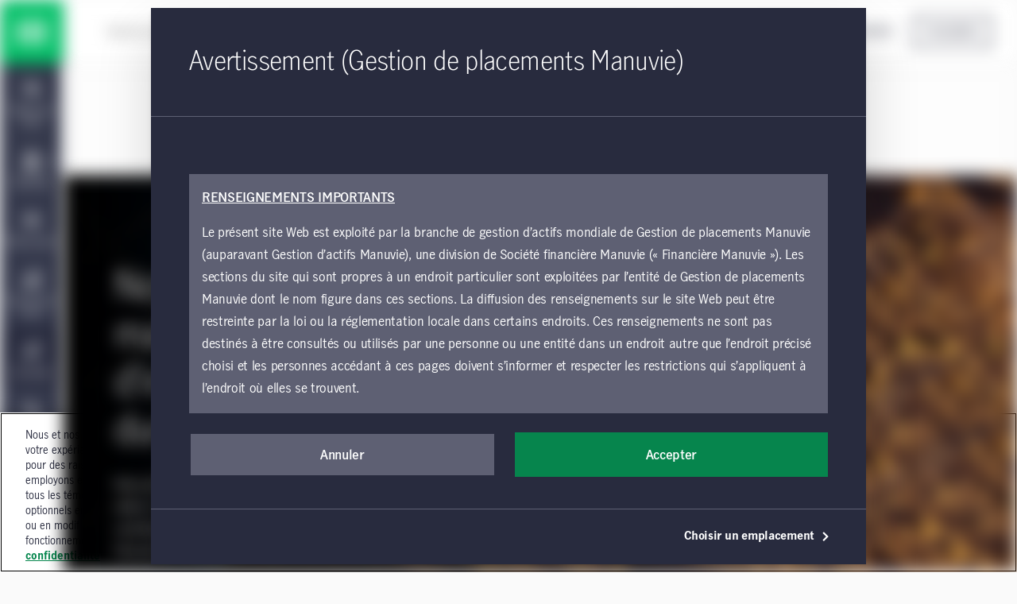

--- FILE ---
content_type: text/html;charset=utf-8
request_url: https://www.manulifeim.com/institutional/ca/fr/sustainability
body_size: 79453
content:
<!doctype html>
<html lang="fr" class="no-js fr">
    <head>
        
<meta charset="utf-8"/>
<meta http-equiv="X-UA-Compatible" content="IE=edge,chrome=1"/>
<meta name="theme-color" content="#fff"/>
<meta name="msapplication-navbutton-color" content="#0000c1"/>
<meta name="apple-mobile-web-app-status-bar-style" content="#0000c1"/>
<meta name="viewport" content="width=device-width, initial-scale=1.0, minimum-scale=1.0, user-scalable=1"/>

    <title>Durabilité | Gestion de placements Manuvie</title>

<meta name="description" content="Nous sommes résolus à intégrer l’analyse des facteurs ESG dans notre processus de recherche. Voyez comment l’intégration des facteurs ESG est un complément naturel à nos forces en tant que gestionnaire actif."/>


<script defer="defer" type="text/javascript" src="https://rum.hlx.page/.rum/@adobe/helix-rum-js@%5E2/dist/micro.js" data-routing="env=prod,tier=publish,ams=John Hancock Investments"></script>
<link rel="icon" type="image/png" href="/etc.clientlibs/mim-institutional-website/clientlibs/clientlib-base/resources/favicon.png"/>






    <!-GWAMSDC-5165-this canonical link is skipped from link checker since absolute URL of production page which may not yet exist is expected here -->
    <link rel="canonical" href="https://www.manulifeim.com/institutional/ca/fr/sustainability"/>


    
        <link rel="alternate" href="https://www.manulifeim.com/institutional/global/en/sustainability" hreflang="en"/>
    
        <link rel="alternate" href="https://www.manulifeim.com/institutional/jp/ja/sustainability" hreflang="ja-jp"/>
    
        <link rel="alternate" href="https://www.manulifeim.com/institutional/jp/ja/sustainability" hreflang="ja"/>
    
        <link rel="alternate" href="https://www.manulifeim.com/institutional/ca/fr/sustainability" hreflang="fr-ca"/>
    
        <link rel="alternate" href="https://www.manulifeim.com/institutional/ca/fr/sustainability" hreflang="fr"/>
    
        <link rel="alternate" href="https://www.manulifeim.com/institutional/cn/zh-cn/sustainability" hreflang="zh-Hans-cn"/>
    
        <link rel="alternate" href="https://www.manulifeim.com/institutional/cn/zh-cn/sustainability" hreflang="zh-Hans"/>
    



<meta property="og:locale" content="fr"/>
<meta property="og:type" content="website"/>
<meta property="og:title" content="Durabilité | Gestion de placements Manuvie"/>
<meta property="og:description" content="Nous sommes résolus à intégrer l’analyse des facteurs ESG dans notre processus de recherche. Voyez comment l’intégration des facteurs ESG est un complément naturel à nos forces en tant que gestionnaire actif."/>
<meta property="og:url" content="https://www.manulifeim.com/institutional/ca/fr/sustainability"/>
<meta property="og:site_name" content="Gestion de placements Manuvie"/>



        
        

    
    
<link rel="stylesheet" href="/etc.clientlibs/mim-institutional-website/clientlibs/clientlib-vendor.lc-251210183101-lc.min.css" type="text/css">
<link rel="stylesheet" href="/etc.clientlibs/cps-auth/clientlibs/clientlib-base.lc-251210161139-lc.min.css" type="text/css">
<link rel="stylesheet" href="/etc.clientlibs/mim-institutional-website/clientlibs/clientlib-base.lc-251210183101-lc.min.css" type="text/css">







  <span data-module="GlobalAnalytics"></span>
  <script type="text/javascript">
    window.adobeDataLayer = window.adobeDataLayer || [];
  </script>
  <!-- OneTrust Cookies Consent Notice start for manulifeim.com -->
 
<script src="https://cdn.cookielaw.org/scripttemplates/otSDKStub.js" data-document-language="true" type="text/javascript" charset="UTF-8" data-domain-script="018ecda1-96e8-7e15-99c0-7b32bfc7a886"></script>
<script type="text/javascript">
function OptanonWrapper() { }
</script>
<!-- OneTrust Cookies Consent Notice end for manulifeim.com -->

<script src="//assets.adobedtm.com/launch-EN3a370f4b19d6497aafff2e0dec1b8293.min.js" async></script>

<!Alphix Tag - Alphix Solutions>
<script async src="https://fml-x.com/load/af7c103d-eda4-4ac8-97aa-
96d85708e76e"></script>

<meta name="google-site-verification" content="aEO4gXGhqP4lMUGtxv7BbGSgexu607ZHBdVZEyPe0Io" />
<script>document.addEventListener('DOMContentLoaded', function () {
let a = window.location.href;
if (a.includes("#register")){
console.log('firing registration modal');
document.querySelector('.header__cps-register').click();
}}, false);
</script>
<script>document.addEventListener('DOMContentLoaded', function () {
let a = window.location.href;
if (a.includes("#login")){
console.log('firing login modal');
document.querySelector('.header__cps-login').click();
}}, false);
</script>



        
        
         
    </head>
    <body class="" data-route-class="plain" data-loggedin="false" data-profile-url="/content/mim-institutional/ca/fr/jcr:content.profile.json" data-homepage-path="/content/mim-institutional/ca/fr" data-homepage-url="https://www.manulifeim.com/institutional/ca/fr" data-dictionary-url="/content/mim-institutional/ca/fr/jcr:content.i18n.json" data-maestro-url="https://mim-inst.maestro.maark.digital" data-site-id="mim-institutional" data-narrative-science-url="/content/mim-institutional/ca/fr/jcr:content.narrativescience.html" data-arria-url="/content/mim-institutional/ca/fr/jcr:content.arria.html" data-secure-generate-pdf-url="/content/mim-institutional/ca/fr/jcr:content.securedownload.pdf" data-secure-resource-pdf-url="/content/mim-institutional/ca/fr/jcr:content.securerequest.json/api/v2/print/request" data-compress-url="/content/mim-institutional/ca/fr/jcr:content.documentlist.zip" data-display-order-literature="false" data-country="ca">

        
        <script type="text/javascript">
            (function() {
                document.documentElement.classList.remove('no-js');
            })();
        </script>

        <div><div style="display:none">
  <svg xmlns="http://www.w3.org/2000/svg">
    <symbol viewBox="0 0 50 50" id="arrow-right-circle">
      <polygon points="18.7878513 18.4433669 25.6594587 25.40776 18.6514016 32.128363 21.8006609 35.4122526 32.1362715 25.4969071 22.0262578 15.2486244"></polygon>
      <path d="M24.5009097,45.4516764 C13.4994245,45.4516764 4.54832362,36.5005755 4.54832362,25.4990903 C4.54832362,14.4976052 13.4994245,5.54832362 24.5009097,5.54832362 C35.5023948,5.54832362 44.4516764,14.4976052 44.4516764,25.4990903 C44.4516764,36.5005755 35.5023948,45.4516764 24.5009097,45.4516764 M24.5009097,1 C10.9905692,1 1.13686838e-13,11.9905692 1.13686838e-13,25.4990903 C1.13686838e-13,39.0094308 10.9905692,50 24.5009097,50 C38.0094308,50 49,39.0094308 49,25.4990903 C49,11.9905692 38.0094308,1 24.5009097,1"></path>
    </symbol>

    <symbol viewBox="12 12 24 24" id="arrow-left">
      <path d="M20.8343 23.9999L29.42 15.4141L26.5916 12.5857L15.1774 23.9999L26.5916 35.4141L29.42 32.5857L20.8343 23.9999Z"/>
    </symbol>

    <symbol viewBox="0 0 50 50" id="arrow-right">
      <polygon points="28.4289322 25.5 10 7.07106781 16.0710678 1 40.5710678 25.5 16.0710678 50 10 43.9289322"></polygon>
    </symbol>

    <symbol viewBox="0 0 24 24" id="arrow-circle-left">
      <path d="M12.0853 1.20508C18.0261 1.20508 22.8589 6.03788 22.8589 11.9779C22.8589 17.9187 18.0261 22.7515 12.0853 22.7515C6.1453 22.7515 1.3125 17.9187 1.3125 11.9779C1.3125 6.03788 6.1453 1.20508 12.0853 1.20508ZM12.0853 20.7515C16.9229 20.7515 20.8589 16.8155 20.8589 11.9779C20.8589 7.14028 16.9229 3.20508 12.0853 3.20508C7.24769 3.20508 3.31249 7.14028 3.31249 11.9779C3.31249 16.8155 7.24769 20.7515 12.0853 20.7515ZM11.5758 11.9377L14.5974 8.87532L13.1734 7.47052L8.72783 11.9769L13.2726 16.3369L14.6574 14.8929L11.5758 11.9377Z"/>
    </symbol>

    <symbol viewBox="0 0 24 24" id="arrow-circle-right">
      <path d="M12.0002 1.23096C17.9402 1.23096 22.773 6.06376 22.773 12.0038C22.773 17.9446 17.9402 22.7774 12.0002 22.7774C6.05936 22.7774 1.22656 17.9446 1.22656 12.0038C1.22656 6.06376 6.05936 1.23096 12.0002 1.23096ZM12.0001 20.7774C16.8377 20.7774 20.7729 16.8414 20.7729 12.0038C20.7729 7.16616 16.8377 3.23096 12.0001 3.23096C7.16255 3.23096 3.22655 7.16616 3.22655 12.0038C3.22655 16.8414 7.16255 20.7774 12.0001 20.7774ZM10.912 7.4964L9.48799 8.9012L12.5096 11.9636L9.42799 14.9188L10.8128 16.3628L15.3576 12.0028L10.912 7.4964Z"/>
    </symbol>

    <symbol viewBox="3 3 14 14" id="arrow-down">
      <path d="M10.0001 11.3216L13.5775 7.74414L14.756 8.92265L10.0001 13.6786L5.24414 8.92265L6.42265 7.74414L10.0001 11.3216Z"/>
    </symbol>

    <symbol viewBox="0 0 24 24" id="stick-arrow-up">
      <path d="M20.2414 9.52455L11.919 1.20215L3.6814 9.44935L5.0966 10.8629L10.9166 5.03655V22.8165H12.9166V5.02775L18.827 10.9389L20.2414 9.52455Z"/>
    </symbol>

    <symbol viewBox="0 0 24 24" id="stick-arrow-down">
      <path d="M18.8225 13.1589L13.0033 18.9853V1.20529H11.0033V18.9941L5.09213 13.0837L3.67773 14.4973L12.0001 22.8205L20.2377 14.5725L18.8225 13.1589Z"/>
    </symbol>

    <symbol viewBox="0 0 21 20" id="filter">
      <path fill-rule="evenodd" clip-rule="evenodd" d="M7.94881 8.00436L2.01347 1.00769H18.9415L13.0061 8.00502V14.8417L7.94881 18.9904V8.00436ZM11.3395 14.053V7.39302L15.3421 2.67436H5.61281L9.61547 7.39302V15.4677L11.3395 14.053Z" fill="white"/>
    </symbol>

    <symbol viewBox="0 0 16 15" id="star">
      <path d="M8 0l1.796 5.528h5.813l-4.703 3.416 1.796 5.528L8 11.056l-4.702 3.416 1.796-5.528L.392 5.528h5.812L8 0z"></path>
    </symbol>

    <symbol viewBox="0 0 22 22" id="star-empty">
      <path fill-rule="evenodd" clip-rule="evenodd" d="M14.3463 7.31742L21.7351 8.39582L16.3767 13.6214L17.6407 21.0134L10.9879 17.531L4.33426 21.0134L5.59906 13.6214L0.240662 8.39582L7.63026 7.31742L10.9463 0.596619L14.3463 7.31742ZM6.98706 17.3678L10.9879 15.2742L14.9887 17.3678L14.2279 12.923L17.4407 9.79022L13.0311 9.14622L10.9687 5.07102L8.95906 9.14462L4.53506 9.79022L7.74706 12.923L6.98706 17.3678Z"/>
    </symbol>

    <symbol viewBox="0 0 22 22" id="star-full">
      <path d="M21.7351 8.39582L14.3463 7.31742L10.9463 0.596619L7.63026 7.31742L0.240662 8.39582L5.59906 13.6214L4.33426 21.0134L10.9879 17.531L17.6407 21.0134L16.3767 13.6214L21.7351 8.39582Z"/>
    </symbol>

    <symbol viewBox="0 0 24 24" id="close">
      <path fill-rule="evenodd" clip-rule="evenodd" d="M12 10.586L5.636 4.222 4.222 5.636 10.586 12l-6.364 6.364 1.414 1.414L12 13.414l6.364 6.364 1.414-1.414L13.414 12l6.364-6.364-1.414-1.414L12 10.586z"/>
    </symbol>

    <symbol viewBox="0 0 50 50" id="video">
      <path d="M23.64956,22.2410352 L29.2439981,25.4667063 L23.64956,28.6996547 L23.64956,22.2410352 Z M19.1012364,36.5791705 L38.3424646,25.4630676 L19.1012364,14.3669773 L19.1012364,36.5791705 Z"></path>
      <path d="M25.5009097,45.4516764 C14.4994245,45.4516764 5.54832362,36.5023948 5.54832362,25.5009097 C5.54832362,14.4994245 14.4994245,5.54832362 25.5009097,5.54832362 C36.5023948,5.54832362 45.4516764,14.4994245 45.4516764,25.5009097 C45.4516764,36.5023948 36.5023948,45.4516764 25.5009097,45.4516764 M25.5009097,1 C11.9905692,1 1,11.9905692 1,25.5009097 C1,39.0094308 11.9905692,50 25.5009097,50 C39.0094308,50 50,39.0094308 50,25.5009097 C50,11.9905692 39.0094308,1 25.5009097,1"></path>
    </symbol>

    <symbol viewBox="0 0 20 20" id="share-general">
      <path fill-rule="evenodd" clip-rule="evenodd" d="M13.2924 13.8867C13.8111 13.416 14.4971 13.126 15.2511 13.126C16.8611 13.126 18.1704 14.436 18.1704 16.046C18.1704 17.656 16.8611 18.9653 15.2511 18.9653C13.6411 18.9653 12.3311 17.656 12.3311 16.046C12.3311 15.792 12.3671 15.5473 12.4284 15.3127L6.73305 12.026C6.20572 12.548 5.48039 12.8713 4.68105 12.8713C3.07105 12.8713 1.76172 11.562 1.76172 9.95133C1.76172 8.342 3.07105 7.03267 4.68105 7.03267C5.46839 7.03267 6.18239 7.34666 6.70839 7.85533L12.4144 4.56467C12.3617 4.346 12.3311 4.11933 12.3311 3.88533C12.3311 2.27533 13.6411 0.965332 15.2511 0.965332C16.8611 0.965332 18.1704 2.27533 18.1704 3.88533C18.1704 5.49533 16.8611 6.80533 15.2511 6.80533C14.4764 6.80533 13.7737 6.5 13.2504 6.00667L7.52639 9.30733C7.57372 9.51466 7.60039 9.73 7.60039 9.95133C7.60039 10.162 7.57705 10.3667 7.53505 10.564L13.2924 13.8867ZM15.2511 2.632C15.9417 2.632 16.5037 3.19467 16.5037 3.88533C16.5037 4.576 15.9417 5.13867 15.2511 5.13867C14.5597 5.13867 13.9977 4.576 13.9977 3.88533C13.9977 3.19467 14.5597 2.632 15.2511 2.632ZM3.42839 9.95133C3.42839 10.6433 3.98972 11.2047 4.68105 11.2047C5.37172 11.2047 5.93372 10.6433 5.93372 9.95133C5.93372 9.26066 5.37172 8.69933 4.68105 8.69933C3.98972 8.69933 3.42839 9.26066 3.42839 9.95133ZM13.9977 16.046C13.9977 16.7367 14.5597 17.2987 15.2511 17.2987C15.9417 17.2987 16.5037 16.7367 16.5037 16.046C16.5037 15.3547 15.9417 14.7927 15.2511 14.7927C14.5597 14.7927 13.9977 15.3547 13.9977 16.046Z" fill="#282B3E"/>
    </symbol>

    <symbol viewBox="0 0 50 50" id="play-video">
      <path d="M25.5,1 C39.024,1 50,11.976 50,25.5 C50,39.024 39.024,50 25.5,50 C11.976,50 1,39.024 1,25.5 C1,11.976 11.976,1 25.5,1 Z M20.6,36.525 L35.3,25.5 L20.6,14.475 L20.6,36.525 Z"></path>
    </symbol>

    <symbol viewBox="0 0 50 50" id="twitter">
       <path d="M50,9.59375 C48.1625,10.5125 46.325,10.81875 44.18125,11.125 C46.325,9.9 47.85625,8.0625 48.46875,5.6125 C46.63125,6.8375 44.4875,7.45 42.0375,8.0625 C40.2,6.225 37.44375,5 34.6875,5 C29.48125,5 24.8875,9.59375 24.8875,15.10625 C24.8875,16.025 24.8875,16.6375 25.19375,17.25 C16.925,16.94375 9.26875,12.9625 4.36875,6.8375 C3.45,8.36875 3.14375,9.9 3.14375,12.04375 C3.14375,15.4125 4.98125,18.475 7.7375,20.3125 C6.20625,20.3125 4.675,19.7 3.14375,19.0875 C3.14375,19.0875 3.14375,19.0875 3.14375,19.0875 C3.14375,23.9875 6.5125,27.96875 11.10625,28.8875 C10.1875,29.19375 9.26875,29.19375 8.35,29.19375 C7.7375,29.19375 7.125,29.19375 6.5125,28.8875 C7.7375,32.86875 11.4125,35.93125 16.00625,35.93125 C12.6375,38.6875 8.35,40.21875 3.45,40.21875 C2.53125,40.21875 1.91875,40.21875 1,40.21875 C5.59375,42.975 10.8,44.8125 16.3125,44.8125 C34.6875,44.8125 44.79375,29.5 44.79375,16.33125 C44.79375,16.025 44.79375,15.4125 44.79375,15.10625 C46.9375,13.575 48.775,11.7375 50,9.59375 Z"></path>
    </symbol>

    <symbol viewBox="0 0 24 24" id="search">
      <path d="M7.296 9.07c0-4.27 3.475-7.745 7.746-7.745 4.27 0 7.746 3.475 7.746 7.746 0 4.271-3.476 7.745-7.746 7.745a7.7 7.7 0 0 1-4.78-1.663L2.599 22.64 1.2 21.21l7.663-7.486A7.693 7.693 0 0 1 7.296 9.07zm2 0a5.752 5.752 0 0 0 5.746 5.746 5.752 5.752 0 0 0 5.746-5.745 5.752 5.752 0 0 0-5.746-5.746 5.752 5.752 0 0 0-5.746 5.746z">
      </path>
    </symbol>
    <symbol viewBox="0 0 24 24" id="menu-arrow">
      <path fill-rule="evenodd" d="M12.069 1.084l10.683 10.684-1.414 1.414-1.458-1.459v10.81H4.28V11.734l-1.458 1.463-1.416-1.412L12.07 1.084zm-5.79 19.449h11.6V9.724l-5.808-5.808L6.28 9.727v10.806z" clip-rule="evenodd">
      </path>
    </symbol>
    <symbol viewBox="0 0 24 24" id="user">
      <path xmlns="http://www.w3.org/2000/svg" fill-rule="evenodd" d="M1.227 11.942C1.227 6.002 6.059 1.169 12 1.169c5.94 0 10.773 4.833 10.773 10.773 0 5.94-4.833 10.773-10.773 10.773-5.94 0-10.773-4.832-10.773-10.773zm15.761 1.844a7.015 7.015 0 0 1 1.92 3.554 8.728 8.728 0 0 0 1.865-5.398c0-4.838-3.935-8.773-8.773-8.773-4.837 0-8.773 3.935-8.773 8.773 0 2.032.696 3.903 1.859 5.39a7.044 7.044 0 0 1 4.004-4.985 3.983 3.983 0 0 1-.994-2.628c0-2.206 1.795-4 4-4 2.206 0 4 1.794 4 4a3.982 3.982 0 0 1-1.054 2.696c.712.34 1.371.796 1.946 1.37zm-6.892-4.067c0 1.102.898 2 2 2 1.103 0 2-.898 2-2 0-1.104-.897-2-2-2-1.102 0-2 .896-2 2zm-3.16 9.38v-.32c0-1.35.526-2.622 1.482-3.578a5.026 5.026 0 0 1 3.578-1.482c1.351 0 2.623.525 3.578 1.48a5.033 5.033 0 0 1 1.483 3.58v.325A8.72 8.72 0 0 1 12 20.715c-1.885 0-3.632-.6-5.064-1.616z" clip-rule="evenodd">
      </path>
    </symbol>
    <symbol viewBox="0 0 24 24" id="white-close">
      <path xmlns="http://www.w3.org/2000/svg" fill-rule="evenodd" d="M12 10.586L5.636 4.222 4.222 5.636 10.586 12l-6.364 6.364 1.414 1.414L12 13.414l6.364 6.364 1.414-1.414L13.414 12l6.364-6.364-1.414-1.414L12 10.586z" clip-rule="evenodd">
      </path>
    </symbol>
    <!--Need to change path for proper icon. Now is white-close-->
    <symbol viewBox="0 0 24 24" id="white-open">
      <path xmlns="http://www.w3.org/2000/svg" fill-rule="evenodd" d="M12 10.586L5.636 4.222 4.222 5.636 10.586 12l-6.364 6.364 1.414 1.414L12 13.414l6.364 6.364 1.414-1.414L13.414 12l6.364-6.364-1.414-1.414L12 10.586z" clip-rule="evenodd">
      </path>
    </symbol>

    <symbol viewBox="0 0 24 24" id="trend-chart">
      <path xmlns="http://www.w3.org/2000/svg" fill-rule="evenodd" d="M12 13.125l-3.25-3.26-5.724 5.69-1.41-1.418 7.142-7.1L12 10.294l7.092-7.096h-3.131v-2h6.544v6.549h-2V4.613l-8.507 8.512zm10.52 9.684H1.616v-2H22.52v2z" clip-rule="evenodd">
      </path>
    </symbol>

    <symbol viewBox="0 0 24 24" id="trend-chart-2">
        <path fill-rule="evenodd" clip-rule="evenodd" d="M19.0582 4.66354L20.9191 4.60596L23.9191 11.606L22.0808 12.3938L20.0846 7.73602L15.9417 19.3362L14.0602 19.3416L10.9072 10.6709L7.91376 17.406L6.14246 17.5144L3.90762 13.7896L1.79995 16.5999L0.199951 15.3999L3.19995 11.3999L4.85744 11.4854L6.86755 14.8356L10.0861 7.59374L11.9397 7.65813L14.9915 16.0504L19.0582 4.66354Z"/>
    </symbol>

    <symbol viewBox="0 0 20 20" id="property">
      <path fill-rule="evenodd" clip-rule="evenodd" d="M18.3332 1.66667H9.1665V7.5H1.6665V18.3333L9.1665 18.3333H18.3332V1.66667ZM9.1665 16.6667V9.16667H3.33317V16.6667H9.1665ZM10.8332 16.6667H16.6665V3.33334H10.8332V16.6667ZM14.9998 5.83334H12.4998V7.5H14.9998V5.83334ZM12.4998 9.16667H14.9998V10.8333H12.4998V9.16667Z" fill="#282B3E"/>
    </symbol>

    <symbol viewBox="0 0 24 24" id="document">
      <path xmlns="http://www.w3.org/2000/svg" fill-rule="evenodd" d="M21.104 6.097l-4.91-4.877H2.905v21.56h18.2V6.097zm-2 .832V20.78h-14.2V3.22H15.37l3.734 3.709zm-11.44 3.967v-2h8.67v2h-8.67zm0 2.24v2h8.67v-2h-8.67z" clip-rule="evenodd">
      </path>
    </symbol>

    <symbol viewBox="0 0 24 24" id="balance">
      <path fill-rule="nonzero" d="M19.02008,14.15336 L18.91048,14.15176 L18.76008,14.15336 C18.18968,14.15336 17.65288,13.91416 17.27288,13.50856 L18.87128,10.24776 L20.49048,13.51256 C20.11128,13.91576 19.57768,14.15336 19.02008,14.15336 L19.02008,14.15336 Z M5.26808,14.15336 L5.15848,14.15176 L5.00728,14.15336 C4.43688,14.15336 3.90088,13.91416 3.52008,13.50856 L5.11928,10.24776 L6.73768,13.51256 C6.35848,13.91576 5.82568,14.15336 5.26808,14.15336 L5.26808,14.15336 Z M18.90088,5.80296 L21.01128,5.80296 L21.01128,3.80296 L2.96648,3.80296 L2.96648,5.80296 L5.07048,5.80296 L1.23128,13.63496 L1.48728,14.09256 C2.20088,15.36376 3.54888,16.15336 5.02088,16.15336 L5.13128,16.15176 L5.25448,16.15336 C6.71048,16.15336 8.05848,15.36536 8.77208,14.09656 L9.03208,13.63656 L5.14728,5.80296 L11.00008,5.80296 L11.00008,18.15336 L9.19208,18.15336 L9.19208,20.15336 L14.74808,20.15336 L14.74808,18.15336 L13.00008,18.15336 L13.00008,5.80296 L18.82328,5.80296 L14.98328,13.63496 L15.24008,14.09256 C15.95208,15.36376 17.30168,16.15336 18.77288,16.15336 L18.88328,16.15176 L19.00648,16.15336 C20.46328,16.15336 21.81128,15.36536 22.52488,14.09656 L22.78408,13.63656 L18.90088,5.80296 Z"/>
    </symbol>

    <symbol viewBox="0 0 24 24" id="locked">
      <path fill-rule="nonzero" d="M17.81368,20.76496 L6.19688,20.76496 L6.19688,10.41216 L17.81368,10.41216 L17.81368,20.76496 Z M8.55928,6.25936 C8.55928,4.55296 10.10088,3.16496 11.99608,3.16496 C13.89128,3.16496 15.43368,4.55296 15.43368,6.25936 L15.43368,8.41216 L8.55928,8.41216 L8.55928,6.25936 Z M17.43368,8.41216 L17.43368,6.25936 C17.43368,3.44976 14.99448,1.16496 11.99608,1.16496 C8.99768,1.16496 6.55928,3.44976 6.55928,6.25936 L6.55928,8.41216 L4.19688,8.41216 L4.19688,22.76496 L19.81368,22.76496 L19.81368,8.41216 L17.43368,8.41216 Z M11,14 L13,14 L13,18 L11,18 L11,14 Z"/>
    </symbol>

    <symbol viewBox="0 0 50 50" id="scale">
      <path fill-rule="evenodd" d="M45.9696438,10.5469964 L41.1715748,10.5469964 L50,28.3566255 L49.4107108,29.4024228 C47.7885286,32.2870207 44.7236791,34.078569 41.4116556,34.078569 L41.1317432,34.0750224 L40.8807497,34.078569 C37.5359878,34.078569 34.4675917,32.2833922 32.8489562,29.3933379 L32.2651233,28.3529697 L40.9953337,10.5469964 L27.7562698,10.5469964 L27.7562698,38.6256445 L31.730398,38.6256445 L31.730398,43.1724472 L19.0988203,43.1724472 L19.0988203,38.6256445 L23.2093034,38.6256445 L23.2093034,10.5469964 L9.90298966,10.5469964 L18.7350706,28.3566255 L18.1439536,29.4024228 C16.5215804,32.2870207 13.4569219,34.078569 10.1467262,34.078569 L9.86662288,34.0750224 L9.61562933,34.078569 C6.2690396,34.078569 3.20437838,32.2833922 1.58201339,29.3933379 L1,28.3529697 L9.72838545,10.5469964 L4.9449668,10.5469964 L4.9449668,6 L45.9696438,6 L45.9696438,10.5469964 Z M10.1776366,29.5315481 L9.92844368,29.5279196 L9.58469165,29.5315481 C8.28790075,29.5315481 7.06929979,28.9877378 6.20356303,28.0655821 L9.83934097,20.6521876 L13.5187427,28.0746942 C12.6566344,28.9913663 11.4453177,29.5315481 10.1776366,29.5315481 Z M41.442757,29.5315481 L41.1936731,29.5279196 L40.851558,29.5315481 C39.554849,29.5315481 38.3345293,28.9877378 37.4705113,28.0655821 L41.1044613,20.6521876 L44.7856091,28.0746942 C43.9235008,28.9913663 42.7105472,29.5315481 41.442757,29.5315481 Z"></path>
    </symbol>

    <symbol viewBox="0 0 24 24" id="minus">
      <path d="M12.007 20.736c4.838 0 8.773-3.936 8.773-8.773 0-4.838-3.935-8.774-8.773-8.774-4.837 0-8.773 3.936-8.773 8.774 0 4.837 3.936 8.773 8.773 8.773zm0-19.547c5.94 0 10.773 4.833 10.773 10.774 0 5.94-4.833 10.773-10.773 10.773-5.94 0-10.773-4.833-10.773-10.773 0-5.941 4.832-10.774 10.773-10.774zM7.873 12.935v-2h8.272v2z" fill="#282b3e"/>
    </symbol>

    <symbol viewBox="0 0 24 24" id="plus">
      <path d="M12 20.773c4.838 0 8.774-3.935 8.774-8.773 0-4.838-3.936-8.774-8.773-8.774-4.838 0-8.773 3.936-8.773 8.774 0 4.838 3.935 8.773 8.773 8.773zm0-19.547c5.942 0 10.774 4.833 10.774 10.774 0 5.94-4.832 10.773-10.773 10.773S1.228 17.94 1.228 12c0-5.94 4.833-10.774 10.773-10.774zm1.002 6.61v3.137h3.136v2h-3.136v3.136h-2v-3.136H7.866v-2h3.136V7.837h2z" fill="#282b3e"/>
    </symbol>

    <symbol viewBox="0 0 24 24" id="linkedin-circle">
      <path d="M12.008 1.19c-5.941 0-10.774 4.832-10.774 10.773 0 5.94 4.834 10.773 10.774 10.773 5.94 0 10.771-4.833 10.771-10.773 0-5.941-4.831-10.774-10.771-10.774zM7.404 6.343c.781 0 1.414.61 1.414 1.361 0 .752-.633 1.361-1.414 1.361-.782 0-1.414-.608-1.414-1.36 0-.752.632-1.362 1.414-1.362zm7.614 3.535c2.526 0 2.992 1.57 2.992 3.615v4.162h-2.494v-3.691c0-.88-.015-2.012-1.295-2.012-1.3 0-1.498.96-1.498 1.95v3.753h-2.49v-7.59h2.39v1.04h.035c.332-.597 1.146-1.227 2.36-1.227zm-8.834.22h2.441v7.557H6.184V10.1z" fill="#282b3e"/>
    </symbol>

    <symbol viewBox="0 0 50 50" id="quotes">
      <path d="M20.8709677,35.2258116 C20.8709677,30.4516181 17.9032258,26.5806503 13.6451613,25.41936 C15.0645161,21.41936 19.3225806,14.0645213 23.8387097,9.16129549 L16.8709677,4 C9.2580645,11.4838761 1,24.6451665 1,34.7096826 C1,40.903231 5.2580645,45.6774245 10.9354839,45.6774245 C16.6129032,45.6774245 20.8709677,40.903231 20.8709677,35.2258116 Z M46.0322581,35.2258116 C46.0322581,30.4516181 43.0645161,26.5806503 38.8064516,25.41936 C40.2258064,21.41936 44.483871,14.0645213 49,9.16129549 L42.0322581,4 C34.4193548,11.4838761 26.1612903,24.6451665 26.1612903,34.7096826 C26.1612903,40.903231 30.4193548,45.6774245 36.0967742,45.6774245 C41.7741935,45.6774245 46.0322581,40.903231 46.0322581,35.2258116 Z" fill-rule="nonzero"></path>
    </symbol>

    <symbol viewBox="0 0 20 22" id="download">
      <path fill-rule="evenodd" clip-rule="evenodd" d="M10.1498 17.9402L18.3874 9.69215L16.9722 8.27855L11.153 14.1058V0.203354H9.15303V14.1146L3.24183 8.20335L1.82743 9.61775L10.1498 17.9402ZM0.447266 19.7992V21.7992H19.5969V19.7992H0.447266Z"/>
    </symbol>

    <symbol viewBox="0 0 64 64" id="mobile-menu">
      <path d="M8.2 13h47.5v6.3H8.2zM8.2 28.8h47.5v6.4H8.2zM8.2 44.7h47.5V51H8.2z"/>
    </symbol>

    <symbol viewBox="0 0 24 24" id="globe">
      <path d="M11.99 2C6.47 2 2 6.48 2 12s4.47 10 9.99 10C17.52 22 22 17.52 22 12S17.52 2 11.99 2zm6.93 6h-2.95a15.65 15.65 0 0 0-1.38-3.56A8.03 8.03 0 0 1 18.92 8zM12 4.04c.83 1.2 1.48 2.53 1.91 3.96h-3.82c.43-1.43 1.08-2.76 1.91-3.96zM4.26 14C4.1 13.36 4 12.69 4 12s.1-1.36.26-2h3.38c-.08.66-.14 1.32-.14 2 0 .68.06 1.34.14 2H4.26zm.82 2h2.95c.32 1.25.78 2.45 1.38 3.56A7.987 7.987 0 0 1 5.08 16zm2.95-8H5.08a7.987 7.987 0 0 1 4.33-3.56A15.65 15.65 0 0 0 8.03 8zM12 19.96c-.83-1.2-1.48-2.53-1.91-3.96h3.82c-.43 1.43-1.08 2.76-1.91 3.96zM14.34 14H9.66c-.09-.66-.16-1.32-.16-2 0-.68.07-1.35.16-2h4.68c.09.65.16 1.32.16 2 0 .68-.07 1.34-.16 2zm.25 5.56c.6-1.11 1.06-2.31 1.38-3.56h2.95a8.03 8.03 0 0 1-4.33 3.56zM16.36 14c.08-.66.14-1.32.14-2 0-.68-.06-1.34-.14-2h3.38c.16.64.26 1.31.26 2s-.1 1.36-.26 2h-3.38z"/>
    </symbol>

    <symbol viewBox="0 0 24 24" id="language">
      <path fill-rule="evenodd" clip-rule="evenodd" d="M4 .674l8 2.286 8-2.286v4.471l4 1.091V23.31l-12-3.272-12 3.272V6.236l4-1.09V.673zM6 4.6l2.282-.622L6 3.326V4.6zm5 .71v12.926l-9 2.455V7.764l9-2.455zm2 12.926V5.31l9 2.455V20.69l-9-2.455zm2.719-14.258L18 4.6V3.326l-2.281.652z" fill="#282B3E"/><path fill-rule="evenodd" clip-rule="evenodd" d="M6.911 11V9.894l-1.068.286v1.106l-2.65.71v1.07l1.017-.272c.345.843.78 1.545 1.337 2.087-.656.673-1.461 1.261-2.41 1.774l-.15.081.121.119c.155.152.396.466.483.642l.06.121.116-.069c1.005-.598 1.865-1.27 2.596-2.055.718.413 1.592.632 2.655.628h.08l.034-.074a5.94 5.94 0 0 1 .56-.962l.161-.211-.265.01c-.947.034-1.736-.123-2.386-.436a10.774 10.774 0 0 0 1.393-2.83l1-.268v-1.07L6.912 11zm-.547 2.892a4.183 4.183 0 0 1-1.013-1.403l2.004-.538a8.362 8.362 0 0 1-.99 1.941z" fill="#282B3E"/><path d="M18.965 17.301l1.536.412-2.498-8.432-1.642-.44-2.332 7.138 1.536.411.515-1.807 2.338.626.547 2.092zm-1.77-6.6l.04.01.835 3.177-1.662-.445.787-2.742z"/>
    </symbol>

    <symbol viewBox="0 -2 16 16" id="checkmark">
      <path d="M14.24.861L5.75 9.321 1.76 5.286l-.948.937 4.934 4.99 9.436-9.406L14.24.86z"/>
    </symbol>

    <symbol viewBox="0 0 24 24" id="checkmark-circle">
      <path fill-rule="evenodd" clip-rule="evenodd" d="M12 1.227c5.94 0 10.773 4.832 10.773 10.773 0 5.94-4.833 10.773-10.773 10.773C6.06 22.773 1.226 17.94 1.226 12 1.226 6.06 6.06 1.227 12 1.227zm0 19.546c4.837 0 8.773-3.935 8.773-8.773 0-4.837-3.936-8.773-8.773-8.773-4.838 0-8.774 3.936-8.774 8.773 0 4.838 3.936 8.773 8.774 8.773zm3.434-12.25l-4.821 4.806-2.05-2.072-1.421 1.406 3.46 3.5 6.244-6.224-1.412-1.416z"/>
    </symbol>

    <symbol viewBox="0 0 10 9" id="checkmark-thick">
      <path d="M3.61279 5.32904L8.43439 0.523438L9.84639 1.93944L3.60239 8.16344L0.141592 4.66264L1.56319 3.25704L3.61279 5.32904Z"/>
    </symbol>

    <symbol viewBox="0 0 24 24" id="share-linkedin">
      <g fill="#0077B5">
        <use xlink:href="#share-linkedin-nocolor"></use>
      </g>
    </symbol>

    <symbol viewBox="0 0 24 24" id="share-facebook">
      <g fill="#3B5998">
        <use xlink:href="#share-facebook-nocolor"></use>
      </g>
    </symbol>

    <symbol viewBox="0 0 24 24" id="share-twitter">
      <g fill="#1DA1F2">
        <use xlink:href="#share-twitter-nocolor"></use>
      </g>
    </symbol>

    <symbol viewBox="0 0 24 24" id="share-linkedin-nocolor">
      <path fill-rule="evenodd" d="M4.7 4h14.6c.4 0 .7.3.8.7v14.6c0 .4-.3.7-.7.7H4.7c-.4 0-.7-.3-.7-.6V4.7c0-.4.3-.7.7-.7zm1.7 13.6h2.4V10H6.4v7.6zM7.6 9c-.8 0-1.4-.7-1.4-1.4 0-.8.6-1.4 1.4-1.4.8 0 1.4.6 1.4 1.4-.1.7-.7 1.4-1.4 1.4zm7.6 8.6h2.3v-4.2c0-2-.4-3.6-2.8-3.6-1.1 0-1.9.6-2.2 1.2v-1h-2.3v7.7h2.4v-3.8c0-1 .2-2 1.4-2s1.2 1.1 1.2 2v3.7z" clip-rule="evenodd"/>
    </symbol>

    <symbol viewBox="0 0 24 24" id="share-facebook-nocolor">
      <path d="M10.023 20L10 13H7v-3h3V8c0-2.7 1.671-4 4.08-4 1.153 0 2.144.086 2.433.124v2.821h-1.67c-1.31 0-1.563.623-1.563 1.536V10H17l-1 3h-2.72v7h-3.257z"/>
    </symbol>

    <symbol viewBox="0 0 24 24" id="share-twitter-nocolor">
      <path d="M20 7c-.6.3-1.2.4-1.9.5.7-.4 1.2-1 1.4-1.8-.6.4-1.3.6-2.1.8-.6-.6-1.5-1-2.4-1-1.7 0-3.2 1.5-3.2 3.3 0 .3 0 .5.1.7-2.7-.1-5.2-1.4-6.8-3.4-.3.5-.4 1-.4 1.7 0 1.1.6 2.1 1.5 2.7-.5 0-1-.2-1.5-.4 0 1.6 1.1 2.9 2.6 3.2-.3.1-.6.1-.9.1-.2 0-.4 0-.6-.1.4 1.3 1.6 2.3 3.1 2.3-1.1.9-2.5 1.4-4.1 1.4H4c1.5.9 3.2 1.5 5 1.5 6 0 9.3-5 9.3-9.3v-.4C19 8.3 19.6 7.7 20 7z"/>
    </symbol>

    <symbol viewBox="0 0 24 24" id="share-email">
      <path fill-rule="evenodd" d="M22.812 19.835H1.215v-15.7h21.597v15.7zm-4.182-13.7l-6.616 6.813-6.617-6.813H18.63zm-15.415 11.7V6.759l8.799 9.06 8.798-9.06v11.076H3.215z" clip-rule="evenodd"/>
    </symbol>

    <symbol viewBox="0 0 24 24" id="share-copy">
      <path fill-rule="evenodd" clip-rule="evenodd" d="M16.405 1.171a6.62 6.62 0 0 1 4.613 2.173 6.615 6.615 0 0 1 1.724 4.797 6.613 6.613 0 0 1-2.152 4.593l-2.675 2.696-1.419-1.408 2.729-2.75a4.634 4.634 0 0 0 1.52-3.226 4.632 4.632 0 0 0-1.207-3.356 4.627 4.627 0 0 0-3.227-1.521 4.675 4.675 0 0 0-3.34 1.192L9.918 7.414 8.503 6l3.106-3.105a6.656 6.656 0 0 1 4.796-1.724zm-8.74 13.544l1.414 1.414 7.043-7.042-1.415-1.414-7.042 7.042zm3.347 4.791a4.67 4.67 0 0 1-3.34 1.192 4.63 4.63 0 0 1-3.227-1.52 4.63 4.63 0 0 1-1.207-3.356 4.63 4.63 0 0 1 1.52-3.228l2.73-2.748-1.42-1.41-2.675 2.696a6.614 6.614 0 0 0-2.152 4.594 6.617 6.617 0 0 0 1.724 4.797 6.616 6.616 0 0 0 4.935 2.18 6.64 6.64 0 0 0 4.474-1.732l3.106-3.105-1.415-1.413-3.053 3.053z"/>
    </symbol>

    <symbol viewBox="0 0 32 32" id="building">
      <path fill-rule="evenodd" clip-rule="evenodd" d="M29.333 2.667H14.667V12h-12v17.333h26.666V2.667zm-14.666 24v-12H5.333v12h9.334zm2.666 0h9.334V5.333h-9.334v21.334zM24 9.333h-4V12h4V9.333zm-4 5.334h4v2.666h-4v-2.666z"/>
    </symbol>

    <symbol viewBox="0 0 24 24" id="grid-view">
      <path fill-rule="evenodd" clip-rule="evenodd" d="M3 3H11V11H3V3ZM5 5V9H9V5H5Z"/>
      <path fill-rule="evenodd" clip-rule="evenodd" d="M13 3H21V11H13V3ZM15 5V9H19V5H15Z"/>
      <path fill-rule="evenodd" clip-rule="evenodd" d="M13 13H21V21H13V13ZM15 15V19H19V15H15Z"/>
      <path fill-rule="evenodd" clip-rule="evenodd" d="M3 13H11V21H3V13ZM5 15V19H9V15H5Z"/>
    </symbol>

    <symbol viewBox="0 0 24 24" id="list-view">
      <path fill-rule="evenodd" clip-rule="evenodd" d="M3 6H21V4H3V6ZM3 13H21V11H3V13ZM21 20H3V18H21V20Z"/>
    </symbol>

    <symbol viewBox="0 0 18 19" id="info">
      <path fill-rule="evenodd" clip-rule="evenodd" d="M17.0797 9.49952C17.0797 5.04452 13.4551 1.41992 9.00012 1.41992C4.54452 1.41992 0.919922 5.04452 0.919922 9.49952C0.919922 13.9551 4.54452 17.5797 9.00012 17.5797C13.4551 17.5797 17.0797 13.9551 17.0797 9.49952ZM15.5797 9.49952C15.5797 13.1277 12.6283 16.0797 9.00012 16.0797C5.37192 16.0797 2.41992 13.1277 2.41992 9.49952C2.41992 5.87132 5.37192 2.91992 9.00012 2.91992C12.6283 2.91992 15.5797 5.87132 15.5797 9.49952ZM8.25132 13.128V8.21456H9.75132V13.128H8.25132ZM8.25132 5.64836V7.10276H9.75132V5.64836H8.25132Z"/>
    </symbol>

      <symbol viewBox="0 0 20 20" id="fund">
          <path d="M7.29219 11.3887L9.99952 14.106L17.0882 7.01267V9.62401H18.7549V4.16667H13.3015V5.83334H15.9109L10.0009 11.7467L7.29819 9.03267L1.34619 14.9487L2.52152 16.1307L7.29219 11.3887Z"/>
      </symbol>

    <symbol viewBox="0 0 20 20" id="compare">
      <path fill-rule="evenodd" clip-rule="evenodd" d="M5.52369 10.296H8.80035V11.9626H2.67969V5.83796H4.34635V9.11663L12.4644 0.994629L13.643 2.1733L5.52369 10.296ZM11.3072 9.7055V8.03883H17.4279V14.1642H15.7612V10.8848L7.64322 19.0068L6.46455 17.8282L14.5832 9.7055H11.3072Z"/>
    </symbol>

    <symbol viewBox="0 0 20 20" id="bookmark">
      <path fill-rule="evenodd" clip-rule="evenodd" d="M3.37598 19.0401V1.05078H16.548V19.0334L9.96198 14.1534L3.37598 19.0401ZM9.96131 12.0781L14.8813 15.7241V2.71745H5.04264V15.7281L9.96131 12.0781Z"/>
    </symbol>

    <symbol viewBox="0 0 20 4" id="ellipsis">
      <path d="M0 2C0 0.895431 0.895431 0 2 0C3.10457 0 4 0.895431 4 2C4 3.10457 3.10457 4 2 4C0.895431 4 0 3.10457 0 2Z" fill="#5E6073"/>
      <path d="M8 2C8 0.895431 8.89543 0 10 0C11.1046 0 12 0.895431 12 2C12 3.10457 11.1046 4 10 4C8.89543 4 8 3.10457 8 2Z" fill="#5E6073"/>
      <path d="M16 2C16 0.895431 16.8954 0 18 0C19.1046 0 20 0.895431 20 2C20 3.10457 19.1046 4 18 4C16.8954 4 16 3.10457 16 2Z" fill="#5E6073"/>
    </symbol>

    <symbol viewBox="0 0 20 20" id="printer">
      <path fill-rule="evenodd" clip-rule="evenodd" d="M15.1946 4.52152H18.9993V15.5769H15.1946V18.9489H4.79793V15.5769H0.999268V4.52152H4.79793V0.948853H15.1946V4.52152ZM15.1946 13.9102H17.3326V6.18819H2.66592V13.9102H4.79792V10.7315H15.1946V13.9102ZM6.46459 17.2822H13.5279V12.3989H6.46459V17.2822ZM13.5279 4.52152H6.46459V2.61552H13.5279V4.52152Z" fill="#282B3E"/>
    </symbol>

    <symbol viewBox="0 0 11 10" id="pencil">
      <path fill-rule="evenodd" clip-rule="evenodd" d="M0.542938 7.55536L8.06034 0.0419922L10.451 2.43266L2.93727 9.94273L0.542938 9.95006V7.55536ZM1.4596 9.03046L2.55666 9.02716L9.15446 2.43266L8.06033 1.33816L1.4596 7.93523V9.03046Z"/>
    </symbol>

    <symbol viewBox="0 0 24 24" id="phone">
      <path d="M21.378 14.64l.43.439a4.802 4.802 0 01-.407 6.306 4.746 4.746 0 01-3.378 1.4 4.743 4.743 0 01-3.377-1.4L2.612 9.331a4.767 4.767 0 01-.933-5.47 4.72 4.72 0 014.274-2.677c.723 0 1.421.163 2.076.482a4.767 4.767 0 012.19 6.363l-.069.144 5.65 5.644.145-.071a4.71 4.71 0 012.088-.485c1.261 0 2.45.49 3.345 1.38zm-3.355 6.146c.742 0 1.439-.29 1.963-.815a2.798 2.798 0 00.274-3.623l-.29-.289a2.73 2.73 0 00-1.937-.798c-.421 0-.828.094-1.207.28l-1.427.702L7.728 8.58l.693-1.427a2.765 2.765 0 00-1.268-3.69 2.721 2.721 0 00-1.2-.28c-1.062 0-2.01.595-2.476 1.55a2.77 2.77 0 00.546 3.179l12.038 12.058a2.76 2.76 0 001.962.815z"/>
    </symbol>

    <symbol viewBox="0 0 80 80" id="checklist">
      <path fill-rule="evenodd" clip-rule="evenodd" d="M8.71452 9.12189L12.9572 13.4046L22.4692 3.94055L27.1705 8.66855L12.9199 22.8446L3.97852 13.8126L8.71452 9.12189ZM76.0079 17H33.3465V10.3334H76.0079V17ZM12.9572 40.131L8.71452 35.8483L3.97852 40.5363L12.9199 49.5709L27.1705 35.395L22.4692 30.667L12.9572 40.131ZM76.0079 43.7254H33.3465V37.0587H76.0079V43.7254ZM12.9572 66.8576L8.71452 62.5749L3.97852 67.2629L12.9199 76.2976L27.1705 62.1189L22.4692 57.3936L12.9572 66.8576ZM76.0079 70.4507H33.3465V63.784H76.0079V70.4507Z"/>
    </symbol>

  </svg>
</div>


<div class="main-container">
    
    <div class="container">
        

<div class="navigation" data-module="Header">
    <a class="navigation__skip sidebar__a11y sidebar__skip" href="#main-content">
        Skip to main content
    </a>
    

<header class="header">

    <div class="header__logoWrap">
        <a href="https://www.manulifeim.com/institutional/ca/fr" class="header__mobileLogoIcon" title="Home">
            <img src="/content/dam/mim-institutional/icons/logo.svg" alt="Home (mobile)" aria-hidden="true"/>
            <span class="header__a11y">Home</span>
        </a>

        <a href="https://www.manulifeim.com/institutional/ca/fr" class="header__logoLink">
            <img class="header__logo header__logo--desktop" src="/content/dam/mim-institutional/fr/logos/mim-logo-linear-black-desktop-fr.svg" alt="Gestion de placements Manuvie - Home"/>
            <img class="header__logo header__logo--mobile" src="/content/dam/mim-institutional/fr/logos/mim-logo-stacked-white-mobile-fr.svg" alt="Gestion de placements Manuvie - Home"/>
        </a>
    </div>

    
    
<script type="module" src="https://static.cloud.coveo.com/atomic/v2/atomic.esm.js"></script>
<script nomodule src="https://static.cloud.coveo.com/atomic/v2/atomic.js"></script>
<link rel="stylesheet" href="https://static.cloud.coveo.com/atomic/v2/themes/coveo.css"/>


    
    
<link rel="stylesheet" href="/etc.clientlibs/gwam_global_search/clientlibs/clientlib-site.min.css" type="text/css">





<script>
    (async () => {
        var language = "fr" || document.documentElement.lang;
        var searchUrl = "/content/mim-institutional/ca/fr/search.html";
        var searchHubValue = "GWAM.MIM.CA.INSTITUTIONAL" || "default";
        await customElements.whenDefined('atomic-search-interface');
        const searchInterface = document.querySelector('#coveo-search');
            // Initialization
            await searchInterface.initialize({
              accessToken: "xx55c27487-b0ef-4e22-b5b7-e6a6cf6025b8",
              organizationId: "manulifefinancialcorporationproduction20ra98xs",
                search:{searchHub: searchHubValue },
              analytics: {analyticsMode: 'legacy'}
            });
            //set language
            searchInterface.language = language;

            //set translation for atomic query summary
            searchInterface.i18n.addResourceBundle('en', 'translation', {
              "in-seconds": "in {{count}} seconds"
            });
            searchInterface.i18n.addResourceBundle('fr', 'translation', {
              "in-seconds": "en {{count}} secondes"
            });

            // Trigger a first search
            const pathname = location.pathname;
            let pageName = '/'+pathname.split('/').pop();
            pageName = pageName.split('.').shift();
            if(searchUrl.split('.')[0].endsWith(pageName)){
                searchInterface.executeFirstSearch();
            }

      })();
</script>
<script>
    window.selectCategorySuggestion = function () {
        alert('put your select category suggestion function logic here');
    }
</script>

<div class="search-input search-input-mim">
    
    
        <atomic-search-interface id="coveo-search">
            
<atomic-layout-section section="search">
    <atomic-search-box redirection-url="https://www.manulifeim.com/institutional/ca/fr/search">
        <atomic-search-box-query-suggestions max-with-query="5" max-without-query="10"></atomic-search-box-query-suggestions>
        <atomic-search-box-recent-queries max-with-query="5" max-without-query="5"></atomic-search-box-recent-queries>
       <!-- <atomic-search-box-instant-results density="compact" imageSize="icon" maxResultsPerQuery="5"> </atomic-search-box-instant-results> -->
    </atomic-search-box>
    <style>
        /* Color Variables */
        :root {
            --mim-primary: #08854d;
            --mim-primary-light: #046138;
            --mim-primary-lighter: #046138;
            --mim-primary-lightest: #ace5c4;
            --mim-primary-dark: #046138;
            --mim-background: #ededed;
            --mim-error: red;
            --white: white;
            
            --jhim-primary: #0000c1;
            --jhim-primary-light: #1e1ee5;
            --jhim-primary-lighter: #2d69ff;
            --jhim-primary-lightest: #76b0ff;
            --jhim-primary-dark: #000060;

        }

        /* MIM Theme Styles */
        .search-input-mim atomic-search-box {
             --atomic-primary: var(--mim-primary);
             --atomic-font-family: Manulife JH Sans,arial;
             --atomic-primary-background: transparent;
             --atomic-font-size: 18px;
        }

        .search-input-mim atomic-search-box::part(wrapper) {
             background-color: var(--mim-background);
             border-radius: 1px;
        }

        .search-input-mim atomic-search-box::part(wrapper):focus {
             border: 2px solid var(--mim-error);
             border-radius: 1px;
        }

        .search-input-mim atomic-search-box::part(input):focus {
             background-color: var(--mim-white);
             border: 2px solid var(--mim-primary);
             border-radius: 1px;
        }

        .search-input-mim atomic-search-box::part(submit-button) {
             border-radius: 1px;
             /* background-color: var(--mim-secondary); */
        }

        .search-input-mim atomic-search-box::part(input)::after {
             border-color: var(--mim-primary);
             background-color: transparent;
             border-radius: 3px;
        }

        .search-input-mim atomic-search-interface {
                --atomic-font-family: Manulife JH Sans,arial;
                --atomic-text-xl: 1.75rem;
        }

        .search-input-mim atomic-search-box::part(suggestions-wrapper) {
                    border-radius: unset;
        }

        /* JHIM Theme Styles */
        .search-input-jhim atomic-search-box {
             --atomic-primary: var(--jhim-primary);
             --atomic-font-family: John Hancock Sans,arial;
             --atomic-primary-background: transparent;
             --atomic-font-size: 16px;
        }

        .search-input-jhim atomic-search-box::part(wrapper) {
             background-color: var(--white);
             border-radius: 2px;
        }

        .search-input-jhim atomic-search-box::part(wrapper):focus {
             border: 2px solid var(--jhim-error);
             border-radius: 2px;
        }

        .search-input-jhim atomic-search-box::part(input):focus {
             background-color: var(--jhim-white);
             border: 2px solid var(--jhim-primary);
             border-radius: 2px;
        }

        .search-input-jhim atomic-search-box::part(submit-button) {
             border-radius: 2px;
        }

        .search-input-jhim atomic-search-box::part(input)::after {
             border-color: var(--jhim-primary);
             background-color: transparent;
             border-radius: 4px;
        }

        .search-input-jhim atomic-search-interface {
                --atomic-font-family: John Hancock Sans,arial;
                --atomic-text-xl: 1.5rem;
        }

        .search-input-jhim atomic-search-box::part(suggestions-wrapper) {
                    border-radius: 2px;
        }
    </style>
</atomic-layout-section>
<div style="display:none;">
    <atomic-smart-snippet-suggestions headingLevel="3"></atomic-smart-snippet-suggestions>
</div>
        </atomic-search-interface>
    
</div>

    <nav class="header__buttons" aria-label="Options de l&#39;utilisateur et de la région">
        

        <div class="header__button header__button--desktop language" data-module="Dropdown" data-dropdown="language__dropdown" data-trigger="language__trigger" data-close="language__close">
            <button type="button" class="language__trigger" title="Langue" aria-label="FR (Français)">
                <span aria-hidden="true">FR</span>
                <svg viewBox="0 0 100 100" role="presentation">
                    <use xlink:href="#arrow-down"></use>
                </svg>
            </button>
            <section class="language__dropdown cc-select__dropdown" aria-labelledby="header-language-menu-title">
                <p class="language__dropdown-title cc-select__dropdown-title" id="header-language-menu-title">
                    Langue
                </p>
                <ul role="menu">
                    <li role="presentation">
                        <a class="cc-select__item language__dropdown-link " href="/institutional/ca/en/sustainability" role="menuitem" rel="nofollow">
                            
                            English
                            <span lang="en" class="header__a11y">(English)</span>
                        </a>
                    </li>
                
                    <li role="presentation">
                        <a class="cc-select__item language__dropdown-link language__dropdown-link__current" href="/institutional/ca/fr/sustainability" role="menuitem">
                            <svg viewBox="0 0 100 100" class="cc-select__check">
                                <use xlink:href="#checkmark"></use>
                            </svg>
                            Français
                            <span lang="fr" class="header__a11y">(Français)</span>
                        </a>
                    </li>
                </ul>
            </section>

            <span class="language__close"></span>
        </div>

        <button type="button" class="header__button header__button--desktop language__trigger" title="Sélectionnez un endroit" aria-label="Sélectionnez un endroit - Canada" data-modal-open="region-modal">
            <span>Canada</span>
            <svg viewBox="0 0 100 100" role="presentation">
                <use xlink:href="#arrow-down"></use>
            </svg>
        </button>

        <button type="button" class="header__button header__button--mobile header__searchToggle" title="Recherche" aria-haspopup="true" data-search-toggle>
            <svg class="header__icon" viewBox="0 0 100 100" role="presentation">
                <use xlink:href="#search"></use>
            </svg>
            <span class="header__buttonCaption">Recherche</span>
        </button>

        

        
            
            <div class="header__cps-auth-group header__cps-auth-group--logout header__cas-auth-group">
                <button type="button" class="header__button header__cps-login header__cas-login" title="Ouverture de session" data-auth="login" aria-haspopup="true">
                    <svg class="header__icon header__icon--user" viewBox="0 0 100 100" role="presentation">
                        <use xlink:href="#user"></use>
                    </svg>
                    <span class="header__buttonCaption">Ouverture de session</span>
                </button>
                <button type="button" class="header__cps-register header__cas-register" title="Inscription" data-auth="register" aria-haspopup="true">
                    <span class="header__buttonCaption">Inscription</span>
                </button>
            </div>
            <div class="header__cps-auth-group header__cps-auth-group--login header__cas-auth-group header__cas-auth-group--login">
                <button type="button" class="header__button header__cps-dashboard header__cas-dashboard" title="Mon tableau de bord" aria-haspopup="true">
                    <svg class="header__icon header__icon--user" viewBox="0 0 100 100" role="presentation">
                        <use xlink:href="#user"></use>
                    </svg>
                    <span class="header__buttonCaption"> Mon tableau de bord</span>
                </button>
                <section class="header__cps-dropdown cc-select__dropdown" aria-labelledby="header-language-menu-title" role="listbox">

                    <ul>
                        <li>
                            <a class="header__cps-item" role="option" href="https://www.manulifeim.com/institutional/ca/fr/dashboard">
                                Mon tableau de bord
                            </a>
                        </li>
                        <li>
                            <button class="header__cps-item header__cps-item--logout" role="option">
                                Se déconnecter
                            </button>
                        </li>
                        
                    </ul>
                    <div class="cc-select_close"></div>
                </section>
            </div>
            <script type="text/javascript">
              // [INSTW-2730] script to avoid delays when rendering login/logout buttons
              (function () {
                var cpsToken = window.localStorage.getItem('cps-token'),
                  $logout = document.querySelector('.header__cps-auth-group--logout'),
                  $login = document.querySelector('.header__cps-auth-group--login'),
                  visibleClass = 'header__cps-auth-group--visible';
                if (cpsToken) {
                  $login.classList.add(visibleClass);
                } else {
                  $logout.classList.add(visibleClass);
                }
              })();
            </script>
        

        <button type="button" class="header__button header__button--mobile header__menuToggle" data-open-site-navigation="Open Site Navigation" data-close-site-navigation="Close Site Navigation" aria-haspopup="true" data-menu-toggle>
            <svg class="header__icon" viewBox="0 0 100 100" role="presentation">
                <use xlink:href="#mobile-menu"></use>
            </svg>
            <span class="header__buttonCaption">Open Site Navigation</span>
        </button>
    </nav>
    <!-- The below style and script tags will be removed, as this is a temporary workaround. -->
    <style>
        .language__dropdown-link__current {
            font-weight: 700;
            padding: 16px 16px 16px 0;
            .cc-select__check {
                display: inline-block;
            }
        }
    </style>
    <script>
        document.addEventListener("DOMContentLoaded", function() {
            const currentLanguage = document.querySelector('.language__dropdown-link__current');
            if (currentLanguage) {
                const currentLanguageCheckmark = currentLanguage.querySelector('.cc-select__check');
                currentLanguage.style.color = window.getComputedStyle(currentLanguageCheckmark).fill;
            }
        });
    </script>
</header>

    

<nav class="sidebar" aria-label="Main Navigation">
    <ul class="sidebar__list">
        <li class="sidebar__element sidebar__element--top">
            <a href="https://www.manulifeim.com/institutional/ca/fr" class="sidebar__link">
                <img class="sidebar__element" src="/content/dam/mim-institutional/icons/logo.svg" alt/>
                
                <span class="sidebar__a11y">Home</span>
            </a>
        </li>

        
        <li class="sidebar__element " id="sidebar-submenu1">
            <a href="https://www.manulifeim.com/institutional/ca/fr/dashboard" class="
                 sidebar__link
                 
                 sidebar__link--wrapper">
                <img src="/content/dam/mim-institutional/icons/Handshake-icon-white.svg" class="sidebar__mainIcon sidebar__mainIcon--unselected img-alt-logic" alt/>
                <img src="/content/dam/mim-institutional/icons/Handshake_60px_Black.png" class="sidebar__mainIcon sidebar__mainIcon--selected img-alt-logic" alt/>
                <span>Tableau de bord</span>
                
            </a>

            

            

            

            

        </li>
<li class="sidebar__element " id="sidebar-submenu2">
            

            <button aria-expanded="false" x-cq-linkchecker="valid" class="
                 sidebar__link
                 sidebar__link--hasSub
                 sidebar__link--wrapper">
                <img src="/content/dam/mim-institutional/icons/Chess-icon-white_200x200px.svg" class="sidebar__mainIcon sidebar__mainIcon--unselected img-alt-logic" alt/>
                <img src="/content/dam/mim-institutional/icons/Chess-icon_black_mobile_200x200px.svg" class="sidebar__mainIcon sidebar__mainIcon--selected img-alt-logic" alt/>
                <span>Capacités</span>
                <svg class="sidebar__dropdownArrow" viewBox="0 0 100 100" role="presentation">
                    <use transform="rotate(90 50 50)" xlink:href="#arrow-right"></use>
                </svg>
            </button>

            

            <ul class="subnav subnavSecondLevel" aria-hidden="true" tabindex="-1">
                <li class="subnav__item">
                    <a href="https://www.manulifeim.com/institutional/ca/fr/capabilities/multi-asset-solutions" class="subnav__link" target="_self" tabindex="-1">
                        Solutions multiactifs
                    </a>
                </li>
            
                <li class="subnav__item">
                    <a href="https://www.manulifeim.com/institutional/ca/fr/capabilities/fixed-income" class="subnav__link" target="_self" tabindex="-1">
                        Titres à revenu fixe
                    </a>
                </li>
            
                <li class="subnav__item">
                    <a href="https://www.manulifeim.com/institutional/ca/fr/capabilities/equity" class="subnav__link" target="_self" tabindex="-1">
                        Actions
                    </a>
                </li>
            
                <li class="subnav__item">
                    <a href="https://www.manulifeim.com/institutional/ca/fr/capabilities/private-markets" class="subnav__link" target="_self" tabindex="-1">
                        Marchés privés
                    </a>
                </li>
            
                <li class="subnav__item">
                    <a href="https://www.manulifeim.com/institutional/ca/fr/capabilities/cqs" class="subnav__link" target="_self" tabindex="-1">
                        Gestion de placements Manuvie | CQS 
                    </a>
                </li>
            </ul>

            

        </li>
<li class="sidebar__element " id="sidebar-submenu3">
            <a href="https://www.manulifeim.com/institutional/ca/fr/viewpoints" class="
                 sidebar__link
                 
                 sidebar__link--wrapper">
                <img src="/content/dam/mim-institutional/icons/icon-eye-white.svg" class="sidebar__mainIcon sidebar__mainIcon--unselected img-alt-logic" alt/>
                <img src="/content/dam/mim-institutional/icons/darkEye.svg" class="sidebar__mainIcon sidebar__mainIcon--selected img-alt-logic" alt/>
                <span>Points de vue</span>
                
            </a>

            

            

            

            

        </li>
<li class="sidebar__element " id="sidebar-submenu4">
            <a href="https://www.manulifeim.com/institutional/ca/fr/about-us" class="
                 sidebar__link
                 
                 sidebar__link--wrapper">
                <img src="/content/dam/mim-institutional/icons/icon-office-white.svg" class="sidebar__mainIcon sidebar__mainIcon--unselected img-alt-logic" alt/>
                <img src="/content/dam/mim-institutional/icons/darkAbout%202.svg" class="sidebar__mainIcon sidebar__mainIcon--selected img-alt-logic" alt/>
                <span>À propos de nous</span>
                
            </a>

            

            

            

            

        </li>
<li class="sidebar__element sidebar__element--active" aria-current="page" id="sidebar-submenu5">
            <a href="https://www.manulifeim.com/institutional/ca/fr/sustainability" class="
                 sidebar__link
                 
                 sidebar__link--wrapper">
                <img src="/content/dam/jhi-commons/icons/Leaf.svg" class="sidebar__mainIcon sidebar__mainIcon--unselected img-alt-logic" alt/>
                <img src="/content/dam/mim-institutional/icons/darkLeaf.svg" class="sidebar__mainIcon sidebar__mainIcon--selected img-alt-logic" alt/>
                <span>Durabilité</span>
                
            </a>

            

            

            

            

        </li>
<li class="sidebar__element " id="sidebar-submenu6">
            <a href="https://www.manulifeim.com/institutional/ca/fr/contact-us" class="
                 sidebar__link
                 
                 sidebar__link--wrapper">
                <img src="/content/dam/jhi-commons/icons/Speech%20Bubbles1.svg" class="sidebar__mainIcon sidebar__mainIcon--unselected img-alt-logic" alt/>
                <img src="/content/dam/mim-institutional/icons/darkSpeechBubbles.svg" class="sidebar__mainIcon sidebar__mainIcon--selected img-alt-logic" alt/>
                <span>Nous joindre</span>
                
            </a>

            

            

            

            

        </li>


        

        <li class="sidebar__element sidebar__element--mobile">
            <button aria-haspopup="true" class="sidebar__link sidebar__link--hasSub" x-cq-linkchecker="valid">
                <svg class="sidebar__mainIcon" viewBox="0 0 100 100">
                    <use xlink:href="#language"></use>
                </svg>
                
                    
                
                    <span>Français</span>
                
                <svg class="sidebar__dropdownArrow" viewBox="0 0 100 100" role="presentation">
                    <use transform="rotate(90 50 50)" xlink:href="#arrow-right"></use>
                </svg>
            </button>

            <ul id="sidebar-submenu-language" class="subnav">
                <li class="subnav__item ">
                    <a class="subnav__link" href="/institutional/ca/en/sustainability" tabindex="-1" rel="nofollow">
                        English
                        <span lang="en">(English)</span>
                    </a>
                </li>
            
                
            </ul>
        </li>

        <li class="sidebar__element sidebar__element--mobile">
            <button class="sidebar__link" aria-label="Sélectionnez un endroit" data-modal-open="region-modal">
                <svg class="sidebar__mainIcon" viewBox="0 0 100 100" role="presentation">
                    <use xlink:href="#globe"></use>
                </svg>
                <span>Canada</span>
            </button>
        </li>

        

        <li class="sidebar__cpsMobile">
            <button type="button" class="sidebar__registerMobile" title="Inscription" data-auth-visible="logout" data-auth-visible-class="true" data-auth-visible-display="inline-block" data-auth="register" aria-haspopup="true">
                Inscription
            </button>
            <button type="button" class="sidebar__loginMobile" title="Ouverture de session" data-auth-visible="logout" data-auth-visible-class="true" data-auth-visible-display="inline-block" data-auth="login" aria-haspopup="true">
                Ouverture de session
            </button>
            <button type="button" class="sidebar__loginMobile" title="Ouverture de session" data-auth-visible="login" data-auth-visible-class="true" data-auth-visible-display="inline-block" data-auth="logout">
                Se déconnecter
            </button>
        </li>
    </ul>
</nav>

</div>




    <div class="xfpage page basicpage">
<div style="display:none">
    <svg xmlns="http://www.w3.org/2000/svg">
        <symbol viewBox="0 0 50 50" id="auth-arrow-right-circle">
            <polygon points="18.7878513 18.4433669 25.6594587 25.40776 18.6514016 32.128363 21.8006609 35.4122526 32.1362715 25.4969071 22.0262578 15.2486244"></polygon>
            <path d="M24.5009097,45.4516764 C13.4994245,45.4516764 4.54832362,36.5005755 4.54832362,25.4990903 C4.54832362,14.4976052 13.4994245,5.54832362 24.5009097,5.54832362 C35.5023948,5.54832362 44.4516764,14.4976052 44.4516764,25.4990903 C44.4516764,36.5005755 35.5023948,45.4516764 24.5009097,45.4516764 M24.5009097,1 C10.9905692,1 1.13686838e-13,11.9905692 1.13686838e-13,25.4990903 C1.13686838e-13,39.0094308 10.9905692,50 24.5009097,50 C38.0094308,50 49,39.0094308 49,25.4990903 C49,11.9905692 38.0094308,1 24.5009097,1"></path>
        </symbol>

        <symbol viewBox="12 12 24 24" id="auth-arrow-left">
            <path d="M20.8343 23.9999L29.42 15.4141L26.5916 12.5857L15.1774 23.9999L26.5916 35.4141L29.42 32.5857L20.8343 23.9999Z" fill="white"/>
        </symbol>

        <symbol viewBox="0 0 50 50" id="auth-arrow-right">
            <polygon points="28.4289322 25.5 10 7.07106781 16.0710678 1 40.5710678 25.5 16.0710678 50 10 43.9289322"></polygon>
        </symbol>

        <symbol viewBox="3 3 14 14" id="auth-arrow-down">
            <path d="M10.0001 11.3216L13.5775 7.74414L14.756 8.92265L10.0001 13.6786L5.24414 8.92265L6.42265 7.74414L10.0001 11.3216Z"/>
        </symbol>

        <symbol viewBox="0 0 24 24" id="auth-stick-arrow-up">
            <path d="M20.2414 9.52455L11.919 1.20215L3.6814 9.44935L5.0966 10.8629L10.9166 5.03655V22.8165H12.9166V5.02775L18.827 10.9389L20.2414 9.52455Z"/>
        </symbol>

        <symbol viewBox="0 0 24 24" id="auth-stick-arrow-down">
            <path d="M18.8225 13.1589L13.0033 18.9853V1.20529H11.0033V18.9941L5.09213 13.0837L3.67773 14.4973L12.0001 22.8205L20.2377 14.5725L18.8225 13.1589Z"/>
        </symbol>

        <symbol viewBox="0 -2 16 16" id="auth-checkmark">
            <path d="M14.24.861L5.75 9.321 1.76 5.286l-.948.937 4.934 4.99 9.436-9.406L14.24.86z"/>
        </symbol>

        <symbol viewBox="0 0 24 24" id="auth-close">
            <path fill-rule="evenodd" clip-rule="evenodd" d="M12 10.586L5.636 4.222 4.222 5.636 10.586 12l-6.364 6.364 1.414 1.414L12 13.414l6.364 6.364 1.414-1.414L13.414 12l6.364-6.364-1.414-1.414L12 10.586z"/>
        </symbol>

        <symbol viewBox="0 0 24 24" id="auth-user">
            <path xmlns="http://www.w3.org/2000/svg" fill-rule="evenodd" d="M1.227 11.942C1.227 6.002 6.059 1.169 12 1.169c5.94 0 10.773 4.833 10.773 10.773 0 5.94-4.833 10.773-10.773 10.773-5.94 0-10.773-4.832-10.773-10.773zm15.761 1.844a7.015 7.015 0 0 1 1.92 3.554 8.728 8.728 0 0 0 1.865-5.398c0-4.838-3.935-8.773-8.773-8.773-4.837 0-8.773 3.935-8.773 8.773 0 2.032.696 3.903 1.859 5.39a7.044 7.044 0 0 1 4.004-4.985 3.983 3.983 0 0 1-.994-2.628c0-2.206 1.795-4 4-4 2.206 0 4 1.794 4 4a3.982 3.982 0 0 1-1.054 2.696c.712.34 1.371.796 1.946 1.37zm-6.892-4.067c0 1.102.898 2 2 2 1.103 0 2-.898 2-2 0-1.104-.897-2-2-2-1.102 0-2 .896-2 2zm-3.16 9.38v-.32c0-1.35.526-2.622 1.482-3.578a5.026 5.026 0 0 1 3.578-1.482c1.351 0 2.623.525 3.578 1.48a5.033 5.033 0 0 1 1.483 3.58v.325A8.72 8.72 0 0 1 12 20.715c-1.885 0-3.632-.6-5.064-1.616z" clip-rule="evenodd">
            </path>
        </symbol>
        <symbol viewBox="0 0 24 24" id="auth-white-close">
            <path xmlns="http://www.w3.org/2000/svg" fill-rule="evenodd" d="M12 10.586L5.636 4.222 4.222 5.636 10.586 12l-6.364 6.364 1.414 1.414L12 13.414l6.364 6.364 1.414-1.414L13.414 12l6.364-6.364-1.414-1.414L12 10.586z" clip-rule="evenodd">
            </path>
        </symbol>
        <symbol viewBox="0 0 24 24" id="auth-email">
            <path fill-rule="evenodd" d="M22.812 19.835H1.215v-15.7h21.597v15.7zm-4.182-13.7l-6.616 6.813-6.617-6.813H18.63zm-15.415 11.7V6.759l8.799 9.06 8.798-9.06v11.076H3.215z" clip-rule="evenodd"/>
        </symbol>
        <symbol viewBox="0 0 107 110" id="auth-question">
            <path d="m101.28 54.95c-3e-3 -10.652-3.4147-21.204-9.6086-29.704-0.0391-0.055-3.9836-5.4524-8.5429-9.0274-8.6032-7.0583-18.93-10.787-29.864-10.787-14.694 0-28.358 6.8053-37.494 18.671-6.7376 8.7486-10.444 19.708-10.437 30.855l-1e-5 49.474h48.02c26.432-3e-3 47.931-22.201 47.927-49.481zm-8.8837 0c0.0035 22.227-17.509 40.311-39.043 40.315h-39.136v-40.311c-0.0071-9.0823 3.0135-18.014 8.5073-25.15 7.4413-9.6616 18.571-15.206 30.54-15.206 8.9053 0 17.324 3.0433 24.41 8.855 3.4053 2.6739 6.592 6.8966 6.8739 7.2702h1e-4l0.02 0.0264c5.0461 6.93 7.825 15.521 7.8286 24.2zm-45.384 23.898v-9.185h8.884v9.185h-8.884zm18.356-34.663c-1.027-6.0794-5.6467-10.875-11.45-11.924-0.8778-0.1687-1.7733-0.2567-2.6581-0.2567-3.781 0.0073-7.3382 1.5327-10.01 4.301-2.6688 2.7647-4.1364 6.4387-4.1293 10.344l8.884-0.0184c-0.0035-1.4556 0.5437-2.827 1.5423-3.8573 0.9914-1.0303 2.3169-1.5987 3.717-1.6023 0.3376 0 0.6823 0.033 1.0732 0.1063 2.1393 0.3887 3.8983 2.2293 4.2928 4.5577 0.4264 2.2843-0.6503 4.5796-2.5977 5.676-4.2537 2.2733-6.926 6.7136-6.9757 11.631v0.352h8.884v-0.3043c0.0142-1.496 0.8315-2.8197 2.2601-3.5823 5.437-3.0544 8.3118-9.284 7.1676-15.422z" clip-rule="evenodd" fill-rule="evenodd"/>
        </symbol>

        <symbol viewBox="0 0 24 24" id="auth-checkmark-circle">
            <path fill-rule="evenodd" clip-rule="evenodd" d="M12 1.227c5.94 0 10.773 4.832 10.773 10.773 0 5.94-4.833 10.773-10.773 10.773C6.06 22.773 1.226 17.94 1.226 12 1.226 6.06 6.06 1.227 12 1.227zm0 19.546c4.837 0 8.773-3.935 8.773-8.773 0-4.837-3.936-8.773-8.773-8.773-4.838 0-8.774 3.936-8.774 8.773 0 4.838 3.936 8.773 8.774 8.773zm3.434-12.25l-4.821 4.806-2.05-2.072-1.421 1.406 3.46 3.5 6.244-6.224-1.412-1.416z"/>
        </symbol>

        <symbol viewBox="0 0 24 24" id="auth-locked">
            <path fill-rule="nonzero" d="M17.81368,20.76496 L6.19688,20.76496 L6.19688,10.41216 L17.81368,10.41216 L17.81368,20.76496 Z M8.55928,6.25936 C8.55928,4.55296 10.10088,3.16496 11.99608,3.16496 C13.89128,3.16496 15.43368,4.55296 15.43368,6.25936 L15.43368,8.41216 L8.55928,8.41216 L8.55928,6.25936 Z M17.43368,8.41216 L17.43368,6.25936 C17.43368,3.44976 14.99448,1.16496 11.99608,1.16496 C8.99768,1.16496 6.55928,3.44976 6.55928,6.25936 L6.55928,8.41216 L4.19688,8.41216 L4.19688,22.76496 L19.81368,22.76496 L19.81368,8.41216 L17.43368,8.41216 Z M11,14 L13,14 L13,18 L11,18 L11,14 Z"/>
        </symbol>

        <symbol viewBox="0 0 72 72" id="auth-warning">
            <path fill-rule="evenodd" clip-rule="evenodd" d="M0.0878448 36.0018C0.0878448 55.8018 16.1972 71.9111 35.9972 71.9111C55.7998 71.9111 71.9092 55.8018 71.9092 36.0018C71.9092 16.1991 55.7998 0.089798 35.9972 0.089798C16.1972 0.089798 0.0878448 16.1991 0.0878448 36.0018ZM6.75456 36.0018C6.75456 19.8765 19.8719 6.75647 35.9972 6.75647C52.1226 6.75647 65.2426 19.8765 65.2426 36.0018C65.2426 52.1271 52.1226 65.2445 35.9972 65.2445C19.8719 65.2445 6.75456 52.1271 6.75456 36.0018ZM39.3253 19.3334V39.3334H32.6586V19.3334H39.3253ZM39.3253 52.6668V46.0001H32.6586V52.6668H39.3253Z"/>
        </symbol>

        <symbol viewBox="0 0 22 16" id="auth-eye-open">
            <path fill-rule="evenodd" clip-rule="evenodd" d="M21.8325 8.03872L21.3533 7.06192C20.2461 4.79872 18.3933 2.93472 16.1381 1.81232C14.5253 1.00992 12.8005 0.603516 11.0101 0.603516C6.60455 0.603516 2.64855 3.05232 0.686948 6.99552L0.202148 7.96992L0.680548 8.94672C2.60295 12.8691 6.66695 15.4035 11.0349 15.4035H11.0797C15.4613 15.3851 19.3957 12.9363 21.3469 9.01312L21.8325 8.03872ZM19.5566 8.12192L19.6014 8.03152L19.5574 7.94192C18.6414 6.07152 17.111 4.53072 15.247 3.60272C13.9142 2.93952 12.4886 2.60352 11.0102 2.60352C7.36857 2.60352 4.09897 4.62752 2.47737 7.88592L2.43257 7.97632L2.47657 8.06672C4.06537 11.3083 7.42457 13.4035 11.035 13.4035H11.0758C14.6926 13.3883 17.9438 11.3643 19.5566 8.12192ZM14.6255 7.83968C14.6255 5.84928 13.0063 4.23088 11.0167 4.23088C9.02712 4.23088 7.40792 5.84928 7.40792 7.83968C7.40792 9.82928 9.02712 11.4485 11.0167 11.4485C13.0063 11.4485 14.6255 9.82928 14.6255 7.83968ZM12.6255 7.83968C12.6255 8.72688 11.9039 9.44848 11.0167 9.44848C10.1295 9.44848 9.4079 8.72688 9.4079 7.83968C9.4079 6.95248 10.1295 6.23088 11.0167 6.23088C11.9039 6.23088 12.6255 6.95248 12.6255 7.83968Z"/>
        </symbol>
    </svg>
</div>



    <div class="authContainer--manulife" id="auth-container" data-app-id="cps" data-site-id="inst" data-ping="https://www.manulifeim.com/institutional/ca/fr.cps-ping" data-validate="https://www.manulifeim.com/institutional/ca/fr.cps-password-validate" data-logout="https://www.manulifeim.com/institutional/ca/fr.cps-logout">
        <div class="authModal authModal--login" id="auth-login">
    <div class="authModal__inner">
        <button class="authModal__close" type="button" data-modal-close="true" title="Close" aria-label="Close">
            <svg class="authModal__icon" viewBox="0 0 100 100">
                <use xlink:href="#auth-close"></use>
            </svg>
        </button>
    </div>
    <div class="authModal__bg"></div>
</div>
<div class="authModal authModal--forgot" id="auth-forgot">
    <div class="authModal__inner">
        <button class="authModal__close" type="button" data-modal-close="true" title="Close" aria-label="Close">
            <svg class="authModal__icon" viewBox="0 0 100 100">
                <use xlink:href="#auth-close"></use>
            </svg>
        </button>
    </div>
    <div class="authModal__bg"></div>
</div>
<div class="authModal authModal--change" id="auth-change">
    <div class="authModal__inner">
        <button class="authModal__close" type="button" data-modal-close="true" title="Close" aria-label="Close">
            <svg class="authModal__icon" viewBox="0 0 100 100">
                <use xlink:href="#auth-close"></use>
            </svg>
        </button>
    </div>
    <div class="authModal__bg"></div>
</div>
<div class="authModal authModal--register" id="auth-register">
    <div class="authModal__inner">
        <button class="authModal__close" type="button" data-modal-close="true" title="Close" aria-label="Close">
            <svg class="authModal__icon" viewBox="0 0 100 100">
                <use xlink:href="#auth-close"></use>
            </svg>
        </button>
    </div>
    <div class="authModal__bg"></div>
</div>
<div class="authModal authModal--session" id="auth-session">
    <div class="authModal__inner authModal__inner-fr">
    </div>
    <div class="authModal__bg"></div>
</div>
<div class="authModal authModal--sessionExpired" id="auth-sessionExpired">
    <div class="authModal__inner authModal__inner-fr">
        <button class="authModal__close" type="button" data-modal-close="true" title="Close" aria-label="Close">
            <svg class="authModal__icon" viewBox="0 0 100 100">
                <title id="authModal__icon">Close</title>
                <use xlink:href="#auth-close"></use>
            </svg>
        </button>
    </div>
    <div class="authModal__bg"></div>
</div>
<div class="authModal authModal--sessionLogout" id="auth-sessionLogout">
    <div class="authModal__inner authModal__inner-fr">
    </div>
    <div class="authModal__bg"></div>
</div>
<div class="authModal authModal--ciamLogin" id="auth-ciamLogin">
    <div class="authModal__inner authModal__inner-fr">
        <button class="authModal__close" type="button" data-modal-close="true" title="Close" aria-label="Close">
            <svg class="authModal__icon" viewBox="0 0 100 100">
                <use xlink:href="#auth-close"></use>
            </svg>
        </button>
    </div>
    <div class="authModal__bg"></div>
</div>
<div id="auth-screens-repo">
    


    
    <div class="xfpage page basicpage">


<div class="authModal__screen  authModal__screen--selectRole" data-animation-in="none" data-animation-out="slide" data-modal-extended="false" data-screen-route="loginRedirect">
    
    <div class="authModal__screenInner">


<div class="aem-Grid aem-Grid--12 aem-Grid--default--12 ">
    
    <div class="title aem-GridColumn aem-GridColumn--default--12">
 <h2 class="authModal__title">Bienvenue à nouveau!</h2>
</div>
<div class="linklist aem-GridColumn aem-GridColumn--default--12">





<div class="authModal__selectRedirect">
    <div class="authModal__optionList">
        <div class="authModal__optionItem">
            
            <a href="/institutional/ca/fr/hidden/cps/login/loginForm.content.html" class="authModal__optionLink" data-navigate="loginForm" data-title="Entrez vos identifiants de connexion" data-role="UnverifiedPro">
                
                <div class="authModal__optionContent">
                    <h3 class="authModal__optionItemTitle ">Entrez vos identifiants de connexion</h3>
                    <p class="authModal__optionItemDescription">Fournissez votre adresse courriel et votre mot de passe pour continuer</p>
                </div>
                <svg viewBox="0 0 100 100">
                    <use xlink:href="#auth-arrow-right"></use>
                </svg>
            </a>
        </div>
    </div>
    
</div>


</div>

    
</div>
</div>
</div></div>


    
    <div class="xfpage page basicpage">


<div class="authModal__screen  authModal__screen--selectRole" data-animation-in="none" data-animation-out="slide" data-modal-extended="false" data-screen-route="registerRedirect">
    
    <div class="authModal__screenInner">


<div class="aem-Grid aem-Grid--12 aem-Grid--default--12 ">
    
    <div class="title aem-GridColumn aem-GridColumn--default--12">
 <h2 class="authModal__title">Inscrivez-vous à votre tableau de bord personnel</h2>
</div>
<div class="linklist aem-GridColumn aem-GridColumn--default--12">





<div class="authModal__selectRedirect">
    <div class="authModal__optionList">
        <div class="authModal__optionItem">
            
            <a href="/institutional/ca/fr/hidden/cps/register/registerForm.content.content.html" class="authModal__optionLink" data-navigate="registerForm" data-title="Commençons!" data-role="UnverifiedPro">
                
                <div class="authModal__optionContent">
                    <h3 class="authModal__optionItemTitle ">Commençons!</h3>
                    <p class="authModal__optionItemDescription">Nous aurons besoin de renseignements de base à votre sujet pour créer votre compte et configurer votre tableau de bord.</p>
                </div>
                <svg viewBox="0 0 100 100">
                    <use xlink:href="#auth-arrow-right"></use>
                </svg>
            </a>
        </div>
    </div>
    
</div>


</div>

    
</div>
</div>
</div></div>


    
    <div class="xfpage page basicpage">


<div class="authModal__screen  authModal__screen--">
    
    <div class="authModal__screenInner">


<div class="aem-Grid aem-Grid--12 aem-Grid--default--12 ">
    
    <div class="form aem-GridColumn aem-GridColumn--default--12">



















  
  <div class="authModal__screen authModal__screen--forgot" data-screen-route="forgotForm" data-screen-type="ForgotForm">
    
    <div class="authModal__screenInner">
      <div class="authModal__logo">
        
  
  
    <img class="authModal__logo" src="/content/dam/jhi-investments/logos/mim-logo-linear-black-fr.svg" alt="Gestion de placements Manuvie logo"/>
  
  

      </div>
      <div class="authModal__main">
        <h2 class="authModal__title">Vous avez oublié votre mot de passe?</h2>
        <p class="authModal__description">Veuillez entrer l’adresse courriel que vous avez utilisée au moment de vous inscrire</p>
        <form class="authModal__form" data-action="/content/mim-institutional/ca/fr/hidden/cps/register/verifyform/jcr:content/root/form_copy" autocomplete="off" novalidate>
          <div class="authModal__inputGroup">
            <label class="authModal__inputLabel" for="email">Adresse courriel</label>
            <input type="email" class="authModal__input" name="email" pattern="(([^<>\(\)\[\]\\.,;:\s@&quot;]+(\.[^<>\(\)\[\]\\.,;:\s@&quot;]+)*)|(&quot;.+&quot;))@(([a-zA-Z\-0-9]+\.)+[a-zA-Z]{2,})" aria-label="Adresse courriel" required/>
            <div class="authModal__inputErrorGroup">
              <div class="authModal__inputError" data-error-code="email-error" role="alert" aria-live="polite">Identifiant invalide</div>
            </div>

            <div class="authModal__serverErrorGroup" data-error-code="server-error">
              
    
    
    
        <small class="authModal__errorMessage authModal__errorMessage--AUTH-100" role="alert" aria-live="polite">
            
            
                Une erreur s’est produite pendant le traitement de votre demande. Veuillez réessayer plus tard.
            
        </small>
    
        <small class="authModal__errorMessage authModal__errorMessage--AUTH-101" role="alert" aria-live="polite">
            
            
                Une erreur s’est produite pendant le traitement de votre demande. Veuillez réessayer plus tard
            
        </small>
    
        <small class="authModal__errorMessage authModal__errorMessage--AUTH-102" role="alert" aria-live="polite">
            
            
                Identifiant invalide
            
        </small>
    
        <small class="authModal__errorMessage authModal__errorMessage--AUTH-103" role="alert" aria-live="polite">
            
            
                Votre compte a été temporairement verrouillé en raison d’un trop grand nombre de tentatives de connexion. Veuillez réessayer plus tard.
            
        </small>
    
        <small class="authModal__errorMessage authModal__errorMessage--AUTH-104" role="alert" aria-live="polite">
            
            
                Le code entré est expiré. Veuillez demander un nouveau code pour continuer.
            
        </small>
    
        <small class="authModal__errorMessage authModal__errorMessage--AUTH-105" role="alert" aria-live="polite">
            
            
                Le code entré n’est pas valide. Veuillez demander un nouveau code pour continuer.
            
        </small>
    
        <small class="authModal__errorMessage authModal__errorMessage--AUTH-106" role="alert" aria-live="polite">
            
            
                Le format de l’adresse courriel n’est pas valide. 
            
        </small>
    
        <small class="authModal__errorMessage authModal__errorMessage--AUTH-107" role="alert" aria-live="polite">
            
            
                Votre compte n’a pas été vérifié. Veuillez consulter vos courriels pour obtenir des instructions sur la façon de vérifier vos identifiants. 
            
        </small>
    
        <small class="authModal__errorMessage authModal__errorMessage--AUTH-108" role="alert" aria-live="polite">
            
            
                Your account has been disabled.
            
        </small>
    
        <small class="authModal__errorMessage authModal__errorMessage--AUTH-200" role="alert" aria-live="polite">
            
            
                Une erreur s’est produite pendant le traitement de votre demande. Veuillez réessayer plus tard.
            
        </small>
    
        <small class="authModal__errorMessage authModal__errorMessage--AUTH-201" role="alert" aria-live="polite">
            
            
                Identifiant invalide
            
        </small>
    
        <small class="authModal__errorMessage authModal__errorMessage--AUTH-300" role="alert" aria-live="polite">
            
            
                Ce compte a atteint sa limite pour la réinitialisation quotidienne des mots de passe. Veuillez réessayer dans 24 heures. 
            
        </small>
    
        <small class="authModal__errorMessage authModal__errorMessage--AUTH-301" role="alert" aria-live="polite">
            
            
                Le mot de passe ne répond pas aux critères de sécurité des mots de passe. Veuillez réessayer.
            
        </small>
    
        <small class="authModal__errorMessage authModal__errorMessage--AUTH-302" role="alert" aria-live="polite">
            
            
                Ce mot de passe a récemment été utilisé. Veuillez en entrer un nouveau.
            
        </small>
    
        <small class="authModal__errorMessage authModal__errorMessage--AUTH-303" role="alert" aria-live="polite">
            
            
                Le mot de passe n’est pas assez fort.
            
        </small>
    
        <small class="authModal__errorMessage authModal__errorMessage--AUTH-304" role="alert" aria-live="polite">
            
            
                Le mot de passe ne peut contenir aucun mot interdit.
            
        </small>
    
        <small class="authModal__errorMessage authModal__errorMessage--AUTH-305" role="alert" aria-live="polite">
            
            
                Le mot de passe est un mot de passe couramment utilisé.
            
        </small>
    
        <small class="authModal__errorMessage authModal__errorMessage--AUTH-306" role="alert" aria-live="polite">
            
            
                Le mot de passe ne peut contenir aucun mot courant.
            
        </small>
    
        <small class="authModal__errorMessage authModal__errorMessage--AUTH-307" role="alert" aria-live="polite">
            
            
                Le mot de passe ne peut contenir des caractères répétés.
            
        </small>
    
        <small class="authModal__errorMessage authModal__errorMessage--AUTH-308" role="alert" aria-live="polite">
            
            
                Le mot de passe ne peut contenir aucune suite de caractères.
            
        </small>
    
        <small class="authModal__errorMessage authModal__errorMessage--AUTH-400" role="alert" aria-live="polite">
            
            
                Une erreur s’est produite pendant le traitement de votre demande. Veuillez réessayer plus tard.
            
        </small>
    
        <small class="authModal__errorMessage authModal__errorMessage--AUTH-401" role="alert" aria-live="polite">
            
            
                Generic Error
            
        </small>
    
        <small class="authModal__errorMessage authModal__errorMessage--AUTH-402" role="alert" aria-live="polite">
            
            
                Les renseignements sur le compte ne correspondent pas à ceux qui figurent à nos dossiers.
            
        </small>
    
        <small class="authModal__errorMessage authModal__errorMessage--AUTH-403" role="alert" aria-live="polite">
            
            
                Ce compte n’est pas autorisé à effectuer la demande que vous avez présentée.
            
        </small>
    
        <small class="authModal__errorMessage authModal__errorMessage--AUTH-404" role="alert" aria-live="polite">
            
            
                Une erreur s’est produite pendant le traitement de votre demande. Veuillez réessayer plus tard.
            
        </small>
    
        <small class="authModal__errorMessage authModal__errorMessage--AUTH-500" role="alert" aria-live="polite">
            
            
                Une erreur s’est produite pendant le traitement de votre demande. Veuillez réessayer plus tard.
            
        </small>
    
        <small class="authModal__errorMessage authModal__errorMessage--AUTH-501" role="alert" aria-live="polite">
            
            
                Une erreur s’est produite pendant le traitement de votre demande. Veuillez réessayer plus tard.
            
        </small>
    
        <small class="authModal__errorMessage authModal__errorMessage--AUTH-502" role="alert" aria-live="polite">
            
            
                Une erreur s’est produite pendant le traitement de votre demande. Veuillez réessayer plus tard.
            
        </small>
    
        <small class="authModal__errorMessage authModal__errorMessage--AUTH-503" role="alert" aria-live="polite">
            
            
                Une erreur s’est produite pendant le traitement de votre demande. Veuillez réessayer plus tard.
            
        </small>
    
        <small class="authModal__errorMessage authModal__errorMessage--AUTH-600" role="alert" aria-live="polite">
            
            
                Une erreur s’est produite pendant le traitement de votre demande. Veuillez réessayer plus tard.
            
        </small>
    
        <small class="authModal__errorMessage authModal__errorMessage--AUTH-901" role="alert" aria-live="polite">
            
            
                Nous ne parvenons pas à vous déconnecter de toutes les applications
            
        </small>
    
        <small class="authModal__errorMessage authModal__errorMessage--PASS-100" role="alert" aria-live="polite">
            
            
                Le mot de passe ne répond pas aux critères de sécurité des mots de passe. Veuillez réessayer.
            
        </small>
    
        <small class="authModal__errorMessage authModal__errorMessage--PASS-109" role="alert" aria-live="polite">
            
                Le mot de passe ne répond pas aux critères de sécurité des mots de passe. Veuillez réessayer.
            
            
        </small>
    
        <small class="authModal__errorMessage authModal__errorMessage--CPS-610" role="alert" aria-live="polite">
            
            
                Une erreur s’est produite pendant le traitement de votre demande. Veuillez réessayer plus tard.
            
        </small>
    

              <small class="authModal__errorMessage authModal__errorMessage--generic" role="alert" aria-live="polite">
                Une erreur s’est produite lors de la validation de votre courriel. Veuillez réessayer.
              </small>
            </div>
          </div>
          <button type="submit" class="authModal__button authModal__button--submit" aria-live="polite">
            <span class="authModal__loading" aria-live="off">Traitement...</span>
            <span class="authModal__button-label" aria-live="off">Réinitialiser le mot de passe</span>
          </button>
        </form>
      </div>
    </div>
  </div>

  
  <div class="authModal__screen authModal__screen--forgotEmailSent" data-screen-route="forgotEmailSent" data-screen-type="ForgotEmailSent">
    
    <div class="authModal__screenInner">
      <div class="authModal__logo">
        
  
  
    <img class="authModal__logo" src="/content/dam/jhi-investments/logos/mim-logo-linear-black-fr.svg" alt="Gestion de placements Manuvie logo"/>
  
  

      </div>
      <div class="authModal__main">
        <svg viewBox="0 0 100 100">
          <use xlink:href="#auth-email"></use>
        </svg>
        <h2 class="authModal__title authModal__title--big">Courriel envoyé</h2>
        <p>Si vous avez un compte valide chez nous, vous recevrez un e-mail contenant des instructions pour réinitialiser votre mot de passe.</p>
        <p class="authModal__resentConfirmation" aria-hidden="true">
          Courriel envoyé de nouveau
        </p>
        <div class="authModal__form">
          
    
    
    
        <small class="authModal__errorMessage authModal__errorMessage--AUTH-100" role="alert" aria-live="polite">
            
            
                Une erreur s’est produite pendant le traitement de votre demande. Veuillez réessayer plus tard.
            
        </small>
    
        <small class="authModal__errorMessage authModal__errorMessage--AUTH-101" role="alert" aria-live="polite">
            
            
                Une erreur s’est produite pendant le traitement de votre demande. Veuillez réessayer plus tard
            
        </small>
    
        <small class="authModal__errorMessage authModal__errorMessage--AUTH-102" role="alert" aria-live="polite">
            
            
                Identifiant invalide
            
        </small>
    
        <small class="authModal__errorMessage authModal__errorMessage--AUTH-103" role="alert" aria-live="polite">
            
            
                Votre compte a été temporairement verrouillé en raison d’un trop grand nombre de tentatives de connexion. Veuillez réessayer plus tard.
            
        </small>
    
        <small class="authModal__errorMessage authModal__errorMessage--AUTH-104" role="alert" aria-live="polite">
            
            
                Le code entré est expiré. Veuillez demander un nouveau code pour continuer.
            
        </small>
    
        <small class="authModal__errorMessage authModal__errorMessage--AUTH-105" role="alert" aria-live="polite">
            
            
                Le code entré n’est pas valide. Veuillez demander un nouveau code pour continuer.
            
        </small>
    
        <small class="authModal__errorMessage authModal__errorMessage--AUTH-106" role="alert" aria-live="polite">
            
            
                Le format de l’adresse courriel n’est pas valide. 
            
        </small>
    
        <small class="authModal__errorMessage authModal__errorMessage--AUTH-107" role="alert" aria-live="polite">
            
            
                Votre compte n’a pas été vérifié. Veuillez consulter vos courriels pour obtenir des instructions sur la façon de vérifier vos identifiants. 
            
        </small>
    
        <small class="authModal__errorMessage authModal__errorMessage--AUTH-108" role="alert" aria-live="polite">
            
            
                Your account has been disabled.
            
        </small>
    
        <small class="authModal__errorMessage authModal__errorMessage--AUTH-200" role="alert" aria-live="polite">
            
            
                Une erreur s’est produite pendant le traitement de votre demande. Veuillez réessayer plus tard.
            
        </small>
    
        <small class="authModal__errorMessage authModal__errorMessage--AUTH-201" role="alert" aria-live="polite">
            
            
                Identifiant invalide
            
        </small>
    
        <small class="authModal__errorMessage authModal__errorMessage--AUTH-300" role="alert" aria-live="polite">
            
            
                Ce compte a atteint sa limite pour la réinitialisation quotidienne des mots de passe. Veuillez réessayer dans 24 heures. 
            
        </small>
    
        <small class="authModal__errorMessage authModal__errorMessage--AUTH-301" role="alert" aria-live="polite">
            
            
                Le mot de passe ne répond pas aux critères de sécurité des mots de passe. Veuillez réessayer.
            
        </small>
    
        <small class="authModal__errorMessage authModal__errorMessage--AUTH-302" role="alert" aria-live="polite">
            
            
                Ce mot de passe a récemment été utilisé. Veuillez en entrer un nouveau.
            
        </small>
    
        <small class="authModal__errorMessage authModal__errorMessage--AUTH-303" role="alert" aria-live="polite">
            
            
                Le mot de passe n’est pas assez fort.
            
        </small>
    
        <small class="authModal__errorMessage authModal__errorMessage--AUTH-304" role="alert" aria-live="polite">
            
            
                Le mot de passe ne peut contenir aucun mot interdit.
            
        </small>
    
        <small class="authModal__errorMessage authModal__errorMessage--AUTH-305" role="alert" aria-live="polite">
            
            
                Le mot de passe est un mot de passe couramment utilisé.
            
        </small>
    
        <small class="authModal__errorMessage authModal__errorMessage--AUTH-306" role="alert" aria-live="polite">
            
            
                Le mot de passe ne peut contenir aucun mot courant.
            
        </small>
    
        <small class="authModal__errorMessage authModal__errorMessage--AUTH-307" role="alert" aria-live="polite">
            
            
                Le mot de passe ne peut contenir des caractères répétés.
            
        </small>
    
        <small class="authModal__errorMessage authModal__errorMessage--AUTH-308" role="alert" aria-live="polite">
            
            
                Le mot de passe ne peut contenir aucune suite de caractères.
            
        </small>
    
        <small class="authModal__errorMessage authModal__errorMessage--AUTH-400" role="alert" aria-live="polite">
            
            
                Une erreur s’est produite pendant le traitement de votre demande. Veuillez réessayer plus tard.
            
        </small>
    
        <small class="authModal__errorMessage authModal__errorMessage--AUTH-401" role="alert" aria-live="polite">
            
            
                Generic Error
            
        </small>
    
        <small class="authModal__errorMessage authModal__errorMessage--AUTH-402" role="alert" aria-live="polite">
            
            
                Les renseignements sur le compte ne correspondent pas à ceux qui figurent à nos dossiers.
            
        </small>
    
        <small class="authModal__errorMessage authModal__errorMessage--AUTH-403" role="alert" aria-live="polite">
            
            
                Ce compte n’est pas autorisé à effectuer la demande que vous avez présentée.
            
        </small>
    
        <small class="authModal__errorMessage authModal__errorMessage--AUTH-404" role="alert" aria-live="polite">
            
            
                Une erreur s’est produite pendant le traitement de votre demande. Veuillez réessayer plus tard.
            
        </small>
    
        <small class="authModal__errorMessage authModal__errorMessage--AUTH-500" role="alert" aria-live="polite">
            
            
                Une erreur s’est produite pendant le traitement de votre demande. Veuillez réessayer plus tard.
            
        </small>
    
        <small class="authModal__errorMessage authModal__errorMessage--AUTH-501" role="alert" aria-live="polite">
            
            
                Une erreur s’est produite pendant le traitement de votre demande. Veuillez réessayer plus tard.
            
        </small>
    
        <small class="authModal__errorMessage authModal__errorMessage--AUTH-502" role="alert" aria-live="polite">
            
            
                Une erreur s’est produite pendant le traitement de votre demande. Veuillez réessayer plus tard.
            
        </small>
    
        <small class="authModal__errorMessage authModal__errorMessage--AUTH-503" role="alert" aria-live="polite">
            
            
                Une erreur s’est produite pendant le traitement de votre demande. Veuillez réessayer plus tard.
            
        </small>
    
        <small class="authModal__errorMessage authModal__errorMessage--AUTH-600" role="alert" aria-live="polite">
            
            
                Une erreur s’est produite pendant le traitement de votre demande. Veuillez réessayer plus tard.
            
        </small>
    
        <small class="authModal__errorMessage authModal__errorMessage--AUTH-901" role="alert" aria-live="polite">
            
            
                Nous ne parvenons pas à vous déconnecter de toutes les applications
            
        </small>
    
        <small class="authModal__errorMessage authModal__errorMessage--PASS-100" role="alert" aria-live="polite">
            
            
                Le mot de passe ne répond pas aux critères de sécurité des mots de passe. Veuillez réessayer.
            
        </small>
    
        <small class="authModal__errorMessage authModal__errorMessage--PASS-109" role="alert" aria-live="polite">
            
                Le mot de passe ne répond pas aux critères de sécurité des mots de passe. Veuillez réessayer.
            
            
        </small>
    
        <small class="authModal__errorMessage authModal__errorMessage--CPS-610" role="alert" aria-live="polite">
            
            
                Une erreur s’est produite pendant le traitement de votre demande. Veuillez réessayer plus tard.
            
        </small>
    

          <button type="button" class="authModal__button authModal__button--submit authModal__button--resendEmail" aria-live="polite">
            <span class="authModal__loading" aria-live="off"></span>
            <span class="authModal__button-label" aria-live="off">Envoyer de nouveau le courriel</span>
          </button>
        </div>
      </div>
    </div>
  </div>

  
  <div class="authModal__screen authModal__screen--verifyError" data-animation-in="fade" data-animation-out="fade" data-screen-route="resetPasswordError">
    
    <div class="authModal__screenInner">
      <div class="authModal__logo">
        
  
  
    <img class="authModal__logo" src="/content/dam/jhi-investments/logos/mim-logo-linear-black-fr.svg" alt="Gestion de placements Manuvie logo"/>
  
  

      </div>
      <div class="authModal__main authModal__main--centered">
        <svg class="authModal__icon authModal__icon--big" viewBox="0 0 100 100">
          <use xlink:href="#auth-question"></use>
        </svg>
        <h2 class="authModal__title authModal__title--big">Une erreur s’est produite pendant le traitement de votre demande. </h2>
        <p>Veuillez réessayer plus tard.</p>
        <button type="button" class="authModal__button" data-auth-close>Retour à la page d’accueil</button>
      </div>
    </div>
  </div>

  
  
  
  
  <div class="authModal__screen authModal__screen--twoStep1" data-animation-in="fade" data-screen-route="twoStep1Change" data-screen-type="TwoStep1Change">
    <div class="authModal__screenInner">
      <div class="authModal__logo">
        
  
  
    <img class="authModal__logo" src="/content/dam/jhi-investments/logos/mim-logo-linear-black-fr.svg" alt="Gestion de placements Manuvie logo"/>
  
  

      </div>
      <div class="authModal__verificationWrapper">
        
        <h2 class="authModal__title authModal__title--big">Validation en deux étapes</h2>
        
        <p class="authModal__description">Afin de modifier votre mot de passe, nous devons vérifier votre identité. Nous avons envoyé un code d’autorisation à l’adresse courriel qui figure dans nos dossiers. <strong class="authemail"></strong></p>
        <form class="authModal__verificationMode" data-action="/content/mim-institutional/ca/fr/hidden/cps/register/verifyform/jcr:content/root/form_copy">
          <div class="authModal__twoStep1-errors">
            
    
    
    
        <small class="authModal__errorMessage authModal__errorMessage--AUTH-100" role="alert" aria-live="polite">
            
            
                Une erreur s’est produite pendant le traitement de votre demande. Veuillez réessayer plus tard.
            
        </small>
    
        <small class="authModal__errorMessage authModal__errorMessage--AUTH-101" role="alert" aria-live="polite">
            
            
                Une erreur s’est produite pendant le traitement de votre demande. Veuillez réessayer plus tard
            
        </small>
    
        <small class="authModal__errorMessage authModal__errorMessage--AUTH-102" role="alert" aria-live="polite">
            
            
                Identifiant invalide
            
        </small>
    
        <small class="authModal__errorMessage authModal__errorMessage--AUTH-103" role="alert" aria-live="polite">
            
            
                Votre compte a été temporairement verrouillé en raison d’un trop grand nombre de tentatives de connexion. Veuillez réessayer plus tard.
            
        </small>
    
        <small class="authModal__errorMessage authModal__errorMessage--AUTH-104" role="alert" aria-live="polite">
            
            
                Le code entré est expiré. Veuillez demander un nouveau code pour continuer.
            
        </small>
    
        <small class="authModal__errorMessage authModal__errorMessage--AUTH-105" role="alert" aria-live="polite">
            
            
                Le code entré n’est pas valide. Veuillez demander un nouveau code pour continuer.
            
        </small>
    
        <small class="authModal__errorMessage authModal__errorMessage--AUTH-106" role="alert" aria-live="polite">
            
            
                Le format de l’adresse courriel n’est pas valide. 
            
        </small>
    
        <small class="authModal__errorMessage authModal__errorMessage--AUTH-107" role="alert" aria-live="polite">
            
            
                Votre compte n’a pas été vérifié. Veuillez consulter vos courriels pour obtenir des instructions sur la façon de vérifier vos identifiants. 
            
        </small>
    
        <small class="authModal__errorMessage authModal__errorMessage--AUTH-108" role="alert" aria-live="polite">
            
            
                Your account has been disabled.
            
        </small>
    
        <small class="authModal__errorMessage authModal__errorMessage--AUTH-200" role="alert" aria-live="polite">
            
            
                Une erreur s’est produite pendant le traitement de votre demande. Veuillez réessayer plus tard.
            
        </small>
    
        <small class="authModal__errorMessage authModal__errorMessage--AUTH-201" role="alert" aria-live="polite">
            
            
                Identifiant invalide
            
        </small>
    
        <small class="authModal__errorMessage authModal__errorMessage--AUTH-300" role="alert" aria-live="polite">
            
            
                Ce compte a atteint sa limite pour la réinitialisation quotidienne des mots de passe. Veuillez réessayer dans 24 heures. 
            
        </small>
    
        <small class="authModal__errorMessage authModal__errorMessage--AUTH-301" role="alert" aria-live="polite">
            
            
                Le mot de passe ne répond pas aux critères de sécurité des mots de passe. Veuillez réessayer.
            
        </small>
    
        <small class="authModal__errorMessage authModal__errorMessage--AUTH-302" role="alert" aria-live="polite">
            
            
                Ce mot de passe a récemment été utilisé. Veuillez en entrer un nouveau.
            
        </small>
    
        <small class="authModal__errorMessage authModal__errorMessage--AUTH-303" role="alert" aria-live="polite">
            
            
                Le mot de passe n’est pas assez fort.
            
        </small>
    
        <small class="authModal__errorMessage authModal__errorMessage--AUTH-304" role="alert" aria-live="polite">
            
            
                Le mot de passe ne peut contenir aucun mot interdit.
            
        </small>
    
        <small class="authModal__errorMessage authModal__errorMessage--AUTH-305" role="alert" aria-live="polite">
            
            
                Le mot de passe est un mot de passe couramment utilisé.
            
        </small>
    
        <small class="authModal__errorMessage authModal__errorMessage--AUTH-306" role="alert" aria-live="polite">
            
            
                Le mot de passe ne peut contenir aucun mot courant.
            
        </small>
    
        <small class="authModal__errorMessage authModal__errorMessage--AUTH-307" role="alert" aria-live="polite">
            
            
                Le mot de passe ne peut contenir des caractères répétés.
            
        </small>
    
        <small class="authModal__errorMessage authModal__errorMessage--AUTH-308" role="alert" aria-live="polite">
            
            
                Le mot de passe ne peut contenir aucune suite de caractères.
            
        </small>
    
        <small class="authModal__errorMessage authModal__errorMessage--AUTH-400" role="alert" aria-live="polite">
            
            
                Une erreur s’est produite pendant le traitement de votre demande. Veuillez réessayer plus tard.
            
        </small>
    
        <small class="authModal__errorMessage authModal__errorMessage--AUTH-401" role="alert" aria-live="polite">
            
            
                Generic Error
            
        </small>
    
        <small class="authModal__errorMessage authModal__errorMessage--AUTH-402" role="alert" aria-live="polite">
            
            
                Les renseignements sur le compte ne correspondent pas à ceux qui figurent à nos dossiers.
            
        </small>
    
        <small class="authModal__errorMessage authModal__errorMessage--AUTH-403" role="alert" aria-live="polite">
            
            
                Ce compte n’est pas autorisé à effectuer la demande que vous avez présentée.
            
        </small>
    
        <small class="authModal__errorMessage authModal__errorMessage--AUTH-404" role="alert" aria-live="polite">
            
            
                Une erreur s’est produite pendant le traitement de votre demande. Veuillez réessayer plus tard.
            
        </small>
    
        <small class="authModal__errorMessage authModal__errorMessage--AUTH-500" role="alert" aria-live="polite">
            
            
                Une erreur s’est produite pendant le traitement de votre demande. Veuillez réessayer plus tard.
            
        </small>
    
        <small class="authModal__errorMessage authModal__errorMessage--AUTH-501" role="alert" aria-live="polite">
            
            
                Une erreur s’est produite pendant le traitement de votre demande. Veuillez réessayer plus tard.
            
        </small>
    
        <small class="authModal__errorMessage authModal__errorMessage--AUTH-502" role="alert" aria-live="polite">
            
            
                Une erreur s’est produite pendant le traitement de votre demande. Veuillez réessayer plus tard.
            
        </small>
    
        <small class="authModal__errorMessage authModal__errorMessage--AUTH-503" role="alert" aria-live="polite">
            
            
                Une erreur s’est produite pendant le traitement de votre demande. Veuillez réessayer plus tard.
            
        </small>
    
        <small class="authModal__errorMessage authModal__errorMessage--AUTH-600" role="alert" aria-live="polite">
            
            
                Une erreur s’est produite pendant le traitement de votre demande. Veuillez réessayer plus tard.
            
        </small>
    
        <small class="authModal__errorMessage authModal__errorMessage--AUTH-901" role="alert" aria-live="polite">
            
            
                Nous ne parvenons pas à vous déconnecter de toutes les applications
            
        </small>
    
        <small class="authModal__errorMessage authModal__errorMessage--PASS-100" role="alert" aria-live="polite">
            
            
                Le mot de passe ne répond pas aux critères de sécurité des mots de passe. Veuillez réessayer.
            
        </small>
    
        <small class="authModal__errorMessage authModal__errorMessage--PASS-109" role="alert" aria-live="polite">
            
                Le mot de passe ne répond pas aux critères de sécurité des mots de passe. Veuillez réessayer.
            
            
        </small>
    
        <small class="authModal__errorMessage authModal__errorMessage--CPS-610" role="alert" aria-live="polite">
            
            
                Une erreur s’est produite pendant le traitement de votre demande. Veuillez réessayer plus tard.
            
        </small>
    

          </div>
          <button type="submit" class="authModal__button authModal__button--submit" aria-live="polite">
            <span class="authModal__loading" aria-live="off">Traitement...</span>
            <span class="authModal__button-label" aria-live="off">Envoyer un code d&#39;autorisation</span>
          </button>
        </form>
      </div>
    </div>
  </div>


  
  <div class="authModal__screen authModal__screen--twoStep2" data-animation-out="fade" data-screen-route="twoStep2Forgot" data-screen-type="TwoStep2Change">
    
    <div class="authModal__screenInner">
      <div class="authModal__logo">
        
  
  
    <img class="authModal__logo" src="/content/dam/jhi-investments/logos/mim-logo-linear-black-fr.svg" alt="Gestion de placements Manuvie logo"/>
  
  

      </div>
      <div class="authModal__verificationWrapper">
        <h2 class="authModal__title authModal__title--big">Validation en deux étapes</h2>
        <p class="authModal__description">Veuillez entrer le code à six chiffres envoyé à votre adresse courriel. Si vous n’avez pas reçu de code, il se peut que vous n’ayez pas de compte.</p>
        <form class="authModal__verificationCodeForm" data-action="/content/mim-institutional/ca/fr/hidden/cps/register/verifyform/jcr:content/root/form_copy" novalidate autocomplete="off">
          <fieldset>
            <legend class="authModal__legend">Code de vérification à 6 chiffres</legend>
            <div class="authModal__verificationCodeWrapper">
              <input type="text" class="authModal__verificationCodeDigit" autocomplete="off" name="dfaslkjfglnk1" maxlength="1" role="textbox" aria-label="Vérification des codes" required autofocus pattern="\d{1}"/>
              <input type="text" class="authModal__verificationCodeDigit" autocomplete="off" name="dfaslkjfglnk2" maxlength="1" role="textbox" aria-label="Vérification des codes" required pattern="\d{1}"/>
              <input type="text" class="authModal__verificationCodeDigit" autocomplete="off" name="dfaslkjfglnk3" maxlength="1" role="textbox" aria-label="Vérification des codes" required pattern="\d{1}"/>
              <input type="text" class="authModal__verificationCodeDigit" autocomplete="off" name="dfaslkjfglnk4" maxlength="1" role="textbox" aria-label="Vérification des codes" required pattern="\d{1}"/>
              <input type="text" class="authModal__verificationCodeDigit" autocomplete="off" name="dfaslkjfglnk5" maxlength="1" role="textbox" aria-label="Vérification des codes" required pattern="\d{1}"/>
              <input type="text" class="authModal__verificationCodeDigit" autocomplete="off" name="dfaslkjfglnk6" maxlength="1" role="textbox" aria-label="Vérification des codes" required pattern="\d{1}"/>
            </div>
          </fieldset>
          
    
    
    
        <small class="authModal__errorMessage authModal__errorMessage--AUTH-100" role="alert" aria-live="polite">
            
            
                Une erreur s’est produite pendant le traitement de votre demande. Veuillez réessayer plus tard.
            
        </small>
    
        <small class="authModal__errorMessage authModal__errorMessage--AUTH-101" role="alert" aria-live="polite">
            
            
                Une erreur s’est produite pendant le traitement de votre demande. Veuillez réessayer plus tard
            
        </small>
    
        <small class="authModal__errorMessage authModal__errorMessage--AUTH-102" role="alert" aria-live="polite">
            
            
                Identifiant invalide
            
        </small>
    
        <small class="authModal__errorMessage authModal__errorMessage--AUTH-103" role="alert" aria-live="polite">
            
            
                Votre compte a été temporairement verrouillé en raison d’un trop grand nombre de tentatives de connexion. Veuillez réessayer plus tard.
            
        </small>
    
        <small class="authModal__errorMessage authModal__errorMessage--AUTH-104" role="alert" aria-live="polite">
            
            
                Le code entré est expiré. Veuillez demander un nouveau code pour continuer.
            
        </small>
    
        <small class="authModal__errorMessage authModal__errorMessage--AUTH-105" role="alert" aria-live="polite">
            
            
                Le code entré n’est pas valide. Veuillez demander un nouveau code pour continuer.
            
        </small>
    
        <small class="authModal__errorMessage authModal__errorMessage--AUTH-106" role="alert" aria-live="polite">
            
            
                Le format de l’adresse courriel n’est pas valide. 
            
        </small>
    
        <small class="authModal__errorMessage authModal__errorMessage--AUTH-107" role="alert" aria-live="polite">
            
            
                Votre compte n’a pas été vérifié. Veuillez consulter vos courriels pour obtenir des instructions sur la façon de vérifier vos identifiants. 
            
        </small>
    
        <small class="authModal__errorMessage authModal__errorMessage--AUTH-108" role="alert" aria-live="polite">
            
            
                Your account has been disabled.
            
        </small>
    
        <small class="authModal__errorMessage authModal__errorMessage--AUTH-200" role="alert" aria-live="polite">
            
            
                Une erreur s’est produite pendant le traitement de votre demande. Veuillez réessayer plus tard.
            
        </small>
    
        <small class="authModal__errorMessage authModal__errorMessage--AUTH-201" role="alert" aria-live="polite">
            
            
                Identifiant invalide
            
        </small>
    
        <small class="authModal__errorMessage authModal__errorMessage--AUTH-300" role="alert" aria-live="polite">
            
            
                Ce compte a atteint sa limite pour la réinitialisation quotidienne des mots de passe. Veuillez réessayer dans 24 heures. 
            
        </small>
    
        <small class="authModal__errorMessage authModal__errorMessage--AUTH-301" role="alert" aria-live="polite">
            
            
                Le mot de passe ne répond pas aux critères de sécurité des mots de passe. Veuillez réessayer.
            
        </small>
    
        <small class="authModal__errorMessage authModal__errorMessage--AUTH-302" role="alert" aria-live="polite">
            
            
                Ce mot de passe a récemment été utilisé. Veuillez en entrer un nouveau.
            
        </small>
    
        <small class="authModal__errorMessage authModal__errorMessage--AUTH-303" role="alert" aria-live="polite">
            
            
                Le mot de passe n’est pas assez fort.
            
        </small>
    
        <small class="authModal__errorMessage authModal__errorMessage--AUTH-304" role="alert" aria-live="polite">
            
            
                Le mot de passe ne peut contenir aucun mot interdit.
            
        </small>
    
        <small class="authModal__errorMessage authModal__errorMessage--AUTH-305" role="alert" aria-live="polite">
            
            
                Le mot de passe est un mot de passe couramment utilisé.
            
        </small>
    
        <small class="authModal__errorMessage authModal__errorMessage--AUTH-306" role="alert" aria-live="polite">
            
            
                Le mot de passe ne peut contenir aucun mot courant.
            
        </small>
    
        <small class="authModal__errorMessage authModal__errorMessage--AUTH-307" role="alert" aria-live="polite">
            
            
                Le mot de passe ne peut contenir des caractères répétés.
            
        </small>
    
        <small class="authModal__errorMessage authModal__errorMessage--AUTH-308" role="alert" aria-live="polite">
            
            
                Le mot de passe ne peut contenir aucune suite de caractères.
            
        </small>
    
        <small class="authModal__errorMessage authModal__errorMessage--AUTH-400" role="alert" aria-live="polite">
            
            
                Une erreur s’est produite pendant le traitement de votre demande. Veuillez réessayer plus tard.
            
        </small>
    
        <small class="authModal__errorMessage authModal__errorMessage--AUTH-401" role="alert" aria-live="polite">
            
            
                Generic Error
            
        </small>
    
        <small class="authModal__errorMessage authModal__errorMessage--AUTH-402" role="alert" aria-live="polite">
            
            
                Les renseignements sur le compte ne correspondent pas à ceux qui figurent à nos dossiers.
            
        </small>
    
        <small class="authModal__errorMessage authModal__errorMessage--AUTH-403" role="alert" aria-live="polite">
            
            
                Ce compte n’est pas autorisé à effectuer la demande que vous avez présentée.
            
        </small>
    
        <small class="authModal__errorMessage authModal__errorMessage--AUTH-404" role="alert" aria-live="polite">
            
            
                Une erreur s’est produite pendant le traitement de votre demande. Veuillez réessayer plus tard.
            
        </small>
    
        <small class="authModal__errorMessage authModal__errorMessage--AUTH-500" role="alert" aria-live="polite">
            
            
                Une erreur s’est produite pendant le traitement de votre demande. Veuillez réessayer plus tard.
            
        </small>
    
        <small class="authModal__errorMessage authModal__errorMessage--AUTH-501" role="alert" aria-live="polite">
            
            
                Une erreur s’est produite pendant le traitement de votre demande. Veuillez réessayer plus tard.
            
        </small>
    
        <small class="authModal__errorMessage authModal__errorMessage--AUTH-502" role="alert" aria-live="polite">
            
            
                Une erreur s’est produite pendant le traitement de votre demande. Veuillez réessayer plus tard.
            
        </small>
    
        <small class="authModal__errorMessage authModal__errorMessage--AUTH-503" role="alert" aria-live="polite">
            
            
                Une erreur s’est produite pendant le traitement de votre demande. Veuillez réessayer plus tard.
            
        </small>
    
        <small class="authModal__errorMessage authModal__errorMessage--AUTH-600" role="alert" aria-live="polite">
            
            
                Une erreur s’est produite pendant le traitement de votre demande. Veuillez réessayer plus tard.
            
        </small>
    
        <small class="authModal__errorMessage authModal__errorMessage--AUTH-901" role="alert" aria-live="polite">
            
            
                Nous ne parvenons pas à vous déconnecter de toutes les applications
            
        </small>
    
        <small class="authModal__errorMessage authModal__errorMessage--PASS-100" role="alert" aria-live="polite">
            
            
                Le mot de passe ne répond pas aux critères de sécurité des mots de passe. Veuillez réessayer.
            
        </small>
    
        <small class="authModal__errorMessage authModal__errorMessage--PASS-109" role="alert" aria-live="polite">
            
                Le mot de passe ne répond pas aux critères de sécurité des mots de passe. Veuillez réessayer.
            
            
        </small>
    
        <small class="authModal__errorMessage authModal__errorMessage--CPS-610" role="alert" aria-live="polite">
            
            
                Une erreur s’est produite pendant le traitement de votre demande. Veuillez réessayer plus tard.
            
        </small>
    


          <button type="submit" class="authModal__button authModal__button--submit authModal__button--twoStepSubmit" aria-live="polite" disabled>
            <span class="authModal__loading" aria-live="off">Traitement...</span>
            <span class="authModal__button-label" aria-live="off">Suivant</span>
          </button>
        </form>

        <div class="authModal__formFooter">
          <button data-external="true" class="authModal__smallLink authModal__smallLink--twoStep" data-action="resend">Envoyer de nouveau le courriel</button>
        </div>
      </div>
    </div>
  </div>

  
  <div class="authModal__screen authModal__screen--vcenter authModal__screen--changePassword" data-animation-in="fade" data-animation-out="fade" data-screen-route="changePassword" data-screen-type="ChangePassword">
    
    <div class="authModal__screenInner">
      <div class="authModal__logo">
        
  
  
    <img class="authModal__logo" src="/content/dam/jhi-investments/logos/mim-logo-linear-black-fr.svg" alt="Gestion de placements Manuvie logo"/>
  
  

      </div>
      <div class="authModal__verificationWrapper">
        <h2 class="authModal__title authModal__title--big">Veuillez créer un nouveau mot de passe</h2>
        <form data-path="/content/mim-institutional/ca/fr/hidden/cps/register/verifyform/jcr:content/root/form_copy" autocomplete="off" novalidate>
          
          <div class="authModal__inputGroup authModal__inputGroup--password" data-auth-toggle-unmask="change">
            <label class="authModal__inputLabel">Nouveau mot de passe</label>
            <input type="password" class="authModal__input authModal__input--first" name="fgadshjkfasfhkldsf" autocomplete="off" aria-label="Nouveau mot de passe"/>
            
    
    <button class="authModal__inputTogglePassword" type="button">
        <svg class="authModal__inputIcon"><use xlink:href="#auth-eye-open"></use></svg>
        <div class="authModal__inputTooltip">
            <div class="authModal__tooltipContainer authModal__tooltipContainer--wrap">
                
                
                <p class="authModal__tooltipText authModal__tooltipText--show">Montrer le mot de passe</p>
                <p class="authModal__tooltipText authModal__tooltipText--hide">Masquer le mot de passe</p>
            </div>
        </div>
    </button>

          </div>
          <div class="authModal__inputGroup authModal__inputGroup--password" data-auth-toggle-unmask="change">
            <label class="authModal__inputLabel">Confirmer le nouveau mot de passe</label>
            <input type="password" class="authModal__input authModal__input--second" name="adjkhduisjejudufk" autocomplete="off" aria-label="Confirmer le nouveau mot de passe"/>
            
    
    <button class="authModal__inputTogglePassword" type="button">
        <svg class="authModal__inputIcon"><use xlink:href="#auth-eye-open"></use></svg>
        <div class="authModal__inputTooltip">
            <div class="authModal__tooltipContainer authModal__tooltipContainer--wrap">
                
                
                <p class="authModal__tooltipText authModal__tooltipText--show">Montrer le mot de passe</p>
                <p class="authModal__tooltipText authModal__tooltipText--hide">Masquer le mot de passe</p>
            </div>
        </div>
    </button>

          </div>

          
    
    
    
        <small class="authModal__errorMessage authModal__errorMessage--AUTH-100" role="alert" aria-live="polite">
            
            
                Une erreur s’est produite pendant le traitement de votre demande. Veuillez réessayer plus tard.
            
        </small>
    
        <small class="authModal__errorMessage authModal__errorMessage--AUTH-101" role="alert" aria-live="polite">
            
            
                Une erreur s’est produite pendant le traitement de votre demande. Veuillez réessayer plus tard
            
        </small>
    
        <small class="authModal__errorMessage authModal__errorMessage--AUTH-102" role="alert" aria-live="polite">
            
            
                Identifiant invalide
            
        </small>
    
        <small class="authModal__errorMessage authModal__errorMessage--AUTH-103" role="alert" aria-live="polite">
            
            
                Votre compte a été temporairement verrouillé en raison d’un trop grand nombre de tentatives de connexion. Veuillez réessayer plus tard.
            
        </small>
    
        <small class="authModal__errorMessage authModal__errorMessage--AUTH-104" role="alert" aria-live="polite">
            
            
                Le code entré est expiré. Veuillez demander un nouveau code pour continuer.
            
        </small>
    
        <small class="authModal__errorMessage authModal__errorMessage--AUTH-105" role="alert" aria-live="polite">
            
            
                Le code entré n’est pas valide. Veuillez demander un nouveau code pour continuer.
            
        </small>
    
        <small class="authModal__errorMessage authModal__errorMessage--AUTH-106" role="alert" aria-live="polite">
            
            
                Le format de l’adresse courriel n’est pas valide. 
            
        </small>
    
        <small class="authModal__errorMessage authModal__errorMessage--AUTH-107" role="alert" aria-live="polite">
            
            
                Votre compte n’a pas été vérifié. Veuillez consulter vos courriels pour obtenir des instructions sur la façon de vérifier vos identifiants. 
            
        </small>
    
        <small class="authModal__errorMessage authModal__errorMessage--AUTH-108" role="alert" aria-live="polite">
            
            
                Your account has been disabled.
            
        </small>
    
        <small class="authModal__errorMessage authModal__errorMessage--AUTH-200" role="alert" aria-live="polite">
            
            
                Une erreur s’est produite pendant le traitement de votre demande. Veuillez réessayer plus tard.
            
        </small>
    
        <small class="authModal__errorMessage authModal__errorMessage--AUTH-201" role="alert" aria-live="polite">
            
            
                Identifiant invalide
            
        </small>
    
        <small class="authModal__errorMessage authModal__errorMessage--AUTH-300" role="alert" aria-live="polite">
            
            
                Ce compte a atteint sa limite pour la réinitialisation quotidienne des mots de passe. Veuillez réessayer dans 24 heures. 
            
        </small>
    
        <small class="authModal__errorMessage authModal__errorMessage--AUTH-301" role="alert" aria-live="polite">
            
            
                Le mot de passe ne répond pas aux critères de sécurité des mots de passe. Veuillez réessayer.
            
        </small>
    
        <small class="authModal__errorMessage authModal__errorMessage--AUTH-302" role="alert" aria-live="polite">
            
            
                Ce mot de passe a récemment été utilisé. Veuillez en entrer un nouveau.
            
        </small>
    
        <small class="authModal__errorMessage authModal__errorMessage--AUTH-303" role="alert" aria-live="polite">
            
            
                Le mot de passe n’est pas assez fort.
            
        </small>
    
        <small class="authModal__errorMessage authModal__errorMessage--AUTH-304" role="alert" aria-live="polite">
            
            
                Le mot de passe ne peut contenir aucun mot interdit.
            
        </small>
    
        <small class="authModal__errorMessage authModal__errorMessage--AUTH-305" role="alert" aria-live="polite">
            
            
                Le mot de passe est un mot de passe couramment utilisé.
            
        </small>
    
        <small class="authModal__errorMessage authModal__errorMessage--AUTH-306" role="alert" aria-live="polite">
            
            
                Le mot de passe ne peut contenir aucun mot courant.
            
        </small>
    
        <small class="authModal__errorMessage authModal__errorMessage--AUTH-307" role="alert" aria-live="polite">
            
            
                Le mot de passe ne peut contenir des caractères répétés.
            
        </small>
    
        <small class="authModal__errorMessage authModal__errorMessage--AUTH-308" role="alert" aria-live="polite">
            
            
                Le mot de passe ne peut contenir aucune suite de caractères.
            
        </small>
    
        <small class="authModal__errorMessage authModal__errorMessage--AUTH-400" role="alert" aria-live="polite">
            
            
                Une erreur s’est produite pendant le traitement de votre demande. Veuillez réessayer plus tard.
            
        </small>
    
        <small class="authModal__errorMessage authModal__errorMessage--AUTH-401" role="alert" aria-live="polite">
            
            
                Generic Error
            
        </small>
    
        <small class="authModal__errorMessage authModal__errorMessage--AUTH-402" role="alert" aria-live="polite">
            
            
                Les renseignements sur le compte ne correspondent pas à ceux qui figurent à nos dossiers.
            
        </small>
    
        <small class="authModal__errorMessage authModal__errorMessage--AUTH-403" role="alert" aria-live="polite">
            
            
                Ce compte n’est pas autorisé à effectuer la demande que vous avez présentée.
            
        </small>
    
        <small class="authModal__errorMessage authModal__errorMessage--AUTH-404" role="alert" aria-live="polite">
            
            
                Une erreur s’est produite pendant le traitement de votre demande. Veuillez réessayer plus tard.
            
        </small>
    
        <small class="authModal__errorMessage authModal__errorMessage--AUTH-500" role="alert" aria-live="polite">
            
            
                Une erreur s’est produite pendant le traitement de votre demande. Veuillez réessayer plus tard.
            
        </small>
    
        <small class="authModal__errorMessage authModal__errorMessage--AUTH-501" role="alert" aria-live="polite">
            
            
                Une erreur s’est produite pendant le traitement de votre demande. Veuillez réessayer plus tard.
            
        </small>
    
        <small class="authModal__errorMessage authModal__errorMessage--AUTH-502" role="alert" aria-live="polite">
            
            
                Une erreur s’est produite pendant le traitement de votre demande. Veuillez réessayer plus tard.
            
        </small>
    
        <small class="authModal__errorMessage authModal__errorMessage--AUTH-503" role="alert" aria-live="polite">
            
            
                Une erreur s’est produite pendant le traitement de votre demande. Veuillez réessayer plus tard.
            
        </small>
    
        <small class="authModal__errorMessage authModal__errorMessage--AUTH-600" role="alert" aria-live="polite">
            
            
                Une erreur s’est produite pendant le traitement de votre demande. Veuillez réessayer plus tard.
            
        </small>
    
        <small class="authModal__errorMessage authModal__errorMessage--AUTH-901" role="alert" aria-live="polite">
            
            
                Nous ne parvenons pas à vous déconnecter de toutes les applications
            
        </small>
    
        <small class="authModal__errorMessage authModal__errorMessage--PASS-100" role="alert" aria-live="polite">
            
            
                Le mot de passe ne répond pas aux critères de sécurité des mots de passe. Veuillez réessayer.
            
        </small>
    
        <small class="authModal__errorMessage authModal__errorMessage--PASS-109" role="alert" aria-live="polite">
            
                <p>Veuillez vérifier ces conditions et réessayer :</p>
<ul>
<li><p>ne pas inclure le prénom, le nom de famille, le nom d'utilisateur ou les mots de passe précédents</p>
</li>
<li><p>ne pas inclure de mots simples du dictionnaire ou de séquences (comme « motdepasse », « abcd », « dcba », « 1234 », « 4321 », etc.)</p>
</li>
<li><p>ne pas inclure de motifs de clavier (comme « asdf », « poiu », « #$%^ », etc.)</p>
</li>
<li><p>ne pas inclure de substitutions courantes en Leet code (comme « 4 », « @ » au lieu de « A » ou « a », « 3 » au lieu de « E » ou « e », etc.)</p>
</li>
</ul>

            
            
        </small>
    
        <small class="authModal__errorMessage authModal__errorMessage--CPS-610" role="alert" aria-live="polite">
            
            
                Une erreur s’est produite pendant le traitement de votre demande. Veuillez réessayer plus tard.
            
        </small>
    


          <button type="submit" disabled="true" class="authModal__button authModal__button--disabled authModal__button--submit" aria-live="polite">
            <span class="authModal__loading" aria-live="off">Traitement...</span>
            <span class="authModal__button-label" aria-live="off">Réinitialiser le mot de passe</span>
          </button>
        </form>
        
    <div class="authModal__safeList-sr"></div>
    <ul class="authModal__safeList">
        <li class="authModal__safeListItem authModal__safeListItem--length">
            <svg viewBox="0 0 100 100">
                <use xlink:href="#auth-checkmark-circle"></use>
            </svg>
            <span>Doit comporter entre 9 et 64 caractères</span>
        </li>
        <li class="authModal__safeListItem authModal__safeListItem--capital">
            <svg viewBox="0 0 100 100">
                <use xlink:href="#auth-checkmark-circle"></use>
            </svg>
            <span>Doit contenir au moins une lettre majuscule</span>
        </li>
        <li class="authModal__safeListItem authModal__safeListItem--number">
            <svg viewBox="0 0 100 100">
                <use xlink:href="#auth-checkmark-circle"></use>
            </svg>
            <span>Doit comprendre un chiffre</span>
        </li>
        <li class="authModal__safeListItem authModal__safeListItem--special">
            <svg viewBox="0 0 100 100">
                <use xlink:href="#auth-checkmark-circle"></use>
            </svg>
            <span>Doit inclure un caractère spécial</span>
        </li>
        <li class="authModal__safeListItem authModal__safeListItem--repeat">
            <svg viewBox="0 0 100 100">
                <use xlink:href="#auth-checkmark-circle"></use>
            </svg>
            <span>Ne peut contenir aucun caractère qui se répète plus de deux fois</span>
        </li>
        <li class="authModal__safeListItem authModal__safeListItem--passwordsMatch">
            <svg viewBox="0 0 100 100">
                <use xlink:href="#auth-checkmark-circle"></use>
            </svg>
            <span>Les champs du nouveau mot de passe doivent correspondre</span>
        </li>
    </ul>

      </div>
    </div>
  </div>

  
  <div class="authModal__screen authModal__screen--vcenter authModal__screen--twoStepError" data-animation-in="fade" data-animation-out="fade" data-screen-route="changePasswordError">
    
    <div class="authModal__screenInner">
      <div class="authModal__logo">
        
  
  
    <img class="authModal__logo" src="/content/dam/jhi-investments/logos/mim-logo-linear-black-fr.svg" alt="Gestion de placements Manuvie logo"/>
  
  

      </div>
      <div class="authModal__main authModal__main--centered">
        <svg class="authModal__icon authModal__icon--big" viewBox="0 0 100 100">
          <use xlink:href="#auth-question"></use>
        </svg>
        <h2 class="authModal__title authModal__title--big">Une erreur s’est produite pendant le traitement de votre demande. </h2>
        <p>Veuillez réessayer plus tard.</p>
        <button type="button" class="authModal__button" data-auth-close>Retour à la page d’accueil</button>
      </div>
    </div>
  </div>

  
  <div class="authModal__screen authModal__screen--twoStepConfirmation" data-animation-in="fade" data-animation-out="fade" data-screen-route="changePasswordSuccess">
    
    <div class="authModal__screenInner">
      <div class="authModal__logo">
        
  
  
    <img class="authModal__logo" src="/content/dam/jhi-investments/logos/mim-logo-linear-black-fr.svg" alt="Gestion de placements Manuvie logo"/>
  
  

      </div>
      <div class="authModal__verificationWrapper">
        <svg viewBox="0 0 100 100">
          <use xlink:href="#auth-checkmark-circle"></use>
        </svg>
        <h2 class="authModal__title authModal__title--big">Réinitialisation du mot de passe réussie</h2>
      </div>
    </div>
  </div>

  
  <div class="authModal__screen authModal__screen--loginExisting" data-screen-route="loginFormExisting" data-screen-type="LoginForm" data-remove-redirect="false" data-path="/content/mim-institutional/ca/fr/hidden/cps/register/verifyform/jcr:content/root/form_copy">
    
    <div class="authModal__screenInner">
      <div class="authModal__logo">
        
  
  
    <img class="authModal__logo" src="/content/dam/jhi-investments/logos/mim-logo-linear-black-fr.svg" alt="Gestion de placements Manuvie logo"/>
  
  

      </div>
      <div class="authModal__main">
        <h2 class="authModal__title">Identifiant invalide</h2>
        <p class="authModal__description">Entrez votre mot de passe pour ouvrir une session.</p>
        <form class="authModal__form" novalidate>
          <div class="authModal__inputGroup">
            <label class="authModal__inputLabel" for="email">Adresse courriel</label>
            <input type="email" class="authModal__input" name="email" pattern="(([^<>\(\)\[\]\\.,;:\s@&quot;]+(\.[^<>\(\)\[\]\\.,;:\s@&quot;]+)*)|(&quot;.+&quot;))@(([a-zA-Z\-0-9]+\.)+[a-zA-Z]{2,})" aria-label="Adresse courriel" required/>
            <div class="authModal__inputErrorGroup">
              <div class="authModal__inputError" data-error-code="email-error" role="alert" aria-live="polite">Identifiant invalide</div>
            </div>
          </div>
          <div class="authModal__inputGroup authModal__inputGroup--password" data-auth-toggle-unmask="loginExist">
            <label class="authModal__inputLabel" for="password">Mot de passe</label>
            <input type="password" class="authModal__input" minlength="6" autocomplete="off" name="password" aria-label="Mot de passe" required/>
            <div class="authModal__inputErrorGroup">
              <div class="authModal__inputError" data-error-code="password-error" role="alert" aria-live="polite">Identifiant invalide</div>
            </div>
            
    
    <button class="authModal__inputTogglePassword" type="button">
        <svg class="authModal__inputIcon"><use xlink:href="#auth-eye-open"></use></svg>
        <div class="authModal__inputTooltip">
            <div class="authModal__tooltipContainer authModal__tooltipContainer--wrap">
                
                
                <p class="authModal__tooltipText authModal__tooltipText--show">Montrer le mot de passe</p>
                <p class="authModal__tooltipText authModal__tooltipText--hide">Masquer le mot de passe</p>
            </div>
        </div>
    </button>

          </div>
          <button type="submit" class="authModal__button authModal__button--submit authModal__button--login" aria-live="polite">
            <span class="authModal__loading" aria-live="off">Traitement...</span>
            <span class="authModal__button-label">$ aria-live="off"{'jhi.cps.loginForm.loginLabel' @ i18n}</span>
          </button>
          <div class="authModal__formFooter">
            <div data-error="server-error">
              
    
    
    
        <small class="authModal__errorMessage authModal__errorMessage--AUTH-100" role="alert" aria-live="polite">
            
            
                Une erreur s’est produite pendant le traitement de votre demande. Veuillez réessayer plus tard.
            
        </small>
    
        <small class="authModal__errorMessage authModal__errorMessage--AUTH-101" role="alert" aria-live="polite">
            
            
                Une erreur s’est produite pendant le traitement de votre demande. Veuillez réessayer plus tard
            
        </small>
    
        <small class="authModal__errorMessage authModal__errorMessage--AUTH-102" role="alert" aria-live="polite">
            
            
                Identifiant invalide
            
        </small>
    
        <small class="authModal__errorMessage authModal__errorMessage--AUTH-103" role="alert" aria-live="polite">
            
            
                Votre compte a été temporairement verrouillé en raison d’un trop grand nombre de tentatives de connexion. Veuillez réessayer plus tard.
            
        </small>
    
        <small class="authModal__errorMessage authModal__errorMessage--AUTH-104" role="alert" aria-live="polite">
            
            
                Le code entré est expiré. Veuillez demander un nouveau code pour continuer.
            
        </small>
    
        <small class="authModal__errorMessage authModal__errorMessage--AUTH-105" role="alert" aria-live="polite">
            
            
                Le code entré n’est pas valide. Veuillez demander un nouveau code pour continuer.
            
        </small>
    
        <small class="authModal__errorMessage authModal__errorMessage--AUTH-106" role="alert" aria-live="polite">
            
            
                Le format de l’adresse courriel n’est pas valide. 
            
        </small>
    
        <small class="authModal__errorMessage authModal__errorMessage--AUTH-107" role="alert" aria-live="polite">
            
            
                Votre compte n’a pas été vérifié. Veuillez consulter vos courriels pour obtenir des instructions sur la façon de vérifier vos identifiants. 
            
        </small>
    
        <small class="authModal__errorMessage authModal__errorMessage--AUTH-108" role="alert" aria-live="polite">
            
            
                Your account has been disabled.
            
        </small>
    
        <small class="authModal__errorMessage authModal__errorMessage--AUTH-200" role="alert" aria-live="polite">
            
            
                Une erreur s’est produite pendant le traitement de votre demande. Veuillez réessayer plus tard.
            
        </small>
    
        <small class="authModal__errorMessage authModal__errorMessage--AUTH-201" role="alert" aria-live="polite">
            
            
                Identifiant invalide
            
        </small>
    
        <small class="authModal__errorMessage authModal__errorMessage--AUTH-300" role="alert" aria-live="polite">
            
            
                Ce compte a atteint sa limite pour la réinitialisation quotidienne des mots de passe. Veuillez réessayer dans 24 heures. 
            
        </small>
    
        <small class="authModal__errorMessage authModal__errorMessage--AUTH-301" role="alert" aria-live="polite">
            
            
                Le mot de passe ne répond pas aux critères de sécurité des mots de passe. Veuillez réessayer.
            
        </small>
    
        <small class="authModal__errorMessage authModal__errorMessage--AUTH-302" role="alert" aria-live="polite">
            
            
                Ce mot de passe a récemment été utilisé. Veuillez en entrer un nouveau.
            
        </small>
    
        <small class="authModal__errorMessage authModal__errorMessage--AUTH-303" role="alert" aria-live="polite">
            
            
                Le mot de passe n’est pas assez fort.
            
        </small>
    
        <small class="authModal__errorMessage authModal__errorMessage--AUTH-304" role="alert" aria-live="polite">
            
            
                Le mot de passe ne peut contenir aucun mot interdit.
            
        </small>
    
        <small class="authModal__errorMessage authModal__errorMessage--AUTH-305" role="alert" aria-live="polite">
            
            
                Le mot de passe est un mot de passe couramment utilisé.
            
        </small>
    
        <small class="authModal__errorMessage authModal__errorMessage--AUTH-306" role="alert" aria-live="polite">
            
            
                Le mot de passe ne peut contenir aucun mot courant.
            
        </small>
    
        <small class="authModal__errorMessage authModal__errorMessage--AUTH-307" role="alert" aria-live="polite">
            
            
                Le mot de passe ne peut contenir des caractères répétés.
            
        </small>
    
        <small class="authModal__errorMessage authModal__errorMessage--AUTH-308" role="alert" aria-live="polite">
            
            
                Le mot de passe ne peut contenir aucune suite de caractères.
            
        </small>
    
        <small class="authModal__errorMessage authModal__errorMessage--AUTH-400" role="alert" aria-live="polite">
            
            
                Une erreur s’est produite pendant le traitement de votre demande. Veuillez réessayer plus tard.
            
        </small>
    
        <small class="authModal__errorMessage authModal__errorMessage--AUTH-401" role="alert" aria-live="polite">
            
            
                Generic Error
            
        </small>
    
        <small class="authModal__errorMessage authModal__errorMessage--AUTH-402" role="alert" aria-live="polite">
            
            
                Les renseignements sur le compte ne correspondent pas à ceux qui figurent à nos dossiers.
            
        </small>
    
        <small class="authModal__errorMessage authModal__errorMessage--AUTH-403" role="alert" aria-live="polite">
            
            
                Ce compte n’est pas autorisé à effectuer la demande que vous avez présentée.
            
        </small>
    
        <small class="authModal__errorMessage authModal__errorMessage--AUTH-404" role="alert" aria-live="polite">
            
            
                Une erreur s’est produite pendant le traitement de votre demande. Veuillez réessayer plus tard.
            
        </small>
    
        <small class="authModal__errorMessage authModal__errorMessage--AUTH-500" role="alert" aria-live="polite">
            
            
                Une erreur s’est produite pendant le traitement de votre demande. Veuillez réessayer plus tard.
            
        </small>
    
        <small class="authModal__errorMessage authModal__errorMessage--AUTH-501" role="alert" aria-live="polite">
            
            
                Une erreur s’est produite pendant le traitement de votre demande. Veuillez réessayer plus tard.
            
        </small>
    
        <small class="authModal__errorMessage authModal__errorMessage--AUTH-502" role="alert" aria-live="polite">
            
            
                Une erreur s’est produite pendant le traitement de votre demande. Veuillez réessayer plus tard.
            
        </small>
    
        <small class="authModal__errorMessage authModal__errorMessage--AUTH-503" role="alert" aria-live="polite">
            
            
                Une erreur s’est produite pendant le traitement de votre demande. Veuillez réessayer plus tard.
            
        </small>
    
        <small class="authModal__errorMessage authModal__errorMessage--AUTH-600" role="alert" aria-live="polite">
            
            
                Une erreur s’est produite pendant le traitement de votre demande. Veuillez réessayer plus tard.
            
        </small>
    
        <small class="authModal__errorMessage authModal__errorMessage--AUTH-901" role="alert" aria-live="polite">
            
            
                Nous ne parvenons pas à vous déconnecter de toutes les applications
            
        </small>
    
        <small class="authModal__errorMessage authModal__errorMessage--PASS-100" role="alert" aria-live="polite">
            
            
                Le mot de passe ne répond pas aux critères de sécurité des mots de passe. Veuillez réessayer.
            
        </small>
    
        <small class="authModal__errorMessage authModal__errorMessage--PASS-109" role="alert" aria-live="polite">
            
                Le mot de passe ne répond pas aux critères de sécurité des mots de passe. Veuillez réessayer.
            
            
        </small>
    
        <small class="authModal__errorMessage authModal__errorMessage--CPS-610" role="alert" aria-live="polite">
            
            
                Une erreur s’est produite pendant le traitement de votre demande. Veuillez réessayer plus tard.
            
        </small>
    

            </div>
            <a href="#" class="authModal__smallLink" data-navigate="forgot:forgotForm">Mot de passe oublié?</a>
          </div>
        </form>
      </div>
    </div>
  </div>



  
  
  <div class="authModal__screen authModal__screen--vcenter" data-animation-out="fade" data-screen-route="changePasswordInit" data-screen-type="ChangePasswordInit">
    
    <div class="authModal__screenInner">
      <div class="authModal__logo">
        
  
  
    <img class="authModal__logo" src="/content/dam/jhi-investments/logos/mim-logo-linear-black-fr.svg" alt="Gestion de placements Manuvie logo"/>
  
  

      </div>
      <div class="authModal__main authModal__main--centered">
        <div class="loader" role="presentation">
          <div class="loader__inner">
            <div class="loader__icon"></div>
          </div>
        </div>
      </div>
    </div>
  </div>


  
  
  
  
  <div class="authModal__screen authModal__screen--twoStep1" data-animation-in="fade" data-screen-route="twoStep1Change" data-screen-type="TwoStep1Change">
    <div class="authModal__screenInner">
      <div class="authModal__logo">
        
  
  
    <img class="authModal__logo" src="/content/dam/jhi-investments/logos/mim-logo-linear-black-fr.svg" alt="Gestion de placements Manuvie logo"/>
  
  

      </div>
      <div class="authModal__verificationWrapper">
        
        <h2 class="authModal__title authModal__title--big">Validation en deux étapes</h2>
        
        <p class="authModal__description">Afin de modifier votre mot de passe, nous devons vérifier votre identité. Nous avons envoyé un code d’autorisation à l’adresse courriel qui figure dans nos dossiers. <strong class="authemail"></strong></p>
        <form class="authModal__verificationMode" data-action="/content/mim-institutional/ca/fr/hidden/cps/register/verifyform/jcr:content/root/form_copy">
          <div class="authModal__twoStep1-errors">
            
    
    
    
        <small class="authModal__errorMessage authModal__errorMessage--AUTH-100" role="alert" aria-live="polite">
            
            
                Une erreur s’est produite pendant le traitement de votre demande. Veuillez réessayer plus tard.
            
        </small>
    
        <small class="authModal__errorMessage authModal__errorMessage--AUTH-101" role="alert" aria-live="polite">
            
            
                Une erreur s’est produite pendant le traitement de votre demande. Veuillez réessayer plus tard
            
        </small>
    
        <small class="authModal__errorMessage authModal__errorMessage--AUTH-102" role="alert" aria-live="polite">
            
            
                Identifiant invalide
            
        </small>
    
        <small class="authModal__errorMessage authModal__errorMessage--AUTH-103" role="alert" aria-live="polite">
            
            
                Votre compte a été temporairement verrouillé en raison d’un trop grand nombre de tentatives de connexion. Veuillez réessayer plus tard.
            
        </small>
    
        <small class="authModal__errorMessage authModal__errorMessage--AUTH-104" role="alert" aria-live="polite">
            
            
                Le code entré est expiré. Veuillez demander un nouveau code pour continuer.
            
        </small>
    
        <small class="authModal__errorMessage authModal__errorMessage--AUTH-105" role="alert" aria-live="polite">
            
            
                Le code entré n’est pas valide. Veuillez demander un nouveau code pour continuer.
            
        </small>
    
        <small class="authModal__errorMessage authModal__errorMessage--AUTH-106" role="alert" aria-live="polite">
            
            
                Le format de l’adresse courriel n’est pas valide. 
            
        </small>
    
        <small class="authModal__errorMessage authModal__errorMessage--AUTH-107" role="alert" aria-live="polite">
            
            
                Votre compte n’a pas été vérifié. Veuillez consulter vos courriels pour obtenir des instructions sur la façon de vérifier vos identifiants. 
            
        </small>
    
        <small class="authModal__errorMessage authModal__errorMessage--AUTH-108" role="alert" aria-live="polite">
            
            
                Your account has been disabled.
            
        </small>
    
        <small class="authModal__errorMessage authModal__errorMessage--AUTH-200" role="alert" aria-live="polite">
            
            
                Une erreur s’est produite pendant le traitement de votre demande. Veuillez réessayer plus tard.
            
        </small>
    
        <small class="authModal__errorMessage authModal__errorMessage--AUTH-201" role="alert" aria-live="polite">
            
            
                Identifiant invalide
            
        </small>
    
        <small class="authModal__errorMessage authModal__errorMessage--AUTH-300" role="alert" aria-live="polite">
            
            
                Ce compte a atteint sa limite pour la réinitialisation quotidienne des mots de passe. Veuillez réessayer dans 24 heures. 
            
        </small>
    
        <small class="authModal__errorMessage authModal__errorMessage--AUTH-301" role="alert" aria-live="polite">
            
            
                Le mot de passe ne répond pas aux critères de sécurité des mots de passe. Veuillez réessayer.
            
        </small>
    
        <small class="authModal__errorMessage authModal__errorMessage--AUTH-302" role="alert" aria-live="polite">
            
            
                Ce mot de passe a récemment été utilisé. Veuillez en entrer un nouveau.
            
        </small>
    
        <small class="authModal__errorMessage authModal__errorMessage--AUTH-303" role="alert" aria-live="polite">
            
            
                Le mot de passe n’est pas assez fort.
            
        </small>
    
        <small class="authModal__errorMessage authModal__errorMessage--AUTH-304" role="alert" aria-live="polite">
            
            
                Le mot de passe ne peut contenir aucun mot interdit.
            
        </small>
    
        <small class="authModal__errorMessage authModal__errorMessage--AUTH-305" role="alert" aria-live="polite">
            
            
                Le mot de passe est un mot de passe couramment utilisé.
            
        </small>
    
        <small class="authModal__errorMessage authModal__errorMessage--AUTH-306" role="alert" aria-live="polite">
            
            
                Le mot de passe ne peut contenir aucun mot courant.
            
        </small>
    
        <small class="authModal__errorMessage authModal__errorMessage--AUTH-307" role="alert" aria-live="polite">
            
            
                Le mot de passe ne peut contenir des caractères répétés.
            
        </small>
    
        <small class="authModal__errorMessage authModal__errorMessage--AUTH-308" role="alert" aria-live="polite">
            
            
                Le mot de passe ne peut contenir aucune suite de caractères.
            
        </small>
    
        <small class="authModal__errorMessage authModal__errorMessage--AUTH-400" role="alert" aria-live="polite">
            
            
                Une erreur s’est produite pendant le traitement de votre demande. Veuillez réessayer plus tard.
            
        </small>
    
        <small class="authModal__errorMessage authModal__errorMessage--AUTH-401" role="alert" aria-live="polite">
            
            
                Generic Error
            
        </small>
    
        <small class="authModal__errorMessage authModal__errorMessage--AUTH-402" role="alert" aria-live="polite">
            
            
                Les renseignements sur le compte ne correspondent pas à ceux qui figurent à nos dossiers.
            
        </small>
    
        <small class="authModal__errorMessage authModal__errorMessage--AUTH-403" role="alert" aria-live="polite">
            
            
                Ce compte n’est pas autorisé à effectuer la demande que vous avez présentée.
            
        </small>
    
        <small class="authModal__errorMessage authModal__errorMessage--AUTH-404" role="alert" aria-live="polite">
            
            
                Une erreur s’est produite pendant le traitement de votre demande. Veuillez réessayer plus tard.
            
        </small>
    
        <small class="authModal__errorMessage authModal__errorMessage--AUTH-500" role="alert" aria-live="polite">
            
            
                Une erreur s’est produite pendant le traitement de votre demande. Veuillez réessayer plus tard.
            
        </small>
    
        <small class="authModal__errorMessage authModal__errorMessage--AUTH-501" role="alert" aria-live="polite">
            
            
                Une erreur s’est produite pendant le traitement de votre demande. Veuillez réessayer plus tard.
            
        </small>
    
        <small class="authModal__errorMessage authModal__errorMessage--AUTH-502" role="alert" aria-live="polite">
            
            
                Une erreur s’est produite pendant le traitement de votre demande. Veuillez réessayer plus tard.
            
        </small>
    
        <small class="authModal__errorMessage authModal__errorMessage--AUTH-503" role="alert" aria-live="polite">
            
            
                Une erreur s’est produite pendant le traitement de votre demande. Veuillez réessayer plus tard.
            
        </small>
    
        <small class="authModal__errorMessage authModal__errorMessage--AUTH-600" role="alert" aria-live="polite">
            
            
                Une erreur s’est produite pendant le traitement de votre demande. Veuillez réessayer plus tard.
            
        </small>
    
        <small class="authModal__errorMessage authModal__errorMessage--AUTH-901" role="alert" aria-live="polite">
            
            
                Nous ne parvenons pas à vous déconnecter de toutes les applications
            
        </small>
    
        <small class="authModal__errorMessage authModal__errorMessage--PASS-100" role="alert" aria-live="polite">
            
            
                Le mot de passe ne répond pas aux critères de sécurité des mots de passe. Veuillez réessayer.
            
        </small>
    
        <small class="authModal__errorMessage authModal__errorMessage--PASS-109" role="alert" aria-live="polite">
            
                Le mot de passe ne répond pas aux critères de sécurité des mots de passe. Veuillez réessayer.
            
            
        </small>
    
        <small class="authModal__errorMessage authModal__errorMessage--CPS-610" role="alert" aria-live="polite">
            
            
                Une erreur s’est produite pendant le traitement de votre demande. Veuillez réessayer plus tard.
            
        </small>
    

          </div>
          <button type="submit" class="authModal__button authModal__button--submit" aria-live="polite">
            <span class="authModal__loading" aria-live="off">Traitement...</span>
            <span class="authModal__button-label" aria-live="off">Envoyer un code d&#39;autorisation</span>
          </button>
        </form>
      </div>
    </div>
  </div>


  
  <div class="authModal__screen authModal__screen--twoStep2" data-animation-out="fade" data-screen-route="twoStep2Change" data-screen-type="TwoStep2Change">
    
    <div class="authModal__screenInner">
      <div class="authModal__logo">
        
  
  
    <img class="authModal__logo" src="/content/dam/jhi-investments/logos/mim-logo-linear-black-fr.svg" alt="Gestion de placements Manuvie logo"/>
  
  

      </div>
      <div class="authModal__verificationWrapper">
        <h2 class="authModal__title authModal__title--big">Validation en deux étapes</h2>
        <p class="authModal__description">Entrez le code à six chiffres envoyé à votre adresse courriel</p>
        <form class="authModal__verificationCodeForm" data-action="/content/mim-institutional/ca/fr/hidden/cps/register/verifyform/jcr:content/root/form_copy" novalidate autocomplete="off">
          <fieldset>
            <legend class="authModal__legend">Code de vérification à 6 chiffres</legend>
            <div class="authModal__verificationCodeWrapper">
              <input type="text" class="authModal__verificationCodeDigit" autocomplete="off" name="dfaslkjfglnk1" maxlength="1" role="textbox" aria-label="Vérification des codes" required autofocus pattern="\d{1}"/>
              <input type="text" class="authModal__verificationCodeDigit" autocomplete="off" name="dfaslkjfglnk2" maxlength="1" role="textbox" aria-label="Vérification des codes" required pattern="\d{1}"/>
              <input type="text" class="authModal__verificationCodeDigit" autocomplete="off" name="dfaslkjfglnk3" maxlength="1" role="textbox" aria-label="Vérification des codes" required pattern="\d{1}"/>
              <input type="text" class="authModal__verificationCodeDigit" autocomplete="off" name="dfaslkjfglnk4" maxlength="1" role="textbox" aria-label="Vérification des codes" required pattern="\d{1}"/>
              <input type="text" class="authModal__verificationCodeDigit" autocomplete="off" name="dfaslkjfglnk5" maxlength="1" role="textbox" aria-label="Vérification des codes" required pattern="\d{1}"/>
              <input type="text" class="authModal__verificationCodeDigit" autocomplete="off" name="dfaslkjfglnk6" maxlength="1" role="textbox" aria-label="Vérification des codes" required pattern="\d{1}"/>
            </div>
          </fieldset>
          
    
    
    
        <small class="authModal__errorMessage authModal__errorMessage--AUTH-100" role="alert" aria-live="polite">
            
            
                Une erreur s’est produite pendant le traitement de votre demande. Veuillez réessayer plus tard.
            
        </small>
    
        <small class="authModal__errorMessage authModal__errorMessage--AUTH-101" role="alert" aria-live="polite">
            
            
                Une erreur s’est produite pendant le traitement de votre demande. Veuillez réessayer plus tard
            
        </small>
    
        <small class="authModal__errorMessage authModal__errorMessage--AUTH-102" role="alert" aria-live="polite">
            
            
                Identifiant invalide
            
        </small>
    
        <small class="authModal__errorMessage authModal__errorMessage--AUTH-103" role="alert" aria-live="polite">
            
            
                Votre compte a été temporairement verrouillé en raison d’un trop grand nombre de tentatives de connexion. Veuillez réessayer plus tard.
            
        </small>
    
        <small class="authModal__errorMessage authModal__errorMessage--AUTH-104" role="alert" aria-live="polite">
            
            
                Le code entré est expiré. Veuillez demander un nouveau code pour continuer.
            
        </small>
    
        <small class="authModal__errorMessage authModal__errorMessage--AUTH-105" role="alert" aria-live="polite">
            
            
                Le code entré n’est pas valide. Veuillez demander un nouveau code pour continuer.
            
        </small>
    
        <small class="authModal__errorMessage authModal__errorMessage--AUTH-106" role="alert" aria-live="polite">
            
            
                Le format de l’adresse courriel n’est pas valide. 
            
        </small>
    
        <small class="authModal__errorMessage authModal__errorMessage--AUTH-107" role="alert" aria-live="polite">
            
            
                Votre compte n’a pas été vérifié. Veuillez consulter vos courriels pour obtenir des instructions sur la façon de vérifier vos identifiants. 
            
        </small>
    
        <small class="authModal__errorMessage authModal__errorMessage--AUTH-108" role="alert" aria-live="polite">
            
            
                Your account has been disabled.
            
        </small>
    
        <small class="authModal__errorMessage authModal__errorMessage--AUTH-200" role="alert" aria-live="polite">
            
            
                Une erreur s’est produite pendant le traitement de votre demande. Veuillez réessayer plus tard.
            
        </small>
    
        <small class="authModal__errorMessage authModal__errorMessage--AUTH-201" role="alert" aria-live="polite">
            
            
                Identifiant invalide
            
        </small>
    
        <small class="authModal__errorMessage authModal__errorMessage--AUTH-300" role="alert" aria-live="polite">
            
            
                Ce compte a atteint sa limite pour la réinitialisation quotidienne des mots de passe. Veuillez réessayer dans 24 heures. 
            
        </small>
    
        <small class="authModal__errorMessage authModal__errorMessage--AUTH-301" role="alert" aria-live="polite">
            
            
                Le mot de passe ne répond pas aux critères de sécurité des mots de passe. Veuillez réessayer.
            
        </small>
    
        <small class="authModal__errorMessage authModal__errorMessage--AUTH-302" role="alert" aria-live="polite">
            
            
                Ce mot de passe a récemment été utilisé. Veuillez en entrer un nouveau.
            
        </small>
    
        <small class="authModal__errorMessage authModal__errorMessage--AUTH-303" role="alert" aria-live="polite">
            
            
                Le mot de passe n’est pas assez fort.
            
        </small>
    
        <small class="authModal__errorMessage authModal__errorMessage--AUTH-304" role="alert" aria-live="polite">
            
            
                Le mot de passe ne peut contenir aucun mot interdit.
            
        </small>
    
        <small class="authModal__errorMessage authModal__errorMessage--AUTH-305" role="alert" aria-live="polite">
            
            
                Le mot de passe est un mot de passe couramment utilisé.
            
        </small>
    
        <small class="authModal__errorMessage authModal__errorMessage--AUTH-306" role="alert" aria-live="polite">
            
            
                Le mot de passe ne peut contenir aucun mot courant.
            
        </small>
    
        <small class="authModal__errorMessage authModal__errorMessage--AUTH-307" role="alert" aria-live="polite">
            
            
                Le mot de passe ne peut contenir des caractères répétés.
            
        </small>
    
        <small class="authModal__errorMessage authModal__errorMessage--AUTH-308" role="alert" aria-live="polite">
            
            
                Le mot de passe ne peut contenir aucune suite de caractères.
            
        </small>
    
        <small class="authModal__errorMessage authModal__errorMessage--AUTH-400" role="alert" aria-live="polite">
            
            
                Une erreur s’est produite pendant le traitement de votre demande. Veuillez réessayer plus tard.
            
        </small>
    
        <small class="authModal__errorMessage authModal__errorMessage--AUTH-401" role="alert" aria-live="polite">
            
            
                Generic Error
            
        </small>
    
        <small class="authModal__errorMessage authModal__errorMessage--AUTH-402" role="alert" aria-live="polite">
            
            
                Les renseignements sur le compte ne correspondent pas à ceux qui figurent à nos dossiers.
            
        </small>
    
        <small class="authModal__errorMessage authModal__errorMessage--AUTH-403" role="alert" aria-live="polite">
            
            
                Ce compte n’est pas autorisé à effectuer la demande que vous avez présentée.
            
        </small>
    
        <small class="authModal__errorMessage authModal__errorMessage--AUTH-404" role="alert" aria-live="polite">
            
            
                Une erreur s’est produite pendant le traitement de votre demande. Veuillez réessayer plus tard.
            
        </small>
    
        <small class="authModal__errorMessage authModal__errorMessage--AUTH-500" role="alert" aria-live="polite">
            
            
                Une erreur s’est produite pendant le traitement de votre demande. Veuillez réessayer plus tard.
            
        </small>
    
        <small class="authModal__errorMessage authModal__errorMessage--AUTH-501" role="alert" aria-live="polite">
            
            
                Une erreur s’est produite pendant le traitement de votre demande. Veuillez réessayer plus tard.
            
        </small>
    
        <small class="authModal__errorMessage authModal__errorMessage--AUTH-502" role="alert" aria-live="polite">
            
            
                Une erreur s’est produite pendant le traitement de votre demande. Veuillez réessayer plus tard.
            
        </small>
    
        <small class="authModal__errorMessage authModal__errorMessage--AUTH-503" role="alert" aria-live="polite">
            
            
                Une erreur s’est produite pendant le traitement de votre demande. Veuillez réessayer plus tard.
            
        </small>
    
        <small class="authModal__errorMessage authModal__errorMessage--AUTH-600" role="alert" aria-live="polite">
            
            
                Une erreur s’est produite pendant le traitement de votre demande. Veuillez réessayer plus tard.
            
        </small>
    
        <small class="authModal__errorMessage authModal__errorMessage--AUTH-901" role="alert" aria-live="polite">
            
            
                Nous ne parvenons pas à vous déconnecter de toutes les applications
            
        </small>
    
        <small class="authModal__errorMessage authModal__errorMessage--PASS-100" role="alert" aria-live="polite">
            
            
                Le mot de passe ne répond pas aux critères de sécurité des mots de passe. Veuillez réessayer.
            
        </small>
    
        <small class="authModal__errorMessage authModal__errorMessage--PASS-109" role="alert" aria-live="polite">
            
                Le mot de passe ne répond pas aux critères de sécurité des mots de passe. Veuillez réessayer.
            
            
        </small>
    
        <small class="authModal__errorMessage authModal__errorMessage--CPS-610" role="alert" aria-live="polite">
            
            
                Une erreur s’est produite pendant le traitement de votre demande. Veuillez réessayer plus tard.
            
        </small>
    


          <button type="submit" class="authModal__button authModal__button--submit authModal__button--twoStepSubmit" aria-live="polite" disabled>
            <span class="authModal__loading" aria-live="off">Traitement...</span>
            <span class="authModal__button-label" aria-live="off">Suivant</span>
          </button>
        </form>

        <div class="authModal__formFooter">
          <button data-external="true" class="authModal__smallLink authModal__smallLink--twoStep" data-action="resend">Envoyer de nouveau le courriel</button>
        </div>
      </div>
    </div>
  </div>

  
  <div class="authModal__screen authModal__screen--vcenter authModal__screen--changePassword" data-animation-in="fade" data-animation-out="fade" data-screen-route="changePassword" data-screen-type="ChangePassword">
    
    <div class="authModal__screenInner">
      <div class="authModal__logo">
        
  
  
    <img class="authModal__logo" src="/content/dam/jhi-investments/logos/mim-logo-linear-black-fr.svg" alt="Gestion de placements Manuvie logo"/>
  
  

      </div>
      <div class="authModal__verificationWrapper">
        <h2 class="authModal__title authModal__title--big">Veuillez créer un nouveau mot de passe</h2>
        <form data-path="/content/mim-institutional/ca/fr/hidden/cps/register/verifyform/jcr:content/root/form_copy" autocomplete="off" novalidate>
          
          <div class="authModal__inputGroup authModal__inputGroup--password" data-auth-toggle-unmask="change">
            <label class="authModal__inputLabel">Nouveau mot de passe</label>
            <input type="password" class="authModal__input authModal__input--first" name="fgadshjkfasfhkldsf" autocomplete="off" aria-label="Nouveau mot de passe"/>
            
    
    <button class="authModal__inputTogglePassword" type="button">
        <svg class="authModal__inputIcon"><use xlink:href="#auth-eye-open"></use></svg>
        <div class="authModal__inputTooltip">
            <div class="authModal__tooltipContainer authModal__tooltipContainer--wrap">
                
                
                <p class="authModal__tooltipText authModal__tooltipText--show">Montrer le mot de passe</p>
                <p class="authModal__tooltipText authModal__tooltipText--hide">Masquer le mot de passe</p>
            </div>
        </div>
    </button>

          </div>
          <div class="authModal__inputGroup authModal__inputGroup--password" data-auth-toggle-unmask="change">
            <label class="authModal__inputLabel">Confirmer le nouveau mot de passe</label>
            <input type="password" class="authModal__input authModal__input--second" name="adjkhduisjejudufk" autocomplete="off" aria-label="Confirmer le nouveau mot de passe"/>
            
    
    <button class="authModal__inputTogglePassword" type="button">
        <svg class="authModal__inputIcon"><use xlink:href="#auth-eye-open"></use></svg>
        <div class="authModal__inputTooltip">
            <div class="authModal__tooltipContainer authModal__tooltipContainer--wrap">
                
                
                <p class="authModal__tooltipText authModal__tooltipText--show">Montrer le mot de passe</p>
                <p class="authModal__tooltipText authModal__tooltipText--hide">Masquer le mot de passe</p>
            </div>
        </div>
    </button>

          </div>

          
    
    
    
        <small class="authModal__errorMessage authModal__errorMessage--AUTH-100" role="alert" aria-live="polite">
            
            
                Une erreur s’est produite pendant le traitement de votre demande. Veuillez réessayer plus tard.
            
        </small>
    
        <small class="authModal__errorMessage authModal__errorMessage--AUTH-101" role="alert" aria-live="polite">
            
            
                Une erreur s’est produite pendant le traitement de votre demande. Veuillez réessayer plus tard
            
        </small>
    
        <small class="authModal__errorMessage authModal__errorMessage--AUTH-102" role="alert" aria-live="polite">
            
            
                Identifiant invalide
            
        </small>
    
        <small class="authModal__errorMessage authModal__errorMessage--AUTH-103" role="alert" aria-live="polite">
            
            
                Votre compte a été temporairement verrouillé en raison d’un trop grand nombre de tentatives de connexion. Veuillez réessayer plus tard.
            
        </small>
    
        <small class="authModal__errorMessage authModal__errorMessage--AUTH-104" role="alert" aria-live="polite">
            
            
                Le code entré est expiré. Veuillez demander un nouveau code pour continuer.
            
        </small>
    
        <small class="authModal__errorMessage authModal__errorMessage--AUTH-105" role="alert" aria-live="polite">
            
            
                Le code entré n’est pas valide. Veuillez demander un nouveau code pour continuer.
            
        </small>
    
        <small class="authModal__errorMessage authModal__errorMessage--AUTH-106" role="alert" aria-live="polite">
            
            
                Le format de l’adresse courriel n’est pas valide. 
            
        </small>
    
        <small class="authModal__errorMessage authModal__errorMessage--AUTH-107" role="alert" aria-live="polite">
            
            
                Votre compte n’a pas été vérifié. Veuillez consulter vos courriels pour obtenir des instructions sur la façon de vérifier vos identifiants. 
            
        </small>
    
        <small class="authModal__errorMessage authModal__errorMessage--AUTH-108" role="alert" aria-live="polite">
            
            
                Your account has been disabled.
            
        </small>
    
        <small class="authModal__errorMessage authModal__errorMessage--AUTH-200" role="alert" aria-live="polite">
            
            
                Une erreur s’est produite pendant le traitement de votre demande. Veuillez réessayer plus tard.
            
        </small>
    
        <small class="authModal__errorMessage authModal__errorMessage--AUTH-201" role="alert" aria-live="polite">
            
            
                Identifiant invalide
            
        </small>
    
        <small class="authModal__errorMessage authModal__errorMessage--AUTH-300" role="alert" aria-live="polite">
            
            
                Ce compte a atteint sa limite pour la réinitialisation quotidienne des mots de passe. Veuillez réessayer dans 24 heures. 
            
        </small>
    
        <small class="authModal__errorMessage authModal__errorMessage--AUTH-301" role="alert" aria-live="polite">
            
            
                Le mot de passe ne répond pas aux critères de sécurité des mots de passe. Veuillez réessayer.
            
        </small>
    
        <small class="authModal__errorMessage authModal__errorMessage--AUTH-302" role="alert" aria-live="polite">
            
            
                Ce mot de passe a récemment été utilisé. Veuillez en entrer un nouveau.
            
        </small>
    
        <small class="authModal__errorMessage authModal__errorMessage--AUTH-303" role="alert" aria-live="polite">
            
            
                Le mot de passe n’est pas assez fort.
            
        </small>
    
        <small class="authModal__errorMessage authModal__errorMessage--AUTH-304" role="alert" aria-live="polite">
            
            
                Le mot de passe ne peut contenir aucun mot interdit.
            
        </small>
    
        <small class="authModal__errorMessage authModal__errorMessage--AUTH-305" role="alert" aria-live="polite">
            
            
                Le mot de passe est un mot de passe couramment utilisé.
            
        </small>
    
        <small class="authModal__errorMessage authModal__errorMessage--AUTH-306" role="alert" aria-live="polite">
            
            
                Le mot de passe ne peut contenir aucun mot courant.
            
        </small>
    
        <small class="authModal__errorMessage authModal__errorMessage--AUTH-307" role="alert" aria-live="polite">
            
            
                Le mot de passe ne peut contenir des caractères répétés.
            
        </small>
    
        <small class="authModal__errorMessage authModal__errorMessage--AUTH-308" role="alert" aria-live="polite">
            
            
                Le mot de passe ne peut contenir aucune suite de caractères.
            
        </small>
    
        <small class="authModal__errorMessage authModal__errorMessage--AUTH-400" role="alert" aria-live="polite">
            
            
                Une erreur s’est produite pendant le traitement de votre demande. Veuillez réessayer plus tard.
            
        </small>
    
        <small class="authModal__errorMessage authModal__errorMessage--AUTH-401" role="alert" aria-live="polite">
            
            
                Generic Error
            
        </small>
    
        <small class="authModal__errorMessage authModal__errorMessage--AUTH-402" role="alert" aria-live="polite">
            
            
                Les renseignements sur le compte ne correspondent pas à ceux qui figurent à nos dossiers.
            
        </small>
    
        <small class="authModal__errorMessage authModal__errorMessage--AUTH-403" role="alert" aria-live="polite">
            
            
                Ce compte n’est pas autorisé à effectuer la demande que vous avez présentée.
            
        </small>
    
        <small class="authModal__errorMessage authModal__errorMessage--AUTH-404" role="alert" aria-live="polite">
            
            
                Une erreur s’est produite pendant le traitement de votre demande. Veuillez réessayer plus tard.
            
        </small>
    
        <small class="authModal__errorMessage authModal__errorMessage--AUTH-500" role="alert" aria-live="polite">
            
            
                Une erreur s’est produite pendant le traitement de votre demande. Veuillez réessayer plus tard.
            
        </small>
    
        <small class="authModal__errorMessage authModal__errorMessage--AUTH-501" role="alert" aria-live="polite">
            
            
                Une erreur s’est produite pendant le traitement de votre demande. Veuillez réessayer plus tard.
            
        </small>
    
        <small class="authModal__errorMessage authModal__errorMessage--AUTH-502" role="alert" aria-live="polite">
            
            
                Une erreur s’est produite pendant le traitement de votre demande. Veuillez réessayer plus tard.
            
        </small>
    
        <small class="authModal__errorMessage authModal__errorMessage--AUTH-503" role="alert" aria-live="polite">
            
            
                Une erreur s’est produite pendant le traitement de votre demande. Veuillez réessayer plus tard.
            
        </small>
    
        <small class="authModal__errorMessage authModal__errorMessage--AUTH-600" role="alert" aria-live="polite">
            
            
                Une erreur s’est produite pendant le traitement de votre demande. Veuillez réessayer plus tard.
            
        </small>
    
        <small class="authModal__errorMessage authModal__errorMessage--AUTH-901" role="alert" aria-live="polite">
            
            
                Nous ne parvenons pas à vous déconnecter de toutes les applications
            
        </small>
    
        <small class="authModal__errorMessage authModal__errorMessage--PASS-100" role="alert" aria-live="polite">
            
            
                Le mot de passe ne répond pas aux critères de sécurité des mots de passe. Veuillez réessayer.
            
        </small>
    
        <small class="authModal__errorMessage authModal__errorMessage--PASS-109" role="alert" aria-live="polite">
            
                <p>Veuillez vérifier ces conditions et réessayer :</p>
<ul>
<li><p>ne pas inclure le prénom, le nom de famille, le nom d'utilisateur ou les mots de passe précédents</p>
</li>
<li><p>ne pas inclure de mots simples du dictionnaire ou de séquences (comme « motdepasse », « abcd », « dcba », « 1234 », « 4321 », etc.)</p>
</li>
<li><p>ne pas inclure de motifs de clavier (comme « asdf », « poiu », « #$%^ », etc.)</p>
</li>
<li><p>ne pas inclure de substitutions courantes en Leet code (comme « 4 », « @ » au lieu de « A » ou « a », « 3 » au lieu de « E » ou « e », etc.)</p>
</li>
</ul>

            
            
        </small>
    
        <small class="authModal__errorMessage authModal__errorMessage--CPS-610" role="alert" aria-live="polite">
            
            
                Une erreur s’est produite pendant le traitement de votre demande. Veuillez réessayer plus tard.
            
        </small>
    


          <button type="submit" disabled="true" class="authModal__button authModal__button--disabled authModal__button--submit" aria-live="polite">
            <span class="authModal__loading" aria-live="off">Traitement...</span>
            <span class="authModal__button-label" aria-live="off">Réinitialiser le mot de passe</span>
          </button>
        </form>
        
    <div class="authModal__safeList-sr"></div>
    <ul class="authModal__safeList">
        <li class="authModal__safeListItem authModal__safeListItem--length">
            <svg viewBox="0 0 100 100">
                <use xlink:href="#auth-checkmark-circle"></use>
            </svg>
            <span>Doit comporter entre 9 et 64 caractères</span>
        </li>
        <li class="authModal__safeListItem authModal__safeListItem--capital">
            <svg viewBox="0 0 100 100">
                <use xlink:href="#auth-checkmark-circle"></use>
            </svg>
            <span>Doit contenir au moins une lettre majuscule</span>
        </li>
        <li class="authModal__safeListItem authModal__safeListItem--number">
            <svg viewBox="0 0 100 100">
                <use xlink:href="#auth-checkmark-circle"></use>
            </svg>
            <span>Doit comprendre un chiffre</span>
        </li>
        <li class="authModal__safeListItem authModal__safeListItem--special">
            <svg viewBox="0 0 100 100">
                <use xlink:href="#auth-checkmark-circle"></use>
            </svg>
            <span>Doit inclure un caractère spécial</span>
        </li>
        <li class="authModal__safeListItem authModal__safeListItem--repeat">
            <svg viewBox="0 0 100 100">
                <use xlink:href="#auth-checkmark-circle"></use>
            </svg>
            <span>Ne peut contenir aucun caractère qui se répète plus de deux fois</span>
        </li>
        <li class="authModal__safeListItem authModal__safeListItem--passwordsMatch">
            <svg viewBox="0 0 100 100">
                <use xlink:href="#auth-checkmark-circle"></use>
            </svg>
            <span>Les champs du nouveau mot de passe doivent correspondre</span>
        </li>
    </ul>

      </div>
    </div>
  </div>

  
  <div class="authModal__screen authModal__screen--vcenter authModal__screen--twoStepError" data-animation-in="fade" data-animation-out="fade" data-screen-route="changePasswordError">
    
    <div class="authModal__screenInner">
      <div class="authModal__logo">
        
  
  
    <img class="authModal__logo" src="/content/dam/jhi-investments/logos/mim-logo-linear-black-fr.svg" alt="Gestion de placements Manuvie logo"/>
  
  

      </div>
      <div class="authModal__main authModal__main--centered">
        <svg class="authModal__icon authModal__icon--big" viewBox="0 0 100 100">
          <use xlink:href="#auth-question"></use>
        </svg>
        <h2 class="authModal__title authModal__title--big">Une erreur s’est produite pendant le traitement de votre demande. </h2>
        <p>Veuillez réessayer plus tard.</p>
        <button type="button" class="authModal__button" data-auth-close>Retour à la page d’accueil</button>
      </div>
    </div>
  </div>

  
  <div class="authModal__screen authModal__screen--twoStepConfirmation" data-animation-in="fade" data-animation-out="fade" data-screen-route="changePasswordSuccess">
    
    <div class="authModal__screenInner">
      <div class="authModal__logo">
        
  
  
    <img class="authModal__logo" src="/content/dam/jhi-investments/logos/mim-logo-linear-black-fr.svg" alt="Gestion de placements Manuvie logo"/>
  
  

      </div>
      <div class="authModal__verificationWrapper">
        <svg viewBox="0 0 100 100">
          <use xlink:href="#auth-checkmark-circle"></use>
        </svg>
        <h2 class="authModal__title authModal__title--big">Réinitialisation du mot de passe réussie</h2>
      </div>
    </div>
  </div>

  
  
  <div class="authModal__screen authModal__screen--vcenter" data-animation-out="fade" data-screen-route="changePhoneInit" data-screen-type="ChangePhoneInit">
    
    <div class="authModal__screenInner">
      <div class="authModal__logo">
        
  
  
    <img class="authModal__logo" src="/content/dam/jhi-investments/logos/mim-logo-linear-black-fr.svg" alt="Gestion de placements Manuvie logo"/>
  
  

      </div>
      <div class="authModal__main authModal__main--centered">
        <div class="loader" role="presentation">
          <div class="loader__inner">
            <div class="loader__icon"></div>
          </div>
        </div>
      </div>
    </div>
  </div>


  
  
  
  
  <div class="authModal__screen authModal__screen--twoStep1" data-animation-in="fade" data-screen-route="twoStep1PhoneChange" data-screen-type="TwoStep1Change">
    <div class="authModal__screenInner">
      <div class="authModal__logo">
        
  
  
    <img class="authModal__logo" src="/content/dam/jhi-investments/logos/mim-logo-linear-black-fr.svg" alt="Gestion de placements Manuvie logo"/>
  
  

      </div>
      <div class="authModal__verificationWrapper">
        
        <h2 class="authModal__title authModal__title--big">Validation en deux étapes</h2>
        
        <p class="authModal__description">Afin de changer votre numéro de téléphone, nous devons vérifier votre identité. Nous enverrons un code d&#39;autorisation à l&#39;adresse e-mail enregistrée. <strong class="authemail"></strong></p>
        <form class="authModal__verificationMode" data-action="/content/mim-institutional/ca/fr/hidden/cps/register/verifyform/jcr:content/root/form_copy">
          <div class="authModal__twoStep1-errors">
            
    
    
    
        <small class="authModal__errorMessage authModal__errorMessage--AUTH-100" role="alert" aria-live="polite">
            
            
                Une erreur s’est produite pendant le traitement de votre demande. Veuillez réessayer plus tard.
            
        </small>
    
        <small class="authModal__errorMessage authModal__errorMessage--AUTH-101" role="alert" aria-live="polite">
            
            
                Une erreur s’est produite pendant le traitement de votre demande. Veuillez réessayer plus tard
            
        </small>
    
        <small class="authModal__errorMessage authModal__errorMessage--AUTH-102" role="alert" aria-live="polite">
            
            
                Identifiant invalide
            
        </small>
    
        <small class="authModal__errorMessage authModal__errorMessage--AUTH-103" role="alert" aria-live="polite">
            
            
                Votre compte a été temporairement verrouillé en raison d’un trop grand nombre de tentatives de connexion. Veuillez réessayer plus tard.
            
        </small>
    
        <small class="authModal__errorMessage authModal__errorMessage--AUTH-104" role="alert" aria-live="polite">
            
            
                Le code entré est expiré. Veuillez demander un nouveau code pour continuer.
            
        </small>
    
        <small class="authModal__errorMessage authModal__errorMessage--AUTH-105" role="alert" aria-live="polite">
            
            
                Le code entré n’est pas valide. Veuillez demander un nouveau code pour continuer.
            
        </small>
    
        <small class="authModal__errorMessage authModal__errorMessage--AUTH-106" role="alert" aria-live="polite">
            
            
                Le format de l’adresse courriel n’est pas valide. 
            
        </small>
    
        <small class="authModal__errorMessage authModal__errorMessage--AUTH-107" role="alert" aria-live="polite">
            
            
                Votre compte n’a pas été vérifié. Veuillez consulter vos courriels pour obtenir des instructions sur la façon de vérifier vos identifiants. 
            
        </small>
    
        <small class="authModal__errorMessage authModal__errorMessage--AUTH-108" role="alert" aria-live="polite">
            
            
                Your account has been disabled.
            
        </small>
    
        <small class="authModal__errorMessage authModal__errorMessage--AUTH-200" role="alert" aria-live="polite">
            
            
                Une erreur s’est produite pendant le traitement de votre demande. Veuillez réessayer plus tard.
            
        </small>
    
        <small class="authModal__errorMessage authModal__errorMessage--AUTH-201" role="alert" aria-live="polite">
            
            
                Identifiant invalide
            
        </small>
    
        <small class="authModal__errorMessage authModal__errorMessage--AUTH-300" role="alert" aria-live="polite">
            
            
                Ce compte a atteint sa limite pour la réinitialisation quotidienne des mots de passe. Veuillez réessayer dans 24 heures. 
            
        </small>
    
        <small class="authModal__errorMessage authModal__errorMessage--AUTH-301" role="alert" aria-live="polite">
            
            
                Le mot de passe ne répond pas aux critères de sécurité des mots de passe. Veuillez réessayer.
            
        </small>
    
        <small class="authModal__errorMessage authModal__errorMessage--AUTH-302" role="alert" aria-live="polite">
            
            
                Ce mot de passe a récemment été utilisé. Veuillez en entrer un nouveau.
            
        </small>
    
        <small class="authModal__errorMessage authModal__errorMessage--AUTH-303" role="alert" aria-live="polite">
            
            
                Le mot de passe n’est pas assez fort.
            
        </small>
    
        <small class="authModal__errorMessage authModal__errorMessage--AUTH-304" role="alert" aria-live="polite">
            
            
                Le mot de passe ne peut contenir aucun mot interdit.
            
        </small>
    
        <small class="authModal__errorMessage authModal__errorMessage--AUTH-305" role="alert" aria-live="polite">
            
            
                Le mot de passe est un mot de passe couramment utilisé.
            
        </small>
    
        <small class="authModal__errorMessage authModal__errorMessage--AUTH-306" role="alert" aria-live="polite">
            
            
                Le mot de passe ne peut contenir aucun mot courant.
            
        </small>
    
        <small class="authModal__errorMessage authModal__errorMessage--AUTH-307" role="alert" aria-live="polite">
            
            
                Le mot de passe ne peut contenir des caractères répétés.
            
        </small>
    
        <small class="authModal__errorMessage authModal__errorMessage--AUTH-308" role="alert" aria-live="polite">
            
            
                Le mot de passe ne peut contenir aucune suite de caractères.
            
        </small>
    
        <small class="authModal__errorMessage authModal__errorMessage--AUTH-400" role="alert" aria-live="polite">
            
            
                Une erreur s’est produite pendant le traitement de votre demande. Veuillez réessayer plus tard.
            
        </small>
    
        <small class="authModal__errorMessage authModal__errorMessage--AUTH-401" role="alert" aria-live="polite">
            
            
                Generic Error
            
        </small>
    
        <small class="authModal__errorMessage authModal__errorMessage--AUTH-402" role="alert" aria-live="polite">
            
            
                Les renseignements sur le compte ne correspondent pas à ceux qui figurent à nos dossiers.
            
        </small>
    
        <small class="authModal__errorMessage authModal__errorMessage--AUTH-403" role="alert" aria-live="polite">
            
            
                Ce compte n’est pas autorisé à effectuer la demande que vous avez présentée.
            
        </small>
    
        <small class="authModal__errorMessage authModal__errorMessage--AUTH-404" role="alert" aria-live="polite">
            
            
                Une erreur s’est produite pendant le traitement de votre demande. Veuillez réessayer plus tard.
            
        </small>
    
        <small class="authModal__errorMessage authModal__errorMessage--AUTH-500" role="alert" aria-live="polite">
            
            
                Une erreur s’est produite pendant le traitement de votre demande. Veuillez réessayer plus tard.
            
        </small>
    
        <small class="authModal__errorMessage authModal__errorMessage--AUTH-501" role="alert" aria-live="polite">
            
            
                Une erreur s’est produite pendant le traitement de votre demande. Veuillez réessayer plus tard.
            
        </small>
    
        <small class="authModal__errorMessage authModal__errorMessage--AUTH-502" role="alert" aria-live="polite">
            
            
                Une erreur s’est produite pendant le traitement de votre demande. Veuillez réessayer plus tard.
            
        </small>
    
        <small class="authModal__errorMessage authModal__errorMessage--AUTH-503" role="alert" aria-live="polite">
            
            
                Une erreur s’est produite pendant le traitement de votre demande. Veuillez réessayer plus tard.
            
        </small>
    
        <small class="authModal__errorMessage authModal__errorMessage--AUTH-600" role="alert" aria-live="polite">
            
            
                Une erreur s’est produite pendant le traitement de votre demande. Veuillez réessayer plus tard.
            
        </small>
    
        <small class="authModal__errorMessage authModal__errorMessage--AUTH-901" role="alert" aria-live="polite">
            
            
                Nous ne parvenons pas à vous déconnecter de toutes les applications
            
        </small>
    
        <small class="authModal__errorMessage authModal__errorMessage--PASS-100" role="alert" aria-live="polite">
            
            
                Le mot de passe ne répond pas aux critères de sécurité des mots de passe. Veuillez réessayer.
            
        </small>
    
        <small class="authModal__errorMessage authModal__errorMessage--PASS-109" role="alert" aria-live="polite">
            
                Le mot de passe ne répond pas aux critères de sécurité des mots de passe. Veuillez réessayer.
            
            
        </small>
    
        <small class="authModal__errorMessage authModal__errorMessage--CPS-610" role="alert" aria-live="polite">
            
            
                Une erreur s’est produite pendant le traitement de votre demande. Veuillez réessayer plus tard.
            
        </small>
    

          </div>
          <button type="submit" class="authModal__button authModal__button--submit" aria-live="polite">
            <span class="authModal__loading" aria-live="off">Traitement...</span>
            <span class="authModal__button-label" aria-live="off">Envoyer un code d&#39;autorisation</span>
          </button>
        </form>
      </div>
    </div>
  </div>


  
  <div class="authModal__screen authModal__screen--vcenter authModal__screen--changePassword" data-animation-in="fade" data-animation-out="fade" data-screen-route="changePhone" data-screen-type="ChangePhone">
    
    <div class="authModal__screenInner">
      <div class="authModal__logo">
        
  
  
    <img class="authModal__logo" src="/content/dam/jhi-investments/logos/mim-logo-linear-black-fr.svg" alt="Gestion de placements Manuvie logo"/>
  
  

      </div>
      <div class="authModal__main">
        <h2 class="authModal__title authModal__title--big">Veuillez entrer votre nouveau numéro de téléphone</h2>
        <p class="authModal__description"></p>
        <form class="authModal__form" autocomplete="off" data-path="/content/mim-institutional/ca/fr/hidden/cps/register/verifyform/jcr:content/root/form_copy" novalidate>
          <div class="authModal__inputGroup">
            <fieldset>
              <legend class="authModal__legend">Numéro de téléphone</legend>
              <input type="tel" class="authModal__phone" name="phone" aria-label="Numéro de téléphone" required/>
              <div class="authModal__inputErrorGroup">
                <div class="authModal__inputError" data-error="0">Invalid number (FR)</div>
                <div class="authModal__inputError" data-error="1">Invalid country code (FR)</div>
                <div class="authModal__inputError" data-error="2">Le nombre est trop court</div>
                <div class="authModal__inputError" data-error="3">Le numéro est trop long</div>
                <div class="authModal__inputError" data-error="4">Invalid number (FR)</div>
                <div class="authModal__inputError" data-error="-99">Invalid number (FR)</div>
              </div>
            </fieldset>
          </div>
          <div class="authModal__serverErrorGroup" data-error="server-error">
            
    
    
    
        <small class="authModal__errorMessage authModal__errorMessage--AUTH-100" role="alert" aria-live="polite">
            
            
                Une erreur s’est produite pendant le traitement de votre demande. Veuillez réessayer plus tard.
            
        </small>
    
        <small class="authModal__errorMessage authModal__errorMessage--AUTH-101" role="alert" aria-live="polite">
            
            
                Une erreur s’est produite pendant le traitement de votre demande. Veuillez réessayer plus tard
            
        </small>
    
        <small class="authModal__errorMessage authModal__errorMessage--AUTH-102" role="alert" aria-live="polite">
            
            
                Identifiant invalide
            
        </small>
    
        <small class="authModal__errorMessage authModal__errorMessage--AUTH-103" role="alert" aria-live="polite">
            
            
                Votre compte a été temporairement verrouillé en raison d’un trop grand nombre de tentatives de connexion. Veuillez réessayer plus tard.
            
        </small>
    
        <small class="authModal__errorMessage authModal__errorMessage--AUTH-104" role="alert" aria-live="polite">
            
            
                Le code entré est expiré. Veuillez demander un nouveau code pour continuer.
            
        </small>
    
        <small class="authModal__errorMessage authModal__errorMessage--AUTH-105" role="alert" aria-live="polite">
            
            
                Le code entré n’est pas valide. Veuillez demander un nouveau code pour continuer.
            
        </small>
    
        <small class="authModal__errorMessage authModal__errorMessage--AUTH-106" role="alert" aria-live="polite">
            
            
                Le format de l’adresse courriel n’est pas valide. 
            
        </small>
    
        <small class="authModal__errorMessage authModal__errorMessage--AUTH-107" role="alert" aria-live="polite">
            
            
                Votre compte n’a pas été vérifié. Veuillez consulter vos courriels pour obtenir des instructions sur la façon de vérifier vos identifiants. 
            
        </small>
    
        <small class="authModal__errorMessage authModal__errorMessage--AUTH-108" role="alert" aria-live="polite">
            
            
                Your account has been disabled.
            
        </small>
    
        <small class="authModal__errorMessage authModal__errorMessage--AUTH-200" role="alert" aria-live="polite">
            
            
                Une erreur s’est produite pendant le traitement de votre demande. Veuillez réessayer plus tard.
            
        </small>
    
        <small class="authModal__errorMessage authModal__errorMessage--AUTH-201" role="alert" aria-live="polite">
            
            
                Identifiant invalide
            
        </small>
    
        <small class="authModal__errorMessage authModal__errorMessage--AUTH-300" role="alert" aria-live="polite">
            
            
                Ce compte a atteint sa limite pour la réinitialisation quotidienne des mots de passe. Veuillez réessayer dans 24 heures. 
            
        </small>
    
        <small class="authModal__errorMessage authModal__errorMessage--AUTH-301" role="alert" aria-live="polite">
            
            
                Le mot de passe ne répond pas aux critères de sécurité des mots de passe. Veuillez réessayer.
            
        </small>
    
        <small class="authModal__errorMessage authModal__errorMessage--AUTH-302" role="alert" aria-live="polite">
            
            
                Ce mot de passe a récemment été utilisé. Veuillez en entrer un nouveau.
            
        </small>
    
        <small class="authModal__errorMessage authModal__errorMessage--AUTH-303" role="alert" aria-live="polite">
            
            
                Le mot de passe n’est pas assez fort.
            
        </small>
    
        <small class="authModal__errorMessage authModal__errorMessage--AUTH-304" role="alert" aria-live="polite">
            
            
                Le mot de passe ne peut contenir aucun mot interdit.
            
        </small>
    
        <small class="authModal__errorMessage authModal__errorMessage--AUTH-305" role="alert" aria-live="polite">
            
            
                Le mot de passe est un mot de passe couramment utilisé.
            
        </small>
    
        <small class="authModal__errorMessage authModal__errorMessage--AUTH-306" role="alert" aria-live="polite">
            
            
                Le mot de passe ne peut contenir aucun mot courant.
            
        </small>
    
        <small class="authModal__errorMessage authModal__errorMessage--AUTH-307" role="alert" aria-live="polite">
            
            
                Le mot de passe ne peut contenir des caractères répétés.
            
        </small>
    
        <small class="authModal__errorMessage authModal__errorMessage--AUTH-308" role="alert" aria-live="polite">
            
            
                Le mot de passe ne peut contenir aucune suite de caractères.
            
        </small>
    
        <small class="authModal__errorMessage authModal__errorMessage--AUTH-400" role="alert" aria-live="polite">
            
            
                Une erreur s’est produite pendant le traitement de votre demande. Veuillez réessayer plus tard.
            
        </small>
    
        <small class="authModal__errorMessage authModal__errorMessage--AUTH-401" role="alert" aria-live="polite">
            
            
                Generic Error
            
        </small>
    
        <small class="authModal__errorMessage authModal__errorMessage--AUTH-402" role="alert" aria-live="polite">
            
            
                Les renseignements sur le compte ne correspondent pas à ceux qui figurent à nos dossiers.
            
        </small>
    
        <small class="authModal__errorMessage authModal__errorMessage--AUTH-403" role="alert" aria-live="polite">
            
            
                Ce compte n’est pas autorisé à effectuer la demande que vous avez présentée.
            
        </small>
    
        <small class="authModal__errorMessage authModal__errorMessage--AUTH-404" role="alert" aria-live="polite">
            
            
                Une erreur s’est produite pendant le traitement de votre demande. Veuillez réessayer plus tard.
            
        </small>
    
        <small class="authModal__errorMessage authModal__errorMessage--AUTH-500" role="alert" aria-live="polite">
            
            
                Une erreur s’est produite pendant le traitement de votre demande. Veuillez réessayer plus tard.
            
        </small>
    
        <small class="authModal__errorMessage authModal__errorMessage--AUTH-501" role="alert" aria-live="polite">
            
            
                Une erreur s’est produite pendant le traitement de votre demande. Veuillez réessayer plus tard.
            
        </small>
    
        <small class="authModal__errorMessage authModal__errorMessage--AUTH-502" role="alert" aria-live="polite">
            
            
                Une erreur s’est produite pendant le traitement de votre demande. Veuillez réessayer plus tard.
            
        </small>
    
        <small class="authModal__errorMessage authModal__errorMessage--AUTH-503" role="alert" aria-live="polite">
            
            
                Une erreur s’est produite pendant le traitement de votre demande. Veuillez réessayer plus tard.
            
        </small>
    
        <small class="authModal__errorMessage authModal__errorMessage--AUTH-600" role="alert" aria-live="polite">
            
            
                Une erreur s’est produite pendant le traitement de votre demande. Veuillez réessayer plus tard.
            
        </small>
    
        <small class="authModal__errorMessage authModal__errorMessage--AUTH-901" role="alert" aria-live="polite">
            
            
                Nous ne parvenons pas à vous déconnecter de toutes les applications
            
        </small>
    
        <small class="authModal__errorMessage authModal__errorMessage--PASS-100" role="alert" aria-live="polite">
            
            
                Le mot de passe ne répond pas aux critères de sécurité des mots de passe. Veuillez réessayer.
            
        </small>
    
        <small class="authModal__errorMessage authModal__errorMessage--PASS-109" role="alert" aria-live="polite">
            
                Le mot de passe ne répond pas aux critères de sécurité des mots de passe. Veuillez réessayer.
            
            
        </small>
    
        <small class="authModal__errorMessage authModal__errorMessage--CPS-610" role="alert" aria-live="polite">
            
            
                Une erreur s’est produite pendant le traitement de votre demande. Veuillez réessayer plus tard.
            
        </small>
    

            <small class="authModal__errorMessage authModal__errorMessage--generic">
              Une erreur s’est produite pendant l’inscription de votre compte. Veuillez réessayer.
            </small>
          </div>
          <button type="submit" class="authModal__button authModal__button--submit" aria-live="polite">
            <span class="authModal__loading" aria-live="off">Traitement...</span>
            <span class="authModal__button-label" aria-live="off">Confirmer le nouveau numéro de téléphone</span>
          </button>
        </form>
      </div>
    </div>
  </div>

  
  <div class="authModal__screen authModal__screen--twoStepConfirmation" data-animation-in="fade" data-animation-out="fade" data-screen-route="changePhoneSuccess">
    
    <div class="authModal__screenInner">
      <div class="authModal__logo">
        
  
  
    <img class="authModal__logo" src="/content/dam/jhi-investments/logos/mim-logo-linear-black-fr.svg" alt="Gestion de placements Manuvie logo"/>
  
  

      </div>
      <div class="authModal__verificationWrapper">
        <svg viewBox="0 0 100 100">
          <use xlink:href="#auth-checkmark-circle"></use>
        </svg>
        <h2 class="authModal__title authModal__title--big">Votre numéro de téléphone de compte a été modifié avec succès</h2>
      </div>
    </div>
  </div>


</div>

    
</div>
</div>
</div></div>


    
    <div class="xfpage page basicpage">



<div class="aem-Grid aem-Grid--12 aem-Grid--default--12 ">
    
    <div class="form aem-GridColumn aem-GridColumn--default--12">



<div class="authModal__screen authModal__screen--login" data-screen-route="loginForm" data-screen-type="LoginForm" data-modal-extended="false" data-path="/content/mim-institutional/ca/fr/hidden/cps/login/loginForm/jcr:content/root/form">
    
        <div data-path="/content/mim-institutional/ca/fr/hidden/cps/login/loginForm/jcr:content/root/form" class="authModal__screenInner">
            <div class="authModal__logo">
                
  
  
    <img class="authModal__logo" src="/content/dam/jhi-investments/logos/mim-logo-linear-black-fr.svg" alt="Gestion de placements Manuvie logo"/>
  
  

            </div>
            <h1 class="authModal__title">Accès à votre compte</h1>
            <p class="authModal__description"></p>
            <form class="authModal__form" novalidate>
                <div class="authModal__inputGroup">
                    <label class="authModal__inputLabel" for="email">Adresse courriel</label>
                    <input type="email" class="authModal__input" name="email" pattern="(([^<>\(\)\[\]\\.,;:\s@&quot;]+(\.[^<>\(\)\[\]\\.,;:\s@&quot;]+)*)|(&quot;.+&quot;))@(([a-zA-Z\-0-9]+\.)+[a-zA-Z]{2,})" aria-label="Adresse courriel" required/>
                    <div class="authModal__inputErrorGroup">
                        <div class="authModal__inputError" data-error-code="email-error" role="alert" aria-live="polite">Identifiant invalide</div>
                    </div>
                    
                </div>
                <div class="authModal__inputGroup authModal__inputGroup--password" data-auth-toggle-unmask="login">
                <label class="authModal__inputLabel" for="password">Mot de passe</label>
                    <input type="password" class="authModal__input" minlength="6" autocomplete="off" name="password" aria-label="Mot de passe" required/>
                    <div class="authModal__inputErrorGroup">
                        <div class="authModal__inputError" data-error-code="password-error" role="alert" aria-live="polite">Identifiant invalide</div>
                    </div>
                    
    
    <button class="authModal__inputTogglePassword" type="button">
        <svg class="authModal__inputIcon"><use xlink:href="#auth-eye-open"></use></svg>
        <div class="authModal__inputTooltip">
            <div class="authModal__tooltipContainer authModal__tooltipContainer--wrap">
                
                
                <p class="authModal__tooltipText authModal__tooltipText--show">Montrer le mot de passe</p>
                <p class="authModal__tooltipText authModal__tooltipText--hide">Masquer le mot de passe</p>
            </div>
        </div>
    </button>

                </div>
                
                <button type="submit" class="authModal__button authModal__button--submit authModal__button--login" aria-live="polite">
                    <span class="authModal__loading" aria-live="off">Traitement...</span>
                    <span class="authModal__button-label" aria-live="off">Ouverture de session</span>
                </button>
                <div class="authModal__formFooter">
                    <div data-error="server-error">
                        
    
    
    
        <small class="authModal__errorMessage authModal__errorMessage--AUTH-100" role="alert" aria-live="polite">
            
            
                Une erreur s’est produite pendant le traitement de votre demande. Veuillez réessayer plus tard.
            
        </small>
    
        <small class="authModal__errorMessage authModal__errorMessage--AUTH-101" role="alert" aria-live="polite">
            
            
                Une erreur s’est produite pendant le traitement de votre demande. Veuillez réessayer plus tard
            
        </small>
    
        <small class="authModal__errorMessage authModal__errorMessage--AUTH-102" role="alert" aria-live="polite">
            
            
                Identifiant invalide
            
        </small>
    
        <small class="authModal__errorMessage authModal__errorMessage--AUTH-103" role="alert" aria-live="polite">
            
            
                Votre compte a été temporairement verrouillé en raison d’un trop grand nombre de tentatives de connexion. Veuillez réessayer plus tard.
            
        </small>
    
        <small class="authModal__errorMessage authModal__errorMessage--AUTH-104" role="alert" aria-live="polite">
            
            
                Le code entré est expiré. Veuillez demander un nouveau code pour continuer.
            
        </small>
    
        <small class="authModal__errorMessage authModal__errorMessage--AUTH-105" role="alert" aria-live="polite">
            
            
                Le code entré n’est pas valide. Veuillez demander un nouveau code pour continuer.
            
        </small>
    
        <small class="authModal__errorMessage authModal__errorMessage--AUTH-106" role="alert" aria-live="polite">
            
            
                Le format de l’adresse courriel n’est pas valide. 
            
        </small>
    
        <small class="authModal__errorMessage authModal__errorMessage--AUTH-107" role="alert" aria-live="polite">
            
            
                Votre compte n’a pas été vérifié. Veuillez consulter vos courriels pour obtenir des instructions sur la façon de vérifier vos identifiants. 
            
        </small>
    
        <small class="authModal__errorMessage authModal__errorMessage--AUTH-108" role="alert" aria-live="polite">
            
            
                Your account has been disabled.
            
        </small>
    
        <small class="authModal__errorMessage authModal__errorMessage--AUTH-200" role="alert" aria-live="polite">
            
            
                Une erreur s’est produite pendant le traitement de votre demande. Veuillez réessayer plus tard.
            
        </small>
    
        <small class="authModal__errorMessage authModal__errorMessage--AUTH-201" role="alert" aria-live="polite">
            
            
                Identifiant invalide
            
        </small>
    
        <small class="authModal__errorMessage authModal__errorMessage--AUTH-300" role="alert" aria-live="polite">
            
            
                Ce compte a atteint sa limite pour la réinitialisation quotidienne des mots de passe. Veuillez réessayer dans 24 heures. 
            
        </small>
    
        <small class="authModal__errorMessage authModal__errorMessage--AUTH-301" role="alert" aria-live="polite">
            
            
                Le mot de passe ne répond pas aux critères de sécurité des mots de passe. Veuillez réessayer.
            
        </small>
    
        <small class="authModal__errorMessage authModal__errorMessage--AUTH-302" role="alert" aria-live="polite">
            
            
                Ce mot de passe a récemment été utilisé. Veuillez en entrer un nouveau.
            
        </small>
    
        <small class="authModal__errorMessage authModal__errorMessage--AUTH-303" role="alert" aria-live="polite">
            
            
                Le mot de passe n’est pas assez fort.
            
        </small>
    
        <small class="authModal__errorMessage authModal__errorMessage--AUTH-304" role="alert" aria-live="polite">
            
            
                Le mot de passe ne peut contenir aucun mot interdit.
            
        </small>
    
        <small class="authModal__errorMessage authModal__errorMessage--AUTH-305" role="alert" aria-live="polite">
            
            
                Le mot de passe est un mot de passe couramment utilisé.
            
        </small>
    
        <small class="authModal__errorMessage authModal__errorMessage--AUTH-306" role="alert" aria-live="polite">
            
            
                Le mot de passe ne peut contenir aucun mot courant.
            
        </small>
    
        <small class="authModal__errorMessage authModal__errorMessage--AUTH-307" role="alert" aria-live="polite">
            
            
                Le mot de passe ne peut contenir des caractères répétés.
            
        </small>
    
        <small class="authModal__errorMessage authModal__errorMessage--AUTH-308" role="alert" aria-live="polite">
            
            
                Le mot de passe ne peut contenir aucune suite de caractères.
            
        </small>
    
        <small class="authModal__errorMessage authModal__errorMessage--AUTH-400" role="alert" aria-live="polite">
            
            
                Une erreur s’est produite pendant le traitement de votre demande. Veuillez réessayer plus tard.
            
        </small>
    
        <small class="authModal__errorMessage authModal__errorMessage--AUTH-401" role="alert" aria-live="polite">
            
            
                Generic Error
            
        </small>
    
        <small class="authModal__errorMessage authModal__errorMessage--AUTH-402" role="alert" aria-live="polite">
            
            
                Les renseignements sur le compte ne correspondent pas à ceux qui figurent à nos dossiers.
            
        </small>
    
        <small class="authModal__errorMessage authModal__errorMessage--AUTH-403" role="alert" aria-live="polite">
            
            
                Ce compte n’est pas autorisé à effectuer la demande que vous avez présentée.
            
        </small>
    
        <small class="authModal__errorMessage authModal__errorMessage--AUTH-404" role="alert" aria-live="polite">
            
            
                Une erreur s’est produite pendant le traitement de votre demande. Veuillez réessayer plus tard.
            
        </small>
    
        <small class="authModal__errorMessage authModal__errorMessage--AUTH-500" role="alert" aria-live="polite">
            
            
                Une erreur s’est produite pendant le traitement de votre demande. Veuillez réessayer plus tard.
            
        </small>
    
        <small class="authModal__errorMessage authModal__errorMessage--AUTH-501" role="alert" aria-live="polite">
            
            
                Une erreur s’est produite pendant le traitement de votre demande. Veuillez réessayer plus tard.
            
        </small>
    
        <small class="authModal__errorMessage authModal__errorMessage--AUTH-502" role="alert" aria-live="polite">
            
            
                Une erreur s’est produite pendant le traitement de votre demande. Veuillez réessayer plus tard.
            
        </small>
    
        <small class="authModal__errorMessage authModal__errorMessage--AUTH-503" role="alert" aria-live="polite">
            
            
                Une erreur s’est produite pendant le traitement de votre demande. Veuillez réessayer plus tard.
            
        </small>
    
        <small class="authModal__errorMessage authModal__errorMessage--AUTH-600" role="alert" aria-live="polite">
            
            
                Une erreur s’est produite pendant le traitement de votre demande. Veuillez réessayer plus tard.
            
        </small>
    
        <small class="authModal__errorMessage authModal__errorMessage--AUTH-901" role="alert" aria-live="polite">
            
            
                Nous ne parvenons pas à vous déconnecter de toutes les applications
            
        </small>
    
        <small class="authModal__errorMessage authModal__errorMessage--PASS-100" role="alert" aria-live="polite">
            
            
                Le mot de passe ne répond pas aux critères de sécurité des mots de passe. Veuillez réessayer.
            
        </small>
    
        <small class="authModal__errorMessage authModal__errorMessage--PASS-109" role="alert" aria-live="polite">
            
                Le mot de passe ne répond pas aux critères de sécurité des mots de passe. Veuillez réessayer.
            
            
        </small>
    
        <small class="authModal__errorMessage authModal__errorMessage--CPS-610" role="alert" aria-live="polite">
            
            
                Une erreur s’est produite pendant le traitement de votre demande. Veuillez réessayer plus tard.
            
        </small>
    

                    </div>
                    <a href="#" class="authModal__smallLink" data-navigate="forgot:forgotForm">Mot de passe oublié?</a>
                </div>
            </form>
            <div class="authModal__orDivider">
                <span>ou</span>
            </div>
            <a href="/institutional/ca/fr/hidden/cps/register/registerForm.content" type="submit" class="authModal__buttonInverse authModal__buttonInverse--register" data-role="financial" data-navigate="register:registerForm">Inscription d’un nouveau compte</a>
            <p></p>
        </div>
        
</div>

<div data-enable-session-popup="true"></div>


  
  <div class="authModal__screen authModal__screen--loginExisting" data-screen-route="loginFormExisting" data-screen-type="LoginForm" data-remove-redirect="false" data-path="/content/mim-institutional/ca/fr/hidden/cps/login/loginForm/jcr:content/root/form">
    
    <div class="authModal__screenInner">
      <div class="authModal__logo">
        
  
  
    <img class="authModal__logo" src="/content/dam/jhi-investments/logos/mim-logo-linear-black-fr.svg" alt="Gestion de placements Manuvie logo"/>
  
  

      </div>
      <div class="authModal__main">
        <h2 class="authModal__title">Identifiant invalide</h2>
        <p class="authModal__description">Entrez votre mot de passe pour ouvrir une session.</p>
        <form class="authModal__form" novalidate>
          <div class="authModal__inputGroup">
            <label class="authModal__inputLabel" for="email">Adresse courriel</label>
            <input type="email" class="authModal__input" name="email" pattern="(([^<>\(\)\[\]\\.,;:\s@&quot;]+(\.[^<>\(\)\[\]\\.,;:\s@&quot;]+)*)|(&quot;.+&quot;))@(([a-zA-Z\-0-9]+\.)+[a-zA-Z]{2,})" aria-label="Adresse courriel" required/>
            <div class="authModal__inputErrorGroup">
              <div class="authModal__inputError" data-error-code="email-error" role="alert" aria-live="polite">Identifiant invalide</div>
            </div>
          </div>
          <div class="authModal__inputGroup authModal__inputGroup--password" data-auth-toggle-unmask="loginExist">
            <label class="authModal__inputLabel" for="password">Mot de passe</label>
            <input type="password" class="authModal__input" minlength="6" autocomplete="off" name="password" aria-label="Mot de passe" required/>
            <div class="authModal__inputErrorGroup">
              <div class="authModal__inputError" data-error-code="password-error" role="alert" aria-live="polite">Identifiant invalide</div>
            </div>
            
    
    <button class="authModal__inputTogglePassword" type="button">
        <svg class="authModal__inputIcon"><use xlink:href="#auth-eye-open"></use></svg>
        <div class="authModal__inputTooltip">
            <div class="authModal__tooltipContainer authModal__tooltipContainer--wrap">
                
                
                <p class="authModal__tooltipText authModal__tooltipText--show">Montrer le mot de passe</p>
                <p class="authModal__tooltipText authModal__tooltipText--hide">Masquer le mot de passe</p>
            </div>
        </div>
    </button>

          </div>
          <button type="submit" class="authModal__button authModal__button--submit authModal__button--login" aria-live="polite">
            <span class="authModal__loading" aria-live="off">Traitement...</span>
            <span class="authModal__button-label">$ aria-live="off"{'jhi.cps.loginForm.loginLabel' @ i18n}</span>
          </button>
          <div class="authModal__formFooter">
            <div data-error="server-error">
              
    
    
    
        <small class="authModal__errorMessage authModal__errorMessage--AUTH-100" role="alert" aria-live="polite">
            
            
                Une erreur s’est produite pendant le traitement de votre demande. Veuillez réessayer plus tard.
            
        </small>
    
        <small class="authModal__errorMessage authModal__errorMessage--AUTH-101" role="alert" aria-live="polite">
            
            
                Une erreur s’est produite pendant le traitement de votre demande. Veuillez réessayer plus tard
            
        </small>
    
        <small class="authModal__errorMessage authModal__errorMessage--AUTH-102" role="alert" aria-live="polite">
            
            
                Identifiant invalide
            
        </small>
    
        <small class="authModal__errorMessage authModal__errorMessage--AUTH-103" role="alert" aria-live="polite">
            
            
                Votre compte a été temporairement verrouillé en raison d’un trop grand nombre de tentatives de connexion. Veuillez réessayer plus tard.
            
        </small>
    
        <small class="authModal__errorMessage authModal__errorMessage--AUTH-104" role="alert" aria-live="polite">
            
            
                Le code entré est expiré. Veuillez demander un nouveau code pour continuer.
            
        </small>
    
        <small class="authModal__errorMessage authModal__errorMessage--AUTH-105" role="alert" aria-live="polite">
            
            
                Le code entré n’est pas valide. Veuillez demander un nouveau code pour continuer.
            
        </small>
    
        <small class="authModal__errorMessage authModal__errorMessage--AUTH-106" role="alert" aria-live="polite">
            
            
                Le format de l’adresse courriel n’est pas valide. 
            
        </small>
    
        <small class="authModal__errorMessage authModal__errorMessage--AUTH-107" role="alert" aria-live="polite">
            
            
                Votre compte n’a pas été vérifié. Veuillez consulter vos courriels pour obtenir des instructions sur la façon de vérifier vos identifiants. 
            
        </small>
    
        <small class="authModal__errorMessage authModal__errorMessage--AUTH-108" role="alert" aria-live="polite">
            
            
                Your account has been disabled.
            
        </small>
    
        <small class="authModal__errorMessage authModal__errorMessage--AUTH-200" role="alert" aria-live="polite">
            
            
                Une erreur s’est produite pendant le traitement de votre demande. Veuillez réessayer plus tard.
            
        </small>
    
        <small class="authModal__errorMessage authModal__errorMessage--AUTH-201" role="alert" aria-live="polite">
            
            
                Identifiant invalide
            
        </small>
    
        <small class="authModal__errorMessage authModal__errorMessage--AUTH-300" role="alert" aria-live="polite">
            
            
                Ce compte a atteint sa limite pour la réinitialisation quotidienne des mots de passe. Veuillez réessayer dans 24 heures. 
            
        </small>
    
        <small class="authModal__errorMessage authModal__errorMessage--AUTH-301" role="alert" aria-live="polite">
            
            
                Le mot de passe ne répond pas aux critères de sécurité des mots de passe. Veuillez réessayer.
            
        </small>
    
        <small class="authModal__errorMessage authModal__errorMessage--AUTH-302" role="alert" aria-live="polite">
            
            
                Ce mot de passe a récemment été utilisé. Veuillez en entrer un nouveau.
            
        </small>
    
        <small class="authModal__errorMessage authModal__errorMessage--AUTH-303" role="alert" aria-live="polite">
            
            
                Le mot de passe n’est pas assez fort.
            
        </small>
    
        <small class="authModal__errorMessage authModal__errorMessage--AUTH-304" role="alert" aria-live="polite">
            
            
                Le mot de passe ne peut contenir aucun mot interdit.
            
        </small>
    
        <small class="authModal__errorMessage authModal__errorMessage--AUTH-305" role="alert" aria-live="polite">
            
            
                Le mot de passe est un mot de passe couramment utilisé.
            
        </small>
    
        <small class="authModal__errorMessage authModal__errorMessage--AUTH-306" role="alert" aria-live="polite">
            
            
                Le mot de passe ne peut contenir aucun mot courant.
            
        </small>
    
        <small class="authModal__errorMessage authModal__errorMessage--AUTH-307" role="alert" aria-live="polite">
            
            
                Le mot de passe ne peut contenir des caractères répétés.
            
        </small>
    
        <small class="authModal__errorMessage authModal__errorMessage--AUTH-308" role="alert" aria-live="polite">
            
            
                Le mot de passe ne peut contenir aucune suite de caractères.
            
        </small>
    
        <small class="authModal__errorMessage authModal__errorMessage--AUTH-400" role="alert" aria-live="polite">
            
            
                Une erreur s’est produite pendant le traitement de votre demande. Veuillez réessayer plus tard.
            
        </small>
    
        <small class="authModal__errorMessage authModal__errorMessage--AUTH-401" role="alert" aria-live="polite">
            
            
                Generic Error
            
        </small>
    
        <small class="authModal__errorMessage authModal__errorMessage--AUTH-402" role="alert" aria-live="polite">
            
            
                Les renseignements sur le compte ne correspondent pas à ceux qui figurent à nos dossiers.
            
        </small>
    
        <small class="authModal__errorMessage authModal__errorMessage--AUTH-403" role="alert" aria-live="polite">
            
            
                Ce compte n’est pas autorisé à effectuer la demande que vous avez présentée.
            
        </small>
    
        <small class="authModal__errorMessage authModal__errorMessage--AUTH-404" role="alert" aria-live="polite">
            
            
                Une erreur s’est produite pendant le traitement de votre demande. Veuillez réessayer plus tard.
            
        </small>
    
        <small class="authModal__errorMessage authModal__errorMessage--AUTH-500" role="alert" aria-live="polite">
            
            
                Une erreur s’est produite pendant le traitement de votre demande. Veuillez réessayer plus tard.
            
        </small>
    
        <small class="authModal__errorMessage authModal__errorMessage--AUTH-501" role="alert" aria-live="polite">
            
            
                Une erreur s’est produite pendant le traitement de votre demande. Veuillez réessayer plus tard.
            
        </small>
    
        <small class="authModal__errorMessage authModal__errorMessage--AUTH-502" role="alert" aria-live="polite">
            
            
                Une erreur s’est produite pendant le traitement de votre demande. Veuillez réessayer plus tard.
            
        </small>
    
        <small class="authModal__errorMessage authModal__errorMessage--AUTH-503" role="alert" aria-live="polite">
            
            
                Une erreur s’est produite pendant le traitement de votre demande. Veuillez réessayer plus tard.
            
        </small>
    
        <small class="authModal__errorMessage authModal__errorMessage--AUTH-600" role="alert" aria-live="polite">
            
            
                Une erreur s’est produite pendant le traitement de votre demande. Veuillez réessayer plus tard.
            
        </small>
    
        <small class="authModal__errorMessage authModal__errorMessage--AUTH-901" role="alert" aria-live="polite">
            
            
                Nous ne parvenons pas à vous déconnecter de toutes les applications
            
        </small>
    
        <small class="authModal__errorMessage authModal__errorMessage--PASS-100" role="alert" aria-live="polite">
            
            
                Le mot de passe ne répond pas aux critères de sécurité des mots de passe. Veuillez réessayer.
            
        </small>
    
        <small class="authModal__errorMessage authModal__errorMessage--PASS-109" role="alert" aria-live="polite">
            
                Le mot de passe ne répond pas aux critères de sécurité des mots de passe. Veuillez réessayer.
            
            
        </small>
    
        <small class="authModal__errorMessage authModal__errorMessage--CPS-610" role="alert" aria-live="polite">
            
            
                Une erreur s’est produite pendant le traitement de votre demande. Veuillez réessayer plus tard.
            
        </small>
    

            </div>
            <a href="#" class="authModal__smallLink" data-navigate="forgot:forgotForm">Mot de passe oublié?</a>
          </div>
        </form>
      </div>
    </div>
  </div>

  
  
  
  
  <div class="authModal__screen authModal__screen--twoStep1" data-animation-in="fade" data-screen-route="twoStep1" data-screen-type="TwoStep1">
    <div class="authModal__screenInner">
      <div class="authModal__logo">
        
  
  
    <img class="authModal__logo" src="/content/dam/jhi-investments/logos/mim-logo-linear-black-fr.svg" alt="Gestion de placements Manuvie logo"/>
  
  

      </div>
      <div class="authModal__verificationWrapper">
        
        <h2 class="authModal__title authModal__title--big">Validation en deux étapes</h2>
        
        <p class="authModal__description">Pour vérifier votre identité, nous devons envoyer un code d’autorisation à votre adresse courriel figurant dans nos dossiers. <strong class="authemail"></strong></p>
        <form class="authModal__verificationMode" data-action="/content/mim-institutional/ca/fr/hidden/cps/login/loginForm/jcr:content/root/form">
          <div class="authModal__twoStep1-errors">
            
    
    
    
        <small class="authModal__errorMessage authModal__errorMessage--AUTH-100" role="alert" aria-live="polite">
            
            
                Une erreur s’est produite pendant le traitement de votre demande. Veuillez réessayer plus tard.
            
        </small>
    
        <small class="authModal__errorMessage authModal__errorMessage--AUTH-101" role="alert" aria-live="polite">
            
            
                Une erreur s’est produite pendant le traitement de votre demande. Veuillez réessayer plus tard
            
        </small>
    
        <small class="authModal__errorMessage authModal__errorMessage--AUTH-102" role="alert" aria-live="polite">
            
            
                Identifiant invalide
            
        </small>
    
        <small class="authModal__errorMessage authModal__errorMessage--AUTH-103" role="alert" aria-live="polite">
            
            
                Votre compte a été temporairement verrouillé en raison d’un trop grand nombre de tentatives de connexion. Veuillez réessayer plus tard.
            
        </small>
    
        <small class="authModal__errorMessage authModal__errorMessage--AUTH-104" role="alert" aria-live="polite">
            
            
                Le code entré est expiré. Veuillez demander un nouveau code pour continuer.
            
        </small>
    
        <small class="authModal__errorMessage authModal__errorMessage--AUTH-105" role="alert" aria-live="polite">
            
            
                Le code entré n’est pas valide. Veuillez demander un nouveau code pour continuer.
            
        </small>
    
        <small class="authModal__errorMessage authModal__errorMessage--AUTH-106" role="alert" aria-live="polite">
            
            
                Le format de l’adresse courriel n’est pas valide. 
            
        </small>
    
        <small class="authModal__errorMessage authModal__errorMessage--AUTH-107" role="alert" aria-live="polite">
            
            
                Votre compte n’a pas été vérifié. Veuillez consulter vos courriels pour obtenir des instructions sur la façon de vérifier vos identifiants. 
            
        </small>
    
        <small class="authModal__errorMessage authModal__errorMessage--AUTH-108" role="alert" aria-live="polite">
            
            
                Your account has been disabled.
            
        </small>
    
        <small class="authModal__errorMessage authModal__errorMessage--AUTH-200" role="alert" aria-live="polite">
            
            
                Une erreur s’est produite pendant le traitement de votre demande. Veuillez réessayer plus tard.
            
        </small>
    
        <small class="authModal__errorMessage authModal__errorMessage--AUTH-201" role="alert" aria-live="polite">
            
            
                Identifiant invalide
            
        </small>
    
        <small class="authModal__errorMessage authModal__errorMessage--AUTH-300" role="alert" aria-live="polite">
            
            
                Ce compte a atteint sa limite pour la réinitialisation quotidienne des mots de passe. Veuillez réessayer dans 24 heures. 
            
        </small>
    
        <small class="authModal__errorMessage authModal__errorMessage--AUTH-301" role="alert" aria-live="polite">
            
            
                Le mot de passe ne répond pas aux critères de sécurité des mots de passe. Veuillez réessayer.
            
        </small>
    
        <small class="authModal__errorMessage authModal__errorMessage--AUTH-302" role="alert" aria-live="polite">
            
            
                Ce mot de passe a récemment été utilisé. Veuillez en entrer un nouveau.
            
        </small>
    
        <small class="authModal__errorMessage authModal__errorMessage--AUTH-303" role="alert" aria-live="polite">
            
            
                Le mot de passe n’est pas assez fort.
            
        </small>
    
        <small class="authModal__errorMessage authModal__errorMessage--AUTH-304" role="alert" aria-live="polite">
            
            
                Le mot de passe ne peut contenir aucun mot interdit.
            
        </small>
    
        <small class="authModal__errorMessage authModal__errorMessage--AUTH-305" role="alert" aria-live="polite">
            
            
                Le mot de passe est un mot de passe couramment utilisé.
            
        </small>
    
        <small class="authModal__errorMessage authModal__errorMessage--AUTH-306" role="alert" aria-live="polite">
            
            
                Le mot de passe ne peut contenir aucun mot courant.
            
        </small>
    
        <small class="authModal__errorMessage authModal__errorMessage--AUTH-307" role="alert" aria-live="polite">
            
            
                Le mot de passe ne peut contenir des caractères répétés.
            
        </small>
    
        <small class="authModal__errorMessage authModal__errorMessage--AUTH-308" role="alert" aria-live="polite">
            
            
                Le mot de passe ne peut contenir aucune suite de caractères.
            
        </small>
    
        <small class="authModal__errorMessage authModal__errorMessage--AUTH-400" role="alert" aria-live="polite">
            
            
                Une erreur s’est produite pendant le traitement de votre demande. Veuillez réessayer plus tard.
            
        </small>
    
        <small class="authModal__errorMessage authModal__errorMessage--AUTH-401" role="alert" aria-live="polite">
            
            
                Generic Error
            
        </small>
    
        <small class="authModal__errorMessage authModal__errorMessage--AUTH-402" role="alert" aria-live="polite">
            
            
                Les renseignements sur le compte ne correspondent pas à ceux qui figurent à nos dossiers.
            
        </small>
    
        <small class="authModal__errorMessage authModal__errorMessage--AUTH-403" role="alert" aria-live="polite">
            
            
                Ce compte n’est pas autorisé à effectuer la demande que vous avez présentée.
            
        </small>
    
        <small class="authModal__errorMessage authModal__errorMessage--AUTH-404" role="alert" aria-live="polite">
            
            
                Une erreur s’est produite pendant le traitement de votre demande. Veuillez réessayer plus tard.
            
        </small>
    
        <small class="authModal__errorMessage authModal__errorMessage--AUTH-500" role="alert" aria-live="polite">
            
            
                Une erreur s’est produite pendant le traitement de votre demande. Veuillez réessayer plus tard.
            
        </small>
    
        <small class="authModal__errorMessage authModal__errorMessage--AUTH-501" role="alert" aria-live="polite">
            
            
                Une erreur s’est produite pendant le traitement de votre demande. Veuillez réessayer plus tard.
            
        </small>
    
        <small class="authModal__errorMessage authModal__errorMessage--AUTH-502" role="alert" aria-live="polite">
            
            
                Une erreur s’est produite pendant le traitement de votre demande. Veuillez réessayer plus tard.
            
        </small>
    
        <small class="authModal__errorMessage authModal__errorMessage--AUTH-503" role="alert" aria-live="polite">
            
            
                Une erreur s’est produite pendant le traitement de votre demande. Veuillez réessayer plus tard.
            
        </small>
    
        <small class="authModal__errorMessage authModal__errorMessage--AUTH-600" role="alert" aria-live="polite">
            
            
                Une erreur s’est produite pendant le traitement de votre demande. Veuillez réessayer plus tard.
            
        </small>
    
        <small class="authModal__errorMessage authModal__errorMessage--AUTH-901" role="alert" aria-live="polite">
            
            
                Nous ne parvenons pas à vous déconnecter de toutes les applications
            
        </small>
    
        <small class="authModal__errorMessage authModal__errorMessage--PASS-100" role="alert" aria-live="polite">
            
            
                Le mot de passe ne répond pas aux critères de sécurité des mots de passe. Veuillez réessayer.
            
        </small>
    
        <small class="authModal__errorMessage authModal__errorMessage--PASS-109" role="alert" aria-live="polite">
            
                Le mot de passe ne répond pas aux critères de sécurité des mots de passe. Veuillez réessayer.
            
            
        </small>
    
        <small class="authModal__errorMessage authModal__errorMessage--CPS-610" role="alert" aria-live="polite">
            
            
                Une erreur s’est produite pendant le traitement de votre demande. Veuillez réessayer plus tard.
            
        </small>
    

          </div>
          <button type="submit" class="authModal__button authModal__button--submit" aria-live="polite">
            <span class="authModal__loading" aria-live="off">Traitement...</span>
            <span class="authModal__button-label" aria-live="off">Envoyer un code d&#39;autorisation</span>
          </button>
        </form>
      </div>
    </div>
  </div>


  
  <div class="authModal__screen authModal__screen--twoStep2" data-animation-out="fade" data-screen-route="twoStep2" data-screen-type="TwoStep2">
    
    <div class="authModal__screenInner">
      <div class="authModal__logo">
        
  
  
    <img class="authModal__logo" src="/content/dam/jhi-investments/logos/mim-logo-linear-black-fr.svg" alt="Gestion de placements Manuvie logo"/>
  
  

      </div>
      <div class="authModal__verificationWrapper">
        <h2 class="authModal__title authModal__title--big">Validation en deux étapes</h2>
        <p class="authModal__description">Entrez le code à six chiffres envoyé à votre adresse courriel</p>
        <form class="authModal__verificationCodeForm" data-action="/content/mim-institutional/ca/fr/hidden/cps/login/loginForm/jcr:content/root/form" novalidate autocomplete="off">
          <fieldset>
            <legend class="authModal__legend">Code de vérification à 6 chiffres</legend>
            <div class="authModal__verificationCodeWrapper">
              <input type="text" class="authModal__verificationCodeDigit" autocomplete="off" name="dfaslkjfglnk1" maxlength="1" role="textbox" aria-label="Vérification des codes" required autofocus pattern="\d{1}"/>
              <input type="text" class="authModal__verificationCodeDigit" autocomplete="off" name="dfaslkjfglnk2" maxlength="1" role="textbox" aria-label="Vérification des codes" required pattern="\d{1}"/>
              <input type="text" class="authModal__verificationCodeDigit" autocomplete="off" name="dfaslkjfglnk3" maxlength="1" role="textbox" aria-label="Vérification des codes" required pattern="\d{1}"/>
              <input type="text" class="authModal__verificationCodeDigit" autocomplete="off" name="dfaslkjfglnk4" maxlength="1" role="textbox" aria-label="Vérification des codes" required pattern="\d{1}"/>
              <input type="text" class="authModal__verificationCodeDigit" autocomplete="off" name="dfaslkjfglnk5" maxlength="1" role="textbox" aria-label="Vérification des codes" required pattern="\d{1}"/>
              <input type="text" class="authModal__verificationCodeDigit" autocomplete="off" name="dfaslkjfglnk6" maxlength="1" role="textbox" aria-label="Vérification des codes" required pattern="\d{1}"/>
            </div>
          </fieldset>
          <div class="authModal__twoStep2-errors">
            
    
    
    
        <small class="authModal__errorMessage authModal__errorMessage--AUTH-100" role="alert" aria-live="polite">
            
            
                Une erreur s’est produite pendant le traitement de votre demande. Veuillez réessayer plus tard.
            
        </small>
    
        <small class="authModal__errorMessage authModal__errorMessage--AUTH-101" role="alert" aria-live="polite">
            
            
                Une erreur s’est produite pendant le traitement de votre demande. Veuillez réessayer plus tard
            
        </small>
    
        <small class="authModal__errorMessage authModal__errorMessage--AUTH-102" role="alert" aria-live="polite">
            
            
                Identifiant invalide
            
        </small>
    
        <small class="authModal__errorMessage authModal__errorMessage--AUTH-103" role="alert" aria-live="polite">
            
            
                Votre compte a été temporairement verrouillé en raison d’un trop grand nombre de tentatives de connexion. Veuillez réessayer plus tard.
            
        </small>
    
        <small class="authModal__errorMessage authModal__errorMessage--AUTH-104" role="alert" aria-live="polite">
            
            
                Le code entré est expiré. Veuillez demander un nouveau code pour continuer.
            
        </small>
    
        <small class="authModal__errorMessage authModal__errorMessage--AUTH-105" role="alert" aria-live="polite">
            
            
                Le code entré n’est pas valide. Veuillez demander un nouveau code pour continuer.
            
        </small>
    
        <small class="authModal__errorMessage authModal__errorMessage--AUTH-106" role="alert" aria-live="polite">
            
            
                Le format de l’adresse courriel n’est pas valide. 
            
        </small>
    
        <small class="authModal__errorMessage authModal__errorMessage--AUTH-107" role="alert" aria-live="polite">
            
            
                Votre compte n’a pas été vérifié. Veuillez consulter vos courriels pour obtenir des instructions sur la façon de vérifier vos identifiants. 
            
        </small>
    
        <small class="authModal__errorMessage authModal__errorMessage--AUTH-108" role="alert" aria-live="polite">
            
            
                Your account has been disabled.
            
        </small>
    
        <small class="authModal__errorMessage authModal__errorMessage--AUTH-200" role="alert" aria-live="polite">
            
            
                Une erreur s’est produite pendant le traitement de votre demande. Veuillez réessayer plus tard.
            
        </small>
    
        <small class="authModal__errorMessage authModal__errorMessage--AUTH-201" role="alert" aria-live="polite">
            
            
                Identifiant invalide
            
        </small>
    
        <small class="authModal__errorMessage authModal__errorMessage--AUTH-300" role="alert" aria-live="polite">
            
            
                Ce compte a atteint sa limite pour la réinitialisation quotidienne des mots de passe. Veuillez réessayer dans 24 heures. 
            
        </small>
    
        <small class="authModal__errorMessage authModal__errorMessage--AUTH-301" role="alert" aria-live="polite">
            
            
                Le mot de passe ne répond pas aux critères de sécurité des mots de passe. Veuillez réessayer.
            
        </small>
    
        <small class="authModal__errorMessage authModal__errorMessage--AUTH-302" role="alert" aria-live="polite">
            
            
                Ce mot de passe a récemment été utilisé. Veuillez en entrer un nouveau.
            
        </small>
    
        <small class="authModal__errorMessage authModal__errorMessage--AUTH-303" role="alert" aria-live="polite">
            
            
                Le mot de passe n’est pas assez fort.
            
        </small>
    
        <small class="authModal__errorMessage authModal__errorMessage--AUTH-304" role="alert" aria-live="polite">
            
            
                Le mot de passe ne peut contenir aucun mot interdit.
            
        </small>
    
        <small class="authModal__errorMessage authModal__errorMessage--AUTH-305" role="alert" aria-live="polite">
            
            
                Le mot de passe est un mot de passe couramment utilisé.
            
        </small>
    
        <small class="authModal__errorMessage authModal__errorMessage--AUTH-306" role="alert" aria-live="polite">
            
            
                Le mot de passe ne peut contenir aucun mot courant.
            
        </small>
    
        <small class="authModal__errorMessage authModal__errorMessage--AUTH-307" role="alert" aria-live="polite">
            
            
                Le mot de passe ne peut contenir des caractères répétés.
            
        </small>
    
        <small class="authModal__errorMessage authModal__errorMessage--AUTH-308" role="alert" aria-live="polite">
            
            
                Le mot de passe ne peut contenir aucune suite de caractères.
            
        </small>
    
        <small class="authModal__errorMessage authModal__errorMessage--AUTH-400" role="alert" aria-live="polite">
            
            
                Une erreur s’est produite pendant le traitement de votre demande. Veuillez réessayer plus tard.
            
        </small>
    
        <small class="authModal__errorMessage authModal__errorMessage--AUTH-401" role="alert" aria-live="polite">
            
            
                Generic Error
            
        </small>
    
        <small class="authModal__errorMessage authModal__errorMessage--AUTH-402" role="alert" aria-live="polite">
            
            
                Les renseignements sur le compte ne correspondent pas à ceux qui figurent à nos dossiers.
            
        </small>
    
        <small class="authModal__errorMessage authModal__errorMessage--AUTH-403" role="alert" aria-live="polite">
            
            
                Ce compte n’est pas autorisé à effectuer la demande que vous avez présentée.
            
        </small>
    
        <small class="authModal__errorMessage authModal__errorMessage--AUTH-404" role="alert" aria-live="polite">
            
            
                Une erreur s’est produite pendant le traitement de votre demande. Veuillez réessayer plus tard.
            
        </small>
    
        <small class="authModal__errorMessage authModal__errorMessage--AUTH-500" role="alert" aria-live="polite">
            
            
                Une erreur s’est produite pendant le traitement de votre demande. Veuillez réessayer plus tard.
            
        </small>
    
        <small class="authModal__errorMessage authModal__errorMessage--AUTH-501" role="alert" aria-live="polite">
            
            
                Une erreur s’est produite pendant le traitement de votre demande. Veuillez réessayer plus tard.
            
        </small>
    
        <small class="authModal__errorMessage authModal__errorMessage--AUTH-502" role="alert" aria-live="polite">
            
            
                Une erreur s’est produite pendant le traitement de votre demande. Veuillez réessayer plus tard.
            
        </small>
    
        <small class="authModal__errorMessage authModal__errorMessage--AUTH-503" role="alert" aria-live="polite">
            
            
                Une erreur s’est produite pendant le traitement de votre demande. Veuillez réessayer plus tard.
            
        </small>
    
        <small class="authModal__errorMessage authModal__errorMessage--AUTH-600" role="alert" aria-live="polite">
            
            
                Une erreur s’est produite pendant le traitement de votre demande. Veuillez réessayer plus tard.
            
        </small>
    
        <small class="authModal__errorMessage authModal__errorMessage--AUTH-901" role="alert" aria-live="polite">
            
            
                Nous ne parvenons pas à vous déconnecter de toutes les applications
            
        </small>
    
        <small class="authModal__errorMessage authModal__errorMessage--PASS-100" role="alert" aria-live="polite">
            
            
                Le mot de passe ne répond pas aux critères de sécurité des mots de passe. Veuillez réessayer.
            
        </small>
    
        <small class="authModal__errorMessage authModal__errorMessage--PASS-109" role="alert" aria-live="polite">
            
                Le mot de passe ne répond pas aux critères de sécurité des mots de passe. Veuillez réessayer.
            
            
        </small>
    
        <small class="authModal__errorMessage authModal__errorMessage--CPS-610" role="alert" aria-live="polite">
            
            
                Une erreur s’est produite pendant le traitement de votre demande. Veuillez réessayer plus tard.
            
        </small>
    

          </div>

          <button type="submit" class="authModal__button authModal__button--submit authModal__button--twoStepSubmit" aria-live="polite" disabled>
            <span class="authModal__loading" aria-live="off">Traitement...</span>
            <span class="authModal__button-label" aria-live="off">Ouverture de session</span>
          </button>

          <button class="authModal__button authModal__button--resend" type="button">Retour à l’ouverture de session</button>

          <button data-external="true" class="authModal__smallLink authModal__smallLink--twoStep" data-resent-message="Courriel envoyé de nouveau">Envoyer de nouveau le courriel</button>
        </form>
      </div>
    </div>
  </div>

  <div class="authModal__screen authModal__screen--twoStepConfirmation" data-animation-in="fade" data-animation-out="fade" data-screen-route="twoStepConfirmation">
    <div class="authModal__screenInner">
        <div class="authModal__verificationWrapper">
            <svg viewBox="0 0 100 100">
                <use xlink:href="#auth-checkmark-circle"></use>
            </svg>
            <h2 class="authModal__title authModal__title--big">Confirmation.<br/>Bienvenue à nouveau!</h2>
        </div>
    </div>
</div>

  
  <div class="authModal__screen authModal__screen--vcenter authModal__screen--twoStepError" data-animation-in="fade" data-animation-out="fade" data-screen-route="twoStepError">
    
    <div class="authModal__screenInner">
      <div class="authModal__logo">
        
  
  
    <img class="authModal__logo" src="/content/dam/jhi-investments/logos/mim-logo-linear-black-fr.svg" alt="Gestion de placements Manuvie logo"/>
  
  

      </div>
      <div class="authModal__main authModal__main--centered">
        <svg class="authModal__icon authModal__icon--big" viewBox="0 0 100 100">
          <use xlink:href="#auth-question"></use>
        </svg>
        <h2 class="authModal__title authModal__title--big">Une erreur s’est produite pendant le traitement de votre demande. </h2>
        <p>Veuillez réessayer plus tard.</p>
        <button type="button" class="authModal__button" data-auth-close>Retour à la page d’accueil</button>
      </div>
    </div>
  </div>

  
  <div class="authModal__screen authModal__screen--vcenter authModal__screen--phoneMissing" data-screen-route="phoneMissing" data-screen-type="PhoneMissing">
    
    <div class="authModal__screenInner">
      <div class="authModal__logo">
        
  
  
    <img class="authModal__logo" src="/content/dam/jhi-investments/logos/mim-logo-linear-black-fr.svg" alt="Gestion de placements Manuvie logo"/>
  
  

      </div>
      <div class="authModal__main">
        <h2 class="authModal__title authModal__title--big">Veuillez entrer un numéro de téléphone valide.</h2>
        <p class="authModal__description">Nous avons besoin d&#39;un numéro de téléphone pour sécuriser votre compte. Nous vous enverrons un code pour valider votre numéro de téléphone.Nous avons besoin d&#39;un numéro de téléphone pour sécuriser votre compte. Nous vous enverrons un code pour valider votre numéro de téléphone.</p>
        <form class="authModal__form" autocomplete="off" data-action="/content/mim-institutional/ca/fr/hidden/cps/login/loginForm/jcr:content/root/form" novalidate>
          <div class="authModal__inputGroup">
            <input type="tel" class="authModal__phone"/>
            <div class="authModal__inputErrorGroup">
              <div class="authModal__inputError" data-error="0">Invalid number (FR)</div>
              <div class="authModal__inputError" data-error="1">Invalid country code (FR)</div>
              <div class="authModal__inputError" data-error="2">Le nombre est trop court</div>
              <div class="authModal__inputError" data-error="3">Le numéro est trop long</div>
              <div class="authModal__inputError" data-error="4">Invalid number (FR)</div>
              <div class="authModal__inputError" data-error="-99">Invalid number (FR)</div>
            </div>
          </div>
          <button type="submit" class="authModal__button authModal__button--submit" aria-live="polite">
            <span class="authModal__loading" aria-live="off">Traitement...</span>
            <span class="authModal__button-label" aria-live="off">Envoyer le code de vérification</span>
          </button>
        </form>
      </div>
    </div>
  </div>








<div id="sessionOverlay" class="authModal__screen authModal__screen--overlay"></div>
<div id="sessionPopup" class="authModal__screenInner authModal__screenInner--popup" role="dialog" aria-modal="true">
    <div class="authModal__main">
        <div class="authModal__verificationWrapper">
            <h1 class="authModal__title authModal__title--mid" tabindex="0">Session expirée</h1>
            <p class="authModal__description">Pour cause d’inactivité, votre session prendra automatiquement fin dans</p>
            <div id="countdown" class="authModal__timeout authModal__title--mid">5m 00s</div>
            <div class="authModal__ctas authModal__ctas--buttons">
                <button id="keepLoggedIn" type="button" class="authModal__buttonInverse authModal__button--keepMeLoggedIn">
                    <span class="authModal__button-label">Garder ma session ouverte</span>
                </button>
                <button id="logoutNow" type="button" class="authModal__button authModal__button--logout" aria-label="Fermer la session. En fermant la session, vous serez déconnecté de tous les sites sécurisés des conseillers de Manuvie. Vérifiez d’abord les fenêtres du navigateur ouvertes et sauvegardez votre travail.">
                    <span class="authModal__button-label">Fermer la session</span>
                </button>
            </div>
            <span id="expiredDesc" class="sr-only" aria-live="assertive" role="alert" style="display:none;">Votre session a pris fin pour cause d’inactivité</span>
        </div>
    </div>
</div>





  
  <div class="authModal__screen authModal__screen--forgot" data-screen-route="forgotForm" data-screen-type="ForgotForm">
    
    <div class="authModal__screenInner">
      <div class="authModal__logo">
        
  
  
    <img class="authModal__logo" src="/content/dam/jhi-investments/logos/mim-logo-linear-black-fr.svg" alt="Gestion de placements Manuvie logo"/>
  
  

      </div>
      <div class="authModal__main">
        <h2 class="authModal__title">Vous avez oublié votre mot de passe?</h2>
        <p class="authModal__description">Veuillez entrer l’adresse courriel que vous avez utilisée au moment de vous inscrire</p>
        <form class="authModal__form" data-action="/content/mim-institutional/ca/fr/hidden/cps/login/loginForm/jcr:content/root/form" autocomplete="off" novalidate>
          <div class="authModal__inputGroup">
            <label class="authModal__inputLabel" for="email">Adresse courriel</label>
            <input type="email" class="authModal__input" name="email" pattern="(([^<>\(\)\[\]\\.,;:\s@&quot;]+(\.[^<>\(\)\[\]\\.,;:\s@&quot;]+)*)|(&quot;.+&quot;))@(([a-zA-Z\-0-9]+\.)+[a-zA-Z]{2,})" aria-label="Adresse courriel" required/>
            <div class="authModal__inputErrorGroup">
              <div class="authModal__inputError" data-error-code="email-error" role="alert" aria-live="polite">Identifiant invalide</div>
            </div>

            <div class="authModal__serverErrorGroup" data-error-code="server-error">
              
    
    
    
        <small class="authModal__errorMessage authModal__errorMessage--AUTH-100" role="alert" aria-live="polite">
            
            
                Une erreur s’est produite pendant le traitement de votre demande. Veuillez réessayer plus tard.
            
        </small>
    
        <small class="authModal__errorMessage authModal__errorMessage--AUTH-101" role="alert" aria-live="polite">
            
            
                Une erreur s’est produite pendant le traitement de votre demande. Veuillez réessayer plus tard
            
        </small>
    
        <small class="authModal__errorMessage authModal__errorMessage--AUTH-102" role="alert" aria-live="polite">
            
            
                Identifiant invalide
            
        </small>
    
        <small class="authModal__errorMessage authModal__errorMessage--AUTH-103" role="alert" aria-live="polite">
            
            
                Votre compte a été temporairement verrouillé en raison d’un trop grand nombre de tentatives de connexion. Veuillez réessayer plus tard.
            
        </small>
    
        <small class="authModal__errorMessage authModal__errorMessage--AUTH-104" role="alert" aria-live="polite">
            
            
                Le code entré est expiré. Veuillez demander un nouveau code pour continuer.
            
        </small>
    
        <small class="authModal__errorMessage authModal__errorMessage--AUTH-105" role="alert" aria-live="polite">
            
            
                Le code entré n’est pas valide. Veuillez demander un nouveau code pour continuer.
            
        </small>
    
        <small class="authModal__errorMessage authModal__errorMessage--AUTH-106" role="alert" aria-live="polite">
            
            
                Le format de l’adresse courriel n’est pas valide. 
            
        </small>
    
        <small class="authModal__errorMessage authModal__errorMessage--AUTH-107" role="alert" aria-live="polite">
            
            
                Votre compte n’a pas été vérifié. Veuillez consulter vos courriels pour obtenir des instructions sur la façon de vérifier vos identifiants. 
            
        </small>
    
        <small class="authModal__errorMessage authModal__errorMessage--AUTH-108" role="alert" aria-live="polite">
            
            
                Your account has been disabled.
            
        </small>
    
        <small class="authModal__errorMessage authModal__errorMessage--AUTH-200" role="alert" aria-live="polite">
            
            
                Une erreur s’est produite pendant le traitement de votre demande. Veuillez réessayer plus tard.
            
        </small>
    
        <small class="authModal__errorMessage authModal__errorMessage--AUTH-201" role="alert" aria-live="polite">
            
            
                Identifiant invalide
            
        </small>
    
        <small class="authModal__errorMessage authModal__errorMessage--AUTH-300" role="alert" aria-live="polite">
            
            
                Ce compte a atteint sa limite pour la réinitialisation quotidienne des mots de passe. Veuillez réessayer dans 24 heures. 
            
        </small>
    
        <small class="authModal__errorMessage authModal__errorMessage--AUTH-301" role="alert" aria-live="polite">
            
            
                Le mot de passe ne répond pas aux critères de sécurité des mots de passe. Veuillez réessayer.
            
        </small>
    
        <small class="authModal__errorMessage authModal__errorMessage--AUTH-302" role="alert" aria-live="polite">
            
            
                Ce mot de passe a récemment été utilisé. Veuillez en entrer un nouveau.
            
        </small>
    
        <small class="authModal__errorMessage authModal__errorMessage--AUTH-303" role="alert" aria-live="polite">
            
            
                Le mot de passe n’est pas assez fort.
            
        </small>
    
        <small class="authModal__errorMessage authModal__errorMessage--AUTH-304" role="alert" aria-live="polite">
            
            
                Le mot de passe ne peut contenir aucun mot interdit.
            
        </small>
    
        <small class="authModal__errorMessage authModal__errorMessage--AUTH-305" role="alert" aria-live="polite">
            
            
                Le mot de passe est un mot de passe couramment utilisé.
            
        </small>
    
        <small class="authModal__errorMessage authModal__errorMessage--AUTH-306" role="alert" aria-live="polite">
            
            
                Le mot de passe ne peut contenir aucun mot courant.
            
        </small>
    
        <small class="authModal__errorMessage authModal__errorMessage--AUTH-307" role="alert" aria-live="polite">
            
            
                Le mot de passe ne peut contenir des caractères répétés.
            
        </small>
    
        <small class="authModal__errorMessage authModal__errorMessage--AUTH-308" role="alert" aria-live="polite">
            
            
                Le mot de passe ne peut contenir aucune suite de caractères.
            
        </small>
    
        <small class="authModal__errorMessage authModal__errorMessage--AUTH-400" role="alert" aria-live="polite">
            
            
                Une erreur s’est produite pendant le traitement de votre demande. Veuillez réessayer plus tard.
            
        </small>
    
        <small class="authModal__errorMessage authModal__errorMessage--AUTH-401" role="alert" aria-live="polite">
            
            
                Generic Error
            
        </small>
    
        <small class="authModal__errorMessage authModal__errorMessage--AUTH-402" role="alert" aria-live="polite">
            
            
                Les renseignements sur le compte ne correspondent pas à ceux qui figurent à nos dossiers.
            
        </small>
    
        <small class="authModal__errorMessage authModal__errorMessage--AUTH-403" role="alert" aria-live="polite">
            
            
                Ce compte n’est pas autorisé à effectuer la demande que vous avez présentée.
            
        </small>
    
        <small class="authModal__errorMessage authModal__errorMessage--AUTH-404" role="alert" aria-live="polite">
            
            
                Une erreur s’est produite pendant le traitement de votre demande. Veuillez réessayer plus tard.
            
        </small>
    
        <small class="authModal__errorMessage authModal__errorMessage--AUTH-500" role="alert" aria-live="polite">
            
            
                Une erreur s’est produite pendant le traitement de votre demande. Veuillez réessayer plus tard.
            
        </small>
    
        <small class="authModal__errorMessage authModal__errorMessage--AUTH-501" role="alert" aria-live="polite">
            
            
                Une erreur s’est produite pendant le traitement de votre demande. Veuillez réessayer plus tard.
            
        </small>
    
        <small class="authModal__errorMessage authModal__errorMessage--AUTH-502" role="alert" aria-live="polite">
            
            
                Une erreur s’est produite pendant le traitement de votre demande. Veuillez réessayer plus tard.
            
        </small>
    
        <small class="authModal__errorMessage authModal__errorMessage--AUTH-503" role="alert" aria-live="polite">
            
            
                Une erreur s’est produite pendant le traitement de votre demande. Veuillez réessayer plus tard.
            
        </small>
    
        <small class="authModal__errorMessage authModal__errorMessage--AUTH-600" role="alert" aria-live="polite">
            
            
                Une erreur s’est produite pendant le traitement de votre demande. Veuillez réessayer plus tard.
            
        </small>
    
        <small class="authModal__errorMessage authModal__errorMessage--AUTH-901" role="alert" aria-live="polite">
            
            
                Nous ne parvenons pas à vous déconnecter de toutes les applications
            
        </small>
    
        <small class="authModal__errorMessage authModal__errorMessage--PASS-100" role="alert" aria-live="polite">
            
            
                Le mot de passe ne répond pas aux critères de sécurité des mots de passe. Veuillez réessayer.
            
        </small>
    
        <small class="authModal__errorMessage authModal__errorMessage--PASS-109" role="alert" aria-live="polite">
            
                Le mot de passe ne répond pas aux critères de sécurité des mots de passe. Veuillez réessayer.
            
            
        </small>
    
        <small class="authModal__errorMessage authModal__errorMessage--CPS-610" role="alert" aria-live="polite">
            
            
                Une erreur s’est produite pendant le traitement de votre demande. Veuillez réessayer plus tard.
            
        </small>
    

              <small class="authModal__errorMessage authModal__errorMessage--generic" role="alert" aria-live="polite">
                Une erreur s’est produite lors de la validation de votre courriel. Veuillez réessayer.
              </small>
            </div>
          </div>
          <button type="submit" class="authModal__button authModal__button--submit" aria-live="polite">
            <span class="authModal__loading" aria-live="off">Traitement...</span>
            <span class="authModal__button-label" aria-live="off">Réinitialiser le mot de passe</span>
          </button>
        </form>
      </div>
    </div>
  </div>

  
  <div class="authModal__screen authModal__screen--forgotEmailSent" data-screen-route="forgotEmailSent" data-screen-type="ForgotEmailSent">
    
    <div class="authModal__screenInner">
      <div class="authModal__logo">
        
  
  
    <img class="authModal__logo" src="/content/dam/jhi-investments/logos/mim-logo-linear-black-fr.svg" alt="Gestion de placements Manuvie logo"/>
  
  

      </div>
      <div class="authModal__main">
        <svg viewBox="0 0 100 100">
          <use xlink:href="#auth-email"></use>
        </svg>
        <h2 class="authModal__title authModal__title--big">Courriel envoyé</h2>
        <p>Si vous avez un compte valide chez nous, vous recevrez un e-mail contenant des instructions pour réinitialiser votre mot de passe.</p>
        <p class="authModal__resentConfirmation" aria-hidden="true">
          Courriel envoyé de nouveau
        </p>
        <div class="authModal__form">
          
    
    
    
        <small class="authModal__errorMessage authModal__errorMessage--AUTH-100" role="alert" aria-live="polite">
            
            
                Une erreur s’est produite pendant le traitement de votre demande. Veuillez réessayer plus tard.
            
        </small>
    
        <small class="authModal__errorMessage authModal__errorMessage--AUTH-101" role="alert" aria-live="polite">
            
            
                Une erreur s’est produite pendant le traitement de votre demande. Veuillez réessayer plus tard
            
        </small>
    
        <small class="authModal__errorMessage authModal__errorMessage--AUTH-102" role="alert" aria-live="polite">
            
            
                Identifiant invalide
            
        </small>
    
        <small class="authModal__errorMessage authModal__errorMessage--AUTH-103" role="alert" aria-live="polite">
            
            
                Votre compte a été temporairement verrouillé en raison d’un trop grand nombre de tentatives de connexion. Veuillez réessayer plus tard.
            
        </small>
    
        <small class="authModal__errorMessage authModal__errorMessage--AUTH-104" role="alert" aria-live="polite">
            
            
                Le code entré est expiré. Veuillez demander un nouveau code pour continuer.
            
        </small>
    
        <small class="authModal__errorMessage authModal__errorMessage--AUTH-105" role="alert" aria-live="polite">
            
            
                Le code entré n’est pas valide. Veuillez demander un nouveau code pour continuer.
            
        </small>
    
        <small class="authModal__errorMessage authModal__errorMessage--AUTH-106" role="alert" aria-live="polite">
            
            
                Le format de l’adresse courriel n’est pas valide. 
            
        </small>
    
        <small class="authModal__errorMessage authModal__errorMessage--AUTH-107" role="alert" aria-live="polite">
            
            
                Votre compte n’a pas été vérifié. Veuillez consulter vos courriels pour obtenir des instructions sur la façon de vérifier vos identifiants. 
            
        </small>
    
        <small class="authModal__errorMessage authModal__errorMessage--AUTH-108" role="alert" aria-live="polite">
            
            
                Your account has been disabled.
            
        </small>
    
        <small class="authModal__errorMessage authModal__errorMessage--AUTH-200" role="alert" aria-live="polite">
            
            
                Une erreur s’est produite pendant le traitement de votre demande. Veuillez réessayer plus tard.
            
        </small>
    
        <small class="authModal__errorMessage authModal__errorMessage--AUTH-201" role="alert" aria-live="polite">
            
            
                Identifiant invalide
            
        </small>
    
        <small class="authModal__errorMessage authModal__errorMessage--AUTH-300" role="alert" aria-live="polite">
            
            
                Ce compte a atteint sa limite pour la réinitialisation quotidienne des mots de passe. Veuillez réessayer dans 24 heures. 
            
        </small>
    
        <small class="authModal__errorMessage authModal__errorMessage--AUTH-301" role="alert" aria-live="polite">
            
            
                Le mot de passe ne répond pas aux critères de sécurité des mots de passe. Veuillez réessayer.
            
        </small>
    
        <small class="authModal__errorMessage authModal__errorMessage--AUTH-302" role="alert" aria-live="polite">
            
            
                Ce mot de passe a récemment été utilisé. Veuillez en entrer un nouveau.
            
        </small>
    
        <small class="authModal__errorMessage authModal__errorMessage--AUTH-303" role="alert" aria-live="polite">
            
            
                Le mot de passe n’est pas assez fort.
            
        </small>
    
        <small class="authModal__errorMessage authModal__errorMessage--AUTH-304" role="alert" aria-live="polite">
            
            
                Le mot de passe ne peut contenir aucun mot interdit.
            
        </small>
    
        <small class="authModal__errorMessage authModal__errorMessage--AUTH-305" role="alert" aria-live="polite">
            
            
                Le mot de passe est un mot de passe couramment utilisé.
            
        </small>
    
        <small class="authModal__errorMessage authModal__errorMessage--AUTH-306" role="alert" aria-live="polite">
            
            
                Le mot de passe ne peut contenir aucun mot courant.
            
        </small>
    
        <small class="authModal__errorMessage authModal__errorMessage--AUTH-307" role="alert" aria-live="polite">
            
            
                Le mot de passe ne peut contenir des caractères répétés.
            
        </small>
    
        <small class="authModal__errorMessage authModal__errorMessage--AUTH-308" role="alert" aria-live="polite">
            
            
                Le mot de passe ne peut contenir aucune suite de caractères.
            
        </small>
    
        <small class="authModal__errorMessage authModal__errorMessage--AUTH-400" role="alert" aria-live="polite">
            
            
                Une erreur s’est produite pendant le traitement de votre demande. Veuillez réessayer plus tard.
            
        </small>
    
        <small class="authModal__errorMessage authModal__errorMessage--AUTH-401" role="alert" aria-live="polite">
            
            
                Generic Error
            
        </small>
    
        <small class="authModal__errorMessage authModal__errorMessage--AUTH-402" role="alert" aria-live="polite">
            
            
                Les renseignements sur le compte ne correspondent pas à ceux qui figurent à nos dossiers.
            
        </small>
    
        <small class="authModal__errorMessage authModal__errorMessage--AUTH-403" role="alert" aria-live="polite">
            
            
                Ce compte n’est pas autorisé à effectuer la demande que vous avez présentée.
            
        </small>
    
        <small class="authModal__errorMessage authModal__errorMessage--AUTH-404" role="alert" aria-live="polite">
            
            
                Une erreur s’est produite pendant le traitement de votre demande. Veuillez réessayer plus tard.
            
        </small>
    
        <small class="authModal__errorMessage authModal__errorMessage--AUTH-500" role="alert" aria-live="polite">
            
            
                Une erreur s’est produite pendant le traitement de votre demande. Veuillez réessayer plus tard.
            
        </small>
    
        <small class="authModal__errorMessage authModal__errorMessage--AUTH-501" role="alert" aria-live="polite">
            
            
                Une erreur s’est produite pendant le traitement de votre demande. Veuillez réessayer plus tard.
            
        </small>
    
        <small class="authModal__errorMessage authModal__errorMessage--AUTH-502" role="alert" aria-live="polite">
            
            
                Une erreur s’est produite pendant le traitement de votre demande. Veuillez réessayer plus tard.
            
        </small>
    
        <small class="authModal__errorMessage authModal__errorMessage--AUTH-503" role="alert" aria-live="polite">
            
            
                Une erreur s’est produite pendant le traitement de votre demande. Veuillez réessayer plus tard.
            
        </small>
    
        <small class="authModal__errorMessage authModal__errorMessage--AUTH-600" role="alert" aria-live="polite">
            
            
                Une erreur s’est produite pendant le traitement de votre demande. Veuillez réessayer plus tard.
            
        </small>
    
        <small class="authModal__errorMessage authModal__errorMessage--AUTH-901" role="alert" aria-live="polite">
            
            
                Nous ne parvenons pas à vous déconnecter de toutes les applications
            
        </small>
    
        <small class="authModal__errorMessage authModal__errorMessage--PASS-100" role="alert" aria-live="polite">
            
            
                Le mot de passe ne répond pas aux critères de sécurité des mots de passe. Veuillez réessayer.
            
        </small>
    
        <small class="authModal__errorMessage authModal__errorMessage--PASS-109" role="alert" aria-live="polite">
            
                Le mot de passe ne répond pas aux critères de sécurité des mots de passe. Veuillez réessayer.
            
            
        </small>
    
        <small class="authModal__errorMessage authModal__errorMessage--CPS-610" role="alert" aria-live="polite">
            
            
                Une erreur s’est produite pendant le traitement de votre demande. Veuillez réessayer plus tard.
            
        </small>
    

          <button type="button" class="authModal__button authModal__button--submit authModal__button--resendEmail" aria-live="polite">
            <span class="authModal__loading" aria-live="off"></span>
            <span class="authModal__button-label" aria-live="off">Envoyer de nouveau le courriel</span>
          </button>
        </div>
      </div>
    </div>
  </div>

  
  <div class="authModal__screen authModal__screen--verifyError" data-animation-in="fade" data-animation-out="fade" data-screen-route="resetPasswordError">
    
    <div class="authModal__screenInner">
      <div class="authModal__logo">
        
  
  
    <img class="authModal__logo" src="/content/dam/jhi-investments/logos/mim-logo-linear-black-fr.svg" alt="Gestion de placements Manuvie logo"/>
  
  

      </div>
      <div class="authModal__main authModal__main--centered">
        <svg class="authModal__icon authModal__icon--big" viewBox="0 0 100 100">
          <use xlink:href="#auth-question"></use>
        </svg>
        <h2 class="authModal__title authModal__title--big">Une erreur s’est produite pendant le traitement de votre demande. </h2>
        <p>Veuillez réessayer plus tard.</p>
        <button type="button" class="authModal__button" data-auth-close>Retour à la page d’accueil</button>
      </div>
    </div>
  </div>

  
  
  
  
  <div class="authModal__screen authModal__screen--twoStep1" data-animation-in="fade" data-screen-route="twoStep1Change" data-screen-type="TwoStep1Change">
    <div class="authModal__screenInner">
      <div class="authModal__logo">
        
  
  
    <img class="authModal__logo" src="/content/dam/jhi-investments/logos/mim-logo-linear-black-fr.svg" alt="Gestion de placements Manuvie logo"/>
  
  

      </div>
      <div class="authModal__verificationWrapper">
        
        <h2 class="authModal__title authModal__title--big">Validation en deux étapes</h2>
        
        <p class="authModal__description">Afin de modifier votre mot de passe, nous devons vérifier votre identité. Nous avons envoyé un code d’autorisation à l’adresse courriel qui figure dans nos dossiers. <strong class="authemail"></strong></p>
        <form class="authModal__verificationMode" data-action="/content/mim-institutional/ca/fr/hidden/cps/login/loginForm/jcr:content/root/form">
          <div class="authModal__twoStep1-errors">
            
    
    
    
        <small class="authModal__errorMessage authModal__errorMessage--AUTH-100" role="alert" aria-live="polite">
            
            
                Une erreur s’est produite pendant le traitement de votre demande. Veuillez réessayer plus tard.
            
        </small>
    
        <small class="authModal__errorMessage authModal__errorMessage--AUTH-101" role="alert" aria-live="polite">
            
            
                Une erreur s’est produite pendant le traitement de votre demande. Veuillez réessayer plus tard
            
        </small>
    
        <small class="authModal__errorMessage authModal__errorMessage--AUTH-102" role="alert" aria-live="polite">
            
            
                Identifiant invalide
            
        </small>
    
        <small class="authModal__errorMessage authModal__errorMessage--AUTH-103" role="alert" aria-live="polite">
            
            
                Votre compte a été temporairement verrouillé en raison d’un trop grand nombre de tentatives de connexion. Veuillez réessayer plus tard.
            
        </small>
    
        <small class="authModal__errorMessage authModal__errorMessage--AUTH-104" role="alert" aria-live="polite">
            
            
                Le code entré est expiré. Veuillez demander un nouveau code pour continuer.
            
        </small>
    
        <small class="authModal__errorMessage authModal__errorMessage--AUTH-105" role="alert" aria-live="polite">
            
            
                Le code entré n’est pas valide. Veuillez demander un nouveau code pour continuer.
            
        </small>
    
        <small class="authModal__errorMessage authModal__errorMessage--AUTH-106" role="alert" aria-live="polite">
            
            
                Le format de l’adresse courriel n’est pas valide. 
            
        </small>
    
        <small class="authModal__errorMessage authModal__errorMessage--AUTH-107" role="alert" aria-live="polite">
            
            
                Votre compte n’a pas été vérifié. Veuillez consulter vos courriels pour obtenir des instructions sur la façon de vérifier vos identifiants. 
            
        </small>
    
        <small class="authModal__errorMessage authModal__errorMessage--AUTH-108" role="alert" aria-live="polite">
            
            
                Your account has been disabled.
            
        </small>
    
        <small class="authModal__errorMessage authModal__errorMessage--AUTH-200" role="alert" aria-live="polite">
            
            
                Une erreur s’est produite pendant le traitement de votre demande. Veuillez réessayer plus tard.
            
        </small>
    
        <small class="authModal__errorMessage authModal__errorMessage--AUTH-201" role="alert" aria-live="polite">
            
            
                Identifiant invalide
            
        </small>
    
        <small class="authModal__errorMessage authModal__errorMessage--AUTH-300" role="alert" aria-live="polite">
            
            
                Ce compte a atteint sa limite pour la réinitialisation quotidienne des mots de passe. Veuillez réessayer dans 24 heures. 
            
        </small>
    
        <small class="authModal__errorMessage authModal__errorMessage--AUTH-301" role="alert" aria-live="polite">
            
            
                Le mot de passe ne répond pas aux critères de sécurité des mots de passe. Veuillez réessayer.
            
        </small>
    
        <small class="authModal__errorMessage authModal__errorMessage--AUTH-302" role="alert" aria-live="polite">
            
            
                Ce mot de passe a récemment été utilisé. Veuillez en entrer un nouveau.
            
        </small>
    
        <small class="authModal__errorMessage authModal__errorMessage--AUTH-303" role="alert" aria-live="polite">
            
            
                Le mot de passe n’est pas assez fort.
            
        </small>
    
        <small class="authModal__errorMessage authModal__errorMessage--AUTH-304" role="alert" aria-live="polite">
            
            
                Le mot de passe ne peut contenir aucun mot interdit.
            
        </small>
    
        <small class="authModal__errorMessage authModal__errorMessage--AUTH-305" role="alert" aria-live="polite">
            
            
                Le mot de passe est un mot de passe couramment utilisé.
            
        </small>
    
        <small class="authModal__errorMessage authModal__errorMessage--AUTH-306" role="alert" aria-live="polite">
            
            
                Le mot de passe ne peut contenir aucun mot courant.
            
        </small>
    
        <small class="authModal__errorMessage authModal__errorMessage--AUTH-307" role="alert" aria-live="polite">
            
            
                Le mot de passe ne peut contenir des caractères répétés.
            
        </small>
    
        <small class="authModal__errorMessage authModal__errorMessage--AUTH-308" role="alert" aria-live="polite">
            
            
                Le mot de passe ne peut contenir aucune suite de caractères.
            
        </small>
    
        <small class="authModal__errorMessage authModal__errorMessage--AUTH-400" role="alert" aria-live="polite">
            
            
                Une erreur s’est produite pendant le traitement de votre demande. Veuillez réessayer plus tard.
            
        </small>
    
        <small class="authModal__errorMessage authModal__errorMessage--AUTH-401" role="alert" aria-live="polite">
            
            
                Generic Error
            
        </small>
    
        <small class="authModal__errorMessage authModal__errorMessage--AUTH-402" role="alert" aria-live="polite">
            
            
                Les renseignements sur le compte ne correspondent pas à ceux qui figurent à nos dossiers.
            
        </small>
    
        <small class="authModal__errorMessage authModal__errorMessage--AUTH-403" role="alert" aria-live="polite">
            
            
                Ce compte n’est pas autorisé à effectuer la demande que vous avez présentée.
            
        </small>
    
        <small class="authModal__errorMessage authModal__errorMessage--AUTH-404" role="alert" aria-live="polite">
            
            
                Une erreur s’est produite pendant le traitement de votre demande. Veuillez réessayer plus tard.
            
        </small>
    
        <small class="authModal__errorMessage authModal__errorMessage--AUTH-500" role="alert" aria-live="polite">
            
            
                Une erreur s’est produite pendant le traitement de votre demande. Veuillez réessayer plus tard.
            
        </small>
    
        <small class="authModal__errorMessage authModal__errorMessage--AUTH-501" role="alert" aria-live="polite">
            
            
                Une erreur s’est produite pendant le traitement de votre demande. Veuillez réessayer plus tard.
            
        </small>
    
        <small class="authModal__errorMessage authModal__errorMessage--AUTH-502" role="alert" aria-live="polite">
            
            
                Une erreur s’est produite pendant le traitement de votre demande. Veuillez réessayer plus tard.
            
        </small>
    
        <small class="authModal__errorMessage authModal__errorMessage--AUTH-503" role="alert" aria-live="polite">
            
            
                Une erreur s’est produite pendant le traitement de votre demande. Veuillez réessayer plus tard.
            
        </small>
    
        <small class="authModal__errorMessage authModal__errorMessage--AUTH-600" role="alert" aria-live="polite">
            
            
                Une erreur s’est produite pendant le traitement de votre demande. Veuillez réessayer plus tard.
            
        </small>
    
        <small class="authModal__errorMessage authModal__errorMessage--AUTH-901" role="alert" aria-live="polite">
            
            
                Nous ne parvenons pas à vous déconnecter de toutes les applications
            
        </small>
    
        <small class="authModal__errorMessage authModal__errorMessage--PASS-100" role="alert" aria-live="polite">
            
            
                Le mot de passe ne répond pas aux critères de sécurité des mots de passe. Veuillez réessayer.
            
        </small>
    
        <small class="authModal__errorMessage authModal__errorMessage--PASS-109" role="alert" aria-live="polite">
            
                Le mot de passe ne répond pas aux critères de sécurité des mots de passe. Veuillez réessayer.
            
            
        </small>
    
        <small class="authModal__errorMessage authModal__errorMessage--CPS-610" role="alert" aria-live="polite">
            
            
                Une erreur s’est produite pendant le traitement de votre demande. Veuillez réessayer plus tard.
            
        </small>
    

          </div>
          <button type="submit" class="authModal__button authModal__button--submit" aria-live="polite">
            <span class="authModal__loading" aria-live="off">Traitement...</span>
            <span class="authModal__button-label" aria-live="off">Envoyer un code d&#39;autorisation</span>
          </button>
        </form>
      </div>
    </div>
  </div>


  
  <div class="authModal__screen authModal__screen--twoStep2" data-animation-out="fade" data-screen-route="twoStep2Forgot" data-screen-type="TwoStep2Change">
    
    <div class="authModal__screenInner">
      <div class="authModal__logo">
        
  
  
    <img class="authModal__logo" src="/content/dam/jhi-investments/logos/mim-logo-linear-black-fr.svg" alt="Gestion de placements Manuvie logo"/>
  
  

      </div>
      <div class="authModal__verificationWrapper">
        <h2 class="authModal__title authModal__title--big">Validation en deux étapes</h2>
        <p class="authModal__description">Veuillez entrer le code à six chiffres envoyé à votre adresse courriel. Si vous n’avez pas reçu de code, il se peut que vous n’ayez pas de compte.</p>
        <form class="authModal__verificationCodeForm" data-action="/content/mim-institutional/ca/fr/hidden/cps/login/loginForm/jcr:content/root/form" novalidate autocomplete="off">
          <fieldset>
            <legend class="authModal__legend">Code de vérification à 6 chiffres</legend>
            <div class="authModal__verificationCodeWrapper">
              <input type="text" class="authModal__verificationCodeDigit" autocomplete="off" name="dfaslkjfglnk1" maxlength="1" role="textbox" aria-label="Vérification des codes" required autofocus pattern="\d{1}"/>
              <input type="text" class="authModal__verificationCodeDigit" autocomplete="off" name="dfaslkjfglnk2" maxlength="1" role="textbox" aria-label="Vérification des codes" required pattern="\d{1}"/>
              <input type="text" class="authModal__verificationCodeDigit" autocomplete="off" name="dfaslkjfglnk3" maxlength="1" role="textbox" aria-label="Vérification des codes" required pattern="\d{1}"/>
              <input type="text" class="authModal__verificationCodeDigit" autocomplete="off" name="dfaslkjfglnk4" maxlength="1" role="textbox" aria-label="Vérification des codes" required pattern="\d{1}"/>
              <input type="text" class="authModal__verificationCodeDigit" autocomplete="off" name="dfaslkjfglnk5" maxlength="1" role="textbox" aria-label="Vérification des codes" required pattern="\d{1}"/>
              <input type="text" class="authModal__verificationCodeDigit" autocomplete="off" name="dfaslkjfglnk6" maxlength="1" role="textbox" aria-label="Vérification des codes" required pattern="\d{1}"/>
            </div>
          </fieldset>
          
    
    
    
        <small class="authModal__errorMessage authModal__errorMessage--AUTH-100" role="alert" aria-live="polite">
            
            
                Une erreur s’est produite pendant le traitement de votre demande. Veuillez réessayer plus tard.
            
        </small>
    
        <small class="authModal__errorMessage authModal__errorMessage--AUTH-101" role="alert" aria-live="polite">
            
            
                Une erreur s’est produite pendant le traitement de votre demande. Veuillez réessayer plus tard
            
        </small>
    
        <small class="authModal__errorMessage authModal__errorMessage--AUTH-102" role="alert" aria-live="polite">
            
            
                Identifiant invalide
            
        </small>
    
        <small class="authModal__errorMessage authModal__errorMessage--AUTH-103" role="alert" aria-live="polite">
            
            
                Votre compte a été temporairement verrouillé en raison d’un trop grand nombre de tentatives de connexion. Veuillez réessayer plus tard.
            
        </small>
    
        <small class="authModal__errorMessage authModal__errorMessage--AUTH-104" role="alert" aria-live="polite">
            
            
                Le code entré est expiré. Veuillez demander un nouveau code pour continuer.
            
        </small>
    
        <small class="authModal__errorMessage authModal__errorMessage--AUTH-105" role="alert" aria-live="polite">
            
            
                Le code entré n’est pas valide. Veuillez demander un nouveau code pour continuer.
            
        </small>
    
        <small class="authModal__errorMessage authModal__errorMessage--AUTH-106" role="alert" aria-live="polite">
            
            
                Le format de l’adresse courriel n’est pas valide. 
            
        </small>
    
        <small class="authModal__errorMessage authModal__errorMessage--AUTH-107" role="alert" aria-live="polite">
            
            
                Votre compte n’a pas été vérifié. Veuillez consulter vos courriels pour obtenir des instructions sur la façon de vérifier vos identifiants. 
            
        </small>
    
        <small class="authModal__errorMessage authModal__errorMessage--AUTH-108" role="alert" aria-live="polite">
            
            
                Your account has been disabled.
            
        </small>
    
        <small class="authModal__errorMessage authModal__errorMessage--AUTH-200" role="alert" aria-live="polite">
            
            
                Une erreur s’est produite pendant le traitement de votre demande. Veuillez réessayer plus tard.
            
        </small>
    
        <small class="authModal__errorMessage authModal__errorMessage--AUTH-201" role="alert" aria-live="polite">
            
            
                Identifiant invalide
            
        </small>
    
        <small class="authModal__errorMessage authModal__errorMessage--AUTH-300" role="alert" aria-live="polite">
            
            
                Ce compte a atteint sa limite pour la réinitialisation quotidienne des mots de passe. Veuillez réessayer dans 24 heures. 
            
        </small>
    
        <small class="authModal__errorMessage authModal__errorMessage--AUTH-301" role="alert" aria-live="polite">
            
            
                Le mot de passe ne répond pas aux critères de sécurité des mots de passe. Veuillez réessayer.
            
        </small>
    
        <small class="authModal__errorMessage authModal__errorMessage--AUTH-302" role="alert" aria-live="polite">
            
            
                Ce mot de passe a récemment été utilisé. Veuillez en entrer un nouveau.
            
        </small>
    
        <small class="authModal__errorMessage authModal__errorMessage--AUTH-303" role="alert" aria-live="polite">
            
            
                Le mot de passe n’est pas assez fort.
            
        </small>
    
        <small class="authModal__errorMessage authModal__errorMessage--AUTH-304" role="alert" aria-live="polite">
            
            
                Le mot de passe ne peut contenir aucun mot interdit.
            
        </small>
    
        <small class="authModal__errorMessage authModal__errorMessage--AUTH-305" role="alert" aria-live="polite">
            
            
                Le mot de passe est un mot de passe couramment utilisé.
            
        </small>
    
        <small class="authModal__errorMessage authModal__errorMessage--AUTH-306" role="alert" aria-live="polite">
            
            
                Le mot de passe ne peut contenir aucun mot courant.
            
        </small>
    
        <small class="authModal__errorMessage authModal__errorMessage--AUTH-307" role="alert" aria-live="polite">
            
            
                Le mot de passe ne peut contenir des caractères répétés.
            
        </small>
    
        <small class="authModal__errorMessage authModal__errorMessage--AUTH-308" role="alert" aria-live="polite">
            
            
                Le mot de passe ne peut contenir aucune suite de caractères.
            
        </small>
    
        <small class="authModal__errorMessage authModal__errorMessage--AUTH-400" role="alert" aria-live="polite">
            
            
                Une erreur s’est produite pendant le traitement de votre demande. Veuillez réessayer plus tard.
            
        </small>
    
        <small class="authModal__errorMessage authModal__errorMessage--AUTH-401" role="alert" aria-live="polite">
            
            
                Generic Error
            
        </small>
    
        <small class="authModal__errorMessage authModal__errorMessage--AUTH-402" role="alert" aria-live="polite">
            
            
                Les renseignements sur le compte ne correspondent pas à ceux qui figurent à nos dossiers.
            
        </small>
    
        <small class="authModal__errorMessage authModal__errorMessage--AUTH-403" role="alert" aria-live="polite">
            
            
                Ce compte n’est pas autorisé à effectuer la demande que vous avez présentée.
            
        </small>
    
        <small class="authModal__errorMessage authModal__errorMessage--AUTH-404" role="alert" aria-live="polite">
            
            
                Une erreur s’est produite pendant le traitement de votre demande. Veuillez réessayer plus tard.
            
        </small>
    
        <small class="authModal__errorMessage authModal__errorMessage--AUTH-500" role="alert" aria-live="polite">
            
            
                Une erreur s’est produite pendant le traitement de votre demande. Veuillez réessayer plus tard.
            
        </small>
    
        <small class="authModal__errorMessage authModal__errorMessage--AUTH-501" role="alert" aria-live="polite">
            
            
                Une erreur s’est produite pendant le traitement de votre demande. Veuillez réessayer plus tard.
            
        </small>
    
        <small class="authModal__errorMessage authModal__errorMessage--AUTH-502" role="alert" aria-live="polite">
            
            
                Une erreur s’est produite pendant le traitement de votre demande. Veuillez réessayer plus tard.
            
        </small>
    
        <small class="authModal__errorMessage authModal__errorMessage--AUTH-503" role="alert" aria-live="polite">
            
            
                Une erreur s’est produite pendant le traitement de votre demande. Veuillez réessayer plus tard.
            
        </small>
    
        <small class="authModal__errorMessage authModal__errorMessage--AUTH-600" role="alert" aria-live="polite">
            
            
                Une erreur s’est produite pendant le traitement de votre demande. Veuillez réessayer plus tard.
            
        </small>
    
        <small class="authModal__errorMessage authModal__errorMessage--AUTH-901" role="alert" aria-live="polite">
            
            
                Nous ne parvenons pas à vous déconnecter de toutes les applications
            
        </small>
    
        <small class="authModal__errorMessage authModal__errorMessage--PASS-100" role="alert" aria-live="polite">
            
            
                Le mot de passe ne répond pas aux critères de sécurité des mots de passe. Veuillez réessayer.
            
        </small>
    
        <small class="authModal__errorMessage authModal__errorMessage--PASS-109" role="alert" aria-live="polite">
            
                Le mot de passe ne répond pas aux critères de sécurité des mots de passe. Veuillez réessayer.
            
            
        </small>
    
        <small class="authModal__errorMessage authModal__errorMessage--CPS-610" role="alert" aria-live="polite">
            
            
                Une erreur s’est produite pendant le traitement de votre demande. Veuillez réessayer plus tard.
            
        </small>
    


          <button type="submit" class="authModal__button authModal__button--submit authModal__button--twoStepSubmit" aria-live="polite" disabled>
            <span class="authModal__loading" aria-live="off">Traitement...</span>
            <span class="authModal__button-label" aria-live="off">Suivant</span>
          </button>
        </form>

        <div class="authModal__formFooter">
          <button data-external="true" class="authModal__smallLink authModal__smallLink--twoStep" data-action="resend">Envoyer de nouveau le courriel</button>
        </div>
      </div>
    </div>
  </div>

  
  <div class="authModal__screen authModal__screen--vcenter authModal__screen--changePassword" data-animation-in="fade" data-animation-out="fade" data-screen-route="changePassword" data-screen-type="ChangePassword">
    
    <div class="authModal__screenInner">
      <div class="authModal__logo">
        
  
  
    <img class="authModal__logo" src="/content/dam/jhi-investments/logos/mim-logo-linear-black-fr.svg" alt="Gestion de placements Manuvie logo"/>
  
  

      </div>
      <div class="authModal__verificationWrapper">
        <h2 class="authModal__title authModal__title--big">Veuillez créer un nouveau mot de passe</h2>
        <form data-path="/content/mim-institutional/ca/fr/hidden/cps/login/loginForm/jcr:content/root/form" autocomplete="off" novalidate>
          
          <div class="authModal__inputGroup authModal__inputGroup--password" data-auth-toggle-unmask="change">
            <label class="authModal__inputLabel">Nouveau mot de passe</label>
            <input type="password" class="authModal__input authModal__input--first" name="fgadshjkfasfhkldsf" autocomplete="off" aria-label="Nouveau mot de passe"/>
            
    
    <button class="authModal__inputTogglePassword" type="button">
        <svg class="authModal__inputIcon"><use xlink:href="#auth-eye-open"></use></svg>
        <div class="authModal__inputTooltip">
            <div class="authModal__tooltipContainer authModal__tooltipContainer--wrap">
                
                
                <p class="authModal__tooltipText authModal__tooltipText--show">Montrer le mot de passe</p>
                <p class="authModal__tooltipText authModal__tooltipText--hide">Masquer le mot de passe</p>
            </div>
        </div>
    </button>

          </div>
          <div class="authModal__inputGroup authModal__inputGroup--password" data-auth-toggle-unmask="change">
            <label class="authModal__inputLabel">Confirmer le nouveau mot de passe</label>
            <input type="password" class="authModal__input authModal__input--second" name="adjkhduisjejudufk" autocomplete="off" aria-label="Confirmer le nouveau mot de passe"/>
            
    
    <button class="authModal__inputTogglePassword" type="button">
        <svg class="authModal__inputIcon"><use xlink:href="#auth-eye-open"></use></svg>
        <div class="authModal__inputTooltip">
            <div class="authModal__tooltipContainer authModal__tooltipContainer--wrap">
                
                
                <p class="authModal__tooltipText authModal__tooltipText--show">Montrer le mot de passe</p>
                <p class="authModal__tooltipText authModal__tooltipText--hide">Masquer le mot de passe</p>
            </div>
        </div>
    </button>

          </div>

          
    
    
    
        <small class="authModal__errorMessage authModal__errorMessage--AUTH-100" role="alert" aria-live="polite">
            
            
                Une erreur s’est produite pendant le traitement de votre demande. Veuillez réessayer plus tard.
            
        </small>
    
        <small class="authModal__errorMessage authModal__errorMessage--AUTH-101" role="alert" aria-live="polite">
            
            
                Une erreur s’est produite pendant le traitement de votre demande. Veuillez réessayer plus tard
            
        </small>
    
        <small class="authModal__errorMessage authModal__errorMessage--AUTH-102" role="alert" aria-live="polite">
            
            
                Identifiant invalide
            
        </small>
    
        <small class="authModal__errorMessage authModal__errorMessage--AUTH-103" role="alert" aria-live="polite">
            
            
                Votre compte a été temporairement verrouillé en raison d’un trop grand nombre de tentatives de connexion. Veuillez réessayer plus tard.
            
        </small>
    
        <small class="authModal__errorMessage authModal__errorMessage--AUTH-104" role="alert" aria-live="polite">
            
            
                Le code entré est expiré. Veuillez demander un nouveau code pour continuer.
            
        </small>
    
        <small class="authModal__errorMessage authModal__errorMessage--AUTH-105" role="alert" aria-live="polite">
            
            
                Le code entré n’est pas valide. Veuillez demander un nouveau code pour continuer.
            
        </small>
    
        <small class="authModal__errorMessage authModal__errorMessage--AUTH-106" role="alert" aria-live="polite">
            
            
                Le format de l’adresse courriel n’est pas valide. 
            
        </small>
    
        <small class="authModal__errorMessage authModal__errorMessage--AUTH-107" role="alert" aria-live="polite">
            
            
                Votre compte n’a pas été vérifié. Veuillez consulter vos courriels pour obtenir des instructions sur la façon de vérifier vos identifiants. 
            
        </small>
    
        <small class="authModal__errorMessage authModal__errorMessage--AUTH-108" role="alert" aria-live="polite">
            
            
                Your account has been disabled.
            
        </small>
    
        <small class="authModal__errorMessage authModal__errorMessage--AUTH-200" role="alert" aria-live="polite">
            
            
                Une erreur s’est produite pendant le traitement de votre demande. Veuillez réessayer plus tard.
            
        </small>
    
        <small class="authModal__errorMessage authModal__errorMessage--AUTH-201" role="alert" aria-live="polite">
            
            
                Identifiant invalide
            
        </small>
    
        <small class="authModal__errorMessage authModal__errorMessage--AUTH-300" role="alert" aria-live="polite">
            
            
                Ce compte a atteint sa limite pour la réinitialisation quotidienne des mots de passe. Veuillez réessayer dans 24 heures. 
            
        </small>
    
        <small class="authModal__errorMessage authModal__errorMessage--AUTH-301" role="alert" aria-live="polite">
            
            
                Le mot de passe ne répond pas aux critères de sécurité des mots de passe. Veuillez réessayer.
            
        </small>
    
        <small class="authModal__errorMessage authModal__errorMessage--AUTH-302" role="alert" aria-live="polite">
            
            
                Ce mot de passe a récemment été utilisé. Veuillez en entrer un nouveau.
            
        </small>
    
        <small class="authModal__errorMessage authModal__errorMessage--AUTH-303" role="alert" aria-live="polite">
            
            
                Le mot de passe n’est pas assez fort.
            
        </small>
    
        <small class="authModal__errorMessage authModal__errorMessage--AUTH-304" role="alert" aria-live="polite">
            
            
                Le mot de passe ne peut contenir aucun mot interdit.
            
        </small>
    
        <small class="authModal__errorMessage authModal__errorMessage--AUTH-305" role="alert" aria-live="polite">
            
            
                Le mot de passe est un mot de passe couramment utilisé.
            
        </small>
    
        <small class="authModal__errorMessage authModal__errorMessage--AUTH-306" role="alert" aria-live="polite">
            
            
                Le mot de passe ne peut contenir aucun mot courant.
            
        </small>
    
        <small class="authModal__errorMessage authModal__errorMessage--AUTH-307" role="alert" aria-live="polite">
            
            
                Le mot de passe ne peut contenir des caractères répétés.
            
        </small>
    
        <small class="authModal__errorMessage authModal__errorMessage--AUTH-308" role="alert" aria-live="polite">
            
            
                Le mot de passe ne peut contenir aucune suite de caractères.
            
        </small>
    
        <small class="authModal__errorMessage authModal__errorMessage--AUTH-400" role="alert" aria-live="polite">
            
            
                Une erreur s’est produite pendant le traitement de votre demande. Veuillez réessayer plus tard.
            
        </small>
    
        <small class="authModal__errorMessage authModal__errorMessage--AUTH-401" role="alert" aria-live="polite">
            
            
                Generic Error
            
        </small>
    
        <small class="authModal__errorMessage authModal__errorMessage--AUTH-402" role="alert" aria-live="polite">
            
            
                Les renseignements sur le compte ne correspondent pas à ceux qui figurent à nos dossiers.
            
        </small>
    
        <small class="authModal__errorMessage authModal__errorMessage--AUTH-403" role="alert" aria-live="polite">
            
            
                Ce compte n’est pas autorisé à effectuer la demande que vous avez présentée.
            
        </small>
    
        <small class="authModal__errorMessage authModal__errorMessage--AUTH-404" role="alert" aria-live="polite">
            
            
                Une erreur s’est produite pendant le traitement de votre demande. Veuillez réessayer plus tard.
            
        </small>
    
        <small class="authModal__errorMessage authModal__errorMessage--AUTH-500" role="alert" aria-live="polite">
            
            
                Une erreur s’est produite pendant le traitement de votre demande. Veuillez réessayer plus tard.
            
        </small>
    
        <small class="authModal__errorMessage authModal__errorMessage--AUTH-501" role="alert" aria-live="polite">
            
            
                Une erreur s’est produite pendant le traitement de votre demande. Veuillez réessayer plus tard.
            
        </small>
    
        <small class="authModal__errorMessage authModal__errorMessage--AUTH-502" role="alert" aria-live="polite">
            
            
                Une erreur s’est produite pendant le traitement de votre demande. Veuillez réessayer plus tard.
            
        </small>
    
        <small class="authModal__errorMessage authModal__errorMessage--AUTH-503" role="alert" aria-live="polite">
            
            
                Une erreur s’est produite pendant le traitement de votre demande. Veuillez réessayer plus tard.
            
        </small>
    
        <small class="authModal__errorMessage authModal__errorMessage--AUTH-600" role="alert" aria-live="polite">
            
            
                Une erreur s’est produite pendant le traitement de votre demande. Veuillez réessayer plus tard.
            
        </small>
    
        <small class="authModal__errorMessage authModal__errorMessage--AUTH-901" role="alert" aria-live="polite">
            
            
                Nous ne parvenons pas à vous déconnecter de toutes les applications
            
        </small>
    
        <small class="authModal__errorMessage authModal__errorMessage--PASS-100" role="alert" aria-live="polite">
            
            
                Le mot de passe ne répond pas aux critères de sécurité des mots de passe. Veuillez réessayer.
            
        </small>
    
        <small class="authModal__errorMessage authModal__errorMessage--PASS-109" role="alert" aria-live="polite">
            
                <p>Veuillez vérifier ces conditions et réessayer :</p>
<ul>
<li><p>ne pas inclure le prénom, le nom de famille, le nom d'utilisateur ou les mots de passe précédents</p>
</li>
<li><p>ne pas inclure de mots simples du dictionnaire ou de séquences (comme « motdepasse », « abcd », « dcba », « 1234 », « 4321 », etc.)</p>
</li>
<li><p>ne pas inclure de motifs de clavier (comme « asdf », « poiu », « #$%^ », etc.)</p>
</li>
<li><p>ne pas inclure de substitutions courantes en Leet code (comme « 4 », « @ » au lieu de « A » ou « a », « 3 » au lieu de « E » ou « e », etc.)</p>
</li>
</ul>

            
            
        </small>
    
        <small class="authModal__errorMessage authModal__errorMessage--CPS-610" role="alert" aria-live="polite">
            
            
                Une erreur s’est produite pendant le traitement de votre demande. Veuillez réessayer plus tard.
            
        </small>
    


          <button type="submit" disabled="true" class="authModal__button authModal__button--disabled authModal__button--submit" aria-live="polite">
            <span class="authModal__loading" aria-live="off">Traitement...</span>
            <span class="authModal__button-label" aria-live="off">Réinitialiser le mot de passe</span>
          </button>
        </form>
        
    <div class="authModal__safeList-sr"></div>
    <ul class="authModal__safeList">
        <li class="authModal__safeListItem authModal__safeListItem--length">
            <svg viewBox="0 0 100 100">
                <use xlink:href="#auth-checkmark-circle"></use>
            </svg>
            <span>Doit comporter entre 9 et 64 caractères</span>
        </li>
        <li class="authModal__safeListItem authModal__safeListItem--capital">
            <svg viewBox="0 0 100 100">
                <use xlink:href="#auth-checkmark-circle"></use>
            </svg>
            <span>Doit contenir au moins une lettre majuscule</span>
        </li>
        <li class="authModal__safeListItem authModal__safeListItem--number">
            <svg viewBox="0 0 100 100">
                <use xlink:href="#auth-checkmark-circle"></use>
            </svg>
            <span>Doit comprendre un chiffre</span>
        </li>
        <li class="authModal__safeListItem authModal__safeListItem--special">
            <svg viewBox="0 0 100 100">
                <use xlink:href="#auth-checkmark-circle"></use>
            </svg>
            <span>Doit inclure un caractère spécial</span>
        </li>
        <li class="authModal__safeListItem authModal__safeListItem--repeat">
            <svg viewBox="0 0 100 100">
                <use xlink:href="#auth-checkmark-circle"></use>
            </svg>
            <span>Ne peut contenir aucun caractère qui se répète plus de deux fois</span>
        </li>
        <li class="authModal__safeListItem authModal__safeListItem--passwordsMatch">
            <svg viewBox="0 0 100 100">
                <use xlink:href="#auth-checkmark-circle"></use>
            </svg>
            <span>Les champs du nouveau mot de passe doivent correspondre</span>
        </li>
    </ul>

      </div>
    </div>
  </div>

  
  <div class="authModal__screen authModal__screen--vcenter authModal__screen--twoStepError" data-animation-in="fade" data-animation-out="fade" data-screen-route="changePasswordError">
    
    <div class="authModal__screenInner">
      <div class="authModal__logo">
        
  
  
    <img class="authModal__logo" src="/content/dam/jhi-investments/logos/mim-logo-linear-black-fr.svg" alt="Gestion de placements Manuvie logo"/>
  
  

      </div>
      <div class="authModal__main authModal__main--centered">
        <svg class="authModal__icon authModal__icon--big" viewBox="0 0 100 100">
          <use xlink:href="#auth-question"></use>
        </svg>
        <h2 class="authModal__title authModal__title--big">Une erreur s’est produite pendant le traitement de votre demande. </h2>
        <p>Veuillez réessayer plus tard.</p>
        <button type="button" class="authModal__button" data-auth-close>Retour à la page d’accueil</button>
      </div>
    </div>
  </div>

  
  <div class="authModal__screen authModal__screen--twoStepConfirmation" data-animation-in="fade" data-animation-out="fade" data-screen-route="changePasswordSuccess">
    
    <div class="authModal__screenInner">
      <div class="authModal__logo">
        
  
  
    <img class="authModal__logo" src="/content/dam/jhi-investments/logos/mim-logo-linear-black-fr.svg" alt="Gestion de placements Manuvie logo"/>
  
  

      </div>
      <div class="authModal__verificationWrapper">
        <svg viewBox="0 0 100 100">
          <use xlink:href="#auth-checkmark-circle"></use>
        </svg>
        <h2 class="authModal__title authModal__title--big">Réinitialisation du mot de passe réussie</h2>
      </div>
    </div>
  </div>

  
  <div class="authModal__screen authModal__screen--loginExisting" data-screen-route="loginFormExisting" data-screen-type="LoginForm" data-remove-redirect="false" data-path="/content/mim-institutional/ca/fr/hidden/cps/login/loginForm/jcr:content/root/form">
    
    <div class="authModal__screenInner">
      <div class="authModal__logo">
        
  
  
    <img class="authModal__logo" src="/content/dam/jhi-investments/logos/mim-logo-linear-black-fr.svg" alt="Gestion de placements Manuvie logo"/>
  
  

      </div>
      <div class="authModal__main">
        <h2 class="authModal__title">Identifiant invalide</h2>
        <p class="authModal__description">Entrez votre mot de passe pour ouvrir une session.</p>
        <form class="authModal__form" novalidate>
          <div class="authModal__inputGroup">
            <label class="authModal__inputLabel" for="email">Adresse courriel</label>
            <input type="email" class="authModal__input" name="email" pattern="(([^<>\(\)\[\]\\.,;:\s@&quot;]+(\.[^<>\(\)\[\]\\.,;:\s@&quot;]+)*)|(&quot;.+&quot;))@(([a-zA-Z\-0-9]+\.)+[a-zA-Z]{2,})" aria-label="Adresse courriel" required/>
            <div class="authModal__inputErrorGroup">
              <div class="authModal__inputError" data-error-code="email-error" role="alert" aria-live="polite">Identifiant invalide</div>
            </div>
          </div>
          <div class="authModal__inputGroup authModal__inputGroup--password" data-auth-toggle-unmask="loginExist">
            <label class="authModal__inputLabel" for="password">Mot de passe</label>
            <input type="password" class="authModal__input" minlength="6" autocomplete="off" name="password" aria-label="Mot de passe" required/>
            <div class="authModal__inputErrorGroup">
              <div class="authModal__inputError" data-error-code="password-error" role="alert" aria-live="polite">Identifiant invalide</div>
            </div>
            
    
    <button class="authModal__inputTogglePassword" type="button">
        <svg class="authModal__inputIcon"><use xlink:href="#auth-eye-open"></use></svg>
        <div class="authModal__inputTooltip">
            <div class="authModal__tooltipContainer authModal__tooltipContainer--wrap">
                
                
                <p class="authModal__tooltipText authModal__tooltipText--show">Montrer le mot de passe</p>
                <p class="authModal__tooltipText authModal__tooltipText--hide">Masquer le mot de passe</p>
            </div>
        </div>
    </button>

          </div>
          <button type="submit" class="authModal__button authModal__button--submit authModal__button--login" aria-live="polite">
            <span class="authModal__loading" aria-live="off">Traitement...</span>
            <span class="authModal__button-label">$ aria-live="off"{'jhi.cps.loginForm.loginLabel' @ i18n}</span>
          </button>
          <div class="authModal__formFooter">
            <div data-error="server-error">
              
    
    
    
        <small class="authModal__errorMessage authModal__errorMessage--AUTH-100" role="alert" aria-live="polite">
            
            
                Une erreur s’est produite pendant le traitement de votre demande. Veuillez réessayer plus tard.
            
        </small>
    
        <small class="authModal__errorMessage authModal__errorMessage--AUTH-101" role="alert" aria-live="polite">
            
            
                Une erreur s’est produite pendant le traitement de votre demande. Veuillez réessayer plus tard
            
        </small>
    
        <small class="authModal__errorMessage authModal__errorMessage--AUTH-102" role="alert" aria-live="polite">
            
            
                Identifiant invalide
            
        </small>
    
        <small class="authModal__errorMessage authModal__errorMessage--AUTH-103" role="alert" aria-live="polite">
            
            
                Votre compte a été temporairement verrouillé en raison d’un trop grand nombre de tentatives de connexion. Veuillez réessayer plus tard.
            
        </small>
    
        <small class="authModal__errorMessage authModal__errorMessage--AUTH-104" role="alert" aria-live="polite">
            
            
                Le code entré est expiré. Veuillez demander un nouveau code pour continuer.
            
        </small>
    
        <small class="authModal__errorMessage authModal__errorMessage--AUTH-105" role="alert" aria-live="polite">
            
            
                Le code entré n’est pas valide. Veuillez demander un nouveau code pour continuer.
            
        </small>
    
        <small class="authModal__errorMessage authModal__errorMessage--AUTH-106" role="alert" aria-live="polite">
            
            
                Le format de l’adresse courriel n’est pas valide. 
            
        </small>
    
        <small class="authModal__errorMessage authModal__errorMessage--AUTH-107" role="alert" aria-live="polite">
            
            
                Votre compte n’a pas été vérifié. Veuillez consulter vos courriels pour obtenir des instructions sur la façon de vérifier vos identifiants. 
            
        </small>
    
        <small class="authModal__errorMessage authModal__errorMessage--AUTH-108" role="alert" aria-live="polite">
            
            
                Your account has been disabled.
            
        </small>
    
        <small class="authModal__errorMessage authModal__errorMessage--AUTH-200" role="alert" aria-live="polite">
            
            
                Une erreur s’est produite pendant le traitement de votre demande. Veuillez réessayer plus tard.
            
        </small>
    
        <small class="authModal__errorMessage authModal__errorMessage--AUTH-201" role="alert" aria-live="polite">
            
            
                Identifiant invalide
            
        </small>
    
        <small class="authModal__errorMessage authModal__errorMessage--AUTH-300" role="alert" aria-live="polite">
            
            
                Ce compte a atteint sa limite pour la réinitialisation quotidienne des mots de passe. Veuillez réessayer dans 24 heures. 
            
        </small>
    
        <small class="authModal__errorMessage authModal__errorMessage--AUTH-301" role="alert" aria-live="polite">
            
            
                Le mot de passe ne répond pas aux critères de sécurité des mots de passe. Veuillez réessayer.
            
        </small>
    
        <small class="authModal__errorMessage authModal__errorMessage--AUTH-302" role="alert" aria-live="polite">
            
            
                Ce mot de passe a récemment été utilisé. Veuillez en entrer un nouveau.
            
        </small>
    
        <small class="authModal__errorMessage authModal__errorMessage--AUTH-303" role="alert" aria-live="polite">
            
            
                Le mot de passe n’est pas assez fort.
            
        </small>
    
        <small class="authModal__errorMessage authModal__errorMessage--AUTH-304" role="alert" aria-live="polite">
            
            
                Le mot de passe ne peut contenir aucun mot interdit.
            
        </small>
    
        <small class="authModal__errorMessage authModal__errorMessage--AUTH-305" role="alert" aria-live="polite">
            
            
                Le mot de passe est un mot de passe couramment utilisé.
            
        </small>
    
        <small class="authModal__errorMessage authModal__errorMessage--AUTH-306" role="alert" aria-live="polite">
            
            
                Le mot de passe ne peut contenir aucun mot courant.
            
        </small>
    
        <small class="authModal__errorMessage authModal__errorMessage--AUTH-307" role="alert" aria-live="polite">
            
            
                Le mot de passe ne peut contenir des caractères répétés.
            
        </small>
    
        <small class="authModal__errorMessage authModal__errorMessage--AUTH-308" role="alert" aria-live="polite">
            
            
                Le mot de passe ne peut contenir aucune suite de caractères.
            
        </small>
    
        <small class="authModal__errorMessage authModal__errorMessage--AUTH-400" role="alert" aria-live="polite">
            
            
                Une erreur s’est produite pendant le traitement de votre demande. Veuillez réessayer plus tard.
            
        </small>
    
        <small class="authModal__errorMessage authModal__errorMessage--AUTH-401" role="alert" aria-live="polite">
            
            
                Generic Error
            
        </small>
    
        <small class="authModal__errorMessage authModal__errorMessage--AUTH-402" role="alert" aria-live="polite">
            
            
                Les renseignements sur le compte ne correspondent pas à ceux qui figurent à nos dossiers.
            
        </small>
    
        <small class="authModal__errorMessage authModal__errorMessage--AUTH-403" role="alert" aria-live="polite">
            
            
                Ce compte n’est pas autorisé à effectuer la demande que vous avez présentée.
            
        </small>
    
        <small class="authModal__errorMessage authModal__errorMessage--AUTH-404" role="alert" aria-live="polite">
            
            
                Une erreur s’est produite pendant le traitement de votre demande. Veuillez réessayer plus tard.
            
        </small>
    
        <small class="authModal__errorMessage authModal__errorMessage--AUTH-500" role="alert" aria-live="polite">
            
            
                Une erreur s’est produite pendant le traitement de votre demande. Veuillez réessayer plus tard.
            
        </small>
    
        <small class="authModal__errorMessage authModal__errorMessage--AUTH-501" role="alert" aria-live="polite">
            
            
                Une erreur s’est produite pendant le traitement de votre demande. Veuillez réessayer plus tard.
            
        </small>
    
        <small class="authModal__errorMessage authModal__errorMessage--AUTH-502" role="alert" aria-live="polite">
            
            
                Une erreur s’est produite pendant le traitement de votre demande. Veuillez réessayer plus tard.
            
        </small>
    
        <small class="authModal__errorMessage authModal__errorMessage--AUTH-503" role="alert" aria-live="polite">
            
            
                Une erreur s’est produite pendant le traitement de votre demande. Veuillez réessayer plus tard.
            
        </small>
    
        <small class="authModal__errorMessage authModal__errorMessage--AUTH-600" role="alert" aria-live="polite">
            
            
                Une erreur s’est produite pendant le traitement de votre demande. Veuillez réessayer plus tard.
            
        </small>
    
        <small class="authModal__errorMessage authModal__errorMessage--AUTH-901" role="alert" aria-live="polite">
            
            
                Nous ne parvenons pas à vous déconnecter de toutes les applications
            
        </small>
    
        <small class="authModal__errorMessage authModal__errorMessage--PASS-100" role="alert" aria-live="polite">
            
            
                Le mot de passe ne répond pas aux critères de sécurité des mots de passe. Veuillez réessayer.
            
        </small>
    
        <small class="authModal__errorMessage authModal__errorMessage--PASS-109" role="alert" aria-live="polite">
            
                Le mot de passe ne répond pas aux critères de sécurité des mots de passe. Veuillez réessayer.
            
            
        </small>
    
        <small class="authModal__errorMessage authModal__errorMessage--CPS-610" role="alert" aria-live="polite">
            
            
                Une erreur s’est produite pendant le traitement de votre demande. Veuillez réessayer plus tard.
            
        </small>
    

            </div>
            <a href="#" class="authModal__smallLink" data-navigate="forgot:forgotForm">Mot de passe oublié?</a>
          </div>
        </form>
      </div>
    </div>
  </div>



  
  
  <div class="authModal__screen authModal__screen--vcenter" data-animation-out="fade" data-screen-route="changePasswordInit" data-screen-type="ChangePasswordInit">
    
    <div class="authModal__screenInner">
      <div class="authModal__logo">
        
  
  
    <img class="authModal__logo" src="/content/dam/jhi-investments/logos/mim-logo-linear-black-fr.svg" alt="Gestion de placements Manuvie logo"/>
  
  

      </div>
      <div class="authModal__main authModal__main--centered">
        <div class="loader" role="presentation">
          <div class="loader__inner">
            <div class="loader__icon"></div>
          </div>
        </div>
      </div>
    </div>
  </div>


  
  
  
  
  <div class="authModal__screen authModal__screen--twoStep1" data-animation-in="fade" data-screen-route="twoStep1Change" data-screen-type="TwoStep1Change">
    <div class="authModal__screenInner">
      <div class="authModal__logo">
        
  
  
    <img class="authModal__logo" src="/content/dam/jhi-investments/logos/mim-logo-linear-black-fr.svg" alt="Gestion de placements Manuvie logo"/>
  
  

      </div>
      <div class="authModal__verificationWrapper">
        
        <h2 class="authModal__title authModal__title--big">Validation en deux étapes</h2>
        
        <p class="authModal__description">Afin de modifier votre mot de passe, nous devons vérifier votre identité. Nous avons envoyé un code d’autorisation à l’adresse courriel qui figure dans nos dossiers. <strong class="authemail"></strong></p>
        <form class="authModal__verificationMode" data-action="/content/mim-institutional/ca/fr/hidden/cps/login/loginForm/jcr:content/root/form">
          <div class="authModal__twoStep1-errors">
            
    
    
    
        <small class="authModal__errorMessage authModal__errorMessage--AUTH-100" role="alert" aria-live="polite">
            
            
                Une erreur s’est produite pendant le traitement de votre demande. Veuillez réessayer plus tard.
            
        </small>
    
        <small class="authModal__errorMessage authModal__errorMessage--AUTH-101" role="alert" aria-live="polite">
            
            
                Une erreur s’est produite pendant le traitement de votre demande. Veuillez réessayer plus tard
            
        </small>
    
        <small class="authModal__errorMessage authModal__errorMessage--AUTH-102" role="alert" aria-live="polite">
            
            
                Identifiant invalide
            
        </small>
    
        <small class="authModal__errorMessage authModal__errorMessage--AUTH-103" role="alert" aria-live="polite">
            
            
                Votre compte a été temporairement verrouillé en raison d’un trop grand nombre de tentatives de connexion. Veuillez réessayer plus tard.
            
        </small>
    
        <small class="authModal__errorMessage authModal__errorMessage--AUTH-104" role="alert" aria-live="polite">
            
            
                Le code entré est expiré. Veuillez demander un nouveau code pour continuer.
            
        </small>
    
        <small class="authModal__errorMessage authModal__errorMessage--AUTH-105" role="alert" aria-live="polite">
            
            
                Le code entré n’est pas valide. Veuillez demander un nouveau code pour continuer.
            
        </small>
    
        <small class="authModal__errorMessage authModal__errorMessage--AUTH-106" role="alert" aria-live="polite">
            
            
                Le format de l’adresse courriel n’est pas valide. 
            
        </small>
    
        <small class="authModal__errorMessage authModal__errorMessage--AUTH-107" role="alert" aria-live="polite">
            
            
                Votre compte n’a pas été vérifié. Veuillez consulter vos courriels pour obtenir des instructions sur la façon de vérifier vos identifiants. 
            
        </small>
    
        <small class="authModal__errorMessage authModal__errorMessage--AUTH-108" role="alert" aria-live="polite">
            
            
                Your account has been disabled.
            
        </small>
    
        <small class="authModal__errorMessage authModal__errorMessage--AUTH-200" role="alert" aria-live="polite">
            
            
                Une erreur s’est produite pendant le traitement de votre demande. Veuillez réessayer plus tard.
            
        </small>
    
        <small class="authModal__errorMessage authModal__errorMessage--AUTH-201" role="alert" aria-live="polite">
            
            
                Identifiant invalide
            
        </small>
    
        <small class="authModal__errorMessage authModal__errorMessage--AUTH-300" role="alert" aria-live="polite">
            
            
                Ce compte a atteint sa limite pour la réinitialisation quotidienne des mots de passe. Veuillez réessayer dans 24 heures. 
            
        </small>
    
        <small class="authModal__errorMessage authModal__errorMessage--AUTH-301" role="alert" aria-live="polite">
            
            
                Le mot de passe ne répond pas aux critères de sécurité des mots de passe. Veuillez réessayer.
            
        </small>
    
        <small class="authModal__errorMessage authModal__errorMessage--AUTH-302" role="alert" aria-live="polite">
            
            
                Ce mot de passe a récemment été utilisé. Veuillez en entrer un nouveau.
            
        </small>
    
        <small class="authModal__errorMessage authModal__errorMessage--AUTH-303" role="alert" aria-live="polite">
            
            
                Le mot de passe n’est pas assez fort.
            
        </small>
    
        <small class="authModal__errorMessage authModal__errorMessage--AUTH-304" role="alert" aria-live="polite">
            
            
                Le mot de passe ne peut contenir aucun mot interdit.
            
        </small>
    
        <small class="authModal__errorMessage authModal__errorMessage--AUTH-305" role="alert" aria-live="polite">
            
            
                Le mot de passe est un mot de passe couramment utilisé.
            
        </small>
    
        <small class="authModal__errorMessage authModal__errorMessage--AUTH-306" role="alert" aria-live="polite">
            
            
                Le mot de passe ne peut contenir aucun mot courant.
            
        </small>
    
        <small class="authModal__errorMessage authModal__errorMessage--AUTH-307" role="alert" aria-live="polite">
            
            
                Le mot de passe ne peut contenir des caractères répétés.
            
        </small>
    
        <small class="authModal__errorMessage authModal__errorMessage--AUTH-308" role="alert" aria-live="polite">
            
            
                Le mot de passe ne peut contenir aucune suite de caractères.
            
        </small>
    
        <small class="authModal__errorMessage authModal__errorMessage--AUTH-400" role="alert" aria-live="polite">
            
            
                Une erreur s’est produite pendant le traitement de votre demande. Veuillez réessayer plus tard.
            
        </small>
    
        <small class="authModal__errorMessage authModal__errorMessage--AUTH-401" role="alert" aria-live="polite">
            
            
                Generic Error
            
        </small>
    
        <small class="authModal__errorMessage authModal__errorMessage--AUTH-402" role="alert" aria-live="polite">
            
            
                Les renseignements sur le compte ne correspondent pas à ceux qui figurent à nos dossiers.
            
        </small>
    
        <small class="authModal__errorMessage authModal__errorMessage--AUTH-403" role="alert" aria-live="polite">
            
            
                Ce compte n’est pas autorisé à effectuer la demande que vous avez présentée.
            
        </small>
    
        <small class="authModal__errorMessage authModal__errorMessage--AUTH-404" role="alert" aria-live="polite">
            
            
                Une erreur s’est produite pendant le traitement de votre demande. Veuillez réessayer plus tard.
            
        </small>
    
        <small class="authModal__errorMessage authModal__errorMessage--AUTH-500" role="alert" aria-live="polite">
            
            
                Une erreur s’est produite pendant le traitement de votre demande. Veuillez réessayer plus tard.
            
        </small>
    
        <small class="authModal__errorMessage authModal__errorMessage--AUTH-501" role="alert" aria-live="polite">
            
            
                Une erreur s’est produite pendant le traitement de votre demande. Veuillez réessayer plus tard.
            
        </small>
    
        <small class="authModal__errorMessage authModal__errorMessage--AUTH-502" role="alert" aria-live="polite">
            
            
                Une erreur s’est produite pendant le traitement de votre demande. Veuillez réessayer plus tard.
            
        </small>
    
        <small class="authModal__errorMessage authModal__errorMessage--AUTH-503" role="alert" aria-live="polite">
            
            
                Une erreur s’est produite pendant le traitement de votre demande. Veuillez réessayer plus tard.
            
        </small>
    
        <small class="authModal__errorMessage authModal__errorMessage--AUTH-600" role="alert" aria-live="polite">
            
            
                Une erreur s’est produite pendant le traitement de votre demande. Veuillez réessayer plus tard.
            
        </small>
    
        <small class="authModal__errorMessage authModal__errorMessage--AUTH-901" role="alert" aria-live="polite">
            
            
                Nous ne parvenons pas à vous déconnecter de toutes les applications
            
        </small>
    
        <small class="authModal__errorMessage authModal__errorMessage--PASS-100" role="alert" aria-live="polite">
            
            
                Le mot de passe ne répond pas aux critères de sécurité des mots de passe. Veuillez réessayer.
            
        </small>
    
        <small class="authModal__errorMessage authModal__errorMessage--PASS-109" role="alert" aria-live="polite">
            
                Le mot de passe ne répond pas aux critères de sécurité des mots de passe. Veuillez réessayer.
            
            
        </small>
    
        <small class="authModal__errorMessage authModal__errorMessage--CPS-610" role="alert" aria-live="polite">
            
            
                Une erreur s’est produite pendant le traitement de votre demande. Veuillez réessayer plus tard.
            
        </small>
    

          </div>
          <button type="submit" class="authModal__button authModal__button--submit" aria-live="polite">
            <span class="authModal__loading" aria-live="off">Traitement...</span>
            <span class="authModal__button-label" aria-live="off">Envoyer un code d&#39;autorisation</span>
          </button>
        </form>
      </div>
    </div>
  </div>


  
  <div class="authModal__screen authModal__screen--twoStep2" data-animation-out="fade" data-screen-route="twoStep2Change" data-screen-type="TwoStep2Change">
    
    <div class="authModal__screenInner">
      <div class="authModal__logo">
        
  
  
    <img class="authModal__logo" src="/content/dam/jhi-investments/logos/mim-logo-linear-black-fr.svg" alt="Gestion de placements Manuvie logo"/>
  
  

      </div>
      <div class="authModal__verificationWrapper">
        <h2 class="authModal__title authModal__title--big">Validation en deux étapes</h2>
        <p class="authModal__description">Entrez le code à six chiffres envoyé à votre adresse courriel</p>
        <form class="authModal__verificationCodeForm" data-action="/content/mim-institutional/ca/fr/hidden/cps/login/loginForm/jcr:content/root/form" novalidate autocomplete="off">
          <fieldset>
            <legend class="authModal__legend">Code de vérification à 6 chiffres</legend>
            <div class="authModal__verificationCodeWrapper">
              <input type="text" class="authModal__verificationCodeDigit" autocomplete="off" name="dfaslkjfglnk1" maxlength="1" role="textbox" aria-label="Vérification des codes" required autofocus pattern="\d{1}"/>
              <input type="text" class="authModal__verificationCodeDigit" autocomplete="off" name="dfaslkjfglnk2" maxlength="1" role="textbox" aria-label="Vérification des codes" required pattern="\d{1}"/>
              <input type="text" class="authModal__verificationCodeDigit" autocomplete="off" name="dfaslkjfglnk3" maxlength="1" role="textbox" aria-label="Vérification des codes" required pattern="\d{1}"/>
              <input type="text" class="authModal__verificationCodeDigit" autocomplete="off" name="dfaslkjfglnk4" maxlength="1" role="textbox" aria-label="Vérification des codes" required pattern="\d{1}"/>
              <input type="text" class="authModal__verificationCodeDigit" autocomplete="off" name="dfaslkjfglnk5" maxlength="1" role="textbox" aria-label="Vérification des codes" required pattern="\d{1}"/>
              <input type="text" class="authModal__verificationCodeDigit" autocomplete="off" name="dfaslkjfglnk6" maxlength="1" role="textbox" aria-label="Vérification des codes" required pattern="\d{1}"/>
            </div>
          </fieldset>
          
    
    
    
        <small class="authModal__errorMessage authModal__errorMessage--AUTH-100" role="alert" aria-live="polite">
            
            
                Une erreur s’est produite pendant le traitement de votre demande. Veuillez réessayer plus tard.
            
        </small>
    
        <small class="authModal__errorMessage authModal__errorMessage--AUTH-101" role="alert" aria-live="polite">
            
            
                Une erreur s’est produite pendant le traitement de votre demande. Veuillez réessayer plus tard
            
        </small>
    
        <small class="authModal__errorMessage authModal__errorMessage--AUTH-102" role="alert" aria-live="polite">
            
            
                Identifiant invalide
            
        </small>
    
        <small class="authModal__errorMessage authModal__errorMessage--AUTH-103" role="alert" aria-live="polite">
            
            
                Votre compte a été temporairement verrouillé en raison d’un trop grand nombre de tentatives de connexion. Veuillez réessayer plus tard.
            
        </small>
    
        <small class="authModal__errorMessage authModal__errorMessage--AUTH-104" role="alert" aria-live="polite">
            
            
                Le code entré est expiré. Veuillez demander un nouveau code pour continuer.
            
        </small>
    
        <small class="authModal__errorMessage authModal__errorMessage--AUTH-105" role="alert" aria-live="polite">
            
            
                Le code entré n’est pas valide. Veuillez demander un nouveau code pour continuer.
            
        </small>
    
        <small class="authModal__errorMessage authModal__errorMessage--AUTH-106" role="alert" aria-live="polite">
            
            
                Le format de l’adresse courriel n’est pas valide. 
            
        </small>
    
        <small class="authModal__errorMessage authModal__errorMessage--AUTH-107" role="alert" aria-live="polite">
            
            
                Votre compte n’a pas été vérifié. Veuillez consulter vos courriels pour obtenir des instructions sur la façon de vérifier vos identifiants. 
            
        </small>
    
        <small class="authModal__errorMessage authModal__errorMessage--AUTH-108" role="alert" aria-live="polite">
            
            
                Your account has been disabled.
            
        </small>
    
        <small class="authModal__errorMessage authModal__errorMessage--AUTH-200" role="alert" aria-live="polite">
            
            
                Une erreur s’est produite pendant le traitement de votre demande. Veuillez réessayer plus tard.
            
        </small>
    
        <small class="authModal__errorMessage authModal__errorMessage--AUTH-201" role="alert" aria-live="polite">
            
            
                Identifiant invalide
            
        </small>
    
        <small class="authModal__errorMessage authModal__errorMessage--AUTH-300" role="alert" aria-live="polite">
            
            
                Ce compte a atteint sa limite pour la réinitialisation quotidienne des mots de passe. Veuillez réessayer dans 24 heures. 
            
        </small>
    
        <small class="authModal__errorMessage authModal__errorMessage--AUTH-301" role="alert" aria-live="polite">
            
            
                Le mot de passe ne répond pas aux critères de sécurité des mots de passe. Veuillez réessayer.
            
        </small>
    
        <small class="authModal__errorMessage authModal__errorMessage--AUTH-302" role="alert" aria-live="polite">
            
            
                Ce mot de passe a récemment été utilisé. Veuillez en entrer un nouveau.
            
        </small>
    
        <small class="authModal__errorMessage authModal__errorMessage--AUTH-303" role="alert" aria-live="polite">
            
            
                Le mot de passe n’est pas assez fort.
            
        </small>
    
        <small class="authModal__errorMessage authModal__errorMessage--AUTH-304" role="alert" aria-live="polite">
            
            
                Le mot de passe ne peut contenir aucun mot interdit.
            
        </small>
    
        <small class="authModal__errorMessage authModal__errorMessage--AUTH-305" role="alert" aria-live="polite">
            
            
                Le mot de passe est un mot de passe couramment utilisé.
            
        </small>
    
        <small class="authModal__errorMessage authModal__errorMessage--AUTH-306" role="alert" aria-live="polite">
            
            
                Le mot de passe ne peut contenir aucun mot courant.
            
        </small>
    
        <small class="authModal__errorMessage authModal__errorMessage--AUTH-307" role="alert" aria-live="polite">
            
            
                Le mot de passe ne peut contenir des caractères répétés.
            
        </small>
    
        <small class="authModal__errorMessage authModal__errorMessage--AUTH-308" role="alert" aria-live="polite">
            
            
                Le mot de passe ne peut contenir aucune suite de caractères.
            
        </small>
    
        <small class="authModal__errorMessage authModal__errorMessage--AUTH-400" role="alert" aria-live="polite">
            
            
                Une erreur s’est produite pendant le traitement de votre demande. Veuillez réessayer plus tard.
            
        </small>
    
        <small class="authModal__errorMessage authModal__errorMessage--AUTH-401" role="alert" aria-live="polite">
            
            
                Generic Error
            
        </small>
    
        <small class="authModal__errorMessage authModal__errorMessage--AUTH-402" role="alert" aria-live="polite">
            
            
                Les renseignements sur le compte ne correspondent pas à ceux qui figurent à nos dossiers.
            
        </small>
    
        <small class="authModal__errorMessage authModal__errorMessage--AUTH-403" role="alert" aria-live="polite">
            
            
                Ce compte n’est pas autorisé à effectuer la demande que vous avez présentée.
            
        </small>
    
        <small class="authModal__errorMessage authModal__errorMessage--AUTH-404" role="alert" aria-live="polite">
            
            
                Une erreur s’est produite pendant le traitement de votre demande. Veuillez réessayer plus tard.
            
        </small>
    
        <small class="authModal__errorMessage authModal__errorMessage--AUTH-500" role="alert" aria-live="polite">
            
            
                Une erreur s’est produite pendant le traitement de votre demande. Veuillez réessayer plus tard.
            
        </small>
    
        <small class="authModal__errorMessage authModal__errorMessage--AUTH-501" role="alert" aria-live="polite">
            
            
                Une erreur s’est produite pendant le traitement de votre demande. Veuillez réessayer plus tard.
            
        </small>
    
        <small class="authModal__errorMessage authModal__errorMessage--AUTH-502" role="alert" aria-live="polite">
            
            
                Une erreur s’est produite pendant le traitement de votre demande. Veuillez réessayer plus tard.
            
        </small>
    
        <small class="authModal__errorMessage authModal__errorMessage--AUTH-503" role="alert" aria-live="polite">
            
            
                Une erreur s’est produite pendant le traitement de votre demande. Veuillez réessayer plus tard.
            
        </small>
    
        <small class="authModal__errorMessage authModal__errorMessage--AUTH-600" role="alert" aria-live="polite">
            
            
                Une erreur s’est produite pendant le traitement de votre demande. Veuillez réessayer plus tard.
            
        </small>
    
        <small class="authModal__errorMessage authModal__errorMessage--AUTH-901" role="alert" aria-live="polite">
            
            
                Nous ne parvenons pas à vous déconnecter de toutes les applications
            
        </small>
    
        <small class="authModal__errorMessage authModal__errorMessage--PASS-100" role="alert" aria-live="polite">
            
            
                Le mot de passe ne répond pas aux critères de sécurité des mots de passe. Veuillez réessayer.
            
        </small>
    
        <small class="authModal__errorMessage authModal__errorMessage--PASS-109" role="alert" aria-live="polite">
            
                Le mot de passe ne répond pas aux critères de sécurité des mots de passe. Veuillez réessayer.
            
            
        </small>
    
        <small class="authModal__errorMessage authModal__errorMessage--CPS-610" role="alert" aria-live="polite">
            
            
                Une erreur s’est produite pendant le traitement de votre demande. Veuillez réessayer plus tard.
            
        </small>
    


          <button type="submit" class="authModal__button authModal__button--submit authModal__button--twoStepSubmit" aria-live="polite" disabled>
            <span class="authModal__loading" aria-live="off">Traitement...</span>
            <span class="authModal__button-label" aria-live="off">Suivant</span>
          </button>
        </form>

        <div class="authModal__formFooter">
          <button data-external="true" class="authModal__smallLink authModal__smallLink--twoStep" data-action="resend">Envoyer de nouveau le courriel</button>
        </div>
      </div>
    </div>
  </div>

  
  <div class="authModal__screen authModal__screen--vcenter authModal__screen--changePassword" data-animation-in="fade" data-animation-out="fade" data-screen-route="changePassword" data-screen-type="ChangePassword">
    
    <div class="authModal__screenInner">
      <div class="authModal__logo">
        
  
  
    <img class="authModal__logo" src="/content/dam/jhi-investments/logos/mim-logo-linear-black-fr.svg" alt="Gestion de placements Manuvie logo"/>
  
  

      </div>
      <div class="authModal__verificationWrapper">
        <h2 class="authModal__title authModal__title--big">Veuillez créer un nouveau mot de passe</h2>
        <form data-path="/content/mim-institutional/ca/fr/hidden/cps/login/loginForm/jcr:content/root/form" autocomplete="off" novalidate>
          
          <div class="authModal__inputGroup authModal__inputGroup--password" data-auth-toggle-unmask="change">
            <label class="authModal__inputLabel">Nouveau mot de passe</label>
            <input type="password" class="authModal__input authModal__input--first" name="fgadshjkfasfhkldsf" autocomplete="off" aria-label="Nouveau mot de passe"/>
            
    
    <button class="authModal__inputTogglePassword" type="button">
        <svg class="authModal__inputIcon"><use xlink:href="#auth-eye-open"></use></svg>
        <div class="authModal__inputTooltip">
            <div class="authModal__tooltipContainer authModal__tooltipContainer--wrap">
                
                
                <p class="authModal__tooltipText authModal__tooltipText--show">Montrer le mot de passe</p>
                <p class="authModal__tooltipText authModal__tooltipText--hide">Masquer le mot de passe</p>
            </div>
        </div>
    </button>

          </div>
          <div class="authModal__inputGroup authModal__inputGroup--password" data-auth-toggle-unmask="change">
            <label class="authModal__inputLabel">Confirmer le nouveau mot de passe</label>
            <input type="password" class="authModal__input authModal__input--second" name="adjkhduisjejudufk" autocomplete="off" aria-label="Confirmer le nouveau mot de passe"/>
            
    
    <button class="authModal__inputTogglePassword" type="button">
        <svg class="authModal__inputIcon"><use xlink:href="#auth-eye-open"></use></svg>
        <div class="authModal__inputTooltip">
            <div class="authModal__tooltipContainer authModal__tooltipContainer--wrap">
                
                
                <p class="authModal__tooltipText authModal__tooltipText--show">Montrer le mot de passe</p>
                <p class="authModal__tooltipText authModal__tooltipText--hide">Masquer le mot de passe</p>
            </div>
        </div>
    </button>

          </div>

          
    
    
    
        <small class="authModal__errorMessage authModal__errorMessage--AUTH-100" role="alert" aria-live="polite">
            
            
                Une erreur s’est produite pendant le traitement de votre demande. Veuillez réessayer plus tard.
            
        </small>
    
        <small class="authModal__errorMessage authModal__errorMessage--AUTH-101" role="alert" aria-live="polite">
            
            
                Une erreur s’est produite pendant le traitement de votre demande. Veuillez réessayer plus tard
            
        </small>
    
        <small class="authModal__errorMessage authModal__errorMessage--AUTH-102" role="alert" aria-live="polite">
            
            
                Identifiant invalide
            
        </small>
    
        <small class="authModal__errorMessage authModal__errorMessage--AUTH-103" role="alert" aria-live="polite">
            
            
                Votre compte a été temporairement verrouillé en raison d’un trop grand nombre de tentatives de connexion. Veuillez réessayer plus tard.
            
        </small>
    
        <small class="authModal__errorMessage authModal__errorMessage--AUTH-104" role="alert" aria-live="polite">
            
            
                Le code entré est expiré. Veuillez demander un nouveau code pour continuer.
            
        </small>
    
        <small class="authModal__errorMessage authModal__errorMessage--AUTH-105" role="alert" aria-live="polite">
            
            
                Le code entré n’est pas valide. Veuillez demander un nouveau code pour continuer.
            
        </small>
    
        <small class="authModal__errorMessage authModal__errorMessage--AUTH-106" role="alert" aria-live="polite">
            
            
                Le format de l’adresse courriel n’est pas valide. 
            
        </small>
    
        <small class="authModal__errorMessage authModal__errorMessage--AUTH-107" role="alert" aria-live="polite">
            
            
                Votre compte n’a pas été vérifié. Veuillez consulter vos courriels pour obtenir des instructions sur la façon de vérifier vos identifiants. 
            
        </small>
    
        <small class="authModal__errorMessage authModal__errorMessage--AUTH-108" role="alert" aria-live="polite">
            
            
                Your account has been disabled.
            
        </small>
    
        <small class="authModal__errorMessage authModal__errorMessage--AUTH-200" role="alert" aria-live="polite">
            
            
                Une erreur s’est produite pendant le traitement de votre demande. Veuillez réessayer plus tard.
            
        </small>
    
        <small class="authModal__errorMessage authModal__errorMessage--AUTH-201" role="alert" aria-live="polite">
            
            
                Identifiant invalide
            
        </small>
    
        <small class="authModal__errorMessage authModal__errorMessage--AUTH-300" role="alert" aria-live="polite">
            
            
                Ce compte a atteint sa limite pour la réinitialisation quotidienne des mots de passe. Veuillez réessayer dans 24 heures. 
            
        </small>
    
        <small class="authModal__errorMessage authModal__errorMessage--AUTH-301" role="alert" aria-live="polite">
            
            
                Le mot de passe ne répond pas aux critères de sécurité des mots de passe. Veuillez réessayer.
            
        </small>
    
        <small class="authModal__errorMessage authModal__errorMessage--AUTH-302" role="alert" aria-live="polite">
            
            
                Ce mot de passe a récemment été utilisé. Veuillez en entrer un nouveau.
            
        </small>
    
        <small class="authModal__errorMessage authModal__errorMessage--AUTH-303" role="alert" aria-live="polite">
            
            
                Le mot de passe n’est pas assez fort.
            
        </small>
    
        <small class="authModal__errorMessage authModal__errorMessage--AUTH-304" role="alert" aria-live="polite">
            
            
                Le mot de passe ne peut contenir aucun mot interdit.
            
        </small>
    
        <small class="authModal__errorMessage authModal__errorMessage--AUTH-305" role="alert" aria-live="polite">
            
            
                Le mot de passe est un mot de passe couramment utilisé.
            
        </small>
    
        <small class="authModal__errorMessage authModal__errorMessage--AUTH-306" role="alert" aria-live="polite">
            
            
                Le mot de passe ne peut contenir aucun mot courant.
            
        </small>
    
        <small class="authModal__errorMessage authModal__errorMessage--AUTH-307" role="alert" aria-live="polite">
            
            
                Le mot de passe ne peut contenir des caractères répétés.
            
        </small>
    
        <small class="authModal__errorMessage authModal__errorMessage--AUTH-308" role="alert" aria-live="polite">
            
            
                Le mot de passe ne peut contenir aucune suite de caractères.
            
        </small>
    
        <small class="authModal__errorMessage authModal__errorMessage--AUTH-400" role="alert" aria-live="polite">
            
            
                Une erreur s’est produite pendant le traitement de votre demande. Veuillez réessayer plus tard.
            
        </small>
    
        <small class="authModal__errorMessage authModal__errorMessage--AUTH-401" role="alert" aria-live="polite">
            
            
                Generic Error
            
        </small>
    
        <small class="authModal__errorMessage authModal__errorMessage--AUTH-402" role="alert" aria-live="polite">
            
            
                Les renseignements sur le compte ne correspondent pas à ceux qui figurent à nos dossiers.
            
        </small>
    
        <small class="authModal__errorMessage authModal__errorMessage--AUTH-403" role="alert" aria-live="polite">
            
            
                Ce compte n’est pas autorisé à effectuer la demande que vous avez présentée.
            
        </small>
    
        <small class="authModal__errorMessage authModal__errorMessage--AUTH-404" role="alert" aria-live="polite">
            
            
                Une erreur s’est produite pendant le traitement de votre demande. Veuillez réessayer plus tard.
            
        </small>
    
        <small class="authModal__errorMessage authModal__errorMessage--AUTH-500" role="alert" aria-live="polite">
            
            
                Une erreur s’est produite pendant le traitement de votre demande. Veuillez réessayer plus tard.
            
        </small>
    
        <small class="authModal__errorMessage authModal__errorMessage--AUTH-501" role="alert" aria-live="polite">
            
            
                Une erreur s’est produite pendant le traitement de votre demande. Veuillez réessayer plus tard.
            
        </small>
    
        <small class="authModal__errorMessage authModal__errorMessage--AUTH-502" role="alert" aria-live="polite">
            
            
                Une erreur s’est produite pendant le traitement de votre demande. Veuillez réessayer plus tard.
            
        </small>
    
        <small class="authModal__errorMessage authModal__errorMessage--AUTH-503" role="alert" aria-live="polite">
            
            
                Une erreur s’est produite pendant le traitement de votre demande. Veuillez réessayer plus tard.
            
        </small>
    
        <small class="authModal__errorMessage authModal__errorMessage--AUTH-600" role="alert" aria-live="polite">
            
            
                Une erreur s’est produite pendant le traitement de votre demande. Veuillez réessayer plus tard.
            
        </small>
    
        <small class="authModal__errorMessage authModal__errorMessage--AUTH-901" role="alert" aria-live="polite">
            
            
                Nous ne parvenons pas à vous déconnecter de toutes les applications
            
        </small>
    
        <small class="authModal__errorMessage authModal__errorMessage--PASS-100" role="alert" aria-live="polite">
            
            
                Le mot de passe ne répond pas aux critères de sécurité des mots de passe. Veuillez réessayer.
            
        </small>
    
        <small class="authModal__errorMessage authModal__errorMessage--PASS-109" role="alert" aria-live="polite">
            
                <p>Veuillez vérifier ces conditions et réessayer :</p>
<ul>
<li><p>ne pas inclure le prénom, le nom de famille, le nom d'utilisateur ou les mots de passe précédents</p>
</li>
<li><p>ne pas inclure de mots simples du dictionnaire ou de séquences (comme « motdepasse », « abcd », « dcba », « 1234 », « 4321 », etc.)</p>
</li>
<li><p>ne pas inclure de motifs de clavier (comme « asdf », « poiu », « #$%^ », etc.)</p>
</li>
<li><p>ne pas inclure de substitutions courantes en Leet code (comme « 4 », « @ » au lieu de « A » ou « a », « 3 » au lieu de « E » ou « e », etc.)</p>
</li>
</ul>

            
            
        </small>
    
        <small class="authModal__errorMessage authModal__errorMessage--CPS-610" role="alert" aria-live="polite">
            
            
                Une erreur s’est produite pendant le traitement de votre demande. Veuillez réessayer plus tard.
            
        </small>
    


          <button type="submit" disabled="true" class="authModal__button authModal__button--disabled authModal__button--submit" aria-live="polite">
            <span class="authModal__loading" aria-live="off">Traitement...</span>
            <span class="authModal__button-label" aria-live="off">Réinitialiser le mot de passe</span>
          </button>
        </form>
        
    <div class="authModal__safeList-sr"></div>
    <ul class="authModal__safeList">
        <li class="authModal__safeListItem authModal__safeListItem--length">
            <svg viewBox="0 0 100 100">
                <use xlink:href="#auth-checkmark-circle"></use>
            </svg>
            <span>Doit comporter entre 9 et 64 caractères</span>
        </li>
        <li class="authModal__safeListItem authModal__safeListItem--capital">
            <svg viewBox="0 0 100 100">
                <use xlink:href="#auth-checkmark-circle"></use>
            </svg>
            <span>Doit contenir au moins une lettre majuscule</span>
        </li>
        <li class="authModal__safeListItem authModal__safeListItem--number">
            <svg viewBox="0 0 100 100">
                <use xlink:href="#auth-checkmark-circle"></use>
            </svg>
            <span>Doit comprendre un chiffre</span>
        </li>
        <li class="authModal__safeListItem authModal__safeListItem--special">
            <svg viewBox="0 0 100 100">
                <use xlink:href="#auth-checkmark-circle"></use>
            </svg>
            <span>Doit inclure un caractère spécial</span>
        </li>
        <li class="authModal__safeListItem authModal__safeListItem--repeat">
            <svg viewBox="0 0 100 100">
                <use xlink:href="#auth-checkmark-circle"></use>
            </svg>
            <span>Ne peut contenir aucun caractère qui se répète plus de deux fois</span>
        </li>
        <li class="authModal__safeListItem authModal__safeListItem--passwordsMatch">
            <svg viewBox="0 0 100 100">
                <use xlink:href="#auth-checkmark-circle"></use>
            </svg>
            <span>Les champs du nouveau mot de passe doivent correspondre</span>
        </li>
    </ul>

      </div>
    </div>
  </div>

  
  <div class="authModal__screen authModal__screen--vcenter authModal__screen--twoStepError" data-animation-in="fade" data-animation-out="fade" data-screen-route="changePasswordError">
    
    <div class="authModal__screenInner">
      <div class="authModal__logo">
        
  
  
    <img class="authModal__logo" src="/content/dam/jhi-investments/logos/mim-logo-linear-black-fr.svg" alt="Gestion de placements Manuvie logo"/>
  
  

      </div>
      <div class="authModal__main authModal__main--centered">
        <svg class="authModal__icon authModal__icon--big" viewBox="0 0 100 100">
          <use xlink:href="#auth-question"></use>
        </svg>
        <h2 class="authModal__title authModal__title--big">Une erreur s’est produite pendant le traitement de votre demande. </h2>
        <p>Veuillez réessayer plus tard.</p>
        <button type="button" class="authModal__button" data-auth-close>Retour à la page d’accueil</button>
      </div>
    </div>
  </div>

  
  <div class="authModal__screen authModal__screen--twoStepConfirmation" data-animation-in="fade" data-animation-out="fade" data-screen-route="changePasswordSuccess">
    
    <div class="authModal__screenInner">
      <div class="authModal__logo">
        
  
  
    <img class="authModal__logo" src="/content/dam/jhi-investments/logos/mim-logo-linear-black-fr.svg" alt="Gestion de placements Manuvie logo"/>
  
  

      </div>
      <div class="authModal__verificationWrapper">
        <svg viewBox="0 0 100 100">
          <use xlink:href="#auth-checkmark-circle"></use>
        </svg>
        <h2 class="authModal__title authModal__title--big">Réinitialisation du mot de passe réussie</h2>
      </div>
    </div>
  </div>

  
  
  <div class="authModal__screen authModal__screen--vcenter" data-animation-out="fade" data-screen-route="changePhoneInit" data-screen-type="ChangePhoneInit">
    
    <div class="authModal__screenInner">
      <div class="authModal__logo">
        
  
  
    <img class="authModal__logo" src="/content/dam/jhi-investments/logos/mim-logo-linear-black-fr.svg" alt="Gestion de placements Manuvie logo"/>
  
  

      </div>
      <div class="authModal__main authModal__main--centered">
        <div class="loader" role="presentation">
          <div class="loader__inner">
            <div class="loader__icon"></div>
          </div>
        </div>
      </div>
    </div>
  </div>


  
  
  
  
  <div class="authModal__screen authModal__screen--twoStep1" data-animation-in="fade" data-screen-route="twoStep1PhoneChange" data-screen-type="TwoStep1Change">
    <div class="authModal__screenInner">
      <div class="authModal__logo">
        
  
  
    <img class="authModal__logo" src="/content/dam/jhi-investments/logos/mim-logo-linear-black-fr.svg" alt="Gestion de placements Manuvie logo"/>
  
  

      </div>
      <div class="authModal__verificationWrapper">
        
        <h2 class="authModal__title authModal__title--big">Validation en deux étapes</h2>
        
        <p class="authModal__description">Afin de changer votre numéro de téléphone, nous devons vérifier votre identité. Nous enverrons un code d&#39;autorisation à l&#39;adresse e-mail enregistrée. <strong class="authemail"></strong></p>
        <form class="authModal__verificationMode" data-action="/content/mim-institutional/ca/fr/hidden/cps/login/loginForm/jcr:content/root/form">
          <div class="authModal__twoStep1-errors">
            
    
    
    
        <small class="authModal__errorMessage authModal__errorMessage--AUTH-100" role="alert" aria-live="polite">
            
            
                Une erreur s’est produite pendant le traitement de votre demande. Veuillez réessayer plus tard.
            
        </small>
    
        <small class="authModal__errorMessage authModal__errorMessage--AUTH-101" role="alert" aria-live="polite">
            
            
                Une erreur s’est produite pendant le traitement de votre demande. Veuillez réessayer plus tard
            
        </small>
    
        <small class="authModal__errorMessage authModal__errorMessage--AUTH-102" role="alert" aria-live="polite">
            
            
                Identifiant invalide
            
        </small>
    
        <small class="authModal__errorMessage authModal__errorMessage--AUTH-103" role="alert" aria-live="polite">
            
            
                Votre compte a été temporairement verrouillé en raison d’un trop grand nombre de tentatives de connexion. Veuillez réessayer plus tard.
            
        </small>
    
        <small class="authModal__errorMessage authModal__errorMessage--AUTH-104" role="alert" aria-live="polite">
            
            
                Le code entré est expiré. Veuillez demander un nouveau code pour continuer.
            
        </small>
    
        <small class="authModal__errorMessage authModal__errorMessage--AUTH-105" role="alert" aria-live="polite">
            
            
                Le code entré n’est pas valide. Veuillez demander un nouveau code pour continuer.
            
        </small>
    
        <small class="authModal__errorMessage authModal__errorMessage--AUTH-106" role="alert" aria-live="polite">
            
            
                Le format de l’adresse courriel n’est pas valide. 
            
        </small>
    
        <small class="authModal__errorMessage authModal__errorMessage--AUTH-107" role="alert" aria-live="polite">
            
            
                Votre compte n’a pas été vérifié. Veuillez consulter vos courriels pour obtenir des instructions sur la façon de vérifier vos identifiants. 
            
        </small>
    
        <small class="authModal__errorMessage authModal__errorMessage--AUTH-108" role="alert" aria-live="polite">
            
            
                Your account has been disabled.
            
        </small>
    
        <small class="authModal__errorMessage authModal__errorMessage--AUTH-200" role="alert" aria-live="polite">
            
            
                Une erreur s’est produite pendant le traitement de votre demande. Veuillez réessayer plus tard.
            
        </small>
    
        <small class="authModal__errorMessage authModal__errorMessage--AUTH-201" role="alert" aria-live="polite">
            
            
                Identifiant invalide
            
        </small>
    
        <small class="authModal__errorMessage authModal__errorMessage--AUTH-300" role="alert" aria-live="polite">
            
            
                Ce compte a atteint sa limite pour la réinitialisation quotidienne des mots de passe. Veuillez réessayer dans 24 heures. 
            
        </small>
    
        <small class="authModal__errorMessage authModal__errorMessage--AUTH-301" role="alert" aria-live="polite">
            
            
                Le mot de passe ne répond pas aux critères de sécurité des mots de passe. Veuillez réessayer.
            
        </small>
    
        <small class="authModal__errorMessage authModal__errorMessage--AUTH-302" role="alert" aria-live="polite">
            
            
                Ce mot de passe a récemment été utilisé. Veuillez en entrer un nouveau.
            
        </small>
    
        <small class="authModal__errorMessage authModal__errorMessage--AUTH-303" role="alert" aria-live="polite">
            
            
                Le mot de passe n’est pas assez fort.
            
        </small>
    
        <small class="authModal__errorMessage authModal__errorMessage--AUTH-304" role="alert" aria-live="polite">
            
            
                Le mot de passe ne peut contenir aucun mot interdit.
            
        </small>
    
        <small class="authModal__errorMessage authModal__errorMessage--AUTH-305" role="alert" aria-live="polite">
            
            
                Le mot de passe est un mot de passe couramment utilisé.
            
        </small>
    
        <small class="authModal__errorMessage authModal__errorMessage--AUTH-306" role="alert" aria-live="polite">
            
            
                Le mot de passe ne peut contenir aucun mot courant.
            
        </small>
    
        <small class="authModal__errorMessage authModal__errorMessage--AUTH-307" role="alert" aria-live="polite">
            
            
                Le mot de passe ne peut contenir des caractères répétés.
            
        </small>
    
        <small class="authModal__errorMessage authModal__errorMessage--AUTH-308" role="alert" aria-live="polite">
            
            
                Le mot de passe ne peut contenir aucune suite de caractères.
            
        </small>
    
        <small class="authModal__errorMessage authModal__errorMessage--AUTH-400" role="alert" aria-live="polite">
            
            
                Une erreur s’est produite pendant le traitement de votre demande. Veuillez réessayer plus tard.
            
        </small>
    
        <small class="authModal__errorMessage authModal__errorMessage--AUTH-401" role="alert" aria-live="polite">
            
            
                Generic Error
            
        </small>
    
        <small class="authModal__errorMessage authModal__errorMessage--AUTH-402" role="alert" aria-live="polite">
            
            
                Les renseignements sur le compte ne correspondent pas à ceux qui figurent à nos dossiers.
            
        </small>
    
        <small class="authModal__errorMessage authModal__errorMessage--AUTH-403" role="alert" aria-live="polite">
            
            
                Ce compte n’est pas autorisé à effectuer la demande que vous avez présentée.
            
        </small>
    
        <small class="authModal__errorMessage authModal__errorMessage--AUTH-404" role="alert" aria-live="polite">
            
            
                Une erreur s’est produite pendant le traitement de votre demande. Veuillez réessayer plus tard.
            
        </small>
    
        <small class="authModal__errorMessage authModal__errorMessage--AUTH-500" role="alert" aria-live="polite">
            
            
                Une erreur s’est produite pendant le traitement de votre demande. Veuillez réessayer plus tard.
            
        </small>
    
        <small class="authModal__errorMessage authModal__errorMessage--AUTH-501" role="alert" aria-live="polite">
            
            
                Une erreur s’est produite pendant le traitement de votre demande. Veuillez réessayer plus tard.
            
        </small>
    
        <small class="authModal__errorMessage authModal__errorMessage--AUTH-502" role="alert" aria-live="polite">
            
            
                Une erreur s’est produite pendant le traitement de votre demande. Veuillez réessayer plus tard.
            
        </small>
    
        <small class="authModal__errorMessage authModal__errorMessage--AUTH-503" role="alert" aria-live="polite">
            
            
                Une erreur s’est produite pendant le traitement de votre demande. Veuillez réessayer plus tard.
            
        </small>
    
        <small class="authModal__errorMessage authModal__errorMessage--AUTH-600" role="alert" aria-live="polite">
            
            
                Une erreur s’est produite pendant le traitement de votre demande. Veuillez réessayer plus tard.
            
        </small>
    
        <small class="authModal__errorMessage authModal__errorMessage--AUTH-901" role="alert" aria-live="polite">
            
            
                Nous ne parvenons pas à vous déconnecter de toutes les applications
            
        </small>
    
        <small class="authModal__errorMessage authModal__errorMessage--PASS-100" role="alert" aria-live="polite">
            
            
                Le mot de passe ne répond pas aux critères de sécurité des mots de passe. Veuillez réessayer.
            
        </small>
    
        <small class="authModal__errorMessage authModal__errorMessage--PASS-109" role="alert" aria-live="polite">
            
                Le mot de passe ne répond pas aux critères de sécurité des mots de passe. Veuillez réessayer.
            
            
        </small>
    
        <small class="authModal__errorMessage authModal__errorMessage--CPS-610" role="alert" aria-live="polite">
            
            
                Une erreur s’est produite pendant le traitement de votre demande. Veuillez réessayer plus tard.
            
        </small>
    

          </div>
          <button type="submit" class="authModal__button authModal__button--submit" aria-live="polite">
            <span class="authModal__loading" aria-live="off">Traitement...</span>
            <span class="authModal__button-label" aria-live="off">Envoyer un code d&#39;autorisation</span>
          </button>
        </form>
      </div>
    </div>
  </div>


  
  <div class="authModal__screen authModal__screen--vcenter authModal__screen--changePassword" data-animation-in="fade" data-animation-out="fade" data-screen-route="changePhone" data-screen-type="ChangePhone">
    
    <div class="authModal__screenInner">
      <div class="authModal__logo">
        
  
  
    <img class="authModal__logo" src="/content/dam/jhi-investments/logos/mim-logo-linear-black-fr.svg" alt="Gestion de placements Manuvie logo"/>
  
  

      </div>
      <div class="authModal__main">
        <h2 class="authModal__title authModal__title--big">Veuillez entrer votre nouveau numéro de téléphone</h2>
        <p class="authModal__description"></p>
        <form class="authModal__form" autocomplete="off" data-path="/content/mim-institutional/ca/fr/hidden/cps/login/loginForm/jcr:content/root/form" novalidate>
          <div class="authModal__inputGroup">
            <fieldset>
              <legend class="authModal__legend">Numéro de téléphone</legend>
              <input type="tel" class="authModal__phone" name="phone" aria-label="Numéro de téléphone" required/>
              <div class="authModal__inputErrorGroup">
                <div class="authModal__inputError" data-error="0">Invalid number (FR)</div>
                <div class="authModal__inputError" data-error="1">Invalid country code (FR)</div>
                <div class="authModal__inputError" data-error="2">Le nombre est trop court</div>
                <div class="authModal__inputError" data-error="3">Le numéro est trop long</div>
                <div class="authModal__inputError" data-error="4">Invalid number (FR)</div>
                <div class="authModal__inputError" data-error="-99">Invalid number (FR)</div>
              </div>
            </fieldset>
          </div>
          <div class="authModal__serverErrorGroup" data-error="server-error">
            
    
    
    
        <small class="authModal__errorMessage authModal__errorMessage--AUTH-100" role="alert" aria-live="polite">
            
            
                Une erreur s’est produite pendant le traitement de votre demande. Veuillez réessayer plus tard.
            
        </small>
    
        <small class="authModal__errorMessage authModal__errorMessage--AUTH-101" role="alert" aria-live="polite">
            
            
                Une erreur s’est produite pendant le traitement de votre demande. Veuillez réessayer plus tard
            
        </small>
    
        <small class="authModal__errorMessage authModal__errorMessage--AUTH-102" role="alert" aria-live="polite">
            
            
                Identifiant invalide
            
        </small>
    
        <small class="authModal__errorMessage authModal__errorMessage--AUTH-103" role="alert" aria-live="polite">
            
            
                Votre compte a été temporairement verrouillé en raison d’un trop grand nombre de tentatives de connexion. Veuillez réessayer plus tard.
            
        </small>
    
        <small class="authModal__errorMessage authModal__errorMessage--AUTH-104" role="alert" aria-live="polite">
            
            
                Le code entré est expiré. Veuillez demander un nouveau code pour continuer.
            
        </small>
    
        <small class="authModal__errorMessage authModal__errorMessage--AUTH-105" role="alert" aria-live="polite">
            
            
                Le code entré n’est pas valide. Veuillez demander un nouveau code pour continuer.
            
        </small>
    
        <small class="authModal__errorMessage authModal__errorMessage--AUTH-106" role="alert" aria-live="polite">
            
            
                Le format de l’adresse courriel n’est pas valide. 
            
        </small>
    
        <small class="authModal__errorMessage authModal__errorMessage--AUTH-107" role="alert" aria-live="polite">
            
            
                Votre compte n’a pas été vérifié. Veuillez consulter vos courriels pour obtenir des instructions sur la façon de vérifier vos identifiants. 
            
        </small>
    
        <small class="authModal__errorMessage authModal__errorMessage--AUTH-108" role="alert" aria-live="polite">
            
            
                Your account has been disabled.
            
        </small>
    
        <small class="authModal__errorMessage authModal__errorMessage--AUTH-200" role="alert" aria-live="polite">
            
            
                Une erreur s’est produite pendant le traitement de votre demande. Veuillez réessayer plus tard.
            
        </small>
    
        <small class="authModal__errorMessage authModal__errorMessage--AUTH-201" role="alert" aria-live="polite">
            
            
                Identifiant invalide
            
        </small>
    
        <small class="authModal__errorMessage authModal__errorMessage--AUTH-300" role="alert" aria-live="polite">
            
            
                Ce compte a atteint sa limite pour la réinitialisation quotidienne des mots de passe. Veuillez réessayer dans 24 heures. 
            
        </small>
    
        <small class="authModal__errorMessage authModal__errorMessage--AUTH-301" role="alert" aria-live="polite">
            
            
                Le mot de passe ne répond pas aux critères de sécurité des mots de passe. Veuillez réessayer.
            
        </small>
    
        <small class="authModal__errorMessage authModal__errorMessage--AUTH-302" role="alert" aria-live="polite">
            
            
                Ce mot de passe a récemment été utilisé. Veuillez en entrer un nouveau.
            
        </small>
    
        <small class="authModal__errorMessage authModal__errorMessage--AUTH-303" role="alert" aria-live="polite">
            
            
                Le mot de passe n’est pas assez fort.
            
        </small>
    
        <small class="authModal__errorMessage authModal__errorMessage--AUTH-304" role="alert" aria-live="polite">
            
            
                Le mot de passe ne peut contenir aucun mot interdit.
            
        </small>
    
        <small class="authModal__errorMessage authModal__errorMessage--AUTH-305" role="alert" aria-live="polite">
            
            
                Le mot de passe est un mot de passe couramment utilisé.
            
        </small>
    
        <small class="authModal__errorMessage authModal__errorMessage--AUTH-306" role="alert" aria-live="polite">
            
            
                Le mot de passe ne peut contenir aucun mot courant.
            
        </small>
    
        <small class="authModal__errorMessage authModal__errorMessage--AUTH-307" role="alert" aria-live="polite">
            
            
                Le mot de passe ne peut contenir des caractères répétés.
            
        </small>
    
        <small class="authModal__errorMessage authModal__errorMessage--AUTH-308" role="alert" aria-live="polite">
            
            
                Le mot de passe ne peut contenir aucune suite de caractères.
            
        </small>
    
        <small class="authModal__errorMessage authModal__errorMessage--AUTH-400" role="alert" aria-live="polite">
            
            
                Une erreur s’est produite pendant le traitement de votre demande. Veuillez réessayer plus tard.
            
        </small>
    
        <small class="authModal__errorMessage authModal__errorMessage--AUTH-401" role="alert" aria-live="polite">
            
            
                Generic Error
            
        </small>
    
        <small class="authModal__errorMessage authModal__errorMessage--AUTH-402" role="alert" aria-live="polite">
            
            
                Les renseignements sur le compte ne correspondent pas à ceux qui figurent à nos dossiers.
            
        </small>
    
        <small class="authModal__errorMessage authModal__errorMessage--AUTH-403" role="alert" aria-live="polite">
            
            
                Ce compte n’est pas autorisé à effectuer la demande que vous avez présentée.
            
        </small>
    
        <small class="authModal__errorMessage authModal__errorMessage--AUTH-404" role="alert" aria-live="polite">
            
            
                Une erreur s’est produite pendant le traitement de votre demande. Veuillez réessayer plus tard.
            
        </small>
    
        <small class="authModal__errorMessage authModal__errorMessage--AUTH-500" role="alert" aria-live="polite">
            
            
                Une erreur s’est produite pendant le traitement de votre demande. Veuillez réessayer plus tard.
            
        </small>
    
        <small class="authModal__errorMessage authModal__errorMessage--AUTH-501" role="alert" aria-live="polite">
            
            
                Une erreur s’est produite pendant le traitement de votre demande. Veuillez réessayer plus tard.
            
        </small>
    
        <small class="authModal__errorMessage authModal__errorMessage--AUTH-502" role="alert" aria-live="polite">
            
            
                Une erreur s’est produite pendant le traitement de votre demande. Veuillez réessayer plus tard.
            
        </small>
    
        <small class="authModal__errorMessage authModal__errorMessage--AUTH-503" role="alert" aria-live="polite">
            
            
                Une erreur s’est produite pendant le traitement de votre demande. Veuillez réessayer plus tard.
            
        </small>
    
        <small class="authModal__errorMessage authModal__errorMessage--AUTH-600" role="alert" aria-live="polite">
            
            
                Une erreur s’est produite pendant le traitement de votre demande. Veuillez réessayer plus tard.
            
        </small>
    
        <small class="authModal__errorMessage authModal__errorMessage--AUTH-901" role="alert" aria-live="polite">
            
            
                Nous ne parvenons pas à vous déconnecter de toutes les applications
            
        </small>
    
        <small class="authModal__errorMessage authModal__errorMessage--PASS-100" role="alert" aria-live="polite">
            
            
                Le mot de passe ne répond pas aux critères de sécurité des mots de passe. Veuillez réessayer.
            
        </small>
    
        <small class="authModal__errorMessage authModal__errorMessage--PASS-109" role="alert" aria-live="polite">
            
                Le mot de passe ne répond pas aux critères de sécurité des mots de passe. Veuillez réessayer.
            
            
        </small>
    
        <small class="authModal__errorMessage authModal__errorMessage--CPS-610" role="alert" aria-live="polite">
            
            
                Une erreur s’est produite pendant le traitement de votre demande. Veuillez réessayer plus tard.
            
        </small>
    

            <small class="authModal__errorMessage authModal__errorMessage--generic">
              Une erreur s’est produite pendant l’inscription de votre compte. Veuillez réessayer.
            </small>
          </div>
          <button type="submit" class="authModal__button authModal__button--submit" aria-live="polite">
            <span class="authModal__loading" aria-live="off">Traitement...</span>
            <span class="authModal__button-label" aria-live="off">Confirmer le nouveau numéro de téléphone</span>
          </button>
        </form>
      </div>
    </div>
  </div>

  
  <div class="authModal__screen authModal__screen--twoStepConfirmation" data-animation-in="fade" data-animation-out="fade" data-screen-route="changePhoneSuccess">
    
    <div class="authModal__screenInner">
      <div class="authModal__logo">
        
  
  
    <img class="authModal__logo" src="/content/dam/jhi-investments/logos/mim-logo-linear-black-fr.svg" alt="Gestion de placements Manuvie logo"/>
  
  

      </div>
      <div class="authModal__verificationWrapper">
        <svg viewBox="0 0 100 100">
          <use xlink:href="#auth-checkmark-circle"></use>
        </svg>
        <h2 class="authModal__title authModal__title--big">Votre numéro de téléphone de compte a été modifié avec succès</h2>
      </div>
    </div>
  </div>


</div>

    
</div>


</div>


    
    <div class="xfpage page basicpage">



<div class="aem-Grid aem-Grid--12 aem-Grid--default--12 ">
    
    <div class="form aem-GridColumn aem-GridColumn--default--12">










  
  <div class="authModal__screen authModal__screen--register" data-screen-type="RegisterEmail" data-screen-route="registerForm">
  
  <div class="authModal__screenInner">
    <div class="authModal__logo">
      
  
  
    <img class="authModal__logo" src="/etc.clientlibs/cps-auth/clientlibs/clientlib-base/resources/ML-fr-logo.svg" alt="Gestion de placements Manuvie"/>
  
  

    </div>
    <div class="authModal__main">
      <h2 class="authModal__title">Entrez votre adresse e-mail professionnelle</h2>
      <p class="authModal__description">Suivre des stratégies et lecture de divers documents</p>
      <form class="authModal__form" data-path="/content/mim-institutional/ca/fr/hidden/cps/register/registerForm/jcr:content/root/form" data-login-fragment="/content/mim-institutional/ca/fr/hidden/cps/login/loginForm.content.html" autocomplete="off" novalidate>
        <div class="authModal__inputGroup">
          <label class="authModal__inputLabel" for="email">Adresse courriel</label>
          <input type="email" class="authModal__input" name="email" pattern="(([^<>\(\)\[\]\\.,;:\s@&quot;]+(\.[^<>\(\)\[\]\\.,;:\s@&quot;]+)*)|(&quot;.+&quot;))@(([a-zA-Z\-0-9]+\.)+[a-zA-Z]{2,})" aria-label="Adresse courriel" required/>
          <div class="authModal__inputErrorGroup">
            <div class="authModal__inputError" data-error-code="email-error" role="alert" aria-live="polite">Identifiant invalide</div>
          </div>

          <div class="authModal__serverErrorGroup" data-error-code="server-error">
            
    
    
    
        <small class="authModal__errorMessage authModal__errorMessage--AUTH-100" role="alert" aria-live="polite">
            
            
                Une erreur s’est produite pendant le traitement de votre demande. Veuillez réessayer plus tard.
            
        </small>
    
        <small class="authModal__errorMessage authModal__errorMessage--AUTH-101" role="alert" aria-live="polite">
            
            
                Une erreur s’est produite pendant le traitement de votre demande. Veuillez réessayer plus tard
            
        </small>
    
        <small class="authModal__errorMessage authModal__errorMessage--AUTH-102" role="alert" aria-live="polite">
            
            
                Identifiant invalide
            
        </small>
    
        <small class="authModal__errorMessage authModal__errorMessage--AUTH-103" role="alert" aria-live="polite">
            
            
                Votre compte a été temporairement verrouillé en raison d’un trop grand nombre de tentatives de connexion. Veuillez réessayer plus tard.
            
        </small>
    
        <small class="authModal__errorMessage authModal__errorMessage--AUTH-104" role="alert" aria-live="polite">
            
            
                Le code entré est expiré. Veuillez demander un nouveau code pour continuer.
            
        </small>
    
        <small class="authModal__errorMessage authModal__errorMessage--AUTH-105" role="alert" aria-live="polite">
            
            
                Le code entré n’est pas valide. Veuillez demander un nouveau code pour continuer.
            
        </small>
    
        <small class="authModal__errorMessage authModal__errorMessage--AUTH-106" role="alert" aria-live="polite">
            
            
                Le format de l’adresse courriel n’est pas valide. 
            
        </small>
    
        <small class="authModal__errorMessage authModal__errorMessage--AUTH-107" role="alert" aria-live="polite">
            
            
                Votre compte n’a pas été vérifié. Veuillez consulter vos courriels pour obtenir des instructions sur la façon de vérifier vos identifiants. 
            
        </small>
    
        <small class="authModal__errorMessage authModal__errorMessage--AUTH-108" role="alert" aria-live="polite">
            
            
                Your account has been disabled.
            
        </small>
    
        <small class="authModal__errorMessage authModal__errorMessage--AUTH-200" role="alert" aria-live="polite">
            
            
                Une erreur s’est produite pendant le traitement de votre demande. Veuillez réessayer plus tard.
            
        </small>
    
        <small class="authModal__errorMessage authModal__errorMessage--AUTH-201" role="alert" aria-live="polite">
            
            
                Identifiant invalide
            
        </small>
    
        <small class="authModal__errorMessage authModal__errorMessage--AUTH-300" role="alert" aria-live="polite">
            
            
                Ce compte a atteint sa limite pour la réinitialisation quotidienne des mots de passe. Veuillez réessayer dans 24 heures. 
            
        </small>
    
        <small class="authModal__errorMessage authModal__errorMessage--AUTH-301" role="alert" aria-live="polite">
            
            
                Le mot de passe ne répond pas aux critères de sécurité des mots de passe. Veuillez réessayer.
            
        </small>
    
        <small class="authModal__errorMessage authModal__errorMessage--AUTH-302" role="alert" aria-live="polite">
            
            
                Ce mot de passe a récemment été utilisé. Veuillez en entrer un nouveau.
            
        </small>
    
        <small class="authModal__errorMessage authModal__errorMessage--AUTH-303" role="alert" aria-live="polite">
            
            
                Le mot de passe n’est pas assez fort.
            
        </small>
    
        <small class="authModal__errorMessage authModal__errorMessage--AUTH-304" role="alert" aria-live="polite">
            
            
                Le mot de passe ne peut contenir aucun mot interdit.
            
        </small>
    
        <small class="authModal__errorMessage authModal__errorMessage--AUTH-305" role="alert" aria-live="polite">
            
            
                Le mot de passe est un mot de passe couramment utilisé.
            
        </small>
    
        <small class="authModal__errorMessage authModal__errorMessage--AUTH-306" role="alert" aria-live="polite">
            
            
                Le mot de passe ne peut contenir aucun mot courant.
            
        </small>
    
        <small class="authModal__errorMessage authModal__errorMessage--AUTH-307" role="alert" aria-live="polite">
            
            
                Le mot de passe ne peut contenir des caractères répétés.
            
        </small>
    
        <small class="authModal__errorMessage authModal__errorMessage--AUTH-308" role="alert" aria-live="polite">
            
            
                Le mot de passe ne peut contenir aucune suite de caractères.
            
        </small>
    
        <small class="authModal__errorMessage authModal__errorMessage--AUTH-400" role="alert" aria-live="polite">
            
            
                Une erreur s’est produite pendant le traitement de votre demande. Veuillez réessayer plus tard.
            
        </small>
    
        <small class="authModal__errorMessage authModal__errorMessage--AUTH-401" role="alert" aria-live="polite">
            
            
                Generic Error
            
        </small>
    
        <small class="authModal__errorMessage authModal__errorMessage--AUTH-402" role="alert" aria-live="polite">
            
            
                Les renseignements sur le compte ne correspondent pas à ceux qui figurent à nos dossiers.
            
        </small>
    
        <small class="authModal__errorMessage authModal__errorMessage--AUTH-403" role="alert" aria-live="polite">
            
            
                Ce compte n’est pas autorisé à effectuer la demande que vous avez présentée.
            
        </small>
    
        <small class="authModal__errorMessage authModal__errorMessage--AUTH-404" role="alert" aria-live="polite">
            
            
                Une erreur s’est produite pendant le traitement de votre demande. Veuillez réessayer plus tard.
            
        </small>
    
        <small class="authModal__errorMessage authModal__errorMessage--AUTH-500" role="alert" aria-live="polite">
            
            
                Une erreur s’est produite pendant le traitement de votre demande. Veuillez réessayer plus tard.
            
        </small>
    
        <small class="authModal__errorMessage authModal__errorMessage--AUTH-501" role="alert" aria-live="polite">
            
            
                Une erreur s’est produite pendant le traitement de votre demande. Veuillez réessayer plus tard.
            
        </small>
    
        <small class="authModal__errorMessage authModal__errorMessage--AUTH-502" role="alert" aria-live="polite">
            
            
                Une erreur s’est produite pendant le traitement de votre demande. Veuillez réessayer plus tard.
            
        </small>
    
        <small class="authModal__errorMessage authModal__errorMessage--AUTH-503" role="alert" aria-live="polite">
            
            
                Une erreur s’est produite pendant le traitement de votre demande. Veuillez réessayer plus tard.
            
        </small>
    
        <small class="authModal__errorMessage authModal__errorMessage--AUTH-600" role="alert" aria-live="polite">
            
            
                Une erreur s’est produite pendant le traitement de votre demande. Veuillez réessayer plus tard.
            
        </small>
    
        <small class="authModal__errorMessage authModal__errorMessage--AUTH-901" role="alert" aria-live="polite">
            
            
                Nous ne parvenons pas à vous déconnecter de toutes les applications
            
        </small>
    
        <small class="authModal__errorMessage authModal__errorMessage--PASS-100" role="alert" aria-live="polite">
            
            
                Le mot de passe ne répond pas aux critères de sécurité des mots de passe. Veuillez réessayer.
            
        </small>
    
        <small class="authModal__errorMessage authModal__errorMessage--PASS-109" role="alert" aria-live="polite">
            
                Le mot de passe ne répond pas aux critères de sécurité des mots de passe. Veuillez réessayer.
            
            
        </small>
    
        <small class="authModal__errorMessage authModal__errorMessage--CPS-610" role="alert" aria-live="polite">
            
            
                Une erreur s’est produite pendant le traitement de votre demande. Veuillez réessayer plus tard.
            
        </small>
    

            <small class="authModal__errorMessage authModal__errorMessage--generic" role="alert" aria-live="polite">
              Une erreur s’est produite lors de la validation de votre courriel. Veuillez réessayer.
            </small>
          </div>
        </div>
        
        <button type="submit" class="authModal__button authModal__button--submit" role="button" aria-live="polite">
          <span class="authModal__loading" aria-live="off">Traitement...</span>
          <span class="authModal__button-label" aria-live="off">Suivant</span>
        </button>
        <small class="authModal__small">
          Vous avez déjà un compte?
          <a href="/institutional/ca/fr/hidden/cps/login/loginForm.content" class="authModal__smallLink authModal__smallLink--login" data-navigate="login:loginForm">Ouvrez une session ici</a>
        </small>
      </form>
    </div>
  </div>
</div>


  
  <div class="authModal__screen authModal__screen--registerConfirmation" data-animation-in="fade" data-animation-out="fade" data-screen-route="registerConfirmation" data-screen-type="RegisterConfirmation">
    
    <div class="authModal__screenInner">
      <div class="authModal__logo">
        
  
  
    <img class="authModal__logo" src="/etc.clientlibs/cps-auth/clientlibs/clientlib-base/resources/ML-fr-logo.svg" alt="Gestion de placements Manuvie"/>
  
  

      </div>
      <div class="authModal__main">
        <div class="authModal__verificationWrapper">
          <svg class="authModal__icon authModal__icon--big" viewBox="0 0 100 100">
            <use xlink:href="#auth-email"></use>
          </svg>
          <h2 class="authModal__title authModal__title--big">Confirmez votre compte</h2>
          <p class="authModal__description">Nous avons envoyé un courriel à {0}. Cliquez sur le lien fourni dans le courriel pour vérifier votre compte.</p>
          <div class="authModal__form">
            <p class="authModal__resentConfirmation" aria-hidden="true">
              Courriel envoyé de nouveau
            </p>
            
    
    
    
        <small class="authModal__errorMessage authModal__errorMessage--AUTH-100" role="alert" aria-live="polite">
            
            
                Une erreur s’est produite pendant le traitement de votre demande. Veuillez réessayer plus tard.
            
        </small>
    
        <small class="authModal__errorMessage authModal__errorMessage--AUTH-101" role="alert" aria-live="polite">
            
            
                Une erreur s’est produite pendant le traitement de votre demande. Veuillez réessayer plus tard
            
        </small>
    
        <small class="authModal__errorMessage authModal__errorMessage--AUTH-102" role="alert" aria-live="polite">
            
            
                Identifiant invalide
            
        </small>
    
        <small class="authModal__errorMessage authModal__errorMessage--AUTH-103" role="alert" aria-live="polite">
            
            
                Votre compte a été temporairement verrouillé en raison d’un trop grand nombre de tentatives de connexion. Veuillez réessayer plus tard.
            
        </small>
    
        <small class="authModal__errorMessage authModal__errorMessage--AUTH-104" role="alert" aria-live="polite">
            
            
                Le code entré est expiré. Veuillez demander un nouveau code pour continuer.
            
        </small>
    
        <small class="authModal__errorMessage authModal__errorMessage--AUTH-105" role="alert" aria-live="polite">
            
            
                Le code entré n’est pas valide. Veuillez demander un nouveau code pour continuer.
            
        </small>
    
        <small class="authModal__errorMessage authModal__errorMessage--AUTH-106" role="alert" aria-live="polite">
            
            
                Le format de l’adresse courriel n’est pas valide. 
            
        </small>
    
        <small class="authModal__errorMessage authModal__errorMessage--AUTH-107" role="alert" aria-live="polite">
            
            
                Votre compte n’a pas été vérifié. Veuillez consulter vos courriels pour obtenir des instructions sur la façon de vérifier vos identifiants. 
            
        </small>
    
        <small class="authModal__errorMessage authModal__errorMessage--AUTH-108" role="alert" aria-live="polite">
            
            
                Your account has been disabled.
            
        </small>
    
        <small class="authModal__errorMessage authModal__errorMessage--AUTH-200" role="alert" aria-live="polite">
            
            
                Une erreur s’est produite pendant le traitement de votre demande. Veuillez réessayer plus tard.
            
        </small>
    
        <small class="authModal__errorMessage authModal__errorMessage--AUTH-201" role="alert" aria-live="polite">
            
            
                Identifiant invalide
            
        </small>
    
        <small class="authModal__errorMessage authModal__errorMessage--AUTH-300" role="alert" aria-live="polite">
            
            
                Ce compte a atteint sa limite pour la réinitialisation quotidienne des mots de passe. Veuillez réessayer dans 24 heures. 
            
        </small>
    
        <small class="authModal__errorMessage authModal__errorMessage--AUTH-301" role="alert" aria-live="polite">
            
            
                Le mot de passe ne répond pas aux critères de sécurité des mots de passe. Veuillez réessayer.
            
        </small>
    
        <small class="authModal__errorMessage authModal__errorMessage--AUTH-302" role="alert" aria-live="polite">
            
            
                Ce mot de passe a récemment été utilisé. Veuillez en entrer un nouveau.
            
        </small>
    
        <small class="authModal__errorMessage authModal__errorMessage--AUTH-303" role="alert" aria-live="polite">
            
            
                Le mot de passe n’est pas assez fort.
            
        </small>
    
        <small class="authModal__errorMessage authModal__errorMessage--AUTH-304" role="alert" aria-live="polite">
            
            
                Le mot de passe ne peut contenir aucun mot interdit.
            
        </small>
    
        <small class="authModal__errorMessage authModal__errorMessage--AUTH-305" role="alert" aria-live="polite">
            
            
                Le mot de passe est un mot de passe couramment utilisé.
            
        </small>
    
        <small class="authModal__errorMessage authModal__errorMessage--AUTH-306" role="alert" aria-live="polite">
            
            
                Le mot de passe ne peut contenir aucun mot courant.
            
        </small>
    
        <small class="authModal__errorMessage authModal__errorMessage--AUTH-307" role="alert" aria-live="polite">
            
            
                Le mot de passe ne peut contenir des caractères répétés.
            
        </small>
    
        <small class="authModal__errorMessage authModal__errorMessage--AUTH-308" role="alert" aria-live="polite">
            
            
                Le mot de passe ne peut contenir aucune suite de caractères.
            
        </small>
    
        <small class="authModal__errorMessage authModal__errorMessage--AUTH-400" role="alert" aria-live="polite">
            
            
                Une erreur s’est produite pendant le traitement de votre demande. Veuillez réessayer plus tard.
            
        </small>
    
        <small class="authModal__errorMessage authModal__errorMessage--AUTH-401" role="alert" aria-live="polite">
            
            
                Generic Error
            
        </small>
    
        <small class="authModal__errorMessage authModal__errorMessage--AUTH-402" role="alert" aria-live="polite">
            
            
                Les renseignements sur le compte ne correspondent pas à ceux qui figurent à nos dossiers.
            
        </small>
    
        <small class="authModal__errorMessage authModal__errorMessage--AUTH-403" role="alert" aria-live="polite">
            
            
                Ce compte n’est pas autorisé à effectuer la demande que vous avez présentée.
            
        </small>
    
        <small class="authModal__errorMessage authModal__errorMessage--AUTH-404" role="alert" aria-live="polite">
            
            
                Une erreur s’est produite pendant le traitement de votre demande. Veuillez réessayer plus tard.
            
        </small>
    
        <small class="authModal__errorMessage authModal__errorMessage--AUTH-500" role="alert" aria-live="polite">
            
            
                Une erreur s’est produite pendant le traitement de votre demande. Veuillez réessayer plus tard.
            
        </small>
    
        <small class="authModal__errorMessage authModal__errorMessage--AUTH-501" role="alert" aria-live="polite">
            
            
                Une erreur s’est produite pendant le traitement de votre demande. Veuillez réessayer plus tard.
            
        </small>
    
        <small class="authModal__errorMessage authModal__errorMessage--AUTH-502" role="alert" aria-live="polite">
            
            
                Une erreur s’est produite pendant le traitement de votre demande. Veuillez réessayer plus tard.
            
        </small>
    
        <small class="authModal__errorMessage authModal__errorMessage--AUTH-503" role="alert" aria-live="polite">
            
            
                Une erreur s’est produite pendant le traitement de votre demande. Veuillez réessayer plus tard.
            
        </small>
    
        <small class="authModal__errorMessage authModal__errorMessage--AUTH-600" role="alert" aria-live="polite">
            
            
                Une erreur s’est produite pendant le traitement de votre demande. Veuillez réessayer plus tard.
            
        </small>
    
        <small class="authModal__errorMessage authModal__errorMessage--AUTH-901" role="alert" aria-live="polite">
            
            
                Nous ne parvenons pas à vous déconnecter de toutes les applications
            
        </small>
    
        <small class="authModal__errorMessage authModal__errorMessage--PASS-100" role="alert" aria-live="polite">
            
            
                Le mot de passe ne répond pas aux critères de sécurité des mots de passe. Veuillez réessayer.
            
        </small>
    
        <small class="authModal__errorMessage authModal__errorMessage--PASS-109" role="alert" aria-live="polite">
            
                Le mot de passe ne répond pas aux critères de sécurité des mots de passe. Veuillez réessayer.
            
            
        </small>
    
        <small class="authModal__errorMessage authModal__errorMessage--CPS-610" role="alert" aria-live="polite">
            
            
                Une erreur s’est produite pendant le traitement de votre demande. Veuillez réessayer plus tard.
            
        </small>
    


            <button type="button" class="authModal__button  authModal__button--submit authModal__button--resendEmail" aria-live="polite">
              <span class="authModal__loading" aria-live="off"></span>
              <span class="authModal__button-label" aria-live="off">Envoyer de nouveau le courriel</span>
            </button>
          </div>
        </div>
      </div>
    </div>
  </div>










  
  <div class="authModal__screen authModal__screen--forgot" data-screen-route="forgotForm" data-screen-type="ForgotForm">
    
    <div class="authModal__screenInner">
      <div class="authModal__logo">
        
  
  
    <img class="authModal__logo" src="/etc.clientlibs/cps-auth/clientlibs/clientlib-base/resources/ML-fr-logo.svg" alt="Gestion de placements Manuvie"/>
  
  

      </div>
      <div class="authModal__main">
        <h2 class="authModal__title">Vous avez oublié votre mot de passe?</h2>
        <p class="authModal__description">Veuillez entrer l’adresse courriel que vous avez utilisée au moment de vous inscrire</p>
        <form class="authModal__form" data-action="/content/mim-institutional/ca/fr/hidden/cps/register/registerForm/jcr:content/root/form" autocomplete="off" novalidate>
          <div class="authModal__inputGroup">
            <label class="authModal__inputLabel" for="email">Adresse courriel</label>
            <input type="email" class="authModal__input" name="email" pattern="(([^<>\(\)\[\]\\.,;:\s@&quot;]+(\.[^<>\(\)\[\]\\.,;:\s@&quot;]+)*)|(&quot;.+&quot;))@(([a-zA-Z\-0-9]+\.)+[a-zA-Z]{2,})" aria-label="Adresse courriel" required/>
            <div class="authModal__inputErrorGroup">
              <div class="authModal__inputError" data-error-code="email-error" role="alert" aria-live="polite">Identifiant invalide</div>
            </div>

            <div class="authModal__serverErrorGroup" data-error-code="server-error">
              
    
    
    
        <small class="authModal__errorMessage authModal__errorMessage--AUTH-100" role="alert" aria-live="polite">
            
            
                Une erreur s’est produite pendant le traitement de votre demande. Veuillez réessayer plus tard.
            
        </small>
    
        <small class="authModal__errorMessage authModal__errorMessage--AUTH-101" role="alert" aria-live="polite">
            
            
                Une erreur s’est produite pendant le traitement de votre demande. Veuillez réessayer plus tard
            
        </small>
    
        <small class="authModal__errorMessage authModal__errorMessage--AUTH-102" role="alert" aria-live="polite">
            
            
                Identifiant invalide
            
        </small>
    
        <small class="authModal__errorMessage authModal__errorMessage--AUTH-103" role="alert" aria-live="polite">
            
            
                Votre compte a été temporairement verrouillé en raison d’un trop grand nombre de tentatives de connexion. Veuillez réessayer plus tard.
            
        </small>
    
        <small class="authModal__errorMessage authModal__errorMessage--AUTH-104" role="alert" aria-live="polite">
            
            
                Le code entré est expiré. Veuillez demander un nouveau code pour continuer.
            
        </small>
    
        <small class="authModal__errorMessage authModal__errorMessage--AUTH-105" role="alert" aria-live="polite">
            
            
                Le code entré n’est pas valide. Veuillez demander un nouveau code pour continuer.
            
        </small>
    
        <small class="authModal__errorMessage authModal__errorMessage--AUTH-106" role="alert" aria-live="polite">
            
            
                Le format de l’adresse courriel n’est pas valide. 
            
        </small>
    
        <small class="authModal__errorMessage authModal__errorMessage--AUTH-107" role="alert" aria-live="polite">
            
            
                Votre compte n’a pas été vérifié. Veuillez consulter vos courriels pour obtenir des instructions sur la façon de vérifier vos identifiants. 
            
        </small>
    
        <small class="authModal__errorMessage authModal__errorMessage--AUTH-108" role="alert" aria-live="polite">
            
            
                Your account has been disabled.
            
        </small>
    
        <small class="authModal__errorMessage authModal__errorMessage--AUTH-200" role="alert" aria-live="polite">
            
            
                Une erreur s’est produite pendant le traitement de votre demande. Veuillez réessayer plus tard.
            
        </small>
    
        <small class="authModal__errorMessage authModal__errorMessage--AUTH-201" role="alert" aria-live="polite">
            
            
                Identifiant invalide
            
        </small>
    
        <small class="authModal__errorMessage authModal__errorMessage--AUTH-300" role="alert" aria-live="polite">
            
            
                Ce compte a atteint sa limite pour la réinitialisation quotidienne des mots de passe. Veuillez réessayer dans 24 heures. 
            
        </small>
    
        <small class="authModal__errorMessage authModal__errorMessage--AUTH-301" role="alert" aria-live="polite">
            
            
                Le mot de passe ne répond pas aux critères de sécurité des mots de passe. Veuillez réessayer.
            
        </small>
    
        <small class="authModal__errorMessage authModal__errorMessage--AUTH-302" role="alert" aria-live="polite">
            
            
                Ce mot de passe a récemment été utilisé. Veuillez en entrer un nouveau.
            
        </small>
    
        <small class="authModal__errorMessage authModal__errorMessage--AUTH-303" role="alert" aria-live="polite">
            
            
                Le mot de passe n’est pas assez fort.
            
        </small>
    
        <small class="authModal__errorMessage authModal__errorMessage--AUTH-304" role="alert" aria-live="polite">
            
            
                Le mot de passe ne peut contenir aucun mot interdit.
            
        </small>
    
        <small class="authModal__errorMessage authModal__errorMessage--AUTH-305" role="alert" aria-live="polite">
            
            
                Le mot de passe est un mot de passe couramment utilisé.
            
        </small>
    
        <small class="authModal__errorMessage authModal__errorMessage--AUTH-306" role="alert" aria-live="polite">
            
            
                Le mot de passe ne peut contenir aucun mot courant.
            
        </small>
    
        <small class="authModal__errorMessage authModal__errorMessage--AUTH-307" role="alert" aria-live="polite">
            
            
                Le mot de passe ne peut contenir des caractères répétés.
            
        </small>
    
        <small class="authModal__errorMessage authModal__errorMessage--AUTH-308" role="alert" aria-live="polite">
            
            
                Le mot de passe ne peut contenir aucune suite de caractères.
            
        </small>
    
        <small class="authModal__errorMessage authModal__errorMessage--AUTH-400" role="alert" aria-live="polite">
            
            
                Une erreur s’est produite pendant le traitement de votre demande. Veuillez réessayer plus tard.
            
        </small>
    
        <small class="authModal__errorMessage authModal__errorMessage--AUTH-401" role="alert" aria-live="polite">
            
            
                Generic Error
            
        </small>
    
        <small class="authModal__errorMessage authModal__errorMessage--AUTH-402" role="alert" aria-live="polite">
            
            
                Les renseignements sur le compte ne correspondent pas à ceux qui figurent à nos dossiers.
            
        </small>
    
        <small class="authModal__errorMessage authModal__errorMessage--AUTH-403" role="alert" aria-live="polite">
            
            
                Ce compte n’est pas autorisé à effectuer la demande que vous avez présentée.
            
        </small>
    
        <small class="authModal__errorMessage authModal__errorMessage--AUTH-404" role="alert" aria-live="polite">
            
            
                Une erreur s’est produite pendant le traitement de votre demande. Veuillez réessayer plus tard.
            
        </small>
    
        <small class="authModal__errorMessage authModal__errorMessage--AUTH-500" role="alert" aria-live="polite">
            
            
                Une erreur s’est produite pendant le traitement de votre demande. Veuillez réessayer plus tard.
            
        </small>
    
        <small class="authModal__errorMessage authModal__errorMessage--AUTH-501" role="alert" aria-live="polite">
            
            
                Une erreur s’est produite pendant le traitement de votre demande. Veuillez réessayer plus tard.
            
        </small>
    
        <small class="authModal__errorMessage authModal__errorMessage--AUTH-502" role="alert" aria-live="polite">
            
            
                Une erreur s’est produite pendant le traitement de votre demande. Veuillez réessayer plus tard.
            
        </small>
    
        <small class="authModal__errorMessage authModal__errorMessage--AUTH-503" role="alert" aria-live="polite">
            
            
                Une erreur s’est produite pendant le traitement de votre demande. Veuillez réessayer plus tard.
            
        </small>
    
        <small class="authModal__errorMessage authModal__errorMessage--AUTH-600" role="alert" aria-live="polite">
            
            
                Une erreur s’est produite pendant le traitement de votre demande. Veuillez réessayer plus tard.
            
        </small>
    
        <small class="authModal__errorMessage authModal__errorMessage--AUTH-901" role="alert" aria-live="polite">
            
            
                Nous ne parvenons pas à vous déconnecter de toutes les applications
            
        </small>
    
        <small class="authModal__errorMessage authModal__errorMessage--PASS-100" role="alert" aria-live="polite">
            
            
                Le mot de passe ne répond pas aux critères de sécurité des mots de passe. Veuillez réessayer.
            
        </small>
    
        <small class="authModal__errorMessage authModal__errorMessage--PASS-109" role="alert" aria-live="polite">
            
                Le mot de passe ne répond pas aux critères de sécurité des mots de passe. Veuillez réessayer.
            
            
        </small>
    
        <small class="authModal__errorMessage authModal__errorMessage--CPS-610" role="alert" aria-live="polite">
            
            
                Une erreur s’est produite pendant le traitement de votre demande. Veuillez réessayer plus tard.
            
        </small>
    

              <small class="authModal__errorMessage authModal__errorMessage--generic" role="alert" aria-live="polite">
                Une erreur s’est produite lors de la validation de votre courriel. Veuillez réessayer.
              </small>
            </div>
          </div>
          <button type="submit" class="authModal__button authModal__button--submit" aria-live="polite">
            <span class="authModal__loading" aria-live="off">Traitement...</span>
            <span class="authModal__button-label" aria-live="off">Réinitialiser le mot de passe</span>
          </button>
        </form>
      </div>
    </div>
  </div>

  
  <div class="authModal__screen authModal__screen--forgotEmailSent" data-screen-route="forgotEmailSent" data-screen-type="ForgotEmailSent">
    
    <div class="authModal__screenInner">
      <div class="authModal__logo">
        
  
  
    <img class="authModal__logo" src="/etc.clientlibs/cps-auth/clientlibs/clientlib-base/resources/ML-fr-logo.svg" alt="Gestion de placements Manuvie"/>
  
  

      </div>
      <div class="authModal__main">
        <svg viewBox="0 0 100 100">
          <use xlink:href="#auth-email"></use>
        </svg>
        <h2 class="authModal__title authModal__title--big">Courriel envoyé</h2>
        <p>Si vous avez un compte valide chez nous, vous recevrez un e-mail contenant des instructions pour réinitialiser votre mot de passe.</p>
        <p class="authModal__resentConfirmation" aria-hidden="true">
          Courriel envoyé de nouveau
        </p>
        <div class="authModal__form">
          
    
    
    
        <small class="authModal__errorMessage authModal__errorMessage--AUTH-100" role="alert" aria-live="polite">
            
            
                Une erreur s’est produite pendant le traitement de votre demande. Veuillez réessayer plus tard.
            
        </small>
    
        <small class="authModal__errorMessage authModal__errorMessage--AUTH-101" role="alert" aria-live="polite">
            
            
                Une erreur s’est produite pendant le traitement de votre demande. Veuillez réessayer plus tard
            
        </small>
    
        <small class="authModal__errorMessage authModal__errorMessage--AUTH-102" role="alert" aria-live="polite">
            
            
                Identifiant invalide
            
        </small>
    
        <small class="authModal__errorMessage authModal__errorMessage--AUTH-103" role="alert" aria-live="polite">
            
            
                Votre compte a été temporairement verrouillé en raison d’un trop grand nombre de tentatives de connexion. Veuillez réessayer plus tard.
            
        </small>
    
        <small class="authModal__errorMessage authModal__errorMessage--AUTH-104" role="alert" aria-live="polite">
            
            
                Le code entré est expiré. Veuillez demander un nouveau code pour continuer.
            
        </small>
    
        <small class="authModal__errorMessage authModal__errorMessage--AUTH-105" role="alert" aria-live="polite">
            
            
                Le code entré n’est pas valide. Veuillez demander un nouveau code pour continuer.
            
        </small>
    
        <small class="authModal__errorMessage authModal__errorMessage--AUTH-106" role="alert" aria-live="polite">
            
            
                Le format de l’adresse courriel n’est pas valide. 
            
        </small>
    
        <small class="authModal__errorMessage authModal__errorMessage--AUTH-107" role="alert" aria-live="polite">
            
            
                Votre compte n’a pas été vérifié. Veuillez consulter vos courriels pour obtenir des instructions sur la façon de vérifier vos identifiants. 
            
        </small>
    
        <small class="authModal__errorMessage authModal__errorMessage--AUTH-108" role="alert" aria-live="polite">
            
            
                Your account has been disabled.
            
        </small>
    
        <small class="authModal__errorMessage authModal__errorMessage--AUTH-200" role="alert" aria-live="polite">
            
            
                Une erreur s’est produite pendant le traitement de votre demande. Veuillez réessayer plus tard.
            
        </small>
    
        <small class="authModal__errorMessage authModal__errorMessage--AUTH-201" role="alert" aria-live="polite">
            
            
                Identifiant invalide
            
        </small>
    
        <small class="authModal__errorMessage authModal__errorMessage--AUTH-300" role="alert" aria-live="polite">
            
            
                Ce compte a atteint sa limite pour la réinitialisation quotidienne des mots de passe. Veuillez réessayer dans 24 heures. 
            
        </small>
    
        <small class="authModal__errorMessage authModal__errorMessage--AUTH-301" role="alert" aria-live="polite">
            
            
                Le mot de passe ne répond pas aux critères de sécurité des mots de passe. Veuillez réessayer.
            
        </small>
    
        <small class="authModal__errorMessage authModal__errorMessage--AUTH-302" role="alert" aria-live="polite">
            
            
                Ce mot de passe a récemment été utilisé. Veuillez en entrer un nouveau.
            
        </small>
    
        <small class="authModal__errorMessage authModal__errorMessage--AUTH-303" role="alert" aria-live="polite">
            
            
                Le mot de passe n’est pas assez fort.
            
        </small>
    
        <small class="authModal__errorMessage authModal__errorMessage--AUTH-304" role="alert" aria-live="polite">
            
            
                Le mot de passe ne peut contenir aucun mot interdit.
            
        </small>
    
        <small class="authModal__errorMessage authModal__errorMessage--AUTH-305" role="alert" aria-live="polite">
            
            
                Le mot de passe est un mot de passe couramment utilisé.
            
        </small>
    
        <small class="authModal__errorMessage authModal__errorMessage--AUTH-306" role="alert" aria-live="polite">
            
            
                Le mot de passe ne peut contenir aucun mot courant.
            
        </small>
    
        <small class="authModal__errorMessage authModal__errorMessage--AUTH-307" role="alert" aria-live="polite">
            
            
                Le mot de passe ne peut contenir des caractères répétés.
            
        </small>
    
        <small class="authModal__errorMessage authModal__errorMessage--AUTH-308" role="alert" aria-live="polite">
            
            
                Le mot de passe ne peut contenir aucune suite de caractères.
            
        </small>
    
        <small class="authModal__errorMessage authModal__errorMessage--AUTH-400" role="alert" aria-live="polite">
            
            
                Une erreur s’est produite pendant le traitement de votre demande. Veuillez réessayer plus tard.
            
        </small>
    
        <small class="authModal__errorMessage authModal__errorMessage--AUTH-401" role="alert" aria-live="polite">
            
            
                Generic Error
            
        </small>
    
        <small class="authModal__errorMessage authModal__errorMessage--AUTH-402" role="alert" aria-live="polite">
            
            
                Les renseignements sur le compte ne correspondent pas à ceux qui figurent à nos dossiers.
            
        </small>
    
        <small class="authModal__errorMessage authModal__errorMessage--AUTH-403" role="alert" aria-live="polite">
            
            
                Ce compte n’est pas autorisé à effectuer la demande que vous avez présentée.
            
        </small>
    
        <small class="authModal__errorMessage authModal__errorMessage--AUTH-404" role="alert" aria-live="polite">
            
            
                Une erreur s’est produite pendant le traitement de votre demande. Veuillez réessayer plus tard.
            
        </small>
    
        <small class="authModal__errorMessage authModal__errorMessage--AUTH-500" role="alert" aria-live="polite">
            
            
                Une erreur s’est produite pendant le traitement de votre demande. Veuillez réessayer plus tard.
            
        </small>
    
        <small class="authModal__errorMessage authModal__errorMessage--AUTH-501" role="alert" aria-live="polite">
            
            
                Une erreur s’est produite pendant le traitement de votre demande. Veuillez réessayer plus tard.
            
        </small>
    
        <small class="authModal__errorMessage authModal__errorMessage--AUTH-502" role="alert" aria-live="polite">
            
            
                Une erreur s’est produite pendant le traitement de votre demande. Veuillez réessayer plus tard.
            
        </small>
    
        <small class="authModal__errorMessage authModal__errorMessage--AUTH-503" role="alert" aria-live="polite">
            
            
                Une erreur s’est produite pendant le traitement de votre demande. Veuillez réessayer plus tard.
            
        </small>
    
        <small class="authModal__errorMessage authModal__errorMessage--AUTH-600" role="alert" aria-live="polite">
            
            
                Une erreur s’est produite pendant le traitement de votre demande. Veuillez réessayer plus tard.
            
        </small>
    
        <small class="authModal__errorMessage authModal__errorMessage--AUTH-901" role="alert" aria-live="polite">
            
            
                Nous ne parvenons pas à vous déconnecter de toutes les applications
            
        </small>
    
        <small class="authModal__errorMessage authModal__errorMessage--PASS-100" role="alert" aria-live="polite">
            
            
                Le mot de passe ne répond pas aux critères de sécurité des mots de passe. Veuillez réessayer.
            
        </small>
    
        <small class="authModal__errorMessage authModal__errorMessage--PASS-109" role="alert" aria-live="polite">
            
                Le mot de passe ne répond pas aux critères de sécurité des mots de passe. Veuillez réessayer.
            
            
        </small>
    
        <small class="authModal__errorMessage authModal__errorMessage--CPS-610" role="alert" aria-live="polite">
            
            
                Une erreur s’est produite pendant le traitement de votre demande. Veuillez réessayer plus tard.
            
        </small>
    

          <button type="button" class="authModal__button authModal__button--submit authModal__button--resendEmail" aria-live="polite">
            <span class="authModal__loading" aria-live="off"></span>
            <span class="authModal__button-label" aria-live="off">Envoyer de nouveau le courriel</span>
          </button>
        </div>
      </div>
    </div>
  </div>

  
  <div class="authModal__screen authModal__screen--verifyError" data-animation-in="fade" data-animation-out="fade" data-screen-route="resetPasswordError">
    
    <div class="authModal__screenInner">
      <div class="authModal__logo">
        
  
  
    <img class="authModal__logo" src="/etc.clientlibs/cps-auth/clientlibs/clientlib-base/resources/ML-fr-logo.svg" alt="Gestion de placements Manuvie"/>
  
  

      </div>
      <div class="authModal__main authModal__main--centered">
        <svg class="authModal__icon authModal__icon--big" viewBox="0 0 100 100">
          <use xlink:href="#auth-question"></use>
        </svg>
        <h2 class="authModal__title authModal__title--big">Une erreur s’est produite pendant le traitement de votre demande. </h2>
        <p>Veuillez réessayer plus tard.</p>
        <button type="button" class="authModal__button" data-auth-close>Retour à la page d’accueil</button>
      </div>
    </div>
  </div>

  
  
  
  
  <div class="authModal__screen authModal__screen--twoStep1" data-animation-in="fade" data-screen-route="twoStep1Change" data-screen-type="TwoStep1Change">
    <div class="authModal__screenInner">
      <div class="authModal__logo">
        
  
  
    <img class="authModal__logo" src="/etc.clientlibs/cps-auth/clientlibs/clientlib-base/resources/ML-fr-logo.svg" alt="Gestion de placements Manuvie"/>
  
  

      </div>
      <div class="authModal__verificationWrapper">
        
        <h2 class="authModal__title authModal__title--big">Validation en deux étapes</h2>
        
        <p class="authModal__description">Afin de modifier votre mot de passe, nous devons vérifier votre identité. Nous avons envoyé un code d’autorisation à l’adresse courriel qui figure dans nos dossiers. <strong class="authemail"></strong></p>
        <form class="authModal__verificationMode" data-action="/content/mim-institutional/ca/fr/hidden/cps/register/registerForm/jcr:content/root/form">
          <div class="authModal__twoStep1-errors">
            
    
    
    
        <small class="authModal__errorMessage authModal__errorMessage--AUTH-100" role="alert" aria-live="polite">
            
            
                Une erreur s’est produite pendant le traitement de votre demande. Veuillez réessayer plus tard.
            
        </small>
    
        <small class="authModal__errorMessage authModal__errorMessage--AUTH-101" role="alert" aria-live="polite">
            
            
                Une erreur s’est produite pendant le traitement de votre demande. Veuillez réessayer plus tard
            
        </small>
    
        <small class="authModal__errorMessage authModal__errorMessage--AUTH-102" role="alert" aria-live="polite">
            
            
                Identifiant invalide
            
        </small>
    
        <small class="authModal__errorMessage authModal__errorMessage--AUTH-103" role="alert" aria-live="polite">
            
            
                Votre compte a été temporairement verrouillé en raison d’un trop grand nombre de tentatives de connexion. Veuillez réessayer plus tard.
            
        </small>
    
        <small class="authModal__errorMessage authModal__errorMessage--AUTH-104" role="alert" aria-live="polite">
            
            
                Le code entré est expiré. Veuillez demander un nouveau code pour continuer.
            
        </small>
    
        <small class="authModal__errorMessage authModal__errorMessage--AUTH-105" role="alert" aria-live="polite">
            
            
                Le code entré n’est pas valide. Veuillez demander un nouveau code pour continuer.
            
        </small>
    
        <small class="authModal__errorMessage authModal__errorMessage--AUTH-106" role="alert" aria-live="polite">
            
            
                Le format de l’adresse courriel n’est pas valide. 
            
        </small>
    
        <small class="authModal__errorMessage authModal__errorMessage--AUTH-107" role="alert" aria-live="polite">
            
            
                Votre compte n’a pas été vérifié. Veuillez consulter vos courriels pour obtenir des instructions sur la façon de vérifier vos identifiants. 
            
        </small>
    
        <small class="authModal__errorMessage authModal__errorMessage--AUTH-108" role="alert" aria-live="polite">
            
            
                Your account has been disabled.
            
        </small>
    
        <small class="authModal__errorMessage authModal__errorMessage--AUTH-200" role="alert" aria-live="polite">
            
            
                Une erreur s’est produite pendant le traitement de votre demande. Veuillez réessayer plus tard.
            
        </small>
    
        <small class="authModal__errorMessage authModal__errorMessage--AUTH-201" role="alert" aria-live="polite">
            
            
                Identifiant invalide
            
        </small>
    
        <small class="authModal__errorMessage authModal__errorMessage--AUTH-300" role="alert" aria-live="polite">
            
            
                Ce compte a atteint sa limite pour la réinitialisation quotidienne des mots de passe. Veuillez réessayer dans 24 heures. 
            
        </small>
    
        <small class="authModal__errorMessage authModal__errorMessage--AUTH-301" role="alert" aria-live="polite">
            
            
                Le mot de passe ne répond pas aux critères de sécurité des mots de passe. Veuillez réessayer.
            
        </small>
    
        <small class="authModal__errorMessage authModal__errorMessage--AUTH-302" role="alert" aria-live="polite">
            
            
                Ce mot de passe a récemment été utilisé. Veuillez en entrer un nouveau.
            
        </small>
    
        <small class="authModal__errorMessage authModal__errorMessage--AUTH-303" role="alert" aria-live="polite">
            
            
                Le mot de passe n’est pas assez fort.
            
        </small>
    
        <small class="authModal__errorMessage authModal__errorMessage--AUTH-304" role="alert" aria-live="polite">
            
            
                Le mot de passe ne peut contenir aucun mot interdit.
            
        </small>
    
        <small class="authModal__errorMessage authModal__errorMessage--AUTH-305" role="alert" aria-live="polite">
            
            
                Le mot de passe est un mot de passe couramment utilisé.
            
        </small>
    
        <small class="authModal__errorMessage authModal__errorMessage--AUTH-306" role="alert" aria-live="polite">
            
            
                Le mot de passe ne peut contenir aucun mot courant.
            
        </small>
    
        <small class="authModal__errorMessage authModal__errorMessage--AUTH-307" role="alert" aria-live="polite">
            
            
                Le mot de passe ne peut contenir des caractères répétés.
            
        </small>
    
        <small class="authModal__errorMessage authModal__errorMessage--AUTH-308" role="alert" aria-live="polite">
            
            
                Le mot de passe ne peut contenir aucune suite de caractères.
            
        </small>
    
        <small class="authModal__errorMessage authModal__errorMessage--AUTH-400" role="alert" aria-live="polite">
            
            
                Une erreur s’est produite pendant le traitement de votre demande. Veuillez réessayer plus tard.
            
        </small>
    
        <small class="authModal__errorMessage authModal__errorMessage--AUTH-401" role="alert" aria-live="polite">
            
            
                Generic Error
            
        </small>
    
        <small class="authModal__errorMessage authModal__errorMessage--AUTH-402" role="alert" aria-live="polite">
            
            
                Les renseignements sur le compte ne correspondent pas à ceux qui figurent à nos dossiers.
            
        </small>
    
        <small class="authModal__errorMessage authModal__errorMessage--AUTH-403" role="alert" aria-live="polite">
            
            
                Ce compte n’est pas autorisé à effectuer la demande que vous avez présentée.
            
        </small>
    
        <small class="authModal__errorMessage authModal__errorMessage--AUTH-404" role="alert" aria-live="polite">
            
            
                Une erreur s’est produite pendant le traitement de votre demande. Veuillez réessayer plus tard.
            
        </small>
    
        <small class="authModal__errorMessage authModal__errorMessage--AUTH-500" role="alert" aria-live="polite">
            
            
                Une erreur s’est produite pendant le traitement de votre demande. Veuillez réessayer plus tard.
            
        </small>
    
        <small class="authModal__errorMessage authModal__errorMessage--AUTH-501" role="alert" aria-live="polite">
            
            
                Une erreur s’est produite pendant le traitement de votre demande. Veuillez réessayer plus tard.
            
        </small>
    
        <small class="authModal__errorMessage authModal__errorMessage--AUTH-502" role="alert" aria-live="polite">
            
            
                Une erreur s’est produite pendant le traitement de votre demande. Veuillez réessayer plus tard.
            
        </small>
    
        <small class="authModal__errorMessage authModal__errorMessage--AUTH-503" role="alert" aria-live="polite">
            
            
                Une erreur s’est produite pendant le traitement de votre demande. Veuillez réessayer plus tard.
            
        </small>
    
        <small class="authModal__errorMessage authModal__errorMessage--AUTH-600" role="alert" aria-live="polite">
            
            
                Une erreur s’est produite pendant le traitement de votre demande. Veuillez réessayer plus tard.
            
        </small>
    
        <small class="authModal__errorMessage authModal__errorMessage--AUTH-901" role="alert" aria-live="polite">
            
            
                Nous ne parvenons pas à vous déconnecter de toutes les applications
            
        </small>
    
        <small class="authModal__errorMessage authModal__errorMessage--PASS-100" role="alert" aria-live="polite">
            
            
                Le mot de passe ne répond pas aux critères de sécurité des mots de passe. Veuillez réessayer.
            
        </small>
    
        <small class="authModal__errorMessage authModal__errorMessage--PASS-109" role="alert" aria-live="polite">
            
                Le mot de passe ne répond pas aux critères de sécurité des mots de passe. Veuillez réessayer.
            
            
        </small>
    
        <small class="authModal__errorMessage authModal__errorMessage--CPS-610" role="alert" aria-live="polite">
            
            
                Une erreur s’est produite pendant le traitement de votre demande. Veuillez réessayer plus tard.
            
        </small>
    

          </div>
          <button type="submit" class="authModal__button authModal__button--submit" aria-live="polite">
            <span class="authModal__loading" aria-live="off">Traitement...</span>
            <span class="authModal__button-label" aria-live="off">Envoyer un code d&#39;autorisation</span>
          </button>
        </form>
      </div>
    </div>
  </div>


  
  <div class="authModal__screen authModal__screen--twoStep2" data-animation-out="fade" data-screen-route="twoStep2Forgot" data-screen-type="TwoStep2Change">
    
    <div class="authModal__screenInner">
      <div class="authModal__logo">
        
  
  
    <img class="authModal__logo" src="/etc.clientlibs/cps-auth/clientlibs/clientlib-base/resources/ML-fr-logo.svg" alt="Gestion de placements Manuvie"/>
  
  

      </div>
      <div class="authModal__verificationWrapper">
        <h2 class="authModal__title authModal__title--big">Validation en deux étapes</h2>
        <p class="authModal__description">Veuillez entrer le code à six chiffres envoyé à votre adresse courriel. Si vous n’avez pas reçu de code, il se peut que vous n’ayez pas de compte.</p>
        <form class="authModal__verificationCodeForm" data-action="/content/mim-institutional/ca/fr/hidden/cps/register/registerForm/jcr:content/root/form" novalidate autocomplete="off">
          <fieldset>
            <legend class="authModal__legend">Code de vérification à 6 chiffres</legend>
            <div class="authModal__verificationCodeWrapper">
              <input type="text" class="authModal__verificationCodeDigit" autocomplete="off" name="dfaslkjfglnk1" maxlength="1" role="textbox" aria-label="Vérification des codes" required autofocus pattern="\d{1}"/>
              <input type="text" class="authModal__verificationCodeDigit" autocomplete="off" name="dfaslkjfglnk2" maxlength="1" role="textbox" aria-label="Vérification des codes" required pattern="\d{1}"/>
              <input type="text" class="authModal__verificationCodeDigit" autocomplete="off" name="dfaslkjfglnk3" maxlength="1" role="textbox" aria-label="Vérification des codes" required pattern="\d{1}"/>
              <input type="text" class="authModal__verificationCodeDigit" autocomplete="off" name="dfaslkjfglnk4" maxlength="1" role="textbox" aria-label="Vérification des codes" required pattern="\d{1}"/>
              <input type="text" class="authModal__verificationCodeDigit" autocomplete="off" name="dfaslkjfglnk5" maxlength="1" role="textbox" aria-label="Vérification des codes" required pattern="\d{1}"/>
              <input type="text" class="authModal__verificationCodeDigit" autocomplete="off" name="dfaslkjfglnk6" maxlength="1" role="textbox" aria-label="Vérification des codes" required pattern="\d{1}"/>
            </div>
          </fieldset>
          
    
    
    
        <small class="authModal__errorMessage authModal__errorMessage--AUTH-100" role="alert" aria-live="polite">
            
            
                Une erreur s’est produite pendant le traitement de votre demande. Veuillez réessayer plus tard.
            
        </small>
    
        <small class="authModal__errorMessage authModal__errorMessage--AUTH-101" role="alert" aria-live="polite">
            
            
                Une erreur s’est produite pendant le traitement de votre demande. Veuillez réessayer plus tard
            
        </small>
    
        <small class="authModal__errorMessage authModal__errorMessage--AUTH-102" role="alert" aria-live="polite">
            
            
                Identifiant invalide
            
        </small>
    
        <small class="authModal__errorMessage authModal__errorMessage--AUTH-103" role="alert" aria-live="polite">
            
            
                Votre compte a été temporairement verrouillé en raison d’un trop grand nombre de tentatives de connexion. Veuillez réessayer plus tard.
            
        </small>
    
        <small class="authModal__errorMessage authModal__errorMessage--AUTH-104" role="alert" aria-live="polite">
            
            
                Le code entré est expiré. Veuillez demander un nouveau code pour continuer.
            
        </small>
    
        <small class="authModal__errorMessage authModal__errorMessage--AUTH-105" role="alert" aria-live="polite">
            
            
                Le code entré n’est pas valide. Veuillez demander un nouveau code pour continuer.
            
        </small>
    
        <small class="authModal__errorMessage authModal__errorMessage--AUTH-106" role="alert" aria-live="polite">
            
            
                Le format de l’adresse courriel n’est pas valide. 
            
        </small>
    
        <small class="authModal__errorMessage authModal__errorMessage--AUTH-107" role="alert" aria-live="polite">
            
            
                Votre compte n’a pas été vérifié. Veuillez consulter vos courriels pour obtenir des instructions sur la façon de vérifier vos identifiants. 
            
        </small>
    
        <small class="authModal__errorMessage authModal__errorMessage--AUTH-108" role="alert" aria-live="polite">
            
            
                Your account has been disabled.
            
        </small>
    
        <small class="authModal__errorMessage authModal__errorMessage--AUTH-200" role="alert" aria-live="polite">
            
            
                Une erreur s’est produite pendant le traitement de votre demande. Veuillez réessayer plus tard.
            
        </small>
    
        <small class="authModal__errorMessage authModal__errorMessage--AUTH-201" role="alert" aria-live="polite">
            
            
                Identifiant invalide
            
        </small>
    
        <small class="authModal__errorMessage authModal__errorMessage--AUTH-300" role="alert" aria-live="polite">
            
            
                Ce compte a atteint sa limite pour la réinitialisation quotidienne des mots de passe. Veuillez réessayer dans 24 heures. 
            
        </small>
    
        <small class="authModal__errorMessage authModal__errorMessage--AUTH-301" role="alert" aria-live="polite">
            
            
                Le mot de passe ne répond pas aux critères de sécurité des mots de passe. Veuillez réessayer.
            
        </small>
    
        <small class="authModal__errorMessage authModal__errorMessage--AUTH-302" role="alert" aria-live="polite">
            
            
                Ce mot de passe a récemment été utilisé. Veuillez en entrer un nouveau.
            
        </small>
    
        <small class="authModal__errorMessage authModal__errorMessage--AUTH-303" role="alert" aria-live="polite">
            
            
                Le mot de passe n’est pas assez fort.
            
        </small>
    
        <small class="authModal__errorMessage authModal__errorMessage--AUTH-304" role="alert" aria-live="polite">
            
            
                Le mot de passe ne peut contenir aucun mot interdit.
            
        </small>
    
        <small class="authModal__errorMessage authModal__errorMessage--AUTH-305" role="alert" aria-live="polite">
            
            
                Le mot de passe est un mot de passe couramment utilisé.
            
        </small>
    
        <small class="authModal__errorMessage authModal__errorMessage--AUTH-306" role="alert" aria-live="polite">
            
            
                Le mot de passe ne peut contenir aucun mot courant.
            
        </small>
    
        <small class="authModal__errorMessage authModal__errorMessage--AUTH-307" role="alert" aria-live="polite">
            
            
                Le mot de passe ne peut contenir des caractères répétés.
            
        </small>
    
        <small class="authModal__errorMessage authModal__errorMessage--AUTH-308" role="alert" aria-live="polite">
            
            
                Le mot de passe ne peut contenir aucune suite de caractères.
            
        </small>
    
        <small class="authModal__errorMessage authModal__errorMessage--AUTH-400" role="alert" aria-live="polite">
            
            
                Une erreur s’est produite pendant le traitement de votre demande. Veuillez réessayer plus tard.
            
        </small>
    
        <small class="authModal__errorMessage authModal__errorMessage--AUTH-401" role="alert" aria-live="polite">
            
            
                Generic Error
            
        </small>
    
        <small class="authModal__errorMessage authModal__errorMessage--AUTH-402" role="alert" aria-live="polite">
            
            
                Les renseignements sur le compte ne correspondent pas à ceux qui figurent à nos dossiers.
            
        </small>
    
        <small class="authModal__errorMessage authModal__errorMessage--AUTH-403" role="alert" aria-live="polite">
            
            
                Ce compte n’est pas autorisé à effectuer la demande que vous avez présentée.
            
        </small>
    
        <small class="authModal__errorMessage authModal__errorMessage--AUTH-404" role="alert" aria-live="polite">
            
            
                Une erreur s’est produite pendant le traitement de votre demande. Veuillez réessayer plus tard.
            
        </small>
    
        <small class="authModal__errorMessage authModal__errorMessage--AUTH-500" role="alert" aria-live="polite">
            
            
                Une erreur s’est produite pendant le traitement de votre demande. Veuillez réessayer plus tard.
            
        </small>
    
        <small class="authModal__errorMessage authModal__errorMessage--AUTH-501" role="alert" aria-live="polite">
            
            
                Une erreur s’est produite pendant le traitement de votre demande. Veuillez réessayer plus tard.
            
        </small>
    
        <small class="authModal__errorMessage authModal__errorMessage--AUTH-502" role="alert" aria-live="polite">
            
            
                Une erreur s’est produite pendant le traitement de votre demande. Veuillez réessayer plus tard.
            
        </small>
    
        <small class="authModal__errorMessage authModal__errorMessage--AUTH-503" role="alert" aria-live="polite">
            
            
                Une erreur s’est produite pendant le traitement de votre demande. Veuillez réessayer plus tard.
            
        </small>
    
        <small class="authModal__errorMessage authModal__errorMessage--AUTH-600" role="alert" aria-live="polite">
            
            
                Une erreur s’est produite pendant le traitement de votre demande. Veuillez réessayer plus tard.
            
        </small>
    
        <small class="authModal__errorMessage authModal__errorMessage--AUTH-901" role="alert" aria-live="polite">
            
            
                Nous ne parvenons pas à vous déconnecter de toutes les applications
            
        </small>
    
        <small class="authModal__errorMessage authModal__errorMessage--PASS-100" role="alert" aria-live="polite">
            
            
                Le mot de passe ne répond pas aux critères de sécurité des mots de passe. Veuillez réessayer.
            
        </small>
    
        <small class="authModal__errorMessage authModal__errorMessage--PASS-109" role="alert" aria-live="polite">
            
                Le mot de passe ne répond pas aux critères de sécurité des mots de passe. Veuillez réessayer.
            
            
        </small>
    
        <small class="authModal__errorMessage authModal__errorMessage--CPS-610" role="alert" aria-live="polite">
            
            
                Une erreur s’est produite pendant le traitement de votre demande. Veuillez réessayer plus tard.
            
        </small>
    


          <button type="submit" class="authModal__button authModal__button--submit authModal__button--twoStepSubmit" aria-live="polite" disabled>
            <span class="authModal__loading" aria-live="off">Traitement...</span>
            <span class="authModal__button-label" aria-live="off">Suivant</span>
          </button>
        </form>

        <div class="authModal__formFooter">
          <button data-external="true" class="authModal__smallLink authModal__smallLink--twoStep" data-action="resend">Envoyer de nouveau le courriel</button>
        </div>
      </div>
    </div>
  </div>

  
  <div class="authModal__screen authModal__screen--vcenter authModal__screen--changePassword" data-animation-in="fade" data-animation-out="fade" data-screen-route="changePassword" data-screen-type="ChangePassword">
    
    <div class="authModal__screenInner">
      <div class="authModal__logo">
        
  
  
    <img class="authModal__logo" src="/etc.clientlibs/cps-auth/clientlibs/clientlib-base/resources/ML-fr-logo.svg" alt="Gestion de placements Manuvie"/>
  
  

      </div>
      <div class="authModal__verificationWrapper">
        <h2 class="authModal__title authModal__title--big">Veuillez créer un nouveau mot de passe</h2>
        <form data-path="/content/mim-institutional/ca/fr/hidden/cps/register/registerForm/jcr:content/root/form" autocomplete="off" novalidate>
          
          <div class="authModal__inputGroup authModal__inputGroup--password" data-auth-toggle-unmask="change">
            <label class="authModal__inputLabel">Nouveau mot de passe</label>
            <input type="password" class="authModal__input authModal__input--first" name="fgadshjkfasfhkldsf" autocomplete="off" aria-label="Nouveau mot de passe"/>
            
    
    <button class="authModal__inputTogglePassword" type="button">
        <svg class="authModal__inputIcon"><use xlink:href="#auth-eye-open"></use></svg>
        <div class="authModal__inputTooltip">
            <div class="authModal__tooltipContainer authModal__tooltipContainer--wrap">
                
                
                <p class="authModal__tooltipText authModal__tooltipText--show">Montrer le mot de passe</p>
                <p class="authModal__tooltipText authModal__tooltipText--hide">Masquer le mot de passe</p>
            </div>
        </div>
    </button>

          </div>
          <div class="authModal__inputGroup authModal__inputGroup--password" data-auth-toggle-unmask="change">
            <label class="authModal__inputLabel">Confirmer le nouveau mot de passe</label>
            <input type="password" class="authModal__input authModal__input--second" name="adjkhduisjejudufk" autocomplete="off" aria-label="Confirmer le nouveau mot de passe"/>
            
    
    <button class="authModal__inputTogglePassword" type="button">
        <svg class="authModal__inputIcon"><use xlink:href="#auth-eye-open"></use></svg>
        <div class="authModal__inputTooltip">
            <div class="authModal__tooltipContainer authModal__tooltipContainer--wrap">
                
                
                <p class="authModal__tooltipText authModal__tooltipText--show">Montrer le mot de passe</p>
                <p class="authModal__tooltipText authModal__tooltipText--hide">Masquer le mot de passe</p>
            </div>
        </div>
    </button>

          </div>

          
    
    
    
        <small class="authModal__errorMessage authModal__errorMessage--AUTH-100" role="alert" aria-live="polite">
            
            
                Une erreur s’est produite pendant le traitement de votre demande. Veuillez réessayer plus tard.
            
        </small>
    
        <small class="authModal__errorMessage authModal__errorMessage--AUTH-101" role="alert" aria-live="polite">
            
            
                Une erreur s’est produite pendant le traitement de votre demande. Veuillez réessayer plus tard
            
        </small>
    
        <small class="authModal__errorMessage authModal__errorMessage--AUTH-102" role="alert" aria-live="polite">
            
            
                Identifiant invalide
            
        </small>
    
        <small class="authModal__errorMessage authModal__errorMessage--AUTH-103" role="alert" aria-live="polite">
            
            
                Votre compte a été temporairement verrouillé en raison d’un trop grand nombre de tentatives de connexion. Veuillez réessayer plus tard.
            
        </small>
    
        <small class="authModal__errorMessage authModal__errorMessage--AUTH-104" role="alert" aria-live="polite">
            
            
                Le code entré est expiré. Veuillez demander un nouveau code pour continuer.
            
        </small>
    
        <small class="authModal__errorMessage authModal__errorMessage--AUTH-105" role="alert" aria-live="polite">
            
            
                Le code entré n’est pas valide. Veuillez demander un nouveau code pour continuer.
            
        </small>
    
        <small class="authModal__errorMessage authModal__errorMessage--AUTH-106" role="alert" aria-live="polite">
            
            
                Le format de l’adresse courriel n’est pas valide. 
            
        </small>
    
        <small class="authModal__errorMessage authModal__errorMessage--AUTH-107" role="alert" aria-live="polite">
            
            
                Votre compte n’a pas été vérifié. Veuillez consulter vos courriels pour obtenir des instructions sur la façon de vérifier vos identifiants. 
            
        </small>
    
        <small class="authModal__errorMessage authModal__errorMessage--AUTH-108" role="alert" aria-live="polite">
            
            
                Your account has been disabled.
            
        </small>
    
        <small class="authModal__errorMessage authModal__errorMessage--AUTH-200" role="alert" aria-live="polite">
            
            
                Une erreur s’est produite pendant le traitement de votre demande. Veuillez réessayer plus tard.
            
        </small>
    
        <small class="authModal__errorMessage authModal__errorMessage--AUTH-201" role="alert" aria-live="polite">
            
            
                Identifiant invalide
            
        </small>
    
        <small class="authModal__errorMessage authModal__errorMessage--AUTH-300" role="alert" aria-live="polite">
            
            
                Ce compte a atteint sa limite pour la réinitialisation quotidienne des mots de passe. Veuillez réessayer dans 24 heures. 
            
        </small>
    
        <small class="authModal__errorMessage authModal__errorMessage--AUTH-301" role="alert" aria-live="polite">
            
            
                Le mot de passe ne répond pas aux critères de sécurité des mots de passe. Veuillez réessayer.
            
        </small>
    
        <small class="authModal__errorMessage authModal__errorMessage--AUTH-302" role="alert" aria-live="polite">
            
            
                Ce mot de passe a récemment été utilisé. Veuillez en entrer un nouveau.
            
        </small>
    
        <small class="authModal__errorMessage authModal__errorMessage--AUTH-303" role="alert" aria-live="polite">
            
            
                Le mot de passe n’est pas assez fort.
            
        </small>
    
        <small class="authModal__errorMessage authModal__errorMessage--AUTH-304" role="alert" aria-live="polite">
            
            
                Le mot de passe ne peut contenir aucun mot interdit.
            
        </small>
    
        <small class="authModal__errorMessage authModal__errorMessage--AUTH-305" role="alert" aria-live="polite">
            
            
                Le mot de passe est un mot de passe couramment utilisé.
            
        </small>
    
        <small class="authModal__errorMessage authModal__errorMessage--AUTH-306" role="alert" aria-live="polite">
            
            
                Le mot de passe ne peut contenir aucun mot courant.
            
        </small>
    
        <small class="authModal__errorMessage authModal__errorMessage--AUTH-307" role="alert" aria-live="polite">
            
            
                Le mot de passe ne peut contenir des caractères répétés.
            
        </small>
    
        <small class="authModal__errorMessage authModal__errorMessage--AUTH-308" role="alert" aria-live="polite">
            
            
                Le mot de passe ne peut contenir aucune suite de caractères.
            
        </small>
    
        <small class="authModal__errorMessage authModal__errorMessage--AUTH-400" role="alert" aria-live="polite">
            
            
                Une erreur s’est produite pendant le traitement de votre demande. Veuillez réessayer plus tard.
            
        </small>
    
        <small class="authModal__errorMessage authModal__errorMessage--AUTH-401" role="alert" aria-live="polite">
            
            
                Generic Error
            
        </small>
    
        <small class="authModal__errorMessage authModal__errorMessage--AUTH-402" role="alert" aria-live="polite">
            
            
                Les renseignements sur le compte ne correspondent pas à ceux qui figurent à nos dossiers.
            
        </small>
    
        <small class="authModal__errorMessage authModal__errorMessage--AUTH-403" role="alert" aria-live="polite">
            
            
                Ce compte n’est pas autorisé à effectuer la demande que vous avez présentée.
            
        </small>
    
        <small class="authModal__errorMessage authModal__errorMessage--AUTH-404" role="alert" aria-live="polite">
            
            
                Une erreur s’est produite pendant le traitement de votre demande. Veuillez réessayer plus tard.
            
        </small>
    
        <small class="authModal__errorMessage authModal__errorMessage--AUTH-500" role="alert" aria-live="polite">
            
            
                Une erreur s’est produite pendant le traitement de votre demande. Veuillez réessayer plus tard.
            
        </small>
    
        <small class="authModal__errorMessage authModal__errorMessage--AUTH-501" role="alert" aria-live="polite">
            
            
                Une erreur s’est produite pendant le traitement de votre demande. Veuillez réessayer plus tard.
            
        </small>
    
        <small class="authModal__errorMessage authModal__errorMessage--AUTH-502" role="alert" aria-live="polite">
            
            
                Une erreur s’est produite pendant le traitement de votre demande. Veuillez réessayer plus tard.
            
        </small>
    
        <small class="authModal__errorMessage authModal__errorMessage--AUTH-503" role="alert" aria-live="polite">
            
            
                Une erreur s’est produite pendant le traitement de votre demande. Veuillez réessayer plus tard.
            
        </small>
    
        <small class="authModal__errorMessage authModal__errorMessage--AUTH-600" role="alert" aria-live="polite">
            
            
                Une erreur s’est produite pendant le traitement de votre demande. Veuillez réessayer plus tard.
            
        </small>
    
        <small class="authModal__errorMessage authModal__errorMessage--AUTH-901" role="alert" aria-live="polite">
            
            
                Nous ne parvenons pas à vous déconnecter de toutes les applications
            
        </small>
    
        <small class="authModal__errorMessage authModal__errorMessage--PASS-100" role="alert" aria-live="polite">
            
            
                Le mot de passe ne répond pas aux critères de sécurité des mots de passe. Veuillez réessayer.
            
        </small>
    
        <small class="authModal__errorMessage authModal__errorMessage--PASS-109" role="alert" aria-live="polite">
            
                Le mot de passe ne répond pas aux critères de sécurité des mots de passe. Veuillez réessayer.
            
            
        </small>
    
        <small class="authModal__errorMessage authModal__errorMessage--CPS-610" role="alert" aria-live="polite">
            
            
                Une erreur s’est produite pendant le traitement de votre demande. Veuillez réessayer plus tard.
            
        </small>
    


          <button type="submit" disabled="true" class="authModal__button authModal__button--disabled authModal__button--submit" aria-live="polite">
            <span class="authModal__loading" aria-live="off">Traitement...</span>
            <span class="authModal__button-label" aria-live="off">Réinitialiser le mot de passe</span>
          </button>
        </form>
        
    <div class="authModal__safeList-sr"></div>
    <ul class="authModal__safeList">
        <li class="authModal__safeListItem authModal__safeListItem--length">
            <svg viewBox="0 0 100 100">
                <use xlink:href="#auth-checkmark-circle"></use>
            </svg>
            <span>Doit comporter entre 9 et 64 caractères</span>
        </li>
        <li class="authModal__safeListItem authModal__safeListItem--capital">
            <svg viewBox="0 0 100 100">
                <use xlink:href="#auth-checkmark-circle"></use>
            </svg>
            <span>Doit contenir au moins une lettre majuscule</span>
        </li>
        <li class="authModal__safeListItem authModal__safeListItem--number">
            <svg viewBox="0 0 100 100">
                <use xlink:href="#auth-checkmark-circle"></use>
            </svg>
            <span>Doit comprendre un chiffre</span>
        </li>
        <li class="authModal__safeListItem authModal__safeListItem--special">
            <svg viewBox="0 0 100 100">
                <use xlink:href="#auth-checkmark-circle"></use>
            </svg>
            <span>Doit inclure un caractère spécial</span>
        </li>
        <li class="authModal__safeListItem authModal__safeListItem--repeat">
            <svg viewBox="0 0 100 100">
                <use xlink:href="#auth-checkmark-circle"></use>
            </svg>
            <span>Ne peut contenir aucun caractère qui se répète plus de deux fois</span>
        </li>
        <li class="authModal__safeListItem authModal__safeListItem--passwordsMatch">
            <svg viewBox="0 0 100 100">
                <use xlink:href="#auth-checkmark-circle"></use>
            </svg>
            <span>Les champs du nouveau mot de passe doivent correspondre</span>
        </li>
    </ul>

      </div>
    </div>
  </div>

  
  <div class="authModal__screen authModal__screen--vcenter authModal__screen--twoStepError" data-animation-in="fade" data-animation-out="fade" data-screen-route="changePasswordError">
    
    <div class="authModal__screenInner">
      <div class="authModal__logo">
        
  
  
    <img class="authModal__logo" src="/etc.clientlibs/cps-auth/clientlibs/clientlib-base/resources/ML-fr-logo.svg" alt="Gestion de placements Manuvie"/>
  
  

      </div>
      <div class="authModal__main authModal__main--centered">
        <svg class="authModal__icon authModal__icon--big" viewBox="0 0 100 100">
          <use xlink:href="#auth-question"></use>
        </svg>
        <h2 class="authModal__title authModal__title--big">Une erreur s’est produite pendant le traitement de votre demande. </h2>
        <p>Veuillez réessayer plus tard.</p>
        <button type="button" class="authModal__button" data-auth-close>Retour à la page d’accueil</button>
      </div>
    </div>
  </div>

  
  <div class="authModal__screen authModal__screen--twoStepConfirmation" data-animation-in="fade" data-animation-out="fade" data-screen-route="changePasswordSuccess">
    
    <div class="authModal__screenInner">
      <div class="authModal__logo">
        
  
  
    <img class="authModal__logo" src="/etc.clientlibs/cps-auth/clientlibs/clientlib-base/resources/ML-fr-logo.svg" alt="Gestion de placements Manuvie"/>
  
  

      </div>
      <div class="authModal__verificationWrapper">
        <svg viewBox="0 0 100 100">
          <use xlink:href="#auth-checkmark-circle"></use>
        </svg>
        <h2 class="authModal__title authModal__title--big">Réinitialisation du mot de passe réussie</h2>
      </div>
    </div>
  </div>

  
  <div class="authModal__screen authModal__screen--loginExisting" data-screen-route="loginFormExisting" data-screen-type="LoginForm" data-path="/content/mim-institutional/ca/fr/hidden/cps/register/registerForm/jcr:content/root/form">
    
    <div class="authModal__screenInner">
      <div class="authModal__logo">
        
  
  
    <img class="authModal__logo" src="/etc.clientlibs/cps-auth/clientlibs/clientlib-base/resources/ML-fr-logo.svg" alt="Gestion de placements Manuvie"/>
  
  

      </div>
      <div class="authModal__main">
        <h2 class="authModal__title">Identifiant invalide</h2>
        <p class="authModal__description">Entrez votre mot de passe pour ouvrir une session.</p>
        <form class="authModal__form" novalidate>
          <div class="authModal__inputGroup">
            <label class="authModal__inputLabel" for="email">Adresse courriel</label>
            <input type="email" class="authModal__input" name="email" pattern="(([^<>\(\)\[\]\\.,;:\s@&quot;]+(\.[^<>\(\)\[\]\\.,;:\s@&quot;]+)*)|(&quot;.+&quot;))@(([a-zA-Z\-0-9]+\.)+[a-zA-Z]{2,})" aria-label="Adresse courriel" required/>
            <div class="authModal__inputErrorGroup">
              <div class="authModal__inputError" data-error-code="email-error" role="alert" aria-live="polite">Identifiant invalide</div>
            </div>
          </div>
          <div class="authModal__inputGroup authModal__inputGroup--password" data-auth-toggle-unmask="loginExist">
            <label class="authModal__inputLabel" for="password">Mot de passe</label>
            <input type="password" class="authModal__input" minlength="6" autocomplete="off" name="password" aria-label="Mot de passe" required/>
            <div class="authModal__inputErrorGroup">
              <div class="authModal__inputError" data-error-code="password-error" role="alert" aria-live="polite">Identifiant invalide</div>
            </div>
            
    
    <button class="authModal__inputTogglePassword" type="button">
        <svg class="authModal__inputIcon"><use xlink:href="#auth-eye-open"></use></svg>
        <div class="authModal__inputTooltip">
            <div class="authModal__tooltipContainer authModal__tooltipContainer--wrap">
                
                
                <p class="authModal__tooltipText authModal__tooltipText--show">Montrer le mot de passe</p>
                <p class="authModal__tooltipText authModal__tooltipText--hide">Masquer le mot de passe</p>
            </div>
        </div>
    </button>

          </div>
          <button type="submit" class="authModal__button authModal__button--submit authModal__button--login" aria-live="polite">
            <span class="authModal__loading" aria-live="off">Traitement...</span>
            <span class="authModal__button-label">$ aria-live="off"{'jhi.cps.loginForm.loginLabel' @ i18n}</span>
          </button>
          <div class="authModal__formFooter">
            <div data-error="server-error">
              
    
    
    
        <small class="authModal__errorMessage authModal__errorMessage--AUTH-100" role="alert" aria-live="polite">
            
            
                Une erreur s’est produite pendant le traitement de votre demande. Veuillez réessayer plus tard.
            
        </small>
    
        <small class="authModal__errorMessage authModal__errorMessage--AUTH-101" role="alert" aria-live="polite">
            
            
                Une erreur s’est produite pendant le traitement de votre demande. Veuillez réessayer plus tard
            
        </small>
    
        <small class="authModal__errorMessage authModal__errorMessage--AUTH-102" role="alert" aria-live="polite">
            
            
                Identifiant invalide
            
        </small>
    
        <small class="authModal__errorMessage authModal__errorMessage--AUTH-103" role="alert" aria-live="polite">
            
            
                Votre compte a été temporairement verrouillé en raison d’un trop grand nombre de tentatives de connexion. Veuillez réessayer plus tard.
            
        </small>
    
        <small class="authModal__errorMessage authModal__errorMessage--AUTH-104" role="alert" aria-live="polite">
            
            
                Le code entré est expiré. Veuillez demander un nouveau code pour continuer.
            
        </small>
    
        <small class="authModal__errorMessage authModal__errorMessage--AUTH-105" role="alert" aria-live="polite">
            
            
                Le code entré n’est pas valide. Veuillez demander un nouveau code pour continuer.
            
        </small>
    
        <small class="authModal__errorMessage authModal__errorMessage--AUTH-106" role="alert" aria-live="polite">
            
            
                Le format de l’adresse courriel n’est pas valide. 
            
        </small>
    
        <small class="authModal__errorMessage authModal__errorMessage--AUTH-107" role="alert" aria-live="polite">
            
            
                Votre compte n’a pas été vérifié. Veuillez consulter vos courriels pour obtenir des instructions sur la façon de vérifier vos identifiants. 
            
        </small>
    
        <small class="authModal__errorMessage authModal__errorMessage--AUTH-108" role="alert" aria-live="polite">
            
            
                Your account has been disabled.
            
        </small>
    
        <small class="authModal__errorMessage authModal__errorMessage--AUTH-200" role="alert" aria-live="polite">
            
            
                Une erreur s’est produite pendant le traitement de votre demande. Veuillez réessayer plus tard.
            
        </small>
    
        <small class="authModal__errorMessage authModal__errorMessage--AUTH-201" role="alert" aria-live="polite">
            
            
                Identifiant invalide
            
        </small>
    
        <small class="authModal__errorMessage authModal__errorMessage--AUTH-300" role="alert" aria-live="polite">
            
            
                Ce compte a atteint sa limite pour la réinitialisation quotidienne des mots de passe. Veuillez réessayer dans 24 heures. 
            
        </small>
    
        <small class="authModal__errorMessage authModal__errorMessage--AUTH-301" role="alert" aria-live="polite">
            
            
                Le mot de passe ne répond pas aux critères de sécurité des mots de passe. Veuillez réessayer.
            
        </small>
    
        <small class="authModal__errorMessage authModal__errorMessage--AUTH-302" role="alert" aria-live="polite">
            
            
                Ce mot de passe a récemment été utilisé. Veuillez en entrer un nouveau.
            
        </small>
    
        <small class="authModal__errorMessage authModal__errorMessage--AUTH-303" role="alert" aria-live="polite">
            
            
                Le mot de passe n’est pas assez fort.
            
        </small>
    
        <small class="authModal__errorMessage authModal__errorMessage--AUTH-304" role="alert" aria-live="polite">
            
            
                Le mot de passe ne peut contenir aucun mot interdit.
            
        </small>
    
        <small class="authModal__errorMessage authModal__errorMessage--AUTH-305" role="alert" aria-live="polite">
            
            
                Le mot de passe est un mot de passe couramment utilisé.
            
        </small>
    
        <small class="authModal__errorMessage authModal__errorMessage--AUTH-306" role="alert" aria-live="polite">
            
            
                Le mot de passe ne peut contenir aucun mot courant.
            
        </small>
    
        <small class="authModal__errorMessage authModal__errorMessage--AUTH-307" role="alert" aria-live="polite">
            
            
                Le mot de passe ne peut contenir des caractères répétés.
            
        </small>
    
        <small class="authModal__errorMessage authModal__errorMessage--AUTH-308" role="alert" aria-live="polite">
            
            
                Le mot de passe ne peut contenir aucune suite de caractères.
            
        </small>
    
        <small class="authModal__errorMessage authModal__errorMessage--AUTH-400" role="alert" aria-live="polite">
            
            
                Une erreur s’est produite pendant le traitement de votre demande. Veuillez réessayer plus tard.
            
        </small>
    
        <small class="authModal__errorMessage authModal__errorMessage--AUTH-401" role="alert" aria-live="polite">
            
            
                Generic Error
            
        </small>
    
        <small class="authModal__errorMessage authModal__errorMessage--AUTH-402" role="alert" aria-live="polite">
            
            
                Les renseignements sur le compte ne correspondent pas à ceux qui figurent à nos dossiers.
            
        </small>
    
        <small class="authModal__errorMessage authModal__errorMessage--AUTH-403" role="alert" aria-live="polite">
            
            
                Ce compte n’est pas autorisé à effectuer la demande que vous avez présentée.
            
        </small>
    
        <small class="authModal__errorMessage authModal__errorMessage--AUTH-404" role="alert" aria-live="polite">
            
            
                Une erreur s’est produite pendant le traitement de votre demande. Veuillez réessayer plus tard.
            
        </small>
    
        <small class="authModal__errorMessage authModal__errorMessage--AUTH-500" role="alert" aria-live="polite">
            
            
                Une erreur s’est produite pendant le traitement de votre demande. Veuillez réessayer plus tard.
            
        </small>
    
        <small class="authModal__errorMessage authModal__errorMessage--AUTH-501" role="alert" aria-live="polite">
            
            
                Une erreur s’est produite pendant le traitement de votre demande. Veuillez réessayer plus tard.
            
        </small>
    
        <small class="authModal__errorMessage authModal__errorMessage--AUTH-502" role="alert" aria-live="polite">
            
            
                Une erreur s’est produite pendant le traitement de votre demande. Veuillez réessayer plus tard.
            
        </small>
    
        <small class="authModal__errorMessage authModal__errorMessage--AUTH-503" role="alert" aria-live="polite">
            
            
                Une erreur s’est produite pendant le traitement de votre demande. Veuillez réessayer plus tard.
            
        </small>
    
        <small class="authModal__errorMessage authModal__errorMessage--AUTH-600" role="alert" aria-live="polite">
            
            
                Une erreur s’est produite pendant le traitement de votre demande. Veuillez réessayer plus tard.
            
        </small>
    
        <small class="authModal__errorMessage authModal__errorMessage--AUTH-901" role="alert" aria-live="polite">
            
            
                Nous ne parvenons pas à vous déconnecter de toutes les applications
            
        </small>
    
        <small class="authModal__errorMessage authModal__errorMessage--PASS-100" role="alert" aria-live="polite">
            
            
                Le mot de passe ne répond pas aux critères de sécurité des mots de passe. Veuillez réessayer.
            
        </small>
    
        <small class="authModal__errorMessage authModal__errorMessage--PASS-109" role="alert" aria-live="polite">
            
                Le mot de passe ne répond pas aux critères de sécurité des mots de passe. Veuillez réessayer.
            
            
        </small>
    
        <small class="authModal__errorMessage authModal__errorMessage--CPS-610" role="alert" aria-live="polite">
            
            
                Une erreur s’est produite pendant le traitement de votre demande. Veuillez réessayer plus tard.
            
        </small>
    

            </div>
            <a href="#" class="authModal__smallLink" data-navigate="forgot:forgotForm">Mot de passe oublié?</a>
          </div>
        </form>
      </div>
    </div>
  </div>



  
  
  <div class="authModal__screen authModal__screen--vcenter" data-animation-out="fade" data-screen-route="changePasswordInit" data-screen-type="ChangePasswordInit">
    
    <div class="authModal__screenInner">
      <div class="authModal__logo">
        
  
  
    <img class="authModal__logo" src="/etc.clientlibs/cps-auth/clientlibs/clientlib-base/resources/ML-fr-logo.svg" alt="Gestion de placements Manuvie"/>
  
  

      </div>
      <div class="authModal__main authModal__main--centered">
        <div class="loader" role="presentation">
          <div class="loader__inner">
            <div class="loader__icon"></div>
          </div>
        </div>
      </div>
    </div>
  </div>


  
  
  
  
  <div class="authModal__screen authModal__screen--twoStep1" data-animation-in="fade" data-screen-route="twoStep1Change" data-screen-type="TwoStep1Change">
    <div class="authModal__screenInner">
      <div class="authModal__logo">
        
  
  
    <img class="authModal__logo" src="/etc.clientlibs/cps-auth/clientlibs/clientlib-base/resources/ML-fr-logo.svg" alt="Gestion de placements Manuvie"/>
  
  

      </div>
      <div class="authModal__verificationWrapper">
        
        <h2 class="authModal__title authModal__title--big">Validation en deux étapes</h2>
        
        <p class="authModal__description">Afin de modifier votre mot de passe, nous devons vérifier votre identité. Nous avons envoyé un code d’autorisation à l’adresse courriel qui figure dans nos dossiers. <strong class="authemail"></strong></p>
        <form class="authModal__verificationMode" data-action="/content/mim-institutional/ca/fr/hidden/cps/register/registerForm/jcr:content/root/form">
          <div class="authModal__twoStep1-errors">
            
    
    
    
        <small class="authModal__errorMessage authModal__errorMessage--AUTH-100" role="alert" aria-live="polite">
            
            
                Une erreur s’est produite pendant le traitement de votre demande. Veuillez réessayer plus tard.
            
        </small>
    
        <small class="authModal__errorMessage authModal__errorMessage--AUTH-101" role="alert" aria-live="polite">
            
            
                Une erreur s’est produite pendant le traitement de votre demande. Veuillez réessayer plus tard
            
        </small>
    
        <small class="authModal__errorMessage authModal__errorMessage--AUTH-102" role="alert" aria-live="polite">
            
            
                Identifiant invalide
            
        </small>
    
        <small class="authModal__errorMessage authModal__errorMessage--AUTH-103" role="alert" aria-live="polite">
            
            
                Votre compte a été temporairement verrouillé en raison d’un trop grand nombre de tentatives de connexion. Veuillez réessayer plus tard.
            
        </small>
    
        <small class="authModal__errorMessage authModal__errorMessage--AUTH-104" role="alert" aria-live="polite">
            
            
                Le code entré est expiré. Veuillez demander un nouveau code pour continuer.
            
        </small>
    
        <small class="authModal__errorMessage authModal__errorMessage--AUTH-105" role="alert" aria-live="polite">
            
            
                Le code entré n’est pas valide. Veuillez demander un nouveau code pour continuer.
            
        </small>
    
        <small class="authModal__errorMessage authModal__errorMessage--AUTH-106" role="alert" aria-live="polite">
            
            
                Le format de l’adresse courriel n’est pas valide. 
            
        </small>
    
        <small class="authModal__errorMessage authModal__errorMessage--AUTH-107" role="alert" aria-live="polite">
            
            
                Votre compte n’a pas été vérifié. Veuillez consulter vos courriels pour obtenir des instructions sur la façon de vérifier vos identifiants. 
            
        </small>
    
        <small class="authModal__errorMessage authModal__errorMessage--AUTH-108" role="alert" aria-live="polite">
            
            
                Your account has been disabled.
            
        </small>
    
        <small class="authModal__errorMessage authModal__errorMessage--AUTH-200" role="alert" aria-live="polite">
            
            
                Une erreur s’est produite pendant le traitement de votre demande. Veuillez réessayer plus tard.
            
        </small>
    
        <small class="authModal__errorMessage authModal__errorMessage--AUTH-201" role="alert" aria-live="polite">
            
            
                Identifiant invalide
            
        </small>
    
        <small class="authModal__errorMessage authModal__errorMessage--AUTH-300" role="alert" aria-live="polite">
            
            
                Ce compte a atteint sa limite pour la réinitialisation quotidienne des mots de passe. Veuillez réessayer dans 24 heures. 
            
        </small>
    
        <small class="authModal__errorMessage authModal__errorMessage--AUTH-301" role="alert" aria-live="polite">
            
            
                Le mot de passe ne répond pas aux critères de sécurité des mots de passe. Veuillez réessayer.
            
        </small>
    
        <small class="authModal__errorMessage authModal__errorMessage--AUTH-302" role="alert" aria-live="polite">
            
            
                Ce mot de passe a récemment été utilisé. Veuillez en entrer un nouveau.
            
        </small>
    
        <small class="authModal__errorMessage authModal__errorMessage--AUTH-303" role="alert" aria-live="polite">
            
            
                Le mot de passe n’est pas assez fort.
            
        </small>
    
        <small class="authModal__errorMessage authModal__errorMessage--AUTH-304" role="alert" aria-live="polite">
            
            
                Le mot de passe ne peut contenir aucun mot interdit.
            
        </small>
    
        <small class="authModal__errorMessage authModal__errorMessage--AUTH-305" role="alert" aria-live="polite">
            
            
                Le mot de passe est un mot de passe couramment utilisé.
            
        </small>
    
        <small class="authModal__errorMessage authModal__errorMessage--AUTH-306" role="alert" aria-live="polite">
            
            
                Le mot de passe ne peut contenir aucun mot courant.
            
        </small>
    
        <small class="authModal__errorMessage authModal__errorMessage--AUTH-307" role="alert" aria-live="polite">
            
            
                Le mot de passe ne peut contenir des caractères répétés.
            
        </small>
    
        <small class="authModal__errorMessage authModal__errorMessage--AUTH-308" role="alert" aria-live="polite">
            
            
                Le mot de passe ne peut contenir aucune suite de caractères.
            
        </small>
    
        <small class="authModal__errorMessage authModal__errorMessage--AUTH-400" role="alert" aria-live="polite">
            
            
                Une erreur s’est produite pendant le traitement de votre demande. Veuillez réessayer plus tard.
            
        </small>
    
        <small class="authModal__errorMessage authModal__errorMessage--AUTH-401" role="alert" aria-live="polite">
            
            
                Generic Error
            
        </small>
    
        <small class="authModal__errorMessage authModal__errorMessage--AUTH-402" role="alert" aria-live="polite">
            
            
                Les renseignements sur le compte ne correspondent pas à ceux qui figurent à nos dossiers.
            
        </small>
    
        <small class="authModal__errorMessage authModal__errorMessage--AUTH-403" role="alert" aria-live="polite">
            
            
                Ce compte n’est pas autorisé à effectuer la demande que vous avez présentée.
            
        </small>
    
        <small class="authModal__errorMessage authModal__errorMessage--AUTH-404" role="alert" aria-live="polite">
            
            
                Une erreur s’est produite pendant le traitement de votre demande. Veuillez réessayer plus tard.
            
        </small>
    
        <small class="authModal__errorMessage authModal__errorMessage--AUTH-500" role="alert" aria-live="polite">
            
            
                Une erreur s’est produite pendant le traitement de votre demande. Veuillez réessayer plus tard.
            
        </small>
    
        <small class="authModal__errorMessage authModal__errorMessage--AUTH-501" role="alert" aria-live="polite">
            
            
                Une erreur s’est produite pendant le traitement de votre demande. Veuillez réessayer plus tard.
            
        </small>
    
        <small class="authModal__errorMessage authModal__errorMessage--AUTH-502" role="alert" aria-live="polite">
            
            
                Une erreur s’est produite pendant le traitement de votre demande. Veuillez réessayer plus tard.
            
        </small>
    
        <small class="authModal__errorMessage authModal__errorMessage--AUTH-503" role="alert" aria-live="polite">
            
            
                Une erreur s’est produite pendant le traitement de votre demande. Veuillez réessayer plus tard.
            
        </small>
    
        <small class="authModal__errorMessage authModal__errorMessage--AUTH-600" role="alert" aria-live="polite">
            
            
                Une erreur s’est produite pendant le traitement de votre demande. Veuillez réessayer plus tard.
            
        </small>
    
        <small class="authModal__errorMessage authModal__errorMessage--AUTH-901" role="alert" aria-live="polite">
            
            
                Nous ne parvenons pas à vous déconnecter de toutes les applications
            
        </small>
    
        <small class="authModal__errorMessage authModal__errorMessage--PASS-100" role="alert" aria-live="polite">
            
            
                Le mot de passe ne répond pas aux critères de sécurité des mots de passe. Veuillez réessayer.
            
        </small>
    
        <small class="authModal__errorMessage authModal__errorMessage--PASS-109" role="alert" aria-live="polite">
            
                Le mot de passe ne répond pas aux critères de sécurité des mots de passe. Veuillez réessayer.
            
            
        </small>
    
        <small class="authModal__errorMessage authModal__errorMessage--CPS-610" role="alert" aria-live="polite">
            
            
                Une erreur s’est produite pendant le traitement de votre demande. Veuillez réessayer plus tard.
            
        </small>
    

          </div>
          <button type="submit" class="authModal__button authModal__button--submit" aria-live="polite">
            <span class="authModal__loading" aria-live="off">Traitement...</span>
            <span class="authModal__button-label" aria-live="off">Envoyer un code d&#39;autorisation</span>
          </button>
        </form>
      </div>
    </div>
  </div>


  
  <div class="authModal__screen authModal__screen--twoStep2" data-animation-out="fade" data-screen-route="twoStep2Change" data-screen-type="TwoStep2Change">
    
    <div class="authModal__screenInner">
      <div class="authModal__logo">
        
  
  
    <img class="authModal__logo" src="/etc.clientlibs/cps-auth/clientlibs/clientlib-base/resources/ML-fr-logo.svg" alt="Gestion de placements Manuvie"/>
  
  

      </div>
      <div class="authModal__verificationWrapper">
        <h2 class="authModal__title authModal__title--big">Validation en deux étapes</h2>
        <p class="authModal__description">Entrez le code à six chiffres envoyé à votre adresse courriel</p>
        <form class="authModal__verificationCodeForm" data-action="/content/mim-institutional/ca/fr/hidden/cps/register/registerForm/jcr:content/root/form" novalidate autocomplete="off">
          <fieldset>
            <legend class="authModal__legend">Code de vérification à 6 chiffres</legend>
            <div class="authModal__verificationCodeWrapper">
              <input type="text" class="authModal__verificationCodeDigit" autocomplete="off" name="dfaslkjfglnk1" maxlength="1" role="textbox" aria-label="Vérification des codes" required autofocus pattern="\d{1}"/>
              <input type="text" class="authModal__verificationCodeDigit" autocomplete="off" name="dfaslkjfglnk2" maxlength="1" role="textbox" aria-label="Vérification des codes" required pattern="\d{1}"/>
              <input type="text" class="authModal__verificationCodeDigit" autocomplete="off" name="dfaslkjfglnk3" maxlength="1" role="textbox" aria-label="Vérification des codes" required pattern="\d{1}"/>
              <input type="text" class="authModal__verificationCodeDigit" autocomplete="off" name="dfaslkjfglnk4" maxlength="1" role="textbox" aria-label="Vérification des codes" required pattern="\d{1}"/>
              <input type="text" class="authModal__verificationCodeDigit" autocomplete="off" name="dfaslkjfglnk5" maxlength="1" role="textbox" aria-label="Vérification des codes" required pattern="\d{1}"/>
              <input type="text" class="authModal__verificationCodeDigit" autocomplete="off" name="dfaslkjfglnk6" maxlength="1" role="textbox" aria-label="Vérification des codes" required pattern="\d{1}"/>
            </div>
          </fieldset>
          
    
    
    
        <small class="authModal__errorMessage authModal__errorMessage--AUTH-100" role="alert" aria-live="polite">
            
            
                Une erreur s’est produite pendant le traitement de votre demande. Veuillez réessayer plus tard.
            
        </small>
    
        <small class="authModal__errorMessage authModal__errorMessage--AUTH-101" role="alert" aria-live="polite">
            
            
                Une erreur s’est produite pendant le traitement de votre demande. Veuillez réessayer plus tard
            
        </small>
    
        <small class="authModal__errorMessage authModal__errorMessage--AUTH-102" role="alert" aria-live="polite">
            
            
                Identifiant invalide
            
        </small>
    
        <small class="authModal__errorMessage authModal__errorMessage--AUTH-103" role="alert" aria-live="polite">
            
            
                Votre compte a été temporairement verrouillé en raison d’un trop grand nombre de tentatives de connexion. Veuillez réessayer plus tard.
            
        </small>
    
        <small class="authModal__errorMessage authModal__errorMessage--AUTH-104" role="alert" aria-live="polite">
            
            
                Le code entré est expiré. Veuillez demander un nouveau code pour continuer.
            
        </small>
    
        <small class="authModal__errorMessage authModal__errorMessage--AUTH-105" role="alert" aria-live="polite">
            
            
                Le code entré n’est pas valide. Veuillez demander un nouveau code pour continuer.
            
        </small>
    
        <small class="authModal__errorMessage authModal__errorMessage--AUTH-106" role="alert" aria-live="polite">
            
            
                Le format de l’adresse courriel n’est pas valide. 
            
        </small>
    
        <small class="authModal__errorMessage authModal__errorMessage--AUTH-107" role="alert" aria-live="polite">
            
            
                Votre compte n’a pas été vérifié. Veuillez consulter vos courriels pour obtenir des instructions sur la façon de vérifier vos identifiants. 
            
        </small>
    
        <small class="authModal__errorMessage authModal__errorMessage--AUTH-108" role="alert" aria-live="polite">
            
            
                Your account has been disabled.
            
        </small>
    
        <small class="authModal__errorMessage authModal__errorMessage--AUTH-200" role="alert" aria-live="polite">
            
            
                Une erreur s’est produite pendant le traitement de votre demande. Veuillez réessayer plus tard.
            
        </small>
    
        <small class="authModal__errorMessage authModal__errorMessage--AUTH-201" role="alert" aria-live="polite">
            
            
                Identifiant invalide
            
        </small>
    
        <small class="authModal__errorMessage authModal__errorMessage--AUTH-300" role="alert" aria-live="polite">
            
            
                Ce compte a atteint sa limite pour la réinitialisation quotidienne des mots de passe. Veuillez réessayer dans 24 heures. 
            
        </small>
    
        <small class="authModal__errorMessage authModal__errorMessage--AUTH-301" role="alert" aria-live="polite">
            
            
                Le mot de passe ne répond pas aux critères de sécurité des mots de passe. Veuillez réessayer.
            
        </small>
    
        <small class="authModal__errorMessage authModal__errorMessage--AUTH-302" role="alert" aria-live="polite">
            
            
                Ce mot de passe a récemment été utilisé. Veuillez en entrer un nouveau.
            
        </small>
    
        <small class="authModal__errorMessage authModal__errorMessage--AUTH-303" role="alert" aria-live="polite">
            
            
                Le mot de passe n’est pas assez fort.
            
        </small>
    
        <small class="authModal__errorMessage authModal__errorMessage--AUTH-304" role="alert" aria-live="polite">
            
            
                Le mot de passe ne peut contenir aucun mot interdit.
            
        </small>
    
        <small class="authModal__errorMessage authModal__errorMessage--AUTH-305" role="alert" aria-live="polite">
            
            
                Le mot de passe est un mot de passe couramment utilisé.
            
        </small>
    
        <small class="authModal__errorMessage authModal__errorMessage--AUTH-306" role="alert" aria-live="polite">
            
            
                Le mot de passe ne peut contenir aucun mot courant.
            
        </small>
    
        <small class="authModal__errorMessage authModal__errorMessage--AUTH-307" role="alert" aria-live="polite">
            
            
                Le mot de passe ne peut contenir des caractères répétés.
            
        </small>
    
        <small class="authModal__errorMessage authModal__errorMessage--AUTH-308" role="alert" aria-live="polite">
            
            
                Le mot de passe ne peut contenir aucune suite de caractères.
            
        </small>
    
        <small class="authModal__errorMessage authModal__errorMessage--AUTH-400" role="alert" aria-live="polite">
            
            
                Une erreur s’est produite pendant le traitement de votre demande. Veuillez réessayer plus tard.
            
        </small>
    
        <small class="authModal__errorMessage authModal__errorMessage--AUTH-401" role="alert" aria-live="polite">
            
            
                Generic Error
            
        </small>
    
        <small class="authModal__errorMessage authModal__errorMessage--AUTH-402" role="alert" aria-live="polite">
            
            
                Les renseignements sur le compte ne correspondent pas à ceux qui figurent à nos dossiers.
            
        </small>
    
        <small class="authModal__errorMessage authModal__errorMessage--AUTH-403" role="alert" aria-live="polite">
            
            
                Ce compte n’est pas autorisé à effectuer la demande que vous avez présentée.
            
        </small>
    
        <small class="authModal__errorMessage authModal__errorMessage--AUTH-404" role="alert" aria-live="polite">
            
            
                Une erreur s’est produite pendant le traitement de votre demande. Veuillez réessayer plus tard.
            
        </small>
    
        <small class="authModal__errorMessage authModal__errorMessage--AUTH-500" role="alert" aria-live="polite">
            
            
                Une erreur s’est produite pendant le traitement de votre demande. Veuillez réessayer plus tard.
            
        </small>
    
        <small class="authModal__errorMessage authModal__errorMessage--AUTH-501" role="alert" aria-live="polite">
            
            
                Une erreur s’est produite pendant le traitement de votre demande. Veuillez réessayer plus tard.
            
        </small>
    
        <small class="authModal__errorMessage authModal__errorMessage--AUTH-502" role="alert" aria-live="polite">
            
            
                Une erreur s’est produite pendant le traitement de votre demande. Veuillez réessayer plus tard.
            
        </small>
    
        <small class="authModal__errorMessage authModal__errorMessage--AUTH-503" role="alert" aria-live="polite">
            
            
                Une erreur s’est produite pendant le traitement de votre demande. Veuillez réessayer plus tard.
            
        </small>
    
        <small class="authModal__errorMessage authModal__errorMessage--AUTH-600" role="alert" aria-live="polite">
            
            
                Une erreur s’est produite pendant le traitement de votre demande. Veuillez réessayer plus tard.
            
        </small>
    
        <small class="authModal__errorMessage authModal__errorMessage--AUTH-901" role="alert" aria-live="polite">
            
            
                Nous ne parvenons pas à vous déconnecter de toutes les applications
            
        </small>
    
        <small class="authModal__errorMessage authModal__errorMessage--PASS-100" role="alert" aria-live="polite">
            
            
                Le mot de passe ne répond pas aux critères de sécurité des mots de passe. Veuillez réessayer.
            
        </small>
    
        <small class="authModal__errorMessage authModal__errorMessage--PASS-109" role="alert" aria-live="polite">
            
                Le mot de passe ne répond pas aux critères de sécurité des mots de passe. Veuillez réessayer.
            
            
        </small>
    
        <small class="authModal__errorMessage authModal__errorMessage--CPS-610" role="alert" aria-live="polite">
            
            
                Une erreur s’est produite pendant le traitement de votre demande. Veuillez réessayer plus tard.
            
        </small>
    


          <button type="submit" class="authModal__button authModal__button--submit authModal__button--twoStepSubmit" aria-live="polite" disabled>
            <span class="authModal__loading" aria-live="off">Traitement...</span>
            <span class="authModal__button-label" aria-live="off">Suivant</span>
          </button>
        </form>

        <div class="authModal__formFooter">
          <button data-external="true" class="authModal__smallLink authModal__smallLink--twoStep" data-action="resend">Envoyer de nouveau le courriel</button>
        </div>
      </div>
    </div>
  </div>

  
  <div class="authModal__screen authModal__screen--vcenter authModal__screen--changePassword" data-animation-in="fade" data-animation-out="fade" data-screen-route="changePassword" data-screen-type="ChangePassword">
    
    <div class="authModal__screenInner">
      <div class="authModal__logo">
        
  
  
    <img class="authModal__logo" src="/etc.clientlibs/cps-auth/clientlibs/clientlib-base/resources/ML-fr-logo.svg" alt="Gestion de placements Manuvie"/>
  
  

      </div>
      <div class="authModal__verificationWrapper">
        <h2 class="authModal__title authModal__title--big">Veuillez créer un nouveau mot de passe</h2>
        <form data-path="/content/mim-institutional/ca/fr/hidden/cps/register/registerForm/jcr:content/root/form" autocomplete="off" novalidate>
          
          <div class="authModal__inputGroup authModal__inputGroup--password" data-auth-toggle-unmask="change">
            <label class="authModal__inputLabel">Nouveau mot de passe</label>
            <input type="password" class="authModal__input authModal__input--first" name="fgadshjkfasfhkldsf" autocomplete="off" aria-label="Nouveau mot de passe"/>
            
    
    <button class="authModal__inputTogglePassword" type="button">
        <svg class="authModal__inputIcon"><use xlink:href="#auth-eye-open"></use></svg>
        <div class="authModal__inputTooltip">
            <div class="authModal__tooltipContainer authModal__tooltipContainer--wrap">
                
                
                <p class="authModal__tooltipText authModal__tooltipText--show">Montrer le mot de passe</p>
                <p class="authModal__tooltipText authModal__tooltipText--hide">Masquer le mot de passe</p>
            </div>
        </div>
    </button>

          </div>
          <div class="authModal__inputGroup authModal__inputGroup--password" data-auth-toggle-unmask="change">
            <label class="authModal__inputLabel">Confirmer le nouveau mot de passe</label>
            <input type="password" class="authModal__input authModal__input--second" name="adjkhduisjejudufk" autocomplete="off" aria-label="Confirmer le nouveau mot de passe"/>
            
    
    <button class="authModal__inputTogglePassword" type="button">
        <svg class="authModal__inputIcon"><use xlink:href="#auth-eye-open"></use></svg>
        <div class="authModal__inputTooltip">
            <div class="authModal__tooltipContainer authModal__tooltipContainer--wrap">
                
                
                <p class="authModal__tooltipText authModal__tooltipText--show">Montrer le mot de passe</p>
                <p class="authModal__tooltipText authModal__tooltipText--hide">Masquer le mot de passe</p>
            </div>
        </div>
    </button>

          </div>

          
    
    
    
        <small class="authModal__errorMessage authModal__errorMessage--AUTH-100" role="alert" aria-live="polite">
            
            
                Une erreur s’est produite pendant le traitement de votre demande. Veuillez réessayer plus tard.
            
        </small>
    
        <small class="authModal__errorMessage authModal__errorMessage--AUTH-101" role="alert" aria-live="polite">
            
            
                Une erreur s’est produite pendant le traitement de votre demande. Veuillez réessayer plus tard
            
        </small>
    
        <small class="authModal__errorMessage authModal__errorMessage--AUTH-102" role="alert" aria-live="polite">
            
            
                Identifiant invalide
            
        </small>
    
        <small class="authModal__errorMessage authModal__errorMessage--AUTH-103" role="alert" aria-live="polite">
            
            
                Votre compte a été temporairement verrouillé en raison d’un trop grand nombre de tentatives de connexion. Veuillez réessayer plus tard.
            
        </small>
    
        <small class="authModal__errorMessage authModal__errorMessage--AUTH-104" role="alert" aria-live="polite">
            
            
                Le code entré est expiré. Veuillez demander un nouveau code pour continuer.
            
        </small>
    
        <small class="authModal__errorMessage authModal__errorMessage--AUTH-105" role="alert" aria-live="polite">
            
            
                Le code entré n’est pas valide. Veuillez demander un nouveau code pour continuer.
            
        </small>
    
        <small class="authModal__errorMessage authModal__errorMessage--AUTH-106" role="alert" aria-live="polite">
            
            
                Le format de l’adresse courriel n’est pas valide. 
            
        </small>
    
        <small class="authModal__errorMessage authModal__errorMessage--AUTH-107" role="alert" aria-live="polite">
            
            
                Votre compte n’a pas été vérifié. Veuillez consulter vos courriels pour obtenir des instructions sur la façon de vérifier vos identifiants. 
            
        </small>
    
        <small class="authModal__errorMessage authModal__errorMessage--AUTH-108" role="alert" aria-live="polite">
            
            
                Your account has been disabled.
            
        </small>
    
        <small class="authModal__errorMessage authModal__errorMessage--AUTH-200" role="alert" aria-live="polite">
            
            
                Une erreur s’est produite pendant le traitement de votre demande. Veuillez réessayer plus tard.
            
        </small>
    
        <small class="authModal__errorMessage authModal__errorMessage--AUTH-201" role="alert" aria-live="polite">
            
            
                Identifiant invalide
            
        </small>
    
        <small class="authModal__errorMessage authModal__errorMessage--AUTH-300" role="alert" aria-live="polite">
            
            
                Ce compte a atteint sa limite pour la réinitialisation quotidienne des mots de passe. Veuillez réessayer dans 24 heures. 
            
        </small>
    
        <small class="authModal__errorMessage authModal__errorMessage--AUTH-301" role="alert" aria-live="polite">
            
            
                Le mot de passe ne répond pas aux critères de sécurité des mots de passe. Veuillez réessayer.
            
        </small>
    
        <small class="authModal__errorMessage authModal__errorMessage--AUTH-302" role="alert" aria-live="polite">
            
            
                Ce mot de passe a récemment été utilisé. Veuillez en entrer un nouveau.
            
        </small>
    
        <small class="authModal__errorMessage authModal__errorMessage--AUTH-303" role="alert" aria-live="polite">
            
            
                Le mot de passe n’est pas assez fort.
            
        </small>
    
        <small class="authModal__errorMessage authModal__errorMessage--AUTH-304" role="alert" aria-live="polite">
            
            
                Le mot de passe ne peut contenir aucun mot interdit.
            
        </small>
    
        <small class="authModal__errorMessage authModal__errorMessage--AUTH-305" role="alert" aria-live="polite">
            
            
                Le mot de passe est un mot de passe couramment utilisé.
            
        </small>
    
        <small class="authModal__errorMessage authModal__errorMessage--AUTH-306" role="alert" aria-live="polite">
            
            
                Le mot de passe ne peut contenir aucun mot courant.
            
        </small>
    
        <small class="authModal__errorMessage authModal__errorMessage--AUTH-307" role="alert" aria-live="polite">
            
            
                Le mot de passe ne peut contenir des caractères répétés.
            
        </small>
    
        <small class="authModal__errorMessage authModal__errorMessage--AUTH-308" role="alert" aria-live="polite">
            
            
                Le mot de passe ne peut contenir aucune suite de caractères.
            
        </small>
    
        <small class="authModal__errorMessage authModal__errorMessage--AUTH-400" role="alert" aria-live="polite">
            
            
                Une erreur s’est produite pendant le traitement de votre demande. Veuillez réessayer plus tard.
            
        </small>
    
        <small class="authModal__errorMessage authModal__errorMessage--AUTH-401" role="alert" aria-live="polite">
            
            
                Generic Error
            
        </small>
    
        <small class="authModal__errorMessage authModal__errorMessage--AUTH-402" role="alert" aria-live="polite">
            
            
                Les renseignements sur le compte ne correspondent pas à ceux qui figurent à nos dossiers.
            
        </small>
    
        <small class="authModal__errorMessage authModal__errorMessage--AUTH-403" role="alert" aria-live="polite">
            
            
                Ce compte n’est pas autorisé à effectuer la demande que vous avez présentée.
            
        </small>
    
        <small class="authModal__errorMessage authModal__errorMessage--AUTH-404" role="alert" aria-live="polite">
            
            
                Une erreur s’est produite pendant le traitement de votre demande. Veuillez réessayer plus tard.
            
        </small>
    
        <small class="authModal__errorMessage authModal__errorMessage--AUTH-500" role="alert" aria-live="polite">
            
            
                Une erreur s’est produite pendant le traitement de votre demande. Veuillez réessayer plus tard.
            
        </small>
    
        <small class="authModal__errorMessage authModal__errorMessage--AUTH-501" role="alert" aria-live="polite">
            
            
                Une erreur s’est produite pendant le traitement de votre demande. Veuillez réessayer plus tard.
            
        </small>
    
        <small class="authModal__errorMessage authModal__errorMessage--AUTH-502" role="alert" aria-live="polite">
            
            
                Une erreur s’est produite pendant le traitement de votre demande. Veuillez réessayer plus tard.
            
        </small>
    
        <small class="authModal__errorMessage authModal__errorMessage--AUTH-503" role="alert" aria-live="polite">
            
            
                Une erreur s’est produite pendant le traitement de votre demande. Veuillez réessayer plus tard.
            
        </small>
    
        <small class="authModal__errorMessage authModal__errorMessage--AUTH-600" role="alert" aria-live="polite">
            
            
                Une erreur s’est produite pendant le traitement de votre demande. Veuillez réessayer plus tard.
            
        </small>
    
        <small class="authModal__errorMessage authModal__errorMessage--AUTH-901" role="alert" aria-live="polite">
            
            
                Nous ne parvenons pas à vous déconnecter de toutes les applications
            
        </small>
    
        <small class="authModal__errorMessage authModal__errorMessage--PASS-100" role="alert" aria-live="polite">
            
            
                Le mot de passe ne répond pas aux critères de sécurité des mots de passe. Veuillez réessayer.
            
        </small>
    
        <small class="authModal__errorMessage authModal__errorMessage--PASS-109" role="alert" aria-live="polite">
            
                Le mot de passe ne répond pas aux critères de sécurité des mots de passe. Veuillez réessayer.
            
            
        </small>
    
        <small class="authModal__errorMessage authModal__errorMessage--CPS-610" role="alert" aria-live="polite">
            
            
                Une erreur s’est produite pendant le traitement de votre demande. Veuillez réessayer plus tard.
            
        </small>
    


          <button type="submit" disabled="true" class="authModal__button authModal__button--disabled authModal__button--submit" aria-live="polite">
            <span class="authModal__loading" aria-live="off">Traitement...</span>
            <span class="authModal__button-label" aria-live="off">Réinitialiser le mot de passe</span>
          </button>
        </form>
        
    <div class="authModal__safeList-sr"></div>
    <ul class="authModal__safeList">
        <li class="authModal__safeListItem authModal__safeListItem--length">
            <svg viewBox="0 0 100 100">
                <use xlink:href="#auth-checkmark-circle"></use>
            </svg>
            <span>Doit comporter entre 9 et 64 caractères</span>
        </li>
        <li class="authModal__safeListItem authModal__safeListItem--capital">
            <svg viewBox="0 0 100 100">
                <use xlink:href="#auth-checkmark-circle"></use>
            </svg>
            <span>Doit contenir au moins une lettre majuscule</span>
        </li>
        <li class="authModal__safeListItem authModal__safeListItem--number">
            <svg viewBox="0 0 100 100">
                <use xlink:href="#auth-checkmark-circle"></use>
            </svg>
            <span>Doit comprendre un chiffre</span>
        </li>
        <li class="authModal__safeListItem authModal__safeListItem--special">
            <svg viewBox="0 0 100 100">
                <use xlink:href="#auth-checkmark-circle"></use>
            </svg>
            <span>Doit inclure un caractère spécial</span>
        </li>
        <li class="authModal__safeListItem authModal__safeListItem--repeat">
            <svg viewBox="0 0 100 100">
                <use xlink:href="#auth-checkmark-circle"></use>
            </svg>
            <span>Ne peut contenir aucun caractère qui se répète plus de deux fois</span>
        </li>
        <li class="authModal__safeListItem authModal__safeListItem--passwordsMatch">
            <svg viewBox="0 0 100 100">
                <use xlink:href="#auth-checkmark-circle"></use>
            </svg>
            <span>Les champs du nouveau mot de passe doivent correspondre</span>
        </li>
    </ul>

      </div>
    </div>
  </div>

  
  <div class="authModal__screen authModal__screen--vcenter authModal__screen--twoStepError" data-animation-in="fade" data-animation-out="fade" data-screen-route="changePasswordError">
    
    <div class="authModal__screenInner">
      <div class="authModal__logo">
        
  
  
    <img class="authModal__logo" src="/etc.clientlibs/cps-auth/clientlibs/clientlib-base/resources/ML-fr-logo.svg" alt="Gestion de placements Manuvie"/>
  
  

      </div>
      <div class="authModal__main authModal__main--centered">
        <svg class="authModal__icon authModal__icon--big" viewBox="0 0 100 100">
          <use xlink:href="#auth-question"></use>
        </svg>
        <h2 class="authModal__title authModal__title--big">Une erreur s’est produite pendant le traitement de votre demande. </h2>
        <p>Veuillez réessayer plus tard.</p>
        <button type="button" class="authModal__button" data-auth-close>Retour à la page d’accueil</button>
      </div>
    </div>
  </div>

  
  <div class="authModal__screen authModal__screen--twoStepConfirmation" data-animation-in="fade" data-animation-out="fade" data-screen-route="changePasswordSuccess">
    
    <div class="authModal__screenInner">
      <div class="authModal__logo">
        
  
  
    <img class="authModal__logo" src="/etc.clientlibs/cps-auth/clientlibs/clientlib-base/resources/ML-fr-logo.svg" alt="Gestion de placements Manuvie"/>
  
  

      </div>
      <div class="authModal__verificationWrapper">
        <svg viewBox="0 0 100 100">
          <use xlink:href="#auth-checkmark-circle"></use>
        </svg>
        <h2 class="authModal__title authModal__title--big">Réinitialisation du mot de passe réussie</h2>
      </div>
    </div>
  </div>

  
  
  <div class="authModal__screen authModal__screen--vcenter" data-animation-out="fade" data-screen-route="changePhoneInit" data-screen-type="ChangePhoneInit">
    
    <div class="authModal__screenInner">
      <div class="authModal__logo">
        
  
  
    <img class="authModal__logo" src="/etc.clientlibs/cps-auth/clientlibs/clientlib-base/resources/ML-fr-logo.svg" alt="Gestion de placements Manuvie"/>
  
  

      </div>
      <div class="authModal__main authModal__main--centered">
        <div class="loader" role="presentation">
          <div class="loader__inner">
            <div class="loader__icon"></div>
          </div>
        </div>
      </div>
    </div>
  </div>


  
  
  
  
  <div class="authModal__screen authModal__screen--twoStep1" data-animation-in="fade" data-screen-route="twoStep1PhoneChange" data-screen-type="TwoStep1Change">
    <div class="authModal__screenInner">
      <div class="authModal__logo">
        
  
  
    <img class="authModal__logo" src="/etc.clientlibs/cps-auth/clientlibs/clientlib-base/resources/ML-fr-logo.svg" alt="Gestion de placements Manuvie"/>
  
  

      </div>
      <div class="authModal__verificationWrapper">
        
        <h2 class="authModal__title authModal__title--big">Validation en deux étapes</h2>
        
        <p class="authModal__description">Afin de changer votre numéro de téléphone, nous devons vérifier votre identité. Nous enverrons un code d&#39;autorisation à l&#39;adresse e-mail enregistrée. <strong class="authemail"></strong></p>
        <form class="authModal__verificationMode" data-action="/content/mim-institutional/ca/fr/hidden/cps/register/registerForm/jcr:content/root/form">
          <div class="authModal__twoStep1-errors">
            
    
    
    
        <small class="authModal__errorMessage authModal__errorMessage--AUTH-100" role="alert" aria-live="polite">
            
            
                Une erreur s’est produite pendant le traitement de votre demande. Veuillez réessayer plus tard.
            
        </small>
    
        <small class="authModal__errorMessage authModal__errorMessage--AUTH-101" role="alert" aria-live="polite">
            
            
                Une erreur s’est produite pendant le traitement de votre demande. Veuillez réessayer plus tard
            
        </small>
    
        <small class="authModal__errorMessage authModal__errorMessage--AUTH-102" role="alert" aria-live="polite">
            
            
                Identifiant invalide
            
        </small>
    
        <small class="authModal__errorMessage authModal__errorMessage--AUTH-103" role="alert" aria-live="polite">
            
            
                Votre compte a été temporairement verrouillé en raison d’un trop grand nombre de tentatives de connexion. Veuillez réessayer plus tard.
            
        </small>
    
        <small class="authModal__errorMessage authModal__errorMessage--AUTH-104" role="alert" aria-live="polite">
            
            
                Le code entré est expiré. Veuillez demander un nouveau code pour continuer.
            
        </small>
    
        <small class="authModal__errorMessage authModal__errorMessage--AUTH-105" role="alert" aria-live="polite">
            
            
                Le code entré n’est pas valide. Veuillez demander un nouveau code pour continuer.
            
        </small>
    
        <small class="authModal__errorMessage authModal__errorMessage--AUTH-106" role="alert" aria-live="polite">
            
            
                Le format de l’adresse courriel n’est pas valide. 
            
        </small>
    
        <small class="authModal__errorMessage authModal__errorMessage--AUTH-107" role="alert" aria-live="polite">
            
            
                Votre compte n’a pas été vérifié. Veuillez consulter vos courriels pour obtenir des instructions sur la façon de vérifier vos identifiants. 
            
        </small>
    
        <small class="authModal__errorMessage authModal__errorMessage--AUTH-108" role="alert" aria-live="polite">
            
            
                Your account has been disabled.
            
        </small>
    
        <small class="authModal__errorMessage authModal__errorMessage--AUTH-200" role="alert" aria-live="polite">
            
            
                Une erreur s’est produite pendant le traitement de votre demande. Veuillez réessayer plus tard.
            
        </small>
    
        <small class="authModal__errorMessage authModal__errorMessage--AUTH-201" role="alert" aria-live="polite">
            
            
                Identifiant invalide
            
        </small>
    
        <small class="authModal__errorMessage authModal__errorMessage--AUTH-300" role="alert" aria-live="polite">
            
            
                Ce compte a atteint sa limite pour la réinitialisation quotidienne des mots de passe. Veuillez réessayer dans 24 heures. 
            
        </small>
    
        <small class="authModal__errorMessage authModal__errorMessage--AUTH-301" role="alert" aria-live="polite">
            
            
                Le mot de passe ne répond pas aux critères de sécurité des mots de passe. Veuillez réessayer.
            
        </small>
    
        <small class="authModal__errorMessage authModal__errorMessage--AUTH-302" role="alert" aria-live="polite">
            
            
                Ce mot de passe a récemment été utilisé. Veuillez en entrer un nouveau.
            
        </small>
    
        <small class="authModal__errorMessage authModal__errorMessage--AUTH-303" role="alert" aria-live="polite">
            
            
                Le mot de passe n’est pas assez fort.
            
        </small>
    
        <small class="authModal__errorMessage authModal__errorMessage--AUTH-304" role="alert" aria-live="polite">
            
            
                Le mot de passe ne peut contenir aucun mot interdit.
            
        </small>
    
        <small class="authModal__errorMessage authModal__errorMessage--AUTH-305" role="alert" aria-live="polite">
            
            
                Le mot de passe est un mot de passe couramment utilisé.
            
        </small>
    
        <small class="authModal__errorMessage authModal__errorMessage--AUTH-306" role="alert" aria-live="polite">
            
            
                Le mot de passe ne peut contenir aucun mot courant.
            
        </small>
    
        <small class="authModal__errorMessage authModal__errorMessage--AUTH-307" role="alert" aria-live="polite">
            
            
                Le mot de passe ne peut contenir des caractères répétés.
            
        </small>
    
        <small class="authModal__errorMessage authModal__errorMessage--AUTH-308" role="alert" aria-live="polite">
            
            
                Le mot de passe ne peut contenir aucune suite de caractères.
            
        </small>
    
        <small class="authModal__errorMessage authModal__errorMessage--AUTH-400" role="alert" aria-live="polite">
            
            
                Une erreur s’est produite pendant le traitement de votre demande. Veuillez réessayer plus tard.
            
        </small>
    
        <small class="authModal__errorMessage authModal__errorMessage--AUTH-401" role="alert" aria-live="polite">
            
            
                Generic Error
            
        </small>
    
        <small class="authModal__errorMessage authModal__errorMessage--AUTH-402" role="alert" aria-live="polite">
            
            
                Les renseignements sur le compte ne correspondent pas à ceux qui figurent à nos dossiers.
            
        </small>
    
        <small class="authModal__errorMessage authModal__errorMessage--AUTH-403" role="alert" aria-live="polite">
            
            
                Ce compte n’est pas autorisé à effectuer la demande que vous avez présentée.
            
        </small>
    
        <small class="authModal__errorMessage authModal__errorMessage--AUTH-404" role="alert" aria-live="polite">
            
            
                Une erreur s’est produite pendant le traitement de votre demande. Veuillez réessayer plus tard.
            
        </small>
    
        <small class="authModal__errorMessage authModal__errorMessage--AUTH-500" role="alert" aria-live="polite">
            
            
                Une erreur s’est produite pendant le traitement de votre demande. Veuillez réessayer plus tard.
            
        </small>
    
        <small class="authModal__errorMessage authModal__errorMessage--AUTH-501" role="alert" aria-live="polite">
            
            
                Une erreur s’est produite pendant le traitement de votre demande. Veuillez réessayer plus tard.
            
        </small>
    
        <small class="authModal__errorMessage authModal__errorMessage--AUTH-502" role="alert" aria-live="polite">
            
            
                Une erreur s’est produite pendant le traitement de votre demande. Veuillez réessayer plus tard.
            
        </small>
    
        <small class="authModal__errorMessage authModal__errorMessage--AUTH-503" role="alert" aria-live="polite">
            
            
                Une erreur s’est produite pendant le traitement de votre demande. Veuillez réessayer plus tard.
            
        </small>
    
        <small class="authModal__errorMessage authModal__errorMessage--AUTH-600" role="alert" aria-live="polite">
            
            
                Une erreur s’est produite pendant le traitement de votre demande. Veuillez réessayer plus tard.
            
        </small>
    
        <small class="authModal__errorMessage authModal__errorMessage--AUTH-901" role="alert" aria-live="polite">
            
            
                Nous ne parvenons pas à vous déconnecter de toutes les applications
            
        </small>
    
        <small class="authModal__errorMessage authModal__errorMessage--PASS-100" role="alert" aria-live="polite">
            
            
                Le mot de passe ne répond pas aux critères de sécurité des mots de passe. Veuillez réessayer.
            
        </small>
    
        <small class="authModal__errorMessage authModal__errorMessage--PASS-109" role="alert" aria-live="polite">
            
                Le mot de passe ne répond pas aux critères de sécurité des mots de passe. Veuillez réessayer.
            
            
        </small>
    
        <small class="authModal__errorMessage authModal__errorMessage--CPS-610" role="alert" aria-live="polite">
            
            
                Une erreur s’est produite pendant le traitement de votre demande. Veuillez réessayer plus tard.
            
        </small>
    

          </div>
          <button type="submit" class="authModal__button authModal__button--submit" aria-live="polite">
            <span class="authModal__loading" aria-live="off">Traitement...</span>
            <span class="authModal__button-label" aria-live="off">Envoyer un code d&#39;autorisation</span>
          </button>
        </form>
      </div>
    </div>
  </div>


  
  <div class="authModal__screen authModal__screen--vcenter authModal__screen--changePassword" data-animation-in="fade" data-animation-out="fade" data-screen-route="changePhone" data-screen-type="ChangePhone">
    
    <div class="authModal__screenInner">
      <div class="authModal__logo">
        
  
  
    <img class="authModal__logo" src="/etc.clientlibs/cps-auth/clientlibs/clientlib-base/resources/ML-fr-logo.svg" alt="Gestion de placements Manuvie"/>
  
  

      </div>
      <div class="authModal__main">
        <h2 class="authModal__title authModal__title--big">Veuillez entrer votre nouveau numéro de téléphone</h2>
        <p class="authModal__description"></p>
        <form class="authModal__form" autocomplete="off" data-path="/content/mim-institutional/ca/fr/hidden/cps/register/registerForm/jcr:content/root/form" novalidate>
          <div class="authModal__inputGroup">
            <fieldset>
              <legend class="authModal__legend">Numéro de téléphone</legend>
              <input type="tel" class="authModal__phone" name="phone" aria-label="Numéro de téléphone" required/>
              <div class="authModal__inputErrorGroup">
                <div class="authModal__inputError" data-error="0">Invalid number (FR)</div>
                <div class="authModal__inputError" data-error="1">Invalid country code (FR)</div>
                <div class="authModal__inputError" data-error="2">Le nombre est trop court</div>
                <div class="authModal__inputError" data-error="3">Le numéro est trop long</div>
                <div class="authModal__inputError" data-error="4">Invalid number (FR)</div>
                <div class="authModal__inputError" data-error="-99">Invalid number (FR)</div>
              </div>
            </fieldset>
          </div>
          <div class="authModal__serverErrorGroup" data-error="server-error">
            
    
    
    
        <small class="authModal__errorMessage authModal__errorMessage--AUTH-100" role="alert" aria-live="polite">
            
            
                Une erreur s’est produite pendant le traitement de votre demande. Veuillez réessayer plus tard.
            
        </small>
    
        <small class="authModal__errorMessage authModal__errorMessage--AUTH-101" role="alert" aria-live="polite">
            
            
                Une erreur s’est produite pendant le traitement de votre demande. Veuillez réessayer plus tard
            
        </small>
    
        <small class="authModal__errorMessage authModal__errorMessage--AUTH-102" role="alert" aria-live="polite">
            
            
                Identifiant invalide
            
        </small>
    
        <small class="authModal__errorMessage authModal__errorMessage--AUTH-103" role="alert" aria-live="polite">
            
            
                Votre compte a été temporairement verrouillé en raison d’un trop grand nombre de tentatives de connexion. Veuillez réessayer plus tard.
            
        </small>
    
        <small class="authModal__errorMessage authModal__errorMessage--AUTH-104" role="alert" aria-live="polite">
            
            
                Le code entré est expiré. Veuillez demander un nouveau code pour continuer.
            
        </small>
    
        <small class="authModal__errorMessage authModal__errorMessage--AUTH-105" role="alert" aria-live="polite">
            
            
                Le code entré n’est pas valide. Veuillez demander un nouveau code pour continuer.
            
        </small>
    
        <small class="authModal__errorMessage authModal__errorMessage--AUTH-106" role="alert" aria-live="polite">
            
            
                Le format de l’adresse courriel n’est pas valide. 
            
        </small>
    
        <small class="authModal__errorMessage authModal__errorMessage--AUTH-107" role="alert" aria-live="polite">
            
            
                Votre compte n’a pas été vérifié. Veuillez consulter vos courriels pour obtenir des instructions sur la façon de vérifier vos identifiants. 
            
        </small>
    
        <small class="authModal__errorMessage authModal__errorMessage--AUTH-108" role="alert" aria-live="polite">
            
            
                Your account has been disabled.
            
        </small>
    
        <small class="authModal__errorMessage authModal__errorMessage--AUTH-200" role="alert" aria-live="polite">
            
            
                Une erreur s’est produite pendant le traitement de votre demande. Veuillez réessayer plus tard.
            
        </small>
    
        <small class="authModal__errorMessage authModal__errorMessage--AUTH-201" role="alert" aria-live="polite">
            
            
                Identifiant invalide
            
        </small>
    
        <small class="authModal__errorMessage authModal__errorMessage--AUTH-300" role="alert" aria-live="polite">
            
            
                Ce compte a atteint sa limite pour la réinitialisation quotidienne des mots de passe. Veuillez réessayer dans 24 heures. 
            
        </small>
    
        <small class="authModal__errorMessage authModal__errorMessage--AUTH-301" role="alert" aria-live="polite">
            
            
                Le mot de passe ne répond pas aux critères de sécurité des mots de passe. Veuillez réessayer.
            
        </small>
    
        <small class="authModal__errorMessage authModal__errorMessage--AUTH-302" role="alert" aria-live="polite">
            
            
                Ce mot de passe a récemment été utilisé. Veuillez en entrer un nouveau.
            
        </small>
    
        <small class="authModal__errorMessage authModal__errorMessage--AUTH-303" role="alert" aria-live="polite">
            
            
                Le mot de passe n’est pas assez fort.
            
        </small>
    
        <small class="authModal__errorMessage authModal__errorMessage--AUTH-304" role="alert" aria-live="polite">
            
            
                Le mot de passe ne peut contenir aucun mot interdit.
            
        </small>
    
        <small class="authModal__errorMessage authModal__errorMessage--AUTH-305" role="alert" aria-live="polite">
            
            
                Le mot de passe est un mot de passe couramment utilisé.
            
        </small>
    
        <small class="authModal__errorMessage authModal__errorMessage--AUTH-306" role="alert" aria-live="polite">
            
            
                Le mot de passe ne peut contenir aucun mot courant.
            
        </small>
    
        <small class="authModal__errorMessage authModal__errorMessage--AUTH-307" role="alert" aria-live="polite">
            
            
                Le mot de passe ne peut contenir des caractères répétés.
            
        </small>
    
        <small class="authModal__errorMessage authModal__errorMessage--AUTH-308" role="alert" aria-live="polite">
            
            
                Le mot de passe ne peut contenir aucune suite de caractères.
            
        </small>
    
        <small class="authModal__errorMessage authModal__errorMessage--AUTH-400" role="alert" aria-live="polite">
            
            
                Une erreur s’est produite pendant le traitement de votre demande. Veuillez réessayer plus tard.
            
        </small>
    
        <small class="authModal__errorMessage authModal__errorMessage--AUTH-401" role="alert" aria-live="polite">
            
            
                Generic Error
            
        </small>
    
        <small class="authModal__errorMessage authModal__errorMessage--AUTH-402" role="alert" aria-live="polite">
            
            
                Les renseignements sur le compte ne correspondent pas à ceux qui figurent à nos dossiers.
            
        </small>
    
        <small class="authModal__errorMessage authModal__errorMessage--AUTH-403" role="alert" aria-live="polite">
            
            
                Ce compte n’est pas autorisé à effectuer la demande que vous avez présentée.
            
        </small>
    
        <small class="authModal__errorMessage authModal__errorMessage--AUTH-404" role="alert" aria-live="polite">
            
            
                Une erreur s’est produite pendant le traitement de votre demande. Veuillez réessayer plus tard.
            
        </small>
    
        <small class="authModal__errorMessage authModal__errorMessage--AUTH-500" role="alert" aria-live="polite">
            
            
                Une erreur s’est produite pendant le traitement de votre demande. Veuillez réessayer plus tard.
            
        </small>
    
        <small class="authModal__errorMessage authModal__errorMessage--AUTH-501" role="alert" aria-live="polite">
            
            
                Une erreur s’est produite pendant le traitement de votre demande. Veuillez réessayer plus tard.
            
        </small>
    
        <small class="authModal__errorMessage authModal__errorMessage--AUTH-502" role="alert" aria-live="polite">
            
            
                Une erreur s’est produite pendant le traitement de votre demande. Veuillez réessayer plus tard.
            
        </small>
    
        <small class="authModal__errorMessage authModal__errorMessage--AUTH-503" role="alert" aria-live="polite">
            
            
                Une erreur s’est produite pendant le traitement de votre demande. Veuillez réessayer plus tard.
            
        </small>
    
        <small class="authModal__errorMessage authModal__errorMessage--AUTH-600" role="alert" aria-live="polite">
            
            
                Une erreur s’est produite pendant le traitement de votre demande. Veuillez réessayer plus tard.
            
        </small>
    
        <small class="authModal__errorMessage authModal__errorMessage--AUTH-901" role="alert" aria-live="polite">
            
            
                Nous ne parvenons pas à vous déconnecter de toutes les applications
            
        </small>
    
        <small class="authModal__errorMessage authModal__errorMessage--PASS-100" role="alert" aria-live="polite">
            
            
                Le mot de passe ne répond pas aux critères de sécurité des mots de passe. Veuillez réessayer.
            
        </small>
    
        <small class="authModal__errorMessage authModal__errorMessage--PASS-109" role="alert" aria-live="polite">
            
                Le mot de passe ne répond pas aux critères de sécurité des mots de passe. Veuillez réessayer.
            
            
        </small>
    
        <small class="authModal__errorMessage authModal__errorMessage--CPS-610" role="alert" aria-live="polite">
            
            
                Une erreur s’est produite pendant le traitement de votre demande. Veuillez réessayer plus tard.
            
        </small>
    

            <small class="authModal__errorMessage authModal__errorMessage--generic">
              Une erreur s’est produite pendant l’inscription de votre compte. Veuillez réessayer.
            </small>
          </div>
          <button type="submit" class="authModal__button authModal__button--submit" aria-live="polite">
            <span class="authModal__loading" aria-live="off">Traitement...</span>
            <span class="authModal__button-label" aria-live="off">Confirmer le nouveau numéro de téléphone</span>
          </button>
        </form>
      </div>
    </div>
  </div>

  
  <div class="authModal__screen authModal__screen--twoStepConfirmation" data-animation-in="fade" data-animation-out="fade" data-screen-route="changePhoneSuccess">
    
    <div class="authModal__screenInner">
      <div class="authModal__logo">
        
  
  
    <img class="authModal__logo" src="/etc.clientlibs/cps-auth/clientlibs/clientlib-base/resources/ML-fr-logo.svg" alt="Gestion de placements Manuvie"/>
  
  

      </div>
      <div class="authModal__verificationWrapper">
        <svg viewBox="0 0 100 100">
          <use xlink:href="#auth-checkmark-circle"></use>
        </svg>
        <h2 class="authModal__title authModal__title--big">Votre numéro de téléphone de compte a été modifié avec succès</h2>
      </div>
    </div>
  </div>


</div>

    
</div>


</div>



</div>

    </div>






</div>







<section class="modal attestation__modal" data-module="AttestationModal" data-show-prompt id="region-modal" role="dialog" aria-modal="true" aria-labelledby="region-modal-title">
  <div class="modal__backdrop" data-modal-close></div>

  <div class="modal__wrap region-select">
    <div class="region-select__country-section">
      <h2 id="region-modal-title" class="region-select__title">Sélectionnez un endroit</h2>

      <div class="region-select__scroll">
        <div>
          <h3 class="region-select__group-label">Americas</h3>

          <ul class="region-select__country-group">
            <li>
              <button type="button" class="region-select__country-link " data-region-select-link="US-en">
                États-Unis 
              </button>
            </li>
          </ul>
        </div>
<div>
          <h3 class="region-select__group-label">Asie-­Pacifique</h3>

          <ul class="region-select__country-group">
            <li>
              <button type="button" class="region-select__country-link " data-region-select-link="CN-zh-cn">
                Chine continentale 
              </button>
            </li>
          
            <li>
              <button type="button" class="region-select__country-link " data-region-select-link="KR-en">
                Corée du Sud 
              </button>
            </li>
          
            <li>
              <button type="button" class="region-select__country-link " data-region-select-link="HK-en">
                Hong Kong 
              </button>
            </li>
          
            <li>
              <button type="button" class="region-select__country-link " data-region-select-link="ID-en">
                Indonésie 
              </button>
            </li>
          
            <li>
              <button type="button" class="region-select__country-link " data-region-select-link="JP-ja">
                Japon 
              </button>
            </li>
          
            <li>
              <button type="button" class="region-select__country-link " data-region-select-link="MY-en">
                Malaisie 
              </button>
            </li>
          
            <li>
              <button type="button" class="region-select__country-link " data-region-select-link="PH-en">
                Phillippines 
              </button>
            </li>
          
            <li>
              <button type="button" class="region-select__country-link " data-region-select-link="SG-en">
                Singapour 
              </button>
            </li>
          
            <li>
              <button type="button" class="region-select__country-link " data-region-select-link="TW-en">
                Taïwan 
              </button>
            </li>
          
            <li>
              <button type="button" class="region-select__country-link " data-region-select-link="VN-en">
                Vietnam 
              </button>
            </li>
          </ul>
        </div>
<div>
          <h3 class="region-select__group-label">Europe</h3>

          <ul class="region-select__country-group">
            <li>
              <button type="button" class="region-select__country-link " data-region-select-link="DE-en">
                Allemagne 
              </button>
            </li>
          
            <li>
              <button type="button" class="region-select__country-link " data-region-select-link="AT-en">
                Autriche 
              </button>
            </li>
          
            <li>
              <button type="button" class="region-select__country-link " data-region-select-link="DK-en">
                Danemark 
              </button>
            </li>
          
            <li>
              <button type="button" class="region-select__country-link " data-region-select-link="ES-en">
                Espagne 
              </button>
            </li>
          
            <li>
              <button type="button" class="region-select__country-link " data-region-select-link="FI-en">
                Finlande 
              </button>
            </li>
          
            <li>
              <button type="button" class="region-select__country-link " data-region-select-link="FR-en">
                France 
              </button>
            </li>
          
            <li>
              <button type="button" class="region-select__country-link " data-region-select-link="IE-en">
                Irlande 
              </button>
            </li>
          
            <li>
              <button type="button" class="region-select__country-link " data-region-select-link="IT-en">
                Italie 
              </button>
            </li>
          
            <li>
              <button type="button" class="region-select__country-link " data-region-select-link="LI-en">
                Liechtenstein 
              </button>
            </li>
          
            <li>
              <button type="button" class="region-select__country-link " data-region-select-link="LU-en">
                Luxembourg 
              </button>
            </li>
          
            <li>
              <button type="button" class="region-select__country-link " data-region-select-link="NO-en">
                Norvège 
              </button>
            </li>
          
            <li>
              <button type="button" class="region-select__country-link " data-region-select-link="NL-en">
                Pays-Bas 
              </button>
            </li>
          
            <li>
              <button type="button" class="region-select__country-link " data-region-select-link="UK-en">
                Royaume-Uni 
              </button>
            </li>
          
            <li>
              <button type="button" class="region-select__country-link " data-region-select-link="CH-en">
                Suisse 
              </button>
            </li>
          
            <li>
              <button type="button" class="region-select__country-link " data-region-select-link="SE-en">
                Suède 
              </button>
            </li>
          </ul>
        </div>
<div>
          <h3 class="region-select__group-label">Mondial</h3>

          <ul class="region-select__country-group">
            <li>
              <button type="button" class="region-select__country-link " data-region-select-link="GLOBAL-en">
                Others 
              </button>
            </li>
          </ul>
        </div>

      </div>
    </div>

    <div class="region-select__business-section">
      <section class="region-select__businesses attestation " data-code="KR-en" data-attestation-region="KR" data-attestation-hash="8NTzn8FlOy1Xt3aAig74zJgg4c+0++NN2Qflf+SXWBs=" aria-labelledby="region-attestation-0" tabindex="0">
        <h2 class="region-select__title" id="region-attestation-0">
          Avertissement
          (Corée du Sud)
        </h2>

        <div class="region-select__scroll attestation__content">
          <p class="attestation__title"></p>

          <div class="attestation__text" lang="en"><h3>IMPORTANT INFORMATION</h3>
<p>This site is intended for use by institutional and professional investors only. Any person who is not an institutional investor should not access this website. Information on this site is not intended for institutional investors in any jurisdiction in which distribution or purchase of the investment referenced is not authorized.</p>
<p>This website, including the services we offer to you through this website and the Manulife Investment Management institutional website dashboard, is operated by the institutional global asset management arm of Manulife Investment Management (previously known as Manulife Asset Management), a segment of Manulife Financial Corporation (“Manulife”). Location-specific sections of this website are operated by the Manulife Investment Management entity identified in those sections.<strong> </strong>The distribution of information on the website may be restricted by local law or regulation in certain locations. This information is not intended for access or use by, any person or entity in any location other than the specific location chosen and persons accessing these pages should inform themselves about and observe any restrictions which apply in the location in which they are located.</p>
<p><strong>If you wish to access and use this website, you must accept and agree to be bound by and comply with these global terms and conditions of use (the &quot;Global Terms&quot;), which apply to all parts of the Manulife Investment Management website, including the location-specific sections operated by a local Manulife Investment Management entity. If you do not agree to these Global Terms, then you must refrain from accessing or using the website. All Global Terms will apply irrespective of the specific use made by internet users of this website. Your use of this website constitutes your acceptance of these Global Terms.</strong></p>
<p>This website is for information purposes only and does not constitute an offer to sell or a solicitation of an offer to buy any security or investment or advisory service, or a recommendation of any such security or service, that may be referenced on or through this website. No representation is given that the securities, products, or services discussed on, or accessible through, this website are suitable for any particular investor. You acknowledge that the provision of any information through this website shall not constitute or be considered investment advice. This website should not be considered as communicating any invitation or inducement to engage in investment activity in any jurisdiction.</p>
<p>The website is operated by Manulife Investment Management except to the extent local legal entity is specified elsewhere. Location-specific sections of this website are operated by the Manulife Investment Management legal entity identified in that section.</p>
<p><strong>South Korea</strong>: This website is owned and provided by Manulife Investment Management (Hong Kong) Limited (“Manulife IM (Hong Kong)”) to Qualified Professional Investors in South Korea based on its registration with the Financial Service Commission as a cross-border discretionary investment management company. Manulife IM (Hong Kong) is licensed by the SFC to conduct various regulated activities in Hong Kong, whose registered office is located at 10/F, Lee Garden One, 33 Hysan Avenue, Causeway Bay, Hong Kong. The website is not directed to any person in any jurisdiction where the publication or availability of the website is prohibited, by reason of that person’s nationality, residence or otherwise. Persons under these restrictions must not access the website. Manulife IM (Hong Kong) reserves the right to grant or revoke the authority of any person to use this website at its absolute discretion. These Global Terms will be governed by and construed under the laws of Hong Kong. By accessing this website, you hereby submit to the non-exclusive jurisdiction of the Hong Kong courts. If any part of these Global Terms is held invalid or unenforceable, that part will be deemed modified as necessary to make it effective, and the remaining provisions of these Global Terms will remain in full force and effect. The information contained in this website is under no circumstances to be construed as solicitation for an investment in a Collective Investment Fund (CIT) or mutual fund (the “Funds”) or purchase of units or shares of the Funds. If Manulife Investment Management makes/ solicits investments in the Funds in the future from South Korean investors, the Funds will comply with the relevant requirements under the applicable laws and regulations of South Korea.</p>
<p>List of Qualified Professional Investors for Cross Border Discretionary Investment Business</p>
<p>1. Definition of “Qualified Professional Investor”</p>
<p>The term “Qualified Professional Investor” under the FSCMA consists of four categories in accordance with Article 301, Paragraph 2 of the Enforcement Decree of the FSCMA (the “Enforcement Decree”):</p>
<p>(1) Government;</p>
<p>(2) The Bank of Korea;</p>
<p>(3) Financial institutions designated by Article 10, Paragraph 2, Items 1 through 17 of the Enforcement Decree;</p>
<p>(4) Other entities prescribed by Article 10, Paragraph 3, Items 1 through 14 of the Enforcement Decree.</p>
<p>2. Detailed List of Professional Investor under the Enforcement Decree</p>
<p>The details of “financial institutions” designated by Article 10, Paragraph 2 of the Enforcement Decree and “other entities” prescribed by Article 10, Paragraph 3 of the Enforcement Decree are provided below.</p>
<p>(1) Financial institutions designated by Article 10, Para. 2 of the Enforcement Decree:</p>
<p>1. Banks under Article 2 of the Banking Act;</p>
<p>2. The Korea Development Bank under the Korea Development Bank Act;</p>
<p>3. The Industrial Bank of Korea under the Industrial Bank of Korea Act;</p>
<p>4. The Export-Import Bank of Korea under the Export-Import Bank of Korea Act;</p>
<p>5. The National Agricultural Cooperatives Federation under the Agricultural Cooperatives Act;</p>
<p>6. The National Fisheries Cooperatives Federation under the Fisheries Cooperatives Act;</p>
<p>7. Insurance companies under the Insurance Business Act (“insurance companies”);</p>
<p>8. Financial investment companies, excluding concurrent financial investment companies set forth in Article 8, Paragraph 9 of the FSCMA (“concurrent financial investment companies”);</p>
<p>9. Securities finance companies;</p>
<p>10. Merchant banks;</p>
<p>11. Fund brokerage companies authorized pursuant to Article 355, Paragraph 1 of the FSCMA (“fund brokerage companies”);</p>
<p>12. Financial holding companies under the Financial Holding Companies Act;</p>
<p>13. Specialized credit finance companies under the Specialized Credit Specialty Finance Business Act;</p>
<p>14. Korea Federation of Savings Banks and mutual savings banks under the Mutual Savings Bank Act;</p>
<p>15. The National Forestry Cooperatives Federation under the Forestry Cooperatives Act;</p>
<p>16. Korean Federation of Community Credit Cooperatives under the Community Credit Cooperatives Act;</p>
<p>17. The National Credit Union Federation of Korea under the Credit Cooperatives Act; or</p>
<p>(2) Other entities prescribed by Article 10, Para. 3 of the Enforcement Decree:</p>
<p>1. Korea Deposit Insurance Corporation and financial companies authorized to perform liquidation under the Depositor Protection Act;</p>
<p>2. Korea Asset Management Corporation under the Act on the Efficient Disposal of Non-Performing Assets, etc. of Financial Institutions and the Establishment of Korea Asset Management Corporation;</p>
<p>3. Korea Housing Finance Corporation under the Korea Housing Finance Corporation Act;</p>
<p>4. Korea Investment Corporation under the Korea Investment Corporation Act;</p>
<p>5. Korea Financial Investment Association;</p>
<p>6. The Korea Securities Depository established in accordance with Article 294 of the FSCMA (“KSD”);</p>
<p>6-2. An electronic registry defined in subparagraph 6 of Article 2 of the Act on Electronic Registration of Stocks, Bonds, Etc. (“Electronic Registry”);</p>
<p>7. The Korea Exchange;</p>
<p>8. The Financial Supervisory Service under the Act concerning Establishment, etc. of the Financial Services Commission (“FSS”);</p>
<p>9. Collective investment vehicles;</p>
<p>10. Credit guarantee fund under the Credit Guarantee Fund Act;</p>
<p>11. Korea Technology Finance Corporation under the Korea Technology Finance Corporation Act;</p>
<p>12. Fund established in accordance with laws (excluding Items 10 and 11) and corporations that manage and operate such fund;</p>
<p>13. Corporation that manage mutual-aid project in accordance with laws;</p>
<p>14. Local government agencies.</p>
</div>

          

          <div class="attestation__buttons">
            <a class="attestation__cancel attestation__cancel--region-select" href="https://www.manulifeim.com/" role="button">
              Annuler
            </a>
            <button class="attestation__cancel attestation__cancel--prompt" type="button">
              Annuler
            </button>
            <input type="hidden" name="chpLink" value="https://www.manulifeim.com/institutional/kr/en"/>
            <a class="attestation__accept" href="https://www.manulifeim.com/institutional/kr/en/sustainability" rel="nofollow">
              Accepter
            </a>
            
          </div>
        </div>

        
      </section>
    
      <section class="region-select__businesses attestation " data-code="NO-en" data-attestation-region="NO" data-attestation-hash="gg9/wzAwir0HMq6df9jsTJPyQWGzboEYT4Zm43wd8dQ=" aria-labelledby="region-attestation-1" tabindex="0">
        <h2 class="region-select__title" id="region-attestation-1">
          Avertissement
          (Norvège)
        </h2>

        <div class="region-select__scroll attestation__content">
          <p class="attestation__title"></p>

          <div class="attestation__text" lang="en"><h3>IMPORTANT INFORMATION</h3>
<p>This site is intended for use by institutional and professional investors only. Any person who is not an institutional investor should not access this website. Information on this site is not intended for institutional investors in any jurisdiction in which distribution or purchase of the investment referenced is not authorized.</p>
<p>This website, including the services we offer to you through this website and the Manulife Investment Management institutional website dashboard, is operated by the institutional global asset management arm of Manulife Investment Management (previously known as Manulife Asset Management), a segment of Manulife Financial Corporation (“Manulife”). Location-specific sections of this website are operated by the Manulife Investment Management entity identified in those sections.<strong> </strong>The distribution of information on the website may be restricted by local law or regulation in certain locations. This information is not intended for access or use by, any person or entity in any location other than the specific location chosen and persons accessing these pages should inform themselves about and observe any restrictions which apply in the location in which they are located.</p>
<p><strong>If you wish to access and use this website, you must accept and agree to be bound by and comply with these global terms and conditions of use (the &quot;Global Terms&quot;), which apply to all parts of the Manulife Investment Management website, including the location-specific sections operated by a local Manulife Investment Management entity. If you do not agree to these Global Terms, then you must refrain from accessing or using the website. All Global Terms will apply irrespective of the specific use made by internet users of this website. Your use of this website constitutes your acceptance of these Global Terms.</strong></p>
<p>This website is for information purposes only and does not constitute an offer to sell or a solicitation of an offer to buy any security or investment or advisory service, or a recommendation of any such security or service, that may be referenced on or through this website. No representation is given that the securities, products, or services discussed on, or accessible through, this website are suitable for any particular investor. You acknowledge that the provision of any information through this website shall not constitute or be considered investment advice. This website should not be considered as communicating any invitation or inducement to engage in investment activity in any jurisdiction.</p>
<p>The website is operated by Manulife Investment Management except to the extent local legal entity is specified elsewhere. Location-specific sections of this website are operated by the Manulife Investment Management legal entity identified in that section.</p>
<p><strong>European Economic Area:</strong> This portion of the website is operated by Manulife Investment Management (Ireland) Limited, which is authorised and regulated by the Central Bank of Ireland. This section of the website is only intended for the information of Professional Investors in accordance with the Markets in Financial Instruments Directive (2004/39/EC) as transposed into the relevant jurisdiction intermediaries and institutional investors resident in the European countries in which Manulife Investment Management products may be sold unless otherwise stated and is not suitable for individual investors. If you are an individual investor please leave this section of the website immediately. Please note that this website provides content in English. By accessing this site, you consent to receiving information in English. All of the information on this site is also approved for publication by Manulife Investment Management (Ireland) Limited whose registered office is located at Second Floor, 5 Earlsfort Terrace, Dublin 2, Ireland, registration number 635225.</p>
</div>

          

          <div class="attestation__buttons">
            <a class="attestation__cancel attestation__cancel--region-select" href="https://www.manulifeim.com/" role="button">
              Annuler
            </a>
            <button class="attestation__cancel attestation__cancel--prompt" type="button">
              Annuler
            </button>
            <input type="hidden" name="chpLink" value="https://www.manulifeim.com/institutional/no/en"/>
            <a class="attestation__accept" href="https://www.manulifeim.com/institutional/no/en/sustainability" rel="nofollow">
              Accepter
            </a>
            
          </div>
        </div>

        
      </section>
    
      <section class="region-select__businesses attestation " data-code="FI-en" data-attestation-region="FI" data-attestation-hash="gg9/wzAwir0HMq6df9jsTJPyQWGzboEYT4Zm43wd8dQ=" aria-labelledby="region-attestation-2" tabindex="0">
        <h2 class="region-select__title" id="region-attestation-2">
          Avertissement
          (Finlande)
        </h2>

        <div class="region-select__scroll attestation__content">
          <p class="attestation__title"></p>

          <div class="attestation__text" lang="en"><h3>IMPORTANT INFORMATION</h3>
<p>This site is intended for use by institutional and professional investors only. Any person who is not an institutional investor should not access this website. Information on this site is not intended for institutional investors in any jurisdiction in which distribution or purchase of the investment referenced is not authorized.</p>
<p>This website, including the services we offer to you through this website and the Manulife Investment Management institutional website dashboard, is operated by the institutional global asset management arm of Manulife Investment Management (previously known as Manulife Asset Management), a segment of Manulife Financial Corporation (“Manulife”). Location-specific sections of this website are operated by the Manulife Investment Management entity identified in those sections.<strong> </strong>The distribution of information on the website may be restricted by local law or regulation in certain locations. This information is not intended for access or use by, any person or entity in any location other than the specific location chosen and persons accessing these pages should inform themselves about and observe any restrictions which apply in the location in which they are located.</p>
<p><strong>If you wish to access and use this website, you must accept and agree to be bound by and comply with these global terms and conditions of use (the &quot;Global Terms&quot;), which apply to all parts of the Manulife Investment Management website, including the location-specific sections operated by a local Manulife Investment Management entity. If you do not agree to these Global Terms, then you must refrain from accessing or using the website. All Global Terms will apply irrespective of the specific use made by internet users of this website. Your use of this website constitutes your acceptance of these Global Terms.</strong></p>
<p>This website is for information purposes only and does not constitute an offer to sell or a solicitation of an offer to buy any security or investment or advisory service, or a recommendation of any such security or service, that may be referenced on or through this website. No representation is given that the securities, products, or services discussed on, or accessible through, this website are suitable for any particular investor. You acknowledge that the provision of any information through this website shall not constitute or be considered investment advice. This website should not be considered as communicating any invitation or inducement to engage in investment activity in any jurisdiction.</p>
<p>The website is operated by Manulife Investment Management except to the extent local legal entity is specified elsewhere. Location-specific sections of this website are operated by the Manulife Investment Management legal entity identified in that section.</p>
<p><strong>European Economic Area:</strong> This portion of the website is operated by Manulife Investment Management (Ireland) Limited, which is authorised and regulated by the Central Bank of Ireland. This section of the website is only intended for the information of Professional Investors in accordance with the Markets in Financial Instruments Directive (2004/39/EC) as transposed into the relevant jurisdiction intermediaries and institutional investors resident in the European countries in which Manulife Investment Management products may be sold unless otherwise stated and is not suitable for individual investors. If you are an individual investor please leave this section of the website immediately. Please note that this website provides content in English. By accessing this site, you consent to receiving information in English. All of the information on this site is also approved for publication by Manulife Investment Management (Ireland) Limited whose registered office is located at Second Floor, 5 Earlsfort Terrace, Dublin 2, Ireland, registration number 635225.</p>
</div>

          

          <div class="attestation__buttons">
            <a class="attestation__cancel attestation__cancel--region-select" href="https://www.manulifeim.com/" role="button">
              Annuler
            </a>
            <button class="attestation__cancel attestation__cancel--prompt" type="button">
              Annuler
            </button>
            <input type="hidden" name="chpLink" value="https://www.manulifeim.com/institutional/fi/en"/>
            <a class="attestation__accept" href="https://www.manulifeim.com/institutional/fi/en/sustainability" rel="nofollow">
              Accepter
            </a>
            
          </div>
        </div>

        
      </section>
    
      <section class="region-select__businesses attestation " data-code="DK-en" data-attestation-region="DK" data-attestation-hash="gg9/wzAwir0HMq6df9jsTJPyQWGzboEYT4Zm43wd8dQ=" aria-labelledby="region-attestation-3" tabindex="0">
        <h2 class="region-select__title" id="region-attestation-3">
          Avertissement
          (Danemark)
        </h2>

        <div class="region-select__scroll attestation__content">
          <p class="attestation__title"></p>

          <div class="attestation__text" lang="en"><h3>IMPORTANT INFORMATION</h3>
<p>This site is intended for use by institutional and professional investors only. Any person who is not an institutional investor should not access this website. Information on this site is not intended for institutional investors in any jurisdiction in which distribution or purchase of the investment referenced is not authorized.</p>
<p>This website, including the services we offer to you through this website and the Manulife Investment Management institutional website dashboard, is operated by the institutional global asset management arm of Manulife Investment Management (previously known as Manulife Asset Management), a segment of Manulife Financial Corporation (“Manulife”). Location-specific sections of this website are operated by the Manulife Investment Management entity identified in those sections.<strong> </strong>The distribution of information on the website may be restricted by local law or regulation in certain locations. This information is not intended for access or use by, any person or entity in any location other than the specific location chosen and persons accessing these pages should inform themselves about and observe any restrictions which apply in the location in which they are located.</p>
<p><strong>If you wish to access and use this website, you must accept and agree to be bound by and comply with these global terms and conditions of use (the &quot;Global Terms&quot;), which apply to all parts of the Manulife Investment Management website, including the location-specific sections operated by a local Manulife Investment Management entity. If you do not agree to these Global Terms, then you must refrain from accessing or using the website. All Global Terms will apply irrespective of the specific use made by internet users of this website. Your use of this website constitutes your acceptance of these Global Terms.</strong></p>
<p>This website is for information purposes only and does not constitute an offer to sell or a solicitation of an offer to buy any security or investment or advisory service, or a recommendation of any such security or service, that may be referenced on or through this website. No representation is given that the securities, products, or services discussed on, or accessible through, this website are suitable for any particular investor. You acknowledge that the provision of any information through this website shall not constitute or be considered investment advice. This website should not be considered as communicating any invitation or inducement to engage in investment activity in any jurisdiction.</p>
<p>The website is operated by Manulife Investment Management except to the extent local legal entity is specified elsewhere. Location-specific sections of this website are operated by the Manulife Investment Management legal entity identified in that section.</p>
<p><strong>European Economic Area:</strong> This portion of the website is operated by Manulife Investment Management (Ireland) Limited, which is authorised and regulated by the Central Bank of Ireland. This section of the website is only intended for the information of Professional Investors in accordance with the Markets in Financial Instruments Directive (2004/39/EC) as transposed into the relevant jurisdiction intermediaries and institutional investors resident in the European countries in which Manulife Investment Management products may be sold unless otherwise stated and is not suitable for individual investors. If you are an individual investor please leave this section of the website immediately. Please note that this website provides content in English. By accessing this site, you consent to receiving information in English. All of the information on this site is also approved for publication by Manulife Investment Management (Ireland) Limited whose registered office is located at Second Floor, 5 Earlsfort Terrace, Dublin 2, Ireland, registration number 635225.</p>
</div>

          

          <div class="attestation__buttons">
            <a class="attestation__cancel attestation__cancel--region-select" href="https://www.manulifeim.com/" role="button">
              Annuler
            </a>
            <button class="attestation__cancel attestation__cancel--prompt" type="button">
              Annuler
            </button>
            <input type="hidden" name="chpLink" value="https://www.manulifeim.com/institutional/dk/en"/>
            <a class="attestation__accept" href="https://www.manulifeim.com/institutional/dk/en/sustainability" rel="nofollow">
              Accepter
            </a>
            
          </div>
        </div>

        
      </section>
    
      <section class="region-select__businesses attestation " data-code="VN-en" data-attestation-region="VN" data-attestation-hash="ExURIzbVp5AZEE14H0I+Cm6mlr+NyoY/7LI315pLFis=" aria-labelledby="region-attestation-4" tabindex="0">
        <h2 class="region-select__title" id="region-attestation-4">
          Avertissement
          (Vietnam)
        </h2>

        <div class="region-select__scroll attestation__content">
          <p class="attestation__title"></p>

          <div class="attestation__text" lang="en"><h3>IMPORTANT INFORMATION</h3>
<p>This site is intended for use by institutional and professional investors only. Any person who is not an institutional investor should not access this website. Information on this site is not intended for institutional investors in any jurisdiction in which distribution or purchase of the investment referenced is not authorized.</p>
<p>This website, including the services we offer to you through this website and the Manulife Investment Management institutional website dashboard, is operated by the institutional global asset management arm of Manulife Investment Management (previously known as Manulife Asset Management), a segment of Manulife Financial Corporation (“Manulife”). Location-specific sections of this website are operated by the Manulife Investment Management entity identified in those sections.<strong> </strong>The distribution of information on the website may be restricted by local law or regulation in certain locations. This information is not intended for access or use by, any person or entity in any location other than the specific location chosen and persons accessing these pages should inform themselves about and observe any restrictions which apply in the location in which they are located.</p>
<p><strong>If you wish to access and use this website, you must accept and agree to be bound by and comply with these global terms and conditions of use (the &quot;Global Terms&quot;), which apply to all parts of the Manulife Investment Management website, including the location-specific sections operated by a local Manulife Investment Management entity. If you do not agree to these Global Terms, then you must refrain from accessing or using the website. All Global Terms will apply irrespective of the specific use made by internet users of this website. Your use of this website constitutes your acceptance of these Global Terms.</strong></p>
<p>This website is for information purposes only and does not constitute an offer to sell or a solicitation of an offer to buy any security or investment or advisory service, or a recommendation of any such security or service, that may be referenced on or through this website. No representation is given that the securities, products, or services discussed on, or accessible through, this website are suitable for any particular investor. You acknowledge that the provision of any information through this website shall not constitute or be considered investment advice. This website should not be considered as communicating any invitation or inducement to engage in investment activity in any jurisdiction.</p>
<p>The website is operated by Manulife Investment Management except to the extent local legal entity is specified elsewhere. Location-specific sections of this website are operated by the Manulife Investment Management legal entity identified in that section.</p>
<p><strong>Vietnam: </strong>This website is operated by Manulife Investment Fund Management (Vietnam) Company Ltd, which is regulated by the State Securities Commission. This section of the website is only directed at Vietnamese based institutional investors and is not suitable for individual investors. Individual investors resident in Vietnam and those resident or domiciled in territories other than Vietnam should not access this website.</p>
</div>

          

          <div class="attestation__buttons">
            <a class="attestation__cancel attestation__cancel--region-select" href="https://www.manulifeim.com/" role="button">
              Annuler
            </a>
            <button class="attestation__cancel attestation__cancel--prompt" type="button">
              Annuler
            </button>
            <input type="hidden" name="chpLink" value="https://www.manulifeim.com/institutional/vn/en"/>
            <a class="attestation__accept" href="https://www.manulifeim.com/institutional/vn/en/sustainability" rel="nofollow">
              Accepter
            </a>
            
          </div>
        </div>

        
      </section>
    
      <section class="region-select__businesses attestation " data-code="IE-en" data-attestation-region="IE" data-attestation-hash="gg9/wzAwir0HMq6df9jsTJPyQWGzboEYT4Zm43wd8dQ=" aria-labelledby="region-attestation-5" tabindex="0">
        <h2 class="region-select__title" id="region-attestation-5">
          Avertissement
          (Irlande)
        </h2>

        <div class="region-select__scroll attestation__content">
          <p class="attestation__title"></p>

          <div class="attestation__text" lang="en"><h3>IMPORTANT INFORMATION</h3>
<p>This site is intended for use by institutional and professional investors only. Any person who is not an institutional investor should not access this website. Information on this site is not intended for institutional investors in any jurisdiction in which distribution or purchase of the investment referenced is not authorized.</p>
<p>This website, including the services we offer to you through this website and the Manulife Investment Management institutional website dashboard, is operated by the institutional global asset management arm of Manulife Investment Management (previously known as Manulife Asset Management), a segment of Manulife Financial Corporation (“Manulife”). Location-specific sections of this website are operated by the Manulife Investment Management entity identified in those sections.<strong> </strong>The distribution of information on the website may be restricted by local law or regulation in certain locations. This information is not intended for access or use by, any person or entity in any location other than the specific location chosen and persons accessing these pages should inform themselves about and observe any restrictions which apply in the location in which they are located.</p>
<p><strong>If you wish to access and use this website, you must accept and agree to be bound by and comply with these global terms and conditions of use (the &quot;Global Terms&quot;), which apply to all parts of the Manulife Investment Management website, including the location-specific sections operated by a local Manulife Investment Management entity. If you do not agree to these Global Terms, then you must refrain from accessing or using the website. All Global Terms will apply irrespective of the specific use made by internet users of this website. Your use of this website constitutes your acceptance of these Global Terms.</strong></p>
<p>This website is for information purposes only and does not constitute an offer to sell or a solicitation of an offer to buy any security or investment or advisory service, or a recommendation of any such security or service, that may be referenced on or through this website. No representation is given that the securities, products, or services discussed on, or accessible through, this website are suitable for any particular investor. You acknowledge that the provision of any information through this website shall not constitute or be considered investment advice. This website should not be considered as communicating any invitation or inducement to engage in investment activity in any jurisdiction.</p>
<p>The website is operated by Manulife Investment Management except to the extent local legal entity is specified elsewhere. Location-specific sections of this website are operated by the Manulife Investment Management legal entity identified in that section.</p>
<p><strong>European Economic Area:</strong> This portion of the website is operated by Manulife Investment Management (Ireland) Limited, which is authorised and regulated by the Central Bank of Ireland. This section of the website is only intended for the information of Professional Investors in accordance with the Markets in Financial Instruments Directive (2004/39/EC) as transposed into the relevant jurisdiction intermediaries and institutional investors resident in the European countries in which Manulife Investment Management products may be sold unless otherwise stated and is not suitable for individual investors. If you are an individual investor please leave this section of the website immediately. Please note that this website provides content in English. By accessing this site, you consent to receiving information in English. All of the information on this site is also approved for publication by Manulife Investment Management (Ireland) Limited whose registered office is located at Second Floor, 5 Earlsfort Terrace, Dublin 2, Ireland, registration number 635225.</p>
</div>

          

          <div class="attestation__buttons">
            <a class="attestation__cancel attestation__cancel--region-select" href="https://www.manulifeim.com/us/en" role="button">
              Annuler
            </a>
            <button class="attestation__cancel attestation__cancel--prompt" type="button">
              Annuler
            </button>
            <input type="hidden" name="chpLink" value="https://www.manulifeim.com/institutional/ie/en"/>
            <a class="attestation__accept" href="https://www.manulifeim.com/institutional/ie/en/sustainability" rel="nofollow">
              Accepter
            </a>
            
          </div>
        </div>

        
      </section>
    
      <section class="region-select__businesses attestation " data-code="US-en" data-attestation-region="US" data-attestation-hash="Mc/w3Plx9jRyAhIjmBMwbCPrJ0OBU0gdF+6ztJ5+RkU=" aria-labelledby="region-attestation-6" tabindex="0">
        <h2 class="region-select__title" id="region-attestation-6">
          Avertissement
          (États-Unis)
        </h2>

        <div class="region-select__scroll attestation__content">
          <p class="attestation__title"></p>

          <div class="attestation__text" lang="en"><h3>IMPORTANT INFORMATION</h3>
<p>This site is intended for use by institutional and professional investors only. Any person who is not an institutional investor should not access this website. Information on this site is not intended for institutional investors in any jurisdiction in which distribution or purchase of the investment referenced is not authorized.</p>
<p>This website, including the services we offer to you through this website and the Manulife Investment Management institutional website dashboard, is operated by the institutional global asset management arm of Manulife Investment Management (previously known as Manulife Asset Management), a segment of Manulife Financial Corporation (“Manulife”). Location-specific sections of this website are operated by the Manulife Investment Management entity identified in those sections.<strong> </strong>The distribution of information on the website may be restricted by local law or regulation in certain locations. This information is not intended for access or use by, any person or entity in any location other than the specific location chosen and persons accessing these pages should inform themselves about and observe any restrictions which apply in the location in which they are located.</p>
<p><strong>If you wish to access and use this website, you must accept and agree to be bound by and comply with these global terms and conditions of use (the &quot;Global Terms&quot;), which apply to all parts of the Manulife Investment Management website, including the location-specific sections operated by a local Manulife Investment Management entity. If you do not agree to these Global Terms, then you must refrain from accessing or using the website. All Global Terms will apply irrespective of the specific use made by internet users of this website. Your use of this website constitutes your acceptance of these Global Terms.</strong></p>
<p>This website is for information purposes only and does not constitute an offer to sell or a solicitation of an offer to buy any security or investment or advisory service, or a recommendation of any such security or service, that may be referenced on or through this website. No representation is given that the securities, products, or services discussed on, or accessible through, this website are suitable for any particular investor. You acknowledge that the provision of any information through this website shall not constitute or be considered investment advice. This website should not be considered as communicating any invitation or inducement to engage in investment activity in any jurisdiction.</p>
<p>The website is operated by Manulife Investment Management except to the extent local legal entity is specified elsewhere. Location-specific sections of this website are operated by the Manulife Investment Management legal entity identified in that section.</p>
<p><strong>United States:</strong> This website is operated by Manulife Investment Management (US) LLC, Manulife Investment Management Private Markets (US) LLC, and Manulife Investment Management Timberland and Agriculture Inc. This section of the website is only intended for the information of intermediaries and institutional investors resident in the United States in which Manulife Investment Management products may be sold, unless otherwise stated, and is not suitable for individual investors. If you are an individual investor please leave this section of the website immediately.</p>
</div>

          

          <div class="attestation__buttons">
            <a class="attestation__cancel attestation__cancel--region-select" href="https://www.manulifeim.com/" role="button">
              Annuler
            </a>
            <button class="attestation__cancel attestation__cancel--prompt" type="button">
              Annuler
            </button>
            <input type="hidden" name="chpLink" value="https://www.manulifeim.com/institutional/us/en"/>
            <a class="attestation__accept" href="https://www.manulifeim.com/institutional/us/en/sustainability" rel="nofollow">
              Accepter
            </a>
            
          </div>
        </div>

        
      </section>
    
      <section class="region-select__businesses attestation " data-code="UK-en" data-attestation-region="UK" data-attestation-hash="diSUGdiT2ka4blLO4JE2qBpxwi3fZRzc9LZDm4u9q00=" aria-labelledby="region-attestation-7" tabindex="0">
        <h2 class="region-select__title" id="region-attestation-7">
          Avertissement
          (Royaume-Uni)
        </h2>

        <div class="region-select__scroll attestation__content">
          <p class="attestation__title"></p>

          <div class="attestation__text" lang="en"><h3>IMPORTANT INFORMATION</h3>
<p>This site is intended for use by institutional and professional investors only. Any person who is not an institutional investor should not access this website. Information on this site is not intended for institutional investors in any jurisdiction in which distribution or purchase of the investment referenced is not authorized.</p>
<p>This website, including the services we offer to you through this website and the Manulife Investment Management institutional website dashboard, is operated by the institutional global asset management arm of Manulife Investment Management (previously known as Manulife Asset Management), a segment of Manulife Financial Corporation (“Manulife”). Location-specific sections of this website are operated by the Manulife Investment Management entity identified in those sections.<strong> </strong>The distribution of information on the website may be restricted by local law or regulation in certain locations. This information is not intended for access or use by, any person or entity in any location other than the specific location chosen and persons accessing these pages should inform themselves about and observe any restrictions which apply in the location in which they are located.</p>
<p><strong>If you wish to access and use this website, you must accept and agree to be bound by and comply with these global terms and conditions of use (the &quot;Global Terms&quot;), which apply to all parts of the Manulife Investment Management website, including the location-specific sections operated by a local Manulife Investment Management entity. If you do not agree to these Global Terms, then you must refrain from accessing or using the website. All Global Terms will apply irrespective of the specific use made by internet users of this website. Your use of this website constitutes your acceptance of these Global Terms.</strong></p>
<p>This website is for information purposes only and does not constitute an offer to sell or a solicitation of an offer to buy any security or investment or advisory service, or a recommendation of any such security or service, that may be referenced on or through this website. No representation is given that the securities, products, or services discussed on, or accessible through, this website are suitable for any particular investor. You acknowledge that the provision of any information through this website shall not constitute or be considered investment advice. This website should not be considered as communicating any invitation or inducement to engage in investment activity in any jurisdiction.</p>
<p>The website is operated by Manulife Investment Management except to the extent local legal entity is specified elsewhere. Location-specific sections of this website are operated by the Manulife Investment Management legal entity identified in that section.</p>
<p><a></a><strong>United Kingdom:</strong> This website is operated aby Manulife Investment Management (Europe) Limited. This section of the website is only intended for the information of Professional and institutional investors as defined in the FCA Conduct Business Rules (3.5 and 3.6) and resident in the United Kingdom. This is not suitable for individual investors. If you are an individual investor please leave this section of the website immediately. All of the information on this site is approved for publication by Manulife Investment Management (Europe) Limited. Registered in England (company no. 02831891). Registered Office: One London Wall, London EC2Y 5EA. Manulife Investment Management (Europe) Limited is authorised and regulated by the Financial Conduct Authority (firm reference no. 165328).</p>
</div>

          

          <div class="attestation__buttons">
            <a class="attestation__cancel attestation__cancel--region-select" href="https://www.manulifeim.com/us/en" role="button">
              Annuler
            </a>
            <button class="attestation__cancel attestation__cancel--prompt" type="button">
              Annuler
            </button>
            <input type="hidden" name="chpLink" value="https://www.manulifeim.com/institutional/uk/en"/>
            <a class="attestation__accept" href="https://www.manulifeim.com/institutional/uk/en/sustainability" rel="nofollow">
              Accepter
            </a>
            
          </div>
        </div>

        
      </section>
    
      <section class="region-select__businesses attestation " data-code="TW-en" data-attestation-region="TW" data-attestation-hash="6SXNmg9a5zKZzQbX6SN503x2Hdrdzk2p1dUd+uXVnXc=" aria-labelledby="region-attestation-8" tabindex="0">
        <h2 class="region-select__title" id="region-attestation-8">
          Avertissement
          (Taïwan)
        </h2>

        <div class="region-select__scroll attestation__content">
          <p class="attestation__title"></p>

          <div class="attestation__text" lang="en"><h3>IMPORTANT INFORMATION</h3>
<p>This site is intended for use by institutional and professional investors only. Any person who is not an institutional investor should not access this website. Information on this site is not intended for institutional investors in any jurisdiction in which distribution or purchase of the investment referenced is not authorized.</p>
<p>This website, including the services we offer to you through this website and the Manulife Investment Management institutional website dashboard, is operated by the institutional global asset management arm of Manulife Investment Management (previously known as Manulife Asset Management), a segment of Manulife Financial Corporation (“Manulife”). Location-specific sections of this website are operated by the Manulife Investment Management entity identified in those sections.<strong> </strong>The distribution of information on the website may be restricted by local law or regulation in certain locations. This information is not intended for access or use by, any person or entity in any location other than the specific location chosen and persons accessing these pages should inform themselves about and observe any restrictions which apply in the location in which they are located.</p>
<p><strong>If you wish to access and use this website, you must accept and agree to be bound by and comply with these global terms and conditions of use (the &quot;Global Terms&quot;), which apply to all parts of the Manulife Investment Management website, including the location-specific sections operated by a local Manulife Investment Management entity. If you do not agree to these Global Terms, then you must refrain from accessing or using the website. All Global Terms will apply irrespective of the specific use made by internet users of this website. Your use of this website constitutes your acceptance of these Global Terms.</strong></p>
<p>This website is for information purposes only and does not constitute an offer to sell or a solicitation of an offer to buy any security or investment or advisory service, or a recommendation of any such security or service, that may be referenced on or through this website. No representation is given that the securities, products, or services discussed on, or accessible through, this website are suitable for any particular investor. You acknowledge that the provision of any information through this website shall not constitute or be considered investment advice. This website should not be considered as communicating any invitation or inducement to engage in investment activity in any jurisdiction.</p>
<p>The website is operated by Manulife Investment Management except to the extent local legal entity is specified elsewhere. Location-specific sections of this website are operated by the Manulife Investment Management legal entity identified in that section.</p>
<p><strong>Taiwan: </strong>This portion of the website is for Taiwanese institutional investors only. Investors residing outside Taiwan are prohibited from using this portion of the website. Manulife Investment Management (Taiwan) Co., Ltd. was established in 1998 and became a member of Manulife Financial Corporation in October 2008. Manulife Investment Management (Taiwan) Co., Ltd. may at its sole discretion approve or revoke anyone’s right to use this website. The Terms are subject to and construed in accordance with the laws of the Republic of China (Taiwan); with respect to these Terms, the court of the Taiwan Taipei District Court has nonexclusive jurisdiction. If any part of these Terms is determined to be invalid or unenforceable, it will be regarded as revised as necessary so as to render it valid, and the rest of the Terms will remain valid. Please refer to “Country Schedule” for the “Notification Letter of Collection, Processing, Use and International Transmission of Personal Information by Manulife Investment Management (Taiwan) Co., Ltd. Manulife Investment Management (Taiwan) Co., Ltd. is part of the Manulife group of companies and certain content of this website may be provided by Manulife Group of companies and may refer to the services or capacity to be performed by other affiliates of Manulife Group of companies.</p>
</div>

          

          <div class="attestation__buttons">
            <a class="attestation__cancel attestation__cancel--region-select" href="https://www.manulifeim.com/" role="button">
              Annuler
            </a>
            <button class="attestation__cancel attestation__cancel--prompt" type="button">
              Annuler
            </button>
            <input type="hidden" name="chpLink" value="https://www.manulifeim.com/institutional/tw/en"/>
            <a class="attestation__accept" href="https://www.manulifeim.com/institutional/tw/en/sustainability" rel="nofollow">
              Accepter
            </a>
            
          </div>
        </div>

        
      </section>
    
      <section class="region-select__businesses attestation " data-code="SG-en" data-attestation-region="SG" data-attestation-hash="nR1fL0sX5wLTP1/FiulrOthtWkKgeI5pT0u5qqnBnrA=" aria-labelledby="region-attestation-9" tabindex="0">
        <h2 class="region-select__title" id="region-attestation-9">
          Avertissement
          (Singapour)
        </h2>

        <div class="region-select__scroll attestation__content">
          <p class="attestation__title"></p>

          <div class="attestation__text" lang="en"><h3>IMPORTANT INFORMATION</h3>
<p>This site is intended for use by institutional and professional investors only. Any person who is not an institutional investor should not access this website. Information on this site is not intended for institutional investors in any jurisdiction in which distribution or purchase of the investment referenced is not authorized.</p>
<p>This website, including the services we offer to you through this website and the Manulife Investment Management institutional website dashboard, is operated by the institutional global asset management arm of Manulife Investment Management (previously known as Manulife Asset Management), a segment of Manulife Financial Corporation (“Manulife”). Location-specific sections of this website are operated by the Manulife Investment Management entity identified in those sections.<strong> </strong>The distribution of information on the website may be restricted by local law or regulation in certain locations. This information is not intended for access or use by, any person or entity in any location other than the specific location chosen and persons accessing these pages should inform themselves about and observe any restrictions which apply in the location in which they are located.</p>
<p><strong>If you wish to access and use this website, you must accept and agree to be bound by and comply with these global terms and conditions of use (the &quot;Global Terms&quot;), which apply to all parts of the Manulife Investment Management website, including the location-specific sections operated by a local Manulife Investment Management entity. If you do not agree to these Global Terms, then you must refrain from accessing or using the website. All Global Terms will apply irrespective of the specific use made by internet users of this website. Your use of this website constitutes your acceptance of these Global Terms.</strong></p>
<p>This website is for information purposes only and does not constitute an offer to sell or a solicitation of an offer to buy any security or investment or advisory service, or a recommendation of any such security or service, that may be referenced on or through this website. No representation is given that the securities, products, or services discussed on, or accessible through, this website are suitable for any particular investor. You acknowledge that the provision of any information through this website shall not constitute or be considered investment advice. This website should not be considered as communicating any invitation or inducement to engage in investment activity in any jurisdiction.</p>
<p>The website is operated by Manulife Investment Management except to the extent local legal entity is specified elsewhere. Location-specific sections of this website are operated by the Manulife Investment Management legal entity identified in that section.</p>
<p><strong>Singapore: </strong>This website is operated by Manulife Investment Management (Singapore) Pte. Ltd. (Company Registration No. 200709952G) (&quot;Manulife IM (Singapore)&quot;), which is an entity regulated by the Monetary Authority of Singapore. Manulife IM (Singapore) is a member of the Investment Management Association of Singapore (IMAS), and an approved fund management company under the Central Provident Fund Investment Scheme (CPFIS). This website is intended for accredited investors and institutional investors as defined in the Securities and Futures Act (Cap. 289) (“SFA”), and who are domiciled in Singapore with sufficient sophistication and investment experience to independently assess the merits of an investment in any product described herein and is not intended for distribution to, or use by, any person or entity in the United States, or any jurisdiction or country where such distribution or use would be contrary to law or regulation, or which would subject Manulife IM (Singapore) (including its affiliates) (collectively hereafter &quot;Manulife&quot;) or any of Manulife's products or services to any registration requirement within such jurisdiction or country.</p>
</div>

          

          <div class="attestation__buttons">
            <a class="attestation__cancel attestation__cancel--region-select" href="https://www.manulifeim.com/" role="button">
              Annuler
            </a>
            <button class="attestation__cancel attestation__cancel--prompt" type="button">
              Annuler
            </button>
            <input type="hidden" name="chpLink" value="https://www.manulifeim.com/institutional/sg/en"/>
            <a class="attestation__accept" href="https://www.manulifeim.com/institutional/sg/en/sustainability" rel="nofollow">
              Accepter
            </a>
            
          </div>
        </div>

        
      </section>
    
      <section class="region-select__businesses attestation " data-code="SE-en" data-attestation-region="SE" data-attestation-hash="gg9/wzAwir0HMq6df9jsTJPyQWGzboEYT4Zm43wd8dQ=" aria-labelledby="region-attestation-10" tabindex="0">
        <h2 class="region-select__title" id="region-attestation-10">
          Avertissement
          (Suède)
        </h2>

        <div class="region-select__scroll attestation__content">
          <p class="attestation__title"></p>

          <div class="attestation__text" lang="en"><h3>IMPORTANT INFORMATION</h3>
<p>This site is intended for use by institutional and professional investors only. Any person who is not an institutional investor should not access this website. Information on this site is not intended for institutional investors in any jurisdiction in which distribution or purchase of the investment referenced is not authorized.</p>
<p>This website, including the services we offer to you through this website and the Manulife Investment Management institutional website dashboard, is operated by the institutional global asset management arm of Manulife Investment Management (previously known as Manulife Asset Management), a segment of Manulife Financial Corporation (“Manulife”). Location-specific sections of this website are operated by the Manulife Investment Management entity identified in those sections.<strong> </strong>The distribution of information on the website may be restricted by local law or regulation in certain locations. This information is not intended for access or use by, any person or entity in any location other than the specific location chosen and persons accessing these pages should inform themselves about and observe any restrictions which apply in the location in which they are located.</p>
<p><strong>If you wish to access and use this website, you must accept and agree to be bound by and comply with these global terms and conditions of use (the &quot;Global Terms&quot;), which apply to all parts of the Manulife Investment Management website, including the location-specific sections operated by a local Manulife Investment Management entity. If you do not agree to these Global Terms, then you must refrain from accessing or using the website. All Global Terms will apply irrespective of the specific use made by internet users of this website. Your use of this website constitutes your acceptance of these Global Terms.</strong></p>
<p>This website is for information purposes only and does not constitute an offer to sell or a solicitation of an offer to buy any security or investment or advisory service, or a recommendation of any such security or service, that may be referenced on or through this website. No representation is given that the securities, products, or services discussed on, or accessible through, this website are suitable for any particular investor. You acknowledge that the provision of any information through this website shall not constitute or be considered investment advice. This website should not be considered as communicating any invitation or inducement to engage in investment activity in any jurisdiction.</p>
<p>The website is operated by Manulife Investment Management except to the extent local legal entity is specified elsewhere. Location-specific sections of this website are operated by the Manulife Investment Management legal entity identified in that section.</p>
<p><strong>European Economic Area:</strong> This portion of the website is operated by Manulife Investment Management (Ireland) Limited, which is authorised and regulated by the Central Bank of Ireland. This section of the website is only intended for the information of Professional Investors in accordance with the Markets in Financial Instruments Directive (2004/39/EC) as transposed into the relevant jurisdiction intermediaries and institutional investors resident in the European countries in which Manulife Investment Management products may be sold unless otherwise stated and is not suitable for individual investors. If you are an individual investor please leave this section of the website immediately. Please note that this website provides content in English. By accessing this site, you consent to receiving information in English. All of the information on this site is also approved for publication by Manulife Investment Management (Ireland) Limited whose registered office is located at Second Floor, 5 Earlsfort Terrace, Dublin 2, Ireland, registration number 635225.</p>
</div>

          

          <div class="attestation__buttons">
            <a class="attestation__cancel attestation__cancel--region-select" href="https://www.manulifeim.com/" role="button">
              Annuler
            </a>
            <button class="attestation__cancel attestation__cancel--prompt" type="button">
              Annuler
            </button>
            <input type="hidden" name="chpLink" value="https://www.manulifeim.com/institutional/se/en"/>
            <a class="attestation__accept" href="https://www.manulifeim.com/institutional/se/en/sustainability" rel="nofollow">
              Accepter
            </a>
            
          </div>
        </div>

        
      </section>
    
      <section class="region-select__businesses attestation " data-code="PH-en" data-attestation-region="PH" data-attestation-hash="9Tr80gI86gw9wrOqHDwToSwODCsFRHYHYHvFyU5t554=" aria-labelledby="region-attestation-11" tabindex="0">
        <h2 class="region-select__title" id="region-attestation-11">
          Avertissement
          (Phillippines)
        </h2>

        <div class="region-select__scroll attestation__content">
          <p class="attestation__title"></p>

          <div class="attestation__text" lang="en"><h3>IMPORTANT INFORMATION</h3>
<p>This site is intended for use by institutional and professional investors only. Any person who is not an institutional investor should not access this website. Information on this site is not intended for institutional investors in any jurisdiction in which distribution or purchase of the investment referenced is not authorized.</p>
<p>This website, including the services we offer to you through this website and the Manulife Investment Management institutional website dashboard, is operated by the institutional global asset management arm of Manulife Investment Management (previously known as Manulife Asset Management), a segment of Manulife Financial Corporation (“Manulife”). Location-specific sections of this website are operated by the Manulife Investment Management entity identified in those sections.<strong> </strong>The distribution of information on the website may be restricted by local law or regulation in certain locations. This information is not intended for access or use by, any person or entity in any location other than the specific location chosen and persons accessing these pages should inform themselves about and observe any restrictions which apply in the location in which they are located.</p>
<p><strong>If you wish to access and use this website, you must accept and agree to be bound by and comply with these global terms and conditions of use (the &quot;Global Terms&quot;), which apply to all parts of the Manulife Investment Management website, including the location-specific sections operated by a local Manulife Investment Management entity. If you do not agree to these Global Terms, then you must refrain from accessing or using the website. All Global Terms will apply irrespective of the specific use made by internet users of this website. Your use of this website constitutes your acceptance of these Global Terms.</strong></p>
<p>This website is for information purposes only and does not constitute an offer to sell or a solicitation of an offer to buy any security or investment or advisory service, or a recommendation of any such security or service, that may be referenced on or through this website. No representation is given that the securities, products, or services discussed on, or accessible through, this website are suitable for any particular investor. You acknowledge that the provision of any information through this website shall not constitute or be considered investment advice. This website should not be considered as communicating any invitation or inducement to engage in investment activity in any jurisdiction.</p>
<p>The website is operated by Manulife Investment Management except to the extent local legal entity is specified elsewhere. Location-specific sections of this website are operated by the Manulife Investment Management legal entity identified in that section.</p>
<p><strong>Philippines: </strong>This website, which is operated by Manulife Investment Management, contains materials pertaining to the Philippines and includes information and resources provided by Manulife Investment Management and Trust Corporation, a subsidiary of The Manufacturers Life Insurance Co. (Phils.), Inc., a trust corporation duly incorporated under the laws of the Philippines and regulated by the Bangko Sentral ng Pilipinas.</p>
</div>

          

          <div class="attestation__buttons">
            <a class="attestation__cancel attestation__cancel--region-select" href="https://www.manulifeim.com/" role="button">
              Annuler
            </a>
            <button class="attestation__cancel attestation__cancel--prompt" type="button">
              Annuler
            </button>
            <input type="hidden" name="chpLink" value="https://www.manulifeim.com/institutional/ph/en"/>
            <a class="attestation__accept" href="https://www.manulifeim.com/institutional/ph/en/sustainability" rel="nofollow">
              Accepter
            </a>
            
          </div>
        </div>

        
      </section>
    
      <section class="region-select__businesses attestation " data-code="NL-en" data-attestation-region="NL" data-attestation-hash="gg9/wzAwir0HMq6df9jsTJPyQWGzboEYT4Zm43wd8dQ=" aria-labelledby="region-attestation-12" tabindex="0">
        <h2 class="region-select__title" id="region-attestation-12">
          Avertissement
          (Pays-Bas)
        </h2>

        <div class="region-select__scroll attestation__content">
          <p class="attestation__title"></p>

          <div class="attestation__text" lang="en"><h3>IMPORTANT INFORMATION</h3>
<p>This site is intended for use by institutional and professional investors only. Any person who is not an institutional investor should not access this website. Information on this site is not intended for institutional investors in any jurisdiction in which distribution or purchase of the investment referenced is not authorized.</p>
<p>This website, including the services we offer to you through this website and the Manulife Investment Management institutional website dashboard, is operated by the institutional global asset management arm of Manulife Investment Management (previously known as Manulife Asset Management), a segment of Manulife Financial Corporation (“Manulife”). Location-specific sections of this website are operated by the Manulife Investment Management entity identified in those sections.<strong> </strong>The distribution of information on the website may be restricted by local law or regulation in certain locations. This information is not intended for access or use by, any person or entity in any location other than the specific location chosen and persons accessing these pages should inform themselves about and observe any restrictions which apply in the location in which they are located.</p>
<p><strong>If you wish to access and use this website, you must accept and agree to be bound by and comply with these global terms and conditions of use (the &quot;Global Terms&quot;), which apply to all parts of the Manulife Investment Management website, including the location-specific sections operated by a local Manulife Investment Management entity. If you do not agree to these Global Terms, then you must refrain from accessing or using the website. All Global Terms will apply irrespective of the specific use made by internet users of this website. Your use of this website constitutes your acceptance of these Global Terms.</strong></p>
<p>This website is for information purposes only and does not constitute an offer to sell or a solicitation of an offer to buy any security or investment or advisory service, or a recommendation of any such security or service, that may be referenced on or through this website. No representation is given that the securities, products, or services discussed on, or accessible through, this website are suitable for any particular investor. You acknowledge that the provision of any information through this website shall not constitute or be considered investment advice. This website should not be considered as communicating any invitation or inducement to engage in investment activity in any jurisdiction.</p>
<p>The website is operated by Manulife Investment Management except to the extent local legal entity is specified elsewhere. Location-specific sections of this website are operated by the Manulife Investment Management legal entity identified in that section.</p>
<p><strong>European Economic Area:</strong> This portion of the website is operated by Manulife Investment Management (Ireland) Limited, which is authorised and regulated by the Central Bank of Ireland. This section of the website is only intended for the information of Professional Investors in accordance with the Markets in Financial Instruments Directive (2004/39/EC) as transposed into the relevant jurisdiction intermediaries and institutional investors resident in the European countries in which Manulife Investment Management products may be sold unless otherwise stated and is not suitable for individual investors. If you are an individual investor please leave this section of the website immediately. Please note that this website provides content in English. By accessing this site, you consent to receiving information in English. All of the information on this site is also approved for publication by Manulife Investment Management (Ireland) Limited whose registered office is located at Second Floor, 5 Earlsfort Terrace, Dublin 2, Ireland, registration number 635225.</p>
</div>

          

          <div class="attestation__buttons">
            <a class="attestation__cancel attestation__cancel--region-select" href="https://www.manulifeim.com/us/en" role="button">
              Annuler
            </a>
            <button class="attestation__cancel attestation__cancel--prompt" type="button">
              Annuler
            </button>
            <input type="hidden" name="chpLink" value="https://www.manulifeim.com/institutional/nl/en"/>
            <a class="attestation__accept" href="https://www.manulifeim.com/institutional/nl/en/sustainability" rel="nofollow">
              Accepter
            </a>
            
          </div>
        </div>

        
      </section>
    
      <section class="region-select__businesses attestation " data-code="MY-en" data-attestation-region="MY" data-attestation-hash="DJFCQIfS+BFfG4czdU/o5csLVVD/lpVAJk10eFch9+A=" aria-labelledby="region-attestation-13" tabindex="0">
        <h2 class="region-select__title" id="region-attestation-13">
          Avertissement
          (Malaisie)
        </h2>

        <div class="region-select__scroll attestation__content">
          <p class="attestation__title"></p>

          <div class="attestation__text" lang="en"><h3>IMPORTANT INFORMATION</h3>
<p>This site is intended for use by institutional and professional investors only. Any person who is not an institutional investor should not access this website. Information on this site is not intended for institutional investors in any jurisdiction in which distribution or purchase of the investment referenced is not authorized.</p>
<p>This website, including the services we offer to you through this website and the Manulife Investment Management institutional website dashboard, is operated by the institutional global asset management arm of Manulife Investment Management (previously known as Manulife Asset Management), a segment of Manulife Financial Corporation (“Manulife”). Location-specific sections of this website are operated by the Manulife Investment Management entity identified in those sections.<strong> </strong>The distribution of information on the website may be restricted by local law or regulation in certain locations. This information is not intended for access or use by, any person or entity in any location other than the specific location chosen and persons accessing these pages should inform themselves about and observe any restrictions which apply in the location in which they are located.</p>
<p><strong>If you wish to access and use this website, you must accept and agree to be bound by and comply with these global terms and conditions of use (the &quot;Global Terms&quot;), which apply to all parts of the Manulife Investment Management website, including the location-specific sections operated by a local Manulife Investment Management entity. If you do not agree to these Global Terms, then you must refrain from accessing or using the website. All Global Terms will apply irrespective of the specific use made by internet users of this website. Your use of this website constitutes your acceptance of these Global Terms.</strong></p>
<p>This website is for information purposes only and does not constitute an offer to sell or a solicitation of an offer to buy any security or investment or advisory service, or a recommendation of any such security or service, that may be referenced on or through this website. No representation is given that the securities, products, or services discussed on, or accessible through, this website are suitable for any particular investor. You acknowledge that the provision of any information through this website shall not constitute or be considered investment advice. This website should not be considered as communicating any invitation or inducement to engage in investment activity in any jurisdiction.</p>
<p>The website is operated by Manulife Investment Management except to the extent local legal entity is specified elsewhere. Location-specific sections of this website are operated by the Manulife Investment Management legal entity identified in that section.</p>
<p><strong>Malaysia: </strong>This website is operated by Manulife Investment Management (M) Berhad Registration No: 200801033087 (834424-U) (“Manulife IM (Malaysia)”), which is regulated by the Securities Commission Malaysia. This section of the website is only directed at Malaysian based institutional investors and is not intended for individual investors or institutional investors who domiciled in any jurisdiction/ country other than Malaysia. All of the information on this site is approved for publication by Manulife IM (Malaysia), whose registered office is located at 16th Floor Manara Manulife, No. 6 Jalan Gelenggang, Damansara Heights, 50490 Kuala Lumpur, Malaysia.</p>
</div>

          

          <div class="attestation__buttons">
            <a class="attestation__cancel attestation__cancel--region-select" href="https://www.manulifeim.com/" role="button">
              Annuler
            </a>
            <button class="attestation__cancel attestation__cancel--prompt" type="button">
              Annuler
            </button>
            <input type="hidden" name="chpLink" value="https://www.manulifeim.com/institutional/my/en"/>
            <a class="attestation__accept" href="https://www.manulifeim.com/institutional/my/en/sustainability" rel="nofollow">
              Accepter
            </a>
            
          </div>
        </div>

        
      </section>
    
      <section class="region-select__businesses attestation " data-code="LU-en" data-attestation-region="LU" data-attestation-hash="gg9/wzAwir0HMq6df9jsTJPyQWGzboEYT4Zm43wd8dQ=" aria-labelledby="region-attestation-14" tabindex="0">
        <h2 class="region-select__title" id="region-attestation-14">
          Avertissement
          (Luxembourg)
        </h2>

        <div class="region-select__scroll attestation__content">
          <p class="attestation__title"></p>

          <div class="attestation__text" lang="en"><h3>IMPORTANT INFORMATION</h3>
<p>This site is intended for use by institutional and professional investors only. Any person who is not an institutional investor should not access this website. Information on this site is not intended for institutional investors in any jurisdiction in which distribution or purchase of the investment referenced is not authorized.</p>
<p>This website, including the services we offer to you through this website and the Manulife Investment Management institutional website dashboard, is operated by the institutional global asset management arm of Manulife Investment Management (previously known as Manulife Asset Management), a segment of Manulife Financial Corporation (“Manulife”). Location-specific sections of this website are operated by the Manulife Investment Management entity identified in those sections.<strong> </strong>The distribution of information on the website may be restricted by local law or regulation in certain locations. This information is not intended for access or use by, any person or entity in any location other than the specific location chosen and persons accessing these pages should inform themselves about and observe any restrictions which apply in the location in which they are located.</p>
<p><strong>If you wish to access and use this website, you must accept and agree to be bound by and comply with these global terms and conditions of use (the &quot;Global Terms&quot;), which apply to all parts of the Manulife Investment Management website, including the location-specific sections operated by a local Manulife Investment Management entity. If you do not agree to these Global Terms, then you must refrain from accessing or using the website. All Global Terms will apply irrespective of the specific use made by internet users of this website. Your use of this website constitutes your acceptance of these Global Terms.</strong></p>
<p>This website is for information purposes only and does not constitute an offer to sell or a solicitation of an offer to buy any security or investment or advisory service, or a recommendation of any such security or service, that may be referenced on or through this website. No representation is given that the securities, products, or services discussed on, or accessible through, this website are suitable for any particular investor. You acknowledge that the provision of any information through this website shall not constitute or be considered investment advice. This website should not be considered as communicating any invitation or inducement to engage in investment activity in any jurisdiction.</p>
<p>The website is operated by Manulife Investment Management except to the extent local legal entity is specified elsewhere. Location-specific sections of this website are operated by the Manulife Investment Management legal entity identified in that section.</p>
<p><strong>European Economic Area:</strong> This portion of the website is operated by Manulife Investment Management (Ireland) Limited, which is authorised and regulated by the Central Bank of Ireland. This section of the website is only intended for the information of Professional Investors in accordance with the Markets in Financial Instruments Directive (2004/39/EC) as transposed into the relevant jurisdiction intermediaries and institutional investors resident in the European countries in which Manulife Investment Management products may be sold unless otherwise stated and is not suitable for individual investors. If you are an individual investor please leave this section of the website immediately. Please note that this website provides content in English. By accessing this site, you consent to receiving information in English. All of the information on this site is also approved for publication by Manulife Investment Management (Ireland) Limited whose registered office is located at Second Floor, 5 Earlsfort Terrace, Dublin 2, Ireland, registration number 635225.</p>
</div>

          

          <div class="attestation__buttons">
            <a class="attestation__cancel attestation__cancel--region-select" href="https://www.manulifeim.com/" role="button">
              Annuler
            </a>
            <button class="attestation__cancel attestation__cancel--prompt" type="button">
              Annuler
            </button>
            <input type="hidden" name="chpLink" value="https://www.manulifeim.com/institutional/lu/en"/>
            <a class="attestation__accept" href="https://www.manulifeim.com/institutional/lu/en/sustainability" rel="nofollow">
              Accepter
            </a>
            
          </div>
        </div>

        
      </section>
    
      <section class="region-select__businesses attestation " data-code="IT-en" data-attestation-region="IT" data-attestation-hash="gg9/wzAwir0HMq6df9jsTJPyQWGzboEYT4Zm43wd8dQ=" aria-labelledby="region-attestation-15" tabindex="0">
        <h2 class="region-select__title" id="region-attestation-15">
          Avertissement
          (Italie)
        </h2>

        <div class="region-select__scroll attestation__content">
          <p class="attestation__title"></p>

          <div class="attestation__text" lang="en"><h3>IMPORTANT INFORMATION</h3>
<p>This site is intended for use by institutional and professional investors only. Any person who is not an institutional investor should not access this website. Information on this site is not intended for institutional investors in any jurisdiction in which distribution or purchase of the investment referenced is not authorized.</p>
<p>This website, including the services we offer to you through this website and the Manulife Investment Management institutional website dashboard, is operated by the institutional global asset management arm of Manulife Investment Management (previously known as Manulife Asset Management), a segment of Manulife Financial Corporation (“Manulife”). Location-specific sections of this website are operated by the Manulife Investment Management entity identified in those sections.<strong> </strong>The distribution of information on the website may be restricted by local law or regulation in certain locations. This information is not intended for access or use by, any person or entity in any location other than the specific location chosen and persons accessing these pages should inform themselves about and observe any restrictions which apply in the location in which they are located.</p>
<p><strong>If you wish to access and use this website, you must accept and agree to be bound by and comply with these global terms and conditions of use (the &quot;Global Terms&quot;), which apply to all parts of the Manulife Investment Management website, including the location-specific sections operated by a local Manulife Investment Management entity. If you do not agree to these Global Terms, then you must refrain from accessing or using the website. All Global Terms will apply irrespective of the specific use made by internet users of this website. Your use of this website constitutes your acceptance of these Global Terms.</strong></p>
<p>This website is for information purposes only and does not constitute an offer to sell or a solicitation of an offer to buy any security or investment or advisory service, or a recommendation of any such security or service, that may be referenced on or through this website. No representation is given that the securities, products, or services discussed on, or accessible through, this website are suitable for any particular investor. You acknowledge that the provision of any information through this website shall not constitute or be considered investment advice. This website should not be considered as communicating any invitation or inducement to engage in investment activity in any jurisdiction.</p>
<p>The website is operated by Manulife Investment Management except to the extent local legal entity is specified elsewhere. Location-specific sections of this website are operated by the Manulife Investment Management legal entity identified in that section.</p>
<p><strong>European Economic Area:</strong> This portion of the website is operated by Manulife Investment Management (Ireland) Limited, which is authorised and regulated by the Central Bank of Ireland. This section of the website is only intended for the information of Professional Investors in accordance with the Markets in Financial Instruments Directive (2004/39/EC) as transposed into the relevant jurisdiction intermediaries and institutional investors resident in the European countries in which Manulife Investment Management products may be sold unless otherwise stated and is not suitable for individual investors. If you are an individual investor please leave this section of the website immediately. Please note that this website provides content in English. By accessing this site, you consent to receiving information in English. All of the information on this site is also approved for publication by Manulife Investment Management (Ireland) Limited whose registered office is located at Second Floor, 5 Earlsfort Terrace, Dublin 2, Ireland, registration number 635225.</p>
</div>

          

          <div class="attestation__buttons">
            <a class="attestation__cancel attestation__cancel--region-select" href="https://www.manulifeim.com/" role="button">
              Annuler
            </a>
            <button class="attestation__cancel attestation__cancel--prompt" type="button">
              Annuler
            </button>
            <input type="hidden" name="chpLink" value="https://www.manulifeim.com/institutional/it/en"/>
            <a class="attestation__accept" href="https://www.manulifeim.com/institutional/it/en/sustainability" rel="nofollow">
              Accepter
            </a>
            
          </div>
        </div>

        
      </section>
    
      <section class="region-select__businesses attestation " data-code="ID-en" data-attestation-region="ID" data-attestation-hash="kIeD/wwXMi+HXNRAOFGjjTN3S1TaOIDe+62wuXPtTdA=" aria-labelledby="region-attestation-16" tabindex="0">
        <h2 class="region-select__title" id="region-attestation-16">
          Avertissement
          (Indonésie)
        </h2>

        <div class="region-select__scroll attestation__content">
          <p class="attestation__title"></p>

          <div class="attestation__text" lang="en"><h3>IMPORTANT INFORMATION</h3>
<p>This site is intended for use by institutional and professional investors only. Any person who is not an institutional investor should not access this website. Information on this site is not intended for institutional investors in any jurisdiction in which distribution or purchase of the investment referenced is not authorized.</p>
<p>This website, including the services we offer to you through this website and the Manulife Investment Management institutional website dashboard, is operated by the institutional global asset management arm of Manulife Investment Management (previously known as Manulife Asset Management), a segment of Manulife Financial Corporation (“Manulife”). Location-specific sections of this website are operated by the Manulife Investment Management entity identified in those sections.<strong> </strong>The distribution of information on the website may be restricted by local law or regulation in certain locations. This information is not intended for access or use by, any person or entity in any location other than the specific location chosen and persons accessing these pages should inform themselves about and observe any restrictions which apply in the location in which they are located.</p>
<p><strong>If you wish to access and use this website, you must accept and agree to be bound by and comply with these global terms and conditions of use (the &quot;Global Terms&quot;), which apply to all parts of the Manulife Investment Management website, including the location-specific sections operated by a local Manulife Investment Management entity. If you do not agree to these Global Terms, then you must refrain from accessing or using the website. All Global Terms will apply irrespective of the specific use made by internet users of this website. Your use of this website constitutes your acceptance of these Global Terms.</strong></p>
<p>This website is for information purposes only and does not constitute an offer to sell or a solicitation of an offer to buy any security or investment or advisory service, or a recommendation of any such security or service, that may be referenced on or through this website. No representation is given that the securities, products, or services discussed on, or accessible through, this website are suitable for any particular investor. You acknowledge that the provision of any information through this website shall not constitute or be considered investment advice. This website should not be considered as communicating any invitation or inducement to engage in investment activity in any jurisdiction.</p>
<p>The website is operated by Manulife Investment Management except to the extent local legal entity is specified elsewhere. Location-specific sections of this website are operated by the Manulife Investment Management legal entity identified in that section.</p>
<p><strong>Indonesia: </strong>This website is operated by PT Manulife Aset Manajemen Indonesia, which is an investment management and investment advisor company licensed in Indonesia. All of the information on this site is approved for publication by PT Manulife Aset Manajemen Indonesia, whose registered office is located at Sampoerna Strategic Square, South Tower, 31st floor, Jl. Jenderal Sudirman Kav. 45-46, Jakarta, 12930, Indonesia. PT Manulife Aset Manajemen Indonesia is registered with and supervised by the Indonesian Financial Services Authority. This section of the website is only directed at institutional investors. Individual investors resident in Indonesia and those resident or domiciled in territories other than Indonesia is suggested not to access this website. Products and services offered by PT Manulife Aset Manajemen Indonesia are being set up under the laws of jurisdiction of Republic of Indonesia and are not meant to be offered to parties outside jurisdiction of the Republic of Indonesia where in such jurisdiction registration of the products and services offered by PT Manulife Aset Manajemen Indonesia is prerequisite.<a></a></p>
</div>

          

          <div class="attestation__buttons">
            <a class="attestation__cancel attestation__cancel--region-select" href="https://www.manulifeim.com/" role="button">
              Annuler
            </a>
            <button class="attestation__cancel attestation__cancel--prompt" type="button">
              Annuler
            </button>
            <input type="hidden" name="chpLink" value="https://www.manulifeim.com/institutional/id/en"/>
            <a class="attestation__accept" href="https://www.manulifeim.com/institutional/id/en/sustainability" rel="nofollow">
              Accepter
            </a>
            
          </div>
        </div>

        
      </section>
    
      <section class="region-select__businesses attestation " data-code="HK-en" data-attestation-region="HK" data-attestation-hash="JMIsSHiu+nrxYILMYHnTM1urGy7X0CzfOnN8f//49dg=" aria-labelledby="region-attestation-17" tabindex="0">
        <h2 class="region-select__title" id="region-attestation-17">
          Avertissement
          (Hong Kong)
        </h2>

        <div class="region-select__scroll attestation__content">
          <p class="attestation__title"></p>

          <div class="attestation__text" lang="en"><h3>IMPORTANT INFORMATION</h3>
<p>This site is intended for use by institutional and professional investors only. Any person who is not an institutional investor should not access this website. Information on this site is not intended for institutional investors in any jurisdiction in which distribution or purchase of the investment referenced is not authorized.</p>
<p>This website, including the services we offer to you through this website and the Manulife Investment Management institutional website dashboard, is operated by the institutional global asset management arm of Manulife Investment Management (previously known as Manulife Asset Management), a segment of Manulife Financial Corporation (“Manulife”). Location-specific sections of this website are operated by the Manulife Investment Management entity identified in those sections.<strong> </strong>The distribution of information on the website may be restricted by local law or regulation in certain locations. This information is not intended for access or use by, any person or entity in any location other than the specific location chosen and persons accessing these pages should inform themselves about and observe any restrictions which apply in the location in which they are located.</p>
<p><strong>If you wish to access and use this website, you must accept and agree to be bound by and comply with these global terms and conditions of use (the &quot;Global Terms&quot;), which apply to all parts of the Manulife Investment Management website, including the location-specific sections operated by a local Manulife Investment Management entity. If you do not agree to these Global Terms, then you must refrain from accessing or using the website. All Global Terms will apply irrespective of the specific use made by internet users of this website. Your use of this website constitutes your acceptance of these Global Terms.</strong></p>
<p>This website is for information purposes only and does not constitute an offer to sell or a solicitation of an offer to buy any security or investment or advisory service, or a recommendation of any such security or service, that may be referenced on or through this website. No representation is given that the securities, products, or services discussed on, or accessible through, this website are suitable for any particular investor. You acknowledge that the provision of any information through this website shall not constitute or be considered investment advice. This website should not be considered as communicating any invitation or inducement to engage in investment activity in any jurisdiction.</p>
<p>The website is operated by Manulife Investment Management except to the extent local legal entity is specified elsewhere. Location-specific sections of this website are operated by the Manulife Investment Management legal entity identified in that section.</p>
<p><strong>Hong Kong SAR:</strong> This website is only directed at Professional Investors, as defined in the Hong Kong Securities and Futures Ordinance and the Securities and Futures (Professional Investor) Rules, and institutional investors based in the Hong Kong Special Administrative Region (“Hong Kong”). Individual investors resident in Hong Kong and those resident or domiciled in territories other than Hong Kong should not access this website. The website is not directed to any person in any jurisdiction where the publication or availability of the website is prohibited, by reason of that person’s nationality, residence or otherwise. Persons under these restrictions must not access the website. This website has not been reviewed by the Hong Kong Securities and Futures Commission (“SFC”). This website is operated by Manulife Investment Management (Hong Kong) Limited, whose registered office is located at 10/F, Lee Garden One, 33 Hysan Avenue, Causeway Bay, Hong Kong. Manulife Investment Management (Hong Kong) Limited is licensed by the SFC to conduct various regulated activities in Hong Kong. Manulife Investment Management (Hong Kong) Limited reserves the right to grant or revoke the authority of any person to use this website at its absolute discretion. These Global Terms will be governed by and construed under the laws of Hong Kong. By accessing this website, you hereby submit to the non-exclusive jurisdiction of the Hong Kong courts. If any part of these Global Terms is held invalid or unenforceable, that part will be deemed modified as necessary to make it effective, and the remaining provisions of these Global Terms will remain in full force and effect.</p>
</div>

          

          <div class="attestation__buttons">
            <a class="attestation__cancel attestation__cancel--region-select" href="https://www.manulifeim.com/" role="button">
              Annuler
            </a>
            <button class="attestation__cancel attestation__cancel--prompt" type="button">
              Annuler
            </button>
            <input type="hidden" name="chpLink" value="https://www.manulifeim.com/institutional/hk/en"/>
            <a class="attestation__accept" href="https://www.manulifeim.com/institutional/hk/en/sustainability" rel="nofollow">
              Accepter
            </a>
            
          </div>
        </div>

        
      </section>
    
      <section class="region-select__businesses attestation " data-code="ES-en" data-attestation-region="ES" data-attestation-hash="gg9/wzAwir0HMq6df9jsTJPyQWGzboEYT4Zm43wd8dQ=" aria-labelledby="region-attestation-18" tabindex="0">
        <h2 class="region-select__title" id="region-attestation-18">
          Avertissement
          (Espagne)
        </h2>

        <div class="region-select__scroll attestation__content">
          <p class="attestation__title"></p>

          <div class="attestation__text" lang="en"><h3>IMPORTANT INFORMATION</h3>
<p>This site is intended for use by institutional and professional investors only. Any person who is not an institutional investor should not access this website. Information on this site is not intended for institutional investors in any jurisdiction in which distribution or purchase of the investment referenced is not authorized.</p>
<p>This website, including the services we offer to you through this website and the Manulife Investment Management institutional website dashboard, is operated by the institutional global asset management arm of Manulife Investment Management (previously known as Manulife Asset Management), a segment of Manulife Financial Corporation (“Manulife”). Location-specific sections of this website are operated by the Manulife Investment Management entity identified in those sections.<strong> </strong>The distribution of information on the website may be restricted by local law or regulation in certain locations. This information is not intended for access or use by, any person or entity in any location other than the specific location chosen and persons accessing these pages should inform themselves about and observe any restrictions which apply in the location in which they are located.</p>
<p><strong>If you wish to access and use this website, you must accept and agree to be bound by and comply with these global terms and conditions of use (the &quot;Global Terms&quot;), which apply to all parts of the Manulife Investment Management website, including the location-specific sections operated by a local Manulife Investment Management entity. If you do not agree to these Global Terms, then you must refrain from accessing or using the website. All Global Terms will apply irrespective of the specific use made by internet users of this website. Your use of this website constitutes your acceptance of these Global Terms.</strong></p>
<p>This website is for information purposes only and does not constitute an offer to sell or a solicitation of an offer to buy any security or investment or advisory service, or a recommendation of any such security or service, that may be referenced on or through this website. No representation is given that the securities, products, or services discussed on, or accessible through, this website are suitable for any particular investor. You acknowledge that the provision of any information through this website shall not constitute or be considered investment advice. This website should not be considered as communicating any invitation or inducement to engage in investment activity in any jurisdiction.</p>
<p>The website is operated by Manulife Investment Management except to the extent local legal entity is specified elsewhere. Location-specific sections of this website are operated by the Manulife Investment Management legal entity identified in that section.</p>
<p><strong>European Economic Area:</strong> This portion of the website is operated by Manulife Investment Management (Ireland) Limited, which is authorised and regulated by the Central Bank of Ireland. This section of the website is only intended for the information of Professional Investors in accordance with the Markets in Financial Instruments Directive (2004/39/EC) as transposed into the relevant jurisdiction intermediaries and institutional investors resident in the European countries in which Manulife Investment Management products may be sold unless otherwise stated and is not suitable for individual investors. If you are an individual investor please leave this section of the website immediately. Please note that this website provides content in English. By accessing this site, you consent to receiving information in English. All of the information on this site is also approved for publication by Manulife Investment Management (Ireland) Limited whose registered office is located at Second Floor, 5 Earlsfort Terrace, Dublin 2, Ireland, registration number 635225.</p>
</div>

          

          <div class="attestation__buttons">
            <a class="attestation__cancel attestation__cancel--region-select" href="https://www.manulifeim.com/" role="button">
              Annuler
            </a>
            <button class="attestation__cancel attestation__cancel--prompt" type="button">
              Annuler
            </button>
            <input type="hidden" name="chpLink" value="https://www.manulifeim.com/institutional/es/en"/>
            <a class="attestation__accept" href="https://www.manulifeim.com/institutional/es/en/sustainability" rel="nofollow">
              Accepter
            </a>
            
          </div>
        </div>

        
      </section>
    
      <section class="region-select__businesses attestation " data-code="DE-en" data-attestation-region="DE" data-attestation-hash="gg9/wzAwir0HMq6df9jsTJPyQWGzboEYT4Zm43wd8dQ=" aria-labelledby="region-attestation-19" tabindex="0">
        <h2 class="region-select__title" id="region-attestation-19">
          Avertissement
          (Allemagne)
        </h2>

        <div class="region-select__scroll attestation__content">
          <p class="attestation__title"></p>

          <div class="attestation__text" lang="en"><h3>IMPORTANT INFORMATION</h3>
<p>This site is intended for use by institutional and professional investors only. Any person who is not an institutional investor should not access this website. Information on this site is not intended for institutional investors in any jurisdiction in which distribution or purchase of the investment referenced is not authorized.</p>
<p>This website, including the services we offer to you through this website and the Manulife Investment Management institutional website dashboard, is operated by the institutional global asset management arm of Manulife Investment Management (previously known as Manulife Asset Management), a segment of Manulife Financial Corporation (“Manulife”). Location-specific sections of this website are operated by the Manulife Investment Management entity identified in those sections.<strong> </strong>The distribution of information on the website may be restricted by local law or regulation in certain locations. This information is not intended for access or use by, any person or entity in any location other than the specific location chosen and persons accessing these pages should inform themselves about and observe any restrictions which apply in the location in which they are located.</p>
<p><strong>If you wish to access and use this website, you must accept and agree to be bound by and comply with these global terms and conditions of use (the &quot;Global Terms&quot;), which apply to all parts of the Manulife Investment Management website, including the location-specific sections operated by a local Manulife Investment Management entity. If you do not agree to these Global Terms, then you must refrain from accessing or using the website. All Global Terms will apply irrespective of the specific use made by internet users of this website. Your use of this website constitutes your acceptance of these Global Terms.</strong></p>
<p>This website is for information purposes only and does not constitute an offer to sell or a solicitation of an offer to buy any security or investment or advisory service, or a recommendation of any such security or service, that may be referenced on or through this website. No representation is given that the securities, products, or services discussed on, or accessible through, this website are suitable for any particular investor. You acknowledge that the provision of any information through this website shall not constitute or be considered investment advice. This website should not be considered as communicating any invitation or inducement to engage in investment activity in any jurisdiction.</p>
<p>The website is operated by Manulife Investment Management except to the extent local legal entity is specified elsewhere. Location-specific sections of this website are operated by the Manulife Investment Management legal entity identified in that section.</p>
<p><strong>European Economic Area:</strong> This portion of the website is operated by Manulife Investment Management (Ireland) Limited, which is authorised and regulated by the Central Bank of Ireland. This section of the website is only intended for the information of Professional Investors in accordance with the Markets in Financial Instruments Directive (2004/39/EC) as transposed into the relevant jurisdiction intermediaries and institutional investors resident in the European countries in which Manulife Investment Management products may be sold unless otherwise stated and is not suitable for individual investors. If you are an individual investor please leave this section of the website immediately. Please note that this website provides content in English. By accessing this site, you consent to receiving information in English. All of the information on this site is also approved for publication by Manulife Investment Management (Ireland) Limited whose registered office is located at Second Floor, 5 Earlsfort Terrace, Dublin 2, Ireland, registration number 635225.</p>
</div>

          

          <div class="attestation__buttons">
            <a class="attestation__cancel attestation__cancel--region-select" href="https://www.manulifeim.com/" role="button">
              Annuler
            </a>
            <button class="attestation__cancel attestation__cancel--prompt" type="button">
              Annuler
            </button>
            <input type="hidden" name="chpLink" value="https://www.manulifeim.com/institutional/de/en"/>
            <a class="attestation__accept" href="https://www.manulifeim.com/institutional/de/en/sustainability" rel="nofollow">
              Accepter
            </a>
            
          </div>
        </div>

        
      </section>
    
      <section class="region-select__businesses attestation " data-code="CN-zh-cn" data-attestation-region="CN" data-attestation-hash="02+vCaDZUYcCJf1pPCwAKMjnG0FQB2DVZmvo2ZWnTwc=" aria-labelledby="region-attestation-20" tabindex="0">
        <h2 class="region-select__title" id="region-attestation-20">
          Avertissement
          (Chine continentale)
        </h2>

        <div class="region-select__scroll attestation__content">
          <p class="attestation__title"></p>

          <div class="attestation__text" lang="zh-cn"><p><b>重要信息</b></p>
<p>本网站仅供机构和专业投资者使用。除机构投资者以外的任何人士不应进入本网站。本网站资料并非提供予未获授权分销或购买所述投资的任何司法管辖区内的机构投资者。</p>
<p>本网站由宏利金融有限公司（宏利金融）的分支机构宏利投资管理旗下的全球资产管理运营。本网站特定地点的部分由该等部分所指明的宏利投资管理实体运营。在特定地点分发本网站资料可能受当地法律或法规限制。本资料不拟供特定所选地点以外任何地点的人士或实体进入或使用，进入这些页面的人士应知悉和遵守其所在地点适用的任何限制。</p>
<p><b>如果您希望进入和使用本网站，您必须接受这些全球使用条款和条件（全球条款），并同意受其约束并予以遵守，全球条款适用于宏利投资管理网站的所有部分，包括由宏利投资管理当地实体运营的特定地点部分。如果您不同意这些全球条款，您不得进入或使用本网站。不论互联网用户以本网站作任何具体用途，所有全球条款将会适用。使用本网站即代表您接受这些全球条款。</b></p>
<p>本网站仅供参考，并不构成可能在本网站或通过本网站提述的任何证券、投资或顾问服务的出售要约或购买要约的招揽，或任何有关此类证券或服务的建议。概不就本网站所讨论或通过本网站所访问的证券、产品或服务是否适合任何特定投资者作出声明。您确认任何通过本网站提供的资料并不应构成或被视作投资建议。本网站不应被视为在任何司法管辖区传达任何邀请或劝诱参与投资活动。</p>
<p>本网站由宏利投资管理运营，但其他部分指明由当地法人实体运营除外。本网站特定地点的部分由该部分所指明的宏利投资管理法人实体运营。</p>
<p><b>中国</b>：本网站仅供属于机构投资者的中华人民共和国（中国）居民使用。因此，只有符合这些资格条件的投资者才能访问本网站。除非中国有关证券或基金的法规另行批准，否则本网站所述任何基金和策略都不得直接和/或间接在中国内地（就此而言，不包括中国香港特别行政区、中国澳门特别行政区或中国台湾地区）提供或出售。</p>
<p>本网站所载资料可能不完整或经过精简，或可能有不同来源，而宏利投资管理并不对其准确性或完整性作出任何明示或暗示的保证，也不承担任何责任。本网站内的特定地点部分并不表示本网站所显示的全部资料只限于该等部分所指明的宏利投资管理实体。本网站可能涵盖宏利投资管理实体在不同地区的资料。所示经验、能力、观点和任何其他资料不应被视为该等部分本身所指明有关宏利投资管理实体的资料，也不应依赖为该实体有关经验、能力或表现的保证。</p>
</div>

          

          <div class="attestation__buttons">
            <a class="attestation__cancel attestation__cancel--region-select" href="https://www.manulifeim.com/us/en.html" role="button">
              Annuler
            </a>
            <button class="attestation__cancel attestation__cancel--prompt" type="button">
              Annuler
            </button>
            <input type="hidden" name="chpLink" value="https://www.manulifeim.com/institutional/cn/zh-cn"/>
            <a class="attestation__accept" href="https://www.manulifeim.com/institutional/cn/zh-cn/sustainability">
              Accepter
            </a>
            
          </div>
        </div>

        
      </section>
    
      <section class="region-select__businesses attestation " data-code="CH-en" data-attestation-region="CH" data-attestation-hash="0poxMkUSViYO1GOTF3ROAe3mDDVsjg2ZSQh0SkQHor8=" aria-labelledby="region-attestation-21" tabindex="0">
        <h2 class="region-select__title" id="region-attestation-21">
          Avertissement
          (Suisse)
        </h2>

        <div class="region-select__scroll attestation__content">
          <p class="attestation__title"></p>

          <div class="attestation__text" lang="en"><h3>IMPORTANT INFORMATION</h3>
<p>This site is intended for use by institutional and professional investors only. Any person who is not an institutional investor should not access this website. Information on this site is not intended for institutional investors in any jurisdiction in which distribution or purchase of the investment referenced is not authorized.</p>
<p>This website, including the services we offer to you through this website and the Manulife Investment Management institutional website dashboard, is operated by the institutional global asset management arm of Manulife Investment Management (previously known as Manulife Asset Management), a segment of Manulife Financial Corporation (“Manulife”). Location-specific sections of this website are operated by the Manulife Investment Management entity identified in those sections.<strong> </strong>The distribution of information on the website may be restricted by local law or regulation in certain locations. This information is not intended for access or use by, any person or entity in any location other than the specific location chosen and persons accessing these pages should inform themselves about and observe any restrictions which apply in the location in which they are located.</p>
<p><strong>If you wish to access and use this website, you must accept and agree to be bound by and comply with these global terms and conditions of use (the &quot;Global Terms&quot;), which apply to all parts of the Manulife Investment Management website, including the location-specific sections operated by a local Manulife Investment Management entity. If you do not agree to these Global Terms, then you must refrain from accessing or using the website. All Global Terms will apply irrespective of the specific use made by internet users of this website. Your use of this website constitutes your acceptance of these Global Terms.</strong></p>
<p>This website is for information purposes only and does not constitute an offer to sell or a solicitation of an offer to buy any security or investment or advisory service, or a recommendation of any such security or service, that may be referenced on or through this website. No representation is given that the securities, products, or services discussed on, or accessible through, this website are suitable for any particular investor. You acknowledge that the provision of any information through this website shall not constitute or be considered investment advice. This website should not be considered as communicating any invitation or inducement to engage in investment activity in any jurisdiction.</p>
<p>The website is operated by Manulife Investment Management except to the extent local legal entity is specified elsewhere. Location-specific sections of this website are operated by the Manulife Investment Management legal entity identified in that section.</p>
<p><strong>Switzerland:</strong> This portion of the website is operated by Manulife Investment Management (Europe) Limited, which is authorized and regulated by the Financial Conduct Authority (“FCA”). The following web pages contain information on the foreign collective investment schemes approved by the Swiss Financial Market Supervisory Authority (FINMA) and distributed by Manulife IM (Switzerland) LLC the representative office of Manulife Investment Management (Europe) Limited.</p>
<p>The information contained in the following pages is only directed to “qualified investors” as defined in Article 10(3) and (3ter) CISA and its implementing ordinance, at the exclusion of qualified investors with an opting-out pursuant to Art. 5(1) of the Swiss Federal Law on Financial Services (&quot;FinSA&quot;) and without any portfolio management or advisory relationship with a financial intermediary pursuant to Article 10(3ter) CISA.</p>
<p>By clicking on the button “I accept” you certify that you are a qualified investor with domicile/registered seat in Switzerland and that you have read, understood and accepted the legal terms and conditions following below.</p>
<p>Qualified investors pursuant to Article 10 para 3 CISA are Institutional and Professional clients pursuant to FinSA, more specifically:</p>
<ul>
<li><strong>Institutional Client </strong>(as defined under Art. 4 para. 3 and 4 FinSA), more specifically as:<ul>
<li>Financial intermediaries as defined in the Banking Act of 8 November 193411 (BankA), the Financial Institutions Act of 15 June 201812 (FinIA) and the CISA13;</li>
<li>Supervised insurance institutions;</li>
<li>Foreign clients subject to prudential supervision as the persons listed under a and b above;</li>
<li>Central banks;</li>
<li>National and Supranational public entities with professional treasury operations</li>
</ul>
</li>
<li><strong>Professional Client</strong> (as defined under Art. 4 para. 3 FinSA), more specifically as:<ul>
<li>Public entities, institutions and foundations with professional treasury operations;</li>
<li>Occupational pension schemes with professional treasury operations and other occupational pension institutions providing professional treasury operations;</li>
<li>Companies with professional treasury operations;</li>
<li>Large companies; is a company which exceeds two of the following parameters:<ul>
<li>Balance sheet total of CHF 20 million;</li>
<li>Turnover of CHF 40 million;</li>
<li>Equity of CHF 2 million.</li>
</ul>
</li>
</ul>
</li>
<li>Private investment structures with professional treasury operations created for high-net-worth retail clients.</li>
<li>High-net-worth retail clients and private investment structures created for them may declare that they wish to be treated as professional clients (opting out).</li>
</ul>
</div>

          

          <div class="attestation__buttons">
            <a class="attestation__cancel attestation__cancel--region-select" href="https://www.manulifeim.com/" role="button">
              Annuler
            </a>
            <button class="attestation__cancel attestation__cancel--prompt" type="button">
              Annuler
            </button>
            <input type="hidden" name="chpLink" value="https://www.manulifeim.com/institutional/ch/en"/>
            <a class="attestation__accept" href="https://www.manulifeim.com/institutional/ch/en/sustainability" rel="nofollow">
              Accepter
            </a>
            
          </div>
        </div>

        
      </section>
    
      <section class="region-select__businesses attestation " data-code="AT-en" data-attestation-region="AT" data-attestation-hash="gg9/wzAwir0HMq6df9jsTJPyQWGzboEYT4Zm43wd8dQ=" aria-labelledby="region-attestation-22" tabindex="0">
        <h2 class="region-select__title" id="region-attestation-22">
          Avertissement
          (Autriche)
        </h2>

        <div class="region-select__scroll attestation__content">
          <p class="attestation__title"></p>

          <div class="attestation__text" lang="en"><h3>IMPORTANT INFORMATION</h3>
<p>This site is intended for use by institutional and professional investors only. Any person who is not an institutional investor should not access this website. Information on this site is not intended for institutional investors in any jurisdiction in which distribution or purchase of the investment referenced is not authorized.</p>
<p>This website, including the services we offer to you through this website and the Manulife Investment Management institutional website dashboard, is operated by the institutional global asset management arm of Manulife Investment Management (previously known as Manulife Asset Management), a segment of Manulife Financial Corporation (“Manulife”). Location-specific sections of this website are operated by the Manulife Investment Management entity identified in those sections.<strong> </strong>The distribution of information on the website may be restricted by local law or regulation in certain locations. This information is not intended for access or use by, any person or entity in any location other than the specific location chosen and persons accessing these pages should inform themselves about and observe any restrictions which apply in the location in which they are located.</p>
<p><strong>If you wish to access and use this website, you must accept and agree to be bound by and comply with these global terms and conditions of use (the &quot;Global Terms&quot;), which apply to all parts of the Manulife Investment Management website, including the location-specific sections operated by a local Manulife Investment Management entity. If you do not agree to these Global Terms, then you must refrain from accessing or using the website. All Global Terms will apply irrespective of the specific use made by internet users of this website. Your use of this website constitutes your acceptance of these Global Terms.</strong></p>
<p>This website is for information purposes only and does not constitute an offer to sell or a solicitation of an offer to buy any security or investment or advisory service, or a recommendation of any such security or service, that may be referenced on or through this website. No representation is given that the securities, products, or services discussed on, or accessible through, this website are suitable for any particular investor. You acknowledge that the provision of any information through this website shall not constitute or be considered investment advice. This website should not be considered as communicating any invitation or inducement to engage in investment activity in any jurisdiction.</p>
<p>The website is operated by Manulife Investment Management except to the extent local legal entity is specified elsewhere. Location-specific sections of this website are operated by the Manulife Investment Management legal entity identified in that section.</p>
<p><strong>European Economic Area:</strong> This portion of the website is operated by Manulife Investment Management (Ireland) Limited, which is authorised and regulated by the Central Bank of Ireland. This section of the website is only intended for the information of Professional Investors in accordance with the Markets in Financial Instruments Directive (2004/39/EC) as transposed into the relevant jurisdiction intermediaries and institutional investors resident in the European countries in which Manulife Investment Management products may be sold unless otherwise stated and is not suitable for individual investors. If you are an individual investor please leave this section of the website immediately. Please note that this website provides content in English. By accessing this site, you consent to receiving information in English. All of the information on this site is also approved for publication by Manulife Investment Management (Ireland) Limited whose registered office is located at Second Floor, 5 Earlsfort Terrace, Dublin 2, Ireland, registration number 635225.</p>
</div>

          

          <div class="attestation__buttons">
            <a class="attestation__cancel attestation__cancel--region-select" href="https://www.manulifeim.com/" role="button">
              Annuler
            </a>
            <button class="attestation__cancel attestation__cancel--prompt" type="button">
              Annuler
            </button>
            <input type="hidden" name="chpLink" value="https://www.manulifeim.com/institutional/at/en"/>
            <a class="attestation__accept" href="https://www.manulifeim.com/institutional/at/en/sustainability" rel="nofollow">
              Accepter
            </a>
            
          </div>
        </div>

        
      </section>
    
      <section class="region-select__businesses attestation " data-code="GLOBAL-en" data-attestation-region="GLOBAL" data-attestation-hash="fryduSeq4UtxXyp1528QNgw4BcagPT94TXXJywoYuIM=" aria-labelledby="region-attestation-23" tabindex="0">
        <h2 class="region-select__title" id="region-attestation-23">
          Avertissement
          (Others)
        </h2>

        <div class="region-select__scroll attestation__content">
          <p class="attestation__title"></p>

          <div class="attestation__text" lang="en"><h3>IMPORTANT INFORMATION</h3>
<p>This site is intended for use by institutional and professional investors only. Any person who is not an institutional investor should not access this website. Information on this site is not intended for institutional investors in any jurisdiction in which distribution or purchase of the investment referenced is not authorized.</p>
<p>This website, including the services we offer to you through this website and the Manulife Investment Management institutional website dashboard, is operated by the institutional global asset management arm of Manulife Investment Management (previously known as Manulife Asset Management), a segment of Manulife Financial Corporation (“Manulife”). Location-specific sections of this website are operated by the Manulife Investment Management entity identified in those sections.<strong> </strong>The distribution of information on the website may be restricted by local law or regulation in certain locations. This information is not intended for access or use by, any person or entity in any location other than the specific location chosen and persons accessing these pages should inform themselves about and observe any restrictions which apply in the location in which they are located.</p>
<p><strong>If you wish to access and use this website, you must accept and agree to be bound by and comply with these global terms and conditions of use (the &quot;Global Terms&quot;), which apply to all parts of the Manulife Investment Management website, including the location-specific sections operated by a local Manulife Investment Management entity. If you do not agree to these Global Terms, then you must refrain from accessing or using the website. All Global Terms will apply irrespective of the specific use made by internet users of this website. Your use of this website constitutes your acceptance of these Global Terms.</strong></p>
<p>This website is for information purposes only and does not constitute an offer to sell or a solicitation of an offer to buy any security or investment or advisory service, or a recommendation of any such security or service, that may be referenced on or through this website. No representation is given that the securities, products, or services discussed on, or accessible through, this website are suitable for any particular investor. You acknowledge that the provision of any information through this website shall not constitute or be considered investment advice. This website should not be considered as communicating any invitation or inducement to engage in investment activity in any jurisdiction.</p>
<p>The website is operated by Manulife Investment Management except to the extent local legal entity is specified elsewhere. Location-specific sections of this website are operated by the Manulife Investment Management legal entity identified in that section.</p>
<p><a></a><strong>Canada:</strong> This website is operated by Manulife Investment Management Limited, Manulife Investment Management (North America) Limited, Manulife Investment Management Distributors Inc. and Manulife Investment Management Private Markets (Canada) Corp. The website is directed only to residents of Canada that are institutional investors resident in Canada and meet the definition of “accredited investor” as defined under National Instrument 45-106 Prospectus and Registration Exemptions (&quot;NI 45-106&quot;) section 1.1 and that are resident in any of the provinces of Canada (hereinafter the &quot;Offering Jurisdictions&quot;.). Therefore, only investors that satisfy these eligibility criteria should be accessing this website.</p>
<p><strong>China: </strong>This website is directed only to residents of the People’s Republic of China (“China”) which are institutional investors. Therefore, only investors that satisfy these eligibility criteria should be accessing this website. Unless otherwise approved by the regulations on securities and funds of the People’s Republic of China, any funds and strategies mentioned in this website shall neither be directly and/or indirectly offered nor sold in the People’s Republic of China (not including Hong Kong SAR, Macau SAR or Taiwan in this regard).</p>
<p>The information displayed on this website may be incomplete or condensed or may be obtained from various sources and Manulife Investment Management does not make any warranty, expressed or implied, as to its accuracy or completeness and thus assumes no responsibility of it. Location-specific sections of this website does not mean that all the information displayed on this website is limited to the Manulife Investment Management entity identified in those sections. This website may include the information of the Manulife Investment Management entities across the regions. The experience, capabilities, viewpoints and any other information displayed shall not be regarded as the information of the Manulife Investment Management entity identified in those sections itself, nor shall it be relied upon as a guarantee of the experience, capabilities or performance of such entity.</p>
<p><strong>European Economic Area:</strong> This portion of the website is operated by Manulife Investment Management (Ireland) Limited, which is authorised and regulated by the Central Bank of Ireland. This section of the website is only intended for the information of Professional Investors in accordance with the Markets in Financial Instruments Directive (2004/39/EC) as transposed into the relevant jurisdiction. resident in the European countries in which Manulife Investment Management products may be sold unless otherwise stated and is not suitable for individual investors. If you are an individual investor please leave this section of the website immediately. All of the information on this site is approved for publication by Manulife Investment Management (Ireland) Limited whose registered office is located at Second Floor, 5 Earlsfort Terrace, Dublin 2, Ireland, registration number 635225.</p>
<p><strong>Hong Kong SAR:</strong> This website is only directed at Professional Investors, as defined in the Hong Kong Securities and Futures Ordinance and the Securities and Futures (Professional Investor) Rules, and institutional investors based in the Hong Kong Special Administrative Region (“Hong Kong”). Individual investors resident in Hong Kong and those resident or domiciled in territories other than Hong Kong should not access this website. The website is not directed to any person in any jurisdiction where the publication or availability of the website is prohibited, by reason of that person’s nationality, residence or otherwise. Persons under these restrictions must not access the website. This website has not been reviewed by the Hong Kong Securities and Futures Commission (“SFC”). This website is operated by Manulife Investment Management (Hong Kong) Limited, whose registered office is located at 10/F, Lee Garden One, 33 Hysan Avenue, Causeway Bay, Hong Kong. Manulife Investment Management (Hong Kong) Limited is licensed by the SFC to conduct various regulated activities in Hong Kong. Manulife Investment Management (Hong Kong) Limited reserves the right to grant or revoke the authority of any person to use this website at its absolute discretion. These Global Terms will be governed by and construed under the laws of Hong Kong. By accessing this website, you herebysubmit to the non-exclusive jurisdiction of the Hong Kong courts. If any part of these Global Terms is held invalid or unenforceable, that part will be deemed modified as necessary to make it effective, and the remaining provisions of these Global Terms will remain in full force and effect.</p>
<p><strong>Indonesia: </strong>This website is operated by PT Manulife Aset Manajemen Indonesia, which is an investment management and investment advisor company licensed in Indonesia. All of the information on this site is approved for publication by PT Manulife Aset Manajemen Indonesia, whose registered office is located at Sampoerna Strategic Square, South Tower, 31st floor, Jl. Jenderal Sudirman Kav. 45-46, Jakarta, 12930, Indonesia. PT Manulife Aset Manajemen Indonesia is registered with and supervised by the Indonesian Financial Services Authority. This section of the website is only directed at institutional investors. Individual investors resident in Indonesia and those resident or domiciled in territories other than Indonesia is suggested not to access this website. Products and services offered by PT Manulife Aset Manajemen Indonesia are being set up under the laws of jurisdiction of Republic of Indonesia and are not meant to be offered to parties outside jurisdiction of the Republic of Indonesia where in such jurisdiction registration of the products and services offered by PT Manulife Aset Manajemen Indonesia is prerequisite.</p>
<p><strong>日本：</strong>日本の機関投資家向けサイトはマニュライフ・インベストメント ・マネジメント株式会社が運営しています。日本向けセクションは、日本に拠点を有する機関投資家のみを対象としており、個人投資家向けの内容ではありません。日本在住の個人投資家及び日本国外に居住地又は本拠地を有する個人投資家はアクセスしないでください。</p>
<p><strong>Malaysia: </strong>This website is operated by Manulife Investment Management (M) Berhad Registration No: 200801033087 (834424-U) (“Manulife IM (Malaysia)”), which is regulated by the Securities Commission Malaysia. This section of the website is only directed at Malaysian based institutional investors and is not intended for individual investors or institutional investors who domiciled in any jurisdiction/ country other than Malaysia. All of the information on this site is approved for publication by Manulife IM (Malaysia), whose registered office is located at 16th Floor Manara Manulife, No. 6 Jalan Gelenggang, Damansara Heights, 50490 Kuala Lumpur, Malaysia.</p>
<p><strong>Philippines: </strong>This website, which is operated by Manulife Investment Management, contains materials pertaining to the Philippines and includes information and resources provided by Manulife Investment Management and Trust Corporation, a subsidiary of The Manufacturers Life Insurance Co. (Phils.), Inc., a trust corporation duly incorporated under the laws of the Philippines and regulated by the Bangko Sentral ng Pilipinas.</p>
<p><strong>Singapore: </strong>This website is operated by Manulife Investment Management (Singapore) Pte. Ltd. (Company Registration No. 200709952G) (&quot;Manulife IM (Singapore)&quot;), which is an entity regulated by the Monetary Authority of Singapore. Manulife IM (Singapore) is a member of the Investment Management Association of Singapore (IMAS), and an approved fund management company under the Central Provident Fund Investment Scheme (CPFIS). This website is intended for accredited investors and institutional investors as defined in the Securities and Futures Act (Cap. 289) (“SFA”), and who are domiciled in Singapore with sufficient sophistication and investment experience to independently assess the merits of an investment in any product described herein and is not intended for distribution to, or use by, any person or entity in the United States, or any jurisdiction or country where such distribution or use would be contrary to law or regulation, or which would subject Manulife IM (Singapore) (including its affiliates) (collectively hereafter &quot;Manulife&quot;) or any of Manulife's products or services to any registration requirement within such jurisdiction or country.</p>
<p><strong>South Korea</strong>: This website is owned and provided by Manulife Investment Management (Hong Kong) Limited (“Manulife IM (Hong Kong)”) to Qualified Professional Investors in South Korea based on its registration with the Financial Service Commission as a cross-border discretionary investment management company. Manulife IM (Hong Kong) is licensed by the SFC to conduct various regulated activities in Hong Kong, whose registered office is located at 10/F, Lee Garden One, 33 Hysan Avenue, Causeway Bay, Hong Kong. The website is not directed to any person in any jurisdiction where the publication or availability of the website is prohibited, by reason of that person’s nationality, residence or otherwise. Persons under these restrictions must not access the website. Manulife IM (Hong Kong) reserves the right to grant or revoke the authority of any person to use this website at its absolute discretion. These Global Terms will be governed by and construed under the laws of Hong Kong. By accessing this website, you hereby submit to the non-exclusive jurisdiction of the Hong Kong courts. If any part of these Global Terms is held invalid or unenforceable, that part will be deemed modified as necessary to make it effective, and the remaining provisions of these Global Terms will remain in full force and effect. The information contained in this website is under no circumstances to be construed as solicitation for an investment in a Collective Investment Fund (CIT) or mutual fund (the “Funds”) or purchase of units or shares of the Funds. If Manulife Investment Management makes/ solicits investments in the Funds in the future from South Korean investors, the Funds will comply with the relevant requirements under the applicable laws and regulations of South Korea.</p>
<p>List of Qualified Professional Investors for Cross Border Discretionary Investment Business</p>
<p>1. Definition of “Qualified Professional Investor”</p>
<p>The term “Qualified Professional Investor” under the FSCMA consists of four categories in accordance with Article 301, Paragraph 2 of the Enforcement Decree of the FSCMA (the “Enforcement Decree”):</p>
<p>(1) Government;</p>
<p>(2) The Bank of Korea;</p>
<p>(3) Financial institutions designated by Article 10, Paragraph 2, Items 1 through 17 of the Enforcement Decree;</p>
<p>(4) Other entities prescribed by Article 10, Paragraph 3, Items 1 through 14 of the Enforcement Decree.</p>
<p>2. Detailed List of Professional Investor under the Enforcement Decree</p>
<p>The details of “financial institutions” designated by Article 10, Paragraph 2 of the Enforcement Decree and “other entities” prescribed by Article 10, Paragraph 3 of the Enforcement Decree are provided below.</p>
<p>(1) Financial institutions designated by Article 10, Para. 2 of the Enforcement Decree:</p>
<p>1. Banks under Article 2 of the Banking Act;</p>
<p>2. The Korea Development Bank under the Korea Development Bank Act;</p>
<p>3. The Industrial Bank of Korea under the Industrial Bank of Korea Act;</p>
<p>4. The Export-Import Bank of Korea under the Export-Import Bank of Korea Act;</p>
<p>5. The National Agricultural Cooperatives Federation under the Agricultural Cooperatives Act;</p>
<p>6. The National Fisheries Cooperatives Federation under the Fisheries Cooperatives Act;</p>
<p>7. Insurance companies under the Insurance Business Act (“insurance companies”);</p>
<p>8. Financial investment companies, excluding concurrent financial investment companies set forth in Article 8, Paragraph 9 of the FSCMA (“concurrent financial investment companies”);</p>
<p>9. Securities finance companies;</p>
<p>10. Merchant banks;</p>
<p>11. Fund brokerage companies authorized pursuant to Article 355, Paragraph 1 of the FSCMA (“fund brokerage companies”);</p>
<p>12. Financial holding companies under the Financial Holding Companies Act;</p>
<p>13. Specialized credit finance companies under the Specialized Credit Specialty Finance Business Act;</p>
<p>14. Korea Federation of Savings Banks and mutual savings banks under the Mutual Savings Bank Act;</p>
<p>15. The National Forestry Cooperatives Federation under the Forestry Cooperatives Act;</p>
<p>16. Korean Federation of Community Credit Cooperatives under the Community Credit Cooperatives Act;</p>
<p>17. The National Credit Union Federation of Korea under the Credit Cooperatives Act; or</p>
<p>(2) Other entities prescribed by Article 10, Para. 3 of the Enforcement Decree:</p>
<p>1. Korea Deposit Insurance Corporation and financial companies authorized to perform liquidation under the Depositor Protection Act;</p>
<p>2. Korea Asset Management Corporation under the Act on the Efficient Disposal of Non-Performing Assets, etc. of Financial Institutions and the Establishment of Korea Asset Management Corporation;</p>
<p>3. Korea Housing Finance Corporation under the Korea Housing Finance Corporation Act;</p>
<p>4. Korea Investment Corporation under the Korea Investment Corporation Act;</p>
<p>5. Korea Financial Investment Association;</p>
<p>6. The Korea Securities Depository established in accordance with Article 294 of the FSCMA (“KSD”);</p>
<p>6-2. An electronic registry defined in subparagraph 6 of Article 2 of the Act on Electronic Registration of Stocks, Bonds, Etc. (“Electronic Registry”);</p>
<p>7. The Korea Exchange;</p>
<p>8. The Financial Supervisory Service under the Act concerning Establishment, etc. of the Financial Services Commission (“FSS”);</p>
<p>9. Collective investment vehicles;</p>
<p>10. Credit guarantee fund under the Credit Guarantee Fund Act;</p>
<p>11. Korea Technology Finance Corporation under the Korea Technology Finance Corporation Act;</p>
<p>12. Fund established in accordance with laws (excluding Items 10 and 11) and corporations that manage and operate such fund;</p>
<p>13. Corporation that manage mutual-aid project in accordance with laws;</p>
<p>14. Local government agencies.</p>
<p><strong>Switzerland:</strong> This portion of the website is operated by Manulife Investment Management (Europe) Limited, which is authorized and regulated by the Financial Conduct Authority (“FCA”). The following web pages contain information on the foreign collective investment schemes approved by the Swiss Financial Market Supervisory Authority (FINMA) and distributed by Manulife IM (Switzerland) LLC the representative office of Manulife Investment Management (Europe) Limited.</p>
<p>The information contained in the following pages is only directed to “qualified investors” as defined in Article 10(3) and (3ter) CISA and its implementing ordinance, at the exclusion of qualified investors with an opting-out pursuant to Art. 5(1) of the Swiss Federal Law on Financial Services (&quot;FinSA&quot;) and without any portfolio management or advisory relationship with a financial intermediary pursuant to Article 10(3ter) CISA.</p>
<p>By clicking on the button “I accept” you certify that you are a qualified investor with domicile/registered seat in Switzerland and that you have read, understood and accepted the legal terms and conditions following below.</p>
<p>Qualified investors pursuant to Article 10 para 3 CISA are Institutional and Professional clients pursuant to FinSA, more specifically:</p>
<ul>
<li><strong>Institutional Client </strong>(as defined under Art. 4 para. 3 and 4 FinSA), more specifically as:<ul>
<li>Financial intermediaries as defined in the Banking Act of 8 November 193411 (BankA), the Financial Institutions Act of 15 June 201812 (FinIA) and the CISA13;</li>
<li>Supervised insurance institutions;</li>
<li>Foreign clients subject to prudential supervision as the persons listed under a and b above;</li>
<li>Central banks;</li>
<li>National and Supranational public entities with professional treasury operations</li>
</ul>
</li>
<li><strong>Professional Client</strong> (as defined under Art. 4 para. 3 FinSA), more specifically as:<ul>
<li>Public entities, institutions and foundations with professional treasury operations;</li>
<li>Occupational pension schemes with professional treasury operations and other occupational pension institutions providing professional treasury operations;</li>
<li>Companies with professional treasury operations;</li>
<li>Large companies; is a company which exceeds two of the following parameters:<ul>
<li>Balance sheet total of CHF 20 million;</li>
<li>Turnover of CHF 40 million;</li>
<li>Equity of CHF 2 million.</li>
</ul>
</li>
</ul>
</li>
<li>Private investment structures with professional treasury operations created for high-net-worth retail clients.</li>
<li>High-net-worth retail clients and private investment structures created for them may declare that they wish to be treated as professional clients (opting out).</li>
</ul>
<p><strong>Taiwan: </strong>This portion of the website is for Taiwanese institutional investors only. Investors residing outside Taiwan are prohibited from using this portion of the website. Manulife Investment Management (Taiwan) Co., Ltd. was established in 1998 and became a member of Manulife Financial Corporation in October 2008. Manulife Investment Management (Taiwan) Co., Ltd. may at its sole discretion approve or revoke anyone’s right to use this website. The Terms are subject to and construed in accordance with the laws of the Republic of China (Taiwan); with respect to these Terms, the court of the Taiwan Taipei District Court has nonexclusive jurisdiction. If any part of these Terms is determined to be invalid or unenforceable, it will be regarded as revised as necessary so as to render it valid, and the rest of the Terms will remain valid. Please refer to “Country Schedule” for the “Notification Letter of Collection, Processing, Use and International Transmission of Personal Information by Manulife Investment Management (Taiwan) Co., Ltd. Manulife Investment Management (Taiwan) Co., Ltd. is part of the Manulife group of companies and certain content of this website may be provided by Manulife Group of companies and may refer to the services or capacity to be performed by other affiliates of Manulife Group of companies.</p>
<p><a></a><strong>United Kingdom:</strong> This website is operated aby Manulife Investment Management (Europe) Limited. This section of the website is only intended for the information of Professional and institutional investors as defined in the FCA Conduct Business Rules (3.5 and 3.6) and resident in the United Kingdom. This is not suitable for individual investors. If you are an individual investor please leave this section of the website immediately. All of the information on this site is approved for publication by Manulife Investment Management (Europe) Limited. Registered in England (company no. 02831891). Registered Office: One London Wall, London EC2Y 5EA. Manulife Investment Management (Europe) Limited is authorised and regulated by the Financial Conduct Authority (firm reference no. 165328).</p>
<p><strong>United States:</strong> This website is operated by Manulife Investment Management (US) LLC, Manulife Investment Management Private Markets (US) LLC, and Manulife Investment Management Timberland and Agriculture Inc. This section of the website is only intended for the information of intermediaries and institutional investors resident in the United States in which Manulife Investment Management products may be sold, unless otherwise stated, and is not suitable for individual investors. If you are an individual investor please leave this section of the website immediately.</p>
<p><strong>Vietnam: </strong>This website is operated by Manulife Investment Fund Management (Vietnam) Company Ltd, which is regulated by the State Securities Commission. This section of the website is only directed at Vietnamese based institutional investors and is not suitable for individual investors. Individual investors resident in Vietnam and those resident or domiciled in territories other than Vietnam should not access this website.</p>
</div>

          

          <div class="attestation__buttons">
            <a class="attestation__cancel attestation__cancel--region-select" href="https://www.manulifeim.com/" role="button">
              Annuler
            </a>
            <button class="attestation__cancel attestation__cancel--prompt" type="button">
              Annuler
            </button>
            <input type="hidden" name="chpLink" value="https://www.manulifeim.com/institutional/global/en"/>
            <a class="attestation__accept" href="https://www.manulifeim.com/institutional/global/en/sustainability">
              Accepter
            </a>
            
          </div>
        </div>

        
      </section>
    
      <section class="region-select__businesses attestation attestation--current" data-code="CA-fr" data-attestation-region="CA" data-attestation-hash="DqcZsJKP0pkIOO746Byag97wzMdeMcYXAVbO2tRUMrg=" aria-labelledby="region-attestation-24">
        <h2 class="region-select__title" id="region-attestation-24">
          Avertissement
          (Gestion de placements Manuvie)
        </h2>

        <div class="region-select__scroll attestation__content">
          <p class="attestation__title"></p>

          <div class="attestation__text" lang="fr"><p><a><b>RENSEIGNEMENTS IMPORTANTS</b></a></p>
<p>Le présent site Web est exploité par la branche de gestion d’actifs mondiale de Gestion de placements Manuvie (auparavant Gestion d’actifs Manuvie), une division de Société financière Manuvie (« Financière Manuvie »). Les sections du site qui sont propres à un endroit particulier sont exploitées par l’entité de Gestion de placements Manuvie dont le nom figure dans ces sections. La diffusion des renseignements sur le site Web peut être restreinte par la loi ou la réglementation locale dans certains endroits. Ces renseignements ne sont pas destinés à être consultés ou utilisés par une personne ou une entité dans un endroit autre que l’endroit précisé choisi et les personnes accédant à ces pages doivent s’informer et respecter les restrictions qui s’appliquent à l’endroit où elles se trouvent.<br />
<br />
<b>Si vous souhaitez accéder au présent site Web et l’utiliser, vous devez accepter d’être lié par les présentes conditions générales d’utilisation (les « conditions générales »), qui s’appliquent à toutes les parties du site Web de Gestion de placements Manuvie, y compris les sections locales exploitées par une entité locale de Gestion de placements Manuvie. Si vous n’acceptez pas ces conditions générales, vous devez vous abstenir d’accéder au site Web ou de l’utiliser. Toutes les conditions générales s’appliquent, sans égard à l’utilisation précise faite par les internautes du présent site Web. Votre utilisation du site Web constitue votre acceptation des présentes conditions générales.  </b></p>
<p>Le présent site Web est à titre informatif seulement et ne constitue pas une offre de vente ou une sollicitation d’une offre d’achat de titres ou de services de placement ou de consultation, ni une recommandation de tels titres ou services, qui peuvent faire l’objet d’un renvoi sur ou par le présent site Web. Aucune déclaration n’est faite voulant que les titres, produits ou services dont il est question dans le présent site Web ou auxquels il est possible d’accéder par l’entremise de celui-ci conviennent à un investisseur en particulier. Vous reconnaissez que la transmission de renseignements par l’entremise du présent site Web ne constitue pas un conseil en placement et ne peut être considérée comme tel. Le présent site Web ne doit pas être considéré comme une invitation ou une incitation à s’engager dans des activités d’investissement dans quelque territoire que ce soit.</p>
<p>Le site Web est exploité par Gestion de placements Manuvie, sauf dans la mesure où une entité juridique locale est indiquée ailleurs. Les sections du présent site Web qui sont propres à un endroit particulier sont exploitées par l’entité juridique de Gestion de placements Manuvie dont le nom figure dans ces sections.</p>
<p>Le présent site est destiné à l’usage exclusif des investisseurs institutionnels et des conseillers. Quiconque n’est pas un investisseur institutionnel ne peut accéder au présent site Web. Les renseignements sur ce site ne sont pas destinés aux investisseurs institutionnels d’un territoire où la distribution ou l’achat du placement indiqué n’est pas autorisé.</p>
<p><b>Americas Offshore :</b> Le présent site est destiné aux intermédiaires, qui sont pleinement responsables de l’utilisation qui en est faite et doivent respecter l’ensemble des lois locales de leur territoire ainsi que les lois applicables à leurs clients, et aux investisseurs institutionnels.</p>
<p><u>Fonds UCITS émis en Irlande</u></p>
<p>Les renseignements fournis sur les fonds UCITS émis en Irlande par Manuvie (les « Fonds ») se rapportent aux compartiments de Manulife Investment Management I PLC, qui est une société parapluie à capital variable dont la responsabilité est répartie entre ses compartiments, ou de Manulife Investment Management II ICAV, qui est un fonds à compartiments dont la responsabilité est répartie entre ses compartiments. Chacune de ces entités à compartiments a été autorisée en Irlande en tant que Fonds UCITS et certains Fonds ont été autorisés à la vente publique dans certains pays de l’Espace économique européen (« EEE ») et en Suisse. Aucun Fonds n’est actuellement autorisé à la vente publique dans un autre territoire ou ne devrait l’être, et ne peut donc être vendu qu’aux termes des règles applicables aux placements privés. Le gestionnaire et distributeur de chaque Fonds est Manulife Investment Management (Ireland) Limited et John Hancock Investment Management Distributors LLC distribue certains des Fonds dans cette région. Aucun Fonds ne peut être offert ou vendu à des citoyens ou résidents américains. Toute décision de placement dans un Fonds doit être fondée sur un examen des modalités du prospectus, y compris du supplément correspondant, du Document d’information clé pour l’investisseur (DICI) et des derniers états financiers annuels et semestriels, qui sont disponibles en anglais sur le site.</p>
<p><u>Stratégies de placement</u></p>
<p>Diverses entités de Gestion de placements Manuvie offrent des services-conseils à des investisseurs institutionnels admissibles lorsque les lois locales le permettent.</p>
<p><b>Canada :</b> Le présent site Web est exploité par Gestion de placements Manuvie limitée, Manulife Investment Management (North America) Limited, Distribution Gestion de placements Manuvie inc. et Marchés privés Gestion de placements Manuvie (Canada) Corp. Le site Web ne s’adresse qu’aux résidents du Canada qui sont des investisseurs exonérés, y compris des « investisseurs qualifiés » au sens du Règlement 45-106 sur les dispenses de prospectus (le « Règlement 45-106 »), article 1.1, et qui ont leur lieu de résidence dans l’une des provinces du Canada. Par conséquent, seuls les investisseurs qui répondent à ces critères d’admissibilité devraient accéder au présent site Web.</p>
<p><b>Chine :</b> Le présent site Web ne s’adresse qu’aux résidents de la République populaire de Chine (la « Chine ») qui sont des investisseurs institutionnels. Par conséquent, seuls les investisseurs qui répondent à ces critères d’admissibilité devraient accéder au présent site Web. Sauf approbation contraire de la réglementation sur les valeurs mobilières et les fonds de la République populaire de Chine, les fonds et stratégies mentionnés dans le présent site Web ne doivent être ni offerts ni vendus directement ou indirectement en République populaire de Chine (à l’exception de la ZAS de Hong Kong, de la ZAS de Macao ou de Taïwan à cet égard).</p>
<p><b>Espace économique européen : </b>La présente partie du site Web est exploitée conjointement par Manulife Investment Management (Europe) Limited, qui est régie et réglementée par l’organisme Financial Conduct Authority, et par Manulife Investment Management (Ireland) Limited, qui est régie et réglementée par l’organisme Central Bank of Ireland. La présente section du site Web est uniquement destinée à renseigner les intermédiaires et les investisseurs institutionnels qui résident dans les pays européens dans lesquels les produits de Gestion de placements Manuvie peuvent être vendus, sauf indication contraire, et n’adresse pas aux investisseurs individuels. Si vous êtes un investisseur individuel, veuillez quitter immédiatement cette section du site Web. Tous les renseignements contenus dans le présent site sont également approuvés aux fins de publication par Manulife Asset Management (Europe) Limited, dont le siège social est situé au 1 London Wall, Londres EC2Y 5EA, numéro d’inscription 1654328, et Manulife Investment Management (Ireland) Limited, dont le siège social est situé au Second Floor, 5 Earlsfort Terrace, Dublin 2, Irlande, numéro d’inscription 635225.</p>
<p><b>ZAS de Hong Kong :</b> Le présent site Web ne s’adresse qu’aux professionnels (au sens de la Securities and Futures Ordinance et des Securities and Futures [Professional Investor] Rules de Hong Kong) et aux investisseurs institutionnels se trouvant dans la zone administrative spéciale de Hong Kong (« Hong Kong »). Les investisseurs individuels résidant à Hong Kong et ceux résidant ou domiciliés dans des territoires autres que Hong Kong ne doivent pas accéder au présent site Web. Le présent site Web n’a pas été soumis à l’examen de la Securities and Futures Commission (« SFC ») de Hong Kong. Le présent site Web est exploité par Manulife Investment Management (Hong Kong) Limited. Établi en 2000, le siège social régional de Gestion de placements Manuvie est situé à Hong Kong et exerce ses activités sous la marque de commerce Manulife Investment Management (Asia), la division de gestion d’actifs de la Financière Manuvie. Manulife Investment Management (Asia) offre à ses investisseurs toute une gamme de stratégies asiatiques de gestion locale d’actions et de titres à revenu fixe ainsi que des stratégies mondiales. Tous les renseignements contenus dans ce site sont approuvés aux fins de publication par Manulife Investment Management (Hong Kong) Limited, dont le siège social est situé au 16/F, Lee Garden One, 33 Hysan Avenue, Causeway Bay, Hong Kong. Manulife Investment Management (Hong Kong) Limited est autorisée par la SFC à exercer diverses activités réglementées à Hong Kong. Manulife Investment Management (Hong Kong) Limited se réserve le droit d’accorder ou de révoquer l’autorisation d’utiliser le présent site Web à son entière discrétion. Les présentes conditions générales sont régies et interprétées par les lois de Hong Kong et vous vous soumettez à la compétence non exclusive des tribunaux de Hong Kong. Si une partie quelconque des présentes conditions générales est jugée invalide ou inapplicable, cette partie est considérée comme modifiée au besoin pour la rendre effective, et les autres dispositions des présentes conditions générales restent pleinement en vigueur. <br />
<br />
</p>
<p><b>Indonésie : </b>Le présent site Web est exploité par PT Manulife Aset Manajemen Indonesia, une société de gestion de placements et de conseillers en placement autorisée en Indonésie. Tous les renseignements dans ce site sont autorisés aux fins de publication par PT Manulife Aset Manajemen Indonesia, dont le siège social est situé au Sampoerna Strategic Square, South Tower, 31st floor, Jl. Jend, Sudirman Kav. 45-46, Jakarta, 12930, Indonésie. PT Manulife Aset Manajemen Indonesia est inscrite et supervisée par l’Indonesian Financial Services Authority. Cette section du site ne s’adresse qu’aux investisseurs institutionnels. Les investisseurs individuels résidant en Indonésie et ceux résidant ou domiciliés dans des territoires autres que l’Indonésie ne doivent pas accéder au présent site Web. Les produits et services offerts par PT Manulife Aset Manajemen Indonesia sont régis par les lois de la République d’Indonésie et ne sont pas destinés à être offerts à des parties à l’extérieur de la République d’Indonésie où l’inscription des produits et services offerts par PT Manulife Aset Manajemen Indonesia est une condition préalable.</p>
<p><b>Japon :</b> Le présent site Web est exploité par Manulife Asset Management (Japan) Limited. Cette section du site ne s’adresse qu’aux investisseurs institutionnels situés au Japon et ne s’adresse pas aux investisseurs individuels. Les investisseurs individuels résidant au Japon et ceux résidant ou domiciliés dans des territoires autres que le Japon ne doivent pas accéder au présent site Web.</p>
<p><b>Malaisie :</b> Le présent site Web est exploité par Manulife Investment Management (M) Berhad (« Manuvie »), numéro d’inscription 200801033087 (834424-U), auparavant Manulife Asset Management Services Berhad, régie par la Securities Commission Malaysia. Cette section du site ne s’adresse qu’aux investisseurs institutionnels situés en Malaisie et ne s’adresse pas aux investisseurs individuels. Les investisseurs individuels et ceux résidant ou domiciliés dans des territoires autres que la Malaisie ne doivent pas accéder au présent site Web. Tous les renseignements dans ce site sont autorisés aux fins de publication par Manuvie, dont le siège social est situé au 16th Floor Manara Manulife, No. 6 Jalan Gelenggang, Damansara Heights, 50490 Kuala Lumpur, Malaisie.</p>
<p><b>Philippines : </b>Le présent site Web, qui est exploité par Gestion de placements Manuvie, contient des documents sur les Philippines ainsi que des renseignements et des ressources fournis par Manulife Investment Management and Trust Corporation, une filiale de The Manufacturers Life Insurance Co. (Phils.), Inc., une société fiduciaire dûment constituée en vertu des lois des Philippines et réglementée par la Bangko Sentral ng Pilipinas.</p>
<p><b>Singapour : </b>Le présent site Web est exploité par Manulife Investment Management (Singapore) Pte. Ltd. (numéro d’inscription de la société 200709952G) (« Manulife Singapore »), une entité régie par la Monetary Authority of Singapore. Manulife Singapore est membre de la Investment Management Association of Singapore (IMAS), et une société de gestion de fonds agréée aux termes du Central Provident Fund Investment Scheme (CPFIS). Le présent document est destiné aux investisseurs institutionnels (Institutional Investors) au sens de la Securities and Futures Act (Cap. 289) (« SFA »), qui sont domiciliés à Singapour et qui ont suffisamment de connaissances et d’expérience en matière de placement pour évaluer de façon indépendante le bien-fondé d’un placement dans un produit décrit aux présentes, et n’est pas destiné à être distribué à ou utilisé par une personne ou une entité aux États-Unis, ou dans tout territoire ou pays où cette distribution ou utilisation serait contraire aux lois ou aux règlements, ou assujettirait Manulife Singapore (y compris ses sociétés affiliées) (collectivement, « Manuvie ») ou les produits et services de Manuvie à une inscription dans ce territoire ou pays.</p>
<p><b><i>Corée du Sud</i></b><i> : Ce site Web appartient à Manulife Investment Management (Hong Kong) Limited [« Manulife IM (Hong Kong) »], qui le met à la disposition des investisseurs professionnels qualifiés en Corée du Sud en vertu de son inscription auprès de la Financial Service Commission en tant que société de gestion de placements discrétionnaires transfrontaliers. Manulife IM (Hong Kong) est autorisée par la SFC à exercer diverses activités réglementées à Hong Kong. Son siège social est situé au 10/F, Lee Garden One, 33 Hysan Avenue, Causeway Bay, Hong Kong. Le site Web ne s’adresse pas à quiconque se trouve dans un territoire où la publication ou la mise à disposition du site Web est interdite en raison de la nationalité, de la résidence ou d’une autre caractéristique de cette personne. Les personnes soumises à ces restrictions ne doivent pas accéder au site Web. Manulife IM (Hong Kong) se réserve le droit d’accorder ou de révoquer l’autorisation d’utiliser le présent site Web à son entière discrétion. Ces conditions générales seront régies et interprétées en vertu des lois de Hong Kong. En accédant à ce site, vous vous soumettez à la compétence non exclusive des tribunaux de Hong Kong. Si une partie des présentes conditions générales est jugée non valide ou inapplicable, elle sera considérée comme ayant été modifiée au besoin pour la rendre exécutoire, et le reste de ces conditions demeurera pleinement en vigueur. L’information contenue sur ce site Web ne doit en aucun cas être interprétée comme une sollicitation d’investissement dans un fonds de placement collectif ou un fonds commun de placement (les « <b>Fonds</b> ») ou comme un achat de parts ou d’actions des Fonds. Si Gestion de placements Manuvie effectue ou sollicite des placements dans les Fonds à l’avenir auprès d’investisseurs coréens, lesdits Fonds se conformeront aux exigences pertinentes des lois et règlements applicables en Corée du Sud.</i></p>
<p><b>Liste des investisseurs professionnels qualifiés </b><b style="">pour les activités de placement discrétionnaire transfrontalier</b></p>
<p>1.         Définition d’un « investisseur professionnel qualifié »</p>
<p>Le terme « investisseur professionnel qualifié » au sens de la FSCMA englobe quatre catégories conformément au paragraphe 2 de l’article 301 du décret d’application de cette loi (le « décret d’application ») :</p>
<p>1) le gouvernement;</p>
<p>2) la Bank of Korea;</p>
<p>3) les institutions financières désignées aux points 1 à 17 du paragraphe 2 de l’article 10 du décret d’application;</p>
<p>4) les autres entités prescrites aux points 1 à 14 du paragraphe 3 de l’article 10 du décret d’application.</p>
<p>2.         Liste détaillée des investisseurs professionnels en vertu du décret d’application</p>
<p>Les « institutions financières » désignées au paragraphe 2 de l’article 10 du décret d’application et des « autres entités » prescrites au paragraphe 3 de l’article 10 du décret d’application sont détaillées ci-dessous.</p>
<p>1) Institutions financières désignées au paragraphe 2 de l’article 10 du décret d’application :</p>
<p>1.     les banques en vertu de l’article 2 de la <i>Banking Act</i>;</p>
<p>2.     la Korea Development Bank en vertu de la loi correspondante;</p>
<p>3.     l’Industrial Bank of Korea en vertu de la loi correspondante;</p>
<p>4.     l’Export-Import Bank of Korea en vertu de la loi correspondante;</p>
<p>5.     la National Agricultural Cooperatives Federation en vertu de l’<i>Agricultural Cooperatives Act</i>;</p>
<p>6.     la National Fisheries Cooperatives Federation en vertu de la <i>Fisheries Cooperatives Act</i>;</p>
<p>7.     les compagnies d’assurance en vertu l’<i>Insurance Business Act</i> (« compagnies d’assurance »);</p>
<p>8.     les sociétés de placement financier, à l’exclusion des sociétés de placement financier concurrentes visées au paragraphe 9 de l’article 8 de la FSCMA (« sociétés d’investissement financier concurrentes »);</p>
<p>9.     les sociétés de financement de titres;</p>
<p>10.   les banques d’investissement;</p>
<p>11.   les sociétés de courtage de fonds autorisées en vertu du paragraphe 1 de l’article 355 de la FSCMA (« sociétés de courtage de fonds »);</p>
<p>12.   les sociétés de portefeuille financier en vertu de la loi correspondante;</p>
<p>13.   les sociétés de financement de crédit spécialisé en vertu de la loi correspondante;</p>
<p>14.   la Korea Federation of Savings Banks et les banques mutuelles d’épargne en vertu de la <i>Mutual Savings Bank Act</i>;</p>
<p>15.   la National Forestry Cooperatives Federation en vertu de la <i>Forestry Cooperatives Act</i>;</p>
<p>16.   la Korean Federation of Community Credit Cooperatives en vertu de la <i>Community Credit Cooperatives Act</i>;</p>
<p>17.   la National Credit Union Federation of Korea en vertu de la <i>Credit Cooperatives Act</i>; ou</p>
<p>2) les autres entités prescrites au paragraphe 3 de l’article 10 du décret d’application :</p>
<p>1.     la Korea Deposit Insurance Corporation et les sociétés financières autorisées à effectuer des liquidations en vertu de la <i>Depositor Protection Act</i>;</p>
<p>2.     la Korea Asset Management Corporation en vertu de l’<i>Act on the Efficient Disposal of Non-Performing Assets, etc. of Financial Institutions and the Establishment of Korea Asset Management Corporation</i>;</p>
<p>3.     la Korea Housing Finance Corporation en vertu de la loi correspondante;</p>
<p>4.     la Korea Investment Corporation en vertu de la loi correspondante;</p>
<p>5.     la Korea Financial Investment Association;</p>
<p>6.     le Korea Securities Depository établi en conformité avec l’article 294 de la FSCMA (« KSD »);</p>
<p>6-2. Un registre électronique défini à l’alinéa 6 de l’article 2 de l’<i>Act on Electronic Registration of Stocks, Bonds, Etc.</i> (« registre électronique »);</p>
<p>7.     la Bourse de Corée;</p>
<p>8.     le Financial Supervisory Service en vertu de l’<i>Act concerning Establishment, etc. of the Financial Services Commission</i> (« FSS »);</p>
<p>9.     les instruments de placement collectifs;</p>
<p>10.   le Credit Guarantee Fund en vertu de la loi correspondante;</p>
<p>11.   la Korea Technology Finance Corporation en vertu de la loi correspondante;</p>
<p>12.   un fonds établi conformément aux lois (à l’exclusion des points 10 et 11) et des sociétés qui gèrent et exploitent ce fonds;</p>
<p>13.   une société qui gère un projet d’entraide conformément aux lois;</p>
<p>14.   des organismes gouvernementaux locaux.</p>
<p><b>Suisse :</b> Cette partie du site Web est exploitée par Manulife Investment Management (Europe) Limited (« Manuvie »), qui est autorisée et régie par la Financial Conduct Authority (« FCA »). Les pages Web suivantes contiennent des renseignements sur les placements collectifs de capitaux étrangers distribués par Manulife Investment Management (Ireland) Limited (le ou les « Fonds ») qui ont été approuvés par l’Autorité fédérale de surveillance des marchés financiers (FINMA) de la Suisse aux fins de distribution en Suisse ou à partir de la Suisse. Des renseignements sur le représentant de la Suisse et l’agent payeur figurent sur chaque page des Fonds.</p>
<p><b>Taïwan :</b> Le présent site Web ne s’adresse qu’aux investisseurs institutionnels de la Taïwan. Il est interdit aux investisseurs qui résident à l’extérieur de Taïwan d’utiliser ce site Web. Le présent site Web est exploité par Manulife Investment Management (Taiwan) Co., Ltd., qui a été créée en 1998 et est devenue membre de la Financière Manuvie en octobre 2008. Manulife Investment Management (Taiwan) Co., Ltd. peut, à sa seule discrétion, approuver ou révoquer le droit de quiconque d’utiliser ce site Web. Les conditions sont soumises et interprétées conformément aux lois de la République de Chine (Taïwan); en ce qui concerne ces conditions, le tribunal du Taiwan Taipei District Court a compétence non exclusive. Si une partie des présentes conditions est jugée invalide ou inapplicable, elle est considérée comme révisée au besoin pour la rendre valide, et les autres conditions demeurent valides. Veuillez consulter le « Calendrier » pour la « Lettre d’avis de collecte, de traitement, d’utilisation et de transmission internationale de renseignements personnels par Manulife Investment Management (Taiwan) Co., Ltd. »</p>
<p><b>Thaïlande : </b>Le présent site Web est exploité par Manulife Asset Management (Thailand) Company Limited, qui est régie par la Securities and Exchange Commission Thailand. Cette section du site ne s’adresse qu’aux investisseurs institutionnels situés en Thaïlande et ne s’adresse pas aux investisseurs individuels. Les investisseurs individuels résidant en Thaïlande et ceux résidant ou domiciliés dans des territoires autres que la Thaïlande ne doivent pas accéder au présent site Web. Tous les renseignements dans ce site sont autorisés aux fins de publication par Manuvie, dont le siège social est situé au 364/30 Sri Ayudhaya Road, Rajthevi, Bangkok 10400. Manuvie est autorisée et régie par la Securities and Exchange Commission Thailand.</p>
<p><b>Royaume-Uni : </b>Le présent site Web est exploité par Manulife Investment Management (Europe) Limited. La présente partie du site Web est uniquement destinée à renseigner les intermédiaires et les investisseurs institutionnels qui résident dans les pays européens dans lesquels les produits de Gestion de placements Manuvie peuvent être vendus, sauf indication contraire, et n’adresse pas aux investisseurs individuels. Si vous êtes un investisseur individuel, veuillez quitter immédiatement cette section du site Web. Tous les renseignements dans ce site sont autorisés aux fins de publication par Manulife Investment Management (Europe) Limited. Inscrite en Angleterre sous le no 02831891. Siège social : One London Wall, Londres EC2Y 5EA. Autorisée et réglementée par la Financial Conduct Authority.</p>
<p><b>États-Unis : </b>Le présent site Web est exploité par Manulife Investment Management (US) LLC, Marchés privés Gestion de placements Manuvie (États-Unis) SARL et Hancock Natural Resource Group. La présente partie du site Web est uniquement destinée à renseigner les intermédiaires et les investisseurs institutionnels qui résident aux États-Unis où les produits de Gestion de placements Manuvie peuvent être vendus, sauf indication contraire, et ne s’adresse pas aux investisseurs individuels. Si vous êtes un investisseur individuel, veuillez quitter immédiatement cette section du site Web.</p>
<p><b>Vietnam : </b>Le présent site Web est exploité par Manulife Investment Fund Management (Vietnam) Company Ltd, qui est régie par la State Securities Commission. Cette section du site ne s’adresse qu’aux investisseurs institutionnels situés au Vietnam et ne s’adresse pas aux investisseurs individuels. Les investisseurs individuels résidant au Vietnam et ceux résidant ou domiciliés dans des territoires autres que le Vietnam ne doivent pas accéder au présent site Web.</p>
</div>

          

          <div class="attestation__buttons">
            <button class="attestation__cancel attestation__cancel--region-select" role="button" x-cq-linkchecker="skip" data-modal-close type="button">
              Annuler
            </button>
            <button class="attestation__cancel attestation__cancel--prompt" type="button">
              Annuler
            </button>
            <input type="hidden" name="chpLink" value="https://www.manulifeim.com/institutional/ca/fr"/>
            
            <button class="attestation__accept attestation__accept--current" type="button">
              Accepter
            </button>
          </div>
        </div>

        <div class="attestation__region-select">
          <button class="attestation__region-select-link">
            Choisir un emplacement
            <svg role="presentation" viewBox="0 0 100 100">
              <use xlink:href="#arrow-right"></use>
            </svg>
          </button>
        </div>
      </section>
    
      <section class="region-select__businesses attestation " data-code="JP-ja" data-attestation-region="JP" data-attestation-hash="3j7Lcu7UwRPJ6BaNCyLc1feHPmv++dkCljH2MCxauAs=" aria-labelledby="region-attestation-25" tabindex="0">
        <h2 class="region-select__title" id="region-attestation-25">
          Avertissement
          (Japon)
        </h2>

        <div class="region-select__scroll attestation__content">
          <p class="attestation__title"></p>

          <div class="attestation__text" lang="ja"><h3>ご利用条件</h3>
<p>日本の機関投資家向けサイトは、日本国内の機関投資家のお客さまのみを対象としています。国内外の個人投資家のお客様及び海外の機関投資家のお客様向けにはご提供しておりません。</p>
<p>以下のご利用条件にご同意いただける場合は、下にある緑色のボタン（I agree）をクリックしてお進みください。ご同意いただけない場合は、灰色のボタン（Cancel）をクリックすると元の画面に戻ります。</p>
<p>機関投資家向けサイト（以下「当サイト」といいます。）は、機関投資家及びコンサルタントのみの利用を想定しています。機関投資家に該当しない場合には、当サイトにアクセスしないでください。当サイトに記載された運用商品・サービスの販売・購入が許可されていない法域の機関投資家は、当サイトによる情報提供の対象者ではありません。</p>
<p>当サイト（および当サイトを通じて提供するサービスを含む）は、Manulife Financial Corporation（以下「マニュライフ」といいます。）の事業部門であるManulife Investment Management（旧Manulife Asset Management）の機関投資家向けグローバル資産運用部門によって運営されています。地域別セクションは、それぞれのセクションに表示されているManulife Investment Managementの現地の法人によって運営されています。当サイト上での情報提供は、地域によっては現地の法令により制限を受けることがあります。当サイトの情報は、選択された地域以外の個人又は事業体の閲覧又は利用に供することを意図しておりません。よって、居住地・所在地以外のページにアクセスする場合には、当該地域に適用される制限を確認し遵守していただく必要があります。</p>
<p><strong>サイトの閲覧及び利用を希望される場合には、以下のご利用条件（以下「グローバル条件」といいます。）を受諾するのみならず、その拘束を受け、かつこれに服することに同意していただく必要があります。Manulife Investment Managementサイトのすべてのページ（Manulife Investment Managementの現地の法人が運営する地域別セクションも含まれます。）に対し、グローバル条件が適用されます。これらのグローバル条件に同意されない場合、サイトの閲覧又は利用はご遠慮ください。インターネット・ユーザーがいかなる方法で当サイトを利用するかにかかわらず、すべてのグローバル条件が適用されます。当サイトを利用された場合、これらのグローバル条件を受諾されたことになります。</strong></p>
<p>当サイトは情報提供のみを目的としており、有価証券の取得勧誘又は売付け勧誘等を行うものではなく、運用又は助言に係るサービスについて勧誘を行うものではありません。また当サイトに記載された、又は当サイト経由で言及された有価証券又はサービスを推奨するものでもありません。当サイト上で、又は当サイト経由で閲覧できる有価証券、商品又はサービスが、特定の投資家に適していることを表明するものではありません。当サイトによる情報提供は投資助言に該当せず、又は投資助言とみなされないことをご了承ください。当サイトは、いかなる法域においても、投資活動の提案又は勧誘のための手段とみなされるべきではありません。</p>
<p>現地の法人によって運営されていることが明示されていない限り、当サイトはManulife Investment Managementによって運営されています。地域別セクションは、各セクションに表示されたManulife Investment Managementの現地の法人により運営されています。</p>
<p><strong>日本：</strong>日本の機関投資家向けサイトはマニュライフ・インベストメント・マネジメント株式会社が運営しています。日本向けセクションは、日本に拠点を有する機関投資家のみを対象としており、個人投資家向けの内容ではありません。日本在住の個人投資家及び日本国外に居住地又は本拠地を有する個人投資家はアクセスしないでください。</p>
</div>

          

          <div class="attestation__buttons">
            <button class="attestation__cancel attestation__cancel--region-select" role="button" x-cq-linkchecker="skip" data-modal-close type="button">
              Annuler
            </button>
            <button class="attestation__cancel attestation__cancel--prompt" type="button">
              Annuler
            </button>
            <input type="hidden" name="chpLink" value="https://www.manulifeim.com/institutional/jp/ja"/>
            <a class="attestation__accept" href="https://www.manulifeim.com/institutional/jp/ja/sustainability">
              Accepter
            </a>
            
          </div>
        </div>

        
      </section>
    
      <section class="region-select__businesses attestation " data-code="LI-en" data-attestation-region="LI" data-attestation-hash="7QAcRSs0j8Ga3qsTsVzdahiHBVA/6dLONGvBnyDhRmg=" aria-labelledby="region-attestation-26" tabindex="0">
        <h2 class="region-select__title" id="region-attestation-26">
          Avertissement
          (Liechtenstein)
        </h2>

        <div class="region-select__scroll attestation__content">
          <p class="attestation__title"></p>

          <div class="attestation__text" lang="en"><h3>IMPORTANT INFORMATION</h3>
<p>This site is intended for use by institutional and professional investors only. Any person who is not an institutional investor should not access this website. Information on this site is not intended for institutional investors in any jurisdiction in which distribution or purchase of the investment referenced is not authorized.</p>
<p>This website, including the services we offer to you through this website and the Manulife Investment Management institutional website dashboard, is operated by the institutional global asset management arm of Manulife Investment Management (previously known as Manulife Asset Management), a segment of Manulife Financial Corporation (“Manulife”). Location-specific sections of this website are operated by the Manulife Investment Management entity identified in those sections.<strong> </strong>The distribution of information on the website may be restricted by local law or regulation in certain locations. This information is not intended for access or use by, any person or entity in any location other than the specific location chosen and persons accessing these pages should inform themselves about and observe any restrictions which apply in the location in which they are located.</p>
<p><strong>If you wish to access and use this website, you must accept and agree to be bound by and comply with these global terms and conditions of use (the &quot;Global Terms&quot;), which apply to all parts of the Manulife Investment Management website, including the location-specific sections operated by a local Manulife Investment Management entity. If you do not agree to these Global Terms, then you must refrain from accessing or using the website. All Global Terms will apply irrespective of the specific use made by internet users of this website. Your use of this website constitutes your acceptance of these Global Terms.</strong></p>
<p>This website is for information purposes only and does not constitute an offer to sell or a solicitation of an offer to buy any security or investment or advisory service, or a recommendation of any such security or service, that may be referenced on or through this website. No representation is given that the securities, products, or services discussed on, or accessible through, this website are suitable for any particular investor. You acknowledge that the provision of any information through this website shall not constitute or be considered investment advice. This website should not be considered as communicating any invitation or inducement to engage in investment activity in any jurisdiction.</p>
<p>The website is operated by Manulife Investment Management except to the extent local legal entity is specified elsewhere. Location-specific sections of this website are operated by the Manulife Investment Management legal entity identified in that section.</p>
<p><strong>European Economic Area:</strong> This portion of the website is operated by Manulife Investment Management (Ireland) Limited, which is authorised and regulated by the Central Bank of Ireland. This section of the website is only intended for the information of Professional Investors in accordance with the Markets in Financial Instruments Directive (2004/39/EC) as transposed into the relevant jurisdiction resident in the European countries in which Manulife Investment Management products may be sold unless otherwise stated and is not suitable for individual investors. If you are an individual investor please leave this section of the website immediately. Please note that this website provides content in English. By accessing this site, you consent to receiving information in English. All of the information on this site is approved for publication by Manulife Investment Management (Ireland) Limited whose registered office is located at Second Floor, 5 Earlsfort Terrace, Dublin 2, Ireland, registration number 635225. </p>
</div>

          

          <div class="attestation__buttons">
            <a class="attestation__cancel attestation__cancel--region-select" href="https://www.manulifeim.com/" role="button">
              Annuler
            </a>
            <button class="attestation__cancel attestation__cancel--prompt" type="button">
              Annuler
            </button>
            <input type="hidden" name="chpLink" value="https://www.manulifeim.com/institutional/li/en"/>
            <a class="attestation__accept" href="https://www.manulifeim.com/institutional/li/en/sustainability" rel="nofollow">
              Accepter
            </a>
            
          </div>
        </div>

        
      </section>
    
      <section class="region-select__businesses attestation " data-code="FR-en" data-attestation-region="FR" data-attestation-hash="7QAcRSs0j8Ga3qsTsVzdahiHBVA/6dLONGvBnyDhRmg=" aria-labelledby="region-attestation-27" tabindex="0">
        <h2 class="region-select__title" id="region-attestation-27">
          Avertissement
          (France)
        </h2>

        <div class="region-select__scroll attestation__content">
          <p class="attestation__title"></p>

          <div class="attestation__text" lang="en"><h3>IMPORTANT INFORMATION</h3>
<p>This site is intended for use by institutional and professional investors only. Any person who is not an institutional investor should not access this website. Information on this site is not intended for institutional investors in any jurisdiction in which distribution or purchase of the investment referenced is not authorized.</p>
<p>This website, including the services we offer to you through this website and the Manulife Investment Management institutional website dashboard, is operated by the institutional global asset management arm of Manulife Investment Management (previously known as Manulife Asset Management), a segment of Manulife Financial Corporation (“Manulife”). Location-specific sections of this website are operated by the Manulife Investment Management entity identified in those sections.<strong> </strong>The distribution of information on the website may be restricted by local law or regulation in certain locations. This information is not intended for access or use by, any person or entity in any location other than the specific location chosen and persons accessing these pages should inform themselves about and observe any restrictions which apply in the location in which they are located.</p>
<p><strong>If you wish to access and use this website, you must accept and agree to be bound by and comply with these global terms and conditions of use (the &quot;Global Terms&quot;), which apply to all parts of the Manulife Investment Management website, including the location-specific sections operated by a local Manulife Investment Management entity. If you do not agree to these Global Terms, then you must refrain from accessing or using the website. All Global Terms will apply irrespective of the specific use made by internet users of this website. Your use of this website constitutes your acceptance of these Global Terms.</strong></p>
<p>This website is for information purposes only and does not constitute an offer to sell or a solicitation of an offer to buy any security or investment or advisory service, or a recommendation of any such security or service, that may be referenced on or through this website. No representation is given that the securities, products, or services discussed on, or accessible through, this website are suitable for any particular investor. You acknowledge that the provision of any information through this website shall not constitute or be considered investment advice. This website should not be considered as communicating any invitation or inducement to engage in investment activity in any jurisdiction.</p>
<p>The website is operated by Manulife Investment Management except to the extent local legal entity is specified elsewhere. Location-specific sections of this website are operated by the Manulife Investment Management legal entity identified in that section.</p>
<p><strong>European Economic Area:</strong> This portion of the website is operated by Manulife Investment Management (Ireland) Limited, which is authorised and regulated by the Central Bank of Ireland. This section of the website is only intended for the information of Professional Investors in accordance with the Markets in Financial Instruments Directive (2004/39/EC) as transposed into the relevant jurisdiction resident in the European countries in which Manulife Investment Management products may be sold unless otherwise stated and is not suitable for individual investors. If you are an individual investor please leave this section of the website immediately. Please note that this website provides content in English. By accessing this site, you consent to receiving information in English. All of the information on this site is approved for publication by Manulife Investment Management (Ireland) Limited whose registered office is located at Second Floor, 5 Earlsfort Terrace, Dublin 2, Ireland, registration number 635225. </p>
</div>

          

          <div class="attestation__buttons">
            <a class="attestation__cancel attestation__cancel--region-select" href="https://www.manulifeim.com/" role="button">
              Annuler
            </a>
            <button class="attestation__cancel attestation__cancel--prompt" type="button">
              Annuler
            </button>
            <input type="hidden" name="chpLink" value="https://www.manulifeim.com/institutional/fr/en"/>
            <a class="attestation__accept" href="https://www.manulifeim.com/institutional/fr/en/sustainability" rel="nofollow">
              Accepter
            </a>
            
          </div>
        </div>

        
      </section>
    </div>

    <button class="region-select__close" title="Close" aria-label="Close" data-modal-close>
      <svg class="region-select__icon" viewBox="0 0 100 100" role="presentation">
        <use xlink:href="#close"></use>
      </svg>
    </button>
  </div>
</section>


    </div>
    

        <!-- Localized Page Banner Inheritance -->
        
        

        <!-- Global (standard) Page Banner Inheritance -->
        <div>
            <aside></aside>
        </div>

    
    
        
    
    <div class="main-container__content">
        <main id="main-content"><div class="component-root plain-page">
   




    
    
    <div class="extendedHeroBanner2">
<div class="
        extendedHeroBanner2__wrap
        
        
        extendedHeroBanner2__wrap--short
        extendedHeroBanner2__theme-dark">
  <img class="extendedHeroBanner2__image__src" src="/content/dam/mim-institutional/global/assets/landing-pages/tl-70648_global-and-regional-home-pages-hero-images-/TL-70648-MIM-Global-and-Regional-Home-Pages-Hero_2000x1200_Sustainability.jpg" alt="Les panneaux photovoltaïques bleus offrent une solution écologique alternative pour la production d&#39;électricité solaire."/>
  
  <img class="extendedHeroBanner2__mobileImage" src="/content/dam/mim-institutional/global/assets/landing-pages/tl-70648_global-and-regional-home-pages-hero-images-/TL-70648-MIM-Global-and-Regional-Home-Pages-Hero_2000x1200_Sustainability.jpg" alt="Les panneaux photovoltaïques bleus offrent une solution écologique alternative pour la production d&#39;électricité solaire."/>
  
  <div class="extendedHeroBanner2__content">
    
      <h1 class="extendedHeroBanner2__title ">Notre approche en matière d’investissement durable</h1>
    
    
    <p class="extendedHeroBanner2__subtitle">Nous pensons que l’investissement durable crée de la valeur à long terme pour nos parties prenantes tout en contribuant à concrétiser une trajectoire durable pour l’économie mondiale.</p>
    
  </div>
</div>

</div>


    
    
    <div class="innerNavigationBar"><div>
    <div class="landingNav" data-module="LandingNav">
        <div class="landingNav__inner">
            
            <div class="landingNav__mobileWrapper">
                <select class="landingNav__select">
                    <option value="int-gration">Intégration</option>
                
                    <option value="g-rance">Gérance</option>
                
                    <option value="transparence">Transparence</option>
                
                    <option value="politiques--d-clarations-et-cadres">Politiques, déclarations et cadres</option>
                </select>
                <div class="cc-select cc-select__landingNav" data-module="Dropdown" data-trigger="cc-select__trigger" data-close="cc-select__bg" data-dropdown="cc-select__dropdown">
                    <button class="cc-select__trigger cc-select__trigger__landingNav" type="button" aria-expanded="false">
                        Intégration
                    </button>
                    <div class="cc-select__dropdown cc-select__dropdown__landingNav">
                        <ul>
                            <li class="cc-select__check-show">
                                <a class="cc-select__item cc-select__item__landingNav" href="#int-gration" data-index="0">
                                    Intégration
                                </a>
                            </li>
                        
                            <li class="cc-select__check-show">
                                <a class="cc-select__item cc-select__item__landingNav" href="#g-rance" data-index="1">
                                    Gérance
                                </a>
                            </li>
                        
                            <li class="cc-select__check-show">
                                <a class="cc-select__item cc-select__item__landingNav" href="#transparence" data-index="2">
                                    Transparence
                                </a>
                            </li>
                        
                            <li class="cc-select__check-show">
                                <a class="cc-select__item cc-select__item__landingNav" href="#politiques--d-clarations-et-cadres" data-index="3">
                                    Politiques, déclarations et cadres
                                </a>
                            </li>
                        </ul>
                        <div class="cc-select__bg"></div>
                    </div>
                </div>
            </div>
            <nav class="landingNav__nav--onpage" aria-label="Navigation sur la page">
            <ul class="landingNav__list landingNav__list--center">
                <li class="landingNav__item">
                    <a href="#int-gration" data-id="int-gration" class="landingNav__trigger">Intégration</a>
                </li>
                
            
                <li class="landingNav__item">
                    <a href="#g-rance" data-id="g-rance" class="landingNav__trigger">Gérance</a>
                </li>
                
            
                <li class="landingNav__item">
                    <a href="#transparence" data-id="transparence" class="landingNav__trigger">Transparence</a>
                </li>
                
            
                <li class="landingNav__item">
                    <a href="#politiques--d-clarations-et-cadres" data-id="politiques--d-clarations-et-cadres" class="landingNav__trigger">Politiques, déclarations et cadres</a>
                </li>
                <li class="landingNav__indicator" role="presentation" aria-hidden="true"></li>
            </ul>
            </nav>
            
        </div>
    </div>

    <!-- The below style and script will be removed, as this is a temporary workaround for GWAMSDC-6994 & GWAMSDC-6996. -->
    <style>
        .landingNav__nav--onpage{
            flex:1;
            @media screen and (max-width:800px) {
                display: none;
            }
        }
        .landingNav__mobileWrapper:after {
            content: none;
        }
        .landingNav__select {
            display: none;
        }
        .cc-select__item__landingNav {
            position: relative;
        }
        .cc-select__item__landingNav:active,
        .cc-select__item__landingNav:focus,
        .cc-select__item__landingNav:hover {
            font-weight: 600;
            background-color: #0000c1;
            color: #fff;
            outline: none;
        }
        .cc-select__item__landingNav:active .cc-select__check__landingNav,
        .cc-select__item__landingNav:focus .cc-select__check__landingNav,
        .cc-select__item__landingNav:hover .cc-select__check__landingNav {
            fill: #fff;
        }
        .cc-select__check__landingNav {
            display: inline;
            position: absolute;
            top: 21px;
            left: 0;
            fill: #282B3E;
        }
        .cc-select__trigger__landingNav:focus, 
        .cc-select__item__landingNav:hover, 
        .cc-select__item__landingNav:focus {
            box-shadow: none;
            outline-offset: unset;
        }
    </style>
    <script>
        document.addEventListener('DOMContentLoaded', function() {
            const dropdownItems = document.querySelectorAll('.cc-select__item__landingNav');
            const dropdownTrigger = document.querySelector('.cc-select__trigger__landingNav');
            const checkmarkSVG = '<svg class="cc-select__check cc-select__check__landingNav" viewBox="0 0 100 100" role="presentation"><use xlink:href="#checkmark"></use></svg>'
            // Add checkmark to the first item on page load
            if (dropdownItems.length > 0) {
                dropdownItems[0].insertAdjacentHTML('afterbegin', checkmarkSVG);
            }
            dropdownItems.forEach(item => {
                item.addEventListener('click', function() {
                    // Update the dropdown trigger text
                    dropdownTrigger.textContent = item.textContent;
                    // Remove checkmark from all items
                    dropdownItems.forEach(i => {
                      const checkmark = i.querySelector('.cc-select__check__landingNav');
                      if (checkmark) {
                        checkmark.remove();
                      }
                    });
                    // Add checkmark to the clicked item
                    if (!item.querySelector('.cc-select__check__landingNav')) {
                      item.insertAdjacentHTML('afterbegin', checkmarkSVG);
                    }
                });
            });
        });
    </script>
</div>

</div>


    
    
    <div class="sectionBreak">
    <div class="sectionBreak " id="int-gration" data-section="Intégration">
        
    </div>


</div>


    
    
    <div class="marketingSection">
<section class="marketingSection__wrap
                marketingSection__wrap--navy
                marketingSection__wrap--overlay
                
                " aria-labelledby="marketing-section-title-216980" data-module="AdobeUtills">
  <div class="marketingSection__content">
    
    <img class="marketingSection__icon" src="/content/dam/mim-institutional/initial-content-images/Chart-1.svg" alt/>
    <h2 class="marketingSection__title" id="marketing-section-title-216980">Intégration</h2>
    <p class="marketingSection__description">
      Pour toutes les catégories d’actif, nous sommes engagés à poursuivre l’intégration d’analyses liées au développement durable à notre processus de recherche fondamentale. Nous cherchons également à avoir une incidence positive en nous engageant auprès de parties prenantes afin d’atténuer les risques liés au développement durable et de saisir de meilleures occasions.
    </p>
    <a class="marketingSection__link" href="https://www.manulifeim.com/institutional/ca/fr/sri-report" target="_blank">
      <svg viewBox="0 0 100 100">
        <use xlink:href="#arrow-right-circle"></use>
      </svg>
      Apprenez-en plus en consultant notre plus récent Rapport sur le développement durable
    </a>
  </div>
  <div class="marketingSection__image
           
           ">
    <img src="/content/dam/mim-institutional/region/canada/landing-pages/sustainability/marketing-section-sustainability-what-sets-us-apart.jpg" alt="Une vision abstraite de la nature dépeint un champ d&#39;herbe verte avec des lignes parallèles, sur fond de route d&#39;autoroute." class="marketingSection__image__src"/>
  </div>
  <!-- The below script & style tag will be removed; a temporary workaround for GWAMSDC-7202. -->
  <script>
    document.addEventListener("DOMContentLoaded", function() {
      const marketingSections = document.querySelectorAll('.marketingSection');
      marketingSections.forEach(function(section) {
        let nextElement = section.nextElementSibling;
        while (nextElement && nextElement.classList.contains('ghost')) {
          nextElement = nextElement.nextElementSibling;
        }
        // If a valid next element is found, apply the styles
        if (nextElement) {
          nextElement.classList.add('overlapping-component');
        }
      });
    });
  </script>
  <style>
    .overlapping-component {
      position: relative;
      z-index: 1;
    }

    .marketingSection__image {
      position: relative;
    }
    .marketingSection__image__src {
      position: absolute;
      top: 0;
      left: 0;
      width: 100%;
      height: 100%;
      object-fit: cover;
    }

    .marketingSection__image--overlayTop {
      .marketingSection__image__src {
        object-fit: contain;
        object-position: top right;
      }
    }

    @media screen and (min-width: 1101px) {
      .marketingSection__image__src {
        object-position: top;
      }
    }

    @media screen and (max-width: 1100px) {
      .marketingSection__image--overlayTop {
        top: 0;

        .marketingSection__image__src {
          object-position: left;
        }
      }
    }
  </style>
</section>

</div>


    
    
    <div class="disclosures">

<details class="disc " data-module="Disclosure">
    <summary class="disc__trigger disc__trigger--left" aria-label="Renseignements importants Intégration" aria-expanded="false">
        <div class="disc__trigger-content">
            
            <svg class="disc__mainIcon" viewBox="0 0 100 100" role="presentation">
                <use xlink:href="#scale"></use>
            </svg>
            <span class="disc__label">Renseignements importants</span>
            <svg class="disc__arrowIcon" viewBox="0 0 100 100" role="presentation">
                <use xlink:href="#arrow-down"></use>
            </svg>
        </div>
    </summary>
    <div class="disc__content rtf">
        <p>Toutes les données sont à jour au 31 décembre 2021, à moins d’indication contraire. Les plus récentes données sont présentées.</p>
<p>1 Gestion de placements Manuvie est signataire des principes pour l’investissement responsable (PRI) et paie des frais annuels. Les signataires sont tenus de rendre compte annuellement de leurs activités de placement responsable.<br />
</p>
<p>2 L’intégration repose sur les niveaux de progression de l’intégration exclusifs à Gestion de placements Manuvie, qui mesurent les progrès réalisés par les équipes de placement dans l’intégration des facteurs ESG. Nous cherchons à intégrer les facteurs ESG importants tout au long du cycle de vie des placements et de la durée pendant laquelle nous en sommes propriétaires, en tenant compte des caractéristiques de la catégorie d’actif et du processus de placement, ainsi que du secteur d’activités et de la région, entre autres facteurs. Chaque équipe de placement exerce ses activités dans différents marchés et adopte une approche distincte en matière de placement. Par conséquent, chaque équipe intègre les facteurs ESG à son processus de placement selon une approche qui lui est propre.<br />
</p>

    </div>
</details>




</div>


    
    
    <div class="sectionBreak">
    <div class="sectionBreak " id="g-rance" data-section="Gérance">
        
    </div>


</div>


    
    
    <div class="marketingSection">
<section class="marketingSection__wrap
                marketingSection__wrap--green
                
                
                " aria-labelledby="marketing-section-title-216981" data-module="AdobeUtills">
  <div class="marketingSection__content">
    
    <img class="marketingSection__icon" src="/content/dam/jhi-commons/icons/Leaf.svg" alt/>
    <h2 class="marketingSection__title" id="marketing-section-title-216981">Gérance</h2>
    <p class="marketingSection__description">
      Nous sommes conscients du lien essentiel qui existe entre la décision d’investir et de faire des acquisitions et le maintien d’un solide programme de gérance visant à protéger chacun de nos investissements et à en accroître la valeur. L’objectif central de notre approche de gérance est d’améliorer le profil risque-rendement potentiel du capital investi des clients.
    </p>
    <a class="marketingSection__link" href="https://www.manulifeim.com/institutional/ca/fr/sri-report" target="_blank">
      <svg viewBox="0 0 100 100">
        <use xlink:href="#arrow-right-circle"></use>
      </svg>
      Apprenez-en plus en consultant notre plus récent Rapport sur le développement durable
    </a>
  </div>
  <div class="marketingSection__image
           
           ">
    <img src="/content/dam/mim-institutional/region/canada/landing-pages/sustainability/marketing-section-sustainability-our-sustainability-leadership.jpg" alt="Une image abstraite présente une goutte d&#39;eau tombant dans un verre, isolée sur un fond inspiré par la nature en vert et bleu." class="marketingSection__image__src"/>
  </div>
  <!-- The below script & style tag will be removed; a temporary workaround for GWAMSDC-7202. -->
  <script>
    document.addEventListener("DOMContentLoaded", function() {
      const marketingSections = document.querySelectorAll('.marketingSection');
      marketingSections.forEach(function(section) {
        let nextElement = section.nextElementSibling;
        while (nextElement && nextElement.classList.contains('ghost')) {
          nextElement = nextElement.nextElementSibling;
        }
        // If a valid next element is found, apply the styles
        if (nextElement) {
          nextElement.classList.add('overlapping-component');
        }
      });
    });
  </script>
  <style>
    .overlapping-component {
      position: relative;
      z-index: 1;
    }

    .marketingSection__image {
      position: relative;
    }
    .marketingSection__image__src {
      position: absolute;
      top: 0;
      left: 0;
      width: 100%;
      height: 100%;
      object-fit: cover;
    }

    .marketingSection__image--overlayTop {
      .marketingSection__image__src {
        object-fit: contain;
        object-position: top right;
      }
    }

    @media screen and (min-width: 1101px) {
      .marketingSection__image__src {
        object-position: top;
      }
    }

    @media screen and (max-width: 1100px) {
      .marketingSection__image--overlayTop {
        top: 0;

        .marketingSection__image__src {
          object-position: left;
        }
      }
    }
  </style>
</section>

</div>


    
    
    <div class="column-container">

</div>


    
    
    <div class="simpleBanner">


<div class="simpleBanner__main  " data-module="SimpleBanner">

  <div class="simpleBanner__item simpleBanner__item--navy">

    <div class="simpleBanner__image">
      <img class="simpleBanner__image__src" src="/content/dam/mim-institutional/global/assets/TL-63043-ESG-case-studies-web-banner-1200x1200.jpg" alt="Cet marsupial australien, le koala, est un trésor unique de la faune, souvent aperçu dans les arbres au cœur de la beauté de la nature."/>
    </div>

    <section class="simpleBanner__content" aria-labelledby="simpleBanner-title-480460-1">
      <h2 class="simpleBanner__title" id="simpleBanner-title-480460-1">
        Notre impact : études de cas sur l’investissement durable
      </h2>
      <div class="simpleBanner__subtitle"><p>Nous croyons que les pratiques d’actionnariat actif sont au centre d’une bonne gérance. Elles permettent de générer un fort potentiel de rendement ajusté au risque pour nos clients au fil du temps, tout en cherchant à avoir un impact positif sur l’environnement et la société.</p>
</div>

      <a class="simpleBanner__link" href="https://www.manulifeim.com/institutional/ca/fr/sustainable-investing-case-studies">
        <svg class="simpleBanner__icon" viewBox="0 0 100 100">
          <use xlink:href="#arrow-right-circle"></use>
        </svg>
        Consultez nos études de cas
      </a>
    </section>

  </div>

  
  <!-- The below style tag will be removed; a temporary workaround for GWAMSDC-7201. -->
  <style>
    .simpleBanner__image {
      position: relative;
    }
    .simpleBanner__image__src {
      position: absolute;
      top: 0;
      left: 0;
      width: 100%;
      height: 100%;
      object-fit: cover;
    }
  </style>
</div>


</div>


    
    
    <div class="marketingSection">
<section class="marketingSection__wrap
                marketingSection__wrap--navy
                marketingSection__wrap--overlay
                
                " aria-labelledby="marketing-section-title-216982" data-module="AdobeUtills">
  <div class="marketingSection__content">
    
    <img class="marketingSection__icon" src="/content/dam/jhi-commons/icons/icons-new/Collaboration-icon-white.svg" alt/>
    <h2 class="marketingSection__title" id="marketing-section-title-216982">Engagement et collaboration</h2>
    <p class="marketingSection__description">
      La collaboration est la pierre angulaire de notre programme d’investissement durable. Nous pensons que le fait de nous engager auprès d’un large éventail de parties prenantes pour aborder des enjeux de développement durable peut améliorer notre compréhension des risques et des occasions liés aux placements.
    </p>
    <a class="marketingSection__link" href="https://www.manulifeim.com/institutional/ca/fr/sri-report" target="_blank">
      <svg viewBox="0 0 100 100">
        <use xlink:href="#arrow-right-circle"></use>
      </svg>
      Apprenez-en plus en consultant notre plus récent Rapport sur le développement durable
    </a>
  </div>
  <div class="marketingSection__image
           
           ">
    <img src="/content/dam/mim-institutional/global/assets/images/marketing-section-sustainability-collaborative-engagement-and-affiliations.jpg" alt="Un symbole vintage rouge et blanc, isolé sur une étiquette en bois, orne un vieux mur, créant un arrière-plan frappant." class="marketingSection__image__src"/>
  </div>
  <!-- The below script & style tag will be removed; a temporary workaround for GWAMSDC-7202. -->
  <script>
    document.addEventListener("DOMContentLoaded", function() {
      const marketingSections = document.querySelectorAll('.marketingSection');
      marketingSections.forEach(function(section) {
        let nextElement = section.nextElementSibling;
        while (nextElement && nextElement.classList.contains('ghost')) {
          nextElement = nextElement.nextElementSibling;
        }
        // If a valid next element is found, apply the styles
        if (nextElement) {
          nextElement.classList.add('overlapping-component');
        }
      });
    });
  </script>
  <style>
    .overlapping-component {
      position: relative;
      z-index: 1;
    }

    .marketingSection__image {
      position: relative;
    }
    .marketingSection__image__src {
      position: absolute;
      top: 0;
      left: 0;
      width: 100%;
      height: 100%;
      object-fit: cover;
    }

    .marketingSection__image--overlayTop {
      .marketingSection__image__src {
        object-fit: contain;
        object-position: top right;
      }
    }

    @media screen and (min-width: 1101px) {
      .marketingSection__image__src {
        object-position: top;
      }
    }

    @media screen and (max-width: 1100px) {
      .marketingSection__image--overlayTop {
        top: 0;

        .marketingSection__image__src {
          object-position: left;
        }
      }
    }
  </style>
</section>

</div>


    
    
    <div class="infoContainer">

    
    <div class="infoContainer__card " data-module="InfoCard">
        <div class="infoContainer__tiles infoContainer__tiles--fourColumns">
            <div class="infoContainer__tile">
                <img class="infoContainer__image" src="/content/dam/mim-institutional/global/assets/Climate.png" alt="Cette illustration abstraite représente un concept d&#39;entreprise basé sur le cloud, idéal comme logo d&#39;entreprise ou fond de design."/>
                <div class="text parbase"><h2>Climat</h2>
</div>
                
            </div>
        
            <div class="infoContainer__tile">
                <img class="infoContainer__image" src="/content/dam/mim-institutional/global/assets/IINV-292501-MIM-Sustainability-webpage-logos-540x268-nature.jpg" alt="Fond abstrait vert avec un design naturel de feuilles vectorielles, parfait pour logos d&#39;entreprise ou supports de marque."/>
                <div class="text parbase"><h2>Nature</h2>
<h2> </h2>
<p>Affiliations sélectionnées</p>
</div>
                
            </div>
        
            <div class="infoContainer__tile">
                <img class="infoContainer__image" src="/content/dam/mim-institutional/global/assets/IINV-292501-MIM-Sustainability-webpage-logos-540x268-people.jpg" alt="Illustration professionnelle avec texte d&#39;affaires sur fond blanc et bleu, mettant en avant un design modern et épuré."/>
                <div class="text parbase"><h2>Personnes</h2>
</div>
                
            </div>
        
            <div class="infoContainer__tile">
                <img class="infoContainer__image" src="/content/dam/mim-institutional/global/assets/IINV-292501-MIM-Sustainability-webpage-logos-540x268-transparency.jpg" alt="Illustration d&#39;un nuage de mots centré sur des concepts professionnels, mettant en avant le web et les technologies internet."/>
                <div class="text parbase"><h2>Transparence</h2>
</div>
                
            </div>
        </div>
        
    </div>


</div>


    
    
    <div class="disclosures">

<details class="disc " data-module="Disclosure">
    <summary class="disc__trigger disc__trigger--left" aria-label="Avis importants Gérance" aria-expanded="false">
        <div class="disc__trigger-content">
            
            <svg class="disc__mainIcon" viewBox="0 0 100 100" role="presentation">
                <use xlink:href="#scale"></use>
            </svg>
            <span class="disc__label">Avis importants</span>
            <svg class="disc__arrowIcon" viewBox="0 0 100 100" role="presentation">
                <use xlink:href="#arrow-down"></use>
            </svg>
        </div>
    </summary>
    <div class="disc__content rtf">
        <p>Les logos ci-dessus sont des marques déposées à l’usage des sociétés qui en sont les titulaires respectifs. Gestion de placements Manuvie favorise chacune des mesures ESG indiquées en participant aux programmes respectifs ou en s’associant aux organisations dans le cadre de ces efforts. (i) Climate Action 100+ : https://www.climateaction100.org/ (ii) Investor Network on Climate Risk : https://www.ceres.org/networks/ (iii) Asia Investor Group on Climate Change (AIGCC) : https://www.aigcc.net/members/ (iv) Leading Harvest : https://www.leadingharvest.org/ (v) Spring initiative : https://www.unpri.org/investment-tools/stewardship/spring (vi) Finance for Biodiversity : https://www.financeforbiodiversity.org/ (vii) Institutional Limited Partners Association : https://ilpa.org/ (viii) Taskforce on Inequality and Social-related Financial Disclosures : https://www.tisfd.org/ (ix) Ownership Works : https://ownershipworks.org/ (x) ESG Data Convergence Initiative : https://www.esgdc.org/ (xi) Financial Reporting Council : https://www.frc.org.uk/ (xii) PRI : https://www.unpri.org/ (xiii) Groupe de travail sur l’information financière relative à la nature : https://tnfd.global/ (xiv) Groupe de travail sur l’information financière relative aux changements climatiques : https://www.fsb-tcfd.org/</p>

    </div>
</details>




</div>


    
    
    <div class="sectionBreak">
    <div class="sectionBreak " id="transparence" data-section="Transparence">
        
    </div>


</div>


    
    
    <div class="marketingSection">
<section class="marketingSection__wrap
                marketingSection__wrap--green
                marketingSection__wrap--overlay
                
                " aria-labelledby="marketing-section-title-216983" data-module="AdobeUtills">
  <div class="marketingSection__content">
    
    
    <h2 class="marketingSection__title" id="marketing-section-title-216983">Transparence</h2>
    <p class="marketingSection__description">
      Notre engagement à l’égard de la transparence se traduit notamment par la production de rapports sur les résultats de nos efforts d’investissement durable. Nous appuyons l’adoption de normes de divulgation à l’échelle de l’industrie, y compris le cadre décrit par le Groupe de travail sur l’information financière relative aux changements climatiques (GIFCCI) et le Groupe de travail sur l’information financière relative à la nature (GIFN).
    </p>
    
  </div>
  
  <!-- The below script & style tag will be removed; a temporary workaround for GWAMSDC-7202. -->
  <script>
    document.addEventListener("DOMContentLoaded", function() {
      const marketingSections = document.querySelectorAll('.marketingSection');
      marketingSections.forEach(function(section) {
        let nextElement = section.nextElementSibling;
        while (nextElement && nextElement.classList.contains('ghost')) {
          nextElement = nextElement.nextElementSibling;
        }
        // If a valid next element is found, apply the styles
        if (nextElement) {
          nextElement.classList.add('overlapping-component');
        }
      });
    });
  </script>
  <style>
    .overlapping-component {
      position: relative;
      z-index: 1;
    }

    .marketingSection__image {
      position: relative;
    }
    .marketingSection__image__src {
      position: absolute;
      top: 0;
      left: 0;
      width: 100%;
      height: 100%;
      object-fit: cover;
    }

    .marketingSection__image--overlayTop {
      .marketingSection__image__src {
        object-fit: contain;
        object-position: top right;
      }
    }

    @media screen and (min-width: 1101px) {
      .marketingSection__image__src {
        object-position: top;
      }
    }

    @media screen and (max-width: 1100px) {
      .marketingSection__image--overlayTop {
        top: 0;

        .marketingSection__image__src {
          object-position: left;
        }
      }
    }
  </style>
</section>

</div>


    
    
    <div class="infoContainer">

    
    <div class="infoContainer__card " data-module="InfoCard">
        <div class="infoContainer__tiles infoContainer__tiles--threeColumns">
            <div class="infoContainer__tile">
                
                <div class="text parbase"><h2>Rapport sur le développement durable<br />
 </h2>
</div>
                
                    
                    <a class="infoContainer__link" title="Télécharger" aria-label="Télécharger" href="https://www.manulifeim.com/content/dam/mim-institutional/global/documents/resources/MIM-Sustainability-Annual-Report-fr.pdf">
                        <svg x-cq-linkchecker="skip" class="infoContainer__icon-link" viewBox="0 0 100 100">
                            <use xlink:href="#arrow-right-circle"></use>
                        </svg>
                        Télécharger
                    </a>
                
            </div>
        
            <div class="infoContainer__tile">
                
                <div class="text parbase"><h2>Rapport sur l’investissement durable dans le capital naturel</h2>
</div>
                
                    
                    <a class="infoContainer__link" title="Télécharger" aria-label="Télécharger" href="https://www.manulifeim.com/institutional/ca/fr/timberagsri">
                        <svg x-cq-linkchecker="skip" class="infoContainer__icon-link" viewBox="0 0 100 100">
                            <use xlink:href="#arrow-right-circle"></use>
                        </svg>
                        Télécharger
                    </a>
                
            </div>
        
            <div class="infoContainer__tile">
                
                <div class="text parbase"><h2>Rapport sur le développement durable d’immobilier</h2>
</div>
                
                    
                    <a class="infoContainer__link" title="Télécharger" aria-label="Télécharger" href="https://www.manulifeim.com/content/dam/mim-institutional/region/canada/documents/resources/Real-Estate-Sustainability-Report-FR.pdf">
                        <svg x-cq-linkchecker="skip" class="infoContainer__icon-link" viewBox="0 0 100 100">
                            <use xlink:href="#arrow-right-circle"></use>
                        </svg>
                        Télécharger
                    </a>
                
            </div>
        
            <div class="infoContainer__tile">
                
                <div class="text parbase"><h2>Rapport sur les changements climatiques et l’immobilier (GIFCC)<br />
 </h2>
</div>
                
                    
                    <a class="infoContainer__link" title="Télécharger" aria-label="Télécharger" href="https://www.manulifeim.com/content/dam/mim-institutional/global/documents/resources/real-estate-climate-disclosure-tcfd-fr.pdf">
                        <svg x-cq-linkchecker="skip" class="infoContainer__icon-link" viewBox="0 0 100 100">
                            <use xlink:href="#arrow-right-circle"></use>
                        </svg>
                        Télécharger
                    </a>
                
            </div>
        
            <div class="infoContainer__tile">
                
                <div class="text parbase"><h2>Divulgation d’information financière relative à la nature – Agriculture et terrains forestiers</h2>
</div>
                
                    
                    <a class="infoContainer__link" title="Télécharger" aria-label="Télécharger" href="https://www.manulifeim.com/content/dam/mim-institutional/region/canada/documents/resources/TNFD-FR.pdf">
                        <svg x-cq-linkchecker="skip" class="infoContainer__icon-link" viewBox="0 0 100 100">
                            <use xlink:href="#arrow-right-circle"></use>
                        </svg>
                        Télécharger
                    </a>
                
            </div>
        </div>
        
    </div>


</div>


    
    
    <div class="sectionBreak">
    <div class="sectionBreak " id="politiques--d-clarations-et-cadres" data-section="Politiques, déclarations et cadres">
        
    </div>


</div>


    
    
    <div class="marketingSection">
<section class="marketingSection__wrap
                marketingSection__wrap--purple
                marketingSection__wrap--overlay
                
                " aria-labelledby="marketing-section-title-216984" data-module="AdobeUtills">
  <div class="marketingSection__content">
    
    
    <h2 class="marketingSection__title" id="marketing-section-title-216984">Politiques, déclarations et cadres de développement durable</h2>
    <p class="marketingSection__description">
      Nous adoptons des politiques et des pratiques de développement durable que nous révisons régulièrement afin de refléter tout changement dans nos processus d’investissement et de gérance. Nous le faisons pour nous assurer que les clients et les parties prenantes disposent de renseignements clairs et pertinents sur notre stratégie et nos activités de développement durable.
    </p>
    
  </div>
  
  <!-- The below script & style tag will be removed; a temporary workaround for GWAMSDC-7202. -->
  <script>
    document.addEventListener("DOMContentLoaded", function() {
      const marketingSections = document.querySelectorAll('.marketingSection');
      marketingSections.forEach(function(section) {
        let nextElement = section.nextElementSibling;
        while (nextElement && nextElement.classList.contains('ghost')) {
          nextElement = nextElement.nextElementSibling;
        }
        // If a valid next element is found, apply the styles
        if (nextElement) {
          nextElement.classList.add('overlapping-component');
        }
      });
    });
  </script>
  <style>
    .overlapping-component {
      position: relative;
      z-index: 1;
    }

    .marketingSection__image {
      position: relative;
    }
    .marketingSection__image__src {
      position: absolute;
      top: 0;
      left: 0;
      width: 100%;
      height: 100%;
      object-fit: cover;
    }

    .marketingSection__image--overlayTop {
      .marketingSection__image__src {
        object-fit: contain;
        object-position: top right;
      }
    }

    @media screen and (min-width: 1101px) {
      .marketingSection__image__src {
        object-position: top;
      }
    }

    @media screen and (max-width: 1100px) {
      .marketingSection__image--overlayTop {
        top: 0;

        .marketingSection__image__src {
          object-position: left;
        }
      }
    }
  </style>
</section>

</div>


    
    
    <div class="infoContainer">

    
    <div class="infoContainer__card " data-module="InfoCard">
        <div class="infoContainer__tiles infoContainer__tiles--threeColumns">
            <div class="infoContainer__tile">
                
                <div class="text parbase"><h2>Déclaration à l’égard des investissements durables et du risque lié au développement durable</h2>
</div>
                
                    
                    <a class="infoContainer__link" title="Télécharger" aria-label="Télécharger" href="https://www.manulifeim.com/content/dam/mim-institutional/region/canada/documents/resources/mim-sustainable-investing-and-sustainability-risk-statement-fr.pdf" target="_self">
                        <svg x-cq-linkchecker="skip" class="infoContainer__icon-link" viewBox="0 0 100 100">
                            <use xlink:href="#arrow-right-circle"></use>
                        </svg>
                        Télécharger
                    </a>
                
            </div>
        
            <div class="infoContainer__tile">
                
                <div class="text parbase"><h2>Politique de vote par procuration et registres des votes<br />
 </h2>
</div>
                
                    
                    <a class="infoContainer__link" title="En savoir plus" aria-label="En savoir plus" href="https://www.manulifeim.com/institutional/ca/fr/proxy-voting-records" target="_self">
                        <svg x-cq-linkchecker="skip" class="infoContainer__icon-link" viewBox="0 0 100 100">
                            <use xlink:href="#arrow-right-circle"></use>
                        </svg>
                        En savoir plus
                    </a>
                
            </div>
        
            <div class="infoContainer__tile">
                
                <div class="text parbase"><h2>Déclaration sur la protection de la nature<br />
<br />
 </h2>
</div>
                
                    
                    <a class="infoContainer__link" title="Télécharger" aria-label="Télécharger" href="https://www.manulifeim.com/content/dam/mim-institutional/region/canada/documents/resources/nature-statement-fr.pdf">
                        <svg x-cq-linkchecker="skip" class="infoContainer__icon-link" viewBox="0 0 100 100">
                            <use xlink:href="#arrow-right-circle"></use>
                        </svg>
                        Télécharger
                    </a>
                
            </div>
        
            <div class="infoContainer__tile">
                
                <div class="text parbase"><h2>Politique mondiale d’engagement des émetteurs</h2>
</div>
                
                    
                    <a class="infoContainer__link" title="Télécharger" aria-label="Télécharger" href="https://www.manulifeim.com/content/dam/mim-institutional/region/canada/documents/resources/Global-Issuer-Engagement-Policy-FR.pdf" target="_self">
                        <svg x-cq-linkchecker="skip" class="infoContainer__icon-link" viewBox="0 0 100 100">
                            <use xlink:href="#arrow-right-circle"></use>
                        </svg>
                        Télécharger
                    </a>
                
            </div>
        
            <div class="infoContainer__tile">
                
                <div class="text parbase"><h2>Politique sur les armes à sous-munitions<br />
 </h2>
</div>
                
                    
                    <a class="infoContainer__link" title="Lire la suite" aria-label="Lire la suite" href="https://www.manulifeim.com/institutional/ca/fr/sustainability/cluster-munitions-policy" target="_self">
                        <svg x-cq-linkchecker="skip" class="infoContainer__icon-link" viewBox="0 0 100 100">
                            <use xlink:href="#arrow-right-circle"></use>
                        </svg>
                        Lire la suite
                    </a>
                
            </div>
        
            <div class="infoContainer__tile">
                
                <div class="text parbase"><h2>Déclaration sur les changements climatiques<br />
 </h2>
</div>
                
                    
                    <a class="infoContainer__link" title="Télécharger" aria-label="Télécharger" href="https://www.manulifeim.com/content/dam/mim-institutional/region/canada/documents/resources/climate-change-statement-fr.pdf">
                        <svg x-cq-linkchecker="skip" class="infoContainer__icon-link" viewBox="0 0 100 100">
                            <use xlink:href="#arrow-right-circle"></use>
                        </svg>
                        Télécharger
                    </a>
                
            </div>
        </div>
        
    </div>


</div>


    
    
    <div class="infoContainer">

    
    <div class="infoContainer__card " data-module="InfoCard">
        <div class="infoContainer__tiles infoContainer__tiles--threeColumns">
            <div class="infoContainer__tile">
                
                <div class="text parbase"><h2>Cadre d’exclusions dictées par le client</h2>
</div>
                
                    
                    <a class="infoContainer__link" title="Télécharger" aria-label="Télécharger" href="https://www.manulifeim.com/content/dam/mim-institutional/global/documents/resources/Cadre-d%E2%80%99exclusions-dict%C3%A9es-par-le-client.pdf">
                        <svg x-cq-linkchecker="skip" class="infoContainer__icon-link" viewBox="0 0 100 100">
                            <use xlink:href="#arrow-right-circle"></use>
                        </svg>
                        Télécharger
                    </a>
                
            </div>
        
            <div class="infoContainer__tile">
                
                <div class="text parbase"><h2>Déclaration de rémunération des dirigeants</h2>
</div>
                
                    
                    <a class="infoContainer__link" title="Télécharger" aria-label="Télécharger" href="https://www.manulifeim.com/content/dam/mim-institutional/global/documents/policies/MIM-Executive-Compensation-Statement-fr.pdf">
                        <svg x-cq-linkchecker="skip" class="infoContainer__icon-link" viewBox="0 0 100 100">
                            <use xlink:href="#arrow-right-circle"></use>
                        </svg>
                        Télécharger
                    </a>
                
            </div>
        
            <div class="infoContainer__tile">
                
                <div class="text parbase"><h2>Politique relative aux pratiques contractuelles responsables</h2>
</div>
                
                    
                    <a class="infoContainer__link" title="Télécharger" aria-label="Télécharger" href="https://www.manulifeim.com/content/dam/mim-institutional/global/documents/resources/MIM-Responsible-contracting-policy-fr.pdf">
                        <svg x-cq-linkchecker="skip" class="infoContainer__icon-link" viewBox="0 0 100 100">
                            <use xlink:href="#arrow-right-circle"></use>
                        </svg>
                        Télécharger
                    </a>
                
            </div>
        
            <div class="infoContainer__tile">
                
                <div class="text parbase"><h2>Déclaration sur l’eau<br />
 </h2>
</div>
                
                    
                    <a class="infoContainer__link" title="Télécharger" aria-label="Télécharger" href="https://www.manulifeim.com/content/dam/mim-institutional/global/documents/resources/MIM-Water-Statement-Brochure-FR.pdf">
                        <svg x-cq-linkchecker="skip" class="infoContainer__icon-link" viewBox="0 0 100 100">
                            <use xlink:href="#arrow-right-circle"></use>
                        </svg>
                        Télécharger
                    </a>
                
            </div>
        
            <div class="infoContainer__tile">
                
                <div class="text parbase"><h2>Principes en matière de carbone</h2>
</div>
                
                    
                    <a class="infoContainer__link" title="Télécharger" aria-label="Télécharger" href="https://www.manulifeim.com/content/dam/mim-institutional/global/documents/resources/Carbon-Principles_FR.pdf">
                        <svg x-cq-linkchecker="skip" class="infoContainer__icon-link" viewBox="0 0 100 100">
                            <use xlink:href="#arrow-right-circle"></use>
                        </svg>
                        Télécharger
                    </a>
                
            </div>
        </div>
        
    </div>


</div>


    
    
    <div class="title">
	<h1>Points de vue associés</h1>
</div>


    
    
    <div class="trending-topics2">
    
    <div class="trending-topics2__container topics-container">
        
        <div class="topics-container__article topics-container__article--first">
    
    <article class="article-kicker article-kicker--default-large " aria-label="Pourquoi investir dans des terrains forestiers gérés de manière durable?" data-module="ArticleKicker">
        
        <div class="article-kicker__image" x-cq-linkchecker="skip" tabindex="-1">
             <div class="article-kicker__image-container">
                <img src="/content/dam/mim-institutional/global/viewpoints/pm-648762-viewpoint-why-invest-in-sustainably-managed-timberland/PM-648762-Viewpoint-Why-invest-in-sustainably-managed-timberland_hero-banner_1200x628.png" alt class="article-kicker__image-imgsrc"/>
                
            </div>
        </div>
        <div class="article-kicker__content">
            <div class="article">
                <p class="article__date">24 novembre 2025</p>
                <h2 class="article__title">Pourquoi investir dans des terrains forestiers gérés de manière durable?</h2>
                <div class="article__author">
                    
    <div class="author-container author-container--inline-personal-data">
        <div class="author-container__photo">
            <img src="/content/dam/global-master/asset-managers/manulife-asset-management-fr-black-linear-png.png" alt="Gestion de placements Manuvie"/>
        </div>
        <div class="author-container__text-container">
            <p class="author-container__text-container--personal-data">
                <span class="author-container__text author-container__text--name">
                    Gestion de placements Manuvie
                </span>
                
                
            </p>

            
        </div>
    </div>

                </div>
                <div class="article__text">Libérez le potentiel de l'investissement dans les terrains forestiers. Découvrez comment l'investissement durable dans les terrains forestiers peut offrir des rendements ajustés en fonction du risque attrayants, des revenus fiables et une véritable diversification des actifs, tout en agissant comme un investissement éprouvé pour se protéger contre l'inflation. Au fur et à mesure que la prise de conscience des avantages sociaux et environnementaux de l'investissement dans le capital naturel augmente, découvrez comment les terrains forestiers peuvent soutenir à la fois la performance financière et l'impact positif sur l'écosystème.</div>
                <div class="article__link">
                    
                    
                    
    

    <a href="https://www.manulifeim.com/institutional/ca/fr/viewpoints/private-markets/why-invest-sustainably-managed-timberland" aria-label="En savoir plus pourquoi investir dans des terrains forestiers gérés de manière durable?" class="icon-link">
        <svg x-cq-linkchecker="skip" viewBox="0 0 100 100" role="presentation">
            <use xlink:href="#arrow-right-circle"></use>
        </svg>
        <span x-cq-linkchecker="skip" class="icon-link__text">
            En savoir plus
        </span>
    </a>
    <!-- The below style tag will be removed; a temporary workaround for GWAMSDC-6998. -->
    <style>
        .icon-link__video {
            background: none;
            cursor: pointer;
            border: none;
            padding: 0;
        }
    </style>

                </div>
            </div>
        </div>
    </article>
    <!-- The below style tag will be removed; a temporary workaround for GWAMSDC-6728. -->
    <style>
        .article-kicker__image-imgsrc {
            width: 100%;
            height: 185px;
            position: relative;
            object-fit: cover;
        }
    </style>
</div>
        <div class="topics-container__article topics-container__article--second">
    
    <article class="article-kicker article-kicker--default-small " aria-label="Diligence raisonnable en matière de droits de la personne : gérer le risque d’investissement et favoriser une croissance inclusive" data-module="ArticleKicker">
        
        
        <div class="article-kicker__content">
            <div class="article">
                <p class="article__date">20 novembre 2025</p>
                <h2 class="article__title">Diligence raisonnable en matière de droits de la personne : gérer le risque d’investissement et favoriser une croissance inclusive</h2>
                <div class="article__author">
                    
    <div class="author-container author-container--inline-personal-data">
        <div class="author-container__photo">
            <img src="/content/dam/jhi-investments/JHINV/public/Corporate/Viewpoints/Viewpoints/pm_13029_pm_viewpoint_rising_inequality_a_global_sustainability_challenge_that_needs_our_attention/Soyalp-Iraz_headshot_300x300.jpg" alt="Iraz Soyalp, Ph.D."/>
        </div>
        <div class="author-container__text-container">
            <p class="author-container__text-container--personal-data">
                <span class="author-container__text author-container__text--name">
                    Iraz Soyalp, Ph.D.,&nbsp;
                </span>
                <span class="author-container__text author-container__text--position">Directrice principale, Retombées sociales, Marchés privés</span>
                <span class="author-container__text author-container__text--company">Gestion de placements Manuvie</span>
            </p>

            
        </div>
    </div>

                </div>
                <div class="article__text">À notre avis, une diligence raisonnable solide en matière de droits de la personne constitue une étape essentielle pour lutter contre les inégalités, et pour gérer à la fois les risques idiosyncratiques et systémiques.</div>
                <div class="article__link">
                    
                    
                    
    

    <a href="https://www.manulifeim.com/institutional/ca/fr/viewpoints/sustainability/human-rights-investing-due-diligence" class="icon-link">
        <svg x-cq-linkchecker="skip" viewBox="0 0 100 100" role="presentation">
            <use xlink:href="#arrow-right-circle"></use>
        </svg>
        <span x-cq-linkchecker="skip" class="icon-link__text">
            En savoir plus
        </span>
    </a>
    <!-- The below style tag will be removed; a temporary workaround for GWAMSDC-6998. -->
    <style>
        .icon-link__video {
            background: none;
            cursor: pointer;
            border: none;
            padding: 0;
        }
    </style>

                </div>
            </div>
        </div>
    </article>
    <!-- The below style tag will be removed; a temporary workaround for GWAMSDC-6728. -->
    <style>
        .article-kicker__image-imgsrc {
            width: 100%;
            height: 185px;
            position: relative;
            object-fit: cover;
        }
    </style>
</div>
        <div class="topics-container__article topics-container__article--third">
    
    <article class="article-kicker article-kicker--default-small " aria-label="Saisir la vague de l&#39;IA : le risque hydrique dans les grandes entreprises technologiques" data-module="ArticleKicker">
        
        <div class="article-kicker__image" x-cq-linkchecker="skip" tabindex="-1">
             <div class="article-kicker__image-container">
                <img src="/content/dam/mim-institutional/global/viewpoints/iinv-105459-rush-mim-viewpoint---catch-the-ai-wave/IINV-105459-RUSH-MIM-Viewpoint---Catch-the-AI-wave_Hero.jpg" alt class="article-kicker__image-imgsrc"/>
                
            </div>
        </div>
        <div class="article-kicker__content">
            <div class="article">
                <p class="article__date">21 mars 2025</p>
                <h2 class="article__title">Saisir la vague de l'IA : le risque hydrique dans les grandes entreprises technologiques</h2>
                <div class="article__author">
                    
    <div class="author-container author-container--inline-personal-data">
        <div class="author-container__photo">
            <img src="/content/dam/global-master/people/Nietsch-Eric-200x200.jpg" alt="Eric Nietsch, CFA"/>
        </div>
        <div class="author-container__text-container">
            <p class="author-container__text-container--personal-data">
                <span class="author-container__text author-container__text--name">
                    Eric Nietsch, CFA,&nbsp;
                </span>
                <span class="author-container__text author-container__text--position">Ancien responsable de la recherche et de l’innovation en matière de durabilité dans la région Asie-Pacifique et à l’échelle mondiale</span>
                <span class="author-container__text author-container__text--company">Gestion de placements Manuvie</span>
            </p>

            
        </div>
    </div>

    <div class="author-container author-container--inline-personal-data">
        <div class="author-container__photo">
            <img src="/content/dam/global-master/people/Dugdale-David-200x200.jpg" alt="David Dugdale, Ph.D., CFA"/>
        </div>
        <div class="author-container__text-container">
            <p class="author-container__text-container--personal-data">
                <span class="author-container__text author-container__text--name">
                    David Dugdale, Ph.D., CFA,&nbsp;
                </span>
                <span class="author-container__text author-container__text--position">Gestionnaire de portefeuille, Actions des marches émergents</span>
                <span class="author-container__text author-container__text--company">Gestion de placements Manuvie</span>
            </p>

            
        </div>
    </div>

                </div>
                <div class="article__text">L'accès à l'eau douce utilisable est fondamental pour les moyens de subsistance, la santé, les écosystèmes et l'économie mondiale. Les risques naturels liés à l'eau, comme les inondations et les sécheresses, peuvent avoir des effets si dévastateurs que nous croyons que les risques et les possibilités liés à l'eau peuvent être des facteurs financiers importants qui doivent être de plus en plus intégrés dans les décisions du secteur technologique et les stratégies d'investissement qui les soutiennent.</div>
                <div class="article__link">
                    
                    
                    
    

    <a href="https://www.manulifeim.com/institutional/ca/fr/viewpoints/sustainability/water-risk-big-tech" class="icon-link">
        <svg x-cq-linkchecker="skip" viewBox="0 0 100 100" role="presentation">
            <use xlink:href="#arrow-right-circle"></use>
        </svg>
        <span x-cq-linkchecker="skip" class="icon-link__text">
            En savoir plus
        </span>
    </a>
    <!-- The below style tag will be removed; a temporary workaround for GWAMSDC-6998. -->
    <style>
        .icon-link__video {
            background: none;
            cursor: pointer;
            border: none;
            padding: 0;
        }
    </style>

                </div>
            </div>
        </div>
    </article>
    <!-- The below style tag will be removed; a temporary workaround for GWAMSDC-6728. -->
    <style>
        .article-kicker__image-imgsrc {
            width: 100%;
            height: 185px;
            position: relative;
            object-fit: cover;
        }
    </style>
</div>
    </div>

    


</div>



</div>
</main>
        
            
        
        <footer class="footer">
    <div class="footer__upper-part" data-module="FooterLink">
        <div class="footer__upper-part__image">
            
            
                <img alt="Gestion de placements Manuvie" src="/content/dam/mim-institutional/fr/logos/mim-logo-stacked-reversed-footer-fr.svg" draggable="false"/>
            
        </div>

        <nav class="footer__upper-part__menus" aria-label="navigation en pied de page">
            <ul class="footer__menu footer__menu--primary">
                <li class="footer__menu__element">
                <a></a>
                </li>
            </ul>
            <ul class="footer__menu footer__menu--secondary">
                <li class="footer__menu__element">
                    <a></a>
                </li>
            
                <li class="footer__menu__element">
                    <a></a>
                </li>
            </ul>
        </nav>
    </div>
    <hr class="footer__divider"/>
    <div class="footer__copyrights" data-module="FooterLink">
        <div class="footer__copyrights--header"><p>© Gestion de placements Manuvie, 2025. Tous droits réservés. Gestion de placements Manuvie, le M stylisé et Gestion de placements Manuvie &amp; M stylisé sont des marques de commerce de La Compagnie d’Assurance-Vie Manufacturers et sont utilisées par elle, ainsi que par ses sociétés affiliées sous licence. Manuvie, Gestion de placements Manuvie, le M stylisé, et Gestion de placements Manuvie &amp; M stylisé sont des marques de commerce de La Compagnie d’Assurance-Vie Manufacturers. CQS et le CQS stylisé sont des marques de commerce de CQS Management Limited. Chacune d’entre elles est utilisée par elle et par ses sociétés affiliées sous licence.</p>
<p> </p>
<p>La législation américaine régit les conditions d’utilisation de la section mondiale du site Web de Gestion de placements Manuvie. La législation locale régit les modalités d’utilisation des sections régionales du site Web de Gestion de placements Manuvie, dont chacune vise strictement à fournir des renseignements généraux sur l’organisation et les capacités de Gestion de placements Manuvie. Les investisseurs peuvent consulter ces renseignements en sélectionnant un lieu précis dans les paramètres de navigation du site. Il est conseillé aux personnes à l’extérieur de ces lieux d’obtenir des conseils indépendants au sujet de l’utilisation du site, car elles pourraient ne pas être autorisées à recevoir de tels renseignements en vertu des lois applicables dans leur lieu de citoyenneté, de résidence ou de domicile. Veuillez vous reporter à nos <a href="/institutional/ca/fr/global-legal-terms">conditions générales d’utilisation</a> pour en savoir plus.</p>
<p> </p>
<p>200 Bloor Street East, Toronto (Ontario) M4W 1E5 Canada</p>
</div>
        <div class="footer__copyrights--container">
            <div class="footer__copyrights__element"><p><a href="/institutional/ca/fr/global-privacy-policy"><strong>Politique mondiale de protection des renseignements personnels</strong></a></p>
<p><strong><a href="/institutional/ca/fr/global-legal-terms">Conditions générales d’utilisation</a></strong></p>
<p><strong><a href="/institutional/ca/fr/global-social-media-terms">Conditions d’utilisation des médias sociaux</a></strong></p>
<p><strong><a href="/institutional/ca/fr/dashboard-user-agreement">Convention d’utilisation</a></strong></p>
</div>
            <div class="footer__copyrights__element"><p> </p>
<p> </p>
</div>
            <div class="footer__copyrights__element"></div>
        </div>
        
    </div>

</footer>
    </div>
</div>
</div>

        <div><div class="modal videoModal" data-module="VideoModal" data-i18n-transcript="Transcription" data-i18n-transcriptPDF="Transcription (PDF)" data-i18n-no-transcript="No transcript available" role="dialog" aria-modal="true" aria-label="Video">
  <div class="modal__backdrop" data-modal-close></div>

  <div class="modal__wrap videoModal__wrap">
    <div id="videoModal__player" class="videoModal__player"></div>

    <a href="#" class="videoModal__transcript" target="_blank" aria-label="Transcription de cette vidéo" download hidden>
      <svg viewBox="0 0 100 100" role="presentation">
        <use xlink:href="#download"></use>
      </svg>
      <span class="videoModal__transcript-text">
        Transcription
      </span>
      <span class="videoModal__transcript-text-pdf" hidden>
        Transcription (PDF)
      </span>
    </a>
    <button class="videoModal__close" title="Close" aria-label="Close" data-modal-close>
      <svg class="videoModal__icon" viewBox="0 0 100 100" role="presentation">
        <use xlink:href="#close"></use>
      </svg>
    </button>
  </div>
</div>
</div>

        <div></div>
        <div>
    
    
<script src="/etc.clientlibs/clientlibs/granite/jquery/granite/csrf.min.js"></script>
<script src="/etc.clientlibs/mim-institutional-website/clientlibs/clientlib-vendor.lc-251210183101-lc.min.js"></script>
<script src="/etc.clientlibs/cps-auth/clientlibs/clientlib-base.lc-251210161139-lc.min.js"></script>
<script src="/etc.clientlibs/mim-institutional-website/clientlibs/clientlib-base.lc-251210183101-lc.min.js"></script>






<script src="https://www.google.com/recaptcha/api.js?render=explicit" type="text/javascript" async></script>

</div>
    </body>
</html>


--- FILE ---
content_type: text/css;charset=utf-8
request_url: https://www.manulifeim.com/etc.clientlibs/mim-institutional-website/clientlibs/clientlib-vendor.lc-251210183101-lc.min.css
body_size: 3532
content:
.loader__label{font-family:Manulife JH Sans,arial;letter-spacing:-.02em;font-size:14px;line-height:1.5}@keyframes loader-spin{to{transform:rotate(1turn)}}.loader__icon{position:relative;width:48px;height:48px;border:2px solid transparent;border-radius:50%;transform-origin:center;transform:rotate(0deg);animation:loader-spin .5s ease-in infinite;margin:0 auto}.loader__icon:after{position:absolute;content:"";border:2px solid #282b3e;border-right-color:transparent;top:0;left:0;width:100%;height:100%;border-radius:50%}.loader__label{color:#282b3e;display:block;text-align:center;margin-top:16px}.disclosure__commentary p,.disclosure__content p{font-family:Manulife JH Sans,arial;letter-spacing:-.02em;color:#282b3e;font-size:14px;line-height:1.5}.disclosure{margin-top:16px}.disclosure__textwrapper{overflow:hidden}.disclosure__commentary,.disclosure__content{overflow:hidden;margin-top:8px!important}.disclosure__commentary .disclosure__textwrapper,.disclosure__content .disclosure__textwrapper{transition:all .5s cubic-bezier(.86,0,.07,1);margin:0;padding:0;transform:translateY(0);max-height:4000px;opacity:1}@media screen and (max-width:600px){.disclosure__commentary .disclosure__textwrapper,.disclosure__content .disclosure__textwrapper{max-height:6000px}}.disclosure__commentary>*,.disclosure__content>*{margin:8px 0 0}.disclosure__commentary p,.disclosure__content p{line-height:1.75}@media print{.disclosure__commentary p,.disclosure__content p{font-size:12px}}.disclosure__commentary strong,.disclosure__content strong{font-weight:700}.disclosure__arria p{line-height:1.75;font-size:16px}.disclosure__arria p em,.disclosure__arria p i{font-style:italic}.disclosure__arria p:last-child{margin-bottom:0}@media print{.disclosure__arria p{font-size:12px}}.chartHeading__title{line-height:1.25;letter-spacing:-.02em;color:#282b3e}.chartHeading__title em,.chartHeading__title i{font-family:"Manulife JH Serif",Times New Roman,serif;font-style:italic}.chartHeading__title em:after,.chartHeading__title em:before,.chartHeading__title i:after,.chartHeading__title i:before{content:" ";width:0;display:inline-block}.chartHeading__title b,.chartHeading__title strong{font-weight:700}.chartHeading__title b:after,.chartHeading__title b:before,.chartHeading__title strong:after,.chartHeading__title strong:before{content:" ";width:0;display:inline-block}.chartHeading__title>a:first-child:last-child{color:#282b3e}.chartHeading__title>a:first-child:last-child:active,.chartHeading__title>a:first-child:last-child:focus,.chartHeading__title>a:first-child:last-child:hover{color:#5e6073}.chartHeading__title p{font-size:inherit;margin:0}.chartHeading__title sub,.chartHeading__title sup{font-size:.7em;vertical-align:sub}.chartHeading__title sup{vertical-align:super}.chartHeading__subtitle{font-family:Manulife JH Sans,arial;letter-spacing:-.02em;color:#282b3e}.chartHeading__title{font-size:32px;font-weight:300}.chartHeading__subtitle{font-size:12px;line-height:1.33}.chartHeading__title{font-weight:400;margin:0}@media screen and (max-width:600px){.chartHeading__title{font-size:24px}}@media print{.chartHeading__title{font-size:24px}}.chartHeading__subtitle{color:#5e6073;margin:8px 0 0}@media screen and (max-width:600px){.chartHeading__subtitle{margin-top:8px;margin-bottom:16px}}.barChart{background:#fff}.barChart__reset{align-self:flex-start}.barChart__heading{display:flex;justify-content:space-between;margin-bottom:24px}@media screen and (max-width:600px){.barChart__heading{display:block}}.barChart__heading--fullWidth{display:block}.barChart__heading--fullWidth .barChart__controls{display:flex}@media screen and (max-width:600px){.barChart__heading--fullWidth .barChart__controls{display:block}.barChart__heading--fullWidth .barChart__controls>.chartButton{margin-bottom:16px;margin-left:0;margin-right:8px}.barChart__heading--fullWidth .barChart__controls>.chartButton:last-child{margin-right:0}}.barChart__heading--fullWidth .barChart__header{width:100%}.barChart__heading--fullWidth .barChart__header--marginBottom{margin-bottom:24px}.barChart__header{width:50%}@media screen and (max-width:600px){.barChart__header{width:100%;margin-bottom:16px}}.barChart__legends{display:flex;flex-direction:row-reverse;align-items:center;justify-content:space-between}@media screen and (max-width:600px){.barChart__legends{display:block}}.barChart__legend{margin-bottom:16px;flex-grow:1}.barChart__chart{width:100%;will-change:width}.barChart__tooltipWrapper{display:flex;align-items:center;padding:8px 0}.barChart__tooltipLabel{padding-left:5px}.barChart__tooltipMarker{width:12px;height:12px;border-radius:50%}.barChart__controls>:nth-child(2){margin-right:30px}.barChart__switchView{margin-left:auto}.barChart__main--hidden{display:none}.barChart__swap{transition:opacity .3s ease-in-out}.barChart__swap-exit{opacity:0}.barChart__swap-exit-active{height:0}.barChart__swap-exit-done{display:none}.barChart__swap-enter{transition-delay:.3s;opacity:0;height:0}.barChart__swap-enter-active{height:auto}.barChart__swap-enter-done{opacity:1}.chartButton{background:transparent;color:#5e6073;transition:all .3s;border:0;font-weight:700;padding:10px 16px;border-radius:2px;display:inline-block;cursor:pointer;font-size:14px;line-height:1.15;margin-left:4px}@media screen and (max-width:600px){.chartButton{margin-bottom:16px;margin-left:0}.chartButton:last-child{margin-right:0}}.chartButton:first-child{margin-left:0}.chartButton+.chartButton{margin-left:8px}@media screen and (max-width:600px){.chartButton+.chartButton{margin-right:8px;margin-left:0}}.chartButton--active,.chartButton:hover{background:#ededed}.chartButton--small{padding:5px 8px}.chartButton--active{color:#282b3e}.chartButton__icon{width:24px;height:24px}.chartButton__icon--grey svg{fill:#8e90a2}.chartButton__icon--grey{position:relative}.chartButton__icon--grey:hover .chartButton__tooltip{display:block;position:absolute;bottom:calc(100% + 12px);left:50%;transform:translate(-50%);background-color:#282b3e;color:#fff;padding:8px;font-size:12px;line-height:150%;width:180px}.chartButton__icon--grey:hover .chartButton__tooltip:after{content:"";display:block;position:absolute;bottom:-8px;left:50%;transform:translate(-50%);width:0;border-color:#282b3e transparent;border-style:solid;border-width:8px 10px 0}.chartButton__tooltip{display:none}.plotChart__heading{display:flex;justify-content:space-between;margin-bottom:16px}@media screen and (max-width:600px){.plotChart__heading{display:block}}.plotChart__header{width:50%}@media screen and (max-width:600px){.plotChart__header{width:100%;margin-bottom:16px}}.plotChart__reset{align-self:flex-start}.plotChart__legends{display:flex;flex-direction:row-reverse;align-items:center;justify-content:space-between}@media screen and (max-width:600px){.plotChart__legends{display:block}}.plotChart__legend{flex-grow:1}.plotChart__main{background:#fff;padding-top:24px}.plotChart__chart{width:100%;will-change:width}@keyframes fadeUp{0%{opacity:0;transform:translateY(30px)}to{opacity:1;transform:translateY(0)}}@keyframes fadein{0%{opacity:0}to{opacity:1}}.modal{position:fixed;width:100%;height:100%;z-index:9999;left:0;top:0;display:flex;justify-content:center;align-items:center}.modal__main{position:relative;background:#fff;box-shadow:0 1px 4px rgba(0,0,0,.16);z-index:1;width:96%;max-width:800px;max-height:90%;animation:fadeUp .35s ease-in-out;animation-fill-mode:forwards}.modal--full .modal__main{max-width:1300px}.modal--small .modal__main{max-width:450px}.modal--medium .modal__main{max-width:600px;overflow:visible}.modal--wide .modal__main{max-width:1252px}.modal--scroll .modal__main{overflow-y:auto}@media screen and (max-width:600px){.modal--mobileFull .modal__main{height:100%;width:100%;max-height:100%;overflow:hidden}}@media screen and (max-width:600px){.modal--scroll.modal--mobileFull .modal__main{overflow-y:auto}}.modal__inner{max-height:100%;padding:32px}.modal--wide .modal__inner{max-width:75%;margin:0 auto}@media screen and (max-width:1100px){.modal__inner{padding:48px}}@media screen and (max-width:600px){.modal__inner{padding:16px;height:100%}.modal--wide .modal__inner{max-width:none}}.modal__bg{position:absolute;left:0;top:0;height:100%;width:100%;background:rgba(0,0,0,.4);animation:fadein .25s ease-in-out;animation-direction:forward}.modal__close{position:absolute;top:40px;right:32px;appearance:none;border:none;background-color:transparent;padding:0;color:#5e6073;cursor:pointer;z-index:10}.modal__close:active,.modal__close:focus,.modal__close:hover{color:#282b3e}@media screen and (max-width:1100px){.modal__close{top:56px;right:48px}}@media screen and (max-width:600px){.modal__close{top:16px;right:16px}}.modal__closeIcon{fill:currentColor;width:24px;height:24px}@font-face{font-family:Manulife JH Sans;src:url(../../../etc.clientlibs/jhi-commons-v1/clientlibs/clientlib-base/resources/ManulifeJHSans-Light.eot);src:url(../../../etc.clientlibs/jhi-commons-v1/clientlibs/clientlib-base/resources/ManulifeJHSans-Light.eot?#iefix) format("embedded-opentype"),url(../../../etc.clientlibs/jhi-commons-v1/clientlibs/clientlib-base/resources/ManulifeJHSans-Light.woff2) format("woff2"),url(../../../etc.clientlibs/jhi-commons-v1/clientlibs/clientlib-base/resources/ManulifeJHSans-Light.woff) format("woff");font-weight:300;font-style:normal;font-display:swap}@font-face{font-family:Manulife JH Sans;src:url(../../../etc.clientlibs/jhi-commons-v1/clientlibs/clientlib-base/resources/ManulifeJHSans-Regular.eot);src:url(../../../etc.clientlibs/jhi-commons-v1/clientlibs/clientlib-base/resources/ManulifeJHSans-Regular.eot?#iefix) format("embedded-opentype"),url(../../../etc.clientlibs/jhi-commons-v1/clientlibs/clientlib-base/resources/ManulifeJHSans-Regular.woff2) format("woff2"),url(../../../etc.clientlibs/jhi-commons-v1/clientlibs/clientlib-base/resources/ManulifeJHSans-Regular.woff) format("woff");font-weight:400;font-style:normal;font-display:swap}@font-face{font-family:Manulife JH Sans;src:url(../../../etc.clientlibs/jhi-commons-v1/clientlibs/clientlib-base/resources/ManulifeJHSans-Demibold.eot);src:url(../../../etc.clientlibs/jhi-commons-v1/clientlibs/clientlib-base/resources/ManulifeJHSans-Demibold.eot?#iefix) format("embedded-opentype"),url(../../../etc.clientlibs/jhi-commons-v1/clientlibs/clientlib-base/resources/ManulifeJHSans-Demibold.woff2) format("woff2"),url(../../../etc.clientlibs/jhi-commons-v1/clientlibs/clientlib-base/resources/ManulifeJHSans-Demibold.woff) format("woff");font-weight:600;font-style:normal;font-display:swap}@font-face{font-family:Manulife JH Sans;src:url(../../../etc.clientlibs/jhi-commons-v1/clientlibs/clientlib-base/resources/ManulifeJHSans-Bold.eot);src:url(../../../etc.clientlibs/jhi-commons-v1/clientlibs/clientlib-base/resources/ManulifeJHSans-Bold.eot?#iefix) format("embedded-opentype"),url(../../../etc.clientlibs/jhi-commons-v1/clientlibs/clientlib-base/resources/ManulifeJHSans-Bold.woff2) format("woff2"),url(../../../etc.clientlibs/jhi-commons-v1/clientlibs/clientlib-base/resources/ManulifeJHSans-Bold.woff) format("woff");font-weight:700;font-style:normal;font-display:swap}@font-face{font-family:"Manulife JH Serif";src:url(../../../etc.clientlibs/jhi-commons-v1/clientlibs/clientlib-base/resources/ManulifeJHSerif-Italic.eot);src:url(../../../etc.clientlibs/jhi-commons-v1/clientlibs/clientlib-base/resources/ManulifeJHSerif-Italic.eot?#iefix) format("embedded-opentype"),url(../../../etc.clientlibs/jhi-commons-v1/clientlibs/clientlib-base/resources/ManulifeJHSerif-Italic.woff2) format("woff2"),url(../../../etc.clientlibs/jhi-commons-v1/clientlibs/clientlib-base/resources/ManulifeJHSerif-Italic.woff) format("woff");font-weight:400;font-style:italic;font-display:swap}@media screen{.main-container__content{padding-left:80px}.hideSidebar .main-container__content{padding-left:0}}@media screen and (max-width:800px){.main-container__content{padding-left:0}}@media screen{body,html{height:100%;width:100%}}@media screen{.main-container,body,body>div:first-of-type,html{min-height:100%}}@media screen{.main-container,.main-container__content,body>div:first-of-type{display:flex;flex-direction:column}}@media screen{.main-container,.main-container__content,main{flex:1 0 auto}}@media print{.main-container{margin:20mm}}body{font-family:Manulife JH Sans,arial;background:#fafafa}html{box-sizing:border-box;-webkit-font-smoothing:antialiased;-moz-osx-font-smoothing:grayscale}*,:after,:before{box-sizing:inherit;letter-spacing:-.02em}a{text-decoration:none}a:active,a:focus,a:hover{color:initial}:-moz-focusring{outline:1px dotted grey}:focus-visible{box-shadow:0 0 0 2px #282b3e;outline:2px solid #fff;outline-offset:2px}html{scroll-behavior:smooth}svg{width:0;height:0}@media screen{.main-container__content.spa{padding-left:0}}@media screen and (max-width:800px){.main-container__content.spa{padding-left:0}}.ghost{line-height:0;overflow:hidden;left:0;width:0;height:0;margin:0;padding:0}.iconDropdown__button,.iconDropdown__mobile{font-family:Manulife JH Sans,arial;letter-spacing:-.02em;color:#282b3e}.iconDropdown__button{font-size:14px;line-height:1.5}.iconDropdown__mobile{font-size:12px;line-height:1.33;text-transform:uppercase;font-weight:700}.iconDropdown{position:relative;display:inline-block}.iconDropdown+.iconDropdown{margin-left:16px}@media screen and (max-width:600px){.iconDropdown+.iconDropdown{margin-left:0}}.iconDropdown__mobileWrap{display:none;position:relative}@media screen and (max-width:600px){.iconDropdown__mobileWrap{display:block}}.iconDropdown__mobile{border:0;padding:8px 24px 8px 0;text-transform:none;appearance:none;position:absolute;top:0;left:0;height:100%;width:100%;z-index:1;opacity:0}.iconDropdown__mobileIcon{width:20px;height:20px;position:absolute;right:0;top:50%;margin-top:-10px;fill:currentColor}.iconDropdown__button{position:relative;appearance:none;display:block;width:100%;background:transparent;padding:8px 24px 8px 8px;border:0;font-weight:700;line-height:1;outline:0;cursor:pointer}@media screen and (max-width:600px){.iconDropdown__button{display:none;padding-left:0}.iconDropdown__button--mobile{display:block}}.iconDropdown__list{position:absolute;top:100%;height:0;overflow:hidden;opacity:0;transform:translateY(-10px);transition:transform .25s ease-out,opacity .25s ease-out,opacity .25s ease-out;background:#fff;z-index:-1;margin:8px 0 0;padding-top:8px;padding-bottom:8px;box-shadow:0 0 0 #282b3e;min-width:200px}.iconDropdown__list--right{left:auto;right:0}.iconDropdown__list--active{height:auto;transform:translateY(0);opacity:1;overflow:auto;max-height:200px;z-index:1;box-shadow:0 1px 4px rgba(0,0,0,.16)}.iconDropdown__icon{width:20px;height:20px;position:absolute;right:0;top:50%;margin-top:-10px;fill:currentColor}.iconDropdown__item{outline:0}.iconDropdown__trigger{appearance:none;background:transparent;border:0;text-align:left;white-space:nowrap;padding:8px 16px 8px 32px;display:block;width:100%;font-size:14px;font-weight:500;color:#282b3e;cursor:pointer;outline:0;position:relative}.iconDropdown__item--active .iconDropdown__trigger{font-weight:700}.iconDropdown__trigger:hover{background:#ededed;outline:0}.iconDropdown__triggerIcon{position:absolute;left:8px;top:50%;width:16px;height:16px;margin-top:-8px}

--- FILE ---
content_type: text/css;charset=utf-8
request_url: https://www.manulifeim.com/etc.clientlibs/cps-auth/clientlibs/clientlib-base.lc-251210161139-lc.min.css
body_size: 9946
content:
.iti{display:inline-block;position:relative}.iti *{box-sizing:border-box;-moz-box-sizing:border-box}.iti__hide{display:none}.iti__v-hide{visibility:hidden}.iti input,.iti input[type=tel],.iti input[type=text]{margin-bottom:0!important;margin-right:0;margin-top:0!important;padding-right:36px;position:relative;z-index:0}.iti__flag-container{bottom:0;padding:1px;position:absolute;right:0;top:0}.iti__selected-flag{align-items:center;display:flex;height:100%;padding:0 6px 0 8px;position:relative;z-index:1}.iti__arrow{border-left:3px solid transparent;border-right:3px solid transparent;border-top:4px solid #555;height:0;margin-left:6px;width:0}.iti__arrow--up{border-bottom:4px solid #555;border-top:none}.iti__country-list{background-color:#fff;border:1px solid #ccc;box-shadow:1px 1px 4px rgba(0,0,0,.2);list-style:none;margin:0 0 0 -1px;max-height:200px;overflow-y:scroll;padding:0;position:absolute;text-align:left;white-space:nowrap;z-index:2;-webkit-overflow-scrolling:touch}.iti__country-list--dropup{bottom:100%;margin-bottom:-1px}@media(max-width:500px){.iti__country-list{white-space:normal}}.iti__flag-box{display:inline-block;width:20px}.iti__divider{border-bottom:1px solid #ccc;margin-bottom:5px;padding-bottom:5px}.iti__country{outline:none;padding:5px 10px}.iti__dial-code{color:#999}.iti__country.iti__highlight{background-color:rgba(0,0,0,.05)}.iti__country-name,.iti__dial-code,.iti__flag-box{vertical-align:middle}.iti__country-name,.iti__flag-box{margin-right:6px}.iti--allow-dropdown input,.iti--allow-dropdown input[type=tel],.iti--allow-dropdown input[type=text],.iti--separate-dial-code input,.iti--separate-dial-code input[type=tel],.iti--separate-dial-code input[type=text]{margin-left:0;padding-left:52px;padding-right:6px}.iti--allow-dropdown .iti__flag-container,.iti--separate-dial-code .iti__flag-container{left:0;right:auto}.iti--allow-dropdown .iti__flag-container:hover{cursor:pointer}.iti--allow-dropdown .iti__flag-container:hover .iti__selected-flag{background-color:rgba(0,0,0,.05)}.iti--allow-dropdown input[disabled]+.iti__flag-container:hover,.iti--allow-dropdown input[readonly]+.iti__flag-container:hover{cursor:default}.iti--allow-dropdown input[disabled]+.iti__flag-container:hover .iti__selected-flag,.iti--allow-dropdown input[readonly]+.iti__flag-container:hover .iti__selected-flag{background-color:transparent}.iti--separate-dial-code .iti__selected-flag{background-color:rgba(0,0,0,.05)}.iti--separate-dial-code .iti__selected-dial-code{margin-left:6px}.iti--container{left:-1000px;padding:1px;position:absolute;top:-1000px;z-index:1060}.iti--container:hover{cursor:pointer}.iti-mobile .iti--container{bottom:30px;left:30px;position:fixed;right:30px;top:30px}.iti-mobile .iti__country-list{max-height:100%;width:100%}.iti-mobile .iti__country{line-height:1.5em;padding:10px}.iti__flag{width:20px}.iti__flag.iti__be{width:18px}.iti__flag.iti__ch{width:15px}.iti__flag.iti__mc{width:19px}.iti__flag.iti__ne{width:18px}.iti__flag.iti__np{width:13px}.iti__flag.iti__va{width:15px}@media(min-resolution:192dpi){.iti__flag{background-size:5652px 15px}}.iti__flag.iti__ac{background-position:0 0;height:10px}.iti__flag.iti__ad{background-position:-22px 0;height:14px}.iti__flag.iti__ae{background-position:-44px 0;height:10px}.iti__flag.iti__af{background-position:-66px 0;height:14px}.iti__flag.iti__ag{background-position:-88px 0;height:14px}.iti__flag.iti__ai{background-position:-110px 0;height:10px}.iti__flag.iti__al{background-position:-132px 0;height:15px}.iti__flag.iti__am{background-position:-154px 0;height:10px}.iti__flag.iti__ao{background-position:-176px 0;height:14px}.iti__flag.iti__aq{background-position:-198px 0;height:14px}.iti__flag.iti__ar{background-position:-220px 0;height:13px}.iti__flag.iti__as{background-position:-242px 0;height:10px}.iti__flag.iti__at{background-position:-264px 0;height:14px}.iti__flag.iti__au{background-position:-286px 0;height:10px}.iti__flag.iti__aw{background-position:-308px 0;height:14px}.iti__flag.iti__ax{background-position:-330px 0;height:13px}.iti__flag.iti__az{background-position:-352px 0;height:10px}.iti__flag.iti__ba{background-position:-374px 0;height:10px}.iti__flag.iti__bb{background-position:-396px 0;height:14px}.iti__flag.iti__bd{background-position:-418px 0;height:12px}.iti__flag.iti__be{background-position:-440px 0;height:15px}.iti__flag.iti__bf{background-position:-460px 0;height:14px}.iti__flag.iti__bg{background-position:-482px 0;height:12px}.iti__flag.iti__bh{background-position:-504px 0;height:12px}.iti__flag.iti__bi{background-position:-526px 0;height:12px}.iti__flag.iti__bj{background-position:-548px 0;height:14px}.iti__flag.iti__bl{background-position:-570px 0;height:14px}.iti__flag.iti__bm{background-position:-592px 0;height:10px}.iti__flag.iti__bn{background-position:-614px 0;height:10px}.iti__flag.iti__bo{background-position:-636px 0;height:14px}.iti__flag.iti__bq{background-position:-658px 0;height:14px}.iti__flag.iti__br{background-position:-680px 0;height:14px}.iti__flag.iti__bs{background-position:-702px 0;height:10px}.iti__flag.iti__bt{background-position:-724px 0;height:14px}.iti__flag.iti__bv{background-position:-746px 0;height:15px}.iti__flag.iti__bw{background-position:-768px 0;height:14px}.iti__flag.iti__by{background-position:-790px 0;height:10px}.iti__flag.iti__bz{background-position:-812px 0;height:14px}.iti__flag.iti__ca{background-position:-834px 0;height:10px}.iti__flag.iti__cc{background-position:-856px 0;height:10px}.iti__flag.iti__cd{background-position:-878px 0;height:15px}.iti__flag.iti__cf{background-position:-900px 0;height:14px}.iti__flag.iti__cg{background-position:-922px 0;height:14px}.iti__flag.iti__ch{background-position:-944px 0;height:15px}.iti__flag.iti__ci{background-position:-961px 0;height:14px}.iti__flag.iti__ck{background-position:-983px 0;height:10px}.iti__flag.iti__cl{background-position:-1005px 0;height:14px}.iti__flag.iti__cm{background-position:-1027px 0;height:14px}.iti__flag.iti__cn{background-position:-1049px 0;height:14px}.iti__flag.iti__co{background-position:-1071px 0;height:14px}.iti__flag.iti__cp{background-position:-1093px 0;height:14px}.iti__flag.iti__cr{background-position:-1115px 0;height:12px}.iti__flag.iti__cu{background-position:-1137px 0;height:10px}.iti__flag.iti__cv{background-position:-1159px 0;height:12px}.iti__flag.iti__cw{background-position:-1181px 0;height:14px}.iti__flag.iti__cx{background-position:-1203px 0;height:10px}.iti__flag.iti__cy{background-position:-1225px 0;height:14px}.iti__flag.iti__cz{background-position:-1247px 0;height:14px}.iti__flag.iti__de{background-position:-1269px 0;height:12px}.iti__flag.iti__dg{background-position:-1291px 0;height:10px}.iti__flag.iti__dj{background-position:-1313px 0;height:14px}.iti__flag.iti__dk{background-position:-1335px 0;height:15px}.iti__flag.iti__dm{background-position:-1357px 0;height:10px}.iti__flag.iti__do{background-position:-1379px 0;height:14px}.iti__flag.iti__dz{background-position:-1401px 0;height:14px}.iti__flag.iti__ea{background-position:-1423px 0;height:14px}.iti__flag.iti__ec{background-position:-1445px 0;height:14px}.iti__flag.iti__ee{background-position:-1467px 0;height:13px}.iti__flag.iti__eg{background-position:-1489px 0;height:14px}.iti__flag.iti__eh{background-position:-1511px 0;height:10px}.iti__flag.iti__er{background-position:-1533px 0;height:10px}.iti__flag.iti__es{background-position:-1555px 0;height:14px}.iti__flag.iti__et{background-position:-1577px 0;height:10px}.iti__flag.iti__eu{background-position:-1599px 0;height:14px}.iti__flag.iti__fi{background-position:-1621px 0;height:12px}.iti__flag.iti__fj{background-position:-1643px 0;height:10px}.iti__flag.iti__fk{background-position:-1665px 0;height:10px}.iti__flag.iti__fm{background-position:-1687px 0;height:11px}.iti__flag.iti__fo{background-position:-1709px 0;height:15px}.iti__flag.iti__fr{background-position:-1731px 0;height:14px}.iti__flag.iti__ga{background-position:-1753px 0;height:15px}.iti__flag.iti__gb{background-position:-1775px 0;height:10px}.iti__flag.iti__gd{background-position:-1797px 0;height:12px}.iti__flag.iti__ge{background-position:-1819px 0;height:14px}.iti__flag.iti__gf{background-position:-1841px 0;height:14px}.iti__flag.iti__gg{background-position:-1863px 0;height:14px}.iti__flag.iti__gh{background-position:-1885px 0;height:14px}.iti__flag.iti__gi{background-position:-1907px 0;height:10px}.iti__flag.iti__gl{background-position:-1929px 0;height:14px}.iti__flag.iti__gm{background-position:-1951px 0;height:14px}.iti__flag.iti__gn{background-position:-1973px 0;height:14px}.iti__flag.iti__gp{background-position:-1995px 0;height:14px}.iti__flag.iti__gq{background-position:-2017px 0;height:14px}.iti__flag.iti__gr{background-position:-2039px 0;height:14px}.iti__flag.iti__gs{background-position:-2061px 0;height:10px}.iti__flag.iti__gt{background-position:-2083px 0;height:13px}.iti__flag.iti__gu{background-position:-2105px 0;height:11px}.iti__flag.iti__gw{background-position:-2127px 0;height:10px}.iti__flag.iti__gy{background-position:-2149px 0;height:12px}.iti__flag.iti__hk{background-position:-2171px 0;height:14px}.iti__flag.iti__hm{background-position:-2193px 0;height:10px}.iti__flag.iti__hn{background-position:-2215px 0;height:10px}.iti__flag.iti__hr{background-position:-2237px 0;height:10px}.iti__flag.iti__ht{background-position:-2259px 0;height:12px}.iti__flag.iti__hu{background-position:-2281px 0;height:10px}.iti__flag.iti__ic{background-position:-2303px 0;height:14px}.iti__flag.iti__id{background-position:-2325px 0;height:14px}.iti__flag.iti__ie{background-position:-2347px 0;height:10px}.iti__flag.iti__il{background-position:-2369px 0;height:15px}.iti__flag.iti__im{background-position:-2391px 0;height:10px}.iti__flag.iti__in{background-position:-2413px 0;height:14px}.iti__flag.iti__io{background-position:-2435px 0;height:10px}.iti__flag.iti__iq{background-position:-2457px 0;height:14px}.iti__flag.iti__ir{background-position:-2479px 0;height:12px}.iti__flag.iti__is{background-position:-2501px 0;height:15px}.iti__flag.iti__it{background-position:-2523px 0;height:14px}.iti__flag.iti__je{background-position:-2545px 0;height:12px}.iti__flag.iti__jm{background-position:-2567px 0;height:10px}.iti__flag.iti__jo{background-position:-2589px 0;height:10px}.iti__flag.iti__jp{background-position:-2611px 0;height:14px}.iti__flag.iti__ke{background-position:-2633px 0;height:14px}.iti__flag.iti__kg{background-position:-2655px 0;height:12px}.iti__flag.iti__kh{background-position:-2677px 0;height:13px}.iti__flag.iti__ki{background-position:-2699px 0;height:10px}.iti__flag.iti__km{background-position:-2721px 0;height:12px}.iti__flag.iti__kn{background-position:-2743px 0;height:14px}.iti__flag.iti__kp{background-position:-2765px 0;height:10px}.iti__flag.iti__kr{background-position:-2787px 0;height:14px}.iti__flag.iti__kw{background-position:-2809px 0;height:10px}.iti__flag.iti__ky{background-position:-2831px 0;height:10px}.iti__flag.iti__kz{background-position:-2853px 0;height:10px}.iti__flag.iti__la{background-position:-2875px 0;height:14px}.iti__flag.iti__lb{background-position:-2897px 0;height:14px}.iti__flag.iti__lc{background-position:-2919px 0;height:10px}.iti__flag.iti__li{background-position:-2941px 0;height:12px}.iti__flag.iti__lk{background-position:-2963px 0;height:10px}.iti__flag.iti__lr{background-position:-2985px 0;height:11px}.iti__flag.iti__ls{background-position:-3007px 0;height:14px}.iti__flag.iti__lt{background-position:-3029px 0;height:12px}.iti__flag.iti__lu{background-position:-3051px 0;height:12px}.iti__flag.iti__lv{background-position:-3073px 0;height:10px}.iti__flag.iti__ly{background-position:-3095px 0;height:10px}.iti__flag.iti__ma{background-position:-3117px 0;height:14px}.iti__flag.iti__mc{background-position:-3139px 0;height:15px}.iti__flag.iti__md{background-position:-3160px 0;height:10px}.iti__flag.iti__me{background-position:-3182px 0;height:10px}.iti__flag.iti__mf{background-position:-3204px 0;height:14px}.iti__flag.iti__mg{background-position:-3226px 0;height:14px}.iti__flag.iti__mh{background-position:-3248px 0;height:11px}.iti__flag.iti__mk{background-position:-3270px 0;height:10px}.iti__flag.iti__ml{background-position:-3292px 0;height:14px}.iti__flag.iti__mm{background-position:-3314px 0;height:14px}.iti__flag.iti__mn{background-position:-3336px 0;height:10px}.iti__flag.iti__mo{background-position:-3358px 0;height:14px}.iti__flag.iti__mp{background-position:-3380px 0;height:10px}.iti__flag.iti__mq{background-position:-3402px 0;height:14px}.iti__flag.iti__mr{background-position:-3424px 0;height:14px}.iti__flag.iti__ms{background-position:-3446px 0;height:10px}.iti__flag.iti__mt{background-position:-3468px 0;height:14px}.iti__flag.iti__mu{background-position:-3490px 0;height:14px}.iti__flag.iti__mv{background-position:-3512px 0;height:14px}.iti__flag.iti__mw{background-position:-3534px 0;height:14px}.iti__flag.iti__mx{background-position:-3556px 0;height:12px}.iti__flag.iti__my{background-position:-3578px 0;height:10px}.iti__flag.iti__mz{background-position:-3600px 0;height:14px}.iti__flag.iti__na{background-position:-3622px 0;height:14px}.iti__flag.iti__nc{background-position:-3644px 0;height:10px}.iti__flag.iti__ne{background-position:-3666px 0;height:15px}.iti__flag.iti__nf{background-position:-3686px 0;height:10px}.iti__flag.iti__ng{background-position:-3708px 0;height:10px}.iti__flag.iti__ni{background-position:-3730px 0;height:12px}.iti__flag.iti__nl{background-position:-3752px 0;height:14px}.iti__flag.iti__no{background-position:-3774px 0;height:15px}.iti__flag.iti__np{background-position:-3796px 0;height:15px}.iti__flag.iti__nr{background-position:-3811px 0;height:10px}.iti__flag.iti__nu{background-position:-3833px 0;height:10px}.iti__flag.iti__nz{background-position:-3855px 0;height:10px}.iti__flag.iti__om{background-position:-3877px 0;height:10px}.iti__flag.iti__pa{background-position:-3899px 0;height:14px}.iti__flag.iti__pe{background-position:-3921px 0;height:14px}.iti__flag.iti__pf{background-position:-3943px 0;height:14px}.iti__flag.iti__pg{background-position:-3965px 0;height:15px}.iti__flag.iti__ph{background-position:-3987px 0;height:10px}.iti__flag.iti__pk{background-position:-4009px 0;height:14px}.iti__flag.iti__pl{background-position:-4031px 0;height:13px}.iti__flag.iti__pm{background-position:-4053px 0;height:14px}.iti__flag.iti__pn{background-position:-4075px 0;height:10px}.iti__flag.iti__pr{background-position:-4097px 0;height:14px}.iti__flag.iti__ps{background-position:-4119px 0;height:10px}.iti__flag.iti__pt{background-position:-4141px 0;height:14px}.iti__flag.iti__pw{background-position:-4163px 0;height:13px}.iti__flag.iti__py{background-position:-4185px 0;height:11px}.iti__flag.iti__qa{background-position:-4207px 0;height:8px}.iti__flag.iti__re{background-position:-4229px 0;height:14px}.iti__flag.iti__ro{background-position:-4251px 0;height:14px}.iti__flag.iti__rs{background-position:-4273px 0;height:14px}.iti__flag.iti__ru{background-position:-4295px 0;height:14px}.iti__flag.iti__rw{background-position:-4317px 0;height:14px}.iti__flag.iti__sa{background-position:-4339px 0;height:14px}.iti__flag.iti__sb{background-position:-4361px 0;height:10px}.iti__flag.iti__sc{background-position:-4383px 0;height:10px}.iti__flag.iti__sd{background-position:-4405px 0;height:10px}.iti__flag.iti__se{background-position:-4427px 0;height:13px}.iti__flag.iti__sg{background-position:-4449px 0;height:14px}.iti__flag.iti__sh{background-position:-4471px 0;height:10px}.iti__flag.iti__si{background-position:-4493px 0;height:10px}.iti__flag.iti__sj{background-position:-4515px 0;height:15px}.iti__flag.iti__sk{background-position:-4537px 0;height:14px}.iti__flag.iti__sl{background-position:-4559px 0;height:14px}.iti__flag.iti__sm{background-position:-4581px 0;height:15px}.iti__flag.iti__sn{background-position:-4603px 0;height:14px}.iti__flag.iti__so{background-position:-4625px 0;height:14px}.iti__flag.iti__sr{background-position:-4647px 0;height:14px}.iti__flag.iti__ss{background-position:-4669px 0;height:10px}.iti__flag.iti__st{background-position:-4691px 0;height:10px}.iti__flag.iti__sv{background-position:-4713px 0;height:12px}.iti__flag.iti__sx{background-position:-4735px 0;height:14px}.iti__flag.iti__sy{background-position:-4757px 0;height:14px}.iti__flag.iti__sz{background-position:-4779px 0;height:14px}.iti__flag.iti__ta{background-position:-4801px 0;height:10px}.iti__flag.iti__tc{background-position:-4823px 0;height:10px}.iti__flag.iti__td{background-position:-4845px 0;height:14px}.iti__flag.iti__tf{background-position:-4867px 0;height:14px}.iti__flag.iti__tg{background-position:-4889px 0;height:13px}.iti__flag.iti__th{background-position:-4911px 0;height:14px}.iti__flag.iti__tj{background-position:-4933px 0;height:10px}.iti__flag.iti__tk{background-position:-4955px 0;height:10px}.iti__flag.iti__tl{background-position:-4977px 0;height:10px}.iti__flag.iti__tm{background-position:-4999px 0;height:14px}.iti__flag.iti__tn{background-position:-5021px 0;height:14px}.iti__flag.iti__to{background-position:-5043px 0;height:10px}.iti__flag.iti__tr{background-position:-5065px 0;height:14px}.iti__flag.iti__tt{background-position:-5087px 0;height:12px}.iti__flag.iti__tv{background-position:-5109px 0;height:10px}.iti__flag.iti__tw{background-position:-5131px 0;height:14px}.iti__flag.iti__tz{background-position:-5153px 0;height:14px}.iti__flag.iti__ua{background-position:-5175px 0;height:14px}.iti__flag.iti__ug{background-position:-5197px 0;height:14px}.iti__flag.iti__um{background-position:-5219px 0;height:11px}.iti__flag.iti__un{background-position:-5241px 0;height:14px}.iti__flag.iti__us{background-position:-5263px 0;height:11px}.iti__flag.iti__uy{background-position:-5285px 0;height:14px}.iti__flag.iti__uz{background-position:-5307px 0;height:10px}.iti__flag.iti__va{background-position:-5329px 0;height:15px}.iti__flag.iti__vc{background-position:-5346px 0;height:14px}.iti__flag.iti__ve{background-position:-5368px 0;height:14px}.iti__flag.iti__vg{background-position:-5390px 0;height:10px}.iti__flag.iti__vi{background-position:-5412px 0;height:14px}.iti__flag.iti__vn{background-position:-5434px 0;height:14px}.iti__flag.iti__vu{background-position:-5456px 0;height:12px}.iti__flag.iti__wf{background-position:-5478px 0;height:14px}.iti__flag.iti__ws{background-position:-5500px 0;height:10px}.iti__flag.iti__xk{background-position:-5522px 0;height:15px}.iti__flag.iti__ye{background-position:-5544px 0;height:14px}.iti__flag.iti__yt{background-position:-5566px 0;height:14px}.iti__flag.iti__za{background-position:-5588px 0;height:14px}.iti__flag.iti__zm{background-position:-5610px 0;height:14px}.iti__flag.iti__zw{background-position:-5632px 0;height:10px}.iti__flag{background-color:#dbdbdb;background-image:url(clientlib-base/img/flags.png);background-position:20px 0;background-repeat:no-repeat;box-shadow:0 0 1px 0 #888;height:15px}@media(min-resolution:192dpi){.iti__flag{background-image:url(clientlib-base/img/flags@2x.png)}}.iti__flag.iti__np{background-color:transparent}@keyframes fadeIn{0%{opacity:0}to{opacity:1}}@keyframes fadeOut{0%{opacity:1}to{opacity:0}}@keyframes slideIn{0%{opacity:0;transform:translateX(100%)}to{opacity:1;transform:translateX(0)}}@keyframes slideOut{0%{opacity:1;transform:translateX(0)}to{opacity:1;transform:translateX(-100%)}}.auth-select__item,.authModal__checkboxLabel,.authModal__errorMessage,.authModal__input,.authModal__inputErrorGroup,.authModal__inputInvalidGroup,.authModal__inputLabel,.authModal__lockedError,.authModal__mismatchError,.authModal__optionItem,.authModal__phone,.authModal__progressItem,.authModal__progressItem:before,.authModal__screen,.authModal__serverErrorGroup,.authModal__small,.authModal__smallLink,.authModal__title{color:#282b3e;font-family:Manulife JH Sans;letter-spacing:-.02em}.auth-select__item{font-size:16px;line-height:1.75}.authModal__checkboxLabel{font-size:14px;line-height:1.5}.auth-select__trigger,.authModal__button,.authModal__buttonInverse{appearance:none;border-radius:0;border-style:solid;border-width:2px;color:#fff;display:inline-block;font-family:Manulife JH Sans;font-weight:700;letter-spacing:-.02em;position:relative;text-align:center;transition:border-color .3s ease-in-out,background-color .3s ease-in-out,color .3s ease-in-out,top .1s ease-in-out;white-space:nowrap;-webkit-touch-callout:none;-webkit-user-select:none;-ms-user-select:none;user-select:none}.auth-select__trigger:not([disabled]),.authModal__button:not([disabled]),.authModal__buttonInverse:not([disabled]){cursor:pointer}.auth-select__trigger:not([disabled]):active,.authModal__button:not([disabled]):active,.authModal__buttonInverse:not([disabled]):active{top:2px}.auth-select__trigger:focus,.authModal__button:focus,.authModal__buttonInverse:focus{outline:none}.auth-select__trigger:focus-visible,.authModal__button:focus-visible,.authModal__buttonInverse:focus-visible{outline:2px solid #000}.authModal__button,.authModal__buttonInverse{font-size:16px;height:56px;line-height:1.25;padding:17px 22px}.authModal__button{background-color:#0000c1;border-color:#0000c1}.authModal__button:focus,.authModal__button:hover{background-color:#000060;border-color:#000060;color:#fff}.authModal__button:active{background-color:#0000c1;border-color:#0000c1}.authModal__button:disabled{background-color:#e0e0e0;border-color:#e0e0e0}.authModal__buttonInverse{background-color:#fff;border-color:#fff;color:#0000c1}.authModal__buttonInverse:focus,.authModal__buttonInverse:hover{background-color:#e0e0e0;border-color:#e0e0e0;color:#282b3e}.authModal__buttonInverse:active{background-color:#fff;border-color:#fff;color:#0000c1}.authModal__buttonInverse:disabled{color:#8e90a2}.auth-form-select{position:relative}.auth-form-select__input,.auth-form-select__label{height:1px;overflow:hidden;position:absolute!important;width:1px;clip:rect(1px,1px,1px,1px);white-space:nowrap}.auth-select__trigger{border:1px solid #ededed}.authModal__tooltipContainer{background-color:#282b3e;padding:8px;position:relative}.authModal__tooltipContainer:after{border:11px solid transparent;border-bottom:0;border-top-color:#282b3e;bottom:0;content:"";height:0;left:50%;margin-bottom:-11px;margin-left:-11px;position:absolute;width:0}.authModal__tooltipContainer--wrap{white-space:nowrap}.authModal__tooltipText{color:#fff;font-size:12px;font-weight:400;line-height:150%;margin:0;text-align:center}#auth-screens-repo{display:none}.authModal{align-items:center;background:transparent;border:none;display:flex;height:100%;justify-content:center;left:0;margin:0;min-height:100%;opacity:0;padding:0;pointer-events:none;position:fixed;top:0;transition:visibility .3s,opacity .3s;visibility:hidden;width:100vw;z-index:400}.authModal__close{appearance:none;background-color:transparent;border:none;color:#5e6073;cursor:pointer;padding:0;position:absolute;right:16px;top:16px;z-index:1}.authModal__close:hover{color:#282b3e}.authModal__screen--ciamLoginModal .authModal__icon{fill:#282b3e}.authModal__icon{fill:currentColor;height:24px;width:24px}.authModal__icon--big{fill:#e0e0e0;height:99px;margin-bottom:16px;width:99px}.authModal__icon--small{height:40px;margin-bottom:16px;margin-top:8px;width:40px}.authModal__icon--error{fill:#f6ccc7}.authModal--active{opacity:1;pointer-events:all;visibility:visible}.authModal__inner{background:#fafafa;box-shadow:0 0 8px rgba(0,0,0,.08),0 16px 32px rgba(0,0,0,.08);display:flex;height:800px;max-height:100%;max-width:100%;overflow-x:hidden;overflow-y:auto;position:relative;transition:width .35s ease-in-out;width:600px;z-index:401}.authModal--extended .authModal__inner{width:1018px}[data-route-class=login] .authModal__inner{box-shadow:none}.authModal--fullscreen .authModal__inner{box-shadow:none;height:100%}.authModal--fullscreen .authModal__inner .authModal__screenInner{display:flex;flex:1;flex-flow:column}.authModal--fullscreen .authModal__inner .authModal__main{margin:auto 0}@media screen and (max-width:800px){.authModal__inner{width:100%}}.authModal__main--centered{margin:auto 0;text-align:center}.authModal__bg{background:rgba(0,0,0,.5);height:100%;left:0;position:fixed;top:0;width:100%;z-index:400}@media screen and (max-width:800px){.authModal__bg{display:none}}.authModal--fullscreen .authModal__bg,[data-route-class=login] .authModal__bg{background:transparent}.authModal__screen{background:#fff;color:#5e6073;display:none;font-size:16px;height:100%;left:0;line-height:175%;min-height:100%;position:absolute;top:0;transform:translate(0);width:100%}.authModal__screen--overlay{-webkit-backdrop-filter:blur(5px);backdrop-filter:blur(5px);background-color:hsla(0,0%,100%,.1);display:none;position:fixed;z-index:600}.authModal__screen a{-webkit-text-decoration:none;text-decoration:none}.authModal__screen ul{list-style:none}.authContainer .authModal__screen{display:none;min-height:100%}.authContainer .authModal__screen--active,.authModal__screen--active{display:flex}.authModal__screen--slide-in{animation:slideIn .35s ease-in-out;animation-fill-mode:forwards;z-index:10}.authModal__screen--slide-out{animation:slideOut .35s ease-in-out;animation-fill-mode:forwards;z-index:9}.authModal__screen--fade-in{animation:fadeIn .35s ease-in-out;animation-fill-mode:forwards;z-index:10}.authModal__screen--fade-out{animation:fadeOut .35s ease-in-out;animation-fill-mode:forwards;z-index:9}.authModal__screen--selectRole{align-items:center}@media screen and (max-width:800px){.authModal__screen--selectRole .authModal__smallLink{bottom:24px;left:24px;position:absolute}}.authModal__screen--selectRoleExtended{align-items:center;height:100%;padding:64px}@media screen and (max-width:800px){.authModal__screen--selectRoleExtended{flex-flow:column;padding:24px}}.authModal__screen--selectRoleExtended .authModal__screenInner{padding:0;width:496px}@media screen and (max-width:800px){.authModal__screen--selectRoleExtended .authModal__screenInner{width:auto}}.authModal__screen--login{flex-flow:row}.authModal__screen--login--noSidebar .authModal__screenSidebar{display:none}.authModal__screen--login .authModal__logo{margin-bottom:32px}.authModal__screen--forgot .authModal__screenInner,.authModal__screen--forgotEmailSent .authModal__screenInner,.authModal__screen--loginExisting .authModal__screenInner,.authModal__screen--register .authModal__screenInner,.authModal__screen--registerConfirmation .authModal__screenInner,.authModal__screen--registerDetails .authModal__screenInner,.authModal__screen--registerRole .authModal__screenInner,.authModal__screen--vcenter .authModal__screenInner,.authModal__screen--verifyPassword .authModal__screenInner{display:flex;flex:1;flex-flow:column}.authModal__screen--forgot .authModal__main,.authModal__screen--forgotEmailSent .authModal__main,.authModal__screen--loginExisting .authModal__main,.authModal__screen--register .authModal__main,.authModal__screen--registerConfirmation .authModal__main,.authModal__screen--registerDetails .authModal__main,.authModal__screen--registerRole .authModal__main,.authModal__screen--vcenter .authModal__main,.authModal__screen--verifyPassword .authModal__main{margin:auto 0}.authModal__screen--registerRole .authModal__title{margin-bottom:40px}.authModal__screen--registerRole .authModal__button{margin-top:40px}.authModal__screen--twoStep1,.authModal__screen--twoStep2,.authModal__screen--twoStepConfirmation{max-width:600px}@media screen and (max-width:800px){.authModal__screen--twoStep1,.authModal__screen--twoStep2,.authModal__screen--twoStepConfirmation{max-width:none}}.authModal__screen--twoStep1 .authModal__screenInner,.authModal__screen--twoStep2 .authModal__screenInner,.authModal__screen--twoStepConfirmation .authModal__screenInner{display:flex;flex:1;flex-flow:column}.authModal__screen--twoStep1 .authModal__logo,.authModal__screen--twoStep2 .authModal__logo,.authModal__screen--twoStepConfirmation .authModal__logo{margin-bottom:24px}.authModal__screen--twoStep1 svg,.authModal__screen--twoStep2 svg,.authModal__screen--twoStepConfirmation svg{fill:#e0e0e0;height:99px;margin-bottom:16px;width:99px}.authModal__screen--registerConfirmation,.authModal__screen--twoStepConfirmation{text-align:center}.authModal__screen--forgotEmailSent svg,.authModal__screen--registerConfirmation svg{fill:#e0e0e0;height:99px;margin-bottom:16px;width:99px}.authModal__screen--forgotEmailSent .authModal__main{text-align:center}.authModal__screen--forgotEmailSent .authModal__button{margin-top:24px}.authModal__screen--verifyConfirmation{justify-content:center;text-align:center}.authModal__screen--verifyConfirmation .authModal__screenInner{display:flex;flex-flow:column}.authModal__screen--verifyConfirmation svg{fill:#e0e0e0;height:99px;margin-bottom:16px;width:99px}.authModal__screen--verifyConfirmation .authModal__button{margin-top:24px}.authModal__screen--verifyConfirmation .authModal__verificationWrapper{margin:auto}.authModal__screen--verifyPassword{text-align:center}.authModal__screen--verifyPassword .authModal__description{margin-bottom:24px}.authModal__screen--createPasswordScreen .authModal__input,.authModal__screen--verifyPassword .authModal__input{text-security:disc;-webkit-text-security:disc}@media screen and (max-width:800px){.authModal__screen--login{flex-flow:column}}.authModal__screen--selectRole .authModal__screenInner{padding:32px}@media screen and (max-width:800px){.authModal__screen--selectRole .authModal__screenInner{padding:24px}}.authModal__inputGroup{display:inline-block;margin-bottom:8px;position:relative;width:100%}.authModal__input{background:#ededed;border:2px solid #5e6073;font-size:16px;font-weight:400;height:56px;line-height:175%;margin-bottom:8px;outline:none;padding:22px 16px 0;width:100%}.authModal__input:focus{border-color:#0000c1}.has-error .authModal__input:focus{border-color:#c14a36}.authModal__input--filled~.authModal__inputLabel,.authModal__input:focus~.authModal__inputLabel{bottom:10px;color:#0000c1;font-size:10px;left:16px;opacity:1;top:10px}.authModal__input--invalid,.has-error .authModal__input,.was-validated .authModal__input:invalid{border:1px solid #c14a36}.authModal__inputErrorGroup,.authModal__inputInvalidGroup,.authModal__serverErrorGroup{color:#c14a36;display:none;font-size:12px;font-weight:700;line-height:150%}.authModal__serverErrorGroup--has-error{display:block}.authModal__form{margin-top:48px}.authModal__form.was-validated .authModal__inputGroup--has-error .authModal__inputErrorGroup,.authModal__form.was-validated .authModal__inputGroup--has-error+.authModal__inputErrorGroup,.authModal__form.was-validated .authModal__inputGroup--invalid .authModal__inputInvalidGroup{display:block}.authModal__loading{display:inline-block;position:relative}.authModal__loading:before{animation:auth-animation-rotate .75s linear infinite;border:2px solid #fff;border-radius:13px;border-top-color:transparent;content:"";display:inline-block;height:13px;margin:0 10px 0 0;width:13px}.authModal__inputLabel{font-size:16px;left:16px;line-height:175%;pointer-events:none;position:absolute;top:14px;transition:all .2s ease}.authModal__inputLabel--filled,.authModal__inputLabel.focused{bottom:10px;color:#0000c1;font-size:10px;left:16px;opacity:1;top:10px}.authModal__screenInner{flex:1;padding:64px;width:600px}@media screen and (max-width:800px){.authModal__screenInner{margin:0 auto;max-width:600px;padding:24px;width:100%}}.authModal__screenInner--popup{background:#fff;box-shadow:0 8px 24px rgba(0,0,0,.2);display:none;left:50%;position:fixed;top:50%;transform:translate(-50%,-50%);z-index:601}.authModal__optionList{border-bottom:1px solid #e0e0e0;border-top:1px solid #e0e0e0;display:block;margin:48px 0 16px;padding:16px 0}.authModal__optionItem{background-color:#fff;color:#282b3e}.authModal__optionItem:last-child{margin-bottom:0}.authModal__optionItemTitle{font-size:16px;font-weight:700;line-height:125%;margin-bottom:8px}.authModal__optionItemTitle--big{font-size:24px;line-height:125%}.authModal__optionItemDescription{color:#424559;font-size:14px;line-height:140%;margin-bottom:0}.authModal__optionItemTitle+.authModal__optionItemDescription{margin-top:8px}.authModal__optionItem svg{fill:currentColor;height:16px;position:absolute;right:24px;top:50%;transform:translateY(-50%);transition:right .3s ease-in-out;width:16px}.authModal__optionContent{margin-right:48px}.authModal__optionLink{align-items:center;background-color:#fff;color:#282b3e;display:flex;flex-flow:row nowrap;padding:24px;position:relative;transition:background-color .3s ease-in-out}.authModal__optionLink:active,.authModal__optionLink:focus,.authModal__optionLink:hover{background-color:#ededed}.authModal__optionLink:active svg,.authModal__optionLink:focus svg,.authModal__optionLink:hover svg{right:16px}.authModal__optionImg{margin-right:26px}.authModal__optionImgObj{display:block;height:74px;width:125px}.authModal__title{font-size:32px;font-weight:400;line-height:125%;margin-bottom:24px}@media screen and (max-width:800px){.authModal__title{font-size:24px}}.authModal__title--big{font-size:32px}@media screen and (max-width:800px){.authModal__title--big{font-size:24px}}.authModal__title--mid{font-size:24px;font-weight:600}@media screen and (max-width:800px){.authModal__title--mid{font-size:24px}}.authModal__description{margin-bottom:16px}.authModal__description .authemail{color:#282b3e;font-weight:700}.authModal__timeout{margin-bottom:24px}.authModal__ctas--buttons{display:flex;gap:16px;justify-content:center}.authModal__button{display:block;margin-bottom:16px;width:100%}.authModal__button--resendEmail{margin-top:0}.authModal__button--submit .authModal__loading{display:none}.authModal__form--loading .authModal__button--submit{pointer-events:none}.authModal__form--loading .authModal__button--submit .authModal__loading{display:inline-block}.authModal__form--loading .authModal__button--submit .authModal__button-label{display:none}.authModal__button--loading .authModal__loading{display:inline-block}.authModal__button--inline{display:inline-block;width:auto}.has-error:not(.has-error--AUTH-105) .authModal__button--twoStepSubmit{display:none}.authModal__button--resend{display:none;margin-top:24px}.has-error:not(.has-error--AUTH-105) .authModal__button--resend{display:inline-block}.authModal__resentConfirmation{color:#282b3e;font-weight:700;margin-top:16px;opacity:0;transition:opcaity .25s ease-in-out}.authModal__resentConfirmation--show{opacity:1}.authModal__buttonInverse{border:2px solid #0000c1;display:block;margin-bottom:16px;width:100%}.authModal__smallLink{background:none;border:none;color:#282b3e;cursor:pointer;font-size:14px;line-height:150%}.authModal__screen .authModal__smallLink{-webkit-text-decoration:underline;text-decoration:underline}.has-error:not(.has-error--AUTH-105) .authModal__smallLink--twoStep{display:none}.authModal__small{color:#5e6073;font-size:14px;line-height:150%}.authModal__logo{background-position:50%;background-repeat:no-repeat;background-size:contain;height:45px;margin:0 auto;width:329px}.authModal__orDivider{border-bottom:1px solid #8e90a2;color:#424559;margin:0 0 32px;text-align:center}.authModal__orDivider span{background:#fff;display:inline-block;padding:0 16px;position:relative;top:14px}.authModal__screenSidebar{background-color:#34384b;color:#fff;display:flex;flex-flow:column;justify-content:center;padding:46px;width:417px}@media screen and (max-width:800px){.authModal__screenSidebarInner{margin:0 auto;max-width:600px;padding:32px;width:100%}}.authModal__screenSidebar .authModal__title{color:#fff}@media screen and (max-width:800px){.authModal__screenSidebar .authModal__title{color:#282b3e;font-size:16px}.authModal__screenSidebar{background-color:#ededed;color:#282b3e;flex:1;padding:0;width:100%}}.authModal__titleSidebar{color:#282b3e;margin-right:32px;max-width:325px}.authModal__titleSidebar svg{fill:#8e90a2;height:50px;margin-bottom:16px;width:50px}.authModal__loginList{margin:0;padding:0}.authModal__loginList--hidden{display:none}.authModal__loginItem{display:flex;flex-flow:row nowrap;margin-bottom:16px}.authModal__loginItem:last-child{margin-bottom:0}.authModal__loginItemImgWrapper{height:61px;margin-right:20px;width:105px}.authModal__loginItemImg{width:100%}.authModal__loginItemDetails{flex:1}.authModal__loginItemTitle{font-size:16px;line-height:175%}.authModal__loginItemLink{color:#fff;font-size:14px;font-weight:700;line-height:140%}.authModal__loginItemLink svg{fill:currentColor;height:20px;margin-bottom:3px;margin-right:4px;vertical-align:middle;width:20px}.authModal__loginItemLink:hover{color:#fff}@media screen and (max-width:800px){.authModal__loginItemLink,.authModal__loginItemLink:hover{color:#282b3e}}.authModal__legend{clip:rect(0 0 0 0);clip-path:inset(50%);height:1px;overflow:hidden;position:absolute;white-space:nowrap;width:1px}.authModal__verificationWrapper{margin:auto 0;max-width:100%}.authModal__verificationWrapper .authModal__inputGroup strong{font-weight:700;white-space:nowrap}.authModal__verificationMode{margin:0 auto 8px;max-width:100%}.authModal__verificationMode .authModal__button{margin-top:24px}.authModal__verificationCodeForm{margin:0 auto 8px;max-width:100%}.authModal__verificationCodeWrapper{display:flex;flex-flow:row nowrap;justify-content:space-between;margin-bottom:16px}.authModal__verificationCodeDigit{background:#ededed;border:2px solid #5e6073;color:#282b3e;font-size:32px;font-weight:700;height:79px;line-height:125%;outline:none;padding:5px 0 0;text-align:center;width:60px}.authModal__verificationCodeDigit:focus{outline:2px solid #000060;outline-offset:2px}.has-error .authModal__verificationCodeDigit,.was-validated .authModal__verificationCodeDigit:invalid{border-color:#c14a36}.authModal__formFooter{display:flex;flex-flow:row wrap}.authModal__errorMessage,.authModal__lockedError,.authModal__mismatchError{color:#c14a36;display:none;font-size:14px;font-weight:700;line-height:150%;margin-bottom:8px;margin-right:8px}.has-error .authModal__errorMessage{display:none}.has-error--AUTH-100 .authModal__errorMessage--AUTH-100,.has-error--AUTH-101 .authModal__errorMessage--AUTH-101,.has-error--AUTH-102 .authModal__errorMessage--AUTH-102,.has-error--AUTH-103 .authModal__errorMessage--AUTH-103,.has-error--AUTH-104 .authModal__errorMessage--AUTH-104,.has-error--AUTH-105 .authModal__errorMessage--AUTH-105,.has-error--AUTH-106 .authModal__errorMessage--AUTH-106,.has-error--AUTH-107 .authModal__errorMessage--AUTH-107,.has-error--AUTH-108 .authModal__errorMessage--AUTH-108,.has-error--AUTH-200 .authModal__errorMessage--AUTH-200,.has-error--AUTH-201 .authModal__errorMessage--AUTH-201,.has-error--AUTH-300 .authModal__errorMessage--AUTH-300,.has-error--AUTH-301 .authModal__errorMessage--AUTH-301,.has-error--AUTH-302 .authModal__errorMessage--AUTH-302,.has-error--AUTH-303 .authModal__errorMessage--AUTH-303,.has-error--AUTH-304 .authModal__errorMessage--AUTH-304,.has-error--AUTH-305 .authModal__errorMessage--AUTH-305,.has-error--AUTH-306 .authModal__errorMessage--AUTH-306,.has-error--AUTH-307 .authModal__errorMessage--AUTH-307,.has-error--AUTH-308 .authModal__errorMessage--AUTH-308,.has-error--AUTH-400 .authModal__errorMessage--AUTH-400,.has-error--AUTH-401 .authModal__errorMessage--AUTH-401,.has-error--AUTH-402 .authModal__errorMessage--AUTH-402,.has-error--AUTH-403 .authModal__errorMessage--AUTH-403,.has-error--AUTH-404 .authModal__errorMessage--AUTH-404,.has-error--AUTH-500 .authModal__errorMessage--AUTH-500,.has-error--AUTH-501 .authModal__errorMessage--AUTH-501,.has-error--AUTH-502 .authModal__errorMessage--AUTH-502,.has-error--AUTH-503 .authModal__errorMessage--AUTH-503,.has-error--AUTH-600 .authModal__errorMessage--AUTH-600,.has-error--CPS-610 .authModal__errorMessage--CPS-610,.has-error--PASS-100 .authModal__errorMessage--PASS-100,.has-error--PASS-109 .authModal__errorMessage--PASS-109,.has-error--generic .authModal__errorMessage--generic{display:block}.authModal__errorMessage ul{padding-left:16px}.authModal__errorMessage ul li{list-style-type:disc}.authModal__errorSuggestion{font-weight:400}.authModal__mismatchError{margin-bottom:16px}.locked-account .authModal__lockedError,.mismatch-error .authModal__mismatchError{display:block}.authModal__progress{align-items:center;counter-reset:section;display:flex;flex-flow:row nowrap;justify-content:space-between;position:relative}.authModal__progress:after{background-color:#8e90a2;content:"";display:block;height:1px;left:0;position:absolute;top:12px;width:100%;z-index:1}.authModal__progressItem{align-items:center;background:#fff;counter-increment:section;display:flex;flex-flow:row nowrap;font-size:12px;line-height:150%;padding:0 7px;position:relative;z-index:2}.authModal__progressItem:first-child{padding-left:0}.authModal__progressItem:last-child{padding-right:0}.authModal__progressItem:before{background-color:#8e90a2;border-radius:100%;color:#fff;content:counters(section,".");display:block;flex:0 0 24px;font-size:12px;font-weight:700;height:24px;line-height:150%;margin-right:7px;padding-top:4px;text-align:center;width:24px}.authModal__progressItem--active{font-weight:700}.authModal__progressItem--active:before{background-color:#0000c1}.authModal__safeList{font-size:12px;font-weight:400;line-height:150%;list-style:none;padding:16px 0;text-align:left}.authModal__screen--changePassword .authModal__safeList{background:transparent;padding:16px 0}.authModal__safeListItem{font-size:12px;margin-bottom:8px}.authModal__safeListItem:last-child{margin-bottom:0}.authModal__safeListItem svg{fill:#282b3e;height:20px;margin-right:4px;opacity:.3;vertical-align:middle;width:20px}.authModal__safeListItem--pass svg{opacity:1;fill:#0000c1}.authModal__radioLabel{align-items:center;display:flex;flex-flow:row nowrap;margin-bottom:16px;text-align:left}.authModal__radio{appearance:none;background-color:#fff;background-position:50%;background-repeat:no-repeat;border:1px solid #5e6073;border-radius:100%;height:16px;margin:0 8px 0 0;min-width:16px;outline:none;transition:border-color .2s,outline .2s;width:16px}.authModal__radio::-ms-check{background-color:#fff;background-position:50%;background-repeat:no-repeat;border:1px solid #5e6073}.authModal__radio:focus{border-color:#0000c1}.authModal__radio:focus::-ms-check{border-color:#0000c1}.authModal__radio:checked{background-color:#0000c1;border-color:#0000c1}.authModal__radio:checked:after{background:#fff;border-radius:100%;content:"";display:block;height:6px;left:4px;position:relative;top:4px;width:6px}.authModal__radio:checked::-ms-check{background-color:#0000c1;border-color:#0000c1;color:transparent}.authModal__emailLabelCookie{bottom:10px;color:#0000c1;font-size:10px;left:16px;opacity:1;top:10px}.authModal__emailLabelCookieManu{color:#06854d}.authModal__rememberMeLabel{font-size:14px;line-height:1.5}.authModal__checkboxLabel{align-items:flex-start;display:flex;margin-bottom:8px}.authModal__checkboxLabel a{color:#282b3e;-webkit-text-decoration:underline;text-decoration:underline}.authModal__checkbox{appearance:none;background-color:#fff;background-position:50%;background-repeat:no-repeat;border:1px solid #e0e0e0;border-radius:0;height:16px;margin:0 8px 0 0;min-width:16px;outline:none;transition:border-color .2s,outline .2s;width:16px}.authModal__checkbox::-ms-check{background-color:#fff;background-position:50%;background-repeat:no-repeat;border:1px solid #e0e0e0}.authModal__checkbox:focus{border-color:#0000c1;outline:1px solid #0000c1}.authModal__checkbox:focus::-ms-check{border-color:#0000c1}.authModal__checkbox:checked{background-color:#0000c1;background-image:url("data:image/svg+xml;charset=utf-8,%3Csvg xmlns='http://www.w3.org/2000/svg' width='16' height='16' viewBox='0 -2 16 16'%3E%3Cpath fill='%23fff' d='m14.24.861-8.49 8.46-3.99-4.035-.948.937 4.934 4.99 9.436-9.406L14.24.86z'/%3E%3C/svg%3E");border-color:#0000c1}.authModal__checkbox:checked::-ms-check{background-color:#0000c1;background-image:url("data:image/svg+xml;charset=utf-8,%3Csvg xmlns='http://www.w3.org/2000/svg' width='16' height='16' viewBox='0 -2 16 16'%3E%3Cpath fill='%23fff' d='m14.24.861-8.49 8.46-3.99-4.035-.948.937 4.934 4.99 9.436-9.406L14.24.86z'/%3E%3C/svg%3E");border-color:#0000c1;color:transparent}.authModal__phone{background:#ededed;border:2px solid #5e6073;font-size:16px;font-weight:400;height:56px;line-height:175%;outline:none;padding:14px;width:100%}.authModal__phone:focus{border-color:#0000c1}.authModal__phone--filled~.authModal__inputLabel,.authModal__phone:focus~.authModal__inputLabel{bottom:10px;font-size:10px;left:16px;opacity:1;top:10px}.has-error .authModal__phone,.has-error .authModal__phone:focus{border:2px solid #c14a36}.authModal .iti{background:#ededed;display:flex;flex-flow:row nowrap;margin-bottom:8px;width:100%}.authModal .iti .authModal__phone{padding:14px!important}.authModal .iti__selected-flag{padding-left:11px}.authModal .iti__flag-container{position:static;width:74px}.authModal .iti__flag-container:hover .iti__selected-flag{background:none}.authModal .iti__country-list{border:none;box-shadow:0 0 4px rgba(0,0,0,.04),0 8px 24px rgba(0,0,0,.08);margin-top:10px;max-width:250px;overflow-x:hidden}.authModal .iti__divider{border-bottom:1px solid #e0e0e0;margin-left:15px;margin-right:15px}.authModal .iti__country{padding:10px 15px}.authModal .iti__arrow{align-items:center;border:none;display:flex;height:11px;justify-content:center;width:11px}.authModal .iti__arrow--up{border:none;transform:rotate(180deg)}.authModal .iti__arrow svg{height:11px;width:11px;fill:#282b3e}.authModal .iti .iti__flag,.authModal .iti .iti__flag-box{display:none}.authFormPage{display:block!important;padding:2rem 0}.authFormPage__main{margin:4rem auto}@media screen and (max-width:1100px){.authFormPage__main{margin:2rem auto}}.authFormPage__screen:not(.authFormPage__screen--visible){display:none}.aem-AuthorLayer-Edit .authModal__screen,.aem-AuthorLayer-Preview .authModal__screen{position:static}.aem-AuthorLayer-Edit .authModal__screen:first-of-type,.aem-AuthorLayer-Preview .authModal__screen:first-of-type{display:flex}@keyframes auth-animation-rotate{to{transform:rotate(1turn)}}.iti{background:#ededed;display:-ms-flexbox;flex-flow:row nowrap;margin-bottom:8px;width:100%}.iti__country-list{border:none;box-shadow:0 0 4px rgba(0,0,0,.04),0 8px 24px rgba(0,0,0,.08);margin-top:10px;max-width:250px;overflow-x:hidden}.iti__divider{border-bottom:1px solid #e0e0e0;margin-left:15px;margin-right:15px}.iti__country{padding:10px 15px}.iti__arrow{align-items:center;border:none;display:flex;height:11px;justify-content:center;width:11px}.iti__arrow--up{border:none;transform:rotate(180deg)}.iti__arrow svg{height:11px;width:11px;fill:#282b3e}.iti .iti__flag,.iti .iti__flag-box{display:none}.auth-select{position:relative}.auth-select__trigger{background:#ededed;border:2px solid #5e6073;color:#282b3e;display:block;font-size:16px;font-weight:400;line-height:1.5;margin-bottom:16px;overflow:hidden;padding:16px 48px 16px 16px;text-align:left;text-overflow:ellipsis;transition:border .3s ease-out,outline .3s ease-out,background-color .3s ease-out,top .1s ease-out;width:100%}.cc-form-input--error .auth-select__trigger,.formField--error .auth-select__trigger{border-color:#c14a36;margin-bottom:24px}.has-error .auth-select__trigger,.was-validated .authModal__inputGroup--has-error .auth-select__trigger{border:1px solid #c14a36;margin-bottom:8px}.select-open .auth-select__trigger{z-index:301}.auth-select__trigger:after,.auth-select__trigger:before{border:solid transparent;border-width:8px 8px 0;content:"";line-height:1;margin-top:-4px;position:absolute;right:16px;top:50%}.auth-select__trigger:before{border-top-color:#282b3e}.auth-select__trigger:after{border-top-color:#ededed;margin-top:-7px}.auth-select__trigger--primary{background-color:#0000c1;border-color:#fff;color:#fff;font-weight:700}.auth-select__trigger--primary:focus,.auth-select__trigger--primary:hover,.select-open .auth-select__trigger--primary{border-color:#2d69ff}.auth-select__trigger--primary:before{border-top-color:#fff}.auth-select__trigger--primary:after{border-top-color:#0000c1}.auth-select__dropdown{background:#fff;box-shadow:0 2px 4px rgba(0,0,0,.2);left:0;margin-top:1px;max-height:400px;max-width:100vw;min-width:100%;opacity:0;overflow:hidden;overflow-y:auto;padding:8px;position:absolute;top:50%;transition:opacity .3s,top .3s;visibility:hidden;z-index:300}.select-open .auth-select__dropdown{opacity:1;overflow:auto;top:100%;visibility:visible}.auth-select__item{align-items:center;appearance:none;background-color:transparent;border:0;cursor:pointer;display:flex;font-family:Manulife JH Sans;outline-width:0;padding:16px 16px 16px 32px;text-align:left;transition:background-color .3s,color .3s;width:100%}.auth-select__item:active,.auth-select__item:focus,.auth-select__item:hover{background:#ededed;border:1px solid #5e6073;outline:none}.auth-select__item[aria-checked=true],.auth-select__item[aria-selected=true]{color:#0000c1;font-weight:700;padding:16px 16px 16px 0}.auth-select__check{display:none;height:16px;margin:0 8px;width:16px;fill:#0000c1}.auth-select__check .auth-select__item[aria-checked=true],.auth-select__item[aria-selected=true] .auth-select__check{display:inline-block}.authContainer--manulife .authModal__button{background-color:#06854d;border-color:#06854d}.authContainer--manulife .authModal__button:focus,.authContainer--manulife .authModal__button:hover{background-color:#046138;border-color:#046138;color:#fff}.authContainer--manulife .authModal__button:active{background-color:#06854d;border-color:#06854d}.authContainer--manulife .authModal__button:disabled{background-color:#e0e0e0;border:2px solid #5e6073;outline:none}.authContainer--manulife .authModal__buttonInverse{border-color:#06854d;color:#06854d}.authContainer--manulife .authModal__progressItem--active:before{background-color:#06854d}.authContainer--manulife .authModal__safeListItem--pass svg{fill:#06854d}.authContainer--manulife .authModal__radio:focus{border-color:#06854d}.authContainer--manulife .authModal__radio:focus::-ms-check{border-color:#06854d}.authContainer--manulife .authModal__radio:checked{background-color:#06854d;border-color:#06854d}.authContainer--manulife .authModal__radio:checked::-ms-check{background-color:#06854d;border-color:#06854d}.authContainer--manulife .authModal__input:focus{border-color:#06854d}.authContainer--manulife .authModal__input--filled~.authModal__inputLabel,.authContainer--manulife .authModal__input:focus~.authModal__inputLabel{color:#06854d}.authContainer--manulife .authModal__phone:focus{border-color:#06854d}.authContainer--manulife .authModal__checkbox:focus{border-color:#06854d;outline:1px solid #06854d}.authContainer--manulife .authModal__checkbox:focus::-ms-check{border-color:#06854d}.authContainer--manulife .authModal__checkbox:checked{background-color:#06854d;border-color:#06854d}.authContainer--manulife .authModal__checkbox:checked::-ms-check{background-color:#06854d;border-color:#06854d}.authContainer--manulife .authModal__inputLabel--filled,.authContainer--manulife .authModal__inputLabel.focused{color:#06854d}.authModal__formSubmit--loading .authModal__loading{display:inline-block}.authModal__safeList-sr,.passwordStatus-hidden{height:1px;margin:-1px;overflow:hidden;padding:0;position:absolute;width:1px;clip:rect(0 0 0 0);border:0;white-space:nowrap}.authModal--ciamLogin .authModal__form{margin-top:0}.authModal--ciamLogin .authModal__inner{height:490px;overflow-y:visible;overflow-y:initial;padding:56px 48px 64px;width:400px}@media screen and (max-width:600px){.authModal--ciamLogin .authModal__inner{height:100%;width:100%}}.authModal--ciamLogin .authModal__inner-fr{height:561px}@media screen and (max-width:600px){.authModal--ciamLogin .authModal__inner-fr{height:100%}}.authModal--ciamLogin .authModal__screen--ciamLoginModal{display:block}.authModal--ciamLogin .authModal__screen--ciamLoginModal .authModal__screenInner{padding:48px;width:100%}@media screen and (max-width:800px){.authModal--ciamLogin .authModal__screen--ciamLoginModal .authModal__screenInner{padding:72px 24px 24px}}.authModal--ciamLogin .authModal__screen--ciamLoginModal .authModal__title{align-self:stretch;color:#282b3e;flex:none;flex-grow:0;font-size:32px;font-style:normal;font-weight:400;letter-spacing:-.64px;line-height:125%;margin:0;order:0}@media screen and (max-width:800px){.authModal--ciamLogin .authModal__screen--ciamLoginModal .authModal__title{font-size:24px;letter-spacing:-.02em}}.authModal--ciamLogin .authModal__screen--ciamLoginModal .authModal__description{align-self:stretch;color:#282b3e;flex:none;flex-grow:0;font-size:16px;font-style:normal;font-weight:400;letter-spacing:-.32px;line-height:150%;margin-bottom:16px;margin-top:16px;order:1}@media screen and (max-width:800px){.authModal--ciamLogin .authModal__screen--ciamLoginModal .authModal__description{align-self:stretch;flex:none;flex-grow:0;letter-spacing:-.02em;order:1}}.authModal--ciamLogin .authModal__screen--ciamLoginModal .authModal__noId{color:#282b3e;font-size:14px;font-style:normal;font-weight:400;letter-spacing:-.32px;line-height:150%;margin-bottom:8px;margin-top:24px}@media screen and (max-width:800px){.authModal--ciamLogin .authModal__screen--ciamLoginModal .authModal__noId{letter-spacing:-.02em}}.authModal--ciamLogin .authModal__screen--ciamLoginModal .authModal__register{color:#282b3e;cursor:pointer;font-size:14px;font-style:normal;font-weight:700;letter-spacing:-.32px;line-height:150%;margin-top:8px;-webkit-text-decoration:underline;text-decoration:underline;text-underline-offset:2pt}@media screen and (max-width:800px){.authModal--ciamLogin .authModal__screen--ciamLoginModal .authModal__register{flex:none;flex-grow:0;letter-spacing:-.02em;order:1;text-decoration-line:underline}.authModal--ciamLogin .authModal__screen--ciamLoginModal .authModal__ctas{display:block;float:none}}.authModal--ciamLogin .authModal__screen--ciamLoginModal .authModal__ctas .authModal__button,.authModal--ciamLogin .authModal__screen--ciamLoginModal .authModal__ctas .authModal__buttonInverse{height:100%;margin-top:25px;white-space:normal}@media screen and (max-width:800px){.authModal--ciamLogin .authModal__screen--ciamLoginModal .authModal__ctas{display:block;float:none}.authModal--ciamLogin .authModal__screen--ciamLoginModal .authModal__ctas .authModal__button,.authModal--ciamLogin .authModal__screen--ciamLoginModal .authModal__ctas .authModal__buttonInverse{margin-left:0;white-space:normal}}.authModal--session{-webkit-backdrop-filter:blur(5px);backdrop-filter:blur(5px)}.authModal--session .authModal__form{margin-top:7%}.authModal--session .authModal__inner{height:336px;padding:32px;width:520px}@media screen and (max-width:600px){.authModal--session .authModal__inner{bottom:0;height:60%;position:absolute}}.authModal--session .authModal__inner-fr{height:360px}@media screen and (max-width:600px){.authModal--session .authModal__inner-fr{height:402px}}.authModal--session .authModal__screen--timeout .authModal__screenInner{padding:32px}@media screen and (max-width:800px){.authModal--session .authModal__screen--timeout .authModal__screenInner{padding:70px 32px 32px}}.authModal--session .authModal__screen--timeout .authModal__title{align-self:stretch;color:#282b3e;flex:none;flex-grow:0;font-size:32px;font-style:normal;font-weight:400;letter-spacing:-.02em;line-height:125%;order:0}@media screen and (max-width:800px){.authModal--session .authModal__screen--timeout .authModal__title{font-size:24px;line-height:125%;margin:0;order:0}}.authModal--session .authModal__screen--timeout .authModal__description{align-self:stretch;color:#282b3e;flex:none;flex-grow:0;font-size:16px;font-style:normal;font-weight:400;letter-spacing:-.02em;line-height:150%;order:1}@media screen and (max-width:800px){.authModal--session .authModal__screen--timeout .authModal__description{margin-bottom:16px;margin-top:16px}}.authModal--session .authModal__screen--timeout .authModal__timer{align-self:stretch;color:#282b3e;flex:none;flex-grow:0;font-size:64px;font-style:normal;font-weight:400;letter-spacing:-.02em;line-height:125%;order:2}@media screen and (max-width:800px){.authModal--session .authModal__screen--timeout .authModal__timer{font-size:40px;line-height:100%}}.authModal--session .authModal__screen--timeout .authModal__ctas{display:flex;float:right;justify-content:space-between}.authModal--session .authModal__screen--timeout .authModal__ctas .authModal__button-label{flex:none;flex-grow:0;font-size:14px;font-style:normal;font-weight:700;letter-spacing:-.02em;line-height:18px;order:0}.authModal--session .authModal__screen--timeout .authModal__ctas .authModal__button,.authModal--session .authModal__screen--timeout .authModal__ctas .authModal__buttonInverse{margin-left:15px}@media screen and (max-width:800px){.authModal--session .authModal__screen--timeout .authModal__ctas{display:flex;flex-direction:column-reverse;float:none}.authModal--session .authModal__screen--timeout .authModal__ctas .authModal__button,.authModal--session .authModal__screen--timeout .authModal__ctas .authModal__buttonInverse{margin-left:0}}.authModal--sessionExpired{-webkit-backdrop-filter:blur(5px);backdrop-filter:blur(5px)}.authModal--sessionExpired .authModal__form{margin-top:7%}.authModal--sessionExpired .authModal__inner{height:256px;padding:32px;width:520px}@media screen and (max-width:600px){.authModal--sessionExpired .authModal__inner{bottom:0;height:42.5%;position:absolute}}.authModal--sessionExpired .authModal__screen--expired .authModal__screenInner{padding:56px 32px 32px}@media screen and (max-width:800px){.authModal--sessionExpired .authModal__screen--expired .authModal__screenInner{padding-top:70px}}.authModal--sessionExpired .authModal__screen--expired .authModal__title{align-self:stretch;color:#282b3e;flex:none;flex-grow:0;font-size:32px;font-style:normal;font-weight:400;letter-spacing:-.64px;line-height:125%;margin-bottom:16px;order:0}@media screen and (max-width:800px){.authModal--sessionExpired .authModal__screen--expired .authModal__title{font-size:24px;letter-spacing:-.02em}}.authModal--sessionExpired .authModal__screen--expired .authModal__description{align-self:stretch;color:#282b3e;flex:none;flex-grow:0;font-size:16px;font-style:normal;font-weight:400;letter-spacing:-.32px;line-height:150%;margin-bottom:32px;order:1}@media screen and (max-width:800px){.authModal--sessionExpired .authModal__screen--expired .authModal__description{letter-spacing:-.02em}}.authModal--sessionExpired .authModal__screen--expired .authModal__ctas{display:flex;float:right;justify-content:flex-end}@media screen and (max-width:800px){.authModal--sessionExpired .authModal__screen--expired .authModal__ctas{display:block;float:none}}.authModal--sessionLogout{-webkit-backdrop-filter:blur(5px);backdrop-filter:blur(5px)}.authModal--sessionLogout .authModal__inner{height:271px;padding:32px;width:520px}@media screen and (max-width:600px){.authModal--sessionLogout .authModal__inner{bottom:0;height:402px;position:absolute}}.authModal--sessionLogout .authModal__inner-fr{height:335px}@media screen and (max-width:600px){.authModal--sessionLogout .authModal__inner-fr{height:476px}}.authModal--sessionLogout .authModal__screen--logout .authModal__screenInner{padding:32px}@media screen and (max-width:600px){.authModal--sessionLogout .authModal__screen--logout .authModal__screenInner{padding-top:72px}}.authModal--sessionLogout .authModal__screen--logout .authModal__title{align-self:stretch;color:#282b3e;flex:none;flex-grow:0;font-size:32px;font-style:normal;font-weight:400;letter-spacing:-.64px;line-height:125%;margin-bottom:16px;order:0}@media screen and (max-width:800px){.authModal--sessionLogout .authModal__screen--logout .authModal__title{font-size:24px;letter-spacing:-.02em}}.authModal--sessionLogout .authModal__screen--logout .authModal__description{align-self:stretch;color:#282b3e;flex:none;flex-grow:0;font-size:16px;font-style:normal;font-weight:400;letter-spacing:-.32px;line-height:150%;margin-bottom:32px;order:1}@media screen and (max-width:800px){.authModal--sessionLogout .authModal__screen--logout .authModal__description{letter-spacing:-.02em}}.authModal--sessionLogout .authModal__screen--logout .authModal__ctas{display:flex;float:right;justify-content:space-between}.authModal--sessionLogout .authModal__screen--logout .authModal__ctas .authModal__button-label{flex:none;flex-grow:0;font-size:14px;font-style:normal;font-weight:700;letter-spacing:-.02em;line-height:18px;order:0}.authModal--sessionLogout .authModal__screen--logout .authModal__ctas .authModal__button,.authModal--sessionLogout .authModal__screen--logout .authModal__ctas .authModal__buttonInverse{margin-left:15px}@media screen and (max-width:800px){.authModal--sessionLogout .authModal__screen--logout .authModal__ctas{display:flex;flex-direction:column-reverse;float:none}.authModal--sessionLogout .authModal__screen--logout .authModal__ctas .authModal__button,.authModal--sessionLogout .authModal__screen--logout .authModal__ctas .authModal__buttonInverse{margin-left:0}}input[type=password]::-ms-clear,input[type=password]::-ms-reveal{display:none!important;pointer-events:none;position:absolute;right:0;visibility:hidden}.authModal__inputGroup--password .authModal__inputTogglePassword{background:transparent;border:0;cursor:pointer;display:block;height:16px;margin:0;padding:0;position:absolute;right:16px;top:20px;width:22px}.authModal__inputGroup--password .authModal__inputTogglePassword:focus>.authModal__inputTooltip,.authModal__inputGroup--password .authModal__inputTogglePassword:hover>.authModal__inputTooltip{display:block}.authModal__inputGroup--password .authModal__inputIcon{display:block;height:100%;width:100%;fill:#282b3e}.authModal__inputGroup--password .authModal__inputTooltip{bottom:32px;display:none;position:absolute;right:50%;transform:translate(50%)}.authModal__inputGroup--password .authModal__inputTooltip .authModal__tooltipText--hide,.authModal__inputGroup--password .authModal__inputTooltip--unmasked .authModal__tooltipText--show{display:none}.authModal__inputGroup--password .authModal__inputTooltip--unmasked .authModal__tooltipText--hide{display:block}

--- FILE ---
content_type: image/svg+xml
request_url: https://www.manulifeim.com/content/dam/mim-institutional/icons/darkSpeechBubbles.svg
body_size: 878
content:
<svg width="24" height="24" viewBox="0 0 24 24" fill="none" xmlns="http://www.w3.org/2000/svg">
<path fill-rule="evenodd" clip-rule="evenodd" d="M16.5938 8.88365C16.5938 9.18605 16.5714 9.48525 16.5362 9.78365C19.993 9.89725 22.773 12.7388 22.773 16.2236V22.6749H16.3218C12.861 22.6749 10.0354 19.9325 9.88498 16.5085C9.55938 16.5501 9.23218 16.5765 8.90178 16.5765H1.20898V8.88365C1.20898 4.64205 4.66018 1.19165 8.90178 1.19165C13.1434 1.19165 16.5938 4.64205 16.5938 8.88365ZM10.1266 14.4405C9.72578 14.5285 9.31618 14.5765 8.90178 14.5765H3.20898V8.88365C3.20898 5.74525 5.76258 3.19165 8.90178 3.19165C12.0402 3.19165 14.5938 5.74525 14.5938 8.88365C14.5938 9.27645 14.5514 9.66445 14.4722 10.0461C12.3786 10.6741 10.733 12.3381 10.1266 14.4405ZM20.773 20.6749H16.3218C13.8674 20.6749 11.8706 18.6781 11.8706 16.2236C11.8706 13.7693 13.8674 11.7725 16.3218 11.7725C18.7762 11.7725 20.773 13.7693 20.773 16.2236V20.6749Z" fill="#282B3E"/>
</svg>


--- FILE ---
content_type: image/svg+xml
request_url: https://www.manulifeim.com/content/dam/mim-institutional/fr/logos/mim-logo-stacked-reversed-footer-fr.svg
body_size: 319390
content:
<?xml version="1.0" encoding="utf-8"?>
<!-- Generator: Adobe Illustrator 22.1.0, SVG Export Plug-In . SVG Version: 6.00 Build 0)  -->
<!DOCTYPE svg PUBLIC "-//W3C//DTD SVG 1.1//EN" "http://www.w3.org/Graphics/SVG/1.1/DTD/svg11.dtd" [
	<!ENTITY ns_extend "http://ns.adobe.com/Extensibility/1.0/">
	<!ENTITY ns_ai "http://ns.adobe.com/AdobeIllustrator/10.0/">
	<!ENTITY ns_graphs "http://ns.adobe.com/Graphs/1.0/">
	<!ENTITY ns_vars "http://ns.adobe.com/Variables/1.0/">
	<!ENTITY ns_imrep "http://ns.adobe.com/ImageReplacement/1.0/">
	<!ENTITY ns_sfw "http://ns.adobe.com/SaveForWeb/1.0/">
	<!ENTITY ns_custom "http://ns.adobe.com/GenericCustomNamespace/1.0/">
	<!ENTITY ns_adobe_xpath "http://ns.adobe.com/XPath/1.0/">
]>
<svg version="1.1" id="Layer_1" xmlns:x="&ns_extend;" xmlns:i="&ns_ai;" xmlns:graph="&ns_graphs;"
	 xmlns="http://www.w3.org/2000/svg" xmlns:xlink="http://www.w3.org/1999/xlink" x="0px" y="0px" viewBox="0 0 342.8 62.1"
	 style="enable-background:new 0 0 342.8 62.1;" xml:space="preserve">
<style type="text/css">
	.st0{fill:#00A758;}
	.st1{fill:#FFFFFF;}
</style>
<switch>
	<foreignObject requiredExtensions="&ns_ai;" x="0" y="0" width="1" height="1">
		<i:pgfRef  xlink:href="#adobe_illustrator_pgf">
		</i:pgfRef>
	</foreignObject>
	<g i:extraneous="self">
		<g>
			<polygon class="st0" points="22.7,36.6 22.7,62.1 28.3,56.4 28.3,30.9 			"/>
			<polygon class="st0" points="11.3,62.1 17,56.4 17,30.9 11.3,36.6 			"/>
			<polygon class="st0" points="0,62.1 5.7,56.4 5.7,30.9 0,36.6 			"/>
			<path class="st1" d="M91.3,57.9V56c-0.9,1-2.3,2.2-4.8,2.2c-2.9,0-5.2-1.8-5.2-4.9c0-3.8,3.5-5.2,7-5.5l1.3-0.1
				c1.3-0.1,1.8-0.8,1.8-1.7c0-1.1-1-1.9-2.6-1.9c-1.8,0-3.5,1.3-4.2,2.3l-2-2.4c1.3-1.6,3.5-2.8,6.4-2.8c3.7,0,5.9,1.9,5.9,5.2
				v11.6H91.3z M91.3,50l-2.5,0.3c-2.1,0.3-4,1-4,2.8c0,1.3,1.1,2.2,2.5,2.2c1.7,0,3.1-1.1,4-2.2L91.3,50L91.3,50z"/>
			<path class="st1" d="M101.7,57.9h-3.6V41.5h3.6v1.8c1.3-1.2,3.2-2.2,5.3-2.2c1.9,0,4.6,1.1,4.6,5.1v11.6H108V47.2
				c0-1.6-0.7-3-2.3-3c-1.4,0-3.1,1.2-4,1.9V57.9z"/>
			<path class="st1" d="M124.3,41.5h3.6v16.3h-3.7v-1.8c-1,0.9-2.6,2.1-4.7,2.1c-2.1,0-5-1.1-5-5.2V41.5h3.6v10.3
				c0,1.9,0.8,3.2,2.5,3.2c1.4,0,2.7-0.9,3.7-2V41.5z"/>
			<path class="st1" d="M149.4,34.2c1.2,0,2.3,1,2.3,2.3c0,1.3-1.1,2.3-2.3,2.3c-1.3,0-2.3-1.1-2.3-2.3
				C147.1,35.2,148.1,34.2,149.4,34.2z M151.2,57.9h-3.7V41.5h3.7V57.9z"/>
			<path class="st1" d="M157.5,50.7c0,2.6,1.9,4.5,4.2,4.5c1.7,0,3.5-1.1,4.2-2.5l2.3,2.1c-1.3,1.9-3.9,3.5-6.8,3.5
				c-4.7,0-7.6-3.5-7.6-8.6c0-4.9,3.1-8.6,7.7-8.6c4.3,0,7.4,2.8,7.2,9.5H157.5z M164.9,47.9c0-2-1.3-3.9-3.5-3.9
				c-2.1,0-3.7,2-3.8,3.9H164.9z"/>
			<path class="st1" d="M60.6,57.9h-3.9V35.2h4.2l6.7,11.2h0.1l6.6-11.2h4.2v22.7h-4V41.8h-0.1l-6.9,11.4l-6.9-11.4h-0.1V57.9z"/>
			<path class="st1" d="M137.9,53.9l4-12.4h3.8l-5.8,16.3h-4.2l-5.9-16.3h4L137.9,53.9L137.9,53.9z"/>
			<path class="st1" d="M70.5,23.8v-2.7c-1.2,1.9-3.1,3.1-5.7,3.1c-4.7,0-8.1-4.1-8.1-11.8c0-7.9,3.3-11.8,8.1-11.8
				c3.6,0,5.9,2.5,6.7,5.8l-1.4,0.8c-0.7-2.7-2.3-5.2-5.3-5.2c-3.4,0-6.4,3.1-6.4,10.4c0,7.1,2.9,10.4,6.4,10.4c3,0,5.4-2.7,5.4-6.4
				v-1.8h-4.7v-1.4H72v10.5H70.5z"/>
			<path class="st1" d="M77.1,15.9c0,5.4,2.2,7.1,4.8,7.1c1.7,0,3.2-1.4,4.1-2.8l1,1c-1,1.6-2.8,3.1-5.3,3.1c-3.6,0-6.2-2.4-6.2-8.5
				c0-5.7,2.6-8.3,6.2-8.3c4.1,0,5.4,3.8,5.4,7.5c0,0.3,0,0.6,0,0.9H77.1z M85.4,14.7c0.1-3-1-5.9-3.9-5.9c-2.9,0-4.3,3.1-4.3,5.9
				H85.4z"/>
			<path class="st1" d="M99.7,10.8c-0.9-1.2-2.2-2-3.8-2c-1.8,0-3.4,0.9-3.4,2.9c0,2.2,2.1,2.8,4.2,3.5c2.4,0.8,4.8,1.7,4.8,4.6
				c0,2.8-2.2,4.6-5.3,4.6c-2.1,0-4.1-0.9-5.5-2.7l1-1.1c1,1.5,2.6,2.5,4.5,2.5c2,0,3.7-1.1,3.7-3.2c0-2.2-1.9-2.8-3.9-3.4
				c-2.2-0.7-5-1.4-5-4.5c0-2.7,2.1-4.3,4.9-4.3c1.7,0,3.5,0.6,4.8,2.2L99.7,10.8z"/>
			<path class="st1" d="M107.5,2.4V8h3.6v1.3h-3.6v11c0,1.7,0.6,2.5,1.7,2.5c0.6,0,1.4-0.4,2-0.9l0.1,1.5c-0.5,0.4-1.4,0.8-2.4,0.8
				c-2,0-2.9-1.3-2.9-4.5V9.3h-2.4V8h2.4V3.6L107.5,2.4z"/>
			<path class="st1" d="M115.5,0.7c0.7,0,1.3,0.6,1.3,1.3c0,0.7-0.6,1.3-1.3,1.3c-0.7,0-1.3-0.6-1.3-1.3
				C114.2,1.3,114.8,0.7,115.5,0.7z M116.4,23.8h-1.6V8h1.6V23.8z"/>
			<path class="st1" d="M120.6,15.9c0-6,2.7-8.4,6.2-8.4c3.5,0,6.1,2.4,6.1,8.4c0,6-2.7,8.4-6.1,8.4
				C123.3,24.3,120.6,21.9,120.6,15.9z M131.2,15.9c0-3-0.7-7.1-4.5-7.1c-3.8,0-4.5,4.1-4.5,7.1c0,3,0.7,7.1,4.5,7.1
				C130.5,23,131.2,18.9,131.2,15.9z"/>
			<path class="st1" d="M138.7,23.8h-1.6V8h1.6v1.7c1.2-1,2.6-2.1,4.6-2.1c2.2,0,3.9,1.2,3.9,4.9v11.4h-1.6V12
				c0-1.4-0.8-3.2-2.7-3.2c-1.7,0-3.4,1.5-4.3,2.3V23.8z"/>
			<path class="st1" d="M173,0v23.8h-1.6V22c-1.1,1.3-2.3,2.3-4.1,2.3c-2.2,0-5.9-1.9-5.9-8.1c0-6.3,3.2-8.7,6-8.7c1.5,0,3,1,4,2.1
				V1.2L173,0z M171.4,11.6c-0.7-1.3-2-2.7-3.8-2.7c-3.4,0-4.6,3.7-4.6,7.3c0,5.1,2.7,6.7,4.6,6.7c1.6,0,3.1-1.6,3.8-3V11.6z"/>
			<path class="st1" d="M178.8,15.9c0,5.4,2.2,7.1,4.8,7.1c1.7,0,3.2-1.4,4.1-2.8l1,1c-1,1.6-2.8,3.1-5.3,3.1
				c-3.6,0-6.2-2.4-6.2-8.5c0-5.7,2.6-8.3,6.2-8.3c4.1,0,5.4,3.8,5.4,7.5c0,0.3,0,0.6,0,0.9H178.8z M187.1,14.7c0.1-3-1-5.9-3.9-5.9
				c-2.9,0-4.3,3.1-4.3,5.9H187.1z"/>
			<path class="st1" d="M204.6,28.8H203V8h1.6v1.7c1-1.1,2.3-2.1,4.1-2.1c2.8,0,5.9,2.4,5.9,8.7c0,6.2-3.7,8.1-5.9,8.1
				c-1.8,0-3-1-4.1-2.3V28.8z M204.6,19.9c0.6,1.4,2.2,3,3.8,3c1.6,0,4.6-0.8,4.6-6.7c0-3.6-1.5-7.3-4.6-7.3c-1.7,0-3,1.2-3.8,2.6
				V19.9z"/>
			<path class="st1" d="M220.4,23.8h-1.6V1.2l1.6-1.2V23.8z"/>
			<path class="st1" d="M233.7,23.8v-2c-1.4,1.3-2.7,2.5-4.6,2.5c-2.3,0-4.5-1.7-4.5-4.8c0-3.7,3-5.1,6.6-5.6l0.8-0.1
				c1.1-0.1,1.8-0.5,1.8-2.1c0-1.7-1.3-2.8-3-2.8c-1.9,0-3.3,1.2-4.3,2.6l-0.9-1.2c1.3-1.6,2.9-2.7,5.4-2.7c2.6,0,4.3,1.3,4.3,4.7
				v11.6H233.7z M233.6,14.9l-2.8,0.4c-2.4,0.3-4.7,1.5-4.7,4.2c0,2.2,1.3,3.5,3.3,3.5c1.5,0,3.1-1.4,4.3-2.8L233.6,14.9L233.6,14.9
				z"/>
			<path class="st1" d="M249.4,11.7c-0.6-1.5-1.8-2.9-3.7-2.9c-3.7,0-4.6,4-4.6,7.1c0,3.8,1.1,7.1,4.8,7.1c2,0,3.2-1.6,4-3.4l1.3,1
				c-1,2.1-2.9,3.7-5.2,3.7c-3.6,0-6.4-2.4-6.4-8.4c0-5.9,2.8-8.4,6.4-8.4c2.4,0,3.9,1.3,4.8,3.3L249.4,11.7z"/>
			<path class="st1" d="M255.8,15.9c0,5.4,2.2,7.1,4.8,7.1c1.7,0,3.2-1.4,4.1-2.8l1,1c-1,1.6-2.8,3.1-5.3,3.1
				c-3.6,0-6.2-2.4-6.2-8.5c0-5.7,2.6-8.3,6.2-8.3c4.1,0,5.4,3.8,5.4,7.5c0,0.3,0,0.6,0,0.9H255.8z M264.1,14.7c0.1-3-1-5.9-3.9-5.9
				c-2.9,0-4.3,3.1-4.3,5.9H264.1z"/>
			<path class="st1" d="M280,23.8h-1.6V12c0-1.4-0.7-3.2-2.5-3.2c-1.7,0-3.2,1.5-4.1,2.3v12.7h-1.6V8h1.6v1.7c1.2-1,2.4-2.1,4.5-2.1
				c1.6,0,2.9,0.6,3.4,2.4c1.5-1.4,2.8-2.4,4.8-2.4c2.2,0,3.8,1.2,3.8,4.9v11.4h-1.6V12c0-1.4-0.7-3.2-2.5-3.2
				c-1.7,0-3.2,1.5-4.1,2.3V23.8z"/>
			<path class="st1" d="M294,15.9c0,5.4,2.2,7.1,4.8,7.1c1.7,0,3.2-1.4,4.1-2.8l1,1c-1,1.6-2.8,3.1-5.3,3.1c-3.6,0-6.2-2.4-6.2-8.5
				c0-5.7,2.6-8.3,6.2-8.3c4.1,0,5.4,3.8,5.4,7.5c0,0.3,0,0.6,0,0.9H294z M302.3,14.7c0.1-3-1-5.9-3.9-5.9c-2.9,0-4.3,3.1-4.3,5.9
				H302.3z"/>
			<path class="st1" d="M309.9,23.8h-1.6V8h1.6v1.7c1.2-1,2.6-2.1,4.6-2.1c2.2,0,3.9,1.2,3.9,4.9v11.4h-1.6V12
				c0-1.4-0.8-3.2-2.7-3.2c-1.7,0-3.4,1.5-4.3,2.3V23.8z"/>
			<path class="st1" d="M325.6,2.4V8h3.6v1.3h-3.6v11c0,1.7,0.6,2.5,1.7,2.5c0.6,0,1.4-0.4,2-0.9l0.1,1.5c-0.5,0.4-1.4,0.8-2.4,0.8
				c-2,0-2.9-1.3-2.9-4.5V9.3h-2.4V8h2.4V3.6L325.6,2.4z"/>
			<path class="st1" d="M341.2,10.8c-0.9-1.2-2.2-2-3.8-2c-1.8,0-3.4,0.9-3.4,2.9c0,2.2,2.1,2.8,4.2,3.5c2.4,0.8,4.8,1.7,4.8,4.6
				c0,2.8-2.2,4.6-5.3,4.6c-2.1,0-4.1-0.9-5.5-2.7l1-1.1c1,1.5,2.6,2.5,4.5,2.5c2,0,3.7-1.1,3.7-3.2c0-2.2-1.9-2.8-3.9-3.4
				c-2.2-0.7-5-1.4-5-4.5c0-2.7,2.1-4.3,4.9-4.3c1.7,0,3.5,0.6,4.7,2.2L341.2,10.8z"/>
		</g>
	</g>
</switch>
<i:pgf  id="adobe_illustrator_pgf">
	<![CDATA[
	eJzsvWuPZbl1JfgLzn+I+WBAaozCh29SM2jgPiLcGki2IMkNN4xGIV2VkrKdlSlkZcnj+fWz1trk
edx7IzPq0aqynJeIzIhLHh6eQ3I/1978m//j17/92eGLt//y8mfhfr6b/uZvTu9evnj/9t3P7/Tt
3S9ev/76q/fv+NVPfvPTO1fuZzQ6/KJ+1hv+95fvvnr19s3P77y/d6p85NU/+c3LV1/98ad3P/kp
vvndq/evX+K7X7148/XrV79/+dkv3vz55Vfvv3z55v1n+O7FH17q16/ev/j8X19+8dm7l39Gp/zl
D//y2e/fvXzz+R/vX7z66Rgc7nZ+8R79ufy3s/tbP/v5zv88pbvDr9jkxZs/v/jqq1f/nxqEGvDd
8e3Xb7549eYPx7f/78/v2pzvfua9z3fOpxm/ohXa/LdXv3n51WXD+5aKSy3MJVavqxK+8qHFEl1L
6CG2+1JqiHPNKXvr7b5GV8KcWp49ej6//fxrPt+v3739/OVXX53evn777quf353+/cWbu1/h2d+8
f3H3P16+fv323+6Or/EGJrze9Nnjq9cv8Sa/fPH+zgW+18MvnP/s+PWr11/8/ddf/stLvOPgPL8O
n6nLf/wKfaFb/s6vy2e/+BLf/Pbl+/d4ItyQc/Obvztuh4EvVX7yz795+YdXmme83f/5097tu7d/
+vLFu3/96nt7F+z1dy+//NNrzJ/esW/1Pt39LHqH/7Z/9LZ4CWqXS7oPuZQ0s/Pk0Dluex9ambPP
ubZ652Kq2zZ3P3PNpW0T63Odjpd/fvXy335+9/dv37y0d3549/63tnBinGf712p+8/Xrl+/+8c2r
93gXjl81e+m/evvFy9f9K13/+PqF3rWKW/+1Br978e4PL99job19/fV77Zo67oBJ/eWLf3/5btzA
lc+OmJM3uM+b99wdr37/2Z9tr332h/c/d2WM4x/+9PLN797+dz1KSQ2PXTEzeJt3rga0Cs3dcbFj
FO0uhmVobv233+/w+v3Ld28wNeOe3/cNHt588VmnF9jdm5sk3YS3GO+gYLH+Gsv3H969wkv4+c/q
3c+qK7au/+7dqy/WZV38XbV/9KLv8Ub5ca75ufn23G+aPiW7VF30z/nG3g4m/D0eY8ya/+z0q82W
m+9/9Vs8CR789PZLrrqvSI44r9iGr9/+weqW31WDy7/+k70VWwFYoL9+9+oN+5z+XjX1s1+//hpV
f/fu7dd/+sWb37+dfmLk+r+//Bw0GWv4i7t/+Jf/hT9AgUUG7n737sXn6AB/L21AVP/00w92h4d7
9/LOKnGl/hz/f/zq88vfg4Ctl9u3D6D9r9/+adOttft4f79+DV7x7k7fL9398tWfUfMCr2ftkA1f
vv+nZ/SItfYnvA71oSYXvX+gwabq4zf65as3Vx3ouxfv3v/b23f/utxww2/vX/zpI73+9l9fvv/8
j5f99m+/U8+/fvH+j+BGL9988dXSgf25vmW+efvu489/evH69as/vHvxpz+++vzu+O7rr/5497u3
b18vfd+oX+6zrVMVr3zG3HJfvnvzD2/sWa7v2Rtc3g5E3K75kd5ruebWfVD5H+Uev/33L//l7etX
X325dLz95tdYvq8+f/3yt//+1fuXz6ANv/1cb/jWePdVy5j7199kxH+Be4yF8vDFK2zUJ4jSB9v8
9t9eYPv/8tW/fHBbcrJ+/+rNFxjzb79+9f7luhPffvknSsF3v/3jiz+91EyMlr9dOkxi5Ru+9LOf
fYBhuXx3fLOp/7t3L754BV4IjeAf37x58SWY1R/6V3fup9OtL8HZ493xi+mfp/97OpVTPqVTVPEq
DmU+zcdHlAeU8/F05OeA0pZSUfIxqUSUgOKPbjq643x4PDygnFFOh2Mv/FSUopJVEkpECSoexR3m
w9we2wPKuZ3acdLtDij2gejZSssoSSW2OP1XPAiunXUNGxZUQJJqc32oJ9y01lwhaEPoeSznciyt
1JJKLA7i7EM+5SMGU3POEcKtS4/pnE4TxlZTSSmFBNUmPuAhD7HGHFMM0cc5PIRzOGHckNtCCiH4
MPsHf/ZHPEf1xScfIdc794gXenRtcsVlF11wbn6cH+bzfOSjzhjCjP6heDk9iAlT/Wf8Nv71y7/U
1MLyb1CJ+hn/Jvt3wi9Z9ygoeCX4OSw/49+1HDUu/pz0+0k/p+W347T+ulSc8Dj27xmP9oAHmfEo
8bQp5yfKwxPl8bpM/CfNTxT3RPFPFEzaxH+uStwWzQmWRsECaVgmRyyXMxbNI96mK74ELKNUoClh
STWs7GM5YYk9lMc6V8j2NWDhJSy/gkXYsBSPWJDnCevysc1YoR7rNGK1lkaB+IClfsIafmiPmAqH
NR2wOxJ2SsHOadhBR+yoM/bWI6bGYcMFbL10zNOxYD827LMjdusZu/YR0+GwmwPefcIeL7ZLeB2v
tGuDti6uRym9i6bteuwdnUUC2NkswsAOgyaUnWbSj3KqJ4z6hJGdjid+zigPKI9cDmeH4s/YLJrv
dMbrO+MVnesZT0oagbvwEn4epvPj+fGBa8ih+AfsMi2H9IB3/oD3+lDxIPHubz47viP5arh56Q+H
7vjavG0jLn9sm3VPzf0PbOKGxz7ZzFbMbMnZ3g6p1uPhcXeHRzzICQ/WrEnGhDgQqLN1XPreSrv7
jDtFLKAM3bravQIIjFaSdbXM5nq/f57m+wSFKjqQJofdHahPzbPHQinBY6Nj9PwGRKgGrG4fgmtZ
ulrwjZfhfnOqlTpWqXNo3iU8pC8x4Rusuc13lWrnXb5LUDah7ruYOQroWJ/9wKM4foX3gB2F7ltN
IRa8QlyXQwwZN8B7LJgzjcm51HJNOQfsP43AbzsvvB/H2u/e7+zXe2Z/j8ZhffK/8H3tWUEfQk2u
ZtdSKLzOldASWVZzoB68J8gJCAa4CEmO1yjmmEB55pxyabwbGA/Y1ZgBxzHMfBwXwI9im71GtG+z
jsjdg4SVzZv4MY1K76k6rEHMDplZndlTTriighRnh5XJ2/uUA8h+xrqL1dmAcJfgI2iwS4EDytsP
HyPU3f3Z8UWbZUDz+oJ+HMPBmzmeF0lyCITPlRHnm0LivJMS3aGXtil1+e2A37elLGX7O0tnyZBi
JQsl/ST9vy1hUzzK/q8bZYJYtPnMj24eBcJWL/rrQcKXlXOXV/hz6uKOlcO0kYjaTkpqm1I3pexK
3hRJJ5P+W/7sJV6UsBTfS+gy3+aBTC6cNn/sPsYLJRlDuJAYjJE+opwptFMGhyzCvQ3aBNkEJBxy
Cva0noI8liLyUdJMLfxADJ6wuynsOMnMjyjnLjmb7NzZKBhcBJsLkKP5pI8oDwmigvSEgyT2amL1
lLIErCBZjNLbLLGPQsKJUgn1ArAZ3Jd9oik/wWRvrJBHSeCURijHHEKb8KxVwjgHkLpI7rFoKJg/
ojx08fxERQMbt0pMN0Hditdi4ht/dA8TJBBK7vw5ao23vqJt8bKwvesCva2nUxeeD315lC7g4/FM
JhmTu4r4NmN4p+kx4L6PDw8PZ0hdh4eKych4KQEjdxSMzg+QkU6Qlw6QnArkqASpyuu2XUiBOGT6
nJ+oxnX1jRJdxZyaqualo1E/Y0WTTpakhXmJNtSijtKjqtSsKE3qcdL6OYAzVq2cqHXjtGbOi1pV
pFhxocxSrs5aIActkKSF4fA6HkzFOnYla10KTpK+LYGm6bep57Q7TfmY9NbnmvMM8YNzPGmCTQNr
mtyMyeUq4MRqUiGMShvr85g6sfGbOTyt8zf1DWtbc8zamLFlj/qrPfqxcvMz3f76238+dbip4Ixh
/1h5XMvDvCluV/ymhF3pOurUdZO15F0pm1J3pW3KYS3Tw3FXTpty3pXt53Etj/OuuOnRLcXvStiU
rZKddiVvSmGZ7D+UuiltUw67ctyU0670CZhsFrbPYB/NmLRoJ/5ETZq6tGnT1KdNoz6Iq0GrRnno
ivUswcSL/0Up2LQYgUBNzRxPh65rU9uWvt01bicrVJBVKnXNu8hu1WTBOnad7Wy64nGenqlOnxZ1
+nFRp/2iTidTp6lLT4s6fVzUaSnTUqdNmfaLMp0WZbouyvRxKNNc6A/zpHXtF2U6Lcr0WIiHZa2d
x3ri2ulLJizLwpZAnTThY3JPy/zZjOGhzrjZI/gcWW8Ay04g0wXkuoFPH/HAZwzkkVwcRD2sSjIm
6kDFXEahR8kEnjaamBI4RMHMN0zJEe/qjGd4BGl2YCdUqtM3MdBMz7HQXBlo8tMmmul5NpqPm2g0
85j3qU+6TbhNtk20TbJNsCa3G0nMQFI0nwfNJWfSZhFTMWkCszZt07ydNGc7S4f3q/zTedqjWOZj
p4dn/ZCB2r9DMDpo3mUdNpswrcFmBh4G4CJjbzADbzftLgKGiT9j75+3NKB/e8Z4uda4TY3gcCF2
CmW8+CnJOuxk6rDj2SrGGPzORJV2Zqq6M1Udt+aq88Nq2XlqEX7QRmhbpvbSduWwK8dd6bb67fxB
jIldn6KAauqXqWcHzZPolOZtzOGD9vh4E5x7ex199a/GSVv3WPVa8zTWJy33/WJfl7oWus1ru2AD
xhbajkHs53z/0QqwOX5Kmrqa02XGY7eEr8WWC7ZLlGAdRBi5vOcuYD9oZk+a54ME7aYVULQiuDK4
RrhW+ruiDrXKwo+Shk+Y40OXh7PkYd8VJ0rE5nBokokz1g1UJlsH7aOlfrzsrIkbAAltKvNta9+H
W8ny4uaQSvWh5dKCbEHQHJvDU3i0IZRlvm85xNxqxropzcs6NOPpY6xF6qGwIWYX7MYNWtfS7Fpe
7EG0rjkzC42vOaL7aGOq/p7baDXB/MjGZe+KO3HOtWIbVhoCi8cKmVtIM4YZaQRqLSV0izUw5xBk
UvSugR8WP1doQhzkzgQ055tmocWsagbGDxjzfkyD0luaS8IrhgKX0U/mu0ypOlCbuTZuGvaNxj5j
C2ObtHk2y6vPuA7TObc4a0RXdte0myY+mctbg+NNW96PYzjfzZYXb9ry4k/R/2LL6/qQE5WM3SpV
5BZssl2czIcne5nrxrcohlIXRnIy5kGmYXJD8BGqNh6487GDeNR5JwquwiDFwSJrjYmEQyiUWDjJ
tGKSocmGLJQOKR+eunzYHYQYvvnyosTEKEHRREUKixIXJ1mgTmLrJjfOkh0pPXpZq2Jn3zl3giAm
buUoZm7s3MrjJL4+S8CkiOnF44P4PDl9ErfP4vhFXN9KU+kecNnYrJwokp4kFKzl4aI8XpYLj9My
r5e8kTJPXLzDYZGMkn6yZn/5mfRcw6bZlmXRdh7iw84zbGav81g2+pG5FT+OllnZyDbm2tBFldCF
la3IkrvNmP+alfnQ/+1izLSRZIY8Y9LMeZFTJbd2+fVxI91Iwun/B2+fOGHpcnUOM+DqIs5LsUnm
byujLReMeQhqbbopv92W45ZyezZXJMDeeuR3ko+7kHKH1BunDRxghQTEjXg8hOVFPA==
	]]>
	<![CDATA[
	2v2W+wIZ+IE89a+GkdssnFXAgrYsmtU4PhZQXf4uy+/6e9o031vXD5v/tzWX7fa16vCwu3jb5LCr
2y/r0UX3AIwyzZd2/+PWUXC7dACExFdTXg5SXYqsvBE6tcfKnLut9wx9jfbe1i2+adh8u1i6WH2n
Lo2a6bdLoVj4s7zUD1BLaAQ+yH5QO7SHxuDQgT0D1HOWOeIIEb1jeYpsFgPJ47W/ZsnnWxjPgVaT
DuEx+E7sZmOv7Tm3x2nB7gi9s4HuGHBnQHeGcyJoq7iNk4JWCQrcJ5Xj1D0WtDu3ap+y8V4kSd9R
EvjwZJg3w5lHQ0t0JZsPU6enW1p7uijHfemWja6MnDWjp67KDJW09LlNYktBM+xFf2bN8zrTJ1lb
ZOxrmvKqAWVN/KqXbDSTC93kLP1zq590DWXqSsqqpowl4rVMnDm8ZH576AvmrEVzkrHpKAyHLR8u
INmi7JWIBRob7YCe0MsKGuvAsb7KBnzMIGRWTpPd5jg+CzrsAllmZTsHeVfSKNMGgnZdwq2yzubj
YnI8L7N66qaG46KgDrtm3ZgeymIUHYbSOHX76bCpDjvran/tRtnF0Ll+hlF3NfbipQ1b8DAOrwbj
1Yy8lRBWs/PWIL0iqsK0MWD7Xdkavbfm8HlrKF/W4FKmZUFuP6cb5fhEOezLdPlFX90fKHsbVnns
5uLQTXqrQe/x+Qa91Z43LQa9WyY9M+oNG++pQ6W2MKnVrGcG3dPUwVErNOoSGLW14y5W3I2p7wIP
NT0YmqjbhLrEDZnbQQLw8o1FeUNzN8JWkd2DfGhnyd2P6HKG5O0k/wT529Ikybtu5O5jh+tR6naS
uwdYzmRuk7dN0H7E+Cg1mHidKFxP8hKbRM1HNRGacpWJzPw0mU0k/Ypwk5BHEfoi8k+qYDMJjjE1
s5qINx8XydRUmFVC3YIUj929d95AFof8ukAYp44LGNiAU/fs8t/HDXLgQaiBs4CcJ93yvMAmx21U
M12N4rg0tAtPG7zlKlPsBZnxW6VI0p4SF7/T5z9Eh3rynXktPcfA1h3Pj+Z67mgE8z1DbZzM+QxJ
+FEYhJPwB7cd0GdtncPGAR0FNZALWh7oE8T5nQs63nBBHy6c0FSS5o4MPnVscF3QwWHqlmqJZ3sB
7UEC2qljrG+LaGGIaDt0dcdXH24gq+NGODPRbBXMBoqkLdJYXuSwMC3il4ldD4uEdZTa2/q8FSnI
SSpz6PM3sCUPfRaFL5myWZIXOad2sW0IOltRZyvsfEjcOdHLckPi+Yi4s0PIL4JOF3Imk3E2As4q
2GwFmq0IEzfg+TGvrpOBx2kPRe3+urrz2A3P8MPGczdvHL7hhlu3yy57V665bi/dt2ahX38OG8Ho
sHH66vqpy0e1S0aSjgyOFBaum7XQuEz5zvkss27t5FjwWq9ZK5hr2fytR61wrvNHQzBPelV8aXx5
fI25+x2KXrbxZPs5yuV2kNONPPokgXT3c0KHj5xOImb6D343Ijt0RNLzB9nEgmwYZhNrmrGzmRu6
gYE2hNLNYGTJj50VkxGXqfPhrSvUOO+lI3TnBu2MNkvjaZ3RUsJ7nG45Qi/5w4fdJmHnMEmLWagu
+q6MgpO43moXjLLbmJvpIPm/2wRlDsyykNDgAZFEJsAgHG3p4gcEjwm3s+c2TDaeOO2wNeHCk7M1
VOQ+yLIzWa32h21AQw9aWPn9YOAPw1q1gQy6nblqIA8HNnEHYRxWK7NYdZj3QbynbVBxWSLQwMYF
2ZR47dw50oPI2IqT2yLlyqRpT7JuRslc3niVuNXjBjW34uaaJLcVO7dFzzkaWMlSqKY8iKGBpfXw
gI2+f9gwkgUe1tnHUO/Nh1u6Sh+MW4hXnFflvYlJfNxN9gw+Pt1i5B9yeNGwHsI9xeCNsf+DjeSc
iHgw3CZi1IzCl82+escJyPSH0K4/h5YjfUqxUjIQCDxeQZ3LlRuppi3+Pazmf9/usd7S6pP4QUeh
94DZxJIPrpAC0ZdRchCbTxyAbh8CpicUB3E9dHxzaXS4uVAjQ9jxzSXaO+5cRB/Aybv7xl5zvMdm
2XizfmTjsneFPTtjZ0KqKzOX0n1JIHj4CtPXvMYZQV8gEWL0WPNCjOP+CcyioiGu19B3ERQC0G99
bnJp7r6o9WJYECQ3r+pHNazv5uDKNx1cmWD1sHNwebGK0l1aZzkhopwLZFQP4i5eTIpserAoMuks
DZm68YP4cqQmTKZMlvwg3dd3SBIZseBICwdOch4dFuzHQH4Y7uNkiu1000IxAEdDTqrdOnHa4NNW
ZBrJchvGiUnWiceddeIactTtEx125DaBXAv2rAOQDtNN7NncpWrK1/ECKZO7TL7i0AZWRp+pGzIe
dqjLFWN5hazcQSmvQZRt2iEoh0B8Gzh5Cz55CaF8mG7jKa8QlR8qblum/Z9PoDCfU7pFcdpBNr+H
8lfa4TaK1nXJ0YRZkwXPmionOT4sEuwixYswDPm1dJfdwyQ/tlssaqv3+iT56UHSKemFyfAbCb6T
jLDBMYJwTIsI/7g4o8PihG6L4/lByNtZZrIgM1nunuSjBCgzlOEBJtnKhrWMH6roVNYpjD1Kjac6
b3DYJFhXWbCwXRfrlEa+1klmg9gVsiylrB4OCwz22G20Q0s01XWY2U2xHfZ6qb9TV8ysjM9qDV5x
wm5TwqbsAopPZdro6iz1ohyuSjtdfrq+bqaB6ZbtWuXxueU8b8u0//MbF7+U7uGexi/fV/kr7fDa
Pjp0XrfTerfBV9cx5WUPj5gWXXPvxV793KvPuc5bH/P257j8SCtdw4X2sWZrzXEXfXZc/j1u/u0R
+1tj+OqyLvh9eOprTwKw9dlf/2+eernT903rxW9t3qrcbdeyXvwluMC0CZXbNhzfXIfQXQbXrd+q
02kXazfyHNyOxBsmg/pE0RXTRQdlAz34VmV6oqJ92zJ9+0v/U3X4n9dJ8sN36Ha/X/w1bb64DoZ7
IjzuQ58fxSN/6vDH2OEAe5wVP1KWIFuG2DaolAlKJ4Nrz4IjVGiykeIWZDl6ig5yCSW5fiyalq6E
OvVgWn90spmedoG02yiX42Ih7fbR1Toq02g3jE7PtIzubaOrdXT1c3YD6bQxLZ+6w/OwGJXNovxN
7Mlt2pmU90blIP+FGcjnxbb82HV6c8ydlmDto6V7mkJHgIUO3QodRBu6lXzJyBOXsn78pnQL/aT/
tkjIvSL9cFXOV+W0LdPmjydgmyq3gZ7XpT0nwuN5ZcR6PCcg5JuUv8oOV8TXWe7LOmLtH+eHB4Gt
2hJpT8Tlw0IMipzLRg7oPjZwpQErw0RX8IKnPC5AytQhlHN3p5wWV8otR8ppdcBPF56U1Zey0ovh
TBnuFCMbl872oznbJ1GQ4W1PO2+77yH6q7/9vPrcdz6s1YuVp8WRdenKcl36fuxJHx4Wt9a5w+9P
HbJ36EU2iKmTpDq8XSp5Ketnm5Vrm61rn9TLTRfZvy40ultpxZ5MQSYb5/Rk5rLTs8sOlDjdxio+
uxwuy3T91Xcrf5UdbkG8l5Dsa1D2wwaUPWDZKzDbr/GC0y5csC3wlIHBHRBtt4GibDG3ZpUayBOl
VBugkyvAyRZsskOarBDaGziT6QJosoeaLGCTXgbcdCAwh+lsk8Zx6kbAtpS6lCW65ZA3Je3Kfl4C
A6jDUq7ZprtRbqLuVzTKtM1HoPLw0fJBmOl09dXpu5XpiYrjty3Tt7/0P1GHW7Tw3ItT2STga+Qj
oZaQSrFQUPrc89yUISBm87qnOcTimIxoduZMpie+hJhy80r9dRkGyRRxWzc8r8oXLmhdl80Rf+HF
/fEM6vjVZNn48x3uEhfAwv7L0eq+lItgy8uvv5tPuN70CddPQY+fgh4/BT1+Cnr8FPT4KejxU9Dj
p6DHT0GPn4IePwU9fgp6/BT0+Cnocecf/I/Q4aegx09Bj/+Jgx5rz5K7pikd+O1twONlstKernSf
nHbqoYwjI+2SvPTbfqZvf+nm87BIYkcbYek+yr1L4iwZaYmo5IrdR1T2eMqexTbI3l4E3eXn1EG7
2EBK1+g0DQoWmDRHI35yREwee8zkI0MiFTcQFjYfxOiT4BG2fOzHWH+1s1kOPYpg/HvuMQVnJSx/
0CLFjy1ZpTHv/5rAsPntPOmSk0AZB+U6bz1ioW4OgZlXmKXCNQX19or+iEugXrfmdRNJ6CGbI2Bx
DdqEMDGBzCUFhawhm+dN9tq0hG02O1ZmGOo2gZu79LXTYpR76PLCCB65lUTUjHDnnoB5CA8WVmI2
tjZJgjh2S9rAg5sUITnim8WCrmGXW2PJCLWsnS0LunruWPrb8aDDZPq4IOrTEm5zWiJC0wi4mfBq
LS2wxYRmhdyceshNwEvkKzx0yLzrwTYHQuQ7PJ7A+EOHxHtCarKkpweQ8tCzmB51RpDTxsjXSdxv
JxF9btHQp6szHW6XJ4+xuizrwRHPK5fg1auyxbfexqt+IIp1Pd9hG8H6eDOCdXj05cefPog2WrFG
bRe7uoKMBsDIwEVQCKaOKhp4orZAiPICGgoLPGh7AsSA8xwWJI2snJPMn3E5L2A5CGKkPV5DZB82
IbKXyI4nsB03g2QfeBTY6SNBst8wTHZaRL8PCn/Plv0ep4+Jf3818beBh3D/0OG3fRA/pujbypO/
g//RRd+Ocdm78q5Ancg8tQwD4UuvLkCJBufhyepBmVjBiLF4sdPI+HVeEyGZvjTspqZTzpYRccbo
Z3W708qU33Yzbp579qHg2x/TqL6bn7Xd9LO2n2oLdz/rYsY86WdbzksZhrxxdsTWrzHOlDIdzE8b
b1NYTnPYFwOS5XHCQ/+3dNWuLkXK3tTWz4CvnNrxJhZjtbft0CH7+EJ+PiQ2PMXzL6JLpo3Jw8pp
KQ9XmSr84llcs1MMf2J3Akw9ptHiGsW/NjGobvEHhu4GtNL9uubJMz1jRc9Y0n7jZ2UcvmqODB0u
xeOBWoc09/NW+4mrpghLAZ46/zLoIU8HasvRUXb4Ko9fPYpV2bFAdijQeTl/lR+wJnGlI899suNX
XefvJx2/msXIefjqWcf9bE9ePSkcqmgawmxnRNJxtbis109eysAmxl7CAqP0XYt3S8SRWckfpgtc
5akb8g+LbLXFV3aEZQc+3oRYThuM5SW+coutbAuocgVTdgil5nQHTgy7sgdAb+MwNwtyc6aLVPLp
wuMx7AFbp8fxWU6P/oamjbfj2q3hbwHYLiFslpt/nBNTtTCfPivGdwv5elLMOCZmHBKjwNhpMZZv
z2Xdnvqxt5ffOvljd/bHtDOY12Ew/yanf1wcHhpjK4knVTpsP2O8Dvpn5CmewdkZhZ6rXuZnaGDe
RJar9Pdlz3vFp/ZHe/aDAso96FzcplL/IQchWQB0BCu+6HbgoRLcoBFGXyDMFeiRJpBA8Z4D2CkG
EZ44vPTyWEoIblciCYZ5A7D1A47hO/F5f/PUcO92OTYUN5O6v35468/dt7V11fsF+A==
	]]>
	<![CDATA[
	Ohz1Wzd97G56NwlIv/XSH/t5MmWxG+7xq3vk6oNicFacqjCqW2zq/szxdIg3AKcbaOkVbvQCAboK
CUOIWD9D3ihdJlnPKh8sU2VawABhAwrwmxM2L8IZt+dtLWXjFp32J4wtaILnlOOtMt3++uPFmAyD
plwPmWqYx6BYqbMipRgnZQe2n/TG7M24fkZlkx7MU2bp7DvpHMo86bx2J5X31PmnHSnoJDbYOZNk
fkXHtq+iw6MObz9144LFL0EFmaDiuuVQwXM/zf2wMSOMiKMeViQf4wgSOnTzgWH/yKPTpBMkQxet
aDx4WIwH63lJx+X4VJa8HCZJ+c0uHYCnh0ki33DLDX/a6Qq8s49Mvjp6dA1+uDRO3bZjPeeQne/q
6xqHNtEEdZSM+ygbLWVYMxwyFccwGrYOITtvDhUbOfTWDHphktkw9wR6qx3WS/oZqTeO3QB7lvnV
Le7a2vNuDG/tBvPoFodt7tjG1tGMp43ZdT2ozkoX7rpUKSFk2qlGizJ0Fbm8EoFbGk9cqEmZFlWn
dpHl9mePg76t5TyBdBfg4NuXayz+cy/8r1vg7u3FeEvPWs2lN+yc05Nx95dbamysfZKCNRWBoUeX
9ANPn+q7hyneLptnG8dcfW+f/xAO7m95IZeIqEG8AfYwiPUCsu5OmwH4sIMHDWldlOCroz4YW3QU
wzh18MdDB13PiijzGxBI7JQld/WwbkDYh67BnKaV4FjGzh0c23W4bVhA2QbMTh2cnRcddBCUNl1h
tY8LYns4jKws6O3NKZ7rtlhSV04LotvvkN1riRcl3SirsgxmnS/K8z/1Vpluf/2x0mFvV364Dx8i
+dQxksspftOG/p8Npl7HYZLjOMlxoGTbKJ1PqpxTt1rdPpzUUFrb40m3B5Rujyht45jSacFvLWeV
jty5y4GlvuuoI1lT6uiuvBxgWhaRrk0L5MvOMx2foeevuv82D9v28Nd5Vyjy74q/WcIzSrdk7M0a
zy59iTwl91+J/CsXPXxA+K9TR/6WBf97rQukHU+/VgX8ViWYntIMPqwVLMrAVZm+iS6wwF+eLhBu
2rPKsz/TzW+/HSVQmb7dZXu4JRbB0bALStAVunHGDDM0yxhkMT0YIEHe5tghGIRfPCpLWhTa4iCE
xaNwFWkccul7BEtYclSNvMxDvInLQZbfkFfe8u/ddu6ZE/hZODK6Em+lD75MIBxXQNYParS6d+GG
veaHHER39oG/BAfuQahDVoQcc6+Sn+RZvlGex8h8syVhQnNzNyP8vIxIW1eaRr4OyKXSnUM+8BTI
ymFsfHs/5DD0Jkpts68F0lrmbPC64KHYYnmmVO0oRh68WPlXxWBbj3V03s/FuwK1n642f2U4u+1T
REt/dR7kDzmI72TAC+mWAQ/fouPFUbcoGZea1Xyhfrj9/ytZGERhkAQjCAnEYEUVmMumdHpjSfns
4OkOenvcwOwfLsBwW5weyogu2h8yf324/LbDzXnyRqA+dEz3Bw7p1sXjtGuVrQ1nSNEmzlveiZEt
Priwp3V4k1gGrUQQGq0hn5SNeQ4eEqQOGa3UTejNbTUnJ5wEczZfxu3O262UN6eIloy6kDdHm/7l
7mknu86Qt31rRAV4HaUaZ/qrc6il+KZYZSIrsHc8Nkdp0SKC20IhtWO4TXbUVWRzS21L3qQtD/fB
+bZ96h9wFN9pB988xjXuHO3LrvxwQPOtcObWI0iXYGYaLadNKPMayLyGMY8gZgthbrvTK+Ylcjmt
5repIyFHuPIVDrIHTTxsAJBDB2tdrz2Z7moa2PT0MerPCQr2PSj4MiR4H/m5BgWXkbVxTe25hgKf
doHAD9sg4I44nTfRv/byw9TDfnOfhxHuu6IlDxexvQ+GnuzRvGsEbzTD6NSjdUuHVTaZpBVu+5zA
2ltvaIieN1EM08bEtg+svQ6m3QbSjjyqeYmf7dGz0yZ0dn3Vu1DZCxPdGhNSl+DWTdDrNB92zY7r
/98sOPWp0NRdYCqR+dOlr2vj6TrsPF1hCUYd+aJWB1daIlDnaUkadXxW2qgPnL5hqMLp6bM3nhPg
mZcAz1145xLLNwJ5jyNcb7oK7VzDOvdBnfuAzjVxTu7BDT2wYfpA7pxtAEO+SJyzT5pzPm7if9dc
ORfuxW8TJHkrRHIJkGSZLsIjd6GRF4GR+6DI4y4acomEnHZhkPvwx3gRS7tGOu6jG8edenr+fczi
JhDxY+DOndD8VP0PB+ncqXg/2Ai+mzRw0yGPb7+RPGBOtocnsPrHvTTA/BA3pYElB76OstpKAreC
DPzFuU15kzt7yCj7xCtzZ5o2vjgtg7SMGIfOHi3pxRhuFGxb430q7fc2Lcj2oKu44/5DAljze7c1
XcOKyzvvBr5g8/rZUfj5vnjNjtMw0v0bcpp9wrMPpDy7GMt+NHvep4Rn66D2WI/9uPrIrrnMccdl
ymY8g8s8lUJgkME6bXKyPYvHfH90zENH4pIkGLFJ6XdYf9ArSENcEX2Y6UloVLsyCYTlO4q7REuC
Au8Ii6jItlF8go79YCP4bnTM36RjnnaJNVHTTsS0sNfSD8+Rj92iIlM/fIZLL4/ttktBYOBVk4+6
dGQW0F0oydauK2IRxk0t4sIIim6Gn3EjrtfYDxrp3ndb5cO1uOv2Q1ALP9/yDG+tMdd23J0pZhEf
LeHokBzXXMShy4znjrQZsqJJimdJibSpJxMPpy4ddtnQ9uma6MN2KEMt3bI3TUCpy4bsKRKXLbjJ
jDiNLB3/eyO51fuN03tuHcKzPTpmTQl6dVYmT8u0eFJbEjf9gzeVUwWjDaeguQQPiztwyc4wjfQM
ltcg9lRMZWHBhyXXwcOilruLXAdrdrHDxvX9aOcsyvN9YYtyhQGCoWYfaiXVAAcEA/SthFayo4RU
cWn1ivSYXW1mIbmiI2kNTuCXMjE9IQ+1eg+6srVO/ZCjMHsVRuBTnSkbgopS4svEwPvSZnn9OQK8
Zdx/xghkOrpTSr7dYWfzvWxrOxv3xjSUPaNBwv7B/3K35ZNKlg0tJeeglDddXINLEHewejwt23aL
aw9GuzTl+50FLG1u6O5JOTfM9C940z6foeJ2zTGDRuH6KSB3aa4V5BkSv1k8sdjo3IH4XooZ8+cc
Z17iWpKVr4XdguKDbMV+jvvebR07Id2SJn4s4/lO3PumUyF9SrL4KcnipySLn5Isfkqy+CnJ4qck
i5+SLH5KsvgpyeKnJIufkix+SrL4KcniTdPcj7nDT0kWPyVZ/JRk8VOSxU9JFj8lWfyUZPFTksVP
SRY/JVn8lGTx+8bDpXxfoss/MCpvjOJTmsVPaRZ/VGkW0020Z3K76K3ulHpOeXyqbJnw1IW0LWfe
eNX8+olLuXRljdQByyHNW1eV6SCnxZB07vbBx25Qcv1U79hNSpeu3DYtsJYBbJFXV2x+m9Fh5HRY
zUuHRV5ckzhg2NPi2S1LToCRGeZR9qURkUJpcZ8VYIv7WZA/0xAVL8A/w2o4AEAXECALLSvPLvXJ
Utb48GmJTjvsItZGyrzD4ulc/ZynniiSvw1u/GicWQvkyuE57xaH5ZFcl0bpYSl7b6athYMdrX5c
FsJjtyxKGVg8+utyyJvIoyoOeey5f/pKiPMkqdb3xRAXlWEoDQctAv48LlmB3OLfN0vjqkAsKsSD
WPuaJuIyVcShL4sFDmbz+fyPf7LEJblnmPova1xhFHBi/JYw+ak7u0ccYtlEJo4lMhaIXN2HJSHV
AFXb1NvEPww3dycLq2M7Lh7trHnmLJdpcVU3m2D8nPHbwzrDlGJ2tuMoCSd3JPmY247ZmAZ2bbfF
k+SmIhlq3dwPtr0l8HJOxzHhRZJYlUaj+bSgszGf+7Azm9Ft8Jlm9D+vOfSH6fBjWvOiN09PKM5r
uMMl2Eiasxn8Hp5dnv5svFDTDVfUbV/Tmn6jbGyNq72xWxynjxgdP+RlbRdRUbI2Thdnij8VHDUs
i8OmuHfeb6zD05X/vnYdLS/pFf3GLHx+QlNbdLVpMQRf6mo3Y9eGrvb9zef5cj6/xzmdbhiSPzyr
pw/P6rSYkZ+e1efOq2AZ0wfM/nXRvj88s2s8IuZ2WqZ2G5R4rYdfzK1ht/2zi3uybJzN002f8+1l
ccu1fDnndbox3R91GGzmeL9v8aqn29v2idm9ntvLeMY4XW/Zj87r1q4yLCtLlOm04GvCznWz369X
1pWLTC+pQGAEPQ5+jk2QZ+jwEIkDuoTYlvQN6ijzo4uq88ihBrfsmUeX7EC417z9UC2LV6eYx53m
lp6IpfnRjEjatXMxFij8eJtQLGT5aDNEpOYhxDG3hiJ7aoIYNadGFLFh4etVEpob39xU8kugFaFs
4co/5CC+m+58M3ECvv0GuvNHdeULRdlNN/Tkp7TknY68U4o2KvJ0qSH3WI9wpRLtNOSn1ePpGRry
eeNRmXdJDvOSOHVRkSfpyG7RkWPXkeuFMjS05DU+Zhshs03gsOTPG/iam8Eyy2kRxNrEHdamo22e
o03f1p7bruwU52mjK1/rzevxClda8w2VWTbvaaMzr5pUWjTmeqUxm0r1pMI8yU48lke+MJ/UjV51
6jrzwwaZ45Z1EaVcQWWedtich00OTC+b9rXWfNhl9TjLHj7UZvxMi9a8db3ZYjlbgkpa2m8EU61W
FS2Y5+jXt/XpcFE2qvS0+eNakx569Mj3M7L/HDdK9Pi3K9HT0KJ3OrT/oA5dP6RCTx/QoW8jsE4D
gaVZHplPo+Y6E4WVuxZ97ASAWvQjfRXLLG8jH2rHYR2XkIcH+j16uEPgDG8tI3v36nWwnM1wXFys
bbGbnT5p3P87OnxOUu/bHuncXZgdAD906/Mm5t337ZQ7gW3aF2ejgiOlQI/hGdlpvpWe9jT2c4fw
/Jhmlm4I61fi+vQsTbs+U2R/tGNSvoFG9nGFbLrQtZ+S3Ye2nT6mkl3lirmlcffDcD7sH/2eZng3
x9NH9O8PWlRuqd7Ts1DrtxBcT8zz9AHN+2a+mRsK2m6mpwuryl5Lu619X1pW1rnGbE/LZG894ZfW
lVu+8IvZfo6e/lG9/FIpn24uj8ulcHuX35r7bnf5hrr4h1Tx6Vvo4mm/pzXXy56evpuVpc/yBu0w
7TTyPd7hCRvabcTDXnPPIPO4H/Z2jFWxuLFCc27z7MEakrz0+CaXGpxye5ZknnxozSkRHRT1jXTl
reN+ls59My/o9ZE6P9gYfijtnFlB4w+tnS+D+E7aeb2lnFfq5sl083k9V2/k58m7XEFr9qI1b9E2
j6HrALjSYyZP/jxdZDEMF4kSTCsajibThZIk5CI303AxdSdTmif5mVxXjrfZ/83PdOhK8oI/vAgK
XtP7d0vR1KOC2yYq+Eby/g4m8z2uwbDNIxv/SLK/pMpvFxHBh00I2s1A4B02ba8a+2mNTN2db7KW
dKPkJ8qTeb3t8+Ec49vyfZxUtCkXudFvJEz/LuWvvsPtqZjcvWPnnrRruWezTqQ0sA==
	]]>
	<![CDATA[
	qusKgdSBvkGjNqapr2czTUzdgX8w9/3GvZu7Mjp8uavuKbAq9ovrcNVhbtLCtzCuyyAuPoDlYhkh
XEl47yZ+e1rOYBinL0RxaZ25MCmIa4RxCfKtBO9eCYWjeL+dpTCCuQzzPQ5MGBD5BYQxXRx+YDEC
pnQbVLl0+HcV8vvQgdpHJaW3T4/0MzkHaszGvrlKwHEpaSllJ0Nvo+GuQumuI+5ufz6kASxS32Us
4Dcue5FyupQxFeL2Hcr03S7/8Xe4RpWvsRK3yu23f3qiKMri6XL4SLlxKNR068tb5+J9pCxB29NV
8ovnl3yrTLe//vblQx2mb1Omb3fZpw5/xB1uMz2uGSFu55q8ndX4Iq8xWcBFvsnrzI5LLojtWZ7+
QjPe6MXTztyVduaurXI81OPz5kzPEYA49OSyGsBSN43EzXmew3uzPdVnf6LP5Xk+6nvaHOaznlhz
6xyf55ziE/YHmO9P93zilM8nT/p8HOr99eE+Hzjk54myOe/nqWOAvkn5fo4Nfar81Xc4di/3btO+
DcqveNZuLTpo12GHcn/yeF1uy3B22o4nbcSiDeh1iu4DNpw2m20ybq5ZB6/eTgz5sEklvg+eucB2
TE+kEX/aNDxMScM8PAzEFjzdg2hGqNMa6PSwC3TaHmi+BDqN48w3sU4o0xLwNEKezj3s6dTzdhid
aEsA1AiCKuPcvQEdlUM0TvKXjbK69Vd34XrK4y6TZNgkxAjntYx4qstyO5/I4QOlE5gptA+WG8r6
h8t048ur0wC/SZm+2+U//g5XO+nci1P5xl8qsOs+peC4xrDpXFQiwFpnLn1ffMqz8z1Z4jash5fF
XagTcyVehPno3JJ8bVb9S97z+NWkQ1bwjQsMmkGz5ciWGzWj/X1OqMjunu79uxB5unrcXXe7xf76
gl6Tz3dep6yXG9dftliuL+Uiq+Pl19/NNBpu2kbDLsX7xndw6Q3chkbOXcrZ0vQbqD3DUdSeGY/Q
aLpwveyrs2UT6gkjTssxGqWfLp16oreRwbhnkluTH33XMP3lgKhxJN7lGVXfxS2uA0EHlOHpQ0CX
Q6A/nuDXYlaHIWg5cLMftTmO2Vzz+tgZU8McdOonTT30UzKV5cfSSZcL5nTJpDasavMJF6VzrQt/
ThNkvs0eK8IOdWsxzHPhyVA1zHY6UnOFeWdLTXK3zMrCy6BKV70uCldJePMVENLvAxAXvwo2KUPv
Nv6dH8+Y5O9JjLdJtNnPWWRR989hLrg0Ru8tEDVdhZ2WS0r5ZN7aq7O6/oL3/BDJwhef/f3bN79+
9+rN+1dv/vCzn20o2bZi+vs/sSZYza9fvH//8t2bDYnr32zI2/jmDpN2j4fA+KIssXeuBjALkKxE
8TG0u1CTtZh9bg5PHtJsLZxLjAgW+zro33/6N/vjJf77Wr+6HgD9T/+uP/8f/Pq/8OW/gRHd/eru
n//nfPeFXfkb/Hc1mMtb3X2JVh8d0N0vb7W6erBf3rrj81rdvOMb/Pzt4d3786vP3796++bFu3+/
+7l41N8e3759ffeTwy/6W//s4YtX79++++z44vN/xex99rtXr19+9puXn7//6d3/iQv+L/xcvkb9
+l/s93/QEgWdnOVfdXPmCLC/5jnp+GKPby3BM0gqcz27GZK7iQaQCXzjqXMpNa+A3Kt0xmF/0hqv
uojI/acXGEKcC/NdZ2jmzuXS7lq+D/hVc8TKUHn4AdhV8m6pZAXYoGMFdInMiog3qwo+iyog07MC
De4+V2/tHu86gY9G7MpyB/54nxozXThoIC3dRdcwIenO+XTfIPhAwXHKWo69eN/m4CuIWfMgXi6E
ewhYmDXIJiH2GwQPEpZ52mTNqaFRvJ/p3s48twHvQA1iU4MErqsWIIGFLWaQd2sBKqgucqhqgeey
7jGIZF/F2XtcNMcCgY4VTDldJRIEby1yZbdClaoFT5Ngi4B3YC1AgtSCpwTqBt5havGqW4ByOGOx
YzQh0FYCZlodXxBjoyP6SRBC+ACe7xcrI1eOCHeaEwgynqCV7PEy8JLrPZUrTAgeCdN+0lTwJL5E
IbVUpnd3HCBHB5JOz+gder+fAyZkdjFDXLlDF+gHmwYkT1YbPHvGVkIF3nLmBgoUaLxuECr6KxX7
NmBqM+YiNoiFlfvPYeFk9NO08NAPb4LXmrB0GjgRhOTKVAVYaUw6kJrlqMOdUsUqwGOyWbFJYSPI
E56NQCCyNfK+qhEfBA1y/55Jwfk9VGt9nwpT4mY6wYMagPBTxsMEYHmO7hPhpGgV42zdYDLYDRbi
3PtJKauf4myUKeApubTxtwYQAx/D4S3YjWLu3ad7auttTgybwFtOiagEzw3qYgVVLFihYFlogWnH
QodSgTV8BzX/Hlw8M69Bwdob36vXFLUJG9Y0eH5ersEcxIqZAhPDFuPDUM3gOvV0B95sga48J3fm
/Fr3143KPe5FquKwsUjKsbG5St1Y7qnd86hXOgPBdzErfE7NykWFjb/hcn/jKjy0lhrvErnD0U1p
3OEzpxYNhFHRRmTOAjTweEKsBqowZayZPNtLRivoV9bKOSbGwKPwMrUIfLtcb1z9TEogekPLioZC
JAdnlb7Nmq0F9nqT/LvcJ3DO0aaUbG0qdifbRGJs2ALLig/UYnLWAMxLDUAA1SAFJWPGctM7QQtQ
XLYIcyd8fC8Fm5vUhyYctAroFzpKBs/Eg6OfeI/nwY1KwxsNenPYW3xzoL6YohstsNIhpHMdYyn2
qblqlbn7sSRA5ROo/x0nj2c80wOMhcMWjSwMakLBK/ZYZNRIfeT6CT6Uet3CVhnmBM0a5gEvL97o
h+R9xkvjsQyBDKTizYFsLhW3Fu+oQ/eFym0UR8BdqKSTMGOrQGqFVAwawMeh+ou14nh6cSVTyaMB
dk3o5I4bKRrHAZGsYg3g0Og/27rBPGCC8TY81jY4S8sQNStu8Gc9K1q5pMoomzgIGrrW9yD3vBp6
p1cDEOXC46E9xFu0KDyctbIF+mxq4blneIB08a6/S7Qil0Ar11pUK+0TtAKZaOrHGwn1eIvZWhC2
w5QooFZsACqU2CDzVGrdaHZOXWBC+s6F3MXcVQ5SSIvGwUA+HTkYVr7T8sDS4Q5FG3FCcHJsBrLg
7BOXasYe4K4pgdlZrlvoTjUzlgz7j0voVj/YVliq4Mt4/zPTiTjwl2iyy2wiiqvcQRJR5s6CWQni
zcoCIUuCTcp2FZ+MFaRsEoV4XveTAhS7+70kxzM7rhzezPNy8TpJ6SPYjQ7P9VHn/0rgquAdFFCK
eCWZCe8PhYyiRqasAb4MgZFSmcu52eYhQQJFvueJGDyQN7mGG5Q22IzqmDQDdWBFXnWpQIZMNBmD
+alFDUVXJ04cWuTG4zIiM8FktWjQJNkigGyqBURD7MeYKCv1O2WtNLaicKpW7JetmEnnji2ICUQL
xodkayHQYcQGzGoAoYmbg+wy2Y0wCjbAk3u7UXMi2ZXnzCeINZguvBhOUSraeqAH2JOQUfFOuHtF
qhIBjBCuPLY3WgRsHgK9BD8zZlFFnrGOcIVEJcwnVkvgMeWYrSpJhhIaJZmAJYBu6v2cOGBsfTcb
i07SrKF78PiV2PC6vcfcQC6SwISV3R+D5KDhrpCHKqUgVFJQB8FKPLLEruXWR4XxKJICCMmswDud
2SmkabsU4pYjrQOVWm8QKPoVpU1BI6zDTIYYMmiBUzfUJ9igznyRbKElhxaULNiCM4EWeClk2ryR
o6SGG1HbsBthfJB78DKdSc6kGBV8C28hU3LBNDA7ElGl0EhK0xaQcMUUTJUz/7E9cup7CiKPmAxG
zKl0dx5CHwRX20SojDwnBpV4rMRKiHyYBl7FxYgKyHyNFdgQWRUUnvF3jp158zvHKUHjzPeCStBV
azwTo4iKhvWr78FiQW3vm/5kZinrA6TMUcyGMgeqTfkKZBdEGSsd24TCI94IFZ+YTK7HO8br9kuF
eoEED7YeSVCdibT9qlknGM2U4plc6Q76A2OrILxX7DGqG3idDk8esFMXkZaVM49+QiXmD5U5gTvp
Km0pVIAJYHTkVKCY0EBoK+LfCXS991JAMKgaQvxKNBNTB3XWmJJ/pfTLyFxUNAo/qmCSLVR46CMc
FPjHGFTSViT+GEyq3jWqWtTRsUfBESAhU+zCKKEiYpFT0aHGQkoNHQES3h00GD93TW0mC8GCboVK
EeogcVMJjtA4IXbgjSXmWsTaxuj45q4qwNBB5DpRu6rEHq0cg6OtGysNCxRyVLjDtIJaFWMK4Nlk
Cp5WslFho8MbJxqU9v4Sy+YqPAK9BZAnPXgObkNL3PX3uKsfOvW+ChuGQoVeDgkPehatmD0tgl5A
Z9BWLMAtz4MoxEWKSvoCWRk5Y6qAbsUKXRIY1a2+9NB0XhZ+D/KTl64SSCvqhEJkpeMWZEWE8MgK
0K+mCuwhVQTpzpXqo26O1eH7qmiafCwZwtWdnqdQKgNRxmLDVY1rIOqVcIFfV+BB10V2UQnBMVPY
4SBqjJxcTwp2l7GJK3kR9G0ICZn6A16cXypMXedhkSBgII3QGeN6lQf9lxEB+wwMiK6UjH6vKyAJ
R4LDrbuLSszlTAYZqeODjFQTqBMXbfVgCdFTeOVWuCfFN3aFXiLZQWOQJOl76DNAeU3bD31mLt4x
NUFnaGWawRrZF/ibXpm6i3gBGE+lzkFmhxEHGk4jeSUFTaUFIou7z1T+I55VJhZqIjQHc7CUk9Qb
Kqm0ojJCDiFrMbINao8KxyM0m3xkmDY6R1BRmDAPt4HQA53pDuKjRm3kFc8KVsFKxlmyEjKmXQXG
yCPwKmTgqgptWFSU2f4e2ia/qzKtOSwKrAbeQo/ECtLdKrbuWTGH0CsgoeqKmfSAJgfXaQ+kjAZZ
H48CrpC1NCFGYcVTruVixjW0bJEoFR+NodxkZkOCBJPH7sXNIM1CugE5T3g8bFRyu0RrApkA1wcE
h7sgiyEeA7K4h/QBvRDKEvqkRwo0BZSJexqUH8J1YMVChVnpqAGQrZeqkcwkj0lqBh6YdAuUVBU8
Iy5Jv2HmRL4KsGxPzlNr7y53jhhoOVInBL2jLeMsWEGxThWQOhJvW5rYcoKg0/vAbKAx6ohxxp2p
34AJgRXhOekixaODc/K5EyQLVGC3gZBA8yCswHrBuwBdxPiZwjGLhTpyevbimypIsvLCECADG5UD
WRXHBumoXfZkXSrYohT7HUUCzCw3hSqgprMC3K+ogmcNqoI6ByvoQNBr65quKmcRN7SI1phvjI3B
z0X1Uu+eNl9WMKDiTkrbOnUyrkJ2hW6lZSfZho+OHcX3hAfFLRP1FYztqqLMUiTG+9rVQXSDgoze
IhOB8oBJiL6FBhYqTIJ1QabT6EGUxDQwRNBVd91CN3Cgy5DOK18H+cB1PzNWLK230AlAaZUOEruA
5lBIvVQlQSzxJFCU8JyO1qvmbFGS1PByXAtiruyn1MpAwdCti13cnemFhTBLDjpjzg==
	]]>
	<![CDATA[
	MdwQIh/Ag8kovoJm5HLdQg8QSIQhd2SS5nijmxhkQMVkEeLj76DaEfR2XVEIEfB1WQu7SkxEo+SS
IN5A3cC4QJqibAP3VPvv+Ca9kjxgAfv1e/UGOShBvcN7oB3arRfhXc54+xA3M620YHQg6/VGRaLV
14/uLivxjmkcSDQ6tzsQ8ZlUI5FrKoSGLxDEYFSMmae9gDNPxXFzFdgnY1qoSvNJQG6hJhDAQA2X
1mvmIIVUA504pbFSWal9SpsxlgkV5gAGoQptFupWkGZREZxWQDPfBSpy5FaHQkr/5+hOHg9a7x2U
Wlby+FBW+KQIQLx/0HpW0I3KCokImYZ0G504pHWHN+SVzWMm69Xmc5mMH79UznMLVKdZ0UQLtTFy
3xhkVb3CuoN4VcOmMZkttQYKgFHSTqRx/bqCIqcbg7qspBzDZ3WkL1R1Z5/ILEBTxKE4WohHeBAm
VSC/7hXqzlO25ISWlmhKGBf5LKMkeB4El6wxRNK8q4rM9LzjjV1WFtpqyXwxhkZ1FzSRauZd6foY
9hxYGx8HqyBAnB4VY8ma9g45EhLCqKMZBbTF0YyCWyswL11/S+mRtgRTcC8qSQq1oObZJrkEumKg
hmHPYq1gyFgjjWeR8sVQ3+wV9qDom5sJmikE47heFai+JlIWLOjYjNeCDqXQTIbmUa9YbRQD5i4p
sw63S6wD84+qo+7AikzlXXYe2t/66wzNhH7LOmMXUI0dvWEOdJEDTSbd6FQIe3IujhUzVRZUSLW2
K6oqQDxFhkoaY+Oq5F4nmJEs3PUXF+g3IF+BnE01lTu2QKBNMd5zO4EKQsfFQhwVRiKrTJ7kdIx6
2lzV+kJ0NH+EOzrLmKn6uoJ24RAXAWNfSUNfl0qgQ2F0glNWap4SIjm6wl0M8alx2KQ01Eqsuzh4
NAEGVgl5UFfxMGZWQOpxrCgt6Huo/PyzLeKKvpOAEcHnEzFUUnrVSSHXQe9glayQgqfb6ikwpsbs
3LPpV8bNnWkWmfd3mgCeMHBH2VGaBe2xUq4hvfl6q4LcZ/Coy0qsAVlAkqy/RVID0T9ClLiWgsRE
GvMxPNrF3VqzLBCiULBAfGvb6yDUBclteGMk+RiHJHxQADnVsEmiOsQj0f5gvB86kKuyStL0TDuS
qVmk1eT6pNWZJsvaTRCJ/myOgCZhSDZLxefDdEuzOOaYpy4vlbT40JEBwR2ydNbmSlCvryu25Peq
MmPmoRHhKmjY9MkUJnHHe62gK+RcoJpg8TOD7Bz1AhqJw1Cp6B80MxUIM8gu2gYqo5FiRaF6AikK
i1OeRhrBcjOFu1LkpkoLIlVK1x5zEESCelil+wOchlJvlKQZZ/IMyp7j+z9LRZyN9JACZ85Nv4bC
RsFzEoNE0ZreMMqQ1ETplqS46jBFd9SYWndMs460tCkRb7M6av6qoF7LCkjwuZMkq4hWQXuEKrob
mpUYQGKlZ2h6TkpMrqv0rslMwGlUoaljhUtSk7GCHCsc5WnrDppZg/DY6OMruirSWsWKLDsBcdp4
B6igY5HfB05Co50UhCzTPD7GFuRRqXw5gQxIfvHoQjc5gLrhKk6crYK5W0dBkMEHCwGWeWtTYrJ2
fkc7CP8mP6SNCRu3qSJTC6XxiRuHxidq+/Sfp27UY6UUGwJOuSTpgY/FuhPdYQWGyYpGmIC6k1sE
3Xm8YC7uPPAYkMFnasIQe9FnJPelyIFnxGLMgU5PzCGGW7njE0aHbRxkuAvYGui/NCPGp25v8YV2
UPB56rSVVht6ekRjIw0xEJqwq4uptJffQz/InEqz6e3rHMcKBsCnIjhMU2cQF50ZQP9Ro81sVp40
R/dBqCZboA+JnoSteJoJaVQiZkKjJu+UkZahu9U8a7oT9tHMjUqq0Sj5EgozG3qkyRKC18qUAxAr
ja6iD7BquhlbB7ZAxYmdrOA72XzRCCQxqZF82JkGWqjmbBHoBeJQKNOrhTAZEe8xV7WAMjPLHBfp
m+GNmvzvIOqxLXfS4TaVOyu6PhynyyU/oiKKY+INyYDJK7h8eAWBPqzAwoQ+RA9P6QYwiAM1znwC
wqDNpQcVOOLlMCkbXkSkiV3Ea25yHnLfJUJxoA/Tghop1fA+maEVWQ3aTK8J3lPpwhJb1TIqg64O
Qi/RHkVrBi6HCBvUgpYntsAT03A/m/MQLfCyo42AfrJM19tAOrEVJCS1chQCaNLQ2kEn5Pq6U3Hq
xxf6ybjckj2BFOxKB5C3RwTl0KV8ucsUSASpJEWNj0K1lm86mHvbSRNIBG6FpsXaK2aClwjIxhOn
ATzqlQ0bqskIQjEPM1clu4LjYftHmsvpuoeoNf42g9csKMfSJnMhcrOZ08X+BPenaBGh9DnMVb9v
r3Mz1VJMqacih8Fm2hBIvqiYkYHjcWbvcfXMPUujM21ktAtCVKZkdNXC5oEoMRBz/GDHxVv9zHJl
aaYS5xMShpyETIuR6LW6akFZAbfGaPE4ta0zvm9F2JGjPQByE4220AslGNbIszLaHd13MgvOZnOr
gU7frBmiUMwZanG4O9mqEoaqc1vUyHsak0DtKVlEcddA0yo919aAOAApPhgQG0TNKWlT7S1I0tkF
pPblPsbMcVmgbMvRECNJXEykm4stqOZUIgzpKZ6JAOE7pf8nWwMaHdCArBINyLiwjYgkmOO6amRL
oD8uECjYumaW6LvhnEXMPZWCRLXLa+2ZnZZaTli+tx19IZ8sF4FiEFFR6YKjN4rezkp54rLCpjX2
aR377KoVtYPGZ5l5jkvsoyp9VCB5kD15Cju2K52lRcZiiEWUw7AU3Y0Wn3fHv0ygJdNXmm70wxdE
ZALeLO6X9FrlX9WrhlhK/6psmYUZbEBlKzGGqUt2LcqNTCWWjJbvoUgvpoW8mH0spesKMka60fFe
choK4nUrT8ILobOa3RCKEybXwIHyQiRvMjRuUg3ASQkJCxJS97x4VNCqahGnDAaVrRUEW7Zycmyh
BaiK3BExiYclw4ixH75etWCCjKrEFkEtQIkcATuFMuC4k/GwROJvrfDuIlvR06p+ktKoMI5BUJbc
oXkYHCiU3Yk6F8dCvUAtKNPgRTUaG+1OzVxvlXYV8r7oNE3gfYGoO60Q2fzwYhyNrXR7V58piINU
U8G6apEdsyQTm8UQk7w4MvatoBvozA66adCRqCYdSIRHky42kk5H+ZUqLUUrmsQcZZDLFp93UcZX
oo0g0TOt03U/WLWZtpjG9UIWXso9rWYYAkQQemCuW8wDt3hdl6OhhxIpLVWkAPkQD05AR/DZ8IMd
pAYy5+nNopeZ5APKQSUhvmyx0AsibTElQllf90PDZyULwjzw1hqnY0aTAkGIbhv6UBlMibtEOpns
dUd73W64ouVMTWpFnY6NCtFcJHYMr1ID2rXYQODhQn3aqYXXmueNJHMUhWmqBUVKtqBZcbmRkd1h
dy+y6GQCYoinUD8kLmzhiAolYmamPJYKQ0fVgMGnVTiVZpiaueAFsAvfMV58M3Yjumt4H6oeppTU
SDmT2M5ALx/US5pICVEiLptWsDlRzrpu4fpbaS5yF9uNLlvRF1QT04UHJ4hXDCajE8JKoyxByjRD
4a9oIm/3nNG3mYn0vGhgyy6KyFSm/VKMwWUvDvuxEcka+cQGHqTvLNKZQAQpN0AhFSGOQ0hYQniG
TutiR0Rgk1SOksICMZPZ0xpRpPMZVI1TQZZJ1GEWopaU3IDfMgFAF8a/Tphb7ie7QZAYRY8Y1LVG
4idxmVYbWl0aCRbu4ySHBz5Y1z1mMnMqFiQQJBmXLcxvHkXCCM5oTsTyohXR4pLnZ0I+nEGEhN4k
WkneuOsWrSPbPFPpDg/9ZSsCfAsFcGg+WXfKwiUSdcsT7Qy2HQQ6ZAL5qmeigMdngvhoLdyCl2Dq
O8LDuWRqrxSsSnEXBqqx1YC9Fzue29BO80yvr7Uw3ZqrIRn+WQEB0KvmbvVUK60NZtHTQEuH2M/C
g6ofxh0IhC+1Di2yEiPMjqFzNj1EljH6w2XrA/q9WhQ6OwegB2IC0T7MD2t47NnrpdGvbNAbe+pG
NH7Va6UYSPRvmuPNFliSHf9yo5K2pXAXhGtjsAGWsae+hEnFHBL5RkBMFhDFWpDRhnbdwt5VNJmv
FdDu+WY/uQcsKGmb0/hmqqSZ2dxl8UgjJCVJECOqxiaWdo6ujM+pYyyoTNV03eqXfTjElqJV7aEB
ckV5hX8GgT7p/ROuG4oytzQNZy6RU0G9Iy29bkH5n9S2CGixmm12rSrhToXGT8woN773Ha0aBJi+
c8TEkNxGguKp2UVyg5lEMPFtXLcYqhYR4zT7FSFzr/qpPfSlMGaIjIhfEKqcsA6zkJmXLS75s4my
l61AzITfzLK9mpQYZVAFtRerImCSahkhXp6GCPIUKQFMgCZq4YWQNlE2mIeZMdW4VFSXK73RKU3L
DP2eDPGj/bPx3AlKZobITAZKo6trpqMZcjy5vCnQgVhx+hXS4kOWKMk85l7KPpSsRlA04e6z3Yiv
By2gDXCDktZDU4f6OCuO5n90tx20fPqcGQdOZd8Ju9Do42p0pMp8TX9zBbnmNoEoZGhmpeC8S4oo
uvrazPHRjA2gTxAx3fW1tPgSGpCIDZCvHSRTu42nKRBUc9mC2kjqOtBVJYUCOugJp5V8rMlIRFPJ
8YrxEGVGTBSJpFzYrhtkCWVhFA5NHDRpCbBW6W3BBqJWjd5yorDizMb9JPZlgGP+yz9Ol6F1xFsr
4G0btSgjOsFfhQEWpDFyOyZuaoJmO/66+/4Lc2ISdZt5/CX3Ndi/p77HboiqKQpNc2ohsHZqzHhp
+0hwTbpaaDNSCzvSORKv0DWo0n3klNY4KUL7KbADC4dm9Jm0HuIA9fnGuKFIkwKtqZGxgfTX9ng3
aDUCyntiezyNXXxdq88YCiQXn9wraiVSlSnpqROh2Gi4rtnqGZEizbPIa+IZ4+uV47T0+zC0Xy1C
We8TKCShFaHl1soiHWiBs+HGJugFHbim4zpCVOjWpkePFcRT6UEExCZjTMPTDynHt8gti5XiFaoB
SoYbKJVhQT/z8AQrnEOKFARmyhh436kJMmKRIeSQQWSfgRS2Nhkf6r08zOig8/VMgWoGraDXg+Aj
5nel8dqTiGbidkUO5koGCLJt4Fo7kziaAkQUqoKRsbB1p6icCDNtfBQG0Ir63B1dmwZmoPSobyml
YFVgBNynNDbIL0s7krQJXDAz+iZyF+XF3Se4aia5kb5QDfWm2CFiSGaBSFRBlYMVRcGlZKnZKtrM
KLdY5yGcqZWQ9qgU+Jl+iWKXyyREACd3vLUgv2TMmuqFxaEA61OvJ3SX3c/DC0idzBQuLDIKXiA0
jaYE5qcBUTAnM20tQqY7C1IQgoPcQTALTxgnOEKbe0gQw7Xz8PRGxeLQR+oZSwEVR6oXWCCBPkWO
YrlrZH1o9KJ607PxepOc8yl0eAZENGJ3oWrzHOj+grJ5jEEsmAEElYQMOObBDNi0fA==
	]]>
	<![CDATA[
	E5ABCVkiRiszKKUpfkcVpP6oAP+TdzjKycr9Aul9eF47TJzmBUei0RibTr0B/Idud71qIv0ZyBgp
/FaC37n+KL+FojUmxZYBjQoxoVuEfoJETbhDK9mKnI6tMs1zbAU2WNgqmxe8dtyRo0xjDWg6Y4MU
nBo4qtiMppjJYnmjHGfdyA3fNL35wtLR2kqtFK0UBkoVuDq7EZNjiC9z8aABUZ9ogOkuvQGRKeyC
oFG2EGaclsw82GS0Ncm95STXE5Al0u5JdJKwgLIJMQyKwXcYVH8kohYJf5Afl2RyZuZoxpkniwUB
kQltWQbV4KHco15e9SgbAFrhnXIhg2xw9WD3zLSfoIUhSpl4O9FumQgxzfTFZ0W94JlwJwb2pFn3
sjsxnTR5GvsmJMVLcsWLs4Otg+7EaeOdKr2j2Fig3RktEldS0srLdCZB9Vb6A0/UCkNveGh48gN0
kc3AmrttyQsohQ1I+kwoAZ1hdARigmk299Q9SdshuAjAm9M80/XJDePBS7E6MX/NrJPEvDR6d0H9
BO/1M+ORyDELNTUnJIAjpDcT2Bt4A9LQWWhBbnz5otlK4VvUq/QsZvQWpFCgR9/E9NmAhiRrERRS
U43AU/9kNSNw7S56TCz1MGBYvplMksUxax9Lk0BJ8I0aCJ1A3FopaiBbOzHmiW+dLYjv4jKNwsTM
5mmDoE7TaQdGOPMwZopLfOt0t3ILRcavc3OE2WLSab+daewhwrbZDRTMQd8ZzbaumU+KpKL5AcMk
6CjS4V40b2I5kD8wkZk2I4KbgrlqIcxms6bNrShImrhbSTtUKCjtOAWOEQAOQkOJCXJHXXQCjKLL
RGpjlie0cV1mEmOlVEXBU70wdBMtvEDwHxPfhjx4I3fDT37G+HwwYf/Tu7/97ft3r9784e4nx+Ph
88+//vI3b9+/YNtd0gYL2TO0nZO8wlw+PFqNSoXBrh1Dkwhg5aRigFTvtN47/h1TFrGXhf3nI6Zo
sGQqinnQPtexbjqSzKsOE6u2DGBmBcPjVeFE6pxhABgRznwFBE+uUGnX+Vug069SIJc7TxUGHJtJ
g1hRsniBE2qAf3M12ZrLINuMx6J1phqo3rZOtCwHmWYRUjFSbm+wQdCAWbBBDJuDEq7bhKrZXMpQ
iOhlVlqpOXTxVlFlnPEmTD7N75LRLMLRU8pqC6rf8Hyxxxd6vmDVYZVomdJwwu/x6jVq2gitgigY
VEBFLaxYYeFUv4t6IddSYxn6ClMoBH5PH4d1Qj8ie5cY0EBVB1OeGbNJ1gmZfNYE058uaVS6Pa3+
dKUxKMFglk+sq9P3uIRpminEHjYK3+TPIPwNCixdn4UmlS97K2mJjfhUmrLQSsFkZEwcm0w8wnBg
JWVvGm7zTFFC8dxsQLE2GofmOidzPUMrUBehuREu1rpJhVSymieWCQ7YCnSqWD+EYLEfKqVs4cmf
qTgzLCKMWEkOhRTAES9F/AZDtxdTUu64DsyVpA4vFJV09mxoEVAsOvmb8qyYk18+KvrMuVTIY5m0
RLgG8krCLNyI2CTcVfic4OmNkw5gGSGqE+bfOdP2Ze/gOKvEwjvGuHmasKAfJJk9GuMoJePRlNiW
SDhmEGMrBu1ZK1q6CC7Piu5LQrGxBXhoUQtFcye+2+rUgnyDLSqxXWxBzw1b+DmvMXfUd9SKujhb
QbWVzMm0MhqwDZMSo0RRDFTfgyrTHuyEdVcLzmSyxCs2EdA7of4SScJT2STBaCKS5bPpNm3GNYFZ
M+CG3dC5x24gpxAONOvNySpGCYW20MWH43M3+HkCs+nPyGaVhphGwKuwXGaCpahb5IegTTMyhN9p
USuPBCpKn8KipGDdoTKbOkioHJFgtOARCcR1Q+OK3A/dMcMkNkX9KHSW2TVn4VGYD4DiZaGM68Rf
mZ+T/JUQp8V1E7IMYpFhW+Ykkg+X9hCanKngcJ0r1I9wh1LMUE4aHaJhhDLVaqJnou9KH219WHFp
8Ht6x5TvixlO5mQalGPsMUQE2pn1bsxOiP2fWm/B9CU8zjAmw/VFkgrqnlUVVcGPi4uwKcOOlyik
VhiXWlW6CBkDSyIKisNA/a6d8qVRqKHbgi24YKidzgowr/Q3LjeYhUSD2ktvk3RJ0jXqkkEXY41z
ANziUeOfY78tty1vW/pzEWKYaKQZwVt4emZLw1QZGAAcMnGaYncJVR3rEnoeKm+RuwZtKlHnvPBS
ophoFiQWZHE3Q96VU5rGBd2dSgNj2iMVQMFDBBNg5DMfyxseKNHwR1gXFp5Tsgx7/aNbxcjUJFuO
vCUghfSWJMa3cYUq+puYUlkeqePI8OGUYEm4IPMAzVR0owzrrqlFgMQ+3ss8ggeD7BUpSho3bxS9
5dyMNEITtN/kqciSc4hyLHJcUeKfTYLkQRSW9mmgPgmBo2wMrVnoGQYyWNoD2nmj3MaWuYlCoHwu
ofsCHRMnNrn6zJTuCJ71etTslJAFMm9d8aWVAIOmjLOW1sjRgqIscYQvYSwGy/RJXIXQBkvaUqhu
MOq3WHx506E1NAt7SUY01WRG8gx4p1dY5cgsAmLGKN1GVI/QZr5rXnR3M9aH4BLcIzeCWLS4GNPG
BAU6PpmrzpH5MEMEnj8MQhi6Q5a5OYR4kIDh7XKROWYfIUqMrI+rTilfGMsbZpmVabtbdvBsSwYX
FRoMWKl8CloDZL+OuoizCh4PVfjCFUxNNDoTfDFSCXOifkFh2YK5gjrdHgBXvmaCDBkLEyL5eKgK
0p4tyIAzJxOrq3qej8s036cSELjDwQZJMBr9576bqiU4kXokZYnwjsZIZupySgdVJGujgpl4HKM8
qZcp35VwfLNyEjYLjO3QR1VG3ivSsKBKOVRYYdmlIgOguaMtSJAV1JcblfLE9S+9Pi/dEUfDSqHj
lOWmD4ICLit8U76ze5mJWNFsdDPNWxZj3EO2AuG5NMnM9BeRWEGVoa7Hisa8b5D3KCPdEZYYGdnq
xZpJg4tC/SuPAu/Jipi5BQuCIT8coUWeKEFAkP2l0RNbmW+AxNjyEkTBbEmW5BO7DyNgjpVKrdEI
x1KcMzMfeV2lGGBUzJTLWVE5Q6yQhIi1TKlOGK+8dlcEcaEclL0qac1ihYKB6XY2qIvh7FVhiRB4
EE9TxYKVmJ0lxWgWwcC4U+krFFNlzmh0oDM/I7ZqY7cMUYAORXo3Il7ItS1igGo3bR/e3DNMI8G8
IZVWclo0qfQzfQQDrTO9FWsUDjGVFpjti3B6tGUxoxkBSlXhx6FKBMje4rSizLqJYe3UCIyqgazL
GEecgQD1ZIOGLJKJOXdAPNkZcxxUHo8tO8E9rQYLLFNubVR4y2chX49wzgR6Vbp+QRmYcI+QLrrL
sLuxHtbUGvTkEhEEdZv2UrzJ+x4upxWItSRU3EwXMZ1WYQ1vEoaAKq4SoKITcvuo5HmMO5Ljl5lt
6p2y4lQDaCgAzmzRlWBXsp5O0FxP9sAfSH3oLmglRovx4zrL8pu5WekBfE+EEWgrzgwAiUv4OD2B
2RDwIDwKMXB0YZLrFJpIGgaCm1Dzd8qZGC2fDoVjqsvMhtW6gstK5vRjJZFqSyUfqEl4hoTDbACK
wuR6Z4XUMMwNZXtFhIQBmie58EGVTM3DsH2lDFB3slOAqxUNypY3leao7uOCjqbqV6RnOdftBU2s
1xE/Vwm/I+oqMpRDACh8bxknlBONYviyNdxIdwBBiaAKvkti23kTeS2pbgSvdNQp96HS3M2pnGkc
ZsRCGP5411G0jQsNHIY5XWxl9HhNZnlikgDayRQiOecelECgLdgkcxK4DaxBYyiywcpDSvGGmTAD
pUkuzVgVTGrAazypwqLxpMxNyBQgbRBOSiZSJkCaeATYHRGKinMIPXkTcSJgPbTMKAUAIxSwxDim
JSRV4Tp87EwDm4UfWCQMU69gFVaGQil2ZTYQeNODNSK64wJAn7PZlZsyiiYCbklNsQ+LeHRjNmsl
0JJdE5u3hp7qkMkM4x1VnB5ZyWSRlAjIRsQJcrKcEWLBgbs4GLKFaA2ah0EK9WBMVcHkT9ZLVbwR
05sK7C2AEU0YrFCmSarLAr9aJDAr6INlRVAUdLOY3tGdAiGEwlJWDO1DPiBle35PAVAVQTlmmC4i
MgfyTJlIvQ2rGrNmEn7LiSbrYh49or5pMyFcm2RrtgSHtB0wqyO4vBKEOIbtqA+CPnVnGh0tYYCC
cIKyZygXJI9FV6oWUlFUJIVDMNDdeCBZ7Xhf2Rw4jZlni4Ak9zT4gxxDkgZHbNRfxEUS/c6UHnzP
CUrvl5fzPg7YhyoJe5zpq4xKRZM08ajgidik6UxCxQpLK1R8NyNA9pdeXo0jje7oyGIlk6mrknZU
VtAD1xS81VShjA1W4aMqOJn1njHJm964wtAbTZOMd2dgU8iW2IKebhrBFcKXe2ZGCcmcaKJqwKQU
Wq3uUke30YidmRS1CRLBNIDioczlKahYspgIJsRkQCsTYkImIuCDQNw+r1R2OGQCB5MBKWROCMpW
gi9nEh0St2iMkkKmAJVMCjfPMmrm1BOWWb7REpVvNJCKYqvSfsoJN4E2M7ivkgTIFMsrvJYJU5pZ
ABVYQwf/4V7ML0L9MCpTAz0V4EzMrTSHjs3qoCoQJ5oeGG8ZpKXQuJelBBop8cq1fIfvux7DHDVu
RKEYC8dLNTMNPXaMnKItnWBAWghnCRuxh6dgLTMVXaOmN8CQ3DLK/ZJ5mEhQ3oiZ4UI8S4UEj4Bb
MjEwpuII254ZR01RLChA+c6sAEk4GQEMinyuXa+jfsS8I+A2AnlTfVFCyEKYhTMDiWIoKOHKQhhI
qBXHRK08W9gkkQJFYm2pjMxWsFRRGmiqRkk2B2miEi97pl3L/siTVx1l/i5FooOZz0YglcElmXWq
9hDRm62q661C7yZbgziPBtGpQRbQtsfvsoUB9NiCSrEycMT1RuTTdP0TxsVWDD9lK0FYYuzwCDpi
ufTUgukB2SKQprGFIbNJnKxBtrHGMqTQSEkwCOnB6AEBPaQnZwpvhJgxmUowTAnRMWohGokWgYl1
2UIW6apkxt6y0dEaC5JXGcp46qIq8zRTVMVzR0sVy7gepopV5rDc4aaMmKm8kxBLAgviXSqCqFme
EkNJC0mOremVTay1EZDQtAfZiKF/amWQaCKAyLVSj0yl2aXQnEk6zUBbuTSqLjXwvkJ/y9KvJApU
OrOXzR17weBoG52QlVVhJNWupqbBBi2bgiBeb97X3r+MjzwbeZgWmRlWFjJy2mKZYZVyDNIGI0IU
1SUXHg9blv37EnxJtaVKnyGaL9zIdqs5IVcj5KxSQB2pdxVIMcLWyFT4plOXxAs3DjgqR81unDK/
DySW5QxmXgeuW8EJGf1IgAYzDCgmxqJaaFculuaV+EKmeaUp9y7NzjIZlKAsqnfQie6TXAdMGdKB
4EQL0gRQZeSpihdlbjwajeRfuAZ0MRUEQ06UTSope02jPpEZ4lwsuzeYFCNs+Z7XFA==
	]]>
	<![CDATA[
	K0pImbs8yFaWVri1qsB/toiCOjFQwquFEWS6HZRuI5pj2dWeo322c6ztBlF+M1W6pEpasnSVlBTc
iJH51kJfK0o4U+PqBh1Gshby3uFVnxlCxGyczsu8BE2IGUMJkkzVdS+cEl4y2yrfn+v4rEJZTPAu
b6kzyIgUBUdfTJSpkYSg4zOYcq4o1yJ5S1EryH1RJ3zPyoLjDdsCukyQiVqYt0rJ+pNaKLMjWjD/
trWgVsQWIyKHrWbL++ksebdQERIPsUwJWePCkXsSC4dijsYibKYiiawBjWFsYOyXa7ojsoQPJ+Y4
0PrtZIn0DFOl+ivmk4h8K8rvbq4sGllJNChaMxik0MgXLH3uyHxJzw0p2szgRYtrIracOZG59rRP
lUSJ+VaUdTh4w9Jkeo0VG1U7saJmyy1DHDMtvJhS5dwz4pR6VFi0pDqOGD8zKRJuaXeyOK0QIehE
xZGGQH4OHbNROFX+daaOo5uQMgKF0/4gzWB2NKAyRWQrI6FCMt9UUcCfRIREoxz/rDS8Vog0BCsX
mhXpmpK9Bvtf/qURR0xVQMuNua603GbbjYXPTMpRU0cQF6b5MZ+lPE3ot3rhXwkL4BqElGZG0ESf
f3+AbFGlEl6SbWQPWZ0r3lMi5FzJKIu5mpVuRN5N9uN4hkBSVgnyctLVuSfsWpgD6mTUYtRPSxYE
qXksMhKVO2sRe4vZol8VmUIG7svt/i2A1hPrF5cbiYXwXIs41x5tmXu0pbPkF4l+G7RIjIpTCxO+
qoVeMxGCMno1ZeSzFjSos49hwONyUMYHkBWXNbdU3DJFTfohyWRMTyQcaqZ8zEUnsQqLjnHe4iMa
CxTaIjwqkaF0TOK1QwgZk9MT0EHCAS2rWuJZwNo2KxabD03Gysy+St6drRdwSZ/pk6JKLOitQC1N
IPTZiWvwGIYRaxkM3104D9kIYxTtmDsWIih7gB6VmVgoVUel5my01nFjRI2JWvoc13RGyuJSGAiB
tSWFXPHb0RzcDEFUAgoG6EWLju+SdVK6gEoxPIZFUBJMjjY90vhSDTYSR35CrhGeB0bqYoJTM6hi
5ekUVWawNecKmTLJAtNcFzN3BUOH4BkF7acUhi1G2zSxM8oXR6GgUGclRSO3pZYOMt8W1shWFNII
E+BcoVJuL1aQcrJCa5KycmXCxJkpPKJViDAzk1pZejNEM6FPwe4pyZoCDvVLhRAwdxlDCJzSzdFw
oqhrMuBkLfqIJAygQvZZY7QO/FSRA8xj6e5oCrdMNrQP0xLQGBAemKDPMn8RoixcEpMsY5HVruSt
CCGScPLH1phBQ4lJlSuSFBTinWd2FaaYEZKNBgviKIjDYg5CxbUzOyNZw9wNuokypFcOygyaYBy1
MPd1EYaBibSSjADoB6RSQBPmYEjKsiQGSDyrlBMaewlYBdt3sQ1ok7dEsLnnpaFkJIMXA96pYxG2
JNMkcXe5WT/S6uhuo5DKLEMKoYPEgM1h3iOJ5JTj2zxyETEZrpCIhPM7aYeC3OFx5g6ZEoaaJvOs
uHVmvtSD5KgEjLzUwrOJYZVjzo3nKHLss5FO5WGrKA+WMplbfk5LpOVIBnqYN/NksAVVG70xulqp
gfBwHLWAfNyYn3ueN7haJRLU2TperTz9jrw/zy1QCzJOtpiJykMLHtjBFpjqYndqhs3Nyr40E24G
iYGMsM4DVp3My5ixQpkohS4UxhIq9Zgy42HqCNFryewaSt6UlOEMjIrGw2L4K4MkDhQuMTsUpWfl
WVPex57AL/UUWwQoB7M3CFJKm4uSd7oeEUeyqBjVy2Nyljtp4LhTU0w6V5mkmJSd8P5BKe5pGap6
iXRVEK7NdKrKVZgZ9+kUmwEaT6gQYQld3udhQkIuU0SuPbpSoYTgDUJXytLAfiJz2lhmFwycRoAi
c6NCBUh+CEBgUrzMoPl5hc0yaImp4lrgclJOOh1mFQlhUzJLMUwaixT2ReVGseU0IfNJkqxFdEU6
pfWnTCYzxMykxgPxamkPmFHLCbBMB5NgHULxRs2peCZ5g1z40vaIjIE8ITwcI7O1s3hCordzOwzf
UQU566sp9ASjnilZnWFFhT+h8YiLMvWMrWByuYeIemdZU4UCJ0avmvJn7Fbpe93SvdyFtAcrUoAZ
TXR6kTBQRf1ISQMl877amSxGSPjk/U59BIVBHdZC4WuOOfbXOwnnwoh2QW2UO8XSfwooLAEq2jiD
U9iun3t+0GrtaQlpREu5Jb2cxcHRDEHKT/hDVmiK4KVKfGOwaoUQE57DEOKQbTvyMFFl/KuKi00y
ohvZKwpj4HfCJPOUG3km6B4gJJJ3MXyI4U8I7Lb4em+nAWWdi9EZgk5ZYcY58GszrjCBbFZAp0LL
eUPGQHPl+yxLEN06SQe0FfImPpFxMkbWUfil1UemF0W2dnypWjHlrrop1opUjK0IFP/lZKEf3npg
onGZJWYl5es5t7Ol4rGrGcOv2JfY0wwrJISSj7YPoafcPnWcKUOwvrTpRDs6lTialx0XRAw8P+su
lWJMnjmkGAfLHFLKbVrMUUvNJIzYi5x0mEyJPTEqV/xMmDCxNUEOME8zLamQEnlmniJWJakp1bSJ
DtXO/KDCx9AQnorAc1hpZDDdkFIdRCrir6ry6bau9DBnPVjxNn+IQiopVxeqoRAEKCUS39OiBSpg
LRI2S49VUYaj6nq4Fk9S9Ep1XkZOLEG+svL9U9SVW4Sci3GfytDOvAZMWEvfNBv8j67OKUZGXifm
G/SGGCY2nHZzCgnKVkZwRlW21kboGN3idZgZaAtSFmrsviSA6NwzzGmETjE4WE4gLEKlVCWdEL9h
zA5DX+iNHIlnyGmEfsWeoL2je7voLzT/KhO8EuVWzU+tfPdNYeFMial81srTfOqITFk4WpMt/Y4J
xVgpTxVNOfRU6aporpInQSrfJxJGIZbfR0dPHoZ41r9WnIoOJ7w4eFIxIL4pG2QRLnT2FiGGHcXJ
NmR+mDvtyU5GwMtGCvIQSSPxdNaCKrEqxCx5iq+0VN9lflrhXF14IbO9EdXLgwqSkmaSg+osNm00
+dGYFVnIaB2YY27NMDRiVkKqJmCdoM3ASm8GH56zwF2I1cdz8QgAoLvMrij9iqArFmee7kVrNirl
MFQWesrXxEnocBqmdQ/NfOrOulMmHVTIysmK1m2izFwr81Y2hN8d96gfWTp5kLWTb7wkkXLf4ybJ
+NEDUUF+5OEO2TQYyi26TTGXLUmvcl7Q6qrM3D2JPiN+FR3OY3oodZJNMc2ouktJx3FJhhJustmZ
C0lJHho3L0MlBQyx6ckUT70weIEKF88x3JJaSaI6UyxaJXujiVlxeiBZiTipuWe6pmuadi1UZPkr
mHV+pLaW35qDI55Vx270wbFCeBdFgFelDlaOfuWJbPp7sYMyFwodQ4wpVfafaESAIdKiqOAmcr/S
iTgL85J68GAkpwpLhbpjlsTKADdKK229SMYrSnOOubnkxtYBAZffMzVDT+h4Vec6SwGnUAbB5O0E
Ecq5FPmUuJQgZm+ZYvv36osIZuIOEs/SFPzLrmEWVIWPR4NMUWKj+YEXCGaT+jFLTIs/soCzjiHK
RLMUb5nxlZ2bFRQ6UVF45qhWnRKYFpPgE4MgqyoWiBorZVlJRPfZrZRCMfHwSx22EMXdVaFg7ZLN
ToYKJkVjbyO7XmJeILrXsJ8YuU2vsMXllG7ZwQrUMYmUfSmVXH0/m8fceruopFpbJEowDNKZLEYo
GU+aU9LgqqPKZvpqeAC3VYyzDAjcaOt3WeomCAlP6KaTBvtXbtSriu3CuKok/EtJlHl8T2T+deZm
KfJt0zbGlUESzlVZaDHg2u4hMFxl0H0oSTOpotzeRhmaktET71gZUUuLUeGyUuhfszgPVpIQslIg
ElXQDcMKOsnpJVK80awcI/w+EXNJO9dYnKxzXp0Vgt6Zhbz0IRB2TMglNzC/V3bnZhfz79CzD3JX
eCUf9DzjPZH0Cd7C5SW4s+KignLMBqZ5ZjynIoOSRQgvFWZksVC/pTFlbGn4PK8bAgyPXNXpRMFi
FgU55KmYYmP0VJGNzSNtO1spllx5hqwVbaJsxXgU9SOXJA8zNFOEJ+Aki5PmEZT5QYb8QTEkCC3c
vllUnjyysidyuzFH+2yIDeVvYDoJOfoyE9YIjCn50RIEyvE8a7dQ7HJKReXMhEepT+rYVlYkAlJJ
Ci2YUTm7iWJUBf0KrKChn9lkDUzpepZFMiiFxlhK6P+ftXNbtSXJzvMT+B3WpeyL7ThH5qVdGCOQ
sfGNrauiqW6DwFI1crvBb+/4vhGRa9ecq1QISi2a3jNiZs6Vh4hx+A/ncNHQR9VyKAHeUygbqgVB
+U0W1nbgUW5TDbrBnjYcuLcegp1yDLAwPlDyu30z0YYsol/bBVFyKNIuAAQ2SvifTYpA4TjCDhs9
9e0kxfMq+BxIsmyZIxitpypyDeF2ol6r5IJ1rkYC0UPF92BWzTIQc4UfiZgXDRwHWPf51m2JMZZq
uSmkprrvoowOEP8IDgKjJm+H3YIsKoOE+tCOKV+sz2Gq+/mlEGrIFmKnBHTFgQeW27Y1DkmAKy7O
zrdPiXnJZWcefZe1xqkG9ysP3Q+/4/MtQtdqSNGAwj67Kk02wPN+xEFLSiUp6AAEUKDxVnZ05u/o
s2tryIzcywYc1A04QFwF9JlapCsmsII2D2aBhbJ8dvSzVnCEX2NDEq4ALnTaIPb8a98DMKPWANQ8
BgJcgRpn21+lM84JxtNB2X7XyHoSR0CloxBy4xXK83mBgLEpbAl2l52SDqOhcw0okUrfmiRw/m1G
hLN39EFGEGHeZxGmNom13N8Z5KPg1FEbJJAGnCwvtgKwueWzaSCNRXVNn84JklcHrxnl7LsH8mvN
gu7qcXxtx9F7vXvUyteMBryZGUGZr7OqHMYMsk+4//eJKoiXTHOgWsRhNgO8o5QT5VdC5VHVsovD
0I6F3qjRlZyx20LGujlxIvr0zFgnPpXkEqsGtfci9WlT/4l8wHxSXZE1MAi1wJhcgZGihAKxyypS
mL40HlLqh1eI3CKINPrnlkQJCA7hCC55CiRGF4M65CDLNh+TP3PXq3AbJsAy33mbIdrTik6Z97F5
eZ/Vd398Pc9AL/QhCakXWAeXClS27sfetN38oga8MiSpRC8zftol2uCJ99xxNf/iOBt9NYigc/wW
YyQH6PkxMALlJKVvsLId+vHbLJQrdfikE+0+furlPB26cZdD8cJHJxtKqFE6aKnXYFcZMbDsjHnO
1EKQiOf4tvIKhUWGVQ53KGZY2F8z2lZpu0XQ4k95OSGuKk3fbdGMyJCqR9eBTVBaLDwHcKPmppv1
mNX18lFUnZKYrrahMUZfr9cDfWkgBuZmqtFLyQDBzgmu/cBCvtgXhAWGRoeyCmZuti6aSpNeeoVo
1/Vpuji9zahhY2u34z7l2tdZcBjo/w/syPel79bwony8ZqQt/TigmoSPjkK3L5/Hwg==
	]]>
	<![CDATA[
	dtzc1u1sQg1fv02/1KoBonPK4bLH3V8M0HlqtB7WC/mI8rzN0gBQYtYUPSnNfUYZXiwQhuJV06C6
7SwO47If3SCEwfLRWLuDbwDcABFVeIPe6gQiI/qvAHHt64Z65uvDQC83KhkpEaDo0Ctjby1QqNYb
39wbqI8Oa954v9B11LszHI6lU1NTUIaxBHsaGEaUZNZlHTls591yoScSYf9wwBqxw9Ai3ivPtF7N
EncLQ1MCb0UdYV9Pai9ccy06effE4VHISqS9sl7qu30q+Fn6b6iHUsRudAADriACYy0eOETGDJRf
mWGch0e0yq/rzsyxj59VOB1PN1vYwxVfh2PJya+5cXVhQZx2EV/i44wBtcDXUxVyz2n7n69o6cj6
y2S9QoxLqFphx7x0KAloImpb7JUjRVOeUJxaxW9HRL9nfgFGH2LYChfxkS+KOorJcSte1zGYf+sp
FpgOnIQi4bgOLbzB0vxYg3Hz9Neem/RtK2ygqXIrhhrswSwCwhni/jvaj/nIbqYg7a9ZaYQcGHqe
TrrUZkhWBInLpygvAyoQSnhLAJa/t/4NM1rd+i4ljjE/fVHT9lLPiLxHOHhrvsvl5opka5UHWSp4
lFXAGRrfi0XtDrS6YYLB0ihSJbC/UkIZHifoKjkMMJHp1UMxw160A2VZCcvVJe6vCWjJNan3ik70
eZAcVL6F6yYweghHDXY1cbd8rUjIoNOGNGsW9GGwkCJYaJDGUJJskJBQpBuxEQRsMytYuS9PDROI
NQuid8xy5QAN1IO5qNYkbLO776aY0nQZceA9g5iJGVJjqcORPPLAf5oqVwlDzmr797BoMasW1TZo
j6rs0MVPs3MRXrKVg+z0T7K5V05XERzvvtHXbek6S6Zo+moTkPvIQiSEtQ/UzCiFDRlZ5SRr8m1G
OcEITfj73JQmtDJm3YcsAAQQskCv6vdqbnlrRdzwnCDByhsSQEDY+v7U5UM8CFyp2kDJni+Ac1EN
wRgG0MHQ6bjWEA9Qtr5s2fp5LHfC8APTjHWjwpUi0HK0fEswFSx83yjvrF0MT2yCcvhkgpdX/E2l
+xnwN77a45xBlJMpcsNXnoN3OCcrCjdtNAxIY8aIGVSYwgjkaIG8DmrCLDRZdF3Qz2x0rbjbF6UL
6gAMHCycsovzK0AYpi3RNtgzjgKF5PmuTjZmcE5qV0xS1IT+cHjH9Kw6i6rIeI+g6qVwxOsM6BvF
eKIed7QvJqUtzq9OHvevbM3qtLa0GbL7hbVhbG3sZjzEQ7b7IG8zzmMTRN66Yv+vZtG6m9I2ldMs
Yi/Iu8BeXHq+QrmU29cQD7t9K4L1IA/+kCI3pmfNmjRs1KpVDhryMQWZPOOdpLMP/XdoVxmczstm
4FosQgi3BonKavHOXvmhNrRuMlR2HKAFOvus9y1JnLzCHBQeFQLUzhBZT2WmhIR5PL6Yfvmn1B39
oNh5JE/EzYR2/mClNlmhnF62+pp6TQYQOcwnaHe0w9HVqpvXdNT3GXFXWnh4QA8J+YW8cVzMGnF3
heqjjIsDFD+UngNxddNf8n1G/7ZNO3Rg2Wd6m0VTmLuLS7J88BrqWyhTKF6NcbD4TQxPZnCxb1Mp
9LpHe58RFw35+KYuSx33l8dJ0QDgh3iXeyziEAyqkkQvE+TLa0YBRGQ/0a+TWAEhiKAk02vYXYXH
ekNGoKo4ETwfZIFS2JGF4k5G3Gm8zzgvKVqdvKQVzdv342BfLCtmAi6JzUDRE/Cz5csZpEdCIsjk
D922bdCes65YVZQngXJQoSMD6wvBGnQbu6KgKHegHHERK/DgIU5A1VBo/tuMuHg50BAUN4AEvB/n
aHyBzGgnlmopYqmsQvruzTdllbPFLxg9F32dE0rNyIZG+DHx70kZEvkVFdwZKCjLYMpVY0Y4qBEs
WsFqoXulqHb6PK7uLzdh5h3HMZbn7KXEcZq/n3B1A7CiLrgifwW25uYW39tkQAHnqYlXeSjLOWgf
tCi8EZ1uZ2hv6LWOPJcWIveOjeGyqDFffA3WXoVa4p5Q9oRd4alX+PHBqayIoL/Nkj9szFjQhMpK
Y6ohsrJB9IG/mhHq8UjbPSHt+yT0A5UJoBayfgCd7GypysLPijpgrvl3IMwIEyS5YaK0IZRgbQL1
UekqsaQzqMUKOwT2y3hohfBA3CcEPARGrci/IPSgyVbtTjhCRFDYmbGi1+s5fgh1JN6o4axqea8h
k7JPFFHpHD72t9ValZxwDY8bUuKG9K05ZJWDGYfSX5U4IIcocBand77B9elQu2T9XhHzo+aohD90
bcvJazlnwftixiViad0zuqCHSPo6S12xHrpi1zWMMUMgDVF0hVxfNOrXOiyO60uFe6k0SAFcMlX3
rKkhT4te/QzdL2DJ8YxekUqHsEdVAGKazsxdTEWKbG7eGSKebL92u1Ujq0LP2TYrqqHYdV0pZHmj
jrrmglQjWo3fhvWDjZyXGT+d1pZuU71pJf1+HJp/QbJbL3KODBWt1oAZtvcJX+6Nr5M0w2Rtxnf7
ol6gZnjwxoDaDfBIQBG0ZIFsszYmmaJ5UwGpvQD7/2G3KHbjQMVdyS3IVkKRXRElhYMRthDovE2J
S+sPUTqKfis9sQE6WXYFuOhbgpLuh4PYKF3fuZ+OEu6nZJLoxtOL5LkoEGReiQRvM/66i0Mu26+D
cM4olMBoTeaQUL1JaNC7gZaCjqWOKysumiiQSQ5ce6jkwLxRik6qMWn2M4mbzaQx92Gsg+FS1feM
GTMSvuLOmDEDeF7MIIRjxjhn2u7IUwuRubmKSa7iFFKnK6efb3PFtdCNoCpI+1rfJP+JGch9jfGJ
OE5bF3pSF77jttw5aAwi99DFvKx0rpyI6i2+2yL007py3PMJuGpse0fVyvBtKEeE/Qh84lt68iEt
dbTsiB6Aoez6YBaR/qcMHQZbGmh38Ug0YsI1IYqiGPge4EOtG2fOjU5hmzARpxh0R1sYcQNXpnS/
CTwchwrWpBE0neFyASTs+jwu6zLfssa3xtRCGnTIeWC+mKDlx6DzRjOSo9p3R+F6bDl8WF/I4c9T
meWlhfY0pFxcEh4KcA8yH2BCK+1PyXf0tksHqEvWm6X+FnFd2ZbJ+NrxnA/Fq4avbLuhPaSOK5KM
k+gRyB4O+S+WO8S9CsyN9xmwyeRVsjY9uNS5xZOZ1XRl1TqDJyjEV1FrLFi/Ci9rYdlHswTEfwEX
S6q9n8eQiYDLOWv4uNcihXNL2hNdUHwlXuqoPd2XmwwmWBU1gZECeOfKSOLuvW1ZXxwGk4TKK+wK
18BFHUM/RqQNCAv9ASuGAq7EN9ohCBIN1vhMatU9N1cO+FD2KCGXxESeCQZA4eOh+IjSaI2Yp85/
RaXhsCpm/9R3HqE80b+RVV47olxRHu8JAwRqD2dRcQIYDQhFO9jjW02i6dDogYGuwBABGHASBqZn
OSIdDuG2gzctmnt0eSV9cbAcwgVjhruxuieenvLPRAzSswsVPFdLCPu6COtVGBqN6GGfWmj5TEqA
t1ajOoo4EKDkfgEVuL+Ty3n7loSwhtie1J3pVVcKHy6TqtMZAzTZn9G5mJjWnY+jmD2Dy4+HTvAt
4yv0M/XnzBoIb4IjWJkC9im/z8AAJNdT238ZvO7AdlI8t0V7aYYkJls2kx4660r772M1iCqVtxDq
Ypqfk7lPKyUgKLagv/99PFqfezlFoqsdQ+996lJKjeGjHYTdJMZcLxq4sfTdRcl8okh1m/M0QqLH
dYdhDA0S9anXe7neJQ9xAHyMSd+lBUNxhn+joa8yKdTdjXJzQPQ6zeWwAV2h0nh+iGviOjM4MX79
pKXKH9Pd2/TxCt4VOkqUzbqqplfoib0NxJP5GkS8fZ0nbyu4TpvtkDO7aCqw6vf7DC/+c4KXQXxo
xBP5szpYWyWKEfzXGFfFU8mUVDN3Nn1vOMVAlbY9g0JuZAhE+eZDmPmtwIpUlAvLCdUEwADLy79n
L0c+pGzADrTVHlbZVl4pTGv4BwhHy02x7u2LsurrjJukfX5iezDWdLAmNby6NuEoXoQchAgtAUYK
TcJMMFZcN0RkdQ1mWTzI25dobfYX3i4IcosVWQNcXAaQrOJLvhwt8LZTn+8rtMpORYxYfwudDYXq
WxgEzCnvW9wiv8CjhNxy58FUN60fzS3oHxoOI1IIpNndxNvp+rke9Um5HFiRjoOvA0KtzsFexuAC
qOUIP6KL4LlDXKWfLa9sEmq3UHQ+j1UyKoUGuFXh1hhUjiE6gBgN1w/CClHtr5/fsbmddvEvBo+2
Iz1areBxrS6qMAaklc0tzF3rxDbrGXjeu3DFxTU7f35rrdAqfUyEJqoMD9Fd4IGoCXtNTmJ4I84x
/Sz7rm45fOJHv4x6dYqBy52uT33JCtvL8ZJm0Eg2OhSK+6nylTeXpSPx4NEUzmsamYA87evFmf6m
Mo7n5DX20SZvXobp0cPkALwFBFXKrGA0FWt4/XzGnxKHKjugYfNQJ2OrQ9pNIlZfzyHA7m+Wgm2X
q6+/EmQeqjMQ0VkIVVETvvAger6Vr1AwptsoL3rEPgFHMpAXgQU3KpMJD+GAtqS3ZWOUIbjrzzHh
26k5Fgh5uPEklpRepA+hPTl3kFe2ZPSK+C9oWy280kVGQB5eX9KKGqEasYbQKpMokHrn8BaYY+vD
gmeKMLWoEf35rbZFH1bWhoh4IBOB078OtM1KisO9DtYQGpSZFny7gu6JKO50b9KnetgNXoYw+vI9
nMe+BT99XjEokh3kyB0ItaJUYGj6+fmUVtlMyQHlP/wGBumKoZFRAuamsTrtFgQBZA0SSb0SUaFP
pAfDhF+f0DfkG4ZEq5wCEzcDyzbq/ttVpHsfwMrp2F68DV4hwNoPoHS94mi6c51VXwTVswcoc9Rn
IA5XYm/XKSd09/a30qae9LW3ClcEbVH16AgCUAekTpMsrrEPG4PGrWsQKHfTuH7zCCv45g8bRRAw
yCFp8ZJDrkUUsHwRdfM2gOTnMdR7HcwwbkXM9A3cZv0eWNih/gaZ5S4BT8RFCGB4esJGGSEsC2s/
Wh+3vllCl+4qlLKCPRMDZERUi4I38AgGvw2u9zLkaMHsWJIKWx+wv0aUbJ5qxMCk7DOEX49EWtu6
FtiAywRv4EaGTDpVC5AaNpUpG0rM2gilVkne9WvVSq396dq6QaMcs6J3CIt47YV6NbkX3RmCUXZ+
HElkC64VFWIvraYMXp6KtlrIeUua3PTY1+oKrOKW+wOnVgGxlcqN8QwcuEG0YhGFWjftDKKqh2Av
choruHz+rdQP/SYAHeUIM59B/l4KKCD2EFlHoDAUm7tvRmju6D23Xpd1ZdRUxliLNSvcKdCxQ9OQ
9YUM/YeNYUGGAwzLFRJYYfheJzmTyrq9JW1tt4MAdrRdUcHfgr/8nmAbOYW/yiv8Vx4sYfbYv6cK
+j/+uP7H+Pibf/vxP//Hr58sf/z7//jzz//742/+w9/+tz/85S9/+ud/+vFv/8+P/w==
	]]>
	<![CDATA[
	5Q//8E8//vDzn//fjz//rx//0x//4S//+Z9//r9/jpN+/Y3//qc//+kPf/nTH39cp/jFj7ufX/Ab
9Mf/yn+Dt0mKTGWlAD/St3AmRjmn6FUudyyrgiOZYPDXUzTF02HdXqw7KB+ozKp6KZVhjzzFfK+3
AO2JSCU+Z11fki7XnhLqqRUKBKH7ANUWYCgGRSCt5XCiWncGGbDqVUEhgogYgFJvB/zTGMhrfwMP
soWBC5kG8BeBmS3EjEJ8TBGLFXQJ1OwqpynWNHThbB8FjtCKLG5EOsCdUJa8rF1mLT48PqgGZDPX
JLzNrHAqwA8TdOUqH85otzNWnB5Kb3lFdsxIFOfiGNRH1zFa3lXSex9/a6bhkCEAYKy4BFnuEdZJ
fInbETOGeMJUqUgyYxLO18piMWJGax4DTYo4QW8hCVChAFLzQ7GCRgiKFUAqCx6H5JuVZE3drRfl
iwIxAgv7SnPxCjE2O6FusLuwXqh9woPn80EvuebtXo0y0dri17IdYrAriOlKZAX276OI6KRXDJ4r
B8oxJBYqhepYqMo2RV9LqLC5QF3iozoKaDGc2Uo8eBpi2Fef4Qw4SLNK1+2OzBSSN2D+QJjyZzJt
V2yYhFogk1D6jUmYITKJPwTR7xK9Z9ibfD5mHB2BFbz01PPVaVzBv1uKynN4F1yUSFSl6tf2krkR
gtvHAY3Z4KVtQ3F6uTa5eXb5AWiHrAkppBsIiPbhw4JY92n0rcGwZaFb6UKRbn0bIiM+x3OMgNRM
6/sURsTgJ8zs6vmco2aLgPwlRSWg5zvX1nLoQo4CSy5ykZwt9y9n8Pdzc0U+78O/TZrfVLcdsAD1
O4SUqyz5ekCFpFPttT0/1ISnNSdC4XXAE6xwSEDq27fu2PTXHz2L1os4oty84WlIhbvDfk1gXRYk
H133OGzdjc28VtoWswJGk0EmXvH18MpcV/wKgcpYZ8Ag+gtqoDI0MhwhDuLKNOTsnvNU3R7z1gqS
UqXUB8DZ7lGI95hRMe/JEXh5HkXQmdFhfnS0StoXUplxpi7GRW5JqLvUqIGu9GzbAkYJF0UhMu3A
cSN2AI5btsD7jMuMg+eXCt0+0+sssLuDvj2SZKx5d9nw1ayKuXZMF3BiydclfDLxObipwwg2f53h
mYwNyzowVtG89W/HUdQZoDmoFdZoZO+1g6WUpHng64yvHuO3ScC/ss1hNwlSKpDuQOpVAB66tgtZ
EF7ZkXkDN4ThVEwYai/94FtSAzqrnxIAl4HUZwACtr9uV1sIbm4YKRdL8H/1Kmw0eLkthTGoYiqf
F22fwB7PaO4qGjxxOt6IB/2ZUZzlRqN7vMM7B6+kL1E0VLGUgAe1Zg37sFfavf3WwgCbGUAgoP7Y
VA/ZYiaoL+KJUs4eIm8KHqZo2dZ2QaEptjK95KmuQ0rJQix4uWWcjdjT9TXnVdJy9g7XVMAhtc73
GS6hOazncCod46vjlDoCpYkpir7RK2nivSRYSRGsYDwWscomrznGKs4YLQwinD7iS2TYDEDiMiZi
jfvVSOrE1UFwradZvv68qiQo3JM5RetmWlnC0PGJ4CG0BgYijwwsLJO4LzjSbGkQshAF8WABIBdP
Vx8Xe/ZuGmoiUHaCslVjGOuFt3ZKYAXsQRG1xrcBuGRAi9w4IDA3tY+2Tp2HM+61GzIj62tEK29o
5IUl6ka3w8kjMPEK1njslYJGXJDmGDNwtmBGp/rnDDqOa8b0RLduDUyoM8Zn89Hsipx6HopHrOFA
5gsVftYPcBioVfC+1RJU0fWCyvEIYJSwkLWwUvFeCZaMyjUDuaKAXYdBedYDKHIvXgRc99b7oiGa
PBQBpWv1qJTtVGHlB8PJC33sDr5BTzFMa+rWsF8r73otekh+71KtgwMVLKOgGvQRG/Rr5aVJ4wyJ
Gu3AP6lAdgd0uoZ51np8NUFaWD8k1/F5AqyfmGVDXuylVLIacC1mkGowI0BwzPCpozx+xU/IwQ9L
d/ySDTMdSODuWzKDIJHRrc0RmgRWFJ4HSbUmi5DEQLf5e68Is4Z1qI/ffkl+2C9VRbiIbacU1mQV
clBfjbeIliAO7AUKdVc9h4aYX+IhX1/C+50BVXoYMIoGbr63cz5DHI3JjYuyBjsvPgPofTAQnsUM
rE13xWWUkTjIgZCv6E7g+Vq7m+1oEg9AyEVlAZ2DiJc+it7pDdZQV7DsDESCkAPJU2G3pvL5LdY8
VPzBqVL0LTkEDdbzs14yHM71KVnfkImxl078h2/f4/Ucrc2Eug5hlQM8YOt9x+W5qha5fix2xDg3
ofGy8bF8pnId0hwr7PkwcMkxOVKA9eLRElD/csTna0Xg80yxqeJOu4F9Bc0rEDoUO4n58dGjWVQA
/OqmXFYiBMMCoE4n4WmWG9efrvsfrkKnc1lwlEdb0JNp4gHqgbW6hx9WpdVDMb2Gy8TbwIqQU9mt
mfdBoZzrN1gRy8iHr3SzaVNEbzD2hCIRBJJqfgbi14WJEvtSwYn7+VZtsfw0kgAUwqJR/vZ5MrOJ
Y/1yqAnGi4uDiQaSG7wAcEXvkA7tlPkRd3y2vBqCturaU7yHBecNQ5A9vgRVoodUq8fij0ZzwgIb
Apy7Cl802ugO3qF1ENYuDIBivhHypiHNAJo5DFSx6SuWRS1XmuxGWpRa9t1fwQLtaf4gWAdFoQe0
tBG5QP0pRTfwfaCH6EI8ZS+Dg/Woxt+EwAQ/u0CZHlc0MEi89bBZy0ZGhOwMxGtZg+9V2Zz7/fkt
cB5WE3BVwT0ohyDr24AyFZtX9TYok7Gvw2lkvDa/ukKvHHoyZe0HK8gRz0e1Bi+TH/ZBhJ3WFtVO
9Qq5AUi08PrBp6ZZ+dwZ6oFcj6r1guY7XDCPJihnLZXQ9bNK8NGeWI//N0SB7pV8g3pWsIkiQLnD
jwxaF5C38MO7o+fMoMlrQXg0R8GfRbsQM1G1JJMWgkXCx+KRUpA3sBFvKrXEr44VOgleXoNey20o
zcfI+vGx9hQM8LoyoJkYCPuD7EaGlLCWdUdZmXVLr5iLwguRFpQmBkSFOpAVKaewUh6Bq1jugQ0R
pmBKooF1SPexDyjAWOi4yCZcO0+LzeTLfexEjzC/AFZBDWuVXQbad+/b6DlvF5dMvnjRWVSBCi4e
UhjIQxciDpRN0YHC2w9qMaZ/DQJ8uT7lmRkM+6IVQOLh6KpMn/pK208Hda61DTOgl41JTdV5MEFe
JOjKu23soAcBGhQHsYi9LinscyCAQxvB6AczAAbSDfWgZymQ4y6FsCMJrI3pbuW8KtSN81SgiAGD
jCLemO4YwdGxBOd6BEqZtn5zB/Vyc5SiCHoNz5GzI1g317C5AdiHLrv2m/qd7xOa8Sm01Bi04xGF
+tQs1OsqOkJ+zQFyDgawqwE0U9rn0cL4aZtABpnulqvVYtXr++gBcw+lU/Ww0ue9C5IhTL3hoxex
zTW0uVC9HLhenyHh/TYABuyhFL6MgfAHpknD4ZL6pklqEREFaASKZvPXY3rlE0bcJ2bmZYYnMPKj
j6uxc/3iOGjvomWZ1QAO7I2qDXPFvKSStQZq64aviDfUgZ8YttMwBf4Ah5kuIFhgBOkqF81gtyC1
ktW+LjgVT7a/xl/A3sSqBU2nfjEjmj7c86wEWpisvx0H6rj3sVPrV35bX4W3gYOjO0/DLwYVW8BY
C+EWbdPWzs1td+8nfG/b8gvAKzooZyCi/61NmpE6hNFxvgXyGt4I4taqu+TAWL4N9BTme3G418Er
YDWVAvQdhoMchI2TalK2KF+fgXPzh8kbKd7In9/qIXeLeZRE3U7Tl/S0B9YFpy2dzldabOvbwzHI
q0raifsCOTO9cgd4X/hW9/NwiOvbyJSyFVFeh255OBpQeMm+M+5SVfNLwaIMQMokFMz4GDLAk1Vl
6yYsoNVE8DzHmI8/CTgnVhVFnWtQdePSVQwKHdZZGVcAqqkuh74aI14NasFnIC5dANo+JzfFYrWp
AZeOhgF19vcBjPoOB/1tcINLqjK7nJt383LpiX2Kh4BWz9r6BiXSMxB/YxfEQDGYRfq7b91RqExe
G3+EJqRvAwNXwueSvQwivwYupqqVRr6b1wtCt/akZBIa/Xsg7JZn4DyykcAjCrcC5+db+PCgeJjZ
lDA3WDvI+6dEkOV4Gr4OqszNIwU63dvcRc1+4I1G57wCkrkVi5/iRM5A/KVX8IYTiY952/7WGFre
3Hi1cMHccPv8CMu7sQ30NhQrnV2pCALWKq9BStpIWwZUd0EtJhzt9gVV7JN9fT1TnF/0wPFTpXkN
TWQNrvCPlXMvRNhnJlx1pO4XBiK/9hvEKusbKEnUT6NaeuSN0CgR/gGoyvvKKW+MeyREZtC+6wmc
btEzNJbIWagOnIHYoLKECLY7ZI0+v4X5QcQLAcrLlPK5UG8D1IYfvtTr4ETIKGITGWEnhpw82tgc
tw4QVom4w4P2F8f+TP8/BsHwMdDD2Q89IxXfphQrWAQmtfcTqszNLGDuuqglRcLrMRC34+BQ9SHv
WgUShshv5zqhEJkitYo/rEVSoV795WW/Q1Egb6EFFkES6ysAMe8DOZwwf9oB5y8Gm9YkEUysndaA
gdjlE+SipzaF/RWlITPyOfI8FqOjGI0a+vffA5xpyIYRgz7qO75H3dVwceXiBLvUTCkUuu2L4OcH
3rgJUUGKDItFGpUWlhReuY9rlx8qDU5+wdpAoDpd35UlrEfRVKQeRdj2fAlzQZZIcDqAnsl7gcS9
Dfxi2X0dRPtFP3D4N7Q81xYB2RKtXS2Nag53C7wdIHzq4FF3OlXTPBUquG4ZeHGYV6ctXFFgSQCS
QafLAliJZBvLCKrbaI6D4IvsbMi6IglTHRMoCU1sWwPrVxWsO5Rs9fO/miDWWHJ4f+sztBLQMG1d
L9NFVD1ShI9koaJbcJIXT9uUJInUtcQS6ti9xyi9O2CDf9Kdj4F2BtoeuENS9D6taExX6SFSRG6X
cpxre65+y4u9BkoLAWeZFw7AOK2EjN2BzJIdh1svDo/8un6YuTMoyYOBYYkAHr3inlhV83HlHmiX
cinvDvfeYxEgkHSuh7KjQscSaHMcq0WPNRXP48b5HJS6C6NNbRnRTeP7ghJoZj6zBgIcUF9lPGsx
5SWqIgul8sSbAwwWBgnY36eet1MavDi11oZaPeNorjsM4A2+BkQDejQ6ItSxYCRhATQOKAMHbziZ
BAWgAJGxtaCnT2ylmJatYphash8AJ8tQWEHiJplCLsE/7FKLiinr/c4zLG4uwKJAR0ZwFyDBdsgQ
vqFvA3cOnGZUbl4GAb8jk3PL02jN2xdIF2qIdKwR6aSFhsY/XcyC5g5hRcX3gjUdWfdMufsC8bUr
KGNGhRYMvOKg5Y4zwT9H8h2dIXS96nq5bDOyzZI8slwDClx/dyytNVMurEFWFN8CP2nXKGEFiDTJ
8lcQLFRLAr3dOj2IrMKaFWuKGQIzmhrPztCHGLZ10bn0RvWeJjxCpfdzHvh1zAqfDg==
	]]>
	<![CDATA[
	f0z26yMuBwT4GsanOY7r88M32FnrtRFqjVu9a1+aEyd+/lqJr+jmbR7jCq1AGM0u1/LGecW+IXV2
BcNmw569oD2M1IxC3V5pYCPWFNDP2CfiwZljD1a/XUUwrQErGZD0ea8VP4CJjfgBlNBy1WgbQv0R
R8AvoI6OVs6xQXdWpUui/UyIKMSDMyGO1DgTeG/OhAp5aMPEX2BujeB1vccmSeYUJMnxeaeNQNb1
1N+nhCZBYYERoWgGgHsjva76OZDAL1WsgkY5KtZnUGL6ermLsR2tN2TY1o9DjwlyRqGLz+u6/x3l
rlDlOZ+xvcAYyqfd4j+hjRS9t1qmPbm3whiDfE34u/4i1DU/qKABZb5tCM1gYunCQpG7XNQKWX8o
CdIT8s18mRG3Yaj7cK/nhk7QF8e5tlQKt7Nqp5m3xR0yaXAB3mbI/qrb3m5L0nwxK4ehCfyzy/7Q
VicIdRTNpZpFwRrltgLpfMQdUj6TpnzbtSZnoQpU2C/Ua0ZrQr3mMQktmGHDFK0vcSbMAAOA7hbq
x8xQMKxEJO2EsCuze/+cyL286O0z4+dQJwckw5bnjMtk+pJTwwwcZSBMYW7mBIoNRQuAMLG6yZcA
EaT2+dhYQyg+pPK5TMi4UEo+FIHvE0ZTQyq8XG1XaS99FJ+BuAEv8cnzLXZPuuh1LVDsADJO89vn
cVvbvq3Pa/YyKe9gC3fBakbGb5r7NyHVUGZIMBnn05FPSIlyuehC0dl9nfHTbvlb/VTy+YtJtn+B
JGTlU8IYTKKW1r63bVVrmGgBBD/wMXihKUuZ7t54YTq902Y2tfESVbHe3wdCaatupa2TEr7NoqNC
mJqjXFgwV1MVsIX+/BVWoLBB9calp4T8ygq409NHQazC53ftX+p3MUtZTilE08OgBYnlTdVG2Z4V
KBe8F9hltiUnM2QWMiMkqNDES59ncvfC0UrRhwriVEkeFXY8DjQzZuBIIMgnkHmA+0fMMN0KZ4KQ
oNLVFT+wvkmb5Q46ynqUYZwqQeA9QrOi7y6FZb4VAyVzQHp3SnAWRP7aFzOISYYIrbW8pNOmfp2F
L4HaJV2/HRdM5ZyvkMIBh8Vqu96DEMK6UQB2U3yd8dOOYNQrrEba5YvjDAvHNq7AMITMjBI0xB40
St9npINafB9TKadspRxKKYriqNhbsNMVILihamt9AzIKQ5mGSwXBwBr8OuNZKMDZwi6qSkO9Hgeq
Lbi/wvLVQxkx4fGOXiGl+GLxSNcyyhV1X+4Wl/vYnTGrQergscnqG7Vt+42TIF1yZlDK8sESkUMq
nZ1RfOY5k+GGKMjLGYaSHbrUuTvMcsU91fbZQyV0Pedz7l8M+uIWAltDSYkcWKQdJSRmaAQLIOue
gaVJYGQ5xlFX59rEmS5YdhynhtEiAg4QRgvgToJOhKw2ElBgdsde3hjrdULeV+XOrW8xsbdJKnz1
psKXuK45dmiekOPaJnqKYaM2N+1o2jJbkePVSn2bECnAlhKqmDapIPJylB50opUj8PcOcYKD3icN
BPS7JAmncA8LHCyBy8lmqYECg2Djwx4I0K3ISVC91HtJ9sSn1Rn3QW83BS14LHrAvs3+q4jqIeKW
9ylOEALCiNlfTZ+5y0CZyjv1lorNzBbAM7NjVTDlgKmEUGfDxe2+32dEs3xuzADvvWvl63FQ6CCS
RzuZ1T6fUwNQogX3xYx7w9lWKNbaacu/zgLeq4DuepmHZ9pgxIY9MqEJoO0q0pBS1OXfFLFdJruK
GflBSVSJi/zBZo0OhkW9NUy/Pq3qKy+ctxCiqPREuzdmRFINMiXAz7IBEhWl8pxIhVMVyPydc+Pr
CULpj/JTiAlA4KvCtmaELHFS2iXuDmgy7s5d4xjKq5H60uA8GB61R9om/SiuNBK95MDaQB4C/tLK
CGljFXbXUqMCxhczKLfVB9vzMpgkKheBbKyEWB3XeDkpECuGnPz1bc9YJxIW/zojTjAj0FuvC124
r46DAlenaA3+MLTLcaNHMK5GleM6XJQZ8Rc4mripJi+b8XBtUAWU2X6/z/q7/XvMmVrSWdidQXB+
l26XLXZQ8qcAM110YIKragyxlVX0fQa9FNZZio73Adu8zoKBRpwiyJiXHuyD6NSOQN71LovFvg0g
+yaggMv4pXAWGRaYcWp9Qyjum+xW3qSXYml2SgNIQJL7ug5DKObrjNe9Oaqkr7NwC1RpV13siA+b
YWCusUvpsMRKUWZFDAccRIT+wCRdKcISM4LYES1l6pIUc9X1ryxFtA/5U+Bu5rW4IjjABIpWQjA7
xZluY0vV4LUmCEM1bSZkGDrlPj1jg0gMwpMKQEldJL0reorzcHWo1q+NMdyGVwQBlylJoPn73aRT
95m6UE3b/RiswqD0W+izrNekYmaOZAavyVptA708RWCuhwHw7uvHUdKfUWFIZIFfTAozQoB/V13p
akg7hOFd6QhFvs9gz+3jKK69DM4Q+lBpUMMYdnxZnjZZrxksh7WZFmDAfcu4/LDRK7JvEDbOPQBq
+PAgGEwqrZQqXRi4zLxov4p3OYAYKYbvRDuJb98z3OqW9iXWAwGsDjn5sXXXvPHWebf6maT5wTie
J2y6dCo5TD0ho+FpCkYT2EnwclVtBcJoOJwljqFXKYLn40Hhpt0Qp0FXw9tgK57jAt5tRGDEQCOi
TWgpPI4lVFSLT3nbTLeVuiv9o4QUOotYoV31s0Wctq6VK9RwGeFj0Wrry0k1YBLNyp6wtndFDoHe
EbJkIEPqf+okNJzxaCS2sI5lVmtzzwoiA+W2+Jk4ozADTrs/BCQKvWt6duuDrC0rP1+89UrB2gb2
86ayVfOmImorD+NWdXst88WuYj3d3iqpVuGAqovDPc1yZ1S83Beraz0siXgksWVaeQQNeZNNW+kE
UECC57rjmpkhH07vkYVzkMS6BqRL+Ytxazt1J9gXeetq4nfBloczrCfCMZKlPmHQk0Olnab4lTey
qKp94OdwhqFD4HIogik6r6TNtOCI4Skudfm/R3WzBSw1scqYIFzi2/y6YpVFHQoHaMswIPciYU9Q
4xv2Xddx0wnHnJX2YBBW1tM14+uWfxKivlR3nDEVp2SBoPCg4gg3te5xRMM4/PGeEIFGIEU3gyJa
trKL8g98OvrMsqanfWzMmYLJICaLG4FWBXpvLZQUgwGU0Xo4cKoZ5K2k9ifb48611jEGiBq6vfZm
1o/EA+2joGxDZg04y/47WvZgMNbj08HolpR1Uo6/4LYnXMAfom9NW6KxVtxJf8n11JTLtsI97c5X
0d7glDM22kORTPuoCEkckQiE9cWAJ+qkrNvI8LNur5e4zivugArCSAHiewifDp/elReiZzx9uMxg
gfpLIKHvEdw2dFoO7T3HvgYJNV0xa1J6x7DdPjc+v2CK0NuoMtNySE4yoyPagl6oiqqVUk6NMylE
Sl/h6T+jDUA3e70O+m6rnwJrhGw/x5no7zKjSd8F1AisE528a+4Z5MEcg6eWggZgSqqV49kVczyL
661KMJC5NLGSr5jkIgi5QhrwNvCjjjH2X4RvMLiGa8T2z5pRNp9RpsdaXOgKPi1wAaArSAORJL/N
ZL8TXfH8olqP3Nytb3kwx/zKerY6lckGiBR7ZUD7ZivYPGGOgUXLIxya6lb3vlZyStGACr5h6srj
SUU5E7eNM1HV+oB/q+5tYFC7T94ARYfu4gouMw1fuFUwpY+hw7yjgJp2CQlulVZQLMpgBWh1sZ1R
67VOAiaAFX1FKcJzkSdDHpLXpJit3uFX/sNGylHSBSlndaYk1GnZHucNnspeP0Lk9PrlEGT0/pJI
QCzV7TUzSWpWEkPanWVVmxxRRCOEQFEzFwrXcZy1c/SNKNSZHreGi1bYiNP4d64nvR6EFaBwA5C1
hDY5FSnWcX7MiMME/uDSBdIJVtOlvnLRmUGKEr7RnB4Dpv1G6NLG0nLxnHI1arw36zd1bIr4QyWc
U5wN7y9gs3Fcc5e0TosdBwuEoeB6cmg4bVBRiHTfUFlDFJtO5ay6gzTBSiN6sJJV2YFAN99TDjS2
mcY0OGkR0yTpYANsZaVUBtz2egL/iosrkY/avCPv0hLFmR0buZcaPRFScBwYmZ2GZ48U418M007c
93s4VW8qnhg6wYLrRq8NYtbwdfjHHR7g7AUEsQL+JIvzUd/A9kTxDaQjuQJ/4gy48QgKcrxQbQPY
qNsnbVDXWtKdy5vo30f2ZxIpcqpFfz+xGKXAUT4QaAav+NbEPGHsZp0DAQYrF4nXwBGUXWBufTO0
ovMBYIXTnUHLJbQyYMBiNq4oUmCuSeWDRgSBGMAcsIBthCiaeO1IlWp0i9eygr6YN77uIFaiWEVv
vWj1Dm2EmCx4i2t7Wk/1A9eP4Hhu1mDjTe4Ogp+v6qWs/2SlOMX/UwWMAfwvspbgnucT7U2SPT1F
9xlTmun23DcyZdR9iQw8CqVsDk/oCvLw2Y5JSVTVF6oQinNNZHKNHD7XiPbWKjgCPfkrD9YPv+Mz
TA0GXOrNa5Xp02fiwJKU96N28o97Fkq6VGqKFeisQ7izcAmIWo56Oet6NhYTjoOopgF5FHtEsVPs
YZ2zhVo9C9fy4EbK3pOy26izkDBgVubhdwYBdjNjCOFNpfARBUMEw59C57VhzquydA8bHQyj51M0
ujdo4waCGUYIzeYNbRd2HxIPevjIC2psBB1Bji5SV7ilzALuStCChkDoFtfDsusbyNOtAhr3h+bD
CmdUmmuR1q8Nbk6WKiIIdl1OQ5y2MtmqLD0smAjv1gZ3JCvgYMBrWLOGv4JZlLTAjIPClQUHRm3N
4L+cEXaVSTkoZ7jAMkOudIvmTN+46OdEZDhMIulmVrXLjC1Gjd+bjlR7Dql2PAUZiH23AEdpMePW
DRO9rYfjBR0I5l3Wd+jucR96CNjsunWNurUBW4v2HbLrmQCgbzsjil+huT6up03Dq2xhrzXwjfmQ
LbBCqhtEZpVV7xseqHFbuyw0HCRK0SYq6gHEDaTAfrQ3eCm5OisKTKjKUqfbTl+iPWwwhJjNOhjl
9iyIB8tLfLDBmoDRBJxUZEiPsJXAGIQOyZHfoq8Czs6jhpFX01OGDk6fFJVJaHydSNXK3Ar1GP1g
a90C/DMg1db1zqJ5Z5KXVQJY7+Sp1QMgA8NYEbgokTGtnUKZ1YryKpfGamDVTW/PIIpZM1rrgdlr
tqroFzkQfOenCXjfCl2yOcasrlvAheavXxemsMLM1HYuyiUjqqEtwXgJB1ZiDAbgPD+HT2KECjtm
jsxRMdR2icxDigGVNwpY+9entk/KneKkbf9VFFbXX9XzYWWhJKHDaY4+f19/JzeJR8GWD2oplhqu
atPArhq/h67aoDl05cAnraUBe5enmwzLkU4wVo+h0kAgiUoDeZ/IDxEA6/EGUpIFWdEqmxrcrq9y
k8J2pH13XJkv6w8OEwj6IUqqJ4L2eEKldK8n9LLAiMSolY6sgJKgH3s8tYzulYGsGA==
	]]>
	<![CDATA[
	7qA1pdOnROc0SIE9dPD11VSQBFptk3vYqDVXcgG7EcM4BwyjsjkV09kZLVeXeXWddhMMfPutOSxy
FCFDsuUMJrLYdoZDmom+eLQhotuHjDfot7E32/UzEVbxT9X22ATw+sSOXjzoFYCg0jdYG9Fta/i4
8nuvjbnkEegBxAt1lsmKB50yBWu8ggkjbi4lIqPB/5frwW4W6ZJHJmTtQvdlsr2RZGOnXCuAsNwA
dIRC2HrR1xpRgnLZFcRcf7UwBPU5EX5Yf3896+DYDdeK0IdI9qIevQNiKyvyOKHZbgFMaRcod4Zq
oeX+vMF1PzLcixwqXGRo8QzcxWcg5fhWCXEkeOyXMxRuo7zZ3OJLmLesGXnu+JILE+8iwahxCcVJ
tChSvSRf1yg2rUT80vY5X/H3/GZE83vmAKTABqLriuGJrjoAJWnDpvWXrXeAxLMRvEMiVBOTVM5Q
24tHPIvWL0xIrj1VuIb5IAKx9VN920H8YYD9I5DMJRDSwK1UPYr+ADzpFtw/BgZYGSQxVexsn3qO
DKIVz2BT87Z9/ggDXEzU8SHkPM16QInWNAPEHGFnu3tRueqxhCfhkKtLYbLx67aUCmslWDmkPYEY
khVCdm2YKcuOCJX5OBpWQmsLbIzO+1GihMKv+yIOYsCQhSuH2kAb3nZJWBpSlxNV5ugPNcC1uHqh
b1T8jtzeRgHm8nN8DP08sLqsNsWBo0zKoO3kBnB7xCAlLAbEXLQc6udtA+gdCHEDSyIOPECIup1q
aYKjzgYNkWSFANXFk+yWpg6MVOIf4MbUoymUHwILW7ZcAOVxieyiA4MwhI6M8FSreEfEGoJZjVR8
++TUAJYMsvXW94RsgL446CP9s9daVMj4AcpfG7QGhhBnznyw1ajSU4AjaREozyYYuCHp0mMD3dnM
0C1A9oKFDm2OcSQqKJh2MVxI6nlR7OeIXkYwrtK4p26YAxbcm0BcQeQHGEiz9pKJSHFkXRPyV5lx
Pn7rQbKu3QBS0piqn2wlIQKkt/DeV3z1wWYfjww0IgIT+lb0uig+XYG/kNJWJ1p1FRgr+85ezdpW
cABGs15nKqbwqKHvwdpjsUTtRzAN0Ef2aLdSJfEy3I728MJp97mUw1e+JA9kUiH2HK1KcZdGAIy8
H3sGQSYUZAGZkC5T2rrbESkiHAIQNRWxegb5k25D5znEDkqsHCUGDBARd8rWF/Ixiyrbr83B6f2P
Nc+jORcSub8pnm/EsvMMSfVH5fGKcnClyBfVgtuNV/zOBVyG7r2WHeKbVAZ0u10v7JQg0Z+3ox8Z
A/CpXLA7OKicpiomOXFdmTlUmfmpVrnpn2FLDBfhOG2w8VSWzbXeV8ywwDj7aCDTcYWcpfISYaOb
fZMtkyIn1KjTEBt/h13wF9y33qfSSQhlWCTo5KM5T6libEg1igq+6cLxlQ957CwIS8wkMFbnJ2hC
S7I5tiBT1VK0UZaR2g/vgJiB0ushmUrDWUeGOsw2w5eD4qJHqBYRaxm4TLwC3r0zEGrtD7KcZd5n
jvKh6Ft0e9d7l2Sr3VYzh0XkUC9c6zYLIGnNJkhSgDYKMD5pPOjKP7jrQl42Mk6hiKL8RIk/h4vU
t1Whn5FmNNE8DrZOzaLsNIsBwlxgI5AIi8I3lDsoVhQH5Oaew6VLo82M7hCD8fYRupHsr4GrKEch
043PL+IbNLlnaE+XU0dDCBNELbfXVEvHD8TMMKXrLlYpKvrh/ZxIQXHaAUx9JAlbVM+IAnlZ1psl
pyYrhGHJF0DzQKVDPXZ6WLIbLEFOZVLSc73SbtY0bXPxafxGed/SMq06SsuoLvAthJ+swAugWNcj
oYNAgeTgORyEsQBwu4SqTPfGpx6Sb2tg7QQo2IdwPwNRN7iQe1e65LGTYdCm1RpE4tNBKqcMqM63
FjgI/J5HNR4H2P0vTKyUEq/XI80J8UrTyuDKwVuXqAQSNlUFoCcfqEWzZReluiDviDBVoH2OquXc
uoOKddFTEe1AKhjW1+tVJU+ltkc0TFModLgpoK9XCL543bURmk5NICUS82IkdLAoSo+IJC1WBtEi
c3ukRUBLn1iQFh+lyb6lx0JCFDjZSvIwCFhLpE4v3PCIYe+g6q0X3/JrEfnPY3I13xzsX/KpEtAN
IStu5PdULbRxXo+uNs4bdbXRUtTwA97SqokJf+ww7dsLSKLl8LE+36lLgRyePzkq5DU8FxRmaM4B
XS0ujVkGRFJHZsbhCiKISZy6FggRmOxkFEjPJd2Ai3XrvoI1lSDaZvKCTmT1fD4CaB9WJEZM/YPf
JYYA15brZKdsdKByVkpE1dCMRUHHSScsR00k6I2wsykJUqnM0pJIxEeQIIEDTKlP9+wAHqoiLi73
N6sQ63MknyA+tnhuyDdWmB/UeXbsGMiHW4RUYCBXIIg2gr/4y1l6uDKr7sOMPWGeCf74QYixZwj6
psBw7RnkwTogtc8TsTnzSuNpwqxLv7kyFNUpc2MgbNKF1qw6f0yoBrv3QVu3eA2ZMeK38vlzIhpD
5J+dnhxgDgx91iwQSF36aYSnsEqaE7xra0JVKvfaPveUk2TQsY5QBhxUk9PYD9MI5WXulG6OqDZA
00EF1lXn3hBS+C+gG8jjw3mexK4bVas3whaEUjHocHGSADzuDctwljy0gfJgdlagnAf+erfHqUFz
yT3cRFPQZvEDoN9LmeCyYJiMlc5xDSPWYMLEMOuyBbpihbc5fp6QyaLGa41va407oBNGWuAGDymh
nuNbblyv8LNMoPk6XPovyBTWptQLXCEGUqWStKJn50M23kGVJCuXWQyKcUICX3RsvSdsauD64IyX
o6orOWKz0FauhRwUn4s1SzP8FQnN1elNCofbrtGxBO2QC0HqMJC+wlV9PRclRAxlqWTshY7VIqjB
MbZNLdxLojGxqZAYS43cFfudsaHdgABN+VdyCFdV5icid1SJbCd8AdSCgMW2dUUhEBUaLo9lDtRF
KIbcUjNx+q2fQimhLLmDQK07FQy+70saPzO2p2csw+udJD/0BDSR87XF1uknno4/r+KMw4GdZZCS
ld8yH0Eq2b4vM/xYx9L1MS6h8fHQUmptF482CQxMGvpraeNpAvYonA1q2pV3v00BD2w2wdnmDb6a
KtfQ8OshfJG79E9ZedXNaO3UpxzNLLUBqBwM/3z9VLTZArDtcUITZy1GDW1gIAu2pZTh785QmpGS
W897BrUfZjz0mrppg2sWbUYngdHH/wHEg4+MjUj2c4rA/BTBlpKCYgJqGdvLOP6ioxgh2JsL29eO
Ji+V1SOrTYohGvu7FJqsyChPIubnVKaIqOV1rGe6ay1KxrWxv13TT9CmuISG7wSVG7T5Cj0UGkeo
IK0NfUw6PRThaMqhNs7yJ20oVqmW4inHPpZaKFKo9TCqrkPwClGcnOupHgKgjDMF56prRCIftFb2
8aaM2nqrm06IN/oQNfiRoOE3xqAE+oKlGp1H3P0CU3xFGyoICd3ooPPUUAAnzEdItiv5wN9AtwxJ
T4AQdpOOakrZeANM7lnUc4oXcd2ySYTDiQIVfCPUE91J20rgFQgCam7iPXDXnFHxhKV4mK735ocS
NNV46fT9pDVPJ5a7FRBTqLApCr1htLbC1qYM3hW7+DoGxTcpi2djYDCk6tYPnqGk5Z1cCcUMsYpL
axQnWKpP2zl10jucv3L84MIWSiftOVFsHyQB13FDHJs4mUPHQk1AeFplE2Yj7LrkUDNBiGDRGHxz
L6meTzGFu/O+DSDXAwHFuRhkQr4jfCtTauXOEIv+MbePnQHVpBvRYguJn4Kvii6QFCjgvKYwJ44z
bRG5Uje3Xo8rXgOlz+LKoJBTDHa6zgseZmDFkJrvIbY4rBkpoNw0f90zMFU4LM8RSJ2MDisRacl2
ghTUEjNA1CFl9lZTRXqIiyaKAWLFkQm/NU1M7VOPyFBnZWNaOZuKU3XBdZM8HDwhobGEuxY89x1U
84UCW/TmcCdIUo+XKt76+ag2CBIpR2gQqzOiO+oryuRtp1YuM03sD1uwRz6FLZl3Hq1qEKQE3IJB
sAQRrl/xq6iKQKiuiOgbVzfjdEHDCCnfW1LGOt2zLebwC8HzjJtFyWnM0IwrSrptaN8aqOidMsDK
4oCLM7Cm+Rwt4MpVC9GYRFC9JhUTSYHYqI9VdueYEPRpEoUeE/YPMhDAtzafFYyKbZMNcOvuCBw1
JGmSvkkogBHtIrIX2l0gkHm6LTCvF/ba6d0nGkgnddc6pDCE/6r5SCcj0Rzgzl7q936AVw04McV0
esgw1CkI0OdKu4JbtRPUWB4iRmx1cypfwjNLywPYgGqTpDpKYlwyAFJsgUgPmpVAd6DxLSH4Piim
HqjNtOVliIlQHCUmwvlTWLV1yETLcsRxTOdorSkZjDMWsRq51d0DsyIHkQj+TkdTiHapeMORBKCv
BVaEHUqAGx0lPhrORA03VKr7/CGjqaGInW/Q1ysNgqmA11GkTNHF59FCsJxZzXYVTl53iGyGDtb6
+1pMqOhdMOG+9hWjq0rWXQGrMgPF4om3RvoOO6sSYIWGFf6koK2YpeGAM9g5QcbKe8H3EXQOaL8i
HjhFRRidLFWUUg2lZbbBKx3I9BUdxbUQTLr0BuYloNguI2mtTrhy3z0KGoowdQXKQiZ/BtQqAIgb
aEsPuXoZU+gxT9ouajBeW5iPmqcN0Ba40fXWNNeVvvlt6Jp226wvjjfPmYRoJRbbO5xzhlFMRyXr
o9qmBscMOHgEm4Ctv4JYI12gAgdnDrYFAT0M7QZY84f9KAU4eUWbqJZJgpQX2Na2IBr03vA5Ke3N
GXbw1gyrjPIA5qap0lQaEODTJzZWGtKK7y/b2yrK0UOgBptCjdJUCkcxeVzkNRLFa9YRAOMOqkRJ
858wk4nyw7rCVzuw1hT6BbzgZEMgMQPBIVS3eUvdMRNy+C0E87WJUQ/iCqm2eLFQhWchFFELmOMS
W7YfprElQonrSenHVjgwRef9u7bmqrFB8D1LWJWphI/uaYAB9m5A2yn1/Bze4qASq9siJYyI1jYT
0ukj8jM0qJO02bOOrDtX95n2L1DTPmbIR0Oa/rszCWmh7GGpl1lb15OCHWBpaWL8zprl4NoWZQLx
Uc9RAgEWlR+RuB4WHx33kinSYcg7EUiql9vaGXSzaYHEGZL44m2cBO3I9RlwcuHOaoGBLOkFzwvr
LM41K3Bx0ZSwQ28+oCCBNQG9bRbYt7HPQHz5bAfapCAcNzH8HEHRxI8F3HqWjbEJzQnLeypANHC6
EmKYkPoHxTYGT5qfRpfGkotU1Y0kdRaSuR2+RolZPMvMQrjg7/5NkDqsd9FUIf9V+q+5voW+HZqd
MlJH8PFltbStExxkj0S67vuDqAXvz3VcYUDkm0cTKGQehAb6C0POFFt73jqq6D8BC28p+rHkI8eY
Ezw+5i/rTwo9U550XFWoH02xxKVKIMqhv6n7RBipqxMdi1reZh3r/1BRnNuDtfriVw==
	]]>
	<![CDATA[
	jQfZaYnOJma1hFOR6KwpgLN/oQACNfKSYk9n5KL0TKCNMoib9NrDJisipE1FCVmLrQ6ucJbHAQXT
ufWsYHLii7s29pU57jYIG1Y1JqImhP9tEl+sm+rf7yRO/ktB15VmSNmo4BxG2LTOjLTAXyh2swJ6
omtAOk99AYlgo1PA9Lqxb4E4GRgqKvEufWRxJ5fCEW4z1QrQ/CBSP6oxWjxRdhxIpRO77e5W2zum
fG2STFvRVBxumd3daj/CJ8gr/7ABl5Y11oEGIm8ogRWhD7hFghppGDPpIhwN+l8DofyeSJd/96tG
jP/KA/2Gw2H8J/ufr7wGZXeUWyVH1FisAMj4Wq8Tpd4A3gt5b866ra6+zpK/4UJ2wXl0wjWD9uEO
yeeXeWnZUT41t3w9GyBoVTC7yMvxminjkKEpNl8zm2YoGdvDQUyILH4IRt6RUqUVBYW40Ri4GAxj
DwZACGa6oqgX4nkPq8hvzP2N5Deezp3nonaNbi6rCqVWK51AIaz8tUadJLrmOQ4nlnYN4CXmwH1q
oG3bjWRwuMgrTsODUNhEc3IFTmq+sn7zC0uIUbCQGcUf9exxR87Cgu9ZZrRnWW8VraC7Ts/kyN/D
221RwBC6p80yAmIe7rrCOitlodPaBSD/A5kqHg1glHQu874792WXFXHO71dXDWhv66aOeYxL1h0f
43vn50pS35ehFAMdGBkmlY8G9R2+gAwSo8JbuPbRQBLyOVVpFX6V1Oc0Tb/nzxXpDpP59UcX4x+A
z4qu30FipS2QGu3utcAlf9vlSkhOk2hEnQE3oRyhHnVDXbrPlyxRUU+sAqi4y8AU3j5fj0LeAoxv
Yzk2kZanVhd0w8VuEdDy96s0SiwNaJedNT6P35V0ZKQpY13rfAfZ0jKVPGxT1BllJvdMK/R3GCKB
G9lqVw4hnETnC04nOBdaZA5ghq6fZFNgWlgFAwTqDKz1w4EHdMYg1RM40siL6by00p6GW2Uvfr7i
b5XyO6t8s7oS4okrpW8e7YjhNepiiYQMa6zb7rsQjpaiesOKIqMbGB2k9bfP03c296+DlKQp0DXU
smB92npSwO14GN92XjRDucYVA1sHrslleD5quJtRNFqHx1wYIFWjjvM28Iun4nWwg5vhwcVnp0Gq
VlFR6hD1Fx6L6f1S30rMT9mMllbCt+EClV8MLFwKGs0O8ra7kpcqcztZCv7ql6rsToUcCfLJn4Zu
3VVItANgmqkG8IBQJqD3dG/zVsLO82CWsFxkbBT64Cn8j5qVJzEoKfBAKfBODBCaT93czjM57dhd
4B15Fgl9QS7ydMkdRKaCEjs7QXhKhxDeBT8a2OYZiLQ96HvnMyNp0/jJxjCAklmjU+H4ko9IWaXF
vkV5g30rHXF1Zlm9uWgCxSyswZlFVutx7DiuGSKS2TinAoG3l/a3N+B/Mez4V9o2B8nOfqsVQ4pH
Wdci28DCbIXT08dbSynSsdQDCRZDy8+ucnh16tijdFSLIh0hnjnXd4GhqEYFBVcKTckUeW2QiQ4Q
Y6+BgsQvgtzGXxzOBuPaIHhm8x36zedwNdQGV9JGrfa2ZCAegQI6CihhRRVQLaQx1Yxb1x8rLPsO
x6eQNjiKKUg+q87dvplMw/0QYcafk5sq6gHumHO7lLGh3YKDYP49jjwW+VYwnNwJmhzVuYWdKx4Q
eETlMCRRWFXY91pq9LDvIbd7MKgmFGj2wXXE+AKBSgfEj61v8aPZzAPIsGHQa6DDsEJXKB0I5txJ
NG0j9Eu7XbpQyqVAsT5PJY6Gv3tA2ZrnD+xL/w5lO7eDzVoNDJuI14mgqb6ZgFi5mTxXl6D6X3vg
fvgdn20RtxYyGpyz6LErrGRrO+/H+6bbRkQTypjOaryRgE3aHR10rQfJNO8yN5SgbigBAk3AyhQN
BXOeQoou4Aj0ostnrx5vNGbJeBZscAUkodPlsJtf+x6A5bQGMO4oJq6kWvRfyv6qFqDrBONpkGxv
6vWYrO0xSHFUOm7sPNl2aLwog5kCQhB1pWS3WDlqrBrluqy0UBD824zIesvucuQkiOPtMEBApcgi
Z9SDIxTkOIV2u+WRYLhCY55hltynGDwW9k9bA1OvRKVe8+AD6FqLflOVf3uWpqPLit8ulfCuJk0Y
KgTvnbYmS66OvLdnwt73OVPUJpRi7cHyD3QfqLJwc4i4eG33mlFzHGDDawa8mpgBqYMC7FUDV2gr
HteD+XjG9FgyKAYTMeZrM/gJeq4cTgNJQQukCkxs0zaSblSUumUiTVmgy2Qp31eo0fbZ2Tae3cgi
j02CHHRtURbdQHPIJ5Y6nhRPDc6PYHRCq7BleZ0hjNOazVouHx+Wt1l9d8Ar6LUSJiIKtYhLCCdf
m/PYZoo1H/UUeek+l/cZP+0arJTvtIKUkOJ8O86GVa1Hky62v8X2oAPkiUg014AvSc8bLGyHSfw2
C3izDpw0mt3Cd0Gci0+vRXRS0LXwuclGEcrx0VhS969GrMCqM+Y50QwJIch0YcANG0WyVA7/JimR
1u1X7seTq70Qf+u6QwYlGwGSVLQaoVMEuA+douvAIigdolcBuOfmne6bFDHA/1wR9VgTWTOghcWM
Ec+ZmJY1UPJVNucsd0+QNtWlupd4xUkwolyKVjsXZKiSsPL13ZpYV65ur1BVYwtCgvdXM2o4zdLO
6vdZD15nQUmgvT/wEN+XvlutAxJuEyBtocZBlhg+N9yT18/jOd6OaziuFDGEr982+lH4qYo4oEcx
Nfd5HQC30+gtrBfyEdR5m6VLHxVgHDVg4vB3eyt7wH0AiFXPPAInng9/sh/Nn/uq15FfQ4otHDJU
MA0OoDc7AbiI9qrUM9q2IXb5+jjYFbFske+oFh/63VqhCOg8E+ZuKNJmsqAN5QsZRkBtNVyIs+Cu
e8sm0qHAISrdUX8p1Pjv8Ih3z4VqCBjhhwPGiEIk29FeeqYlada4W4iZHOyC1AlwDXJ6gZhr1cm7
5X27SqTwu11Z890+Rfcs7mMjDX5iIGcwA44QCIvaV/R9xQwYYMy42UhT2TqttSOqEcfPCpKOz2Y1
sIYrJE2RKefk19yQuTAJTrtM33BomzGgaHftA/hhtm6irNhaWcoDGGrqNkNHuEVfJotEZDqiDlfS
KSlypOi5w+dCn+O3Q6LfM7kAfa8IQINMyTONfSWYG0AeBCRB48PlBsg594bLhctCcLxbaVLctllx
62u1b5vBbbNroJFyq12qXhqsTsR2mBGIfkge29KFWRLw2/Zkdha7HbN0RDR/hZayrr9IrhP1ciYF
mstWZ2eGvPzgoXiM+WleWrfhObtfjoDw1iKXBLH5E7gSBzUqMFRYpT+SnEmcaXeg1WM7KgGjSIIA
HxaaxxSxdbywUATKLgICYmv0fEPe5tpqp1DIddgeoSCxXvl6OIYjACrwUys4YTRsAlWb1p5cJFvY
TaM6ud/bC3gY4UKTBTZiRwL6k2rsjQHKzIpM7j9jhF0DXdOkmm7ZnVrgPj14iDaCoI9B0LHvpbAc
FYQzQz0gCGZXdMbUoRg5oF/PmSAAMavs3+OqhRQlTEZnrI2eGSytsXkRYrKbA9v0bwL5y0B0DgHp
njtdrFTntquma0Pr4m7XQys3ENnhXiKcYVNer3JO8iDfZpQTj0zAj+emzIBPOkuThe16LxEAiVHL
TI1rDlrq+hDUrMCG0YMkvPVBfBz9lLa59OikX883qCOZr2oA0EEWDC2J17OiHoA682XrzM/j3ZPD
nQMnEbyIKVgEIo7CUgkegpXuCvKqcFiVVuCHCU1mxx3t+dyf+Opk83ypzChqN3paLL0UfpqCmeBu
x54x9oz7eHYcYY/XQb2SRR4Lnws+mUKxSD+AEbMJQHwOfR8GTd/F+PVyd3OXaBPsGYcALBm+q2xt
OdNZ7YpZapSw+IbPy7SfqY5xHuoYy/x5ndAo4BtS1ONj9j4nbS195e64eX1rTFdJP8ZMKn5wD9Wb
MCKin7i7Hm8zzkMz1ZZfl29+NYs2neD5SuynfcwdqRem7DqpQ6EMa6DRDEWBIUtoAOT2OP5s0I5E
yztyhdBvrmqQxnHuCBJVqMLbSIYaFQZaf6CXQrx2Q/bQA22HliTGgErkUBnMWWHBA9tdBYIcFLg1
g+Q5Zoiar3gWhOR4PLyjazfmmVzD1g5yCoJ2LnXCgTgLrFX3wya5L/iZAD+MIHI4RdDnaId0CzbA
UKBe7zPiBDPcNirqONduis9rzxpxd8XhgyegXZPl9hOrVJC29asZ/dv218Cm4pzpbRZkUe5uqdmC
E/gdpLSAaKs4jUWoAE2sSWaQq29pvHju1ft9hmcC2A5dDChVG18dBzN3DYwIwq7ACbiKwx+oygu9
zrB7p3sETrH7mX6bRVDLI4w0TK9hTaWHo+Iw7ORlF20gtRGVsv7RjCEBJDl7n3Fe0+K1oeZ9318c
B0ESSS+4lOTYDtQxASNbvpxBriAAwr7R4XNtZJ6zhquKciM6ksAvplgfAjSXmoi4p2RV0BHNmz55
ag2sdZba3fuMuHYtoA94rA1lZF6PcxS7oLeV1nc01VJEU1lh8+jFr7URHjgoJmWvO1v62WIxyjZ6
3OZJFR42fEjkE+oeKOgf4J9VY4Z1lzVj3ca2pbD7lsJOn8fVq2XNGsLN9K6gGL3OToOTGYJt1ozZ
NsoqaoPreVEuK0XEzSHaiBOFm8YFvmCfpwW7A+FZbwRWUltLQ/FMxLZYFKgERXxcxE2urazHm9Cw
/dAXhBllz+jjiUFEjYC0gDv0NktWcMSNXKehyqWqICslnKnXr2a0wLZ1yuQn2HmbpDMUP8CKSCMA
4I6AESbqEybEelowhYHeXKj/NeV3VNtZi3Kuj+pWj2WdQW1RkIpE0bX0oyYAM7s7wzQfXB/4Amew
1TDjqAvJSmfVL/f1nCC0NwhXeFfnvTm8DeWTfaYITddfXuJMVm1RZ4JxH/ek7Hty7RlqqTZUAw5/
84pEfwXbCXso7n5jzetUXjX3zBH5U3FRfR+RVsvKrHrQ9t5nbIjSeuYU7P9p50+/nKVSWA+lMKSO
ij0z1OMQ5flKpB599ftraXqfXq5jQ8+o70nTHmOTO0hyrJAXAgBUVtavNJ9GgEb6ISUSU5q5S6po
i83NK1trmLI6115O1vMmvJyts8J3AyNqGn3vt5oLyOZBvHqH1yQFj/cJP53elmLuc2j4/H6Y+zoc
OpDdPdJUy0cowhJuvM34coN8m7U2E8XGUZ5GyKXc/SGACfJei7ZMgPBRgVWzLqBU0LzJflMoe/7O
9LOF6WeXJ7WdJif2jexWuHMhglJwNZeihMkFhZULMGKRjJG6JAq1nmQiITGOed8FaiRKL3Pbi7KI
gO5GXxEkMg8GhMY3usDbjL/uGpFL99vXdWrCm7mreaDIH2sxIn+ST0B2AWnDag7fS/l/a32R/5eP
sGWK6MpJZe5J3G4mjbkPYzkMk7J7z5gxY21ue8bcM8qZQRzHjHHOtC2M16xu6UY6Yg==
	]]>
	<![CDATA[
	ko64Vo4oq6WgKW4vROjwwUeQ3pUhmY/4QwiYmPEgi9vWeMaCCSCF/LAcZAWRejBlhkaP9VuXyDnA
7k3rjjSksdMOyyDcGBUgw3ChnLLgEe2khXhyIn1wsCu8ohVgPIu+oYjWcsrRxOc9bK67EKS1rlIV
LJuZhBdGqke5dGzh5rUW3jME5dcFQrproh7gcbCMYwY+wvs41LHmlEFqjV9Hh/ntQAD5zHU5Idwy
Qk5f5UGV2XhivpqhxsegBQdKhuPae19RwVHdl92Fpv18XI5LOFilFT5XuQ8QVYo+EFOuNvjVGZyK
KoP03uy2jNZCxHZl+/72XRjM9gZ8ZbWcWbvulFCGRNodZu0J8VoFuyh8zzxwBP5iBqQxCZSsTg8S
NYUUsrNWoHpbWA6aTgiqVnnBeLUGpgyDOEJSDOIwqZ7tG0SZjUTdQhBwO3P4rasJDkVSXXpoK7iv
EjR1rkLNscus5ZOFCx9h0XaBncvR7ssjVDcZBCXOgP6CawCazoee0GC7iA39AXARNJ0v7dAAawrJ
XM5AH4SIkIJtRqvz8iDKIDmRZyKTDa1vgys8lRW9+sjr8eqDsYO9pr7QPFr6w7PGdy1/zS6hHwa1
Vgq5EBYpwx5uDao/AH9jxYaO9fhSk1MqFFw4C5GoA/b98CZo4Sz8CHE4SEJjcyd7uKkEcNkVYQ5H
WihxHEoR56cMhCY67/3cGMFzxcSrrwvBO6tPiHbzdYZGT16LIg2UazuCOBBQ5Ine58f9nRLO27ek
fmEGIyuLZc/QGR+lETE5REzaG7wzdjHUh+znc48KrEzOfh6Ses93UNAQaKz477W5jIBm8PEEaPk6
Q52XIwL/OoiGlvhIqEb8EmyNwPCBJZG6hAVOnvHv41TAi5s23Xhd8M/J3KmpbI+QkPPv46z63M0p
/lyFGBrxM7hMjR+ygXb84RngKGo+6buL4ichPp3TaYqsK9WGBENtxO/QncZttsQhDo6PMXZhPqJO
47+RuKcRSxxxb7CbA2wQDBCUoYuDss35Ia6LhfdlxWPr10/b1blG576kSQVQ2lIYhuq6VmwEGcG9
DsS1eY0k3r6OZ47O7kgy+LSlqMitFQXO5PsML/5zgpdBWJW8Z/GzOiBbdE6qjK1s+4Tn2M+vk1WT
6YitQFpgRY1nUPgNsRzwGxxz1zUL7EuOUjnGAXcPoUTq8wol9nJEQvoG76wYoinRIricama7Neqj
v8CugnV1KvcX5dXXGTdnnp84Hy0xHZyKc3W9vRG2CO06Ih8BPUlj4DwjYM4rUxZSXYNGFg9B+Arx
prNUIrMt4APZzOyXEIlQG637Js0A3VquvmvIkJ1uK/DW6lwE551s0KucZffMgdDlKCDNEEwFIw5U
oJf6PJd2mQqMScDMl5TbKh9weDsHZS4wRuBN3wYQCTtiBa9jkADI6WRFGDeTQtGs37seia0x+gT6
3Z6BWCZHFA1zMFY/v0XZk5oR6gtUykr+FkIQr5/fscOd3vEvBo9oY9XWmy0ZKtgF4ncEmh08imoG
N/22Z+B57cLKdt1A3obzrbVCq+dB1xU0O1mMjMvSlOb1kpxgqSDCMf0s+6pulXvuol8GCphiwHaN
SY6ieWt7ueZzFEvlebcqyEcly5QWMCczoerhDDoYUKw2i0kUqQfRZj8R9z4cAvKVBgS6GICmIcTR
Nbl9QL5JY377fMbfEofqEdQ4eAtUU/pRzQcj9nXbiQ1A7st2V/ncrQY2yfUMxC3c8KW80lYoj8+3
4O3oPLceYdYkSqnuFEr4dtQihYRHTNnDIhExQxo+SJ65fuOhpOvGenUp5Le2gfL9jvySsjxQQPKx
a+5Qr281aCJ/YJotLM4FStyqXGHYE+xJrH9hT2K858A8GJC+IS886rl+fmtuYQesmfkS6ERM014+
b5uCFAd7GauhHCj9LDh16wfOIAKkexM7wZatn9ZRi4Fb/j2ix8bFGlQsqOUASDKgO3AiWatddTKA
mA5MuZPDdBxA/sNsYHA42Yjew7Nt0Mifgd5fxyvvbFNyuXRwTPhL6R+E8pAyp+o4ShsMPNtV4k9X
bO7tc3yYHguLl7Er9FTrwZMig03zut2hpQisZw9cmbrrGYi/bwPxoJayVH9+q26eCYnkuhqYf0lC
k9YC12fFA9dQmtUL7NPF4CXM6SK8cZCy2d/tc90uPYYZJo8DtdjAOoOTF/j0PrD+4jpOwvYymKHU
ipi5doC9Ul4AeiiSYd7oqi0+ca3aF5jw9ESKwaaDM7OWvGRlRkQAEpNTY7CgysQAUIr1qaYj/Tvx
39fB1ra67J3DI6Nsdx6wv9kS09hBVCeKKqHkesTP5patqPiXQjYB9AxnDaOTqeA2jdus24hQYrJ5
SLPqRK+VQOnT2p+OrZvyisuJoeEm6k2qFDU5VwVbt34VkGzsRf7+34T6pdTdigTg+tIMIgRdXBVL
KjglEp8cWHpoeLcgiIRQb34GDtYg+rCdqs71+S0KVOsvuROx2f38WzEfuk1TTuWRK9yDLP+s4RhE
0tPQtYi1CjMzaIeK6ugc16lLhD4y5lhIqGjwgB9FTfaB0Qnbon53aGysx36obRXW7GWlO3jAr8/J
wcOp1NAF71hkBX4b+/J7Im1kD/4qg/BfebCEO2P/nhTo//jj+h/j42/+7cf//B+/frL88e//488/
/++Pv/kPf/vf/vCXv/zpn//px7/9Pz/+lz/8wz/9+MPPf/5/P/78v378T3/8h7/853/++f/+OU76
9Tf++5/+/Kc//OVPf/xxneIXP+5+fsFvEB3/K/8N1iapIZVV+PtI38JFeAW+2DSuDVbGGAw8FrVO
uTy5x9BoWFPJGj9IrFdQq7bJSFSEPfJc6y1dGcSq+dbaBD5nXV/SK+eKaBEYRTqURO8f47OKddr5
DAox3XNcN8E8oxebydKG2QrPDVkDVWFV5u9Q8cfJCb3kHDajroHo2uSJ0M2tA/IVhcXL6mPudb+M
9/UtYDgVjXK4TvRk1h/FQLtjQMlWWjaU0vxG2+XOSFQ5g5TtCl2DZv1IDcH5W8+imNsgsqyBSr3Q
bHjG0ZX7Y2BsQPZKpwtQClUiqAChEqGALdkcyKlXkQmai9Paul1IsNVj17OHPHN1ucLhGbGfNbnD
+qrzwOw+BE+KK2hbpgB5uu2Pqsjj9j/WVHSgEpVlnnlTWQS0y8PWgCSIxEJwEEhNfiSjp9hBDW9s
FCfZKWNu9DDVu59bkF6fjxka3XPbYYslXp/fDyCfzuKMg4WJyk2dIr7VN7TEXidPC2rn6yytxC/b
2Zh+uj10CswY18VDhI0gK48cPsCwvJV0LOefsQzHE7o/Qnle8TDQtMD0BqW+/v1ACzHZIbzXY3yO
zW3Qzr6lsd83xTvwrADQjV5701gD4F3v7wOBVvjWdUh5+xa7WAuXbTwk9S3XCQKsasC/NIhD7/Gx
AyKPK1uHUhQIGnCQ/lBK7qEeEa9VRsoBSWhwBFslMQnqHuUAg75JPJL2o+AE4E6AOhQTAxMRuoE5
xNJ40ANn/qLLGKEGVJHAhluBG7DX8eK1gBg4YumgSceJz8+viHFJa9pJxPYYYQVqEZ1mB33ujgrc
0LwHkd/1omdcPYmGkvTu1wFfYXBHqb8PJpGFYQZ6yU/moy8eihQAoSzhPxairfo6tOD+KDJxAou0
Px+q7fDC4p/Yrr0iCaKFrMpR1skv23M9vHABGU47VnowuIDeUQWheUz7tpxV595isBOXWgILIpCN
HOFBwzzl7O8MikJC8F4isT0PmkyUv/cAne41QMgqQecOwxPVm/lC3jSrTBJ3h7CtnBeI1PANbJv3
3TXSXJqnjRQO6a78/jlHE9hSvhjEoKnPUNjtzf0oPfvPphrxGTBn9qgVe4d52hV7GFyG133uBDvB
N2QFRf+GFbRsMgBawzpljJAY8HFA+XZo5TQEsm87mjbR0hHZTike43YVScnMytYvRRAZCMBZXdTp
8GUL5OqUREiznQJW3S9XvKhmYoIQtIwC3bJ1Z27Z0DRMNMO9Q68IWaOxsxGWCOCdLBGX5I95h9hu
b9vN3BWGC84KkwOqINWBrDYHRpV6IBNKu2OCHu1dyHnZJ4J0xkVEx3UKvwHqfNNA9CkHmASqFRHc
sfEtCgUCThmuWjfMNvcYPKvipwnH4/dtZWtRwClEZYRYrLtW6wg0TOqAoy8smoLyEE7u6nMHAS2w
r81Omb+bz7QQXqGJsLbTD11LD9VwJzTb7xmsDhM29G7DtofGROB9SiqB+k8AxuES1vF5GqAiTCoI
iQt7k8ezEkdd65GDaMKGSu8B8dM5jAmAVqTPNUhr6y27r/ipG+K3QsbNawZkj7Qpp2qxLQZKDxx2
C0OosZ2vzSUGstZxOf+ll+CH88qQHeO3NNbzW2CgK1g94y1B3jaJCVy/p7q92XXwWz7ODUdxCLGh
gcIAchkcDv4pA6PtrYlBKrt6H1AnKihbXMeEjwcDmGEpMQBTCPnsLhiE6+Q3Ho8QFqqsgO5a/XgV
JHSDNbi0pzUMUZsKDkBRznViu/sMuI3QYFQIKj4DuC58Ngd/XOUrSnIC3mNxw7dVrtYKh6gb6uOK
zJEqe1aWb8XdUMrYsEPwuhTCK9F+do7xnuXvoUnGhFVR8enciCi0gahQoWBAVR2M5NDrjyeywE6f
6kLmp6GDYTbUDvCIJA66pyXdfhTUP/9GcLDssvTzmTA2JeTHmqwxA61WlluijfNvfxoOMHM+n+EK
R3FGcF++Pv+9ttCNCz8fkdFPvzFV058IempEA/JNdf2zEQwlNxufNS8SYnQxR/VIvsMvNUbetcKh
HrGfWTodIDMNo9facfHPqspH/+z4+jKv68pPAfmMq6B6/in6D8+/e9C8/c7+DINf9f2BU643lJ9E
UXTqR/f5b581yFLtej67uSk0uXPoNp5/W67dpIzzmfQnJCPhMiCKAf67KZOfmnIW31iffLEVYBmW
97wEdOB4ts4luSn/4rKwaeuuw4ByiOCJSO4qb9xypSK1BWNKfHwv63xWIME3pBaWhqltKQy2Zw8H
PCJ14RHNIp/a38Q3CVjqrEp60BYaW7EY/juwkhXVTR71fDzKGWxUr8ZaYGEAHsNYBsiYGWjIuTCg
P2nlNSLwWWFCGWExe4J3BtHGvJVGi9cqSwllAAzKGkCengHBYg7AI98KN3EUEARN8511cX3SFe5i
WbogkOHaRDWQpbHFIvflSnuiF5ggg+WxFSq+gDe+QasLHhOtjo7fybqRl93UbQKT8Te58DuBOeLa
Gc41WYlI/CQyODJzkwdrmQGc63eNtZs/RhVXncASmFP1OYcD+lYY1mptbZ7HQMkHnMYg6zRKKux+
pHHCzDlcmZ7nkuxxhXOwP6AhyQERpseS/6DqMI695K4AiB82qrplNTTGun4zCIMAkNXUKAPykVsU
ZtPl0wK4qE0KOmjtxtGAyRI5ssp/1giVWDlLpMU1gWMTGdNKJdqi6U+nZod6B/UZ6w==
	]]>
	<![CDATA[
	12PXRC3m+U+oU/6Tfil6aSA9cVB6uPoMrqvsIE1pMls935KaLsOKIHVgVqS+jz4wa+S03BbEctLn
vUQTEs0Syhg8iW7G/OUIS/NoIN3HYh0avq8DYENOavs6Bn8cCBdVyQuDeUDFNSSf6SSzYKh8AvRx
8sB16IjXFzN8by783ChfrztkhvB2HJBCKbRCdXKbuEZs7YQylCVYrwD5wW5Fu+BMcKmcHQGC24Qi
zBsQEjEQW3+RuoDU4WkkTShfLYCvK+DKQEqHEiCvMyI/UhsW/OqKF9RPfZnFTUpx9xAz7cjuQkx9
HziomvMw/GJQGjYIOGAmGIwjD0tWQTUMUACXEI8UIkLK+c+APxOpAZThCXf7/TkIJY/q2tpjV1h9
XdGPur4YoAydT475NnhFi120fVhK8JjkMBjjcOx8yCmst5qN6Xx+bv4gq+icoF2fX7qUIsRKp2pv
3GkLkTjhscOC04H+dFuXNsbicD3eVAYTy/yITpoDvC5rYOXnluLE2mSNWslaqiANLDz7hm8zthZS
Wjhh6sGghgwXbVoSGdCNl90TO1AMrMeLb1D88huPExd/UkMfs7NLrKVBCCR5zKUuPr9hPcf8apwP
oEr4avR4Ncp8Po/bqkMmoHXCyM9BLjd6cVzu6Z/UQzr6faBiUbJ/3Nvg7jyblybXl9i1sMJrEDmJ
kMb9DMSfSCDD7YQTfJfPb91aCICCBsbuuXUdfBsYaJOdK/Y6iDQTvfKsjhIDOIreRrWROExxSGal
/bvPz5NLVPvM5eFoWuf63yLl3j8lxiv3ybZfBlXklYgx9r2VJfyxMg98LYKxgK6LVlbzfgbiz8NF
nkHEeql1nm/pgaTCxaA7FHsuNCP9sqL5l87+QwxKW3pFQsXefgTcDAzSSVx6KPhjapF1/kIDu+mt
VdgzbCUeoR46WdR61YYP6aHwD1wDNKgZoC/GgKmf3xjTgVuwxHculIlONoSSO1471L81ZUvg/mjW
Xeu3UeEnbmtF0ysgleffsQM1/tyqBhc57ufkHo8b9AQ5j5RMcMp8G6DY93AlXgdZVncIAo6E8wDG
JK0yeuRHgZTH4XVs1afxMCJz2jsxTt7Ueu7A8DDQMbVtmPAMB6Y8i7Wc3jLQ4QirCXV/Bicp1iMG
5fykSO08GooaayAhwqfC2uj7ivHnAIymsJsisYnDIWnNve5h61Ngv8sybqQNEMttOH4Y1F9fDeRw
vvtpB52/GGz6EUQAkVcaS5DQEOV6et/a5spfWQPr+M/A83yMHihnkAHPqG53BGnEgBoC7whfkjBh
4n2h5sAfRP4cW/6ttNt6VTJ2W/AIIm9iXUb8nnW54Txy7aQ60/3iByAJTkZ9fZdtWzKBkkDJBEHb
51s4/BKyADYVwdFDIuxt4BdL7OsgxDg1Sdl4O43jVvRoxrVqyvtQ054iDXVDVfvryafok0TtBILv
AGaoQS21ac2kBohpAMBsmNZoKKtT6KePhfPrCBxPpGeUYrqFZkolNJgV+qdybBtcZvT53No1jgas
PPgv7NTf7yTgpUqsrh18CI82YLxteRfFALdfEh+tJyk+GqIZTVTHXnX8d9v/3o0xUKLX2lvUX8/C
SbEo998z4KVrL79VWQWt43c83uAzkdoY5pqMd+1j1z8rpVBimyvOYpR7C0S36wbrim/AOuTeDMtp
N23A8V0N5KLJyWeWCVCow3kDiM6tnuFAS20CvztlINMHAQlX24BJ6M7r3yJx+A6lblw1xm7CoCGt
wSyCobd+toN2DzQ4BNx09ltbM7+5bjc1HCDwqkVdee0kxEN3mAD6SJ9/3zkgTlYn9meARBP+FhML
q7XC3y1axgpfi3i4qdwQ4Leo3aJyrPTmpZrPLihAv8xIGDYBMzxzHhd6pl4A610Om3qcyKOFu94Q
5Hau21Vg7TUuM6gxJVsN924hr21kC60waa17pHLNqpxlRunW6LfTf8V7kPL8BJLCG1jvsIFcM9BT
cAZpIDNor8aJbtt610ibZsCsTpkSCohOUv6cHK4Sx+0vx+FcvJmICRoDAeBApmDDtkUir9cMTOvQ
rgduTbB7alVhBa/Csb0KbQRS/1RMZ7ZbU0b29gJFa0IrdcINDxDj+rljhqyYrI5gk2Bpz6oeRv9m
ZpjcrxkJ1K/s4Gxtp2nXA7Mkkc/iJqC4PD+FBgZyEsf611lVF7G1FGwiUDwy2ATTNhA+xXrNy2vV
NvCA/kjSS/JlLYXkEOUUHKLxebPdmqmVGjuVoO3e9BpSAP7XO8cvoBVRPwcSwIHK1R7lyLyeQUyy
720PcidgSzCKi3yFsPqkFUnXQLrlVZ8BfxR9WqAZ41o3el3051tVpD2s8Mtc96D23waAXRdtaloW
5x07yOss0PpyqAqo6qqAFFhy/mr1FifEUd4BkLIs1Cunoh7/PiNuF1sSrxM18zK+OI63nVcnDUFu
1NLDDooknwbE2wzpE3VbQW15hy9m5TAAmF7PHnZLycUlmU8SFMtkH1GpWhcX095YdBCjo9nZTruq
aNCQ9GKqwvxhbat8OiZbMjOi7YUESY7Fy5YqEjYFVhwtcm4+GmBjn6mEuY+N0udMboNrlnxcfw8E
M1r2jaaF0BEKfVeKNDHR8N4KkHkbmJCiM2FoUkST9BLdrnjxOZGZN7gUKn6wL01kCjV+7hp7brW8
u9bE4kNqYXMad5RnIO7Ay9b+fAsjLqH1RakvzuMNeBuIO9v2nX3eyNdZxNdQxSbXR6dCftaMn3Vv
YpyCJhaOJVYizscVG+EB8zrhp92ytWKIR4tr9NthaO2xE9LaU5EQvL10hyq/O1wyqPmthGKguf29
PQKttugMIkB0CRIEjmcnb3YbdQrgUFjq/e3z0K+pW79mJ1hvk5Cx7bvXV6KpSKRin/Le5o8GoWv3
mbrUELNQZyZOOFbFUHx9mFdkJVmwbto4iHzl0rLi8OwM62P3vB5QFY7Tt58jFWPtILvV9L61XRCb
Sp9nij2PeiVgA3CXU6ULmnLbORKcBTMEZMhLAOIDbna07UjJG5KSQvjO2DrS1Kn28078QUi6rpRd
LpDUoExJAPou91spGyOsCwmYw/+mIJ/VvpgxyDjEoZR8nBzfZ83troyio/Yk8AeqrUQ8X6IMotgE
FQghIVmtmfeBn3boU6buxCiU3u+zVuYSaw44VxUdiFRW3vc5kA7+6flImYmyZSYu/Q9X3FRstG+w
Df2O7nO/oiGe+3kLP32d8awIDVg5RLr+xWEgpV1Rd9WwumPO0vYmIKIfjeVrX78W1++Y/zCpze6k
SjDPrHC/XatYzgG6tdO+ZoQ3KnZcmGyhihNPcY4qOsdILNpYntGiWTNSPZfbPWlcsSfxrM8einrr
yZ1z/+BBpjgzUkElCkcJhFBHWiOsOMMJCyRiVJbWGpE9xFEi5oLEiVA75O7PGqZjsJxpkMPmzWA2
B833Eegk/V/7BNd2fzVj6xpp/ZDP4v86SzkcYoxSc9HB8o7KwYRQdh1ppmtLMwmeGfe83j73kUJp
I8+3MVQS2LLBRSF0R+ncyjuEAGFzQCl2Mof8sojFvt1/RjhIkIcExAfXIinc6Lx0wZUFwWHAJXNb
e2sezb1HWwnvgJEFythATSVi/o5NJ28oeQOA/Gu09wHzqxRd5LdB3WkEarQQrALvAdPic+DeCKAV
ALW9fD+D4PmUflxZmTLvYA82XpJrAskXJDyFQUVSOm243fjGmzAHfnJ7I4MSFmswdfnsR9sSx73s
n2gmKVxRtCvQ/F1lY9CbwlUUb5qyDjWcxzRkDYQi5lpuaYvLmq8BIVXMZw3g9HHADHdAlEDb+Sei
WigiYeSt2quK49o0O4vh50DV033DG/ZnSbqb0JzQ1EQaGU1NJGTRT/3iY7NcaqtAJ18Hp2bWng1r
YlyyKun2zDstfbWc9rHK0TZ/G/y7ONXap2PhvJsKhAiMaFl5xbZBe1RFHxRC6ncDOFKxbsj7yE8d
wMGrhiSA6MFu/0ds25v0ic6y6H2T2+bZvxZHYasFNEf833WTfztOu6JbS904WdajbgCLvOG+Mr6Y
8bqLROnrdRZqBEoq8kpfEbA045K69VL00eA9WillGfHGRVgaldHQVdvCsQJla+wtOr4r4Vx5P9e9
DItyOErV2CBQXpRrZyDl0HBCAKdHZqNNHmSM3p/en6EM+w9gDCQSVLxgLVDLZNKg1nm9ogAtX3bt
dew9SbD23+8my/pb0OtB3mbbV+owjxkGq/cFL2V9rUOx2SCIwDeuo2FBnwwaG74t6Hy9TYi6aoo0
ea0z2V7q61H0mOJOJCMGY8vwMSodObD3GfQw+ziqOi+DM2jcCkoRqpFk4ueOGAW6dgX1f4r9rWTk
jfqm6f+wYQmQShS5pD7UtkEVypCNHHNFfRUrLzhrvEW/CmQ4SAcJJe+0CmkO3/MZckg48lgSM3Ql
Z/XqRD0sbyhn293bAUeHvvE4+vY3Tpgt6qpVpDiKDDWUa6n/oOHl9YfLJfJjXV7h0yOF85zang/o
r+7OJopIIVe9tW3XI2RnAcIyC8Bao0wRtIsNubwST7lkCHbDtKscuN4URULQnXyafVYb1qwSkOIZ
69EAbhd69+t1UO+eCqOpEIVzrU6Nb3CWns4YJmEmS0j1aBH6eZ56h27+eu5D1CQFaJkqUvxeGyQQ
T64Wj3Nmf6OtRj4XtMj4O8R2rtygbRAwr25R9IbHG3nVtXYYvOCnGH27ta61rTbcq4rdUcon5iTl
IFsBrhHbU3UhBxsdLz4+HCgG9BXtjjv2giBiiZUI4f/1oiK0v35ZiqyNTY6G9kXtuSRkaBXKC7N3
Y3L45Ihggdb2LUi0dtcWjYbMVNuLzOKDZlWARaCMjtD0JYdZz8D6DS2EWKPFxq2449KtPyJauY9o
bZaYwJJAO6M7i8KwXycgatGDd4C6OwPTRiOicyUGbp8tWoCnwSe5HRW4/8/a2+zKsiTnlU+gdzhD
tQbV/u8ew9ZFoyGADQmaqDkqEEU2IEBUEWqKgN6+fS1zz31P5i5eFHBZIFlnh2VEZoSHu7nZ99P3
RrDF1UPXm7r2jPNYrsCZUTdeI6aaZEwaeQawgp7SKuG2gLa217nS46KNsAFTcO0k0BrL7EfcIM0G
aW7auUzrTOxNvA3n229jU3NWHEmg9zMc39vFS1AgbAg1Rf1Ii+1wYS2CBi/ADwBLKBiw5dt3l256
qBfTVhf/k4L0V+udistpAlZ2D2cCR9sUUcaGliYiV6BOWhWhIS6DdmwRbwrJsCIME9JoKhwjjXb5
wYgqCz7dq6vMPH5eYSpHvHWueAB4FNJN14axQ9gBbUs/y99Mg4HlDU7ZvBTHxhLnQa3YMd2N7mUL
dIhy4LzDRFCxIaLXbESmOtMkbpwLqDFHVfzVS1Ttn+eO/+MwSgISOzT1rIkojxHVPj3e4EgO9p22
rHkiGARN2ZX4tlo/o2Uz7nKYqfs7wthbTe9EzOB7xVp0KfOIKkSTpsq9OrbeYJ5hfw==
	]]>
	<![CDATA[
	8pBNAZCotia/jmQfatPP62m3oCxoEymgYN9DBmelr8NTgi/B67cXelVMOohh5RRBN4KYSxoShYUH
OgC0Wl/INTjFrFiUmqeDu0U9WsgzSK7q8/JKrKpxj1Az5B41V2NQjS0AatP+NG6EtzleoozXTu2C
Hy4NOVAaXpDtAK12BfRo6AIGSykQllBpx6HCarTcdP09NbCHHihN7OcIhPDWqv64f03I4AGroGKh
KMSyIV1Lsu89QDjbLHxoBFCKw9y0nC64yuZ79zRyuJfoC7xvn7oiRlR/2Tp3F6Qod3e0OEH8zj3K
660xYIFCpgEmLt51vgwGh4iExmnsH+ORMqJJb0kXKy/5hAQoFwwAvcUZ7PwgrtJuhUELniGOwRel
kZCzg8DfB2WWvRZioucfjrELLfO4gESKjtKSXlFJMzje//0ELyqOnUjFpSUFHQ5lFSjn1OJC+xPY
bZHmREIU9Aoc5rG4CYlgoFmPBQXUbcl/Ujut/MhwwnEnCh/QvU/q4wJpclSiHqHq8Y4oII5/Mwu7
ad3vYTB6KDyinfASAO2EeFUNfe5/PIs+VlS8vAW4nvveEfMyeGSSJurswKr5iSVddOgMS57wgjmQ
hBmYI0pVlDM5Bs6MA08SBcrQLx7IAmBmMCuAwVER1a30vv8cXMGUV2LV4CGCfPg60TRvID+pfj4e
YCDFh3Ut0iyyKO7xBF6TIbNo5Wvwvv9AvWCWenhGcoRGpYwFxX6cFjBJlk1NOJrw7Hz09aSpMk/w
mQp/3mZikoLytN8ENLReOOvI5VIwj0A+0PzkYD/kPKV59oFRstDtGgOJuQRNUhIQUdsvUK6kvVlN
7/YSKkBb13gPmJLSP328DJLXcTZ6VSSEK3RD7hrL/q83ni22OdlnNVTtx4CcrI3yB80aPW9G5LXf
DrBffsexDNrgqbHXfPaWVG0mKhr/GAfHtBSgnasHFywp+Ukqz7ewUDCptqLS1J+gR1c9FTWLdRkM
UdHIkoooxmOfNf2U5GSkZlhSJ15pXfgEkgYe0NgAb515azHlQAGK0BT30ah5A0HYi2F0kGlXLHRG
0lHY1IgBBs/hYokOTMHTCt7wTi4Qm5vssmcs4iA7kParkT+lyJ+iq+EvwzGOPiAHKf9QUUYG0VnO
dLEd8y+mZd49Zzj/rh8HVoFpvBg1GeVkDlZUwHjpweYA5V39qNvmULcFTDAwAYckJwhCA7E1jto/
9kUoGzLFe5d6cP2jzkm9DdwJVjco0lLb8gebXdRQAd1r27r1+Keceha29pQuMYioAaSJgh/cyRmm
xlj7IVeFJM4+MM8NVif6dDnSiL0Rp8qQSykDhvOJjX1LyFFd38kNcuRZp6YuJZIBZp2qgdvbiWua
LZxPCjrpGKBfPRJq51DWqL8PVlkr/dWa7x5TdJ9J8ZnvQIeqIjyPogVivbUF1AORVSAT++nHPkW7
iv2G9tcySaMU/NbETdRl8tlTJmtdo/0a+mXWzCZahf1EoETVsSbpgVdqjLI9fdfqd2GcGrGwFvpq
4eAuTAun+FSAXqifDIZkeR5bzlOhqHl2bNw9sgPhGylwAejaOI+zdUtO1/sluhMrcnOCRdrRbpeP
VTwP45vjlJ843s4vOvB4wcdcX/VufimcNQpl+dJUsAitbKpRTWC955Wd7ugzvErFFQV0zpqSGcuq
lq5tq/jFMnW97keVjO8NzZ/bRaJCkGwjDuvIKMSToe0ZuSVLZIW6dKezn4WO7OlFyAezCwxoh1OU
JtuvTisJgMK7erMIRJcYtDIvJ84dGqekED4XSdTVPYz+ACYIYZxWARbESzaCChVWY9LgE8Y2QEDA
KQXvdyjjOKNXAc2XcYgMxoGxsRFS96Bf0vB+y1FgrIdI3uvp1mCAvS/9jFMi7sfc0S3QeqHilvtH
MH4UBrB5EhWbv/jaQeafJNoCTJri+kABEIESTFDWhbJhMurt3W+SHgCifJ7YV9CPn8Untl/lIh2s
2yLOcNkYr7h23lnJltcTYiDBwebB+m8rNvL+d/YgWVu2ZXl1BYKwHaqzJTgZRe4r/15VJb6qoiYe
LkdyROX4qVZl5EXrYPH44gWRG8TU4TYO0tB1OtCB7vt2vf09E1T6cHDsy6mCspbDq0MstR6ZLai+
wLap4g1pd+1wMF+anfytZY2yrcLDetTlvAUTCCk3+sutfek+4UJhnbW9zmu3jnMgoUWTjlk7vO2O
9TTKBfu/U4iE/QQNiQpvfURCsmVAYU/7ilOhhbo/1Q6OS5OaabI4dLrmJR36J+/92NldQP0uyow1
vsj+534jHv9NyYp/Uz1vJaTDzkfmXIqiNIoSw9avAl7iWhX2GiFddvuvAzYUDvMzUk/8O5MSrqF/
Bew36U37hxeanCVDOAy9XQom+5UJpgNmWfjw4LOIWp6Q2CdK+nun3lSeRmyzfSHcAVwdzuPevk8r
5arqgl5Ysvv2So+e8yiH8WB5TWFOYMfBYc03RS8lKiiqAY+QniyBPwj+IrlXCWJLMSHDJhSB8Wdv
OLNkWv2NL5yrd1EhgPaL+iwU5MVR8hYjEUWLuWZxitQ46FNhc3hZ1TTOaJAgLA4Nl/mXAi/NxtiS
LGWG6xeJYLhtqSaDPH4FjWlJUDpY9oMblnLMWs/4EuCBU7yyHQhqYkjM25bfP4sCENM0Tq+XcUnr
hZlI3vzeTywE45I+5IDIbVZTY0f84zn7DCCybJbv31ibyLHkHSGxrFmJ+6Z8zRV0OCHBrPE2+5kl
kamheLxSjDrFRg/wEXMFeg8wv5m5ly5fDmI+UYKmTAJ2x+U6HF1+IWQrbgSiS9z/EVcdQD4BAl9N
6QmErQgO9oWHmI19UJjEhaTszhP3a9LyV1OVs9LogW+LOyxiDfS1n0CRAx+Ftv2SX6aIhx+Xrmlk
LeloV6DMXoIGK/VUfByjlM5eCxL4F/0JuPgS9IYj7/7qScffdMDvuKwidbrQg90DazGZLzl97aI9
UR7kiVLDpzaL0elTHC2JnXd7QlSIdPNQdtqlXffjJQ8WeI9XVSgR0vQrd6nP/bjn8DdgsQIAoP1S
QM3SoyWNdeWpJD6L5zufSSuYzQ5GOmaIgXq94rywzkfu9r6VEA3i3iupDbsJO2sr9FJm2RXhDTWe
a8vN5CgbS3S49OnmTH+UnpmZXC3S/TVaBDDjN0jtMW3TmGBFQX+dVanuczH13/4vf5PftBD8cuUq
ABOwnVO1dcUuiH+/NMR1PPJPUm7Rn2jKe8qi9d/lhyKJV0dqoTJqn7CCfa8WTpp0ihESRZiMM23J
YIuaSKBA2F9qKY2mrz84ELZL+hCSJvV6sGV+12LIKywMRxysNGsULxJGWgywLss3+AIKVk1hF4ps
t1jj6VJRMHG9KS2A9mcrsk+jSU8Y5uUShnkBVwjkAdX7ajbFXlwirSOcDDbSLERWj3yNwOZ4l0Bg
tACtz6gPBIzeNHOIi02uESmwyoPWx36wTwplWRcWQJhJNHXLYkLYRSQhadM6INirlsVMUfH2evtp
sE7uCOGMJUpV7BzyAYraxQONvm4qPI5eVz7SSdjEWRlN6dBFGrgRafEQt8Hc7Dx+HE5JCXTk/gbW
oEXQT9X01hPYWS5AWoMtdAqgZEgkVRy5IzGNn7q3r89REgusTtlT3Tr8mW+jdMgqsW3JV4dmhto/
fxeGeBlN+5NLHTsj9KtFIql9nZ9iwo4aBx6xdPAoe9v7nPM/Qj5APc6IQLmHCN2CSIoDjwccK8Re
0CEgQtDEvdCAHbAHalR2wG4sz0M9vkviManYKUpTsaitMPgelFlM9DUQ5SfhZxLnsHO1c429pR3n
SqzbeKI86PceJ2ow20y6SY0r0U4inVsgcK8z/dMS06LMkCFauobZuO72+bjbn+anUaxDRK0ehqaB
iRtymzxPDcxz3Re6BqbFA3sYkyntKWOUa3n6Oq9c82HNSsuCrOep3XoApy1cTlcwmeGeRC5niwYk
qky+efxy6LDdCYBUENuUB33rwbZDJBXVHrxWJaKkUzjfU4CYmXcwEqmmXpASKkXBvYmw+SCY5gHP
DPZ/LTTcnoPYjSmgn7HaI53S+pf9xf59vH7uO/OFMcQOt6lspVoGG4kwqURBIqSJRCfvL52bgF3s
CKq+M1p+WSnKdiMQWgrxnXBiXbivrFOBRochifFtyhfxQOhZ4HCaa/8OD8HWFvDwXiPlFyx2sfSR
Gz4Ksdt7NCZ+/H6nf5KPWNTJUURIK3OHm8ATxYvAVKBOlQ5C2mk47UcryzidXg72HLJi1tG/pL5/
GnBEReW6kdjElbTSpgDixA8wUshBq+77jPDPStUjCDvi+twXcdPrRfOm3EHjaJ8Q8VwQSDAmQCBx
p6MOLheatHw48Yp4mKgECFdfwSbuUHdqgGj5vkz181XfQgdHwiXdJX+sutUsV7Q9sucJlQEIKREQ
pWUlT7sBuUWdCLuW59hXvM5PqupBMKAI62pRyciJrgC17ViJ7IdPIeERAPOYoVXjDPW+0CIZMZTe
83t1E4e3bLZKAx0afFkhY+KdiYI0zJZ6/STB0QOgPdZUd/4x/wEXuRPeRRURPV+kXlDptG4DvAUR
CWA6XaekEi1qGkvKTAAZjxnK2ppfLdFmHHiYXx1K0QDC+5ESyMG4jEoIYKW4kq1uGMdD9hrJjRkz
phpNNA1zKYVQGu1kBCA9T5+vB04FQSES4GcecimupJQKBzrHh7eJZ7tFs3WsibFixgS5KxKaRvQg
LUZfMhmZbhKnuzOQg4T3fQTLeE3nbcXrpzmCk2V5eqLSPWONtek6ACSF09iMwk7P6baIsJ7K4Whc
gv20wk+Jhpl6cvXiunT/OjUpzSvyXpdT4K8mnETIyKglQWF5rQ5YFwn6wiCS6TR6gRA4wmw7IpoH
BDJPGgrzL5w3aFHa/LbXBWId2TMxK778mXH4MzmYwJ3SLi6DaR6GTaRYK2h3aMMDjQDvaQE+icYp
nuPWUnK46WRL4xccDvWCVK3MY10mSRdDMSdwtCCbNXs2b7GWxHdhRujebRyKuNttpstIO/o7o0PI
POUI/k05Ikxk1Rrgvui2Tk7PWeBlmdYqb8vwQWLG6jBNHxcOZHMv1+cJgCQjs5ns5igZS9llRSHj
kDr1yEknmW4xP7JhtnCDIn9Y2LQvPQf57PubDCrkbhwl6lGyAKlO06f9kHzRojl20ugHyabVGPv1
lR51pI0GcKopPTe6tVeqac8Emp+xhTddCtcrtvxfpHMW42Xhp0YPFodIkfchPYUYztQnLyWbt3gh
IQIN8vK1/BFFh5soZ7s04sFMlNxntGRKp30GXGBEhONw6saejagubMBXe1wpMKdVNc57ocADalMV
3QPT6B1U2NQFFveRw7FUYCQiWHSHH0SEX7avKfyIUsETHQgJcnElCk7IuqqwUxGFPuR+NWPonQUc
fe+rQvBEoyFwAaweO49bZ/v21ZgHicSqOLTpUXNN/aw1Ad4N6KGy7oGOgAwL3F5F7A==
	]]>
	<![CDATA[
	uQdlEX2Cae58zqtDC/iePUXXs0xO9ClnRjAQd1R6iyh3NWUKpFHrJp1rrIRN7scItDEAMHxgrvMa
6LiKnFgLpn6ULS35w3Gb4t0eXjeUNUqP07iTo+6v+j9IH3QF8FuLjKAFbYUs/nnpvwIxFvqzB/wT
O1DBLrTkDnRBICLY4eJGdFGZ5XfgOv+0YS8xaHfdziPFp7sth5PEA4D94Aa3Umfi9EvxFnWsTITt
E844D5RpP7fOHWtueAUHRoQWbnUnLelXwDUFlcC49LhSoQNCTzLVA0tjBQVypYhOwi/78Ty9CL1D
hKl4jnYCEosMq+FKX96owg4aO7qsbjnE4dBiYToBiEku9fSoRShn0VV6CWuMZwbsITLLA3LruNMc
I6rlr6NCPsLDNWSNWBLtq7TAcCFF6BSzZHOofDGDpv2mY/66kngJulaSDAuDTM3fQS1cj1+TPxxh
mQxIOlK53fYW3fYnVqi9VNP5r9AmD4xsHWQgFqRH/K7LcGlTve1idWEpkwNO0Yid8rCkTitqIm6Z
j9AzRWRHstLi1YYOmb4AawWqG3sT4QBq9MAPYEeaQt3LPRawyp6Om7eswZpV+gX92EKaPGoPe31Z
l/OPxogIM/RgcujeRh9Y2FzzmbpwNqbjGkK4CpNjGN1WqN/Em7XTDYsDwIPsAy+hH+dFf46+2l5Q
EL0UqmXnGovBKZIvBOsGOJvDZg0zCCVvtQxosQuMRXcPmHSo7qFPVyIPVHw+Y6c2/bibNEoMq4VW
ccwfKK6cC8SF9zyu7gkRcj8wG/7VBeyH76g+jqJxOqpoFNQb5Lsaf9cuaBgeAVSKmwjc+Iq6oQ0d
neZrHoQgJ0rYwhhu73XaY4XkdWBeCO2wavXA59vYh39WR7yXgACUQrKJyR280wZzCZ3ynV7VuuL2
LjUiIW+vgxsGm4TDUvGXRMMabKV7wr1AsVz53TRJ3qn0vEqzxRIc4jxCxyIXqiiXD/x7BYtCcWIM
0yjoeuSCCfCnubTt9FGDSyKkzw/5Ws/BqE89CjjGZMYxdJH/5t8Eflq5NjwSVMFTqZANMooC6hfV
ox2kZn2P88DqFFLejvpiQK13sN8TZAo/YK8zV1UdoKwb7Yao/YwsuuojDyAVzHyrkQBUqAKKEzCC
oWUzZczwdLYFh5uKLer5ZZEEgrag5t9AK+MV00JEzhcEU439ggCKV/HG7wl2SLUzKqDhXZnP+nqc
oVM4Q+/Xbh4vLMEabikbCs4KiU1nqtljn8S+DzDRTyTyWSIVBy9FU30obGdlTPjw/tWW4SFYKYiB
kuNOO9B8nVc6hY4jP2RUnSuCo5iCYzWtKPGuBzpOX6u/PVs/8eijqnZCVTxwfVT3FEYuVgxpqZqq
qQfLBqjCQCm0F9arEtFSKHeOhtYMmzydbgCrh34H2kr7K9mSdyUbmOWgHXwkB5ZyLutHPu2aWaP5
lle0FilBPDY1lKv8JfBZ3FY05/Xmo/UCyLlF3+G9+f57Nvb/3V90uPkrT/Qb1jHxn+x/vjNxEWCN
Bi8A62oeXoJJEQZUh/UEwJq3dUctC6vvUSKoRVIm2ninoD8DrhYL4j4wosAQeT6Ft0tAVnc4SUbJ
M5Lp6X5tIaxBllJNmHmq9pkkxFioo+pe7NPW11YYA6al8NZek5toRu17PdBsjQuvGVrMBL0mxBgH
TIWu3NNtcXkpc3DEd4fggce6J91Ty4Bjr5GhPbVmjtON2EYhz+7fn1sPXaEjfugJoQ+GTP9i56aZ
MWu8WLqdz+wsyB6w7rcx7ZbYqQDP5NwzWotMqDUW9L11oKF65IPhx8mlxDUYmmHv4frl2YqoZfD8
6D3bqVQsGu6C46Lt1QlPCPbaPBHmwx4TLnUQRAp/misj4QRKh2dfsjcsC0FSS8bxTmVDZT05IIsT
YhwSMw0dugMm8aBUQBR0i2eL78aBChUGOl1RJ1FxYi4TUzVGWP79vrcF6256P61AJJg0LH3n4RU6
I+JTwH0UioChGAQ3eq3ngGdRTRyzGnKT8XWwWKeCsAMGMe5j6CJ/HIATcv1OPg7mWA0KvGa83ysD
qNKPpPVTlGxjKdv5FqyE8/f4avSAd7ZOmmvD934mB8sUaxI4CAgPU23gA3tY8IFwPKCZfWV5OQah
bx+jPK0AMA0yD5BccoDXDocAWv0cMFPfB/Y7p7r5C+PDQeso++BT4lJqZRVIuxQvcG21tQzNlxyn
FWthnOXKJxUdEkcAkUC711O2MfHpCpADGfr8e/qyCv04WI9fcBELlVkfwgqOR4tYQXUdq3Hg6jKD
4H1efypAZXEmrVlZZLrgjcrNx4Gfnv77wQ4whhQVTDt9p70eo0g5iqJTRVeFfdNrIOa0lD0gckaS
2XsdKDYLgoq3HywPTJD9mwqIJ2TjePv/xU+NYFDBRgVnAxyeMq4HMKOHz0upcIhK8e96AVa4Uj1K
V3cAqnqbPZmzFvj+eb7Cnsf90CphGi78hQMkLfy7rut1BF+taAe1ksr+wsIYQvBnyeLs3TLfhzPf
0T+iTd1mfh2IPfMhzDQdVH/1qZTOrh1lS5rt+dTmaDEvmUD7hz6hlaVHFetVumhnoro0G1RWYj3U
EnaClKQbB/iQJuNeMUuUFwqoiuGKOS616V9def/VfOOvNMI7TJf8nGLhniLY0oNmBQzhIk+dhjYe
OzPIV7yDy95Rvc1khG+6OVQu4apjfW7aTtMq4iul03IHcGWqKXh/AR7zAE4tfKp5Jw6qjdOphwbn
I3k6lS/v6aI1j68aRdonSgT5CECzcMtYODYDYgRCKagVqxUYsV6usJDQbH98D0tzPnfPwA70SdmP
iq6+grNqg8oIoxO+p3WtxKQ4f9kZWNaL4vMU3KOgdDqymIgB0q7QKKsc+3CBxRXgr16yyiteFKGb
gX1Qqne3MBy1JSd5PsXX1oE2hQYPIFDEM9IVg0IIrGiGTUdL5TDEqVG4vHpjLTTL8Iz1wEt7Jh2d
/4nWEQMl6wTOUHCvwPoH55yFKuDbf2Fk/fJ7DmLwkF3i+d601NAKUizE/k8+47gwWVFZAdZ72N2N
V68jnftEq1yvILLAMEI9QGlxAlaQQAKpJAjNONr2gTWg5Vy+mvLQaonKOhKCJFiBN+jytjVmZjME
3OYoLQXZ1Hp9iOqZXQ7Q/OmcI6k7HwXr23MRrUExaB2ZMIoa+vmcLXqF7zxgh1IWHad+TOUIARPg
AIF/R5iZpPc9ItLTfhoa0N7tgbxFyXiWkbaWOFj1AUbw+h/ANxQ+DrMsD7XdnmPDG+7wX2LQ8r+I
aoejqaE09Epw7UT4krYrxgc3hWr3jmhASIkImunaI7MGA1OVGoicz6tW1E+tgTIYVSnpntImmXmD
dxpp8F5JFATgPGBBWUxREDSiL01Ym5Vxvi13BSrnfKnrr5gkgD1NcQCHL0tWI+Gb7an0cOrltukF
y+yUDC6HVR8162U5aFO3QoBwf68y+tf6Q+OM9adJP2LDD6iCDEAMPHJyp2q3KqWbtPfdUlDPAfGG
btP3RHNF6V8H++ln7+keNLZi6aIM0Hwdqq3YaMflSk3IZ9xK7X4zrZ++Rfzp1E8lU6JZruLje5Ss
xBQWtiY9/jswQxJ0BqJ3l+1+D+IhoB0WnWG7FKd0jZGyShiAiYKdgZZWNgFQ/w14NT+fTrPrPPPI
mPcCKSQ29nDMCuqBtBwyKvLxqUi3xh6+1HastU2Fh7sM8M7tCy1VNLtM96KOx0rjdSGE6IgaAuSo
RfSIgnPpeURi4Ogs95eIcUyG2YU2nCjGJZug0bwvkF7uwu2MuwVTP+zRMv0WmudA6KiARxsBpDy9
JW65Kn/7lrfxfBdRw+yN1lN/7nv9HgXgmz0D92meew+DintWpbTREB3REH2uor9apD1b5f8IiKnq
WM4g0S1Q6eM0tDfd1nc2/MO+gnpAHwcAvzX6AcB1riLSR5QuRdRo8/4d4sJGaN1SBpjHiVN4Dg6V
tiKUJ7OJcnhT/SpioF95BYuUr+gCcZqNd3JmHz/abyP6pZn5h54rcpEfA4Ra4Ck61EBGtMvj2XMP
98crsZmYYdEWImDIXt06uSiJjNVfKJSFrhftBXIZK3kgNnYeLEQTQhLrKoQkCoe/XCCFdUHL/OEN
xwNSYQszOGt9Ij8oVbh2ARcAQglq77Sun+eoPloch6vUdYCj93mWxB4leuBoVEA8L6gIzhvuvf3g
JrBwyQFUU6mPiEe1tx5KfQNrcKYxLpSVqBtfbWjACrQMACsgQmAUxmdD1YsDZ6AoMlg9apCrotiO
5GAPYc2QaXU7Mq5NL2I9ivtdZFDrcrUTarJBshd9Vlg6wxs0MIadUtkIDKTaYU9DHuLHb+dIv+e2
ol3q7rsjuEQl6mTLFewwQRuyBeH+YbaUT+tq0KGw8KxjmeU4q37omx2Fe2xQ5nMOsqJxEGEQ96Qz
SoIqonI6U2oVdmeoG5T4xLxQCM1bStwe5n/OYqciEJ3iNnnXtV+RjygGtHtgf7K8wPxKG7oRLrIY
ZAPCuxkwB2cwIPIl1Y6gWe9X9qyJ2qIB6oHYEmjWPVHj4FLpZJWzhKdYwsHBQEZvwizLQUFmxdPi
G6GLtsLeN3qgAGp68O6vI6eoH0RjnnNgHS/PGoWRnq+RIAd15+7OG0wPNnv9VD8oXZI2FlYSZb5c
6HuW23cD6XpuOolYCu+BoWhrQYVlMiSqmCpmjxkwLCpGXwfKXf8nqMC4dR4U1MduvuRAxQcpp+OF
zTLSf8ilRbXbf9krAOo873EJH2Dd4RvsFfV5jhmzErvlSOzO8hL7N9VPF/1FeaUIDKGyQ+2W1BTX
pBxd+nzZTld+//4N74Jwp2VBVG8NJtmIA+OolR/69/mTZoSiZ8V+ycIR7WvJmkxzjxVQtGsd8nnU
ss+Bkw7IEG0hYoyBiwd7PiiIUK9HoOqqRbKxY8e0nm8iGpVm1856fUu+CUpH7le5o7hPIbg5oK8z
SfcJp5pnEk7qbwfOg5vzzIM/HVyqvUZjvyqGRyM/NNVVzsV7WRg9EMvrQSBIZIV2oMKX1HxW80MO
YgqX+jgj5T9lgenGa0GTNY066Nk6rXZ85CmF6giw99lpKfscTGQOhPnrzjWKAqiOEU8XXqz7K570
RmxFjVciU6EaQQSzwakpa0OLKHh1V8H4pwM+aGrjBzgRQB4ODm9zbXq8UoNeakOD4P3Vgf6HI729
v9oRn/86SPtd/9yaKUCA4Ij5IB+MHnDMKUsS5afPA/5Gtrr1m09hCnp2AfusVax4hXs1XtYH+32J
hXIe8MQ9ZkFfOcSdTlTdJ9pRaQwKBjvXpC+HxisfB+4ALii1gPXR4vY9ihKSIjpwM8MLQbo6+Mby
zXFyZfvSbNCu5n4+aCpjWoi2Si8HCV7HbbSpQQCgbJm6NuA3e+ZfLC2YbIjtfT/gPSGt/e5g6Js8
Z9FsKRbNMJPtxzZd8U+MHq4oOq6yswf3oISf2gwiBs0U3Yc7rp0qooRncgsdEOU/0w==
	]]>
	<![CDATA[
	6yxky3EJcm4uUYqfan4nSL/Wa5akJz4QxuztyFcvO+GeDA0Je3Hz3LgOOVpKXmOzIbbIzKTEhhoN
XcecB8o5cDbW/di/fBzs9WgYw8qCMr6z8slG4etACyTQXnheOcbrGHMaBTab1mz63V33tm9XuNyF
liQ0TPaNXV27GNZ8X+ciDiobjqIVdb0V5FhleQR+gK2HXrnQIgu37kYZs1v3Wfd0Ibo8ZfdReYDg
HqczcUDYYecdilwADPOG5bAgd8fo3u3QV2WQmHxRu03ef3Rz7HS4NkNWtbTW2N/WXx2A9kedq9Di
OTy3e1BllB7KKGtZTizClN5FafG5Exr6naat6P9xJXGnuC11yvSB591HNFcbcTA3j72IGdnePCUi
StUztmlzBJ3zoDh6oDhqYSIPwfAnnaIQ4P/9KJAdiy/wduBPtxoPNJ/diZ7371HwCoL1g9mHWqIs
Z/qJjzI1ZHqP+G7a/oyC2wmDck+SRVvGckRAd1QPEf0F1Acyo4U1JcJzSIRLW8qHpbRzFhiHvzJ6
qsfo6RFqjzgdNfhugwBeXhFWOtnh7EW1WcWvYCSFBJIZ5dDWB1eDiSa7u9hbpuMjxdnMhhBengFY
L2osB8D548C/nL1v7NbXXrXz883Hh6ImpO3Fop5KQ2SWKA0JkQdWMrIIaYTygqwkb20vPvlqYdVw
0jEo3yA2ngSNeU4jQgGd1HkiZkQoNGLEPBHWLlqo+Bgx7pWOe92OUlpW6lSSOkV7xbqBxVuKzY6o
dl1/dn49AkEtG2UHFBqiRuhhP75wj/PIP8JiyQGqFhmERJt3stKeI9vfO9WQp8HbJUyGFFRBeblc
HdUr7sX0fgZfU/B9BoZd1UrPD6rVTPjW3cjhQsE6DIrZxhwiS9R+9mNK16dFE5NpIWkpFQQKIFXp
LpSDPQ+sTTHoTsGehx33noamjbzngAoe2TlBmVlfF1jsYHVp7SGdSyWQjz9Shb6LULYb2EqrMaPp
qsQFrkYvxBO0bectReE7phdyCkUjYN6yyFBXeWy/0JlTkdvC8J6MQymCO3luez2DG98XlUwA9wO5
Tn1KcVk1iqLouF3ZlUqBb28ci0TejwhYLBK5mI5eKLd6hBKJwjXNulnwCwIl1GkNqIgQkJfRI92i
zrI/BcoOFP+pWQX5m0JGWMgeLVqg9UA4SST64USWbhUC9djOPkrcj19qtOhKdHCxyd1XGK6Odk1n
AVZXDuSVQ5edAgaB17ydv8lT1lUC9REusU4FRJ/VhT24e7gQ0eATAdDdKe7+SRi/3B2sJjJgw8EW
7iRIkzhBr348RKMnJnXKXMwQppfYh8g/xVPl5a8mxz4YdkF7gMB/82CPTzWJClnXYe1I8xMH7Hej
zcMj4jqXdO/BrnfplGvCWaS/7rPs7OjlLOx19TjBaDd7QMTSvWXhtru3KSiMzWMiamXqsS5jZZvd
lULgHghYI9PSJFV/CUZ8fEqOCqTBiWkvU5qJZPhUzefUNZKV7qzoe/w9cIf1MIb3zilIXfEZSPkr
zNmDgyWbSgOMPbZy/oxAtDPXW5t8O7iewJOxcbGNBM+AeZLMAdaEivd5aBSxp/5IKfI1q6Gd7NMr
RVGS16fCE8EH0iGnzNOsfvv7dQJ7PdRfH5uh7pA1HpfS+ACdlnHRUuxcBANxjwC6PhqFfd0/TcPg
E+5dKvqj+kG2euGhC5dliVErdrNPcBQu2Ig/uSzv6P0j49g4viBwhZ4D0fHfdKsc/0+YMWIkdr+J
M+SoaGbz7adVLdHN3jtlnqKHjhjfrPuiPQDgUd7N2MS1z4i4bSez+Pg4+qTg6yj8Yo2q+EEXCwKx
5PmM8HHc874fFB+YxvlaLb7WCG0WPZsofdSQX3nZcKO3KJk/IWM0XgcDMKBd2CRhNCG1j98CJk89
VN4U4I9HfvAz+10x0jpwAxA9OSpiS4urEoK9ggq0dcJdmjnzvSz2EXFt1C9EIbPTmcecmgqZFXYY
+CGXpFR8t0y1TqfP2e9x5mFv+DpbP4YDrJOw89yGjuCjU0jmwF6UFeDpK/qGggL337VTqQFLvCdz
oh8yz2DMDdt7KZSC90doKQvCKuNorQGS2QcqNU5EfvqVpwGDbl5cYYi7RQMfxrNkguWLS+Y4/65T
W5OYSuJPgJKjs9BPplxrKDv0s/ixi5QKh5CgxIY4EKPsObrAaGxLvz2fggJOCsdUGtLJyk99/v2J
de42xn46eMW76EElqT57wM4hCFHo3RHlHCHKOV5/f71ZWq0lqJXt60NwLhQc2PemJLF5IlRymMGi
KZCLiFBuzk2VEOV3Jk2ZtqsH1QvvoY4LYVKHKM7i0rfnc0qocKrXNSvkIBtW7G7Y2mEEsq4Pjmj5
tF9d+Cqky8f7RYQadnErrlNGvacr53QZm7oK5PxY8NoZLW62f4gWKd/8fcZPiLG0Isnx4J5eXmbq
1uqV67W6aENQgd39LaiA3QPxCI+WzQ1eLYQV0Shnh9jHWRbWc8iepYQokgjVSCgZcYIbwFAJeo2J
WtFpdDuZph9BryJ36eu6i+zIkXcBr5jeHHLVkbgkMemhDyQL93HisxmMQrsthnG09/Wl23szjIf8
+7z97nX6+wz40zTxQ/nwzoERUvEWQrXq54F22A4BJHw/WEM4SxaMJB9kzvfyIkj1OZSzx19Yfo1X
mPp401Dt6uQFrDaVY7Otb0iIFgET88CUzDXddoMQfsGtOWhHdGHtGJYoQNK8Tg0ZvgFm+53+Bpg7
1YuOwWtHtE7FpULCRk4B45kBv0n5/ObQhfo4QPf6JXH9fnCFDF+5iDc2U7CKMMBGVwwAQxzABaT1
14HY+KxYvuG7IYVwDwI4CcYu1L+h1mCZxzDhMBGS6+b+Pd7kGGPztPQDHeJBnMn/5lzrCTedSZ5q
K6FEaYlHy8Ib6ITzb+7yNaY8f9NwVgu/fHCk0N73k/wyH+eVAz+F5AaA1fRKGcGhJ/d2khGwvu2a
fwRgPw48cQA6+p12/fz7wf3OBTwLc1aXTCX6ixBEk0fgy2ZGEGLyDNm/o7SkbBS4FpAqTIqdEtcw
XbQePkoAGdmpP6H1Jv359MgQM6TxBhZfsc5qH4Q2u/QhsgBavpRtgVuv0D6gtws+d+/40IN//fs0
St2MnD9RMdJNl0W/P69/qwGytB59cjl353WQSRklanBpaJpqlcyUiwaHVi4dFphKY6DQXG/3fbPh
hgiFPxBxtXLM6GjQ7ZGC3kgsKTov7yWjB4T2+/7479mEl0v0F/lEf+XJErZI/dcUIf/L31NN/fFv
/7cf/89/+csXyz/+93//5z//tx//9v/4D//p7/75n//hf/z3P/6H/++P//ff/df//sdf/vxP/+uP
f/5///h//v1//ef/63/8+X/+U1z0+0/853/4p3/4u3/+h7//477ET1/ueX2D36A9/Uf+787YWlI+
Jqvx9YOpGS88FPbB460fMkdQ0aaZ1yk0s9dnSqmE9nhzdy6DsLLeghRdPTP018XCh9JjsmT2FbW+
JVs1FotR9I5EGOxHIa0EG4Ml+R6SAZtI6GtMjR8XqfhHFBFUmbSGpDxWVOIHNV8DfUdEV2sYQ6P9
ChZT3vMiJZv6PbAnQDrpIDwyfyvbxJ3EBLTsAbMObb0jG4v2a9bKez0Ime/3qSaNcvY0id1SrJWt
Fk0oCUK8vAJQw0bdGhdrGAHy/hPGFs0IjDCJQJwjIkj4OQWoDCLKc04PFDn+1GSZ18ChNmlBiw/t
jyFISgSA+h3hxNZ0Q5kCRJkrIwLOIxHrpA6tBCEYPxfK8Ps2nNYCDh0gZ/fWBpcdd8t7z4qYaw3e
O614JE8b0FUcPvbSpEpRWacBt6eNh66N0wjgwdbBFM215JisgK+Wph/NnljIpPbzgMqK133l0aOp
ihyxwqwUjXf6WfNhWlOAWQeXXqE1QBmB8kLXdydl4UVWmA7RWsQ0C2Gc5EVQFW7hu7Pfij0kdgAz
M4giiMn7JaqlR7M872QrHTwRUXuLWYhi1o0onIWg87VznnEOLDSg+DgCFRwQHLxfxErjnwiRmPtJ
STu9F4A+QpTKfESJKmT/yhZEMl4fngZMNwEQygkYVOr9BnBkdgQ0FSPObm+nVDuVZU8HrGon7RXh
XhAqmUZL4oYDt4SBoFHVPh1b6H0ZxE5B8GJYVlXJbNdLt/bmW7g3l4015PUZ6jl0txBQR0SjssRT
I9wpiDY9nxGF388f6EOcF/mbqBbOqeQcQHgqKCAGar4jvowwZs77vaZ8UeEW+FzeDsQPoLVYvvkU
ujeMtv0GV1dAna3QaFh081D5TYEKT+iwsxVE+oSabnZuPXeIKG4zgEAUf4kSI5Eli9U4D2gKIkCS
VBTZVpgO5eV3SdHwT2j8kbcRgbrKjqjrQH6Ikp5E9QKKKVHCI2FfzfjCjV6V9mo5jqPpJjtrerxX
HM+Z+rgpBKCel592O+Tcl50dOQF1CvQV1XmKk5QLAKJUi9WUurAjWNU7R7WaBMLN7DcRPayS90gu
V6b8MwoNMoxxgelTquDhCZRDz7/zB/WUBuIhD5JqVWGFxvDZbxCj5S0gxlgJB9v9ECY9lI+zmFsx
sp4wUstj9AwB8XXgu6F7Dya4RHu8N5eEB1R15w/glR3GYMiYP5BX8IVEYxRlWeQLImIvF8eItdIn
brHmiK5kcVCDGilyR00hO2aqVWoeWw6QPNUOoVHQD8lY9eHs2Bf1+DjFvMxAa8UIFa2oJ2FkUps+
bYsI2qZGYGFEBNvDczdnAId2VEb2pgRu3qiVmcehWsYsWqKMoFr9bEaM1Y3A8ICIvVeM77I3Uda2
Zj1UhAojUNYGilItVjGtWIuiEMPxQVdijw+ARTkWczzPMHLHhWyPo7AlS7NWRdnfI7zSEkrJ9pgW
+zfnaUr07LX54U7vhIadAOvoXsxSZCl56V5olpLMdHI7eBGjahElM2kWm+3gyke2gzI7EfxWcTQw
58yYmDLImNAg+u3M6ybkQZRrtCL21146erMe0BfYr99+9alAt8jUUG8ikZmuqaw5NSwa9gq86Hc3
ahoMwrlXF4QqeXuGesiwWCeFAGC70xF2FiOP7f/Dsb1gFY91FN339kUAshHLQjeGcdUIUEVEZEBN
RJBnEFFhYxIxUQtEy2edQl5bw+FIFNmuUcrE7qiVFVzGYq5zpYzSSkTQEiRiv1xG7HdxLHEJNd4V
3Xz3d0nXnHNPC87rkOQqnRDnFaQm9S4lZdI7E5EpVhFWSZjmYDPoPQJ9ahheID5L4Z2ZJ8S0mMH3
cDn486ZjHEC6A3oh5dGaj/cNhYCGXBBWOLOpWOOqrAlwSWJrdoTqNUhcrWxmVevdg7LNf/ZV9yq9
1LbP0S0vexrQqOA5S2aOH0w+Rre+2bEesFxWgV9iwgYsuiho9Dq9+l+TfJRvlkLkFaNcBfh5iZH6
INWALWYEI46InfkYwXNYANfojHsdwIWFImu6F2oC6vetzJFgY/C4IqtfanEjBADqgQ==
	]]>
	<![CDATA[
	4hMZSe6RgOEJknzuv/WK/HJeqYZoA725xRfqwQdT+whaAlI5/3ii9naN39XCsROWlgbXaADy/DkP
o5MkXPWz5yjCwNKi0oNE/VOOD18JbtZttHAw88yA9Ui0g5VG6YDsFtBR02ZgL1HSM8YJCJrYQz2+
IYU/DvUrzATnlW7aswj43z0l7IGjwQObmmFzbM8GDHA8ZVd4JmIC82jLQ8GN+hnbCVV9rIi9RXiB
rGswYgnYX85vziNFqCS2Ezn0uVBVpAJceEKU4zHXmyquJdt0tnbpWlMQucnwoyB7NmocdDs62kTR
DCHAl/lBVOJg411MyYbUK5h/CHMhVD/VgNzL6mFN1qjBybTUhMOoKtyfHCH7cbYtO+K6cqfQ7CMP
RMOdgAqllp+WnkOazNIqmRPPhbrzxbPX5Wwrnk2T5ZoavqCIAVtZYx6UooCuXmeHjeQmaw7d3hKa
HLfp2fAwylO8dgESQs1TIAUEQ0xWG7hO5PYllK7weVQOaO9HwxHgMwLH4YlKnCiF88zfo9ibAqgE
srmsB/Nocl2HyBPCHVM1PqQ2Wyx9pbo4Ij7+GRG/qf4B5s++SpKT9c15uDRTBB3G7Fcx/8JVHGjU
R0BGVumWHN6PddVhvM9PaOQpIdpIIxJXo3LG1EeOXk/dntSACvyc97RIplAnQDQJH0U0WRE93eO9
mBkU96UExDnUJrb5wDrKVbx7WNhMAwo+7bwuNNrvRehnsW/fgy86BSxTuqIKaZQSi4j8whjgiQgK
GkTw3JqyutQmdkqHwYlXojq1IxZA3xiwj+MS4YGcx/XOVaQQjRTePNoyJLYPwzP8kkUUU7TSPeAj
ouiswYPEzvte6SPqCfUyesLzPAAkSLg1UjWLXKms1jpaalZBdtqG5jBCbeUzIqoptKdUdKAR3b45
D4Aqiz0FUUsG+UItE0f3gjTYZ4AuYEi6wsY9PdZvotAVhzEJAcVav4KspOTsh7pvJaLraEA0sBsN
edgWrpsVLfxG3pZPtQZsF0u3C5wSkumOgz1oyRtokjot4X+jO/L7SKl2oodKlTZZ8Br26XQU2GPR
bKgc7l+x2F5W9hLM/QXVv7YQvNtrCX0LRE9Zr4qnEf5mQS/RDclRY2MfSrfT3zr0qt2TzJFMJ4ri
xY5C4yRE11yZG35hVOLIk/dSsZZ90uJw0hlx7yLgwTRsWKiUUVTS6RcRXn9z2Rvh+3BwidlrLFGp
l4gKu+GyM7y9ESRiZ0f7HdkfLo6Ccaa6srS3J0KPcg4AHm0cPjhkDi5LuCy2zBf6eyw/PqI/hDN6
4SuQ9RUjUq1GIL8dEYg7cI7kbNtDw58K4az3pwBGal3F+HD5nSFJjdEq7zq7Jt7ifRKEhqNfVo4Q
oBZPv5kQ3d1I1+JggeStUpDs+eGoy7cEi0/q1GkpsfAztEU4scQmE6N9xQV+Aq7s4xMJ7noQ4tLE
lv5HV99nT5N7tdc3mghZPzviWp0QlNmV7qAlbNP1FY4ADNI9erp7YDxO2cs+caFwDU6TsuSOGLEt
UY2xBuk/OIBJO4ZzpXHzLPfYgB4BU3p+LLgHSt0pvuZO5hThZa4wAh0cvuN8IkNUyQWzzCt92hV2
S3wJdKXaEWvR2LkVPFK6KA9yIryOFRWZ9MrsGy55aTBWxgGiUtdt0p8ui6DKIdwfp1cWqZpZPlwK
VNW5QHmMYFUZnwlCBzLC0oTvRwm9WjiDrJBPXZd+WDXvJGgpXZdVDlFrln6vp8GinAgb10Y8sdIy
RRnAHpyAOY7sLRoeUm3713VSvg7rNRzW54xP72fkpyELuGL1+AIJkKm/g/82ILZT8ciaIr2GlJ0I
dDrsmusWyPqNliu+ObAg92NaofbbzEv0BG2xt/8mQjnH+XoSPx+E54kYaj0jaj9oKhPAkwGsFODQ
O1VCpoKv9KNjjuarsZMg8R7vEV7H3REaZvtbg+L6PE/SYhLD2tEEszDhIUlA7a2pmMIvG7DzGat8
1xVvD3uN55gHcZ59ErAoiOpayJAiVamGFKim7WwR97uJhU/BWgGn0ApHZ/CTyE6wT19J5thHhD8J
C3oKtgCO+TYfpwHiF89+6YJVcG9jbavUScv8JgJg06JNv39Pn1+D6+covIZMp/fLj4hVr5APKsq8
YKYDMkATSo1pwB3g38YCWLmg5r4f9zLofg/EnffEYxXq/STg9hoIoBqSgqp5UOrAooiv8RGAYBGi
0uDY5/X3+oiizTB9m1LwkmkO7b/D1Ibr2uTXow1EG2xAU+SXrs+IO9QGmy+9FHjnP8+DkdZOHih3
eTsKNAz2Fnt8LeU/d7ZHgjFQ8Sb/1lCFNZX3Yl1uz3OmoAUAMBvVGKxginmXjfDlpiDC3rYciWzm
YLbkRNiqRMwG8CgRoCeJwCzldSVbnnTr9scjisG20+pM84aIAvkLp5amrGENB5EdoTs5EaajaMjU
85siabKPd38TtmCM/b0AIC3gfEJJcM8nVj46vRj4k4M30+EIgCK5755nsO1bdd51E5KfA+I6bFfq
Nx8mL2Orz16oRXrOhp5WBc2l7yKOidF+vS8P9jMIGSxVn7Ec4Fcw7conhdoSE3MkIfu9G/5K/JoW
xSym47fjXgS/BddJ+Or14xQ0hVghkcUsI75oc+U40rvfRMzoHQI4mveRfERVEg0yv5QEPfFlH5kh
j0WrH6Wd0o28mz1td+SgC/djD9fK9vU94r6aURusQwu49yDKtXuKzpRrE5rLfJX+zZ/ZU+33xj1V
q7fE+R6Fhr0vwwQyPpxAHHw7p6LqKlAu5ACy+uf7lw6sa9dSOcAS11tE3LEuXxxMd9WV6+M8lWJa
Z/LWh+FkYv1kYtyx+sSeFTzKWKG0kw7LoSugPgSrpHEE1GOzjyp0LX4ckSaEmF+6PT4zxTyzAW7N
4RXzHT0F1TRVB16LzCPPjCgMXZyUY+6nuuJZkPDhON7QByymIk8QXOIMywgoFEZcA9WuBwazpC5z
R56dR4J+Ie61vZK8I+XTcgDXpRGj3qysNwlSU5YKWkcS+f8eEYvYsv1DJrPfqm/P85y3KTOj1XDe
XspdTy0OPiNWPqRWlU7rK3t9i2pHIao2vRfJquj/LvauYFEobwUNt7Dr9ifthZWcrz7+6B2gHD7e
57ncdbndzA392BNFxtJxT0XMDowZSI8d0ZT403K+egAyEP9+pB3vdzP3+jpvLAmFHVOXxBTVtzLJ
L+K8uHhwZcXM1ozyEFIp3F2/mzehQEesEUHFBXWnflxPSdItCQy+ZI7H/8i0Yv8Iqq2HFR07pxSV
QLSgl/pUbH2+iUDurKrUTbv55pkfUTmcYvoAoRM7MFoEZKJDrPSwYeiWiAbr/ik4keXXgdcA3ika
A7igav36VFX7AoeCZDWYr+WGGiIF+oT7Bwh3WLjneF66VZZZCwqigWTbH1Wcc5EY0IfSsZ3aCu6h
WMWyriY58FyMWw3621prH+iy7Wltxpeki1fr+Iz4022p0dOcMPTm8xlFeZ1+9N5g7fVlxKRi34uq
ulriHxHfrI2fQWD7KGDQXmC4N4xp6bnvtBpL8L0Q6FvVUPhf8DMbjG1s0few0S4V5RIUgWuPlqPV
EyAh0VFAtwPEN4jRvT0C5U+ptSkmQy0h0/1X1hancdoz+Mz8aGjAUhdc7FrNkCXbACpLezk8VRo6
F3tW2T9B2RKSCgBOzV4xGhOYq8/2OvAvFpFSzOEsioOm9v2U7kzIjQBzY+8JJZE9Ea5PFPKoY4FX
YWuWxe6Cubo1Iw6yiHFQfVcPqu4c9mURQaGMCLa/9U7qoN/rjWgRYeHViKTphbvOeyW27kTtbIHV
uIT7aWOVf+I8NcATvXK7jHDE7HetafCNzF23JLdHeTZC85WGkUO5pb09L8A1p9cIAo6ofRDt6aKA
AhHDYidsHO4m6F88zXHS5RFDmuKKOhKsixOttupxFx1hNPCQ6wH/rXRpUVb1rB2TjeUAiYG49naT
nlc6XTbKLFDhCgyyKQ0bbfOv6v2ioMnBqtizsnf8nYyIqj4c/AiA3lotN2UjnCWo+1uQrBjzzODe
AE++57fOgHIZNr5EqZcGTTga/E7YKpuRDuisWjweHsJJ2mJcp1z1Zgje9Yn8Pa4DL6YvbeyW3I1+
ttFIN/I82f0MVruGUOf01WWRetBR1fceILTdmbrffvpkTLB8osKwzOfBJOWMqEpjJeWrq4BipRjK
q8vWxtJgtRBRkO2jIgaQIWtZ/h6wwggDQMGlJH0EwX3cAw+rIDArjJ5AcuL53IFGjGhzFGRhGQB1
Rc66TxGbMAVy6NSOMDDx99R2Wn+41a1AjXihnf0XGg5NxzW2hY8KU0JknBVZDSij7k1TrFCoazdB
NOMANymgnE0BUbYQd1SjOk+UAC1oUHQyiICoTkRmBTFC0OFe+aZVcHrhzFtsXgAVcCUBqLx9s72u
1G3HqviRz/fJfty9DeYo5Df7Zuow7ycYhiFG2j0gHntPcWDZz3mnSi3c0YetEXgVOfHlCsdDUvT8
UJ+p9NPxpapVemXB2hGSttljV+qRRjwad6KqcKpPRIEqjYNstKk/e4EnyqBw2hvjgl73vkFEsK38
0XoKaMyOyDSn/QogPAo9yvNaErQTY4MYCgTF6EGZIj9xIayEuRCQfCLAZPjVKHztA936IgeyEFZy
u/V6BCaKi5nx4ZfohrLvdBW+tXOx2L1aJpq/OoBpAj+57oVtXmTtPShTCWwnwpI5nigwJO44TBAF
8Ducl4rfbaLhkaMz834gSvJJDOPnp8ajZxHaJmwaMJHAC+f+nf9Hsofd+DyKMvfYnFEdKi4MlPUp
BDKZFgmV/nZ9iUBRYIrRkHZka4cbpBry7xHx0Kiv7hVp/2/WJ+jzPEnEho9Vcf25AgkDI4yu6WcA
ijmItyWKxe1rdPwUNVbY+FQxKfs0IxL8pQsFoKhh2u79DPzZ1NWQpxlTaKYWP7/u+r4ZRLFEEmRf
Bn1WVIAIEBm0AzK6wASAiENLtXu4+dCBaq1znEWEE/Q1XleJNAZUI0vz1LLeqEe0OhFsp5fOTNUI
TJT4tkWIEhGU/nYEi/yOAKGGuL9ysPV1JQt3QEyqmPlxygPwY2gh4YxDMoGaPao3ZRS3/OiYJkY2
wzTaUOyd62dATAvvadvHaUgDUEcBTQIAgq9C8+ZBe097hY8Ih0CLIZDv+/sRtSJltejT+/m+83zf
nX/gXUR2vhenTHuAntjOHslgH9yoPyP+dIBwtl0mRH/68B/nARYFiG9CtCdCjr9DamhBD+LIlsgE
lIkUMiZFwAh5rM8BeAJc6s4DU+aNgKhpSYe24Tz18N6iHt6+i5gBNHuQP5qHFf8ZRYd83yAso2kg
BPo/cPbspujAup3ZF1tBhSAhBOGPm0K7M7QUxUEjVzU+oxDVLbDZyLW7sq22enG6ighxoygBtBoR
mWeqZlQ1wulMK7r6daVYLVHyqhH1kEqWGvajRjDDLvxqAA3iQ5hlP8TuySuxq+a7sA==
	]]>
	<![CDATA[
	RTNiheRwupYE+7YHNGPVEGOp6CRC59jZVXZTM6Ogv9DGLE1kmB54BRa5XeX3iCJLEIjzngrvT/qI
ajkksCKxWc64NPKB/T4BhN+PnTeVCgf5HVVnbvNHxJ9O1oTHrjuhPUV+c55iL4nlT+F/gcpqkGWt
K+c3ETu9OJXNb47lwOBi+CNkC2EmAKhPTswyIu0P1pu3+QfJyqSfsizvt4+A14QCY2VByICD8H4W
eGrgOZe8+RpfkiLanmnZkIpB62ER2LRlinvd4l7X22WHDDf1Wm3smwmaIKKx9XVjRwCVWgLk4Ghq
nI3wQXghExupBNUIUlci5DHfC8WMfbpuwEWtHuZAMnke5hoiSPsDp94Dp049k4DJfCKK8wnEaaKH
yynagUm3fpcGNZ13UAqzUiFVZLPwIyoQib09h0YKghd6E1vXvaq1byLQKvWuUMU9csWfURmcREe1
OxdR0q3GXgAOMC0OuD6UNvd7VQAzih4RDQB6ZMCWeI+IUdecYvb7iKpP/eY8MBfoIu8xhSKuKHza
/i1rt0WFdt9FJhEBaJDoKBvd3TJ9AOF5e75C4Rv6SlAP9h6elknLF/B95DnhAIhPyaJuxQ5ZX0G+
egCy5UufmhSf5pFnmoVg7h+VXgJwRKVMwds53RBYJgcKAzcYYXHqVHuMYxj3ERDQp+b0BSrwyU6U
PwfV5yibJbCHORC0UiBIm/gxnwEjYN9lZ1NXZ+Uzqsj+LlJkHt2bAtkPbWW/viWYT4CJeSrUe/lB
SHLwg/aTi4j8wtRR+4JjxYBZ56DcGVqIJe5HjARE9Q4nSizwjkBMwoCoDzAOehCIgtzFnmm9LjQd
FfDs/Z4taGpgM7Lw+qRwoUQ2t46ILlClQAZFeI/+71UUY8ZG3ghKFbAvbxkVYCnSWeJxSglCUyre
MyrgAQ2NH/0AzV3eVaH++2cNhLS/iaBUWl/Y058P5pDaqEK+Iew9aaLYxzOt7FH2M501BbwxIpbu
kZ8Rca9CBhKS0V5Nvj3POKS/WdSE5vuJqMrKmRfJg4fe2cVmA8X0uS6++uUO9gN3UzOtf0b9zfk6
cDN21DrkutMKzjOwvZaOiqyovRfnZcbUhE5O3i8selXfRNTAIO0lE7rBVwnqpyjUmdXvzsFZADgm
2aPWAAnvnFZaZWIlYO+IYHhHPWMiW/1NxN2fQcSjZErX9pvzrMMenfBzXYSoNaEaBMKVCsJHxPvC
HFntexTiKDIblnokJIfNkjZNDqesJnFAJgEUQ5BesWPY86IAzvTIMIpctga0ZNK0aNPZVkQaeRTF
HzALFUHECcgAHhKFNqkKNapB9HmTNqspCBvu0Cs80LHTjyNcCWjEFHJS02fHgYzpA6kIi2kQAQlo
NMD7/CjVVqCOAoUtpP57Zv7b09VGmH2hGNepJ9JPg/1INxfMSofsRV4P5BLKMDuBIAPBjcYxaCdd
1Mrf/x5tlBYFDU0OgBN9fPqYppFPk66YzesniRInH/mMYOXVs26f/lDvP4O0LdjfX41ZcmSfTBcY
i+AGXw0o8tK3QeBAiqURy6x6WgJd41WAibozjwA6LymFYED3+as7df3+uA1pRWMBnRcAl7+N+LvY
QGn/n+R3yeg/sc5Vn+Wtgs7IlGQXvjMH4LzTD5fpgIJQQ8xyPmc4FVHkdyPFeajw0xOhakOExCfk
aEePF0+KAs02IOFGUBPdEfVuH555UC5kdhC5BZKL/V9AGWgnAb/Glhysm/sLthsP6u6+FvkwzBHG
Yqwi5aypLP6d4yI9YJkXxqrNM6Oc2Pbeca/93dMITaaiv0ZEQAB114o8JBGFTAee/TxXQrAz9rXp
60r1saeDiOSJCm4hvNw4D9Y4RFRHlcbmwwOdtjEHhJw+LThN+6dQ8jkXQGQK9Za9HZoy23kt9qBD
s5zcsQNFDvyDDEq3XECKsaDHaFt0WbAxWVGry0Q77oGAYvaaIb5if/6kAey6SV/GA2QM3tEeRNTe
kSPc088fKEcpIwDqtaOOAmmEta1JZFTuA9IaipOn3YgvBqvEQNmERRQlb1rf60CN9h/jryLJ9ldE
Jo5GbsAEqFa58UBLmYyTetN9qTEpY/YezE5uLbqIYT9OVYeP++3RFQfFgC+Dug8swCMO7F/Ml0an
9auNLAWcgzQ4sgCm+FpWnoD0MydEBKtr0VnFCNF65LqlnwggxVzgJljCb2N3Ni3f1XasADOgJDSe
QDlQpxmokOUg/AGn6kSKZyqg9dnCzqDh7ldq3i077XLYr7TLue5eM2OfBkBwrhToBNtYlinkXT+x
I08UCxhAaDwKe0r7zrBa4ah8QQnIRQE5oKZLgbgC+KaZl/ZbbPt7YgFLNQ2xxSzL2Ua2rCi2RTiD
MkBHtpXOIJk3b9vpf1CkELLFuZefWZj2kavDK9A7DWtuhNeSxPb9e6FG7f8Ii1ixCUZBQLYmHZug
lrcL22q6RDfJUNQAicEkTsWIJOJ1HaghvfYZAdSQd8AUFtUgXSWRIPvlW3EZdLNtDt1XGryIyF36
kuxfQRA83p69n61xITZTREjNVKprciGqTCcA+BanoNpNRNCaZCSs14UeR2Cudtm5LzGvJx1qgSJb
OCKvoVgAc9hftJO1hkQwT97sYT95m5KoCgSlkqbcBW0rIG7ldr9avKOajCOpmvVf7GjAIaqLIu/S
erUFvXj/XoF0HQA+9vQ71Ey4qjK0v2talKhOkjBTrGfUK8BZVQ2as8IO6Ix6JR4aV2LR/IEOhorr
+8ZWYXidhakhp4xsyz4HZlLAJ5Ltli8cuoXacQtQa4SdWxI4QzKzgnm875Q8cb3whkmOrIiB0JRU
6oXMGPoVe8DmM+8ip0yjfE99eamFgeUm/Tm6OCDG9CEEnww3gpl5TjTw9nka6N1lq58oGdLKjQ6D
qKwTRKnD6fsRDoa89jgRcJWIKKyFuLHD8xhChnJcyJ+64/tVe4clRHIyXDDX+TpoMzR/hucJ1An4
Uvbo9FEo6icKVNx6InjcjFQmFiJs/u0IavwH+JKj7TlstxKVzltEk5H3o6bQgaHgmxzw1Cg8v+RE
RBB6ixmRpHJ/y5WOJeAeN38AMwI1hCfnipOBawHioWLRaVizzdh7tBFlN7HYzNCURsl12gwX7iwF
GwV1kIQZivnBOkVG1E5GZEwUqVinT8bkukpORfHLsyiWQAVgxVblX8/ebj74e7jJB/s9wKvZdCWj
eYX1cgaFLnxjHdZJxo8YzDttWFSI2Bc6+A/3iMFHP1VCF/gDrXClaQR7AuhyvuBMaonCQCu1jxIH
KZAh82G+RqUQhvBA4jwHgjqbnu7ROIXz50BLINTS9IJGd81C13JLea8Uq+F+vFVM8ulHNtQR5rlS
gCOxnq9GyJNtUkzjSiIuOACIqWkTdMbuQGka0BbuAYfsJGcBeF0LUoFSRfDOBNdTmJlilTOXcF/H
qiN+lwIKv0SqS8u4Bt7ELUUjHQO8JfmKAVahVSH4miOZFk7C+HqCPbXkQJLFsozATVGioJDbPZ/U
rIDOtqMUQKbfIoj1l5+E0R3vy6Ogv2CB+NG8uUQUpwYiwEKBC0FSTmd6uTMU4Y92OFFrxgV00mMX
KxBP4V1+CXvNaoAg7B3QQPN6fhqrfAOybiL0jGoUWi6ijg2XZeO9LU8xBMHLcV8rFaYuKdA7H3nr
XstCaaglEqT647dfj19+x1eSyhT4FypTOLi7M39YUtmJUVH6xxNFxZ+oiuUAUdLAC/1w6PkKE3TP
M9CY9DyAhncEGjJGgPYgwpnSzjSIQXUC2qVvP6ekRJ6xon9Nx5coyhJxHvCAnEdKIHMYKQeJKoCI
emUU+C4obK1jPcaEfLGPFsrEzuwHSiJF0UJwVEHN+NCsbTU/iroFjMLmHLsfhprKACtAKiYAQFnq
1fkqB9JVC41J9zQhKYUT0xMFZ8sdoNsScy+pEXkJ16GEtxfpbuEHumUkrXvhvuJG0Ow6OfBeWAeJ
ClFU+pJ6X93zkIMT8YA7JCJUk0SRDyNYB4nQhZEIX5d0qBuvK+0NnFGUHYhi++kwbj2udL4nOfBj
gSbHL9mZA9VwDHRbRKACTfq98hfPOpG2PHgBkWGMg1NLiEraOaCg39RSZpPleehruterdAUxUHqi
E6ePBZnfbWAxE1jxLJA86OYE4GxnZyWNg+OLGjTJ+7QLw+ag0Y3JDmuVqFQdOg9Rc8bTTkqxwQVo
CQqQEqaehAAjkPFvlwYHFZG+XhVRhZQLrgxIsqrQziZ9krdnUwZndWbw+dwr7fs5rAlSBYwG2KSh
nQOXF+AihbopCyERhekNjQKyJHAa4puoEyxRgmcfm1UfQlvphWJCco8YXEbcEVI1ZO9JX89bE4VS
zC+fEwHtBnc7+if0P8kg3E0vD3wZBdkcfVTpI288e25MOGmHA2dsoXIP5LlmZuDYb3cV4AalKiMY
Luy3k+Iz44UHRgFKzGBCtHDG1ph5ja0xHGEjFMyTqtP8ASAFvC4vLted54dl9T53DnUxkehU0d5h
2wcwgp6ZtvZa0QHbRdpNoaxkU8Wmo/CxCYGo+FE9vczOL6qGUo7bD6slIQ1FpQVpKGyshNUImUBF
gJH0BOSqU/gEOWdRbVl0vgkcp5UeuHik0dYQhpn3WVBcY4AqDQNomdIrnQvJAWij7G2P0KvofpGy
2ypOYXpMDb7cFm5Nl6NeLcBg7EMaxP0AfMSrSBH+0Z+nqGlEjgaWddqyo/OdIiVuUSTaO4t0MbvA
DJENAOnmlyhXEmknKoCLyjzqj6S19pxOnmerQCDiWYH3v0dVS2dG/rh/6mgvOv5O2kBWPDm0omhz
mvsgwIKPB98l0Ld7vM8ZoEgl3yidq00MC4qM8tGmlbXsMTFzV5YuHR+qmaT9I07GQiRzQwgpLeBy
tpM+DCqA+hG6O5dFwE+i/LeUcCKhxM3L7i9c8v56NPaiUfYC6KEuJ+scB5zjeIzA8HD2sroHn4NO
n9mhf78lkyZDIHEXIVyGymc5GgTWcRkB+1bFAajFwOhnjghEY4lg+Y/z4npGCv9cvlO54OWqr5w/
GjG2p2gn2BUnkb3z6JmcVcF0cfjNnOb33NSwtyfDZboIcebnFOVRFho7YzGDwt6sI5bQig4cmobh
pQShwjr0VECewY+2X5bYzz4cBR7FmHgsYCjphRR1G47rJUzl9NKa3FEYteG3hbQSUcFPwBmQRITn
rpZlQwYEcl4+vGsqcszFU98iIvaQ5AnlU+EATFKunsh8RB8RFYBEaYPu1/bgS3ElkmoiGInxXXgV
9zdOIc/5WFQ1QoiY+fFSSKKlM6tULJ2sXtmIK/Y1RkdVnByAjvDixLTdd37S9GgfAugrG2kQmNT2
0fJRTafa8KCacRq3iMztDS+Vl6HkqnQyfnCA5xX1oY4F7ZzUMwTHFQuixOxg0x9wH4BXgL7IZDP+
JXqk5teOcg9IlMqNAmtGiCepUPHQa0ongnqwlQ1meiKOnMSijm4Ej4yI9tI/QuQ1GQ==
	]]>
	<![CDATA[
	RZU4onibiTqnWWFIV5o9vXR4JXzhTF+FiJBQKvggRARloR1RcrmsgBwiX0+whJQhiE3bXtXYuJBi
W17arwVrQOgcUMRA56AiZw/7B2YXLQ1SJUQKXohJUEQybXQz72EWQPKFWQCSQH1i42FfBwCcSgsZ
FPPeT4ZANmki+Pv8xdprox3tkgIqYQTLp7E/b6QGP0CgLfUz0M6xF/cc5um+B7h2NSvzXbGZCS4B
JTqMS53P+4jKKuCS4JWQAFThZEHorYf9UTubXVd0Wsesxcz3dPVQ5aGrhxjoC9grxGFHlKPPFa29
ZcsjAPYdVwVqDQqMrcCtlxw4cUkSVpUYyXcb1INJDDdCAaTZXDIqHpWHfuyLtF8AuhwQI59hT/PY
nVOJvPR0QScUJ54nbH4K+RHjvEom3XdXXTExAwgG0kClKgkfWuHcJrxH8rB+9fCDwJexSbLhX3+l
o6zwFP8LYJriOphKvTSoyKB3Gr1XxjULQn1MEcqR96q0FIYMrqYQS6jE3tPHagnOIgdnB5k8mD0a
v7K6QwJCmWVwfYpBgN68NIhI4E7UifFajdLHc4lKvDSHwkEWCkSPh1nXRxB343Hz0ptY1yDkjxyE
/BvhhniPDPJTBxyzEW5aq9wLUZOkT8q8WaM0EQsQY09OSlVWzVoQjsvUglCF5jvGe0z5o8VXcH8G
wGtcds0etXYmnp7zrSnZZvJ7e8c0OYLDC1KwyctSp0vdaBMlWgRU+tw4kdFRiYvTX30k3gofyDjy
CCncFPkCdt2RY6kA9ivAdihDz3RM8wtpyTCyWPCCJiTxjvLdae2SVwgsxyAZmzOiXLVssLAtTIfE
j96nckB1heRNhXHCldI4DKDpxswyzxeYpR2F9GkfIVAAfTrBwH//gYZ6ZRPBm9ZW6BFEDXE/4ARF
AmUnJsd9y6ZJVMnRmWtwhOodxT12lVJLlPx6jiAUiAHy7nq0PoFO4UhArVBxH7zsfGHZiDIR0HRQ
8IDyTfna+oa5zbGypoEnsLEeEqTyeFRT3Z9QxaK3DY4GhAOJ+3O2rvAoGt3RPUeVF0qGddyXSPn7
Lpq9YH3Bel7svkyzvUeFshTgbSv+XD8DNl31yG8jsA0bK8sjjpU/ZMZIHHS74D0PJSsI29SbyO8q
E18N1JjadUpQ1TpsAaxzh3gmwNKBlFzfbg+y46MGIyFDOB813Q4xpMbHFUnPoU9PRMhcdLG5Riho
nuB2logIeYo9E/XTIiNK0pMeASH+FTNW5wXI3ilQOAQ84uiJUAoNQ0f7VKhYNQyMEu5dcaEUX3bd
vTvq8KLkGZRmOmjDUB3BBJHdBa2YGZxQ+K2qmBerPmFEjeKYLAu3pONqaGfLzVaPnqMHJM1P5hxb
aeXCVEPfw/1I7k39L/f9E+1Gbw45uATBLYUSnlQBFMheEpQjuqy0ywYmmOQH+6PkpSNFB2unoSTM
eybJkUGUQImwMKnACg9Y7Xw61iWwOM08e+fW9a6HRKHInBAlbyFNqBnCjnKzRUQBso9MKBSAIgeR
BQDhWqp2s5wiGq+/Shn9JCwd6c3XhfQsT0hnMz0q5FL9OlRsCaDB/shnfSIgNKE6MNobUZoRDjLs
qhX/Ewf9q+vwvgBATkfGRpcAZ7pmbx5cG0hHGmDBs4Yww92RaQe1B8VcRiJtE02CVCnBd/esJ/Rv
Qxpc3dxlSg+Iquqdpsgd3MJ4NhKzdh7uO0wHGVEFdOn1pS1hYMp4o638nAt0C9LCrPoBY6kDup/q
IxpeTbh9NDHPu+bkk3TlTq3e5iJobXwSwAnYNtgJg22DekSDwxqA3jqiCq57x2dZFSL6rntAxh4S
ozqZujWqDXVFw7DKbmJgDwTogjFaEZDf82mvhxBq4xW0Ozy0EIqawWmG1TcOPvQAO/cYxQMKRj7r
RpTKspWYmJf3ncnWCUYUE/bOWQJ+JOcnPWRwsiQCBIAiSlsOPLJsL7C+vPjuBno7LLx969BvYp7G
NPNh548wQ2TPUTACNNNsxDicqL8riBd1NDa4DMmZ2eDyjtGFq2g6pChN2j2bPXBM1YL2uQBpD+Jr
IockyF0teKQodfpowQljN0jlHm1z5gY4Olom/cspAErpAfwa7mpHZW9n51RMWRqtD7mVOh4aIeoO
5pKVtZ390f58wv+2Cn2Hp7mfEL4efuFvo1gBdxS07XOeEREocEQElWdVfMqJkLCyv6a4YSKoVRGR
nq8r6RmPzPII2Wa0BYxSZLgdGBaQD/VAiaiKVtLqj+9yyCJFOXkCRnxZVuTXhSjb0yabwgEQ01xx
GqHl0K5rINdA4RngzF/AqKlqPKNPtLQpKaEgLcI52ec8o6nqwMKmqSvti4wTiRoLKcYe0gStl1eE
2nuACh8hzEWthv6Ebpq8jS63RU2IzGb4pkEESdjdCWBhVodYI0kDooqbvKMUgLLAtMUwQy+hP3oJ
LJuE/BDtGefrvGZ5VFCtYlOXF+DVuIGxWRXvzQAJl4UZIA8UTbJUsicyqMB5nAvYEWiuM69dsRnn
IhGZYfigQi4zNPk2EUIFFiTBkj8h4ey2l/txUMb108PCR8IKLQeYvcr108jBpo35gaWOO53Phm6G
vfniSye9UaYGQoH3DCMQGlqMWlHOUu3xxwUHBPcuOHZkpzPcG4A905VGrfNHh6tOljyr3gj7hQe0
RD9vYHdZD8p5WH5bVl6XTHlXC+ye6/gGNgoBFf7bsFCPct7DpnQ8uJGEaY/KnrSg01XF4k1gmz9u
Po4YP/N8wSO3qA8m8JQAvSJWP7Ve9ODuhZj710k1CoCsYxHBQRvgHKQBTkGDYiIH3M4iLtLbifDP
KisMdvSnxgp/v4CmuMAdbDbgrfFGkORg3Yj6ftHytkTzXHl6mIDcvHUgoHsayVkAaQlJKZaloPOu
UFPGlf1mnkSpS0OU0pfo0pAIY7+L2ggRAuj2lLzTsmVE9I/3iod8HVJSvDATnnA9AeyJCbjkQKJS
aPRn/XiMgmJUYuGMQSPeoMLHLPFVKH/tiISKrhHUp4mIxZgBfZ6DjBWM4/eUvuS6M4VkbQiW6w5U
f+RYNBRgMLap4QFSN4rqIKPBm4ow+1mVWQrRClwp0g8Q/bBdKOQlFS5o8KLfiI5ZGIk8AdgrsbsO
1mPQkEuIZmEvbc9lD7mdwrwIZ0FQbUcxb6Vb5s863HCloIzWvbmQh0wShv0G5Xog35oqof6brE8N
CONZQjSKh+cXPQHppbmBVHoZ7WiYcI/4RatH93hOnXRIGBQb3PMTkiM4SHQUhvZ9sa9fkOoHjFXz
/l5XTGEF7gkOUrNAO4/uboGuxzyy+mE5MEwOrMBecFHln28C7oh2w7HjK7R2x300I/jyOjf3eLF3
hsJLwuZmKj9k52ShMQNEiVK+aoMKnSgsxLLOHJuOmuhrpdjHrOpCSrQMPVs8171sLtVgjGgnIgWt
X9ZcVXLmu7MrC4C4zLpVmHmwj5jctbQOMXwcYjjZ02TWKUZo1WREZGGhXEJEaIw+Mf8aQcOrAnQ+
G3MGh/I8mIFYX5sjVLpABNC/aiN21mAwk2n1SifBkhjmiuJXWXujIPx9UaLC8GI6LZ4LHTXeBSKV
zSnmFCL596+f6dwZllhMOXTnqec0XcQtL+QQ6S+K7pElk7LrR0MA5qxUNdgnk4cwYpbkfVbSU8BP
VUDFXxok8wSeA3o7JWXeErXAg9KfLvWTxQqMwoSoxcCyvLGsieBU7MotFAWWtDpAkoipwyUo1UW9
jpN1d/TMZcfTqnoqkPBRXtkUJh2WoF0MWg+MgsZ1IxjTSkUvzbOODo/Z+4M2RKzyAqlX1mPAMp7K
Ny2pdvi1qi9N8xDPjOJqaOtncamsOEvqEtmcmo0zyE0VfX3VEJcPCeWNfbD62uufSDP9tdwSBVRw
1rMXcaYJQV2mYw4IV6Y5i1MAB6qiGPUyg3hF++t0wcQAtFnjoubqYAFRTpcrRTtvSvAdEaEsBWLQ
IMSIOF/J/KI6WV/hTzhiUqRIyBEZ6SGophgKF4AtOzW2Rjijqkns5nrvivW1l20hsnKEYF/pd7MJ
UeFXgMlIV1iQKQujDEixqHrmo/rN3D1wZBlHxgxiSkU+koARvAqmdMzKlQhhd1z3Fqhe+gPkYNXF
x54OY0nfU6wqDRDEfoDOp0KyT7OnZsFn+7ziKGcswWD2q/31FaB88HjzJTRYwvZgXH2zh9a1XfgB
AURyiaVxoMV6elNJY0dJCVe1yR584p2xLISphb/p2UhSesjeSOLNLlAZQcXsxtQMe6ci8IIC1ilT
hPbSCA2QxYYFg6veQ1wR2C3iit3m+f6uENzRd73YExUYRbPloT8oUZbCK6lwDsX1kK0EbLaOHgaN
ZvQwSmidS4bcAfsdaxFAzbFi9ld/RSNQOzkzHRWj9gvLUJu6ohnBEk4EyiFEWAffEQPOi1d6goow
NJaZgGbJXUS6XwpJDwzCniWWSlVuEwpDBV5SD0lQBXgrKKXHOTDeD+RWUT0XYKcq6X4hLRW3yHEr
qPt5QeaXkLDsKZkvKNoJrQAamRLIKlNC1ahRIhFdT0uqKgZ8iMRM11Mi4ZtD5+tK/qZ9JbR3dfoc
plo7b5P3VHXNoky2ZJXQ1IO2AtBWjeUBUT5LUlPinc4nKPZfzoALDsf+jeiPyjXXjGm/9MLMrYRw
noYSWYhuKcVZit6sMqaodEHiD4lcKqtfBALInsi84oEVUZmUpZCohNa3yzglMNmy7L5Ci4OeCyK9
3doXYrJZp7BSokwCVTa9HsoMrcPBoO0BVA80mISGx4frWs4CJfIHTm0OQWdKy2qtxut3pCWrpANg
YfusV2MCOfCQZC+I4+cAzdstnuxleUn7Ec/Hjvsw631laqBKUcMvK/anpgGoJ5ab16uIX0IRX8ZU
XuFlmcV5hCS++8ih2mhYQTrb7AhZm0ScbwAw9kRQmSUiXRsASoQ0UtEAEaJHVGjyy9kdADm5U3xP
XjZgM5SCjVjxATYVHKDu8pou2Y5TKWGeBzc1JemJqleTjGmnhuqCuD4Vh4NGNtlbDN1qSty5yxTa
j8caPkMGckZG2hh9TzpFIK8ZJgEsC+AaLBersPn6kJLYXeXSdrwgdiYQ5R+U94dEeOZyhwOqEQz9
MixV0VXk7cNlmfli/6BYB6Ekw4GiPUhxaEcARD+cwhxeu8PTzIhihiNqpxF/82+CAVfiBHjwcAhg
vZNfSMSGSFp8mJ7MjhBFpxeEzDjSL98fHQr2+wMG7NCJZ2z5O80KYLXkIIDfkcSpsJL3ZsWcYYUK
vfp+PrR5ABDsmniaVZDSGauja2dJwqjEO5Xt1c8rkCBLKLgVHVnnfV5ZdhdMUNYWx2CBj5TS7RLi
k+MlJr/CapDNo+rJjday8pL7ltcgycZuN+HJMEwpLUzScFv6Fjxn+yY8tX0v3CSVnd3CZKtNqlEd
rT9QdJL0tX872H77pNZYW41+C7u2oL/uAWnjBEQnNL+9L0cf3NSXpIQ7AmPRwgO9rw==
	]]>
	<![CDATA[
	lOx98ULIxdfzCJFaDQCgQtg+CVD4357drHRE+5ksl/k5fAn99YqEHHsRdICjrQJske3bE6/7FBD2
CHY5MLMyLmgOXwgz9D38kp5kM9RTezd9aLLmsoTIttQJXoGq6xAd2Qpw45S8tH6G1HQNHnbfXzBd
dRBtclkQ4eU3r2PPlZ23enbpLPs8bChgSB8LMNkzeSMv1bTqUfcDDe3wSTl+e/s6h4MCgtzK0fNY
eNlReBMRlXEaPc1RSmWk9nGeHO0xyIPyxH8Tofd74gH/3V+wr/+rT/QbJvTxn+x/vrODl9xXHjWc
py5oFFjBY+ynklIOX0TJfc5QA8eezyCpe07PQwklI6g6eMC1H31lSgHjOTsi8LZnJ9f1zcruMWaL
R6QxA3ODYkDhbR1zg9lRdZlvGllIGNFj9LTm5XEAacgvQwy6lBjzYSQmpmMPkBCKJ0udnkeBsYnO
GI1EoDwjBIN7lCd7GER4jhrniK5xZh5qryvZcthReTxHmljDChDCUNMAU+n9iY9RfQ7AJXOlBjLX
CPXYJilaCe3jMMzBweiuwfm4PY4QMAJ7YSYVYt17ZyNsUw1899bs75Y5UhDtyZBYDtwgkSLPOo5o
MCmhO8iB0XkJXEegFhJyXuGzpLwSFXU7ZO9GVahIqEwC/dOcnoWePVu0oM+VetdTeU81A3hB2Ijp
zdapGhTVzx2iwCq1m9kLm6NkD4idpgbXtrv0TbgaXdeDMAlBxeUIEcr9JfPv5HDtRLEPYhchL3zv
l6GZekC3lBlzAxFKqOyIATSYiK7fyWTCG68LhPAGBIQRF4ifgrAu+vtEiM5TvGSFPYM4mkndoMV3
EUw5j2bHvtntKrwPVqVBtzeZq4JIcJprbKjJ1MdRadhr/cEb7BXCFQjPJlZK1H/lurdgkn1EeKVV
vPxCDj8/35zGSihpeEY0MkAiZEVgM6CqfAbsIZzBmQyoC/cyb0FURlj5G9sC8rPV7NPgXhDmimxe
6AQojg6vqoTY/T3gaScAlb06dXrLzAn3U4iuK6DSDhoVyytrXPs5oVjJRwUM9mPMq5nUdXLiIFIc
gOx0cgK8Fwgb7laJj7O96NgGjbA0CdAWEC0mxDlj09aBrq2ICKhxh3Dw9Qus9qEWM8/X6Mjg7SgQ
6vs8I1rpOwJweEQU+Uzg/bMRlnK7MIO4ECwILnQ7ep3yLqXbji2YHl/lYMgG9SJOcyqSHSHTYzkI
pvnzAMPdGZOC9ZVA+YwqR10e1BcbGeQtRzZ5p0joEi8xquPIQLUKyrv6rKSAM5+IeiIOK6Yf4t3H
wYH1N5vu/b3UJAPjatOtWdno30R8N1o/owpIQY11Omnfj46pK34snZVnBlgEKQqGK8sr79O0fgUB
4kqf6CzBg0LUYgWAJKbS3PRseaJyAyaC+pvlUKtfrFTjYA2MmmTS+7WWe8q+/ihLjMxqSgTqOkR0
anrUtJBFoNgFoqfrNfdE7fe+TRxEHpCKZevhoKWl756vIbz5cVZzWABphGNNQEuZMvYjISCt46oj
X5YGz9XVWIEIpzGx583uWhOw+iSb03dGQo804xoC+lWvQzADbLvn0d/toe7xGRFVxKDrf36cK1rC
giRE1b2tUx2fzEwtvC6W2gQJudLIY9g+kceUq9JClBoxdExGRNF5IIqSiecRAyCEbJ1USpX6rBPE
j9/OyP7VPLTKmnn+OrK9CAgr8swXOt3Og8bqIl9DnkkqWtODA/ye24/YvIxnUlEMVWGRH8Bta2Tr
cgoT/aOztVDMWlZ12B4fFiIl9ds3zGEuRFGY3EtTl6FpCv5sI8D1UliDshvGMObz+yVLimbmI+1M
ZtHiSjp5UPxbF/va88HfIKg9wj6mp/i4ElEaiOYeB7SjJIHUSzuLpBSE1LEcsYfYjYBsdLCvQ1U3
krmuSwwu9LSaca7IKEMDPQfDtdBWGOEvFMAvaI8llGTDdHyyaz8eiFqlddjTX46tVtp5k+ASiiHV
cg0jmRUS5+H0gYQBLypb7/B0JRloSr0uGX77++C8oNUq+7z9WWGnl3PhfpyNvKoLuPnRLNXR4wnJ
WFdgzuPqRO4XVmnc6YhQ3gBkr7xpRBTR0CA7hNQYV4qalixUJeKLvf2wJCA3UoN7nI8v1fgwTo0I
JJYp4YN0i4jA/SgGfh7PMSVlM7xMqZb+3Axl9/KUJWiI8EostQTaM6Gy/vZL88vv+KJKSFEct+hR
J0AnRCfbJAHyDR008klkQHMchBFZMkFtimRq+pEbgQFPIJVqIJVU4QWeqyL7Tv0kr9aLdaKv2L6Q
QLrWgvMRC0thdYl4okA8PY9qMfVquEkLCxH7AGUhPN7OR4HUAIN6MRGAMgoRQ1HlCWa8ZuBowwCH
bDRyk4iSQChFORio0ThPaL9qsl13kCy3j4jYRz3RNx3Ba/2MYjfUlPTgQc/gEkuRzwDcLGmG2Eal
ZvQIZcbGhk0ramtncXhC5GLwJgPRGweAStdv5vBDc64YR/OeCNf5pBBfXCk0fRARmqFOpAwqEfkW
ffGgcLsOczJOc+RpaqPCZpuETdcAzXUiAMoTgYlZRFC0HfoYxIWA+DyH4vHVNbNVVbBrhcZ8xYmg
l6M12Kg1oZFBWizDegZGD5S8Jm7XShKSkKpuPXT+936Lrv1rYaUsuxdocEehQCOAK0+xksqZyFoa
eyfVbwm5AuJjzfrmuPh5i6wJuu4pRHxEHYrfzghBbYWfYKjQkeEs1TQD84Nnej8LeLRl9q5cUvBb
xJ9O2ySUazoSpv278xzA5mADlOO7mEx6AHgAB0YAI+Xml2TT6FzgIwqLLDsRe67LNW69LayG4UUO
3GOQtaGYTvMiZdaHsNbgSZv1WLJL90otxBLpHD72QqCcMqfoORn5VTTdGryN0JvVa0kd6RRiVXFb
Uc9WIzCHGo1UtfpV0EeLa9E5yPMwx3tEASD2PGHTSEV5hl4qvXt+bEDmGlCjeUjnIMwBKz53nK0z
XOEinjsy1LGCmhatsNNgxKRuxr1XTH/f+6Hb8UfEIavuVRv3n/PmvEfBuxMnBFny3Ptu8Xxv7wC/
FXSDHSAQPqnno3+TP/8ek9p100Y4XXjy+6dN3pS4zEKXaCvaIvs4ABqQKjPw3Zde4GcUTrW0bJ6w
OlXEZkZnzAYriTLU9a4yN2qWVzuhXFHDPe29PIaf4Ku5Kq2QAIgnrShSQDdsK4Hgy9+NBduYltFS
It3hlZd7nx9MTE7a9BwSFnLy+WCEFagGsUdKCKZLYRQqU65AD/8DimmcmiHWnX6FcpbbvS8al7oP
pisWF7DZZ+ZRFscOdxO7qr3dfi9rs8dEOwmI9zEIE/b6hBw7dFomrDQuZ3+Eni8HZWhjQ778jFAt
HJpKDw12uZilBMuFiNCvz3YR4vRZlfb2cjAUILXi44glPLR1nzCwkeOS5mmqFd2G44BmKLnaPKkW
2hRPZVPYXyjEhnYajBghdIlNUtWwLuDM6JOxTpZDAYBqNelP/FYu9HvukOAx0Z7ZqQ9SVEVxaoF7
eVggOMx9XB1ZyxGngYeP11WouxQQWz8qtic8uqTb5tFusTcNdYYWJtto2f9Z8JMRtq0zLLB6CClP
OuI7GOiETml1nYO/TXeQ/fp+8cjxZ8jIRCbshVS7fdLR5sOhrh7luRLnWLXV14XI09wrrBaJIMPe
CwzuSLamfsHo4s0Drc13hHAvfL17oPf2K66bXCbqSxGkPKG2Y0NChQOMW6jgGToZdPn21RTg2RGI
3DYldJSPyp0G7mGIrXrEOwH3ol+EGp8JLFC9GWTA0KekNSqcn1whnVwBihuy2A2GKunbiIVAsHem
uF2ujH8Nx6wdhWRLRKltD09khSCAwtnwoZ9+2tQtltiUb4QZU1LyyAj7F/kJBOnrSmhCEdXO92HW
Iqq15zCvuyJNPTgXj+A413Lyt+fIRvH36PNXAQFxyx77LzVHMZ7FjAzNQQt5no2oHWGyFLvAoIWh
iLwHIH8VucgeyONUziJqnqjnMo4oMKJeBSHBoh1k2WfpylwkSyivZeZA65GaffzZCQTGuvTXut85
CGLnI9TcLClorCRIaAgJBYwJunCPGnmBmvCUY8LzzC8bxlRLoCKfMOgSXxvuDEF9su8ClI7UkguE
9BqMB7qwWMGzC9t7fPosnxF+/w/DwvcobCLosSBQMrEr5rZRF3msDynCQMSICI0w9Va7M8XbQRLI
Kushh2yaBGSbxUiSNvdYALWogWVkFGHB2ywCP+XO5va8jLjlGsVyurkcFqkGtRVBIkeZn8OOr2fo
wmECwQnAIef2TUTu0ZUqyXz4VXj4OUpbkRm2IhKKy7Hn2DsvvQb2TS7MIUW5oa62kN6Bz+nifUTc
sRX6GLxd30XR254qC1A2ZyMNuABBWvxNVjvUf9nddO2llDyHTrVvynViywelRwmGtqPi/DDiChC7
9MRpfHFTkKfxwsv+edkYx+lc3f8ACHNcMvntwNu4Ra+XxjhR4ZSIPig6O+J+IGc1YMxxHQk7RKAN
RkSMZsrc/I6cToK0v0m58mai3cIjaDida4cemmuhC4AApEnGCtctxOLwgIoXeZwXedTPiHgkLWzN
QFyH1tI6CE2iSEhQe2xyEDSp84vSXiLz7lP/h4+IEsBdkTRXFewzCkkCHm3KJFLKUIHFUYtoRO4b
GQqyBqkqWSIJmHkcP/mPiLhnZNzN4mdV8PrzPCnaM3wPH3KJWZ6fTFL2EWD7mR+EcOa8OIyfg9Cg
osm15+id1/La5GPEDtI30ytap5oDi4uclWkxtPX2ouXk+R5x30/YlUsIZGnfnAelMrl2vAc11gv1
zYAatu8i3D/lsL5ZJX+VVZ/gd9IOixklpMgmtZMpv/OI0yE73RU0V+oTVhfAs6boP3bZe27L/ZuI
uHk54EngVoDUfJ7nin5Ck24332op8i3W4mdeeAoSxUGb0y4EjNzV6SXK/VINf0v+PSlgorWmXQ0H
CtzkvbdWqJc9nYa2ZJS8mVqI9LAQuZtmorS9e1D2e+I85vsCg3ucp/kDoHAd2GTsY2DMP/ELQkji
OWZKcJyl2wxmxCvRmEMOGdl9n0URihhqnFOXIepUlolMoRPkDi11im/CY495nIByAlZ5ZSlVZWp+
HvWK9yhVHkwtCwKQWXlvRcPQpmXr+k1EDrQq1O2L0P+Mahpy8g2omDwmLaRhEApMCxW1r/4QhKX3
Dwk9WaT5RM1kqFMvVc4SczoHNZMrdiP9+NHPiUfVhkUAAjquoQawyhBwdQfhZD126C4r3iiQevjR
KH44orieeeV9IuWmrnM49If1XJUbsbWOJ1LiifSjMRilkAJj56QY8A7da3BeyhgoVOJBm9FtROp9
b4zcG+yN0dKyCG16C87ImLDifUT0ABY+SG/Nu+35iFJGtIeMqCKI9hGbRnrIIHya8lR8aZ6/YOkj
Uw9u25IVf6LUtuE1HoLVlPl8KDk6SHvstzNQNDpCVFDY9qim6d1ecr5+OZOwG8Me8w==
	]]>
	<![CDATA[
	CQNuTzrT9bUie77X172xC1+BKLU+sKWbGW18N0i2/z9rb7MrPZKd517BuYdvKJ9BmfHHIId2wTAE
yLBxJrZHDaElAwLcakFuC/Ddn3ieN5i7KnNLZQHdjW5Uba4kM8lgxIq13h9EXN8jfv808TTaBFel
yun7ec7x0Hd7Uz30SKOJrO0g13gP+HZ5fAtiNWk6Dg+QUpQVanxyGRznISlVzlH856DyjZWjSS7b
JGPKx/ywn3cTY7cWNA2QKQfxhz2VteiOKSrs94uSmn7UuIMhJg2oyeYDjAPpWpPdmPRHHaWhIYJO
SmWmb1P7Az31bkox7Lqu8QeT+oNi9BHxT7uE5Mz9fnDobnlh1cSktTWA2fegAYzHMtrYlPcu5W7Y
UME77vQRUFEqj3fSTHJF1BxPFKWcJmN5n8dy2QlPeEfMHVHmjpiJoDaVCNI45Krvp+xGwhhCFFrO
mwd9hActmUN/dP8ew2q3IzV/h1WKJPx15ztWyhZM0GvOeJ1fPOdcW/Z558Hc8mCvIGNpuF8WRI+f
hooLa5ciAYetJ099giQ8t2c2+qR4Zm/Fa5jIoclhNv9siHQPHG1ai66boX7O4c9m8FitXoOnxlBh
N/YQpAL+iiFOaqdrSNVtPUxUKCJ0W4/4RE3Eg0Aq4UFKBEwDdmqbEsh5brVA1+mqEaK9cJS96uu8
muOeFjE8pjZhRaWKIfNNgJpn5AS0aD2rGIPB+r0NfSSRslQ9BVzkpGjJnTKqLvlMVfMCDDXpgaAo
yVsK/EYY9hkOrS2Bnuxum9lTb3akn7YOTl9apUsqAnm8Cwio2kuINEEEPa2Ls7EAxvcZgd01m2Nk
b54WjVFeqcIOUBHKwvMa7qA5HUpRade650ft54ZArk20cg4Y7ZKmTrAookrLTxRwWDGv8fgEHRHL
gUausSjoFb9wB4cov3Bb95CEjDNITtONjl8K6m735ZrEq6xGda1z407X1z4eGbn7Sv+QFz6tanAU
QLVQHQdYAb27q2bCRiTnsRhLBPoNpJh+2ZXVimzjFIIkK4JA+zpzGwbwJZDCoXamP/HcrF7AZCWn
j/ogeirkuHyUQUeEuixAdhW5YeM/H1+tO1xtHJZr3BggOSCTVSVzM5iBX8wBcNxbeoK6h4qFhigM
a1PauQF5RADh5qaXh55FlOIrMKL0aTZqJArgFRFdWv2pcZYRyrOg7jdlasdcxIiZbwJ+ZB1Xoei5
DhUUYqRHEzXlst6QXnuuU6LecrJ3rSprQICEzbW/iZWtCegkXzVwW5WtyuvJSJtZt3fSAtcLjtlP
hn2PRYK6dZNndsdoXlEiaIsaRhARdgNDi8LXFntr0NKelu3HeWC8WiakIbEftR5FiAOwzYDCrtvI
uds2s7Q5nj+nlj8jfwL8QlL6/giKRdqzl5kSnURw0E7ov2HW+xGhOhg81RbJ4KQc71HIZ1KMaCrW
NWnx9quvAz3TEECifISxjbz46ydU23PgzIGXTz2zlcMFHvgxv/k4QwFG7+jJmaysYfj6OnClFLUm
VYSVvgbQDLNGCbK1b0J+XPDCjNu9u1/r7IynB2I6VTk+o2R3/OI2F/+k1DjpqQ7Rcz4dJnT+EiGc
B5Coj1Kx05ytvCjtyVr8G2CGdTpgyX5KF6XJtlI1hQ3ZRE1P6BMREnLuESlptNtkugOYO8br67rC
gJBX+m792vCcK3Lxl3dhmDOAVjnCUQ1jHgIjOJ9rK4++H8hb804A//g43o1bCX8CdFAoigpnIx9A
Buojwuc48hzHUw/8iIIL73SBcZ9vx9hqr3fsHyTBIpNEFW+E5I561o3+7wtGw74y4r4o//fPKJFU
sqdSP/NWB6B0hcF3YVmmUgwkAVJcNFb6owtVNxBrfY9Tna7NakE/OBqM7MdOwVy1jv5NwfsjYlwx
IqJY/UCWE9VdRaFiCC4d1kQOjRGjbhTlHxGAAZcpyQb4dP2EddlsYeZ6oiFzHI/Y2vpFT8302v6Y
KxW+SCz1T1FXrsxGwY4IHhMRykFyGllcPQB6kughyePYSH+4v/Xr/NejfUpiCOditHxcg6o51QAJ
ilf8PVPFtS8cm4whu0WVVZrSSB1cz6wAEY8dDsOwu5gOlRq6RO7T1ue0TwKkLLDvNRbV53iPQCb0
0UJ+PyjJScVpPSam/DD3RexzD9WSazKWoW8MuVHd0gNDAduPgCwiLf5W7GsQfviIUuzn1P2Cynxb
EZfiyp8HKEbemaHWzPtIJLxFfUht09w3C0OAK5yP80GfswE7zfLOobLOnGq+vEe85hDMwpCGsgvz
cZ617ik5BcH1bOHUCSQcR9Bd4MxoJeR2r8Sa270e2r4AulEzB6ntStTf6DQRkOxDct4S7QnS9qHK
T7E3SISKZ0Qgv0HEKK+5qaT7MtMiI0j7Tou7V04TWuJApSgXCp2v2CU2QoD1eqFKnfkltjuGJf7H
SOzcF5pMOEWW3Yg7GJwHVA8o8CPg3TZL8VcHGKveAvRO7qdoaJQOx4ipTce8At4dWvOM1pFbxlFl
TI6kEB0Zu2vDPNzEKsjYPiOybQjYDg4pCs/fnAdK5622FZ3ZwPujG7q2ydBXhzYUQy3w0FTAUcxN
LsXKB4kzViJEPFRFnYHfAo9y5xmLvAkcP4Ki4QetPSTqIyB6LJBQQhQUS0VBMufahNCY/nmD1MLp
Xo/raBEDVSOG3hZaF+vjfW5/Ksp7QK3x9ArV/xAFRYN5+1NhsWwL9Xx0FureiFVtT745T99yScH7
jI3vvQTXUnP/JqI8TFekJ5+n8hl1RI0Za8F5b/516OL1VHj62H6++DpC4/I33UMON7mGN63qubXe
mmM82+ozHT1+OQpWRolInoCYcx4wbaA86xFb5EgZYwHaAsjT34oAy1fQlUIzQ9v2y3lNljWPToz2
XNlIyccnGQF6IurzqOESHtt2r/2VDIM8t0NNfkTon9NDkRJrirjSGQ6wCt1IcsyAO2dQpGd77mkU
ck8dur+LwOv1VCH3QFLyQZG+RY3tJMAKAi3uQYtTn5FxUs7t3MBLfgTduSNAjrXPiFwpcFllGx5B
4bfzHJuPSH9V1d8WhBRZQbGUUjYDFV1deUb383zhAD9iGCWoNaKaDhArigonUbAE/mp/nzusMZPa
brMvBZ0BU4mSD+05iER2ZGBJlzI+IzDwmHLi1V3/RenoV1EXchfrPGi0UtUfquoyEbBMM9UqcFpd
noUiY2oKxrycX1skmX/MtQNChLKUm7Iqe5wlhho5gOKhrGLdEdQwOn2k8rnQprT8HlVKPBo6WhTq
R16x3rtiQiqzgKSoqwlKzbblGV+kt2Nug4MRg4P5aItujaxraiohD19sGe20ph9TiXARsFFLDBCM
fUspdUTX/7YrfBUpkgr7q5Er5+IF8jAPBBJUtAVABLasYcItp1NMYkg9hfYt+y82hFpJrxWbjk2Y
+uRtp3J+SNXDpe1Bfa2pUHsWoCBXGIYID1dF4OUeNawN0GhfN/zWy269a2FPvUU8oKZgOdjaMPTe
o1AHPuRQTzYil4K5AhyeA4gT2sW+BQ7lvM9BFnwqsmt3WnXOxQZW35bhHBCRQMUYkZkW+oNis4YE
LQZ3Zas+V7ggbW5Z41M5MOBzVwQ7pwiVNaf+FHDvypShNbX6eJABwAZG/JvIuz8nzk9G/j/Lyv9X
nuz4QWn6l0R7/+Fv1j+cP/7i3/z4b//1n79Y+fFv//0f//g/f/zFv/vL//LXf/rT3/7j3//uL//X
7/7TX//d3//u5z/+w//53R//x+/+w9/83Z/+4z/+8X//Qy76/Sf+v7/9h7/96z/97d/8bl3iV1/u
fn2D3xAP+M/8P1A/UelsUKHyHLZAMTuE0kYdFGk8smdKJzqZ8+vXms3LskLpMKy/YGQ5enTn0SHy
zFOiSRsqVGXH/BV1fStZgASASviIBWpciuA7eNqWeraATIUCLstsdVZ3/m9RyoywyV0RQH+NCGYD
MziIWPgW8KuJKOQMTGI7b2ViEZInWLxHiDFKqjCaqpYlZov3ntzBBSn8d3YhZuC8pgyCwyoNjZJz
dxfAgqkZvmKAEttNUY0PhxkER4zotxErLYtibZl4aW6qVs5BL2adA8syOzL3Pn/kX/mTAtxVAbYo
Z+o+tj502ykm4nRChsd/7VrW3LUsYNVE9O45qMXkAqNHNqhBRae9gK6VamhdIUDnSuRK11Xx/Ls/
9bGY4wADUipdQya6skIv4Apeu4un5a8OBtQkyHo1N1qLYyV9GLEgUIV/PdVxXvUBJLv6s2qBBR1B
yJXoMFWEFrYYcVVwW81+qt89QHDETkiWFGCDmREtp8aNcS7TSR1S5x3XI8owiLLALArknfsOx/DY
OzmiUD0mChuHRFWwiHNtSfd5dDmskRrw4/fMgaHfC+qqMx8NU4Oi3oaDGcVkjGKZ6FOEt3SqVK80
p2FFxy9oOCkPwSPCatq5v4E9BTQr74D391RsQouFBqRD4aPAB8GToqunEDwYctbTvn5QYH74LKm1
IitoIBB6tufvnLVY7D/YWKsy+PoMpl0AAIYIxxBcAqi+ZWJ9E4Ffj87W1o7GPv9HVE9lnebjGneq
0uAxdKOrRLaD7SCOGprVQ4mmuqHJ5PsBL8A2GaD8x6fupA/rV88supgOkXmh3EvtsdwxPhTuW+Tu
MKXuG8NBSuXUsUdPVLS2b9/mfJzO1KAIeUVr26lGYyC/QgsUTPf3MypiTk5FJuV4Xanhu0QtfGyt
sc2k6DQ5CCAtJaDVK3g38z8C7mkABVdxbVf/VP3OZYa4OhR3emTgjvQmsJGH7mZpgTRoHBZtQi7R
rOKCGnx+FzHctTGC1+71eSTvUeSVJ0AhConWcmpg9RQhRE66dabH0AEWm0pDt7rJ9yTAvAV4nTli
T6F5Bu/9+1nM69cUNyiMM0eD9aBpUxAwTB7/HvHdIP6IooJWIrnEKgEUGqk9WD4xMpBwzu+YwXyj
ySTE6GhPRFe+8WdfkhZEP3O9VI6GcC/aUXe4O2tEo0EIGkR5zzXPXext/snbEIYKB6nvAhVxm+AB
1oABEofiD7U11XlHYS+0vt7hxkfM4tBHU0GV/eoeWy6qq01jlL2Masu9+3GxRCsHn9o/EkECL43s
GkbAACci4mL3drNZEWtSvPaVqMwQhXp6yXIGV5PljAXZAUMzmHft1l+EZR0JsirgIWaOl+5l4D3b
/IxwEi3xtkZq5Ty/Ow+FdWHhXceKoU66yxBma8lXVPJJunKY8mhP+vudGAV6D+yRzidpzziNwgRo
W4lfngaqaVIn6DWkTpA4fzsFezLz6As09/NOTEhEhmNFwR2iAdZA4dAwsBmrllpBCrNFjG8rnPsZ
Epj5DUquM+9cELqXNUJnLTr6wuI2+WDryzkVVTKavoUA8EG9SMCci7AttqJ3BZeHRSDepGd/5s22
580j50eUE+AfHY19pTsQbG9uCzhP44sVRRtuz+ND9gVdqkSAKSCiXeFtIANw295LwA==
	]]>
	<![CDATA[
	7Kf4QYXdvdC7qQKY1BJ02PC1hMMczs+UnxbApmC1k1Lp5WpEmZ8UQu6M3+1yTucZbVcauDN4f6+3
6tTxgTIeX153qDtYUVJUZ84rdiAD1FXVkSfEbR2D1nu73p0Ri5O2kZYcPG/9zl2ypL6JGlrv/9lC
JnD1XAc2Ln3znmqGLaRZUazkbuy9qxqor9NjQEtQM3GiFkaOXyn3sMlECKwr+3EEm0sEg44IIZ0t
+gw6GeV7bPR7hzK0H8jm5RWU+kvyl0DYjyEHWKN3yK1I4fttR1Kxul/i335Hft7vlEwDlqZambij
VKdaKh1DVKT+sKPwFZaPcI7I2dGfppMECMjTMOrXaZDDNGJL69H7MQBkF3835Rs06XZSw0HEWPl0
574RpfoKae6cffvdz+1338aOINVeEZfkjPHTna+v5STnv3ZnlPm1aG3JzkJFrLJTR6YDZ2Am/52R
Wl+BxnvEQcFFBdCDktPvEdmglMAW26mU4DfngV029A68/L5meQjfYKjVZnTZ8H+5NSomP5lHKGtS
rp+0eEVpOEoFgY4GUSdNQQCKrDhtD+01IAtyizAgWUO1904TkdK3f2eh4+9j46E4mLo6XNpSEmWq
dcqO9ePZv6xDx0gATVU80lqcILG65Lg2G/4KVkAahY9CdkXMU75qFeC7ok4b0TQHwKDQ0CxgeFgr
fREHmH9b391K8rqRGqZrOvqAGuh4R1mZ64M2gMKg6RVa9uqBjtj/NjqvNANpEmhKBkSN3c9nBK6w
9l4gIO0rfUTVDZfvqsyfGmphMQmSqmtBx0QL5RcXP6inrnxVfh7iAeUzIr8pZq2s0BXht8/z4GzP
ZEvrydOUJF3rnB3JuY8AYG/Po/g4Nn4KhqkLK1ezDMYbJMiqztOwoaMFra0tzNA0cj2rc3JOGwcD
ogR1UM+bqsvZv/d4y1m056tbbf9ciw69JK7C3evKuIy9LZ5GyF97rmLZsEP4tt9Xt1PiqQCY54GN
cmP1InqGCCobRNxXrtTkGq01xpKK0gi0Uk7seHcm1eoemIDRFWjhKUxF1JT/p3g8NWdFrYkCD3dZ
JMHQKPKbCNnsOBHAPXpyts+oO6rHoI3nfgJwS/VKB8PszbL3d+BbVy2H6DG5foBNxY+IzFotHOEG
GHTc35znPBT/uLUdVFjniiR/hxc+vgmw8cnriTTAphB8EwVljx4gJRQmZGynQKA2VtKtCwe8Gn3m
wvgZMzhwCOK4e5GBs6L+vM8vb6H1XfaGd5ZhsAYt4wLUEdMSFlaiJD4GytmEeeiMcm1rTZ/NSFrq
hQB5o/GBVgxbglqevl5H4mjEY6XqcsQbk1ZlGnPIn1Nsv+MGDde46A6gqfqtAXmlX+CVAOJqP4aG
fdnNLkWChzJU2d0c2d0A9wwCxnYnBe6UAkMiXHdUwxw6wv7mqhDVXnsP6TRAo+90eat6UXC+jgCj
UYrm+LifCCe6ipDMMCK+zTDBqmCU9eb21+kp1fNxO2l8B8pdvQbjaICI/yZd1wh9NeI7nm/gVodT
0Gf6UAfNGg9otWta1Nx5lK0P3fWBdJOlDHil5Ulp7yBFseEG/iJS9f9yLvTsRCBAgxuGIN0b8Mhj
pWSHHu+wBEayJjAYeiMWChWX9QQ37GPtQsEsQFNX1/4AujOT1kieXyvzcemPeqi9gRF9b8JwNtt1
RbQXc+bYLqjQ9Ea+uCYoBKGNrZ+9Fpnart6JcN0+6MLDnLmzKyHiKsnUrIBpXPw4vhKV87uzRpq0
Knh8KAPNN7ixkySinwoeo2pfjVD1/kBcdOeQKEYTUcp4yN3sPVC8aqCUot8oLh/Z3DBzmuY5WOt2
kl8t3qlWYvF+wVa4uk1ztsgWeNeOurb5XODc1B/EPHsytZIaJMOpe4GqYVGLVeBHhmAvibVp3dDO
Y6SBPKmVImjaHoYZzaqVRBGFqq5R6S5iLs9uZ4Z6Yjuruta2Lc1Lll0TwB6cAG3aIQdStAeGPb4u
s61rJRDxCuAY4gEn3BiVZsUauT5KPfkdMtBiHhAJ0mO+xlRUAiDbn3mfzOipbPjmkppRw4Qj3UXB
9Jjz9Oztv4kAGF3n60n8+iB6T7gntAypGd8EenpD81+UTcAAMvnSroaTZIn7gIsq/Pgtwuv0S7rh
TQ46WvvmPCD2UYMvgE5mgJ1C3Ropw5Y+A5OMJsitU+07atH9bS/aTN1IlWgFfG4dhUY5pEawKhvE
qkWe/jSC82G4gvqHB2arHusKLV3eI9JpZadflKvVYOHzPAjF+PQHDbZY5ax7xHa7aYb6GfGONn+G
16+jVFvSRhaI1R0LZt2qMaY5Ijko7JRdOitI397HMFvSwPh1QDbXd3wE1ruoKOPHWYD/d/nyiGG1
DalRNrnZbvkIoDmsXfuQS7Sv8x4ldMsXas18StRdNLZies/p9V8LEdUOSbGL1j4jntF2Wk2h5nKW
b84z4moBZ+9EUY0Fzy7HWnJOScEjsMlbWZ8t/R/4D6/GllI1illIPiijlgqXCCKUbphfiOD9tg2W
gLh8o0nMpnwF2LVkwami3dbcB7uFiRrN9OdCdj+LtlpXomSUNPSqh+dB+oENEc7diYhC43kgFUiE
CSlb07J/UhKnFoWnXKnI6MB3b+U7PTOKe2KKh5Q+BoI1uIzSQnY4YuuobG6Ze7BpOs3brhnVW0Ae
0gaCf3y46zGhNedZkqDHJnq9M9JAPyOOmLOC2bqeGec96A2FaEnQQhjz0pWpOanIwOCDX4l2zPoR
K4G96vvx3KshwozmUh9b1flX57jT/zi85/mm3cVjjfTSv42Y6SN2spHXM3mPQndX4OUaofeZb3tb
PFtJn0imvqs3TS2rKxXF6g1BpKR+RjyvZsqDaAfX8c15GOGIexcyDbYJEHG++TP7qioXDIuNp875
HnVsGyb00ovlu7aH35CjszKII5JAqCFerhQA8pk91h9S5nqLyC27oqwCoYnE+/M8WlUrN05jrO90
bOx0jJ+q6/m53dUf0PLxpBZVytK9xVRzMFgXpsN4xaughyKfasmYkAYuqxK0EW7QNWss+xxp19Jy
uF9XknZr5ZEUBGpzCiqWxtdxHEdZMG7Ibhy3MtiRFzriNg+p2jNAUVaR9in8nYAeyUfY6IAmxk+N
Z7I26ySw6+OHTrm4kN+0aopJywRE2FBy1xE9ypdd+c7PiGQbRS4q6QylwW/Og7lmUs8A6QulP2Cr
8Lq7ufh7xFWiTaD9WmuvFPYtqkeEcmDCfSYVprRCbcud1IgrHr8EBDq/ZPpbr+2dNZjzHkkqfm+y
thM70UQJzK+4fVyeZ8QjHsvmiAmLJMCs/U5R7SYzHgq3ttd5XQz4FOVHhK2svFUIdvk0r68Xnn69
mdLQ0FdqPwp/Oo8C9XUiKLasiJcGHPm51QB9xK48dCp2KwrD1ym3Pqpb7oRum+YiKxEfnqpgvEcA
SKMwsVY+kNu50mdUic/lwKHhzAaM3gBJKMnyCxvJRsdmK0UM/BeeA69hew6ceegE/+JTtq7YO6yd
AnVgvpbb6YGuPh0BBaTYBq0UmlIFPz4V1jWZof1jJnkeGu6ixXpYC75KyirjsRobVZk/JmXmmh90
h1NnBQ0K2gJIEl9ypQi3pdy3gN8/zTRBIWxcRv/mNGuXbGvaIgeFr6Om48WmRYWmj4jv1sSPICRV
2PbQVyhzW0xRzV9LP+odeonEd3cC4Ys8JqaIiIUNLZKxf4Q32ka6jd67Yz7NBF6JIr2q3dLvWK8i
j6mQGlQiAaZg1CXBUQi13VBTE8SCyr4mdlTi79mO1V2iOWX829tVyx7QoYRF+sQgi+z73K8D/2QJ
qWXuZk5rX8fYc5Dxw+K53HbWme0QwNZJT+HckMgG2azHcepVL+JgFDoFOe2Dp5Yz8LvzcYtkaDNR
6W3PVF4k2uyIviPu7R0AfI4INpzPlVROadGzj3VN43Gv/VO7cx6f5IqofdvobOpum5b3iCjye9YG
ZiRCE8e+RSpzJS7P3NPov0+jwiQuazLQi7SofErE3aLUj6EMf288YUBi5Yqd2LH9aLLPvLPPtOKv
fLhMGmWjJHmnfDpVjHaAZCheeDXHDsEGW1dfMVBc9TzXBY/+i9J9yF9XKsF8G3hzoPfXzaKkv6am
noBTLzONCo1wmoCqcwW9NimDrPt7PbqskuKoMECKO0eiFFddUecmzTFhc3weQQPHH+A+lcL3MvFQ
WC/tEcqg0hbtTuKeXkeRHkXb8iAPIzHLDhq3wxKLgxOo/BoSV/UOzki9r7kVFIFUV8yRgPCBx8k9
ZlVs6NiW/WRahAjX/AegxFdXZWa6waIo2dKEzYp+zPC8lsMAMShU/xlxheMBmuDebM/PKKxsIK2s
iQqcCiMogE7GpBpVZ7ocGN3Zr5sl6SqMDPdf+ISVQ/w2Mql7DM/0/eAxWgXCWZkL0cvR2GctJgOa
eFuTBfVgYDHOjCwI1FFxdXWR4gfWmmZq8JtV9kF+EmbeQinRDzIm4mxrV0kXg+NKdLRCVfRMxEjX
dUgQUkU17rE4TuU6olDXz6ibL08UWhVExa3Sb7PNZ3NDSmvXbsnSXOUTjEM+QeVh/T1KLeucUG1z
2mOzl4E0XIGqRBSko33VfUQIl2DHfQ2lNEZan2vcsGKFKY6+o7ZJ3myQkfT5rTDvK+FHNM99EK0O
XMw1860pgZKUVTa6tLkRNkJPzMLQ1QKKwRcClJxfgXZspT+5X8srLjV31YU1smQZOqOth3vnQrDY
uJAmUXdIV341al7YAjmVqjji/r1J7HmegHni+tVy8++IfEGJFn9/7V2rsh7zFwcmAF19m7uAqDRn
9sFxx6ynYTBY8jxvERwrxdAWaWBwBJcMGfcjWCGnkfcDKchvZcz3gyyuLMvvHPfn7+dm0ayX73qY
Ss8xSOuice/N+kVsQoRH16bM365xaYXVgmAHzEgq5WvN2S/yW0Se2ans2k2uizru53l89EA1cOVm
UV+pnSAYdf3mdwHoE7QY1T/iAJ9ROFRT8W9iUeIFT3ofZcI4NlseFaHpaF9p8JmnmRm0UIafX3f9
qgLEmxxyvA801cQoxEHdAgpCJWDUHQEarin9wHEFfWu2Ux7WLrxorPm6jFnMCqL9lC/jCraSXR/E
BwB7gopkckfF+MqFYh2q9VscoWFrEDEeoihRFuyoS/nIEWyyKlAD7+WOxSNYOl2afe70yWPyQvTd
hFpbUNfb94g8mve07eM8cwRy2KAXD78KrbT1VZCWmZ8BDoGeIVBer+9bEPtDE9a1aRhjf9u5vy1/
oGM4jt0xVB4UVwDuLTXYu31G/H5D4OIzDLH5myDRUOKxoRpEF0GcEWaDyMvppksrBL75FrL4MEIF
rmR5fmwuDiCoKcqLhmHdVXClQ+jufheheG7b4rnb/+gzCv+fsTFT6HOVmBCK8roD6HcvU9kyX84n
EzQGlJCjPw95hIq0gm4keY1Scx/5jyNKYyi9wwto1XWyBmpdccVQ0HIEmr4i1LQgIg==
	]]>
	<![CDATA[
	yrFNJd/XlVwn8ZZUrA1yFklkdX69PQ/aA0QMe3BS4SU/ZOfklW5Vz3CKi3QsjU8ijnk98KZQbG+U
MK7oivnYUKR2N3Okhr8yM6Sj3Uhtz2y0Ku9vIuoVemZZ96buX/QZhUGzkoNOJ5eTrT4tlAQ1UF6Z
gLXyGf1axdmUN3uP+P1OlpQjb+5C6jfnWRtjyJ8gCbT+UR5S7UiAXSJQ3yOQBO8vHMLbsRLgLSKQ
cRTtyoygGOOYAdm4Ed+8yL4j9pcbGD8G81vAayaBrwLejq/9cRYkYmTpMPONqJ6zz7ohcuKc4+oy
JABR+Gr7Xvfc68dbnCioy0TJ4ScKJWGiojNFBMVZIqTgdEogxYjueOdK5jQ3dL3LCFNW3VefR+Nq
N/dqx1vRd7mwNFUMPQ8GACDlboU5ZUuCPm/WU42YjksqnTNI04PWLefoGx3NvcmVNGcYFjIuBU4R
nSWTBTpnaovDe9D08ptWIl4sUr4H1GvfFag5W8DqI0hhXkCCB/KX3JhzbwEOC6dbIPqKQLTYjnPD
ANbgvHptnxHZa2wBUCaHS92/9/OM8I2RgdKPAsA9lpVso0iSb1Ar44hbt3QSdGDqs0/GXgpM3tpc
H8Joy9wEhPsOHLFvlDdZXz+3k/qpZ8qUvISduA50UpNOeStzV6P4dA0l5sIVC5SM/pl0xKiRIcrW
t2y1G1IQMFrrtajwdyzT7/sjIHinufFkvPTH9XkWja9LjK+r1jIl1yVjEiD1EXAG6732tOOcD67q
ParGR/HelTaBVsL5QRqgkyXvieySIl/TpRchOsByhT1cIsoLSdcUbeDXXmTzHrQXiFJ3zf2wuNbp
WJeypculdjEpJSCFAdD/YQ+F2cVm6XpdR+cCgoZfs4ejBiCjtFSr1ImFxYZ0MhFxG4FqeewnA9Ca
J3O3nMMSBdTLp35q/QdX3L4ptaqhQoaQndGeMh+wyDOOJXHOWNszbAy/iVgZxpPYfRxkfM1YIQuL
IF3XhAKPE3YmeJzomIudjREHyXn/jMgFZvLCdufmfXOe9ZqBC157fHz3/H5CqPS3uFPW2bzOaS72
gZb3BWnXxrdBqhj3Z9Rf7e+TZuLKJZ3+nsbvugFH/JVp68dkczrjoPijhvfJ0n5/F9ECPML4qZcH
JPweNY7IOqLEBboStVnJHQOBjetTxpYFG0ITBO8LcYNvhW5JaQp1H2xJdNb5kMktmzdaLaRPW2jH
aYP2Wi9e+SbifVFOofo9CmVJuQyUcjMpdLM/2wBnuAPu4Nbt6XeqJtknaHVRIo+/VVHl07U8C+od
MesChkYORb0HhEJDphtdKgKwXJCbsHKF4BzOOIGsCeFU+FBpHDcmQXc9IBGTx8Kmgl0Gsm7QTdYe
AmMRL3QPJb/hxk/FuNRVWUuWHNT/vnvY8XMhST6y6AmMonWLVS161WA90Ktu+GWyAQj5B1I0g/nE
xevz7+nSzFQxDnaP30UhNmCz9sYJrkUOLHbsCL1g//cRAbqFRjgIhUcP4iOoR3BOnXANJukuB2CL
ViDfTL7ggbOI0OutXti79brcZ5R+NJZZe54yNrBZF+wB5lOXELbnuIT02iKhEhXKiQ/r/eO3UX4P
HlC+/yfrXRb6L+nmbZt5kBbCpdGOiF041nMnCr1/2FFigIiKB9pje8jb3JPAixs0vVSxfoZFXJAu
3k5IEVJGUaHmHJZBKe09TRmmF9NSesktBmcb638hykrqBdyaHlKftKVh5db4JDTfir655VTkkTxX
HxaINwoQx8ZMGrVFa53PVk500OLX/BAIMuaHNJPcpPIQ2KSqYr4i2P0wzudQ5H/7lbqNPb4ugIwm
UV3AM1GhDs6iT1EfmsUSoSIPX+WM/eKgMbz+jjxNfoBOAAOC926OkgKxw8CzYchk521o9rNOssXW
24NxaEpcqKOkDib6VD0p/lH2OtpcG/p2bQb4gjUKwBc3pQJTuvIVa5aOCWTVQ4hGNxMtsjLIRvHi
dGfwW7vcFY+n0BbO1/RO6spuLE5gN7QV10+7S9yawIKsKSaQxqYUlH8XLqbs7RRUGSAAu2uhEBj+
MR1WS9ev1q6siINJqeauA73y42rRVwW/PEDbiwMyHY+qKoAHbPYXoITzq2Xsafpj7iZKKV/LKtN6
gmvb1nfEVHv+1n0JGUC15XiobUeoCbwu8ORUwmxJvGjpALpna6JRcgF5BOdNDZMp5gKf1rACKTNQ
lqbzhleSSNcxw7pdb9J89ui0xiVLrzSjZD0d2ZgdqEAdwR/Ys1pf8hACgnYie/ADejsjiBYE2KY1
fIaQhRO7ri/bJW0AmNPp1x0TBzztsybQxYM3VCX7nl61lCc4NJTX2ZKfT7f8gpj5nHbzn9ZDi3nN
mDpsr183B/ADb7BuZVUXViGM18nAWymGXhM0r/3tED4EOdIPG9tO/IXPcBU8oFBdiZm0Ag66TBpt
lcAIkRxDq8sICsW0nYQ8XYhWHGI8Dk0uuQ7ye7Z/nlcZJIi43AYjtxglYdC0vuVKbJuI6MG3XcHI
H7J7dgQ7Zs4hpu8KOyROYNfrQndUDQe+Q96YTONHqRvKbIXooMLOwGn5Qah3gvvjgZsrHOYYgdGF
MEnf7cFko9kHPn7dblCDIgytChSZ+utJ05sEkMY45WVemYGfKHhEH+gGHT4yqWnua3B5XdtSXV7X
grJX6rbNe9bMBYKq0U8go13Z6wnZjivx0LgS+Upu1HB1wRWqOOpOsLZIqo+ArcFHALae/QtkbiH2
eOpM1+MEC11XBHYJg5qCcuU8wD+Yzc8ZzgP6uyq/A4xlU3vgv1v2dHueeiAAn00Rh5dbNxD6NKy4
+AbAejgwJSoiW5Rp5M3k7f8nT9PCfj4Evo/ga/TC6+dQmAB9VXFeF8DcnAcsoxF+ce10+WkXzbkz
V/K3rnd/PCwKDHPNRNYcKlfZ78M8jgnMmfMEV4LgyggWx7L9gdQZd54IHi0sfpp66wDyBPsCPc1M
Qi9uObRCXx2ah7wU2EGzjlLNjf+vrfGmgPCh2Pla9zP9JXG8qV9vRFx8ePhbFeKKwOsh3NcCQcjX
iq0hDMEjhgYCwnrNYjVOUUM7XRfUtmnJvPpkReVlfGPe05P3aL1Rr12Fopm6MyOXUnMnt75XzLAK
m/wrO5J/OUt78r5v5Z3Q71zr7v+tvNNmtQtJFcq7HvQ1N3GeMijYjGtnhqNo9At2uPVdYZHXf25S
0Xoqa6q4Q9RCzwOiFrZpa9xESjCOwvtF6xvbSRuAAj8HqYEh6GF+NilAMHUPVTwSYRqK9KQw/R4k
xAED+djAaXgdqBzB0HqulOUPJJhI491ttJw895UCeFwbZr4LPDjor13uaK50PTQ6qygYMe7+4BnX
bLOfK5jqUBFAzvVwBZQiQoio1kh26gmM7CbN4zD5b8nx66WKIK8Ulr6S8ePcU0dv6ZGve2tX3eGF
Sj8UE919jiAvS/Tq/CpK5lHkiPn43MIDa1G82Lm9c66Sm8/N/wc0qAj/mYWXn6T6hqZUpIAq9W/y
rK7yGEYyKRCB4R42GFZOV0QoMTWOQrkSlJh8Db112awKslMM8/aLanZIROAiK8uWAd9225SvAHhe
cU/lMleWPR+4XEeLAV0V4SFbYxmuJRrLTeWCloJF4WH0sHzVEuoHDqjtx2+/Hz//Gd9JcUS3Y5iN
enELDn9BPWxKR3/YUadUUuDqkv/WdTTjVZ09gKUI9mGFBPCZ84AEXhFTHUwgTcLgCsnNbmA3jchC
Mfz9vlJKR4VHG6gC/VyiyA1yHnYM3R1QsBCCS6ti7oFY2a/ulrcvIyQfw8R7oI2WxATGQGkscW8T
+lQnttzBbtNJZubVsRWMgv23jpqoiJ4Kwi+c/XNz9h8lr7EBW8MaqPuYiEYN9JBTVLausRbtNQyv
ZEV33rQ9/vEgKOarR/LV63h0jHwfUcVaUaffgihKevC/BQ26bKDwEk8KI9R5ORAtstCwlwwizCHK
dsnFnOOuXxdiy9bFbebrqPCJX0wfuVA9HnOpEnOpWvJLTCY68odsswUbUdFYT+IqXwxqWKYQ3cOA
OTcIbe0B4/9h0b6laE8WChqOziUCt7ER2D6tlP9iE9Ufy2TgHqls9jXdDV9Bq+5rYjvOjdGzzKxb
Z8/LzrYAgIb3vdEh4xH25xEqsr37RS23Z6W2KzUaFiq3h/Fkzre9EkG8A9xBzqNYRllPmUyCGiR6
SaA9WANCzWFWR8xh3s+VyL3BRdxnLIrpgVEcKYHcBTjE7W3sPuvcnlplxlNrBmF1DoExKzO/976V
eQxVuvFc6NAWCXiCL5AuZpMEhJJYidq95dCmSfiOsAWPS4/dSX5S6h5yulGrq/f11f68b4XcWeQT
pRJI5aVpflx0BxXHvnfX1jRWZseQ43hNUQNonn6RD/IEjLIorMpqX7IRZk5jIywQhAiIyw280/76
oiXmhkNy1b5/FkkAlc72zFHrxysRyjRAEXVNndSFNAWx3YXg2tgkHqF69BT5RvQUT1bGfgUDhn7Y
eAAzQyVtWuAY2Htx1CBQuRnVeexOt2PdpDocqPdGU1HepMXDQxqxSnzSN84r6W/93rjW0Q4CYlkw
bRsZoOq9YK5MhZUGRawIb5yYAs0xfV3J6vDG4E96G4ED4HNj2sM9HzHuApjB5qLopCDyqlNrRzNp
PtJEzKx4EtqVQ7d/ptncUxcaoEM2avJScP2WdNmjY7aljphlb3vikXfsuB/la5Lm2RBokVxy/V1f
c0iFQbtAYz1kEF80e5ytT/174zcN1Jrkh72NFW/2wUJrGQEjaEdrtdUi7BQNppIM0hUmqqB3hFpT
Bnl49oOOIxCZrTTGo5SLATxUrN6595HrbT/lJVIiqkLzZAioV6XwOcpjKrkgo0B/F5r4eD0ae82I
WjEzqLv5qF0JeV3b3zpjMJVynqoLj8BnjKeejpbo/2NLW5WoeNatLWC5lhHA9tIDEIYBw8epZovC
Uqyl1uN5MUGoLsYPavXBJZMjtwCbFN9fecVaPoeiI1bPEIASRC/GJPnBv5zR/Dn3NIgVmOJ2yTUl
gkGXdPCB42jyJzQYBoo8Z7wPYGxHfhwS9B1xFjcF3k9ltCkk01HGTyy6IeIj+0nVrG8xhalwBGii
3DeiOl/npI6SqJAPzlO2iBomkp/opSgkUjadmgrcGd0QuTiIj6uoXnZpA5Gy+siE4Kl7KN65Xgkm
EaL8wiuKyc+I245jLdPzHFuf/IR8sAXUbWeAGmznFsO4FIjoxzOrlKbhLKLl2tMomOndJAWgsQRb
nIYNOhT1imeF6Hh20mp0YEGnOPzYjlcXNpl7NKMdB0i1EzYfgtgv1LzdMPiHiiLLrYT5ZRsbmVcH
W2ilyMrDLF7nAzPyai7bn5PRMgxSnzEWNhFEUnmCDdwRgVVERQyQ+9m2IwlbBuBCRigqP9GF7K/r
2ObvcAjOHTWUwj+ufRoRMb1sm6RjE0b4uraOVHpXFsmKVCLM4NawLK8LPfz6A3JCxA==
	]]>
	<![CDATA[
	pJKxXpTLqv1mJ35KV3Tk1C4gkUa7QEwntJ6D92Xt58mTEB54QSHnEQ6Nrg4raE2ddtMG2slxriQp
v1E2oMZcZKiQOx0mITENRAq9fHHwgNBGj+TRY4e+I5CkVzee2Lsqi7F2zl1W7r2ZpOsWqDxiFX5E
1AcEPNJA69OZy9e3tJrKxi18EZb/tEejG9I2qwPp7571HMEjtw0sEYiXgQRXwutJ9CmGD4F8a+3v
W7XW9h2wvSOw80IXiT3xymxVihKPTvmTHdEarmqFrRVlvG4Hvfwr9HLlIEnF+nalmEcYx75F7Osv
txArF7BveQQRJcnhUQaruzCBMs0AIkd6pEXaZIcytm1d1SwOIwHHAM4NcBPI10XvSAduE83glkUU
bo89/fYLkWTVpNZyODUivOyXgj+SM83io8CiwCzVpnEvuaMNYIYyYIaEftJVWEGF4HqdP2slhfsr
m9uiVjJCgS1rO/QeXOSGMDdKQaDaKAVpoAmeiaI+eKaUPu6Hg3TdD7YY7oiEiKkA6UcQ9+N267KS
I8V85NgrzoS2x44wVUens6QotbkcaOY9F4rvt1Fb2yzLj+aTc18on2aOsxIkor/P/SLjk1Pm9n7C
+gFNqBdv5ko/olFm3hWlOxZm2IHOOH9dUtzWZbfpo3NSv7d4GBPbDIHJjRMJHXTdPJJH92g9l/MK
gCSSB+50MtqawuKzOpFdcURp98yghonOA21RsgoBSEodtbvdviWraKxqazFvIM2Jcs2yrTIz9k1o
yHKcQynwCmsHCzW2l5led3fUCZguvwArc+ufA1gbKQ+ucewUM+5N0ctoR0VuY76sH66kGe9L7pgy
H+0M0xIVNNtw/K23ZxBf2VKu175ExuveMk/AAlh1zq3fCdO0axsxItqDrK0vLIB4Jf36ljBY88So
X/tep491yywqt+vUGo3zhhRXqZHE/M9cvqkDdblbD99izaXYXftlTeZ6IIpPgca+WIvWscpW+uA1
7Doj0CGbZ+w6P1ctJYpWUdQO7Ven0vmoeZetGGbS2325I0olF6j6aWU+qH4Khtc5SLmJNSZAR9R9
X1DOUkKX3GNbiniQTW0XOpeoPqjiDogeW0DPkm1nPr+NiFzFQLPkMiLSbRTLaiIiM7GmnzGu15UO
UCOo31lt5Js7Tw2GfRY4ATYdXfa2f1rdP62GwHppvbqG39weMsr4ks++tusrCRD4zlA0u0HkRdMs
FBJoux8B9LNiQNS+N2QHusZJgaNcIU109H3ORx+7p8LM7sVZYz2aWO4M1cniGXaofQm6/TRjjLnU
2kezW2GlkwhlS2BG007s/xpx7aUleeyOqvLRzBaIqWJXuN6EQ+ImCR05coetcuc84j/wNvDHk5Cr
1nWBzDqTXJpaD8xznls19mLKsr5VBvU36Pgu7cQ+d/gqkZ5bEbFOQ4NW4c2xc64LwnBE5JKnDDQ0
XxeyGU0mW0zsx+6DgCUdnkXB644l1J3rRN1pqKu9I8hL135Fgp7+Oer4YRHXvy6kbde12crQl+Fe
2lXj/T6ePggpxAx6aJyemBpuiaI6oB0U1dlkk8KkzHutOXmvInLolf3WbKeZxoOPQkYbYS5Ew4eK
2GxiIvaEdNwpbT5+PZRLmFEQBOYjvasKsy+wphlB2cgGB2e1fRLZG+WXYER4C9+/kjEn1SrjuLJN
EwTEBkqVTRoFqcJml28iqNo/Ewb7TRe7FvtTX8UWYaBsG+/NqAZUE8OdtAmTUtedUrdr80qv8Erb
w+5c3ydzCzU26MX0PKEoQ9I7N/JzIzZpzQRj5xZIiQhG6Dif2figb245yPrB+vJHa1+ky7lzTdfB
a2Pnq8tUCXuLhhMvvnsAKhnSqyZFvfBmNLJjs39sbyk5QaruXXWd80ptTv0dTJTPFM/c0wLsD3un
Zryt33mdR6qR9ssofwJVEtLwQFapVRxOKBbzw+UTZ3wB38oVQ1SnuMMKhiGzg6BbyQqdHdjRlPQJ
HuQM6RMSc10/2K/VdkkIYNm2xYgqe0EPY1jqyG8VX3WL3HTHhkE7DmJ+4W+jWPhW1NQUdW55aSPm
E0GxGTWeq+4IWSjU/a4dQXmKiOP+uhK5F1MNTppEXdrWHxpQpXxzCI7t5zaRUJq72tbf9Z0QQPqI
VDTwqXxZVuTXhSjUUxga9v4BuV45j3hxVPXcOt3KPtncFuK5hqjD7jqi707xXe4ws5nQ5cPO5h5M
5/ZUwabq2N4ONdril1Yd98a1Q+cDRSUmXzRsVa0JajMgomCyQqoRvF3YAT+5D1HSb0+UwotR4V3w
IrK1uzfvn41lpzNB4kd2gRWZVgDrJpEAe+B5nfG8UDti7fRqyacC4VLgJFtUgdxrizrjnzAD6ECf
pLjzrUmbdAt+LmAPoLvMvPbCTWbGmkavHiyyEt9ojd7SSefGBjjGzk+oN3vsy104SdAxP9wpfCQs
0MCNkR2pj1VGCTk200NT1JO/C3pF9xTNV7Z4mm9MDYHsr6ZcDE2vneKGqDF1x8nabozIjsuZK1jh
gg0+SsDMFYNXhjDNFxJjAfP+jCPFHST/7s00sbJebErXIdOGR8NaUanUnN/BQan3MvbO09veKeQy
XkG6jc3ag5BOt+94xK3wI1YH/knCoe0xzUPbo21IQN9kPYu6QESf87OPuXaCoc7etnjgoAsaB4si
rdeUegCDxsroWuzBlhjhn2lK8uc1gUTddZw2DQBDPthTGgdCBbuS1yCxhcyuGXDyLW2Tq5C1htV0
mdj4zvUC+5GGTLEYC2Xewi5WEHlN76+MkyjlZSirKV45t+/k+u3r4Z2eJ1p7Qzm7GLXZKL6DVFsB
SqGvALoKCaBsSMCL6UfvMTL7zc2L8KqwARo6Gg4XkQV6h4RnZq1rRfAKJgJlqKIbTi70LNA2A2G3
4W07ZljPij7WmIGz/jdKMrwoaSL3qWVBaFrOcKWOI/Kz98MSp2XKNEYn74j9CBqyKL0cClUA7kWA
seLpLd74DiavspEmw4DCmCmqR/GK+hUVXOpXiAqk+nQ9XNOteHcdT0Vfp0mvFPrn0OrQ5bgharWC
TiEp+iPpjbJWrc30Pq3LrHfueG4Vyti0Zpiv0TuHohgtEjzTS6YOG8WFIdXTx1MukJX7iBnDUCuI
H8X2neYs6Cuas/PR42RX5BC8dEeUAeKLCfVOl4HtyETCCiwKAIGN36pSf9ZBIGZQ+GbaEg35if1w
7sfrgDpT3sKVmzQ7jrEweVDtJGFHujG6h1cVS0SfZ0HXMCL86meV4GCEhJHJjsynT7apcBaBoUto
GE2tGYK+JLhGh/37s4uY4Plc5X5dJgsJ25WrbY73uTneLRh59Z9hkNatA5D8KwIkBAhJRgDk3hdC
gpUItt/7Qj06O5WhPNOPVG6L5r/tzGPvqavmk7eDMKmVRC8Xk3wTKqtnmMsl3Ganxn2hrahbW+RF
UoAdKcDOY9+Zod4IWU+o+znPcLGIiRncEBxfpZqAzXD10Ntrj7AzyMACrovMlJ0H77TqPCwrpB8q
AZybMn6A3ag6GR1yWXARgMF0Vl3On/XPpAeXtfh0Uti47HcV8J2s2sJOQDKbLEsKVp4einRgNzvh
5hRVTiYAVDmZIL2eTCpGG6iPW2gcKVpoQ3eGAa3m80qwXxyzJO5Q/rb8hVtUEqN5ptiqhE0/lCv8
WtOZN3CnGZtLF4X8cgV+vtZ46UgNR7twRd2JN0Ty6eEia8tDKpjiUSKbLZ7gLPNfS22Js+Bsexti
BhpytzXDuVHJiFEdLed1uuJA6D5Z65/ThWaxfn4MNFrS9AZ29dhEZtVN0ePKhaf6EgeiJyUB+xuZ
W6wDSBTu83fNe9kCHGb9525mid7g/OPQ1RWJ0FNS+trJuatugze7hUzBe2OfholgPNvMlT4dvwBH
OvtJNuH3UpOlTERNlnlW9W6MSA96fY6ZEa+NhiQbAfcmTdDiulNcdF/c1uan7beC3BWkDLLbdEGl
SbPVXzvyDaIGSKSOOIuHUkSXRKgjizASzcVe+hXkPdC7+dILHBub/siU2Sa60iYSwHPeqYMfoBjO
nMetJN12UMuAqMEhYNqpHhZAN/0XL0R/9w07oX+Jqj4PKTagas7oCUH5CYJTFsiaKk7dK1nuJfwP
XMX8SSBssc7u5lJoUuhyX2Bv9BdbQ4QPDtTTfvqRuncjDy6RTY/qJK9UAhpNZaQtavTKpTceTeve
BOgcUrC+/gVVQPFjaqssbBM1diZq3LzGJgKwhoNvv8QsHREya2UzrbnSHbrBkItNF+9QpwlA+0MP
uYI3WHPaVKWGmwmNqklbGVH0ZApbqxl1VWfAvB6kaJB8kRYciopuL66eLLeBrZ+PnOvmHJRjb8nO
rYLaABLIfLm2arD+gJcPWwg9YKmmmO+mBcPOHFID37ReXlcS9bmuFEvOO9XFtZWbFBPb2L5XBzSJ
M6SqcXyDyGMBUqSdRieY9Z/3eAtNY6XEY+v3DzMMsjt+yrmxJcjjSCk8tqAmTipi4ZtTmYx8Snww
8hnPD0tA+uaB/qBCV/MhkJqmhOnCVq8ww5fQ87ewxh2HPBgoXeYIs3RcLKPxtsb38TwU5B6F969J
4KyBtgf4JWvh9tm6kh8YbPVYcMWf8rSkLGA/bx9m5OCZQViLATuxTNpXcmEFZYzwljz/ayPUJpvY
MCkif2/OEpo8bwxwPSkvQH252xSvXV7uaCQ+57d4qqT9NjvTlrII6YimvVtIWFyHRY892awIDMCN
2N9Ao6xEhLS70rVHyJ9siLYpjTPReERFVD8sHMS3+v6evGsgZCgBG3Eln7VIgz1wf0nrjuzDC9aJ
msCtF1lCRI9s9wEBUDHisiF8lyzSKOqytyDflGnBnXvIQMwvoONqjQtFQZgYAh59IfAgwHqCIQtI
DSoLm1W+iZai7i0eAdK57RymNhqhttOkYmFViYJZBgmI9Uflfgv9Q14+/JKZLWbfiyDKEnyzFaEQ
FS0PKD8/70VQ11yi0LQzisFM1Hp6f/X/hNtmQY6W3OWhA9M0pr4IvSIfLpF/u+uuCLZfMXMI5+2g
oOALpMnA+ht4r807OtzsqxAKvh20NX526w1KpkBapmSIaLn7Rz82zoG9UhPDunL+pwqAYRRJIbKG
VP2oZF9jD338HQ9weCFXONvzpt7ypUuEvY+8eFGOLOo2XkjT7YmvbI/A9R8Vj1FirWpDrkm7Bf2Z
XS5ZIlcCyEkdUhn9ra6SLduKRRnle+klKOmpctEP25CZM4SVUPBmmcyoNMUCgqEFZimxh9AK2PfS
pwbYJg3AftF9zwXAiXBHKkjPp9d1HBHRaFv8T7eiigfmcW5YBB2QoL7/+97DSjWsSN7b+Lo3J0Jb
vPjTiSABWJMuCsjE0PCjZ7Ye+am77/kgybh5ewcz4z5S8YMuTadSxU/HMGmg3tIjuGdTu8gKI2mF
w8jvWgPFRY8Z4lT8uYVQPdb3Ox6FDxa+S09unIZGHFGpMrHdVpys79XeYiH9l1iKNg==
	]]>
	<![CDATA[
	3CHjRiXLEbwb7i38mm2TR4N9a7muOdly0brGeWj2uSYSowod1N0JxQGQ/C3nKemFwQrU8us3EXh/
Trzf//vPet3/K0/0Gyby+W/xv9/ZuUvbWy8CjLxzkLCR2oK4WJP92rpuN0N4e85L1AwFPr9Fycpz
Ur7iVkYiMTctcnr+houoB7IHAk/77N20uyqB32MkFpGBJE7K+RRI6D0zgymRCl/npmNbHoUi2SOu
K0kD1MJLDGNFNSvKnQ7NZVSNtDuZ6fQ8TSQ1zf47oirljNjvSE3y2q4OnOPIOdIiLsxC/XUlGwx4
DPS5ZYU1mcAE9gwmXxwW6Dqw5oGwAMksGJzHUENaAk14a5JEaHNTYoCajd32aCwo0Khu3EO8VWib
BuEdBN0c7qa3+Ns5wjM4wN10d8EsA2BuzutR076zZxTF4RfoG6FwoMcVeyT1kajj2w17t5hCC6Kn
LuWEIBzMhuzmPudKVH5BER5F9kowFzqqDcoEVeHyjFC2RDoUXhkknRR4hkM7ttNZ7DzWDz4fV1io
vPTq7yQDBjEN0084KR7dGpvngLYmMxMCESSvRIxD9Bty7vqnMMedr/OjmkGUu4Nj7u+/RrmUcwJQ
473TuoiLgjd2Uh3o+SpiJOfW25jYHz5rL609eKZrg1o2itaprbNvJmm6o7SwLoAVVUnP2iUHd6W1
NnaRebpdQjq9PiNMGkpyc/rvQS68n8Z6Jw6cLeBVZkzyH8AX0E8+A+BZgyPBenUjlz6CqO2JCyD/
X4lYR9WoiwCmxz1s39PM66qZs0EaLBD9dSDfHgQKkj+kZMwDz6d0vQFUhg500MNhmK3HhMIkn7RH
dMdCV2DPrvR5DCVBsOJoF2j4FAANj6rm04NC+NksvBERINbgIU4j2JuZ7wB7JiLg4QGF4Ov7U9Hj
NRedpZFvE15Ec3z9jttGOQHsBhNR5ScB4C9GXP60tY/WeJILQWvgQk/HrjNAKc/e6Ivf58ZXgwo5
KQpxnlQdsXSuZovc29a/OcC5nCOpSm/s2zdRdUvBMxms/UoXKg5H8gRuGnyOVKeBf8LBGLhtK+ox
CbQ5EW1HbKZLrxoPfRzr8K4oja6vMCC+gcqxp4ZWIFnzZ8S3Q/UjqoJ/1f5m7WiQAYBA2qvKkTcq
IEBBqBx27YMvAUWnKW07PPDzfgU0vgfrVpOEZu5c03vhRWvu+NQFmlv63wLXer2vcwMJjEICgPL2
MbbU1ZaIOCm0G3HS/qIArlj5qf49B0iDObC+fSxqjudN0vSoeN6zUruCfjt9FgcgLz9OR4mIjYGc
GyzKfLG2wESIc+FA5NJJ1dse6tOuN8JCt65frW+c/CE501eG8cjLPLXqYVHXlxBEQGWMpoByIW4i
s+g9IuWoUPA/DrodtE41LU8K+0wBXIn+HmMKVQUot21wSKhFK3Gpj8yK3uxy+em7bggJH1tR1c47
TJYhxbDKyyFzUlEevfZHOOFfzMD+xbxzs2D+ddx58Q3W3OkrlPjbBmk1xLKGbULN0g76pouy18hO
5bwnRcMIANvlrFD8kp3LETxa2hrsI5iv2UdQXMBJJVk1b83DSAQOr2QxU3KJQ4sA9gGWR5HnHnIS
yE2K4nq4mL+jC63GZd8qzGv1BTpNhLYbA0LvA2e9esA1K0rKtlFHPq6yE0Jq20ZZmCsDNQ3uHpQk
cB+dnonQgajiWfXAm+5IsclTwmWE9IV28tDeOeAiQb3cjtJjABRQF4IwNdKvsQYnN7mDZ7SmThMX
9mWwMD219LWXO7IYdz3RcHy5IkauI0fDRU4E4bXdFDsM8VSKL9lXSuGd8UPdDkm0ol4cCrfeZI8q
KNSaXmgMm6LwegnUXeeZ2p3Vx8zsUjVWImizmDyGDGiED/UppmpdHiRwSdWKbrJa7kTNLZVNTRDd
7rov0FjNcZIQWQ/CWD3ksuF0dUMfuZHlEczf3qFrNkwCD4RkpAuYTbv10+nrcKkL0G90+3/89gvz
85/xJZVgopQtvjs94JzoRK4Jv2VPBlHwlua5vmPb2CFSYoJ65KupeV3yVGB9bAxSCwZJ/D64W6XT
WfiOqOoGxpR64AvjU8zrw1sMSukSy3R6YlFAbewDNNaleEVtPnArurV1f/QQ2HFeD62AKnbAX409
UjjuGnbzmMA5UgfTfLIi40M1pu6+kPVeWlS1h7q6pgsZax8RqTTV3RUth+ivj9MgIaU4B/KMI5zf
QIUqPUNKlpHNWAObajQbXNxmaI1JyUvtsqaWcNBvqFEji+XWRfkqbmXOE8fWpifCJf6wfZkrRZiH
l54qLxG8cUSUV1G37oohmsLtkcdRbab5KtgGcYe1Eilkhz1PV4SHPm2MzXDqtFFytWzaRfEgjXO/
3K5GZiW6NzAJaUZkhYQqDvma2o5qWz0OAKCBRN+t/SYFFCq3Wj0e9JzKxta0gGKAVb3WVAuvdvfK
rs0BzqI2Zy8K4XSEbQ414cPflXBVWK++OS4w3jIqUJensfMRtel6FN2EkuHkp4aceKam/mVQPUWN
xSze6buAWqmfEb/ffRFFaNas2ZVn+jzPRmIesNKvfBfSxRygtLEOnC2IR3n29bArtC/wEQWR21bD
dWCG7a3XA01fmDOIxhCvmZinKZGqwmtvpl8WrIjTvgvbxudCM/KG8OLPO1HX2cTAdFZFI9JTW0+d
h6H9qcLJvnVG5K5OwDRnNBTV3eNGtq+CffS0JqXkHg74SNQ89pXu6MHhhhGBU9ni58bCUVUHGR/6
eFHXH13EPZ7LHq0nu8M0MCz4hGmWXtduIK5bt2uuUb6H1qcf8UfEJp5W16FnNniPgkYnDKhRN8i9
H5bJdT7b8AsHCIBaXto1FGv5/HsG8na8Ltyfs37zaaAPlq4Ez172De2BfRwAdks5GWDuS+vvM4o9
dYBNepEqR+OjrOmgkiOPGYlXSTzlUUKojyDhPMfLBriGfIZ0oG0DNhh51lveG8wFUxTIDAW7P0YD
MiypmbH8RNJaIn252UXsK7E9Q1W/sLnc8N9grA4w28GGxTrt3ALQN/+5fGctEK4hNTSjRjTA9VaO
174AmK0U7lmJ9tSjwo0t7HROVVPB5NuSHQUdwdvbyUtEq7MEJqjNIv1xPiqzHCyBt0q35jTbukEo
Fhto/zDDraTCr3kpUqzCANtA7yunlzW6wRjP6ccVXfbCraZxe8dqZthRmrtttvaSLi9+oOgGsfbW
+dYBJiP80J9vjXZjpMS6EDkEyWrsGYJUXms+vAeB1Ao48w6KN/yNZOjPuT1ih6OYz8pGqm3CdgSY
V06LA5uGT0n3slgwLFO38Ui1oOt8bf/aFv9aZ0GEWOw+w4mZMfxVx7U3KEgp+kaeGH5X26kXtsCX
eSz74aiMNlc6CNnbWtiq9Io4IwpzJRXmSqJ56ranIUJ5nYdpiJRce8T99UKu2qSvB5lUkHHvBZAF
7lS19v3XEB5oXb/iklztsM/Qa9YBZdZz3hIoTmfKP7e7xJWOVqTuKbifSQaUL0P24nLbc23Z9o5E
bQyr1YIqDISnxQR5rujiyw0ptvGLOSxgvG3AbYObivh+cS9wpWYLNR04VyQ0uARs8d2GOVGdj1Sr
fTo3duspoS1jlFr07Amv0PttztLJU5iaTnTPIqv+R3p9ZVOgr/Sq7VYU/c7a15UgdxJV9/fJtEXH
+95UanzSkUgrdS9eot/u9uiWKWTE39PLX2nveM5ffwr6dCQ1RBba4vgatvLhsU6weM10Nl3PeGU/
A5CySjoCQOkhpxo1d9Ssm01EdfE4ELsMY4r6S2dvKpUTOLNtXbMHWeKa0/n39BL7VsXBaPP6+ox8
TjbCuDmI5oXmxm6zbhW284yxlq45dbvm3PPLM1GLL7LbMxUaMbQxVAixyUZLA69ZPX+E1NhItvDG
pTiwCAPGfA/w6394C36cBv9Keiqd1jFTH/6xlkXuC2OyHXHuiPuxQXvmireDAqElNVCjv+JVqOs4
jGKLXHawGB1rT4sqonLjilAN2j1PxLEjnnKN4jdDF49Rha6DLb0SJTh0Ho91XvD82jZwgjUq8B/4
CCgjXaiqmuZ4lR5+FaQNyIwNyLkfhHYaTZajq4n6XgieSfAzbQI6tnt2HxHPyJq66KzbN7+Loo8t
L6eRIOrId2Z3hh8JvBep/HFixN+3++qEKbXuyGOaNjYMT77/nQ2FdhUVEB1lnHHs9/YIG7qSqfhn
6ul8MCSa3S7gOMT/V7fdNm073bsZFccW5D6VGyrhJK+ItV2ZiWBLRoRARTqujuVz6G/rlYJCP5F2
/err6yx48oBmdjS1b2Co1rHqYQSCQr2PUXUqxdCD5zFf2OjvX0XkAjMGZOv00xyeqHntKNngd/g9
YIAAI/FF2TOSew8Rz58RNcBcsTKPytdnFDiptvkSLZpSepaN0uKuce0UZQ1l7dvHysmUm8Bfut2f
EV4IygzMV6CRylV/nKe37QdJnnYF3OM0z29+SPK/jnjouzCp0MLJld6iqi1CftJ6C1R0GdssXR04
q5u7pINUj7qUSPiR3jQEL7SEe4t43tD4uSFudt/fnGfeEbKtUneyYihZBqCwfxfhJqrEreaq5auw
eoe9ifC9M0qkxebaSFxP2Xzssnm2Nip3Avm+6IRjfIr+T7Oj9k1E7l0PFgkHXS3dPs7zSHjCp619
7IxL+4m1dLWoeASOsl6qoVlViclHQc57fNm5uGdq24ySVJPEraNy1PaBCkp/bbCH4KkjdRlUQDH4
jPHHiPHH8VpojpjUdYSAz1DyhAgVZQlzHgFyaG/0jY3MVoZc9M4vMC3vgnJzpbiGncyJj+Bij8Ix
wvk+iyreMNqaU8zDmjHAzvEOkUavB3AppoVR0KGu6n2J8DKi7oirvhIV4VqAlIBYfUSp3ZD0kjt1
qtStDFhZE2E11fiIKAGlojjwoPA/o3o23LWmbtLJDcTyzxSJ8IxFrJdfgiQ4v+R2yUQh5FR4dWVn
L5XNkXmdgxrAVduREcuIKA4w+a2q2/VnQ2Bjy2mw1BDxiAkqYgJHYTzSKUaB8iCT2eYqltgLL70y
POPJX4FX5UrWdVFjTL191zd8KNeOsCSyEoPy5BmyM9lxQDCjnNHpvBw+/lsZjlKyQ6Aso9sQui4W
nmlUluubiDGCJEROaz67n48ohUFHhEHLLsNXeDaQ18/vXHlqF2n5nRePw5f7yO5aZXGCrMLwIp/R
J1K3E70YC48jm+4C+Kyk8Ql0I/qY3uxLYtfPexrWxvAD3rj+0GDSgmRytz02bZJpvp6Bqt+xHme7
8xnw+6eLd1raB1k4vznNfT3sXIgdI9tZakxsZ5klPyO+XSPfo1hQYpYyQEfFdvehl0rgqBtiHtM4
6rYTX6DbpDZexmuMgaL5eTcz0mJAypylkM4tdfhKDefh0iMlBpe+a0a8fgo2rZX+eo0L9DFkZant
GI9GuafoXrf2C7N7am+8+zBZIZ9RmoFb1h8tyV8SiT4i/mlXkpy9Pz7ezpRVUHq4gw==
	]]>
	<![CDATA[
	oHfvg6gvlsjoXd9ASGmMsxmSWtybbh6zP/ZKRrUdtX9e+MwrqulveDxVM0xc7x0xd4SWIcemHTSN
fXYEuVxjf/pU38gaw3oaqfGUqDpBdZazoZ152HP6S7slqfk7vQ9s7EXREqG5MJYb48u/SQhnQXJm
u2vej/Vi8UacjGAPDBUV1hspzwZjIx76GmRxSMTiGslRLK6v5/yP7jddymdTpOXfgFKVt8ecFnn8
Q87ZrlqvsVPVzj93fw/y9Nm37pslVBT/tlVw00gX+wnYGDOWOBO3mhU1NA6FkIoR0Ypgs7PPE277
aXJDL0CCXVdm8jmvM/OBptgZSyClhivaUzqNfBOhuhOJAa1azyvOYAauKHFXsiir1VPJPWvcOo+r
n23EGbLqpIEY6K3BBXxBO5629HAfkytb0JlJhrfd55WldahrPxyTTrRJMOmUn7oC7CkUnJrPLf5p
fdxy0v1dxPoi9I7RXZ2vVs0RNwejFKTbBWhkU8umwEV5vdH2iE5XcI+s2zWMflNV3HGnUFKAhTTI
71QpAhDf+TS0clcYqo1KSSIFR2embf8daqZCpUmv1D6iuV0204RFiayMMgM784BN1/c+Hs+OVtJJ
LGfUuY1Cm5isQaR4KzFyXhGAKoywKEsEqwJ5pl/2ZG3LGURGWsfblzm2BwDfAakbCmjmfEcqxgXV
7ytn3wrfaEVXIxx05VT93oio2ABdn48Yfg0pG0/ko0V4jc4LQlhV2rYnvngf6iVNWAG/KcwQeJo9
osgGAGI8Azki+9T578XEWlHqq0ANM8ucG0d3oFwUM8Iug15GSeBHCrCwh5kQgLFTvCyHHafe3XwV
YCQrQhGi50JWUuxRlVxpSlq93fHmShS5uRKbWPXYkLRCj23s72KFCy+as+ZKwdkqX1VeT0eOzLrF
pzI7zHhMgWvq7TpqMv64t2XNAzIfxvZuoxSgDwQR4TQgN1/duqnjxrh6tW8/zgO31XohvYn9uFVd
L+jotbDV571LlORtylyP5++eFfSjMicFhur5+gy6RJIQdDq4Nucb2BPabmrdv0dgqFKsw3EbH57C
e9Q4U4/Ce5r0mw1wCrW4TyvNWLa+EQa/lmmhB+2sS97eOvC4y2t8ypDh26t48/FxHTijPmfq5Mho
5RcHrlSlGvvF8xdDaIZPo9DYepldWEAyzM3jZBdMyV2TrY005U6CFEpZ8/jFbc6fVBEnS9UluRxP
tylMMEneV4pPuodU2Zv7oy/6elIX/8bgW6ebxy7i6HJEs9ss7NzITUqrtuKJqHo8zmhEs6BIagc4
d4zX13WVqcwJgv7PTWlWTOba5CplhCZV12CIPA90xRkZFyse7wdyd9+53h8fx4AG9Pm6XUOzZRB/
TFOIuc+jfxPhcxx5jqM8SjHvUaLumTAmDqT3/qJbrlGPzPbkQFs8jwOXfMY12T2YGswmhLysefEC
zfse5U8ikwZV1e88wqCVStoZmE/dI8LUTCkKU8/+qD+NDcpaa4l8qLnpLO1o0VcEVcWSvi5QoNV+
Fr4/IsYViyHK1g9yOVFsO4ma0dQEjWKlWzIIIkaR2SUTDTzLerFsuvngFey2XkdYHMcjqbZ+0UPi
K/G3RGN9Hk89RJXhlW5ZzVzzdPE0aAXtOsYVIXpR9DSGFBhXfrRbSlkD/Ov8167fNNJDyBaj5eOR
PlpDwEI8aF5B+EwV174ySEhYc9kZHlvbuKDE1l8vhu1F1IerK+pQlIFB47xSye5mGi0b/n3QQvwm
4uia/+aNfjsou4nS3dA8Ym5si5VgC8pFKxPkEXSDadbTIjIwIaX0z4isIufWbopgwTfnQduHuiHa
PlRLEcuzL/lxgKIkGcka7mvcPGoIb1EfGto0+g9Z0tB6L3H+G4POJuzcBinq6KwNFJPDe8RrCpHG
e+Hodn5zHgit9E2lnpYQ6QQVoiI5NP/sGjjkbo/q3V7PbF8AfaiZg1R55eRvpJqYG6W0PG+JysRK
bqiz5LxmKVPdESMaAsekP+U1NfV0YcrulRGlD6dF3ivnCdhuZaFADYyQxbeWhaPku+iEUET4Bq5q
52NY7X8swu59Jdppa/GGXjfi+gWBuh7NfLMIA6yfBxQy1BL+wtrzWSVG0mSj7rKb5mea5oxZ26BT
aUPzO94Wk4iOVNO1QR/JDSD3XZ8RGVNb1BHrkDL7N+eBKwqWEv8/J/Patj4oYn9XwG6KftTNTO2g
KuZmleLRU+LfeFp1Qv10BowLXGpbvIG5QxHpSAEsNKG1A9WfbuxGLe0lIbIUFqi4drSQ66aXjm1n
wix8HVH6VhCGRte9+75nLKlAwoTRf4CXoFQwt+EU3shEvAbrWhwC/uK9Lu2b88wtieTL2jbG9xJh
iyP2Z0B5aK3sq59H8RF0RF4Zk0DRMXPLTUGfnnPzqVgVwRRqYskPuoc87QHshhtVddCaayMwni31
nZYe+kAI9BklJnnt3XUvORk7QXoezvoShZix8fJsAeWdM3aiKV1BVQrBDOHaLyO1sFyuaEihnD5K
Pj5JBIDLzM10sqaA38D1qbUgse1QZn8NnvIAPHHp1qetYA8m31fJbVQ3ZvCdM0hSX1jdERzca1oT
D/ERANpK7VHFh1440l8HjW0MAF5b17oNFj9sNeT5xoVBx6WgO3fEGtjj+ozI7RobLzupg5/fnadt
8iFFHe0dWgBSJALFGkrfZNOJ7Hj8B/bDhe/7qF301KkPfhiyQURR2iSK/vpf7e9zZ/Y3j+20+q5U
csAZWOu5eKfJ6+gNdLqXZXxGYMYxZb/flAZ+UTP6VdSFngUOEyvrPmfsf7InxXmA2VWtgjTNxSKX
Gfeccn7tikJFh38JGUIJsU1P5YWlCl+wOgFRPOganHVHKGMFPvv8XFuTmb5HralKy4XOFkNlyBIb
vbq9RO0IkAh11T6r5eGk94P8vm7HghHHgvmohm4JrPVziqY7tQRbRi9NQTU8GvWzbcrmxAPRV5Qa
R3T60b3QJIZZVZ1+1W9lXLwAHuZ+DSLSjB8bnN31m65TiBPONE2BONA13U2gTtBrDNGskZNv8osw
R0MJuWomJugLGRsI48BAlEtb7yxIQSXdpR2tjcB0eWrryoKsDlTey2fEg2gKkGNQFr6+OQ+lbvnS
JMTqj1Nza18HkB+0h30LG8p5n4Os8S7PZxCISDO7RiAeKwgSFUDVFteaFdwPOk10DMfQIw5/mHYI
LZlU+n7e4Dm1vlBF2DmxsuTr3RLb2/ESQ/ejPm5iU/XqH78Nu/tzgvzk3v+z/Pt/5ckOHOvHLyn1
/sPfrH84f/zFv/nx3/7rP3+x8uPf/vs//vF//viLf/eX/+Wv//Snv/3Hv//dX/6v3/2nv/67v//d
z3/8h//zuz/+j9/9h7/5uz/9x3/84//+h19d9H6d+Tfo//+Z/we+J9Zc87i1Fh62NFc2cMNRo6h5
wEiGRs6UOzANO1yGeQNWKPWXH9SzJr5tB/Iv8+I8aGusFYMOLi8ln1or3lfU9a3owARdU+MZJTYW
+yfE4f6QgzQnPg+qxaZ+fwu2nbcV62VUz4RPQBzYySWb3bvEhSqqprbwfiDndyrAtGdh4Dvsv29E
psXNHrtyQpqQ+RZFTQF/vEDwaxXcXlMjB/qdA+rs102c8hN9t0ySYnEBC4PrT+pb1ybKgCurK+UB
eH/wyAFu3mxmZ84eNeIGozgvA1V4BefRiFJYrKuo9wMhDy1P3iWmoEhNG3TCGXgTr90Uo2vR0y6U
YVJZi1cmRbEtOpNien+I0xadVDIVVhLvrdALvEX7SaUNL0tqK4srP1T8q3VvNi47PLfCSVQoSiDh
h9orK2V5djeTtXTjxVOAEVjFp05RF7Sz6WrJ2tMPF9rI9ECIC1S1HuIPRnQzp4v14px2BRD+3AA1
QRPASXQwpy5c8+X6Q5BnExOVIgse5ZI68ANj1VPZpa77H5Zu7Hjzr5l6M0T3n1T8V2lpblTwfa19
wv11oJaI7gNSf8b018GeCjDbw8OU4ieRAmyYoI+oBa9wHR2OMT4PBPi0PlW+OYjdpx7f+PeQG8D1
pSBW2QPNgE11ylbv7PmJVAbqlsq2RHA7wP1U22qovlm6znAdQUlbyfnQOg8+32M091PbUq0bxd95
e7DzUwntSTn4Oy0WKODn+SEdnYwGUlqYKFa8sRufNnZZZ0NagD/Ft1IL7/n7SP5fWLeeGtQ+Rm8G
tahCAUoPIrRq4zGsukPRI+JHgRPV7o+/+w6DXjzGx7FDDLMlfOq63NXj+yFxBGZYfpTjmYkeUXr5
xWxLftoaq+050BXi45Vlm9qvPSeJ2acFvF50tghX0jhUJlYadzF8aXzrteYM+qAPBhZlw89k4jm3
puoopLg/8F07ykahMdCq3mF5OBwE0CgCgGI0rSXrT4Anxj5AEsYBbIulAt5xStQAA8xA25KKwp3v
wAXCw7WNBLL1p9CImN+Rhar0pCUHUfP+/DtnEyVXvzl4arYTDwCmuLUEHV9LUAwNoTJmLcL0vuyF
C1gYC9d6kHxqPZq91J33tkFsrmjfL5BPGhQa9xouP0VIa72Nm55E1WHl9ZiruJwWTKiQu0bbKfp1
7fG6hNk815wD9gKW13qMKqvjLI+iE7gVTUbPZwosgbKQJJ7B0vdNssYDfC0o+RB+YqeYtGCITizV
VgSNRCNuJTXoxKqfuFUNgWNdW7elwNS8Dlzf1lpSg2fSMmBFXYxoIlb2wpVGl1NJBK1aIsCoEUH5
m4ja70SsPafQLLWxcyVIsNzFFYr6PJsIxMgx6fJlAAoJ0B5x3nMD6pQ5Bgznnm4gWUuzbS2p7lCZ
IS+nrYbmwH7b2J1Eek5Al6rJN/s6+N0IWKy3TxyF4h/SXdfEThHx1GIlVhBtLwf8jXxh3Z9pT+UB
XxQkOns+hBXggEM/DdhY376WR4/j4bKOQ2jLqs6Gpqoc+boI1UBiKo4romzJvvBhRkiHiIpEzIAC
GUSxXV0C6NARQO+OADLMXCeI4g4NY1/Iejkqy67HqKgICj5QN1l3mBpe6I/RE9aaYz3j33gHfn7e
mKaY+MDqSkYk8l7qStJtQYbnDzsKlQs2P8gNRgSM5h5leFAUnsfxjUOGUmPjESRb97IZADOaC8G8
N+Dkhg5aHXvxJYouhs5bQ4GT9cOGsuBrPZvd86wPAIm+oFLuCE2M1jCjyN+kr3slkvZcidYMV7p2
p6loOretYuD/0DWrzvFodHTEIOFA9lRpdd+BJLnymgLPCZziSkPrGN9EuIoBuFRk5e3giYa/Yg5X
9EMwHWI/u4Z7pbVaUOC02Lwe7eOxRBuYjgoHTxooQ+EiPmSVgL+7KLHIr+d4IljPQODvdIb5+9jA
EYgKlD48iEc8B3HcpsZEsuoB+kxY9K13hr9DQ/Orsbjwhj3CwIgZUrVcGaeduKE8a9QqfHEGmOc1
x56CoKeuUk8Pd7LOjG0dqoHPhW50/THxsThiWhpfpRMxkfGLA+QQVpMhV+zTPQfrhg==
	]]>
	<![CDATA[
	AFM0oRZmVYXKMDYbEBhxG4NIx6JSW/k84E9DwHzOz4M4bFtig6Trhr2DOihfBzA+fm7Q629D9Tfu
Q3yWeoTY8Z5HTAU2ssIsGDBpc3ViRrHPonZ6DGTVie+nbUT+3vaHIux94uN0/YhGdLy2qqVtiu67
tH1i4NdzMO5ryGatVOmkmBv5o3iksaJdnq2p5CUFW1dZ4G15b50OgXDyi2YsANUOh1Qfw6i5e5J4
ma2p+nVAaiyi5S0Th6d7HbwjjdptbXqDLvxAqRilT3B0Xb6mzuLfHPBVPH9ShuXjIHtBzX7RO9C4
Ddro+Po7WpYa3MIY3pDir4OQd+gFrJcBoh/dH5VLZDt3jXjX2tB+3GShJbpQDfOeDmpmm2GrB3em
QL0fxBoM6y25MTGo3zwhxWTuOOnl1uHRsZm2RfoqVlRV8Wh/Q+r3a5eEoUZBrrbySh3gWVKyTgEe
LWPqplUnV6SbboyIthnyrXFwpTTolaoyBpizOyzOrBvrbVw7jTVV4Lx4AH2foHXzpA+bGs2Swro4
XCE0QlFqmjZX8kMBpD2uZU05J6IqKsRG6f/YoXawkDRoHVAj12w9N5sw734FBzGMmMekNgFDqicC
kGwnbpNliUKD/YaFc242obZqXW3c5nku2jYrAhMmI2Jap9Bdvgtp84fsXy4ALq1rSQpK3pdC1deu
l9uPolfimnKx3YWQcLCGWlunvXr/+O3V+smENU5jIV27vSaLDp7zoTXzmoLXTZGxizrI8OWrWTvv
LcI3jnVF7jYZW6Pjt96YcWa5lSWLJ9Hlj1DclomioAFlhKS2Aebygaw3nAwNOlvPF9fNgKBTG0e1
NMEo0205E+ESBPu/ZH4zQSZisOTxhhQ75UwST5W4ZvWnjYNhk2aJ7LuGcPaSK2H/wxzA6CYCmRci
eP+NIAcjYqAmb46BtPSKwA1gX2ndiUvS5/oB/UznHhQuQNPA8NnADl+sdmyXZuxlcWm+YGAWheKY
QngXbZVYhVpDtbb5XEfNUCrd6yVP19hMdL3PiM+krXrP+FtqeP2+ZFpIFnc9kfhv/sKJywwahu2h
lVConrprAwXNo01fYehi/SOl7Pz9zrpF5uafiy7Wx7RDgWO4xs4Sp7/OfsR1ewpOouijMzopr76G
sF+pt68RDYXd1WTk+ggw5Xcceikfw10wuoPHfI0xFNT9VufI62UKirjIdIrFOcbpHE2EMzQIrUKz
xfwmwrrafD2IXx9E6uWQOuXAOmAf25qeYXAhjQXWFokexLPA5vOqsJcf1zcRThMXFQ0GWy9usz/P
M0n6IrkvnKWhCbCSQdKztRczn7um4L43ZJITd1xiUKKOUaDEVeF7bMHZ4iJg5ualI6cZvwlBuI1e
H5skk1dkjav6iJ8RKTvQmKKDveLKUT+jeKJHnjlVsxELaXJvrFqPOr+JeMeUPqPr11Hqq8Sbdap7
hlxTa1W3BvHwFKEp61JdYh25dDE92GjRnvsI8BchLIQnwAg89vMsK70/gOAMMFLXtfvnyqO2yff4
CKAfpNcyhIm9e/iMEpzh+4QfF9m2F0ZqjcFYtnn1dcS8mkoASRE6S9ialvEZ8Iy2k23+Gm0QC785
zaVgPVimxuLhqnerqVaRs7pjD8qcPHBqGcGJpOnPm7EFFI1iEiLqOKP1ENxAi5OzEYcy1wUKeEQW
dO7F15Bd5KVJy0lEP7bGAjACIEtAKp8LrSWLfUdMBo0SQt4QqB2epg5RwFiTphG7pdlWKlFzofUW
cI41ePZPShrVou2SK3Ug3EThs1szoRQWQ9xR2aBfKFWwl1v/u/zROLaplbne1ow67pFve50fxzPo
wLwg9NHZtn0GKR8OggO+Qe5L3QawqHod47uII8aLIDau/bp+BL1BjwpGk0em3SQm1s74kSjd35p6
n/f78dyqi20wu11ewvpxDnwVoUZpcLO9k7tryBrxpX8bMdMg6RXtif1IPqLQ2hRktQbWfebb3tZ3
GsSQiOZbY2hr4qHOVNAirN4HDE4+A5431J3mx6eHkoMTM4hpDZduyjd/ZudTpXykqJKq23vUsW1V
kEUuFpbOPebY008XFdU/ED+7lGhEwzvYQ8CknxG5TwURhQ6iDdfgb85DMnIoBXZC+tgZ2dgZmVis
kb0igInjSSKwRDyzj681bsXZIYvZitPzSeGLPZUtzaPuJxSp1+S9Q4X69XiPfQ5qPCIy9uJie36Q
f1HR34qRmfIv8QwYyOKUto6zh/S4RauO3u4Rr2gye88gZwXNyacPRPG/mYtlMmIE+yRI5g6aK8AB
ShKxi3yFAsh5OG5aZEAAtpLYvx9IOtG5a+Y/MNK/+/jIO0OfKTYB9IqY0anDbZPsX0ckeWhJHh46
+mdUj8DcwDn3TEYH7NJ8cK1x1m7cQ9HAVjMZWqFOyKBzIhCqA87AgvolOnPs/IzeozP6uQG3Ffn+
JzU99btdE2Ui1JXHavlWPAhtl+iI3sVpFZP59rqA8z9Rw/l17hoTirj7PGNqUB6QsrbXFFlQp63X
81C4G+v7Q9wwglLHingpPok0dj8y4vPK44/LMxvHK5Mw0yKbJ9AdWVWqC2Vl6/NNBPgT6gxrucMS
O1f6jCoxrRuC9LIJw6eExNOy+QOFsjQgM/nsbr3231/j9xwhr4E7ew6K12U/sSU6+VJuqIcl02Z5
7nT7c1+IePnTUyZcU9lKyJNF3qodA6vFsfl26FksoX1Ka0LXCpypcK0AOsy8muoh0C+wWIAX+I7r
36dtkveI3z/9HHip1LJtlXycp2Hss1JmKDo6DyK/JdkKNc3+XcR3699HkJoGPJQDEOq6MqTNARqI
PjfTc5/bRBNvJ6bjrsVZXV92YNullRv3GXExulveO1rjKXOvbYCLyNrY39JrWKPWaeh9wq04wcyx
mejoVZLc0j+xEE5r9QKOcRXTKVxmRNeCZ9kPSdGnNbRPEHjJPgCeFduI+AYWdXdeB2xlan914jwl
7v3rU9BMJxLptt3CjXMDBIgNGCY7aU0NkO7edSL+5nvn35R/gL98Gmzlqz3zdhEtnwP9OUBhqpgC
Pqdr0ZuosWLvxbvAp3QT90CIdg35Kg9AuNO64ogFhopynq5z7TPaDNL8cBxeWS4M1VQU0QW9+Pem
RZwek7m91717rpDYdAbEwmeNUJy//TAqGQ6PC62uiw5pXAT0stDKZ2UuX9XmCyyvBymWroPMfCBm
qVL591OXIJ2/OHCqPdyoDU+9Ia9H//B0Nx+YnNqFjfrXD/985M9R3L5P5M49mW1XOiynsLrkwtbV
AWjQ6sCX2b0oxbh1c9k+KBYG3Zi+ZZvnQV60JtWmlyhiCaw1DeXHYA9ZXIQK3lEwbapvTmBIOGBG
k4QSErpPLC5fB67AnuVRbdrT6+Ck8ISp4oHK4g/ZwmJ7zlTTcXWi0VKooBxBO1XE0ld6c1EkSwGV
Rh3Ct6gc746+p8XU9GD3cID8PKG0UDYIRMlpgumRB7Um3EzYAKKVYYTtLkRqTTbnkxJjU7tmFaLs
7RAVXSJMrim2HdSurkPL5VP9wV2ShGXDsllUEORFXi/OIRXtjJPQikAl7nWlQdMMmjTGJfk+xY+f
+uLhVnb5766eBIb7NrYsQYWUu5NUjF7XvAGb6JwzkgKhwHfEXrgBFzT9BsxyWsqkB0cpp7K3g7tB
R3IAHDgmjhBG3MhlVAUU9pXsmAws5WfV3cEoNhADiEb3PFYFscg+aiQXpOdW7TbXqlN4fnxbVOrb
/i603iuNqb3FKvaqBkHXudnyGTQD3ZA7F5qsdetClmXucAz8jpR9KH5p5CvRXohZE9L+PAITqOmX
j8Er+jY3PfIj9FG3bBW23fzFAaDuKrGtjG7uouDr4LjjUtEw0ip5ouiAcJ1u/3Fg7AHVEj4PW0H6
ZvS/lSnh+75H+H0pfgNYPEEVMJV9nAeLcEuVCKDX8sn4/Iw4N9S8Md43lP8zChs48XZrHB/Wxamb
FW+RSuj1ipJyYR/MKnVSClVX/y0izxbWJ7Yat+7b35zHIcJ7xrTa4kIulIF1nOTvMwDibotZ88Oa
/YyiBUexvIktWN+3Jj+mxWPNhs0cpWxhYnQYLxKaKxxDZ81C3Xp+PZOL/sMVkoP67lXXhJW4UasB
Hya0A+E/XdlLwEVNUjTHO6MD4d1zX0fMGmcYG0pDlAnAimKqzbdx4aGBTx5UnVLxE8JCI4OUbjnf
twoyqWcKZUTIDUTsvl+yJsdDoSLKMhdtORoQVS2JS+vy02Y4qpR6opB2tOgads+zMlJe3yILEeqP
uVv9jMizec94Ps4DjUWOJOBXi57nVvFCtYsd4EeEo6Bvy+7Xm/4edfW4cq5xd4yxv/DMF763JoXs
bbSBKajTRgIFRGtMWtR7wO83hMkuBc6mTP2fpwHpwiIM0kWzBpQDJbuuP2qCh74QrQPsMLVA+s4e
EBBKEDMUY64A7IGwC3KZQwyLBC8LyVLsG/aMnwFKTbYtNbndQj6CaHACYekpt6PGToomkoeODsBI
9wNrfphn7MknjX7w1kd/HvgFep9W3q10h1HKVEOSZyNU9BNjCVp/vqIwLOQTteBJlypSdCcReOgY
EanFhp7g15WyutLeuKMpfE+duZmTb88zwFMTIbTxaMHKrgi3H16JTSlsWQnxRFySWTrNzf26sHKR
zq87dY44wEv1wMnSTUFLGVx44gYGbSPZSq/6m4h6hdIEj6o+P+kjCpSvAl0mQpdTr7wQfXdVlz+i
/7beNCmvpSj9+Hng9zvLqtQI2EpQFv+IunERVTesb4k1trJrLn4d0Hr9acnvP5XAGwHZgbWBeUl9
AzDvxqzyvv4gg5k8wknGD3PjLeA1ZXRYaqDexudJEEm4Yt7AJgUpBrZoAoSGZERcW65983pu3uOg
SxA1PYJoiEf3BzVCdH/YBhlBoXKW+KKr5gJIlP1LRnBJ441zSFxdEbhhEVHGc6+JYiqeu+2kfpCk
JWSJ9xc+2cvP9XXFpMsYGioMTStYGHgyUeADOuMretDK5BT9QZmWPefPY+gFhNKS9t6l2Z5fo4Zl
bcTD9DqD8T0O7unaTEzyuY8IcMreFkZ+f9aN9yjVKUF0Hsi/kTrfqRThnHRfj0rqFZXUse7mbYf8
+jzgiBLnND8PXnDsrngVoE9Npwz5zyYA+NCxedS9ucRAJdj/uWHRtw617A+j84P376kLAGReYCyo
3ISivAstWOfgJyPbHncXpjRgDbR3jprNxZhRJ1gzGwAzqfXvf3dTeARh9H5s0KkuUQVRO5aEZf3M
r7+fgcfWlXWee+J+HQQRDxMRRDwlJRCdfVMOgF6WOXmrf5jtnIGQPzVDSBaaXvA3AfLIw1Z/xpoM
5xbJlR/B5tq/F8Vm+sOPUOXkOdv0cXADySFp/MPIP8W4nB6IgD2zz5G79bDW3XTD93lqcyd9lpnn
cVR/IWVVgXJn2RYbUV2/sHutvziA0kl74Hb5G09w/U3UaiTwtTEBPXcIHfvuz26/kQ==
	]]>
	<![CDATA[
	HJIZ8XYQj5IeWR2xNeqbrxxolux9+eK5qytlJNl3RJUgmD4O/lUutRboTJl2+QqtoPUqUJ1wKUDC
QX3WM0DlrwMtEBN9k3Z2/zo4jihzaaF2/biuQMM/JAhZNtgM3GyfHxGyD5FCNg3IArBpGOM4vzlP
vwIooXlxiMmmroHYxfq5sAw/I96Xj1Qf36OwQBYtjah5MU/ppiNtyxbqQMg7dEh7FLaTHDZ18ejQ
bEU7QNIBBYCdRfUJTYqmmAwWrBRF1xgr2xRA+HNb74RtvxvJEyquMHzcUeIzT5EU1ODT7DeFwT8F
H2WEytSdYz89xXSCmMFhAg8/hYxKqPBr7yrf6b/vHiQ5OVVimrjSZi9cbGi9YS9IGX1teJFLXhuB
I2lt6AHw3nSsPEgbsfRalzvnZ0Tq4Ue24gCpxVF8nEf3Yx4GHuruGMd2z1037tJx+z0CBW86mbSa
H0rvR1CPTFDkUS5lXrsq1mDZZkAFFzehd2DcUVF11l9flTbHtl3GcLBFzd7CVNkaMyiXagp7s3lE
MIzVoIYkr4IYFQRaVb8J33qAXrI2PzmOcg5/SS4sEWNnGK+R4LpK93Ro7X0CD/jDjhLWccKE3XJA
sa6y/XCnvg0gTE0Op8YZXltBdnLkxWui5OraClL8qlurAO+KJ5PFIUhsAkqm8aLZMOS1xqUzgLyb
ttksdmS6Z43Qdctb8f+z9na7uitXet4V+B7WoeODHRbrl4fJRhAY6CBBThIfNRpyBzAQuw2n00Du
PvU8b/Fb0pqzJQgQBLulxTFJfmSxatQY74/0w1tr7pRd8CC9Vfab18HCGeXWpV9RuHlaZq+9h7nw
47Yng7IbPRmLqWyjeBlso9CiTYNkGjEqVfTnGM+50bp+XgmeBlH1PlqEV2hCs5gyT9CkomoQGszw
L3SkqTawF4x8Q36JGul9UIU456d28khlAl6gtaaZzhxvt3pPhO24iXT1y5AVacKC0DHZ+ZNclrOc
VSf+dtw37QmiTEVPcDxZOmQ7o74xXrxdE2w45rqib0+FBC9QAYx2cp/HPq26ZybvehjRBTpigooK
3EtRgQl8QXPooAqCUkPiYsSzQyxQwZ78+M/14CXBwupCNiC247r0MaQQVanM+qMqDFFWvE2g0C8K
rMYD0vABitkub/hC5QDgf85b3mzHKFCkDXBky9Xj2SMEJfdnVQT3u6a4DxFTKeFnHMSn0Cu6iuuO
j5pAUa70JjFCKrGPBlI5T7at9yVOQGs+h5o+7bJfavxBRnqCNsLEkZUbhjrKKDLmoDm920i1MNi4
yHTRKooXmoYzHT4axQy++L6NaH0MvRIw9wCuIhaR1Upc+E8DjXSRK1uNqoFTo3lzTXyNoh8DPq1V
cVpKVtjIlHQh0AfZxUgaa1+y/3W+eRRge4kXiFnM43h2d/0W907qyhtokH46nf1Iz1zlNRdW0obW
Sj92sJ8+fGW870P7tyussBTsAlxIIa3tZw480wjKl4jVzwM/LJi8AXdHp9DTo5Zkj2LVzwU0VCUz
u5TrXmH8snhfNVdiFycUoKg7uqIUfklgmC9YMueIqDHaw2BlBYyvz5WeDC92YdPnkOmbSkoQqZYq
LPEowlzzk2ghXno8PskXqAJRS8EbMLQsGj4vypaOYDkKQRNjKwBssewdkDFgQ8ii7S3aeft3jrSd
6m/sktVDJW3QmU9Hs0Ut5JVQH1mtKHxjWqDeC9XxnYqCRfNK9KK5khzhiv4bqh14A8/ruBKzhAHB
or8N23C2nzDhyDC9BY712vZBVhczC0YCwuxqCoezTqgOcgW2Ts/X3HusSP5cmCWWM5s+9KwVPfFz
UG6GxQElGUo8tuELlZ2ubNfSJ1AdLZx7KXvbi6X5ZAnvwjmtGqVtEcD81YJNhrgrFQs1OiNwDCMi
Alj2cEA+9qpVlE6qRXD/6G89wq6I6GWkfd/7wVixod3bD2MLm1gYW80Aa8f76td6KV3S0WFotZzC
ZhSosvGWI3TXHErn5Fuh1yWpDP7Q5M/vpr0l5cSYNoquE3suVhH9USYf9aOYwB5w1gdohiNCBc1x
hX6OrxOwGnydrLUpTcRufpoPudURJUtGcs0kOUpHw/kG2IX05GtQkPwmTpqpkdD0O4mP66Op0Z3S
hW4lheljZcfx55OwN637VoOjwPTck+xfZWoc8CBWYYAHGdiADzTYodm+TuK3kPHU1nJvacHzspkj
N3kOF4T8CfyZXBkESeHKaGpzvSB2ZJWPCmA5KDkOCsej1IXutwcp1ABYYa0l4rnEpgPUuhNhulm4
35II5WF3VqA1OxBV4PgNem6pnys964jh6NsOy3meC7DxuZ/Q6pr0tZx3UcKkrjl68nJxJdCNjo6V
KY0zGq2jFlZIMOMAn1rgdQg7A5x7qBmpXjiFigLr6e7T+oTEuGebdhwrZBzsDcZCeTs7tZFWLjsU
dXIcYCgowwUAUENSLGWUFxCDrmVVnlz0CTlQzjK5rcjFX8kyySSvcIh3lN1go1hG+Um4cRdNQzBg
QWS+hJpTdf7F0ou5gIg9gRJBLZSAMBf0ZXuTfJgL1bxzQb29bSxFPi0206qWLW8YDF42Pjqj36SA
50I078hd11FyU9bs3kvqwTqxye2ga7oLRMYQWCYlMKnX8HDxbgBbd9vSqi2KFzjrUvz/y9/J73/D
b3OAcq/Za2P/oEgpy8x/zsGBLLMKppokqpQ7LRzpgMVfgdW86Wzs3RGJnGpcdDar+qk4Q7SXnGdF
h4N6bt/ayd/+lQInIEbJEnAER0lFCrU8/js2bBCgXmAZJSd3tetAn25gAGFswnG1/02fBjzYfR2p
fw1kdzZVj07LCromqpRk2qhSPhY1q+4sJCbPvkf6lzUJ4ZWEMK7r/jIMsJG94CDlL6ijQCn534/V
pfIa0U7aZByQfc9p1cFb9uM/Z7tVqCsRPdsHL4S5CdYKVZ+NEp8NXOwJLCzdHHjUZhuAFV+G5YWg
OgmOzwnPZmhtFnn1/S3x5uTjQBVZKKRJ0zH4KiIyU5C+T0Gv1RRu9wwAGemHPOsZeQIS5QJWlnln
T1oIF6rMfh6xiezpv4zs9jyV9oX19WqczJwW0NNb2GOl6+DQwmDHnqrCvAaM6d4HuasWr0anRmzh
5vN2xwqkx0n3YZg20Oegs14CcQpYhAkYt/X4orxCWBAcZvA0uD0AS4HOmy0ds0BBZvv9SahzdVEp
1YUf5BENHnEMwASZy1n4+YXQuIxQ7RQfAvr8VKgYZXvy2dNGyw5zGQH18e3wXr9hQm/z6valcH8a
udBYr57HTv1URHSePSgPb98w9RsjuC80/UZJBJiqR0Hs9rmQRr+zxUfK7SLTBdtFsatEUAogop2f
RGPXG7iKN6CRED+VVbVgjdDe82P5iFM60ks1ons2tDGl5A0yToRI41uFBZLmBlyYppK3Rg1BU5wV
6e6CKOnb46Licdk/HRH1I8WralHs3HQFEWGnG+FV7gCpAVA1wP955HDQT2vvTZA4bbniWCnsDR4f
+23GrLIMmKQq3s6O3ELHE63A5zm9kft6fZ6xOzptxPHbMVstcWujGLU/c749vaBvba1/LBIJuzQo
gFgh6TcFBQGFgMOUTrpfQZHeYOg/9WjR3CcDsha+L/2MUyIvrw/9zkXbSw+mRDGOLS3JAHoT+9P5
gfbtq/eiFBAlYXQFIGPoYbOOkOZttaa9iMVb7vCaQZLjnwmO6slmCazCXg9R0RbCjNTNteJGNuyv
4RnY38clGF8xMdjUODSBEZzPqT8BHd95C5I49M60uTh7eUDI44n1xR1S8y3Pif8NM5EyzSweKO1I
limprFPToUusF2eJqCPCeJQ+9v4euv8jY3B17+1fXW//lgk3GuhPSaHMei9bMmZ6FvVGAbpGDjNK
pTAo9y/fE7rp6YXmNUoRe95APUu3lnG411PkPagJ75iDyM+mkgNAeQhz+CEZRQprOeRKqjd7/DBD
zXkOKG4Jd+vQ95167nPQe9gHgddzgG7nnaaMN6H4qAUy6xLH2Ruu+3W+I6YgU3Fqtl39Qmi7zw++
fsvm1xBTy2yjHYxEEqvbGF1lhKAyhLzUFznOrgvtLf9i0RBsvzWzS77+JX+VfdlHN0MqBe1gf8BO
RYEu738f1wwBESKKB6j6cAAbPA8o9YoK7SucwS5phYjqEOdg/kg0rLcgV3birF48oMgoB24psnvZ
fc8Gu4q3eLWTfy/QojddveI+FMIw+08Iw5AiQNQD+yvUllnFwA98wFRoWVFhp7FDRYutsE2Pjp5h
UdqkBiS8v7AZ6W7UVakusMbJ/N97cUBeNHIeR8T8iLNcryxAoSQQDH2z0spy9AN4ypKeTnYkHe45
HK790yfqJVZImUxZTKim4G4MBBfhIZQdglq/Uw7TG2Uc1XhYeSp3s1tbkJIOhVDUdu3wDF1Odq4v
wI4WJBVNCD60XjAz/wAC6XrTZHwsAF/t9F8oD1/BwWKZADRXlUA4EQBkFx1cW1k1mjJ78uzvA6Kv
agNtj/tL+Y6dFTFbUoWzsM/973EPaFNdUpzUAGLgmfpSP4cbzqpuapxI9mpGoYl6iY44VOSQPd8j
ggQRNEFrgrdgx9BqEYX5UxFRfRPKFvvLfbCmpOYoxAPMOp2uvT4hSK/eRIVgBvZov7NTLqO151Sv
ag5bZroy1cVmRtP1CgaGLTn1A3ARYNcZAgfcv56DL1zkLOP+cgwvSwHbUlBHCQX1HBjHodFVex9o
6+zQdcC0YnGdiZX+LgKYTyRw3G3fMU3ACIp78/OK2wGcIzRLDtJ9oVl5pVBhzR23SspT7J5WSpx8
8us+6iokznyKLPLchyd5RT14lnJ7URzY+c5ia1GC2Ffhm0+VIcL6KlAa9L18ESobp4s1QXXegeY7
DVtc3p894jXrjqSuqgzo54oNwaGkuMt9O/F6gZQUSPAs56Ok0v9jIt4ywrZN5QTU+n7zC4JijQKx
TQTq7u0Qh1Hn1z1au+9iwbjJf7yO1BmeYfcRw1BUAofFIfpK1v6eBRDTYRXZtxlyLXWJ++cWRdbr
rGoYtJpiWl1Dow6uIxdn0pwXldiSjlXacnt+gkF2rbDgG+2cihDz+cxQ9naA6pNdYuZCrSMbzy7I
0eIlLj8gVNoToUscsuYR0Gwf3Zn7KKQUupw3weazKgcpaoIHxd4Odn97P6V4iGoUsY+EdVeb+vEg
3o1IOhR4zV2hgmi+hBHdq7xwQKDWChCBkMFMD/6U6aFRrCPOks+2x3ylQ4GtURmXkLbfnej5DoDz
nO3K9de77dkThsqYjhPX2aot6A8LdldcJSeTwcoeHukZYcN7zZfIZkEN6GhN7ySC7P2F5f8mD4XS
fEwGcF0VWsUSFOUh8a0N0stZ36s9muJChTcRqQtl7R8QqEJtvNM4RhxXDbWF58CMlru5Uxf5kNOt
o7uIoBovvyGvT6sR4YIrfxU/DETwKFSs1AA84GII3X68Z2un/5+SKatO50/gOOQi6g==
	]]>
	<![CDATA[
	dOxPlv6YB04bLh4Bfa3X5mvhsBCsgHaGltRFrVAMbeG8AcHmR6miDVdEXY12yOBoqr3GqFfAY6Ri
lyLqeLzkIQvz3ynV1aVLS2HlM6f5yGcOZuJ0UXiCx7c+tjRkod7Tzkenk2UW1uI2gm+Y/bFlPviH
lPnqEQJUW3Y6oeoopXiDW9ek1cwAR8Y8hfxK9++OB1XMqfZSXA8rqKHnyAujBwFPDK7HCGQq+k3U
p5jVqMDU/bxoHDhdwMNlr1NBKNWfZJ2ZOesWOn2DyqHewjiWL3SJog6mX7DBPc3m2MpKycgLfZxZ
9P2oLQIcJj1w7S9pJHvGJvGXr/lozYTeV/CgLJXgQScveN6pg++ft4Rzu59v2c+rOD97wALVWtfZ
Uo4I8bJpivbpAjexLBqE+NeGUxS75fLEXBTA0b+cmoFo7X0HTKnhDsF4uPfvhS1Ke188/v5I2xXc
dpRPC3Rjfsh9fipSCUchWADhHqoL3EAeyHdRmmjb7hrnPO8BqlY0yYBEvLzY/afWYxKhsVZD2+Ln
BehK7KhxcFtLg89Lwf6c5hGKhufHTARim7e9tdzBgQiPpjUnESP3yMrxudBA9QB6MQVXEBqUKoni
IyxKEoEhQBxSx6bOOxqU2NliGLE/FH4Rbqc5hQ1yNxW1nAuRCSJE8OCGErMe8wJ4o9UMWgimxA2l
XgTnPML87CuTwyshQ9ULbgzoZomy2Cfc79pMFLmBwktaec+D0t3bx2omLusS3kbd13mMkESKkEkh
f997kDFygTXn57xq36grUvUGBBxBNW5mg2HLVQkYvf1GU+QJpKmip0s51URYQmzO1p8NDJ6qD/gg
qgQUlVTtRI3t4VPFwMoGHVvIVb9CJNkhLfdQbiv6F2ll3wNLFpi+nVbh0xot5xLOVKaCPbUK4C/J
ymEEV7b0gyzqiktAGa/CtSLATSnaJUb0DnFSLlCPmKhcCfiSTfoApekas9pC63HMiBXsKXIBUsfs
tVuV3//vOYBlsIAN7MzO05p1BETtmNlv3GDGd6grzCVZmfYTnZEOehaiXA3nwVRgFDmj5XN91EDK
kXZ9c0QMkpnCEeYiuSNA3BaYgCsC7SlA4Qb4XshuMfJs7FvWWbJvEA+vjvK6TguqkUXmQrag2I/e
KhnhLw+qqdUUXIjwnzVGw9hh5Ppd12ScUN6eubhDdGT2CdWcoK+BSO4NS5DuPO0rxUbYAA7n3FhI
7NFZXHdXVDb2T+mIHEM9U8bRwfxWnEHZyNnfUzNal0SZ7jGpwCAnIupFkDQSkGaP5FGPq3cauNvt
v3/oHvQqSDzEOABiJ+lmImXUpM2HMULLdbtGx/sXlkgOqLLBuKo5xbsEF7HVQo/2AGPZp/xIIaJr
WCLm9TYZxBnAwYh5OuVf8mcYCTtfKfdxrX5ewiBJ2uAjKqhzx5eDXedexkjV/UjVrxr0nsX0PcHB
IFgMDEr6SqYnOn7FW7P0hbjDNd5prrxMIxIboq63Oqkzj1cSUDMmCvlTimNFH0R9ZdrDaumjg4hI
GAkpUHQ33o7s86haDyZuVC1hNXkJc7yizFrUh76o5g8cTHjS4MW7wDc+WWWd0RHlsv32VdcAH9Bb
mi+jltSf8cacrpPcPCKErD9siLiQCCA6OfR673V6dPZPRTzP4Dx2gv6MuJLPVF8r1OXzi+6QIZGs
kNa5+nFeppkJ3qO+UFKdwk/hGKrLLSldtQUcPTnFUphvtp9LhWSY2/MPZfixSOYdV2buFrGGZT36
mFbv74QR+91ZJXvu43WdHbxRrijktPNQ/cah+vFBNQr9gjD3hzgPGTC5VrjpRAj2Q+bYik6E10hF
B5TMM5r1qS22rqCtk34qWFKFhAIfb5FdGEMdX0dhEipZDK4quRWmh+6TxlRYl7wPlboeMcK9CwX6
xoA3CaUpO6/zXFDdGZZjYpWR03SxbHyTbGHR4XgC8KYn6xKCg91LS3wC3+4PT7c6J/pJI2lmg53U
Q0boOGzBi+Yts43da/6UB3R8W1/KTx+RSWF7V9wOsA1nLdYn+HHxHvS80EhgrpIghqjQBTnulql9
UmxyUcmOD2vXnpvk2785VHcVAts5I3lgV1MjkRHqm6qZe+7Yq+JIzcZMnUdzqNFu/GA3WRu51Hj6
uZqvFDWj11uEe7GYAJpUSQH8P09CKXHk/uApdrjDNR+2TjI0gD5LKlHAcIi6nYnr2WWYakY28EYo
FHXgayRC8B8aHlfNlaqrJSj9nisdYH0oaO+VgmPWmXokyhLKxVCqP0I6QBCO/auTDMaBt+fpTTxG
C2hoR0wdnrGrUalwP4v6cjj33MSItu3sFzR6NGakw3OlhVHC0jas0x1Bk9HNLoh+2iuilme0O+Ez
7oh3G7l3Wdcf4ZRMW+h+zhFDWyWBoeyJcIl2PcXucVknRdkFfPfeQ1aFae+DToZQzD9EgBl5RoQH
D3ASP1GF2S7Iqa6XEzuymxVUq0LQBtbTFNZRvmIdvzfXYp4a+yEZGIBcwcG8YtyWB9CQbUfx5YGH
ZBcwOxTKBBZc0ay6e07jLpJWoOpbJQo2EnlY0oCh6KWD29jHUQLJEQGODK7sh02193avPAfYFbg1
JIo7G2Mk9bX66kdHFCLj04Y4g/CTNQQFVXua1GpTKUGL55I77ytF1Qq0oxydUvNxMQQz56G9VvV5
zqNr7r+VN0uAptcFv8A/wumqIcks33OhG+e6ipPGkbe+WMvZd40rbsRWXXfEENlVTEU8RzsBF6ub
Hpb3WzYpgSs1tpXIFtCehLpQgf1rutgzldGawoqTmTCfRwVy0CLS1FVnO7aCdLpIbCsw11f4Yx28
b7/RA43fsyJmlXbpimpTNBdZpvmYkcGk6Af2wi2jKetUxmmmUPeLhdLnSkKwbsyWZxyYhinXnlKY
fmybi+REP6LLZOgKUrVsb7rSbUWuhwq3tK2Ajf5+Blww0g8l8xEKo34Jt6RTR7ZAvD2yBboQoUYZ
RnTc0jUyveFm2Mdhd1Jog93JyH6hu9K7oSoKIlKCj8SFVPCO+Kl7QCAMHYgN+7GwrHNvutu2eCJF
DWLh7PkibWvUnyzwyp9cBz4igvjx5bqgN4wzaqw14ojEnMS4gsDs57dzIIsXwB6Fj1DLqK+/0nMU
afdi1tvBrNrqm2xqu2XTaAcjYzHjbnSnkamLhkZmLRtVkwG4QffJwaIHfHtQ46tiT/u0W+VgTBgo
cTlykmF11pId10kvvD/AeZ0IWHPFPGd8LiCOBuXyeEktvaSuw3xrMJZr/l2fWNr/tUTy+KJ70Ga0
fYjQWtwM4iOSxr5c7Op+twBU0AqpbqFoIz4H3ao7pqp8oeyKCFrI7oeLMdtR6W49sJT7ReRjQV0t
yu77Wnm+OGUyIvCGd7qVNwSP5JaKHqQLQHO3rnj8dImBpMc+ZZBG5/zXkc0WHdvCEKXZgmm16Rdd
YUtg9Kn4HjGpu2Mh68K409oqF4XpmGLRPoJu8iHrEJVjTHQc24vG3/2b0EhUoMWebRz7ejJHgq7b
7nE9Inp7oUVY39PQiLjZwM10JlYYJzvY27wj2rxfIACVQweoqQY0vLRmdA/Eo4JJrvrP1+QTdZFb
tog+DXBmmp49R8mZZX/PH+XYaCo/S641T72AgvXdbAlSJrnNMpXDpYqtti1fDN5/FJak3NSaVYIv
nKTJ5rwyqgqcRx2sKNu1s6WP7m6LZRDyQmpPtmOhDH8TxBallmySGxYyURq1iFn3UrKe6Om549tH
G8jF79U7KFTz4dF7E8sDSYM8dlyhYuynRhHM1MMybKNLRHGiTTln+iAo7q/J0anPNro9nS2rNnzp
C12XfaFRSVwrwmVU01os5wQs29gIEvQ/nJ2v1J9Rlboy0QqqWaOcW9S8oIGdzwhXBUuRDggAKgL6
0cWp8v/ENRwAzj1eZVV67eb19JUUxFWNjkIWhEOYQ5F3Qq0wBZOYgkMt2ruHBxbjdVDYEB5BYV8n
7WKNXCuayzYN2ZmT1c+anrZiiEttYyyh9NkQo4HYSXxy9skOFHyg4nBEcW8PFtVQ7fatd3lhK4Vq
zt5K/avIo78lvOnf/avmoH/lif6CO2f+U/zPdz6ZolYoEcCcqXySwtVZkfFrL8ezCOYMc8+OWhSy
v0T5sASfUzRSvkal/RxwfecppqaTXRC4vXcbpw/IJccQE0b3FRNjFFYF9s86DbNa9+qWwU/clKha
RYzSZ7NYuidDodP1AK53WnB9GOgTm3tVMtEKrEbdUcslM52epzYhNROKljCNEUXF7s7aU0innVn3
69tLLcwm7XMhmwxgPW4lxUtWQ13bZKqWIGcoX99H6FGIOurV3BsRI5vV4f6GAL0CMHF4awTrmC+h
lfccnVIGLBpFTBrdzTT7uEBvhCo35MBo3DaKkuTCWGG+nNI7O0Vg8F62ne46GOwWf4maVAgu3Phq
0SGF4RasBKnyiZc7WzNNkK9zIZZ/nhlFlIizjmMq06kSRAPc4dn2gq/BHwbmLQbnY848k57lzAIg
a+wxUKcxsz4rURJ8cM5013UbHWG+SaIsOMJHIjrS8DOzgc+8RE25LnYlF8YTatAzaY3PBUJTLxTh
c4H8kgkf/rzcCtgAHn6YPgFyTMoFLbeS1bLFCGseovtUE/lseXFApXN8Q3SbWUHvQBCrMgD3c5YZ
IAC8NGSIVVctWRtYfMfZhP9JhBdopuMoTO5UcnwTdVv0nH6afZ6XZl8M3ANY9m8ifIboESMAfa70
JepaWbQbaf8dLb29VIHNGuqvCWJpoq9u85OdQ9fr+RzIDwB1Qc14IVWz/uivSkQXMDTX5xN1Y0ta
+0VZRGraV/Gn8ciTkvoaVrQa4npdNknCaA1IhNd058+VRVg93A3IsIKDEGVkbLaazdmOmIigyaQV
DETj4/r5C6zt4W16n9voxb30Amwr3Mw2+R6QadqrkiHBAahx1Bcs13IBEl4u8LbumDqjPH8fjBJF
SKVPT7mxWveOAPSS4PPrgfDUrvDUDrLqm6j7qOguVMKHfub0A1hPJEh0pMBgTWGjiDRQNS+pJ6Ke
iP76v2p1/OWYfYLHUoeGJebpNtIQkYqn668R3w7JL1HQXqveAP1SPA4/Nlqw+N1L1XoUnmRIor3A
Z9P9vGl+HjUAi2RsFOvAaaVnKXC6BI196myQMJkphL7WkULWnunWOGABo+AxIwgh4pEq9GFfD/uH
RDArUq+zjI7mMmk15ipL+NWdagzl3PeL6frget6sCaj8T0GLexPM67fKag8eeENNhNhBZgY6LNg4
r3NAyhlf4Es17/iXU7AEPL9cTwJCviRP+V3IMcT6R2EJlm6dnOj+33kgUQO4bujuXyNSCzqkV7yl
y7fnYYtnWUr7rcwlKXzv/eMqgfHWJcF3P7EnOptue0hY7ldmj6gue5a2QhIi1ESIovxxDIxuU6bb
OhopkxrBuOa+pOU/m3r92YTzrzSRPwRWtr2W27UUiohCgE5Hwdx0D+AFDXQKDjBXrA==
	]]>
	<![CDATA[
	fbjXQOWLe8fVKWgODFR6Um8pRhedobMHsIhobzsOhkmnsQX/EJpmnBMmf3ZFqT5ggBtH0RGUM76n
nKc9iUi+Tr2I9jZXUqUVBuaVKylY3uHgvXvEMg+SZq+23VLcSMWsHGcXkjmdVtexguuY1wpd4WNR
cbDJzDdC8waER99OahH7KMClimd5SrrGHVIzMp6W4haGCmMGFl8OOgsJ0zsyfzp/om7btJM76ija
yM+ftnRWzykhDUBWRaMLSqk741wRrlXPnHa1K4Ye1xrXwdBsivYt2T1oTJux3dGcbsdf/kXBu23e
UfMuqcvbBm0KRUT8z+WW8/Q7ThzH/YUCfiJCGcYpF9+J/ZXj6JULtDTLOShnrKl25v9Gnw23bnBk
wlyh5gLUcyYmInidPbrKK6Z8HNb2p31leOtf6nh1f01W03vcwpYk3IbgPo/+L30Zv/8tv0ZQ2XTz
gf/TwwFjE+2zPcXXs+sS0g0Hfg8pfD0JIu8lqOmsI3l7ySLoFMACMKoBGCmfCJ5UlVxo80/gPsEo
oQXQfoJ5iqYraAHcB4K0BCqxfZmeJxKV003AiWCelfwSYWE3PANu3nXOcaHttROsF2BOh1aQFzXa
5W+64wZaBm0xWqcU3UAB1AtRrVPRBTY0zqtCMVU6G44mAHR+jci+qJ8GaL27rsG/RpGeNLnwmCxS
c6P2AcN1T2RXLAMPXb3gHiv7FG1+2KdXrz9NWuSJE4WxD1H7JHBU95AusXZxZmhHkJgIl/cLXNjM
laKDsZDsjJCHkntElE8Bt58KIMVpSsXIfUTToaJokVaHG6qFm9eT87RbQRCkXxPRWaD5wztXgixM
BE2Kn42vtJuQVoSp+Cp6PM6TZoaX2jV80PvJzWDsyi0dl5lNJywZi3rW92gwkx5hfPWuonTZWTSE
XQCgE4u1h+7UAxJE1Kmk77kYAmCzJXD+WQS3JVCIm29L4D14uE5ILUiYwc5IdFJB6VfluCB09tsT
A/mMt3myP0p7Gr9E/OH0NJR30JxkfROlzoFYyjvZof87OEOZtnhhf7Kjz0FGtU2B+FHmGVJ5ZpvU
U08/PMu9YdQ054qELdAl8jzokOYqtJJpt7xlbeW/msLVidobwdtBW0uyotP/ohEcWqVmEeAFxXFd
B9gFwpddsBpjilFBCK8/C+iI6RKFXWvInz1R4Hc9jxAutXhBDRIxYh0tiE0U73h5o+iz4mR70oXb
5UKBLOjXMUG3OBNmT9pSafbBLUMLl2euUvHlnX0XcWh3N0/nNRT6EgVJSeBOxZ80D79TmW6yHWjS
zUBjbr4t5l4qjrw+1ANo3P8akGnqWH72/YqYj7+eBiyD9SZ41fRtLorFzzcHzNvo0fFtv+qOX6Ok
FJAhx31NPQeMAahGzZavzfYnGW+fEUeUHtJfBvT9ynXtVf9jhdjDGd8XalLYofjm7e/xug74gskH
WAUaLl/GB/X1U/Gq9MhjZH/baXqUJfZK0ExmnNjj8n6BZQmuqwimAmJ6pFajUPo8fiEgqazu7UED
ZCnUYtfUhePauYDihUP4zhXsL91O2zmBV1kBFyBGDcyGT0GE+QYMoyGK8FRMmPaosTss65jO5I2w
zeH9GlX0/hzotRkl2fRO5RxOnwArbChVzZ6hud13iBtFI2bQfZ3NVMl1ijK77WPBJKyJFh6wJhWS
iKJARZXuib+AdbTBwlFDkk7zi+EJftFT8DjcYg0jWlFGkK3g+4NEKHGeCzX9KOiJiWMj4IMZB5fc
KfeOwKYVQeUT1mDoL2RHf8uNUTsSHFVjBLNfywIhGrffcqy/gg77YYz1A+J+N09ap5cMG2EPz37s
sTlgd5lCSKlJszoCMs856GoG73Wf39V1RqRPSXdOh25U12JgRnfpzl+seqrmonPuPB3GNmexdRgQ
uFDvxnfHdZUVEDbePcA3+qFJqc5sSeD+AfJRVj8jD4kfiPB0yHp5xTFqBFMKA/v0bNoTv+6qSRLp
JUi4KQPsein8CyynKzjsqCdsxyqBdI+zQun47OTBtFKS86B6xRArlnzllUnsCUAQSFY5B5TJo15J
CQpcUz1LoMYeSKyBO5r2xav9Rg70A+0nZWNl3VtK7k3xEM3C7IRXHNByMrIwgQokW1S8L6aPm0FB
6mU+YJsTFO2+g/ff0XLJ8g8U8tScPCgYGKQadbi99e+4G90UuaYlp/2QpxCV9f5P+2TIac9PBNis
JWcGYD+AHeCG+0YfeAsC0NCcvI9hwDM/nk1k/BQfxItGx1oGj22F0Y9yTyUruWFd3uXgbP7kALf0
MUT69eC4ItLNzwTitSfKhTdLDoxjAJPP5PwT2VMVmE9tee9Z4WHKI7DfwlsZe/oYA7ZtxGbeRowH
Ts6gpAOgCw62lYMiGIETxBCI5/SKY/OHKMmV9k0EvjW3C6yp3meT/KdR6pzP6Jzv0UTPJdriFbEa
VlB6yP2Hlkmzfj1w3u50svj1oKoSNYgcAHO8rgdYCchhJpHrOfyc/TMPtEFQMd8TYsnwqW6wWjuH
WPUd6VcYofs57q9pAT6Y+VfRSTzns7GC6aTidbmOwxJybvvT0wiR7LFc4XlwAK05encMGU/ner0v
cp8ESERUzVcDmX+NEIqFJVAvusUlV+nir0/DnxzwLV/4lgTuFIieaWTjGcOs9Np7j0OSjrvq+qMD
d4CbgiRO1e3nQSqfPONrf0JVtZJMGOssWbQs9zcOMQPa+JcD/kQE8Os3f6VJZUa6ntHcMyP8/Xel
HLg1FMeOO/M5hlTJDUkIIPzco2wd/9B1du74rJDLo3+L0d+XA+/YvZGUm+iKrm/+nLKWEoDHppR2
btMXZZ/163GT6RLNe0wpP6WxJ2S7HdOiTx8pmbnzR8s796s3BHJ0qdKqBhq8G4xo8KZUZ/XXAz4T
to3fHYzg2XMW1nZlYd0J7KhBBQAGU+oc/t2rSohUIsIENQAWgqf8Lv43NrvAAXCEQIwejETEznvE
zt/d0EAEquSvhFgUzX/9q5abKif1hJz7eFNyxDkQm47BR38ksCa17R4ZYJ/dLbhL5bHJuryXeROY
/Zz2SriXxHWGnQfuc+AY1Pdj/fflIJ138wGIoPB1965ksZn4eaAEwldQ+zmT4OdgQxQHkQbxHdQF
3INDW0BdEE1XtbAbHgIkNFT1TueLG3Yy4qAGKQrULv5KjQcOIEjPAdh/HqBzpWQvVVUMK/qh5XqQ
xNuKEuJRfCv7iXHA7AIdJ3rWiEdR8/OJ+SvG2VaiPnmWJX62SRoa9Zir7RfAiP7RJFI0VZuKxTfE
ACC5vwdwBrIStjOFeZLBz0GF0HqE0KiL2i1hfv1Vhb9r5fWNPP87PFBJyEG1GRjqA9DMZWa2b8KN
RQEcgz8GW/rVj0KYj2dJSfk9s4zMel925NNKoYq2p+u4o8C7tW7Ed7tfBdKp3sCvB/7w9h2GbhuA
fdrXKGh+4RNiksaiSD5OcZx8HA2mrxHfzdxfom5bNcxIHQAHxmFHxnxH0QqDLTcu2XJLVx/9UErg
Y4Lc5+E/YoJNx//3U5w9JdMaxhywaE7DdpW2REXxQcw4Yu5QA/u0kkpJH+7IgMJbZGPpEYkYFeCJ
7ECvYzZKws9Ehaw9e098ExHBfakPXw78y9khZ0u/Vm/l+ebP99QI1ubhplDTUFmQBBRlQb3+gFvB
5dy7dbbG4UEy1VNib6/lglH1RJU3yjrBgi91ziPk5hI6nIh5IrRCrwcVTYQVjhLRPiKw8c2Vjscz
Wh9MBtIyr9AyQZQbwJjqdDQeA+KkaL55JwCy2w64mYmNYHvG/EeK/F5HDWtqVRpFtyDvkJnNs7x+
63K99z6eDIvKB/qLSNkhoYZz49G4hPoYog4E+nWcDvW26Xt0lpQ4pclq2m0qfMpze8TcqCdrHk5r
grqG4P/nkLCAMt6voR0Ec+Wo8QEYUdanrUZUj0LR8xuSitJRlGXxPCyU+zyXTcvnYFBQcL9jg9bX
/bnAUkti53SqfWgKyn6BN8KI+S5C/RxWS5pKXoA1jgu8PgPy2Fgk3ooVJrMNzss1Aj+FJ3lrijH9
1JjiuubssvjQ29CDHH2ew95e9QzvuneZipfB80EoG1i7/cia4ikysa/UWrUOSLsfxaivEfuJ0ttC
l2m+5Waj5okSy3DqaxVhgcPPCTau00i4tXENLGsPRmkBuLYx+VCi6XAWGvqZC5jrtfrR+pfeKhNq
5kb52X3FjVrNfdg2OlwwCbJ276+0C4If0JUA8IGxl2AzD+zthkL2MmNbGh59ibhMFEqLrNGiUNGY
1+meu6VIfZ8yEhF0Z0ms6vlLcVp4up9kc9QoKuzvqCic500wXm6L2P611a4dcTOiiIgmFboNfMKc
gyHGOUSMQxpVFWPP78j550o9PFFwx0v0VX19jMstk3SAEGYtAknWglwYaMvsOV+EOOROScs4Klnf
pfsmOHxnNh9SSK/H3nGfd/U3qicKqhERTbrUzk3GHYNjlSBQipqSRGsgBwOhL1BvqneAAGL9eX5e
yZ0ybTUpdA9cu5YLKAKwL1Dv/BQ1ZXYEbSAjug50/PiSiKD+FJQpn9cjOh817cpegCoo89yeXxtb
6CIVqOgtQhFfhJaWLajn64mpKaL4aCZZUA9H7qhCg3lVv7+cBxKe1RcqrOc1txWXUr5E4EFahe/d
k1Cw/HuwyPWILOA08LTP3yB1IpCZAu3sh3UKAAPJIxh6XyIY/yRwVbLay/X8NQqsC1UGrA/JaSl5
2lOjKVPUSCpHQwVWteRbpaOatkaTD9SIkYj7j7zZM1Jk4TzfnIcxAI2BkSJBryVHql3+1TcBv9jI
fkbSHwehxFeURVYv1RYsJZAHodu54iTqrg+2GYT98qLheOgC94e9jp9vRBPaCuageVC9VBJT7Qxb
fXHqO/OtiRCWALLtULRe5B3/Zi6z4+EL5yBt2n26eUlwv3VQ8CbAm9GQEbnBAfALfshPBKqUI67g
fV573laz3ow6helhfCYF8yanWT6PLkkehYAR/9VQeeFUgVvo5ZTXi2IFXyPy4A9b9cuf79nIQjyV
9ykBbabEVUkT6NF8ifDN9rzZ/oq5fokCzO5MojDuc2605UbH0UjTCBSXiIMB1DCYfOeDDyj9SLMg
+HiPr1HBgTyaQNp64kkHedHCLgKPIH0VBiSwC1RD8QQPpGUdGAkQtJJapWihetWjUKbXkACQR6Li
rwXLrxF9xYqAQuQHl20U9QqixN0CLYMLd+l4FLWVKDvGe+g+hUO21vg1FqQB3cwU9ELDPj6STfsH
vU7J/RhfkcisEiU+TfHQUUeYhghEhIlgc3K8sloOgPKlSXeto60HKBk24v3z/K6mI7xh9Vho2Rcq
1TmJThX4mrQahb5AhZlSVq6PBwARVQPseqUdh5/AemcL2EBudCqyqE8k+Vv6OC5IAGUCT73sAXwO
XE2Lvsyi+TfZFvSwu9rYU75JtkNVy3CzOnOXrlY8k946BGhkoqGo/BqRof8cPwvcYQ==
	]]>
	<![CDATA[
	7v7NeRAYIYFnybERhUpjv785QG2NvGQP7XLNl6n9S9QXLVWal5e0zf1hzRHo8UHJsvEa5nk0+hgQ
nRH6a8BnltCL+ILQ3745zV4Oo3yzB7K2eexxAUPtGxaYAkRGMWrSegF7PneZAZ2Rf64EmWoYRW8/
URQo5Q0fqA3gLYkFAAJQ3eiqjpBjMLquolEfERUhzY6CxDsfEUXbfUdZNSBKNy6LlivnCfEJQTER
H+VQhYoy1kYIDsWXeZ17sSDerSK/QgD3uVKRj2vzvcckhK79IH9kgcTF9vCg/uQAg9WfjvrCs96V
YSVtNor2BWBBqaLIJ8yIrzyxqTC32O9NjrGNbN0jBmvR+BqRMXUE4b78+WoR++5oYFDFwO3JrdXe
F1PJV49W0v8tWOQ+jDf6pftWzyaILwdSGgrhB6ofQPbe0NcZIE0scVgeD4c1vIW9+Wwzz9FqSEc4
qgemb3ES1z3Wgt8P5sYkibHTj+afQhX0OLCxYmaoVyw/5ohtRVFqFKYx9P09xY45TsBMwDtSVT8W
6cLXfZVvTlOOYgsI4l7mASIuAYJdneEvEeVl0CF9sl4M8ZeoK+qiOAmZX15HEKdhWTTifSKfE/em
Ss+Mn/TkUd36a+w96NVfZIkGr2C0sO2IsnMQk3iH9/y5/tVNa8AjUyh6Ezn+GoARRX8jLFHBnQjr
hb7FT7uVmMksfOOPNaJo0j3iM//cv2XwrxQUEJdeX8nfsm4uJZr38HnR8kghpkBbu7ju61XjRgdg
Bo42A3yLnLrS145zqFOrfBdBI2AoWHmhXvcC336J6kdPuvexfIYHzkrxQl1foOAtwkLRV0FJ1YgH
hcf+NSKlh5VMD7K4Yke/Rgl0VkYDAv1RKRD4wcqvROGeYg4V7kqKJSo1z4V85Xwx88ByAvFK1L0S
hTHJ3537eeLyOd2S2fO7tfsbJsxUfUYegK2JBiG69M8BKy4yahH3qn9UK+LgglLfVPyYeAqgYBD0
u5I41dICZiUswmIl0eYSlTR+bo/gG0Xv7jDjWOEVN1otrK8OX+J4Voe4jne3L+6XRdRzfolC5IEc
pA2ttpWNEdUzNBS7A3Amr2nKDXKl5+Tse7yNMo+8dY+89TyqhddR4QHJtti5cWVZWYhv0FSfv6Uv
dj8HQE1JQ+FnJbwUflZGU6D321JH8VuOMZzAfeOL1EntfjJgcnCuWEejyyF1F/kfhHegyAg1Ye+E
fO86wktgRkib67NfFU2pPTKUgvr1wIFjpFbwyzFqz2Z6LKoL3STycDsr5wCqZTY8H3ESnu1zkJUX
MxsaivANK7a16AFoF0KBZt8RkAdYxqMFg7lfkD38SdXt9yBu4AAE8QhIFQNfGhH3a1UyBdP++Feh
OX9L/I9M3H+VjftXnuzCKrb/McHW//IfadD8+Lf/3Y//8//41y9Wfvz3/+M//dP//ePf/g///n/7
h3/+53/8b//l7//9//P3/8s//Kf/8ve//9N//f/+/p/+r7//n/7jf/rn//m//dP/+19z0e//4n//
x//6j//wz//4H/9+X+JPbu753MFfIA3/r/z/ezfRxLR2csO9GYA0dqFc98Bwoe7IBoNd5QIisP9h
8OsbE2MllPL9/he8SrvJ40At4YdnRgljkZXsD4S/QpnjE7W+pSo31t1hcwJA7/OjseVR8L7cdP6C
2AK2tjMJhKkW38+XKCIoWxPRKbg3HcRucd+w14zgVxuBf0xzY3aQTpdgInZnzXZGozrw8PsBLe+V
pQlKxdfhcXbdUwNCrJwGjayqS5HInDb0WQMQrSduLgBQBVdYUvyO0cNSeosgNoQ/DFAq6MKvuxmx
tycAVVm/eyKuplfTABJGxBHM8SZ6/glpXVR/oKx4d6SWB3Z+J2LgAlWAHiVi/0aB6czPidj5BhFU
x3IBRJcQWoXZSUG8nX7lwg4cSbtW9B61xFQff8ClCg75vdDRBmQe28MHF8GdBrSezv7+daiJZvpu
4JZbB8+IVRVX6sLmGVoVFno1v90v5JLusF8WRcCCm+JgAYECwb5938KM7MpiEiNX4wL4YErrg9a4
T7DntegVAK+TqF6xWEG67/IiCJsX/UjJnIqW65MJHDjjIF3eV3puMTjUtFBYzRQ7UTmdGF9qSJQo
3s5k53F7mnH+fW/N/WtQKR4IKWHIYDcCEDgQBtT7P+eHvEeUQsJEgWcmqiGab0THzZVdZcl97r0k
RexwCbgDaIyXVgm50CvOPcHCUWkA0rnn+cb2pHCbQ6H7/dcIE8HAomXNV6IqqfwDmQO4OLOxOf/u
WXvzOwSCwCry+Zv2ireAYuILFmFEPYktxPcRyIHzevfrW++y9mvQUyxn71+MOVbVrzV4g3fAP0gF
8an328odXfW8rl8O5P53DtLub/6Kcuew58+G4fFxsejt27t1aBrX8VpjDzx4KkN/0P0L8QbPp2wU
CESQyPGAGSKviHp49UbEoheuDO+lZ8bZY6pe3soVHNH+XhGJSQST1KQW1z8XkiKKwDPDniD63ATB
pvE0jfa3ltMlATuRIIAk14D9+K9MfTwUIha6SE7874XgvYzwXuj5NYzxGvpAiIvSlR3AUigFow/D
pLQfHT0tZHOabKAvEY+7pclArm9Z/5soJoC9u6YspQwzXF9QulBL9j78R2eTgZjixC7xgCNgcjw0
DfBR/xKRYaaA9v4RtZOFfXMeEyxG17BZsm+haWDxOfDd6H2PTZiXojhYFB5YNmD2d5Ju92bv/Z4H
slBvgasWlRf3mENOzYCCisqZ8UCftCw6YLud2QXz4ze0VHYmJWeurUr2UQEFairuwKjSPUgxRuqG
4CQO3JrMVS29iEB3kwg8wAMVuuC/AG5irh3w6bv0Dwb9eZgziMQdVcCtE8WXQhT6gp4nYBtmz71Z
NgIRBSKecrhKyP6BzrxzKxg0EIDE7fl2K5bF6PNT68gqtidQovaHpGE232znGwWwWLKaN1ijBfzl
FIujYTO5Ly5LXyK80hLHTdEB3M4352kgTDv8rP3L96a0dTUvzFOu5CllXcyp5imXuc79StYYxTzO
U4Txar6D2ib5DgOSCH6rAD0Ufc2ZmJLNmUZypj+fe70peXjG7aBhFup5w/WAqsek5q9gmKkao5o8
ZioBxIpzqVagvyQYGv6hCALZi8t48oFROnfy2LmVk8feSv/oaLofPy+ONVbgCUTx9hh84P0s8f2o
Z+qx2bMH2H63ROwdWiECe84zTdYzTd45P1MQEaWchh3TLYORKNJdozgvZBaas2fa7tNpG5dEI+51
GTGKAXulYRa0jZcL4WfLhcaBXrAwZV7XQYXnoEgRm+3q59lAf9Pzgt0BnYzpDCHeBfwBrCmLEP72
JA4wYL215RRepJ+bUWmkPaqygwhmN5HAlYeJOHdmyc794gx0ZRnvhTIRVSAXO3XsUMRcxbQKrEZ+
BVUH+j47a2J1agpv8ysgALEMPmfBZBfq7wVDz3wiBIansrfF2NGYrlU7/nt4lJ8XUC8UwS3SYHSp
SOxpCIxzb2xQCFgawxHhiFOAMXfAiwC6dFFI80K0Q4D1vOaGDZVFyX+9JL+2bnIBXUXVcLgqjZ2n
Lat0fDAaAC0+gHzDf+kL+f18UDsrchnaN4x8e1io6iBe+IOtUPaJ2ts1fhaEkR5uKJ1fpCIw6/I8
Ds4LVMrhhtIPghsK3JUIYFJSQtsdSugrEc1BcwqggtJ7ISjsTZFkWDyviABuQAQsyATITkWXlIdN
be8wTtXhYfV9be5oemAXDGvJDAj59Ju09qGovSc9Zv7kqSPEUriK+wBlFnYTCvw999cILwDrrd9N
ymMHzPvlPHIT74vdhPdrbocOBn1/PSof6rlTjdarzNgthCODoeABtBt1SRBocSMFziHLbS+5Fjqe
M7wf9JEOMUf52wKtm2T8gdITxrfSSxx484lUDgd/rVGeQVWu0Qyx9ZluW6AowHdPhKbsaj/m/OiP
EqEuTMjaRTr3epOxpztjPHtZLrf86GpPdydRuFztsbUnafhYLJaX/Kg9HXY+e5QNWCz3gqrMbQXh
dPABDR/UAluCTJaDOCWAzWKX5GdJFRgbJMzFH0CO0EZQALxwr/jmOKSEm+3Tjcz6GVNfo1Zg2jBb
QSvtcbnfTIGLdo8LSCkT7dRAVTVw1727ujKSun8JyO9BHHrxYy+ZoF/PQteLbjbN8+J9CKyhoYa6
+deAnau9zKovx26F1XzEjHZM1qD7XOzaGMZUzSASk6DXbFFJCtiilnNKvF4pDyCG6N7viSA7UwO6
7kYgr/RA3Oew6tpmjve5hs8NUtY8u+BpwHqHT9NDCam3hSpjNUr7LmU0mP8l4A/273uNYLgTgTsC
VqfAYoio1iQWCtO5U3Fl7Lf7UcWqyuPSBwem7DPiBUwo0BOI5n4jJMnc28OwbHnCNOMvdPbHdwHH
ik2jozdV+xL1DAVM/QckPbhhCG48GcnhPio+Cl4HfDeKHyib0N3XdP1LRIootOIVzQFW0b45D8A3
azw36tfUOnpUtqnVAsb6GrGO4jd50KdU/DUKs4Eu0IfO1T6PavF9ZR/U/RqpXDw4eldqSTebj9tN
fsWx50Ijq65T7p2/xSnihnlU/PMzDmh17CeAilINvWkMdGG/jJQqVGLA4ntUClj1vJ69Lz1Kj03Q
5J4/2Fa6FVg9fbNL2INFpNstRTeZ4SS2va56yTZueJ2TkbL7RKXOX+ruGQeXO0BkoihZoK0Otdfz
ZEWuTF/ZlNQrmxuBtYymmKqTBp7KH+QtuOW3NjwIGfuTL4SJzrsZU8knoi4sqomi4UlUt+4w6D0u
jWn0WTLCOW4PfBIlsKHX+Xdw6Jd2Pc/n/MvSbQmy3bsgGecuAHsYwbK5TPduI1TUvy4UQ3MHbHI8
Byqd1cpVQfIL3db3l8CkpRaqAVc+QIVcWVtNJNks8RGvW9dTV4VJSwvR5LKSn/z5TOjdhOxM8Tcw
QKsrsEFKs9Oxi/ryGKS1pEydlhbrPQMbUCElASX5FPWFxAI1/8EO7AhlSMGlrMyT6Gw0mSP3Gq8V
nFUdxyQCcCcnJaqwFR1s5lZuWoMDo0b1PBZrWUPAexjBas2VILh19977+xg84pr6kbTjS7jmobsQ
lfRKQ4sLI+85cn4yz4GDyJX7ZIdBRIW05T22CqR2zieZofJXmPXWU2/o6qJe3AQKh9xmDdz9otq6
B08XcbS/i8FPo/qKjDo164tJCUYSdijM4ti6wdPC6n4c52geN3XV/ee03JKhKV2+swz4Gl7gfoxg
TRm/pgUdqBLL0l4o6SVWiHc4zOy7vsb18p3ZDe6Jju0sArBE2dq7qntdAzBPo6xLt9mAJyvsxL7A
CPbdRMRrEKMmSATVYunPC11ZjCTeXIAur9xm36/IP0ekx+Wq5w7Kvc4PQY3JaiBDAtbt5wfMNCDQ
BLqefEpJ5AGFr8eBiy7nihVAMyHRdkOwDvvoXyMa8JcDuPx6EK9jvxNcXW4ewH4iFA==
	]]>
	<![CDATA[
	JPZTB8fzoykuyauh9rQzwo59pR/HbNqyfYnwShiv3ehqPkA+vjvPpT19g/TdKHfvESuAbFFtpwzT
UYYaVtNofHO33c8Hmwa81pyzOc8+Ccr9KOu7oLBKsKB0lpyOnKNbQzKlSVeoi31nHqNrvH8SSkVr
P5Z1SUT9EuFPqmzw8RBkyWzfnAbsa97+UsR1rys7kRPPCg7w/iYCIB0cvEc9oXdw/UlMxYTeHHpP
qo1BWqEx0XoGmEqTlh6QFWXSQ0sNmLGA9MO4+ZsAL3RF+3s/u726QbX7chr4S42dYo3wLs0A+QlX
R6r/uwjgTfCPLzkO58l9iaK/ADoBGULVEOgKPW5e4NfvpIssivIN6R4FXl6MS9AvEe9gY6vHYGs4
4nxzHmAw2EGDY72z2IF5Qb1yoZu419XfaEjtCLwrbxtMQmr23pvq9rnSc+ahRQ29GCU8h2L+zmNy
Hj9wiiFuCY+Jxo7Yb3kZYZcSPXgQ1kTckEauwqNbnyvZ7RzxM0gUjI3LmdPT3BRnKMVKXiKgmokA
ZciFzEfRrKrnJyVrQm38fn8S4qwM/j1JqWbClEIpkD3OZZUNeiIjUuGF24jHZeZibsx424/qfO3m
JL9E5EoIUNTv/pzkzOLaYoibVGlPs1N0MHDfBBy7xQtVvHdB/hrVgukDPykLVH1+imAXCIzMz8lE
6l7d0K4AuUDLmGqWlP9fI7wSBuqumOjH129OA4iN1VLXjJEb1uP9OlL8XyOi18CIjH9GLvRLVAsU
mpKvCbM3/Giw9Fi3cgfdRYB06hk1FcWbx7LHbW3za8T7jaY+iE5G/xpkCbeRjNIPpvqOMcnXf3Z7
hXEeEk9jvGXOX6NgTvlVIDDQijOJwxC7CKDR8EgVIyGLhZnQgTg+QaJOy1y/RuSJdWUo1tAPvn1z
nkpBDYHHrs/Tycr6ycp4YvXJ7nXsdQ4UJ0nmdZrgHAQJy8Gdc7YcdM/PPrlP/xyRjh0xpvPq4zsz
YD9dA9yl74A4nXIKC2qsuZ/15pG+SlR50E0AGORCMEhju+dBQYyIa9pCO6SQ/dFDWP+Rcywj4EsZ
Mfv7SxAWYMIEfbjCZvallIu+F4xxYMQ7QRjoOsqQ5gPayX85bhC9NSXxYHVd6Dx9iciatuwAkdjs
b+vb8zzni9pXBlqHYh91Ed042RJ8E7EOXV7k9vrksn8ahXCU8nRAmtc0JUanbdHVHg60s68CEA6W
lt+Ezeu+OjoGtxE65BRau28O2N5EDsTUCVLDDbRXr56m86p2RCMVrnqm50AjGUcnW00DaRzrc96s
DrdO5Hb3TgWuqxXveckmubIyivgdqHa8PyZcQL03HwIKUDK3W6ovbPTm66JOr8ndCTdZ8vrBuu6o
i0TnB/soywO0wlINvINkLFDDxjcB6CxW+0bIdL2CBL9GgS4DAQ9ociarLeDqB9t5sBd2QG+3RzRY
9w9B87l8DnyG787WGL43+uWfv7KDxWYCA0kKwnjTSTjXXRXBg1vAAwXFnBfpHwutF5K2QbN1GZB8
HwN8y3TEWWUpkBoYtYVP/3INHlgw0RFOsXX/NxvCM/dIG4+d1K8Bf3hbagJC5uwKpPwSRHmdbvTe
Hu/96MiMog4uO/5FR/VLxHcL5Jco6psSXR45MIBoOnQ8eiIkHfvSJQabiPtiyGAz4xaDsoodTBTl
BAfg/XXscMDinJbCDY93nwZ0K33Opr6LLWoSTwBmzZonPouU5IeOdD+aDqG2qZHovi3iy2d//Ldz
ITrANoKoDs8UaEU42SsGVURrcLbPgX+xnHRlCmdNpCj6+Ss9JFXA1X7SRZn90XOs3yxoAVhhm4aH
lBV/EKCphz1Zw1TWMiVb2qfsPDSWq4mgYkaEVefM6YkYb0RLhBVYI2w63NcxlSEITU+C0CT4QZ0U
+3bqpALLjeBFkhUMc79HniwRrAaJKN3SXKOyT0TQMGj/tQPEurk6mxykTGbO02xnq7jMeWA6+ETm
lYcp1dwDkFg4gC6wb/A6aIRsPJ+z8TSXgDPHPujCc6whQ+1ZwQ5T7cIry4GI2gJdz+u02XAPGvbS
u4qA67F393Yk6Nv2HETgbR+8bYlhDUZX7VkXxNBEDNDdU7kXI5wkKP5bxwKsbjaECN4RhybKogOi
iWsF4IZUI1GTVToRvBvaZzQItYK35Q6iPyiAYZcezC3PFMUGFN6wj3/ekuEFWnAP2kf6STNFc0tt
f59Xyj4oqvYPQHy/XtaoBeobBUEQfNUGzU5UbbfznDGThM7S6ju8LsXUKFFXKmR8vqi3KgqL/SJA
SPyJoLEDlee8FMhQgkf88+vxLpFioX15v3DCX4P0wq1s0/bu9umOoOA5C14bwCNqUBBIX9C3a6jn
kbU6/VBEQDGNQuKCRH28nfis0//D/XsFOJIrVU0qm9awbBAxJboCkHRiXOgC0r+uT5aofQ6gyumJ
it2EJXsqaUTZRtxRzXdPb5U9AYKfNDWIQP+CCAjriejpvoIcMAK/DVsjDewaVxKFesGBeD5X6rZk
efutnPsp/rlbHLzSxnV6sxbanwxDRwNPd96CsheVvetwDxsM83ZNBQrYIVEEhtZBoRrxOl7S4+nR
RRPTctsDRVEdn+D9cMgw2WtXSpMGOH8unYXPdRpyf+/BenuQtY8DVkQRysArkghK6UQs60T9CjZm
R8jW9w6Y1vYdlHezaVTFXGpHFTGv9xk7VROeXGkWz3NP4bi3zCbvjRrYPiBzwQNFEGtZIKTeN2CW
CLqY2WB/mmpKNRQJuM+WTew+zU7OHKznAEKa/ua9L7mud+icg5h/URgHny3IySRfsVxZLvvbQmhP
nlbHGwLMkLC7X/49xfkrIMZf/2Yo5sRnyX6Bz7KM5/PPMIZ3msdc+DwHx/oe27mlMGcQmVW0GPXA
olILLGF/NxaFS/dIIBT7wTxs69TW7vfXiLwwcpG9Hi12hKN9d56IzPlKkcwHHyASZu01G9G+byIQ
4uLSC/Tx83No/ElU1W728vO/6Uf0keR+6bn0+OqaWcmVmv9CFJ/BzQRU/VgrA/DnU9+Pgyi0Dgii
Q8MLZ571NGKDFLjvCRAQB4aGeQPQpS9dsNaJyMe7M5232zvePAYfnXnnbljDtBDmXXyBX+MKP3io
UGdLAni6O4BV/gcTAByN5VT+rM+FLOCBMqnC5uupDmDhx5/1oXTYwkwELS3zGM5DHgO1lWGajhRb
5/o1INPCL2nb19MgBCf+kMq+z47tm+Wk3tAO/hrhIGhnELwIry9RbBTNWQciIP3c8Dw3fFqISP3Q
QrRPv6fGnT6Sw+6BW76J+MPBwtmCmUhwkHl8OQ/YKOHY6FwQodm5g0qDDDFHtkfm0AL5B5gXLAz1
5eKD/v1gl8RY6bwdxNM9LelQT5+nNA6qntL47N9EtDtgM1VGXhTElyjEXPoBUN1DABVGiKK+WBL6
Qbjvi62wIUgJea1YPI/zrrv00EFPV5FPoy73BDsVITnpakbb9W0yPrSY40WSstGdIAKLnAXTrGdi
c0Zb0JL7zytlsexA6hL1kEzuTSq0Ss/DaYkYNObYn4hyXyjhlUS4p+ZeXKiI0GFgj8vX04X0Q4gG
8LzLRbafNwfFfaQ9bHmftcwWzIorLuiwe9pi/jXiCScSBCCyqZ8G759E0QfhG6cPcsnp6AHoWSFk
Yh1qDC+n8El6R/0ZbseXiD+cpOlebBj2XqhQ1vpyHtSdKSw+RVsTy7RUpIG2DsliXyKQeW8fdMKf
HAOAKAwXbVNhW8orkrOjvDgCxT9wb9pP+VD27E761/i7rxGfSQXaCtBMb/zLedB9kK2j8EPNfUpc
VtZvZqnpUoH2N1LWedwtj7u/XfcG21s+QBunxwXsa2FB5O6OAKq1BLDj7MpjFCO6Y54Lmd0gAUgZ
CfNdktcdQaPoc6FM26cJR5GXCiJRVzk3zHxDBDr/VoEvcgDAPSXgumk/DjjnE+Tpfm+FiOeDtOrv
+jBEe1PQQLEURhQT1H50/WS4e5Nery6QV5LTpAjMh/JrBOM5TwWGzrtR+xKFzheNdFyvKNq0VrMb
gDtNw4Mqg8XNRXYZ9LPYAOszZGK/BGTYtUwyezdfhAz/ehb4pg9bFTQ5SmD4gADYTN2QMdADQ82v
zeeQSviQ3g1zaQehtycs7AVgsIR9ABz3bLmC+d5zknD9FY42aOmOdA1AImssz2AkFOkr8zCX+HOm
Qpxx93q2rBmtgI8olaEkRyWEDYEbU+bY7haYXIAkhH+629eIAKGaMxhtiD1M6teoqiKvGLebnXYw
vVx6ajT8XQQSbYJxpx24c6UvUY/GuiBrbRGDwRLf/zzAQO8QoIQVI6JOV5muwWO/h/QzEeWDr9vj
gWQNwY+xzsGArQeSEv55BgOCnYcZFUxwpw6Rh3bKBAyGHiZROF575jkywEY5NFA68EZL6Go7atSR
6hVEOglt7h8R5OC2LMveuZcO/prdZBk5hyWLvXBdby3VatAQqHonH4JeDNaS3oNmOLhM+KsfMLrL
x2oWORGseL6NmL+9piXfHIzWSxX9DXHvueYtAn6PY3Yq7He7v6CciKWn9NeIPKuWTPGZeYDfnGcc
8p80muL9gbFac0RwhwrKIXp2U7NfUfR+KDHVsaAzzKF/jfq7cztwNKijHJJdOsMsDkXYu1ZZEqT2
hpwv+pnpwe25F2DP1wiaWcPJdi9O491AfYnCuIxcBeEy0yT0iGR92NWotqrkV6KkatEL24KOXAoe
qN9FvFs1GHnUSSnsfnOedWikkwasPV4qThaTB7JMXyO+LM9Jbn+NQnlHkgM2UDVJYrO4TavDiasc
FsHOf2dJJSVbh6sCQ3XCfcpLW6hBm1C2wz+MSReUGnvZBSEQGAMtRKrJWJmamMlbwHFp3un6Xtqv
o0xxNqS3aUM7wD9X8+LaB66adE+pUPyj0D7JZZCjRAShIrnR8BcE2gIPd68Ucv1pcVfZc+Dl7yx+
IqegLeAHcRfJcosJSFoCMnpSghDUpzXRfhN796f/nD5KS0lDjxW+i1//9rhckmp0mcA0Enqq6Jrg
fo0A+kJPDl2H9va2vkSRGiw8MFrS5O476c7QdSdQ3JqswU6RHxABoBWaRHtg759/nrJW6jup3qsf
xbQgnmkI7PVoUjvusMvm8Y3FiATvdjQgL5ydvIO/gP97gYKS/79S4KWk/wn3nH4GwN8JqVE2DX14
dmb7O+fb/c8nSoQQIqtFvknTJG1he24KyXmq0meQuYsRIRR3a19GyFOg2RY78pai6NRa+0yPzzyI
FxI7nr2QctiUSF7QPUaUhlIkpQOk79hjsOXA3RcL7R+MwqRg1wg5DeUlxHSr9rUvGAMMLjH0zwxy
VsOXjOZyuYNTpqpvj4l9K50e9VNmLnOT6sC2n+c6CAFnZ/tHF6IWS1QXFU2U9EKfRs6DMxcR1fLL
0OzHA522MQcAoPpDgHeAz30+SBnwr+Tqez+EBCP8SG2l92560qPq2BYEASGH0leBQQ==
	]]>
	<![CDATA[
	C6/iPkiz0DRZTKsrRKe58fsByLDFY9+z//6kAEBwJ/MXWy+9Yvcgovh+y9namaHt5p25wrjuVNRg
jrCuIQHjVmmSRlyg80/DEedzVoiBxkp9hEU1cJ7roI72P+ZfhZVhJt9sw5aDFKBkJVRib1Yv5kRs
aQ97jihJE4O5qee52w1V/xw82SWgzANuTjCGUf6B1XfkAJjNhV/mm8cZxWk4SI16oq22E2YbzMsL
UqN6TsT0zy/EfYgQu0eyG1BTEMZe4M2uhONmc7ZHGU/zip3q0gnxChDCUs3Ol2otof3pAkO1WnDT
DXZ/il6UiEuC8u7a6ZdLnR5q2d/2h92mja6Bp+ADe1lWKoSIjOzJEXrBsosediBQVxkiGipOna+x
zAjmAPVGasTO8o0r0jxwAoVvNGRdPUFulDSzJUexLcIx+gI4dLrpY6Cj/S4NhymFRDZ28PxOaMVs
b7EayKOGPDfi9Sbocf9gNsDSDR1lboLRESjCIumZgfqdOL28uIeVhZFtBqVAovCojBipTft1wIeI
g80EUE220IyhD2r66k3u/ZAmSVxo4PQ6b82YP5gR0bz0J9nBguxBf2Ew7oVXwxS8gD+rNdvVWuPW
5v7pd+4EhRpPMRgnCECCRKeq9IGqtpVRicpCK4GDOrcPhFOpoLAJpn4E91iYMG58/qS9wwYsyNs3
f9hvv7UD8pNdOZTpeIfBCqCer/T2O12pFwxJ/Kx/9DB5jxj08o3eJX8ytCDe/wAon9e2Q7GOdfJZ
KCQPfuWZc+eVRY2SBXCrTsuBXsTYG4hLN6vz1jD1IaX2WfUh9hiTPwfeoMOFGrRpFBhtChnaP86f
0HQLtuMtQ0XymMkEbmK3Po7w8E7HBVj3TO21hSUxUMnSnKIr6racWFsqml1DKr6yXpRc9kOn4wWe
iW5T1wUVvDJciRrwDoKJoGMepoJ/8TxXiNJqmYwgcCivo0V9OS08WfSV7h8nolbhPcM3/qRZNgQN
lVzH37lPMV8jiftJduIYc/5pZ0bfd8MsQYDAk6HfnAHW9bF799aIAEMJCw9vJCJs/6FUuE5xTggw
XT5MZfDWAamVT0il0jwYUjf+L8TOJfvh/BJ3QQNdzpYpMWnlzlvmmwLe7IIAM0zfnIsOSk/4ej9P
idaBzea9RRupvInNnjuNrFfqmk0tPPAnh8iMdTiJ1f3qeScpaicpMiZVqiZtN2kVSytpla0TzqJg
AnpRV9i1fz6Be1PCb2WgAH4wn/xVZttBshYzFrxSDs8e1IYwo7BQCs7xQODpxPZxagAjU3tzN0ZD
oIXfRUUbftfDcGyHTUEyON75sBwoaMWL6c5BCmToBArdpzLB/I1UXwmauoipeTAFG4loIgov5CaD
kyY7xfv19dM2ynWgwuNdJvlpSaIBnLMEHXmhYhmG3aByIbUl11k1uwNwTHLo2nr9ZAZS9KycVIQO
80kKA+i6GYaBckU4jTafzx1LUn0qydfk/T9S6QEJ+0PYddq/v48QH2lfy5aNznn3OavpRia22kml
5YQzuJ5wqZZ8SBInlhDwtjGrILd7vvK0Ap5tRy7g5p0miBIHQd2yaVWUiIA1en40H65kLgirRtD7
QHYFwToiwqSxa/4i6WHS5AL6eGrsPSI8YpKNtlL1uJt5xLpWirLW7rk+uwoCdKzbAfpB/OHsgrsl
470dvzL8BqKkDyYXPYm0JQx6GzYccbJ1+4ja90kC/+yX8fvf8GMUafQ4fPcotnO/l3Ig9Et7sul3
WDXHGCKWKj4mRDEmBAiyP7K0JbLGXWT29mCGPY/UO/SEHopiWH6ktw8D1d70K2VqlKWkJ7Z2TY1u
gQToMMycBzgg52FZIQLsKRFXuQLCUkmBW7HgE9NDQATonX9o1gHOTNwbltUKwVGcSjEstlSgKB5l
3YKisDWHvuYt3icjI9z+cbj9rxIa+HbRVzuNQveeDU00pZCTvK02W+d4UPRhy0lGJKp2tT0T5Ftj
weJb63YoMOdJ3kp98X1k+4vcXzNRTCGJotSHFzzwexcNWWaAsqYBgi72/Dg1RfWjHp4C3VUjbFwN
MqQyf14I57hLgGcuhN4mUWWEY3vuMknwwOg+N4D0IX+ITXoiHhfo9kqPQ+Hd2w/SW1rQWcV9IQOQ
blunpN9U/maX5Wnsbe7TNBjSLU8wVcEmd6denxbWPU7B84bzMfwSrcpPEauB86UETfY+/eKp6YLl
8LH7ibL+v5/s1MX07btf2eNaKVqB43dVONBHszNc375UmO2cJwIbFd+ntBWbWIjJjZWQevbETsrA
rujTuarDgiAqZ+mATQsnRZ/1IIzUo6cyJIGrJPdCgH8+gUjpMi/F6D47WQRuJmDSFwEEkoGPDSTD
1bMpLCDdIc+zvebZpE6KAe9zIuzVX1TMAwiV58SGenngpwuZHVLp4Q62s+1WPOTSTds/FwgCmXmc
ogp7cm/0OQF3Kh1Yv/PvOjK9578EDu41i7Ho7rhYs2m3FSQiHrqCUndaSp3tXJfvl+vO88NIBSY8
xrfltn8+CqGwd8RHjP1beE+MhrTEFioQ1TFJTci2oxgywDQsjyWmgcu17b1vFP0etx+WTLz6Y7nl
Qti6Bl8jcgKBlGlxVeQV89iwD4Bn8LLo3MrP00oYVPQ5fQ3hmLSL7Hjh9oBIDM12i68rhnr0yJiT
A1uxBXaxeW92FjCvoLNwvypDqOmHs66/rwAOsiMKcHxBfowU4aHkPK+YEa0SpLzt2yHKeyUpbqkU
wQ8tB13JPhYhARztvInnFUeiht5sm0cGksSWFWudVG/qNhaRpvQScA9Rc62ZQvJTgWp8YMILgMXD
vvZoJJIAgcuuVsLZEAvDvTsSZkI7LOQu3M4Oqkz5GRSZSVZF+lhSZvs5nw+c95bF/2qU9SZ9g3Zu
cH332U7S7pf6qOswE0pY+5G4ulY8AEVpYBbIryYfeTXXjKIhjRCWiA9EOk/3N4s4Ombg8XAOtG4I
TK+9aqD++9vtitjVdcSuaiQ/yR8zCFiHkUgHV8mBZfcZe48IF6AgSwTMgZy383AnaLq33fzimHnM
PTAoVPAlQwMg071U4LuGRAeKkqTkzyc3f8t9DUIHRbM0CTkhm6c0v6jJnlQK9YaOgEK7dbvRkxBh
cFD+ihRMbQUY/V2R46p1AjORTgFHkaQURUu6NuLzmOqqxPCqwRHVuJ9GQSVRNHmJklmi+Imqlg1l
EEjl67CxlRWM5gi1g8dqI1I4MzUOI9orMTIfYUjPddCJRnnHDW3uXInkmog7ipcz0uH8yBx/8ouu
W5tuVTSW2hL9PrUBmOTUdPYThup529vYGQqSGnsNJ6mHa444/Z6j0ZfaEVUkPW0S7dgu7G/8IXes
qHCjbKcmoNrcZB91+2sOq4yfC6usRQNCxU8Iy0tVFp1G5Bg0UdQaeHRFVCsQsP1qxX28vWc7dzvq
bjNRLc+BrVlklNSseHR3ORFklnSF6xFaSur6UIE7EQi+EzHa87nSFHuEIjoZ+sy3bBRITyJUrwAZ
UGpkX2GYeMd1hjdxxJRu/DISgZUGKPz6U4JH2uQTspDKBNm5QTzlM79GZv/9VbAdjvQBiuWXwPsh
1l1HVPoa4PWZw37itOeh3Dy0xrqurHJSy3XdpCqoX6GatuB2U3yuclp4qrQIhdshENscmC93r412
9EyQ7cdYcR1nMRg3dUajeKmpUVkDHnfjUFD3A9lLdskM7BYASSDRr+seSCE5o+OFRXF1IaJ+hVMt
XkYr1bCWNXDbnzV9pizqiCWhToGwOcMWCV6GLfStD8xXmMNCdiVSEOnwDQzMapD2HQQfo1u1sR4A
O6VQmobzOipj7LxelCXNfrjFGDYqibQHB2k9ScIhJPspscFf3PV+esPW5gxwCij4U18QxKlRICuJ
TZbbJmcVEAUzogomdlPtQAdB6OXYjdLVpgMBkRhUhjgKFlK5QE13sbM8lKNCFaUhL+Tbo34P55rP
ZKQDWy61qQHbt2gLmKVU+gqhq4BMg0RCz+5z/qyWQC1KVhVMCCD5jOzk5n4w1Ghw9gw4ROQbKTid
KmFPVIr3YjtSARkvZYlRcy6kGRRYPV5mXV+jeCCPWxi4G/0+JH21nZSvSIS7Y/wMWspTZmdUuNh2
/+Hgnx7ES4h6aqoUrEFEVWahXCn1r72gMAOw9tz+lHzL1g9zCyEV0eU6kw+vwPYEVt5vccl2E6Qa
KQl6h/NntEGezJ8iefeBqGeRTwfSg5wiiCu2+zn9K5rUYEAGXyLv/3G/k8Fm+x2bzCogpmtUApIl
Q6mmMcP+a8g5GmnNPrO96w2JhRhzqIos4AQ9jmFke9lGXYfXj/RnqbkOQjhoc8v1uMbhAUEKVz69
4Hb3E8fzhLLF8AgWoE/nl1lC6avsIvjO2opAgR81juvY+/C4FAnB/4gUCvk0PQVZD8dRdyBHdV+J
sWo0wMZRiMqXI37fBiYPWnMCpLTV+7nskwc+D4YQZ9lbSNjgEp/Nr7VmTOyd/Ae42siAhESHTh4f
9f6czOcfVaSam3bJGY8P6DGhbnRIudkPSuYaabY8RxBZWazFzq6g0R2ND5I9Zu+wHe9T9ad7pcTa
qkeH21XwB2ywebj7qsysK6Jo8mexa1XlVQ7R9K9JUwFaCBtTyE5RKszblDDIE1J+CxYqnLdxXNg9
yJaPIkxVzgBAH5/H3kbkz9ZRS6dMg5IgqC4J/hUF+VwAYAMRNVIh9ehViOapnysJfNcuIGpgzFfc
+OVqALCkRw3lUd3cn3afn9ZDfd2LC41bkLAlF7pys8+7eScb6C2aGILdGZQtKtQwPCj0KfLOwnFF
mMmCCeJLOt2vLtcCCbJnvrLdxYqzjt/PUQjSFoe3CmCxqh+m1sB9l6PAp/3TTh6hFbrcgUtGquZ6
E2ZdKfca2j5SlCNNVrVasBolOcBMkqy1DLXY9g9r6OANag8t6fDt3pdGzUxqroQ+1Zk7cBzFlMkz
+7sWEoUu847i3EZ1eXK1tnlS/J1XKfKIPqsR2pqhvnmp23mfIhqWsY62+2Qr6EudqmOy2nWyWrXV
7tMXqbhTd89Dk91mRHkSEZkoTFCfE0BZvSvax3FqeVRQdlLw/NF1+Fz2dcZ1ZG3AImvMSAYW3S6A
jjTAwre2hcfP4gOD4dPJ0ZAoYXTPchRLKHi9aSy0e/XByTDcHVVxVFWHPzXvKlpr2cw0RwHCkkWm
PaAx1CxjeR1rZIZb43GcC3Tr0iKt+sFjdRWSEJRW8AuROHBYzPEmAOvwtUkcepS21ITDLyElV7S2
WE6u7Ph//zdxGYBdoEVAhXx6xcQdQKtTDqqubiAxXxSQfKXWgEXn428ktb5Pan1Io5ighox6vRu/
qXYbFZoW4agWajMYw3XgoQfXCSOwujFmN0TDCJlB6zCZlW+YLtXK0KkkIET4Uh2TGkrJnDmNQHv6
cuKRFQphsQB9VlOeChWvX5A1nKWHaiyUycqpukAkUrhvL9mXnKumLhzVONddSABkMA==
	]]>
	<![CDATA[
	AODLTD3TNhziS/J9rMz1lEJFMiEtfJ1aCzULIIUPbk4UTPurB0+BZeSC8sJYIS3fj6ExMT4duNGF
BQ8mabrrmxRxwxSdVGT4DuAhgUeSssU+6lhpKO2OJNGVakl+6n4VleKQthqi4G6k945643dRLH9E
USlOxEhEu94IOB1EfK4kZ2X/dhGsRIC0dL5qP69E/iX5YES9GYUBx45aw+0AsQB8XDUq1xH2ZifV
T6EnbBEm2ASM3CwGae91RvWvyBRL0LIrZykSoJHmq8GuZXe04oZBmxqTWiPsFi3NSqKsILAHHWn6
xb+f7VJ8WADBIMiAEcStMvkpu48DgYcEuLiSCH4hs+ygsxNURw3ixtPtaaINQSULaZIPc+mWtlsZ
gsOosDQ0m3w8jYIBOJ9OWwwtqgn9OY4Ce2KQT6Q96Pyc1xxvQaOq+atAvLy2jCnloaspXP6YnTWC
SsKBUeMnewrK45zefgBO4q9wN64P1qxZbWdcHyIRjn0XXy9O6SXUtioS+Vc8OBvt5VYcGcz6jZOF
r4QFGvjruvU+i6R8Ccst0wMrHQ9+nc0c4qlIx3LXqvkjTPVWy1M85hMrjFoRzpLtUZWU2oF0gzy7
Soc3Fg5CnnXOk9xTotMzqwYJFhW6Xb29Yu9J+oCcR2jMlF1pPvBqWCzcEa3xFTfaqf0y+MjA1M+i
qktK+qjuGaYflCmZfq+eZOlRkh8nHZfpx0S/wNS16IUJPlVvgSqzyx2jADX3K6J9Io/7fSyYeiiu
uUCzC+7Bouora27zr9zMYn7bX16f/6y+wmA/f0qsw04CULGD3bloJwgqvC347rV1gIyjrYpKgz10
lepv11fnXXGgC9gk6B5Uj0We7Fchr5dmVwtr7JN5EqU8DVFaEiBPU0XRYwVyex4RdBMJXDS9QE3Z
SGYD6Au/I6o+8QStJwJpXiLI+N8rXRHsL3HmEX0V+sBeRk4TT9QBSvJsRrkXEeOoYLQEUJ4mIMsx
Y/o9/xVS3GT1lZq/584eM53l0rM/fWWwRz9d5ltv18PuYrKbuqDqjHFmIhJOZHoAqqnOsDPZxymD
OmkNOF5FR+TMYigygthDp/aSrbnOXNXuEhLasKhrOet+ixaiJpnzWiT0ZAqmyM93kCuFOUr+KFWc
NIweE/QVv20iVFFQz6AibFUkRgMYOb/oCQpsKkO1ZDam7oC+fs0UYgMZFVLKQKzgIKnBBcpOZs9L
yRFAsw+Qji14rKUyw7kQmyMHIOKcDsB2vk82E8wlqx+iw0TLLwAD28Eg9EgNWO8oAsL8m2lU7Knm
+AVCzTieCTt36fm0bykGfd85c8Y8OPiF2oxKPEM376XcTw8lNmv7Q2NEevZPL4Kesu5U1iTc7bxZ
XBhHFIqWgDETqlD8Zc8te+/fnz8qAXu87QTpcyEXFTzv2rUOSXyEJG52CvWA3urEOqYcGnmSsWiY
EBHl0UcR5UTY9NrnKEfPkwHi/LoudCLSpkSuayXPOhZuAMVQVDK3xsdGB52hno8ri/eyiqATH3sJ
M1pW4bnSUeklf2ikBlZkeyqyhygwkwUvSQzsYjxLhYLQjwmarHQtN/2OLhUG2o00wlmxagCDTDVr
ZKpkzlHnU/BPVUvFnyrhnGlVpZuHQhWfCvj9O/x+cuR3JUwCBF2LwWWNg68GpIRKHy24FAjTUQVq
UWF58GkdEZ84yXdnDZXO+YhWb3qZfLIqLTsoQrsiQGVg58YuylfwSkgrUH12HUniYZCHQi6eeoHR
Wqm/RgJnqb/3c3FnvGBzM0951RVhL1C30HVMB6UvkdWp39hCcKLKgbWJQrm8pck23o3KpWX3kgFw
eK1GjeTseefwFQ4v3Dm5HcwykBMITByoamRcL0lovHsjRXWlZADdrLmmKbsr+n34z+ilwpgqM6CB
yMuA3cEQR+vh3FHSDPRLDvkfTMdsEqUQN4/1YYu4OLP+EnNA0QMczJTPjs2rGlFVLG9oFwIscWI5
1bhsOQG6vcKWwhkto+2xyfaLIm299bmGDqkYONM3IjjURZQ0A7WtppDg/BF+Redf7hQcRw9wEpb2
QXdTX1F1fOwpMev6nmbd1QRj3buFkn0eqINdPSNhzW1mGQa77w4J2pgoGUhiL/L+PuD1o3WWztE6
nSNS6zpSGgdiPJ6cJhvLjnhgD8oahAJpS5lpKsvnFvl8HLKgP+xNPQDVPRrrERUa7cicKMb4Ukbo
MI0IgjApWl2aMzKLo6llPXS0QtMCojtl9ReBohajOuxl6BdKlLVwPZaRBUUSWwFL1ETX0caA3W0r
pp5nBxpjR+yvrCWiuK/taLL+ZBOoqkzFlSy7ovFuPazrkRYAPIDugvXmNEI9NEB0qIB6pSeMhCGT
m+bepdzTHjv9pRP04BDohytaxdOEfcWscEf900kMcm+3qnzycExc4AYrT9hVKD26NrUk0aU+8Dwv
2PxlJayzQavRVKXy2HkS6iKrUQlho6bEIcieqlZXIvjQiYcJTfkqGPO5kj+JvuZR9KfYSD0BaPuP
fh8TLTvNTzhY1LG/wPVYgxAw1t4cGM/vZ8CFybE/IjUwIJ0r0YN0+yFQBRPc0CQLaxRNTiJYXlUu
dzqDz49kI3x+RvRLJJDxiZxPVS6rvaTT/dJ7SB8u5FTCdIVjGxZdjimkRZZKC72kWP1ZT+olE7O5
z1uZkZEZjNoewHpAYRIbmm/XxXwIqo2hVzwutZTugvnz/TXoqLEPDDxsD4/+GdL1SLXfQ5N7wfOi
1xpqfUWyRVT19yZgHIa9/14DMkUoX8IdtWyXmBmxxff8tvtHbN2TpGqkKthjeh43lHu+u+8Vb0jn
mx0xlYto9b2Dnd22E+GWZGJpVD5XEiaHHghIPaOOoDpIqQGeU6QUIhHs/PeD6CdgJd6aDSz+j9g9
xbOS1NklZFKtZ7CaMSpQxrRTI8Aguo+PwtGGXk2/FOhVrpIH9xKTmF9q7CklekypJk8YX4CwGSVB
lwW9BtnF9AWEhijsWXSqz+naMYnYqUDqQFWncrZG15AsNqMggefdsGZFX5Hdwl5J2GDzi7ISQk3W
dfSKohV+l0eZIkFAaz3LTJD8U0bWHgZ/92/ChbtzAqx5+HcIS05+UYuNYlr+WgGUFTCJJhFy5KQS
8P0IhydrvQ7YBvaSG3/kh+hHKzhaTPiFevzY+WyyBlI0hUf2ffvWZlAQ7p1qzPCu560IYELVkjFG
+B2x3pUvAErZAKp3RDCc9ik8CFIFcNxc/1jhk1K6ZUKKcn0U5lecB0HtoaOs1fSt2KQCpwI43fFe
KZWQUVqf3IsHjkcmetnB4TfFGv+dhpNs9lS/UCM+gBny2KclI9gfNyh/+2mUWh9ZScyIOEnIg927
LbsnwDppc+wxUQ70ngru5IEwtrTiUIXjOiocR0hQJyQmVm0BhEzQQzkI8f9wtrTSEm1q0jdb4zAn
bmAt4eXYkgB2Y3MFWlkPg9+vnQzMRiCYw0DNLoi3ZzPT4m2yv/wuoICt7KP7J22t6HM19fs6fXj0
f7vQOiRPi7uNPVRc/+BULiAHJMeY4NDCeFVCWALF9u9PFdDB4VtRT5sK3F1n2X/Qv8eqp9/BmOyp
r4v8o6LzKP+BnHYMVI4BXwyVfz8QdOtHz2PnQpvR26g99MvpwUIRtkXqefo6bbI9vzwS5v8STO9v
CQr8d/+Kn/1ffaK/4Eqf/xT/850/vCS/+5GvwZC3CiMiQ6utFroVHD8nqFEsvv4SI4PP2XkcJzRS
ihnuX1Z+EEg2hMbZEMG3f+lXmmmVwPQb4F8cXSj6lRVZoBhdZ2owOXrsFh8Wd5T9do5z2vOSOqhG
fjjCO6paa76VwzSKz5moW/saIgBb7wjuIGCeIcZGdd5E0KvxHDXnUGuOOkJ5GfncD52HHVXsmlIq
d0pF3PoJcl+QFsv6qM8BuBRlikE6GCF9YUdQPUoEeTkR17sEl+P9OKJkBP4iNF11u+f+0xJgyuxP
ZhK4smRIYdyTH/GpUw0WydNjh5ucbmQLOZqIi+jP+GOpHkAko45ihlS4VPtqYIWchOokGJwqFc5C
vxNV2rq4uOVKlIIRg2O11dGYOgl9HOzFWDRg9jpCgZy0Hhza1M2OVuEVwm135ZsgJroOCHEOATBw
REXl/5L595MhGFVG+Lryw/d604/reixUeqYGIsxoES6o2sejE69ZS531AM6MUoIDGsLIBfJT9lnl
rRMhPk8NkxWrBsE03d137kVAZTtzT8fH+V2J6QDuTUhfEHKDWswstxc7evZofLhOUboK7ACnXJag
u0WOQRCfEEHyifo1wisd8ZCFoHN5vjmN1VCycJglAZzE56veRebrrwETfjbIkYav4XuZX4O6Kz9N
YXBN+ywt/Zp+v56LsAz2K1cqHZbVfXTvzwFPC0YYbFGnxcyk8P6VHjtIqbQXkop2a7OifMtPn8e6
sh+nXvE/7yfHQbqd9M50iCItCMwGRtHKn7O7gNfDrEEEwC0ihv27ObNp66pPJyJ4Y9SM3mlkxrCb
GlqZ5zZ6AXu8VyXa7h0hH33YGj3E3Eu/i+cpoHmIsJoL8rvFSAUqBAH1be11hijd4T2RtFvAyXOA
ZJAqPM2pSO5PB2ZAENgQ7L8eaAeaIrvp/SW/RqF1O3EHGntcs48RW04ijIF5DY6HMzAyhuUqRp9a
reSAoI6MqCfiAIQ6LLPnm4MDuhZ0tIby2B34Dr03tgD79N8c/2asfo16wMoqfA3SYr8SeKcNY6Kr
xE34GaoWd02K9yLV8Ug4OmL32zmEf0Ku39G2WEGR2JHBgL6yPQANTOGmY1xXUw61+IWE8DqQA6Ok
ApOuiL6tB6g2xVfnPKzaRPQr2lo02zgg7qdrQfek9Pt+THos3Z53z4nx1SpiiFlV0IawENuJeJS3
ktfr7cGyGQZo8MgBOduTEXYW/3XUNLDU1eTxKulnPUpA5KOS1CPfuIbIuZNMgbagMn6gyWBlJdbK
z9eIFBFD2//652wTLWB1+ghhcqY4TvXH7ed1FAkQoTgoEulI5DHtVWvRAF76PxC7gzXhzwSKWkW8
ggQYiL6sk0lphANBhaLcX8rH/mwSWqXNPH8d414chPV4ZgtthtqBZMGfrckBrWbaaD8cUzYf2bs0
sVXHF8IO6E5SyLlJ1eXY7VQ9LY+S0jfbCooO2LS4zO0M5rrLC2sosRmiJqxBKuYuQ/OU4bbJCDEh
/ZFhrUEMyXyBZAwqhysFTvSwkzZCWw9ypeuFv/ZyQDjIa4/YyPRDoFIpisI1vGYPgIsFuKniAsAg
VW2HtMJE4HS0I2Y762iYTfdhNukWs+w2g2EI9emOc7py+SM2Q7ra79vc30swWnEgn5RzjzOi5mkV
S/jn4+JqoZ3vCDqhKFJN2JA0uKJ1HtMP/dSGe9g4OAKnvSJPveT47ftpgjuf37LFs4DVPqwLd+PA
8UePKRXdUqKumuqvqy+nycr0vOZpI2q0NUQm2aMAbYnYAdoGd6xccqF1NMqf2mJM+Q==
	]]>
	<![CDATA[
	2B5XiZtiIQVzMFkeoPm8/1yJIiHJSi2zh2+5x/BTCtzjVyf/OJWyD5aqA9ikp1XtRp6p6vH+qGj6
QVBxeX785U/m97/hZyohRYHcW9M6UTqRnbwRkuv5QAezOdWF29qVUSDSiGIbb4vv8rO5QUrdB61U
g1aqNkNBVV5eqbumXS/g6e6WCV88UNGEHYXncfBMgs5g1bBGgBiq/Rxg2b5bqo/jSEIC+3DuJcKi
CXr9n25rOTgxPpMnHPmioidDalggq5eQEjOOUwkGb0S9qUS2UrrrDpLk9iUim6gnPdMRYuvXKMWo
1PXgRc9Uo4IpUjsiujkR3aiUjCJE0y1wUcl98SJEIXYx+JR79sxx94Km0eKM5lwxjv49ES7zwwbn
MiLCPnz5M/pESqES0f7YRM3NepWDHnkdKr3I61w5jVsudEXKiWDKImJ6ZUngMbPZPzMXCspHLaJX
zOTOzETTTB2s+9UnQqV3HH0dhbtIimVZt4PU25sJNYvqay/ZIADXoG8kltIMu34urBZlB35lLTo0
wXE18K9DXRMVcQbd9reCTANt7mvHNvBLBCj6pggyhcVTivg1aobopyYmzC5tAyNIB6FvKakp8GfC
9VhHNyl9Gdaa+TXiD6dtEgmbvdcJtuLLeQ5yc/BLS+4lCmcjbG0PjEAkw9Ff6GW/tfQvUTDA7UTs
1482WH17WFrPlAAgpWzPssfXbWak5jqNabGXkCm0qBp+8J8yu6qJICG094EmQOqOiGevybDSddsR
7cjO6rw08RJUk+2Fl8ExpBgEW0EVv4ESzfxcKYJc1KjnIZB3o8a6z5Xi2UhJeUY1leY9PzbIOZTe
FTdaoX3BPe+HedNddHzmO0k+T4T/joes2k+UOdNh3Dn5qcWqc8yzf/SQ+zXiUFaXFeWPbd+XqOuA
hUoBmOQv6VbPdxJa1kFoiMZR0idOmCr3//Lvmdlen+39PqXVfflr0BEWtHBDY26e0DGebw4A08V2
CZjuRznwaxSb68CfdEBV0WamM2aHdYLrPVahcUI7EgpIQ0fecG/M72N0FiXCfpQIV5QA8qojHi4s
g1mKUkfkwH8dDIi5pJJ2sQH3m5eCP/GkfnOn51CxEJYvBy0cJJaJTiBkxS5dPcLSiltWv9mUDSln
lrhJZM2lqXRA6wC7/n/W3m3VliU7z32C/Q7zUt4XckZkHDIv7cIYgYyNb2xfFaJUBoFLJeSywG+/
4/v+yD7W7H1IawuqChZrjWw9zxnRorX/kBkGkPYeeaY4Y8k4dkz1ukM7QHsJCjtivbdfmPjXO5GS
apGtftwE2FYChT0EY8FjqNsaApANlg61R49dQiYR54zpQ5Tsi32E7L/EXe7lZihE6srP0Uzw4AJi
2ADYCRCuQpTrtsFzyC+07zhn7CvaxjEf+re90IhNGVY8gG5lxk5zXtZzApsRBaWfc28ywMRVVFTi
r6VEf851EksdmNVQpE/7iPcMgG9Nm1jrbQY/pV44NoDlmGiP+gi9yNHeprlnTHPb3DIutqcrj+P0
FaekVcQ/pejs+0rzZXsaakZ8mcy2Y9eLT6e6iqdh7IyV3YA+HD2ZnnxY39YrESyPjGjnlqCr2QeC
uK8Dkay5YLhassF7uyqvHWl2TFn9QaULPO98m54j3VNx7N0NY84vIlpITeXWddNyQw35UHYX1qMi
ZGvUzzChLC4Buko8rFnWaq4Ji1NNaj0N6oPZ/SnWjaVPAdHLB15MYhuSiKEE0vymoZYX2Wzh2NlC
T2OO6UgNrzoyEYj6nikf7ht06p9FVFGURvrkZRQM0zT4ptpIDaWv9Klbplge324BlrCm7XhR7aKD
sSLOBxdo1F0sga8Tz/lk0AJqWSNLhje78mpnWvOBx80AlL0k++3jafQXGq77nt1pwUgLazAyDr5d
X1ko9CxsdJN1NJvOZnO9G+ObiLGzEfOvXT5L1NxR98M9cmnM5Bipu04VhprWFHIG4tlur7nD3U0Z
958dQKCtS4NdL/4kQ9o/kQNqXaEHTAQlbsg6C2vojHWXljxV3gID3pctIxZiN2vFO5ZdQdmuK9ZQ
E+ERRfTPFJDYf4TYFMoM1Vw+xEosDokj7xGe/od74XuUHpmdMQfdCsY9DGqtjYC4mE/ESITkeJ3W
Hq2H942gpcN/4FbcoSGb3CKn3MKHAKk1I9ASEXP6RXhaadf1tL2IuMuXro95GZo5be+GbrlBI3Cu
7c3Xi+psukEUPRoODQ0+Iq6axtR62X5pofdzkA4jczuMPI9Crw5evRm3ocoYsmZs4esmTbyJu4/3
HvC8WBHJOFu7vwmisy2D56Zqzop3nlmbXSg0z03+l+C93hBT1Tk2q+ru/fwFYz23umFRmNVEPDAo
EGn3OPPZ0hJQnPNuQCXdcNkZX+OJnJunabAi5v1ApMuV1u3NKlbPwhkzmIly5hkULxQ8FqHz6DlS
uDs3HLpE5G0GweSlzAeqvkajx8pKvFv8ggbDuQua+kBH5SKSqt0BplzRkiIxivyE62C+4w0Q/yki
D6XF5Qz6WSSXekCaRN2i/UbIQHelq5vU2wbTuoNA5r+LuAPdFUrzuNh9REmpODeloocGqWIoclRx
7Og7QwGPWKNacStSceJB0j4jctMofzTF2E5lAD73c6RDw4n4lG/HeT4uhuFvAupGTx/jqae8h9gm
5GXFRejKyerKDta3WN7cFZ01GRa7CSj/KbK3MkDHzveI5/vUMA6xBaU0PvbTRsRv0bmsZ2aLuGKe
yLV/F8H6KTimdbPbV2X1DtHzuMXZ3XULkq3M4CpP4byncE4NlwUFWl2YMGG5HmdVVK9vm2rfROTm
leCTbvLNen+zn0cBFKvn9qRb7Ui6NbbKReApKwu6QqDTNAQDqeuZg++Z9dIds0v+e5K1obgW1xra
vYD4W+G9j4io5rakkxa5rmheYiTyLJqJ0gNvRU0BpBzd9Rz2VTP7ETynFvKGTWYZ04BKGRA1iXv7
KkF1lpS5XphHcEXVwiv6+z4J8Lvn9jWeYiDoPAXRSvY8JsCxIXaArwDswG015wysl4C2i0Cp8oKC
Kni1l88olR7MKys6kEWFb2XD1nLwZuH6GQH4jM7+yEuwj/QR5UKbM6BeAgYYLLPlrBSHSIRVZsFV
j54gJGZqgciJDDVb63m9lDnrlqM8t60cbXV9gOqjoOODUou3zTg2RmeoKn1uwCM+qOIJrY3Zrtf+
I6qFKvV2aaG+zoJ7Y1fqk7hijBUNQyq6K6Cj0ponUvNE+tYZTCGE9vHuBdhCcKEB9UwRW9ouTB3r
+sFt2ko17WPndNJQgKHkTPpSWvsmotaNK7wO3Mg2df0j6sorS/vt3BX4iKLijaZxwZsxD3ITfL7f
2vpI1kM55pIbv6NUqV1/BmqOmBEMmhteuS9pzXJ7AERrMdoGuxFNTe/2lPb1mz0Euyb8QDuuP5zU
VG+oGUfsBVJrnaasZrM5t3IiEfIZ8buni6fpZm8ISH6zn9EfGu/69koWscgMIGyDZP5HwLdz43sQ
qhvQytbb3aS6jxrPXJip4j4f4HnfCGNs6OSUtE02tjI0yi9s51ts52eNNa3K2swr9WHc44Ul415q
5LoQPWDXmH/3WEwfXbbWtCano6Os1IrO9VOXadvgHl0vKB3Q0hiz6P0OBdHfKEYfEf+060eO2+8b
YbVaTJk2nrYgsGuelUFHoBVqZpF/NFkEST8GQ4Ay1WPtY9CZoNmfIMo4BGmYOJ9S2cDkfUfMRPT2
HGgmQoSsEWTSRJT7ZdV0HKFDDek6sqGPzYa+Qmw68uvtXI0Y9czfWRqvX1rqMELr4jK/SNLb3wIp
CcVmYaY6M1/BxRKqntKg5V9swSi5qYEiz3yCIxzbOxuFUjoYEIk8QHm0wtGkehZDqPjqLr0/HVPZ
9U2vp9J8dyxVr3eHOsi5G3sDuMoISzVlU/QBf1G7Dz2EZusRt6hJer2ihj4ycFWhfgBWDB+Q/YT/
TrHHiNli/dN/sV/9uIf1C7fFlhHKIvi+bwK0Obugy185fx3CUV5WpQE+r4hLBGWe2m294/45ZFPF
abLSEGTdA35s8KHwoLGc0Oh0hERrN6Alsatl3/WZ13yoTjli+Yk+2SUSKbrLaSOIEIwQhKNdGoPt
u4h1JhK3V3J4P90ZozwS/nFnNFapOaOxem5iXMTakWquynkF/7jmUSUdQH4ykkwk3IWUAi8UkCpS
Zr+pO4eegBDPYFo84RtAPy44x/bvIQOBcwVsx1wD0vFsm3oiPxOFLSs0TdApq3FETTaL8Ur3cEV1
W9VEHd2KUbG4el8xiEbtDNINEeVKLajGNGlaeGQgL8La2IcIyZVUjf6IIcztHMBpAFJfpyGTnnlA
Ui9QspIDRH4Q5BYJLj/ltSMCACoRURaETvkodaOvntrBdWzXRYjKKGWd0ofcL05fGKZdW+mPvHCu
weaMZLBT1mRO3YSBNZkRsaaDR/dxRSnBAh9Kx2ajNDVMzwZpBXj1Q/sstyvRgjruPbcpI41KIrbi
YDuUW5tMF89RTtdZiDi04J6mPFZSWYkgMzVtKtCuWpXXgP04bVhwnhS0JllCTjNI2zVQjvHlSSZh
ZuJA6127oziDGiGYZyvbiMHNNd6F/hD/N5b0NaIfm9bQL8l1NUpvFrBezdqPvcB0RbKOV/jcD1l5
djii2oE0VHJ3PVIPySIrP39OAX9G/QQnxBDS8xMEizRpLzN1ORngNRoBbdRvInBdKVbdwGA9Spzv
UfXcmGtUi2TC1HSqab5JYSGdUvio6coWk0Quzw0jG1529aBkfFVMceY3P9e/s7lWjCbT2SBZ/mJD
TwUKsdTxi3dnhk8ztVM87swm1+H9YRhnzRtZW1e4cXujybAV5wHAv25y8U9xHNE38NrlHttKIYTJ
97bXMmIyMqVxZm8PhpWNJiv8jefBO1F3tUY3pMlQSd5VA9S0iGrTnQh5ONA6t828kMgbteGzvE7X
uWWdVlEXkClJQb41oM3NbhIfIUzlCB6IERxAD3JjFkFsOL1vyBfznpR9/ByXmi2DP+X4A/BjZELN
CO2yzwifYs9TfGAuH0FC7hknmuvefZ49VVQmLaqESXqiqOeGSwzmWl0++8WYosXgAjWBzyivyNQ5
JbMsAUQmXWHtsTgKM5z5rklxQw10g8HqRmCt8xhqdG049+WwuiFUertLu2nf1Lg/ImqPCdGNPsCj
OGsUyfqN5EUEN/V7paTdFNC6twTvKfAvoDLl2HiZjweWYFN1lFA45iO01tdbsN/ba9tjrgx4jQjb
QAUtBGofEJCI4DER0e4EAPr27ySR5M697GoHmvxqQLav/V+P4in54Bojiyoc16OINBX/CHgX8h06
OKhle4A4ZKA4eUZbtevzazHg9V2ozjxReHYOrcoz8NI40VzIRdJd41LFegvRmd9EzKJvcPb7vhFi
E9AUx5z2QFhS9FeX69T4BOERHNc0ba9bcGB96TR93gMyg5y7LFxFoX9GKfNDjRCZHw==
	]]>
	<![CDATA[
	G5FdvcVvNlCANAe5av3CE7zFvEls080/tNChGnaEDLAB54Awy7ZSUVEHW4L5GfEaQOTyUpcHT/yx
H2itoEcnYkdnaHTBD16BdAEvs5DizaZjeyNh8GRaSEbNbCwA2VGS2qA0gY8sPtwvUhi0QaFF6xHA
fs1M+tTSlwiWvkS89LgIqnbD7YgRQ+lGaxwtahTWVEWE1l+OI32PrmTdrs5iqtfXVMhFjUD0+bCk
v8u5EA890GS0KdLqth8rLAd0DpjzTuF+9ZsNEEu9A+PFLUmQuiVrVi9zd8VHuuKiEG12sk7sVbh3
NXmgqNbPY8M6NI4q6OGenxFZLETmUV+R876/2Q8s0VtJq4Oqtl3rCIbCCitBtLFwpyIYYsr64KkZ
uUjAyafE5XFaYEIMdQZzO4d0rN3jxP7N12VemxHUENW8hPBYExk2hkJush+Hx9O1fenZT0jc+JWf
UQFVFYZmltZAmJ5scyoqenSB62ib3H8Iezqh3u6ICNXX9Qq8oHxZfikIen2zn7ZFktaSrihjL6r3
srIxaYl9E/GQW08cGPdT+YgC3T+UsR+WRNoWoIJKrdT0jJUvtJKhWACXxKA/sEOaoQ1VDbcYjx8B
LRD6WhU1in07ShiywF13w7mB7OTsVCoVD00Hf+Q4mlsRwHQvPSm0MlQqyus4+snx4IRl63Kdn0Ny
5ed0JGNKMOStIVDfP4UXZLYpQtzRMn8OgMu3+FL0lEZYvxpDNErBM5T6IEfH+dzTSOOu0UxNs88I
wFUqk653/XyO9B7Fa2bUeicOwK8PRHzYX4ikcewazuOgUwbMbkegOHB+RuRIdUNkMdrcOsJv+zk2
A7GvHEy530NIFB4P52kBpWzSaUebvHhf8oAbTq2P/EUJTI2oU+OHFVWvHbXGqL/e53OHJ0ZCy0Qw
z5RbUPuwzlP4wknwED7B2HmXi34OQC2NRvmBbtv4Rbnop6iGusXaTVG05bIqHuQsMzQDrcoF1ZlZ
+PGambXZOV+ajFeYfoy0oETYQBknC1bY4s4vJZRLWnYRt+pbMUuhpPI5y6aW/B61xq0YM6x5U4Rn
v2K6d8V71E5AERzVg66EhTVjdrNu59yeBn17GjwW9G2LYtHbO2XUXSLJnBN71FlUKoIQfiiuPWQt
oH2/Rq0RNX9kMDS94CYo56847vpG53iBOkwC18lf5Y6L2427BWgnoXw42FBEoVvL2ouloDbS0Nmh
vMrNr1ungyz4BoBAs0u6GyJwABDKFlFjHh1MisCzpBtNxQqltN962a1vLYSpt4gHxRTsBjQ8VjXv
UVBFdNaupMa8SGvcORTC3huQJAz6an24G6rx2siEz1x9YQgwlHeOV0t3CIg0oBKMjF41VinrTeGM
zu1vdyv2TH/gos73m42V06Gc2l2UOpuAFD6uO9YTvYmhuB/vsb5myxYnkn8ZZvfnBPXJwP9nWfj/
yp0dPyB2/ZJY77/87fqX8eMv/s2P//7f/vmDlR//9t//8Y//68df/Lu/+i9/86c//f4f//63f/W/
f/uf/ubv/v63v/njP/zf3/7xf/72P/zt3/3pP/7jH//PP+Sg3//iv/7+H37/N3/6/d/+dh3ip5O7
X2fwK2IB/5l/guxbX18Ffj/ovx02PfE6RFedRB9ZC3JnXg09zLn6NWdTu0DZen3LP/C4U9lVtXn6
P+55Si5B4n9Nb1ktf0Vd30oUrLk3+vcndDAXq0fwszpLrRXYH3aUoEdqq/Uen1FVbTfUZ/EjE251
BBC/tnY86ojwqomAwarx1ZZQryyiKb4IDm9RX4x+qh3B/qOiHDgiCny7JFqTFgv8lUEJKVsT1yH2
jb7HlebInHvVUNHxPPTFNtNJF4ul/UXuvUZhI9ptRKtPnY0c/5Kg1RMh1nTto5Xdhrn3/rfs6/qT
0tvXStzKWmix4bLWsKZRpaeJ8KtGX+xKBIyAFcEKfSRCjEYJrdkD0BJYD3glJTO4IaSsFECr631a
P6vojKyQdQsREbk/JbEqzC0s/vTSvqInK9hC2n5Pn6rSXUE3V7V9lrjQ5qmgwEPh0JVCIfr7K0Xs
anoGgPyjiiq/UV26eyBx11ZeQlxhJ9wVWA4l55Vkr+G1bfXGy0LhehrrUlQ1VL3pnLqAuqICE9VZ
ia9nQTW4o8p/obJyB+UutKuriZqbRlX5tOeiUUKiasRm4fgQgL0hf1ddgOoGCREbUGVbvzz1YiAi
3IxO0+l67d/hGJEyxQBZ6+tRSbGi5zyx0SFirfVakDSsWqaGVjkD5sAVcKjpRFIy9u6vWGe0QHRF
0loR4rlg6FUxqWVCbeu2BdeHRfOPgvknbg1rNTfKOJ+/s9dihR+mZVVZ8PUbTRTWDNSFNKZ2FPz0
ytPH9xEYa/F4gaeXvfv3IBfshwtqhHnWblCU0HFnvah3VHcxk2dJOhAILHAN6vjc4AG4g7Zu3n91
J31YF70yizP+hNCNAB4DvFmDU+wOgfcqzL++pMfR1Y14NiBcZjMLKK8lmakuWn5OO6pTgLyisp1a
MAIpnkGgX7eu7yOqYcJd0eE++utAJ+o6UF77lhbbvAkcObq7IS8lYv02pVB1qCeV+jsRHQZaR8Ws
fSP4nSN1cXRY5rYIv820JZC8w7Wp3OnDoENI0SZ0EmYRKBbwjj8jROFQhujrVp/PM/mIuiL9NWmS
dG5eFUd/o6ammgMMetXC1oyCSWK5mo5jNxmfKgzvER4JGT6sKdbnw7P+Zj+aYLAAoTDOMI2j06k3
e8Oo8puI797jjyAgpuuGzHhc3oCfye1g9sTF4EBU4AffFyhvvq/DKu08dgD+kFcGwUI5o2WWCXcD
VMAabQuLRz2NW1d3kFwfUU9yfTCL/+Rd2KyU8eBSauzu3MAksH7dNDOiuKYkLyCtg9M7svihSsjn
A0yxbDkyN166lfegNsaZTgYdQvyiiVCqfY1vU9tHIiQM00MsBkD7JiCCYiMuNmJO+lbqLOLkiaq7
nzceMvdakAKjLOK4AAbqFjEyryM7dsVRd0XcNlVuJcrP+RnhIFpibn2jNTq+209FGhsceLMGGYEu
PkwyliMZyzkep84rppuV1cfvdmpEGcqganEf9/Zh1HpHm7uhUkHEqfGeUgb3Tp5Gkqd/OQl7cvOI
CpxliNpZS3pEIVMbnLST5kXTK4wZLNR4Ua20ggxmkRi71kId4MdZtygX6xgEevmWqA+c4Khu1Bhv
6jvByj20jI2xYluvSLGXkP/F0WG0ZwRAuwJ4GgQNULyb8zgs6BlxX6ycV6J6Hdm/MpyIf5SNEz/h
D5MEe2/P4PFC1ofbQhW73Fq8EdEpNhshG5CUtxgA9Z8AOEAepw0Rg8q5exwKgECwCrwzZJxY5KKg
P8vpN3nWUN7XNyYdLQhNGs+sCS061CH7W0aZAHLmGAHpeNL3rMhP+oJYfgMt0uuBKt4t9HnqncqK
vHO+wuGdmrvyz6w0WcWd2yeoMH4r43795WMK6cYBcYBcSd3sjROaEWvIz+WUXQ8KHYW97gZeWuxR
ik7HZG7Sq6gFl68D4DpL1GneRC1spMKAAYL7YbFCRMC4RPjS0UQ8cwolVNbjzplstHtlrbyfyAyV
q1DoKUlfAlm/5Dys+039GTormuYSJGuUsTEhoa79a5/Ib/YXdSJcyMS0PulCzQNlulv5wZWRIRv1
hx2FmzA25jcFSYDVer+u17hSvlT/EJL6GvUPrPUg6kRK74Soa0TVpKkm44uzzMbf4taJAPf6ebOy
t6IiuAJEh0otDRpSRrB4PPFENNXb1ulfK6JbZ2P/2kyyzt8Fj6p9IsntWliA+NH2iMxxXSif6Y+q
jkyMRAf1lQPq+PrqKsw7phQaCLHfeovI+qSIVFzfZack/c1+zlNRJb0VbSwAWbTnjiXHQURZn/Og
t02bk7dpSlGDhT4fBzGitBmlhAD4gCi8JW8BiyzUzvijwJUo6itOp1ACKt/iytZitMgGJjo27ASD
bRbWkaE66VsQRK6FYQWcfyKyflnDAZ2yMy1VAihdJ2BdMgEFcrHXgZFbMe3NcdDvRIWG8jcrmLOd
tqEr/Aj4rivPL7r/9tNPEWFQPe4rdG6WfS1O6VqvPYiGNZwrpnx7eCpLUBZuG3ArIV+Z1/o+Y/t7
mtqf6RJoRrbm6vOb7WZm0x4SReU9731EBR6vkx4l42r9EWXga6U9LV6mCE3o3beyT6c90uUTrREc
2t4Ccj1xZ2V2rroWv+8FN3sadOu9Ktq8XaZbnEeHoPkZkEVf9v6+raqt6C3Wp63oeYAeTHEJ3e3l
QOXodrUwQNO3tZXn/YxZASHNttStQQMR6jcacGYf3BVpY7fbYVbnGNw30P93Sz+h2lVqst5eh7Fg
2A6bxEbFGbFV2qvuB97JjbULiBkjZteQb6W0zYhTUtFBKSLO08G2NXzZnidQ9wtZTAJzU+aMbeMg
UULjQitWlJloB3GL0VtE+2WNqd8E3NsKkwnnSdU+ou4RfeNbtavbE0YniYuupDCUe+n5Ue6FTmEV
REvJNRgXsRbvERmtznCBz5WiC0T42A/FE4s9+AxqEd1V3+cbAu74TQS6tcyn5EFj0wW+iYKbR/Nv
PfSVN/+otH0BnJ4Nz6Ntwt006e6spVYW+Zep4MLC1oywic/6zd4/HAXIXda7+fl+DYBpruRyYGxy
kkJR1P/uRVFKCn24M8yXa+sxyfHdxwHPDb4bZRipBdfT0WOSW5eBlDWVvkq57k6HMh056nJrIFov
fFZO64KAUm8D9fuIgXoNIJsoSxcVrfqye1zOxyfD1zoSfq0HhoddWY6gXuxy0q5hRD4O+YIUGgv+
OHRcc8kH2oKbyXEcMmduPJDS3a2KQ63VpA6Xx6EpONv7/UQ4wtGhugyIRzPLfnvfa5Z56KHHIaGO
X9tA4xSQ8LUMyctNADPmGrF564w41NbD87DlBFzgsItr1E8Z0EztAFQbB1rZ0pmPj260TlfILNY7
gt9kWGlkT3ITNTi1Cfnx60nQswDRZFGnkPUWnvqOwtvpWkyu6SHZEvpAeiEW6hOXGIZIcU6MjSSj
ow6F5KWLdo4Xict1SygU2pE8bfezBrmMOHwpUcN7EtIVFdPTtUzpPed9OJUR5ax0bEtMBFCFU1Sh
Vh5ptIzPLkaIuEoStCpQwQ7d4yZ6P8kVy2ndVJvCxodyz5zBLd0LVPxQ2HjdH528g4ghAnpAErfj
NILcel/JugGEoJ56bMNVMPigYs5wcE5dcvgOGimvhu7UKI+ZSpujrgcYlnV1JBnHc4CxST6odrYk
aMU8VHXO7Wsbt8eYA77lBXaQmJfW7VwLoO6VAQqmz3+Mh0lGi2ryx6jnGhUptNPFbnpYdpIpCeRR
o2VGADZSiWDdTYR+7CtduxSPtmr6dZztVAtTSMW2duQ0u6Ntk4ab6arnBAC25kKkmsUjIFKjLybc
scUAYNSPfE5J5NfCMnPX0NaOlxdfiXCfhpOZM8hnhCDoOl8P4ueNKDsdMiWxzQ706g==
	]]>
	<![CDATA[
	kpiuj2kV4Ss63kI9EBVIOX4dkE4FHL9FeKR2SSxc6QGs6POb/bSijBGL3XrPgDmH8pIUbGuyX1DI
JLe36M53qKILWw2k1vmgSIL3r5z1bktYz5F1pLkXhhUFtaIVTRWKYf+r7eUA5j9ooZ3fRKTDSou6
iAE4T9Ww3/eDhoLPH82zGVscdGXANd8QMT4jfsaWP6/XTzH6N9/xb8a3JobLWlMjXXVEXZB+vNbG
VSjg9jqGxoIA2kdEFtW3hgHrDlcyl2/2s1ZOkBRAEyP2v9E0KiSv5UX5LoK+cJFlqcTfPtJ7lKAt
5gEGQwad045WHO4hZNzasKstrwd2sX12fkY879uwkEK5ZVNzf95Pj4PFimD5H4EO2xuM0Qffeg9a
kiXEyvACbQj0p4CTeQyKa4YiFhpV3Oix0UOUbJjxiTgUrbwV0lBplY7/+tVknKb3xRtBTVqQHqoq
ndGuBFv9HMjGZ2EcPKPOEgaJY6e70RRmTXQF40EDIsioCLERZqQsScu+omROJVpOOVCRvgGYZK2B
WwaVou14pB/xXsb1ni+qHKpTYOPoi8/omPdNl+miw+r5GZGnFPz3Nz9vOkpoyDlKkvR4Q+PKcn4X
MDVkhcu7EpVn/x9RbxDEExday2AMTldG6OQjaCeQfkByagOLs5XsX/UzIvesCzKju9T6FnJ+28+d
DoieB2fOuDmVVC2sv4kAmH7wdA4zlH2ktyjVdjVQ5snre33IQkcYv1ERBANDAQdllak+EWqk1fuC
Lkn9jHi+0ZQIUQzeCi0/7wc7MRS9i/jAEgbO559dYknXxYFqPLXO96gZ7yVF0pFj5gTyImoedTrX
3GKL7o2PBGJ/O7TPYanrPSK37FJMBcyrHpWf+yFNOdQYX3G17dSs79TsTp7qClZj9Qe2/DLcrjKV
tExv4ojvvfBnrdzjE69qHip82peP26dmhDKtJMLymjsswL0Pi2ogtp45Z4ZsSxTKio7QmQsG+Wz8
3XEbBYyFb4oRqQ8O7m685iEzu4/etxbtlpDg39sp8g2u3e1c6FNhUDkpeoAXKoAX0Ykh7aa4wiqg
aKiRxZTYtEMn5vEZkeSjSEI1lRI59rEfRIqSiG4oPYUesKvF0mf5LuJSkyB5Rr9eCe3PUcj+noLN
8J+ZSR/vKBC7rCrIIYwgLIGhcynTi+3xzEL+tz/DGNebJI52xg4Cmg/t4+5PWWvs9HVGRTgw4DUI
3Cms3eTJYB/ORyjCjeav+vaevT3Vt440QnY7i9q3xTu2IqwRFbTZj/0ovHQeBZMGERReVsRL+E0m
gisTGKdXHjpVO/yBSHEcoaO1xRx17MkGeCWTjbPnewCgtNOWEU3L/XZ9RK1ZHndLfK3xmD1txqk0
0HrGgAAkrRTQbF0LjlPThb3h9dIOvueR3uPrV7QcXWlcNaVgzIxYWYMfdsGMW4RLojlOixbr0lNj
XWknMsQmlbh8grCHCWk5uF0psKz3bLj2xNCG5Q+GNk2vnboLrYi1NX1zPMc102KX+b79d08zDSQi
nQKXG+87OXoa00BCoXwxSCh3zXLfJcJHxLcT43tUpE0uNbt4Ems/l2zAFVEOlXdL23671Kr4Vkp8
EFduREOox/PxpJd40m3cfaZjPt2EE3kTyVXnLfOObGzt59jSaRWGLfs50K2lGk/VxX5DTW0Q1yn7
mjhQSVmjWb29TKrqb2twwAio9byzyJJU+8Rrr2sTav+vDf9kMenM0M2Adn5tq/DOJ9AWiMusQC0G
aU4CKnRazAIVSTHrCB3oUjUvtbCaqcuN97NRaZgK5D8/t1qGGpMV54zkiRhPRNsR93YMYDVExBiv
A6mWQlOxXRHNP2BNantbU3TzSUJIb9s6J3zdKP8monTLcmd0Wu7YNt5bljJHWkkaH+16FAX5G+Ve
KoJS67OYB/spap26aDujzo9WCX8/ecKAxMoVB7Fjow9WRpwm/fqCdAqVPqtLChIHgzrq2HXUqU60
L0heRcxt7NbsDltTUDFYXAU877ke7njaEUPqlxtllE1sT7o/n0CE2/pGioYJPSR+fg4M2so/o0SL
HCcB0yRoIlM5Xvu33LCCThWOjh49VWYz5uZElGoEd4wIbQEwM8VHxAPxIdNikJhPr22IBk4On4ZH
kSF1O8Po0FuzmgalgL13Zf0DXH69FSufqbHEVaydLubKAkDxnWVSm5xAcqTQq8i80h5EKPfTOZUf
vCWIb+dXFZkF1q2XEjDkCJ0V3ZgetSVNfE9u2XcBPZ55d40JdMrg71GNIhutZ5QU7u5bFFgn7SSV
qc5gIPRp4TWgjETCiqQ0SzEAmohdQkrkOvd7PNP8g8l4j8BGciRMce91IEDwyD5Xmn3BSTo4onlO
UXXdkcxS6zvr0Yc9N4RzfewPbIeoKpqyyJmewWwRo4sy25HmWNspkY5EdEVZaR/mOA1roxWB0VSO
IxT1SMHmOY4IPqBcWlR6NsWfj9wPFqynLGqr7PyC95BfKI5Wt0ALzLitwVexwm4Hp79mrStolS0G
AhJp7aWrV3LjOhpYTLX7iQoH71ylz42go1ZJI5Ixjp/rTo/Hcrva5xp7o75dVPBuf241lIxMMtuI
mhERl9DI6wwqpgLAbIkQ3rHOoDyrTKNOWvxar0aKLC/OWUR9eiSIbBypq5AT3pXnRvkLL6AI59fY
dSo0sh2nqjXswutQJOb3CHvVMTY+P4tXCECDuuBrA5QfL/lGFX+/Ns/GOnTowVul4z1QzezBj+CZ
x1kWXI20L+mYH1aao61+/D2l+S2F+baNuVXW+c/s9ufPZ0g0moM/RKVnGy6XYnHpuRba9lMi1C2J
aUYlIM4OQxvKFbGmkEkzhDqvwpxvEXleQ5m1GxHqwgr3Yz8+9/Xl8NxPoGsUEpREnnH7/SYCZYIz
3vSPLMBnFP1ORwy02OjfP1JgkSKMSTMfnveTcv9aiXQKTFKkz23vfP3yrl8rpDK/6QNz2Z/RsQLx
BSKEBclGqjtCMJxud90INXxrFlMGRMmk3tfT6b13GqOsbdu8bnVoMKyiN03EZQnqkh6t78aI7wYX
YADFv6rdW9jp62uXGj4eqihRFu6oT8k0UiOHosB69dffvWVIrSllNdSpuF3oU+wDreZ7mn7UBWSp
fUbk4bylbZ/7gacHnuxEi7N7Kmq+2JYEU/0e4EvQ9kuwsV0fQSwOQdleTHl0Vz3duU8XstIoUae4
0O2l/HXgBMC9BeegKtJbxO82Cs7uizYx3wQJiTpFQd2sGlVBlc4PpZ5iKJJpzPKglLaKxYf9KYgl
K/V183HAQU2RXvQO6y6IqxuCPlP/JkK93FO93Hlv9MNnFL3a9etS0kSoxUEuUC9AFyCOWc1U1stX
ZMqRS4S/VcfzlHvoSCtI0KZRrFWQKj/Js6/YJCKjdkr4IMIvBIz0uBIBOH1FRNJi3FstFouB/nUk
p0lsoxWsQE+dNFJmdEvfOB+exm7RJ4/sQQGamAiX07GHC6kflAARL1XZeodlu74A5FQUDJO6Ztti
pClsRX/Nkod9F+aZGGVjPdO+ibi7FE1kdFD2fTV2f4pCFilKg4gMMSWsETe6TjPSlUCDoPbUGdla
xhDlDj4ifrdzJSXIT9ch9Zv9DFySp6ACoH5RhVQxcq2oq5PdewQy4O0FSfhpW4Qta4QthWpBOW96
cKwb3ILQ36BvAJzr85xAnFi9APRjnHiPeI0mkFagUZ9qvr3vB42Yi+mL4a9H7PzQvK8yLE7hZ70z
bvFw73Pf7pbb/XiKE9WgcfKoy6N6hgorCzQXdkRQoCWCZqVqVlghTgCPdR/JxOYeeGsaoQ3gJGG7
vo6UEXu33lRPg8+woo6yzxjdfyabW0lOSZMkAKx3SiB1M5CWPu4ZxOkBjX3SEngQVtczN0Dg8Rki
MoWwKf1Z3gN4EjASEJ7dmHrgBXTiEJ/9COCFzl1pwQTnOG9B6vH2Fj1eAGNz7EUA/gL3tqpXppC8
sgogERSwXh562h8BWWxs4U/Yo5d6f2976eEcA+1d1ztE3A8AUfQOEaYHwNKPWHSHUgIT5lkqYywF
LO8ElHtHmyQcBDC4NWtagd6oQbSx/dN1hRnQJrvoIcsrp/SkSEbMh7fU4gjCzHQ1NUsOMnJ6YxTJ
TmxDt1o1S1KMqC1XgnxUkxIk56HRxFtE0E9zQ8uq4M1v9lNPVww3wIJI4lzR4wZ2ylv/GcH3Jfx2
ag24j/QRdcdDcQ0e9oVBYgHqX+ey8i3SCdD4Iol7J1HympTURwFQHZWb9saDTTsVb+CCr9b3RvHG
9GXa8OfW2Bod7FK2ZLkMLwoQuWm7PsD6OjSiELzWwLPligzizSCoty3OQX4M7RUdFU+FLAE2m6LJ
KyI2I5QFa04FHx2fDoQWIyhVoAfxFFHBlKLxeLdNrkUJ9aLPQDEfxKf1PvSNQBRwR+OYMehKfhuB
jNVzGR8bmxo0Vbg3rgRQzM98m/Yh0NTqnn3bEQfMtPYZkQPMpIcnFJX57X5Wzg1AeK3z0Wnx/ABV
0fxcKeyUPbgZnjMZ2V2eh7ry7GPX4FZU8G73FnJ7j/rrfT52FtvBkJmJgT4wE0MB6G7dqCruUqZj
Dro/anc33GPbZ0QXr8W4tSam8VAAP6LKjKojuSdCN+t13iwPtK3VrnjTsK1i2KHtooF3ze9Vblmh
Fao/GE3P8s1+KN6KRarW02eEH1ND3nXw94iPqTkV6/eoNY6F1rDGCVu5SAWbBdoNGCESsJqDSGB/
/Bh7wQCZwLFkSClKNjsCL6GmC6dJlSMojqgcQQUEtEC/ENDCZcARogKmMsjy0uPVBWSNCYM5z/X5
iVZm20g/QCNmkGgWHOQQVMd4bcCA4efBUW5dpunI82m2S30VANrnWicoG0B7AR8XkQDnEaUGiiro
0/TdfulgBwqKbXwjVFWlAJ2UUX6s9wF6y/uf06WZqWNgGzW+CQI5arf2RgT0jB5YXNiFb49vIrB9
6KrXr1Pbw/9n1BHFuUhtXa6OxxGRBqQCOTNog/QY6hjR32ZW5A9H3/q2OpfoJrNWPWV372J+fQIP
jJGui/T7Vq0gYivqT3bW1u3Hr2L+HnCgrP9P7rtc9F+Szs/t4EFWCKMmknEHC7IG53hb/pQNCCJK
XYz7MTzsZDk93ZDzyS7NZNtmEncLXkZIS6joKtTswzoo7c/yyDZgKie8hXbyGV8zOtHal0Eao5GE
CxuNJIrLLi8gvqBH3MTStM0wL2vpet5ZsFZ1DlcK8uAICNqCtQ5mVAXoH9O3A4+8fnzo8cEylbYO
oqSql9tDg+YHXlKyW5xKs5D9xf6puhLVRD8TJXtQGensB5dYIhDm8Uy8QPSVq4QzGhQ5fQhM6/SZ
yPb+h8IofNW2OiE/3jjurJXxhExHP3mjHLa7F0W9Ez1CRarAk1locwrVUeCmTpmXlSpABZQM0nxT
h4HaTsasjRCoOgfR6C5RnL1tJ/MilbT48cmlNQ/NOksjre5QY98StGrRVF/xlRWVWA==
	]]>
	<![CDATA[
	NG2oYCCOp3pQ/l3s2NoDVuBxKxULwAIbQzeUsFBEwZf+5V0kBBc4K0MSS4lSAxU2eQQ0VpX9coMy
/qAMSXSOKuPKDXT7UdiqT+Zm1LE36ulG+aQG72WhaT3CtXBrO2L680PTJRBhysspRL8jtAgCTvpM
YqzYyLro6wB2jFHctY3ijr6lTKawi0g9wQ1UN4/KA3jutTMq0Qhrybsd+tc+WIqoM6ielLk0zDOI
JfexlVBsXB0wkMd2CR2RisL6KVZW4JwO2Dy6+cFjeK7gjv7/SoxaUyEK87Me/bGh+k1FWEeNI/vV
Mp9g0qyFYGdVXi8b5sjfX4/jI7QSaVDrqelao9o14/x6TwYOnd5hLcqqDqyK2F8jGmZeqy7xXjz0
D9zF6MrQnsC796wPqLk4DRIFrtGoqSvCZA0WNJTAQrTHcLsxgpKx1eSrbIqGozxQ3jNHwmJgTPX/
v9AgYnXXB1GvYpQ6C2NunUAiECZAfwfdDCK0m1gRXWSK+Fulo7BTNQC2CAHXC4m6gu5oG3Zaqd4a
h3J7sWfYAhaKDgrtvDzHvqK1gAhKeCRbYNQA/oy9rNxJlLbPB6ZNJxnI/MroQBFGho7ClX5kvL8r
oxpoQt+8rIhh1fyEpejUjgjYPY8Nltrpc7y3MeaaL7daNr372PZcLPuRs7rSbxiqazQP5FO7qanz
RqIviqGFe6nBJA7Qt4fPHgt1YBLgzGgovnDnFmSPp9rUHx/YQ94h7TeI1FSVK3thKmFAXzmNHAgU
eJF95yNBU+5yQG27bjmG9gfAaa3jIFNG6ZMetf0k0BxFKuFKNrhOLLMrmBWWvCUq/QRJgj5Ewnej
tAgf1H+03q7O8BAKKvocRsiHXuvBthmVh8h6+nMjB/JC1y7mw6qw13TJu5xSlj0dfIyAqdybXXlu
diUvEkt6Kvej9npsasPgqYJT1JNFwcT9RejRzNBy2fJXlC3fDWuzkfuhEQsFXZ1/ucX7AgQHgl7j
y4hAISMbWpgPbKnHgOcGdBnDm67Dt+aATEWnmneIriERoYT4GcT1XNkX+S1JDT66JDXHWVLWCRGv
aWv5WiWs0TepT5uxX04ZqtluSPrEbGr65Mq3bxss5LWYzX81UXtSv291nkB1MJD8/9R52uR28akC
e2mlTM1BYtwmhii5YS8a/AIkPgWLs/jztd8ko/UAz1Msc9eGW97WLX11syRYUD5mjLNtfCetAC6c
jdTAbqCT3R+J1+UVDsx3bsXoG4XKkYgmSHA912ODqJUZpmdzfh0o019fX9OMMV8ajpjEZS9BPFY8
m9yuS+MtZyXHiZbusIIiN65tGSUBjrMJgTyvwKvDTAA4NwPVVI4IMaJao9uJXMqt6AMJGsJLgDQR
qxhbkreNdOdu+ixZu51pkq87q1yt79YJeQr56J0wS/NGVg3wFgsRaY7kSTXk3qgP0F462icBK6n5
3CIAbe22xGmRV9SoLuxsRHQoZishe50ayh/ozu4IXPYwwBgj5xKCjB3xBx0PQSan0UvUOQEI+Hdz
alfcOQPX7KhxQYM5d+uUEzjOrROqZObBAvtJnZFjQPBPdMjWWG6Xtk+tbyimpYpyrvUuS82jRE2I
vaOZ8qufxm/+jF8jtScg73cTCldcfENlUA6beuofdhR2H1SoLEEqmo10BRSDbgUOzQH4sGvR0KgV
sB9sRS/F5Q2Iw00hqdkt7DMa3rC/XyzUlIwKNP9mVOH+XRRHLcLBvGqeyoShoRY4ScaKWPlAyanA
FWo4nrF4V2X5Zh/rv+vDd703KgZBwBK/NqFP7OuWZLoGYEASiG/3EQiE3TcQivo5zirCD1BI17sX
KtmujgJbF1rVrX5uZWVSfQrT1YqyBY01W0+4CiZDKtFiwkOHHEEKPoLGEkozrisGSjglP5JGRBXU
sRpWaWcSW2t6KwrIrBx08JMaUpiyX4+7OmJNxQjmDCPUxL3sTRHQeplfx2HZRhA1BqJsaSMSSa+Q
Xx2Pr1SJr1Q7cwJKP69f0m9OBOMlEU+/CnNxMGHoPHeVfzcUbZDztGuX7c+U7c1Br1hTr720DnCg
n9sUbFtcUvx7dan6vQubbY14XWtt6+5TNGqgelaZdekk3T5Oa7cVtLjUXbpkVd+S/SB5fLv2CsCI
u7MS2+PUCO94nIt7R8CgPny3c+0skt5li2acMjmsQCKbdLMsvrVi6Q7suuAd5TnSupsDeIRzUlpc
9o9EKSJFwxqNqv3J+rPObacVIZwDqJnwJaQ3wPKUe69c5dkeKw17ehXKV3ZhSn5IOphNMhAUVs/b
W2M19NQdfEcoDK4OZsCecJciJe0GpObPrx7ofSvnLnLEKLy5QXZWe6AzKI+VOh9tL7C5Zes0771Z
dzbSSpVlmsJ/z94PoVisYTRgqxnaWAtjSGYEVOYVgTucp3+0fVQeFUdt+7LIAyaI+mesohWuYE0P
9GFgjgKkEWYfLACE17oV4GnXxK4iZ0RXcSA7jNIpLhaK9z/nLcO82HNn+PTot9WVA8fWM9AZQRFj
3Rtf1bFBVcziNHkmwL64JLbytV9pgJVUpseyWaglDSHQeLyiKr+cfBJHmmvxIZzRzgVBZZPrrIPh
3gYCHUEaCPVRtIPUGi56j2kXvUeyIwptpzKP62Ok1r4+xj7NSQ/TNCCr09Yc8v0zHeeW4hC8z7Kh
k5fS6+vnmN5E0GyLHp0dEVy639F5bOexjWbS7VynOcAZjj0Nsy6lQsilkkFyqfplPRDgi7Ts5PvT
z61FGReb+QJeCnF5Mba8Aj2QR3XeSPwnPQ5YTiSVqgzBrexbs9ru8bxfWN0qO/8RHOtNQgZWb8Hs
jb2OXDnGkM9IdryW+RfCtV2tgpXTqIEOvOOIDyjmZchr9kdbzSiKNScUZyCK5IK7v2vusjasWTIW
U1b1tAugn6cQWaynnqaWNABeGZ5FiaQn+WNeAlLJE/xdflXB9gG9YvyuYyvEnlYtW/aL/xOWVo+B
DTcm3yK5MgkKgswo2q5Mfs0gCpBImME+Ujh9r7meX01t/pzLmoqzCYnuumMXaHyXupbg11qYpbmJ
VKEpgDgPSFwqguNRImfdSZ605iXXBt7OO+wlVqDrGg+ImepmApTUzeDQ/3FuGlILOOt3+0hrBUqj
j0pKooDaWpOj4VnLlhZq9FPUFrk2yVr5wNsIGTkIkUdd/dpS1yiHPsohDr7qeK7HJvP22me8ouaZ
I5lcc4nW9jgXtcobi4TqwAwgZIB0Glsd41IzAon9fZxTr1nM20eUJZBQacrNU6/7QQRdG6Up6hXz
CmHyZYt2rN2pTB3OWd+csweSg4gcWFVEPRl8PpS9Ue3Bwv7GY3morH+s16QpRtR0RiqhmTKSKkfa
Qpt5usvKerWSfgCIi9wFFmaRRlKLAqY+KwECrpDo73NrJ42gtBn9QnKOvHyTXP86ztTpFzLBJuPz
IRslhhNJ926aHbckz/f20bN0mYmIQJIlqUTo30GG9KWrI+e+HZdqDdSpsmyDSso3ft6pK1G8Glbu
25ZBF1E/xLDTKjjpYQDEp4nwhb8+QqbR3wH+5QjJFCVz0hT0rEjP0cZtFl/1vrytUTUb2rSCakxS
HyYecNpolDzi7DB5wJNgY0nbDZzZpVTGWkA3ibpDSqn9s4Ovx1p8t+/nQui+0PXdQHi0SiiosoIL
dYQMIKCxiIkc2x+OtujYaFgEkND9gi5MgZwvD2bd0Z5cn5p4F9K3pv+WG54u3kBx8wx+nj4Ka2ME
+GFhuf7qTSw4b2yEw0il57MYusIWXl+UypBr7d5M6cm3QkL2OwI4fbmKYJFyxtJVmVe+m0clrO76
BGI1wEgQdM+QAmiAlwsWI7MA3U52Q5X3Mq+40T4VxCM1eL2LK/k/BVc3ST7rRS7bLlm5ZKWl1uw2
dYzvdk1BIcmiZu5RalFwFn3XAYy+iQdQvQt4m0rWB4xYS70kWuN1gMyV8lVDzCnA0tYrNlzFdUwW
oMKzmGpZ8AttIwNvQB/BNYHzB9eUCsh42Ei8OPtIjVSU9GjGe/sjiltyu4BR6n1u3v2wOCXL1wjz
dTQ7S4pTJmfUt47ttlG37bdRM6+mBqX49DgKeaD8umm2h8UYw/g6x3zMuOaUuW2gYAvF6GDv/0pT
4qTYvEtLNpew7gaQVVnTEy+Baxs/qsfV7q0lxuA2w2bqmDbeWLG3ZyX3iCGtJzOumIdL5ufRkfVy
Cqc64yvVKFKB8EeBc+RbTVrEE6XV22QTjfRh79les00DPQ5B+dI0xaDblxhxXhZRCJtdEUNXMYvj
IG9zkV7PDH6WunACaaBb1oqvlV+AdTzHm1p6aoTrPXaEQdMVsXRVDhQEvh0yLuXdYMbM3EaFP040
5q9os91OahSxxyPZd2VRub75El2vsXWfgAiaqW0lzzW887HF2lodn4N6dJH9Yz65zv/UOeKCFPu1
8tVprhwpK6+T0SGN/YYdV3k2MQA0lyeXY93Pgj20i45USRzSGu3Qe216iQ7iqeIHFLdGXfV0wyvo
b6/30sLJKSzbWj89nxMdt7K7SSsnmMxPOJXOzcFHoNzE0pS3+Wlf6rVegbOZ0UGQogTqFAXISX0p
fMJ4AjX3JW0tBHpOkaV7FCyhOTbBc4laqRd9uGJ6bsQw32AwjzZP5CtOROFzACnFOLFmVji37oQw
nfN1JKHsK6pZdATbiTDvccZEjzskxAZUVY3alpgh2jl8IgRcGJFh5DO3mwx6vhzofq3X1ygK/t1X
MWLrFTxesUyOgi9Yq57p4ohWtzWStYSJJzpL0KFo1bjnI8ndUmR2+TbTno/1Dm+PqtJD73Vmj8OW
Gq7aajdBHFk5crmv0KHsCcxI3B0+EWaPJ/86dkMVYVUNXyyloBTQoOYgCE/5mqwH1sqd/WhvcKiT
v14K6L3Id8GvU0Pr2nXNA+W155U99jyKCEPdioMwD267NLW4H+8vJZui9kXdDmonJgLViFTNrhJw
CBEmKShFPWVGIA20o1cUENdE2QlhFaiIflf2GlIwKPmci4JPGGjdO4C0dA2f8r/pzcd1ClWz++tA
tLM5UNtOSxhkk31Pz/ewE3IreDeDH+o27LiuMSKtjjga0uoIvpK9RHqEIteeP1DWjva3tjunSTwA
JcS0lQmkEKycLaqM+iA2RCKLmvNx7qGxRraJ8eop3qIdj+8PuvNNVPZKe85ArbZZIlX32yvBjfAW
wu+sf236NWMk3xNjHTAgVk9Y0Nst4JU5ouaULFDVf7ps13lA/WI6iwMqENm1m6PsNeMdXjVj6Dbe
SZuQXVRfbLJOoKHrW4+76prAxsPwLEdGlkaJDUAzXc9T8XvKEAF+bsAm3Zlg7DT8ZeHoufTxjMUo
nFM8OJ/iwU3O/cXH05H0Tm2UbxUcn+L3gHlADAPgFVd2piTlfitk3CPkmaGoCs93e0yRTZtagDO8
pFA1Jd7ANjjZAuxvFhRYvJ+egY23yyZrapFykFvdYCU0go+HYX1Gb3C9BJT0rSJErg==
	]]>
	<![CDATA[
	nZqKFh5zs9XRMdFfd8Ty+MIYbd3Df9o1P5k66Gh0kFUzEnrwO4uMZ0BHFoQYebc7htrsAM8ox8+9
JArC6ha1GVw2QmlPievbKGY94WHow84tM23EfCIwSybidSSJKBT9rh2hbSzjQ/s6EkkXI41umhdQ
CRJ1OjBMo3OjrShbbCuJKHTTueg5lc0AaV3FaCJGThbXpOc49J8pCfWrBzR2XNlNkc6Myp6rJroK
zQAeGqgyqkQGqPKO+LX0YYayohQKoiH7QNfQWYVFEhyveDyQl+HxYKH93rB2KH0jrto4mQMXrEiv
svxTD43pGaYghBWw29Su6Ji+yEh+nDgrHQiP40Qi8QIUGeXSe9P/a9AgRqiBgCYXi43qXYoF9cNm
Y6OJXcUYpuRXAXF5bElQyjyv9ykeCi1wDmSRSDCJMGWCJnU+u7cDsJ7TY4JZNWp1hmLNHRxyhL5x
peDjxahVZICv2PjEebO8vlyAkwCJUn7zqPCRMD8DNUZ6pD6WGQzhxybe1lORT/4u7PWghbNGV5Z3
Vwxiy66PK2ivvNgavQ/NXe8Q56mXg1+ATydvrmCHy/KPVLRQWSTbor9+tijtCJcne+3Tys6aPVAT
zagEMtlKGypgSALBenequM5ULz7xoB3ndHht2xgBSTxuz61OW48dD8Kd6yZhG72Jv6KG0MDeOThR
moFcoOZaZL8ElcLmd1hGiv2I5p6mRL1uLyVUsHcVkI0aprGxdDeSLPgr1634oIguIcI/Y/DBn+EM
5M+IJKwfzmdtpHaKcmhrYEP6uqnRhRtTCyjObrlCWRJzTsfbWKGtizZ9QLdYnAUqUJtojEKyZtFP
xkmUKjOU1YYiibGg1BDGAiqAJ+X31qQPA1zLNjvGrPZ81j2q6CuCtkIiUNclgkz/OdIRzf0T9IBB
FP0F5FAD4ZURXwAIANArpyIE3LZlApCHKvri5Djnw1CVf8KNhdiigML4SzJvUPhYgpMBnBSoMGJK
N7l23QuQrlEhp5JuQ6NFZuGhKdI1ZSSjl3fEhuR2rKAkSlvzbpFkXBP8mIKOR0B5ADsBbEpkzCDV
jrzlw/ot/CeWUi/+2KacRgKvUddIPf9wnc+RwgLtqQZAcV+5LLWxOfNVE1G0iRrnpnwPyzLoMD2S
Q6UGtotSrGbkFFctM8jdGTpL2CsuvFJgAODHAJMWwC9m/NYjlZFlyE3CngMA1qXGwqOTdgSuVhTW
MW3Kp4lSPQNJ2d5M5Kwio9pu4mNgJgOiNHFmjTpQuhISJvbTuTcJnrTqzGdYpQ1QK6IyezzY9qre
b3ouuojP9Xg0FLic1dkH5WuZ1l+GAtdWFy63X1kr+9niFT6iNXQJDyssX0LWlwwHQ4OZ7dv9h/C/
3jnaC8+BMqFo8nJuvvcI31utyIOeXDWCcqUBScMiRUKA0GSMbO99oGaHa+2iPIqcR4voTuV1Vung
VHfrSoaFHvNeV1etKG9fxJjfDIV5nFRyKpgsgnJHnBGkwNUlCe4jbaXdem6lkT6SmCL6e+eKlI2r
Jj9dq7XsRlm17peJ9+b6MsEYNekvdDy5uXQg9ls2Qi4pQLzIUNdoyTupUqdAH9IQ8hCwQT3GztNh
tFJHhtPCfArRmz+08zUPqvi1lo8ztp1UNyi0AYugHwL4iBIHiGaTZvnB0ZwAPqAKx8672UWV936L
RW86krwyKukHlJ0HQ5/WbQjRdCBRGUPUgl6J9jxB/lNSM39fj+qMGIbrVMq1mmbBYlXL5lI/72tq
Z+zAq0aFPVIUi/QQCIFlYSHoF3aCwD2jvsM6gvqGiseo3UJqL1jk0RzWtNBXHobAMzGWGA2CYPOh
w7uuEcu1aNg2NFkw2ch+HbPYEObPeJZFKuPKt1hXL7uWoEspiQGSwV9H8ZQ1d4473Q5MB2EoP8xs
SIqxTqhvKj9qm1j5shKwoNNAQUUknKbypTLlIaCPtRrpABqQaj2d+meHVcF3Y6+GoaA+i00N6R8k
cku6AusEy1ZUiVDEv1jVo16m5Q2tOZp9iiHUWFeJlpixtQ55gjYXL61WBwFJtr6ruBQZB4AZ5LiZ
yJktJ+ByxPQuTc3BE6kvznJLUSIh/ghF16Dep0sjmGBAuS/sDR7hwADUrU64tO4wMe26rw/9THnC
OvgBkmFkN1lRdkQAt5AvYAQkelXHAvWmGyPVuW1yRYNldsHVgLWHK1PBxOqV9K2+KR1kDRV41jPt
MSZaVpozIomjKUfNAi4CIWfX2hij7PtF25CSfpyawxtl4ZvGytG2Crf6k+tSWwJOisN2Xs5977py
/Vr5JqJAHVoX2J78Tj5AM0rtLKJAgKpx1bZSq3Uf+ABSA8F5gmVDwXRcEUS3XQFihqm9yQmCiQoo
tT9EkSuYg4MqXc2LPeFTMSbUdL8dwo410tQ7giap1kBd1uOmZxBGFEFnrpJUl7rAfT/Srpt4UGhw
e4OjiAofpNuYRNZLKWGq5H7CV5D0ILu7Er+bHIxIUZck+Ga9+TqSCNADwscdC89hviVQ3iam1nzH
nVEeelVXUrFkYRPzriH9jKUH6hYMCBvM3zdZY91LlBFkkEOqvmTQhR0V+O/ok8oZEfTxiWByjUv3
3BT/C63mA+bcF1sADidDyyU0RvVYhrwDlZaIeLvoKwzxJVT9LbIxL+G6PWoZAGxuqz7XnTrJekgr
V31w/kcUDMXo1kDcg/+SvdB8uE7lB45bLZ5csats9Im6/cx8fiPXhhFgsGAN/8B9pDm22Po61Snl
v2+g2ppKRo0/d3TxyVo2Xb7GEl27LXlYQol6sgCQ6f0lUztSQ1Xufls1xhNVXEdM011LHkqIjkQc
mkO1ackdW/WcgcZZiZDOCwniUfifI4g4WmeiW4nagujUI+GPyLPlPOmbT2CyO4DMDQuPpmcZIJv5
Gi61GkQg6pzipC65eOLotZxeF6ut5rWBfHwUvG2UBFlgoK5rKsyNe7hH6+kw/bcr5hQ8/qaAISty
ICEgewIkC1INRosrVqo4lzeQSepBvs/t8zDhW40w3PWF5AXQZ+dQDoJ3v2i7SQcRGOb64IY4hran
QVQmPLUjwlQ4WG6ViQTRZgH/KlX02IRSXqy1Lv7r/ycsNytzNOYutyFD4tAXzVcQb/L5jy1mcskU
istD2G8HlQU/IOwHdAw+NrBGLUd93LpQd0VuOlWYciRX6IFyKdPH04oDQcuKiceYL/RRiL1iRnlc
W68dqd10QTR7PFgMh2ThYH9bY9nQjBbBhVuf2WOvk9CRvB5deIQ9tAxc/+s9sHU6BisKcJO1kqx0
SRI5EGhOypGIKZca4das2k6QTNc/o8JE7ZklAh4m5BeSvfDgqNM8YCXaZTqgwpifimPL+3C1JrN1
XW9xIARrqQPK2lXZ2Hp49ZMbQm9sPP2u47DfNRUUPUY8jCqEsSMUDOEyx4aA/4+9kJVyWNHBr2G3
hR1RQa+EeSO5AHCNvRSKem6oW92slFMqPrDCoMmgZT5aszO2JGuQOK+t3U633nLUGBHYapHfW/tp
qZacMGq05Z2KADntYbOgKyQJMU0aKB2P0gczH0nhOotWyxaRp51VTpiFsf0OOAEfSxV7aX+h2Ave
SwuqWwUPajC3l7N98+Dx5cGCE7dotI4xEDFFkL0apfLs7oeSUdMPdT/OM/TE6KNThPhVGN6fE/T3
//4zfvT/6h39iqt8/l/8/3f+7qKe6q0YM0J+ll7EXKyPnFXNH3ZQBk9cQNTD+znIW+WYvG7VmfqN
4mn8fd77FjKFoOrqEgja/LN20wOruKyYDV4dGZ161iXCPgU2esvAYEZECR7qK1LVduQQozOPvTdj
Az3nF+d3Ra1nqjwWa2yjaFoQVTWdIaLp9NerGuDAdYYgmjJSl7y20wP7OLIPleIoHZSHYC/LszLC
dKT3Ig/seGqZpLgfgVgg7BCLCYSlKDGMJZoRaqvRiNexhghycSKOZ95t27GRBuZF8+VI8hTNbRSk
kYNjuOkupvnQYwUo2+CAStJcBN9CdRiOtmrzqSgctxjA4uG+hSnANOqs7ZiolErCXeE870/rKTlU
qU2tFY9DKg0wfJRAKNRNtCcnAEl4FLkscQW7XM9Ycwt0whcUXHsNj3zqQdcZKXID+/Y/i8dHiGev
qYscn3vnAKMV/Qj7dqCrfmtzng16nfSMB951clemzmMz+PrUVWVlwRtIZhTO8Dyba2c9nn8H150O
MEBwAppl5/l4XXUX2TmVnV9kvMH0+CXOvtbvtA2BLZYNpM3Itqa3cgfuxczEiuXwJaB17ZxTJV1l
2r44Ba0Trs8Ic4aS1Jw2vACGj91Y84TSeAbBChRET64TR/T5GTC5g36YJ4vCHOYjaKMDWCDgAgle
Dw8/QCkNPswpTKgJ0aMky4r07gqRZEPOHhiKjDy00cvXr9BMB1W/xqs2tzx/0/BLXytTIntFdzx1
pcbvj8xtNDPXtq6IAcz6oGig41z59Ro3/bUufLDz+5TDTxMunfnhiLfWhCMRQRCjQrQHDjFQJHDr
Oz9aDgSRQSmA0iP3otjcCljXFlOqNU25Gzk/RFxe2liXxofBgTr5NYppu3XHEIr+MENotc3ECkx0
GCwJ95Oqo5i2sf0WrrN9t6Ft5Il8pYf5/h5l5xtyP7h0szckAQAzDACnp3M6e2BOVw4DVCf9RZ0n
r3HtiHNHbPxPq3Ejet9m9+C2BIJrcjG1p7VGos/eP7d/96J+REHHR7f1KOAoTsWAT5X/KiXRcG6t
G5au1Byf0pC6STd0twYtnjUBdJSwM0MIH6VlSeOM+huVAupvc/sAWN9C7/faeAKjEFqITNVtVFBo
a53ajl3HG5rCHFVODn4CdzbYhURdFRqJxd3nQ2IjfUwYcFVh96YNr0rmemFaahX7dmwQZNtgUW4F
y896ZsHIhlNhOV6wa7/p0943eNxbL7CjpG11K+aQbwqsPt/y1LeHSf0OdhbMhVdi/eSWYt8+I1KM
ChX/Y6OLQatUk8l+5IFZ/6b7fuadolSmRwXfkonLOBxER3vkVoiyXnnRfE2UvvF87O2c26VPReYq
N4fEaSo1PIqGsr+Wf/2LSeemwfzrCPSiHKy401UokX4J3Ao27JmcD3yOVqqUbI9dJshCpYmb2hYO
gjsY//ORUpk2Nccu1jUEozVrCKkAfa9Fylok1YceyuFVL+ZnJU4tAtgBqcDcMkKLcFRhyYjwcmm6
dw3olDmSaADk4EuOpAcHxbTjQbReLQibFSVX0agjkHwFntBS25bKIl0BZfa2Vbwj/1xPXZ+JQJ1z
RcxWH3H5WzU20Cwtxi6XHWVK71Xx9x5zc+5GafEBmnLakbLeTM74hJOY3GPXS8U0wsy7X26rltJX
knRkJm66pK0V1XlElVxzjhNrOcu7fZssAo9lXQX9RPbVGoKr0ka3XgSseKmHv1gULrzJVNoZ0yia
oUQhhGWASF1oYkJV78feDM2aYoSspBXR+0iEmEzaXRhX5kAlPXTayXqAESWxsERpcg==
	]]>
	<![CDATA[
	bTjqPsB5qbMzTheQQIyb5xhAHQHSTQrLvQd9tg1F11CY7B0YCWw+KuOu2K2dzigwqQ5QqagQ8Wuf
y2/+jJ+oBBPlbNeHg/0o+JsoRQo56vk4hfiTEEOT2vghoGZE9VugEvWuS6IKpI+NQzqDQ+IOE1FU
UVfMI9K6wTKtfLfOL6QPVuNERZcFpJJoMlgyvbof1YyPR30Nc5Ye6flgrujV1v1TxIU4wPFqpraN
AFvP75hhuxcFOAGE0yenUAc4AJ0qMrp7N4Uo9YL4OxHVtrx+HRLWPiJSZaq7I8onO7/ZzUDKnNEc
fcYe1q+Z21QGItpWkc/o0fCBad6tZFGpffAgRFFIOOg2IOGyohQbpIx5b39dx4lj69QT4Qw/QI3d
MWWPOg+giDYSwcg6tOL4hcXZEXsyJPyjRKTozIo6juwn6ytJxvtIsFVWxBSHJKH71nhsLeiiZgSQ
h2ui+vXVFEsjClN7KPSPzBCJzghJ8FB0CzkloGelbQzeATYkTTHtH5lF6dp3FDEliZ5aFr7mVMqu
t829EkmZYLQawNahRonyNse9c3BKxDRPJ/3L+m0ESU1Tshhq4X4h3qNmSHuqWB4lVSShToeoplMR
TKE9K8UqYq/H+TRewK7Uz4jf7b6IajQHkuYK/H7sZ0MyUR1AwrsJjLz2BlJTZMTOYB/Dt8cn7hEf
+4zik7DVMIrOV2M3qbj5WNsJbZR+PddcSIlxbH1h3KXVMZ7JeNDjLg8igSCtwKYoOaMucnZkN/uZ
3Go31daqkZRHY1RFlCdzpxG5qxNjthE1RSX4xqSo/ToSOKZb4QE+aqjg3aix5qQcyaLfimh6GhAx
8qIJicNQqVx1s8iR8l7pS39EHZ1yvOUsD9PBsOSDyatSTjS/0kFct85afo0MPvf+1uvtPWLTTy9r
x4+p3mfUsbFAayyq+9536+TkAuTYFFcF20jziFMlD+X973mRtxd24f4IQH7/NdgHi1fCaC8bh2YO
HxtM+yDvXOTej3HrRxQMA5oyMxalatP4KO+0UKeA3ei8SuUpWxABIedIE65hrT6GZCCv48N2dhE+
sPrzsCHBlmAzuOdgM6Le/f460DxP2azcaeBsPj0Mv7YzJ3AxeicVlpcbCBxhaRKdKxCxYjPq3ELQ
SlMCRLlTI1zvlNAVtQOcdFER3z1WVVmt3DMd7aFnCiEmt7oFqCqqUhFkY1lNRUcU9zb2EtrqKAFJ
lsJpDK4yXda022aTcc22dtTgYYPGWgtphWeJgLVGhFamR9268yt57S09XDJuIr5sB4FAXZFoX9u6
B/erYoM9pZbGGQpoGiv6CxivZ1/zZM4biDIRvcwH0QZ06YrgJx2g6Zrg0moumOXzrKoc3Bvmv94/
SX6/nhP9ORdJUJWU91lfabVTqIUOHOFW5T2Gjl9WWgsgdjRU/J3MtmqLbIkfFekOlFJax9Boa7LY
gEYGRy12NV3Xiq8iY9+PcJ7YjqvpZmidMXvQ6GxEcfR0sqvYD57ux8L0ihhRh+kxCkH7Rb+Jus1q
iFBn56EboinXdxXeKNI1im6jJB+kXOABkAhu1LX27VcYHNA4H6cniTigGPXuhjHnF8dMMA7w6Hts
qwlUFkBaKntPzX0kH1DLbCJjA9WpXFu+HcDGvJXGURpqncdaTWwKywiYDZ76CclAz0FxbCu/O8Ly
s8FNTXx/txfoUvMFOWwjMxLAxuPM5Cimm9zuEW2VwuzaroJbPRPl0BGiWkjOU6EjLyKt6JZJtrQn
grqCNOgrzWr7FSvifHB/RsHwJKru82HUIqpjU2PEmumJYGjN5EWOyXQO6ttrogOgeafNfHVh9gFq
Oi5X0kMmtEvYPgJINGzwUeg1+Ywt34kegwSm94ixExJTsEdW3ai5owRjNhUgwytCkIDUmRpMY4UK
QLYCa1Y7y/xBrjhXlr+nm9i2PA7Am+vrNwDUXA7j7SCqF57DsN0P6BHxmVhboQ9c9dBh0PvyUMRk
Dju2OVKkCZJ2XTN8NJVEFL8HsVndfWTVjuukGwttWLYDs7AuTW8Bnv2H0eDHbupMV6XRPWaEbimN
OPnKczZi7Ij7MUV79LzeN05mLOkN95Fu6h03cnjFl04Ft2isSxkoeIx994fWIND11nraXOLHypdO
j8kZGji0dY0CpRDjk+myf/voTZEI+jcUbRWoH3wGYPdWTTyOX7rd/RSjI8jcjiDKyvTtrXFKdzSz
qtbxLXwoFxS7v921ew94XqupoQ7wvm+Cqno5fKYUu/XmO12eodtWWLRK5o8lI+bCze8mhKl1p89f
8M+9QVL+76wnYlpBfUhfxngeN1dTYFjoxtRs0NiSroJ8mhnhQyJY+b7a7TZqTxvkp1H6G0I47KoO
lVCTV8Rar8xEyMtZ+2G5R0TeZX7gpcydIUHQfDxChLQB3ST3AbPBkqaGmR2qP45UZhk9hlnzZvm6
9SQAWJounNdnRA4w40eGdLZJPFHzShTJN89Wpg8oIM0y0YY5SOugGjBKfkbcgeYKlnkM5z6iNLg5
ewxuehiOwkAggcRmo+8UBcRhvdQiuVWdwGz6vD8jPBLUGSiwgCPb+G4/2m3DEiRRuwLvYaDn02IY
/i4i+Gh0Dh6Vko8YytD0uOjf31fOV+d09eAk8eyyzpoPCyhgRkW6bWjGsHz7jHi+0OqdwT3jvr/Z
D148cuqwaiuZL1QuQ790fBvBIiqoJQqpX7XVOzRONPAdUCIw1iN7AcFya85dKjtjSFtYzq3pryCL
gFM3KkDrPlDv+4zIvWsBI2GoC37mcz+Pnie82tr6TrjakYQLL6nz2HCUlTgrY3JfsfpYWQarxz0f
HFkz3duZ8gT+AEEcpaNzb6hwFFvhzY9JDByrVtQG3PYfPfYf9TXPHHGsW1FCFzy6a7pG6Sv7aV5B
mSJhFXtzJQOPpxpgTs4u2siBYiCG5vojStSidIyCvk8CXOkZ+SxaUwptMiZQLDKDHtizqirQ8yE0
nM4sXJ0B7xLRjvnKUoRrAVGiFPgRpX5DcksgyEOxboXAVt50d9OM94iy2/p64T6F+88ovZw4A6sm
jcQAhUw4AyaGcKoZT9FNp7u8ruS2JFhiKHQxAl0vpc2+9SXPbQVHU11YUn9kcRDj6EZQCSACN+RE
UAkk4lEUBFpNBGYorwNEJ4s0Bg1Mq6a4jmFleu4jJXu9u3LiKBPeTbV/JRbyUOp+KNeOsCCifcae
LLl/LjcaqVX18Tfm43UXwFL9YGnkapeiDJZDaBUWSs/kMKh4fkbgoUhleKA08Cx9PqOuADuZY+kc
VFuJTdvUMr5z5kGD//7ej8fXFzGYxrjZd5Cqs+uvrArasdU70YtRRLVmzT2AnpFWnlPkRlQyvdlT
btdv9iBc9WK4HFAsCsztY3aiZA6SiaU2QuCpuE5zVvPZOzbk1EQ+A373tPGGxf1xFmXo33fDdx+W
rgudrGRndJA7pYfPiG8nyI8o+p4o7yHKi1RUvfuLYgqB4xImdLVtMAdvj2aQLLJNJ7ZCNMovXOJb
XOL5auHEATyCY3/Z37vv2Fitu8pQJilj6tnaThkWp11kSVnqO8p11KT7gjzTn/LM3H70rnxvs4rO
uEX7V5ecdyLRR8Q/7TKSY/fHz9fkQE1lrd6iXDPPve45kDipoiRv+gA0xtH6kWHcePEgSD3WR0ey
K4Pq3EEUcwiiWdGOp2KGYP+9I2YihEMZMXdEfSJA+xNR7pfJ0nGE89Qt70h4Pjbh+Qp76QgRehtN
z0MJJ/7OypeBUL9zIpC2hGLy8KDb9qpYE9i6my0MVHGgJThYxDpV0aIEqqxCCfSZmiCt9xURm0St
rhEdZTKALpQDPPrftCmfBRGCJppBn2kGmM8iwyIOve+SNTpkTR1F+3vQp5Gsx9km1VOWk78o4cd/
YgYeRtQaSqBwnEO81IrAhISItSafez93vNKrYIDhcMGG/ov9OiwfaIqN2AK1uBWTB5Qf30boUHYx
H1y5AjVsDpzvtn1QyKJIxjxF3FFj2rkW6eOU1wQLuWp/NZWCYBCfoUvpuYHOtmTZgtRMkru6kc79
2O85NaywWAHpwmK95aeuP9hOsPAxtvZnNc2vUTP7jFi3VIY2apyvLs0RRwejyFTrrj3DFj43/y0C
7ELP1w0q5wY9rplUYAIuuWSpuOROcaQoUovJEi6z0eFbEAdeecFzkDIjZ3yD3QendG4THuhrmNOC
3THduNVoBSVdMiMV/McgvUGiBpx3aFD74FFL+oi0sAMtWlEHSK0j1DgidHQG0VRECaUcS0QtPBxy
TM92vX3g2mRrA4s8mNA2zJsUUzMAzgK9G/CaM7+2WlwQ/r6y/8gKgt3i8+anxSV/o1ZiRAQDIU0e
jyh+DS8bd2SMPWQeTAaUy2qM0PrG1A+sQJYwbWYcc+850eD9AZc6ygFAGEcQR+Se3Pf64mHVIyor
RWjoDuoG0VSqQLyg0MsmCfZIERaklW/YvytCSA+kUf0uFNmxdcoo+XUYayi2p0qOI3f1njEs9EjA
oTiSy1c1NICB0Thyu4WtIjUgxwnEdo2WY3xZismOQR53SHu9IyuDzqCGCDLw6Hk0JJaLwEhdTSNm
5vaQGda+qUrViLi5z1fj9mMvcFqZ3Wi7nvtBazpUENA7w1TnhQKDZ+dGkev+/N29gnpU5aRATR2v
3yBLJPngjDhqyN41igD21D4i+BZIDm8G8YcV+xEFokwAMtpEzA5HT9sau0qGXwgfkTdqmqrF47DM
vWFkw2MyD//a14Wzv676zc95EWak56K8RAmJ4ea1oacYhUzX+MXbM8OimbohwvzZIIa56ZusfQFb
qgEQfCn3sVBJV6Hu+MVNzp/iJLKeYvfCjqfFxKsyQu3Wn/qOeUiFtrH39kBZ2WjGwt+EoxZERKq/
kkpBh9vkqwavqUoe4CcjmF6JUM2v3tHvd6g8y+t0nV8qY4FY/zOlANBik9yItY2SE+sOnDMkU4Zx
gEoQQu292Xx635Cb+56Zffx8jTXqIazb1UE7qAVFeRPNoluz9vcIn2LPU9yYl88gqCGOFM0F8D7P
LiIW7Sp6WKQ+9LDueYbELhBu/dd4YWmuuqEurIQoEr1HCacCUAicCi0I7nRgSiUtDAfWHkVqBgIV
qTnHwML6RmMdZxHp2kJhuQRcXBtOxVwu4qLe39S6PyJqj70QokIPXDlRLDZFbsyNyLxFTjQqBgoY
RV+XBDS4rEPNNV5mEhuEWTVmua9wkHGyjJxaF4qS1yr2ljc6FZIhZtx3sUXBDYSAWdwNQkF9G2K2
bJgO5RjYnFt0FOAqc3j72n+mSKgljEM3yJjbn2s4VVCo7Tk9kPdEdMSVPAAAyHILqYlqKj1pTH+O
6+sztp9YIbU7kVaVGHhpnGoqad3cJn1ivlGhVIPjPWIWfX/zQb9vhNFEuc4xhwPAInNJxOq4mM+R
rUAZ0Sf+pHihtACMTtKX94hMISPGVSUyBd/sB1UfaoWo+hziHruSyZ8bKESaiFy1fg==
	]]>
	<![CDATA[
	gQveYt60s+nsHxKjIfJeQV0Edo4VcTG/G139nFsBo4+I1/hBGxX1p6lV0vt+1pRnbZnevdwcFrpi
Ca/gu4CakV3kXndtAK4XqQ5DQ/Grl1VdXYXHBqiJgeRtcr/wdEADHFSW4JawX5MTlsrQC3EHQMgh
Yu2v/dt1Kbs1RhD1G4I0niFCNCO5p16tuuo2AaiBT9YWA4QiqjcQVb1RDqv7+5GXex8JR6Mz8JPt
pwpjuiKtxxs2VoYMp+Vjwyz7FowXwSRBmiQhzBcgpZrcByUpwCL2PaeahiWejNX0AamHfh4b5JGs
ADbf9RmRV2qrOUJULLN9s59e4pSxRrRDHiXujwqDQggj16fnN2KjG35KDfY4q58eA/MCyHRGoTUc
hzUoDJlYczvercFtbK5siEEN8czLW2pphI6SwFhqCeYMfQ3W21Se/YS0zcB4RN1bCRg6W3f0I/Hk
QD+yjrY5/HqoUB6Y225qzEQAnXkAfUF78VGX85v9zC2EZIvr3MjeS1ztPMp3AQ+T9cRK8UFZvQVB
vxkK0w8Hw7lFpuBLz7kJVNQRD8WTS67n1kyYlnz8h6v2WYzCj54RlDV6eCBT+thRApG7NqR6Et9B
dx4O+PSThETTwx850JjqAQxrVVKTQihbr+kzihA18vMuLrtjJ5Wfw2iVNDc3s4nUXpMBITrv6gpS
2VCaPCwWPTR9vLmVWV/r/0jwx+eB/jNLSmjzQY9edd/SqN7a4xzfBNAZUer/oEzywo7+FMR7ZdBa
Axxb7l2E+LEyPG3LoFO0rL8OCb/IPyfiAvP1GZEb1pP1IcQgm/tzP+emG1LI2TotVQQdXiNWTtrm
l66E0nxaPHduimAVvxWiLsGJFwl1ouq1o1aO/tf7fO4M/uSwDP5Ru0etAST+PGGCeP10X1wt7jrR
zwGUXU4BkydYtq860U9RDfkKpjepRJdyIVmHwgc9oyiozywS1s0F+rwktTzjPrpVcs9hlR3WIays
xjsH8IVzSgm/cg1p2PHtCGBTa3O8D98m1iSl71EIq5hQO1cOFZo00KvbQlQyAQQPOtS2YdDBNbFn
iXbWbVLQt0nBdo0Hgx9kx1FUy4X8ecqEdCkto1wlolPMW4n5oarh6K8jRkst71YGfOVd6orfj+zt
+kDneAE6TPwAVN+K+9Odxba4D/MO7WgonpzgceUWXnGBBjsBwfV//D8RQEeJgxa0yHQaXRLd0HgD
ftC2Rtr6Zr0R6LiHaTRVI5S+fguqWs8VcMxHxANhCnCjWwn+Zj9Ut6VI6x0BEWWyIPnagOhgsFf9
nA9M49nIHA9JUQP3oW6zU0SjU4qkln5d4uCPysIB25POpTdWgMO+QDsPeUkX5b3fbKSc4l5NeZaA
jlmsoHdPhaThIYZU0P24iHUdCH78Osbuz4nok2v/z/Lt/5U7OzCr77+k0Psvf7v+Zfz4i3/z47//
t3/+YOXHv/33f/zj//rxF//ur/7L3/zpT7//x7//7V/979/+p7/5u7//7W/++A//97d//J+//Q9/
+3d/+o//+Mf/8w856Pe/+K+//4ff/82ffv+3v12H+Onk7tcZ/IoswH/mn6D6oG8VzeXWnHnY7JxA
BFbSRmaPegV4E14Mig+Dq1/TNd1KBKvXkPSDcpeKrYd1+Yv9IGt0ADcAMbVe+8Pl8VfU9a0YwcSN
VHzVEcwsbvOwtv+QjaiNfW6cSPJSgqaQpdJUgQRz/lDdSBXI4y8fc0VWyHeJQ1U0TyfZdP+hvrzu
WRmvEWrFIPQHHhTiaUecyUnT59wp/339ZaCAQM5Zja+NiD7+YEO7s4GVAxsARbjhaLufkhUiR1DK
Zf1JBexrZViopdyasSa2+e0VpHPcoDusG1rzF5KN2d0F15RyOvJRao7BSFt/IE/QEeVdfQoG1bR5
J9ABHSYYpXzjNDU82x76ifQ3LCch+WK/FqzvDwHcApeurV6EVsFOYoG9zBksNAohQqpF2vX9wNcA
oa/4Gu6K9elJIaMELS5ACh/BV4bEvLuh5DVirNNVHxI23b/LyZ8oHTOPTCgl0w2hNPReXrygtVGJ
a2TlNGfEG0Le+V+mIwbShBbetAHkYWD88fc9iTZXOxEwKuIpB+4aUG7XW6Ugk0007Cy5Kfs/M0bv
lzR/wu9GBdSrbbAwzgY/bbgU5b+U0MwNeW1jplbMH3fOtVNmtcA36Ig4OVQNsFBDqb1/bgggav2q
fLNRe1DPgWovYpPgS/DMAzEfEKpe2oBQXy6jVA/q1tJOiwnlrstfoRymojMf1nqGJ7UkQJ2kqW44
NNZTvXbvDfqlWtHB9iM2SO5AyyC4K9WPmXqQ3sR3K3yXN3XpJD9Q1sJRsSiuuho5tl2A0BkYx6aG
aeX1d94VeDFwXu6nUvVsu9SRAm1D3+gH/SrWnF3ZULAjdaJ+/qOA8cO78n2DXzHAxqN/bjwEOFvo
n+jPrzt4fPtWHAEhlh/l2GPRfJTr0elnFoYRGLhj/o6n85Vvtkhl34OSYH6s09ZgQS51CQFQuxGW
O8g1uuKasSlvd1rZAx+ghxkbMvKcW3AVdM4arzBmIz8UoMarBkCtbNkpNgp13CQrNoKS4VeaKbgB
OI1tovJDzMsdJ0XVZtffr77VFgvL7Tvq/JDv1sZ6aKgBNqfv1jSSUVf8TldCTmH88+/sTfxc/Wbj
oDY2YxOA4BP9/69J6HDaWulnrlBwQNlTF3LdTF1r7OBX68nsyU5SP5PdcLL7fop8EqZwvAurjpVx
ooZRN3GJkv5aIoNw/IODBthi0LoHs8+Qc7OtMAsLszXkAMsw3SX7Lr6LLNgKgl2akJ7PCFii4UU2
OQTZC2SiEUiGh4GZEWtxYASCrIKhbj46BviR3d6KbdCnvW4j+CKJKGWjdUskojCFW5NFDdQppgLI
fQ6OVPHN4khrYiiBTIWVRfJRDKBEfuvufSdgQoLlQGO35ktXmNJsH3YiQED5R7Oc+RJoswPAR+1/
bKCdAsjk5jz0lVfCwl0v+31hmJsRUlgw8vu9708NKd1I0rG0gbAEPqCwHuq46KyXWISFoiCI65Lp
NyI0YIlTxLbW828AftfdmX7dG5YBSpgGpgH4BDITs2hZARsBDGmpGwC9YgXUo4agdEhtQeOmfB0G
5A1BFUsW0bdSDu9onxFR8VfucCODNI5rMT2bMydSVBjFEejKqW6kcWWlsg8kFWxyqJapM2BhLS7G
uscU+0KMZDWio8OaPX7lE/jN872gCYfT62gwnU41q26F3a7Tt/APO6odiq+sBPfcylY6Z14n7s4/
3I+vN8soKZ31ESo74UYagVAVRyqmJQOWQjXieoS5iaLVoTGXZcFBix3RT1AR9+1+FEcbIKNr3RFN
ZAcv7IpADu32SGkZciSt+y7FOfeRKqwGyzi0cRFUhCKzRmttc1CJhBzZUs1FG+OAv3uuCNhP6xE5
Vvf+TYRTWAMlVj43DiT+LZT3v0xn86jopv8YJD2iqKZMIGaT+ZgwDVRGrjS+seKjpc3bwq9STyBj
GzR8Gmj9tUG9k54NXXWvWff8qireSJt9rV/wG8CodPAjk1U33Ap+4XPj3ib8NE8ONaqCRMneGwtt
qmhYyq5vDEi5anz99NNBLpHh6gfcVzUu+Dh2o3cyz/RtLXrbj7gPSNYT19kjpqbxXcKS9evPiFLU
af38GlsX92tjoMGst+is/7D6QgEZQa0Z4z8QKvNMtvX+dy8La8k5P7aBxLIMB3OXZgMq51hCfm1A
TnLfm9ffqqJw3AIhYAgtIZh+rCe8XrthS+VKXVkryVb2k1dOPRVnpOPZcq6xm5/Mc//kVB6xMXxn
X14sNGpr30I2+rO7HkHPe7uytfUo1jxBqnNGEUnvNKA2dU07QOIi7nVvjE1jUN73qO9HzeVgeXtA
7lkzv7woraSaHUtWkWcdv/j7ve30oILvvOK18R4RS70V1bk5hwvLuiaLE+EwTKLXr6aO499s8BPE
9RRezPvGG+ETEUxdkW5eONBSXxuubXzL9D02zPhrI2wemgWnnl0/bt106rbfbdrzdp7MTe5ZIhW1
HhnV9iaA4zfZnRTG02vwQYAPrj9uavf1myd0k9DqRLYFWtZID/LXaRRsp+9hBbIb0ZNU+BmG1xBd
wNPzIR0AXVLRToX+POQ1r1yKVBkGE9/alr6iN6ZBcg06k6g1Naz0gWKH5Wzni5OPdh0GdIRtpAl+
Nw/6sOcBoOBgJpA+hGsn4k3T5kuu8xig4/b4rMITUeQu3ShdIQ8katebVDTBEDJU16xTEuFHf9iW
ImBqdId2sma0fO02wtaxN2+MKGTtbkg5tqYeuzUNaq7b/VxgJFGwGCVdJ83sDlBSLadCsvyhA5gD
gFVrupTWs2Z4oO2PyMoo3hGm0z4QV9LSku6ExfeOrHkmz395mn4SYIiP2NNC08QuMX2dwwaSoq/S
d5EM6SBcT9rR6WRGlW89U6mndrvwTxx6mHG8qN1xI+BIsAo5dXJDD6wbcfhOYrJTHnbqicGhUTpL
GuVYThT8XddA4N3UnB+JYOLhSEMzypq8mIgu1LRaHGDCv/vj5UgUkz6NNUpQAXyqYQWCfuRIdXou
l283WNmhwmk79TcttsjpOYP92akF1nwHpePrIXdSa5YCOqThReVq2tU/A8xHSbtrn3ke27uZwtgh
wLCI3B9D0i7fYkC4pQnCBX+4jwNkaVIIb303lYv5ksp9t4dZOYh188jE/TxRWma2tTZR/D9tLAEX
RF/5GA/NhDI2QmCULNOgOrZY0umaK3Xu/PnOfDXxjvHvYGQalMa6NfIvuzTWir52j7gvUTpTUOnR
LP2cJ+qaRtAUpo5uq4mppOcEgLvlQg5cIdcp+o6gQ/icP6sb5niYKxpCXG1nnhih68aOmwyMoIZC
wnA+VxriKM4JnxHRg56v5/DzRhjhKEmiESc78YCOrNPD1NwZbDhoIGuJ64oK7XU+lq6mwDcRjhNK
GtKmWY/X1fXHflAlOCLCP5Sco9q1IouUTZayIya4H7AlR26qlWjrU7nGsZhltPQ63S/WQy60Hl20
NIxwY0FR7c9aGsdMkoquVkDos9+fEak2gKA4oEyuFFgTg7conumRp86ytWuHgd4EGMcbYPZnxM9I
0+ft+inmVG6l6X2BYUUsVtcaRfMGVuaaU1w6f6+3e60aue04LLK+on/3GeEVTd066KGhvPZNVBm4
P2m6cnQxlLbYVUwFT/NdBC0j/c2o279WfO9RwjeYDRgS8XWlYk3TsvtClu1oDVSbRQs1AFIK1Jc6
wmv9M+B53wZfyHrfamnXN7u5FLHHF1QPOCe+W6m1A5WrFudQhuUO/b0HSRJgAEnG8ViT9oxERB1O
xMfGFhStmrMfPvEVASnciFj6rrmPBUlJRjaI0InuphPFYFe08ngdiAoFQSNouGNDyx063QsqSQSg
JpmAKLbBxs9xAOjdkgj3FSWPKlF7yYEAjPMZMLEzPDKmoF7FGgGVG1xX1+DF+a5v0g==
	]]>
	<![CDATA[
	a6aR7BcQ1l++957vvc7PgLx3YC2R/gDs+F0UzxqxZZ719M4gzKI7LAYN53cBU1PGGzGf8lQ0PqPe
8EkFI8ojo2+yE1boJGIK8K3PWszKuD8jcsuAAPG6IXVy12/2Q4MC7pT2NzUn2pxRkHOnkvoRcTc7
JAgEUxDZo89blEqcWqeKOyie8W2NB9WJO5L6lBmQ1KfBvi4WJQBvB+4nnwHPp2rp6uPXHeULyhiH
/wwe//PPLoKqQvvMXk/l7T1qxnNFzWQEWjlu3r4Zt7I+FQYB53bhT1rA2t6MIRAJAPO8R+Q+UaQl
Cr9HOSnv+7kp/CgTNqrqf2ZnfWdn6Lzoo7zRFY+tLsbIBQLwBdAxlkFZKLMY7XGD1l2nqYW0FcCC
mJs2LIjAQJCI6iJB+AZlHuAbd3sd6erkYvh0bUXJjP+sTmpcnEl9ibiioH/t0tXgnsZROpTatQ9p
LS64n0tBrVg+zh6XsHDhWZQD3H7V+pq6NU7Dl+mL9PMJIQdk7NT0WJLJ+4ZkF8JfTuVg41f58fOe
76YhLCd5jI4RzCFMLaBqfkZccpJ52WVgP3nrz1GKIVBDZ7UGPFqY/kotGwBFnkrfC6oCLxpbhIK5
l4bJsFciIYpDDkWXfj5J/7HTtUEzvSUIaG6hf4Y2IhK3K41F5XYNmomYdzaASHED/Eg23GTGtGTP
hzpuFHS8FdV5N+C2p860shnEETgAymkr4lAse0VYbSn6sTwPhbuxTl91QyIoe6yIlxwUiXp3ddLj
B8vj1wu6UNiGdw8kxanjFAuih4Ooq1Iot38TAFbltG1BAf8xvX+POi8t7UD9QnCqNnCmWaiy2Q9u
ioVPkbc8XCo+f3+9vaOH3SZEbW/UGZ61hdbbt+fk2hpEIRogGMMPl0I0K1mSrgtPoXClnNwJE0oX
7kyApSiOzItn2QStIz4XZtMjMwjoqWixpXyIfhMp7ZlT7AOiwvUR8LunnwNnlWJ2vOre9rLuFgBf
PodTtTI81KeAyAEM6puIbyfB9yhFo+3yrXdpPYgfBUpnBzeEs4qeMm2bbILtWtNaabqfYazQMcjW
500T9JPu1m560BpPnXutB5xC0NuWgUMCRm8QNSWmBdh2ZyTQh/Vi8PdWwmmtrpUUoAKyKg1opK7Q
r9xuBtRjnCgGaL2kIYDUim1EIJVFRZ7XBluZx8gITlH4KYH6Kw+B1vVaH7jmvJuLoVsL+zXW38wH
4vwv9bOsdCFyfz1/G5o9APM12BLYnWE7G8be0J4NsL6wnhnP3jhULCggROleWa2bnf2IC0ZYePjN
rsmJDayYtbU4Yo+h1py7Q+eLdS9z3boRFwIrAOQRYgv1Dx3Mi/8WWybJb/eJVfO9Q5ZUJhiaBlOy
pTvrkvd+PZBCp8hvX+YW5KbA3vpwytgMKiGy/x97b7srS3Kl510B72H/McARcA4zviP9j90YCDRm
bGEkyzMwjEaru4emPewe0BRl3b3X866IrKqI3DyHVHMgWS1CHJ6dUVlZmZER6+P9AMPBQdE8bG2i
ewK6NghRUZxVe4qZWjlQc3JkXVP0Qb1rSCPqJYgOqJOsIRsKu6K/HX5Agtx2QIZ1nE6dV2TsqyB4
HharuI4JJq1i+fOIYSruzhuJRI3+LqCirJAWscsuk7xTnFRpndprjrqb3zupemnmS+EUXL4lpmCR
bLfo4p6502WiLPb09+KeUkjrxgn7mQfhTQdInfCOz8JTc3wUktV0oPF8otsSCAoPhzyhBof164kO
lVdT0TAJODlm5rqa6n5ebCHt5cMT5KxBNp0CmRB5sFIgC0ygEZCZY8VG9fSgk06/WygpSzcu8Ipk
8Rp1nKz+TlbzuyBcmGUkygggmKcUcqVq5PVJjUBTMUhckFc5UT3q/k2Cdx0gY87rm5iCjFLhxa8n
6ONVrnkAGLr+rc2TgYdal3GoFkAVGepU4RCZjwtvUrsTQd0p8ifMfrulsPgT3itNSBfacPCDOqZc
rECiySRsrtz7gqKmrN2SJIf9e2TMUbCdb8TjY5QMdShinTqPCoToT8ArlMYOYug2otNqtEkEDCGq
Yqq1lEthdVBfeqZajEpIN+BAOMj0PmXgk+Xs39TY6w5yvDD0x5oOqAJEKUw2v+LhC2QWkMm+noCi
Jxpp8hotrn3DenUczjGV92hHdsYe0XUAYx39ZkDGo0B4HRRvhCowqEV7uYJiXsC/CPRE584CmJFU
SKeBSa4XuKfEG2kboKsFoQRYqIJOkpXHchbVdGTy0L1etXBC9wHJEeny0Z2I/31Uzs4LBP2FxjkF
dNEKYeTj60etnOZ+gFmkviW+wQi6rSP8uUIMZQU+VQ+7OY/mR9eyL1A6eGL3cka32FaRmxFQe5P7
OE9e7T4KB1ctLie2xnYel9Q5Tqe5BdFEeUN1t4OUv+FIdT1yLZnd5RAez6TTibDQMQkO2tXRYGKw
tuo8Du5AjgZgAiOELTqlba4RmdmBKG8d3xRdD8DS5dF0ZJQiABvlWD6uR3oOqEUTCTFCSJSOwYZP
UmrTjCB21wD2MAaQp8BYtfWBViR0sH59kcpdatA1J856Mk05gvZL5HXOrlbARgAtNHOeE04hhQOR
FbVtR4UG2wh/OkvEs58Hq21RKSOQla5rQTqhq3HX4s0IzYM85sEE6WyjSLWIpDvqAoDfdMXNr/gc
ohWieHcqEhZx0VICCESXTNJ964BvBopJHQtsT7Xyb6cB7sIezIYhQXER5zWvCtgcIUjURrDFFLTR
vXkgOBSHzQCS6I7FzwNPYyGKYCwSslRNWTz8gCLrPkAqlEkqlO0crfZtEHAD+yy6mdTe8R4gSBOc
hwIOdtvKCE58c5EbIUgDvku1t84n3kH609Y7XduDUQT8WGEnsFxBbmPsQfw5+Qi9LgE0S/cRWAnb
CJyFNcJlGO31hBI/v8k3V3odQu0BpGapo4qUvf0KrFojgDaCOxRalleZxUvfREoKq1ZSLIzo2lHj
JdcYiH4Uz9udqtqd9fykDBhRmGXmqCgOGCQObNBwmcXWId+MIN6uIDoz8We9GqMvo2y+DP2ugO5+
0vorDolceRH5RaRBGlVYwHXunpQh9wPfjCArNhn2VFWBt1GnEHfZRdYkwIZZMRvjPCBj9tmd159c
FS66KhybvazQEdZghMNWAdzZjTokzEYMS3ZX9xHXspFhtaESUW5Og5pCd4OHg2AZc2Llily1uIsY
u/Rx/7Lfv+mwyyB7hBpEoVOjAPAgFiZmnkZQrESYHZ9uRnTEs2xE8VkcvBXHOSxK1QjZZbUgh6br
m7Qet9GFAtInjWwWxDAuGCcWgE2YVjjo72DTD5Jj0ggCQ0bYe+enaEwtiuMDhMMN8S86KCZzmub+
3/YpVh6bOJSewCiCUauO86Xdjm4wIo37CKao3xb8Pke+tI+SeGXJLl5JIYP8i1oR6vtnnyqqfaio
RjAVFYGU9e+aUujihbYdwySFziIIY7Sr6ZrJ2guqoRDoQOBHfknT1eH/eSCjQT9GpYiOlaUwLjsE
SxEtIwPTEslQALS3QSJoUsYoOgtbjZ2FZV74lyN6clGIPWE2UYmDiUfbYTugxPBwsNF2sNC5FpxR
CGyJUEaqI9cBav2CMTY5Wzkc+Dp4yjcWZLzSVVADeTAPBMK0+UAdivo1koYcCBMoVanHOBPBAZlF
SxyDMdEYIrqiSZBj6yd6UkxLxGkSruExTtf0TLiJsuAtYOoin6pKd+yAK9xT9Iv6noJFoQ6QfNt+
dMwCXc3IifkzORDhpJANrtM2qhqGDYerslcaW88HEINOE3Y3/palZCAAq4vkE8Cj7lW4knb7Z+Xg
6BKJhLAcxMiEykFvQtvAjQQCC7vF819AbH5b4Q96YUYG6jnvB//Gv8q2aV83afqx4AVwt2yAvms0
b6vYxhvQU54HECqvWjYs76sjzr8OIo7N/lndu+0NFB1w4U2nkM2DvOAkiYYXc6tkSP4QqkrhFnfA
NNjOk7tjTOhhHEJnU91QYbAmykrbiG0T8TLkOgqfZAGnMV9PHq9khSXJxQ2FWZYVuQVkanSmcwSz
Xh13EeTBEQUw7TgBcLTH6Z4sKUlLp4sHgzOO3s/DsdCdxlj05hyKqxL9ap5ZJtrHecK2WvY4RsEN
m53FjojTdUGbip+bhhh5BIYuUlmBOg+tPVEF/IfRkCTAgpNOS1dCahQGkF9HEMoulkqxnQbG7OGh
rZME0KmGtAnSXnoL9mW1bQO8IH54Mm77ZRCoYj2LrJF5DFT0lTbGYa7bkeqoNyMskaCjSX5S8uxW
bKMO1xOSCiwBG8o4XS1piuZFoqqdO2DfiKuOgw6o9tt0PsoQMZRGfU2udX/KumsaKidgX0Ua8ELd
WjiYZHMNqV4aYwgtcwmfAnNN1Jc4njvTUczDZ4phcKV2ZrBNA+2q9E9JFexl5k397RgljEeFNgve
5JzmVoVNuniNG3wY5xEVj2KpuG1F9RuNSMLMobVJ9evMwwm+UPodISYUFuEUWMfcqob2oqxqoGPT
HkADjvYAmuyKdoHZIzmZVcZrIiECdThG6QWT0ij5v6lAq0HKXsohMRwGaemy15INiAHQJZjVp+qp
JFJU7W1A4hcG+ZQ0jagJXkB1azpPtZ6+KJ0qgJ4pDrlCLTVdkqF+HnXYeIpMK12KfmrHjS8NsQf/
HZAl7Hewr4zz4+x9isx0Yq1gSWSDeBMkQK5+ta2BeTiNlITesjRIgAgdcllv4rOMnUwS0vzNa7Lg
GmgOnlIRPn3bEKi/sXxFWsLwGjAGJFw7XPz+VAPRAi6o+BFjK8uBTomdsCATeMrhCMnroTcIaApj
8VOxDJq9VDEBz+WBWkMQo7qhh4BB2ILn03VvvenLk5BcMUUVIivgYZPZ73pxLCC0p4pGERHq41AV
skNsdEDCzQgaqWNuq/8R/QBou478/ox1NApQaYbClf3b3dIHkY/o1icqjNgIS6biGNF0nkOOG2g/
AcSirdije63JBZVvmhGMIJbYSwOxbCPYljkm0nzgRp3J3tRoJ8BxShKANuJ/AAK2bZMuFUnwgLiU
eeHk3YPXsy9HsBr6VS1y9VM/OdF6ygDFCjtq9fSwZkFy3bwE6IqgiciNqxc1LU/iaCMnMg02dtsV
s4RYcb4pckxpwNVyEnDLRgRvZop7gRQAJf/qosfYmyB63KffF54q4l/AMnVp4vwR+h/pmMXj/gjw
/UKzmESGe034qdmlXI0smio70sZpGmwE7Yg6iNOIYAJJPdbsEDHUyAFsagSFTFU7e9AIcD+MOEFw
6gtQj7YvkALO1ewX1rJ4O4tRYv5WJrfgsJAaTo1IlMAZIaNb4EzCGwRZH/k5XPgYCD7I5IbRaL6+
6fQZJuVF3Qkt4dJVxmshVK9YZGlScK+O8Zs6f3KHGkUMFINoFBQQqaewpqxo82lnQZ8Resb7Drx4
JKyzVf8j5qC2f1IZK1InR2qPTIqLsBF49oIOPuSh6gZ+scierwwFVPTmtWVR/8YcsA==
	]]>
	<![CDATA[
	yGTeoiubJrIhjJIbFNM+ywG5EKchU66zIJwRwVTY+bEKI60W7K09kMMu3DTLHGWa+8n7NsrGF/8g
y755svTvhVA5HMaOAAahN+8AEkFdy2UedTOtjkAdTr0QNsp+I3UuSlpqgyD/DIy9SOXLfmDOkt3q
VY6gLrnMqEN1vAOfz6RR4CIYBXBWC7Pcadlfka7TiMTjitg0aQAOAwxIMpLii/RD7RRt1iOgRBBz
gLSlSeGXQz8B089TpxE0wAZA1uS4ysfs9IdgXEx9kB7wtLKfQe0oOuJ9Fn9kwMna0saLQpxV/X6c
6P/ZZogFuo04hq0j+PTxQ0RNLMDvWX1idtPtimHabOd0LBPoAcZDLHT5Ph0tyfdJBTeJGUW2P4VE
ynSEmgV5BHKbKEby0ih8gz+xy8Ku5EoH0vDb9CJJFrXPo6MsXGhRdKGPi58ss9H29uk4bEZ2t6Id
9OJZMP4k42NHEuIklrVQvuGF7gY8Qn546Ad4mqq7JVFR8F5SOaKTc3BDCKAI30SdoUZKD0qeN8cE
tVsUfg7FwDD9TI7mkDxKXaC3dJBCzQnurejTAFzh0zQHZrYh/AkdBfw+I5KwXhYPAYuTySuKUmeD
Q3h90dmHeI6aYlT3xoer/iyTrVMUAz8rStKc1TLI00fAnj5Vvp0odlmfSso4uvBaGhBycE/NId4d
MEYRH6y5zmETMhFkWlCGZnsK97+mXIcgY/XeEK44I02r3stFfCGLHFOk8WPnQf5zhMTijXL7qy6l
i/1F9GM7BJGeiMv29iFguzNnPJI8nEgMKiEfLoHGHNUopMeCLEXOoOgwBufpJJkDH+gGjhG2djKC
F5MBzmNQ/3bimeExJAWeHTE/RpXgWmsdXKkkzrquFwieBig5R2OFplkdDTxC1z5E3ySBZgvZGWdk
DKGbmVcku+dSmRlEjd1xKjXcWpwdsCSKLk8RXPOCmjNb4CdfkS9/xLcSTZEzeZZ9gmBmfaMu+Fs/
CBDShU4hutuWyHqsipF7Y3X3guNTkPcQwWguXwwFT73NNGElZVRy7CCG3BxMKl4Rcmfvm8pJxQ4c
lsnqa6oMC043aENuMA5GBKUmYS3KgD7xSQQYSW169BY9XZqOltsxbACKTBOJuYfEQ3d4DfmDK48Q
5EYqmikqrpEZFFq/iHSXN/IhsHzEhIfHhFIhnBTUQB9VB6l/2UGKhqRfpyLg7ioKeE8BTeEDBP+x
y2GQv+cyXHA4FtkxUCxhTUdey1YyrgAqmltxBLfiYFNHkz6wdXPglCMyrL3JtzzAcZY4kEDQ1ej6
q8yLhUhUD4pLg3pxvvXqFFFVyuSdAdNktCMgA8jRWhBHSkNC5AnkpIInpXTqjRYDfBSo3dYtiId2
IMwbHeHVjR5M9YTPTgXWULW74eRoS1BoqqB7c8HitUIEY+dxJjvk/OxNngwY1WJpGExuCYRqOJZA
x8z1A8L9EGgJQgkcaHTw/hKRgQIVYoRFGANFt06ZylmywXWkC44QQFMsAPDky/2AwUrPnR/QHphC
m1FJOz/wo8b2bVFCgHvPel6ldQbnf4zIdBekHelAt4z9SYNLpWuJTkklpClxIjosoKTtRgcr6qmA
cUlK9QCg6Dzq2DepjraRhnL3iNXGAGAWaADa7fF09JDsQwZQf32R7kHL7jSljJFVg4wRvxaNOGPU
iDx+EiGMLoD2DvrJafjasLHCCiuzkXIoB+YqbH8nw0FVh742zREeIRNFMOmWDvCcmp0qnSi7P/Rc
6Vjpo5L5BmLQ5g8I0nxVG7VSSOcyTtUnaHaW5NAINbzFHWEWVQfXIDlfsRYE7O612RwepxUjis4D
8Dc6D4j1MGsl0ID3xCEnyDx8mhpi/SfYGm+Q9DasoCsWL/6SVWfgunUykhYVg7QC0xdAmDv02orA
13qrBhiryiRspr5TSNZJog3nlBZJ4GDpXrokTR9BEF9N8CHFv+4G1m5Xr67FhaJEssq9aSl3gLtA
weYMD+EXyQKhbG5v/Ru9GszAMg0aVUZJGts5oYsoY2kVB05uq7jjqU5PlrJs/9CHL/DPChdX1CLP
kLPZIkmS57Kklt/pymLeVivCCubqZSh4aiiMnfybRhaGGCMFo7AKZpG/EQjp9ks/H70Q2lMAKZII
0CEP/TI5T+CmMWXz+4RcIgWJml7HBL6+yWVQaKuoS3t34/0xY+4stRQnq3rVt1Pt8t2dDLIk19B0
cVMyH4EzPEptaGRLf8JeBWpsBVeXOgjZLTghewgFcTDLjrsJgSglVPpWgJhEipAqGd1lqTwxHwDt
jwOSxCQAHoz+TJYYx0FdBDM+6XTqeup7pGCapb5C2ilhVjf/Fvk9jmzSntOhcJyyrV2L1GCDnHBw
vXM166ZyJYrELu+KsQUqEPI+UH8RAlyIu4QnusyiJ9MWo9+I7zshJqqxwEsw0GkPBY0SXVE2++UT
m0t2Q/NeB7pUVcE4+QHJ5rc6xGHVtznn2Wi9+cGCii25zCk9Dtz//BpO3XV0w5sOSHODA5LVRoHz
UomA/SKSrwfhULdsijTQ/VwcVy9dUsFuK2hYof8SEQ7bGJXeB9YzOY6dTj0lLek5Q+ZCi5d9EpUT
fDAprCaJRFOKB0l9dAtO2PcjgnIAs1gxJdDx4MUAyRtSAYiUeA9EzEgY/XRJwKl0UdbhSYghV0Xm
srvUUeIVBqogtAJOv9ANxgFZYLnuikKOX49eEZOHSh0y89HBJ87u77CTBqlQJi7IrtYBtgtCC2A4
5xocEH1Q+T3yLNlTyywCCUERinoG3oapARizI3lZ3dDoLCiaI6Jr/9d+My1tTT8XmCHkHtisJpsj
l0o+JOhR5HqJODxXB6SemV+oBwnf3xyNgeD+OWqpVXknAM3iEm3Uf+xF5Qu7kJ18Wm5+SNiegAqy
jMapgApqn4F/+RuANqKk5VTgLchTRJwGXEcW9HoFoJtpyUrsBfqDDINPyUfVeRYt9ULTA2exWVOJ
3DuvslLW5kAYEnOSFfARARIJpR2H+fOcx+mIW2rcDwKmOOM4HRiT0yVYdKAWT6C1c1NDOIZCtYwy
eZOA/QS9lDXxmut03bmwWYY0FGrtedsF+CsmgwTyTJDT4zWXrMnh9QrV3uEKkL3bVAoi53bJumAl
jeQK9ZKCfvuJI+lwvu1D6UO3kx2H2wkRCjUn6XECuSZrQenX5ghMS0GmgeGLO9LyXFJZPVifOXZq
SjTXRUDKRp6209/8bLJYsyVEQAjIQOGBIjiDV0mwNeedhDbeVEp29m2XEA+vbtOvBaktyZtTyzPF
ukEkPjmx6Jp1yJKA04EGeQzRM3Rt49DHcJ0JsIYS58P6iaIXomIEVvaRJNFjKsP5kaSIBGuxJ1k5
kn5aJaE8CSI/SDkgcavAicHDMXlW2+PrxADdefGZlo5ldWk2LFDbYHrK+kWWLQERTMvMYKXJhHsU
MKkPI2ORz6F4SQozyKB5KNHwWnSJ1tl/snQ3PyqelYyQZE4CGqrUX/ntxeVcEGhCaQ0ZUe15+aPg
7kmAm4BoQ5D9DAdU3wABIlZoQv5UpwvUDKTGL0qzgANpnu7oQ6+Fl5YuNJ1WfuMpjwMOSAonsV7T
FvrY59kO//5z5j05ukam5on2WVIYCUcCeve17ZBkpnL5JH1ZKZ6wynpNrbFvOp3YBdzxW0IxEk6N
wpZzmBJkLfNvSXAoFyI6dL/gCI3dPalFE7RLYS1J2GJfCWXVspHqp5M+Ls6rTReFR0Fz7XfFTckW
xTEnOOgM3SilXA5mek2ApSkscMDtM2BJiM7sNQAd0E6IGMgodqhnMY6paJqQuubR4zTrvgYu3QHg
8vS/R/05uakAgfx5nUv8ad5WwHB4/PBvIHTJLRCKivVcH50K9n5IXGCBRAwnN5/9lcMBZARi0u8h
VSjD30CGNRlYOpxpZ7F2dHVBZ8d8pKvd9FGFfdaT4WHThygZPIumZdJJcGdy8crk0sGq9YmFaM8e
LTX2fGnMNq2lbj4FFgzuoMfUvP9D9twL+QlrxOhuVW5jZfFOHcygzPsDfIwuRJI+K/mREFMOfiL2
TF7yY5snqfPFAiquJzqnVHB8LSoedrBBKk9Cm4d6Cy03UYYOQakd2g8sTXiO5ImseBmVzipxeMxu
gI03Xho6/oRF6gfRTxZQTaTNUzZOrPPCg2at+8Kc6wpUCEeOQpBuZfPZs3m5hyNQLLgA6oDHIL7V
IcdbpjBqxbwoqWTg7L8sp0k0Q2Um1zGesDv3h1ExEGK7kYBJX9UliWAJBSn+0eEXKj/ZinM4eFv6
p1j/0QURdVXFVfqzrhPs+EFMwUYWfT+KZZpRoYdxnnkA7xQOXF9A8SVAdkhjBAKUet3z4wvoStio
OjBbnciBeSJFwDAADTghgV/QCGludkRp/QoGRrjao3GdRqSiNCLU63sq0gc2y7zqio5Y99NQfBIn
U7EuOmCIPTAiga1qSORJehDpfv2iJKMp6T5SDEX3EfmbL0dIm2l92ZILMM7VhwkJUB9WyS4KgSny
hvz0BM85BfI7ZCNJ/C5JGYpelk8K3gxhllw85rkzR7loJo2CPMAoh+mC1aBdGEW+hL2RMrUHRohK
ylYciN07G5h/wUVsoDEuIm6P/hGHR+iLBYGX83j2VioqEoQ2wRv3Udj4UB0e7gXEmNs0EgpSlSUt
aJIBU0HJtTtp3/CipmO054BZ9LTjI0mOutIn5RNlF1jWc2DHAs9XQQFk12eWxmgaDC17YlUg/u4R
ObzgRDZvv0+dQipBYdbQZMrDHTvc/At4oKiTDWg/nDtLTMSXKFDW5ObKrpSGn+1Bs6W5XEFBbJyw
sKAOSW3exk/jWqCAGfBMoSQta+PTF3YWV9LPHXZl58ngZDrRBW0dyUGhxAoEPXn9Bdkz7JHtzRo8
I+SgpPI6QkSZKLOGdyAp2WVSHLtlI7SQlziWZYRWD1ct8o4xVpukLSUOeXsEMaeeMgJW6kNlokj/
JvpQemxZ2kZY0ANtyik7NTSi2tHl0MklKjjWX2WtjP7ObJtjZiNhmYKEtvvLQgIDFtmJgdTFkuZI
04vKsutyqYS2vCkSwKeB3+xmkpblIl1HWGhX6MUop+7jc82PzW71I6Fy8MtBXsUIGuEl5QO860Ny
oTnQJX2qA9wzDhCpzvMrvRDMgZ5j0w3zmePNPkwSsn+xAJdwkbMPQGqDqZX8DGm+zwJXoyuCii4r
sc1lokwgrzSWgLxGwkG09r1XFIvEiCH/S2Sg2o4Qh7X17F4oTAMriGmUEPkHSSPkHHvt4ULG5opW
lfazgH3VgTDdgmmgUCKx+AJF4y/o0ih8AbMXIMQXpDAJRwgHUYJsszYJJtK/SYCa2uAtNrEdLTSk
ntG8JCIhVsQ2Cr8tKkKoyrtRbBvxSsjFgXFVnvFBdpqelyKAy28qKvlUjLSTEOsWISC6RFAWkXgN
egHQILCzyRQgH4596KLnTqGZ5IgRlvVDZLY83lCK2qwnJTgEiFa3cAp5NOu6hZbCHQ==
	]]>
	<![CDATA[
	5+ZgjxoBU8sJuXnxNeCRN35SdF4k0hWieJY4LJqZ64A+0gSU4id+jrqxnBlblLAUwgsNPSVyPnAz
MO+u7YL/LbRpxqywuJmynjIt+eq6DV316Glv3SmgvnNe537a6kN8OL/AdxZbm4kARPurTvuT6jaf
ov1i72Q62iAGesjlLHVGCPSH6LFqOv6HqHOEMMUi5Wsb1L+KxYNQlEu6x1WoWmaXYKhULVlIchuy
8lVKCNpd/FpYI4rutvw37G63i1edhkhhLdDTNesViyKXePoPkgBPVTHDfTP8LAkIb9GLiVkvqhyn
gN44BgVtJRG665hkpwO5y8ntTVoY1dZB50zNdkIQmXomZw6ynfmKGell81EsAIbVa07XZijFFAta
bf6eIxenQkMzFUgGJsN0vhBMYL0SV8zJxxQuxdoekfaJUBbEx1NQzyyZ8SuWKshGVkCezdUP1Nyk
k51OX0Ckplm1ZVWv2ihgRxzAidJZVslpCBp0yQ89NvXuZU0t9phASxQUsxZdVXYOgC1Oh5TF6f+A
YSowiZO/3FQVujCyU7+dUcBxGBW1HB/jAbOqRFcTjIWOfMGlz0cIAUgrOlb/pqQtE7h+8W8aGPt6
JUSoCgrQLA/r6oO6CMU1S1dW1ANE4tjKtM5gNxh1Gmk2aoQutnQZCDLC441eVRv2b2rQLRilUo+t
e2qGC3wAkV26XocwNszR7FqNAgtS0KfDIviyAE6HIOY2YiaTAMNGLcdRRIAs2Yqre+AiFCz00dlc
IJVoMANCl09sdEcIVF4OYVzjQCmnhnCfc8GL45UsphrAInmQArVNKIP6Zt1QeuBGUYYH7AqA7SQ8
w+sDIQuBaGmgRkFOTzmViYgB2NWeYJoWH4eqIYhbSf2FKI3EhSitVAGjZA4mb98Ui5/Fk0kAgABF
8V9DzwZreA9LurP5gGmmy1+C5oBwjqqRKikVrk8EdkDPx8RdQ6eInh+zMqoi05rrT1U03HMV3MC5
ykXOcXgQnhcsukmbFg8mJeDNq6o8VHCqkgRVYC4oQfPznA6awtfN711WHn7KOE0jsMlGxieX+U15
qEviKVz8myx6icL3YxWiEezo9FXJdhghhRnASpRL9E3SqsIFzQccB50jW7himeWT4NilTH6JjkGC
MBfVB6JUIb20rpo6EHJ3RvZCC+DafLpgU5FSm7sREjUouqUmMG3kQx+gX5CGYVhEd9mDQ2UmGpIo
pDBr0JKrnrZQrdxRpY5dVDhJOjUX01gMla5vEhyLtVgkn6q6HEUEoKRvQb1zwlQA0qJ2wEYDAJo9
zSkydg3ifCDfCMOZFWEAa/tASoPwEzUcWBnNaoRrBw9BkLwMk685RxKxMkawAki4VetbbpKCcKJn
x5neXgGm9oTwRhYIKIunhFO4aSyDB96YLoqqbBB1kyJu9zkZ160LSwenMLtFkookDUnq+VSQ0RLk
FmU1lnywlUKRCEmc9XS1o2ecNJJ7bbhBko0/9Zam8f7BBlTKWgeMJGv9HsvBOZRqbTcreWBXhXvJ
2M/z7oQhKlzB/LnbEX8HBSTYORi87BmrwgE0b8slOHa6IwfdSflgqbHd9HEllNDaenbbIy0zNgJC
rEb4Fzd3mtUIUecaLKlwfYHgNHIlCG5sdAw5Wfo+Gepy8r/jL8unwSFoAC2ELE6CXyLIaQaES+sX
BFIQhtVifXhNNA5SE0IDWZOBciVdZB8sTllyXBBvh6ZdQYmgSLlQEAju4GQAAM4CZ4P4NeIWHGQd
ZUJY2HVquRWDCDG2qF/icBfw5spfQRmr1dQJkXWT2cDmgn8MPW3hZLMTReWgRHsyd80Ur4XRqQLo
Ra6BnrT9NG2NlErUXCTxVdXIptFgM/sgPyQ2FzPMdre/+ZkTSqRLC6Vc6sHSjO4aJWgQq6Hr6VVC
meLnESVe09JFrbtzT2wwl0kXAN9x2TMOjALMAdUEsgpSLoIANFUiCFS8Yk4eUSR2OpZU9J9Qe0H/
SU8yjf52ouHItZBn8axpkp+jagC5ICKilJFcYk86+hDJRfSw+wsDmz8D38MbCkxYEqq0e3nyzENZ
lQK/6xgry0IrrF9ivNkdhECiohdBOxjnZWkKZS+4eKKcMZRx0VHVMm2nwahBAaOSvkJdhHfjVsgD
BikJhg0SnIfSPPY6KHyIjWH3jKtXr6/Jh1ZciFO5HnhLmSNIfJ6SzYDFQn2F74/uX6Yuod7Qcag3
1Mirob42VdVYQwbO1y2TByz0H0b6KwpQTVK9UsPB8c0R5IKD54UbEK9hgD3UB4HsoQFlqOTYq4Yk
X5LdiUA4R5t+5ZTapAdfc5UwYZY2HbKMGYtj6vDZxZ6SXEGT+B0ZEYiEtTbCEhUxpkRkjWEALJXB
JWKTVEdkcB/sGNJQsmX0rrYbOWE/LTsb2Wycww7YjXNCyAMVXoW4dCPyqIM2y4O3EAOK5niuq+ek
2Vzf3oUf/ZgYp3/1rqvon3iiT9h1+n+C/nNnnCkGDeKLMGhwvqHyomY9Zlr2qv92DNLCCICCevY6
SPQYwdDhp0rJpqrAoAPa3e1A9bqOJ0FQVGcaJ3OQQ1xDN3eMKiZalIOKPW8PnoYAb0tSzqA3XBHR
KfPnU7reajYVuHbRERZCX5+oz04WesMCSoqZoCuSRrHvMwrVSZ0nZYFqbCXtDtSoQlaEqsRapxCr
Fs5accVE9CQoIISLyxq81wDaI0pmvPtmSIVNjnNEbCre2n2IQ/RRcPWTKl/1n1Q9V5UwqwbImAmD
zLHrolaseuThgZLrgSLO25VL2ytLLm1LOuQaO4MAyxb3Fc5AfnwKz2G38hiql8R+ShXZWVQcCGqx
A/WXwzE7UfJIKBwCL6zWHZCvxeW3dx9iilvAYzF90G+Pg8YaqZBB886HfJLkqiKn+6R6mwRgNTsp
Bh3BAUFNPjqFBcAJbMV3M6pf0nsezuvQLNK1EXmAL+ZD91EYVNNkEJkyZPHedUB68cUXA0ZIcwAm
fZfjDIYUUqYXQvr6AiesB0rx/gX+S2zGSomYEQl2Jox8d693NEdRiu2X4ptldl+sPFYfwNiX1C1+
qHBHI3y3po69L2rs1BAP4zn2GRqI7CAxi8McZYiAtTV2LRBO1hH6AnEmTn/xWr0ZFVX4hNxpu04b
D83tTRJExHYzgu03gJvI7M/jm/ZRRZs2HV9JGsZyYFxUbUuVlB1d9gKzXyKxhCcWQidZNfkB/wEU
wsAmdiRr+tOngmsvAPoozQ16yESpH2MKorDH5iwfddM8mWnM6JaDUNjtYJYRBtYHjhSp4oBqBFkE
I7QCgVAqkIaTW+wyQsmZjQDBrhEO2EwuTDy/SbU9G3XGcRklAK1PVVCwSEeaolkSb9BdPyzk03lY
UDSCiq2+gIDXDqTZw4tsuYebVTlQCdQ1n0qj3JhU+3Z3JaChNwfyAHC4q/l4CdZR9ZSmLpDTAIwq
sqGzGGIBiub0Qf4MaxpbRXtfiJ5yldcNI9IYMVEvcEjO/VjEOfOkyRvkZCJMIf00gnbOvh+/m5Db
qJPeFW8gLj1wbvFmow9rgYnkxk85nWpCIsHAS1P0cp9NB74c85wsEdtrlX61EwgXSE+EwB7NeriY
FtbEIkRb8joWSo99YAY0yvItRh2OeUwDK0VHiQnIiMoUxTekec0UGWEOkLNzwGsxVHPnC1Pki6vz
+p4AZxeJNm0cmLKrypr1cVx6fISwgxiMsYzS9enjQJK2EfNqpG0QhwmkE5oHXduJmlSn2NL+4hTy
TxyB4umbsnvYW5ZA0xoes6sCHBHW+z7CK0GD/MpKGG7PQ4KnohTS5ZT0kFFV3ZvGMOQWgB1dPF9F
Dh6wYPxMwJKn4p6gfyLRptObSBbuwAYGVgOpiRHq7VvEFL2MVl0tmIgpENF/KvD6o9Hmn2g9P1is
QBtUbJfVkNtUONoJAlsawV4gm4L7dJygTZQjeKqRhWgSkGJgOoAxFY+7g3RHQ5A/pxC0lBDV4HY3
Q+1maC3GQRUTiBn5ShsFWt+l7KsU12uSE6c05HH2PZJIhJLDJ1gPqLgAX+SbpNcqmJd/k9TLbYRw
K/ObHE6DVhcK5ow6HEctERViOTiAOgAOM3gv2/VeXXsQJ7kxAhsHG9Hy2DcFYgEngPs6klJkFTSO
adtGCQV3dyylOyNgPE4JIpaiGjeYYLIBReY2y2PORVLk9gSDS6kiNQSK50iVYzwgjKNsZWyPRA1d
msfsflpB2AHleC0zOxLkU9p9XfyeRK8yuc0chNJDVakpxJk8aYZbKM8DSCKHRDDcpeUYWy2n0W8m
yHM/GKQhgkaIkyGp7yy/QuyqxvmzmuU6KNZRluCZ/k372AYnSdiCc8Us18KtihyERogEEOAQTmzZ
sF1rYOs0uYsMNZmtSq7Zg5DBYdZ3UXEjdRFGfOq9+PLHfBeB/5NtAv9HLgegjaufRQuFLBLSWxiB
XMODtxmFxSejAJAxqshsh/PwbpCooB3jIKPkICOZzgAplWAuwhung34cqKSl/gHpCbAjKoIAccCQ
hBGDzICzFaAfSVVSThnKka5pFLEycpVhpTsVet4xzoF2B990XG3T5kgv1WfLKfqqZHu9JfsWoCah
ycLbrybGOfo+FHNxfsdZ2flsCGUAOFhHeFJURvMzRQnNbaPIcbII8Rgbo3YCTo0CeRP92vVhBm3d
/o6FNW0DVZ2oypZZ9CzOFxcLMzhTVXJe1CXP7CYvWhnyECdmhHZ3G4FHoka4GAaCZMmlPCS7x4j8
bAxzuKlLp04swQ9JO2B6ffh5PJ2yZ8LGrfNAQbARjR6wRkBLpBVCH0FXS8ZGChqmRQh9L282obEI
ZXeKehDl1CwDkEMSNtgg2r3LA2lnC3DJ3vaSTIhYizKwjy7I3GhnHY9dlCY7uyj1beHoHJKVT7nB
IwyQRx29Y5LVUNWIzwfAcWdJVkK1GucdB5szniQAJ9IMUorCKAX59SIfJ5gOoEGgntqTvXtib6Z6
GsuIb0ZPQzoP+LHEfjNKkgcCbZ4eIOrfDjh0xm1nQZq3ex6EgKWmQCXXHHcRLxjypOIFdWdbtmBL
clQ8Iz1b2EREepAiFa2gsRqmHByjZH9ioa0EguHeEHcjUAduSCO8AZbwWdYIWUc0ChAy+hnwLjFz
VQHvkmhgxBGvtwF1t6xRVehaOKBFo2RKo/MIyGUjkvSoGVF9ygjLlrHXq5M+ilArqKjBvYjaM5h4
RI7NXdFVnsHWLstxsY5uX/PFXfccfWLuOWW9fcQg33XVa6e30D7qGOgdVslx8wulaZhoTWJkecBj
pG7hnlxSZy8s9H0f4GvVMAMt9oiEc9xOA5hBFadCUaqq2UfVcz8AchavCpCzUwrrZhQgKdomzU3Z
JO6ATQD1qJb9fVP/s1WMIFwhUSSRMojQ6Im6cFehAjwgm/ZNwt4ARhfG4Dzm44dJGBx+UQRLoIF1
M0EosY+iV5Kxrqzto3pNZD/n5Xsv/4s+ZU3twxRzAV0FQaoCBkGuuepKpdJyA5sTvQ==
	]]>
	<![CDATA[
	wGezJgvfDcNYGysCs6NBCuhKhXQ13qovNE0gYKKkU2BTmfNUimASkUXjTgo37o8inCp+TDZrstpV
+vEYEQAsn5Cl4k0zwKyAYxl0CEEFRyA63NUxVvhTAs9iBEwnRsjYDXCEQH7FX1Z9UZDkbrzsmARs
ookHsAmpJI1CzJjLCdW/SaW0yu6RnCyt9lcHgAaMUefghijNqhoBjYgRJbRpStABKXGeA8Ngl9Oj
adOQ/VboUgdCuVDyrY6gDi6SCLTg7dNB0o+ZHuUpymF5uwB4cK74OSIcI//WtYUNbQdxXO0PzNzu
gg1qJ0eeRhm+2fw5ad6y0A0zJoCb0uFSjB78IOw2ZejNBfsk8I76A0lAkeFAcwGm6J9A5HGeTq4P
wnhzWmACqU80uDDfhfeuqFAxUN8YL6AS0dpFb2Lzdw3uTmDh5H5+sfR+LNw6g5T2pkrG4fopdq8I
qMUUOd3Gm9Z5UIhpgR6ydNjYTyJ/B9GpPRyO1OmMxyxchZqsGBv7qgiylXdEB/WCU/w/xFruvohV
hwiyruRxQJCvXr3ubwfSBNJxUFxB980hXgi8LPpUGRh/ojZ2Vko7XJwEyzngrXBbzUeAhJ2XzEPE
SMoQFSzxlboHvOCsgEB9TpIniQDOA3UEAIpmRuFJB4UJBjIjqD7bUUIBuiR5LVBMQCFGIJLxT3XK
RGm/RoDP6kLkQKOiU3DgUoJcQ4iCoEG1iLIPEE9dVBa5QHrLxlGjYEKgZZ7eWUhx6PhQdrKdnsJn
GECblwNc0eWOtB6sx1DszmgNCfkMtHAcqMMOZvDDx5/YdRyizw85xcZ0SgGRHU8FCRTEcrqLzuTZ
i+HAGS5Biq4SDAfpaeggrRwABe4OhNrmVMkOkrUm0b0Z0aM3TOzpPrv5vA6S5HkbkufoNvQpNI7V
MEZIQZ4ExAdSgF3+Ph5ta1qmX4/JoTk5IAf0CrpAFlE7g5gtsdVB02E7f5Bo1U+RYLLUvqlK4AuV
xjzHwVQqa4QzUQfoL+jvwg5g8TjSK8TYRf5CQD05sgXACtemVpsOiPLhmBIO+JThdHqdpenXrnZv
Tf7WUPjq1TnFwiXgttFOciGnjE/XhpcDesp0zAfgSSg9DhLvnez3LEBILxzI7NoDRGv0ceB06KZQ
EsOO5jooUfxUXBS/iODWfMkoY8sCbGbvD+UGscfXA/qNqOGnm0+hgj8yBblJs9JQJb3+Tp4KrPSo
I4ueR6q6FWD94d7r+/OQpnYEqW2taBCekDtz3A/MuRvV1kuoI9x8nMqWpAARK3CfKQnU2FoOhns7
TjDtYBJUYh/VsdNZdzYmu069C8pYdt5JzYBSuuyQ4gTptSKHhmYoXWEevtQwtgO6Jw0AyM1BVz87
x76aD99XLZuvyVEBgMEkeG7pCjmCrz/JtQmEFLPLpbzpRC+6bWQeOTDHpFMPSMIlz4tLns9sSG2K
4J9KisohxjR9ikafi/Eo8sx4hPJ3EcX5uzt2ZPDZfrJGbbu4HrDuHEDIJEWWDAaMJF2xC+BNVs/S
fcr5gegH8si9y/AB3A5SgVUwAB1UQsZdxfDHAXxhAPDJW26UPx8HERxFpkHgjiKIJ1v7YUEhgQlq
XYiJglZFzV+mQ6PxxQW7dFcaVin0HAFqdFd54EDJcjKJWGTowElwGCQSwLIHX77P00lyhYMUH9Fs
ijpN99hCYk50qBsmylRU+vwVaSSVtM1GObRAx5cbS0AYiAeASxQbGrFWlnQTtrZdNvLixo4DkTQQ
dHuHFu2nexzsDkQjaaE0qm6JfXpT4i8Ufs8bif45PRRH6qCU7eygRVkwk4nLuAjlFRVojMUEjYS+
l6ETptvTxEr50tcYsev1sKWiBs3W3TvcJAX2rQpHTXEGoYdfwHrgm9l4gPxDBnNKrHYZBdvPeYU4
pkkUvTl/GfGGiJ3yNuJu2d5HVbAKURz1jBFaiEPOXJBcp8xVwJQsgnC4ZYsS3BZFIPc8eJDKhmt4
cgZNwxn0FHUHlV14wF19iRTlQ2FPrcljLKOoFcVAOQrUETg+ZMC1uVtkj+TXM/88hvEoFqcKhYg5
0eg6SZXdJVsB8nrgDyM99oTeEXs3H5dnND4XTa6nLjOo4NPiJ1FuAFsh+GapuqTURIfMzC3qodMY
IblPoQaFOYjkVEXTPk4jxA29jDZGNB9R8vyiNkYQxGkEYGRGhPOyYJDXM1IfAk53lyjx0qrzLejG
MSDJ6rBPS8VGrOgDVEyqYEv9FBIBg8t5kTddxlo8Ocim9m/h7pCa1Z3EX0SE7+A4TYoeMmqAR++1
IhG/dbY+dUJh0ffheYjmoKwNkxcyxZYVR1wUglGb63hjuok4rQkqGgL+18nBouj0VJF0PWoIvdX1
9WmqMQqev85DSVBUFNkS6DynW31GdSzPgT85XRiUEeXpCxQ5waVUKbJijSJzPVuihT26GSGrEsj0
9JT0BexvfMH0GhAWDHGIWazCbjYDYjiqI0/FkZYxRtN7xvpWZNIuGl+xtVj8eLLY8W72NOa23SEX
L4PjA51C6IgoqovqpojFTqW1FBVS0tHIdyOgIzPfuhzNr9qd6z0zCtx1HKU1YMZpkHMcGFe6GJm4
uTomC7OR7LRjRWAUZ7ARAiTrjoLqow8mVe2DBpX9Qk/AwzTH6hDeh2ojmwuiDTZu6I7Cv1eoSoD3
gNdLxCcL84ZdKOIJg2Savd1RwMAfbk4cD6AjtlrqPa3ZzQaxigFZxYggjNNhOSUPhaAqjY8KpMWj
GQUCDkpXAWnxIAtiLgORDLuM0PzjqnRJdbtVjXBRKgSqeYU5B5NM8uTAymyEy03B8jqmaG5xqiig
4y61n2N4GneVagXXzUj8C6yeHbhAGAasuGJED71TvGVslVTcpf1G8+UE6DHJB2oWw/O3XaOXOapo
FHtNQcUCrpRFxDW61bHedIQhT5FEk+MNKmJB8Mi4EmbtCdgoPL5HuwBdNdHnULWnt8kXSAfAviBF
/yGIyjAi+OmLbOjsAsWOOCbgr0HgfziJCJePnHYSCe90VQs0rXJzWWQZvcgDh86dO0TQ4iIw1nEH
RrO8UpBwrSP7G22xKTO8ngXyHTJMNIbSeMDaFDP1F1Fx3TDcUiZZ9/jfHYKchsZCIqzK12dQOhGA
mbpsK4NuGp2TLJH0bUQKHrlxbVMRcR+Fv4JgkAihsPKn7t00cCHIk4IZdwmVLA8VtzSiR42lkWQA
NaL6iMv5FOdazRJLHaQDuZ2nJOfaMEvEzAtD3MUSfJBb+4BXN9lrEj2PkfS/aisAybz7yrpETwAi
iJPMyPVAiImvPDBw3HLB9aOc1R7PQ1a0CbBB1kEXIccSRXcjTXQ6mtE+QrI54NkGMWvi7fibQhhE
mmodB3mIdjo0aPQpzBN0EXJuD/QdvMIv4IJe4NO1qSRFbCMsRg3X9WqnqWjbNv1YJb5AXJpYybQn
9VhAdbgFKws7pDzEhtRs8JJ6IHjO+wi/7yNS2z5eD6fFU2xvop1lL2shrwJGZB+h51r8uc7+/TYo
oPR5qEtGBjmuM/t11iGNJidQ/CFkgF7dNRiIxYULCGXosrBxxrqPcgCI3CCQjvX54JCL7IwizFac
tEoyluUaDGNkQFn6wI+ARghenuyyVwVG1AckRP6hicyh7jXKfUQsbkMA6vpCY2sUNQpGER8dgEJP
NYYlBSOlFZd0lPWQEDFScGIGE98QQyiFCXIqF8ZvyDXZ3p6mp+zwvSLQ6MH199yM/nTZEUa04OeJ
JbgQH/hUHQDaawdcBqy5iLC00/Lj/NpEq9jC4j0TLJ48Wu0Hh9tUVDS8kuvygQ9mREHXlBE4ADAi
SQMTIUA6cHgFHP3xMlelNyhqaaONYo8zY9iJhJARJhVVN2qp80ALcufzJXT8jbT/BPzNQqM3tIwk
KMkz/C1JKh3Ng9Dc+5SPiPaMQjRhzTrCp/45zCwwhkEvcjsPeHECd/abLuCXjNNvDlBPUzjSY3x0
Tpcxi4ZqkNgs0RdOBtXRxgMYW5GSVXhHb4/pQBd7G3AtEbIitruCmsp+GvRfJHqDZd3hEFrHQHVH
o4CMkQq1RUrgTcZdR8JPSOIpg8O+XTWKbr6PQj4VE7c6EDbCbBWJTuuAHJT0BQpVjiB/PkaQ8DLi
0gdiEAgAie8GH0SF5RQf9fDrdK7TEarE02S3l4WUoxqkEcKDeprjl0IJnHOcl/c1ibu+CRKnnuz5
cbirgcLGL4V8H/FXMLn7gRbGL68X/N0HyaXQBqFrSUmbT8EIEaZKrSS3qMhS3jtsMztG41oio3hY
prqP8Ck1lOC2j4P+AC1jO+NJ4QL0sSv46XVO4vy6KEGksY1orMPlo3M+PfXhacJDi6AQHZzvEGwL
r6rytGN44bA1ng7Od6ZCJlDsQi2oAFKwBCoOzBeIBm5PH56qnEfhUeH1GGJ/kqY45V8g0ENMh9t9
4M6KSl2EcyZuMYR9mKGtjgHNB9iDv0BIDm1pkki8OU0YOi2AhknwHX7YBQtstEpuRkzSHCqgx4QN
r6MgBlRpGYuYI9qmSKlYFQFfb27Hd6owIv6t/aLT71QUxYS1tk0kSaSTAywLlX3Xc3aYJEhuRwfJ
uzrLFHCIEwqwSeuz+vlRidUIalLiSjjLBeJMuL7ITWRo6dfhiSgAqWVDwHF0KWkoSlexaNA0Ljvd
Wzwb1O4OWc7MLyAfEyTOXsnD9Ztdg1t2lM35u16RESDA9a41z6liHPVuBIq0Eoi2mZ7mN62jmF0a
BRFIjjYDw0rJoktbMg1l7YS2VhOiyEeQHeayj/CCQ/coD3Y4GkfbKEBhrpxBcRkGUJf1Nu8UdmBN
/j6D/SZLG90Xf8IZp5lJum8Dh+OYLh8V+xhlUfrfjOs53eCzkYoltfkiPKGq8iWlHs3BQ60IKA5t
FIr0dySaKEkeNtdyfaoPcTDDoLcPBelCdCkWONw9I4NpVy69xKj9V/hIwjUh7i8BuOz8ouSlUlHh
2NyL8NvBWV4WeWHOM0acPoJ9bNtBdc5tFF4yipIhTkicLrudTpWPWHRMs5t+YxqAPuQ5onWbbTW0
oWhdhqL1NIk9huwO5kJd6OkuiIs2OlvrJJfc3euoS0oXVWELfqnTSbhLcs/Sz6xSvxgtdHmAZe9z
wbWoiiKQ7Sb8xb8esBwUV84CWRcLSXBCmY6OWDToRtkt6UNtSbDQLF1jWkGQXE8JQK0HBv7CKwTL
MT3Pw2V4ERmkjq+i2HVAhF9hQkCg+RO5DhZtmg1VInQiLOPtol8iFSb9NYyuhdJC1s0xl/aERGPo
lNq+dHhNicPFO8smCgXwImVAVxi0J4dq7bs4nB8T7CPm7bvs2z/xZAcuseWZUKv/8S0tmbef/9Xb
3/9v739ZePvFFz/88E9vP//lr/7N17///Xe/+/6rX/0/X/3t17/5/qsvf/jn//zVD//41V9/+5vf
/+vf/fAf/9m/9P4Tf/fdP3/39e+/+/Yr+4qXizs/dQXLuL/+2f/wy1+lr/76+2/H2Q==
	]]>
	<![CDATA[
	/d9ffPfr33w//vI/vv38f/3++69/+923b+Mvb/GvfnbzN0+fAZKRPrNfYzdCol1csQOxj4BA0LBY
gAlhiY3FtbqJv9R///1/+tnCcHZWc3i94/+T/c//y/74nywffPvbt//9/zjevvXP/52CuuVK1i8U
zOuTl6XleRs1f9Xf3H3RHz14e/7vP3uqMDV++N1XX3z9zf9ts/Srf/ebf/rOZsI3v3+fHP6/8N8f
EWLA4ATLoqPhcix91wiyAiocfzmIPmR1a7thON8kXibhcnobSJAozSXGREWioc7CngiHtlNUluCQ
6OZy2IS0bOuy7UtucU18q3uejo9a3sHokuaWJN9wmaZSq+70v47owFH8RlRHTzT0YVypC5plG6ny
dI0eBuOLqPNSfS/S4OqyGS6gNpOUI5Dv8D4CxptqSciFSqkpewDBKyl1l2LCOG/3bh5FKcqiYC7o
LFrgkFmnZPYqr1gYgvRdxnoIcBbzobd/r9Ok4Q9UcMpxWSAeAsE/8pVv7961fxgLIV1bDWigcwCL
IwLID7FNG8de3V5EcwU2oaeHjFSKnozZHhVAeBYZ8iYSy4hAB/xiCSsAShTTI04/TYD9pYiRjVQm
pcmOoYDuSwyuaAKG168myGIdVnZIowfOSo6GHxKYut7EJEwybLUBddyTdmBhJK4o0P4zyRiljS8q
7PLya41dTubVlbYz+xAd69hcrbnWOrzOg3sA5iDJR1n2SoPOkokk1RjAc/guZsq6x5xChyOlpKZ5
e5rgRg0VKTtw5YLPpr0/D9+WetxJuFiGIRFX4U+4YCma3PKVmByOugAdtk2qZ1tlSdf0cFTcsCCi
AgHFq1VmYrB+IhfJc6DFbqEbD2iARD3PpV8kV0T57SqvLyrmvVnw6a7f1OVbnTwR5RsgA+zH0ipl
niB8cnbXmcpNlqpAanyfL/i6lOgyPMlleBJ/KFQKDsTlKG8ld45UBoXrLbF5kXZv4sdi4unSMIBP
QZYdafRbgCNg9IoIH0mzGJ80iDDZBZEml2eyKgqPRe61WQwjpoS6YZ98cb58esPqqIrLyqcmjErH
m4V/BLKioEJxZlJZjeCu2p3JeRCgiiNtEcBQRE23+axykXFCl1+JQ2m9lVflKM4UG7ATKHQaAAGu
utCuunfIzrI0SIFZDtlJwj++KkW0cBPS9cOtnP5XK3ME9V9WPTjL49UiBUQvFHJV4hGj9w1DCSGF
LNBWGXLZ2BmqdQl9qwtEUNUAAWEZADQlALhewLZNQY22WocqpMBf0EVbcaV5tUATVbQeS5cjWBbz
WnDw0vxaQlTTlD5XFtMhCeHcKZcEjfClnjftzOObAnQDYOUkNyq+FFfxlhlaH+67NP1wf+BCbDdj
K4poC4jAoEmA9F+h7mrLTB+qPWBBbUaD2cMiLgxymgJ5exMJeOH/VOloAI7xSjy7L+VaMpW3XNXy
oOKdu5S9UaUZ2xiYDJRWSeehNXoRWg/ItqokVTYadRFCkei6XuU62KcjknTO9bFMsojJ08o+wH8J
j1rkY4Q3mhpXeoNxUqkSqO/KHNWuVc+G1alJsxVYm5OgdKuSpAfQe7OdOYxfIltGKZbZRkT5NQ/W
aqV1IIPhMIDeKcFek2ASf7ALbby7b+++kHzBF/9BUdIViP76d19/+5vvvv+9paR/9fYBvyX5i1jk
iD8lu5DNCPqGb245Q+FTEeUHGa2gygdhroDORwfK5sbbF7+27/gQkxJBxNmKtBY+UC9tyAtb3pmx
msT7u6D6RGiHyukH1TypeGGAaz/PPkT97lR5AKZ1frN3W77zBfa+/eK3v2eh+ZBg0qL2xkZK8e0D
BiMsAfYX5vvnfBsVdAS7Iqq9VYUgzejGvgEA4+0L1poPQaU7sP7YMp7l7QM9UGFm8MnUG/1Zvw2z
2y55/miLLL9NeXWQZI7N8i9+vN/2gXQWylCjH40Mjn0b5bjDNhIQIN1/3D8qBv7ii/sA+xfP/377
xf/8w+8tlv7hd9/aVPLE64/OjV/83Xdf/9Pffm354v9rg99+/uUvf/WvxwT8d//4w+9+64dGZG5B
/Lc//Ifvvvrlr04ytn/7+/9skfvj65f4PXgyqfkdf4T5Pf9bk3ncj0em+qwgFUauxcBKpxYLEhRG
2cDx0WAtpPENgX0Y73YXdrb3tQiTZds8FRgSJgKMt0rpk8Y1eQNQeVDb7LrV1pegjUWRZsJNidKj
K3ghtgsEPko0qg4UYn+rbByEJcnZbarSsMvb1zuCFrNorL1wSukD3Lh9CnMbjGNqHeYYCWzIKc9a
mavWUQ1F4uNIwq9+RAPyOp0gl3a6iFhrxYiCiwCzg9JHCsA/2pvM82yjt03PVSfg68NGRiwOa1X/
scPvN9Io9WoQrV5ugmRDgOMCd2zekatiLyoappp+ctG2rU7/XKCnyO5b3gIcGuY8uABRcMAjAB62
24/JuuSw6Oj4Nl2hvBGS2foLzpLiD50ku3w3CMR6oggmndDks29Wn8Yi68R6GETxgUPvlyLFa4u4
KDVR5IMsqA9VB4wngaADjwrzJ7uNZTwNNg7pAID4kA4Ac9AX/oriuy5GlvECovKLK51YQaQRBIMi
AoYb4Hd2hSf2z5PyfgXiOmq0FQgEKK+EJa19J00Y4jvLBp1ZibE46AOLUBLPtCKBzK50uJAYnqnA
tob0nG2SRO/ApkKT6t04XXNmC/kROENn09rTTNkJQkksvMplA4Dw0yGWTSyYo4pyMjumRG3h/Uf5
q0omokqGFMxdQX0oShFCbQlL8CNebzoZ4SeMxgz++xB/RDXLilzzIe1H4lW7WKmI2dtALI0mLX8v
15/1cOMol0pCHlPn6zPdb2hGUyPpbmebN/sBKooxzdOtBz37rdLiIPDGyPT6Y3amUc4iBkLQaD1d
D4CmVFOixKt5uuCo/boDKRvcLxAJ2Q5Qpw7Dv2A7iJKgE7Sqq6KDwSLSlh1syLpQwfRyBigjx2xL
HuN4jG7BzlwCnQnhTjz6inMVNdokqXvKAFIv1X7WXDwe7vqbqFJ5PEfUc+x/S2+kMliWwngTkjeI
tccro/dJs4esS4ApVDQGqYQ7LnibLctZka9NgshjCl7RljkJ10rJ9qwqRLArgBBFkRzYR534Da4z
iyRuT4aXBH0gvYxEsyoTYys7oOtV7GOW4yIjJzuIdKRWPMGyUGfJkgX8iBg4Kx6denSVT3neV1Qf
67VXSIIJjd/ISaLjZck/5dVJh5RpXk8HwLKsN8mbIHA81j4xmWOXlRKdM15L7QgIvyKmwMPF5B1A
Dks4G5jQVBHEtSpWgkb52Zo7QUKdJ9pCWL3wmcPtCdC8oBMa1SHy+yVcR4JcSzbMGjWoRDUfUo6z
WWLbOmoM51h+gZxDDLZJiuzmGwrvXAqrjfZPm0zplHYZzL6xgMLWpZRPJ+dQCwi4UtFFoFTIQ0u0
U6mdFb3bZMycHbmKsQcyBfht7GiyI/0o/G5VFce+A5BxcHO2SEFPF0vXg4sFKSM+9Xz/4STo9aEX
D4ITmCOlY/SUD8lr8MDxxELmtEp3gPGUD221PNNjRhRkmsEhZ7jap5gPtouzah6OZ8p6nAGGBa1l
O5C8YoImrRJo/GPn7efBFtz69AiD6v/oVRKY1CONfPHjtQXQTmT/RJ2NjlPw21ukEMXPxhVDP43G
tpRDkPWvh7/PX46qsySxLcFmBvEpqAJ8HfXHnuVOAwYCMkneD1A3m47A20G/2iIiaKYh2YKbijOd
bgr2x7io4OFNOaTfdw2HIklBuVAQpkzgp1///HxJ28H5Qwq1AmgrhbhLNqD65aUP3w68YICEvN6u
8V4V4Jy5Pm5yi443LTAdw9PDoAwMl6TI9/jp+RVIiToXkX54POpC5q4DRArXhOArFLXYV8gh8Xnu
6GTyn8IrrjxmHPcyUlguUEHsNHOO2nYwfr8FNZSKX2a2LNDRT5TkQbneh4JGpT6FXCvIyvH+oMKF
sxp6MVIueXrpCssr3MOK87B0kvxVVdH1FFknoux9vdyU4wKPCy0sOEvPS0KRrJBFC7Y21KfVo7D2
o80MgluA9bHelHK6RkzBE0nYlccqpSvP0lJGg+G81jbq9ULyIcqDBc1cDfl+WX8Iv4vK+9MaKp4a
c3AsuAXtclVJAnJtZa7QhTolWio2WUT5flrVoRQOkn2U9szcCkhh5ZuBARqg67l58K2oNyHAU3Xg
acspYfD3bO9G0P7aqKjiiyBke4SFV+na2opQ2pTVggLil32wSJAsqvbfYfyMzbMQkqpsDdJDrFvf
bblfoLl4XgCEX/boQpCBIIiciiTs4jt7mdE7DntN2oAeC1ALRnkSk6IDSegZOPjTbF64BnXUQTx7
tFFgUaHwX+HTI9M+QpQ/6BoygC8MEBK73xXYFIldFtkBVVDkMxTyq25+1faKvcRNzEM5FVq8G0K+
gi17nV0wpGB6xR9GdMYLj+cdL7zAt88xXYGyLmoEroetX5FgIaMIop7Qew9X7LgdeI44t4MzTqVU
T9kc+zStVDOyZd1R7gUEGsLKcxjMpUvIAzAKwkQjdOY5sJat/3wKxeffZtzOWyqP5iIk9yPS577h
ddsxOGNXec4PuAAJhtl9wrTr8Sl4PFFuANgpPrKQQgGARafAIK/vJDFFZswswoWQNlw5EE0PzSTq
yeA3ZqpUmDU8XruQRF/hOcHix6n5V6QndF5pGbe94/Vst/2EtzETObVOtHGItlLu80DujRRbiojp
V/JY5PNSryzT5qar2+O6DVvwOTe1aMntytFchwwxM1o+JdUCJNuBoY0UmLdJYUyVUM19/lxGDD+z
bjqYDaK0rTjCtI80HZ4qFse2PAB5Ty+5vW1O4wq6iPyjHkDvwtUYkNCXkq1XEKjLi5QJ2Ewi8091
B8AfR5SCiF0CpxtFChomLtIBiD8+qhqs3vZwAt4HaAg9V0BE18XCtB0NR8FZNhErWCoUh+zrrzqL
73aW6Wu36+WlOEO/FJ1jdjxku6+SDh1Qb1iLwJSuIhCbQZVm13GKc/woHJXpYFtBWNnmMstNnAxB
fE6GzOhVoKLnqNDfAsSCfMNzWWv71CyGSdpOcCeLsNCXneUz7hu72XOtjfvFrjMLc+qnakra0gc4
cavpFfVGeDd46PSq19qgX11zB+HKq+f2smKGUA2kPKnLJ5hR+YhZTG7dXSsHEJc9drsOinwWG+Zj
wp4gnNO5wM4g6eAhxT8poUnCCqmO4mSFFKRWieugKxVU14NgkdCri2yS1NLzWNhlOtP5dvvx/hZV
9SBRdglAxjx2KB47hFMYMuLdcDqhtqq5k3VbME3htpx1QKN4Nu6GCw8BuSd+LUacdno6NBLbaVR7
oO5IrZIHAJGTDhWghj/oMrsTI+w3n0KmExyIZGazMBdX+FBVqNE/hmtF8zSc8koWzhcSpKhnCOyc
6IsJvlJHL2r9eBQV4W3/5khUA1UdjShpL6y/AIvYNCxijymqs90JabMDmJF69M0NjQ==
	]]>
	<![CDATA[
	9aPFy00+vLCc/kFR2fI0aFTR0CT5s7+4pczrE+WLDphkXHbMNzODn5SwcmzSBR4zY51hiVYtP5x9
OLqN0MvkDAK4gUGH8Hs3t6VOhhoz6mTnoFZtr4b8BeFmysMVDar17YpZrHbwkvJg219SGZvzDOxW
zD7g/rIn9y2UNiil8rk80ISziQBQvgs4OtcSqOcNy3sBTONjlr+sQOItynMyxIEzWRYv2n8SJIRp
hKf6tvbRozwa4PgERyLdL4K03elXboutxOqAUMs6HQjC60pNF90SPTRE7VvyA+jyssyLHx7Fqlar
8m3bIWjISPu2wPc5wr7BwP878pUEvOxKdtM/QvI7iZv0INf9jJ412kjrJoion/0GrixP4Z5tBwWs
zzsFWL+7Iuuy+UrIurn1h71jcd+7QSxjxQGCWpDTLwds4WXrZ5Qk1+0bYIG/LTEDHiA95T3OoGkv
8gdcwKl7tgYp3GQBTUY0E+QCABkmVYWZayiUYFsEVBgOtWY8I1jiKF7G4p1mWyZ5uGsIRreewqbN
Y2gyNxEcxG0HruF5PxjqM+7TW9TJhml7JQ+inwNFtckxSahoMJPzbfEmhdsyw8wlStXap/OzwivC
XwJc+ZDC/qikirHs8TE/kVokP/G40vE1vAaZcOqGEuNTjl4jc1nz8qZvgb0qgUj9Aaju4w6teYH8
dqN4a+i9nW9bShFkX5xhF4NRrntGso34ZsT8LwnNfp6RAgF3SWTe4B6ABD4OVEnbnZ4ytpfECQgM
25pTFVjz12RsH7HmciyGbGoYBYdrUV1TwSABHbxcTno/NykmPDM5aoA0p+yxDUCUPKHn0ZzEdJuM
8ko6+Mveoaw7vWS/glW2Q0oPDrxck2eWJ9Gb0EloM/hcc28JOZch5IyM9Ja1M0JIFaSWTuVQS9LP
Qi9inz2RMPRVtpIBOE1mPDjNqHV2rTaAmbJwT4y6U1pGa7ECpCjWIJCvzj7sm7dSByY9CmfWAkmQ
gBgKDOmIiH0pnFnrK6zHKoCuFRnoYaKzsa2eZEVrQYcRrByMyMdUblrrQSKIedLwUj9CmQNzR5yc
qlKZtfwkCV9BQzGFGCTfrXolLkp2zaaXehcHBJNEADSqVLWUyxhxtKzYF97/+IKl2iZX1iI57RZV
H9oKdbQXGmT1mltVjL2U+WygsJxfXhHlc20wDP2MLHxyfbuqiThEaieskInuapDySJSqMAi6kaJu
JczDbVe2oqeUwmHqWMoksaW1ZCqZl6NIxKU9V7peKq7wuCCswuOKyuWXWi1UJZdqspuh+sda6RVC
NLmSeAkz9lrqxJwGCWeYU4eExNcSs08GV43pelZrhVqXUvxSpMzhdfSlvg0c1eI9JidqAfFtK43D
21SNay2oK4yMQqLh1p6v3sZLPR5spgMZUa1kIVpL+cJlAu2zPzSqL2sjQE6lxAkFw/h81cWemwii
GmpqNbbct737QNLGvM5qT22NCxDARBMggCNkIq+SLW0PxK0Ljou5UfOwX7N2TLjtkqJf+yz4SGuG
2fqc0ly31y6NOHMCmMpB4aYpxFuKQplYwWgR7CNYgY4scvE5RQn2UesPXttSuETTxrQBdu/PvZuF
lyUyRMh9QQIYv2hphq2n2Tts64XsI+5+0D5quzFr82+/uWvv8J2HpIbjfLJbY3KbFLOZeTunZuNz
mY+jO7rO462jevcybP3Y7ZVaO7nbW7k1gt95u1/byHNt2NrO27Kyda1vl6et6b0tc1u/fFsqR5P9
bp3dGvPbcr319LcVf4ME3O4cG6Jg3YB2LMLYunYEw93OtwMg1h10h06sm+8GvHjeu3e4xrr1b0iP
LXzYgCK3YciGM9nCmYlMmQHQBmO5jZ82EMwWh234mRHBbaCb2/hvw+xsceRE+czIc4MEbYHrl3eA
ohn3bjCkLWz+gy5rQTFt4ffEPW2R+4aWuksANqjVlkdsKK0tF9lAXrc5zYYR23KjDV625Vf7iLs8
bR+1pHsTDbcliiuE7jbffAXfbUnrhtn7nBE3efPNqCXt3sCGW8a+IBVv8/4N5rifZUVIbjWIHWl5
V8twdOasf2wgzq10smFAb0swG4R0K+Vs6NOtHHSBV5+KSBvSdatBbSDZrYy1YWxvq2AbRHerpm3g
3q0it4OE7yp7G8Z4rQ9u4ORZUNwgzXflyA0QPYuZG4R6q4JO4PVtEXVFa2+12Anv3sq4Gyj8rhq8
IcpnKXmFoG9F6A3A/lTC3lDvWwF8A8xvRfQNb39bjN/g+ltJf0P6z27Axg+4bSbsH1+bEhszYWts
bMSG2wbJxovY+is7t2JtzewcjbsWTyXWRUHOcoDkva2lVaRfTXTMr0566ZZuE1GVHjHE3KTX6aZr
Vckpmy10UI4Ura/dLwtfPhJ6QSSn17w10Bo9DboRdj3kCveNuIrKBqLvsFvD3s5TDOmqbRZlpLy3
BG3kiFZZ1mnJrK1Ff0jJjUosmLBnfG4dyto9WO9YPKLVsvY5FdmcQzkzyje47P3SpsIaHEQc4NKj
1WpbjJunI89EJeq5Qbt/au3v7t+89oi3H7C2mr+5vQ1ry3q/nWvrW+jx9bF433x9mmu7fZ8Td237
bWqt3f9tdk7gwDa5n+EG27sxQQr7a7XiGz5NoeK63xE5+W+CnnYMUY4v/s+f3XPVevqrMSR8Jhvt
iYFWowvb4OENWGXOfRHP0FBXJGFrkIwkA7KLgMUIYUinW/C+piJLyiCo9ZM22Ky0bAswfnXl3IjC
mKxhlxGaAKhDnWi8Q5U+7s7T5dSgS6AZxyVEqL4VsA6t86eX9jEYVTmbUBjIin6yfQ8CCpmgQ5KU
+eZ61xH+sq6/ezvPdu8ICpEHwHKsiP/zzq3/acJuE/bXPxvwc4zVqBrJQJsVClNLS+oQnxp6M9uo
rE4J2VKWLMNWqQRIc1PBpP6jTyKj2qbsw7ufrsJRyobeXpG7791GLNf/zSwnvoySsrlMQY8DdRSu
QCJRNq8QIbERRZotCKo3oNj7NdrcA5VDOUEqXrO6jNIh1WV1aG/Os97L/Vo+9Uy++Wky307mmF+W
WvqFSTAjjA4l8bYsF/igJNxvbQ8+lA2tSw6dwyKbLRo95Z2lC0GKRKmnEYFTv1pHyT8Hc6Rm4QI+
LdsyitREkwIH7eT4imjbP72s2PsVrIv9/kvuNo39jmzn2e7quoE9P4ef1t131t11RUKUruSx3C4H
E9BZ8bBW3a9KcnCzzEJ74RO3q+vjU8tC8/iedQUaV/fN7WbA9g95c1/7ProX47YJ4MU2oeL7yjs/
td6i63veuXc/LYvLXKNyHIF9AiA9SnkNRGMfJWE0ec92HVSFtVFVw7lYUVaSeAzoUEuznLKXqFFl
lHCzq2sqg6iYCs7q3FHdAUJyYkGn8eIhPpCQZsFhqiRZcVToUjZXW8+yunaKtnK4rWemRh3CO0n1
UR0wmu1zuPIxytJ/HFlxLkoqjx6ghRGAwWgzwKZiW65e3lY3TlW1bAllPD2t5vaQVveZ8uw/HGms
zPUgnD1YlZ0yGjVFhdBU/SSjg45QKqNUO4CxSFTV7DVQ/4LggCt5NAY3blAvl2hWuASsaVKlj878
dzVz3HUx3U0Nta9z4I6wzoWYF+QZcToApk70KWKywcvd6CCpzuj14IQ5pMd0SPKie18c51q1N2B5
j2bTzYstMyekWDtS0Y+Ou6AhSGaTtu7nwS1Rt2S9hCFod/8LevU2Vgk4+t3dCdogsp+J4ZQ5xXY3
ZcoMMI1aOfW9u6fCqCIooiUnXk1ZHqq9HW4Psc4HLqFZZAeGg9l0P6/4AiSa+YKmG7nOz9KHGqAt
Swi1bVMcrKJ0qEp2bNTdm1LaMCpHwOpUirW8cYUWFe0V2kKBStj61l4/9e6dFxyQDqeKmqoHLWsH
+mqOrjvt8stj2Sni6Qm6V9Ajvg44NO29T21fGGAHFUoVMTbRb8f1EokjbIddahhaTPvPJRoX8SjI
lOFtv2UAxNGLawFgZNnv/F2RZ3t+RGMZz6SY6KO+7VMAfTiKUi1aeJjuphL46ig7S7zHxts2f+5R
cGO2q0hI5fpUf53EB7hVIjvaO7j1rS8DRnmovfl5l3dJPl6AA7fX8AheIm+ZhtnTW4xPvQJFW+JY
7/28/u7jsBQUlCyrxSnh5psUE8HMCeFel6rHh5ZV7vE16yJ5e3HbYrv+tm3BnrdlLvPP93DfHNZH
sG8w62PcN6q7WbBveOts2jfNdUbum+9t9XLbxNf3Y4sD1lds/9F3r+oelqxv+vsRzXtx0De3oded
Ntseen1KfY0OAWbqNAPZEv3D6x8/YFj+sR/RNh3YdgiQFfFWDlsFaei4ANn/DyTBfvTw9l+9IxX9
3+fdKFKpRf42H2xGu5arcktEKdC7t7dVZmcoysoXIZO8w5rGYU1oVUw40GBlC+/0Eu2lt7VUCqv1
EHcjgWYTHO+YoUyD1tx2LCNUNlpyBTO54GBH0Ob2xViR5B3YGRPGpR3dXfSeyxX10cRiu5GSJWK0
aJOi35ux22RPR/4V00pICTYCSQkqdeFIEoNQK1SenmfEvMq1hMdG1yh48Osot4HKtI/L9AXX5UPu
tn3wRWyBB0mILqu8CuiBIuipPVE/JdgnKrq6tiiimGs7Z5w+oUVClexaCZqzXQa+ZBgiJOCvQFrb
EO61jRBEgJ6pokdsL+GaFDw+YdPZiog1gnST1aqxX6ws3MkKeXwTwpr9lBZxk44wG3cRwl/ING70
ISHgIH+vExM8Lngj7ESL4nOV1TgynJMT4U+QtU1TEKKkg7/VcgIgH5XLt48qJmGsKbHeblMDuK80
MSQtfF4hDVgWKVUfAPOjf1pKuTbTk4Q6kov2Vvt5B6UHlDqEaMPbHSz1J9+OL3/2GdKcdt/s5xxv
J2L6wAQsZPxwLSgFiAsm3vlOjfPAp+Dp/8W3DxDIcDrGqO5EIPdDKQLQnlgV0eFeP5SQrAQ5CrQz
nwfyzo2nBw0P0XObXkOO8+WjiVjkA1aTyJfbXLGfXsqf9322d6NxCzaEmOscipzrR4PdEogp9sNs
yyMuC3/u70OTGe8FyzlYB774y/4+sA8AnQuksTh/33/RDvypOfJfgSrn3dT+rIKm3VFbrske7UHb
sg3YuvDEjwTwmD+cXXsHEEwgs35OiNa8sFOJn2dzJ8sPcg1hiZfi1dG0nlpMCdo8qZwuMSkC6hOI
ukW7NagQfzSwr7anHCwEuMyhqA3ySjgtyJ3YfJK0A42Ygb8j7jo+T0nZrtxfyXalDaSSfCDw7/Ib
IdOtQeCUhq+MKjUdaDWBLaYJJNv2NowvaDof+Yd0zJVnH6IQApX15pdnFvYCHapZ5al9BRIRuD/k
T/1ErObpNVwCHHyYBTcDhsqj4EXDgILCUXQWrZgWdUqvAQAIZlMn+OGMZM1W3EmumjxrOnZ7yNKy
DKpvPn74k2CHx01pv4Kg0gPkB+iz7/yOY2Sd9m1He9wEgLjEMZAGEtTi7fbZFmxJ9w==
	]]>
	<![CDATA[
	IdJNy683n1Y2NWdsw9rdo0OCRYTNIB+vm8ffZedn22GwhQl8y+00Qr4CVFyxLUtugtt0RHYbapkF
K7Ru5kQmRJFqO21DPKOeGyo3H+rCeljCFIQM3784FNHGSKmal0XWHxAGPaBZMtImyXu7EUrNEL4/
gEc66+blXpKmZYFJLP/TpSwPImCPxbVii3yOUGh7niR39nKrOXZ6r+J1IuBf5KfJJKk38yk4JA5T
0PMq5W3TEhg/WCYSYyg1+9Q+aFnzk4GN57uyJ2h4DANadvjSpOW8vmH7edaXdL+W9V2//03rSrHf
m3W12W7vulbdPqVtzdse9rZubvNlW3/v5t2+jq/z92YHWN6Bdd+Yrcg/yeLoMwyLnoxrLIb9iJQ4
cMguovedIwMhugffQCvPc3dkoKS8mTBg2kHFxqJe215xGrgzYWCU8GCZ6dvDbsJA5KuPYWWuibma
MNjnhM7HraBJzP/GhIEUAlAPKYRMZTcTBmxR5K2ehM7NuwmDLgXtkySKULg3YbBLc/P2JBeGvpsw
RIzBqKet3guRyLG1e8sFfmZhyQZWe1J3WkwXLI5x3sbqtRDBEPOck03HEu49FyJIbhJTiyxJyHbP
BcoP8Lrs9UeeP+2eC7EBMmkvVgvRrkYpEkwbwXRXqwXOayHwwXmJiHcnBctBhUfGzAkC073XAneP
jNnOg+dD2r0W+CY/D3ymsFstRMSldKdIsriXd54LsYwFK4GFbbvlgpxPlBnjnJxvLBc+/ep9VoL3
aW36z0z33HsBHRl+axzWC1hbslH2Xu0Mcgwoh700FGTacAyIGHBQCrRl70MTqv9kgZS/7GW9AFuR
HEu5HvSALi9pMcu4yNZhCVGujcQAn/dtiFNQH7KFOCk8sTeAjhbGzoG1Q5mQrBcihWBIQikO6wVb
hLKF/CmTVH3mb4ui0NkbD1D84b1gUyyjm/PFj/njGgzAokmF1ffDfMEWCHhC8b+PPO9Hcl/4lzZn
g0zpux/hh5b0hzkbjE0EuWBsWoASdpc2PFgrkRcRdWhpd2kTmTK8mrPJl1XovRMAd99d2mBIatNj
a2n8YXVpg5grSkJBe4ON/cmlTTxKDIyBcZd4Y9PGhcs8O2NefrZ7m7Yov3vOA5vwrLtN27v3b9q0
sYD6AHuk8DrubNoolHpdjaKKarSLTVskw7EXEQY2Hsm7TxuQSBgpJ0y0iobEnU9blIwDUE/bUPE/
3nzaomBE8I1ZUakoLz5tICv9plhCduBNfOfTJosxFRP5qXDIV582EXEDJVXbzEOtu8EaVGKeIB5h
XW5fdz5tmqUyRWuR2OvuPF1CI6f8tvEEG0ZtPN/MPnhXteTb/ck1fOvC7s8GnlaqH6stG/xbezYN
M2khqm9t2YiL9K320E4xkxdXtgDPIsLxrKHqchdTNrssNZ8xD674Pd+askGKOo4bUzbCtwzRuWQx
8XdTNt7DrLqx7V55PLTNlI1fB2tsM2Oj7IwRNWVnSKi7GdsnX4+ZXnDxPr0twWEtuu3DQKLDam1r
v8B+oyQMiysimra1X7iXVNntXrJg1pf2CzmBM1kb/dddDAL6m2XZol7mnPY2jLiZh1oZEZL9fRsG
S/vGe8+mH1va2zAK5SHdEMp3zcqlDUNYncVi7VjTtZc2jJZh/cqeD7KWtQvD+dUkLgSxZW/CwG8L
+iEWc9qTuG/ChBnBFtCE6A+sTRgnMOdBYB4P9KUJEwChYHCNr3DM4b4JI+qgvsl+kh7N0oTR9Ie7
aetip1O+NWH4IqUUlixE3bG9CeOCGtwXWyaROZxNGBJBRJZIBCGmX00YXm9/OdEqiPdNGDamzj5U
8DzreW/CQPlEJcpe6SSO2daE+fSr8Wc3YT6vJ/85LRjvGByjYxBvOwYNsu95iKvOTnPfgXn5JPPg
7YM9yIiAB66fNq3/rC9TYmy/O4q6eRYPWz+n+/Ln/bS75stf6Kf9BTov/3V0+/8ijZd3DNBCdyqA
vak2R+J5b4CmoCaJdkK/tuxiyVEIwoMlwZYQF2nWTqdIjMzalnqUF19EmaPc+9Il3Ewch5CexXEY
ILdL6pktnDjH/r+d63j1Pds+NWWlCR59TbEA5jjDJUTNmnXoEzZN01le5Ks5nUf/FhogWzYlrwkI
tBtmbbgP3zOFOOxLRIXQhJ+ltdm085PfGXfKA01b8rA7GMLdiu8oXFEi7ZDFn9S+FdpVyi/iIcdL
Ipz12sK/4h7F4dIUp1xley0VOOQBXoTItZVQF5b6jTsySL7cYlKvsGXpejwM0Hj+FgJQBS+Z5eJZ
JJ2kA3gbwjKBCthQVrfxUjUiRrKA+mGAhhKLR4h2R09I4XcC7gp6dDF26nSJv/NtnVwGlF3vD/8z
yGKuTfCQlieUJeY8yR+S2/JJkJ59TzZ9Q7DeY9LiMWnq92r324Y6xfLZLD1rsw2LdtWU1w/6H9Tr
okBvL6L8XAOdEKkoYg08pfyJITxYwRLA1p0p/q8wpyBIY4umSmx33gFUDpGxOCnQIN4xrQeoqNK1
svPa5I8PiwOuBDkkooAsP4kniwN+nOalRQI9PuwPWDl0b5kRB7Icw0lhO/Bsu7Af9MQSkRKk3Kiw
Zl7V+XeUsBT2NeSm04v9gx5IgHVvySKSYtM0Ap0K3qnpLjH//WxFMf82fSuUKh/cXJsQSFdNpwsu
je9GP6VTvHj2x+DW+RPGFDs+PM+QBToV0VoGetCkcxsOaV0kSVPYvoKc0ZN3h6SI6Bxia95x2xiO
H2RAUmixyKtIB3B4hDDDfBJFoYpfzM9UZJdAUMb9tk47EmLHpEQO4aD4an7GEyJBtx2huZficD7R
lVOh58oRZpheKVAOk17JxhLxYrAC8dEjcRr+IVy2LCz9SlyZ4Tqb+7hEesNaSwPdyvxi/qL9wpaI
k27FYVH6tIxhkVU+Z8/v4NWcJjMkRPSGkF0pCKc9W9OwDVB0sk8R1T3c0AhGKXtM5xtCdAkK2H1p
UXPissvhghWpo6dA42JY7PDN5WDPtGBV5uPDk4fb1SK/vKl38WLgw4NW1WC4/UiDCiguYovMn+kP
xGvJ1vlsJsScQ9uVOWf3+mF5xldKg8S+siISPk2L4jC4t8dzBDqyz05Hvq2RmLOtlYc/knTZcLtH
HI7IazoqKe6nJ8nV2vv4bMOkvoheox7puk3vJpJDFLFIDgktpteTuhhd7Q1b685X7zM6ECDZlL+T
YExfqQAgMRPP4F9PC3E4UaHJpIyPdImi77N/lV5xpUG2VZHiD9MrnU1/h8MooVI3yWKNlaSZRaOW
N5UnYy0l1QeSLpZl4fg1rLi2VHmadwWtDIrPgYq3F8uvoHYW3FAQb+5JiFiZS2A1l8CyqXQZi20H
nu3ItoN+2ernVNciykUULbc8oy2CJAZJMm7JwyGNzo6XBdAdonw7x9vLCnYaxmyTeK+ff/3zyzWt
B69fYjHOGbnYFHyFGD+dBQmhGRRMwSe+3q/x1lVLLlp6WKQB6eioFVcpKD4s0kQEohdEDSqk5yeJ
QJzOhcYRhbr59AGf6ABVSy55TBeEaQhsEKaxDeJlitnJ0ObjZMRXj4nJqB4fM5hoTD8b/cozLPPe
NQCvlwRjAw1ukHLy9VKhU2mLGmFsIMR7fhMR/gABN99a7Zrn9XZTfYNS87wU9OQPeK4bgBiQtATE
YHfjYXYmKMAp23j6refr+sRV8eQknt+utcwiPWra16KnKImC5rM7JG8Pq+u0krSYKD0cJ9mS64s5
Jfu66gjTyNJu4/lY4tuh7ebVHNPv0eWkSafb/+2Wm+zU9iUvtpzlI/LPc/dqkug7r11OwWl/2RFP
qRpem2eYUXKDMB3zY7uFtU392dZGetkvRmNkaSpOuyzfZTQWIJKIbAK87sVm7ESvSTR2jxycGPsI
MXRd7TUcsadsm5qgKln+sCOGCVWSL0MlvD6CnhilAceL0dxx8ilUgsqBwP2MqwjOWfjtRbVZER+R
2HrgJWxbD14xHpEGwQ6rm23Ej2DQZoCSFxJGVreXEBLu/cMpjPuqdZ2+PqXnd//+HNOuB69IGGgN
dh2o3kFEu2JnlPMqRu4HbZf6GnDH5M0MxDDD0R+fAtNBcbcKMv0U2A+Zu/t0IGYvPaOTfaT4yCZg
72uuHPRV2yP/OMp4vIl8/9VKTC940Asu+NCV6nD76W2xXlODvZIjMGpaX0+wFu84SnMx6B8D2UEx
8MrMiNIReZ+ZG2kgtfDnNM8eKA2LmQmekjcMM2Mku9TO3xCaB+Ryl2561JuvJBV+wSF8r5LZLvHl
+JL4Ws6o77lswUj0j/hwA8u+CDzn3oWyKtHH9P5qH6XScRmZW9YgjcZns3NwXfhCD2P0StMlXgUF
zfP2UnOwJTzyJGeBomWBmy4D94yscnupejSUMXO9SiQokVOmmbUUi+yIS5/rLnPIw5zeNu7zUc3R
b+j51fLeroRVbpaH7EfocW4FJdZF9UobELbyjvsWVWpm5qZKxbXl9PDashmCf9CrxRbfGB7OWsCB
bhS1kmA27+hxwSXIgCpXOS/tT9MzC5qL+jV3VlkV1eOWbhyyaJzV+I4xVoAd2HetM+VPgrgtMmnH
C7jtGjbtrub5NpereRV35lbXtS+KcdcPvrOyGrdmN7Ca93IVuruewK1d1Xhsu0mVP97dm2rMhVtx
vzFvNmnAa6KtqoL7PL1TJ7ym+SZuON6HXRdxvDz3sorjTdtUGecruQk6jtf3Vg7y+tAQkZxLwS47
OdaNW9XKscZsmpdzLdrkMse69SKx6Svbrss5VsBLyHOskrdeUGNF3bRD59K7Oz+Ndfre8Gks6pvC
6Vz9pybq3CHuhFTnZjLVV+dms8q17lvVnerr3N820dixD25ys3PPvFWrnRvsJna7bcmbYO6+tT/p
7W4BwabSu4YSm9DvFojcCgZvccwmPLyFQFOz+Aqc7uSNt3Brk0neIrVNankL9G4lm7c48eY8S4i5
iUffjLgRob4ZtYhZz4D45sASRt+KaW9R+KbJvQXwq5r3PuBOFHwftYqLz3xj0yXfspRbffMtydl0
0rf0aNNaHznVnVD7TL82mfeZp23C8Etud+vKtOWFU51+yyZvXZm2ZHRq44+kddPQH/ntrQL/zIUv
2X7PlHed/5FW39sEjBz8YS7gOfrmQjDy+XsPA0/9dwOlWSLYzBNGOeHFcmEUHDafhlmYWC0erirG
nUPEVfIYvhJraWQ1pNjqKre+FltZZvPHmIWczVpjVn3ujDlGgWjz8piFpM0GZCs/3dqJbMWrzZZk
lrumkclWG7u1QZkVtc1FZavBrUYsawHvzs1lK/6tnjB72XDxklkrjrc+NFu9crOx2Uqd0wFnK5De
2uZs5dXNfmcv264WPvuIOyugfdT6g7eC8g5EWwrRt+ZGWx17O81WHN+uZBtx+4u2UdudWev2+91d
y/7vPKWla3A95KXNsE+PtUVxP822Dsc6WdfWyDbd18bK7UuztmW2N29t6Owv79oPug==
	]]>
	<![CDATA[
	f/eXbtK1cqzdp32tWXpX90vW2vnalr6tabatmlvP7W7J3Tp224K9Nfu2tX62CO+3irWxuO04sxM5
dqi9bXm3r+1dz3Vb3Pul6466dVuft+GrNbvu2Vszd9vut17wbbCwtZK3UGPrQs/gZOtd34Y0W+d7
i4i2pvkIodZG+23YtbXpt6Bt6/DPKG/DBdw6IG2ogivGXLEItw5IG5RhD3RXFMQWI28girsIe0Ng
bOH5Bt7YQ/wV+3GfKqzQkT3lGGCTPUmZB25znHlwzZBW3MueZK2wmftkbQXd7EnfCtf5nBF3eec+
as1fF5jRngKvIKX7VHrFOO3nWeFRe1q/waxuywMrSusqKqy4rr0escLC7usaK6psr4+sgLS9xLLi
2p4LNAMDt5V1NtTcXhoaWLvbgtKG0NvqUSu0bytk7QjBuzrYBjBcy2kbMnHW3zY8413RbkNDzkrf
hp/caoMr+vK2srhCN7e65Ab63EqaG2b0riC6AU5nFXUiU7dy64ZnfarRbiDYra674We3kvAGv70t
KG/o3a0evQF/ZwV7gwvf1r33j69V84lP3ursG6r5tky/gaK3Kv8OrF4bBDtA+66/QJbSIJVk1ndp
tS59Cv1YAmN+bC57h0OBlR7sAS0l3vdHolR3YXlj+tdvzI+iuoriEti6mPfGTKTFiMoF2H/a+rdt
HVjz0ldJqOKfae8KKZBshHO2xmtPWRtKxFEesuL51m7aUTPgU69q6WGJI6S2+43bEb+SE9vlFYli
bH2zqLrWeTXYImlRYJlkmqdXk6Nr8Nq0279n7fddl3nnaXT9trW3uN+aOyuj7RZ7O3N/Nmv3c3/G
d83Tbaqsrddtts1e7TZZnxu761SfTeD9JVm7xp9mQ3DZP8nGv+NlxIqtogxmFo5zeahwMeM8eckp
HeXGywgaJWYR0Chthbuxk2A+Rm3JQYoj97YU1IYSGyDihKoUbOfJQUbGFr3JG3G3yIgKeeyNswTn
aK/v6v7hxZ1jv4DV4WP/IXdOIfsN2c6z3dTVteTdZ/LTTL412wjDfvfW2+hxcLEW2uuTbkq0/f3W
0uj9T5+SWaD4FwBn3HzvNuLG/mcftdoIEfmkqBGYevbdimi/xjtLI3Kg1iXKbztGuT3PuIX7Jbxz
47/5aaLeTVSQieV8NTGyfNC5UJvVmSVcsdwsRPJgCOEdpyKWjtZvjI6oALXzxpeoulnLiwDdNXi1
IZqn36zm5kXdO9WNn7IevH78uq+sd+qnle+dlW9dJZ5shraD0/5nWxemYdB24Nlm6I98yleBx+nH
qvBk23P9bXj83Cw67gq0r75PXkI3S9781Hofru955wb9tEItE4rSa42vFkKUjb2UCuanP9aIIFXq
plplq+XGBoT6Z1VeclAxKPd2IpQmA0WdQuXtuPEQolThhT3LiWI9d0cTSn9hIKq3lJRekmvW2aoq
FtjqqyJpN+o8qlIxl1ZrFq+FnV4LS/0d66D9B69WMXyTtB1BTsnLenWZ8TonBjcHtfx871bD9eh8
q9kNJQ+XKLXvzu3GMAf9OcFfqj1a1f/vjHcYhSH1SQESdbbNt0dFETVCMcztN9ZB+3t8Zx3EKEEo
gJvVfGMdxB1QX6Vmu5Rw3l0LPQMcyXLIcWBR998EDUbqMZn27s2tsbupwrrdTf/m7fYCLtNtQe40
v+MlxCi12PTU481DTqwUXG9Bj/FmnqDHQu+P+tI7hkI6a7mZqym5Sku1G6iVcZvvkdoD12fLonRc
bt8bu4eSB6327gAM3187u2wV6e25Ibt+8+quP/R2BeC8Tb8utppuFhLZn5Rhf5Kf1iDERgSvQf4t
PwwVJ6jq/lPr960mI9tV33mV7D9+9TzZb+Bqm7I/iLt6y/5AVxuXORVWA5h1Gt3ZyGw/dnWj2Wbz
amizvRTPfjjbOzXNc7a3cbXd2V/qO/uebXGY7j/bujL9grZl6clkaFvUrg+t6+H1NdtyenuV27K8
/dqxol+3Z90HXm7qto1sz2TbirbHum1pt7Nj2xq3ObZtr9vsnLvz7eTeNvftJdkChO1F237s7Qu7
BSzbe/9urLMERt/chmD/sp5CLft7y0+yF+AnT6GfPIX+vCzyL+3twOvfGoLo3aKstqQX3El2gUL3
JdWpjU9zU0JmgHSdDrqo6rugNrsiOMH8jslDkOowwHZbF2q/MXkIKnSE3SBA2nKAxuyjRy6v9gJS
cS5aPRGqvfF2UNu/1ulmAFJOyxriy2Lc3Fgh8Bm1Omylbd74fzVUIPuV6qOWvxtHhz3mfnJ0IOOW
xKJtYWAy7j6exm1PrUmJdLuA7KqKNVmcCCrp9meksecnmcI97gFNaIUjNinieXPT6AUmDwoyaLCX
e04FX6k/Xdly88QkNUeAmrUZ3TzsjOQ90yHb3pfesXQIoFRp8ds5bKrdWDoIWnJyG4by5Jy2KEgi
Uiu0YXh1+L750CJnv3/xKom//4A7af39RqwS/du9XFX+9ydx5xawP9HFdGCfCqtvwT6j7vwP9om5
+ijsk3v1YtjfjTtPh+0V20+zvqT7pazv+v1PGgvEdke2tWW9qdvKdPts5sK2PdptTdxmx7a23s6y
bY3eZuu+uq8z/r3NYVZ7/4JODrtfWAHsjZB9CbJjuHfTc71+G2WpgG2ZN256LaG3UW2Epd0Y5Wxu
ehCpUciPwgcMkvm01Wv24GwLPUH4x95vfPVAx3U6+RbFp37nq6f0gXNkUH/Th3X11asousQbO70K
AI1mqQU45Mi7nV49/Rek0EHcjl+w+urB4aH0gOGLvZc3vnqlOfojgX/ud756hSkC3IAyTXnPV6/M
byqIFtcbXz2yBLYLe7oNTd3dV68CLq8YGcTIjdc3bb565COWVJ7cmgYffzPWQxfTJrF9E3C+dGOs
h50DgNJUG/r745tWaz2w8/RKkiXWdB13jz2SL8o+lilShrox24N6RUPF7r7ATPqmzW2P8xRbEjjP
icnL5rYnNpZMHrjD5cZtb317vvzZf5nbngT24+EC+6g8C9Rb/ojZngu9BpRQDvsduzXc9plbb7iM
FvYJqhSYX3jHa4/LOxzBa+GzOgp/3vd9sE83ONqWqp6yAHrPbE9qryzwBwba6cZL8DN/YLcZy8KO
aIMtR/dmez/aD7SMWpYh2kNz/CwThp9/SL5rWTrzi39rqdP3v377+Rdf/PKbb/7jb//uh99/zVhf
4j/PruG9yfTfsjjsv7Q/Q4lFhchui1YjUkmUeuCuRHzBo++XllOAXUsKO2ytiLbEHJiTU24vXWyR
Du0hxVG0Ch1N7VMjKGV3bGMoqSbq4sC9LZAothr54mVBsr4gungTG7Rs19lbgdvom+Ft2zezvNsI
SZmwmLEynnbd3b18ogUjg4XGega0zk4Dv9jOEpzJFJEWRy2JQqkWTdypLchKFhSpL2B7qXSi/r1O
YwFvgxNjGzvrbYKJxtIaQ6BM9vbJuzjdGkpwuXWctOwyu5yOKjTSlG0TiMPt184PT6QDC40laBer
IE2T3QjK/bbdCfjMnhEASbF1AzJl624Ffag8lvJmtwocYIPkxhZn4djUzCqDAAXsOelyYPkGCy+S
o4TtPFxKk+MI4alfsKUsXDBbtY2o4+5YNolKGa5ANQ7NBtXlKx+3vSu6d1KCs2A7bZSfINRTxKcr
pfDolyDzWSwqCE8oYp8YaRGkaZMO7hXw5ZyaxFGVCf/86REqUHDkHQEHCW3lVFkcOUJK8JqZUE60
xd9sdvLR0ZNl4eTXYWKl0IUkS3MIkqlFM5UJC2G4osVgl5Ale2XPKCj2sB+A/xUBHO4KTsdgc9ej
LlhVEGh2GCXEeSRhBAgVhk0k0HATuHhCLY5o72sxVSjqAQK5Ybd5fpA7FHDNtq8PspNCGhD3cJzs
zp9R1BoW0e5xAQTWAFCtwwgBzGE7wqlfYg/NooiunOn/Y+/ddnxJsvO+J+h3qBsDkoDeyjhm5iWn
oQsabVmgYEOEYRDEJk3TcA8FihzBb+/1+1ZEVlWsqKmtVg9P6gGnOZ2V/8yM0zqv76NqDxATSmyz
eGjGUMzMp/T0oiOLktGLbIB9kRmXdkptpogzmxdMRYl9SdeePLGfqDSl9eTz4/HDo2X2KNqdgnY7
7ZeZC0BKvdiifDGXi9bCAqOU85A2mn/snwXjmBkD2YvZM5usCvmRtaIYFQlKb4aNnNoDeyi0acVu
uFQcdfkRA+GzOrsZxeJt4qjIxjaJkO+uLGARUrqasU2EXwD8uh+JIG+UmfMi0J9aFaKHmbkdojNT
LbAuQTCAJThQWtbflsst+ERYz+Rm704Yhh2eqE02uUdwUOOTAGE32n6UbEz4sqRA0gOI1BT74AWm
NFy+Zz76EnEKUDBqAjED8gs1Hzb4nNjrHX6G276/gDhi/rJNq3kJUCJkaq/H8+VV2TpANIf8hzkB
+qcEiwOA39D92HvUYEZAspRBtUbOxrzYfp4gryFbSAGAlUgUM40Cpay+GhvfF86B6QaQxijC8vY9
eOhou8O6kWixI1jpX+mUNwMFflPAzOir2XNDW3XwBDgOJiVoLNddNg826G7CzZbVJFQ7hQAFlwVK
ie4wqr+gBUOolaKtZNNOsTp0iXKpzwEzBi+WSlppd0ma3nTRa8WZBeGZPrRER4t9VEPxko2yo9pJ
G2rBocsAeJZ69mqLb0eClRzYX218qDq02VwVmCh7wVFPUob2epdq5qF1R2sEGeXgbNt2ZmlqdbnP
7syArUHlJt1/Qpg0UBlrV4+XvYlaneLnCB2c6DBT3VtRB/dF+XvmLDZKATIb3eQPg6WGjrPDrhOp
U6dlzxVAJ0qH5MX2TUCot+4vMNGVVcJ2KhF/QUB0Y0vYTsxIHaWIAAgDiTKZh4BmOHUEaV3mbvvh
lSfqRFXu+SIdZ6ff7qIlkwNpSs0E50sHYsben1z1m22g2jkILemqvSBOos2t4JNyFKBbqiNS0A9h
CR0QeZouzpIU9Dsz4UTb7Dl9kHRiHSLa8ugJheQVZ5dPpJXt4oYW/669ZepaB6YmLIpz95TLl8xM
R/NmWdjTdJRNtIl8iaJ4B70ytv2gWTpGMm1zE7E68/bpsr9ApDydGxYWt81fbSyFtgFznjurdnlQ
IdEMX561t3MpsUcT7U2nOR6AbUIxYV5wWlANWYS6esBKivSsmztUUUHv5elUdBpDuMuOqzSryCYF
0klLA4ubaIwYNnI/NTrqOy6aIUwWSzDZpratCyvMWHTb+9p58F5SdFfUS02Hn4lJLD8b8RcM7AvA
LBqji/ogUN8ccpNIYsODPoxACk3riPiu2bjQZH4KRy0fH4WyhXFS8tUELg0a9mOzB07uOABpxbSt
HTBSBIq2PaRNJ/DGZmg3jiawImUCI9LNSL+7KUu4s+yuBqwg5jiBRHsTcXszQIGRJemkN930/FPB
Z6brAKS7BRhi+gBoUjstFS2TfZQ2mxplZR5gz6JtNWfvzEYkHpJYNcPeqzu05rR85Q==
	]]>
	<![CDATA[
	ARuAiLYdgso0aw69dED3efKhFbtEKgcNdWW1/tiKAuVCQAaQTHo70Tm0OJvOwXEvMqlsX9pQzOzu
c21PIk8MxT5UL6iqfbGfZ0Wjac09xUOhXh4zPDNAFiYgehfUow3W9PNJcJAuT5Of3NEmTiYqXEUN
mVg7VZh3AUWysJIFnW6Oo7jXoE1j+8huA0IBu82cpiwrRnEucTSaHsmnqTACbjbqcyL/2HirlLAK
KIps1C4/8GpqsTP72cNcNueHgBQu+rnRm+i27KtDXy10sTzF7rg8iJURKncZig9eM+wymoCgBxHd
tYKqNJyaAi0CuO6XOj7pPYM/mmRXVuTW5b1MroqXeXVfADY9Lb5m5Q4goksANPYmWxR64QTGWvWh
1IexjWwOqrairPZsJxkPCOMHgjzMcK0a22+gAbvZwyRh9shYN8eM+KPtwUY6rovMzl5vpkMRowef
R2SR/VGkjrJarTRExfv4AlwOCttwXTRVSArJlwaKiBv9apDKQBmkS6TOBOYvuGrZx+Zku2KCyA7T
k5iOHiFgmy4TU/tYaihNzvim3t5LeaMb+XKDeQjt2Slg4UNIR1fVPkOE0JifLpBYbR65o7iPY+t4
SUaaWaTwL9UkqGQf0KlpBSNBewuj+Tr9+fiv7jywEAqYd6ghBeZfvZ+eMok2KOl4JW2nvNLsqFPR
eZYX0m0tHjgG7KtKRL5qsg7zSZgsKvZsFPcUlUUYqj4XRbEyYgWqJcJw9IhIteNS/KsggrT5s12K
V3mb6y672kwNjSfcQeQOwAH4PI/RLhjvWocJyfh9mDSl2IVqhZhjWAnPCQnLjDTTJdc61ze5LW/+
7Ul8P6YqstAHr4YoB+AmfEq4YzekeNc6NXC4k72yT8FFLnF6oa1XyqYRA1AoZrtMa+okLDfREPqy
W0MAvNkf4EVk8aCfN0Afu93V6O3W8ykTSZvN2aDM1h1YvZtdzQfITm+gvuRzfyb0oqPpRaaIN2eL
1cuEuBrdSO1aT6fZDmNKzRFS7Gp7xi8wkgrOUAfEIMoKotn+HGVx0kbcNMAGbEQmVvDG9mKrVUeU
uczbovgrij+FjG7giU4bWDmjCG3iGCVqhyVV614UExmSMYze2MnxBhCH6hTosJemdhVASiYJN8Us
BerqthpE42UrMt4T5bpqImKUZKIvssq03wdtxjcemCHmpx9UEW+1on2D04CuSrWB+2OTZjuYvvYW
FXODcNMcY/a4kCt2+r1hq9neu2zCDzVMr2aC2XvgqPMim3AQjlZTg28k7QV2Uvc7NiZLo8zPHJvL
hIJJpjOaPoQ+2cl2B/UHJZpPRJG8CDwJNHxvffGcLA7hAzytEq24huOoCOEF+2uNliCrQzKcHZQA
Zt1alKTVWmLkrKooKBbLtE1n3WYdNNlo3RKbg4PxIsjQ8XZW49h33OkBRZNvbP5oZDfwTRwl8yLW
G4313+mLq/CqiJ1ja0Wjn1NKAOYi72BOQ3QcfNSnjxoMmI3XwQG7gAjDeUx147uQHhUGgCPUtOj/
IEhtRoh+ogPq1o1qBJWB/SL9XHDNhxPWiD5gAnVi2jlF/y3esfMD412rP0mUltoa0sFSHMEnReJ7
up10PLtp49EyXLDkLkQqGYrVLWYPKI744fXoiT9/W/14BB1tVCRwxHcaYgEsEBXX5K9P9uE2psBX
o5Ltqw9qmzfPAXUoN9QQDQ+b6AZ1BgdinzoDiCe3URLzVUetQTuV1A7RFgLqOgLtgu+ixzBNg3eD
TQeQFbU323APc6MEkwk96pBj2ChUAKyRJ0XuZUt0oe3tA1hMMQ4NZ4D0QQh/kWDw0PESOWtU09uB
RJfazH0QgTOzxQ43Uqx24kYxksdzbI1Jk9kT0P5rNBC5Igu+H4Aq7oOKbfjuMxRJcu00XUty7Th1
JJYoZiO5b7vSBKz9sJZ9NLRRz6fPI/8QY6oNbCFWSoCtuJYjHFup9AfYiTKIIlabTTS30gdu6vYC
O/jQC5ZgcDtIPkK/nkk+buLJKGIeDLhRVmTuNQhNTgNDyzQRu/0KIWyUImBoENEi2GIU3E2is7tJ
dLV9MJ2coDk7oLwldXWEoDzpPk/XEvhtZYbzUe8CCDkPQO+2qQASir4FTjDv2pNJ4KEcHR5agDUI
SQhycfLqOwUHpe1SGfEpngZBj5sqZXK66YMUEyjMPUxD2/wLk0+fwpq9UdZRR8dWuudNAgihWXS6
sbVJ6a6JJP9s2zwkpDvixHbGOapKD/Scli65Za2Qv84WScACNbTJI5sc8GAOG/hpR57KQA5fHxhq
VdjUFPaZXgaviz9mbFyIpWHtsKmw7zbrAyMPA69ALWJG601qh/LNSoaEFMyJN8b+7uT7AIyRWHIp
US83Sew5OfsRb461c4BqirksY7O5sZk0ku6uEeKOZB0WFaBYeMaAcGnKKu7MAbTRtJuBekFomEig
+UFv0nazN6kioB0qRLcDTTkLqS8WB51si0PxktNuAGkIUQYqBug2xiUyGeDdKV+rp+Ojggmawb8r
cqcICYD+ZXu3QtZk3sBFxw3ASvZdX/AW7kPFja4K4nOU2cQMM/UBeFT8luv0frfDtCctPnFMNuE1
zczpOiX34f6k2Z2uqcPUmoluVh0voPxVwdO4QsLLvO1VSARbobjKFC0i6TFws/ix1t3CSLBmD6oJ
0tgs66Yj0oDVcRxexBY2bj2STEwYfc4OxdS676sa/9gHlwrsvk6p8Pb0VEJWFD8CjNux39YDeFXH
P7LR2Sja5hwLe7JzByjI6TnH7+UBGUItIPgy18sUJGaeg7B54SjY9PRH/FTaIG0clyob5mNX6VWp
7LBteIH/iqoNco8X9L4RmhWuJHbQTdjg7HuxWYmiYfwIMQ6Or1VuV7Swrb791XTmHaR/pXibLP1F
PmE6bqvmqGCJIdtXpWMHXfGHC2578M2D8qrM2CCBOEurj2f4TglWQCWyudbkNNKoDXinRyvAatRR
mjtHVClo4aomxkMjTVOkBmVeKc1OuL94efbY1R4wzwpNFKyJKn4TM/xIYM3I0GqLcBPV24sRU7GR
sLsvkPsIsq2mkNlVMrEuis7TDKGtJhWzDVW8zUPvsqjcBmOzmEjmMBFHTtGCgz6Kum7U1DUtuNUQ
5EzahBbOZJIruxqTNnLbgPjUeCxXjkZpxSjFXyfaRm2UG6Vu0+o4UZwpBjDYdBdruB40WFCaTQlF
29jUJosU8jgU4BpVO8E0RxLqPQg7LLbVvGdXEoZxvD8VSi5uAkOlLeYCpNbkwnjT4m5UQWFyTE3g
HiqzXlyWCjp0E0i1fRxjCq7PTScpYzJtNf2R1YPSzJugZ+axE1+CF1aFYHgx84Wy5ujNhTu+Ds/n
nVcYnzMcSpaWSmJ6PEzBXW/+0FX6c3kXyHs3tBJ4sUNw3aPfJTi98Y7Vd7bdL2RzdVjk2p5Vf+eD
Iwyl7gD4xiIIfnwVtQi2tqon0+YOaYYLWhlOwb2PB3BaQQLgtBaSjyEkUTkXjaYD02e5xcAG0kqS
9AKqdTpva4AE6UwQG+ZNuAZeQpCFO0xMwXN3YuXFUE0FwvWiNeeg5GK8aQ35VIonicit0aJqDjU2
KAoi555i1KnSb8PWpDzRhOyz/O+iVxUaqAR+qmagxSgYb5L6tDc1erRk5azRtErGrqpUhiqS8hIi
ciZHv0gO2AGnMjdG9iqwqp6aBA5hfPEaIeQuaS46JrE2QpTR9qZ8n4vUAwjGIVpZO/Grxzp4F+us
7fIgqmomiECu8VLuMIMaBeagZSHuyh3C6qYIpE4G1jV+W+lLwA651EPwEkLAlVYLbBTbWwdAriGS
bD6BEDB4lR3aocbXiLRtUYU8zNzWfnuZwezK/pf2TPYjNR8ssXDTAl9o+8BspGxznLwlpl5phpAm
hUF35iHexuVtXtT4csGWREwsxPc17/cTs3yXFKg0SRCIXNIJ7LpLRrv9Gos8ZCV475U5qrkJXesp
iH2b3eA55EwuFf7wnDVDoq+j2YZdwVqtiRZ9CkUPiq1M7rUlX4PFATi9jVoUHC8h51MB65RZauJb
pu2aO5IJysGHNdb0yJM/fJeBQviDPHIB3JmZ7zWLVcutWmSkKtZNzIbVBnpKlx0gnPkZZnybVLO/
j71l/3aW8yXk5SoXzJS7TlGSpZDeMwPLfqFNbHbgPdN7S3KwAtOMUF/zisy8anfN59MHrOnJisE2
WZCX5CZ2pbSTfc6hBp01QVp7EtjxpZqWcm/uOJPKqYlLpD4DZuGudZRrzpfmESoSyM4X3LWQOsah
o/QMq5hOuTGkJQUdnhPS2OFT4h27IcW7wtSsqfk4vWuK/93iqCxgXc9QRjB3wiw+2O6fUbEQNt+o
cAjbNtRHbHd/qLOIp2it1AgnMVR8fHCi3xeOBMEQak+CcAk1LDsZFUphVkkXqmmCsBy1OFtRGyp5
gsgORUBT2IcaojcaIlQgBf0SqpiCjgrVUFtdF6qqgs4MlVlB3YYCr63aDoViQf2HYrPVggg1a1tD
JNS+BYNmls0FWyhU3b2xpELNXrDDQt1fsOVC/eDWJgx1iMG2nCWMwSwNFZDBvP1hV0kZzORQkRnM
7d/pQ5fKzmC2z6LQaeiHQtKtnxAKUoO/EYpag88SamO3vk8orV1dqFCdG7yweMfOm4t3rV7hLDQO
DuVapbz1S98XOgfnNhRKf8MdO/96c9finofa7+DZLxXk2/hAqEOPT1lr2UOsItbEb0IeXk8fwiWh
ED+EXEJB/zZ0ExoDQggo9hasYaSnNWEXhQqdDWswKzRHhHBYaLLYRtNCs0aIyoWGjxDZi40juwhh
6DsJgcbQu7KGKEMLzDbSGVppQsQ0dOHMUOvs3dnFZ9fGnxHbnY1Cayw4dBdtQ8qhSSlEptc+pxDc
Du1S2yB5aLsKwfbQsDXj9KHfaxvmD+1iIVkQWs5CwiE0rm0TF/E5I+8ROuZCyiR03m1TL6GBL2Ru
YhPgkvOJvYS71FGfAA7FdqNnzJYUlMaKPc1Yiw7fksXC/tLCAghadKxiMqzjfWLdgkAj837NqZn5
9QUbjc5vksMhLXeSISG3YZ9Dy+U2u2cSwvwK24D0o6aYIpTRSYRfBgcDXtOMHUZMmbegClKvsGQr
fYGKoHuoh4UbLiY9++VsjGZX0yL6pExl3tynECxtqJ3a3JhxPRV5g2XyIDS3ydqajBUhA+w9ClZt
s7/xOWsWOX7LmokOI1kT2l+3E7ImxuO8rgl29dCE9VkT9esKr6n+uE12JQNht62VB2HDhuqFsO/f
Fj+EY7OWTsSTt1ZffN4NzEB+BQz/gEWmw7Rtpq6pA/DNrnhA1EyNdyvrw/6AMcoBMfWRifMfJ342
3iT7SdYp9Q0IebUf4ZGrSPwA6uD5g9b/Anm4405mebvPry4yCRxEezGrjKVCkc/u+L7eDFuTHQHM
S6I/8fFXcs6joxAjb5uvW+/wY7sOLjwnTtA9jhMsrzQFfTrRv+7TLVOCIrLmMeLmCw==
	]]>
	<![CDATA[
	fJpASmFBL4A5siNSbu4yk6TemzCniRSV0JgvKFNuc0fXTxVo/YafUweDfwg3NoUxz5vDH5YP/zrD
ku/uOiGMNRluGzZjf/MJd9cdkL5xRxMC+mXO0n2p42n9SNt9di6x0YiBpyc6Xcl7mOnuSd/4nHUS
47d8thhff93F212c6160koEsKm0CkobSzFVyNPMkQNYHbPMQ5MAqfchANoo6TlJG7QMpZuJNfGsX
dMnAA4a7zNj5Uj0DcBApiRLVNPmX81SFjH1W/qCYLj7GpXj8giHu4wDeKIk4/vmrOHWLVtrO+q9y
9gM5uwgiepGIlP+0/eOdv2xFjwkYeQrwk4KXs7vj1k+34nXz80XivL55/cP43q87dWC6+wshAXOk
a8/0Za3S0HwjhV1wta+NVlBbFag9BQyu0p5u0XeyOTwlTGr4jg+m/VdBumxTwtI45ciPfrSNL/fT
CJF64DmBb3TGuxTQPYnZmTHXFNkT8/dFeBr0I6X+CiEw05D8TJLSvY5C8eEwOw/qyU1oVTgBkx6T
FE0rmVxUJ76jACiOCBVqwu+71e58KvUEqTkF7zsX3Z6uotYKX3H2Kl11UR6ZpExVCPY4lHyoJosv
3SFmlAM6zerd3wrUVfNK8+1Oekt4rUDwz2Gsg6XJsRwEUQneFU2HmkAIU8oKJylMGdBxDENb0WCv
3aV/hahHSqP7uB/Ja79I0p7gMagfFLxlKH5H2hYv+ao6BQRhm5oW7lH4VC9A7U7FD1w3JuLmM7F7
eQ0PKbFEfd6RFWgmButVDjdut+oXjuYVuDYPsIubJbe1EQGp6xA5FtNd5dV+UtVJo3aFVMHyFFZR
k7C+/iKfUj/4eoBTSZc1YOTS69hp0CSjYGYX4drNrFEuKKhU+NQJBO5mn7uaqiAzKZU7Ll5j+1+b
decTTgCKG9uS0vnN9mlicaVw2AQXcxd2YbsG0p/JIEDYwkamOLKrWKd6l+bmOIAcmw4EehH39XOY
AMGFuAPkyhN63PUYPsPbnWFVHQoEVvUkZ5QFQKd5ER+f0zbyBBA45ehB9zzqpsPAa+M+fU74FkLK
F/YZrWv0Z8yhnG18pFnltF37UNaJkPFOBxeVhVR8hDmkDuPcLMAuFhSWEW5AmnGg6qXcNmwEUtlk
4A5g1SneDvsJuD8FL4n+1jGOOUhy7rQnE5VWj1bYyaDm0il/kPbN8UAQTRKGXTLv/SnPCgdLJQmn
bbfbJrYMLON3R7IfXgk/DzIIhLIzVXJ5Pg32HH9649TUmA766l+C2CikcmhRo5aTpGcQP/Q5URhm
7+zHXV9NjXdCbPOcRRDGT1nl6XYgQRqP4UdBvs7c1APbiY9qZFm/qInWLRAV2m4HRcW47sSoXJfN
HFX0NjwaNPw4UME0WI9iHOruSEdLZZUI32DtfGo1fd1abP+wtDjyCWyvdPMdyfeQG1UxmtiDTEf8
SovzKy3ON8wGHURqpG4jo2VmirJrcmIPkiTEJQSsSru1+V7k6MAhINJyVNEkX4pwoEKpmzlMBqda
S8NUQcAJvZTqhNORkpTA4bDbf0akxbxC3QAZRa/CdHHQjsMMv6RAC4lBuoyqsB3tu5uAVOGGoDrr
xlqBJ6zNO47xiESKbpgvB74wcKuZwgjgj814zAkQ5QJHRL2bnqtcKpk9AAKEx2ri+QA/AZBvlAWf
QiRQsAOOLoNPO7LGxH1gQSTuY6oxq8NZwP3JvFgiR9UtCBPkJjL9Qxy3grJ2Lwotqj6n+kAodO3L
7BdlsNRiM9jsLeJCv02QhyWvXQVPgsrJE+hjvb3T396T2kDvY0AjUJg1HgrKrsTedYg2gT/Wk6Zs
ijWotDeLyRaIOjkAXapwBCijogiZNPJFSRawhpRNCdAaNOHBOEIdnpc7msl8okOg9lLzPox5FOcQ
PaMWBA/hUMPz5bhLkFwm1Safo5YeVOkWb/CB2GDVaEmVIFq7UWNCtyP4vdT7UZHPIt9eyVdE/1bR
y6fthkt1qpofU6jPpF+UxnpNVwZZBGuh3krdncdBJfWRvFQW/Jemz/Ps7Ien7IfvvoE7oCZ6mw4R
xAp0uglDCoxzepIgXhln/I1soiWRrQ3zyiASyAVEINt5tu9sduuLzSUlSaaxbVmAVUjUqQBLnk29
ykUTpHa+QQbPdmZAvWcJKvXEB6wZaB7qvajx6aftCWcRgPCBXviiYqZDbJQU697KzIpr5dN3cfMJ
izsM7lQwft8gebGDfSUZGm0wCNBxclPcASwG1TK0M7JDGohdGXKYbxnYDfcO5hUp84uBUS2dK9Wk
tpMHfcAvMbLvT1xhm66UcHEK5IzAep2HDfCk6PlbuAO+SWN9tCn+CRACfPu+/kcldqMuD3ajffRM
xY3m+lQC7tUTrtTo2l2FUl+zXGlSJHwJMk5P8qu9EgJzGdR18zIy8N4IEyEPI2eRkkxRG5ydTXht
6jdogH+7f46XqOxBwsu4clGjfTZB1eSS3/RO8tOLonLMZ76cWIAkO/ryiRhQsnHIV3BQdbn2QM3A
rUANLaFX92ds/IcCaGVUUZg9iktrooAyZpofxPDBNwr07qAMb2I28RhqFOBzoRdDEZDq8H1CXUe8
9NsBAa6tw3dD5XSIBeq+z/LEm3Cs7A/UmZY3Pz98CSh8BmPs9YVJVL88ihbjj773GA6wPf04N8MG
6oC0eTN9B19JnDnTHbDGqu/orB8sAJKV2LgZIP3crSMaSN2sYAi1+3ULCEQNetOU6Lr4YAfRiUKh
X8v4fmWzE/kZvXXmcpFyiru5CfuPPUiHB2bWLlu0ec7pTAOHzgkAiuu3QE8LNhrEnomm6Tgmb5dQ
siq1Jxj4fkZwCwvFLHZITgXTlkk1K0RA/gfFcb3GpTGXtFc+ld7RGUsIK4xjCSIRzUI1eXbl/SY5
s3rf7A4KuOtms1HWr7heo9A/vW62d3u1z5SifT5dRnGb977P3BOHEL4bNXPXJK8Kh+z5+Xos45vX
470fwSol4kyskibO5iqxtqsSJF9Y3CA0w/6IwjdusyjD19260QPLjv9Qjcz06h+QAs45ySFTbtCj
kzF21jcw7AB7gdsF5iIRJprsgzDRprw5qpuYkemFEsciYEMqCBe1mWO+M4NmxhP6r9Ln2RurKWr2
bYcpTLkvyG7UzorikTYxKB5ZDe1DmkTE2cheMYMc1g/9QWxMcEWm25ne/afsywH1RKmdyPxouAaR
RoTeTsndm7wVdb9dZg9S+ylaUfjBCgCVCUYV2ee0o2CfV+hUYJjM3jLtjPV6E4yDGrDdluCQpNNG
9KKJgki9CIYXCiDpwxNdphnaoss8NCL2KSMyEdoP55wXPVCn02TU+vMYm3G+NzVKm+EXRSTSiltP
Qbjb8t3A/tljYAJjkVXPKUw2XKzqRIRiUDz8W0HLgO8FXqSxNmm8qICAdoowlUYZe4y9moCu1gQI
PUxa8dR2RfLAXbhbdvA60U5DI8QIoBx1KnF6ggYNtnCwGHgCcLRoRI23wrjXkjvTNLiYk4Q1n/Up
hPTUfyCgrHKqAo2DSC+N2EQhLIIB9DLPfrzIsT1umYYiuz8Efwg4rll47IvUgb5jRvxcdIhPiT1s
Dss3OWp/AJK3i5pUm5T0hpRsHoMtKRnYNrbpLjzdbobFiWSiXI+VM02+Z3kTKBBIqbTJ2DTTFffz
3ve9uc6dNyZKSsrv53hT+8MJzVL52cPDI7TVt/9elLRvOd5+ueGdlM9qTynuev3K8faLcLzRHaJA
4q0AYNlrK7LMamm8aU/IaaOt7ttBLG7qqe+y0VZmw9SuFh5TSeUDZUV4DLl6mNhIx7VRVmdRXzEW
S4YWMmotUhjk1QBWZjPttZYK501JUDhvT9poLfMlZNsehU7tvtFaZpzSu3sDX3zmD5SW7GDGTf+v
PTdqrYutruJ8E+xH3agt+9iqIWHLXf0DtcVzjiTvqNsHbdQWFqxpNJsWBywKaosoLFrATqGJ/vaB
2rpHeva+6bC+NmrrvjxtdSNpIEsOakvVRDTi3NDh5b3aUqEAtU8UCtiDot6ioceUX1RXakih74+G
FNrOturKRmZ7A3/Wnp7L/agr+h6J4NqWv+18pKiuPj86P1t3vUaQbDs+EaRFdX2D5nrPpvmRoKVP
AfJo8yQ+0FrvfpcFakyPNJSidD+foBv/N7/qexpdThrCGyDI9XSR/g0a6+cMa6et/iDD+kdVVL9/
4/xz1lNm+teDvkwE/Sn6QiF8k+qGClxqiq752zxQTvwB4fJ1OAxrhqsTOJg2SIXp8Kf3N6uCpwJj
rw5r3dHJZJOoNmvXMd9hswRv/xh5M2rrzc5iu9AV3cWxKUpmvHHqCKoSGKRmAM1o1dNIibzRQUNU
V8k6vrg91e4gn5Ucz87uUL+j5BORBFoTTc5XSonJv9nLlH9rGhIs0x24C+EWOOLweZLQqs79rU/p
fH6m2qiJX+KoE0+Udt0s/gt1PpFhOWgLpb8TLswLcx3dQKVBpnkvwT7ZlCnrhD1oJimHQ6qDyCJK
03zM7FNyOtXD0TEg6AYw6JS663qxzVvlxYWKBubFlxp6ZBgPoBW3q7ZGzRTn0AwsLfqDXm8xZhJa
RLeBJ0G1jP3TkS9MFV4HtBoXgCOEE1CiyjkORBW6hy9xIoAWAFflVeBOfdBoM/00JzbIfTmX5HWI
YKMKXYGw5JULbypegQuTQFHfghQloAw3BEHjDzNbVgA5I9F4F6d1h3GdMBYUzMom+s/P83C6c0QL
M999imydM9UlWRjYNkX0MR+D75RcWlabq2lLu89546vgatTbR+N00jeZQ8200Fn48ulR+4VyZ98/
mf1G37tb1bEwQ8kzm22T2pBumwxW9gx0SjzRbHvqe0/8NLsDQIaOT0PmB05Q7ARyQ9/DR/0FPU0e
1s7sy6mqfNYrkQkaCbQGfav9FvAWJZW+T+ZS8Q1YJRd87N/0ukZvtW14QAkUrLD/aaYFsAEg/uTu
ekEZNNq1QRGDWPZ7pdBOggrwxpf8raMD6QP4tvtQARJVN1+qWLLpyR0a75ca3alO60YEO6WTZGTT
U8TxbrZD+gXSaJ/tj38C2uyXSqT9A/NsQ5eDzrlzEU6Gqj5uZ6Iw8Xl6hNIMQZrxbxXHSj1luXhk
U5Wn5YKZ+OhW6i+6oOjbQUlGof2FnxTV+dkdNAglCfssAds6LPHuTqQ63oSfhWttz3E9QvFvHURD
XZ9HHNo/BdBF+5RbhI05CbwCwg+Q8lWZodpam52cpt9iCrYe0MAwmcAvq7SD4oSD3rGsD05Er+j8
Psh90HCdIY9Kt61EFgc3mtBUOge3V8WcbQQmXAtWBjTgL5/O8OTgFseObrQdIPoTU+cEzc3cPM6Z
7ISrR96THTg8RRUkipoEzPoE2Q7JBYJzNrEldwdE79g0tvo4S3DOqKPZdqV6ns2nd02KvaD7coU5
verhclCBLGzXYCu6RXpU3E3sgyId+gNNhM2NaEhRYZARHGSCPS3BXAg8AgYaag4JKw==
	]]>
	<![CDATA[
	y9o9qMHRp1Xvme3YhLbuoOr47F8eFs6iSPFI8gDrTxB8jxeczvUQfz6itIIE7F4Oi9mkJvaLeUyH
CnFZyYtcDKkXz0Oa7UHVtr/gHovExmCYxC6aANDOQkEHywsMBKZbhihbbe5sYdrcT36Sm4qegW6h
Ul9kIVRIfB3RWa0vwHUiz6hlUGuVJKIh8WQkqpjAGU3Op6APBhFVUVmZMbyoCsjTjgKx9PwEmknY
4NaZQeYkqbI1QJfAyKKS18OzDXyLpHBvVt2UGSoNMi+QgzgKimOIuxYDpis2jYmoocicI3FJLQCN
8RQbAWzJxulZRnl3JohMRenp5Ty06kEykkXD9emh+OHN8QE25wbly9Z07xdg1plKS7cwzmzOg19A
M5RiA6wpEjf4BWqX0jcR9UjX3i/gwTboqsIo5zxa/AJ9oMLhizuQCd62rRMAoxvtG/DgYZtGJwDy
8gTOQQGu4q7RCdB7Qb0o9FCKq/LVCcCuhOAoOAHw79kZMUOZ7FuOPgCc6FRcmXAEIvHc+wCMTQ0h
xfaPKAncGaA+Bsa9G0y2LP7JxRngl1rgwu659r4AVIKNUHGh+DH16AvkNoJ7tug0q0ZfwOZJjcjM
8EEoYOsLZCrZcyZ/eNJeEn0B3qTNbG+iFOkx+U2z2SYsmOipymZ/4wswjap/NwkBwk/0BbJyUqxw
M1FLkdbwBTKl85ohc6a1U3e+QO5g8UG1VojmndMXyHRa3KqsP7P7CO+9gc9P2C9aSvdZmfaspYPc
wnbO4w6YuqIm3azoMsvAQJcTYtn3owzsOKj5qge/EeZXv4Gysq18vzoDMGuYgnqq6WzjfaHHk55J
E/Tfp6z2Ed4ngfsNb+NUcvgSGHkNGjl6qqgwwerjWL2rpgOlJAHhOHyBDn8SSrB869Cw8M2KwTc8
yqsncAKEf7yW0/0CQ7O3ZVPR7FJAVfL9OAK03zSw7H+perp/7Arwf4F+gCAKFeu6q9k8aesHmDXj
Jc/kzFUzsvoBVUkEDCqTIAjp4AewVplGHQhFS297P6CS1KCUA43QWnADbMTe1wUbbJLVtbgBgMOK
l8DGc8tl2XgBxO1NS0h83OCYBy9AULVKCmSwnfPeC8Dj7sqCJCRril7Ap/M7vYAqegduVCIi770A
wDerECc7X5qiFwCsprAOqaK/r+gECF6TnAVtAAc5951HALaloGgFF9pT9AhMh3ypOHjDEQC9WHNB
/TgaeOcIMB0tWv+CdYNtBFi3TmXbaseD6SigPzOqOhDEWzdAG/XEyrCNWs6NP8AdmAWaMGrJVneA
JVVDmejCRiVWcAf4HK0WBrkAF1d3gJ0qeG20qEg0Vneg0jClApEGBmt65w4IcI2Fvi/q1drGHbi7
d6jd6MLrjTuABUfqEM2vjsCtO0B6DijBW+1wG3cAoEvzUgpAl5V+kuAOkBMWXqSJfcyfvTvAjlQB
lzotU43uAFiKYkVbvYDPD8X0AkImLizbNomtsiRKPBOtLnQhrklsNRqoEQOCG837+yS2WO0kYFpW
v8w2ic0ho6Qm5K5VrwTCJoBt4rFbc9dq95vPXVPWandkjx3EymuJKWvBoLFGwKCdakZ+n7J2CcHL
bm9c3KasoVi8VN4HIHE6Y8qa72yw9B6ECbiwpqwpJDx1SDrHJO9T1kwAEFf8JjW2/pqyZm1vgUDa
QA98kjVnzdeCG8spZ5j7nDVyqCBDwF+RUFlz1mrZrMxVp5p2k7NmkDYcoe8xU/ucNWMCI5YihSSS
kJGzdp4/mDVNu1NpG3LWBc/mkABHSM8XLDlrPYejw3NA3gzJa6bED8QFb8omeb2VdP8dyevPDPmY
vf7e09cwINlZI/K9JF+/IfeKLjH52lSXcm+T1zar39O92knzoq7Y4P/Nb6KPFgkJdgrdux/lrr8f
yWskmpnj/We86gRm187ugScK99Mud/3LjOoEq1elwcCXn/1/COP956ak//HD9iaB1ZR3m6BEgOzj
9mYpC43ALA1q11uM2ycQhihsalAgUiod4vYDKUQtiJOqPcTt9ZwbhEwzAfKIer8L3Otb6DK0b+kK
F62B+0Tjg7mwivemfdg+AQdGr1hDCp4xap8uN0u3wfoEL33fxOjDdH4YpE9AedopM50FZfa5D9JT
USZwhC7qgisG6b1gTOIKYsWsID0lbwpNdTyJgT8fgvQ8XCq5N8DI7hik10cSq+owWLGqa7Q+5VH9
z/gnekMI11MRdd7gGnQkw/mE61PpjqBK034mQryG61UmqLowcxDy4HeY4frNz5dwfRLtJPV0/TwE
z7aG67clVyFcz1yRusT1sm3UY7jevvnLTUdphxQotxiuN/fKjAGKCAvs9W0ft09mMIKUDfANTmeM
2xMi6JcYpZN8kDV+n7CARmNVCNubPSH0TjOFsJJj1N7udXgI5e7Jpa1R+4TNibfbBQic9lH7hK9J
+2XP0i8xak+Bp+KPnx6OHx4dor6If/P3UguvyK60ZIoW5DaPkEHYrnADzs3JOuIQ5qw1fLODLXW+
mI/n1nQ9BPUih8FED4ULNqG2GhlE8sM2fLU1ThQLwsRB85PQ1ogLs5Wr5Jrt+4FgX9WMQOULgKw2
61la0QzBylk+xf0gLFaqcghC20bTc+0eMPzhMkg62Fj2yEb7FNsYZpHdvMwuP372++cctxeQ2mIX
fCxxwohUx4QvZZRwJR20myf4oQc3lR4B1QQn4oJqgyJLGnLb8LwpaiNCA3tNv13id5s8JHU9Lmf/
YF5sD1aM6owlUR0On66zixliHOlSjxH4sMAmj8cPt/nqsMPZnlDLDSfV7iQqKF9O8QG2PSlFs3Rh
AxL/vLuBVXVISR32GqE6W0a5lXkt4CdeIP2bhrSxfCm4MSCfA4gAj9EBZc1Fky2i9RyiB7B3giXU
IZ0IlusAUZ6zdIk/4waaZvZQUW/FcXFqHtN83NXoZW6m6MVQYvveq6lUZp8AyiYV0ExpnYcTGopZ
Behw2w22Irco6DUQs3sKjVywtdPBmEHmQl1UyCLgBQJyhIoQOU6mptg5anavwr48hUHv0QFoPk2p
5uJsibIfaM7+YXi7+kzSAHhoGYufMiTOArFJwnaCrsebsm2hbc7IbdXMDqf+CELfBlOGeZp2oy0O
fV+28XBA0wgW8X34ryQEBGBopw4/ilNXhO5/HI7gTRPaReoiF3Fj2qdQs51HOIPWMcIZdpQz7Sqk
zSDNSOO4BPeL8lF/k4N6K2rh8b/zpi0t02VFNIN8GVsWmwsda6fa1p6qHxNc7akFTk4Nd4sQz2Re
6qrQurEHqlxRd3rBSjhMAkGiA3IGxFMwrMlxPiFut5lSSZdtBmWVTANjig+nN4nuVfheFxVWiSl0
iHwp+cO8+c4WpaOv2aObWYJOX3AIuin8wcNGZRyh8Ks2lojgHYXh9+XIZ9UnPN6RWTPCNOpJzG28
INw14pn2L6nj9d/F83cHbX6sQLzjmAGIjPyR7FSxO3x9szgfbM0CsQhxUsobAIEnUFJPSLpOseII
fR6wIgJqGVZJEeMuf2CsnYRWBeWuOYVbvIu4yFkGJF4dkHh5WKzmF8l6RpITApIKNkvTTA5kqbkN
+Xx8f99oF22tVcamevRQyeAbw7YhlCP7V/5Pd7hKh8PrHoSzTSQWh23HS8Ia2WYiEUCs8SY7ZXbS
4JkwoxYTBjROMtr0V5bDmdKAlqDX+JbU8M3dEAm3DO1JfsbCAuRhCwsFhY2a0kF416lP5O4ifH0i
E4Q0NbDkRrkJJZHm/Kme051OxcxorDZ7jnOb4iWYgLwHndBRfXC8yL6atTH3GA2lGG2XVDo4/VV3
cLY8mlic7uxCYOr5JgFsbqDSoe9bBFUkVRH/BA/xb4AEUZhR/dMXZIxmeGFKQUxigv1WBPaHEYgX
6TREy5VGC2KOR5Ple1xiriJPKIot6uVcjcgENclrxma2O7qz7eLRcOZ1B93AjUjiiOGY3u4mtqAK
gcfTbqpKxt2cLCLzMMaoqdgE40GVI4YbgGTIMJOPSXwxAik2vW/DpLPTxOiBiAITZyqCNopILzEp
3bJRJX56okvAP1hshcj0zJ5vJAwP+q4zkEFSStQKJFhKKJMwJxkW2nGWuBvDDDHJjiZoJZV4n2C3
Ea9SUzodL7Z9U88elMSQJJuC4JLBdbPhpHRP91Bt1vPsohdPTeVs2cMbbmB3ok5N9SmCmEEaBgUF
eacEDxytqWYlVOjARDSDlwTEWPImJMEmNUCE+pOmEBXL5cRn2sSZrLltA6xcZxGiKR0qIYxsfe/t
TdV0SfuQwcq9RcTW/Esu/xJ6ENx9AKVPoiRd3mdKUv5gFmwFq+LB5uURNzzoOceyOhyHxwShqS41
55/jGYSkqOHIxfc1dG91FL6dOMyEWW1bg6+XaPM2D4GDd9D9SVlFV022qQUMTQhZTSLcKO77dLkt
VwdI0MK+h+YOp6qxGQ6vf0H+e/wa7L6bFTh8sxEoUICXN+mOTEVsladBXQKeRhJg03V4xcEB7RSr
OPiicL3Okt90iuVTL/BNACpx3rV/nYdwo2zqYfq4NKlwgTGp5mgnWWhDdMJQNhvEKIxv2ktmEVY9
x+MonXB/1Ycm7cMmklxoWe5T+BHjD4ALkuqyrQJCzlj08cd1VCySPPvYnw2axinHSiCDZp2YLB7G
RL9GTkGuc9/8vAlqSjFkWpc2bw53bD883BXGTRkRZmKYKToQMq33hHYVg9nNeGg3DytXwbsieUnC
vefN6ttHUrxOpASEzw82T8ujG/qAdzttNmEdsVMqMdQIFzYyEFPIAHwH2WTbA9GycDJ4E9Jgc7BI
oaJI4dU8gDVaz6aJOWZ1e7A79MuFVMchIz+IB9KKWpJVstCyR4xyK5gSaeKTuJ2pkSNFAacoEQVp
RE9VdLMKSa8lIyiHbgZ3YCNrzU5xe3YV1KQtwY/ANSIzFIU9qTcgQmlYp0RmrzQ0THZeAo0TLboq
H9sTwla7hR92XUF98Y0AypnLRi39XgmC9U45EkFuFV0FHZqhXaL+Cx45UnpBD2egWUigmk+k/tKt
Ps8Cl6Vw0DbufW/sgnzNEi6KcqQGF9sim5i2TWB3UK+vO6KJQoEgrYQ0YBcBC6yWDqEfNYcS4D5T
itYSg6aZgUErtLO1unjOTa9wpmCNftLVehPYvkKDjRT/HQ0/gof2BhiAq6Jor1Zjyc6WTm0VHLjR
6CzD6ba9dDYAV4LdSiQuKR5oO0xuwWL++marI2ho2hw0lWhGg6uGW0bmgFj8tMJ/p+80BQBVLrEw
GP+G6V7E/IgMYRr7xtT3EZ5jhKXvXQbOlHOIIjzZ6avrAfCgxGACl07x+sV9EfBg7cqXA978zvuh
RkAllUlFOXXjPCHDlAeFoQgDfvhd8Q87ty3cNb0+CiRQHIQ4b4geg8MIYOFAGMEwufd+ZwWohNOW
ifSljftqSyzjxE5dob7iW+7YuNLhruCSA8ihUAaVttBDBrdemB6wXVKskhSe2UQFBA==
	]]>
	<![CDATA[
	9kg7KmCPVB/G5wCOzLk+JrHDjEeAt3KqltlE1PFROKOeA3QlA+m8C4vYh/quJ5uOWFgCK/S7a9sh
gmrdh2cQ+J4qomCRINGI7gQElBAXUhQeq4AoPNXd2/BSgYSZypRqb7HhxzAVn61aWKCYqH5eQ10o
TlMLHr8ElH0XMSP/1iSqkp12amzXwJvQgagXtUMNVGuI3SFHPPEghPi2jwGW4Y6bTFToPsYSyZxV
KsbtvJAqivFIkj3UXilgeaLG34QzEcv6ztxYuBajoZSua9EoR66pxHhqhm2cJFTJog7dx2UpVybk
FsK6KuTug0unk5dYQ8PoIFVn2beQUNiHmNFBtrHQVERVSoxQq2AerATgNm11Y5TbjaLTjSLbvvto
OYZR0wsUYqePwLOxola5QmwedV6INO8i++VII+lYRB4eMwQ8XxVhHP9EQfqSZCBrh/9+E06CAHub
q4iPWXMezOClpgRqpVoPaRPsG29tuI6SKIzeZV/UeUHSL0tFb7I4Ki/lkOVCreEmEyRYekmEBhZR
iRklnzuq6g4VpdKBbXflL6SIgReuRUCop5vXDBqJQ1YQv6gSBGMLYIypdNSMMW3HDMwZSqgkITVr
b5HSU3U/ZWWaYQYOZ3qhaqeqOaDCs1lEQWsjGufS9hdn4yWTHkGfFVlXt0SYPt5EGBnUUeUPei6Q
H3bgMYFzca5Pm5l6UhDmVmgbVmh1UYl7VMn5qt29eakhGK42VTYpdsCopi1kbh4jFBsZIxT36dR7
VERW6ZM+vakYWFCihUkVv6wRzcrE/QD9/J2+l4pf264mPJF2GlVXha/Z3iTps8J2toHweewc2ud0
lzDFDpp6orEJSJfLLWLuKkkzULFP8YZ7f8X6GOU3IUC1w6zdGz6lORw9LRmN8sM4JHMU1CNUqmpG
hxxZZsa8HrUJETSsrH2YYKEW4MG2AiHqn+opyzL1Wy3bFFccavIPK00N6s2oy01iYbNjGFAWyOBp
TxrHet14HQHe1CdCg8dL3LuQfxAEAMyJcqR4Buj4P9SMBDf00BTLSTr5XL5OaGL3SzyM9v1mHtB4
cCY5yuFQ02qD+0G+u0xrJAgHMuK+jnBPOPvWewFjVrrsa1t5U1FlI6huWjMo5zW1dpT2eC3v5Z0Y
WUSBDTBP3Yhe6OUoQSjmJLJ5o+w1Pde1DSH47eUD2QvDO2WnhDQ65vOqBgp6HIqc7M7ko0UoppGt
lU1MmRn4vOCdDmIWKVy6AVFNw5uX0hIBM5UTvamtPeo882iItRCDA4nn8SXf604IerL6uGye2b9B
/9o5KTi/thGOQx14ix5njCdYNVna6mnAe2cO4FTB9D4NCAo7pLaceSdH+wPb6m6vnXfvzBdMVXiK
MVULXWHBBMJHkWQh1Sm08tWCwlW95OerBLuMkMtqiZkiN+OYiIKNX5bYas3ZkPzsHvJdN1ahQEhm
l/ViU9IyqD4ucLRPLwt7b5bSNmn7lLrDpoLY1bqlKskbPSo1KtO8Xa3k0/Elo4HNflxNczUUJvK3
JlP6rINZLXzk4Sh7f+8TAIB74nhgeIBaGHwLwDpgqzG59QrSFTyU63ACneDcgMNLbbTtvnKC6xKc
JMqPWSAYue5pawQfyz5DnYT2P06PMCx+WsFvvFTQBcNXj/5euMM9y8Vv3Dxn9VAheVCkRwASbXcH
1dycPUCB87X3YdF9wF5wyqsQboM/He9Y3XLyGdqFIOfOLRXce7oSL8leAOp7jB9Qr0T5GkE5gRWE
G9QDQd1S7VC87AMMCGi1T5hTC83OS4hxqAmpO8g8KYsYIuHgFjFM6HXp8TbfhVqoptQWNBeMNqqX
EK7hDjVpmN2MERrDPhI10BxkAvLDrV2jR5THeSxNsCMOnvAu7qR2RczTLG7zFMNWRY1WSXB5nTzu
3A/vwl98H3wQd1JBRoyi8SKda0EydU8ih2CcrZKnExL1YcDYrQE9xkjccAkCcrlqc9lpNbvi8Vnf
hRK5SwqLS4WanDUcic6Q5E0gHd1XDGs66unlqKfXyGeE8KgoWArB307/UXoJIVaklarwVQB79xip
5Q76x6er9C7QW4qJcIoXbAvclB+EYHEZrV1UFOLlxKAzULxqikq2jFeeTtkSvOZEKoJiJzLLUF8D
4CIxkXv5PnyOFFNLg4laiHLHuVuC8Bwz16KVsjXvUHoXyFfpI5EVsvlI6jUfoNm+tSaXJPWMgb7L
K/AY2hsRYuY+uJoVO5qUaYp5DLVaFXYV4D51YlAs+RA2bcdPTGe1bXS9hJyKvq+q58prRWZKRm8e
vKozf4NgYhFpA+nXQDJ+l/nRpqWj0t6W0mvWCIOS3qRC794MDK05JwxA8nIhXSX8AvXJ22EBLz+k
vVg6tZoAwd3mZ6/pM7SS7xdSL4IiWVJwagy71IllVk+LmTymojVtTKhChuJeM4K8iNZn1N+pLtI1
q8jK3NpatOaWTXYSMeJN8Zmq3plovcdKdE8NJCoRkTJrXhTOHxqt4fzpPtb1DjuFp6quzY+kUHqb
Xw0DDrnep7FsZIiL0BI67R625LPZb+SVn5tHAjo+fv5h+3Xzj2Fwa548TtCab9/Pb2h9C+s0Ug1x
ideKgf1WWSsPwo5bixfipl2LIPabfy2miIdorcd4zl+o5tge31AVsh7+tbAkiI9QoPJW6IT6liCq
Qo1MEHdrpc1WaoaCnSl0Q61PENOhZmgr7tfSo1VphNqloHdm6dNWbYXKqan0QtFV0JeheGurd0MR
WNDfoZAs2AChHu2tCRHK2YIFEkrighUTSuu21tCszAvGVCjqCwZZqAncGnZraeE0CkNRYrQn1+LG
YJf+sCuSDOZtqLEMZvLv9J2qywxGdqjoDIZ6qAzd2fuhwDS4DaFINboea43r1oUJtbLBFQpltsGd
inW8O7cs3rV6d6FgODiIoe5462iG+uXVYY010J/fsXOeN3ctTvgs5w7++ywC37v/aw15dP9D+XkI
RYQy9m1II5TDr6GRWFA/oiqxHn8XlAnV/CG2ExoCZlgo9BPsokqxLwHFGNoZRvQqNENsg1+xqWIN
osXGjDUQFxs83oTxYn/IGgWMPSZrJDG0qGwjkkujS4hrhlaZEBsNLTdvQ6uhYydEZkPXz4zlzl6h
XQA4dhqtceTYrbTGomPX0y6mHXum1th4aLsKYfXQvrUNz4c2sBDdj51ka4YgdqTtMg3xOWvGIjbH
rVmP2GS3y57EZr01CxMb/tZMTmwc3GWE6mC2AU6leiJsySxp1MKBu+DNbjE7JTtMa23jv3rf5rjY
0dRg2AQOq35NlYEHXQDrMSFKkURMt1WSHMjSXbIOIlcRkJnYMHutxaQfc08u0e3O846JQ+xy7Nk1
6zhNtOwnIyPjYvKydgDCsFqheGybHKgsnJNkEUYl8CetxFxqVQDNtswJCR/ZnjUf21JXTzo1eETp
dlnd+JQ1ORy/ZE0wxxGtieqv25lZE97PvK7pcvXFhGVZ0+5xadfM/bMzdon/uLHWAoK4OdcahLjH
d7UM8aysNRHxvK1lFZ83/DImWob/ueJN/OJ04cfbfulCf3vFKTguyLzWs/HT0N7ymS7i8eCPV3Ot
zXwC8YkFth17KiNq9qa33RfOENhUDfQqFL+ZOweWznqHS7tDyEHsg0yWLzwGwEtscjPpMtaVvU+s
04WvwqKiyFapjSS/fn/Gw1Nuz5gXVDX21PodplLBQ7EbhLSwGc56h+/rMRvh53Eiby/gEIIFaDuf
rcevuzns5r/6bvR7AJRwEB1U6ayJNshTzU8zh8rhTOJNgPkq+ncmBbpH7LMcLlLNICpXvl7/QGhK
P7DFIkP/dURz979SvQt+IhXqgvha3hdveP/VX0cw8/1NtThUoTkKpkbaBlzKzEm4XmFzNF/3fv1+
dE8i5JNMe5QnGC1mp8O2vpK88dfrvIUv+Gz6v/66bbfb9kDgmPIFryZRP7QRv/j8gKRS5XWoMGGV
Glkl+uCsdLnGq9whxJFUWHKeJjQ3kslLC2/vwVKhPK0d4TlwkAg8DJCyEgUoJmKli6JwDxVTuwK6
8JRFmMcPWfVBHNBOrazTEp4SJ3bRa5+uz6/ieL+vV5lFo5Ni7h1Qpcux1ONdvYhlhjp9Fdw97YrQ
yuJ6kJeoub/+gVYx/QIA5lLeCeTNrxYxtXnhesf64V93ioT+qyacmgQ8lSMLvhOqiTQSEZ6eMMHr
6wjMzyDySWOWLf/MyiwSPf48zvD6CZ+uwa9CeWUGI7xdqQuEinxvC5u/QTibyL05V1EiKDhMHwfd
prjz1AtXM/YAVTffsorX/Sa+dlSCeXZDGj4NDSajQeUqnpU4yHA1L15W5hX2GsVTTU5B9kycQhlM
mmCUl7pOkW3ZHcmM2L73/8VuT1riAEWZUtY22jLh7nFGysORrsylB3tZd8guAE3/pGiSxjkTkSqP
vPxTBKcJMv5TGb+OtqcvZCXugo2kLm5Cp3wvgHFePa0i7EJPK1WQCjID21lO4vTOJMAUqzdjwOnz
MaoPs71NpYCTINwOrFkB8rfnqheiiHahif9bRVFw9Alvnw5g6VUCmrNeEG0lBNZGfNjTqB7ATp4g
RQQpJd3r6ZW5Ng3t1ehCDeF3E7PC+X2sLtWgmAJqHh2bv6pKYd1E1VWNvb6vk5QpQhqm1ueDz4ad
mtiBImvi+1qHTw+t8hMXVSz1dcKgrdOItU79g/luTmVGTUXzAM+6boqx8aFgLR9ts/R9oplesC18
tIPa7X06GASw/saN2AY24EEaipMbNnPLTj6RoF0Ti8PuUFDWgDqAHayeaXO4WveOIB4DLfhzLsNg
d6faZMUlBu5EyLNtZIM4Uin4a7XQPB7ES66jNAn/444W1qye+/1PCR8CxS606rY8wHtvxoNXINPu
vGl9GBO2TgeeAb1j5WrZm+jXKaUi5KJGmryG3rQuzS4qFZe4UEfAJpDyfom7pIB3SxiQ7tx6b3Yb
kIIUeTAPZOznbns/cKAXR+XN+w1fkleSmtqA1WBzcHLzqpBKI8hIk8dzp4oI+u0yBXjXSzy79ibF
+mtqnbrgKAOo1MVypZakTJDnIEqy0xjShUhfRBRCYqRWcXPywuEpw44BVk0KDFN5WinvJV/4eRCe
6xcEGbwdyBThYR6C0A9zGZTHdk1WHRSWdtVic1OsKnC7pYImDVszaON1dwelvj0kwTgIhy3YFeHA
riPdnvtg5Kzy41M76RNb6+vWyNvhR0cj7zO8aMi36b7qNr9QI/qP14sAGgtO/lCWyIQ/1J7KlTXz
h/vkQfwXAGn8ixvS/+Z/+3U2/imRsWzRnQMbS0B3DmwsAd05srHs0J1XNpYA7hzoWAK480rHssF2
DmQsK7Zz4GJ5i+0cKFgmtvPnk/kh9coW2zlQrwRs55V6JUA7B+qVLc5zoF4JOM+TeiXAOwcOli28
s5OwBEznQMIS0JkDCcsW3DmQsGye856EJYA8BxKWLchzIGEJIM+BhCWAPAcSli3Icw==
	]]>
	<![CDATA[
	YGOJIM8rG0sAeV5ZWd6BPK9kLCvIc+BiCSDPgYtlC/IcuFgCyPPkYpnYzp8fjh/eHKN3pNGZygQQ
K8ygolVwz88uqjLuaMxn3fCzUwNpGxOwgrO0GvnZgcvyTDy26HHt+dmTGAFNCjR6Zaj5WPnZETyq
q2qADfQNP3uahXN2nDsQV56fXAjaE60yZsXanqJjukaCdjBBNLuBl53WEyF/sdxPan8QtB/Zo5P4
2BnJuBK0m1s40IZA10D+rgTtfJvLcHMAj4EhNgnageLxTZsBM8kbqnY+ATsxMLQfw/6kDSlN0OnA
0C4uTHJwHbbrumFoB5edeEfVImwI2iGXk6bqiVqh8aKVoD11t3RtW9lJSxuC9sT+YKZNFBCziEzt
6x3+ppWyHRGLcjIR2KHZjJTtJrxExGmarqswPnC3l+r9bhXJO8Vb4G7HCaMPv2LXIrwWFnfgOGhT
qpX9vaFxX0/kD9/9kjTu71i6aflp9Pr2PYu7Hch3JO4wJ62842ZFvqMdb2843LOq5kU7bg82p+mE
Y50S7IXD3aawCgJykpxnavgjyfnuZQ+D+wEF4wFXOr/9ou1ZTBOVHYU7ivgtg3vr3zq0QeBebece
nZFRYWQiy9Qt1a+/+eVG9rC3N/VyQxaPzlUyA12Qfzn29o+2xT8B3pdfhrQx8qPuNF9kIF41X2Qg
XjVfYCDear7AQBw032QgDgpvMBBv1VygIA5qLlAQTzUXmYd3au6hIF7V3EpBHLRcoCDearlAQRzU
XSQjHuoucBDvtF3kIF61XeQgXrRdpCDeabtIQbxqu0hBvOqyyEW803aRlHjVdpGUeNV2kZ14p+0i
O/Gq7SJP8arvPj+Iv5DCm/LgTbwj6rvIU/wZTXF5ec+ua/b5K01xJ3KQ0qu+M58PIzzQFNunAhX2
MPk2ml0Ck+/mXW9IiulDgOz3IHxfCCMCktc/Yin+jKT4g4E5STE2m3nFr+quUoISOYp/9rgehmLK
3u22V2VHN9ABlu0vRXL20Zb4F6PrlIXaUWsKW6YCm3HbtqD5P1Br1uNL6TSWV0LteUOtadJPUKPm
7p9CHtxya1ZzQCkPsW/2bvynBXqAzARKzdD//ZZS0wSPcIfNUDYJe24oNRkJQXIbSRencKDUVEeE
IExMeimrtePUBCZGw0uOmxQoNflwIc0cIMpuGDXJMGkgV8a2+4BRUyI5873JW38Do2YdNFspg4x6
bxg1K+zM9PibV6W+5y2jZk3jTUT7yrlh1IQRVhnLYme8pV3R4wLss2XUFPCNsALsxLYSCTXLKDmn
QPeYu+EdsyZ9vU6zRUNHL3tmTW9cbd64SqNSYNakqdQJt2687hKZNbeH5JtUz46I8PsnvP7Gjo7Z
ke+/hU7z+8kHOU/CnhASZlcMGRNd1weUmu9fR2SKh9NPn2jsNevS7NWf9TozOM/6xVz9Q82rQziH
4e2INX/m8Hbkmn+48f0BGDY/2yL/BNTPz6fYtKXmKJ5k+SoUphDUmZBGx1+JCzZck1eJqg0h3+mZ
Jhf71V/zLKzNllIT8rr77CRsHP5yUz5G/lUtPYd5MIKGBHSEdkCTXCZBKaq6ROhL/Ujvt3ATspeN
lcGk3ExQH14GTOyS6lsckSdV7j27VW2ZXoeietyOcXt6Tp7kuBkxBLRlVxN2pBm1CGWOdPvdeQZ9
CN7lBigA+I/mPs2Cq+qJdDp0UUMqZrm97N2T8tjOeIltcFVSRIRSA0UEAoGjp0romkJjWIjtCwod
YuP5oxnwAAGeOuE264SJLHRXARKgZNIyeGwEUEmeFXyG+035Qif6wlLkkzqAobAvxcLRitvf9rEQ
62vBrscRQImTl9h/vtTG7eK+qyp7mQVQQqXaTyL95XX+KEptXv5RgGHYTz9+l/Qf7SpH2ywjnhA7
nshdUj/KuhXsE05tFjzF+4MdZXbe4TkWGnavzc7ErqHawewaOmM2m5qfCHKDCNQHdeGbx4CuieFu
psutEa2fgqHHJJdLAOSbETkUyTTQ3s8HpQ21KwxhGqK9xDk1m8KWj3azmk+sjrA29OU2vpGGvFnw
EZaW8oii7zRDQVbQujsq6Fp6jqkQ4A3CLqtYp6BBmO11l/a6yw6vFwF0g3oRofUsm5t8ntN15NTe
1iYq9UVrIMnmiWAYzlX4eTib4f3hjG8/P4iKMA1ByoSpDNJquyRB6oWlDZIzbI8ogd/srim3w5aM
In/d1p9pjpkZo6riflNqLw5UKFABGFfED0R2l8Xdk7J28jIuAMqHKBqwKfkU+BHJdtOl3bklhHVn
lnXW0FlfTWECtc450BTUaQofdG9Qb1UN6rmMiAicHfSdmk1y0gSlgJvYJYq5RBmaCJMMQivq2Qxw
/xSh8xdKFcVYdDuoWs+Z0KOXcuoRVSgG/iJhi5HJNnkB1ALFpwTxodYRggGBrouJoCva/kE4CIAP
MQ1RXXYrhIoo4igwkgIawZHHSOogkQHj+dJjTogtzBK/nPuF8d/CWujFi6Nv4l32mQWhSGZXwceO
PwLvdauOMABEHmgQ/p6FdAgp7i9qRGO7IOy1T9EadSytqYHC0p4sBQngTAdBA1C6OsZDgYi6KBc8
puwchZiAHmltOlUo6IsK6K4ToaoIrdnBU2AZq1TUBg2dVTzVfGsXwJ59eqs1gCUm0zN1tv6m05fQ
rGlyyBo5SBmUjx3qZrgmJUpVp6+34wOqSjt+r85l4qUoit2eCpyai4WVTpBwjOlqXvbQYHZRBbo9
R3q+ql9ZBBW1Cb3GJJKeU8bBoIxFLGifHZ2f7XC9hnL4jBnKqRQDEhsfhmrwttzZooqRmtn7xX0D
szdxQXt+CR4MzsFJzQjeO6gqNoFnVZSTIkR17Luz9e6XGa4Z+ZWgOdtK2VnPP+9t39vxJVlgC5MT
6+q+SHS15GldzuDesDB+5uAuCpwLfC6FuPVv/pCDM6eb5IgZNYB852/KaP2r74ujnJV//fJv/6M5
Rb/9q5d/9Zvf/NHXr3//05/8zd/9Ofe6A/TN4cDdHvrn7I99wOBN2ZUCPU0QMresfLAMCPQQefUk
WEqmVEkfdJKcbRhUlL6asFRPJMhk5UB6ZAkMwn2QqdH7KnDxYhYKxqQtk0N3lfolUwqTyIUfI3EB
XG32plsZOCbSTHUm8XHQCn7XSkpmkrg5bVplp5z2cFWFZ4cRBzViJJDCb4lKoYMoU7qAsxZoHckw
PuV2YN1DpBC3Cj0ocDa1CfaXaWYq54AFSQNfjBd0bddK2GAwkyXlMaR+q3T96YFRmktMo6ZMQioN
cDz6JrGmCPEpfZIyKcTx/OwF2UTlDiHZFQAhsmZdDXXV/IckVvnk9dymagRFXoga8wX2X0EIg3w2
wAKFhEE6qHqZvUBubmCAACUTnm6lvBCJZlMKTBgNmigxGjS7zMPLybTMdKqCfrepPqEJq41Eh39+
wWouIG5kTrnuSqNS46xZmaBLsb4DLY6ZU0hNdRG1gO8GUUtVBThTTTd4Uo2Wk0vZU50iz7ZMEg4r
NXGXgwVm6sVgm3KekY4sTApiy9K6bl/5linCHk0ylVCo6sKG5sOU04cCD9IUumbj2iaDpQq1Vgal
CiD8Als1U7schFfNNMBUggmgOGPSgYWUxNrnLgBEUyrOEq/S4btbHIJ2ekBsF/EZGCJ8d6MyMBEi
zYO3B7A9eHuKOzKkLnFk0mxwDJYEgW49/wAB7pKJIJBz6gyOw0PNpprBNM9EgJV0PUQIRtkTSEb4
DicR1wIN16sxIhRaMwLMlLkcR5zpTKYI+mARckvupP+yOOJnRw6QUxIVXfXUJMag+LREgkd3JxnB
afzKUBVLX2rSPoBeUeVPOutOTiErME+qMnJ2AoG7CumS+gmfVHVsmOnEZol3qEoE/FTOEDUeuWwe
Axmb0CwrqtAROW01SLXlIqq1cIc5giagECHdVON4T7ipOwQ0iP2X05gitOi+rZJS6w39HMY29fKk
QMBox0wGo72W171gW4W9wCAkDYViZnNwOkX5AM40vYdrT5TgEr/p/ANihxIIJKFte//8+ceEN9U4
oZRbnSrgFQsQSQ1HiTSh172bmO9UXeFxOixjFiwjUFfns6N835lfcYpTz4QqLbYmQYFdE2/SLSeE
HAI40AgNAbelTAeIzFJ11gO6KqY34Mg05Avl5UfcTgSoQebmUgotJi80oH3MVeTs3I6Lanc4FJL9
0Qx2Kivw1bqfEd/9mbJCJwlpnFTQIXH9fJ0B6b20zqfCNQf414JoNGOoDSKsQwi5Js80ZmBdCXXD
sWlm05+O/aLsVaN8XChmt9NvZUowi/POmaROGncbaHE2dtDH7GuSl6oUyS3x6TkMO0uOFgcSWOKV
ZcEnqtV/JaBtwaVRE0shRz6955IT7S9Kzkop77+PyIcUnQmsY4C72bakuyuzXV7VP4nsakLmwIsz
qVn0JkQ7QSRThfB2Ua5y6MEQoOA/UEp236PUIYtstVOGO6ig8iCw6aNoxRS79zaJsyQJrv2+kCT4
XkQbSvGYjXk9JLYpc4c3QIRtwkuoKqevwj/D2wL/bNbgM175f+BxOEtKdsYse959jbLA5iUZtoDi
PWCnozvRb9kXBxA+WxzW8FahhLyyjFwZYH9sy9Qd79J1JwXZkKVdI8AHTJhIO+ygNOrGs+IQLvUV
DbvHVke0214aByI5PlhDpULac5upyEgOxzLlszoWIvsOBwD8y0OwURwvVQKRMj4dx1CobLmroHxY
TVUocW77iCr0NhUpvMsM66Z0ptKxppIEUaYPxUVmOxRppeZd94xRkO8ATYoOh+M9DhzxQckZ0rZk
/g5biwPYTDYrKfSGLqMgHhnoOUfXSdWJWVOr/ggiwkJXt19o+5oUxyX3KauDIa9T53E5+jL4ejez
4PgHAu4yv4KFFy2heonBEFAjhtnVaikjJoBkFbmSBiSIGK9rl+CUyy/E66q1981lZtotovYy7gCF
UYwzGBQqMceebmK5PQTSe+CvNccAPUF6O+wMl/waYjqE6UA6VnEo9kCMG91cYPdVgk9VU1pTVszo
Pkf+dchTiLqGYVVPZ16mqOMcmKdJIzFBYUtsz6FC35YcB7GLAbc6DpxJtKaxhjtwV8nhUihhi+pz
Fu5ax8vqqcsTzsBW6y6cNhAubNOe3sV/u50JPWitcxfUEXQzBSpinPAcOisA1bP/2r5Im28Jd2zH
FO4Kc4P5BbdD590SzOv81kPlPGYdVqCHP1qnIaw6bcUiT1rXGwzQg4plYhJI6rlVyPCLksDOOmJk
u88oodXz6cs++ma/mkvldxBTrmmz5001yJQ376/ghG2PDieSrESXu7Y7grV6Ocpyds1K8pmsAqv/
SAJABFE2AgT8VP3cTLN81o0MOk6BSIsVxr2kjSy7AYuiRG6VhLARtzvKUCUGBilVEMGX8LvPKMET
+pvo/Fkr+OiP8E8g3BI5N8Pkyu3+QHcwFjYVY6ESdNU8ICaLwG1VWhcsPrnvVR1U4w==
	]]>
	<![CDATA[
	agVfNSVIkGJ/W3QsCSzB8G40tPrLzxL1u0KWG4MASvur7c0JwqX3YAN4Z40Q/p40Ae8MGdxMKsy3
dlAXMOPGjFLz0XVHC8zm7azX3n67By3Kavyl6RSbFWObsm4MSLOBBb1tIodCoGiIarXBhNZdaTDd
BIMW9Fz6tk+KAaJZDPQoMYELkOvVqhZUdN0Y5BrXuTXmga8mZwpfWibYFFwCO/Z2jA+wRC8n7l3d
ijxKlcTJ0eveO0lFaajHpcGRRz7TEK6CrOANhTu2zlS4K/hifA1eBBrNLMyNGwe8J7ETCJ/RZ1tv
MHvbZXAlbTpkHoC4PtlZPrlh49KGm4JnDF80uYHTJCWzGr1rEP2pK7PpOQTFvHXSaR4nl0zjaBrM
T++fU8ypoqq7C6BpFzAABXtgwsR4Q65UsNBtTzoob+IWAEBrkx+Us5yb2Add+tp0hUDq/UEMBRGb
JGJNQVybUEz29iyWvjimxxLNgW1AKhdRNOhnYlAoUemJKUPIr6cYW8Kjhz85RKNuCsvusg9mXYNt
Z42AmW1SxKW1Bs/SMSheKRZBWW5jcO7t1idyd7PdiMWtsT7aMe6c96HCs4yPWCONjRAr6aARmyR/
DmXxNqLZSKjJOl/ioWZUN1CCQyRVWDxU076Jv9o2u1RQugRtIYi9sUDWcK90/LmPEYN77RQ7S4gZ
yI90zZA0jYuN23Zx7FPkAf2Jfp9qUL9ivPxqcjk3sfbnJx6eR/1NEM138Xxa4PpA4AlZAJht0Udr
DuFKY9ut2Qc0meBqTkpyqP5csxjaQccXZx+lPfSkgBeVwLxWN9oo+xaBing9XrAQumKuZlXnwWeh
xh3fxGqOtoebAKAj2bZN8xpjEEmoMRZ9jNa26QiCE84RxCkbrdBfRBQugBkodqiVZ//IoPF6ZNnK
HGywvk+yNRgGhAIxa49eAb/2aQOlUQRjzdfWnmae8/mC88oae/kKRS50adtHOakJHdCjAgZycfUd
C6OfMKwX9uqoHIS2D/JMVF+QM70PIVRNIrVx/zUYY03UmQlUXp43QN8LQACFJBSpPN9lIsPcET8U
cxB2vuUAHMk1xTP0azQlAQxi0ppQ2Jyum2A+6CsoIRoc5vwK3x/WpoSZdb2uCp+ETXTQujy6X8dK
3sX1GdXjGbDgsfR0lWOgAJJ90tc094nazZH+96X8/ddxHmpx4g+Ry9ghgLzu2YtXddBM0/Xm8bfN
Vr6alxccuHrDeH1OwgUXJR+ZxKYyTw7MOQkyADvPBz2I87zBhUFxG5UTNgNpmps6pdBXUEBGRQks
NI8A4HEQPYxzD78JGslGQ59rf3fy1aHYRXUjRrSXKVUEVJBVrX5Q5f/IIhFOwdBnVsvdhkU9xBak
GfhuU7xBtSPGAoDicV2GTLRVVmc/+lk9d+NASJCKkwpOWxAw8PGm5AXDgsoDjGsh604xzbcW2LBu
yljH2Z/Cnf7cDJmNGY6Qbk5tADEU4xyao+p+EOyBAHIJO7UMf4Mzdaoj2vc5M7Y0lINcjxIToUWl
F5iKieH3T9Unti/8KfsH7BpTRbI+Ji3YiDZa6gCChrXNrQ4NBOA1NOxU0Oxj03iFfZxwFIZGpwA6
yRXBYbV5nWYAldhmZoLoYA5TH08bxoO2IvURKEJOe7A7YCOC7gc2InrSo/kCJQZ+HU3IeaDHRSuI
068XiUCrv6yGFHvkgk3MnHC696I9xghpQbnINtiZeuykd3Zdld/E9jcZAyVNsA3BfTCpDUAoZJXt
1bS8k+O1HCZRp723Gqaa5wRfTeto/pdg3AKhkWjOR5+eZ45Gcrjj67As3xnbm+csBjtLC3bWJcqt
49rdQUReuL/mqPcPDH+n+BLKILAOHs8R3kv8w+K2VDgHO00t9tl5gKEE9wexg+96qWnwyNHRqnL5
sKecm3dzB0GaJJwX9v69d8WEUAPpC6F7mF+mEwgCDFRIECxgiAYPEqlCb9Ul3qJhLgdPFHFIVO0C
iaDSO7d6s9xhaqxwBybF9ITpsa8XTQ+HGaTZnz/dZ6HY2O6afjaYIlgwSF24wVYnHVj9zi68ukhv
nnV95+oDrwO9GPA6oNDFkIHIdmDqAhoSOiLlrtbQAwAjxCUFngP60ghamOz7ArAD/fDUvsxAB1RA
ZDXserOv9a+b0RH+KGXAeUUzz3iKCG5I40JwA17cjMIIC+RVGRKxAa7k1ENskgDPmzEeRzppggSB
FXIGhriu1KFdLxOMbgSTqmi4wD5RQd3LDD6B4EEHNEhEcK4/EasKfX2mC5U/DYieEeaCcQRvDvIz
lvplxsWq/Y9DGic1+AyeaBqAI9RQYLaAB+paZMTgQDlx3WM2UJqRyDfRO9BOKOqEyKHh2ocgoObq
fkIv7yKHlSkwj2fGGllpJ56yX9HEOSOUvMZ8YDRLgxXCzQAPa/KjDHambY9CjfSMg+rNVImySiRp
1yiqXlezXgfEgwcLlmCsiCZgmABnAcCIGccFB6vJGDIxhx0VwsCyhThFMKgco2VwxpAFgVWwtqDn
YubW8DMMFCbvxRCFhg9RbPFMVVg02gnezRjAEgyHI8a3RE5Urr6EgDqwJFDY2bFFj6UQlwchxdQC
O67CmTzE7BLVr1T8I/PWhADz3LSLbD/xAWteAZCruUfWrERVq2ZiFZVXjfkPMFOqbETqZ8u9uQO0
AUxsoAT6cPfjXesoQ7aGYsfC/gQIpAJAtGZ9KqUCIC8Cwp/PmSFZskfxOWsGKn5LuGM7pnBXmJs1
qxbnd83OvVudJbcXlnZJCj57Yk0p7rfUmpqMO3NNb8bdvaZJ96dkTbfGw7YmbOOBXRO/+/O+5I+j
2FhT0FHiLJnsrdxa8+Gr9Asp9SA3Q2p+K3VDij8I7VAdMMX8rCl4qxLWQoSoUEYNQ1BFoQRiq8lC
KUVQhKEcI+jQUNWx1cCzKCTo7VBPsmr8UJayNRdCeUswNkKJTLBTQqnNG+MmFOoEiygU+wRjaq0Z
2ppiofQoGHKhfCmYgKEMKpiSP+zKqaJJupZlBdP2d6OO5l15VzSQ1xKxaVKH+rKtIR7q1IIZH2rd
oiuwlsztXYq14i54JqNWL7oy8w9bT2j+MThSa0lhdMbWysS9U7cWOEbncK2R/IY7tv5pvGv1c5eq
z+gqr8Wje5d7LUKNz1kLWaP7Hwpid1GEta42xiDW2twYx1hrfPfxkLVWOMZVQrlxCM2sVcvbCM+o
eV7jQ6FaOoaYRrH1NjAVarVDXGst9w4BsVg1vounhaLzEJcLhetrRC/Uv2/jgaGOPoQTQwn+DECu
Bfy7oOXaBTDinKF9YI2LhuaDbVQ19DCEoOxsfwhh3NA9sY0Chy6MEEMO/Rsz6hzaP7ah6tA9EiLd
oQMlBMlDH8s2xh6fMwLzs28mRPBD2802ARC6d0L+IHYALZmH2Ei0y1vk5MTzoB52ZVnW/IeGiCnN
ENnKa+ZEJpiWk7QrdsMm7ZKFTgMlMQzt7Os1aUNbvdCBCjqrxnQP9CkYK9CnVEC0drkiccPR913U
TlxipkmWJ+B7tuRe1b8mqbC43Ma178AaXjNc0zBU9mtNi8FMcIt5wXNomDKMzZui1S18x8xbVuDr
jrk6qp6EXQh0uHJqu1Tf8/M1NRjfvGYVn+9dc5Ff345yzWDGOVoToH/63Si6fjfXa/40rteaeY3L
vkvcht2zpn3DBgwJ47CP36aZ11OwpqbjOVpz2p839jGOX/nIPmDqRaafwr9vFI9c8RyoLzIfwxUy
jQEQPAdCUIdmp4GlJa7mwnayG8zsdxqsrC4C87Oks9NFYeLzBy2/aXnRhFRgrKl5mr8ClwuBK+4U
HU9zGYRA2YWTbCpNJQvbUxt/DImPMBhgE+gv8b1g+hOfAAA0lbb57PUOP8frqMNz4szd45iBsEkr
4acr8OsG3rJBKjSrkKkJrhNbhSypCZaf3v3RzAvFcdfgZrslMs1TvESivrmj66dyb77h57eACokm
JqpAXt8c/rB879cRjHx/FxgmFXD3wxwIIf9T1qo7zotoLIDgB261uT1mNNTNCGyvAdcKZwb77QlK
C8uG6ikKLzbPGXMXP+GDGf/66w7d7VBYnCho38pUm1wzgVMUCF1xro1MAo9RNX07UQSirpBt1j+C
6ihUyFUIghVX0gfy5vVXLnefxw8B/XzLG2n+fPi49jrCRVl8OC+/SroPJN0iHATy3tKQdOsfb9Zm
Iw4gJsYiv4mz9nLu7rj1063I2/zcxcHrC8e/j6/7+kYOAy+eyKHmy0w5uvZWMSTwcPVOmO+yEcfq
bQB3tEBdNJCeglAMTwkzF77jg7n9VaYte5G4bs8bT+mnEZ32gC2VSNdGqhAaFZAqbD40gIidDqxp
2OkoP09CpSW8dhCHGBStMvYB6bpmAPAQJc4N55OgElhSxaTAY6lObaMwIjGyfsv3Vt6uV3HH7Bxc
EdYkwQ53uAt1kxqPjkx6oyp+KXxgupngH+IO9KbdIe5A5dAU5eogNNEWbQ4uBIKEBtJAio2DvJ39
jSAnWEF6kRD3KOY65QvXLwDdws0jye2h1FoUSs2kJo5DhesED1Ka/Xn4WVQvq4VK3D+QsCRhSEFy
IwypSmcJBW5JbNCqv+m2mqAa4YS7akpEnUe0stFAcnFXL5lw1eDmImzpSUBsdCVdyTxcztoHNP9l
FtPWFsvm1HVs4FJAVh5Hu3t1BlVvHgNanpI8gdPNP1YdYvwOEhGFOxLO8wfjoeOEECgkfSoZ9Mko
l8foe4MR6d5Mo6J8TARIcphF21UgcUFxni2cmunDYpbuHIy9NWd6XvcDpI0kqIlI3ftNVVDPmx1Z
KIzp9lObxDT27PtdLehxPs9kYC0fHI7i/FKOUofJME9UMQsRx94W6MiKHS1ncR3c9kQLWP1SJRxY
alEwpOQFZnZumlqkgnBRbIxKnVrIeMU7ZlXXJ89ZPwXEOliqDhGd3HFAGM/61sGS4fO1TossaRo9
7OGNGokwo1RAnLv12IVl4roKzq05LuPtVGOnozwf5LXgi6dpcd1LqkAgXkYwtc6vX4ZIFpuuQWK8
hPfDlu5JpQLgZ8IDFQ4GUR0qH4jqPLn3eMCU5D8BAodlrL6EkwnyOX004Vz3NgxM83WonvZzvcgH
GmrU7pQOelVfgoABJl0tMHZ4TQ5tKmLo4hCnnknxY/LVBXEXn7OKzPApQfJuRxTk9pyQKenDDK6K
Yr8SQeGsCxp0VtgSQfVtd1ZQoWF/BjW8buypw7fHImj+eaqCzRAOZBji9mAHGybIh8/toI/MqK9b
y+0Pwk17v2y4aW+B1PnZZ5C01ZJnVA2YJs70xa/ctL9y034TLPo/MDctKdLiFEOX+o8LpV20reZE
j5GHsUngY8HBYq2ORBKraqS3vX10xzfzDOnVKCtSO6F3fl7AoDrlklI30L5QyACb+zER4Mi+FWXs
sd68G5GsDURYkmsIBkd3ot6OFJwJyCTKxTqqDSD6KI6pVASFa4Jr2MQ8/yB5DD9RUw==
	]]>
	<![CDATA[
	72dyFPEMHCx4EkcRPaUNgCLNU93kTcDWYAXblvrf9Zw+ctHQSxL/hjMHhNMMlLaYnz6Zz8lOS0rV
b6TC6HCyq36JpMpEvY3MEwjnSB1DR0CeVbUeYuNJMCi9ZGYKaFbMV0HZAaDbAaQ1f/1sHih3SFXV
uGbxeVHmaHfYLf01daweEnCkcfDB8KVoCyKGCk2wDeCLGR/dngNfV/MvhmVKlZV6UxnTY5b+AXhB
yyaz6yucD70OZHOLSMkOFa8q0XwcXswADy055FuQRWhzcBuOczBLmVYvQv8YfbUlUZk50uzsUpMB
7FI6jt/8fGD2qrIN8IgOewks6xhrt/OWidF+BzbL232lIAsViHFz4A2bmatp8xxqgGLqm3CJ7Byr
MC1RWtNFlCb8jAJe+ijTBRFWNSIVKiuBU1zEaTLNvIArqAameA0MKw1CB+zxIHSQWgEF2lF5MScx
KO2MCUxAtT8jpS4cYTUutwFxQB80TV/0kJnHhMrF/BDYRoG4Bifp1jhub5Cqt08zWBgyg7J4hga6
Yk4Ota1csWm8bA/IYMDk2/l/qwjVujbeSac6cdamqsjPDsEPb46LqtGReUdybh4l0s2XU1pfx8WE
y2l7HqkH9ukLxB7URd1ANpA0UkM40OAwU8LnBn0bdre+wkQq2O5Auyi9bKK3UoXvOTfQaikAPSit
TEKGcTSRQyRGmYr2LqD7BLiHhIxqvzJsO6cX03Slxc50ikwpHeMRqam8xmtIuxPaVNhGYd9J0E0l
ZJ6Zb47drtpJSgopVgU1QfOa6EASnv/hBT/I31IdCdDBamyzPXUpKgNnK51mrdMhV5KjXdupEtx+
c5sxTbiOg0dqkagR4vrsLWZoVLwwNHPhqrrrtVtZiCZp0b449mZyAh9gHtiXlIeysmY6Cfi9cIjG
U9vgE7TzCBaO/ujcUsrznxIi9RK/JWWBRaAKZ5qg6kIZuKRu7Kfnw0g4HDGYWtSSjPkmAAM8quKM
gXamQONOkNAIG0MYTbaxqKpTJYMqhgsVTtjM6x0+ANu2SvPbjlFpHpXgWO4guiAhJ+K4vSgL/ABT
n+peUxY5OdS5Tw+cf8yf6I3n/JhSxR02j+bujv4JcLaotySAba9DCH/Tl99FEeVlIJ+fpx+++0cg
kW3KuZkgGCSyN6U91J4+7KcUk1WTZ2mwn95oPZNXBazoTs00Me1m5y1jhVeYL+yw04BdJodsvYXw
D456EWX3RS0SpYmX7KlveReeoXmRHcJK+irgkK0SoED4UJbxjkNWZGBJjYjOIWuy50DU5m8dGVAK
toPsZ6bkT6Jt92W7FWJ12ze/+eVGBtcyANsmmCri5iQ+l+TXsId/pZD9dlq9PzjLEW79aarkRlE4
mc8uyYCH5CgnuuqsRrjnBzVSwshrTgFAn6D43K406rIAZ7mdUV4UDNihpXpe1KaE7GS6IAuZjS4q
Z4bWlM2jwKUCFEmNjqaynHcECkEw30XMQM9KFyVdVYxUIp6gymuaITnRS9eW9oCp8I7whSjRV1dS
9z94SZdtagIflX5WWTCm65Mnep3Bzb7wgaii7ot6KTvP5yw4Jn9LoszuIs3lHIEXmb5diMsO5KUm
E/4zew/gLMHE6oV1729+XsZ8E+jC3XjeR5cBheh0BwAStP/cMmKABb7NazNqaloVr0xdMCNhvkyT
0uZDkLDSkLKfd0qClCek7LNtlq8eo/W8KvT0uuA1O2lKH4X3+/1STi8dtp8e4vsL+66gMFWZ3w5V
DIa9ixGJd6rWp7SJYc/Y8vKc050AM8kp636J3wJfHUhu5v4dibrvOCZvwlKGPs2w5jojIvKgsM7c
MzoIw6SC8iDCSMpuhSW4ro1Z+p06J8rE6xM/XdeYoBr4TId6GT2x/H6bwOSs5zQq2+tmu511JDoa
DUXp2W7vd2ufNRH9VIdj3Oi97+uHiL0Kso563Gvyu6yn7Pn1eizji9fjvR/AEA5h/EGuhDkM8mm7
FlO8haUMAjHshihYN5sqyOewN6OMX/f3p7piOlsfhOTSy7/9zd/8zf9rCveP/8Of/93f/eXf/vbP
/vi//Nmf/OV//ss//7u//AuU7ztl+0qN9MHzlvv+3Xf/0x/9cfmzf/fbvxhP598b//5n//5vfvsf
/vavf/t3f/3bv/r+e7/8m7/8q7/+7ds/fPfv/zN/ufwvv/nbv/8v//d8zqPm+7/+7nj5I/vvf/qv
34nx4u9f/18agbr/9P/Zv/zP9j/+H7v0X1/qy//y8n/8n8fLX/CrP/nuexokvqi8/fwC+cX3UIHg
RvV57cf310zin2Al/vjmt7tr47e/ff2i//W7Q/g0oEtAoEZoAX4wmLxv+hdsZStXytVtN5lkS3QO
YT1Ar02ZOt2mjfhgeRcgfFFY/42JoQtvI4gJ+8LHIRShpE6bZ7ggcflVc5hf/GJWyuoi9kF9/PuJ
wR+92ct+uWKM+r00KI0H3Di7PNU8y/slvP2H7/4vfk64oTu2Uaa9I/tncdnLvwi9U8SuhVAgUZWq
djdsqeNyeMiP4+n1i2Zo/MHG6U+nJ0hFE7cMcX0zXkuVjraLMFe/+AuvcownkzHyQdvlU+kLfQcw
MfPzTNDc/tXmF9Rx2aTQc/lGbvhF00/jydAfvmy/d04TzZH3mPxODuKncTmXMi5f1xiIGLqfFWnn
uHhk/2L2YaljII14YxmXu+2UefGaFysk437xrPMB6kPzq+Zlz1tBVxgX73zPi33+fhnB69DeP/in
sXKmK+eDjzmw19GqYvn3fdf7q3NDCHBsXD9BjZ3zeNGep8tkHsbCCVVynINyHj47ps0o7POLpYxr
ScijXANkb3wFgYh5Np417gAAjXuJTL5sv+uH54Od61knCbihn8blUtq4nO5rfjDMznWcMkK349n1
uOa9x1jO8NzX5biRZvoStPxnL8x0wI2DXuaz81XGfid4P0d4lnGiCVU/U5SPPOSPmaFziszCu+Yw
ng20fNjrF5/P6w7ILeeadrElumQ75jGg4Xu8DlK8cec9Pw1/+nUPXcf4CvEsjr3t5ad8Bfduv+CH
R/5grw1Bc13nI3+IA3MZQ/48Hzlx1mveTUh1Xr5aHtLqBtHYn5yTr19WU9j2bfMzrjcHsqY81/T6
ktO83Hr1hxBKamOa6bufF3sa++oAgthn6HTt4PeWR97R3dbHDjfbez4iiSNGJ5KI4/bDXr94eeH8
4pra1CKwuv84777v9GYzj4t1PgKE4Y8G8pyzNuee1Pazie7x1cnx4Oa27+cx5fRRnqvLM6bUuf0Y
uBxgq/00Lpdax1Qfj9C5gVIZk9rO8np5ecZ4eKGNet4vc/KncZmchl9OoKH4xV41fxedyrmOiyJS
fbVkfhgPOF2x4+aWNu+9vcfsPnync5FDOqVnSUd6HmDzPb+ADuPx1NTTlJQ2tdshjFWhQOj5gzbN
T+NyqXmKUDJ1fpGOmPEQXKjf82ncO/ddOc85jFL63IznmLHwBT88a3qka24vYgRzTY/azkXYqsCj
jnPSh2mBjTRfd/YyzxQG2TkfQLfoXP6UXuXvOFM0rJ5pXmzlZfthr19sT7imCVZfd+EHLwQ/YVzG
8POLdqSmEKcjcVxsCidwUZjW89b7nrce81aoi8NDl+96FQJT4vNld36EwH33Z9TXnM3jmAajRv3B
VMx76/gK7ZnnqfMr2iO0li+Yn3aSqBhPZnA/jat0QQ1Dj6jxkHFjzNnNar/zPKaoEFbnFKit3UPU
59PtZu69p3UryuHdB3x95uxKx7yO7H0EZ5lfJjTMKTjn7ra70zVnggz8kHmtTEmt2gBXhqVNQzi8
7sfXtVPmSC/sd3q+I9w/7q73+A44mV8vv3/Iq8w773OsNsBIj8y7x0Vg76cAKHN3z7UuQ/f7xX4/
QmEacfZ3P0w88TjGVin3NYVgv+bXkoh65F1vc8ebaZ/Hve05orLAt5//ekTv+9mwrZdnXMezIuTS
x7VclvPFxTInTBBe88sO5b30ZUPo6l3z3kzr/fYDpiQuQAHOR5hzOr6suL71y8MkL+Wd93dd8+KV
xxhKFQH6vBzvPOc3UK7wXGxpav7nx8tHve6P3qacqphMcx6F/T529j0nkr7ZcS/KZ1x8xlXyG51Y
c52GBmWfY4nbnN1yf7JFzqOk+a6p/M5HcsFRv/3+V4V4PwaTLK6pEClTHFZpHlqVAow5huPIU8md
w+ajCHn6S1y+p9V3+5Hnob0MVX2S39x+wA/PlJu6mA/GOX627mNEH82dUS6eZewFJdPHxV7PebG8
TpmZaXNouNrz4mOF368n4v0XfPpp6fEF0mML5XK2eSju9vs3A5hey97ny+bQZjzl9xzL9lzG259z
U+dZP2r7/UMDusIPkGpPy3Msr+Fjli9m75ZxhChf8IswiYyLx53nnWh0/7SM8TfuZUL82t3PqYfO
XD451o8IaFNkvb3YqSz3i73P40dF7vOANvzN/LiA9gVX9c2UVeLjNyYHIr8pF6n1+b34RIo7TS7d
eGg7R/gInL5x8Rx2GAiu9XUE7S7zAWk8oAIXOhy3VD1cYhcV4tLFq1+vwmlZgx/n5bOPmX1OVSVO
ffpFqoVftms7F50w09wiiiX8NC7XnIbQKBjsP8677/aopfFCukSOx0wdJzDTuTHMVDU+Pms59jmH
LeW5lm2qsFSu52IU0vb+/IjH3PLrZ70fxI+PiDtLe1z00h4RZ+7GuP/sw5uAnX3aL9Pgkojqzy6p
rzZ/U6WPAm4jVlYoVM7DkROUgl+k7WCaHWd+BpIeq+F+9Q8oXhx7Oj+eBJH5ObZ8vX7BdT4xl3sa
KPNUIkXO+dS9gVL7NMkf3wmypUdetDTdno+k/POxxzUHO91Nrt1zAP1+brzv1yns9/PYJ27x7nI6
jv484nEVjrS7WNvrc3t+BOHzYb094vk+7me9zsc+uc/XBzzqNg1hwbveuiVzsM+L+tXezMt86jSF
tIjziGR0WNyc6XViKLWcUj8/M9uveRrSnT/5gnGtnq+f/xrKO+sn8/d6L4Ug82Irm1XZLOyHoiM/
Iyj3lMHHOcWJ9vb2zL6J4wy7gmKm9uoGTKWOUnpiQSyTX8u9PBf9IBR9wfQ60tAZ5ERf/axrymaA
QF+273/9sDJmstAhcz8fVoaGIVNY55Onp14eQ0puXWvjYp1nlNjXCBipCewZRZ4y/41vuR/akdoY
xdx1XhE4HgpA7xOom8rQVMqbuSlPtJBFeTy9Ybma6B9iJl9vPMtc7xkAfI1C2rmrz3P7sAaR3Nd8
APXS4xvaE0FcpvatHTZ1OobyNMP6dc9IJhGTH8flMtJNQ4E/l+9z3H1iPc3LRysjeTOzUNhij+fd
en/sq3cf8cbBuab3d7R0BQfngNXufLT4q3CSW/nj/iFTqQF5+hqDn/kbLpeZSzipM/xxXIajYGhc
YLt/3D9kPP2EdsxlOPCHM2Z/gvPlTyc/cY3IzglcbRuXj9t1HhdHPsAuNjfY4nPHZA==
	]]>
	<![CDATA[
	necTzO1uq/80L3t4kfqZevXxwvMxIJoHvsfFPD9uptvic8cLKYWsT3inzYBLA4t/JmhsT2rZ7eKr
i5L9BHGtP2G8VoZCbNho+VGIfcyQHvvoxOOejwXhcK7t2V+23zU+GDaSeg6ZcYL49NO8PGIMxWOt
frHdUxpetEqOi+c0zK8ZuuLqiARgPdZ5ax12m30jo/CL5X4Vsdfze++80K31uXXGrYtD528H8Dqy
mRJtZqPPzdbPJzHSwLK7fCqFo+/mCXXZLiEAdL48ANce+R2fO154NcB7x06pT0YK3LQRAetuoP84
Lpeen8saC83CI+DXPfm5fex4XyVM91gDT6iDcqEyM+Uq0PWL/ZgBTTGg+EUT/PPiMV0SHnA/1vHQ
ArzsCXZM+zF+weu5m4mj9CaRo9KP6TrXYaHTkTB85ASX0TzR6fleuWA/zOc+IdU+DAgulmnWDcMy
fsCctPImyUhjwpg0E4j9cVyrnyQulhkEPM40L+b7eMyV6XzY5RnAT4+YgGzuiUwoFfh7Z/0etuX/
z96bLkdyHFmjT4B3wB+ZSWMXUMaakcNfJCjJNBdaTJQ01J1vjAaiQRIjLPzQaFLU0984x90jszKr
u6t6SBQKKtFEAo7MyFg8PHw57oF4lriY0Krqi/C+yDZaDoFjix2uwfSDisGqt3AvCzmWJkcR0RJi
3yUlFjgMhahaa0aOP7smZBVUWRwQQsv2qKh96zpgPSstgsRbh4P2rCosvQV3e2u5wM3ujIj1JLEL
gyquKP+tPStt15qlLg00l3NmQG1dD9QRjeJivp1hFsCrVJcsfsQQpT6qFPh41718trZJO1xRsd4M
vhy8Hd25+eUqWYMNIPbmYe/NP5NPkx7bXm4vO7MGsqFNODYl6tlcW+01zLTogc5CxHWzWUUz5/fW
yL0LE7IRTVdtTDkGoZV4Zg2E1oD6nkgc7NleBcyiB2dtgUZFHkna4wo101N7VmneNdFn3py+hf41
Em6L5JtTq1NztG/bbdrm7PNjv1wDirDUrPWr09VkXNE4p+t6EwRmoVS5n00pGJLzbTWHaEKDN8fY
s6YXlCD4hWUPxq6lBoxB6lDrWhzFUQg2PaE3mAeyst49Z1VlT/ZsmyBDXKBVl9+9Mfr2KHLptVcN
vMJ7ztaOQBl16Fu4OEoXbpUcFERRyVFMHxCd2EOxjRdEX4zo1BoZkOuXVfWjJaZE9aIpc67tgKl+
/WmvJ2Q98VtMhOQuGVkYDURldlwCJDYviFK8EEQEds6sAY3MgNy1BhSqlZigrjRFd4BmMeRlv1Qc
MaFKrD2gBwZVjhOMQDFokMI5WNtmLkJHScO7PzgU4dVqH0g0bO3n0A/iDv/tDTUilFIpdqRAvbtV
stmfGfdiqAlTmJjP5qDRiXwrcKk5PanMCY92VcME2vFs/begNABrkBRSGbJo5CB2vZ2enUGmKjmr
lpXFqX6u5L6zE9D3wjK8s8Hrs0z+E2LpOjUhQjTfG/DqitirIxhE8Wbl/E4nunWsNGcQSu1EFR+0
hVK25S6mY5lnAAkDEu1fZzWp6tS4PiMIYMbRyLK9oJQqrXSizwGB5pvqlTsj2taHxaQ2Hi/vGU2u
t1hirGczbgUQcwMzAqMnQa0+yzlG4jiG3LwIkwnLp73GTJJgLPT9Yk/G3twb/QieSxLyOFdytfYG
2wYiZvgxWx2eyvaxpO2yXru1GzSujJEP1kBQZEMSlCaIsDg6ZWUGaKQBIACN78C350q1IACOMHEs
Iv03GY+Th0EEHNvrZgilt2bjaVEHCRYqWxf6aOYIckdbq84Wsv679ctJzSKygov6MZ6AQkTepRDN
iYqkyVxaDywqDYzh0OuzKAFtWqpzSrTIUxZvijUg6YjNeJKpCZNBpE70ahB1FrJ444SYpNQZRtY4
ITQ8IJwC9roFo2DSysFiyjArLcqrvoH4UPFZEJS44kXBoRlwWyFWbWzoon0kjw2YIwXwQ9107lRy
J/msyufeNYcEhEHbBzAlnG4vHhjyLGGGulRi1aIB1SUAauyG1kBfmjRBhv65kdVBn2T/KVER1qnp
eiBGM6HHoBMKZff2bFZUQN81OZlaULMf8WFJArPWQOXIpIdMEs7IwPLYhBvqC1dQFNueHi418TCU
U5MFKCSgTxqMFp0SfgexM+LQwm4ZMEETXORRIdoFuEg7Fi0t96dZvw+ssDlg3+6HSIrLwk6VswLO
CVUBonmK1vk9hNw3PTypSwgui8FCfCY5eVtVpy4a3xm/wx+j7AXMeVafHnJjNMoAN6ezJnwpFmbU
0MdbHTpBrTqYr8n6ZditYEgWtNmbYxkZ7O39alU3h5DTR81ICxKS1TbV4qhzlfs8OpRakNKNvqOo
gV5ELrNN7HqHlh0eaFZkNOfV67rkwdn4S5Pm1BqtgeKahjp4a6APnbaKEga2smrZ8M6JcQRZHc3x
1BgO5ertmOqGYDNojmqcXbzzRck5J9tdzSWXVGgmXmCvs6JeAGjIwzCuoOr5uucbYwymXhI7LuQ0
0Z15KaeQYwtiw4oU73zGRbVep6aDgQFiaKcXPIi9isQcmosMb+mTwdmKJz0kQPSmmvjOoAx4XYPM
sUG+kdvefH/UAYSYVSBiXNlmMbbACyqV2KN2SiXxjgsxZpuX4kwBQAeiNcvY6LmRe3Mq9ooJwxiS
9SupJy/zHp5kilT2rV3fBkalDESEywadBKpfQqxitMkje9+3yH6SeJ8Qnfcmz5yzRpPmfsA+aDPr
m1cgNxQtbq5WaG0Uc1uIhvGL4zmLu8Cb4JOccBJzZ8SSnDWao42KUDVrIGjOTRynEEnNtsNRLkyJ
/ICKXssxwS2nLtrxkw0tzdRB0+SC2uOo3ZZNEaSUEaKhoSLrHZyp3YOqXcpyPrf3k1mFUe1VXk7X
dpi4Gk5oT6EIjIheXAWj9lSPqm4WXCzeTDIXzchCvaZ3G5bmTUrNbSRF34y9VHPGhRWDzYykA+u3
GifGwb7vm0Q1vz0e9LYydoCyhJtJKT/IWYnKG6PF7ozm1UzBxw2CikvLo5spzSwC30xPPehwzWQy
eTZaWgnmnD2bXGzPBtP2eIWoPhn6bPuwNZAkEUSGhb1+ruSkulFsqk1SM0Ta9aIeo/JA1zThMITW
rlePUzJ/dkIJvyYfkqDvKhH3JerMxDYzsUWFkqj4FiyqGnizF1tcaHB2LBebMIiYwYjZNKaEOyaT
nnbiRyaxWrRtGUWgIv00eYubBAv5Jt+ABsgjlc2YgFaJqm9kcdklSAhvUGRvCB2kzQ4NjCxRS5AB
SxcideBzfXYMqHeqiiXflIgogBkhjhIZpQJbZ33boQQQCrEqizqHKMtprTqT9EODHKOMpCbv5Yaw
Q6vNvI8q5RIDvGZOgDmsgdqYkkfdO7mmX43qO4pYqpxLktSiRLUKwQh2VCBr2FtAqmts62ASeTvY
JLSSXPP/xgYzwE2GwZuG1UzbxAx0O4bFN5i6FsaDiBANDcRkunfvLACCZnPzO6k8Qyq2xnGSJNII
MZfiF+zVtQ09VTlQMly3Dqx3DawMLbSD00YGFlFwrm28aJob6idlU/WTIo9iaQ7O3KYrjm4WXu/n
WwOpN7lugEa06s1pX3pr1FyhKODSYkulZeKNKZixbzCxID52IYZkYdvYQIqxF3CV7Fw9xyP8grad
zW2BVtsUhGygCpC9mYHcZPoxdUXAEyqLC+J4Yvf92ADBkXJmh9ie7U1visq0qM862L4L2SLgICuM
JbYgCS5FUOhUEh+MEEuXtVtEkFgDsTXAg1OJXdOpvQgE3AOdRv3EMNExN/9CNCxQhCQ1PKTB7uOY
ehckkcJCIa7BTSyXB8TOrDhNH10XCQE5wnrV93tVOSIEdNZRdZpzh6hhMyC6YjMYJnvZK8cDXqkj
UkmC0lW5qVHNrmTU0vRuCiMh4rZkPVktuuMbE1ei2U+VaqkBsWV0IeapcDScoK1P2ZnUomPXGkiK
h4nNlRFHrTW2DN44ggqjKGzSgGu+kCAede2sZr6OZh3G2ps9QpdRm4I+6GJrKiMi4K7pZgrsiIrP
l/06mDsodqjVYoAlY2HXMgsBg2oj6Ea4kjNBhAId2lkGlmUKAB7qDNIWFec2NHeQEz+4NFBQGs/S
wYsGCoeJFW3WVxhaKjjM9cG3HlikEVjh9rESTOh0muWGbuXezt8yjEPoW0YpYdjnNjK1zlF+UMV8
15S50DzZsWvO1iAeWJtb19nnLN01ECukDSQN6uByWW981DYnQ2OGVzG1F1GwrrMO9IrE7Vtq2MS9
gVY7UzeqBDYkVN90ALgMB4ttdS2KOwnDmVFESHtrtlOQiG9Yw5AtOVLAxEa0qA3QcDYvldz5oLHl
0iWDheUG9Pdt34TcVH9sYYX5Z8n91id53YiQ/WANBA0ooIy5Bj8aWjJAje5MvUtm0wTqVNk0vMFQ
c3DGWd7KoGpySAJmDILW7gzhbgEcoI0tLBOilHwIjJMmzYOKkwnj4ghx0ONPa0dYA+Y8cS3ijclt
2Iy+iOjlaC1Hpm+59JjaaDHSMrRo/iT9XBMrcfup5i6gpkFjxUp2lmJfLHcnT1DoXVL+fHsAuTRU
mOuMbY0R3JgQi/JPlonGNPyR65whkn17NLd8UZX/62Lj9qzBcZ33LY6eDcLmNIzJYHnLLAmWbM92
W0q0OiNIbMn2qotyBNkaiKYKYgpaXhKhnUIsvSEGQnS2b0o0oFFME3kwJmW3rArWC7L6GF0LX5cx
xbqldRTBkpPaMof6doA4Mbv0/cGy8Yh5tgYs592L2/vcyNHAQ6xOoWLdW+5ew+uXScJL15RZlCHV
yAeAYDk2AWz55p1kpwgxjvU1TP4Nje3BnqafsXiUwQh6zd6ABC+tY2rwRQJbG2ixna7dJG+Cb50b
ORvim6t+rod5bqceqzToYe5tR9qivR2vlVr+c2VRb9pUZ/shJHFpQO8KLeE2tBMnonSzzUM7yWJs
bvlOotyi0YXO6g9Y6h6KVykkE0M3NysqiQrWGensToCIUOBbynfGPWBCNEWpE/XZVG36eFQqBDUb
Y2EFbyX7ZvGYVxyAl2LEoUu2Er3512Ad9ZbZzYwDM68s1aoUs9kMGuagXg9q9BnG14muaTabmaiu
xcthILZ1DN6ZMRs64+cx/Skxe12HNTFbDSaICJrI4MTLSQ0S6A08BV9FG62BUnF3Q7BKOCk0vK5r
hxPKyTW3iIuG/ItOsiJADAZio/50suJXcSOSno9a5m9QJZrfsiMrKP4MxJZVwSebX6Yf01i9dcD8
Mm50BK5BAeuzuSUkm3MpNFvWNaMTxNB60DRbNNDyJGOnjh1gfG2HRXMIIImt5du1fPK345vLYExj
4Y00pps5CcMqsYFemURirjBzLoHpvfnSRtBgUBhzotqYTQy3qcGzLQ+819dHeKEVScA9utmScIbi
Rldc9JaNbjn1KTYDFdkMwRyPZsm4STJYUhNIPuZEn4E/sh1klg2f4HW39ISUy+jlHA==
	]]>
	<![CDATA[
	a61oJi+8pC290GJxeFCVJC+mrL0festjCJ2zZ1H/V0egCMCJ75YWYGgNDK0USjHFGD7tpq7i6ppG
7r0NwhfJT0q4Jjpbwassqguc18kOaFSqb852U7R8S9QGoqll7Te3X2kIKj8ppgNyzM1IM8W0koem
xrYRDw1KBp1dfZ9DU2ExuQawSCO2yMmATyQ8ovsRkxsswOMbnDm33KnsW4kHr5xYn7TaUy1NLk93
0ojcy6H5wMEyfDIK0ENmUFMK8Zw3bHFw7eOxGd9aeUiItrKduHpOGPcbgdSU+GcWDoxjQrpsWlS0
9y2BXucPxME+RS3QGghNTzP1McPVbtpQ0MBfauFb1Qgv9f3cMlhQw1iftchKZ+GGPFZeQnJpHKOf
KP1px72zSOkIXc9j/NvsaS8Fa6wBZR/nxgi+VGHlKdVi2japAANbcA3nv6UNmR1YiT5YaSWXWvDX
wszQG+2MQAPR9kULsUKZNKaY4B0Mk40d1MLXxE9bZ5Poghnl11sZkGwYCFOS/STaklGVz5Kyg8Un
h3ac+OYYzUMLjeHJFsAfkMGg/eJBf67k0avTkDxdO76xt6PSYrJv5b7BjsaSPl5gggJwcZP0rU7j
vD1VVDOmtRxf7yZp2bRkz7SBvm3t3orVALsTgqXFaK2vHn20BDlLgOzDJCdMEwLlWTvn4JCzZkND
q4VmcAHj1CSO1YAASKqZcb5553rIAmNky+zsQ8tIGE/fPti1tmI/DK2BrDK6E91IG2iHl8m8+qQh
ewlkGnuQs52qUf2DPcKobdMa1Cm2chHdJJ+QF06Y5d9SQ9IkDcQSMPoR9YHz3wI+QOH1o4wTk63P
k/Rx4hOFmDRtGsxhIqLPrZyYb6nmfS+YW5kvjbr1ZXLYE5wkDZSJZVS6SSaMEemPNeKa9JgyUTcs
a6EfTvWuQG59cfrhGuNWtqCut+HFhhaUGJNQipvUDfDq4wSxlV3qWwy9+Imjo7QEXZBbThrDvkYu
xRRPy9XEpYRNqOImdiUaqseftnTmSh0j4152E55s9ninxeJATC0lvpiVXuJEc7ZCDwWg5TibcFxB
0rJVR7djAYbDPLIEEFlul9WU8i0oWnKrFDGW7Ch9i3RiyU3YgdxslT659myzVGw74YrIEKcnszQw
prt4SypH1bSWmeAVpoKSZ948jJ0zRqCfy86LmA3/imps3qpVZBVVgvBv9TpEi2HBM6+SLrUqKUxU
cOZAVvwrdnwwrU+RTYNrdUC9VJpo7yc7RlhQ5VzJpRtPPXE9kt1tDFYzlOtkcnkEjzDS0uorqCGM
AFSzoZI6cQDlbDZU6syQHfKk0uqYaDtJQfBS2cvIMbfP6ckJdHqrfqSYfqBxnSlpXPMza9Ybj1rN
yAFwfGPFlgHRD7ZtaAjL66UhXUcTBn0afZRdsWwJixUj+O7a+6ZNwDY059TAJAEzeqGanOvTY60a
8VaDlA1N2ClMZMBVJrabO2fAomGY2OJ26tZny2D2nlVIwpNNJtFqbw105o40eBeIsRHVJVOJbmzV
dWMDpVW1oe/iXMmGEPOSU2nkwQ1NgQLMvJrEHfIjTQAN7XNDC/dyM1weybPRmUNBkkNwa0ZDKXgt
v0FiiV073qJmxXWjQ8BLOQTSDBTiBRQCIlxbJr6CQlNJdp2VHaYfn7TOW6Ed5nQLMfbFagv4yfsG
yGMZDD6a2iHi5bY8IeZiEi2q1SzPprGmjk5AnhroQbL6cINWK/WTYusAnLpmmEXccKnPDl07tVNU
Yl8aZ8rLfUMXsNgAHysI7pnLALd5gTg0ZLCT6o7yPmSkeSwlc4/Evmm6HYvpypO9BVG8lgRiFuVY
ii2IBUpq37Yn50qJTVlnvB9EJwUdpAN1q2izbuJ9EtwIiaNhIdXZ5MlWbMYr9LKSQ6t04LTKMC6L
koNTBLLXZMse6WjTwmrSQN9UeAizoddnS9u0kvP89nTPfqIvSBxGno1mGDvdLiC6tgU0BkzyEEur
IyjnNVyUbWr4tPRhkJiKPMvQMMumj3aUVGWQR/tkQTJfBDnIh53WdtLtIc/6FpQcdHeCqAi9EXLA
7hbXAvmErmjOq+U5iCXGmQlykwVT3YbUJsw7g7O5EIs+a7n5SYAApI0JM7EX4Ii831IFaE0KEbdY
6bdYXwggiuYSSlIaRxrIcmrJt+BalAnX7Bl9WjkhNTmdtMwvmc6C+QgZxsaKxjQKUzlXcgoNVcn8
QhLHVAO6BpSXY4POqbuP5M5b5F8yNioxtnqLyKjqojZQGgiKgUZrwFIscXGbfsxNIBWsz0yaBTCS
1Fpvm3Swzra5HW1JVSyFGJyBEukSsAZ8S1fApZ46M4TDGa4HAGYTKsUZMil2OmEI9hjTSCxIiDqw
LIedySqLYSLDJ2V91hx2WeoLvyU33IRdUjKxdSZZbcYhwFSC9i1jD3ch2fuWsptE/pyrELbjyrIu
KdmtBBWDtO0EaXMbSmoniLkXoeJHnS8eWIPyB41XIZYR25k7OxoHrc2VTqcno8kfgEe9CopKHgG6
AhMgccSRDso2OLGjJf3xHLF2rcpqkpNEj/yhwVbp85Gz3VnaSXGjxmBHBvZT7/X93DorJjmJXUuv
YCRKGvBNRdJo/bmSsyoIsO97VVrMQRQVE0iiKwYUb3IVSk9veE2rD4BbW4tBnsDT8mDwtgTElMn7
rjlos+anUL2yiK/iFElDPSBl+WiYMShowZDDDHlJo2MCnGTFsQGLOKFTJsDxrB6EwCd5+5ht/Sj6
pvZAJdoUVIkeDIZPojdOiIb/tBDwUJqrJUkUq6m+yUCdiqAhzdhCTmHRfIPlgUzsDCAiDes/CDoK
xkNrM3TiyxzGmgtJqgWanTKUNldaZRo2hTNir5iroW+FiiB5Dbk4lFaoKImPs1ka2WbL4K6wn4rN
q6ARkY43NIRbNm80k4MNuZh9MfPLNfQ+ExtP1md7C7lryFpGCbTVztBwRUMlsAsbKLXBjWgt2rlq
6fzof8N412PbFtaQOknK3FsHijdwsVXTwwiGJnPMEO8lKClPwva+bCNoiT9OLUgm0xpkWTMCKMMN
Nx5HSzw3B2USH9a5kqshPk1PEUO6tKQCY8PUKkunSQCHAt9qjTAr7VzJKdn5lTW7ZEjtThi40sXp
iJ0arEDUWNNQcge0XTgG9VmLdogwlAf9YLKYmER5P0q2jiyu3v9AgL+VgTKwELBPOSqR5pF5GHKT
RSlKCIX4TEsCt2rpLK4UW6K85X8NY6HP3KrR0CNXtAGr1TOMEek8cVbRHx+tkJDCV9DAWAdGsyCo
ypvk7xv+3kJ1Moe28z0uIrF0IL19grEz0+9C531rwDXAb1WzzW+A4kGWomuFvmCkjLK3V150rWqt
ioMzbSC2FJGix6r4kIJJKtrXRnZ+nHS7ImQYaxknXqulXqymktbHkxLtLposP5lryiXbUZYFBodZ
QzMbaKkMLZqWJsUhy1jJfoRDw2lniTcKc6kkN+6maGkjZWiBM+T4CzcX3HpkmcneWrTSlEmSe+31
UdG2XH5CUFoJtlJsTEV152lmOkal0KQs90EIsWtMa/HYgozc1IgWZKxkC5ECXZjtYwZMyg38hxlw
rfhCZ/DWgtBVU3gaCLOUZoZpvoE+O6Z3KNQHXtPUttjo5cXhNtaFk6OllAZywx4p5qItTatv0TtQ
i+V3dMpaIGaTB1YGEr3yE3k2OoNzsjW0xPbSN9DFuJ3LaJvpwSNE8/HCMWJ5ICW3mrJ9y0QvY5xz
TKGGPzubRLWQIohNobcrdcoY/s3NMQkv+VhHoFhtoIKcWZOeXssAlfG+mCx1E0/ovk8KSMwihs39
79pZwURViypYSQcesxZAyK0yiCUgIP4QLUm0N6UJwYqWsm45omi0CY2QJbRS6HSx0iS5MbJvtRDQ
XQ2XjKk4dLMK0c7KfNpw/riL0rfZsiJwCOH1rRDCYMRZEROUonHHn2o8zEIuUDE6LZTTIxOo8XJw
VtMhezswTHHoU7sBJVHPtjBbanssagXofgT5TrL5Fx2wwnypAbGisPmtkoumE+KELRbNH3Mx+tgC
7M5UxTQmWENz6FV/szxLNJqbsh8bxGDWAaubBCi8hZ4IpLxtZHOoBb1qaAKb12LrSmwQsTDBRsbQ
KtxGA9iHYN64VnR38f0zlsjhgoaxhqmUubs1asOAWBokiRZq4nIrMTX0WdMkQR4sNGblfoAS9Xbz
iGWGAGbaoB28XsUaKN7IDXjft7BrKzY97/+EWWGTNMBvu6YERk02IPMYTBzgQTNUmNW3pgFjy2GB
2kWz+OS//cVmFFiJLjVrvORW+9K86mO6FomWJcik+pN3pfobpDC1aDqJLf0+tgIKsx5Makm26i/B
SjORaqc54XdKTFZQRHzT75DYTdezIH0ZMTC5LfW6mpPreqWVpJDI5cxEqLa91huLOLhMvdaSk6iz
1RICU8tEe1vSWWwZiVoaHw0Uc15ayHj5fdvQTFc2BHO7mSekCXCe2H/LPuhLi36rfgui7w1OayXv
Z2giw/5DzbRbnIrewxfS5CYpLZy07NdYMt+clUHsnFYy3xnAI/tkFa5DSy7JvVYjB2bG0gJzu74O
ZG/h2DBMSu7HvhXl0Fp1vtWqDS3dcdmvcYZ9u9KSmr7NsDmO0ZzNpOXXe6l2cCIJG9niUiPOJcQJ
Oi/axRlxEs20LJARSrn6drD7Uyytj2kkDS7lkhFn3bdxxQZz9xJusULIlj3kG0wFuSiKJfejDI4t
o4hz51vXYmjQAKvriHPMwtfR6uItejBW9ysNbdsuCelboQPX6teCOBiAvw+Wb2AlRzoxac70fSsE
0okHTUV2ux8gWWrY7PMjI1ht1yCbwxjBJSuBTlCMbbWxVHmKI3XWxvlYA7Kxuu9dapUzDVyj6a6W
3WQVplAFpGXQZNeyMjV/kEUybbfQ4XGmDfStdwaeZh8s9835llWz2q+zsdTnasPWYcpdIbe0FN8y
1X0olpbixws8Uh47Zu6o0IDtaDTahnUmB9aMrInEVr6e4s7WyYLv2OBWjp35Yxb2ZYmB8/WN2Eng
WqU6rUt/q2QzGVGsxZqJoys3tPRwpG+29FfL2oss96srnRrsDJ8brOB81BJnkaqXPstYx9qOWUHg
rtlxWrHiVsmuFcGxW/pA1KsKotyqIERL6Y9jBbrYtSIOmoV8vv5r48RZ5raWErKJC82BaeCHON5t
lFq1tzhWVVGlw2YotKoorQTxWBE4Nvfjsgdn7XQfBst75Qlop3sptqZlaGuKfKZehWHpzShbNmJV
KANMUiuOGK0obmL9HvNhjWkZY4Ews+SRk5BGD9aY0zC6Jxk4EmIOVqyiV2cC8hScGS8p+zEto/hW
DU497yzZ3sJKWnRyOYKxGPysZRtabFGZlq0Rm3LYyo4EybsQ4ogkD00JS3KwKLGV4kz+beP6SqPV
Yy4hU0VvlTw4u1VnGCPj40UeY8Bq2cS5tO07MWZCAxncGrld11Z/Ki1A3sCKebyYfA==
	]]>
	<![CDATA[
	hL5V7Tpq2N2PF1Zr3G35Las+Hltxh15ya26NrFlYWXI0zo3copVF02eAPA3m6iSGQohJo0RZ6haf
rf/ceN1BKeYJzs1kA7nLzW2d2m0HVjMlS2Ws8/VtaOPFt/KfveTc3CrZApe9pEkJ0bwHjGeYR8M8
LX0Daby9AUurHT3tyx5g/v9yNBz//BfHn//nyk8/+/i35Ytf3b365OHN62/+ePH4ePVwJ8RPrr6+
vlsh//wvd3cXt1evjkk9ruRj9wsUiq3///z78aZ6d9zxn89/qL/8R/3hfyrp+2PXHf/u+L/+uzt+
hef/dHTSUwdNx6imV/e0o/xCrr6klo7k81Vy7OWKnPNpE2uJYwN39Zt/OgKmEsmB9fCJIcPvw8qG
Q+l75yLqdOVjXlHVpeLqHA4J5zcuP+wBPa2nHxzpeKZavb5KZlc/0aPqLuKUGck/1ebvfYqguFXC
5x9Xq/o/6lT8T/1b5ebvj+Px79Bb3GkZPPqLUi1FbvetRxPS0eOUfH702TjL8h8kLUfcaVZPG4YG
cOVvhzsYQrUG8DrGU1ztSZXFqXYJFB+qUMoBQZUOQMoOenI3lK6qdlWpKRhhGH/zPdtxVRNw4ygx
IMiJ73V1mN5SO+slnnKrC9HVTTwh30zH8IcdD+BiwaA6FjotUYUF+TONLVngrlFXeBL1g5BqPidy
zJer/JuCFKtdbRQgrs6I9n0lSgNRblZafTbKpXurrY7ElR5Mya23Y6vTYa1OwOWK/NDlw/JC4ZEx
TWaKkLeqI0+btB05+fKENPaxEcfRTJobxz358nSOiLUOafGsj9nNWh2JK9+fkltPx1bHAc2HfvlW
GUtZ+Ooor05f+8/uxRJ3cZNGThS8KlKBzxVNgeT6iSDkiCuFblR20XlYpwGITYRQhH+6enL3VZXj
772UTakC2cutz8KPgNkGsh40Y5jGK8IQhSjr3v7bTBgqmYK+EIyVV5tAGAuB4PFz35ksAnTYetWz
4Lxb7XqJcr/mOMyzIyFTwxgnZSHHdrmEF0cr8mtA0lg/ORRlBTvBNpDcI84JIpwdcqoWWXcQg9hk
JEYs0aWyQIpdkkmg6Xqj7WaANLkTqrJhRGI++GzRjUjcZbSPJXiw1vX2bdKmEPuwGBdSQFKejQth
pTzE1XFBhYIhOBsXEkuQJTkbF6Jj0I1lXIgJGJmI7JWRFZgtflgd2bK/G8uItytmCcQvfn9/98eH
67vH67uvT06ETH1t+oej33+Lv7hO/vTZX3/z6+ub2szRL9uPx/9+9MvPf3f++/tXV/jx0+vLx+v7
u4uHH971h4+Of/6P25u7+qeT2q2H6y/fPF69/sXx/3P0y48fHi5mT1x+c33z6uHqDn/3x7/87d3j
+Df86/GHb6/wt593P/vF8S//cnd9WYmf1Vbvvl598LuLmzfy5A/vfhAqKp6rnfiBvXracXz82y8+
vvn2m4sv3KbjuX5Vn3zPSPDMkw/FdZsvyvfXrx6/2Xhh9OlnPaJvrq6//uZx4yHZ408+pvsv/+fq
8vGT+zd3r2r/Prn/x6YD/IoioD76+HrjUa688+RD3Xzx3jMJkxH9w/777u4+FzHpN52Buze3f7h8
vPjuavPFnb7y5Gt7d//Z4/Xj5XtkyDi+13z6z9c3Wwxw5Z2n597TLm06ui8vXl/9+uHq/765urvc
/LybvfXkI3x88/DlpiN8uHr95mZz8WqP72RMb27qhF5tOjJ5dcNx2Xc+uPPuHZ1fr1ZMToCrP284
urHH71iAJ16Zz+7fPFxe/ebh4ttvri83VrbuNl6a67tnvoWu795zGqwMxu9gNO+b7XEs999ePVw8
3j9sPKDxhZ1tnrP722/vX18/brF3fop+UCXbtAu//PTqq+OPDibgk5iA8WACHkzAgwl4MAF/1CnY
WKocTMDnZwJu7BU8WICzoe3MAvzq4aJuiZvf31+/PtiABxvweW2igw14sAFfkg144l+QFfjJ1XdX
N599c/Hq/vuXEA6ML84W3GJE+2ILbrOBXqyJJGoBnTAvRSnY2Op7/fjq06vvri/QoS3MoulLTz64
L2/evOf0+hHMhh1pCL+5ePP69fXF3SfvHeNzVLA3ZrtXmwuTV/94zvvn1eZqxatd6BXb7JXnLtTu
v/rq9dXj+3fG/u7+P3CE+7fvb6C+AF14eX9z//Dv33/zXhNnegL9cLO590OffnLe2xiL8frNw1cX
l1efXV5sM6qVlw5C4n8xltffXl3+4c179tD+uRU3Nggx/jc3Fw9n93evHy/uNh/a8sUdRNu2HeWv
/vHt/d3VB4xyfHGfLJVqrtX/bTpJ/9x4Vv65C9PTbTOW5+29OUlbDOVHt6N/ElXkj/fXd4/n23gx
fhpf5dVnumPPVcfYP+1oyyPpuZ+wH+QuOcQdHl6wMrQ/4ZTnIhM21uf+HjZeDzz69CCFjQfyHp/K
dCDxOWvYf99clv19F6Js8xV5z5CnA3E7O2heWLh+a2XguZ+cFw/Xj9/cXj1uvkT7dILeXD/+8eL6
fQbm4QjdbAWey+m7vSd5a7Gyo/X83dXD11eYyf1Tibbdai94SX66fhyARz+Ow2cLLMjzdl19/Nsv
zu7vbz55uLr658Yxm+eLOnIH1NHzRx39C2WgnKSNV+/F4qvc6cZ1CB4uXl2/2Xxt7fH98IE+b8P0
1fXNxeZR+32y4TZeon0JBm/Oc68257lXu1SR7x++/eb+5v7rjXWl52O2vEDpdpBpz16mvbi8uc1z
mA4y7QnM2xeDf30pouzLjeNTe7Pjt0ty2oMtv6/w3S1W4pnvko1huodqB8sB7rrawcZ69H5WO/hy
czthTyT4k9U6eLYrtS8n0z5XbXgPAGoi87bLudhVssWLOWy32CbPHsXy5cZcti/CefMRbS3EnjpE
uXGk9eybi7u7q5vPrm6uLrdx5CxffPJB/mnjMNGHDnL54s6Oo0+vX397c3F5dXt19/i7i2/370zq
ju2f48WPbuXHTZeVP22uq9vjz1msPPfja2Mn176I/NuL2tTGwfS90MS3K4q6B5r4GTKkf7fBQj1H
sbfFcjzzzb95Pu0+FkjZ2A22L5Jt8xH9BHLguey+9B71YBKV2bx4jDz7fB21j/ebn1H3OxjI5vJh
HFP7/O/Z+Q2HN3trB96+bSCiX13f3GyD0bvZwYi6jTfUl7gTbXNPszy9g2SVu6uLjVMaLi9uLn93
vzksffLC8z2uv3q4v92c7fjwDmI5dxtvo4vLyze3b96PYpnKickrTw8duvn+4oeNt1XVJx4vHrbS
P+T5Jx/XwxUdFhsv26tX14/X322xaO2FHVkmF3fXt1tw2U+Uo7Lf5e9OygE288zsvMsXB5vZfET7
4hLZV9jMFivxzHfJ5oW3DriZdd6ew0WRP+k+OwBn9sRdv/lK7cvZtM/AmY210f0Azryc43aLbfLs
gTOXLw44s/mIDsCZA3DmAJzZarXeg5Z5wcCZLcTKcz++DsCZ56+JH4Azz0nsbbEcz3zzv2jgzOWL
A85sPqJ9kQM/cohof+A/WyzltjJkR0u5x8UKtwCkHRZjf+uV7M9a/HT92G0fXkzJyI9/+8WnLEfz
xXb+pRcGYt3cXbgnxZJeZJXyJyyctCsR+wHleQ7ybSP5lv+V5dvGgz/It4N8O8i3vZJvv3qohIP6
dhBvz128XYFRD9LtIN22l24H5e0g3Q7S7SDdXpp0m4aNvtguOP7ChNzGg/9RIrh7FSU8bKItNlH/
r7yJNh78YRMdNtG07kV3nDaGNsqw/7QFunHyxtOjjX/7xR+v/3F188ebix++2C5J8TmCp3d5SdX+
yMHru1dXX13fvfcC0Sly6turi8dPt6hQM3ljB5mRL6jozobyZN8L1Txc3d6/r/TCoVANOrKrQjWv
v0Wpmk3HtE+Fag61XQ61XRaLNqnt8tTH17H7yHfHLtV/d8f1/x/Vn+t/P6p/OP7JM2x2YrZsXcjm
uahSL/BOyae1kp8aArzF9fH7ki6wzZj+RRMGnvOKPHNx8IHRqOeeAv++af+RglFPnW5yf/vt/etq
2P/hzXsE148g5nYkGs5sjPsnFzZ2sP39PZCdyXrg0ae3bTceyHsCV9OBxF3o2hsPZHOB9vddyLPN
V+Q9Q54OxO2JCNuPM3RLK+G5n6AXD9eP39xePW6uFezrSfrTl6N8AUfp/oQ/PmhpD1mIH9CPQ/z5
EH/eIv68XSHCQ/z5EH8+xJ8P8edD/PktFuELiz+/3ItSDvHnQ/x5sWi7iz9T3UQE2ncfbaV6HmLO
z9eb9LwdZIeY8yHmfIg5/69W5Ierm5v77zddk5vrr795rH8/uUSFzo3XZ/7a843XyM74bKsi+Svv
PN+hvbr+6qs3r6/O7u+q8nO3ubBYvPf0msXGYv7Nw1dVu9pu+VZfet4i8Zmfx8oqL+3U2nJYL/ha
4hfvgntJ9y5vc1gf/HAHP9zBD3fwwx38cHvvhxOL7qOvH66u7j6q2uXVR/XUvv76/qPvru9vrh4/
erh69dH9w8Xd++LsBwfdUysfZWOX6cU/r2/fPL7npsspO9rzT86NeeMxXd3UX7Zy0E3e2Jn359Nr
WsXn0LV2jJ35VMyUc1X79m8DVMn04h1RB1/GnvgyXn97dVm1roenSIl4cqDJxkyok7C103D54nPe
atrZX/3j26rKf8AoxxcPzpw5jx+cOQdnzsGZc3Dm3B+cOQdnzsGZs/0ZDdeNOHPUs0OfzsGZ87xt
2YMz53/jzNmFcvXScEnPyDP1mdpJ++ua+gBvwHN3cLzI7OKXWZ/jKX1RO5JWe1yeY/MaCofyHM9t
IM+8PMfmdUaeeXmOF3k5yba4wGd/er7s2hw3149/vLh+n3v/cITuwlo+HKHP7Ag9VLh6bkfotuLr
uZ+eH2RSH07Q53CCHipbvajKVlsv66Gq1Qf0Y7d9eDFVrT7+7ReffXPx6v77w71Df/nXqPv0AgsX
bFyy7FC44HkpCPud7L/xdaCv3iOJpnC4f+yAxTYfyMbX6vLRZ71XnrtQu//qq9dXj9gZD1evthLX
+yYF/sCR/kvZCB++uC/YWHgui/M00ZX9WZeDEffMjbgTl362KZ9ufoLv4gAfzdH9L0PsYrfxqnx/
/WoLyKI+/fQjCpuP6JurbZBy7fF/KafBMxYTm1ss/zi4P3ZsKeSD+2M/DZ/9dn+Ul+L+2HwgB/fH
HljI+yYFDu6Pg/vjOcn1g/vj4P7YK/cHnAaPF1uAhJ6ty+AQwd5kli5/OmTNsy0dc/fm9g+Xjxff
bZFrPH3lyUd2d//Z4/Xj5Xt8WlPTFE//+fpmiwGuvPP0SNjTjSvifHnx+urXD1f/983V3eXmJsTs
rScf4OXGLth9qdT01cNF3RA3v7+/3jzNRF7ecGT2pWe7Uodi2ntbf+kllV/qTje+a+bxfvPdd78L
n8vmsv1QSOpduuguCkm93MJLW2gnXz3c326+UHx4B+rkoY5U07UOdaQWdaR24k3aug==
	]]>
	<![CDATA[
	mtJP4kn685uHL9/c1NNnD12NWyiuz9ySP5R/+fC0ux25gj8gO+3ghn2XyvGzF4NBG2XqF+/JkN8D
p7LrXhwObYsRHXBoa0a5Wxza5ov3YlFoG0NODn7/5QB37ffvXrjj/7Gefi/N9f+4oZX0v3T870iV
3WcbcBtuO1iBByvwR946ByvwYAW+3wrc+MQ/WIHPckQHK3DNKA9W4L4UkDhYgc/PCtx48Q5G4Gxo
Lx//dTADD2bgwQw8mIFb9+PFmIEn7gUZgv95f//q64eLzXfA87UC04uzArcY0cEKXDPKXdekONiB
L/M6j43to0NViudhHW1VPWBPbu3b7wobhwKj7xrIocLG/1LLePoKGzsZ4UuTaT9avZCn9r7dVDPq
5PL+5v7h37+8ubj8+0fHQrr/9uLy+vGHf9/Cp/r68Yebzd1y+vTT52VirC9tU201qH3ZU78GI+7f
ltpuLV7seXRwnu7mAqOXr0G8ZjHas5co8vb4fsPvv9kiy/9Gb0k/2UBYTtZm/trTOza320ufXV5s
oRGtvPN8h6ZXwp7d371+vHjfXX1T23D+3pMPcWPA2Os3D19dXF5tt3yrLx2s4P/FWLa8dXhfDq5t
L1N+uXVhXNh4L1788/r2zRYxr/b8ky9v3rhw2NVN/WUr1/rkjScfF0/dXVYz+klUrU+veQydbxN9
/ImqBXwqcuFctZuD7vcsdb+D9rAn2sMH3Lq8LxrExkq6zcHWWvryxR3kEGw7yl/949v7u6sPGOX4
4kF7OmhPP532dFCefjLl6TPdyvurPX3AefXcj+AD2Hpv4gVPqS0dvOrbrs7Gh+Lf31MTabIeePTp
c7M2Hsh78AbTgcRnPZDN5dnfdyHONrYl/v6eJ6cDcTs7bF4YUndbX/GzPz0vHq4fv7m92uJGkH06
RW+uH/94cf0+C/RwhO7CWj4coc/sCN18RZ75Ebr5ijzzI3Rb8fXcT88PMqkPJ+jhBN2PE3R/XNWH
SyWfsWb0k0v9/VmSn64f+8cWL/A29sOdfvtb1enFl/bdtELQ/sEVDrWdnq+Ud8ed/rPup0bZdNn4
0+YixR7fg8323M+239RXX78fa7Z/0uP2oja1cZmVfZIbzF363QbDe46C4wWqhy+6LMqTpgLuaEPt
d0mRkxdTU+RkY1X9uRcVeRKX1ROP6Q9Pnxq8I3mwr+U4ttblXi7LPf94zMvEAyJOgfX681PUmn4B
sZg9WJ7nLiTc5vdi76MCPl2yjdMo921L7bcG/uLOXfDc519dPfz6+uGn9wvtTzjaH28cCHq8+PLm
6q/beTVX3nnyNefXX6K77Ndv7i7/tH9C5bQ/7o4P7LaX7PabPWQ3dxBue8ptn+wYqEJ7CHnQf364
uHv91ea3XTwf7v8Qhee5K3EfmNhy8Jvsym8iC/ZMdO6D52R1gYjG+/jm5hkszXOZkg/j2QMM9AP6
sds+fMgVVj/7+Leu++JXd6/aVVYgJVC++P393R9rE6zHdCLkT66+vr6b/uHo99+yjSh/+uyH2y/v
b45+/purhy+rkP7FUXf8cf3/59/jh6ujN0cj/OjzH+ov/1F/+J9K+v44Hv/u+L/+uzt+hcf/dHTi
/elQXDz24bQbXDm+PcJPJQ+Nct4oJ/UHF0uspPbeOtr45t3Ynz8cdaedH1LvhhKGHHyqPTzt+xx9
7HNKJZcUKiW72A1D8KGPQ4oeYzgdXH2s71IpPiQ/VErofYpD54bc9SXivZByyb6PqRtKF4bjzy+O
Tlw67V39+SSfVnLf19Gd+O7Up74cn/Sn2aeh/uDdqY+dl6fckI7/xqdyyP3xSTqNQ9/VH9xwmvtS
f4infVc6VynlNKWugNKVvgzHZ/WL+dT5dHwSToecSm3ThdPQxR6UHHq0405jch6EMISU+FadOJfR
UAgBXXLxNIbaE3y+9OF4OZKzo6/GdXGndYL6jMXrTmPEsrja21DCsetP+4Rf+yENx389qh3sOeo6
q4Ufc2hFKKFzfaqU7tTliOVxPg91Vc6Oag+zkuqwutpuqgTvjjF3mJ/6Hf7Xn2IK+UqdMDBGHW+H
BfHx1PuY8Z0up7pmi+5jTPWPwXk3VEYBl5QClqjv1+VNteN1UkFJdcF6Vyci4CllEj9ENzIKnnIr
bHKMuQkTmgOT9KdddB0fxyK6OomVlGIGm+Whqx2tv+vg+yEMMYHQBx8roQx9rO2c1XcwMehGGtDy
eaVEjr++5fq+RzOlK2lg91OoXyqndZweL4WxmcJprV0NJdZ17k9TjvWTlVB3SUYroQs9nkh1nGng
S7MhnMtEPu1uA6fh4yeVBXpX37s9qjtkqHMAUp33+oPHUmMXVIav46usNtS/dLJhhrru4JuMBc/k
/VjqLNfN0PmOm8HX/gRwsZfp5muhbp3KsjEFfnzofSZBtrk/LSlGTFNl9Fg5S54JdSrrl4a+PlsJ
dc8u+g92LKe1K3UR676rHOcDuaM2gj1Zd4BzIdTZrh8L3gWRKV3d3HV3VDauhDq8DqxXG3cD92Vd
FxfB63Vy6rKRghXAVPQlicjwqS5sfcdjd/i6Y9md2qrHPgGJg6tPlphEqPRdZaC/YpCVYRJJwdXJ
ggDKGFYldFXiVem2GJTyC3gl9x5fqxwAfqlLW6WOrxu7LkRPBnNDV9fdh1J5KL5l41XZ5Z1xCBgv
KC/pcxTOWLH6q6dodXXa6tzWDVUfhdytYy2xK2zey7TUNY8JO6HulW6ImFxsAczl5KnarI84e6rc
4abCwOtGOOa/uyDz61OuoirIglcG86Uyf53h+lEH+VsXkl2rs5Lq4MEVdbd2nqI0KqvVceUIUVcf
K32VDaTVPX68ZnB/28WerPvD9yFGjtENEfwLWuKQ6hy73HEX1WbIa7n2UM4vp/xazwuRzZUWc+Fh
UmcnJ557lVJ4EmKrgjJU9ghCyYFHIs5L7oX6WgFHVkrdh0WmuW41UuqBgz1fPxe61MvnZl3fCZfW
Hg7cYbXzfcT0ZR58jqSUPHWELkO6gbOqtuAwfZD4ut0HsmgVK3UbYsP3WM2hh8YERQmnRWXlIscy
Fifodu0DVgDz4LT1kIuXuTHuqqwbMKdVEtRjWRbVF6zuYk4vj9bO/HJ1ZmtY36ubMUPUgb+j6yE5
Sp3gQOWJOwannS8D+R1i7QxTl2zq6nRmjLfXHcu5q/uEpCrShzTpwGzKd7Nx6ihk3+MUCgG6VaX1
nhKlKnm5sM/QmTCeepI4YYoqCrpO1MsqrTgRENODz/xj/VIS1THjSHOY7STMVM+xSDHXddGUyYEH
Vn2v95h2qJfO81xJ0O+qwCcL1AYKuL4TwV+cS+iB6+oeIHNBgcFYSuUlqpyL8e1kd9XxlJ7TVtkH
h2qdZbALOllpdbVxTNXZClG0BhnR32hr1PkeKIQSObHOcsa2qk/1pXQDpqRASURLA49Wjjvj1B5V
EkwutFEoCnX+0ls09IUav1D059bAJTvJpnG+sEe+znbo5TXhF2hEcqpUDZNyom4g3X9kFmlaD7c6
96XI11fnbSeq8wmVrIHfyblzuklEAas0sRSwbbraOihVH65MWykxVh4jhWcpF6a4ynrcxi54WZiq
9lHThaIr0jTB+Km9wRRFTte8DztRftdOxaK75zT1ih/Qn24gJ1R5HUCADgFFLa5d3XU8sOCTGS+B
AYPJ0tNEnfbEQ5ke+JYjI9eXQgqJlh2MduHAaghiKfqqBTnRC+qKVWXy1BUYQCJ2QuppAyUdiW+v
+Sofj5dzAi6lHopNDMsaGv+tkiqrVJLsIeqq9TsJh8uQpoTQD6Wo0Uz9rlrGqs7E+p1hqIRBbOYs
mi936sB3PIyxakL1OHa5HStP5OPKe6I0e3SktoVju5pZ+kqBYK6zXTBPVPugomL6Y+BU1PkqeMJH
2CKU5XiinPaqwWSe6pWQOPlnnL66RWHfifjlcNDXkLmms0k625F0Xum2COfZ0GZjn80OeNAJozia
uZhAiPEqVmn4QM5CllfmPnbg5JB11snc4KlEk6cKbij9UItgTMu051ClKtqpNh7lpMOhOFDfSOvm
fSeioarZ8Bxxx1Quu+VuDkPVzcAFUG25waBKw88Sab4FCg3OWvJ2BlUGFFLEWQQCzDcQAuVFELOF
9mjgeVfnluKF+sUgXxqgl8CjVLznROJHR5+OH0SpTK5jh9PgTcnosDOhi4ek38aWwSdLJwRuKlqv
uSiPB/qK6mkX4PmZz8TfdsHVVX/3ECFFN31djkLnAScyxX7g9vPQHGBou/VjW4x/MUOzWbzkhqLL
Bi6ONMjJDu3luP63pzZDix5fqmpxnSJ+yVHA0ePGL1Vp5WNdufpsn2Dz1/5Xtvfkni5kmhiJOwkS
GIuMQeu+Fb3jjPOAWcc8VJEejqcT06s/dHWmdrN96puBHcSpVJLsnypuoBkXE/V1Z+DErL/70vPk
lDmqXYc8pfmV6JiEGwFCAppcPYK5YHUaqEnSLcmzLvOdJPoJXDOl91T8O+o08HR3QTS7HhIGIixH
NZOHBH9qlXspO+p6YqzBdurrovyV9pucM1VHlwO27kAMwOGgFm2Ah6qN+WzNPNzABVwHHjwFHDzX
t0fVwitkhSgNVfvOUW6KMVX/TJMCspPzAoUUxxt0h7pJa0t+gCDC0Qg2rr93dU/h76GjH6Car1Wl
HMCzZLZe7UxIDzhF/1rbdF3dhhRmkG511zjYhtVocR4uYvGb1V1HTfEMo6CCVynFVUbzovHhd55+
s1Hu4jAcMD3YUXUeKmfBuenE/HcwoeEJrwd4X7cs5qX2qQo3eu6izBTFR/0dM4RzykGQ48j3/Hvt
Nn2CddWgKNblqfKRLsDBJ/ISVDHMcejwzXqwdb34NHPm3LsS2Ts4nY/NhTgYN9ReF7pV5uPYlauY
bg90E2GJW7g2yW6QwHUr02sJjqgDoNPyr3R+crIc3OcRU0DlGlKQ099jK9JbXBKFFQ5ZCDi6TauR
Dger95zEBJae92InNtQiBgAH8yxOsCaSsBpsuET4ITg+gggcQxSug9u7o3/BQdHs6JioiqXLso/F
mHaqgY6/iysKUQ+oaWYo4yMdpSys2mpPV2V1qEuKJ6os8/ydx2g9LasJPIgv33k/SqFziT/V38UF
Bq3EU811oiP24tBOogZzDWnbJOqQdJJTBsJowlpCbEG21iWu849Pei86UKSE5hsU8547CPoO/Fop
YhhRYhCz0NV3R4vg1iL6tYyQDeoW7igFefT0PBo6drVO+Zpwz1dHizjFLUkxMhBRYq+xDMgNEOgR
+dtRPaOcOPfqEdXTuZbNO9WpS6IuR6BdiNeVKboAb13lLKifQbiAjl6Q6NGr24jhQPBvhnd4EXAC
IyyCUrOw1WKsl0eL+VjM2GJWL4/WBCeXAcyVEOflkTERlAAqMpSiXvxAbedrXApHGBmtkrqOc9xF
bXQlGvTd0SxctIgmLSNOIlorw9Re5FxlJJ0Bqau7J+QyVGuo54TUp6uqUI+xMlQxqg==
	]]>
	<![CDATA[
	x9RUmtA+TxCf40HFlkzOQqxkyJOqs/EEQLCMs3yL45jnLXzEpbJG5RV4rHHag0TDvhJ8rwQGrOr2
EZ9lYPRJVIVEMwHBAbo2qzZEhjjBTurqtxZceXa04N3z9fy9MnPfHS3jeYuI3zwqyIUXu76ybICs
83DAOPFEiHJunkRYSIXeDiw8gqfirfDDMlRHeTAL580DfougIKWlp4mMGD7cXrnOAF3DEGYY5mKt
dnIC1ZXu6a5B0AL+trUcs+jr+bow4iLYeL42ILkatPwOao+uQaBnnYe5eLvqd13mGd58YxRl5KxS
oMi7JNYk/cbm0XUFina1xei8QeCDMvEcCrJED6PyTT2b5FtgKAAUFhOyC33Tw/VfZL4DNuLtkcwt
GaqjW6P2T2RWVIfHYriQ77NJOYfiSt8MfAMdVKliEU34sKGh/xXLnaCsnTAIneBUq4ZWJ/5K7ik8
I+oATV9YAvCFY94QKZUjdzaGnfD3Ml6MOHOGduQZt6Ka0NHu6SlPROL8DV2tZ49s4cF3Q527+phY
zSBRhcFy1lM2CAXSD6oytXjEW6itVNFU5QVlJ0IwVFzq5mEkLElAwVP/5TuBQQtYRb2cMElFcBWP
VZmnGVo5J2LCu6rf03S3D0FcM344SJcjfa9eHTYeHlQL2iYJAdIGVOQBFMuI0yDz9AZD8EO1U/Jl
6GNB3nEak3HyziKaXrf1POI+D8kvw/Zna5brfBfn6DLsqpHzeXB2HsBdhHkv6XuQndJb4LDOlgSC
cGR2dJzqpqHTQSNBlTcLWa2qqVXDOOno4PbCfao7zVgUEzjn5PO1/D6f5u+O1mEt5niMNciGdfiH
BUjiuyP6ZGDEgiaBczhNoNMxrBwK5yUzwIDGKYrouRmaeIpZBPMMnfDd0VoMwxLnMIMUXMo6S6i+
ii/f99OnAtSYtCYEf7mTcBscSQpK5OFKjoTNRoYIDL5gBo2P4kAooJeokAoaTmig3gU5wtEBn8cQ
soZSF/AFQgDmIIclEGIWuT9bH91fhQB8B/dlR78OUQlRYtkaAoap7rlNhhYZgrKhDsxBQicAa0LN
y+qNQ5TXwR75K/rtGX2sHy4igqMqcXhc/hQY4nEyiymrG68nrhUN0HaFw9CpoBdje7EgjG/Vv0bY
Vif0eieCTivNB4W5edGiXJcknjw4BK3QBMPGoHCHEjqjp3A8FQuJoA4GuaNiE9Er+igbboN915lB
owqv65MTQKmTYOFizISHzGdmOXuLOb7EAirPkTeSCkgNXdMVQM2ObleY/MKG2IQS6wC8hDF0J9Y9
D6vIuIM71TUOor6Q4vRTRQJBQ8OwODDXIAAN7vhkx99iVXZinYGzk0IxmjO78rbI66De7DodDPSc
8Nis4/kbETgJPlXIuaSHQu6CQLWoxU0pXYReKB5sAahUwWWHCQwfYWeBPSfFlEDZj7I04FciJ4wZ
yfPakBxryxm9PFoz78u1mS/gJUO5UJlFBscgKBggjlRSK5Ca+ABSksDu4B3gbMLcEO6Yw2++O1oD
0lkCeRZwGHJ1McVOZWuxwDEOFLa0WM/dADEWSJdbiF7xzhFHEzpqH4IO6Clk4S9i4Kr2TaI7UEYE
oOF5sjMEpKdqVWFE0VnPZWt4ccGuqzx9tobxF7PJw2EgChiiiLoojPDci16cRKlZAJwuj9bAoBZA
qTmY6pKBWZ2VTvSpFtCm/ZqSgLdE1UPoG1CMM8bF6fDArFPALwD73x2tQfUvcP9z6NHl0RKftIQw
rQE6fXW0WGDyxJQDlhyyaOjyaA2uag32ao7QOluL45rjWr47Wgt/WUBk5jgamZUZOGgJIFoHMyqq
2lSaLwjBV4qHJkxKLxrKAOdlI1CNqYtZetnH1F56xBAi93FiaIZOp4Eu+Aby6Ol4JRwYHi+Zc3Ey
w30pLazZiDvBuYZhoFPc06dAZonMdqjrRwVhQgjCiQIGwTcYseDCgBa5WL3EQUmB8VgpiiLt9Qzq
ZDFUU5TGgR6iTxkUBq8AmpTt3WtcsC0e3xOL4a3LRxkyW+IlFyx45fJoLXBtDm5bYJzkOJsBoZZY
qRmgSkQPYtbHCBvLhodVBcNaHiGQBjM7kaAegN76BRzhADLRtIKHO6rr5a/ch3U6E70zoYhog9ee
YRr673rVHH2zPOFRH+iVYFRAAAUSDIrOieNzlV92BkCkYQbgylAEyjHQnq4zLjYzeAYNBMaiETsB
Y0X8GGx9eo0uQUvuhGXp5gGBkS3Zy/R7VlIk7K6eKwXnARrmAdUzEQ7NZppD8hIZL0j/8CHKKKS/
+ExzPBCBZhFvgU0TG4SguB7bNNUZN+cpO1svkYarS7pY9DljCDq1qxIaGDMeWUCryu8KogADgm3z
KaNGgkKsJz0pYg3MMXZyyq3C8BY4vRmWT/pvYb0kZzWOg46OJ/3Q6krrASdhB2uIunRPJGEE4jpR
uA48tSs/yKHdKziharvMPOKMO7AbSHKeIgYGPS9ISGnBDiLm5iyzYKpVxjtbw5yzUYmyWurDyXCA
OCYccYASIpkDA0XcTJGDC2DhDAQnomYGlFtA6WZwu0vC7ZKiGBTgNJwy5grtvesVAt0LaI8wqjMe
7+wNAFWFnj8PUBGQCdRB/ir6TUewhwBSi2JsquLELDxoUFQ9LbRCzVH2SBJgCDihR1cagHTOGrux
9tYh/xaYuBm27LujOfpsgU6b47JoeEEBJ95J8umyulAqQXwyWdmxyCkss9jRkwd5oo7mRB9PLxse
KjfjsNl8i7DrBhyTWTXYrKmRdbNDJoEQ6AlMElMXo4Ina23c8VzPxLiAx4GP8ssFpu01Y4I5l8z4
SLYBR6GObzqdnfC0vjKDVAogbwa7XAAzZ0u4m3OuKtp0NPUqzW6ZykPjqR/9P4UxfcTrOWXrVm91
fRcMMGcSclaiRV3UtCKrwdnTbIU5tpDScYY/XCAUZyBGWT+RHkWyx7FVeHAALyyL08kKMwjhVJ0X
Nsc5RFQ84oUwDmG1QErRA1hVU+hajryJmSKwBqBlKlKM/IEjS0ORcMbhmq78JiojCFXyHgP1RpVo
viY8koJKeLg0O9FI4NKIRNZJ2jOtXf5eVbZUll+nI27Ww8UY5uMULxy94kwsjbJnGGTw/lSU1Xom
UCUHimZQE1yiDsjUdWmBgaRffQaTXAAp12ItVfiYfS8+Q2wuDnk+TbsweYBVo3pfVX8ebAgLQtvw
gF2KZQ32ld8ds+kBZuDmGhRJw9iHS7F2GDSBQ0BO+0Geota8Bs25AHwuIKFz2OjlGADAjhgEDCEB
QK8QNjQrumL9i4RPOh4vneyanhidLHIBYMMCaF0n7ocoBzftKyN0tEmPF3O1EzG4ALtWzkvwopu4
Qk6LQJpF68W693WsmPiqwcl0BHFkD+JFxMg4G4OoYIuRXh6tm435fK1OKeK94icgjhtlGDR8jvhY
CqJJosdInxyYLhlPBX+FeCo29Ayp+93REsm7AvRdj5F9WoVnCZIdVLZBbS0UEVR8oeVi+xQJaMrM
0p7P+HYkkpu45KRaK9RZxDuiBgNzA1lFDeDVM4f+yKBOTBwjvl8HN57hkedw5Tmg+bKOwtvU98zM
r6sGQBnVZlcWQN7Lo3VQ3zkUeAoWPlvAiedz+d0udhyQPZx08XvfNsxHsqkTD2xmBZV1qzNfv/n6
zjkAOEGBLTp6S5haRAigQ3abcwtM8+XRHPU8B0WvgqYvAeQr3L49we0CB+yIOqpTyVWG3sGEC24l
hioJQqrCYoE0JjJwFYs8xyrP0MzkD9rNRU9GqPz4L3hPDTFKgwzx4XHOFNnfCdKgg9onWA7qcwAR
YBKjYg/O5gu3i+TeORoYzFOAEYFF3EGXB8gI7lwENaENGHwwqkvv7GhCGYR7IoNPNtD5wIG6m8zL
bM7mk3pJYB94qxic2Cv+vqOCxPxdLFKf5diGuIaLJ6uLZIZX/u5oAWhehTvP4NBni0naCRwfco8A
i6R+iVtgjwTxUEkK7xHQHqIwOEnXYLvm8K8FPmyBIbus4kExkY4W5HEyGBSDMy4Q2C2QFCSpMbKQ
lF3YjEihGaQJh+UM9jTHRa2BTnmBv9CGpfSqYybyGWElxmcWE8VTFhWu/u3NkTv+FDibqpd1VQhU
qT4kaoy5hyoNX1g9e7nrYC51dX0QxqlqAJY31IMnD76aOT1hN6vCGS+5ccN11FPcysq+o5ZRKHR9
IwG4DMcG4u9oWZeyBIVfHi2R42vA5TOoL96awYEXgOEFqPgS6FNxrQd1OUeNPIGgoMYZHBMvLSCb
C1DnDAlJZNwqWnKBp1zwNHhizvaLfTFjCbyT6TMjzhfqaSWQB09UTCywfnhnFQ64wAuuAxWugx4u
4YkzgNjl0RoY2RJqNoejEcWmcTUlkaATKEURVpFGfGUORloCluYgGrFzhJOSxphphTKenIjJTmtw
LzSb5+iYJYJmgbMRbBN9ZKjTMQgmxnUarRanygIkwbeWSIol2mIWLReQxCymvi7uvhoTpE9lETlc
G19cjUKqqxpzhygqg0+9sh0Ca9RLlgE5DeQtw3bL0N4yALiIEi7iiKuxI/kY59mrv5Z9ZLiJgeJF
nERemcdS5sGW1XgM36kD6YmcBuvyGVrbwfLZ5+EBrtcshLAmyLDqbeZLIh+Tbqx6pjDlJKkePHeU
8pWZL3XubJ059MjwM5/fGq/gqpeKu2ugs7zXRFV6qCAFeiaPpaV7RmGSKy6cuY9n5gWCQ2+ZlLua
tbvIaL08mntKbo7WelNmHpeFWway0YvgHGgzpdFonxBWnQOw2lf9B3P/wszGhtheJKrOEllXbU+c
QqvW6dx6nVtQUJFWbayZCTbT9C+p+oPdxY5Mx4YwjhqnnGvZl0dLPXyup68qqVQQVjL/5pmB63IH
59mF8+zDlfREps9QeagMIXljE0Lo19Rg5CuLOo3zQo6r+hFwvP/2FytS6o4//rb+DDWunv+VBQLQ
yZUlaB1Xgx+pUZ2rcpYwkyrDfPDgQJ86qnFgvghMUzW9vadiN9O2OyTDjBq6JLvNXCu0ncRJ5fQc
QUrOQAwzWNAz1wYeb6IBBoZ+kdTFnZjEo4BMF3HUJqS9EgYeFHubGYNCnUhLr+o19ImyeblAnBar
4drwNPUZWrPn9HkiAoUZTdxM50Sre8YWBlcVXdaDrbsCArlXV8Y53epEQ9mBQ1IfsXeypAGCVFm7
wDpG9BfYmvOjhkiNmpJ5PsrloDYzSUXPBMCWg5AyrXibSnmKUrMjPxd9U9URpDNg+7AbWUC6/lTy
bkmTH1ENT1JCMCaJY1k9PA5d9EYiuzon8yOZdRTamXMN0JM4+qn8OC7bOLl4MkJIYFUcwbbQdliG
BktXz+4g7ckSNGhC1DUED6iOi+5CCINNxKdN5aznhGdN8YT7mIov870E0dXxCOaEYIXqpqC7U9N5
54wK+xX7qTv+/NVRPv75L44//08t/lvV0SFU0efr/wmhqewf60FXNdG6SVnqsZ7TdQ==
	]]>
	<![CDATA[
	wuteycga5fq4KtY618VUGZZ6xriZ6pahXjzdYF68E2nisRgkyU0Cxk4iX7eNgKMO7OHhB/WQssKg
4yoYhepsT3dBe6jyLp+xVhpBv8MjWig4/QIr5mkjUBJFxx8X3Eg4WaQ/jWQdtnZmI5KMhGoyV7Hr
UqmMlpmzWycBZl61oOqaYUrr4VDPNJ/hBubZiUldTGE/ce2mKB7u6axmzVGT3EybVCMElbuoVQW7
ORoWoY00jjBb1NwMdJLoQ0EFgbXSCOOkGuWEHg5RlKWVE6d53pNZNRIOeOlQI1mPW0OzMV2Kgf/t
7vlXQG0oSCraEEt9UPJDitB+OR8fQ1RJJGe1QEQ1HElZFeXJi+2p1v75mm9idwc6tuFys2Q66Ns4
VU38nLdnMJmRxZCjhitHSlIVYXzLnokt72v+LfGO1YcK+cURDnULienFCg+sjBR4auljXsIjEKEd
wcUTQpq8YH+2Zs+XX8LnYTw7SfAiUmfIUsHMzgAYbO2QtCfh7C0ua/6g+AKmNJoTbvry+Fz7yvna
b7NP3mQDMfIsqIGsKcIJqd1D7zufPAcHpKTD4ptao3BCkvjI9FV7zL5wvuar55L+khSCVk/s6CT7
ZRBZ5tSVcz55zCsygAdp9tzMK7S67/Kw8m57Tj9xvvyqdiWwkIbXYbArkgcDUGVHnag9hUKmqrhE
piOEKSnodE5etKf8OEvzL2o3pNa1+ZsIUwsFKqMfucWecrKyQkKs0E1JUQ2KlRflKWv+fPlFdgMB
Q3FNS8oiMSQDR2D48/PxqaCYeA49se7BConOr8l79pC1fr78IHvhWOaUucKM5nDviOfPvITn41Pm
DiDvxzmt4zHMnrU322P2gfPlN0WMsF6tY7CTlWtv6Xh3UmjFCeL4fHwOdmjRLecsgW6F1g9iW7R3
7bH2ifM1nz1nFSfx3gTdg4hsm4ElW+e8PQMGFN0uqHY8pUigYnzLngltd8+/Jd/3cmsAfNO0iRlb
F3XVacbo+fiY17QZtO+8lskYScmkmb3Ynmrtn6/5puiOgyqNfzn62Re//PjhceXmlp998VH9f3tm
vFVD7sNYc0PGb29u3txe3108Xr06/sPDxd3XV+suy5iaf394++UZrlu9PQMQGAACcEJ2esGE0aoC
zYRZ/BdWitBrU/qDgPaYi6eUk/mrJ8v2BSclRHt9/MH+1I0/0rovkreipEUD6z7zyZd1Pn7+lzvc
ZPLq+OuHi1fXV3ePx9H/ghMzYI5kluzfn3zNDTn9n+OlD64KQl94pugnJv+D327oeulANfR7eLeP
P79dtFVFb79dWwG6VT1hP7lc0zGUnKh6VzUD4Undsnuf3MLEOfVVY6yKia/a3gCP46at9Khzku3b
nyzHCp9ZqluiittcFbCN2+U+g8uhGtTr2t1+DouD1whKWNVhMZNQhz/55F+Q81134HzlfHiYEKSj
/+3DmR5HUK6ao3c5bMHk8GTnerx1sf+JmZyG8HgS/OvxfBGWP9mU50+M6U/eOfWlR81ROH37op1Z
y/YntpCbNletWQSFChmfvjLvq0LuYUts3SWyKPxmqaoutZG8RRs9koNiN1QDUplUb7ip58WQtpif
HukkqWqUZeji+qOCma6xc37Avti86TxUKyvaa2s30tYL0MRE20NTFevf3qgvRfeU4z+A4q4qXJKx
nXPUKhdwbCMYZ9ePTP+68stJkogmHEGrf1BeF5uataPGP+IlGrztt/Fj8iAj72i0mxMkJeLtL5y8
40sn7+ziyVtHdvKu+ZjP3tnRrwWZ0iRCFI/9bZNI1tOVP89/feezi66v/FkFnO/WtMQnE8sEMSY3
J5ypQNPJXf3juz7z7h6+a3DTD85GspjEs+W8nktIiU7w0zxl6xWf+BhrOv4ToXl9CIifFJREYyHF
3Mc+BZbnw3VzdB12pR56HSovAZR7TCTAFJsnnzz1efq//vjzj1e3mIctc/y7l3yiva4rYCbbfO5/
9sW6gY/U9w/9Z1982ODre9sO/2dffNgE/OyLO5zpH9/d373LnrYrTavlHP548fh49XD3q398e//w
+Ge9DvNnX3THv/zk/v5m9Zk7XCH+mzfXr+Ty0e0N8z8+3F9evX59/Kery8dqlt+83S7vtrbLec9D
cNUsSyjv6VmwEaHZAY4o4CflIsjSdTEgGQfJNYtnJP81r7ZSZXAHQH2VMnFY/0iV72MjZ0fLZ07m
D52/5aE1H1vp8cm6Lq8OfPHI2RGf6SoJxbckI3f2zDmfQSPVBkW+7+IJdjfN2ljt7tpHZnOzeGY5
M+seWXxo2tc1XV0d7nJG3s8v5281C7e0CiHGOT4fEEWLKBPiylCINJWYzOo7AD8NqJA0cgf0rAFI
E/69uLROfXbIASp14PWp1DPj7EM/FuA1j1iD0r3VqvTILkIcLAOa6X6skZmrJcQ6klKfj74+8sGt
Vys0JqZI1T6zbQDNquUXA9JJ++7DZ6ln5b/U5WqGuLfo6j/akhRcohqG4FxEHcJR3z6IvoPoeyLR
5w+yT2XfbMZ+RNH3k32r7356CTXp6MyrliaK3EFiHSTWTyCxzMn0yTfr9bbhFxMv1Ci7Km9CeiEB
vgDE0xfA7cSOZx0pB+zyEGv/kIaPpFlsh7phqlUOkKTurPUu5AOvH3j9qQyTvLXzfnY+n2wm+kvf
sT5H1wlYayH61x7QJ4uD5kM/VzpgggG7Q35rXH9Eo2hkH9CnXBeD0M0fZ3BvdcnHlPEU8uYJ5f3A
z/UOmHX93vCWz/1oc7lQQd7qxz/tY93o9bVcMiaV2UVVKvpUexoBxiL80QMSmavuNMSOcvA0LHJU
4wxZyiTKCSQ+LUIEunOa+xtpRGHQaMH0j6t/O7f9ZL7a9/z5ZP73d3z3XP3s80eQ1dG6tqb9yd9V
2OYhTyMEkwd4K2ZZeT0yy8UghYs/TzoowmTy93WDX/3zvPFp15Y9W53XyR/P5kuyMma2OwkIrPyZ
XRpfnHZo9qeVkU7/tm4RV/44a7SsxDnmvXnb2p69a+EnIQGTxMuAwF/m7s25yxpeUDhjP4XXlh/T
gdN3bSugpPMp6WSk2YtrSCOlOY6PXZ+epfP4T9dffnl/9z6PMQIrO8zH/ni9wxoFQ4+/P44zlzXl
IG9gcshokrscGQ0iCVnXyAzUBS3E/CExTarnos5AZAEERIP7LEn2DAp4IHuJ2sMVj1UP8UjkQcl5
5M8nVtAAYCTq9fWiiiCNL+hVCwCcghBRTETKX/FOE5QEK0BfCiUguSCz1h9TdD1rcKMYBgpgIach
oqJ2z33Ud4yr+L6X0lKAIqLkCW4WQDGvqjgx9uOZ5MS7JqWsQpdQmNER4cjEVylpxlkrUfJyJfUV
JMBmkTuE68lY5yMWL9W+u8h7WC35kjVbE9ExLD4MKEM963n1ouAgMW0+y/WBWi8/jHtOqxYwEA6Q
poArSWC1sI4FVGNvRaadpHtoVnNAdmKR4ugqUHskoGqthCyJqB7p0HrLRoqDxJiC91orDYnwdWiS
DMXSdsgiZZwuBG/V+HvJF68LjxprmKPAeZxxHyJoa/f8z//fXxz/8rPHh+u7r49//tk3F99efXJz
dfeqbu1vxl3/84/Pz9c+9ruLx8tv/nz/ydVX9w/27CdvbfC3n+ojyGbGgk+e/OSTjy8v39z+6f7x
At2byBF3WjVuXvehKWm3zGbiBa6VVNWMwrvxOifXEbD2J/Qer3UmtAoCqjslL4XDZSfhNgrWmUAh
l6EHwKjOtVwQrIm/YImiteJxLxyv9s1opTIY4dOokllwSCLtlHdroOhgIZxarhnxqHAuZYUgko49
k9MCC89kllrwvImGt7bi4hWWj3GJNzgTuY+qQ7i5BNdnRaZlo1o/JoUFiVglKXSlth0cc1uJr0fd
YRBY+k2ypWvXe5DkBgygQWJgBRxeBosqfkxvQ6kcXGgsGyn3hYX95FIHzBrlACpsOYGS9HoPWJ90
G9VHe9YCSp1uIzYLLbOzyqKsC4v8Zp91F4UgNesSLl+rLQ+8bYTbou4ZfAv1HQliRs40U4CgLEdG
bD1yGpzcHlBPbrnkxg1JSphEr7uoT1ojoG5+kgouOZAKBBRXYKq6skz6WmU8bCIUmwqUpJK3X7mx
ABgNuzNI4RxkVsr9wqhMFNUSDF6urqlcgwXkHUpyRQILo4ApIrLyHe6gg7hFWXotuFtNhiTMWKWR
l6rjyAJ3mGLJkuo4Z5hE1yNhQep08RK9KiRRVEXSjcnjEJ7IDi44TQaUOCMXMwXaoehB5JXIfWLJ
R5c8r6tm/TSkBoNXsALVIGH1jo6XuvAQy9gICbcGgM1wmR4nloWIg1xeKrUNq1VCipS3sAUCg8uq
oKhFZOHOek6JmGUVBhYqHJwTbgg41FjOyQkrVvnN8PkgZeUDJwbioQhHYPc6enGKVjtEqfvE/Syw
9UuW2JbqFrw9gvcYFVw+JOV464nluA2kerPDFctBBLpjsyy9LJeq0M2grMhcZmxCKQnhuIi91rkQ
zkNbqUgNRtFYg2OZ1eMF24EXcY2h74XxYi8wf2Q58d5Llvd1LNGWnbC+s8q9Tu4z957jRe3aLirE
AQkVnveGSQEegh+wE7uUx/FUXkThYi0q67X0WcqErID1RDB2SfL+vNR5wUJBFmetxww4Whoo5jKK
snpcyQMH2VA7JDV8OjnGK5t2yPLiFQ2Bt4Z2qIfNgifkACfCx6vY40xmAtzEWhBBOEilEmaMBbmI
Qa9k8EjzGZiQRYWid718RgRKHHq5ozLoLQrIfM4s4ElD/oRzFrhPqJxgAVyJ3PtM7BdudDmxOnSn
clGuK+nkFh+5ecG5LLdWFc2OxLRp5eQA+A9hfH6YKBMQglXHlSLOLJR0SftPbgSCOwEJjXVY1aBX
ueSC3P5TF0K5kavIZEynYhdbY2AivBZLwZUZLOI34zswIyocOGRxBTgK+iBXag+h5+7hFR2816Pd
AzVIzVG5TQYXZLDWrJRclElnCrvn5a5Rtx6QxQNy1yjVEy85JTN6p2nRLJ/Aq8WY8dVJ4doe1YKQ
+idlYOVyUaCFWQ6YZ3I9C2O7LRR3YiCf1MlNdzzUq/zkReqsQldQZKiQRZDBj+Ih9YynUhoTyxc4
VM7oWSOQRa29lO4BI8rdrChnMNR1wYThv3LaekKeoa/3Uji9cm8EW0UXnKqIWl/aa8YtSrkGVtDT
O8OAqa4KN29kKiIMcshjOWnhxWolIpNIEr3IjISE6gWAvOKrSFa0Q16ZsmJtUUqo6+Uh3Mx62VdO
cp1IgJUFcVhVoqiHO7KUqYZTjYLvnTmBJyy2F6WSD8qiiQ6HDDhmaMsU8a44+hOwu3pR/AbWrZpx
HViRRQh55UIVgiESBodSfviux8I5msc98xDjqUIRhyLTq8Vl5JpxsaGqCBp4IEulag+Ae/0gFC9U
j9EyVoEJYpI0ysuteGN5YkaXOHt7kTNW9IilC7OjquRYdQvcBfGNcwqmIpwbvg7Taw==
	]]>
	<![CDATA[
	ZVK+gegcGZalPLIn11aukbI3WcqU9sK2YprJVblS1R0Vj1DeGQKc9QZ4/Y2nkM9S7fJEdTlftEoS
6udJzWC7+ys7Fr3E7RF8ITHxliX5eko/XLwTeRbHYOtTCjccK6QKC7KSst1f6rS+H8smuSTafGUp
uZyKpUukxncfRSOXU4RH8dAXVSt5OGMnUEn3uHjH6XtV+ejJsXXgQdRf5sU6FhaRGtBJBFRvBsAJ
3EvMvmDzXmrPVSkqTNhpycspt4EFofEVmpmDXe7nWBpIUdgsJoryDHHQozhwT1c9WS5F652obwnF
WsQQ5AVE+EjfabwF2k7o1KxJqhSSEVFYnm4OqDQ4DGGz6OVNtDukNgJLYJOpAFiFxc6yFHWX1jMg
gv04UjeIUOZJkr30yxXH3AxW4YGV5YTzhJEBnpGbf03n40XhqilELWEmSEjoNN2g14YmpPMOdp7z
qMBgPMteydyIjQQFdhB2ZPkpVOcclH/zqdZclTpmgxSbx57nRUc8+nlTBkq7KS8m8RV5LZSGXkJx
RqmvklUgVl4mwrPrStAPSen1QaoTUMC5QS+awtkqRzLr/PsgF03pfklJAfmFJafqgDu9fFEvMaxy
P4vO2onHgJdxSilwXNEXpSJfloO4FLlTYJXtyIse5p3oxwlw/tsj1jFmBgQqg3veTdCLhod8z+Cl
PriuCQxgkVVRLjBwqAAl2nvmFQ9SnwT7oevsqk7WYguseIYt7nGxJ9SbVFj2heVfHCsPsbIPq2WT
sXqfqTZ1hRzXoTyyZykTHuxVrPRyDGfVXuu3aLwnuem8hEGOfCrK6ACEAjdB1BIVkgdOlVUuIoq0
DwKv+BEhL+V5YFGIWoQpg07oUUG/F6u0oHQPOsDrMulryqx025diQqevI0NdWJ46WCjeplv02nPq
80PwrYK08KLd2hWLuJFwkAQp/5Uki1dr3fISvGw7pd2fWQcTyXCVueQkzr6IxsnPU2Z6fS+ITQT2
4EUKvA6PtwKxki7DvZAtTs0l7+UKZJcG5U+kQaAkcCBSmrModtgq35EZIVqSmFSsh16ZcRAdB52S
cvXBeA8lHMUPop4a+CuFG1EZL6sTox4b9GrwrEA5IGwuUfhZViAJJ8KpqZ48FtVnuTapYYaFCqyH
JpenyvnfS9FflBbFEVyPeanNznLErDo8kB8QHqOrdmB+J0p89+NhXKS6NIwMuWBFzznqNwmSBFPI
+54GvasWAip4qXdK3d3rwokuhQIv2ALFq/Js/le9jSqZA3ZgfWvh3gDDqbcrerFXYcj2dg1fkDt+
j71eZSqMKOVVcNln79XY7bW+kSPPZ/qw5ULR2JsywLuJqDZkLiwvvRI7xeWk/huaqXBr+pZIQIFe
5480KJ7ND1t3rBTe1/tV6bCItPh86AY5npEriwLT9Vuy1xC0PV6wHPhQPaMasIQmenskjvkslZp6
sdLh1JB6oFpZRlzz4hFklFVG7Lo82OFkvvlB3M6yl+lmltPfSiuKd16EAEuUi3veHM1Sm6lDKXeZ
+iLXctJBr6vBko700MuAeYUnXfRBfNy8B4WGNPtFl71I92TaLOpf0UdfeO2eYy1RWjww8+hv5wTR
S1/68bbbcQq93A/CXVYiS30l7iO6Uno4aL3cj5BFCRpaKUJKzUJtkqXixEEfGOfgkUbnNjUN3FiC
N1j1eKC0hpMb3vkorlmmrdE5z6t9zV1/Kfde+I66UM8Tl675QOVDL2uUC2z4oWAWdKrDOBZHvbnl
k0g2D01VvPJwN0uNedmeVc/GiKVUmPrkYfbrbZgLznu7c/49fvePv3q8elCf+mZ+/Pf75mGmVkO3
bOSbtyin05Ta4++XcdAfpe7Dnx+ub49/d/Hw99fH/+fn318/fnM8nHx2c3159X9+sQwbajLWplUf
uu544A0qcqPT5Ndz+ZX/Oj+a/Tg+dKcl0fp63HiHTK8q5omhqMeYq8ZtPXPqPmScMVfzrsoYXBUz
JNYyrIpzRHlwnC7MFeM/P/+vP9Xxv3584JT/9y84yZ//8+iEqgfLc53I1fUFVTUlatHhRzHRxh9Z
9Q8VUqr8QgcRYQwDq4lV7a0e1FAkfNKyYFWTybVf1TCq5jKvb6wquhsQnkQuXv/W7p067aBcrsoO
2vdXe8UHJj+2DsKMqt2pkqLuHBb0q4Z2wAbDrfVFulz189qVqpVVzSZL7ceAW45SHcfgpQLa+g56
7SBzr6SD9v3VXvGByY9jB1liuyr6PepUS3n9UG2++tl+yKzHhrmLtZP1bE3Z7h+px301RBw17Ld2
L2j3aGpI9+zrq33iA5MfW/dQdqeeH0isQDU4AnMdNjOO49DzVoiEOwLRm2gXhsAdPdRO4qZv4nXe
1sGoHQyuddC+v9qr4FZ/HDtYe5Mqv1cmix3v46kLHmPtTNVtPOrMrqPUHnvUikpdF1HX9K0dTNpB
N26RMG6RSa/csPpj62BVwhwAfgj59yyWXA36iEgBqsQJT9YFdwXwAtQwI5oAJxnsnb5ak+HtG/g0
2xZu3XPjBpn0qV/5qXUuVEvIA9hQ7ZmInYiSOx3BLl2fs1ASzPCqWzm5vrR7e2966c24Gca90DqQ
pj+0jlSRVmVcguO7i7y9oJpTrmrsqNZZzRPCJ1LtUNU9qgout/++vSNFOuLatDSub593/cpPrSd1
Rurcw6FUZ0Zc1VX1rmpgfaSnXgtKD//AUHVzXtX3jp4M0hPf+Me1ORl74IeVn6wvUlWwR1lwOCyK
o4+F0bOhQLLBsuwNleym2BKuXJ4l+cKinyLp9IbUAAio1Nmi38GRd/BjlbA3+sDkx0HrYxE989Mf
UP8fdnnVAj6wo68nlQWe6kR17C6cM7xFuyTWUWXHfdBrA0EU+xckegNBipJTjvtpgr4qlxMIkb53
ELO96ZXAG8FAoee1kfTFxKsDVp8DXEbaykqhiWW9sDfpHGBvvX5THkpDySu/R72ptVFi0hcizKuS
ToMNjqpvQdQqty5GxitBVH8JSFlIroxvGmkYp2UkSpiB3Y7yTbEpQXE6BUQqWEdpEhcUoIv2XOrl
OanBKlPKa0eVZGuRej97jrXX+QkB2IADWIYfo3KxvdoTjABipMoPEi1BkHLXG6nIPHq7XxVE3KbD
uYy2HPQMkTQMUUglKT/RG66v8spE0OgpJcWmnO6GSoqn8B00Cl8kdnr+GFeS7dO0xC3TvZMx0UTR
NxPuWpHRC9tFDYdi2hKviB1JkZeV2quNmJN9AlUdSFJkU2ThYVIUDaZ98/Kmz16/IBc7gCR15yz4
20j6KismTp9D7Wwvn7AhYCKVIgXbZcazk77JPQ8k0YfAfgRb0kSujKd2jSOJBOxhEJ3tRLnSACTB
7pHdspLESSFExlJALINtRpSC4CR1bS/AKG2kxvnRz5/jNcVojbeJy87SiQtWmiHYSkdDtIHEgDVI
YUHp+jZJjag3NrMxm97kB/tm1JXxZRRDLutkUqTKRo3yqmsyTW6hKOLlaZM06Pyy8KZMedbW1AjH
arEaN0gWYMRKE+IDYueVf+Wnwlo9ypcMtTaScaEjK02fS7oyvIFImJwXlawMFQExZRK5r9TRw9LL
MmjockqiP1dfVWKio1sbCyIHpbyifDTa5h1ad6Gqi5iX8JzXlSNpCHFVOuQhxHHPhLjyGG558vLR
3OQ249RyAHWN80vI+hxlKVemt9ZCNPm2cohaQX5CQDJK3leOz7yBsKrMGU62qqXV3U3Vre7jlKqt
VFAXReqhdNPUAYJLVlC5tLhmlxs2NYmXlK2oHLwkt28qx+RHu6trJ2rS1h3doZoU9bjsvSz17ZQ5
euzzupY3SiQCE8R26LJMLkiy+eVEhD4Akh9GMUsp3Ae7x5mSF6ElkAQpQ02sn5Ca3ArDSNSuRIbb
Vl4WPAU/EVQcy5nMrpTWFdxsoF02OcioIsfVDzNKGpoAbTRvRzjvVSapU7GIkqqk8PYyGwHCBST2
pg9ROwNF4I+U/3lCMsELVE0j2th5LNQFY5DZiHlJIijJiNJhuU4IF5ebeigxHpDaURzkDnQQiUgX
Eg9UkOycHCmThW7EToJJIPEWJpB6WyueVKCk0E4KiVWBGIqzVdC2OA0yphRGkjHXMJKMVekvX3m1
QEtZbZ9QaumHK6Om1gstJ5OovleSRJKnpOnYR2JOpqzoDDFaIp/0ulKdb9MtoeKVZdG9Nl08gn0b
ycZO+TxbeVFq+iCx/Bs9KvQbPGOM5pRvUp/sPCVkAyQpS+8Zo5TJpMJuJw8XE0QnpkhUACVJnZ6d
LupwSdJXefPZ6nPezdryMgTfQmuiSQ6zrjEKLQPIOgB4OseBmi6cVP5MZ0SyS1fmLsrGXRAZiJ2s
BtS0nHTNYtPLdXN1E00kNRaQ0ziOO87JFYgrJD9RpY1obIfWurzCnPioczMeNuVlwutREM/THREF
67e6maKEqVa3Uxy5dny5bZP2haqB5NmujpoHws1vehch3ByW2SBGmY6+0bJOuOSGTGQS6kfmueyK
kh4w3Uymma0snx5c080UT+XqmNna82bxVRmMKwq7fkEkKHIq1QF2jv2K6NeA3eoREU95Ze7kJGlT
Ph43U1I7laZEPbzQmB5LdsLho4MdyhOFFdfjTk/MKNkmk2MVE6UjGM/ktnOmZ3IUkN/qy+IImBz7
UnR+ph5EoIRWtIgotvNU14isHL8Y/qr2ct70U+hNVa2v5hpiD6J81rUYqnToHe/dFlpZuVX5eN1t
um52FXNTSHPf9DzV6AigTk25m/yY+x0qpFt3dKd+O2ZIZ0DVfG/6qOiPRhSSAK26JoADswmFNDlc
c+nk1fEQzoQcgJQXlImm2IhdKWbjWmO0elY/SnO2OZm0c7xZV0jEr4Pki6kkvAPVSLYX8vQ521t+
+qSQkLUz/YRcbr/ak3gqd/FOehzVypyMa0JyE/kwErO9aY3ZXEbevL065VFB7JOliZL1MF1AbPE+
jKTpEW+0m1VaZb9RAFPvyUjkj64RkY2+IFKmGVFkGtVbkEzs8agFoc+jZKWyDOJg57SI0axJHDPS
5Pwdier1sHO1krKz40sOB5B88z9IdiNo1JxEAmvnxAEtxw96bqTL2ZSQqKOXK2DmRFyyudoir2AX
kp0FSLzW7o084XmlEYdhQp6Xustg7QQaSZNJGYlt8oi8Wp1icZXMlkLrwI4LJmrVyqLy6sBGagdL
XrKJ88KKXGBTmYuxRHvQrOA5EbfaTz9tnqrWPdzL08XZIIJcYj8dLEh9WZmSKWlqkzRik0SSpsKF
MPfNwDMzM+NrYpSU1YWdjMCWPyjybIWhzJJf4R34M0tcEOnIW2lQ7i1e+azY7OSn0WZCJpyMIqyY
eBN2mpImczIS29xZY+MEt29OF6L1zZYrDjMREQSev8pNk7FPuYmZzxRP8KPNiaMcmx1sTVVB2XGA
NIJ3PTQcuXoGGXZdxAfpJauKB2p+VGvHY90Ro66y2KPINM7bQa6Sm15dSejzlBaIZg==
	]]>
	<![CDATA[
	WLk2rmkyKTUFQVUB/BhD0womP6a0Q01m647u1LWWkct8EodJBDKeEmINmgYgo93wNbQAZOQN5EJq
AUhcqwVTD0SLBAliF5TeQjxMl2skO5CZlbX6XGd9MwNLXP/WDROguOZIuutND6cpE4cWhJySWhxy
QoypvemEEmyczO8HZQxGWmAJRA1G8tpk6e1oRo+kYZyikajBSHyilxG4pngwKABKC0aaqVKJFozE
rHUya12zQSQKZqS2LsMwey7r5FosMqpvE4NqsUhc+etlsSwWCdIgnbNYJA527e8YiwQMtZdPWCzS
jFKQNBYZT+WOOaxBHIMGRS6ZG1owEleO6JRblNFChEbiq0kg86vPyT2k/ITEChHbUIYew5EIUYdB
J0B4EFFsJ61ZOLKRyiQcOSFaOJKtkaIhJHyTU1km0UhNYgLRopEaCiZJo4xJPCeNZG6EYfUxuflZ
SC2e+v+z955rbSTL4/B7A9yDMCaDmOnJZAVENkkGGxuwkATIKFlhd30+/K/97arq7ukZjYTsY693
z88n+EE9nbu6Ulfw8eUPipjGN1o0EfkYCSwocFI4DUueKbKqUKQeIyUHZ/vqMdIWMggUMfWEhE5O
UOSEzB+y/lAm3iJt4cQAW2TIq+CgpCCLFOC7fqweyejQW6DEdldsm3qLtOUx++otEmR0mzbEsgZK
1FukVijfIu20rXbXka99JAnh7voaQgpEPUNyfuA2ikVmiN2Q74Yi9RZpC49tXmgorhydULBIPWtj
4mMsYq52ZSyacPgWie70y7an3hgdIWLJInll0EIgUs/2ZG9CKeaIF/fIWh1+oT2xd+Ix0hEG/LxI
PkZqReFjpCoM5GOkI55d7UA9RjqCdcSrG6j5kvIKML7g8B2hUoUi8cqoYQf9NRLzCOr1bMwBTUUK
caPhOBEjI9RF4bsBEjxP3hpb9mZJKTJKUPX04JzAEyvHBJzqr1mEhQFraa9ZJu14oL1mkf8hLl1y
o2BeSUUa0yq8CwPtNctALR3On3YNHVC1ImwKcQTk7irNGRP2J5HGki5K9plhjnQxE3nMEMvDkYdl
ipaS9Ej2WStRejOtTGgXoStP4ntTjuhZgk744QJMgcalRpMBT0UlQu3JhMgqi0RLkrploVw6SucI
91LlKoMtxArJkkAWUpFjSYzsiJGJq4rgcngJEIhKqo4hP6dFCFPol/USddJaoXzOgqJA4AdPHhb6
hWOR0nwzcXJQKDTkTLB+vtKiM0nt/ch7lqEQUPighb7zelvw4TGCyAAW+brTREJBiZmynnrRIidF
XJZ80VJF+otWWCgVZZjYFQqUMg0zutOOh0o3U6La8EXLDDGclAhxu1SR2Df0L40eviVsg5C1CaVO
JJ3IFpjhy7CFin1AkOJJC14zbdpk+W5khYxB+KQF2VhdUc+U1nVEALFIWobZYEeviqRIKTF6WA8c
ZmK9obsxjWqpUSUnE06O7AVxCa5YAoXXkUsVLX3JeembQpFqYtvneZJo6oWKBVEHIphUX9epShqs
HrVAm++Iq6JMTFwJn/JRSy/SIEoVhpBHSDQCn5ANfQCOMbJQFN49BcfqVpANS+RG2UIaiFwpmxxO
9ca2dlXUqxbGi4jebVuw6xoBF0pKXJd81ZIl+quWKpP8HRnHaagJRhR3TGdHMYyEfqFsdOqMnB+8
wDLtSEVTmmPk8EFBwVgMGdshXdMLQQ0RQe/w6OJ7ERpgo314jFbYFMtLIylqzwPtVSss0p91VKHS
KZqSPoWvWiaa6UZIogyRoZFOofDTyKstTilCm9XVCSKWJuiRpzcWscSi5J8iXcTYBA852Qg7gd6g
UabDY1J21mxNomxM+KzFka1tQjgezq4GHj5gmR7f3QCil3CGFXNOeR6E2jUNzi05FOcVgl+DMRrD
8AsGPN7GorzyGer/EYbueu4qpSyyLaWDEdoWClWnFC/an7b1C5VF3zzRX6gskuGnLFfjXCVbbHka
5wpmhXAnoFDpG9C1EorCF1QPI09BkYZ/OJkS9dSDLGWDhiJ1OzDkkCpSMhtGVfMib76Q0S3W2ELt
Mg6hbCUouJ8XuacWvj7jlOV9xvBEtDB568MiDTuEhQqLkGUTFElUg8ZDlhdBSBY5Ensa4hLhTDwN
vZFdhCxSYjILy+TqUSjmRxa1FQFsEyu0gJOWZVQCFARKFD63TAEAEbwfUEONPKAyAYoUDVElOqWR
hZJztSm+H5R4oZWpS3PViRsFo4RCRQQ50Rb1FKm0MMC+LJLghWoWWajMItBLVm/so61XZAiygcKp
aO9oqM2AQmXvQqG2cF3SKkYVRexHVKF8vPRRiIYS9XhJthi45eHrpY8KtcjRiBunnx/GkVBFUsOA
BC929qTVsbyI7RFFTbLciDkWRL3FQsm7cjkbAp1gkWAPHWHza7ka7woOzbaoJ7hNR0TuwSJDaA9M
09GKRFN0rY7V8wUMh72RugVHtULdBsXN0WdHWi9cgyvWQBoduVap08MX7ciugEe1Ed8/UEgYwWAh
WvloJ+Jw9l3At2ReQf/neuJ8Q4UMiQMIB8S9OuHVk9yrXsQ0faIslMDnCMdxDURhVMuPgTLMzrQi
IA8uI54TuRjgtcPM2K0CXY6jXTWxAQp0w8bhbVFDBBQjSr/gvJCZoj+lfgoIC7qKfdWK9A0IC12x
6/T2qWEoPg9UP0cQGS/0/CByq6SOKnKGgo7ptwoy/AwcPwVhiKBjh6IHDBSigkHD73xc07MjVACm
IkhqSC0gY46gFoKmqE0PCY9epAiUXigImSOsCTRyB7EYTUmhNcUdReILyacjTLA0IusIS7UIhVa3
R6fQjvAriTSmFxGNCQC4cySFDg+bDK40pgKC1kkCrfTuqDWOrT/Kyxwl6OlMph1qQ1erafBgiagk
GtSAfoCxGHRBbFOBiEINTyDRhtLwhCWahkcVyscbrTPDpf3RBkVbWKmnkZMz0PKNliAQmKamMQ2N
/CnRwNPqKVHDsGKNfVDxR4dQF0mfioiQEk7ZEnaQ2sK0oojVsiqUht2qs9D6WxIm3Uic/Ny0s5Fe
V5ET9GyTxW600HlErnRYhipNURYI2EXwlEIqBV6KFaJ+RBZikWkKwCT6QXKruHB4A5RuwBL1lK8Q
yZUA04rHCouc0FgpLPSlQTJpGiJcLUnLMe7XpFC6OpdMD48RXtpATVDkmoebokupLsSwHCjEhyKt
Q3CmtPzI1bcEnY5cfYtCqOtX3xIkHhcrbVDCIrUpeqECKPLq1LZYespFjsIS2lbtyKSqSTtYK+Sn
sEhdqBhMgDUI3U4fQqtJPWIETpRuVRITvRCN1CMDE18RmR5GZY4vgwnkH66WuaYX25OwSNu7sFDd
WcE8wUn4sjdLIn9L0/KiGiFysmoJ4fmLwK9RgKI3jgjwMAh2ag0UYhQvrUPQ/StyJXElvWbg9AyF
Zj1DroKed6TqW4MnvUjtiV6oELnsTG6wNmZ4Dtrc5HnBc0MMTzDJhejgpK1eBwkLVUGAouAZOl6o
47IIdVPaG5/T04CjdtuwXEaRJtzA9/kpBpYVgDYWAmzxywI+oxA6BXU18OLI2TgXLANFwJF0xNIH
419bw4yUrdBn3wp99s3QUV/70/qVwQW+eaL/ANMe5gya9jBnwLSHOQOmPcxJMO1hTty0hzkDpj3M
STDtidYz5Nyipj3MSTDtYc6AaQ9zBkx7mJNg2sOcuGkPc+KmPSD+BaGpDJn2sDDOgDTZYc6AaQ9z
Ekx7mDNg2sOcuGkPSrqatwKa9jBnwLSHOQOmPcxJMO2J1HPF5sZNe9C2xImZ9jBnwLSHOQOmPcxJ
MO1hzoBpD3MGTHuYk2Daw5wB0x7mDJj2MCfBtCdSj0x7mDNg2sOcBNMe5gyY9jBnwLSH2QmmPcyO
m/YwO27aw+wE0x5mD5j2MHvAtEcWSdVQEK0mTXuYPWDaw/RAA8K0h9kDpj3MHjDtYXaCaY9SuREg
IWzZA6Y9zB407WH2gGkPswdMe2SRAnzXj9Uj0x6lCg21mMweNO1h9oBpD7Pjpj3MTjDtYfaAaQ+z
B0x7WNT3nkx7mD1g2gP8sqc8CdB4h9kJpj3MHjDtYfaAaQ+zE0x7mD1g2sOsAdMeZiWY9kTq0UMw
swdMeyJrlaY9zB4w7WH2gGkPsxNMe5gTN+1hzoBpD3MSTHuYM2Daw5wB0x7mJJj2MGfAtIc5A6Y9
zEkw7WHOgGkPcwZMe5gz3LQHmSpmJ6gMZOFyKJXjXY6qDCJYQEr5zB5QGaBg58ZLBlQGTMaeiHQW
VxkwO0FlAIUxlQECZVRlIIsiKgNZGFEZRBqTyiAyBKkMYlMhKV+bslQFaAvTigZVBuE+aZ3FVAaR
PZcqA+1spMogcoKkMpBFuspAltWjZQg7uspAarQiKoN4oSfpZ0xlwJwBlYFUmkVUBlAYUxkA9Yqp
DFAvF1cZQGFMZYC3MqoygKIBlQEycVGVAV6tqMpAFpWjmzKoMogXEgFyBlQGOGxUZYDTi6sMcBlR
lQEuNqoyiGyKXhhTGWhbLFUGkaOQKgPtyKTKQDtYqTKQRZrKIAITQmUAKGtAZRCrSMxfvNALvNjA
giVxBlQGsWWgyiCyWlIFRPYkLBpQGeAeR1UGeBJRlYEUTSIqg8jJqiXEVQYxgCKVQQR4pNAcK/QE
zxtXGWjDSvEdpxdTGShSFqoCNHjSiwZUBtrehZ3FVQaRc9DmFlcZaKfKQgo8qDKIgQRpByR7Gy8c
UBnIMqUy8AxI98TlfpD1TYwryAUsju8CwLiQSQLChJqca2Us8DhFxqivkOaVi70c7XOOGX2YB12B
IvkxDXQXkj8wQI8XqhDMMJ6NGcaz0WLY6CL6r1MgfOM0f6mxB6b9g0jvofrAoXQtWCj0B06aZBtL
qQ+APfJFS6U+cASONi2pPoDQ18gPWOQ0S0X0KiiKZEu0UozUI/MH7Ew8QBG3LqchmUnHEt0J9YEj
GH1IoBDIZ+OwSKkPtELbUS0p3qxUHwipFkpC9YGUBDFXkunJeiYVha+5YVEQblFYKNQHsAKU4iyp
PnBErCHT0tQH8rnMtJT6gDKYUpF6B3PEAkLtAZwVc2LVKC68aSn1gSOsbWBRSn0AhdRSag+UfsdS
2gOH0kRhkdIeOMJOHLPryXOhh1HTUtoDXhS41FuoPXCEjzIU+p58GJY7LrUCrnRBtzTtgXoq0utR
ECEcgsiQS/QV5qGUB67E0ZaSvV3h2g77JpQHqohpygOtUCoPXOUMKrUHLjmFQoR3pTxwIaki7oNS
HoTGAEor4AqbfpNF3rEDj3ZfUzIEdFs17QfRAihSygN4xqX7pLQHjghJSCmoxJl6Bn3UtAeOEI4w
AYe8k9I/XGkPHOGdD0VKe+AIRgoKhfoATC/IUkGpBQCgfT8sUoBPdjJaPUkDlfrASYtU3CxUHzji
nJnSHjgiWRUUWQMlSnugFUrtAfQldlcoD2BEMS9doBZZEZlSHjhpqmSGCNAhrKRpDg==
	]]>
	<![CDATA[
	AOmSeZTSHDgiqRDm6ZTX1qM91hQHMi8gFBpyZhSjBhKHCDbDldEZTE1x4MorrNfDrK7Ym1AcuEI3
FlknJKsQ8CEVB27aR94BUp0JsU0rChUHqtCSigNX6Ejg7gnFgSvZSIuwo2hp2+J2S8WBK4/DUgoB
DTGEigO+Jai21eqBUYpPCM9VKJvidSEZMhTUk27NtJTiwJG5HiylOIiT0kHFgS3sbEwWsawU2T6t
iGWlQTtuaaEehbGcJZxIzFChFA1hgzm2iUYqcZqSgOpB6gJyMI9GuBMp36MR7oiHjTR2kTk39Qh3
FKjYjEa4E174eoQ7RXZCp/qwSLM7DgtVkDuR81cLcufKPF16kDvXFxSLNGC4LibQfRjljqzzZZFc
vwBCPcgdJroh2Nc9FiQG1QpJ9WfqkdJcgRpDLYNr2Bp2l2KnEME1pYU0Wgs1G2GJLuvKwjDKnaBA
WpA71zBoGnqUO9eULZUTg2D79Fh18i0nYlxpOK5WT1nnC0oWGleaAjo040pT7pFuXEmOO6YeTIz8
h0w95Jgq0o0rw0JpXEmCo8k040pyCTBZxLjSlOg2NK40QjSn9BpoHGiyiAYoEFAUOf1AXEXdtpKC
wpnRUHeSoGih7lggzt9RGmLFGOih7kTudz08HaU5NvUQdrYRaEVKjy72QKvniWMMe6P4r2Y02J3i
ZMLZ0VufqUe7k4aXkWh3vuS89F2haDNmLLiZwwbLFAeizkOwqHqwO4EpotHupMJBe8tzJYCSu0q0
SAMpVRiCnhT8NQCVaD8CyK7jWDGAdxUgq2tBOufInVIPhxHLStMRBxlaVoZXRVlWomwRvd2OAmpN
+y8lFc2yUhXplpVhoeTw5F5rlpWmoKERjtT0WBC5UvA2aUWvFFgD60ctmhq2FceyYHJsBzF87ITk
LVLoCQIX2laapkhhJsmASHkfJRcOZg3VqYradkuzrQyLdNtCVahsK03HiBI8h1i8KGF0KBu2TkDh
SdgXMrcyjzRcJWFrV4puTzTiHbm5ao0hhKApaHnoYCG2M+KHwURyxpCrILlCZz0oon1k+XFmZtC0
koUMs3onYeIlVwMIJiI+aWADTLeEEe2dBLMs6mAIrLgAG6VeC0u0dxJVGL6TqM7CdxI1aPg4oU1O
PmIwYVWtXUsmou1GrrR8T4ncafmiEqGxpohVpL2TmK5A9Po7CaVc1KZsYUq1yMK0Ip1NCAslN6E6
C1kOU/I0Gmdi2pJdURwM+aZH2BxDkgPdfZaMxSNXWivUX0ro9RI5fU1haQr4jRQStbM0xbYQCWV4
ZixCnzW8+qFiWxBAS9NsK8VRqNkOizTNdljoS89YChkX4WxtjG8V44BFbu1ILGhM5Bfhp0UC2igz
rnZFV2IHUgUUKWRCIROqtinypnb7mZQS9evPIKde9PpLnTKuVuq2wyJNtx0WqsvnO4JpD5XbvsTW
mm7bDySHLo6MiSdc7WAZ5d5VRfJO2TGYgDgACFDhSwmLgYkotNE/IF7oCb1mOK7Ig6rPThCC6CpE
wlx9sZSLILIlYZG2dWGhwkcU5gsPwpe9KUFOPZUAr8biB6vWEB4/hSSLABTDhGEDsEM+N7FCJRar
DiVZU4MaptTNqocSUCLINRC/ZIq3Zw2Y9CK1I3qh2Lmws3B71Zj6MUiIUIcV8gLqSE1SDFuRZxK1
ch0eFN8YPpNohTomixA39UwCMTgNz+D/dwLHx0xzkNTTAocqzhu4qLuHjF+Q54vjDkoN7VkBRw8B
hzLHQ3PMqA0lNDIjzyRYEElYoGUnCGP+y7cHsJqASHTi2SH2c/lXRoT9vtn+UotLwukGnrxlSTUO
KZlVqZIAgatTpVSGEcUpJqm0jUPcZFDyaiXEkO+5ockwJkZZMSiNshUrgzzhmsc7lRqBsoM0fcp0
a7jKbpFUx5D8AuuLtkTYIZ4rBafGMkgwvoxZY1kgBEgLk8OqMslRorJMlSrfS9OJt/ctJz4M+WMa
KMuYoSMk4nNI2MeYNGqA3OG4PmWoKkqi+yALtQ2TvYXbSvEr4tvvW6YZPycvoG3Qz5P8m1WZ3AYU
muLw4NLyEgohliMwe3W9ebwQX4BlIU2SlO6A/1SaGMxhg5EmndBgkKg/RqS0tP2iqJWxEqQ8+gZC
DExbGv3R/kH6cyUg07GZGH8mbGlRGYW+DIHARLoiN5RUq6JIihYIWLJQXiWEwEhjwYEiWYpANIb2
9DUFk0P9mSqWLd0PjGMq900V6ctXhaE1DYEN0iUZmoP09EiX1CIYerhHToahC2Dk/ATrJ4rKOoaJ
Hb5EO36ACgRpd0XioF7VEi5+8UK0yI0VisTu4YxAu+X6kXlbwh0Y1gciktQCEp8EMUtNqS0jTVHa
EbumF+mbqgrJHox6E6drKg11ICAjPElL8r/hiYMmW5y4hAuR4ywCU4qx0GHKksbJelthbxGCrSVf
iXXoBnaftskN48cQSxBelbAkXHxYFsocJDhAOhWZwcp2TBYDKBW5Xz8YR+yadnxkmx8BKEtGf44C
FPlgQ5RXZoUBvg1LlDKhIsctRvToU/QeBCZIA8uLvADS2sthKO8AGIsIJhqfDxyki7BeGZAH3x6i
CFMeUBQ3WhSQX8e3sF8mlZmOtCqyDUFSDT3BHiXYwRjhClooSwVGEjekvKjKNMoRlioKAx0SmQ7p
kNBsxiiWpS5rSNtkvCadBFrClyBKQkEsCNw4CbXIBCPanB5YYBhbJZHEiEVQhMaRokcyqoCA7GEy
LvoLY/o6Mu0h2adBQHZcl2jtxTfCE3PRd5aclA0ufDF4RpIX1iBia9M9kWjHpek4LiW1IFU70UbX
lgpSMKI2TAIo5P2V6p7INURnMyRWRi2ogaGiFaOFFmkGZj+znShyhSjJ+AQQw64C0JQ66+/jia3U
nyk7dTwhMoM7tkwaLlLBXkxgIRYp8yJMGi6+6LnG+ccwjfgF9WM6gFRhCSY/SlslJec8D5VDtB4Q
/aCFNonIHLQpRGYQnUB8/CHDDx1dptIdsmcm7ZnJeQKRdx2lSDh1kahBvmj5jhP9S1TCv8ooUUhu
Az9JHCOq00+6l2SRoqprf1myT0t7hNTam6mBcXj1HJdieLkbzpqusCdOjHoUilNPhwI0hJErVaEe
pI2N8tVRKxX32A/t3lMkSmnV6adYKf4dVld/yUr4l1BlR9rbqYFxxEr/rlvESLT8vwIMf7/4+28D
vQIh8bEQigIfOVpDW7J+EEZ4EPwzYjhqqs6/MREFH3Hm/Ag8g4L4wNlr0Cdq8gqcLNv0Sg4VdOBV
4ALVdUBKaMxH1+AwYXioEAFjNXcARgV/sBA33AENEiOAqG1Z9HzFoZgBQKcv0makNPAQNT0+d8ty
hEieikKXOgSorp90QmM+ugYoCcNDhQicqbn/7Yjq/yy4/L14638EOL8DlWkIW3WknYuhziWKxgQw
uYJh44cCxkSCmAoIiEArEzVdLok5NEy8UCewgw0QvGS/CIyxwQXVFWMaBLoOi0C1IZoEtsUCAYUD
pTpRTmpiJo2RtB2KZidulOkPlisSMsD0CnJiWo5o4cCDoR0yfMmHYUsIdgmEZHQkAZeBbGI6gaX2
I1aqE+iEJgixA2NgadIJGQLqYTcB6l0WuRBSBPBdzyGzc2+wVCfvSU3sxDES9ujXMJ6/780/4978
At749y39rlv6vTz68O0eCkDxiUoAim9pjKdPGEm/egP8UvyiJl/sAT5ssFmINhLvEnF2AxdvsOP4
hR1yxQcXMtAwCZkkbpHkCxP3LuH2S74k4ZIPveNDoCDxPgxwWwOHPuTmDfBxCQ0T7ngiJBKPOHAz
EoaIAeqQO5iwqHjDpNueuG+/RPz5fbP+mTfr75fQft/jH3aPv1NSHHoCw+BpkJoOJaZvJ6bvVjKd
Xr5WhvFLna+pVV7kpFb2m73UXGbftE5LvV6109SnWfzars6nlnhFM/DgickOHMMw+cYyi8/fNMAM
z+cwanj8Wqc8D5e6cl4t1Y9LvU7tL94y0nlwUa+VqxflUr3WfNzt1CqH1a80AG+WbbXqWNs5rf1V
rZ9WOw/Vcu/ia+O+Vd9plu7r1WdZ2xyc985f7Vanp81Y61DVwV52+7VKtUu11vj/J4LU3Hzq3dXE
NK9q3O00KzQm/rbvsnxDmqJk7pLPqNVJ8ak3qvNgBsX//+5PsofqR82iUo8TcMXo+N995T8O+B+f
eRG+NKU+3BipCr9+786B7xY+kr4Lb2ikaTbII8pX+TUcEVXJh5SFwpgeH4dlqxywU8KhhJcFtnAf
ovdJXmKR1Wh8tNzEA59IHluTCtf1KSkvygRp5sEzoeuBPSkXewLMU29SCVloG2S37gIqM0FbsgzZ
/PAZ2nUh8D+fkYfO1ybWYj4m8k7TI7KLnjTYDNzAIFQRlAUWhrxKW2I0GekNjPjIfcYVuV9ykBQD
38xxPNvhyJIJcyE+SXyWhlhe8HLpQtI0Bm0whhWITx6kufC9FMZcgzqeSV6v4A8MqVehAJND5yZc
sLmEDfYcCuMDtjFoCOC5EEbJT4GLPb6MegGJeLkJhgmT4TDxEZijE76nDM/SShsu2eUwCovj22Rm
CoeJIdUcrCU8tfmmYFBpX/iJ8+0JyHMKS1ggNxHj3vuYDBeCUMI+wd75GOGOV8fE1mBGoI0HQfrw
SdyHtGVgf+DxNaJHDi9xMPaVjxGIzMh4gSqDyJX4sG8Kzw++B5RaQRqrLns+gWEOQSvA9fGtowBA
JvgGwiOnB+5Q2A58gsANzIP3eofaAdyDjQY/FotZwskY7Q08QzyFD4AyALkNPlNgsuV5nND78Apq
OyKVF58D5tPG/Ix4wD7ZSkNORAZQ4fPpAoXPQSMfY8DzbUHPeZsJWzAfTIT4mdvS7yFcLgyOXvGe
T75ptsxT5kHSIw97iU4P5gygR2mZAeA88FyFogCzV0MoZpdjXibmDAWcF0iFjTj08+uUm/AMYcGL
JXxmrkxUCn+Ayy588DDBdsDPGh2cXUckq4LWfD6uRW2hCgcZl4mwOLDrYOLGr4cp4re5AUU8gyzx
6GgMTQInSDl+msbwA86c5CYcX0RV4+PDXXZkehL+G8LV8N8BA0h3weUW6KsD6AIza9u0b/C2bRI6
4MwVg99oIkHoAZuA+QhAu8uoyAGo96iNEVhYwDB7DyyKs1jUCG1fIdUzzowJL1MXwI5TYihAO2ZY
pG3T1MDweNkBpM3PyhGBIh2XMnU7kAaB9wCLApcI3sIj81MHrCgc3qfH2T4YxGEUeYB3RYjMMckq
BtuQT4ljgCMQ9EpGXZDo0dD3zMYDpHOhkAU2o6RPLjjvw6Y5YJxmAzhQ4iMcF0aBy4WmbLx7m3E8
7dki8D8/MohLC2DnBZggG0LmWAhmFvl5wr464GTjyViArvD8ggITrMtdm5zBsRHZtrsYuhI7Jjcb
F8z2IvAsLgHcDEyMRMGLAop6wMkV3xLHw1j/hkgX50j/XF5CCZocmavdMik0A+A+Sw==
	]]>
	<![CDATA[
	BOJnkIYXOnUMRH5UEmBip/h4eD9dYWXFcSbGpuL3U0Vupv3hSIFc/SGcA+wBFmB2GbABxDPliJKi
kUK0F0j9Bf2iQxs4mPm8zsBAuAcWmMByQDPJFI/vAERsB0tLXuTJ5BDgKOpA3DkMLe+R4aMDzise
Q4rho30ZFFkYLTog/z8HbIcwMDzktOIYSuAK3sQG2zUOhLApPmbHNAhyYd9wYMCBQOQwxycioWUb
vKGoH4pFZVt0XJjSDLOugdUnv6m2R85F0MgjdwFMngpAzdkOoKs2R3aU0S5ATGE7lJEdmgQUssSG
yAMwDkwKrNlsly4eFKBjPu/MAJwLICDCAdgyXYQjws3y3siCl188dKqlBLhI+xyfcLGDoSMQN3iO
i2jM9IFGAU8EJAKAzkD5ALA0xmdzZD4IQFSczeC/LR8ZIov83DjawEQQ0IZfMWDDHJGq26VAnRzz
cInHotsEdwjutWNQE7BHNHiRLVzaoA+AQz4+52YsLMB0KcAAgTgJjQwiPR5yVITbEFEAT4T3FhAS
AK8HXj3MFpuALrFAhxBBuIR/PCZctHiBA9H3PEx0hqDgUKoBD4LU4jX1KFGcBxlMYGAs4CDheUQ4
oA0E6uD7wq+C4/iER22wx8Ne8JwZVfYwbC0NZFAgFt7IRvNrAA4wOOMdEyxwoEBzS20k26XQy8jU
YY48lNKhXxez3jm0Y9o4ALnAznoQiRMTA9oEn9ithffB96KjCAQR3nWLUtoARqQEo6gG9Sy8lnBR
A/IugxLMScoxic3vP+BmSk7hU1eeTYlb6XJjFBnEzUEq/C1PR7XhdI4gFHP+8KsLVMEQeXLAONHD
gGl84wXaAUQd+AhtWMIZfs8QaMpyyenJM8IsTJCNi/dpE/9n2cQsuRDDHXt1KW6lKyKAyGGAJgMu
hzYWRYoBGmxgaE1fMBoWUYZlLi9jJlao4TmiDYZ7coWbpSXyaDuQdoiFq5FIFBArYkBgV2AcC5Q1
fKuBqwDmAtQqiMpcZAIwuIvtkjAETAERUOASIQsakCTORtjC7Bjg0eD4MT4ConM1eYhLEKBOHUMP
UJFnYsRNk0QjoIUUwyegKN4gWHnIhywzA413XQwYamFIOXRqcCHUJoYKjw2EowN0g8u8gDc+OIdM
HAsOkdh5ZCM8JjJ1ASWziMy7AcWB8g0KTABN4Y4CdwsCElJFC5lbtEAFiuehTAW8PQaxAvkBZV0P
zNQ9xA5wpHw4EyJmeCKaCDQRLsMA1BhnyIPANx5OjeNZHwswvC7iKRPvmwdBii2sg0Iy3BpACbAc
zFcX2wAEBJciswDXjtw3ACnEX+KTNcE3zQY+gX5j/BwgjECG4DeXkAAQDArT4wH/EKQ4+EECHf7L
Bd+x2AAwJsSzgVgDvg/B5EFMQd97zoP4gmRIk10fJgrSLiM2ywcgC1DmFJKlL8JIM0FYQegHN+j4
GDn0QkM9huOLcEkA8oDlGlqRSWT/aIIjcDILB7EF7NYdhcUYQXTIhpoSyBywcvaJNwCW2QFXVpBs
6XbgHRTpvZkEZscUwQNsg3hUx5B5yDh6sn0k4kgcoQbm9eJ77oZJQ1xIZQmcBrp4WyIEMRRg5mFL
Ra+AIvQHAnUxaB+RpcAgxT6GdrFlVGrmUbyn3ASwTpTqA6QBfj8hBBIoGPCKATCZgXAVAFSFkjYz
ZHYwk6IWMFO4N1sQ2I0PiOeJueEckojxQCnaBubn4gsAmPBlDkiwp2cqVUxAskNuwgwkNuZ1cCoU
f4wPjKKmCboYRL0GSia8hSV8X2FbOC+fMk2KPAAFOJUAjekZok3fMOBYA5GZ1googD7QfwktJkeW
EMaCjtBGp2S+1XzKlOBYrMZGGmwL9g4ANh2IvMseZN7DLUDeiuogBmeYnYoK0BfCRNxiY7c+Q6xq
AsQh32gTJwbuypQhGzRKfopJ1yQAZEHNDLipqIgCthZVEi5FJbQtInmg9DIwqppYUw51dpS6DUg9
7DpnTFFJglcCZdZAJMuUV4t0dhRCgoMS3zYLlR7kOcj3D3msZROyLBvEmQMfAs0CEdSfV4K8rSlA
+mLx6C1hY1Bykc0XpDwaDqOMGMTDiOjoICX6xBkhWHJApcBeDuwD4jAos0S6YwzWwW+AzDKMig6I
p4fKQLnzZTEUCH/ALgUi5Dz5g+GGwEaEUwTkT8EP4DpQNppABmrkcOybRLv5cCaWiIxoblo4JAeC
elgi6P4yOsp7xEeYIs4rggnAsi/YZLjKmAYZ3SjoqjAKleyi0INwgkH6fdI7kfRDcYMYqo3kZRCR
dH1cGVxuCmdugWAhOBGkgQw+YR0V9AyUuoSuSClpuhSVnZg+ESrOJUkcSkhLYPoi7pwUtpZNj242
TJJJHyVH5v42RIoOE07LIMEuoACYnJMFtoQ4WRGRzka9Bt4uisHoC8974HIojEo4nCND7sKk4NAc
4Ls8KjCB2YASRqFReEcOjeZYQgIwA9IiQEcicGkguBU1HAdx1AaTuEaxsIAfQkcXx5GRiy0KeA91
kMOklCSk5PSIb4OTsy1UxgTCHZ1DAoXIAPUNutZY9JyGgpEpgvjBsSIsg2TEsF0A4zLSHVESjEAy
gVAWoNxkAVW0SbVN1433Tv71XCALKOMNeKvhrqCazqcyCnwE+jAcDlA1CFGof0cdDjz5MFQnoeoa
/bFA24GsuhLcGEhpqF60KIMfgx5JvATGB5fCT8oxSR0qMlMEEB/CRN6P4rZo18ALBFsA2ACTmIDA
RBRSMNmKp9JoJip8KRq9JQR0zhVSLlVmEBIOx4N3UwipAO084V4IAAlbwAtECFUQyAwzZC9BS4yh
UWh1AsjxSlq4BQFG6uKU0sTN8CwRxwVkEM9mYjMDDC4DzASqvvAhALAOB3sXo8mA7hPDhQER9iw6
vEDkinUhZCQqu3yB40H0x6hQ8A4B0AAaQ0b33HVEPl1XPgZwoPMxQbKLcd8Z6d7orSWcJgdp8koD
mDENqkWZRn0MimCHqgu+YNMiwggiOE09QCdaE28QKf4D9Bkj5R9RiwC9hS1x84Tvl0FKS6hFimJ4
W0I5XF48eAkwCDRBmUThd0ECQlpiySiepuCzFDryMUeJVE6RpyykxkWOk5eIGFhpypQqWgG3AewU
IWiUYBkEc/NJ8YlPGSboT+BIbBFjSm8k8lGb6MhnIuZHXZaBFAHwsxT8Ddxq05UaBgB1UAtj5HDQ
YXO6nbIR7Wn6jwB03YEr9R+QXxfezvA1zBHioinjkUABCFmmTcyh2HnQg5rw8gYXAYbmzHcKyQcc
idRRcqTI2SnSMoCGnR8OyIQIjPDmARFngF/AzEaCwDHAFIYrtg/hHHhXkWePgac9H9iV6SnBm9UU
oXLgmEyxIEukqzaJCUUS5RGOgDc66NPzHVcwFRiOVEWSA9wGaA8+oILURNnZsiihNjQJ6EEBvpB6
1qcHPt69Y8FGMo/yAWBsJBuRPkYqBQ4ZeHSTYsAj6mPyPjORPEPbA0b6Eibj3UFdUNYCb065P0z0
gkxJD2riXDA8JXI+xIEEENQafhumF7I7MCM4dmLk8OkSGQcRngiV6MCXmZb2eGbB6wphUH5jULq1
GL0oAheJF82CBxeP3uCQr4ECn/YOFF7AIVlMZHX14CWKS2g2SF0wX3gUQg0ncDNieibpfG16iaXX
Xhzap3De6o0OLircYuDFQMble8VvJqeoAfE3AGvQMbnLgg6PgztApyPeOy0Kz2EDQXbpXRlfyhx4
LwW2w0cwYKQdtlB3gElpDFJVE4qG7BpQwCmKb9B8ceKguHTk3gFX7hoiYTaQCtMkbaongsNxZsgD
HRLHFXJyOE9Q8IqAhAH4juPLigjah6gWlKo23XE+kA++maCbYnZAaBVemF14pofXQYgqwXfDZeQk
DESAYgygYsbDdx8IUcH/cDGUMQZpBr2NJ4UOjG3N8ZcL0gOdoYmv4qC8s6xw04ARsF1SuKQdzLGM
hAoQq2GDio7/pMdteL1EZYpBxgdwGzAJCioJKQIaBBX2UZdCV0p644dKGoitg4+fnk1v7gzfRWx6
yuBTlU/lQJ9BAQjP65YHShRQHgXwlh5g1APgBfhoKXm2Hjwfuih4GkhB8GGdX0U/TT7WxE74gF1t
MCVDXS++HiMLwOfr+cSXmehvDYoTD/RIMhIcKFIYicMYNY//xiCBEHIP1Zw+iIVgGERO39oALlFx
0POCmYxHmYI8wakDFobAB2ED4GlBnvZ8upXwG0wVYNEA9YCSXE1dxiBkAj9YWAFYWwDHBA/LoECC
jRf1w/4ZPZ5BCdZnxPugfQJLYdBBbI2PYrw+pNKBkwWEyr+gWgEUaS7SAllf5FXPTQCTbIv3QR/x
Muh3ARzBBAB0qwhqIp0gakxwC+G1jx+VjRiXAUSb/LRBL4O8IbxSkKhrizQd8LqN+jX5nZl82aDz
AUEQLEZsvKsgScIzG7wP+/isjrKjK0IHg1ICb666qKBHAq0aL+EcDohb0LErNEYW8M2GRapStDax
XHo8ckV4XwsUXRa2CGzA05yeOp52qy2aiQvaen42lkN7BI85XBQAFSDibmDuOBNJI6BMAiyay3u2
REIu4BpMPncLsmtzOdrBfGLQwBE6bUbMEiYx5wyLAyotPmmQKyGAAuq4GRjkoZhLb3xEXOBtmu8/
IFsg9WIR8NlhchH4hgaKSgdXCSGWbdweXx00qBU82iZGsS+AZ+LyPFAiTHsJWrQAKZUPRhugHUSt
O6oYDDphjihIk8ZBzIaIET78hLDxFogRiMYgEjhIwRba6aCGE+RPeGdgQGIhpja/abA1MA5CNvEO
oCh3kXBj8BxLBEWQCjTLokc8VLrhmA6BDrBDAa2VgRmPT5rPkD0xPTT1gRKM0w2/QeC1BP03gfUy
bDpPfHkGsy5g6GG7QYFlk8bMwvSCHv4G9BEdApI0WmAF4iF6ABsD2Gy4pWoNJm06rholV+CLAByZ
iNuPYXIY7gIaRzCDngexBfBG8BvwhU0PfoC5ONCCDgU0QfATrWFkTH00qbWQtbHgSZRPDF/SYVyI
Acd/Y3R9xBg2JNej0LsIehi4H8PdAugFBAjAMXJqBy08VE8y4qiBPbR8OjDLhqED1KuAzsREVT/z
MKsIKD6A0mNHpIpFoYAgCdQSLvJ6IJoCVTMd4iFB6IVTMB0i3GAoYCBxCFzS+gaEE018Lk3h2x94
b3gUzkpqsUG9aiEggX0BPLW6whQM0ydzxpBPAdURllCxmIJElgEFkO86g4g0Jl4D5FmXcTIGcmQB
KlpAs+CjGQFIORhZBs3dGCIvaXvgo7JADqQJnoDOYLVgomdBFEl47cdYxx4+4eHbFQkyoVgGelEK
/m+S2t8Gvh9/+ogGbDIAAe7QIAnQtkgsQn0UXnPS+JoipLHE5CDeI7uO60GhGlVByPnZIlomcvA2
2R84gtUWz/+AsjCSEROGYo4pFSUiOiPYA6H8BIo4R1oVCa4eHvBAZ63UoyAjwPsGpw==
	]]>
	<![CDATA[
	hxiRnKF5ILQJRMB7DC/FqwANMn1SC9pgeAWcny3UOIwRiyO1YnBj4f0OnvLRkQheEODN1hVQjWpL
B9VPistEa3EgPaZU7AeUt3Tg0YYedPKcpfKBp1JIrTEBai5QNlqY98VPBUiHAWXxuxFQfJkQaXIc
h6cGWBZenuEhysIKyM/Eu8f3K5+ibckL1phgwoqJl3iAB+G3T0jEA0zMMQJmjoMQkg7SZNQyITPj
cuySwkQYfK4mPvm4qfgQMOxbZcpL1qxSLMGlkH+SRxEqAeKZQdomjEAJNN8Tmlm0KECiZDhCPkMx
AbASQhGgGUAHlhfqSSMj0VMuMa8oMMDjSAOL5OO1SDJoYux8NMYKtOm4oLxzSD0Nz5d8A6AILWQw
cQhwQ4Z40IoPlKPwOYkW30ZoOW2kyq1Gu9VvVlLdp1K7mmq0KlXNLPq/tRkHqg1x2sHVwjZsUJdz
HG2hVwUHHcMnbxBOHEHtAjzLP8d63Pgh1uMO/Lx702qedmrNHp/08jIVo025/mHiTRu++PTltN7n
/57cf+YrmJjLVFr31VS20+8+pY5LzdJjtZM66VSqnfnR31L0MVeq12uPnVL7qVYWNYt8aSspJ9Xu
pVPnAAArg3XnU8sTc9EG5ugW0cpWqo1d8AYnf5TqL9anvuNVsYsR9Qv1Uu+FrrGLFf5nv/yUUEe2
5oB+0uQn/RQZJfdU6pRb2EWpnlpOFaq8RrUzulG+9geHEVWpAt+wi2i141Z7ZT6VpnPngBI59R8M
PRUaWNuViTk+Pv/XSIEuE3yLPPjHsugvzoak3FRm/y7b4Ve7XsWWR7V7jgXuche8pnMHcIDLqtwV
Ss2/ayVJW86XQQelnxEvZKmV1Ntms9SoVlLuSkr+l6OZFXR/WkmhG46ZCh01TPWXgWtLmaMW9u3z
FLARmxxV4bVTZmyacCa+CDpsYbjhFApDODmg07gGI2ENoD6E/41cwI88mWH3b2JORxzwEzAJ/A8C
kBlyzvj/79zs4UNbCq3gwJzP5pxECp4BcApi0374sCF2wmEdOEf+3wD/p+Drpwyq1gqDmjjgsgsC
qISMnzRueLo0cHi2P2u9w1A6TsJIgUudNgv28iy++TYE9IXf9Yve13q1O7Fy2Gz92cQfnFmayzRb
HDGuvOGXnDMMKxnOSP1RlV9XcoL9KtTqnL+A+hyL1ZopqkCl88QUiSpLnLFduax1a5wRgQ4He7jo
lcrP39BDttStlbUJtJqVfq03TtO1idTKaanTS+jlotdpPVfHnwXDD/WTjmjIe9SZTr6Brd55tdzi
jE0FPlI1sY8pChPJhQou0jMua3kGer2Cpt32HAuedywwl4dHOkik6zGD86UeXggw1WOBHabFBY9a
eNtz9f94qXeZZGc+BhEQlTOfAc58UOtdha+g+pBaS02k5rTZAtu4lsLFpfT9++8hIXYCdHXEdp48
PHSrvXmc/5D2osF+vd5HRr7VSZfanIFboSvCG1UFEM9FOk0dcYBO7TwAr81rF2u97zlQ5atJ1anr
/Wa3RvLInPwTDp5fvhSnot12vfSVfs4PAQmNGppDD5CL9j/mCGMHkK1XuVw1/vmNhHfsLFwbgmiS
WynE4tTXES4g7GHI/H8qNAIs/KC9UILZ2251549q86RSwfOHIcIdOhnuehvfI3SDr0xk7znQzkl+
jJOTSq3KZUSfZrochJyh/DcL/r3ZrLbJag6/HEbAYMH7qTDyP3PCpjEvWbMff8L/3m2x2Q/cll+E
J8fciG+6ARMrO39Vy32YA37AtklsX8r0nP8LrN//cdbFeIF1Oen3vod3gdAvtudZ4NUdUOgXJ7AZ
GIIEgY2v/Qao312H/x34RgBPhcAZWIqTZRa8inA2GP+QLC4wt9AA/J4opZGTyBuZ/LJQbBIuzP2b
mCOJrX6zRj+bcLq/eaPfQKIBiRS4sk/J8BLMaxJZCC2gfP6nw4vzM1iJ/0GukZm/mekk0P/NS383
L52t/lHlx9566P2ruOm/WwU6Npz+18zbN8gJI5fwt+hB/704wwGkAT7eoOsz0djGYFwS8AOwdgFz
LDAW+8EolkSpQv8///maOi51n3+U4CWfZEMxa7Q+WJiBpObO+W70u7+C56LFCVER3nF/1F5Euhxv
Pzy5Ha2Hbg82w5YFjXqtMU/oA01aPjd77f95curYQvKw6Vb8WKr6f43A5vtwz3+T1n8Xaf1NNV+S
N22kn2AxCS6FZP4A3hfBT6KaxU6p2X1odRqjCYWqli7VkgmE1tF45EHtcU+2FBaLSDjV1071oV4t
995FCrvlUr16VGtWE+u+n6f5E7HBupd3hRLEwBXVkeo0+41cq11TfVD1TqtX6lXvgISXmomf8tXH
TpVagZWGPsze3Wm1U+bnKMgdjtOuNU9bNSpT1RutP6B2L7aAUrPSatT+U03q/FLv3IyNG1leOMSl
HOI3QPwGiO8DiF/OV7Px+Oq/15bBs3+qbu03cUwkjly6XBbkEbIGQ/RrNCwJnN/k8Tc2/E0efwPE
/0Hy+A+jjtZPUQr8Jo1A1yC4v296gWP7JgRENIdRSocIJcSTgQT1vsdIkAz8n6V+/Y0YfyPGn45b
0EDe+Y1e/n4zCF9w3hDoCThvzNAFIQV96zdC+Y1Q/tUI5bdd1S9AKHaEQ7EgRRwgFAvCWvx7zPLQ
EIz9VPj5J5x+aAHHj7f0zeDw205o2DNmoVWvlR6rd7sXvx8z/82Pmb/+kioUK3iVlHCF0UID8P9+
QN01YFwgesvM8SByE6RzNS3IT+a4N6n2T7zf/4CNQvMkhzHLdCyfQbAeCD1qeJ7heBABznIEAYLU
NMLbwBaxDHzpoYCOCSCI/MaGPxAbom/LObHKqXe/MeJvjPj9F/17N+i/uJP/bLnV/Hlyq/k3ya3W
b7n11yPpU446S5VWv/Obaf2Xo+h/smbC/E62N5Hp1fQJfy97+zMVV/9W565xT9aABG+G50OWK8uG
1DUQQsy1fBuSf/ISw6IdSDOH/zAxzJgNgfihZTQQDsbe5t8sD+uy32z7j6QIGEMrlWt1mtVON8VS
7Z/q9JTIdEWm8KMe4mOdfuNzfGfkc/y/nrqBuz8k6TE8g//fgSCpcPE823atwPcsx7BdvIqW7xpc
Yobso/wyg/rBCuAKM9t2PAdiBMhrKa4wlMQFbzN6x4cHRkoA+B/g+v8vlYF+q25/Itb7wEtL/Xrv
RkN2F7VGu66Q3ZAD+DfdHIKBU46he9pOYAzBnWYljCD4YhjCUy5TcQYN9+P0nkKFeMyEaHeBTaFC
XEg6ZkPeAdemXFWc/tsQbpk5fuC44BIB4fAdzwwMx7QwXh7+d+6DHsv5Zh73+91/JuLlE6flCYin
5ziO79smY77tw8gG5Hvgm24bbuCCqQwEqGcBROHzIV2MiWFLTN8w+NQgGnRACkJ3gPGwcNtVnBI4
8Lnj1C6Xbps0ehwc5q6ear0qfjvNqm2Uu/UtYRyP+EJ1qEykywM6toirsnCrijxLxAS+gbPHYb8n
CqVp0CcKPA3d/H98rE6rXO12+QTLvVLzkd/RibnLKgjifBNrDfgJlLtRa5Z6HB2ccPH+EQqL/GPq
uNR57qY+zv1Z6z2lgmWMu/1xHjaidn/f4gcwt1vt3Fc7pfl42GsaffgqxFbnW+V+o9rs5Uu9EoQZ
l78xwngEayX8XkvNqfb8ywoF74bg3Jlut9rr6mHBUctxyk+tXUX2CcKG3x1VH3qn9VKzipiyVq/1
vl6A+mR0q0K91eoMb+a7mDUoENoPVKtgBPN4P+e1x6feZalZ6z7xbVHql+EDn/fr1c5Jp8b3bb9Z
qf5VqHW6ogmO50MOlHEGxclnW71eq6EN6wUO7wMSD73Qh9q2XLVe3/mrV21+6yxUDwOTGHftF5x+
NSvasF7wLYsvttr6yiHX1zhHBvNOOrGxZ6AWHp0A0pFxtj5cQXzvDcgBaLzYvlovwQ+E4W+CPTVw
ItDPfTiucua8wdFMt1XvC6Kx8rZZK7cqVRnyiqMIM6Wu+EW1129jbGS+Cs6znHaq4BANlJ86NR2l
J+QII3Vc7T6lzktdzt/U/oP0RxuNWlhGpMVJv9fu915oY4RZAAYmd8SRYZ+j7dRpq91vi1mFKQEu
ClepXL3WThVbEOf7vlXqCJB8CXWFqQegj73i8VEqy4WVx44gMHWOnqOoSB8T63M+NbXfgMllulpj
ahCGGUsegRqS7zkuCrLRQWLKF6dF9deG1eH7Bki+m7wNCcuWDVLF/FWt0nvaqwKkUXN7RPWLdqnM
YXSvxQ+21eyV6mM3uax2erWybGAmbK1qsd8s1/uVKhctASi6cYAZOsROo937Cjd0jCZ4FMeldph0
go1R+6hVLkVgePgidlvAoYB4zFvc16tjrAJZ0EKr0yj1xhiAQ2Lu4mKcE8/325yF4GANQksVr3oq
W30q/VGTgBVvz6IHihyI1hiF/iZcWNi+1EfDsMWxBt/YzhR7739jO5a0nS80E0N969Kc72xnUTt3
vGb8+MXjjnbNh9dOPrbYWPyAOS4aOkc7eWEvtBqyHS+0ckUr9k2t/O8ay0u6zy81YgovfUMjIxnq
X2glAIMZ39RK3JRxh0qGp+HVk6lsq/11gMjFgS6GpFS/pV7qqtastP5M7luvxxmWvxIxnl7puFSO
LUf7KnijxJFCkn3Rv39o1SEBSNJgguyk3h2fCvaqBq2683GyHutM453U1HCLxXZHifNaIjaPfdMZ
Iu17bMIkeQEbpAiBtnTT41NstzsghqJwnjr5o9ppdxTTCZnuzCGMJ3DM2XpfLMtinuuNksvOqwI4
WMg8xisKnkHnNIDzSa4MVDzHYU5OdWivOPwJp//q9AeYwEynU1Ki60W1vlfq8f3li6l29vNd/Cpa
JtcEol+HM9br6hWKIPzCqAJsIOVe2tDA5jmzX+jX6/JUOSvU5RPkXyX/PGobwns8fBfguCKbYA/d
WRQpCpxfyqBa4sXzxfqk+HlhElgzMosX4SYEMccfubiozDVipmGPrgOZ2UdUDYF2SK2QNwQl1wsy
HiRGC5k8Wkm2Xq1WSNi+LI2zVJyXvlZ7eN3LWvVPDl35WrdXapalGmRcXQCIORwGx5BBOXLuhTs6
Al+E++ky0x5RUYOm4XAKFWNgaju+N6xfBCet4xcQhghsHctHx+4u2q0eClzHKhufjlKN1IMSnFv9
Xr3WrKa6+AoziKFNV6tcavZqqVK9Vkqol9Rpr/rXgDQWSKkdcMpZvwQEL3UEWk+hT9FyA+p9dlAQ
X/6D1I/3pXoILsPWVgbxGvIT1qt/pTrVRw4pg1Q80gLoTLXzRzXVkkSmm3QZiq22fhPkt916i8/r
vNru17u6eKW1FHo71Xbl3fHRG35Iw3SUfzXqTf55mU+wU7vv9+QJaUj+Z3fxA/rXapWfavVKR8K3
xFnyK/zTU/hqbqbZvfuj1OmuaVRIr/pHuJFY3h1Sr6mzNqLi0r9+d+45X8qXao6xOQ==
	]]>
	<![CDATA[
	fBM5D0Yc3ss7pNf+QUD6vWtscr5+jPXVW+VnwNsvr03W/EHH/1+u3hy5+rHOtQZs2ziA/+JJ/psu
+uofY191qPqLoRiWV+53OQP1azHZz4PD1W4JyCw8xXHUMS44/vR7cQHs0T9mKv8Lt7T78Oc/mBr/
4mvQBU3nv/yUFWs8bJH3KAmirI5PquOc8mCbX4uRl5nhW2mw5JHc+bDVfh1neV9/9Xosm6V9Zpq+
6Ti+afkvrepPeC0bZ2Wi4q9dncvSJgTYsU3bCSzDfGl1T0I59/LynjQ13q9bX2A6acs1LM/1Pddw
XlzfX2Mh1n8EY4AY8aLV75SrWVC+/xDk+K8W24yEr/qO9Uqdx2pPasz38+Oc9WCbX8zw7u4X5Avw
iyDyUKtXR1aOLFWv/a8X4Y2XaG2nVa+DKuoYlV/CDnGcbRrS8BeDRbdaJx3mGGDRqVb6OLVM/bHV
qfWeGmOtO6HVr130S/f9z+r9xVPtoad8H8cgyvEmv3aFzHFfWCN6otZbnbEkAq3yP/vk6q1udyz2
UFT8tatBb9uR66nUINDlN8BhrMEvRi6V2sNDn/TuLyIXmvk3YZaBJr/4OF8iHeh13i7x7spjAWm0
/i+/eaMXVxO2daV2b/iBR5YXb/GPXyAn2/VSeTyltl77Hw6WzdYxPLYJc9AxqEGk/j/81Er9Xusc
OJCxeDS99i/GnVMF/M8YmLPxTafXiJ3d/za3Xuvu/FUqj0U6VdV/gIxehvNB65+/Tzj/aYuh972x
uc1/+nLwbJDZ32nyqmMrl3/ahF6S7P+2iUR1Hr96Ni3OVjSEl8g/ZU7dhz9/9RQa1V6pUuqV/tt5
BP/lPKYqwmhxHNysVRZoXzPgIS8u1bOUqXKdVjvTqZYyQr0Rp2gxrOJ7QZAOHM8EfbZn+6kgsKy0
b5ueZTiBa7C44ZvmwhYdOF/rtuulr+BsKdYqnYlSwaATleYfpSzLMudijw1XnxJLLTPTHTap82q9
2DqnCeEET1vdmjLFE1beJrODtOf5lm34ruNCj4w5fBBmBbZnm4Ezdo+hpwSR4P2uXOYF6pQk52sO
VhAuuG8GYU3W0I1nYwcl7dY4Ho6bW5fqtbg1WbfdEkBjKWm70q6lRZkr97xdqlRivTUwZYWc2H4q
w5lD5Xwm30E0W1AwpCvJk0YqkTJT94lmo4lVHyNGhtIYLki1S+1qJ9WtNfp1zUeIaV3pgiLvplbh
tf9THejKNFPyHqVq3VYdHHfuwdmfAyJVdpitecwMzJGlOvJUX6yprebFuuEmmUOrjVzNc5PzGK1+
LwX+BO0x97szAKHY6ak0OCxW/+qldiq1XiniA+BavqW6lZbXuVLzj1JX94xY0UIyxIA4HrEh6lhQ
+qN6zC9HrV2vytvQzdTrsUul+1KaLMXBc1dGji41K8K5cpQ7JTWCgHbg64iNcMHxRtGRzNTO6cU3
D0WtXh7rW303FTRcXO5i1Bo0pgefvSg08c+FVrN30b/vEiMg8LK5zJK8WhOP4Bwd6cc5TLmKlZA7
Xak1n+vdXroceh6siWXuN59T4F2fCu38hxlMEyVDr92B28CMcMNOa39V67zxQ1X2+MKMrYQZw+RO
84W7ZDeYodU5aHzNt/5skvHRYU0694S6zqRWdDJwRueA4gSGU0rsYQMVa/XqhY7pkmozqP22W8WA
BbyFOv5RExIG0cUBDdzItYPBMkeqxad+475Zqkl30ZeWAVsM3jT8gMINGzK7F2y/h46Dq4fHp86z
7n0wfMdQXsu1mn+QT8lpq16Te6CIZtJAZAFf6LQa/Or82eo8A3sm7tvgZUsaWYQk+RqyB2M2zFe7
PYh7wacb4aqGrlFroK9vzOHIHR0iH9U0FJZmzqjtKXZqDTiEK90v2hl1csetZiu8Uegilrlv/TF6
eaY6wsTLGOL0aLuxvPLHCw4w4lZBiAIMDhCe0qgrIiAx4Y6YIzcuiooG6Fpyy/GcFb4PQva5VNOr
PdSkm+C33aNzzb3tG3ZL+HMIlMqcsTcsDmn2CzBafuJzrSaf00jEROxWptxp3Zd6R6Wv1U73e/an
2GqPs8jYpYiv8ptOFlz9mr3TTutBBMV7GeWIyugSGserY4DkMN+gcduF7j+jqSvuUpS8fttpkHPa
ePzCMGjVmMg4mhorFMiocUOIHYogxwWhMYfF47/oceZXhRUZsjwaRek2RvZqIx1rlbH2y3wQZ2ja
7RcqhmvMljrdl7cy5v07qiqtiTPDY3Bg/GivqvfgjChuZvGJYwouxnEofqqmKqRDSHVl2Io/n6rN
VJc8o0tNPX5lCm5cqtSFYgpuyQdQwmMa/bh72Hm0s6+tfqrNue0Uh60qoHDeMwxN3T1CVM5aZKCl
FB9MNW3ytaZ6LeiiXE3VelC5lKqXvoKgyo8BQ2cA3Hb75SeY3n6TMyS1x2bYDY3W5CDS57NrPYTD
17qpfvMZ4u2lx2aOyp1aOyJsvQB8Y1Mcur785r98rJy5wyhk485BxyMv11Y0YCQrzDH+fvOh9XJN
yayNcQkkGdOgYYdAJldqkwKhJvG1N4Q+jelbaY0UpZIQ27dgqCGULcIff9AvlxblcQQYllt1NDTT
WXMuAvMRiRXMqe9CYs3WpLSaucjt7/tOvgp9w0d762Tmw+L61cbsWund0oE1c7Kc3e7sNp5WH5uT
B4XJpbnZXK2U7r523+7tuFOr2293N4/trdWjj7PH251+2SvssGN/2rTtKcPo5j/nH5eM19trt+mF
7fWldne7e8hWJqa3144mO7LSQS/7uHd2tL1uVy9ytY3Ncj6dnn0cGOqo8p6P5+UL06ve9W4v//km
a18vL2UaraNuZv+i97S46U71C3n79VX2c332amI6/2Ac3Cd29toLHrzLsw8fM8Vc+nL4oHq91Zvt
9efCzfZqN91YzC9N9wtzu5WHiWncrMInfrj5h5srL1vfrr9bfcg+9XJP3rUZ2Y5PM/myefRle31r
9or64VPu5m4fb1v8r5kv+f3K/mR22f/8OnOxPNWkObwrVfoT08HnucXyTtk5m8s92Xdr65lpa2Yx
+2bp0+J2bvZtIVftL2xeHkw9rZXLpWf4q7a483D0RCObxkrJ69Ref1qt3R5UsvXprdnlzuLHfubo
YuYLzH9+e+3gyZqYdtcub7YzzfJsY3HjeG3Fa3zcqHneSvfBynTK++bi86qpeiznD7qXfNu82ap3
ZRmV1VpupcTP1zzemFteqmbr3mmDVvD+aHo7t78+dbWzFDhdfi77H9ypTS/Xul1cv6x8WGX3UzfY
7WZzmi9o012YgiP54F65Z03Yp83s87y7LEDzsnJkmDdTx/mV0vpMYXLxugOjuPDhFnvBKhPTxv2r
fRv/XtwsrIu/1q92Dql6bmnnE3XG3rN9DrrvjMXNzZ0llt963BD9XG2sr1U+v7nFk1QT5v2dZB0x
Cq+UPVATuAknYM5tnEOlqo1lzmQ2f4dbzYnFlu1eu5/LmWL+82L+YeXwy06pNPs6696/PVvfy99t
ZopP5V7m9HX5OFNkFj/9jHfzfoq3qVzvvPu01VdbRFAbAdPb57Azv57u7MkDe9/KP1zsVHA/ebel
+cXNqbUrOiHoeWJ6585cvMza7w4K253O01t79fhqC0/Id2odlx/ewtJithXcxrcyunB93+U+0cFC
VxPTa4sb/blCvm5mjQNnlf+za9Son033vrW9Vuy9yhQPev3BrYydpLbv8uDfdSahrMjx2Jd0LRPf
p/55UC3MzbTnc0/u+fXOvbG+kK92OktG9XRjTU2EtkNtxtFu5u7ARGhbX/5UgJt6mM7vf/ZKdPfp
QP2LL43DzMlt9riQezjwDfPwvlLIVRrvEXkmnMFutu5uXIV9u72jjevsXnFqIzaHiWk+i+pJfvd5
usqHOlsHDGMZD6tXrcHZxuuV+V9Lvd32q/sgWFyz38R2ZG2/23rI1bo1F7Dl8odTNj+1vxeuaq26
OtPgN/l8HsDreHHj4PpADvr4keMxi3+dPlrY7d1VGpmLTwf5ldrGXIE6eJjdczPF49bj9mVxv1TY
8c/eTUyvLxo7H9V2tHeWWm9YYcZdfcfPvB/slJ+/zMgB8ILUS4SYZz7MHnH0uDGbOa+3F/R6Z6U9
jv5mbe/8aSGdOXx/0ZyY1lC4/H63XfRmTnJHX4pmhGQszOQfMrO3ERpwXijczU8+4TI4zm1W+ZVy
7mNfxenD9+cIpdFaL3AiutvaWSqWN/gunl3xi/3u9eLmhmvh18zF0nYzV6udVWBpk1ClmD883Fsu
rO848/gV1vK40KTqxePt6Wz9wEjDWX0I76fnb9UW7O3LquE51823xuFcY4f/U8kah2YlQ38dvN8I
+F/vNnlZaVsvMx+zHFuGbUTNkmh4OPeYkw0/87/mg1NsI1vLAbCM/plrF3i9rXP+1+c8VYHKMIrZ
3tGnB5X0fnCURj7ehTZ51eLguZIXs6EpweR4LzgKTgWXiT3Cz/nsBZWJznBVOAq0jm+RmPLgoEfr
uDcwCvY492FLa33QO1nnld5u8X8+ZPStpMq323IX18+0LaD9vJ59I3u5zai1RA5qxNF+w0HEjgHX
og6CTe7KzeITFdU/bMp9imwH1Qt/Erwg5MDIkTngWtRZRtcyzpHgCugvuSrxVf/JRxkGGC+BxfXk
kb6qEFQGYRZGGbpZtN+4E3I7tDVD5cRNRdjQ1twuSEhOWCa1EeOpLqKz0dvicj9sRgaF/vigeC5q
O2iU6KnS3kGPNEe+E0lXRew7NIMLoAMprQVPEL9/w1aPBy+45e82EZL54kQbdfBhG7qGj7nvAkOE
abyV2gA49rx7Iv/CBcEyaKX8Th+22mccgX+2BN0LMs3M+cPjIWcrD9sxgpEpXh42C9um+TwxvTu9
e8fZEmfO1XiT/tn0euGuV1zYXjNOJxd3Lt/tSVK2/FpjJzSuIC4l6fUmplEwIPaFk+BFTTQzAy6w
HGbdWc76zX8YKk15a9dHhYz1/PoA5YDoghZRQJiY9lsHhrezvPRg5w+3vtj6KNm7aua8efE2c9Hb
b+wsHq3MRb/WC9vBdFsKFefzofBFA+x/KH7JnOSyp8DDCO6qEdkYLoECFxZdqcZseGvlt+cZ7+PB
ef6gs/ApqYOMs3eznzm8OuN8spjZ2+nn3e5JtSNYvyM3y8n2x7SSHdKjZYfRkgNwF1J2gM487+1N
9TD/cNa9WKmdfuAgufMlR/y2xV59GC0MDRWFJqZ1YSiEUFgaSdjvMieF/Oeru1zts7uy9tCYfuT8
7YLJ92Tzk+edV1owueWQPxJs7EX9JuyKQ7Lo7H9JsnAXlD5gM/+4PL9FA5xZm584o3Yym3tafJ9b
qW1urIqziu5TRBZ55mCfLoSCMMcw+hmc7uH280GtKVAeHBHMC+DUJjJMqJjZJDgPL8DpXp1LFiH/
H+X+tYkGz9XDHF9QZbHw6W4zyO++9x64OL7DDLZrH8e7PZuc/xgTUgjGduSwn87yDw==
	]]>
	<![CDATA[
	bxd3jep9Ic/mKzt0A1FSNZfmcgEhrtv1medh98or3N4sTBV2mv1PbDpo+OL015der3zwvfLRQfbs
dJuv5X3jjRDw+++nM2dvLi4L+fmK/BACe2vG8J7796fG0eF9O5SR4zoHdv3MzyX39HFydXFz9+5O
QtZNmp9g+jD7fLzIWfvTh/DOroKm5Tb7zDYmww9KEWCsVhp1gwOp+QZ2+zrUdnCJL2HsHz0yUDEx
try67fTZ4tZl6YscoOhtrx2+f8XFx6fJaN8nmYvdymd+Lhsdtv12MsAzwBPYmOuzKoDcA37geGzr
qdvHQw7OOFLlo9yWeBfF7s5d27zfXns7m9aUZMypv1p76J9+zhTflt7zAVbrRuHjtsVns7essHNc
gTExHdQLrYdhEGOqmkV5e/XOxry9lq5RHH1/DeZmZvL3dvXixdurTQRu7yOH5ML8aX2tkHeu2eLm
+5uFwR7HkPK1bo+025s9unvC/eTnsuke9PPp88ry9uqbz8+KRBXdV4VmTqgGOfAtt7+0avmVd2vb
cj9nqytP1dtPsJ9dMbnd/IbAoFcbDpB5lm2cbHIqFmE83tjZk751zbf6vLuzuOA+aBQrhDsAJff1
1Bd/e/XqS23tYe/+cXv1XUHvijA2ye7B/cQ0Uuz1pffuHvat0W5R05jjcnqvzM/vei1fbZ8cITvh
Th3ZU1DG8ofF41fh8N5l/ajICd3W6507o3mTfyjmHyamd5Zax/2Ms535sFM+rc/H2CWhmXycfuYI
NXjldVfeXGaKR9twDYPlwcmvz213loN+5vR85Wa1dus/8BO/WuDnorE3RI42VjjEHC1wBuXj28Ld
2tNKfFC2+aXBD/lxcvvLVrkafoCz6mf8+/Zj2ty7XBJl/Ig5P1Z8/WW5MNcK5mOfzPujfRZ2oegr
TPnNcrbeMB44vDxfu5urJ++319qBObg0UQ/Ohdf0/LPWwtBKWGW1Urn/MljlejlvBNezhVzVfc4U
8yUzW/enfIMtfaltr56c1fHANAwzAEX4PrFRfveBX5r8cea8uP1lEDamurnaxnF3e7UwXXK33He7
uTe5yy3FHbqCvnjrtfKH/H75/DRrX7HewMHfTk1y4mGcFeYOto6CvY+FnmCCxSGmOaAdumuHrzMP
+cepG9tbbadznB2qLYRdIdcHnT1UWwB0H9bnX0/fAXSv79yvXLejnDfNzC/OvL4o3E3NXPD1LX7c
uf3cK6MOcnA/d3s799mFuYnp1eNF60OmWJyZjADL1r7q9khoqQRYHBESlj8/DgGQvalCLnPDWcTt
/Xccj+WXio7SGdJsg+fMTjHjBeePgf0p2+CLzBpDqwAhKIGoNL/cXCoq9mzD4lLS1vP2+mb7itPK
etOYSeiimn2e7R1k7fev3u5tfLRnx1qpYPMivcylP8Ioz/tvuPix09LvnbvdAmp4ALpOvlzHmuIi
wnUQdrFq+pNvCvPvT3uZw/dmRRt04/BNJV9pBEv6mwWf2RzH8ifPjyH+JSTc+vTkaDdVvV4Qwl18
0/qcfwgO6vn7hdp0cPSps17I1JuvUB0agxd++vCUt/omt/Ixf3i4vkKsGju7WC7smA9zhdXM+St5
oFdzHPMXV9yNQmYz6063nfx+qT49gH/qp/N8b27OAZem84f7r3IcW0Yv0PpS//R9Ydvo3fEzb94X
JheWTC7CvoU2AeM3x/rEr+GWr3VrLczNk3DpFb1b+Xa1PR19fRObsFaY229kgqePb6YK+dPji8J0
2+bI5ar6uG1lr+3wLgo2iP8VMlj4hpfxLqZyGf7/ve315fR84ihQaWYXlMUfeaUda/COTT1n7Lns
25257v0NIBIzvllGd+kaT4Bf3OX3Q0e5OMqy+YdiYhfm7EEFRObDTOvpZEGXnEbdVAR7KfGNBHyl
fP+ArwBwVixfutj9uDu9e+NzeHnua5V7R4Ubfvrbr5EVwTdK4JPd7eN8+uRpXYPaTXepVViYX3I5
G2RPc1Fiu46PjWvVoHwpnuDcg7f6SnUVxBYrrC29CgX4ARjTyXa78lCYO9wN9ENGWD37OAUf6pmL
+/YDSYvMffWYbbzyP2uc0vZe+4u8lSF9wVGurPWSt3Z2cpq56L9lgwTF6eT3G7UuJ1vZBp9h3S18
Op4OhnMAJ6vr53zHjitHU8nHLXkKP2itlHfuW3vLL9Qrzlzd7JQ+7b/KNhZnNAItYUzjPrbevOMn
XdPe7WOdafduYKVAUB7u+CHuLXzhLPf+G0mREX1+7sy+K8z029Ws3c9ySYdL2ppMjlUacz7HoOmd
evbz59Pt/H7lrJc/mJsrwDPoPr0bZeqlBrJGO72Z/Uk58kGfc+ODzOtREgcr2NjOVAXgbilztnDH
KWS5Yero+KDfM/Y/7K7H7oNYC2dQysXVN7f3/cKnW9YAGLPUY/q1Dkob1ayG/uGe0z5MG88fOHF4
N5d/mGlPub3D3kbhrp5eiYxSu1165KfRXfBWbxcv4D1oMX4u1nzT4gyBXcrYs7OtwLw6XMn4u90e
mA1whm6/9G67O//uVf7w4OZLvrp++yo8MOT5P9mcRD+0Ofr4uOKu3p/MjNsa2gZcuNrbK9z1bpYL
27PVYvQxzsWLQhhGCgannDRvLz/5fLyl3d1rv/hx576Yuco/OjO1GPZSiEviLEWlCU+JI9nBs5iY
xifI3NOH9S+FzOl2e/W4229FVYOu+8UMzvPlXOk5v1BbKXvr1k515/phf0epJ7HKBb/xFwWgTaWM
v5x+BbqQXURbuGOn117x095KId/P4LPkGec4ZpfzhWbmmNPP4nz2eW19WTAosR4fOYK76BcroeEG
YUPR6dmrrDNfWOF4rLKaf9SwpfhenBK7LPbubea8dfTJ3fwy/6yLzLDH2dn1o52lmyyX913WCJWz
uFmc9n6s8R3b/LJwkL9/Vz3nt21zb/f9XfsT4kh1fYbsvDocoSfc4Ah8uTDlds72tjjrs8VR9OGX
LE5JakfZ2VwP4GndfXtaWeE39e1SYdqc43Lz2flS/mDywdBXQJXbpnv55SGDJKEwfeStxvpWlTmM
FWauH5v5h9bNIqqOEvXXAtVnfdAOF3f76fZt5vB63g9PH0wAZnfK/Ve3/smeVQyspYO1wt3S5Wps
Laqf4k4rRraj/XzKPT4VZuHV249MWXXQdnczrS/dFbDuOMnf1N5P6a/VIQJYPShdHofrj4jRZ5z/
PS7M7k4X9hpKLOIC0tXrdP5gccrRR673Xu+U75cqYEVwxbZEaePVDBz8HfBr6xFN9423vXa73M8U
c94dlzorXMJeWS5lWplqIZwc9WLNZda2127eZr3mftHM3zzeMC7vX9S3V2RnHF+cVvj9q63zBUdY
0Z3CzO5ROzRHSk/OBJeue1B7dIvL76/ZzuRyduWpWSm9Dh6vOnyue+CPnDVztckPs/y+LC6Uv+SN
18tNJO/OZG7B5DJB4xVn99/e74LmdNq0/t+m8gVjqYPWfeoETTS7qTz6aEecAwdSbTRLwtzR8wLN
dy7aUWjBPRcav5LRXfpz675F1SK5iGI9hBZ7xtCpPLX+3KtVBv3SEn3pYuuCdVw91erV4xZY7961
S72nl+p0q4+NhPRSqhpkTVGeXrpXacytsF1qyjQXum+pM8qbLuZWGM3dp33km1yuhWknWPhlp1lu
VQamBx8a99UKWbUnjlUcDH3Cv7wrxZNZwuiPD4M1i9VGu67yUFph55gjsDgYNAg8K/u91mG10xz8
Ak6cJ80w7aQR9pcvipCXMk7AEV+UBAAZDtPU3ZybrTDFB5hKg+MN+JtL4E32OooAbWZ/VP7RaAoV
cOgG/7kM+M/pR6HqYH+YDzQnfIDOdR8gPSsKVqVjWxHZmLPD0qGQM+yJcMi4GJbkJVqtqPw2tKwy
okosL4oZm1b8e3QboIeEfdAXR8OMWN3LR0NdjMoNO7Dy4RtvxM8ocZOSq0S2+2Wn7AEraY4w07iZ
pXq9NIDORlYfbm4OtTpVcLSswuid0TXBknogqXW8Uve51r7nRyQjUIw2zoYWcjWd0M85PMKBNZUe
q1rFNeU6D3eXkw4wr9ccmr/DYRpGua/1GiVwLYg7iQ96AbQfG8/pe3ABaD08pO81p4FEtyWs3gDL
/nj1pFOMdt7vVqW/jfQG/PD9NvBJ43V79bRwb2mT2+5YpwjNRP3muK6z2KZdafDP9ebYk2pXxu6c
cmyoFklH3W53RLURR8DriNGpkhMkutlCPS1Aum+zYbX0OOOmP6wWJmpM10MvrBdq9qQDiuN5o2t2
wuH9MH56cl0dQOc4rHFMVkndf03lO5z/6ow+BOilqdPAwYHKsV0bXknftBFdtbQsaCM6i1UbOHSs
hbFNRiO7CnpNJcRGSUTF9yLo+agesSL6voxRr9QlRDU2qo0cx+Cq65003MfRNcromd+D8DYj1gI1
FVPF6UFZ0AOPJdbuVNKtDgT2KA3G5IhXfOD0+anV+Y8A9yG12iJi0ChYwFEf0yOBT9QReYPMZMdQ
qNWFbImyrxfr/TF6jd1yuz7KOZfqlJvdUUDM6/SiUSeGrO8PCBjafnkfRL0Rc0eCVW1C/MBReBdq
dYHvHwtysTrh6fBijNOGg3yv1lNXaUiABKzKUTywaVFcNIIev1Cn3BnlD4hVgJOpjXQGxGodiknx
wr2gQcFz9l55zo7BroTkZYzKPW1JL9XVaMwYbFA4jTEqq2mMUbcz2o/0odlLV+qjUR7VaXceWs1R
+A6qdfv38j4mxbVpd/lCVWrLRF6jyzlP4FVHHHQ33aw+lsLAckMqlUPP9hfqcXLTHN1X3SxjKB7N
CTRh47vp7lOJyxCjYgNApWoPfE2bfG5qIxJ7i9ZK9Fz9q50ewz+V1+rEWflkN3te8zGB6U+qJ6hg
b0A6Tq5HURNG1+RkbeSQEHSnFJGVh1RstcsjsApW6I44caxQ6Q9naHiFrkjD/Sdk4ZYX8tvDs/Ce
RrMkXCrsvkxPsNZDv1keAVFUR+gBuuNFU8E2pWZTBvJLFkux1ktiRLmhsVZzb9MX6dRV9T6Va3GB
upL6OHdxdXL6cT71R0JYsFg37Y7GHiYdD68DotjIsAjYD/mNlxtfRwRF0Cq2IOZ9ktidkdU1wXtt
UNhem5jO7Ad3O82K1HCCphkKTfMuy8lcE9Qo8tsE+pXrJYke2YubzidvcevyfsVYWTxeXtx66lnw
F7PXz1Yt9eFM/YUf1qytYi+bfwh2n/emzjdK+Qfj/ab6yhY3zt2nyXlrb2NyeWX2fGJ6cnHzeX1y
/s11MLn0VOOfPj2kJxf7qxeTS8fv8pPLxjEzVjbez+HwzmRu/szusu4xn1z+2d46+bRpZX3Ld6/d
xjV6SaIrQPjV2Lur5iamO53NjfvMUvvNwfZh0N3099av0oXWtX250/l4beSvC++LhY3MRtlcyHhN
MYr1+mwxt7xwzsc7coctlxaUto6C1/BeH6901O101rpFPsjSvrFiX9Aywpl1/ULvkg==
	]]>
	<![CDATA[
	3baeZ4zKjIkjn4Tddm6M7jrv2+8vbu5OzuDC8Vzyz+mVrr9r+1/WPvOfu3Xe+n0+OujHzs3xx7Pk
QXe9W2d1/zadOOjt6zdHE9OxYcNB3drh7nTyoOuTc52uOd1JHvTU/Gi/YqsL4aAT0+Gw3dml4+Uh
gzpPc6XZ9zvJg9rzHxfX2WPySl8Vbu2J6am37fpR0lqNQvZwe8ig7tTrZmd+Y8ig72+NwsObi3BQ
jGCght2dXJ8xD+6KiYPu7rHi0O1l15vFTzgoh8X7neiZXnFI/tjfPIJh5wdPde699aFuzvNB7dYA
KB0ZWTHo6exsbFDHady1w0FDSKZh7zo3T83ikEG3S65XeG0mDnq79el82KB7E9Ovrbm1j8lrXZ+8
6U49Vc+TBz3LzW9+ed04Shp0ca2+uhkOys8lCkoLW9fbJ8mD2u/fG4XAeJM46KvCo/f6vMFOkgad
mDYKNzeFIWt1p6afm8e5YYOWjN2lT5fJg+4amdnqnPceB52Yjm9wb2ppSwz6fnkutsFbb+wNsb07
H58LkUGv140jb9mEQRdig05Md1/tVVvueWmZ8WG9dhx+jz5cl4YM6k55z5XC7bBB88bxwk2Ag6J1
U3St+19Wtz933pwnDnqxNmsNHfSwemEZSYMC5rc/LBsXd/OvktbafXW4V33z4Xp+LnHQy9nm49BB
L57OPt3joBPTg2v9sGtcHrbXkwc9sqbfFrbXN5IHbR+8ShqU42QY9vJu91VvyAZ/ODGutg7zyYMe
b+7c3Z7d3CQOenPyvI+DAn0ZXOvn906lMGTQj75x060vJw/65nO7cRL4VmxQPgoOe7e/3By6wZ3p
i8XJIYO+f2vs1BoHiYP6b5ZfTW7fLHM8xodd/RK/NP07704Mem/Nxy7N/PVRaQEHZbObc3vRlR4Z
nxZWMzDoUjgoHwWG5d1+/iKR/kYnPmi3NbMhBu1tLcZWOvmx9GGeBs2+N/ejiHCp0327OclH4cOm
B7HS/jKulQ+a6w2gwr1XLg26ZR4uxxDhUtt+Q5TGer2aO8RBYRQx7OtOp3TfhEGN2KCdTqbakvB7
MBkbtOt8XhWUZmv1LB3b3let6qfihOAfqqU7Nzqpvbczt63VoV/fn5mNy2Ffn4y9T9P98OsA5ueo
Nz8zpDU/g5nFnJzX56oX++r65l1RfO0++wO30m0+vXqX9J2Q4un+6sehX322cP5p+Nen0u2s2rHB
7xk2c10e+vVosbnFhn+9P3lYC7/GdsydOnlVvt8b0trfm9lbf9ulrw+zX4JY27eLNcmcPpivVgd2
7O39wUUz6Tthufzic2fo16vp+5XJ4V8/5lc35I4lfP80feu9Hvr1c++0vTf06/Mly56FXwd2rPFc
2Lwd1ppP6WzNGfr1gNmb74bv2HS5eX9xNKz1zOTM/seFoV93Msf31aFfD9jWK3P4jmUm2ev51SFf
nT1jZ2NBrnl1bi32dbF41t0SX3Pp9fit3Ct+2l3IhN/trr10HpXAckZl9kNO4J9P03X42hbiaOHO
IdSTbXXf0F8RPMZ6r0HCzE0uHwTvuYT5uQj/pKGsMLmUP8/BP1covynpjXCEGK90npWYr/OKzW6c
Lgt8zuWcCD+2OWXN8oYHDbwbIOloN2Ll2G/Ocjn2XZ+j1lczfLyHdTXe1Ept436eY6dXO53/v73r
XGukx9JX4HsgGTAGu3Kgm5xTA02GJsPXgSbDzs6fvfZ9jyqpqqQqle35sc+zOzs92BwUjk4O0udV
ayIlbt8GavVkWubpSCZ1BsnPORNPap2cSieFEvmjZ+wxfq/M05FOSirvVjbpHT+ptQcfmZvW+za/
x016Nzw8mEzKrP94UjODXrL+452u/E1N2jhh3is/bQrBU4Z0Umb9SyaFPwjr/yKZFHtJ7fVcOikQ
/G7JJyXrXzpprU72/y/xXr/2t4om3RyRTspsimRS4v3UtGRT7KdO9d6Ppmc/hQfRWDi9e1SBu/h8
fOJ5XwLpDL5eLB1vl8LZv0K6C6XFPPb8Yy6UljnWvRp9JOx85wI008ufb6FwGd6bzXB8+/fg5Hjy
z/TL6N1+6KyTTAr8/emXxteXeMRRNsS0vzr0h61i2l85W4Tgul6imc1ENIXTTy/Vw3/Gt57DCZgJ
HE0Q25ZYDzY39RIAZaJPEHvz7V/3i/X4n++8xRzGzLZj4EWaZYXf7tX6TBhTwpIPdvDFMBm0n2MR
dgK7PRTH3A52htMIjCNuWLC2btfr7B8iyKO0lyRa1IO/llkUv6TLzxGQ7ta4MTKjcXG0TDiQoRzS
8vxzfqMM6fRPuPjAmRfsb6Rfur9aPdkh+0d6gtH57Q2Un99gvL+xkMZEOyTj9aAAWern98zoM/As
FJFVMJg+Nv9nWTpUTYXcI2R9mahEWQldpTRyQFkrP16rY16Idxg3pyEld415Y/7UXy/Ge02OrLTo
aeRFz8VSWvSYUtFTKyPdpR9rbzwC4yWnEDgciB4x7i6WyIYJESxZz/jSePBPiDv9SYy7k4l+qdiW
cSWLxwm3djJQfWu8FmObM2cO97fKUL2yMRxmE4QLWWxmdsVrMW5X9zut4fD0c2J0CbMcPlfakEjC
gHbgzh1zuI3ZkKfzq8YwFne8KDmm8Rf9emhkla0hiPN3iBhNrqV/PTenIsrhKJkFdcSD6aqDiYZi
eOeyPGN5vrteVuW7Yq6DrrweOP4sPMtBffxAH6d/zppckiJHFpCMo0sbouMExvgDpX9woEkgOk8b
2F8sBfO0sb0bL4lbF9vLx4pwZdMrN++yTc5q9x8H7ZwVlj+SxOPbauaP5G6lzApTFT0P3nutLlVM
CjZjAgxr5uxDqpZq9Srnu0I4Wa1uPYl4/24lLacFyNp6ThRvwZI+ZtalunL7e7geFZMOS5IbdNHR
1epqJwgvv9CwKLP5Uyf4VC80LCqc38rOYzJUQMldDLb3pLAucKXSYGmFUnVdUYY3HOyk2Impskne
qusaY5dvPcRYWqJVXNdLOg5z5b7lHNeP6fcOreNU/gXrWRU5gzKDVqigjfnjX/0lcowzsMVc+TEz
0DOunD9+HarmKAf52NxJrlLKZDPBDXni1bFzMjCs6nzEtmUWO9PvsVouDSOIDcPVjFAQ8kv5MU2/
F7t4mYWElJxfSokUUFpIxrbsDCclbM8tJPCRmxIV9XOVQtdnFXzyICmZLjKKa3uM8/ebFhfQxk9r
RPNLFSaQBDVgCfYX2DBC8SFhkLVis6NWr7KowQ4FQFpaEsudf9SL1bKqAFhLBICqvy/f34gCymtq
SE/ZCuXxjKwln8T6/qxRUu+oF0S1+KEvnb+vJJIhVQsndHwkPjlo/5epSp9hxqoIWeosLnV7mJcE
ZFVk8RSyYhZnf2EO+Q/tNIOv017SLC70usujS6DaAbUISVEsYT0bks2upigkm4mQPK6nLXiJU1we
ksXWOEYKT79ymGSd6hK2VMMbsZeUXcr6Z1otdxDeAB28GmxDrFIld1rqZ5XRqZK4T61eFKV7XKfk
7klXcR9CS3msLyMKJPEawo6jRMmc3ExFGl5SpvTsZ9aUBh3Ig4mhTFYwpgnLG1lTugruAnuMrade
vB7V+II5c+COZCiC88UqKcKNjCXcGb9M7jaKt1ZO5xuJ8ov1SwfR6JeNrN6TbahWL6B00E5a6XUi
AGYO6nat5MzVEHNZEqSvZVSdzJYFdjKKrkwP8bZssBdO1VGyaoSv36Bd4TsVYpByHUfJC1hPq1rM
O7/n4z2RtktnRZVTkBhMFm8VRVsDz0IWb6XBKjCf2F8C09TqXScp2KkVq7ya8jhpR7LaasKceDBO
txwYjBJ7k8kokUyuMk51vRf7+4LBUhnCako0nR8cYdbF+Gja4lxgZao9yTAssOLTWr2cDRXUDQ1m
tCrn+CRGBNVyjimhkjM/J19TWiwr0d4fGjmJ9v6QTeApSDRhhGQBiJl97VaiHSQSLfJeq1jw2cHK
JVpNMYNEg3Uu0WKuXDl87oFEw6mJJFpl3sc41SVaLnYRjNO9RKNRus+9snEKskHj86NxFqddq4us
gZQSOnwu8qD51KHYRrHGv6frLeHz5GLj9F23CdhIv/wz8ioXQ4qW2QL4fPtDxMxBBL6amMVgh/2V
hGytLhWzHVY/pJn5kPnSKU+8EwMFp5YpapJJmPJx1Ex76SgsDoNxui+BYKNIHOpM5r18nHTSXTG8
LMgmsMF6EasOdCH21yTrIq0N8e1EN/Y9R6TXA9/fu/b4jo9Uo1lc7EKqDY8q2ffFMVgarHv7/ser
SBdW1WJ0atVDWnktRuN0Y99zo8S6sHMtxsYR2PeiUWLvVTKOqjYs1oVMwvx47VobpnThZTZPzGbB
tz0pRyL5I6zDCnVlqngqKcOQ2gKXbwVHwqNyXCH7dnzcTaw6E+fHYN1yN7cuAW8X11oXYEzJ3I1O
kmaReUQ4y5YSnxdkTxeAz8N2QeRKoZwusyQpRbDanlL2yiqmhdZETi0ttNpKfqWCYjLmj++k5Xny
yjWJv4+VGWqoVGCum/feVdtiMGnuJo72qBbUYzBz6MvGZi8iJMCYW83EkNQg0kletpRisMFgEmY/
KSy+DSiiFsXvlRalSBE55go1csC6iT6btreehJ5FeAasW+79Z//E0+5l//jhxVL/xJx5QX1zS6IO
uuDmlu576Hgtlu+gy3QMddxDV9xBx2RyD3ropJOyDjppt2DFHrriDjq+W7CbHrriDrqU1ddFD11x
B12qW7CLHrriDrqCbsFKPXTFHXSsW7AHPXTFcGFvddc9dDnGTXXQxZ5Flz10xR10zB4r76FLFSQX
dJjtjCyLrG15Dby8EyhT7KKwJGGkd7G8cHtMrV9qOeMjd1wMu5i1fgXBAdVI79liWttXOzoux7eY
LdjoGE9fxlLkmu4VjXX8qEoz2P2f+8OyIEo6x1c0WHEdltr+WKyvrHNOeX+ZyFWeX9SR3q6+JEnn
Y0nkqmhJopY52kulpjklWbOUKQVJanuqNVB9VCoFCerHhMUg1cPGsqAxuxms63jVycRg8dZqis1u
6UrIqoFBRsk4824jxkGzmyxtk/aSyprd5P5pccKBk5ZLhcUgKde0zA1ZynQzpDqF1QZLl2Dp+YzN
jfFa1vmoJrOulys5vYwrZW7vjSkvoazUYsp637YUuw7LfXsgS5TLju2xfOisLHD44L1kwiT42wNh
0WwHGasVqdkl7QLjLKVsH1ip2aXcx/dZVgNfoY/vpqz/ZTAVtJK3psmbYIpN6XwN/MjUr0HZomZF
LZry8yutgVeuIrhbSUcwheen2sfnvZX1xBQRQ7o6nQbrWYfoW5L5kHWmVBmsnOLVMZYOsHaJsdI2
UfVNJhKtI4ylA7/G/PHJRLrQaTVTWC/o5FKzZXMx37ybFbP6d3HcsrhfLjOEZICHgbRGFgxxZVzo
9M9VIXevKjh7scdX4uz9XFV29mQDZGsUOxii7GoUnHN8q4Zaq1xHJ3SpleuXyKQRsw==
	]]>
	<![CDATA[
	BbW4lQcZaoUhaepKkzhxObIv6pGrlbQ5K6Q82YaKrzyp5dyrAjty8j1Xyj+6+KGAci4zIqPkP2vV
wjsCVymwlEoa5HJSR94R9SHU5h3YY2uqHJ/wu9Qe+7NWLbwjb7PLVhB1jKdfJZGGWsaVkJNAxYhM
akmpfmQsyqgS/ihYUpqZy7VYAZ4s1SUVV6eXN8UVLSl7d0crE/8NWpJ6EZFZZxGZLqvUYAkPKURk
whxfSXvO0GRruJuIDOfvr3cfkcEAowXVHRXa0DqJyOS6BbuPyFAbWiYiI+tILevPsypFZIRx/nWF
9hy15hxq0QPDlVOyWvkePdWhpY3ljcRYlteNqxjL5sxBc1CBGIp7El82elPJQOcyuTvSm6AOtjY5
WlLTq9KG1mEBO69fqIFMHl2q0D6WK10QdguW9dVVLprNV6iyvjrFer3CvjqudbSgU7g8CLpReEkV
x72cbVlYqreTv4uUvlNUdFHPu6wwqTf9cDRLL2rqivvhqt8/1kk/nKgKeuex1/1wXfRZVOiHK6pQ
7V0/HEWtu+RAhX44wY2g0iauzvvhUtVQ0d+M9LofLnvvaNAR1+t+uNJbAnrSD5fKWCmUWnbWD5f1
xWRpHepk676znhRcz2oiMVS6JlJmW6rURB4+K9VElvH++4PZrRmwwAokuu9GZ+OMl52+4jgqfSTS
UQJ7jI3Tg06uXCVDQQ18uUSj5jp5QCxf78y9ZSOpeB55HctVPI+8lhxEhgml0Z7jw27YMGk+4qIK
3bIhBiu8VkYkx6RsePKiyoYF1jjhu5q/KCS03twGzMapxj6SfmSM05NGyMW2mhYrHUd+JbDkNi1Z
mXX+SuDS29DSUenMbY2N8XwMi5rPii92KnWo445UfaDTAhFuz7KLhTvqSL0euFRoIlXsSL0euFEJ
GZS0+vWkI/XHa286UmmcXnSkUr9Y9x2pNEovOlJpHLVroDMusaiujzGI/NLUykVGjYnw9NNseNw1
G2Za4cRyrNetcKyev7CipxetcMJz6XkrXOdxyzTGin33Cn5lF61w/B1ErBnuP9IKJ4gq/Ada4cTx
MUX/7KTIMORFAX9/clHj0y9prarKjfBpe2yhVeIWqRZ60VC2UkRRIYBMg8lvtqtow+QuGa6aXOC6
0U8UUzhFt/NClItUXjJLeXNztq/uh/Q6nKxyiKKjAvWQ8C+9Gjcumi88A/bE5fT2r5W/h9eXi4N3
n0vL/tDsxfL+9M7SbPtjBJJ/eX/GPWHPhi+eLr3Nzq06++sL863bhYX59gY9QrD3Eqmj+t/0ksOI
U7oXS9R1Rl5S2KN0Ju8783Ynd3jySje7fbnd3uKDz9yk9q+x+tf+Z1mHnXVyXNTsdteWTqot788X
ddjVt39vXcsmvSqYdGXC5ybN9mJNNt+5KFy22c06/rUZv0yYaQEbGC1qdtNbmUnT7/F9eZR12DmD
g6/O5w9Zs9tZUdfZY3GH3fP+vnTS4c37X3eySe+L3+PbPZZPuvTtbEWK3qEn88ulbNLddIcdO1Uw
bLhr9lNI55OKcF9EcEFUIQVp/dhUGtFq7ARwoercdASG6LfIS5pe/vybVahFsWOFktu0Bdt8CvaS
yhHtDD/3prWnvEI1GzWRv2P1qrAkLi9WsKiy4tSyOo/Ae+3lS3KiZ0cEd6ooRJeKXpKrFIU7W1Qu
kSzphmR3Qlao6yt7RK6wrk+dnkoekZPuT/TuW9ljI6r7K39rQBnpZe+MZO5S6+L9OHV+WbmXP0Qk
LXdVfYCuONLbSTddZ3GYqt10Ij8geouzd910ivfDdNlNJ4oJZvml+246US9dp52P8m46USxeXGnf
TTddCi0hzwrvH+uqm040VMkNIR1003WokSt204nyNLGu7Fk3naiXjvf3e9NNJ+qlU6ztqdBNJ4q1
Ry+w966bTnS6LNLb0246kXHD1472pptO1EsnuW2+i266/JJ+DcotpU676UTGaa3e62460fkJqqG6
7KbLDlX6pnBH3XQy27K33XTqGOummy4zVDYn3qNuuo4wVrmbrrDHqmfddOLe6l5304kGwCw97qYT
ZUsyNfA96KYTiYe099qLbrqSzEiPuunK9UsvuulEyEis8V5105V1cvWmm07USyd9j697B3AicQBT
74tVurpJ/opX/pHK7Nscio1PryXMnkK+9Sx7y6bz9+pyS/qgLE+v36uTWxdqePpojlTCU4KlVCUk
9WSWGhaKJJBqUJB0PcsWlVmSqihQeF0unZjqaEmEMSyq0rPLRUsSF1JIJUwBngqeXZaITNJiaY9o
Rl9/z3hE5pD/UvKweXFkLn4tq+ihu66fuePuuVI0yTt55k76utyGUq+S4jN3sk4utUY6pQKJ4vrk
5KG77s5q5eRF5ZWZwiiV0jN3pRFFQkzXz9yFNkzxQ3ddP3MX9L6VPHSnljx62ejBPVfmzIFefIjq
fRYbPStRetlITO6Oe3mwtamGKn1Kszz0QF1p7WEZfVIbHTnPhRF4pUY6lYrmWnmHobyIQ7m/ELMU
lB1WKCIj7EhDf2lKVnthCzMPjmT7iejSVOmeRXdDyfI9KzuPHTZ2paqhQFQl9eDK1VAYqrR+TLka
CoOpVXQXFzYz2deTzsfuUyH0omDBdeDh6SuOo/S2q2gUrrJrrxccyEbJdbILO4XLe9nZYEqNtbI3
ILKNtXtP+cbavafe3QpIg/XkIWNGY1itijDjdZcUlfsiVJa+91pUQz2WT+lSJ16+grrQE5fVUN+/
P/SkMyW++bi6JZEfavOzVy8Y4hc78hSxMu8fVHqoWpZ9o4fXujYnglGKqjorjNODWwKCcbp9rToY
JWJC0Q2H1WpVDxQaGSpleBtNARseKjQyKEXgu37hLuqvlL1x1wEbCoorOn23utoLd0Wdj12wYURo
4Qt3PXkpr7SfSO2lvG77ieKX8rpnw4IX7tJ9SSr9IZ28cFf03iu9cVf9hTvVW82p+6n7xtofr4mZ
I/NelRtrMVi5mVNTMXSCt+k6a6zNdj7a3caPqL9wS9gOXe2eKzZOB3Izd0cEjdOTfs4tTc0XKx1H
3gubaWKqlV0zwZ7Lq9LfLmpi4rOiJCDGc2w4OVpyEApxrejdN8U2JpUmppGpi6wnymkxlTam9CZL
YqfJUPG5SNuYJkeVOtQL3faYKydHVbhSpYlpZOopa3x36lceV2piklUQ0duJBZq2mmF4HPbwdnEr
f8YwFFyWeHwSvAHRix7XhZb8VjHyX6q+SFfpuUeGSrk9dtK7q6lOWPatRz2uJ9KrqarbMDfvlZ57
LHkpr91hjyvHn3EZhkLXc3mPK5ak3PVc1OMaRoDoIDZd8XyR6Ucdb6tT+4sP+sJ8e/1ocfB+fa9W
X5xp7u1PPV81Hfy0ssO6+5aPfyzfGSPTA4uB4mGhXS52HP6UasL7NvOdnzTVD1ervw8enuzwoar0
O2yTC2cnkn64hrwJ7+3zalJPy+RMG542Juv9cwaH3O+Nc1kT3g/ppNjLwPKLKd2rtjJ4eiCddGTt
pvVT9g5bI5k07uRKELxjG9yk6da09xF3OHlH0Mx0OTZGZ87+iiat1QnB2TfnUm1419nePx69G193
JJM6g3Xr2+JVEoPNdsRdFky6MuTIJ13ZHTwVTcreffNWU62V2Um/F70juHEon3Rp6WA5VdmFaYfo
9+PxT2ET5ufYVDt9+hI4c0GTwvH9ldrV2OScwojNyeePpURNYs8nVtbojJM1YbQnrTwXCuLEsaJT
LJsEUu0GywalXjErL5xU0M0Yeyrb2FQaIZG3JOVLq6RLIkqWL2pBpbWpvLHpvVcvs7CAbsnLLKqR
pMXi0irp0eVeZsEEe1VK0Iq67jI3T3bRlVZSoRlgqaZGT5mkV9X9xVFr6rur/MqiZEm5Kq0svygj
vVKVVq1etCh5nLjakiAt5XVa4XpytbEZcbX0Y3osnbxeyr+Z0pkrgbHXFK6+LonBXiz16vLGk4l+
tRsOFbqRCsPLqlmei6VubqJNehJzV8Z11OwmTllXutf6YqnDyHL6Fk3qAuz2ElrRXXHSfrEyryV/
V1yBAySOj6WLRgQp1uvlSu8dyCXMcs985OvlrITpNOsdNNzJ+JhlrMqfr0utLBvnLw/Zsff4pFEV
6zVXQPDgvVW3RyRvP41MHcuTg9UayXLvWXTxLFtxJ1OlHiu/0j0H3JIy/S93K0Wx41JrPLUkrlQ/
zFZzXFuxFfBhSKGVk7/nqqAVsOxJ45LzSzLvdyvljTrKxJB511j4ykyFwcpe0RnJdtcWDJbRKt1h
rLSXR32T6cxllxgrfU+nEsY2rR+SwXLtwiLrMMRYh12Aqj2AyveQyBrElHoAC6rTFboAVXsA8/Hk
Kl2Aqj2A/A2H1bsAVXsAWdS64y7AFKkUeJjZOthqXYCqPYCEsc67ABN8FsuNdI9V1S5A1R7A2Efu
qAtQsqRcDyCfrwzWk99V94/yqb/I1s2jfNxe/oOP8uWiCv+RR/nKXmTrzaN8Qc9IsYHS/aN8tbrA
Kuz5o3z595H/E4/yyd9H7uWjfErvV3bzKB8fVaBFOdJFhSgqaw2Wv+rX/d1Q6724G0rxXT+lu6G6
fteP21oP7oaSvetXrU6p03f9il/16+huKMG7fsVRIbEnXv1dPzHxFd4N1cG7fuWU3It3/YorQ+LI
VZfv+pV1cvUooFv4ql+tXimgK33Xr3hrmdhFx+/6pRaSe9WvgxdAhO/6FW9IVKHaybt+wnbEolvN
1RGj3CkrvAu6g3f9im/+inPiXb7rV6joFpgW68G7fsVh4Uo3UBW861fs6gqroDt410/UJpmwXnfv
8fWg573Su37Fo1Ccvxfv+hUnVGrK43TT+J7tSO30XT+Bqcm96se/zqB18a5fhg219Kt+qTu7Kren
aPG7fqV9rz1516/4Vb+Ykrt816+44JrrSO3qXb+kf0tEi5l7rjp+168YgcyC7cG7fgW89v5g9ug9
vrHiUZTf4yt5Tk75Pb6u3vWLRxGyT9Vujty7fgV9D6XVtvdV3/UrtuTpxoNevOsn0+GH+UxiZ/1b
CuZ8lEksY8Oyd/2K883pKoLO3/VLYzvrLXb6Hl+1Ig35e3w9YJ/4Vb/u3+NTaWIqu70hX6tR7Sm+
bEdqd+/6pQLbuVf9go6h7t/1i1ulit4V7fpdv2IzR0Jjld/1K37Vr+tbm8J3/bqM9Sm+66fQ99qD
d/2KX/Wr/B5fR124GWmZf9ev82Z47lU/bpau3vXLh5L5V/1kt5xVfdevuLwro8U6ftevuNApE1Pq
+F0/wblwr/oV3wun/q5f53HLNMaq9zxJ/Mou3vVLBJfoVb+Oqwcz7/oVUgT3Akh37/oVG4aB99r9
u37FDbGhRu76Xb/0JrOv+uXsMeWbrNLv+smNoMCGKbnJSvFdPyUbput3/fiTzCdwCrprJfwpftev
WDkUdnH2rCE20PttgXo4LbLRtg/EFR/Ze6V+BTcqZnQlvpWHdosL7zNtiylqimgsyQ==
	]]>
	<![CDATA[
	3kxPvfB98EFsKpxqNKUhW88JYrT29r0T4/NbyhPdfKfeN+P9Vz/Uynp/8+zbkNY+fnADIOqn6h/a
ml5raaNP/e3bsxfLfPu1vjz999zfPRgbnXhsjMy/zmurP7/NDb5+zjv9P67vTPx0NVu3vS+rw1vb
r9/t14eTs1rdtVvWrbe1fNzaaL3125sr1tX894eDmbu9Lefo1/79N/v1cPT+n6GjuYa1+Gdg//vG
w+Tfr8fP9zOjT6+X7mv9bfbJ+dZ/9G1mZMgcXXHq/5ytrTU+fw2eWc8/7idD3me9ndMH+3uH/a3m
xWy/8fP1sPnVHJnVluc35rXlf27XtRVn+Pvb25U/+vbuHa29D144N+/2zdlO3Gm535xqTxy1zE1/
IGp7+9N+e//xTI/N+YNBb3VehqT6S7+cbl76c7e7L+RQx09A0nuSn1d6fWxudnNdhCyGDGz3Y5jO
xRzql+6VdTSOXo/c7wwenu5PDz29tZeHDevn5+Dfu/476iRdj5pD+z/HX6xvVK+29cR6Evvnlvf3
69rQ/R3z93ee0yb7S4Z9sLWdBa5pLom3cluDWBPhYdqpL3zW6ouny/fH7AHNhfOV78fOt4W7gdn2
x9f12fb73Zdlf/BhZ+lo1rwA2p6mV/4eHv+YW3X6bzDO4Ws0bPB85qjefHCplfHkYvbLZv8b29Xc
4zNR8tzG0dFlc+nweJV+woZ3/raoaXc8cOun7ZM35jlp7Y9Rqka4/AgkcdtujUQ/6aMsdgyMuE/4
6I6xrl8InLUXfJwaZxJmcARa7OwNXyy0oj9cbi8vGVsehl3Vmovj9c/l0dW1NX185Nfj0u3Dq6+1
p90GWygt7lwfW9C/LPy+buv4xVST+8X10MJUrR79amEi+ZUxf3owE/1iLZ5vg59vYmjtV4SYbw2I
jOcHfWVz4Dr+rpkA1+r6ykXrNv7VBDfOysukRt+1Q/vI/qZRl9GjvupsGvTRCMa+uajHY+82A5Cb
F50s9N0JLgY7ZIxMj1K51W4rALp1FmicXY2Kw97029Vt9jEc9vb0TA/P6mS52d7aezDx2/1x9luj
4UzeRZPut6JZtMaQpxl/9+pL434D1KEdDvH+/tVomJYLiCEXPwpDPhixHRC7YLx03bj6iBo3ot4e
fP/aPPjy5kwfWN/m3PO7UeK6eaNxutfPSIUwdnJmxAd/ZQ59/Xq1fNk42zAan3cP0daPxpMDMxZX
p4imj1oBihZP13RS5EPG4u22Hf7098AIf/o8uwhtS2OpcX0Z/mT8tGkIOxji8nSWRjxtUb/Gs3H5
d1ML/vry83s49lXjOKa2U4NbzdWXuz/sFwxjp1bMlTfcXq6O+hdI03yhMoXv839bP8fmdm7/2Vzc
WOvfSwRJnMxZiIMDw1zMIckkzpv1z7X7aD3nbbYNc9g4sNhqzeEvZ3b40+L17xjODOEOH+eyq9le
2D9fXvw7cDv3ff/HSK2+dDMxe0TK+iurZwt5/+PFCXgxbTqkk8DDKbkZi7W83Iy0GEnOjNycPN9+
Hl06mt9an2/8faNLCpzV+SWttZ+Xm9lnh0fYxiHWPHZFbSPO8UH8h9s4fmgGpzp/fPGutR8GWu3f
AzvD5pD/+KFpo633UI5BWrJCcBZvxUerwdqc9aUfs/RxsqlDc0yTICQfOTr4H/ibQxIpqy1m11Hp
TYtFIkgIUaRhtS2JKa1qgtOnX2yMUu3rK/VZaE9X0YFujAUyZHyhfhN/Nx5+d6ATTW+ANtzD1YWr
h7m7lFTd1DT7ZoMOYkPnpeH8q8Ps5J/bJPswwckzUy209R9zoZ21sjAefBdoi5W1AISQ9Wf+78DT
sr46sazTAPzYqzPfSbbtjjH7j88miO0/3ma0s+GUREundTgjqebU3tKddld/WiTrYup2mDdf2FvX
XzeOYuti1VjYv7ESe5N9Rw8Zb7EhMMBVPTvA583OK4wk7zO876J/+NRY50xoZlH2T52Q3Pz+QZbn
QeqGic13up9gJxmif9h+Xs4OYK6dJQPsRW8Kh07xZiC9QgW+fDliNB7nXTKCR0FoPzWi80b43fXr
WPjdw0ATHH1jx+R6l8L7M+Vf2K7ZXRvJw9mzR2PXIPzmMn7RmmDclL9rIhJh8TvRsal5nliZzS9/
D76R5N++H6BfnaSv3hhNzuW4/7m9FBh3b/MnZ5FdB3PwZuj7DxCftZJ9rZo8gghjn/0MY35/gEzr
/WyY8NQfXTLiDybr4b0f6IAIBbNmM/V2+FWEAqudoKBWp/U8cG9IsesaAiQsvu/FSPjBI+HzbDtG
QebKk3ERCoiSU0gwZ3dHR0MkXM9s5wvTCQnhpP38kRShIO6sZ69YMOqfb2zESFg9bw38OVCgg6Ae
LyBid/shRIHxqTMUQFrGb7XL6GAkuFIiWLfxc1dMSkUDsF7R6TEFapSv4XpgpVm8BuylcBU8MXS0
DaaCIox1tg2ooIe29DSSNRRwJX8andD0aHIW2EtqCFVMjCaolG9jZvLhiQ3A7roZyzzDPppgomAN
BagcTQhbW13cuyGMhZfNPKUhG8EtSsHFOfvz8cGfnGcOJ4HrmMZ4qdsZjUEltGIa62iIYo5XojEe
Ex3RWIKHLI2pkynH8VICiQYI7lPKkSlrHuwclaPsNJIBEhpTHqLBU4QUD6kBahlWaXQrfxu89I3W
EGBM9TQayWkUE1VmDVzcstGt/G3wx5lCZWBdqGwjOdBK2+CiCg2Z4FJGpZJG7h9Z/LEbDmG8X6SH
GOuWP8dY3UVIl1JMFK9BQQ+RtCxaBU+XnVDEGKPKCGPlmkigh8ZUqVIuLceM+RN9jft4/jG5nnw0
hyYXNriPMwebm/HHZjrS2WTnwsXYm2GcNP4YFGnHH4OsRPQxCHglH1PraibrCii5GayMpYzu/9y3
mfvMu0UUpJ9Y90/7J7yJ0/7mbWu1f3y7Mc7iHpRuigNiq60oUbDpJNGH6EXp+49Zj9mtcXTpgvNF
r4cefwSxmZGpEzuKBlwyt3YiiqL+eKePcWBwdST+aZRmWf78S+khutRkNfDEqSRhPNhQ8HGh1QoX
Gv5hOwkTmDOHL/ORO26NxkHORipuOe5/xGHHjSYfb91sxgHNDT6gOX7hxqGhjWS+c3Poy8+5aL5t
PUELi/RS8GRlaiz5lo/bwt/nfkFx2+gX8PzB0aDF4x/NIAZw/v7nE7/4rrOPoLt+fNyZBe/HQ1yG
AZWdZYZvYsj7eeY2UAbJowP1QGPbbwDZbhPHj2OC1yF8PGDDjgWhmvbOmRlHTJvN6cGvg0HUuokJ
WvCcTzaToPJVNMsVsOycTiy2r78OT/58GjlY/rpk/ckFFFaOd/mygKg2IKlV2PSxxqeF3ozIxotu
4GTjNdZrdW/X91aWZ0fu9xfX7qb6w+jLybEeEcs+H4ps/L0cDCNXJ9dWvPFrzPLhhwd2sz3BEgVh
1OCGXmcIw883x5p+s7nWwE9nehgpu7kwpv01+MPtm2sz+unOYkOER/vwnY04wVL3+HgcBQsfzrTo
pwudO/0bY2Rmczpcz8Odyf3iot+8DCOmW6/1cC8Pjw5za815z/S+3F80/ln45Sxvz//1Bj0uIETs
SHJs5Gwh2FDyT1BLHtU8aO2P41Y86W1IKh8Xmr6iz47ip2s9+ukuCU3fQlB8x/4+/lhh5p1fj/1x
uDzWmP7iHk4MbC1fbdX9IEw7fPnuausrTYo2nzshLx5rg8yL//+45f/FuCWLWv7PdM31fLPPdV2t
r/398+/92/bb75+/n/rGa19q7bk1XT94untefru/37//74/F59vPx/unj77Jvvbc3sLammcv3t8+
3933seIq+8qNhcVEuNSQrvkUeyoCyoL384v/+CsPq4Pfp64X/9FOpjl2CCypl/3X/vFff1ZrdVKk
9f7xy7uz/nFjea9/dPV9nD6eBOGhQJEKE71MGo0NLt6/zX8uNbc2jzJZCxYX8q/2V6Zq9aWj+fvv
s+33n1/bq3OnG4uny4d7s+0P7Zlp4tDqSFUzcFl4QdIe1sDHcH/j6zerf6I9ckjJ+0XsZWjRa/eP
N2Zn6dv1/ubuwDfa3zf6xUz/xJx51z++dbzaP/Y6+EbBTy8REdSC0gxZLVFwy5eXESHuPDPhWgvy
2fr4z5/TLI0RSkliOpZZiZiuzT5SieVo+NOfe2YSNEIbYOSVnrRZbYYfJ0cparY6EQVb/9m0wiH+
OZj8iDh4TUuyobz8rpBaTRKrnPDNplaTX0jNA1XjIEhLd2oeqBoHgert1DxQNQ5q9a6VuYJxEBjE
nZoHqsZBrd6NeaBqHFDxbufmgapxgL10YR6oGgccv3RgHqgaB7W63DworlCJEkCTMuUQiv+x82Wc
PimA4/7xw4slCMWj4/7Gt9PRUG5+Tu6QSIWD1ZjZ72/8/jvdP/G0+4NkqU96YYhL6jKnKjiwqZNA
1IFp5ljQbiwxVvZeQqDr14moEMUaTQpR4tqREWYZkLRshtJyZ/iRl5ahAh8xRmb7z9mxk7RcaI0z
39k4//y61v59/NEKDI7f45NNlkaEHFtaFzXBw9/6tpE5ffrFAWZx3xLRGsix85AFMnKV2Q0QqbQy
Fqd7COyGlNOlJbYL7+StTDaINrZYDRxzub2gukBfORj1YtslNIRWflqEsW9BmQMsttn24vrXZw3j
bGuB8OQk9sqBwQ4C/zS5LqO4rDapmYUwT7Rv4FRnG0bieoTME69BmdzShR3nJHcz4bbAf5/g05q3
3kYuL/ox+h4PsZPPi46ttKzVucco+/ocPSWVSuBObHEJ3FH/xEwlcJ3B/vr80GI0hCADPN/mBtCX
j1d0lnEOCyxCtgelM1O9/Xv6YIkZB0Ro04zOo+8OX6PvTt7av7efmknhByO5lJkf5uT4xKRCVo4X
YUFicsqQ5GaZ9RwnJjNZuSR4Vj0OyYKISonJouys/hIj4YJHAYuBhSg45VGA1aQvHXjwXiplZ7O5
2TiaW5SYLIrdTcRICCcNqw/ZkSigYOqDlaGHKeoOEtQzkzsfCrnZsORRmKUPGp27SPMHLZpBgYUi
NeaGYI/Mqa0hKBXKD8EeyOpmG6yhIGIphrHK2ziYbFfKlOe5ctz/GOuGpsmRbmYGCDGmignyuyfK
tnH99VsygHn2V/f4ph19/GVBE25DEZVU0qmzAd4HVlbnm/HTIrX62Nmb+cpBwt1vhJDLf/Sm4BGS
kM6vL0e6pDEYKKPd0dim1UoGkNJY4RAXs1q3NDbya7Q7GtOeGhIaUx5iszleSiD8AGwTaRq7cFvd
nAb8+am2aADQmOoQK5sD5ewqHiAsqyWDT1n2iddw0RKjktbACl9KTwMGZinHF62BiqpfJrs7DbJq
i1HJ9EvRNlYnlqvxRm4NzqaeFL11xBurM9+NkjW8Tbd1TiOvWh+tg6/cEDcX9e50wM3PZjMueSxa
RcEaXnQ5UWXWEPJ+dhW3Q+5EVxRxOzHVSlDJScsSTcQP4SwIWVy6hry0vJ1Zm+E/rg==
	]]>
	<![CDATA[
	bs/yH3cP5viPp2fznIHZGGpN8h8nrC+pq6UbzuRX/vczs1P8x9Xlaf7j7uYM//H0+yz/8fZ4jv/4
92K+Vg9Lsm09KERJnnVjWPz6dvvqLs6M7XuLp8tzm8tTc1NvrJiUDwxStweLNBDu0j0AQVsKK0nJ
Nab0ui2FZsk3plRuS4lDu3xqNUmssnPpKLXK/eJl4Wf8i0xegoLB3yhCwn17MBonPr6N87/4acXp
bfL84fGRjAzaEUjUEVd+08OQQJyX4BPGkAOE290wjACGnAw9p/Et1iw3TzxGbLHbDhtUZtYIbbvh
sKBuNqzJRUxXL9/qQeoJ5Bx4FvsTfOpxZvZL5QaH3INUcUSCuOBr4PH1bMTdzakkb2J/7Azdr5yf
ej9r9bm9z6HfS6d3O5T72tcT+jXOPy9mQ444uTDjsKrFN6PMuDGpHE2EHSm7CyQjj9oR2R9phLGb
c3Kfj/QoUnbEMh6UGTky45+sYIilL48OPp6GI17esoM/jUsRTrX4J50/fbqvPe73ODX5PpXFh6Eo
YvrHjvZy6kg7gJqy/p9aeHlM0gvEdwCdt5JJzeHGNiH1HP+cHFEk5VyPfzJ4uK2fFn1nJasB70fr
2V2+OjxZWGx6jeXlpa1DLwrUPtra/c2kQxTaimMup0GH6f/HLf/Pxi2f/2e69gWbWdP1y6WnOz5/
WqvX8c3e/cfnCwHYl/P3P38/bV7/+/6tpvcF/9HwH/rX9ft0w+szbBsfbPp286Y2ymD79Ebf5lNN
65tbqtUv23NvH4u/bz9+Pz9dv/27bxJf6X3t+efnv32jc2t7y0d9S//98vz20Rf87eHv9983f+/7
9p/7Fvb2GpTBLYTn4drHW5sHa4t9k33BQi6xkC/0V7p2iVXgVwEctn9Jy8N/j/9FP9zXPvE/i/jv
dk1rediU7XmWbhie5WF/Lc32bN9yLEtzfMc18I2vWYZvm/i9Z3qeTjCa7mma7Vi2Z5o+Q1TLsS1f
031Hcz3L1C18Y1q25nua6Ru67XhO3/F1TQuxisX8Gx/W8cMffPWvPl3r2+o7O9f67mih32u+4bcc
0zJszzUtR++bMAxNa2FRWJtr6b7d9yiCMeyWbxtmBLNZ8027ZWqmTZvSaakEpLUMz9QLgfDbluvq
BgdUuqLN2j81X/daQJZj+5qha5YrWBQt3Gz5juUD8a7rgbKEi8oDCRYlmC63KoU1saVrDr5zdds3
NdfyDPHSdaPlGDh4X3cswzHFS88DCZYumC6/9PI10dIZWY8RXWsh09J/QG++j63bpu8ZRJPBavWW
q2kWt6U8jO63PFADtw7fbZmubYQwERl5HpgkBPJ9rMvxvRSI0dI8XU9AzJaFzwUgt5gKvAQY7Nq3
dLCNYBwPKzYxoWvYlq7Z0SE4tl0Eorst3dEdbioRkNkiTk+WDHSB+vgl43Q1zTP4jRummwbRQQBe
vOAF7Mppgb20DBCwYaWxDBp1+JPQW6ZjcRj0cA5pDOrAl2kYRSCa33JtK4VkAZDXctyEMNiRW47J
LUZz6cR1fuOub6WIIgNCM1mELa1oGAP8A7HJQfg4Kc/kD8ExnRRetJbumzyCPR8IdjWcJdjItcOJ
XMfweQSDZiG0QVs4rhDIaUH4+zyNaq6eWq/Vghj3iwg9A0LbBsp115UPo0OJAA9YDQcCbtdNtwiE
Nm5aZrJxEVCGxzcV5ACJER1qkUEalpWiMBMTJBRGIgMn78TigMFYLd21eSEIRDqGa6ZhsHItxVu2
aaamsnGuvl8I4rY0PeF0wrUAyCON5vI05jmOlpZxIH+Oxiz8hebLIW7ZtrE2o2gUt2VBxWSWAinp
8vwJdZFebSDleXEhAEqfwqbKUdGpjh1w+mGR6MXDyVumnBYeCQgHoZl6EcGIgPCN6eh2Cig3nRqQ
2wI/OCkgH+g3MgwDu0VPGAbyEhBWEduBCjXTNOUgt5hKJx53jMJxIC+1tKDAanxLKwIB+0I4+Tz7
5oEEmMaiQXleVSCgQ9N5CSgCAlotLaFhBmIa6c2DhmHIcCCwcOwUc2dAGBJ1ELFeAMSO1DYsPb0a
3Xd5kDxpgA5sz+GRWErTGU4gsm0ZrlVAu8QFptXy3DQ55Wk3DyQ4G0wHL6BQAIuAIF98K5FjDEgj
MyYl7tOWmK4ZXsu20ySVtqAA4sDUTPFSzhIDEAgBNkDhODBiNMdKr8Z3PKsIBPIOx5dSYnkgAaZh
+uKkS+RNHgjMDAHslQC5xIYGt2wb3qGbOgwP6tnjRIDhgnpTjJIBYUjEV6buFo2DIzWAsDQIyQQO
JEeuAiSW0nSOC2yHWJ3bpO7TzEZKF9jYps1vMwsEEAgx+pcD8SFmXb0AhNwd+GUpZAmAdExuc+eS
W42hQRhpvs2BZHeVBWFTgQQc1ykcB6oC1lbhavIggl1lgQTYya5GgOOys7olG45QiDUUqIrHYEUW
tlEsjvJAAnbLT6cEVCaeHZrbTtE7vvHd1C4IKGMew8czDc6CdoA0z02xFlAPVHMgoDnL0OUgdIQu
xXO0wnFcyEbfNdKr8RzLSYF4cD/SXGx5aV3mwqrCJtLSwPadFEZdE76XndECsMg5qeJCGlheoRZw
KDKSPpe8FnBgyJtp/ZYbR2u5GQcNS3bcYhCzZZu6lpoqB5TxStlqCF1Flhl2ZWXURN7Cw1GQqCwa
Bwfhek7Kh8OBGrySAIij6wVkuqBCy5Hzxc4MZn9KWYBRrCQg8SgEyjj4jFxtjC/3uhmWMEZ2dynn
nbGP4WoFQGx3jpl13+GJeykQ+OWWfFcLKlsXODO+A2Xgmrbtuq6je5IAFxGwRWEemGmmpos95DwQ
E9KGyXtcmM7zbRPTOZ5mm2Igl3arWzaz87UoRqO7fgbIoZgrgFz4/GIgj/Q5xTQsuKaaZDrPhlcN
+nJNaALXUQUSoMBjASnY9RbOyrSUgSDwnXTYkoCwAAJywghJDobQZOF719G0RF5CBFhphGMAn87X
Ah2KRxIQgRJQmQ6yYNinjREsEOvQeWa04Hk4aWYk/aelzE3bgAD3c0oyDWTBoDN1Xu4LdLIFGwV+
Tokf4bSgh+yS6SBrdT3nl2eALAgWQ5OjYFMFTxnM+q5L1AghDvVkMVbzcM4eBCs8Et/wiGkFMMxz
dYm3IF0YCUE6mZ5vOpDJJssQeMChb1qWic/gKiIykL1hw0zSGbFC4rd0C7ThWRSOBwTQ52JcE9zv
mI4A5JYRj647Pv5jkL0hGkcgP7BgGAi6bZgW/kwIgh3Q+mBFeDZ2cCuUQ6TPMLtNmsdwMY4Dp1DH
gh3szDcYCDGTTlyCL2zhrjIgmArKy6SBgEJHcy3hOMR/vmZgJM+zAhCKv/kGjhpSyQAIND3Qr3mu
6bpsMWQrOb4Po8qADUDhLJfwB8RBaOLw2DBYoQ5rlrgU/x+epgUgS2daWbRxlxEaDAQIQ6CNgdjw
pch9dBzAiDeeBiEcQ/XRVB48a5jVonEcwo1j67blmmDfcDUU9yVrxDd0IYjgOPNAngnh6BCvwEv2
+kSrARnjDFj2yHXEu8qA3DKBCpLBeWpg6pACs+PgHECQlq5hn7oXEalP/pRnQByLQXCepuOaEE62
Hx1nBoaowPbhn2jQiw47TgNWj27jgEEmQVJRDQiD+8w5x+g+AwLiyQwAR2NWTxkoI1Q2FQRPVlIR
djxS+QZOSPfZ1LC1PEgXy8VeHBJVAiDoWx2HQYIJarjP98iOcsBnUGaa6Ueiis5TM1yDyAACBdY7
+beUkRaBRMkx2P0AhKawReP4RguDaB440raccDGWA/vL0RzfZADAFlw0cLQZi1YQjePanoNhWADa
hLD1XMcHTdvhIGBx2rIJacrCz4JxSPGAiUCDhuWy8L2OiSmDBkQI5S8+O44D9gBGMZBY/hI6NVA/
yMYEcoTjECVhC5aDM4iXTO4YjhpHKwbBYTrYNuwwhiyaSgAEXGATrmcRbB+tBqxswfh3sHM/lGam
TYIKklsL0o+QW0CCAba0dQHILUMgLF6cCmSB4YiAWPbMg7EFPrMC8UveIYxwHx4gcCaEACeAMyDH
ILLcKAeXgfFbBujHIDEqHsQHzeCX0KQuSXmCsOEdwY3BKesCRlhQ4ZYkzWRAR8B1cm3N16JlB7kl
HABEkWVCVVihlgQBw6YEy0JMOYysTPJsycIEWTAQZheRmLIhldgBWJRqMjxSX64AJCArmJ8Uq7Rp
b8JxrBawDcIzcCimG64GJqSt61CRjs1AQLoQ+uAwNxaGjInEmxRnZRxKGcP60iEUgy3BRQC9a8A4
ld6EWRmQlUVUB5Uc0iZUNZSW7ZFiBQhcSyAFIh0WeLwlLNChzDLMM4AYpE00nA0GcwUgt0FWEf91
dDCYr5kCIEpxQtSaJpmg4N5wNeBk2CVwrx1XDELCCHaUC/MlYG4REKQyPGaYBJAvfpAIpYoc+BQg
gAjHmMIiDwJik0AonECnTeRmR4yAzzrsUqjgYFdQ8yQQQPimHxEolgMg7Eozg3wDpAXtxXIDwoH+
czx4DpgiQHEeAnPrNCjOzg8mysM4lA3RQZkUvOxjJ66RpQphaVm+QKaxPWm6SXoNGBWBsKk0yhoT
O+C0RECUKCRr0oGmc3w3VHuGC6lDJU4Q3ZS3tDWHkICDiHQGpjSwSswfpiRt26bPMOOsUGuAPMHX
nuY4JlMJPs7fAunp5Prp4UAwHClf6wA9wVGCilwTZrphRlrDI8MGPIf/C7cN9xJSgDhRABIeJWWt
dMgII1xzbhyoIx1yBN+CxyOVAJvUBhpsSwICA9wjGgYlRVPlgUCPOFqdzGKwEGM7D2cLiWSH6l3D
Yhjr6zB4Aq4DZVLu3rUCo92jsD/cFaDU9d3oLMkcsbF9TYvo08ZvwR5YsslOCqrKJyVheZFV5cEC
J54HjwohsGuNNm97bshzeRhoc5iWMDVhaFqMdbEdiEfbh+MtUk5CQZJVcgwzgUUMH8O2xOPAbNbg
PHgUAI/0Ka0EZOVqJgOhVAtErQWlFwoA4jlIVxv7gEmwoCJDcy4+BeJc0sFkfwc+B9gUFE1FImBO
JnXzQBSrgl4Eu+nE3ZtBGpc0gku0ExhmakBmCwwOcwn78PQoQ5udTgWI1BCRl47/mLYMyGa5SqAI
xEl0qxMXeeSgkFEpsOHIxm/phESXNL8jAGG5XvCeBjUJy8mxTfE4OEJfh4fi0+5DEMggzQJf2E6Q
L9cp3QiRA/UgkB5hvhwONTksoGcnFGY4YdhRcEl8P9i5C44FKNxQzxDY+cIFZ6WvTvFfG7gxoe9c
ifTVTfAA1XdCf4VT5cYB57t0dJB9ukicCUEo6g53Ge6DaQUbz8GI6EJrkdtNNi88cHUgAa3mp1MB
cuBiGZS/B4t7noQMM0yWY0sDNqAPLMGVDUMg6bgEcaWBfYHRNR8S1BQFQRgI+Xnwa3E+Rujm4yPJ
QoqGykAgTh0qGMW5BincPJBDGXboOAqO9QkXQ9WGJtgMTp/eJ9pSCuA2yIG7VPMIrQ==
	]]>
	<![CDATA[
	SwEu0SDQnVRWCI7RA1Mzt5A8hGA/IqAMXvJryWG35JCCdCQwY5KfDrPH9EwBKz6GOyfDgjJGge2W
88tFQAKCzE+nBFQcBggy/cTQ0GamEXs/Nqs6c0kyPYqBIBzAGgYQZDpemOmHpAbyHdcXeY4AIfsD
gsx0ITtF+pJO0HTpvDyIJ92yxcP4oFkISPCXGZgb+cXkQdKbYjPlgDJutWAxOQmY35NAkuZxkxsn
j+HcYkpP6jZOtpmUlTZdxyBL3ZIcqgCIFBsFXj1wiB3sH+4tRaIhqi2BFyk81Kw3iqX7lNp0LJta
CzzhOADRWT6bkqKOcDUCkPyp5oE8g5QdlCZcs3CmzGJySktwqnkzPY+c/Dg5FGcXU3pStyKX2qLk
rAUjEqTpyESPZbESOYc0lC8TPXkggVTJT6cGREXxHlS05sAjizJBFO7FhMBb5KCTz0+lJwbzNyyw
BmNm09ZMUygBbPATlAJ8C5hLjkSQ2Aaru4KrB2NNZMKzMhCdodohYz5cDUx6zXYhTyQQ5OxiFArT
aAYzX/JAAkRTosyGJUGNJlJFkAdyyax1Wfjc1G0ZkEWSwYYlCXOS5J8NhYIFmi7MUssQ8psFLwir
hYWH3YoCTbdBCtAgd9Y3ISdFUSR2onAf4cbDrQs9HKADNqxNFa06rUZAGRacIHjtBoXTAuO3lKRz
mguM4sMjgO0FrgrUNKwZqGkYl76Ds3kUAgnQDj/TBDsaDgVPKgClTXgG5LZYGtoO89UYB2D0dx5F
QlhZBQxTkI5LATyhKgByQKImJf8MQxYaoZIcUycZZlmOyIIPyiBMfA3K0OwoHAFrCkLV9DTDFoOw
Ml6WDDJMI6iUyAGRvqXED9wLXdeDghwbXpRNWYvApsrxGuUrqcoI7rCmicPGDDueRZEbIFHiUROG
KSdtULdDpEpMJlOgKAwKP+VPKiOJFoTH6VDlpENmroWvg+MsIzGuviU/qd2yLF1nrApZ/xiQB5wD
/KEHX1WPmEXTKHpiGcwQpkQbdk0BFhic4f7Ax3ABoYxsPUAl3DJgkmSOAOI2qDmhwX3wtx4Kieww
jk9taCBOWNm+F8o2i8IOHkWNPSEI0Qftx2A544A+8kDpjAqjVoxLNpDpxjki0tHUARfTh21S7Io8
Q1MAwnYFhx3eik2ZIskwxLiUejVZGCxYDE5AM1nIyhOSBzxSF1wEN4c1CYrJI3OcwlA32WygIE+j
/II4pyYCyuTUAOK2QP+2TflOYcIMipfqoCCFfViVriUAIXxRAxLlBDWS4YZ4HLKdYWq4EMRmZAVz
STUqY2s5Nlxc0i1hDjCbVAMQxLdLgXnDorBWngiInQQjZUMplDligUXqMRWlw9jOiVs0CFfPFYlQ
2jkNDBkGCQnsiOxyCv/DUnRMgwrhNLH9nwfJpdWEQOm0WrAaE8IFpGOITRraFGUWKNRtysQj8Afy
M6iQCP8rHoeIi0IgtBE/pFs+rSYEyebVhECpxJoEgs+sBSAmVetBWLuGgB0WVHgmkbGUqoMEcUmG
edHKg5iJT3LU1KiIxjMiy4lPrTFKh9YDpZuG5oudGZ86EGC5OOAPT5xaY8xpgDlZe05ofWbHIcvA
oxIW2Gx+dAp8ai0AIQBIFy00ioLcmnSbIomD/yOxadgONeIGdXRYjAMGdjVKbwA3OnWVmC6wCyHL
WgMzMJtCmLyJL5hMDSjnB4CIWzb7yvehTUVaXKeGLxdy3qJEgyEidiAT6hTaE3LIljGNTg1zwDPO
HWMJbQrdoCWz1AiZFZGFY1Bzm0a5WCEIaUKLCl1ArzbLLIqAHGpkI1uFQuO0ZBfy16IGT83ThHYb
7QoCmqoPXM0Rl22JsJMfh5QuGMtnMTKRNSo4q3xYupTEYv4UDZfWrI/B0VMiBn/sutGUKQVNe2M1
tY5BZQgiNU84Mg2fyivJGBNbCzo1H5IV65KbLRmHyB62jE9FrZHa8jXKfVkAk4DkbCABENlSZOuS
PakxXHsULnBgf8M7EFpkbFcaFWD41GAvtuwIO5Q7MkySmuJhDEogw2mk2SIO9Km1xCVqsIQHTyVz
sCcpbgIRKjn4zHEKJZJB3dVYoKVRf4A4NqEbNtWo07USmmFIvGEBUN5EF0yXM9EV1pR1LnVLawGS
WsDxa3EhpxCIVedaFI20ghpSIKpFprFHqak4lgTFxHSiw6jQJHMPMsonshMLBdNpaZR2oExj6Mfm
hYJJtpxDvfjkYIjH0VnBuqO7WlKKZdlUIQCVy0SUAMRsUXSDejCAw2CqHFDGMgIIrD2oUZOqG5xQ
i9E1FZ4PVeyxfWN1sDlccq70qDyCCswNSFFfY9qQgHyyDMA2UWaReVGGhT15doBknAR0O1wiukAi
qqOzbJIBIB3KUhMIFIvPQh5h+QjEISjLJRePsboAxGatJ5Dqth4UWoiAqHGDzA6bykr62JGDznCe
OCsjykFDlWAk8uzCI4exAA/WMtw49MSDMCSTGQFJC03p2Y54HKtlGUTnrORUZHwSVcCnxtGZ2KsR
7gpuAbZOMVIzwDLVccOEJZmqOQLPdDOgLyoSpvIGy4hiRhibyqhtKpFlS7bpfhmcgmUIo250oFBZ
xERUmCHR2ha5Nx7zSQyhagcIOTfwQGDWuq4YywIQ4iMKddpUP8O2ngcSyKJSeZBoQQLVWN0S0XpI
+CR7PJYlDGwyk+wAmI8wnKygcAX8QyFNEJIPdyzAN7mcrmNSFb4fRfwtZtGalCALDpcaMqhEOYrf
sK4Dqh1yfBGAScU68NU02CCR1EhDUEeFQ4VFlsP0SZ7GMtW3TDxZQKpD10/YAojbmlDK5YbxW9TH
AOfO1PRIHfPVOsKDAMFTJNiniH14pDmgzBFsqpyTUL1RryKlJbHgiHFtugAFxi3cO5elVnQbmovK
OwzKGBohN2mw14g1KEYMEEop2hSqoAiryIvQbXzhaTgGStDaAhDGKBCPNsaAM+KJYBgE1B7F8dzQ
nAITwE9zqV5Xh+kqBMllVgRAVBxGd604kOdsUxa7NIIJVD8OOfJtC2xTVFRD9xSEZlAGhKYCcsAK
QDL0jeGLx6ELEijTg31HZEstOQ4tEcqPQVCjEsXnzUiNQSC7FGsmAiRCsT3makFF+L7nhLENm+7X
oMxzyPu2S/VYJsU2XSdaDRxJjUIFsIX62IFTFgUsBbaMM4UQiTbVHFH+WrTxNAjDMZxs6HcMA9fC
FY5jUTMB5bLhxYa1G1ATOl0BAifa04UgouPMA2X1GK1GZ0xPrW9CIUy7AjXYUBxRMDIvzAk7Nlxx
SDzfELtyOCyHpA6QbYrUITsFG0xHwjAsoaESKPIT4NHg9ILzLOPOnKHn0LHA7XRhxsSUn47Y5WGy
ATsqEPDht1qa77iaMNBGFQ+Q9pYNAROmvvIBOzhq5Nf4RKG+IQLSqQfFo4INeE9R2jEdsCPkOh45
j0BMGNLLBewC/PpBm1QchcwE7EQjZQJ2tGIPfAA8GL7QMGU7Z86KQbVNkmojZrXrYHcqw7bFtquj
tzAdtegA8aI6eBFIPmAnAsraTFgNkZBNbcyWmGKpHIiaPTyyTkVBvdsAgSR9bEolGMJyBnYQkAuY
UjesKNKcitiJQHIROxFQOmInhkhF7BgIK/0nYSJihwUFlklMIWxWY+XQONIwNBoG7FiXFB0KbSIU
HJmAHVG6xgxkuAKaKBrHDsEgY9K1ZOE6Yk3DY1eukVgXj2K0KIpj+WT9xnWlfLiOQGCsOyzb7zrx
ThbkmxRaD+T6kcaH/+KHvlXerQRVm1SYh//aspylACifKhYBZVLFJBoc5vqxRIIQPR72rlGhJJwQ
4TkQmj0qfqZmApcaXYXjUMEv5JRGBSx+lAdOpYoJcw71XOOPjdB9yKWKBUAC/LjUcUu6C/akLcK0
GEgQ0BSsSQkoH/UEAkhUmpSytSOPJVX9QGjUqDjZcCleIBQYMGN0uq/DIgdK5j/hWF2Dwn/kiIr9
J4p0wc6BKQRrO1LdqdpkZuc4GpVThwWpmUorOg2PTCiKGcI28iP+sigT5zFjxINKg89IDoUnzH3o
1PSCRUJA24Yjk6Q+jDdqBCFdronDuHRdIehFoyh/jF6+nEMEkSvnEAAJKIfugKO72jzqVhOXK4iA
BDwqAMryKPWjURkz3YgiTDgQCjXCNxZgSjkUwl4nPcz4SczpLkV/TWrb0m1byKF5CSbg0FIxlzXD
DNaUw/pP7dAQz9thAqCsIQbHER4IGUJQT0ZckcwbUNQMTneHkMNr6boA5JamYhcg0QYs3xQPA38d
PAj+cEwnSnvzdhi7LYK6UyyPItliO4zuRoCi92H0UyOt2A4TjZSxw9gFZHR7AXWyimsVaeOgaKqG
8k1JCJFuCtIoRwArWvfE5hx1NcFNwLn4YR9WzgzLgwjMMAFQxgyjA6fANpgX34gKvdimoG+oLYLa
X8TCg90iQhYzu8NOKFXZOfhUtE3RCEdkholAcmaYCChthokhUmYYAwElUVdT0iyTMcPKWSa2w2j/
ZMzCr/BcI7FeHoNf0U1oMJPIHBbZYURalOW1Yf1EabaM4KBTsMh2gpfnGpIqUKIt1mRnWKalCUMe
tCcy6lyqbjGjU0hZYmzbNoVVwpxAZIfJNimyw4IrxqjPmiwWSXifblejhm6fSEAm4wVAeetAMJ0a
UM6EMOj6NPwdpXJcN4r3pEwIur6JohyU/AlTBTlipzvp4A27OuWhJZXYhmFShxHdWmDZvtB3oRub
LZI/wHRUZ53WuCKInMYVAAkQbdC9UHBLHOgiTXYaeaC8xhUBZTQu3QPF7GEtaqHJUSp1GsAT0Omi
LEfEFEwY+ETxFKIwuH7U1DjUz+OwPAld2iRSuSLCyKnccorOqVyTLoVj3XNuWEWb7xATAAko13So
6pEaGMC0EgtZBJTr3xFNpwKU7xATAWU6xAwKfEOm0Y1kYatgTquaFuUGYNdS868nAKFTBpBP/bEa
xQNs8TikIalexNWdyJzgG8QYdigOjQNz4rsNMpl4AjKpjxA+SxTSzDWI0VSeRSrA8RxhpkK44Kyt
ANz4dA+1Sak+SREqUNeiXJ5Fl584knFISZHEcFmMLjSk+CJ5EUi2Q0wAI6ALdjmoA6GHn9wKQAJa
zU+nApTvECtnshxbUv075tBJhNuRgZ1plwdRgeBhaLoUwYv4JNUub1h00a9GrgHAYnOfb5c3LIvu
QKPeFsOLi0Qz7fLAFN03ABuILkoRtt0bFnUEU8wSXpMeFRzw7fJCkGy7vBAo0y5PqyHT3nI8zY0v
Hki1y9PGoSKxK5NUYGSmpdvlCYEWldnaZJhFxlOqXR7CqgUtBlPFc2wnamvm2+VFENl2eRFMpl2e
1kKVF3TfteGJCn7YSdnw0sm5iNrI8uxIJwWGhklIgkY8Dl1gZNG9BzDlokIIvl+erpsi85RS+6Ye
C850xzwbR7MsuoBZc8Qd8xRipOuoKVsEpyPyE1Id87Riym0CDxBhrlA60M5NasIKeg==
	]]>
	<![CDATA[
	wPMgbOfUhEDXomP3cYYmMw412hh0HaaTlO+nOuZFILmOeRFQpmOeVmNCy1CwzAh90EzLPO0Ktj5s
MEpwR131mZZ5wo7ualQxTfG7kEb5lnkclk+1sHQlDpSfG9I63zMvBMk2zQuB0l3z7DgpUkSXJtri
JI5InuTNSmBHw7ZIwtliVwz8AJsKjAmyiG2OVGCKuArikLXTRWIg1zRfLklD2XtQ8/tGG33HR7XN
+eDJoKWnO/b2zsRErV7fuf55v/92/fvv/Vvt5/v1f933XT89PX9cf9y/4Dd9P9/u3z+e3+773n89
/4u+wZ9E4PX60vZy7X8BSL26HQ==
	]]>
</i:pgf>
</svg>


--- FILE ---
content_type: image/svg+xml
request_url: https://www.manulifeim.com/content/dam/mim-institutional/fr/logos/mim-logo-linear-black-desktop-fr.svg
body_size: 2496
content:
<?xml version="1.0" encoding="utf-8"?>
<!-- Generator: Adobe Illustrator 22.1.0, SVG Export Plug-In . SVG Version: 6.00 Build 0)  -->
<svg version="1.1" id="Logo" xmlns="http://www.w3.org/2000/svg" xmlns:xlink="http://www.w3.org/1999/xlink" x="0px" y="0px"
	 viewBox="0 0 412.3 28.8" style="enable-background:new 0 0 412.3 28.8;" xml:space="preserve">
<g>
	<g>
		<path d="M334.9,23.8V22c-0.9,1-2.3,2.2-4.8,2.2c-2.9,0-5.2-1.8-5.2-4.9c0-3.8,3.5-5.2,7-5.5l1.3-0.1c1.3-0.1,1.8-0.8,1.8-1.7
			c0-1.1-1-1.9-2.6-1.9c-1.8,0-3.5,1.3-4.2,2.3l-2-2.4c1.3-1.6,3.5-2.8,6.4-2.8c3.7,0,5.9,1.9,5.9,5.2v11.6H334.9z M334.9,16
			l-2.5,0.3c-2.1,0.3-4,1-4,2.8c0,1.3,1.1,2.2,2.5,2.2c1.7,0,3.1-1.1,4-2.2L334.9,16L334.9,16z"/>
		<path d="M345.4,23.8h-3.6V7.5h3.6v1.8c1.3-1.2,3.2-2.2,5.3-2.2c1.9,0,4.6,1.1,4.6,5.1v11.6h-3.6V13.2c0-1.6-0.7-3-2.3-3
			c-1.4,0-3.1,1.2-4,1.9V23.8z"/>
		<path d="M368,7.5h3.6v16.3h-3.7v-1.8c-1,0.9-2.6,2.1-4.7,2.1c-2.1,0-5-1.1-5-5.2V7.5h3.6v10.3c0,1.9,0.8,3.2,2.5,3.2
			c1.4,0,2.7-0.9,3.7-2V7.5z"/>
		<path d="M393,0.2c1.2,0,2.3,1,2.3,2.3c0,1.3-1.1,2.3-2.3,2.3c-1.3,0-2.3-1.1-2.3-2.3C390.7,1.2,391.8,0.2,393,0.2z M394.9,23.8
			h-3.7V7.5h3.7V23.8z"/>
		<path d="M401.1,16.6c0,2.6,1.9,4.5,4.2,4.5c1.7,0,3.5-1.1,4.2-2.5l2.3,2.1c-1.3,1.9-3.9,3.5-6.8,3.5c-4.7,0-7.6-3.5-7.6-8.6
			c0-4.9,3.1-8.6,7.7-8.6c4.3,0,7.4,2.8,7.2,9.5H401.1z M408.5,13.9c0-2-1.3-3.9-3.5-3.9c-2.1,0-3.7,2-3.8,3.9H408.5z"/>
		<path d="M304.3,23.8h-3.9V1.2h4.2l6.7,11.2h0.1L318,1.2h4.2v22.7h-4V7.8h-0.1l-6.9,11.4l-6.9-11.4h-0.1V23.8z"/>
		<path d="M381.5,19.9l4-12.4h3.8l-5.8,16.3h-4.2l-5.9-16.3h4L381.5,19.9L381.5,19.9z"/>
	</g>
	<g>
		<path d="M13.8,23.8v-2.7c-1.2,1.9-3.1,3.1-5.7,3.1C3.5,24.3,0,20.2,0,12.5C0,4.6,3.3,0.7,8.1,0.7c3.6,0,5.9,2.5,6.7,5.8l-1.4,0.8
			c-0.7-2.7-2.3-5.2-5.3-5.2c-3.4,0-6.4,3.1-6.4,10.4c0,7.1,2.9,10.4,6.4,10.4c3,0,5.4-2.7,5.4-6.4v-1.8H8.8v-1.4h6.5v10.5H13.8z"/>
		<path d="M20.4,15.9c0,5.4,2.2,7.1,4.8,7.1c1.7,0,3.2-1.4,4.1-2.8l1,1c-1,1.6-2.8,3.1-5.3,3.1c-3.6,0-6.2-2.4-6.2-8.5
			c0-5.7,2.6-8.3,6.2-8.3c4.1,0,5.4,3.8,5.4,7.5c0,0.3,0,0.6,0,0.9H20.4z M28.7,14.7c0.1-3-1-5.9-3.9-5.9c-2.9,0-4.3,3.1-4.3,5.9
			H28.7z"/>
		<path d="M43,10.8c-0.9-1.2-2.2-2-3.8-2c-1.8,0-3.4,0.9-3.4,2.9c0,2.2,2.1,2.8,4.2,3.5c2.4,0.8,4.8,1.7,4.8,4.6
			c0,2.8-2.2,4.6-5.3,4.6c-2.1,0-4.1-0.9-5.5-2.7l1-1.1c1,1.5,2.6,2.5,4.5,2.5c2,0,3.7-1.1,3.7-3.2c0-2.2-1.9-2.8-3.9-3.4
			c-2.2-0.7-5-1.4-5-4.5c0-2.7,2.1-4.3,4.9-4.3c1.7,0,3.5,0.6,4.7,2.2L43,10.8z"/>
		<path d="M50.8,2.4V8h3.6v1.3h-3.6v11c0,1.7,0.6,2.5,1.7,2.5c0.6,0,1.4-0.4,2-0.9l0.1,1.5c-0.5,0.4-1.4,0.8-2.4,0.8
			c-2,0-2.9-1.3-2.9-4.5V9.3h-2.4V8h2.4V3.6L50.8,2.4z"/>
		<path d="M58.9,0.7c0.7,0,1.3,0.6,1.3,1.3c0,0.7-0.6,1.3-1.3,1.3c-0.7,0-1.3-0.6-1.3-1.3C57.5,1.3,58.2,0.7,58.9,0.7z M59.7,23.8
			h-1.6V8h1.6V23.8z"/>
		<path d="M63.9,15.9c0-6,2.7-8.4,6.2-8.4c3.5,0,6.1,2.4,6.1,8.4s-2.7,8.4-6.1,8.4C66.6,24.3,63.9,21.9,63.9,15.9z M74.6,15.9
			c0-3-0.7-7.1-4.5-7.1c-3.8,0-4.5,4.1-4.5,7.1S66.2,23,70,23C73.8,23,74.6,18.9,74.6,15.9z"/>
		<path d="M82,23.8h-1.6V8H82v1.7c1.2-1,2.6-2.1,4.6-2.1c2.2,0,3.9,1.2,3.9,4.9v11.4h-1.6V12c0-1.4-0.8-3.2-2.7-3.2
			c-1.7,0-3.4,1.5-4.3,2.3V23.8z"/>
		<g>
			<path d="M116.3,0v23.8h-1.6V22c-1.1,1.3-2.3,2.3-4.1,2.3c-2.2,0-5.9-1.9-5.9-8.1c0-6.3,3.2-8.7,6-8.7c1.5,0,3,1,4,2.1V1.2
				L116.3,0z M114.7,11.6c-0.7-1.3-2-2.7-3.8-2.7c-3.4,0-4.6,3.7-4.6,7.3c0,5.1,2.7,6.7,4.6,6.7c1.6,0,3.1-1.6,3.8-3V11.6z"/>
			<path d="M122.1,15.9c0,5.4,2.2,7.1,4.8,7.1c1.7,0,3.2-1.4,4.1-2.8l1,1c-1,1.6-2.8,3.1-5.3,3.1c-3.6,0-6.2-2.4-6.2-8.5
				c0-5.7,2.6-8.3,6.2-8.3c4.1,0,5.4,3.8,5.4,7.5c0,0.3,0,0.6,0,0.9H122.1z M130.4,14.7c0.1-3-1-5.9-3.9-5.9c-2.9,0-4.3,3.1-4.3,5.9
				H130.4z"/>
		</g>
		<g>
			<path d="M147.9,28.8h-1.6V8h1.6v1.7c1-1.1,2.3-2.1,4.1-2.1c2.8,0,5.9,2.4,5.9,8.7c0,6.2-3.7,8.1-5.9,8.1c-1.8,0-3-1-4.1-2.3V28.8
				z M147.9,19.9c0.6,1.4,2.2,3,3.8,3c1.6,0,4.6-0.8,4.6-6.7c0-3.6-1.5-7.3-4.6-7.3c-1.7,0-3,1.2-3.8,2.6V19.9z"/>
			<path d="M163.7,23.8h-1.6V1.2l1.6-1.2V23.8z"/>
			<path d="M177.1,23.8v-2c-1.4,1.3-2.7,2.5-4.6,2.5c-2.3,0-4.5-1.7-4.5-4.8c0-3.7,3-5.1,6.6-5.6l0.8-0.1c1.1-0.1,1.8-0.5,1.8-2.1
				c0-1.7-1.3-2.8-3-2.8c-1.9,0-3.3,1.2-4.3,2.6l-0.9-1.2c1.3-1.6,2.9-2.7,5.4-2.7c2.6,0,4.3,1.3,4.3,4.7v11.6H177.1z M177,14.9
				l-2.8,0.4c-2.4,0.3-4.7,1.5-4.7,4.2c0,2.2,1.3,3.5,3.3,3.5c1.5,0,3.1-1.4,4.3-2.8L177,14.9L177,14.9z"/>
			<path d="M192.7,11.7c-0.6-1.5-1.8-2.9-3.7-2.9c-3.7,0-4.6,4-4.6,7.1c0,3.8,1.1,7.1,4.8,7.1c2,0,3.2-1.6,4-3.4l1.3,1
				c-1,2.1-2.9,3.7-5.2,3.7c-3.6,0-6.4-2.4-6.4-8.4c0-5.9,2.8-8.4,6.4-8.4c2.4,0,3.9,1.3,4.8,3.3L192.7,11.7z"/>
			<path d="M199.2,15.9c0,5.4,2.2,7.1,4.8,7.1c1.7,0,3.2-1.4,4.1-2.8l1,1c-1,1.6-2.8,3.1-5.3,3.1c-3.6,0-6.2-2.4-6.2-8.5
				c0-5.7,2.6-8.3,6.2-8.3c4.1,0,5.4,3.8,5.4,7.5c0,0.3,0,0.6,0,0.9H199.2z M207.5,14.7c0.1-3-1-5.9-3.9-5.9c-2.9,0-4.3,3.1-4.3,5.9
				H207.5z"/>
			<path d="M223.3,23.8h-1.6V12c0-1.4-0.7-3.2-2.5-3.2c-1.7,0-3.2,1.5-4.1,2.3v12.7h-1.6V8h1.6v1.7c1.2-1,2.4-2.1,4.5-2.1
				c1.6,0,2.9,0.6,3.4,2.4c1.5-1.4,2.8-2.4,4.8-2.4c2.2,0,3.8,1.2,3.8,4.9v11.4H230V12c0-1.4-0.7-3.2-2.5-3.2
				c-1.7,0-3.2,1.5-4.1,2.3V23.8z"/>
			<path d="M237.4,15.9c0,5.4,2.2,7.1,4.8,7.1c1.7,0,3.2-1.4,4.1-2.8l1,1c-1,1.6-2.8,3.1-5.3,3.1c-3.6,0-6.2-2.4-6.2-8.5
				c0-5.7,2.6-8.3,6.2-8.3c4.1,0,5.4,3.8,5.4,7.5c0,0.3,0,0.6,0,0.9H237.4z M245.7,14.7c0.1-3-1-5.9-3.9-5.9c-2.9,0-4.3,3.1-4.3,5.9
				H245.7z"/>
			<path d="M253.2,23.8h-1.6V8h1.6v1.7c1.2-1,2.6-2.1,4.6-2.1c2.2,0,3.9,1.2,3.9,4.9v11.4h-1.6V12c0-1.4-0.8-3.2-2.7-3.2
				c-1.7,0-3.4,1.5-4.3,2.3V23.8z"/>
			<path d="M269,2.4V8h3.6v1.3H269v11c0,1.7,0.6,2.5,1.7,2.5c0.6,0,1.4-0.4,2-0.9l0.1,1.5c-0.5,0.4-1.4,0.8-2.4,0.8
				c-2,0-2.9-1.3-2.9-4.5V9.3h-2.4V8h2.4V3.6L269,2.4z"/>
			<path d="M284.5,10.8c-0.9-1.2-2.2-2-3.8-2c-1.8,0-3.4,0.9-3.4,2.9c0,2.2,2.1,2.8,4.2,3.5c2.4,0.8,4.8,1.7,4.8,4.6
				c0,2.8-2.2,4.6-5.3,4.6c-2.1,0-4.1-0.9-5.5-2.7l1-1.1c1,1.5,2.6,2.5,4.5,2.5c2,0,3.7-1.1,3.7-3.2c0-2.2-1.9-2.8-3.9-3.4
				c-2.2-0.7-5-1.4-5-4.5c0-2.7,2.1-4.3,4.9-4.3c1.7,0,3.5,0.6,4.8,2.2L284.5,10.8z"/>
		</g>
	</g>
</g>
</svg>


--- FILE ---
content_type: application/x-javascript
request_url: https://assets.adobedtm.com/122318bb3e34/315196814e8c/71121c29cc17/RCe3960c83885642b8b7084b123d228961-source.min.js
body_size: 1330
content:
// For license information, see `https://assets.adobedtm.com/122318bb3e34/315196814e8c/71121c29cc17/RCe3960c83885642b8b7084b123d228961-source.js`.
_satellite.__registerScript('https://assets.adobedtm.com/122318bb3e34/315196814e8c/71121c29cc17/RCe3960c83885642b8b7084b123d228961-source.min.js', "function generateHtml(e){return'<dialog id=\"disclaimer__external--launch\" class=\"modal attestation__modal attestation__modal--prompt attestation__modal--prompt-1pane modal--open\">    <div class=\"modal__backdrop\" data-modal-close=\"\"></div>    <div class=\"modal__wrap region-select\">        <section class=\"region-select__business-section\">            <div class=\"region-select__businesses attestation attestation--current\">                <h2 class=\"region-select__title\">                    Avis important                </h2>                <div class=\"region-select__scroll attestation__content\">                    <p class=\"attestation__title\">Vous quittez maintenant le site Web de Gestion de placements Manuvie.</p>                    <div class=\"attestation__text\">                        <p>                        Vous acc\\xe9dez maintenant \\xe0 un site Web exploit\\xe9 par un tiers non affili\\xe9. Nous fournissons des liens vers                        ce site Web uniquement \\xe0 titre de commodit\\xe9. L\\u2019inclusion de liens vers le site Web li\\xe9 ne sous-entend pas une                        recommandation, une approbation, une v\\xe9rification ou une surveillance de notre part en ce qui a trait au contenu                        et \\xe0 l\\u2019information qui se trouvent ou qui sont accessibles \\xe0 partir du site li\\xe9. Gestion de placements Manuvie ne                        contr\\xf4le pas l\\u2019exactitude, l\\u2019exhaustivit\\xe9, l\\u2019actualit\\xe9 ou la pertinence du contenu ou des renseignements sur le site                        Web li\\xe9. Si vous choisissez de visiter le site Web li\\xe9, vous serez assujetti aux conditions d\\u2019utilisation et aux                        politiques de confidentialit\\xe9 qui y sont associ\\xe9es, sur lesquelles Gestion de placements Manuvie n\\u2019a aucun contr\\xf4le.                        Gestion de placements Manuvie ne sera en aucun cas responsable de tout renseignement ou contenu dans le site Web li\\xe9 ou                        de votre utilisation du site Web li\\xe9. En continuant d\\u2019acc\\xe9der au site Web li\\xe9, vous acceptez ce qui pr\\xe9c\\xe8de.                        </p>                    </div>                    <div class=\"attestation__buttons\">                        <button id=\"external-disclaimer--cancel\" class=\"attestation__cancel attestation__cancel--prompt\" type=\"button\">                            Annuler                        </button>                        <a href=\"'+e+'\" id=\"external-disclaimer--proceed\" class=\"attestation__accept attestation__cancel--region-select\" type=\"button\">                            Continuer                        </a>                    </div>                </div>            </div>        </section>    </div></dialog>'}function removeExternalDisclaimer(){var e=document.getElementById(\"disclaimer__external--launch\");e.parentNode.removeChild(e)}function showDisclaimerHandler(e){e.preventDefault();var t=generateHtml(e.target.href);document.body.insertAdjacentHTML(\"beforeend\",t),document.getElementById(\"external-disclaimer--cancel\").addEventListener(\"click\",removeExternalDisclaimer)}['a[href=\"https://www.frc.org.uk/news/september-2021/frc-lists-successful-signatories-to-the-uk-steward\"]','a[href=\"https://www.unpri.org/\"]','a[href=\"https://www.unpri.org/reporting-and-assessment/reporting-framework-pilot-next-steps-for-signatories/8159.article\"]','a[href=\"https://www.ceres.org/index.php/\"]','a[href=\"https://www.wbcsd.org\"]','a[href=\"http://www.climateaction100.org\"]','a[href=\"https://gresb.com\"]','a[href=\"https://www.unpri.org/the-pri-leaders-group/4771.article\"]','a[href=\"https://vds.issgovernance.com/vds/#/MTAzNDA3/\"]'].forEach((function(e){document.querySelector(e)&&document.querySelectorAll(e).forEach((function(e){e.addEventListener(\"click\",showDisclaimerHandler)}))}));");

--- FILE ---
content_type: image/svg+xml
request_url: https://www.manulifeim.com/content/dam/mim-institutional/initial-content-images/Chart-1.svg
body_size: 1021
content:
<?xml version="1.0" encoding="utf-8"?>
<!-- Generator: Adobe Illustrator 23.1.1, SVG Export Plug-In . SVG Version: 6.00 Build 0)  -->
<svg version="1.1" id="Layer_1" xmlns="http://www.w3.org/2000/svg" xmlns:xlink="http://www.w3.org/1999/xlink" x="0px" y="0px"
	 viewBox="0 0 48 48" style="enable-background:new 0 0 48 48;" xml:space="preserve">
<style type="text/css">
	.st0{fill-rule:evenodd;clip-rule:evenodd;fill:#FFFFFF;}
</style>
<path class="st0" d="M41.2,20.9v14.2c2,0.8,3.5,2.8,3.5,5.1c0,3-2.4,5.5-5.5,5.5c-3,0-5.5-2.4-5.5-5.5c0-2.3,1.4-4.3,3.5-5.1V24.9
	H26v10.2c2,0.8,3.5,2.8,3.5,5.1c0,3-2.4,5.5-5.5,5.5c-3,0-5.5-2.4-5.5-5.5c0-2.3,1.4-4.3,3.5-5.1V24.9H10.8v10.2
	c2,0.8,3.5,2.8,3.5,5.1c0,3-2.4,5.5-5.5,5.5c-3,0-5.5-2.4-5.5-5.5c0-2.3,1.4-4.3,3.5-5.1V20.9H22v-7.9c-2-0.8-3.5-2.8-3.5-5.1
	c0-3,2.5-5.5,5.5-5.5c3,0,5.5,2.4,5.5,5.5c0,2.3-1.4,4.3-3.5,5.1v7.9H41.2z M24,6.4c0.8,0,1.5,0.7,1.5,1.5S24.8,9.3,24,9.3
	c-0.8,0-1.5-0.7-1.5-1.5S23.2,6.4,24,6.4z M7.3,40.2c0,0.8,0.7,1.5,1.5,1.5c0.8,0,1.5-0.7,1.5-1.5c0-0.8-0.7-1.5-1.5-1.5
	C8,38.7,7.3,39.4,7.3,40.2z M24,41.6c-0.8,0-1.5-0.7-1.5-1.5c0-0.8,0.7-1.5,1.5-1.5c0.8,0,1.5,0.7,1.5,1.5
	C25.5,41,24.8,41.6,24,41.6z M39.2,41.6c-0.8,0-1.5-0.7-1.5-1.5c0-0.8,0.7-1.5,1.5-1.5s1.5,0.7,1.5,1.5C40.7,41,40,41.6,39.2,41.6z"
	/>
</svg>


--- FILE ---
content_type: image/svg+xml
request_url: https://www.manulifeim.com/content/dam/jhi-investments/logos/mim-logo-linear-black-fr.svg
body_size: 2405
content:
<?xml version="1.0" encoding="utf-8"?>
<!-- Generator: Adobe Illustrator 22.1.0, SVG Export Plug-In . SVG Version: 6.00 Build 0)  -->
<svg version="1.1" id="Layer_1" xmlns="http://www.w3.org/2000/svg" xmlns:xlink="http://www.w3.org/1999/xlink" x="0px" y="0px"
	 viewBox="0 0 179.9 12.3" style="enable-background:new 0 0 179.9 12.3;" xml:space="preserve">
<style type="text/css">
	.st0{fill:#00A758;}
</style>
<g>
	<g>
		<path d="M27.1,10.4v-1c-0.5,0.7-1.2,1.2-2.2,1.2c-1.8,0-3.1-1.6-3.1-4.5c0-3,1.3-4.5,3.1-4.5c1.4,0,2.2,1,2.6,2.2L27,4
			c-0.3-1-0.9-2-2-2c-1.3,0-2.4,1.2-2.4,4c0,2.7,1.1,4,2.4,4c1.1,0,2.1-1,2.1-2.5V6.9h-1.8V6.3h2.5v4H27.1z"/>
		<path d="M29.6,7.3c0,2.1,0.8,2.7,1.8,2.7c0.7,0,1.2-0.5,1.6-1.1l0.4,0.4c-0.4,0.6-1.1,1.2-2,1.2C30,10.5,29,9.6,29,7.3
			c0-2.2,1-3.2,2.4-3.2c1.6,0,2.1,1.4,2.1,2.9c0,0.1,0,0.2,0,0.3H29.6z M32.8,6.8c0-1.2-0.4-2.2-1.5-2.2c-1.1,0-1.6,1.2-1.7,2.2
			H32.8z"/>
		<path d="M38.3,5.4c-0.4-0.5-0.8-0.8-1.5-0.8c-0.7,0-1.3,0.4-1.3,1.1c0,0.8,0.8,1.1,1.6,1.3c0.9,0.3,1.8,0.7,1.8,1.8
			c0,1.1-0.9,1.8-2,1.8c-0.8,0-1.6-0.3-2.1-1.1l0.4-0.4c0.4,0.6,1,1,1.7,1c0.8,0,1.4-0.4,1.4-1.2c0-0.9-0.7-1.1-1.5-1.3
			C36,7.2,34.9,7,34.9,5.8c0-1.1,0.8-1.7,1.9-1.7c0.7,0,1.4,0.2,1.8,0.8L38.3,5.4z"/>
		<path d="M41.3,2.1v2.1h1.4v0.5h-1.4V9c0,0.6,0.2,1,0.6,1c0.2,0,0.5-0.2,0.8-0.3l0,0.6c-0.2,0.1-0.5,0.3-0.9,0.3
			c-0.8,0-1.1-0.5-1.1-1.7v-4h-0.9V4.3h0.9V2.6L41.3,2.1z"/>
		<path d="M44.4,1.5c0.3,0,0.5,0.2,0.5,0.5s-0.2,0.5-0.5,0.5c-0.3,0-0.5-0.2-0.5-0.5S44.1,1.5,44.4,1.5z M44.7,10.4h-0.6V4.3h0.6
			V10.4z"/>
		<path d="M46.3,7.3c0-2.3,1-3.2,2.4-3.2S51,5,51,7.3c0,2.3-1,3.2-2.3,3.2S46.3,9.6,46.3,7.3z M50.4,7.3c0-1.2-0.3-2.7-1.7-2.7
			c-1.5,0-1.7,1.6-1.7,2.7c0,1.2,0.3,2.7,1.7,2.7C50.1,10,50.4,8.5,50.4,7.3z"/>
		<path d="M53.2,10.4h-0.6V4.3h0.6v0.6c0.4-0.4,1-0.8,1.8-0.8c0.8,0,1.5,0.4,1.5,1.9v4.4h-0.6V5.8c0-0.5-0.3-1.2-1-1.2
			c-0.6,0-1.3,0.6-1.6,0.9V10.4z"/>
		<path d="M66.4,1.2v9.1h-0.6V9.7c-0.4,0.5-0.9,0.9-1.6,0.9c-0.8,0-2.3-0.7-2.3-3.1c0-2.4,1.2-3.3,2.3-3.3c0.6,0,1.1,0.4,1.5,0.8
			V1.7L66.4,1.2z M65.8,5.7c-0.3-0.5-0.8-1-1.4-1c-1.3,0-1.8,1.4-1.8,2.8c0,1.9,1,2.6,1.8,2.6c0.6,0,1.2-0.6,1.5-1.2V5.7z"/>
		<path d="M68.6,7.3c0,2.1,0.8,2.7,1.8,2.7c0.7,0,1.2-0.5,1.6-1.1l0.4,0.4c-0.4,0.6-1.1,1.2-2,1.2C69,10.5,68,9.6,68,7.3
			c0-2.2,1-3.2,2.4-3.2c1.6,0,2.1,1.4,2.1,2.9c0,0.1,0,0.2,0,0.3H68.6z M71.8,6.8c0-1.2-0.4-2.2-1.5-2.2c-1.1,0-1.6,1.2-1.7,2.2
			H71.8z"/>
		<path d="M78.5,12.3h-0.6v-8h0.6v0.6c0.4-0.4,0.9-0.8,1.6-0.8c1.1,0,2.3,0.9,2.3,3.3c0,2.4-1.4,3.1-2.3,3.1c-0.7,0-1.2-0.4-1.6-0.9
			V12.3z M78.5,8.8C78.8,9.4,79.4,10,80,10c0.6,0,1.8-0.3,1.8-2.6c0-1.4-0.6-2.8-1.8-2.8c-0.6,0-1.2,0.5-1.4,1V8.8z"/>
		<path d="M84.6,10.4H84V1.7l0.6-0.4V10.4z"/>
		<path d="M89.7,10.4V9.6c-0.5,0.5-1.1,1-1.8,1c-0.9,0-1.7-0.6-1.7-1.8c0-1.4,1.2-2,2.5-2.2l0.3,0c0.4-0.1,0.7-0.2,0.7-0.8
			c0-0.6-0.5-1.1-1.1-1.1c-0.7,0-1.3,0.5-1.6,1l-0.3-0.5c0.5-0.6,1.1-1.1,2.1-1.1c1,0,1.6,0.5,1.6,1.8v4.5H89.7z M89.7,6.9l-1.1,0.1
			c-0.9,0.1-1.8,0.6-1.8,1.6c0,0.8,0.5,1.3,1.3,1.3c0.6,0,1.2-0.5,1.6-1.1L89.7,6.9L89.7,6.9z"/>
		<path d="M95.7,5.7c-0.2-0.6-0.7-1.1-1.4-1.1c-1.4,0-1.8,1.5-1.8,2.7c0,1.5,0.4,2.7,1.8,2.7c0.8,0,1.2-0.6,1.5-1.3l0.5,0.4
			c-0.4,0.8-1.1,1.4-2,1.4c-1.4,0-2.4-0.9-2.4-3.2c0-2.3,1.1-3.2,2.4-3.2c0.9,0,1.5,0.5,1.8,1.3L95.7,5.7z"/>
		<path d="M98.2,7.3c0,2.1,0.8,2.7,1.8,2.7c0.7,0,1.2-0.5,1.6-1.1l0.4,0.4c-0.4,0.6-1.1,1.2-2,1.2c-1.4,0-2.4-0.9-2.4-3.3
			c0-2.2,1-3.2,2.4-3.2c1.6,0,2.1,1.4,2.1,2.9c0,0.1,0,0.2,0,0.3H98.2z M101.4,6.8c0-1.2-0.4-2.2-1.5-2.2c-1.1,0-1.6,1.2-1.7,2.2
			H101.4z"/>
		<path d="M107.5,10.4h-0.6V5.8c0-0.5-0.3-1.2-1-1.2c-0.6,0-1.2,0.6-1.6,0.9v4.9h-0.6V4.3h0.6v0.6c0.4-0.4,0.9-0.8,1.7-0.8
			c0.6,0,1.1,0.2,1.3,0.9c0.6-0.5,1.1-0.9,1.9-0.9c0.8,0,1.5,0.4,1.5,1.9v4.4H110V5.8c0-0.5-0.3-1.2-1-1.2c-0.6,0-1.2,0.6-1.6,0.9
			V10.4z"/>
		<path d="M112.9,7.3c0,2.1,0.8,2.7,1.8,2.7c0.7,0,1.2-0.5,1.6-1.1l0.4,0.4c-0.4,0.6-1.1,1.2-2,1.2c-1.4,0-2.4-0.9-2.4-3.3
			c0-2.2,1-3.2,2.4-3.2c1.6,0,2.1,1.4,2.1,2.9c0,0.1,0,0.2,0,0.3H112.9z M116,6.8c0-1.2-0.4-2.2-1.5-2.2c-1.1,0-1.6,1.2-1.7,2.2H116
			z"/>
		<path d="M118.9,10.4h-0.6V4.3h0.6v0.6c0.4-0.4,1-0.8,1.8-0.8c0.8,0,1.5,0.4,1.5,1.9v4.4h-0.6V5.8c0-0.5-0.3-1.2-1-1.2
			c-0.6,0-1.3,0.6-1.6,0.9V10.4z"/>
		<path d="M125,2.1v2.1h1.4v0.5H125V9c0,0.6,0.2,1,0.6,1c0.2,0,0.5-0.2,0.8-0.3l0,0.6c-0.2,0.1-0.5,0.3-0.9,0.3
			c-0.8,0-1.1-0.5-1.1-1.7v-4h-0.9V4.3h0.9V2.6L125,2.1z"/>
		<path d="M130.9,5.4c-0.4-0.5-0.8-0.8-1.5-0.8c-0.7,0-1.3,0.4-1.3,1.1c0,0.8,0.8,1.1,1.6,1.3c0.9,0.3,1.8,0.7,1.8,1.8
			c0,1.1-0.9,1.8-2,1.8c-0.8,0-1.6-0.3-2.1-1.1l0.4-0.4c0.4,0.6,1,1,1.7,1c0.8,0,1.4-0.4,1.4-1.2c0-0.9-0.7-1.1-1.5-1.3
			c-0.8-0.3-1.9-0.5-1.9-1.7c0-1.1,0.8-1.7,1.9-1.7c0.7,0,1.4,0.2,1.8,0.8L130.9,5.4z"/>
		<path d="M150.3,10.3V9.6c-0.3,0.4-0.9,0.9-1.8,0.9c-1.1,0-2-0.7-2-1.9c0-1.4,1.4-2,2.7-2.1l0.5-0.1c0.5,0,0.7-0.3,0.7-0.7
			c0-0.4-0.4-0.7-1-0.7c-0.7,0-1.3,0.5-1.6,0.9L147,5c0.5-0.6,1.3-1.1,2.4-1.1c1.4,0,2.3,0.7,2.3,2v4.4H150.3z M150.3,7.3l-0.9,0.1
			c-0.8,0.1-1.5,0.4-1.5,1.1c0,0.5,0.4,0.8,1,0.8c0.7,0,1.2-0.4,1.5-0.9L150.3,7.3L150.3,7.3z"/>
		<path d="M154.3,10.3h-1.4V4.1h1.4v0.7c0.5-0.4,1.2-0.9,2-0.9c0.7,0,1.7,0.4,1.7,2v4.5h-1.4V6.2c0-0.6-0.3-1.1-0.9-1.1
			c-0.5,0-1.2,0.4-1.5,0.7V10.3z"/>
		<path d="M162.9,4.1h1.4v6.3h-1.4V9.7c-0.4,0.4-1,0.8-1.8,0.8c-0.8,0-1.9-0.4-1.9-2V4.1h1.4v4c0,0.7,0.3,1.2,1,1.2
			c0.5,0,1-0.3,1.4-0.8V4.1z"/>
		<path d="M172.5,1.3c0.5,0,0.9,0.4,0.9,0.9c0,0.5-0.4,0.9-0.9,0.9c-0.5,0-0.9-0.4-0.9-0.9C171.6,1.7,172,1.3,172.5,1.3z
			 M173.2,10.3h-1.4V4.1h1.4V10.3z"/>
		<path d="M175.6,7.6c0,1,0.7,1.7,1.6,1.7c0.7,0,1.3-0.4,1.6-1l0.9,0.8c-0.5,0.7-1.5,1.3-2.6,1.3c-1.8,0-2.9-1.3-2.9-3.3
			c0-1.9,1.2-3.3,2.9-3.3c1.7,0,2.8,1.1,2.8,3.6H175.6z M178.5,6.5c0-0.8-0.5-1.5-1.3-1.5c-0.8,0-1.4,0.8-1.5,1.5H178.5z"/>
		<path d="M138.5,10.3H137V1.7h1.6l2.6,4.3h0l2.5-4.3h1.6v8.7h-1.5V4.2h0l-2.6,4.4l-2.6-4.4h0V10.3z"/>
		<path d="M168.1,8.8l1.5-4.7h1.5l-2.2,6.3h-1.6L165,4.1h1.5L168.1,8.8L168.1,8.8z"/>
	</g>
	<g>
		<polygon class="st0" points="8.7,2.2 8.7,12 10.9,9.8 10.9,0 		"/>
		<polygon class="st0" points="4.4,12 6.5,9.8 6.5,0 4.4,2.2 		"/>
		<polygon class="st0" points="0,12 2.2,9.8 2.2,0 0,2.2 		"/>
	</g>
</g>
</svg>


--- FILE ---
content_type: image/svg+xml
request_url: https://www.manulifeim.com/content/dam/jhi-commons/icons/icons-new/Collaboration-icon-white.svg
body_size: 1567
content:
<svg width="48" height="48" viewBox="0 0 48 48" fill="none" xmlns="http://www.w3.org/2000/svg">
<path fill-rule="evenodd" clip-rule="evenodd" d="M21.0005 15.2779C19.9941 16.2843 19.4405 17.6219 19.4405 19.0443L15.4405 19.0459C15.4405 16.5547 16.4101 14.2123 18.1717 12.4491C18.7477 11.8731 19.3909 11.3915 20.0773 10.9899C19.5637 10.1403 19.2613 9.14993 19.2613 8.08753C19.2613 4.98513 21.7877 2.46033 24.8901 2.46033C27.9925 2.46033 30.5173 4.98513 30.5173 8.08753C30.5173 9.19473 30.1909 10.2251 29.6373 11.0955C30.2565 11.4763 30.8389 11.9211 31.3637 12.4475C33.1269 14.2091 34.0965 16.5515 34.0965 19.0443H30.0965C30.0965 17.6203 29.5429 16.2827 28.5365 15.2747C27.5301 14.2699 26.1909 13.7163 24.7685 13.7163C23.3461 13.7163 22.0069 14.2699 21.0005 15.2779ZM24.8901 6.46033C23.9925 6.46033 23.2613 7.18993 23.2613 8.08753C23.2613 8.98513 23.9925 9.71633 24.8901 9.71633C25.7877 9.71633 26.5173 8.98513 26.5173 8.08753C26.5173 7.18993 25.7877 6.46033 24.8901 6.46033ZM11.6645 34.6517C11.6645 33.7541 12.3957 33.0229 13.2933 33.0229C14.1909 33.0229 14.9205 33.7541 14.9205 34.6517C14.9205 35.5493 14.1909 36.2789 13.2933 36.2789C12.3957 36.2789 11.6645 35.5493 11.6645 34.6517ZM36.2453 33.0229C35.3477 33.0229 34.6181 33.7541 34.6181 34.6517C34.6181 35.5493 35.3477 36.2789 36.2453 36.2789C37.1429 36.2789 37.8725 35.5493 37.8725 34.6517C37.8725 33.7541 37.1429 33.0229 36.2453 33.0229ZM45.4533 45.6069C45.4533 43.1157 44.4821 40.7717 42.7205 39.0101C42.1941 38.4837 41.6117 38.0389 40.9925 37.6581C41.5477 36.7877 41.8725 35.7573 41.8725 34.6517C41.8725 31.5477 39.3477 29.0229 36.2453 29.0229C35.2389 29.0229 34.2965 29.2917 33.4789 29.7557L26.7685 24.9237V16.0229H22.7685V24.9237L16.0597 29.7557C15.2405 29.2917 14.2981 29.0229 13.2933 29.0229C10.1909 29.0229 7.66448 31.5477 7.66448 34.6517C7.66448 35.7573 7.99088 36.7877 8.54448 37.6581C7.92688 38.0389 7.34448 38.4853 6.81808 39.0101C5.05648 40.7717 4.08528 43.1157 4.08528 45.6069H8.08528C8.08528 44.1829 8.64048 42.8453 9.64688 41.8389C10.6533 40.8325 11.9925 40.2789 13.4149 40.2789C14.8373 40.2789 16.1749 40.8341 17.1813 41.8405C18.1893 42.8469 18.7429 44.1861 18.7413 45.6085L22.7413 45.6101C22.7429 43.1189 21.7733 40.7749 20.0101 39.0117C19.4341 38.4357 18.7909 37.9541 18.1061 37.5525C18.6197 36.7045 18.9205 35.7141 18.9205 34.6517C18.9205 34.0181 18.8101 33.4117 18.6165 32.8421L24.7685 28.4117L30.9205 32.8421C30.7269 33.4117 30.6181 34.0181 30.6181 34.6517C30.6181 35.7125 30.9189 36.7045 31.4325 37.5525C30.7461 37.9541 30.1029 38.4357 29.5269 39.0133C27.7653 40.7749 26.7957 43.1189 26.7957 45.6101L30.7957 45.6085C30.7957 44.1861 31.3493 42.8469 32.3557 41.8405C33.3621 40.8341 34.7013 40.2789 36.1253 40.2789C37.5477 40.2789 38.8853 40.8325 39.8917 41.8389C40.8981 42.8453 41.4533 44.1829 41.4533 45.6069H45.4533Z" fill="white"/>
</svg>
